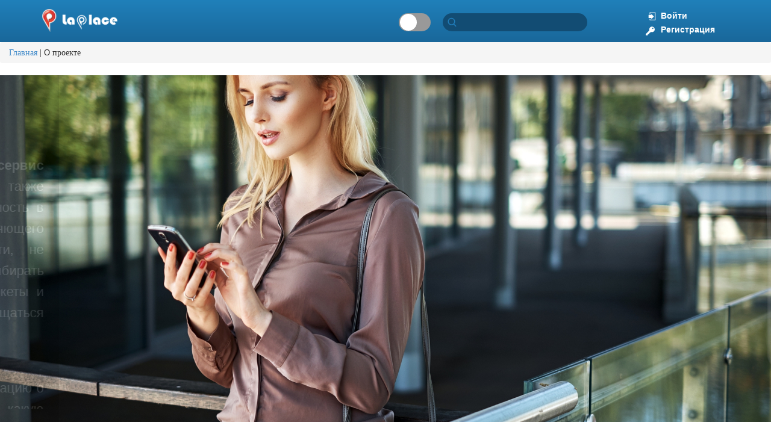

--- FILE ---
content_type: text/html; charset=utf-8
request_url: http://lapplace.com/content/o-proekte
body_size: 37727
content:
<!DOCTYPE html>
<html lang=ru dir="ltr">
<head>
    <!--[if IE]><![endif]-->
<link rel="preconnect" href="public://languages" />
<link rel="dns-prefetch" href="//languages" />
<link rel="preconnect" href="https://stats.g.doubleclick.net" />
<link rel="dns-prefetch" href="//stats.g.doubleclick.net" />
<link rel="preconnect" href="https://www.google-analytics.com" />
<link rel="dns-prefetch" href="//www.google-analytics.com" />
<link rel="preconnect" href="https://cdn.rawgit.com" />
<link rel="dns-prefetch" href="//cdn.rawgit.com" />
<meta http-equiv="Content-Type" content="text/html; charset=utf-8" />
<link rel="shortcut icon" href="http://lapplace.com/sites/default/files/lapplace_4.ico" type="image/vnd.microsoft.icon" />
<meta name="description" content="О проекте отзывы в . На сайте lapplace вы найдете отзывы о О проекте компании, адрес, телефон и всю информацию. Независимый рейтинг на основе посетителей." />
<meta name="keywords" content="адрес, телефон, отзывы, рейтинги, оценки, посетители, пользователи, отзывы о компаниях, отзывы о магазинах, кафе, бары, рестораны, авто, мотто, поликлиники" />
<link rel="canonical" href="http://lapplace.com/content/o-proekte" />
<link rel="shortlink" href="http://lapplace.com/node/1512" />
<meta property="og:site_name" content="Lapplace" />
<meta property="og:type" content="article" />
<meta property="og:url" content="http://lapplace.com/content/o-proekte" />
<meta property="og:title" content="О проекте" />
<meta property="og:description" content="О проекте Lapplace – это ультрасовременный поисковый сервис отзывов и рекомендаций Украина, где также возможны знакомства и общение. Его уникальность в том, что до недавнего времени сервиса, объединяющего функции сайта отзывов и социальной сети, не существовало. Такой симбиоз позволяет выбирать лучшие интернет-магазины и галереи, супермаркеты и рестораны, заводить друзей, а также общаться представителям компаний с посетителями online. Ежедневно миллионы людей ищут в сети информацию о той или иной группе товаров. Например, в какую стоматологическую клинику обратиться, если сильно болит зуб или какой ресторан лучший для проведения свадьбы и выездной церемонии? Среднестатистический человек действует по такой схеме: изучает предложения и выбирает те, о которых высказались другие люди. Сайт отзывов Lpplace - это надежное место для этой цели. Если о магазине или парикмахерской не поленились оставить отзывы посетители, сомнения в надёжности пропадают. Если же оценок и реальных впечатлений от посещения места нет, лишь сухое описание и адрес, закрадываются недоверие: а стоит ли тратить время? Получить кота в мешке не хочется никому! Сервис отзывов Lapplace – то место, где люди делятся своим мнением, высказываются о том, что нравится и что не нравится, где сервис отвечает заявленному, а где не дотягивает. И этот контент выгоден как посетителям, так и владельцам компаний. Почему? Всё очень просто – и те, и другие получают ценную информацию, основанную на реальном мнении обычных людей (люди оставляют отзывы в интернете). Например, вы никогда не были в конкретном салоне красоты, и не доверяете свои волосы или лицо сомнительным парикмахерам, косметологам. Тут перед вами открывается 2 пути: пойти к непроверенному мастеру на свой страх и риск. Или заранее ознакомиться с тем, что говорят клиенты салона о работе его сотрудников. Во втором случае вы выигрываете, в первом шансы 50:50, может повезёт, а может, и нет. Lapplace сайт отзывов предлагает большое колличество отзывов от реальных пользователей и широкий выбор лучших компаний. Будьте в гуще событий: какие кафе предпочитают ваши друзья, где самая вкусная пицца, какой доктор реально помогает избавиться от проблем со здоровьем. Выбирайте лучших, а не аутсайдеров, обходите вниманием сомнительные компании. Наш ресурс обладает функционалом, который помогает просматривать информацию, находить лучшие цены и качество. Общайтесь с представителями компаний и получайте бонусы от них! Отмечайте друзей, делитесь фото, пишите комментарии! Позвольте себе, вашим друзьям и незнакомым людям окружить себя лучшими местами. Почему сайт отзывов Lapplace? На сайте отзывов Украина каждый может находить, делиться, рекомендовать интересные места;Lapplace создан для того , чтобы вокруг вас было только самое лучшее потому что на сервисе можно не только искать компании, но и знакомиться с пользователями, заводить друзей с такими же вкусами, как и у вас;Lapplace не зарабатывает на продаже мест в топе, как это делают иные поисковые сервисы;компании не могут откорректировать отзывы по своему усмотрению;все самые свежие новости, горячие предложения, актуальные объекты – всё это собрано наLapplace - сайт отзывов;владельцы или менеджеры могут создавать страничку, чтобы получать возможность иметь фидбэк от своих посетителей;даже если у вас нет сайта или конкретного заведения, но есть желание продавать и служить клиенту, создавайте продающую страницу на Lapplace и делайте своё дело хорошо.Вы можете получить доступ к Lapplace с помощью деск топ версии и моб версии сайта. Скоро в моб приложениях на iPhone , AndroidВспомните, когда в последний раз вы искали стоящее внимания места; например страховую компанию или больницу с качественными услугами и опытными врачами. Сколько времени вы потратили на поиски, звонки и разведывание обстановки? А теперь представьте, что больше не придётся часами сидеть в интернете, опрашивать знакомых и набивать собственные шишки. Всё, что нужно, – это зайти на Lapplace сайт отзыв УкраинаДелайте правильный выбор, основанный на мнении других! Делитесь своими эмоциями и рекомендациями, чтобы рекомендовать друзьям и незнакомым людям лучшее и уберечь от мошенников! Lapplace – круг правильных мест, достойных вашего внимания!" />
<meta property="og:updated_time" content="2019-04-17T12:42:40+03:00" />
<meta name="twitter:card" content="summary" />
<meta name="twitter:url" content="http://lapplace.com/content/o-proekte" />
<meta name="twitter:title" content="О проекте" />
<meta name="twitter:description" content="О проекте Lapplace – это ультрасовременный поисковый сервис отзывов и рекомендаций Украина, где также возможны знакомства и общение. Его уникальность в том, что до недавнего времени сервиса, объединяющего функции сайта отзывов и социальной сети, не существовало. Такой симбиоз позволяет выбирать лучшие интернет-магазины и галереи, супермаркеты и рестораны, заводить друзей, а также общаться представителям компаний с посетителями online. Ежедневно миллионы людей ищут в сети информацию о той или иной группе товаров. Например, в какую стоматологическую клинику обратиться, если сильно болит зуб или какой ресторан лучший для проведения свадьбы и выездной церемонии? Среднестатистический человек действует по такой схеме: изучает предложения и выбирает те, о которых высказались другие люди. Сайт отзывов Lpplace - это надежное место для этой цели. Если о магазине или парикмахерской не поленились оставить отзывы посетители, сомнения в надёжности пропадают. Если же оценок и реальных впечатлений от посещения места нет, лишь сухое описание и адрес, закрадываются недоверие: а стоит ли тратить время? Получить кота в мешке не хочется никому! Сервис отзывов Lapplace – то место, где люди делятся своим мнением, высказываются о том, что нравится и что не нравится, где сервис отвечает заявленному, а где не дотягивает. И этот контент выгоден как посетителям, так и владельцам компаний. Почему? Всё очень просто – и те, и другие получают ценную информацию, основанную на реальном мнении обычных людей (люди оставляют отзывы в интернете). Например, вы никогда не были в конкретном салоне красоты, и не доверяете свои волосы или лицо сомнительным парикмахерам, косметологам. Тут перед вами открывается 2 пути: пойти к непроверенному мастеру на свой страх и риск. Или заранее ознакомиться с тем, что говорят клиенты салона о работе его сотрудников. Во втором случае вы выигрываете, в первом шансы 50:50, может повезёт, а может, и нет. Lapplace сайт отзывов предлагает большое колличество отзывов от реальных пользователей и широкий выбор лучших компаний. Будьте в гуще событий: какие кафе предпочитают ваши друзья, где самая вкусная пицца, какой доктор реально помогает избавиться от проблем со здоровьем. Выбирайте лучших, а не аутсайдеров, обходите вниманием сомнительные компании. Наш ресурс обладает функционалом, который помогает просматривать информацию, находить лучшие цены и качество. Общайтесь с представителями компаний и получайте бонусы от них! Отмечайте друзей, делитесь фото, пишите комментарии! Позвольте себе, вашим друзьям и незнакомым людям окружить себя лучшими местами. Почему сайт отзывов Lapplace? На сайте отзывов Украина каждый может находить, делиться, рекомендовать интересные места;Lapplace создан для того , чтобы вокруг вас было только самое лучшее потому что на сервисе можно не только искать компании, но и знакомиться с пользователями, заводить друзей с такими же вкусами, как и у вас;Lapplace не зарабатывает на продаже мест в топе, как это делают иные поисковые сервисы;компании не могут откорректировать отзывы по своему усмотрению;все самые свежие новости, горячие предложения, актуальные объекты – всё это собрано наLapplace - сайт отзывов;владельцы или менеджеры могут создавать страничку, чтобы получать возможность иметь фидбэк от своих посетителей;даже если у вас нет сайта или конкретного заведения, но есть желание продавать и служить клиенту, создавайте продающую страницу на Lapplace и делайте своё дело хорошо.Вы можете получить доступ к Lapplace с помощью деск топ версии и моб версии сайта. Скоро в моб приложениях на iPhone , AndroidВспомните, когда в последний раз вы искали стоящее внимания места; например страховую компанию или больницу с качественными услугами и опытными врачами. Сколько времени вы потратили на поиски, звонки и разведывание обстановки? А теперь представьте, что больше не придётся часами сидеть в интернете, опрашивать знакомых и набивать собственные шишки. Всё, что нужно, – это зайти на Lapplace сайт отзыв УкраинаДелайте правильный выбор, основанный на мнении других! Делитесь своими эмоциями и рекомендациями, чтобы рекомендовать друзьям и незнакомым людям лучшее и уберечь от мошенников! Lapplace – круг правильных мест, достойных вашего внимания!" />
<meta property="article:published_time" content="2017-08-04T13:32:04+03:00" />
<meta property="article:modified_time" content="2019-04-17T12:42:40+03:00" />
<meta itemprop="name" content="О проекте" />
<meta itemprop="description" content="О проекте " />
  <title>О проекте отзывы в , телефон оценка пользователей о О проекте на lapplace</title>
  <meta name="viewport" content="width=device-width, initial-scale=1, minimum-scale=1, maximum-scale=1" />
        <link href="//netdna.bootstrapcdn.com/bootstrap/3.1.1/css/bootstrap.min.css" rel="stylesheet"  media="none" onload="if(media!='all')media='all'">
    <noscript><link href="//netdna.bootstrapcdn.com/bootstrap/3.1.1/css/bootstrap.min.css" rel="stylesheet"></noscript>
        <link href="//netdna.bootstrapcdn.com/font-awesome/4.0.3/css/font-awesome.css" rel="stylesheet"  media="none" onload="if(media!='all')media='all'">
    <noscript><link href="//netdna.bootstrapcdn.com/font-awesome/4.0.3/css/font-awesome.css" rel="stylesheet"></noscript>
  
  <script type="text/javascript">
<!--//--><![CDATA[//><!--
for(var fonts=document.cookie.split("advaggf"),i=0;i<fonts.length;i++){var font=fonts[i].split("="),pos=font[0].indexOf("ont_");-1!==pos&&(window.document.documentElement.className+=" "+font[0].substr(4).replace(/[^a-zA-Z0-9\-]/g,""))}if(void 0!==Storage){fonts=JSON.parse(localStorage.getItem("advagg_fonts"));var current_time=(new Date).getTime();for(var key in fonts)fonts[key]>=current_time&&(window.document.documentElement.className+=" "+key.replace(/[^a-zA-Z0-9\-]/g,""))}
//--><!]]>
</script>
<link type="text/css" rel="stylesheet" href="/sites/default/files/advagg_css/css__BJ6Ou6QsBRtnFTmxaakamOIS8n4QswDP2XnnZ1sxtaM__NBuvkP6eInGIkb1aJvUHx5PX79XApuxBDkk_77W5tYk__jhnlIkXBtX38Cw3ciQSbU7IAemHJNgfCsRAVToymH8M.css" media="all" />
<link type="text/css" rel="stylesheet" href="/sites/default/files/advagg_css/css__sqX0oV0PzZnon4-v--YUWKBX0MY_EglamExp-1FI654__IOPiOtulrIZqqAM0BdQCjTz3N2n6srsVUk6UjqwYEZ0__jhnlIkXBtX38Cw3ciQSbU7IAemHJNgfCsRAVToymH8M.css" media="all" />
<link type="text/css" rel="stylesheet" href="/sites/default/files/advagg_css/css__jjEdIwINPRs5BCpSK59_JjLiKBCs__QLmL3t8MvHU1k__3PWeSxBEp25JZfdB0q4a1THV5KGElJ3sZQngWGz2xDM__jhnlIkXBtX38Cw3ciQSbU7IAemHJNgfCsRAVToymH8M.css" media="all" />
<link type="text/css" rel="stylesheet" href="/sites/default/files/advagg_css/css__T-2IW9G1IbxRkA-ZOmD97-8ZlOPWJdsmhmw78x1N4HA__rZeYxNVOOO4G9U7gb7O-j7NHkR8LzsmHQ_UMjp4rkYs__jhnlIkXBtX38Cw3ciQSbU7IAemHJNgfCsRAVToymH8M.css" media="all" />
<link type="text/css" rel="stylesheet" href="/sites/default/files/advagg_css/css__KsvhOR6R8uVhbD-rrPkf3bVdzCUrPlewmUtibccBNyw__fLjjkgxoDfA3aN1UZ6amkbxuRFBpfEDIr0MOWKKABss__jhnlIkXBtX38Cw3ciQSbU7IAemHJNgfCsRAVToymH8M.css" media="all" />
<link type="text/css" rel="stylesheet" href="/sites/default/files/advagg_css/css__62mm91YcFtymcxVyxnVargOYi6armkOLamxvyF-I66Y__8fdMVvERwu9ZndcFt8L4JKMvk5nRn8bY--SKGJMC-yQ__jhnlIkXBtX38Cw3ciQSbU7IAemHJNgfCsRAVToymH8M.css" media="all" />
<link type="text/css" rel="stylesheet" href="/sites/default/files/advagg_css/css__WWXf3LjnMTObVbwhL_JwRq9OU_st3e_5Bj2yyudwO28__es_TtsW9XTCD9JCB7tmnS8e44RBC9IqjfzjqrLSF9DM__jhnlIkXBtX38Cw3ciQSbU7IAemHJNgfCsRAVToymH8M.css" media="all" />
<link type="text/css" rel="stylesheet" href="/sites/default/files/advagg_css/css__kg7S0dNHB51gTPALGAOAOThnISlBjTi_y7Sso2n2qOg__BTWp3W9drSse25DdWVDqOTveyoc3yVq9LWdACeGI4Aw__jhnlIkXBtX38Cw3ciQSbU7IAemHJNgfCsRAVToymH8M.css" media="all" />
<link type="text/css" rel="stylesheet" href="/sites/default/files/advagg_css/css__DJVWsB9CJVs_1IGdy-_cGuq4r6SVVaWbEnbS1U2p6y4__-VZwo-nOHQ8jOwHBs8iAakXDmGrlSDpOMrchWH61En8__jhnlIkXBtX38Cw3ciQSbU7IAemHJNgfCsRAVToymH8M.css" media="all" />
<link type="text/css" rel="stylesheet" href="/sites/default/files/advagg_css/css__pF-SYcCFNvKBm9T23I3Z-9Iv-SeQCeIek-AxBw88BsY__WntllGtiy7NlN6rVTVz66XKb9u-PDu-oRxX__MFd8Mo__jhnlIkXBtX38Cw3ciQSbU7IAemHJNgfCsRAVToymH8M.css" media="all" />
<link type="text/css" rel="stylesheet" href="/sites/default/files/advagg_css/css__Gvj-mhBIKsD0dcsp2DZa4ZG_I48a424KsLNoCTHUj3Q__Tdw7PWGI5oEmLwASWyQ5d3ixs-fnIoKQBL5KxLyek5Y__jhnlIkXBtX38Cw3ciQSbU7IAemHJNgfCsRAVToymH8M.css" media="all" />
<link type="text/css" rel="stylesheet" href="/sites/default/files/advagg_css/css__tnPQiNTRu3Za_i91eUVj5MsxaHN5WPEcjcc9AEG8kAs__YguN8gqEEcYC0dAVkIhTFlO-oshM5q1i0wFKeFy8rig__jhnlIkXBtX38Cw3ciQSbU7IAemHJNgfCsRAVToymH8M.css" media="all" />
<link type="text/css" rel="stylesheet" href="/sites/default/files/advagg_css/css__F0Ze1iOOIbs4ozGzs8mYZBk5qR_efugvzPvUwt0g-EE__lqlFprZmz7ch0e-FbdsKbrvKUmDuwct9TtXIaSmeZmQ__jhnlIkXBtX38Cw3ciQSbU7IAemHJNgfCsRAVToymH8M.css" media="all" />
<link type="text/css" rel="stylesheet" href="/sites/default/files/advagg_css/css__rUHW1iaPdCGh3UW4lsxfLPUH-1Dl4UpuEsNAYZQrqNM__PcjfjGichuqPgM8s7vk32gbutGPe5uylFEJXLTUkFII__jhnlIkXBtX38Cw3ciQSbU7IAemHJNgfCsRAVToymH8M.css" media="all" />
<link type="text/css" rel="stylesheet" href="/sites/default/files/advagg_css/css__1V5p57shLSpr9PQz7KTlPSw1xgGkgBDYIyIfrAVVq80__Z0snLgVimu9fHUybYGRE9PwyiHCS9vvEHpp70sRlquI__jhnlIkXBtX38Cw3ciQSbU7IAemHJNgfCsRAVToymH8M.css" media="all" />
<link type="text/css" rel="stylesheet" href="/sites/default/files/advagg_css/css__K8R0FVWF0gKju1B8h9vC5S2yU4FJ5AZbgBzm0rhrpkc__zTr19gYpJMr6CslfzTOV9s4BKbobvjgC-VIAqC0NpEE__jhnlIkXBtX38Cw3ciQSbU7IAemHJNgfCsRAVToymH8M.css" media="all" />
<link type="text/css" rel="stylesheet" href="/sites/default/files/advagg_css/css__ipPdc4GxtSWAz8S3LlngJ2K-5agnEDWKHEpn0w0EKAU__Bp1x5GzUBnJyc_j0LvWIPwlsK_Fn8v_XBDgD6Je2i-I__jhnlIkXBtX38Cw3ciQSbU7IAemHJNgfCsRAVToymH8M.css" media="all" />
<link type="text/css" rel="stylesheet" href="/sites/default/files/advagg_css/css__pF9kbBQl8mVGGYUZ1xbZeYli-ief3s61wgTNoGHAiUo__1hh26O8CtMDFTO5PGtvX3-BDiiRtmm3XVoDP4l3k0jw__jhnlIkXBtX38Cw3ciQSbU7IAemHJNgfCsRAVToymH8M.css" media="all" />
  <!--[if lt IE 9]>
  <script src="http://html5shim.googlecode.com/svn/trunk/html5.js"></script>
  <![endif]-->
  
<!--[if lte IE 9]>
<script type="text/javascript" src="/sites/default/files/advagg_js/js__dG5hyLbZwYbK39EMGwOLfSgbPZd6erJ2vffXzh1doq0__PR1HIXrDrtee0Q_nnttFhI_lKkJOhh3k5H50x9M837k__jhnlIkXBtX38Cw3ciQSbU7IAemHJNgfCsRAVToymH8M.js#ie9-" onload=";if(jQuery.isFunction(jQuery.holdReady)){jQuery.holdReady(!0)};function advagg_mod_1(){advagg_mod_1.count=++advagg_mod_1.count||1;try{if(advagg_mod_1.count<=40){init_drupal_core_settings();advagg_mod_1.count=100}}catch(d){if(advagg_mod_1.count>=40){throw d}
else{window.setTimeout(advagg_mod_1,1)}}};function advagg_mod_1_check(){if(window.init_drupal_core_settings&&window.jQuery&&window.Drupal){advagg_mod_1()}
else{window.setTimeout(advagg_mod_1_check,1)}};advagg_mod_1_check();"></script>
<![endif]-->

<!--[if gt IE 9]>
<script type="text/javascript" src="/sites/default/files/advagg_js/js__dG5hyLbZwYbK39EMGwOLfSgbPZd6erJ2vffXzh1doq0__PR1HIXrDrtee0Q_nnttFhI_lKkJOhh3k5H50x9M837k__jhnlIkXBtX38Cw3ciQSbU7IAemHJNgfCsRAVToymH8M.js#ie10+" defer="defer" onload=";if(jQuery.isFunction(jQuery.holdReady)){jQuery.holdReady(!0)};function advagg_mod_1(){advagg_mod_1.count=++advagg_mod_1.count||1;try{if(advagg_mod_1.count<=40){init_drupal_core_settings();advagg_mod_1.count=100}}catch(d){if(advagg_mod_1.count>=40){throw d}
else{window.setTimeout(advagg_mod_1,1)}}};function advagg_mod_1_check(){if(window.init_drupal_core_settings&&window.jQuery&&window.Drupal){advagg_mod_1()}
else{window.setTimeout(advagg_mod_1_check,1)}};advagg_mod_1_check();"></script>
<![endif]-->

<!--[if !IE]><!-->
<script type="text/javascript" src="/sites/default/files/advagg_js/js__dG5hyLbZwYbK39EMGwOLfSgbPZd6erJ2vffXzh1doq0__PR1HIXrDrtee0Q_nnttFhI_lKkJOhh3k5H50x9M837k__jhnlIkXBtX38Cw3ciQSbU7IAemHJNgfCsRAVToymH8M.js" defer="defer" onload=";if(jQuery.isFunction(jQuery.holdReady)){jQuery.holdReady(!0)};function advagg_mod_1(){advagg_mod_1.count=++advagg_mod_1.count||1;try{if(advagg_mod_1.count<=40){init_drupal_core_settings();advagg_mod_1.count=100}}catch(d){if(advagg_mod_1.count>=40){throw d}
else{window.setTimeout(advagg_mod_1,1)}}};function advagg_mod_1_check(){if(window.init_drupal_core_settings&&window.jQuery&&window.Drupal){advagg_mod_1()}
else{window.setTimeout(advagg_mod_1_check,1)}};advagg_mod_1_check();"></script>
<!--<![endif]-->
<script type="text/javascript" src="/sites/default/files/advagg_js/js__V40I376Mx33CDhyBzBqI8IzTpvKEnvp-0b5L28jbfgc__NlzWlSPybqnDox0iv33jGHeUBMjMRMDumgPqj1Ase2c__jhnlIkXBtX38Cw3ciQSbU7IAemHJNgfCsRAVToymH8M.js" defer="defer"></script>
<script type="text/javascript">
<!--//--><![CDATA[//><!--
(function(i,s,o,r){i["GoogleAnalyticsObject"]=r;i[r]=i[r]||function(){(i[r].q=i[r].q||[]).push(arguments)},i[r].l=1*new Date()})(window,document,"script","ga");ga("create", "UA-120665797-1", {"cookieDomain":"auto"});ga("set", "anonymizeIp", true);ga("send", "pageview");
//--><!]]>
</script>
<script type="text/javascript" async="async" src="https://www.google-analytics.com/analytics.js"></script>
<script type="text/javascript" async="async" src="https://cdn.rawgit.com/bramstein/fontfaceobserver/v0/fontfaceobserver.js"></script>
<script type="text/javascript" src="/sites/default/files/advagg_js/js__GM3GJPR36rRIz0TRkjC5OQwrioSyN9aoYRivDhCO_AM__qAl84FcCv2jyN22yFGS5Oc85cjd9zKX6p_cFNLGhe-M__jhnlIkXBtX38Cw3ciQSbU7IAemHJNgfCsRAVToymH8M.js" defer="defer" async="async"></script>
<script type="text/javascript" src="/sites/default/files/advagg_js/js__E3u8USQplSZ5KJ7H1a04va3fLnxx2SBJ-VuwgI4-0Sk__AdhAFZ5QAk_VrKkFUOCnxJb9ANrhuWlKf15A7QHm14M__jhnlIkXBtX38Cw3ciQSbU7IAemHJNgfCsRAVToymH8M.js" defer="defer" async="async"></script>
<script type="text/javascript">
<!--//--><![CDATA[//><!--
function init_drupal_core_settings() {jQuery.extend(Drupal.settings, {"basePath":"\/","pathPrefix":"","ajaxPageState":{"theme":"flatclassifieds","theme_token":"b9Wl8Z9omNAU7v2NRvQggRPf-vqtcjB9rt3LwOKmjsw","jquery_version":"1.7","css":{"modules\/system\/system.base.css":1,"modules\/system\/system.menus.css":1,"modules\/system\/system.messages.css":1,"modules\/system\/system.theme.css":1,"modules\/contextual\/contextual.css":1,"misc\/ui\/jquery.ui.core.css":1,"misc\/ui\/jquery.ui.theme.css":1,"misc\/ui\/jquery.ui.slider.css":1,"modules\/comment\/comment.css":1,"sites\/all\/modules\/contrib\/date\/date_api\/date.css":1,"sites\/all\/modules\/contrib\/date\/date_popup\/themes\/datepicker.1.7.css":1,"modules\/field\/theme\/field.css":1,"modules\/node\/node.css":1,"sites\/all\/modules\/contrib\/office_hours\/office_hours.css":1,"sites\/all\/modules\/contrib\/picture\/picture_wysiwyg.css":1,"modules\/user\/user.css":1,"sites\/all\/modules\/contrib\/views\/css\/views.css":1,"sites\/all\/modules\/contrib\/media\/modules\/media_wysiwyg\/css\/media_wysiwyg.base.css":1,"sites\/all\/modules\/contrib\/cache_control\/cache_control.css":1,"sites\/all\/modules\/contrib\/colorbox\/styles\/default\/colorbox_style.css":1,"sites\/all\/modules\/contrib\/ctools\/css\/ctools.css":1,"sites\/all\/libraries\/fancybox\/source\/jquery.fancybox.css":1,"sites\/all\/modules\/contrib\/panels\/css\/panels.css":1,"sites\/all\/modules\/contrib\/user_relationships\/user_relationships_ui\/user_relationships_ui.css":1,"sites\/all\/modules\/contrib\/panels_bootstrap_layout_builder\/plugins\/layouts\/bootstrap\/bootstrap.css":1,"sites\/all\/modules\/contrib\/search_api_autocomplete\/search_api_autocomplete.css":1,"sites\/all\/modules\/contrib\/path_breadcrumbs\/css\/path_breadcrumbs.css":1,"sites\/all\/modules\/contrib\/compact_forms\/compact_forms.css":1,"sites\/all\/modules\/contrib\/ctools\/css\/modal.css":1,"sites\/all\/modules\/contrib\/ajax_register\/css\/ajax-register.css":1,"sites\/all\/themes\/flatclassifieds\/css\/ui-lightness\/jquery-ui-1.10.4.css":1,"sites\/all\/themes\/flatclassifieds\/css\/jquery.ui.slider-rtl.css":1,"sites\/all\/themes\/flatclassifieds\/css\/jquery.formstyler.css":1,"sites\/all\/themes\/flatclassifieds\/css\/select2.min.css":1,"sites\/all\/themes\/flatclassifieds\/dev_source\/build\/stylesheets\/constructor.css":1},"js":{"sites\/all\/modules\/contrib\/jquery_update\/replace\/jquery\/1.7\/jquery.min.js":1,"misc\/jquery.once.js":1,"misc\/drupal.js":1,"misc\/ajax.js":1,"sites\/all\/themes\/flatclassifieds\/dev_source\/js\/modernizr.touch.js":1,"https:\/\/www.google-analytics.com\/analytics.js":1,"https:\/\/cdn.rawgit.com\/bramstein\/fontfaceobserver\/v0\/fontfaceobserver.js":1,"sites\/all\/modules\/contrib\/picture\/picturefill2\/picturefill.min.js":1,"sites\/all\/modules\/contrib\/picture\/picture.min.js":1,"sites\/all\/modules\/contrib\/advagg\/advagg_font\/advagg_font.js":1}},"cacheControl":{"q":"node\/1512","devMode":0,"force":true,"query":""},"colorbox":{"opacity":"0.85","current":"{current} \u0438\u0437 {total}","previous":"\u00ab \u041f\u0440\u0435\u0434\u044b\u0434\u0443\u0449\u0438\u0439","next":"\u0421\u043b\u0435\u0434\u0443\u044e\u0449\u0438\u0439 \u00bb","close":"\u0417\u0430\u043a\u0440\u044b\u0442\u044c","maxWidth":"98%","maxHeight":"98%","fixed":true,"mobiledetect":true,"mobiledevicewidth":"480px"},"fancybox":[],"user_relationships_ui":{"loadingimage":"\/sites\/all\/modules\/contrib\/user_relationships\/user_relationships_ui\/images\/loadingAnimation.gif","savingimage":"\/sites\/all\/modules\/contrib\/user_relationships\/user_relationships_ui\/images\/savingimage.gif","position":{"position":"fixed","left":"0.5","top":"0.4"}},"states":{"#edit-field-com-city-tid":{"invisible":{":input[name=\u0022advanced\u0022]":{"checked":false}}},"#edit-tid":{"invisible":{":input[name=\u0022advanced\u0022]":{"checked":false}}},"#edit-distance-search-distance":{"invisible":{":input[name=\u0022advanced\u0022]":{"checked":false}}}},"lmpMain":{"countryList":{"All":"\u0412\u0441\u0435 \u0441\u0442\u0440\u0430\u043d\u044b","AD":"\u0410\u043d\u0434\u043e\u0440\u0440\u0430","AE":"\u041e\u0431\u044a\u0435\u0434\u0438\u043d\u0451\u043d\u043d\u044b\u0435 \u0410\u0440\u0430\u0431\u0441\u043a\u0438\u0435 \u042d\u043c\u0438\u0440\u0430\u0442\u044b","AL":"\u0410\u043b\u0431\u0430\u043d\u0438\u044f"},"country":{"cid":"3","iso2":"AL","iso3":"ALB","name":"Albania","official_name":"Republic of Albania","numcode":"8","continent":"EU","enabled":"1","language":"und","rdf_mapping":[]},"cityList":{"1847":"\u0410\u0431\u0430\u043d\u0430","2341":"\u0410\u0431\u0430\u043d\u043e \u0422\u0435\u0440\u043c\u0435","2558":"\u0410\u0431\u0443-\u0414\u0430\u0431\u0438","2278":"\u0410\u0432\u0438\u043b\u0430","2838":"\u0410\u0432\u0438\u043d\u044c\u043e\u043d","2837":"\u0410\u0432\u043e\u0440\u0438\u0430\u0437","1799":"\u0410\u0433\u0430\u0434\u0438\u0440","2559":"\u0410\u0434\u0436\u043c\u0430\u043d","2056":"\u0410\u0434\u0438\u0433\u0435\u043d\u0438","2923":"\u0410\u0439\u043e\u0441-\u041d\u0438\u043a\u043e\u043b\u0430\u043e\u0441","2750":"\u0410\u0439\u044f \u041d\u0430\u043f\u0430","2701":"\u0410\u043a\u0430\u0431\u0430","3277":"\u0410\u043a\u0430\u043f\u0443\u043b\u044c\u043a\u043e","1228":"\u0410\u043a\u0442\u0430\u0443","1229":"\u0410\u043a\u0442\u043e\u0431\u0435","2760":"\u0410\u043a\u044e\u0440\u0435\u0439\u0440\u0438","2279":"\u0410\u043b\u0430\u0432\u0430","2239":"\u0410\u043b\u0430\u043d\u0434\u0441\u043a\u0438\u0435 \u043e\u0441\u0442\u0440\u043e\u0432\u0430","3114":"\u0410\u043b\u0430\u043d\u044c\u044f","2342":"\u0410\u043b\u0430\u0441\u0441\u0438\u043e","3159":"\u0410\u043b\u0431\u0435\u043d\u0430","2545":"\u0410\u043b\u0433\u0430\u0440\u0432\u0435","1731":"\u0410\u043b\u0435\u043a\u0441\u0430\u043d\u0434\u0440\u0438\u044f","2914":"\u0410\u043b\u0435\u043a\u0441\u0430\u043d\u0434\u0440\u0443\u043f\u043e\u043b\u0438\u0441","2031":"\u0410\u043b\u0451\u0448\u043a\u0438","1694":"\u0410\u043b\u0436\u0438\u0440","1242":"\u0410\u043b\u0438-\u0411\u0430\u0439\u0440\u0430\u043c\u043b\u044b","2722":"\u0410\u043b\u0438\u0442\u0443\u0441","2647":"\u0410\u043b\u0438\u0444-\u0410\u043b\u0438\u0444","2544":"\u0410\u043b\u043a\u043e\u0431\u0430\u0441\u0430","2343":"\u0410\u043b\u043b\u0435\u0433\u0435","1227":"\u0410\u043b\u043c\u0430\u0442\u044b","2280":"\u0410\u043b\u044c\u043a\u0430\u043b\u0430-\u0434\u0435-\u042d\u043d\u0430\u0440\u0435\u0441","2843":"\u0410\u043b\u044c\u043f-\u0434\u2019\u042e\u044d\u0437","2345":"\u0410\u043b\u044c\u0442\u0430 \u0411\u0430\u0434\u0438\u044f","3123":"\u0410\u043b\u044c\u0442\u043e\u0441-\u0434\u0435-\u0427\u0430\u0432\u043e\u043d","2346":"\u0410\u043c\u0430\u043b\u044c\u0444\u0438\u0442\u0430\u043d\u0441\u043a\u043e\u0435 \u041f\u043e\u0431\u0435\u0440\u0435\u0436\u044c\u0435","2705":"\u0410\u043c\u0431\u043e\u0441\u0435\u043b\u0438","1265":"\u0410\u043c\u0431\u0440\u043e\u043b\u0430\u0443\u0440\u0438","2836":"\u0410\u043c\u0431\u0443\u0430\u0437","2700":"\u0410\u043c\u043c\u0430\u043d","2629":"\u0410\u043c\u0441\u0442\u0435\u0440\u0434\u0430\u043c","3026":"\u0410\u043d\u0430\u0445\u0430\u0439\u043c","2281":"\u0410\u043d\u0434\u0430\u043b\u0443\u0441\u0438\u044f","3105":"\u0410\u043d\u0438","1848":"\u0410\u043d\u043a\u0430\u0440\u0430","1695":"\u0410\u043d\u043d\u0430\u0431\u0430","2982":"\u0410\u043d\u043d\u0430\u0431\u0435\u0440\u0433","3027":"\u0410\u043d\u043d\u0430\u043f\u043e\u043b\u0438\u0441","1678":"\u0410\u043d\u043d\u0430\u0443","2835":"\u0410\u043d\u0441\u0438","1849":"\u0410\u043d\u0442\u0430\u043b\u044c\u044f","2834":"\u0410\u043d\u0442\u0438\u0431","2116":"\u0410\u043d\u0443\u0440\u0430\u0434\u0445\u0430\u043f\u0443\u0440\u0430","2347":"\u0410\u043d\u0446\u0438\u043e","3193":"\u0410\u043d\u044c\u0445\u043e\u0439","2348":"\u0410\u043e\u0441\u0442\u0430","2049":"\u0410\u0440\u0430\u0431\u0430\u0442\u0441\u043a\u0430\u044f \u0441\u0442\u0440\u0435\u043b\u043a\u0430","2349":"\u0410\u0440\u0430\u0431\u0431\u0430 - \u041c\u0430\u0440\u043c\u043e\u043b\u0430\u0434\u0430","2282":"\u0410\u0440\u0430\u043d\u0445\u0443\u044d\u0441","2913":"\u0410\u0440\u0430\u0445\u043e\u0432\u0430","2995":"\u0410\u0440\u0435\u043d\u0430\u043b\u044c","2350":"\u0410\u0440\u0435\u0446\u0446\u043e","3028":"\u0410\u0440\u0438\u0437\u043e\u043d\u0430","2833":"\u0410\u0440\u043a\u0430\u0448\u043e\u043d","2832":"\u0410\u0440\u043b\u044c","1254":"\u0410\u0440\u043c\u0430\u0432\u0438\u0440","2831":"\u0410\u0440\u0440\u043e\u043c\u0430\u043d\u0448-\u043b\u0435-\u0411\u0435\u043d","1255":"\u0410\u0440\u0442\u0430\u0448\u0430\u0442","2115":"\u0410\u0440\u0443\u0433\u0430\u043c-\u0411\u0435\u0439","2255":"\u0410\u0440\u0443\u0448\u0430","2030":"\u0410\u0441\u043a\u0430\u043d\u0438\u044f-\u041d\u043e\u0432\u0430","2351":"\u0410\u0441\u043a\u043e\u043b\u0438-\u041f\u0438\u0447\u0435\u043d\u043e","3029":"\u0410\u0441\u043f\u0435\u043d","3030":"\u0410\u0441\u043f\u0435\u043d \u041c\u0430\u0443\u043d\u0442\u0438\u043d","2052":"\u0410\u0441\u043f\u0438\u043d\u0434\u0437\u0430","2352":"\u0410\u0441\u0441\u0438\u0437\u0438","1226":"\u0410\u0441\u0442\u0430\u043d\u0430","3168":"\u0410\u0441\u0443\u0430\u043d","1682":"\u0410\u0442\u0430\u043c\u0443\u0440\u0430\u0442","3023":"\u0410\u0442\u043b\u0430\u043d\u0442\u0430","3022":"\u0410\u0442\u043b\u0430\u043d\u0442\u0438\u043a-\u0421\u0438\u0442\u0438","3276":"\u0410\u0442\u043e\u0442\u043e\u043d\u0438\u043b\u044c\u043a\u043e-\u0434\u0435-\u0422\u0443\u043b\u0430","2912":"\u0410\u0442\u0442\u0438\u043a\u0430","1230":"\u0410\u0442\u044b\u0440\u0430\u0443","2639":"\u0410\u0443\u0440\u0430","2924":"\u0410\u0444\u0438\u043d\u044b","2858":"\u0410\u0444\u043e\u043d","2051":"\u0410\u0445\u0430\u043b\u043a\u0430\u043b\u0430\u043a\u0438","1266":"\u0410\u0445\u0430\u043b\u0446\u0438\u0445\u0435","1740":"\u0410\u0445\u043c\u0430\u0434\u0430\u0431\u0430\u0434","2114":"\u0410\u0445\u0443\u043d\u0433\u0430\u043b\u043b\u0430","1601":"\u0410\u0448\u0434\u043e\u0434","1602":"\u0410\u0448\u043a\u0435\u043b\u043e\u043d","1256":"\u0410\u0448\u0442\u0430\u0440\u0430\u043a","1679":"\u0410\u0448\u0445\u0430\u0431\u0430\u0434","2652":"\u0411\u0430\u0430","2981":"\u0411\u0430\u0434-\u0425\u043e\u0444\u0433\u0430\u0441\u0442\u0430\u0439\u043d","2283":"\u0411\u0430\u0434\u0430\u0445\u043e\u0441","2934":"\u0411\u0430\u0434\u0433\u0430\u0441\u0442\u0430\u0439\u043d","2980":"\u0411\u0430\u0434\u0435\u043d","2830":"\u0411\u0430\u0439\u0451","1231":"\u0411\u0430\u0439\u043a\u043e\u043d\u0443\u0440","3122":"\u0411\u0430\u0439\u044f\u0438\u0431\u0435","2284":"\u0411\u0430\u043a\u0435\u0439\u0440\u0430-\u0411\u0435\u0440\u0435\u0442","1241":"\u0411\u0430\u043a\u0443","2050":"\u0411\u0430\u043a\u0443\u0440\u0438\u0430\u043d\u0438","3222":"\u0411\u0430\u043b\u0430\u0442\u043e\u043d","3223":"\u0411\u0430\u043b\u0430\u0442\u043e\u043d\u0444\u044e\u0440\u0435\u0434","1680":"\u0411\u0430\u043b\u043a\u0430\u043d\u0430\u0431\u0430\u0434","3160":"\u0411\u0430\u043b\u0447\u0438\u043a","1741":"\u0411\u0430\u043d\u0433\u0430\u043b\u043e\u0440","2257":"\u0411\u0430\u043d\u0433\u043a\u043e\u043a","1750":"\u0411\u0430\u043d\u0434\u0430\u0440-\u041b\u0430\u043c\u043f\u0443\u043d\u0433","2829":"\u0411\u0430\u043d\u0434\u043e\u043b\u044c","1751":"\u0411\u0430\u043d\u0434\u0443\u043d\u0433","2473":"\u0411\u0430\u043d\u0441\u043a\u0430 \u0411\u044b\u0441\u0442\u0440\u0438\u0446\u0430","2472":"\u0411\u0430\u043d\u0441\u043a\u0430-\u0428\u0442\u044f\u0432\u043d\u0438\u0446\u0430","3161":"\u0411\u0430\u043d\u0441\u043a\u043e","2137":"\u0411\u0430\u0440","2738":"\u0411\u0430\u0440\u0430\u043a\u043e\u0430","1218":"\u0411\u0430\u0440\u0430\u043d\u043e\u0432\u0438\u0447\u0438","3121":"\u0411\u0430\u0440\u0430\u043e\u043d\u0430","2471":"\u0411\u0430\u0440\u0434\u0435\u0435\u0432","1769":"\u0411\u0430\u0440\u0438","2353":"\u0411\u0430\u0440\u043b\u0435\u0442\u0442\u0430","1758":"\u0411\u0430\u0440\u0441\u0435\u043b\u043e\u043d\u0430","2354":"\u0411\u0430\u0440\u0447\u0435\u043b\u043b\u043e\u043d\u0430-\u041f\u043e\u0446\u0446\u043e-\u0434\u0438-\u0413\u043e\u0442\u0442\u043e","2355":"\u0411\u0430\u0441\u0441\u0430\u043d\u043e-\u0434\u0435\u043b\u044c-\u0413\u0440\u0430\u043f\u043f\u0430","2543":"\u0411\u0430\u0442\u0430\u043b\u044c\u044f","1633":"\u0411\u0430\u0442\u043a\u0435\u043d","1696":"\u0411\u0430\u0442\u043d\u0430","1267":"\u0411\u0430\u0442\u0443\u043c\u0438","2076":"\u0411\u0430\u0443\u0441\u043a\u0430","2029":"\u0411\u0430\u0445\u043c\u0430\u0447","2184":"\u0411\u0430\u0448\u043a\u0430 \u0412\u043e\u0434\u0430","3298":"\u0411\u0435\u0434\u0443\u0433\u0443\u043b (\u043e. \u0411\u0430\u043b\u0438)","2028":"\u0411\u0435\u043b\u0430\u044f \u0426\u0435\u0440\u043a\u043e\u0432\u044c","2048":"\u0411\u0435\u043b\u0433\u043e\u0440\u043e\u0434-\u0414\u043d\u0435\u0441\u0442\u0440\u043e\u0432\u0441\u043a\u0438\u0439","3113":"\u0411\u0435\u043b\u0435\u043a","1708":"\u0411\u0435\u043b\u0435\u043d","3067":"\u0411\u0435\u043b\u043e\u0432\u0435\u0436","1817":"\u0411\u0435\u043b\u043e\u0441\u0442\u043e\u043a","1709":"\u0411\u0435\u043b\u0443-\u041e\u0440\u0438\u0437\u043e\u043d\u0442\u0438","1719":"\u0411\u0435\u043b\u0444\u0430\u0441\u0442","3066":"\u0411\u0435\u043b\u044c\u0441\u043a\u043e-\u0411\u044f\u043b\u0430","1660":"\u0411\u0435\u043b\u044c\u0446\u044b","1840":"\u0411\u0435\u043d-\u0410\u0440\u0443\u0441","1661":"\u0411\u0435\u043d\u0434\u0435\u0440\u044b","3075":"\u0411\u0435\u043d\u0438-\u041c\u0435\u043b\u043b\u0430\u043b\u044c","2126":"\u0411\u0435\u043d\u0442\u043e\u0442\u0430","2356":"\u0411\u0435\u0440\u0433\u0430\u043c\u043e","2614":"\u0411\u0435\u0440\u0433\u0435\u043d","2027":"\u0411\u0435\u0440\u0434\u0438\u0447\u0435\u0432","1199":"\u0411\u0435\u0440\u0434\u044f\u043d\u0441\u043a","1924":"\u0411\u0435\u0440\u0435\u0433\u043e\u0432\u043e","2026":"\u0411\u0435\u0440\u0435\u0437\u043d\u043e","1619":"\u0411\u0435\u0440\u043b\u0438\u043d","2125":"\u0411\u0435\u0440\u0443\u0432\u0435\u043b\u0430","2146":"\u0411\u0435\u0447\u0438\u0447\u0438","2470":"\u0411\u0435\u0448\u0435\u043d\u0435\u0432\u0430","1603":"\u0411\u0435\u044d\u0440-\u0428\u0435\u0432\u0430","2828":"\u0411\u0438\u0430\u0440\u0440\u0438\u0446","3021":"\u0411\u0438\u0432\u0435\u0440-\u041a\u0440\u0438\u043a","1841":"\u0411\u0438\u0437\u0435\u0440\u0442\u0430","1759":"\u0411\u0438\u043b\u044c\u0431\u0430\u043e","2691":"\u0411\u0438\u043d\u0442\u0443\u043b\u0443","2183":"\u0411\u0438\u043e\u0433\u0440\u0430\u0434-\u043d\u0430-\u041c\u043e\u0440\u0443","2640":"\u0411\u0438\u0440\u0437\u0435\u0431\u0431\u0443\u0434\u0436\u0430","1720":"\u0411\u0438\u0440\u043c\u0438\u043d\u0433\u0435\u043c","1632":"\u0411\u0438\u0448\u043a\u0435\u043a","2503":"\u0411\u043b\u0435\u0434","2827":"\u0411\u043b\u0443\u0430","1225":"\u0411\u043e\u0431\u0440\u0443\u0439\u0441\u043a","2502":"\u0411\u043e\u0432\u0435\u0446","2025":"\u0411\u043e\u0433\u0443\u0441\u043b\u0430\u0432","3112":"\u0411\u043e\u0434\u0440\u0443\u043c","2469":"\u0411\u043e\u0439\u043d\u0438\u0446\u0435","3127":"\u0411\u043e\u043a\u0430-\u0427\u0438\u043a\u0430","2548":"\u0411\u043e\u043a\u0430\u0441-\u0434\u0435\u043b\u044c-\u0422\u043e\u0440\u043e","3065":"\u0411\u043e\u043b\u0435\u0441\u043b\u0430\u0432\u0435\u0446","1770":"\u0411\u043e\u043b\u043e\u043d\u044c\u044f","2357":"\u0411\u043e\u043b\u044c\u0446\u0430\u043d\u043e","1620":"\u0411\u043e\u043d\u043d","2358":"\u0411\u043e\u0440\u0434\u0438\u0433\u0435\u0440\u0430","1862":"\u0411\u043e\u0440\u0434\u043e","2061":"\u0411\u043e\u0440\u0436\u043e\u043c\u0438","2024":"\u0411\u043e\u0440\u0438\u0441\u043f\u043e\u043b\u044c","2330":"\u0411\u043e\u0440\u043c\u0438\u043e","3162":"\u0411\u043e\u0440\u043e\u0432\u0435\u0446","2023":"\u0411\u043e\u0440\u0449\u0435\u0432","1610":"\u0411\u043e\u0441\u0442\u043e\u043d","2501":"\u0411\u043e\u0445\u0438\u043d\u044c","2248":"\u0411\u043e\u0445\u043e\u043b\u044c","2542":"\u0411\u0440\u0430\u0433\u0430","1707":"\u0411\u0440\u0430\u0437\u0438\u043b\u0438\u0430","2468":"\u0411\u0440\u0430\u0442\u0438\u0441\u043b\u0430\u0432\u0430","1830":"\u0411\u0440\u0430\u0448\u043e\u0432","2979":"\u0411\u0440\u0435\u0433\u0435\u043d\u0446","3020":"\u0411\u0440\u0435\u043a\u0435\u043d\u0440\u0438\u0434\u0436","2182":"\u0411\u0440\u0435\u043b\u0430","1621":"\u0411\u0440\u0435\u043c\u0435\u043d","2826":"\u0411\u0440\u0435\u0442\u0430\u043d\u044c","2359":"\u0411\u0440\u0435\u0448\u0438\u0430","3246":"\u0411\u0440\u0436\u0435\u0446\u043b\u0430\u0432","2825":"\u0411\u0440\u0438\u0434-\u041b\u0435-\u0411\u044d\u043d","1721":"\u0411\u0440\u0438\u0441\u0442\u043e\u043b\u044c","1866":"\u0411\u0440\u043d\u043e","2022":"\u0411\u0440\u043e\u0432\u0430\u0440\u044b","2978":"\u0411\u0440\u0443\u043a\u043a-\u0430\u043d-\u0434\u0435\u0440-\u041c\u0443\u0440","1829":"\u0411\u0440\u044d\u0438\u043b\u0430","2573":"\u0411\u0440\u044e\u0441\u0441\u0435\u043b\u044c","3220":"\u0411\u0443\u0434\u0430\u043f\u0435\u0448\u0442","2145":"\u0411\u0443\u0434\u0432\u0430","2613":"\u0411\u0443\u0434\u0451","2638":"\u0411\u0443\u0434\u0436\u0438\u0431\u0431\u0430","2021":"\u0411\u0443\u043a\u0438","1932":"\u0411\u0443\u043a\u043e\u0432\u0435\u043b\u044c","3176":"\u0411\u0443\u0440-\u0421\u0430\u0444\u0430\u0433\u0430","3153":"\u0411\u0443\u0440\u0433\u0430\u0441","2285":"\u0411\u0443\u0440\u0433\u043e\u0441","2824":"\u0411\u0443\u0440\u0433\u0443\u043d\u0434\u0438\u044f","1850":"\u0411\u0443\u0440\u0441\u0430","2571":"\u0411\u0443\u0442\u0440\u0438\u043d\u0442\u0438","1689":"\u0411\u0443\u0445\u0430\u0440\u0430","1831":"\u0411\u0443\u0445\u0430\u0440\u0435\u0441\u0442","2020":"\u0411\u0443\u0447\u0430","2019":"\u0411\u0443\u0447\u0430\u0447","1699":"\u0411\u0443\u044d\u043d\u043e\u0441-\u0410\u0439\u0440\u0435\u0441","1818":"\u0411\u044b\u0434\u0433\u043e\u0449","2690":"\u0411\u044c\u044e\u0444\u043e\u0440\u0442","3192":"\u0411\u044d\u0439\u0434\u0430\u0439\u0445\u044d","3224":"\u0411\u044e\u043a\u0444\u044e\u0440\u0434\u043e","3152":"\u0411\u044f\u043b\u0430","3064":"\u0411\u044f\u043b\u043a\u0430-\u0422\u0430\u0442\u0448\u0430\u043d\u044c\u0441\u043a\u0430","2653":"\u0412\u0430\u0430\u0432\u0443","2238":"\u0412\u0430\u0430\u0441\u0430","2977":"\u0412\u0430\u0433\u0440\u0430\u0439\u043d","2117":"\u0412\u0430\u0434\u0434\u0443\u0432\u0430","1767":"\u0412\u0430\u043b\u0435\u043d\u0441\u0438\u044f","2641":"\u0412\u0430\u043b\u043b\u0435\u0442\u0442\u0430","1643":"\u0412\u0430\u043b\u043c\u0438\u0435\u0440\u0430","2360":"\u0412\u0430\u043b\u044c \u0413\u0430\u0440\u0434\u0435\u043d\u0430","2361":"\u0412\u0430\u043b\u044c \u0434\u0438 \u0421\u043e\u043b\u0435","2339":"\u0412\u0430\u043b\u044c \u0414\u0438 \u0424\u0430\u0441\u0441\u0430","2822":"\u0412\u0430\u043b\u044c \u0421\u0435\u043d\u0438","2821":"\u0412\u0430\u043b\u044c \u0422\u043e\u0440\u0430\u043d\u0441","2362":"\u0412\u0430\u043b\u044c-\u0434\u0438-\u0421\u0443\u0437\u0430","2363":"\u0412\u0430\u043b\u044c-\u0434\u0438-\u0424\u044c\u0435\u043c\u043c\u0435","2823":"\u0412\u0430\u043b\u044c-\u0434\u2019\u0418\u0437\u0435\u0440","2286":"\u0412\u0430\u043b\u044c\u044f\u0434\u043e\u043b\u0438\u0434","3104":"\u0412\u0430\u043d","1257":"\u0412\u0430\u043d\u0430\u0434\u0437\u043e\u0440","1786":"\u0412\u0430\u043d\u043a\u0443\u0432\u0435\u0440","2739":"\u0412\u0430\u0440\u0430\u0434\u0435\u0440\u043e","3151":"\u0412\u0430\u0440\u043d\u0430","1826":"\u0412\u0430\u0440\u0448\u0430\u0432\u0430","2018":"\u0412\u0430\u0441\u0438\u043b\u044c\u043a\u043e\u0432","2555":"\u0412\u0430\u0445\u0438\u0431\u0430","1618":"\u0412\u0430\u0448\u0438\u043d\u0433\u0442\u043e\u043d","3019":"\u0412\u0435\u0439\u043b","2181":"\u0412\u0435\u043b\u0430 \u041b\u0443\u043a\u0430","3150":"\u0412\u0435\u043b\u0438\u043a\u043e-\u0422\u044b\u0440\u043d\u043e\u0432\u043e","3149":"\u0412\u0435\u043b\u0438\u043d\u0433\u0440\u0430\u0434","3063":"\u0412\u0435\u043b\u0438\u0447\u043a\u0430","2467":"\u0412\u0435\u043b\u043a\u0430 \u041b\u043e\u043c\u043d\u0438\u0446\u0430","2976":"\u0412\u0435\u043d\u0430","2340":"\u0412\u0435\u043d\u0435\u0446\u0438\u044f","1645":"\u0412\u0435\u043d\u0442\u0441\u043f\u0438\u043b\u0441","1778":"\u0412\u0435\u0440\u043e\u043d\u0430","1923":"\u0412\u0435\u0440\u0445\u043e\u0432\u0438\u043d\u0430","3256":"\u0412\u0435\u0441\u0442\u0435\u0440\u043e\u0441","2364":"\u0412\u0438\u0430\u0440\u0435\u0434\u0436\u0438\u043e","1922":"\u0412\u0438\u0436\u043d\u0438\u0446\u0430","2017":"\u0412\u0438\u043b\u043a\u043e\u0432\u043e","2721":"\u0412\u0438\u043b\u044c\u043d\u044e\u0441","1657":"\u0412\u0438\u043b\u044c\u044f\u043d\u0434\u0438","1787":"\u0412\u0438\u043d\u043d\u0438\u043f\u0435\u0433","1921":"\u0412\u0438\u043d\u043e\u0433\u0440\u0430\u0434\u043e\u0432","3062":"\u0412\u0438\u0441\u043b\u0430","3148":"\u0412\u0438\u0442\u043e\u0448\u0430","2070":"\u0412\u0438\u0444\u043b\u0435\u0435\u043c","3219":"\u0412\u0438\u0448\u0435\u0433\u0440\u0430\u0434","2820":"\u0412\u0438\u0448\u0438","1203":"\u0412\u043b\u0430\u0434\u0438\u0432\u043e\u0441\u0442\u043e\u043a","2570":"\u0412\u043b\u0435\u0440\u0430","2180":"\u0412\u043e\u0434\u0438\u0446\u0435","2016":"\u0412\u043e\u0437\u043d\u0435\u0441\u0435\u043d\u0441\u043a","1202":"\u0412\u043e\u043b\u0433\u043e\u0433\u0440\u0430\u0434","2628":"\u0412\u043e\u043b\u0435\u043d\u0434\u0430\u043c","1920":"\u0412\u043e\u043b\u043e\u0432\u0435\u0446","2911":"\u0412\u043e\u043b\u043e\u0441","2015":"\u0412\u043e\u0440\u0437\u0435\u043b\u044c","1919":"\u0412\u043e\u0440\u043e\u0445\u0442\u0430","2612":"\u0412\u043e\u0441\u0441","2759":"\u0412\u043e\u0441\u0442\u043e\u0447\u043d\u0430\u044f \u0418\u0441\u043b\u0430\u043d\u0434\u0438\u044f","1827":"\u0412\u0440\u043e\u0446\u043b\u0430\u0432","2179":"\u0412\u0440\u0441\u0430\u0440","2237":"\u0412\u0443\u043e\u043a\u0430\u0442\u0442\u0438","2758":"\u0412\u044b\u0441\u043e\u043a\u043e\u0433\u043e\u0440\u044c\u0435","2014":"\u0412\u044b\u0448\u0433\u043e\u0440\u043e\u0434","2475":"\u0412\u044b\u0448\u043d\u0438\u0435 \u0420\u0443\u0436\u0431\u0430\u0445\u0438","2819":"\u0412\u044c\u0435\u043d","2627":"\u0413\u0430\u0430\u0433\u0430","3018":"\u0413\u0430\u0432\u0430\u0439\u0441\u043a\u0438\u0435 \u043e\u0441\u0442\u0440\u043e\u0432\u0430","2741":"\u0413\u0430\u0432\u0430\u043d\u0430","1258":"\u0413\u0430\u0432\u0430\u0440","1268":"\u0413\u0430\u0433\u0440\u0430","1852":"\u0413\u0430\u0437\u0438\u0430\u043d\u0442\u0435\u043f","1835":"\u0413\u0430\u043b\u0430\u0446","2287":"\u0413\u0430\u043b\u0438\u0441\u0438\u044f","1781":"\u0413\u0430\u043b\u0438\u0444\u0430\u043a\u0441","2113":"\u0413\u0430\u043b\u043b\u0435","2975":"\u0413\u0430\u043b\u0442\u044e\u0440","1626":"\u0413\u0430\u043c\u0431\u0443\u0440\u0433","2850":"\u0413\u0430\u043c\u043c\u0430\u0440\u0442","2288":"\u0413\u0430\u043d\u0434\u0438\u044f","1627":"\u0413\u0430\u043d\u043d\u043e\u0432\u0435\u0440","3245":"\u0413\u0430\u0440\u0440\u0430\u0445\u043e\u0432","2611":"\u0413\u0430\u0443\u043f\u043d\u0435","1814":"\u0413\u0432\u0430\u0434\u0430\u043b\u0430\u0445\u0430\u0440\u0430","1819":"\u0413\u0434\u0430\u043d\u044c\u0441\u043a","1820":"\u0413\u0434\u044b\u043d\u044f","2610":"\u0413\u0435\u0439\u043b\u043e","2013":"\u0413\u0435\u043d\u0438\u0447\u0435\u0441\u043a","1772":"\u0413\u0435\u043d\u0443\u044f","2466":"\u0413\u0435\u0440\u043b\u0430\u0445\u043e\u0432","2144":"\u0413\u0435\u0440\u0446\u0435\u0433 \u041d\u043e\u0432\u0438","2069":"\u0413\u0435\u0440\u0446\u043b\u0438\u044f","3255":"\u0413\u0451\u0442\u0435\u0431\u043e\u0440\u0433","3061":"\u0413\u0438\u0436\u0438\u0446\u043a\u043e","2733":"\u0413\u0438\u043b\u044c\u0435\u0440\u043c\u043e","2541":"\u0413\u0438\u043c\u0430\u0440\u0430\u0439\u043d\u0448","2654":"\u0413\u0438\u0440\u0430\u0432\u0430\u0440\u0443","1724":"\u0413\u043b\u0430\u0437\u0433\u043e","2012":"\u0413\u043b\u0443\u0445\u043e\u0432","2974":"\u0413\u043c\u0443\u043d\u0434\u0435\u043d","2973":"\u0413\u043e\u0439\u043d\u0433-\u0430\u043c-\u0412\u0438\u043b\u044c\u0434\u0435\u043d-\u041a\u0430\u0439\u0437\u0435\u0440","2011":"\u0413\u043e\u043b\u0430\u044f \u041f\u0440\u0438\u0441\u0442\u0430\u043d\u044c","2818":"\u0413\u043e\u0440\u0434","1269":"\u0413\u043e\u0440\u0438","1219":"\u0413\u043e\u0440\u043a\u0438","2465":"\u0413\u043e\u0440\u043d\u044b\u0439 \u0421\u043c\u043e\u043a\u043e\u0432\u0435\u0446","3004":"\u0413\u043e\u0440\u044b \u041f\u043e\u043a\u043e\u043d\u043e","3147":"\u0413\u043e\u0446\u0435-\u0414\u0435\u043b\u0447\u0435\u0432","1869":"\u0413\u0440\u0430\u0434\u0435\u0446-\u041a\u0440\u0430\u043b\u043e\u0432\u0435","2273":"\u0413\u0440\u0430\u043d-\u041a\u0430\u043d\u0430\u0440\u0438\u044f","1760":"\u0413\u0440\u0430\u043d\u0430\u0434\u0430","2817":"\u0413\u0440\u0430\u0441","2972":"\u0413\u0440\u0430\u0446","2816":"\u0413\u0440\u0435\u043d\u043e\u0431\u043b\u044c","2047":"\u0413\u0440\u0438\u0431\u043e\u0432\u043a\u0430","2994":"\u0413\u0443\u0430\u043d\u0430\u043a\u0430\u0441\u0442\u0435","3275":"\u0413\u0443\u0430\u043d\u0430\u0445\u0443\u0430\u0442\u043e","1792":"\u0413\u0443\u0430\u043d\u0447\u0436\u043e\u0443","2737":"\u0413\u0443\u0430\u0440\u0434\u0430\u043b\u0430\u0432\u0430\u043a\u0430","2060":"\u0413\u0443\u0434\u0430\u0443\u0440\u0438","2609":"\u0413\u0443\u0434\u0432\u0430\u043d\u0433\u0435\u043d","3191":"\u0413\u0443\u0439\u043b\u0438\u043d\u044c","1669":"\u0413\u0443\u043b\u0438\u0441\u0442\u0430\u043d","1259":"\u0413\u044e\u043c\u0440\u0438","1243":"\u0413\u044f\u043d\u0434\u0436\u0430","2655":"\u0414\u0430\u0430\u043b\u0443 \u0410\u0442\u043e\u043b\u043b","2247":"\u0414\u0430\u0432\u0430\u043e","3103":"\u0414\u0430\u043b\u0430\u043c\u0430\u043d","3190":"\u0414\u0430\u043b\u044f\u043d\u044c","2112":"\u0414\u0430\u043c\u0431\u0443\u043b\u043b\u0430","2254":"\u0414\u0430\u0440-\u044d\u0441-\u0421\u0430\u043b\u0430\u043c","1648":"\u0414\u0430\u0443\u0433\u0430\u0432\u043f\u0438\u043b\u0441","3171":"\u0414\u0430\u0445\u0430\u0431","3074":"\u0414\u0430\u0445\u043b\u0430","1681":"\u0414\u0430\u0448\u043e\u0433\u0443\u0437","3218":"\u0414\u0435\u0431\u0440\u0435\u0446\u0435\u043d","3146":"\u0414\u0435\u0432\u0438\u043d","1743":"\u0414\u0435\u043b\u0438","2626":"\u0414\u0435\u043b\u0444\u0442","2910":"\u0414\u0435\u043b\u044c\u0444\u044b","3297":"\u0414\u0435\u043d\u043f\u0430\u0441\u0430\u0440 (\u043e. \u0411\u0430\u043b\u0438)","2568":"\u0414\u0435\u0440\u043c\u0438","3017":"\u0414\u0435\u0442\u0440\u043e\u0439\u0442","1752":"\u0414\u0436\u0430\u043a\u0430\u0440\u0442\u0430","3296":"\u0414\u0436\u0430\u043a\u0430\u0440\u0442\u0430 (\u043e. \u042f\u0432\u0430)","1634":"\u0414\u0436\u0430\u043b\u0430\u043b-\u0410\u0431\u0430\u0434","2111":"\u0414\u0436\u0430\u0444\u043d\u0430","3295":"\u0414\u0436\u0435\u043c\u0431\u0440\u0430\u043d\u0430 (\u043e. \u0411\u0430\u043b\u0438)","2854":"\u0414\u0436\u0435\u0440\u0431\u0430","3294":"\u0414\u0436\u0438\u043c\u0431\u0430\u0440\u0430\u043d (\u043e. \u0411\u0430\u043b\u0438)","1884":"\u0414\u0436\u043e\u043a\u044c\u044f\u043a\u0430\u0440\u0442\u0430","2689":"\u0414\u0436\u043e\u0445\u043e\u0440","2365":"\u0414\u0438\u0430\u043d\u043e-\u041c\u0430\u0440\u0438\u043d\u0430","3102":"\u0414\u0438\u0434\u0438\u043c","2124":"\u0414\u0438\u043a\u0432\u0435\u043b\u043b\u0430","2815":"\u0414\u0438\u0441\u043d\u0435\u0439\u043b\u0435\u043d\u0434","2656":"\u0414\u0438\u0444\u0444\u0443\u0448\u0438","3101":"\u0414\u0438\u044f\u0440\u0431\u0430\u043a\u0438\u0440","2500":"\u0414\u043e\u0431\u0440\u043d\u0430","2814":"\u0414\u043e\u0432\u0438\u043b\u044c","3100":"\u0414\u043e\u0433\u0443\u0431\u0430\u044f\u0437\u0438\u0442","2499":"\u0414\u043e\u043b\u0435\u043d\u044c\u0441\u043a\u0435 \u0422\u043e\u043f\u043b\u0438\u0446\u0435","1918":"\u0414\u043e\u043b\u0438\u043d\u0430","2736":"\u0414\u043e\u043b\u0438\u043d\u0430 \u0412\u0438\u043d\u044c\u044f\u043b\u0435\u0441","2464":"\u0414\u043e\u043b\u044c\u043d\u0438-\u041a\u0443\u0431\u0438\u043d","2463":"\u0414\u043e\u043d\u043e\u0432\u0430\u043b\u044b","2971":"\u0414\u043e\u0440\u043d\u0431\u0438\u0440\u043d","1622":"\u0414\u043e\u0440\u0442\u043c\u0443\u043d\u0434","1931":"\u0414\u0440\u0430\u0433\u043e\u0431\u0440\u0430\u0442","2178":"\u0414\u0440\u0432\u0435\u043d\u0438\u043a","2993":"\u0414\u0440\u0435\u0439\u043a \u0411\u0435\u0439","2010":"\u0414\u0440\u043e\u0433\u043e\u0431\u044b\u0447","2720":"\u0414\u0440\u0443\u0441\u043a\u0438\u043d\u0438\u043d\u043a\u0430\u0439","2560":"\u0414\u0443\u0431\u0430\u0438","2009":"\u0414\u0443\u0431\u043d\u043e","1662":"\u0414\u0443\u0431\u043e\u0441\u0441\u0430\u0440\u044b","2194":"\u0414\u0443\u0431\u0440\u043e\u0432\u043d\u0438\u043a","2462":"\u0414\u0443\u0434\u0438\u043d\u0446\u0435","2849":"\u0414\u0443\u0437","3189":"\u0414\u0443\u043d\u0433\u0443\u0430\u043d\u044c","2569":"\u0414\u0443\u0440\u0440\u0435\u0441","1667":"\u0414\u0443\u0448\u0430\u043d\u0431\u0435","3217":"\u0414\u044c\u0435\u0440","1623":"\u0414\u044e\u0441\u0441\u0435\u043b\u044c\u0434\u043e\u0440\u0444","1244":"\u0415\u0432\u043b\u0430\u0445","2077":"\u0415\u043a\u0430\u0431\u043f\u0438\u043b\u0441","1205":"\u0415\u043a\u0430\u0442\u0435\u0440\u0438\u043d\u0431\u0443\u0440\u0433","1647":"\u0415\u043b\u0433\u0430\u0432\u0430","3145":"\u0415\u043b\u0435\u043d\u0438\u0442\u0435","1253":"\u0415\u0440\u0435\u0432\u0430\u043d","3244":"\u0415\u0441\u0435\u043d\u0438\u043a","1260":"\u0415\u0445\u0435\u0433\u043d\u0430\u0434\u0437\u043e\u0440","2136":"\u0416\u0430\u0431\u043b\u044f\u043a","3060":"\u0416\u0430\u0433\u0430\u043d\u044c","1917":"\u0416\u0434\u0435\u043d\u0438\u0435\u0432\u043e","2461":"\u0416\u0434\u044f\u0440","3243":"\u0416\u0435\u043b\u0435\u0437\u043d\u0430-\u0420\u0443\u0434\u0430","2032":"\u0416\u0435\u043b\u0435\u0437\u043d\u044b\u0439 \u041f\u043e\u0440\u0442","3059":"\u0416\u0435\u0448\u0443\u0432","2177":"\u0416\u0438\u0432\u043e\u0433\u043e\u0449\u0435","2460":"\u0416\u0438\u043b\u0438\u043d\u0430","2289":"\u0416\u0438\u0440\u043e\u043d\u0430","2813":"\u0416\u0443\u0430\u043d \u041b\u0435 \u041f\u0435\u043d","2625":"\u0417\u0430\u0430\u043d\u0441\u0435 \u0421\u0445\u0430\u043d\u0441","2147":"\u0417\u0430\u0433\u0440\u0435\u0431","2176":"\u0417\u0430\u0434\u0430\u0440","3068":"\u0417\u0430\u043a\u043e\u043f\u0430\u043d\u0435","3216":"\u0417\u0430\u043b\u0430\u043a\u0430\u0440\u043e\u0448","2927":"\u0417\u0430\u043b\u044c\u0431\u0430\u0445-\u0425\u0438\u043d\u0442\u0435\u0440\u0433\u043b\u0435\u043c\u043c","2926":"\u0417\u0430\u043b\u044c\u0446\u0431\u0443\u0440\u0433","3058":"\u0417\u0430\u043c\u043e\u0441\u0446\u044c","2624":"\u0417\u0430\u043d\u0434\u0430\u043c","2256":"\u0417\u0430\u043d\u0437\u0438\u0431\u0430\u0440","2757":"\u0417\u0430\u043f\u0430\u0434\u043d\u0430\u044f \u0418\u0441\u043b\u0430\u043d\u0434\u0438\u044f","3293":"\u0417\u0430\u043f\u0430\u0434\u043d\u0430\u044f \u041d\u043e\u0432\u0430\u044f \u0413\u0432\u0438\u043d\u0435\u044f","2033":"\u0417\u0430\u0442\u043e\u043a\u0430","3167":"\u0417\u0430\u0444\u0430\u0440\u0430\u043d\u0430","2459":"\u0417\u0432\u043e\u043b\u0435\u043d","2498":"\u0417\u0434\u0440\u0430\u0432\u0438\u043b\u0438\u0449\u0435 \u041b\u0430\u0448\u043a\u043e","2969":"\u0417\u0435\u043b\u043b\u044c","2928":"\u0417\u0435\u043b\u044c\u0434\u0435\u043d","2458":"\u0417\u0435\u043c\u043f\u043b\u0438\u043d\u0441\u043a\u0430 \u0428\u0438\u0440\u0430\u0432\u0430","2944":"\u0417\u0435\u0440\u0444\u0430\u0443\u0441","2970":"\u0417\u0435\u0444\u0435\u043b\u044c\u0434-\u0438\u043d-\u0422\u0438\u0440\u043e\u043b\u044c","3242":"\u0417\u043b\u0438\u043d","3154":"\u0417\u043e\u043b\u043e\u0442\u044b\u0435 \u043f\u0435\u0441\u043a\u0438","1270":"\u0417\u0443\u0433\u0434\u0438\u0434\u0438","2968":"\u0418\u0433\u043b\u044c\u0441","2909":"\u0418\u0433\u0443\u043c\u0435\u043d\u0438\u0446\u0430","1261":"\u0418\u0434\u0436\u0435\u0432\u0430\u043d","2883":"\u0418\u0435\u0440\u0430\u043f\u0435\u0442\u0440\u0430","1600":"\u0418\u0435\u0440\u0443\u0441\u0430\u043b\u0438\u043c","2008":"\u0418\u0437\u043c\u0430\u0438\u043b","1854":"\u0418\u0437\u043c\u0438\u0440","3099":"\u0418\u0437\u043d\u0438\u043a","2497":"\u0418\u0437\u043e\u043b\u0430","2236":"\u0418\u043a\u0430\u0430\u043b\u0438\u043d\u0435\u043d","3274":"\u0418\u043a\u0441\u0442\u0430\u043f\u0430 \u0421\u0438\u0443\u0430\u0442\u0430\u043d\u0435\u0445\u043e","2235":"\u0418\u043c\u0430\u0442\u0440\u0430","2366":"\u0418\u043c\u043f\u0435\u0440\u0438\u044f","2122":"\u0418\u043d\u0434\u0443\u0440\u0443\u0432\u0430","2932":"\u0418\u043d\u0441\u0431\u0440\u0443\u043a","2921":"\u0418\u0440\u0430\u043a\u043b\u0438\u043e\u043d","2007":"\u0418\u0440\u043f\u0435\u043d\u044c","1916":"\u0418\u0440\u0448\u0430\u0432\u0430","2234":"\u0418\u0441\u043e-\u0421\u044e\u0451\u0442\u0435","1675":"\u0418\u0441\u0442\u0430\u0440\u0430\u0432\u0448\u0430\u043d","2175":"\u0418\u0441\u0442\u0440\u0438\u044f","1668":"\u0418\u0441\u0444\u0430\u0440\u0430","3073":"\u0418\u0444\u0440\u0430\u043d","2006":"\u0418\u0447\u043d\u044f","2931":"\u0418\u0448\u0433\u043b\u044c","1650":"\u0419\u044b\u0445\u0432\u0438","3120":"\u041a\u0430\u0431\u0430\u0440\u0435\u0442\u0435","2812":"\u041a\u0430\u0431\u0440\u0438\u0435\u0440-\u0434\u2019\u0410\u0432\u0438\u043d\u044c\u043e\u043d","2811":"\u041a\u0430\u0432\u0430\u0439\u043e\u043d","2908":"\u041a\u0430\u0432\u0430\u043b\u0430","3144":"\u041a\u0430\u0432\u0430\u0440\u043d\u0430","1663":"\u041a\u0430\u0433\u0443\u043b","1732":"\u041a\u0430\u0438\u0440","2907":"\u041a\u0430\u0439\u043c\u0430\u043a\u0446\u0430\u043b\u0430\u043d","2740":"\u041a\u0430\u0439\u043e-\u041a\u043e\u043a\u043e","1842":"\u041a\u0430\u0439\u0440\u0443\u0430\u043d","2367":"\u041a\u0430\u043b\u0430\u0431\u0440\u0438\u044f","2906":"\u041a\u0430\u043b\u0430\u0432\u0440\u0438\u0442\u0430","2233":"\u041a\u0430\u043b\u0430\u0439\u043e\u043a\u0438","2905":"\u041a\u0430\u043b\u0430\u043c\u0431\u0430\u043a\u0430","2290":"\u041a\u0430\u043b\u0430\u0444\u0435\u043b\u044c","1779":"\u041a\u0430\u043b\u0433\u0430\u0440\u0438","1207":"\u041a\u0430\u043b\u0438\u043d\u0438\u043d\u0433\u0440\u0430\u0434","2110":"\u041a\u0430\u043b\u043f\u0438\u0442\u0438\u044f","2457":"\u041a\u0430\u043b\u0443\u0436\u0430","2121":"\u041a\u0430\u043b\u0443\u0442\u0430\u0440\u0430","1745":"\u041a\u0430\u043b\u044c\u043a\u0443\u0442\u0442\u0430","2368":"\u041a\u0430\u043b\u044c\u044f\u0440\u0438","2735":"\u041a\u0430\u043c\u0430\u0433\u0443\u044d\u0439","2904":"\u041a\u0430\u043c\u0435\u043d\u0430-\u0412\u0443\u0440\u043b\u0430","2045":"\u041a\u0430\u043c\u0435\u043d\u0435\u0446-\u041f\u043e\u0434\u043e\u043b\u044c\u0441\u043a\u0438\u0439","2005":"\u041a\u0430\u043c\u0435\u043d\u0441\u043a\u043e\u0435","1710":"\u041a\u0430\u043c\u043f\u0438\u043d\u0430\u0441","2369":"\u041a\u0430\u043c\u043f\u0438\u0442\u0435\u043b\u043b\u043e-\u0434\u0438-\u0424\u0430\u0441\u0441\u0430","3016":"\u041a\u0430\u043d\u0430\u0431","2370":"\u041a\u0430\u043d\u0430\u0446\u0435\u044f","3098":"\u041a\u0430\u043d\u0433\u0430\u043b","2109":"\u041a\u0430\u043d\u0434\u0438","2004":"\u041a\u0430\u043d\u0435\u0432","1671":"\u041a\u0430\u043d\u0438\u0431\u0430\u0434\u0430\u043c","2577":"\u041a\u0430\u043d\u0438\u043b\u044c\u043e","3258":"\u041a\u0430\u043d\u043a\u0443\u043d","2810":"\u041a\u0430\u043d\u043d\u044b","1635":"\u041a\u0430\u043d\u0442","2291":"\u041a\u0430\u043d\u0442\u0430\u0431\u0440\u0438\u044f","2263":"\u041a\u0430\u043d\u0447\u0430\u043d\u0430\u0431\u0443\u0440\u0438","3119":"\u041a\u0430\u043f \u041a\u0430\u043d\u0430","1262":"\u041a\u0430\u043f\u0430\u043d","3097":"\u041a\u0430\u043f\u043f\u0430\u0434\u043e\u043a\u0438\u044f","2930":"\u041a\u0430\u043f\u0440\u0443\u043d","1232":"\u041a\u0430\u0440\u0430\u0433\u0430\u043d\u0434\u0430","1636":"\u041a\u0430\u0440\u0430\u043a\u043e\u043b","3292":"\u041a\u0430\u0440\u0430\u043d\u0433\u0430\u0441\u0435\u043c (\u043e. \u0411\u0430\u043b\u0438)","1722":"\u041a\u0430\u0440\u0434\u0438\u0444\u0444","2967":"\u041a\u0430\u0440\u0438\u043d\u0442\u0438\u044f","2808":"\u041a\u0430\u0440\u043a\u0430\u0441\u043e\u043d","1870":"\u041a\u0430\u0440\u043b\u043e\u0432\u044b \u0412\u0430\u0440\u044b","3254":"\u041a\u0430\u0440\u043b\u0441\u0442\u0430\u0434","2044":"\u041a\u0430\u0440\u043e\u043b\u0438\u043d\u043e-\u0411\u0443\u0433\u0430\u0437","2807":"\u041a\u0430\u0440\u043f\u0430\u043d\u0442\u0440\u0430","3057":"\u041a\u0430\u0440\u043f\u0430\u0447","2371":"\u041a\u0430\u0440\u0440\u0430\u0440\u0430","3096":"\u041a\u0430\u0440\u0441","2540":"\u041a\u0430\u0440\u0442\u0430\u0448\u0443","3095":"\u041a\u0430\u0440\u0442\u0435\u043f\u0435","1800":"\u041a\u0430\u0441\u0430\u0431\u043b\u0430\u043d\u043a\u0430","2920":"\u041a\u0430\u0441\u0441\u0430\u043d\u0434\u0440\u0430","2903":"\u041a\u0430\u0441\u0442\u043e\u0440\u0438\u044f","2108":"\u041a\u0430\u0442\u0430\u0440\u0430\u0433\u0430\u043c\u0430","1821":"\u041a\u0430\u0442\u043e\u0432\u0438\u0446\u0435","2003":"\u041a\u0430\u0442\u0440\u0430\u043d\u043a\u0430","3015":"\u041a\u0430\u0442\u0441\u043a\u0438\u043b\u043b","2719":"\u041a\u0430\u0443\u043d\u0430\u0441","3093":"\u041a\u0430\u0448","2539":"\u041a\u0430\u0448\u043a\u0430\u0439\u0448","2232":"\u041a\u0430\u044f\u043d\u0438","2055":"\u041a\u0432\u0430\u0440\u0435\u043b\u0438","2059":"\u041a\u0432\u0430\u0440\u0438\u0430\u0442\u0438","1784":"\u041a\u0432\u0435\u0431\u0435\u043a","2756":"\u041a\u0435\u0431\u043b\u0430\u0432\u0438\u043a","2084":"\u041a\u0435\u0439\u043b\u0430","2068":"\u041a\u0435\u0439\u0441\u0430\u0440\u0438\u044f","1628":"\u041a\u0451\u043b\u044c\u043d","3109":"\u041a\u0435\u043c\u0435\u0440","2231":"\u041a\u0435\u043c\u0438","1802":"\u041a\u0435\u043d\u0438\u0442\u0440\u0430","2074":"\u041a\u0435\u0440\u0430\u043b\u0430","3215":"\u041a\u0435\u0441\u0442\u0445\u0435\u0439","3014":"\u041a\u0438-\u0423\u044d\u0441\u0442","322":"\u041a\u0438\u0435\u0432","2253":"\u041a\u0438\u043b\u0438\u043c\u0430\u043d\u0434\u0436\u0430\u0440\u043e","2043":"\u041a\u0438\u043d\u0431\u0443\u0440\u043d\u0441\u043a\u0430\u044f \u043a\u043e\u0441\u0430","2089":"\u041a\u0438\u043d\u0433\u0441\u0442\u043e\u043d","2042":"\u041a\u0438\u0440\u0438\u043b\u043b\u043e\u0432\u043a\u0430","2744":"\u041a\u0438\u0440\u0438\u043d\u0438\u044f","2966":"\u041a\u0438\u0440\u0445\u0434\u043e\u0440\u0444","3013":"\u041a\u0438\u0441\u0442\u043e\u0443\u043d","2230":"\u041a\u0438\u0442\u0442\u0438\u043b\u0430","2965":"\u041a\u0438\u0446\u0431\u044e\u044d\u043b\u044c","1658":"\u041a\u0438\u0448\u0438\u043d\u0451\u0432","2964":"\u041a\u043b\u0430\u0433\u0435\u043d\u0444\u0443\u0440\u0442-\u0430\u043c-\u0412\u0451\u0440\u0442\u0435\u0440\u0437\u0435","2718":"\u041a\u043b\u0430\u0439\u043f\u0435\u0434\u0430","2002":"\u041a\u043b\u0435\u0432\u0430\u043d\u044c","1832":"\u041a\u043b\u0443\u0436-\u041d\u0430\u043f\u043e\u043a\u0430","2496":"\u041a\u043e\u0431\u043b\u0430","2041":"\u041a\u043e\u0431\u043b\u0435\u0432\u043e","2058":"\u041a\u043e\u0431\u0443\u043b\u0435\u0442\u0438","1915":"\u041a\u043e\u0431\u044b\u043b\u0435\u0446\u043a\u0430\u044f \u041f\u043e\u043b\u044f\u043d\u0430","2001":"\u041a\u043e\u0432\u0435\u043b\u044c","2120":"\u041a\u043e\u0433\u0433\u0430\u043b\u0430","2902":"\u041a\u043e\u0437\u0430\u043d\u0438","2538":"\u041a\u043e\u0438\u043c\u0431\u0440\u0430","1690":"\u041a\u043e\u043a\u0430\u043d\u0434","1233":"\u041a\u043e\u043a\u0448\u0435\u0442\u0430\u0443","2135":"\u041a\u043e\u043b\u0430\u0448\u0438\u043d","3056":"\u041a\u043e\u043b\u043e\u0431\u0436\u0435\u0433","2097":"\u041a\u043e\u043b\u043e\u043c\u0431\u043e","2000":"\u041a\u043e\u043b\u043e\u043c\u044b\u044f","2547":"\u041a\u043e\u043b\u043e\u043d","2806":"\u041a\u043e\u043b\u044c\u043c\u0430\u0440","2292":"\u041a\u043e\u043c\u0438\u043b\u044c\u044f\u0441","2372":"\u041a\u043e\u043c\u043e","1664":"\u041a\u043e\u043c\u0440\u0430\u0442","2608":"\u041a\u043e\u043d\u0433\u0441\u0431\u0435\u0440\u0433","1697":"\u041a\u043e\u043d\u0441\u0442\u0430\u043d\u0442\u0438\u043d\u0430","1833":"\u041a\u043e\u043d\u0441\u0442\u0430\u043d\u0446\u0430","1999":"\u041a\u043e\u043d\u0447\u0430-\u0417\u0430\u0441\u043f\u0430","1855":"\u041a\u043e\u043d\u044c\u044f","2693":"\u041a\u043e\u043f\u0435\u043d\u0433\u0430\u0433\u0435\u043d","2495":"\u041a\u043e\u043f\u0435\u0440","1700":"\u041a\u043e\u0440\u0434\u043e\u0432\u0430","1998":"\u041a\u043e\u0440\u0435\u0446","1997":"\u041a\u043e\u0440\u043e\u0441\u0442\u0435\u043d\u044c","1996":"\u041a\u043e\u0440\u043e\u0441\u0442\u044b\u0448\u0435\u0432","2842":"\u041a\u043e\u0440\u0441\u0438\u043a\u0430","1995":"\u041a\u043e\u0440\u0441\u0443\u043d\u044c-\u0428\u0435\u0432\u0447\u0435\u043d\u043a\u043e\u0432\u0441\u043a\u0438\u0439","2332":"\u041a\u043e\u0440\u0442\u0438\u043d\u0430 \u0434\u0027\u0410\u043c\u043f\u0435\u0446\u0446\u043e","2107":"\u041a\u043e\u0441\u0433\u043e\u0434\u0430","1914":"\u041a\u043e\u0441\u043e\u0432","2293":"\u041a\u043e\u0441\u0442\u0430 \u0410\u0441\u0430\u0430\u0440","2294":"\u041a\u043e\u0441\u0442\u0430 \u0411\u043b\u0430\u043d\u043a\u0430","2274":"\u041a\u043e\u0441\u0442\u0430 \u0411\u0440\u0430\u0432\u0430","2295":"\u041a\u043e\u0441\u0442\u0430 \u0434\u0435 \u0410\u043b\u044c\u043c\u0435\u0440\u0438\u044f","2296":"\u041a\u043e\u0441\u0442\u0430 \u0414\u0435 \u041b\u0430 \u041b\u0443\u0441","2297":"\u041a\u043e\u0441\u0442\u0430 \u0414\u0435\u043b\u044c \u0413\u0430\u0440\u0440\u0430\u0444","2298":"\u041a\u043e\u0441\u0442\u0430 \u0414\u0435\u043b\u044c \u041c\u0430\u0440\u0435\u0441\u043c\u0435","2299":"\u041a\u043e\u0441\u0442\u0430 \u0414\u0435\u043b\u044c \u0421\u043e\u043b\u044c","2275":"\u041a\u043e\u0441\u0442\u0430 \u0414\u043e\u0440\u0430\u0434\u0430","2300":"\u041a\u043e\u0441\u0442\u0430 \u041a\u0430\u043b\u0438\u0434\u0430","3241":"\u041a\u043e\u0441\u0442\u0435\u043b\u0435\u0446-\u043d\u0430\u0434-\u0427\u0435\u0440\u043d\u0438\u043c\u0438-\u041b\u0435\u0441\u0438","1913":"\u041a\u043e\u0441\u0442\u0440\u0438\u043d\u0430","3055":"\u041a\u043e\u0441\u044c\u0446\u0435\u0436\u0438\u043d\u0430","2687":"\u041a\u043e\u0442\u0430-\u0411\u0430\u0440\u0443","2692":"\u041a\u043e\u0442\u0430-\u041a\u0438\u043d\u0430\u0431\u0430\u043b\u0443","2686":"\u041a\u043e\u0442\u0430-\u041a\u0438\u043d\u0430\u0431\u0430\u0442\u0430\u043d\u0433\u0430\u043d","2229":"\u041a\u043e\u0442\u043a\u0430","2143":"\u041a\u043e\u0442\u043e\u0440","2228":"\u041a\u043e\u0443\u0432\u043e\u043b\u0430","1651":"\u041a\u043e\u0445\u0442\u043b\u0430-\u042f\u0440\u0432\u0435","2456":"\u041a\u043e\u0448\u0438\u0446\u0435","2259":"\u041a\u0440\u0430\u0431\u0438","1834":"\u041a\u0440\u0430\u0439\u043e\u0432\u0430","1822":"\u041a\u0440\u0430\u043a\u043e\u0432","3157":"\u041a\u0440\u0430\u043d\u0435\u0432\u043e","2494":"\u041a\u0440\u0430\u043d\u044c\u0441\u043a\u0430-\u0413\u043e\u0440\u0430","1209":"\u041a\u0440\u0430\u0441\u043d\u043e\u044f\u0440\u0441\u043a","1994":"\u041a\u0440\u0435\u043c\u0435\u043d\u0435\u0446","1993":"\u041a\u0440\u0435\u043c\u0435\u043d\u043d\u0430\u044f","1992":"\u041a\u0440\u0435\u043c\u0435\u043d\u0447\u0443\u0433","2455":"\u041a\u0440\u0435\u043c\u043d\u0438\u0446\u0430","1200":"\u041a\u0440\u0438\u0432\u043e\u0439 \u0420\u043e\u0433","2963":"\u041a\u0440\u0438\u043c\u043b\u044c","2607":"\u041a\u0440\u0438\u0441\u0442\u0438\u0430\u043d\u0441\u0443\u043d\u043d","3240":"\u041a\u0440\u043e\u043c\u0435\u0440\u0436\u0438\u0436","2454":"\u041a\u0440\u043e\u043c\u043f\u0430\u0445\u0438","2373":"\u041a\u0440\u043e\u043d\u043f\u043b\u0430\u0442\u0446","1991":"\u041a\u0440\u043e\u043f\u0438\u0432\u043d\u0438\u0446\u043a\u0438\u0439","3054":"\u041a\u0440\u044b\u043d\u0438\u0446\u0430-\u0417\u0434\u0440\u0443\u0439","2685":"\u041a\u0443\u0430\u043b\u0430-\u041b\u0443\u043c\u043f\u0443\u0440","2684":"\u041a\u0443\u0430\u0445","2683":"\u041a\u0443\u0434\u0430\u0442","3053":"\u041a\u0443\u0434\u043e\u0432\u0430-\u0417\u0434\u0440\u0443\u0439","2078":"\u041a\u0443\u043b\u0434\u0438\u0433\u0430","1670":"\u041a\u0443\u043b\u044f\u0431","3188":"\u041a\u0443\u043d\u044c\u043c\u0438\u043d","2227":"\u041a\u0443\u043e\u043f\u0438\u043e","2657":"\u041a\u0443\u0440\u0430\u043c\u0430\u0442\u0438","1672":"\u041a\u0443\u0440\u0433\u0430\u043d-\u0422\u044e\u0431\u0435","1711":"\u041a\u0443\u0440\u0438\u0442\u0438\u0431\u0430","2333":"\u041a\u0443\u0440\u043c\u0430\u0439\u043e\u0440","2841":"\u041a\u0443\u0440\u0448\u0435\u0432\u0435\u043b\u044c","3291":"\u041a\u0443\u0442\u0430 (\u043e. \u0411\u0430\u043b\u0438)","1271":"\u041a\u0443\u0442\u0430\u0438\u0441\u0438","3239":"\u041a\u0443\u0442\u043d\u0430-\u0413\u043e\u0440\u0430","2226":"\u041a\u0443\u0443\u0441\u0430\u043c\u043e","2962":"\u041a\u0443\u0444\u0448\u0442\u0430\u0439\u043d","2682":"\u041a\u0443\u0447\u0438\u043d\u0433","3092":"\u041a\u0443\u0448\u0430\u0434\u0430\u0441\u044b","2301":"\u041a\u0443\u044d\u043d\u043a\u0430","2264":"\u041a\u0445\u0430\u0443\u043b\u0430\u043a","3091":"\u041a\u044b\u0437\u043a\u0430\u043b\u0435\u0441\u0438","3094":"\u041a\u044f\u0445\u0442\u0430","2805":"\u041b\u0430 \u0411\u043e\u043b\u044c","2804":"\u041b\u0430 \u041f\u043b\u0430\u043d\u044c","2803":"\u041b\u0430 \u0420\u043e\u0437\u044c\u0435\u0440","2302":"\u041b\u0430-\u041a\u043e\u0440\u0443\u043d\u044c\u044f","2581":"\u041b\u0430-\u041c\u0430\u0441\u0430\u043d\u0430","2303":"\u041b\u0430-\u041c\u043e\u043b\u0438\u043d\u0430","1701":"\u041b\u0430-\u041f\u043b\u0430\u0442\u0430","3126":"\u041b\u0430-\u0420\u043e\u043c\u0430\u043d\u0430","2658":"\u041b\u0430\u0430\u043c\u0443","3052":"\u041b\u0430\u0433\u0443\u0432","3238":"\u041b\u0430\u0437\u043d\u0435-\u0411\u0435\u043b\u043e\u0433\u0440\u0430\u0434","2040":"\u041b\u0430\u0437\u0443\u0440\u043d\u043e\u0435","2802":"\u041b\u0430\u0437\u0443\u0440\u043d\u044b\u0439 \u0411\u0435\u0440\u0435\u0433","1747":"\u041b\u0430\u043a\u0445\u043d\u0430\u0443","2901":"\u041b\u0430\u043c\u0438\u044f","2801":"\u041b\u0430\u043d\u0433\u0435\u0434\u043e\u043a-\u0420\u0443\u0441\u0441\u0438\u043b\u044c\u043e\u043d","2675":"\u041b\u0430\u043d\u0433\u043a\u0430\u0432\u0438","2659":"\u041b\u0430\u043d\u043a\u0430\u043d\u0444\u0438\u043d\u043e\u043b\u0443","2225":"\u041b\u0430\u043f\u043b\u0430\u043d\u0434\u0438\u044f","2224":"\u041b\u0430\u043f\u043f\u0435\u0435\u043d\u0440\u0430\u043d\u0442\u0430","2732":"\u041b\u0430\u0440\u0433\u043e-\u0434\u0435\u043b\u044c-\u0421\u0443\u0440","2900":"\u041b\u0430\u0440\u0438\u0441\u0430","2749":"\u041b\u0430\u0440\u043d\u0430\u043a\u0430","2304":"\u041b\u0430\u0441 \u041f\u0430\u043b\u044c\u043c\u0430\u0441","3024":"\u041b\u0430\u0441-\u0412\u0435\u0433\u0430\u0441","2085":"\u041b\u0430\u0443\u043b\u0430\u0441\u043c\u0430\u0430","2681":"\u041b\u0430\u0445\u0430\u0434-\u0414\u0430\u0442\u0443","2223":"\u041b\u0430\u0445\u0442\u0438","2374":"\u041b\u0430\u0446\u0438\u043e","2840":"\u041b\u0435 \u0434\u0435\u0437 \u0410\u043b\u044c\u043f","2800":"\u041b\u0435 \u041c\u0435\u043d\u044e\u0438\u0440","2799":"\u041b\u0435-\u0411\u043e-\u0434\u0435-\u041f\u0440\u043e\u0432\u0430\u043d\u0441","3051":"\u041b\u0435\u0431\u0430","1990":"\u041b\u0435\u0431\u0435\u0434\u0435\u0432\u043a\u0430","2899":"\u041b\u0435\u0432\u0430\u0434\u0438\u044f","2222":"\u041b\u0435\u0432\u0438","2453":"\u041b\u0435\u0432\u043e\u0447\u0430","2798":"\u041b\u0435\u0437 \u0410\u0440\u043a","2606":"\u041b\u0435\u0439\u043a\u0430\u043d\u0433\u0435\u0440","1629":"\u041b\u0435\u0439\u043f\u0446\u0438\u0433","3012":"\u041b\u0435\u043a\u0441\u0438\u043d\u0433\u0442\u043e\u043d","2493":"\u041b\u0435\u043d\u0434\u0430\u0432\u0430","3050":"\u041b\u0435\u043d\u0447\u0438\u0446\u0430","2305":"\u041b\u0435\u043e\u043d","1813":"\u041b\u0435\u043e\u043d-\u0434\u0435-\u043b\u043e\u0441-\u0410\u043b\u044c\u0434\u0430\u043c\u0430","2221":"\u041b\u0435\u043f\u043f\u044f\u0432\u0438\u0440\u0442\u0430","2961":"\u041b\u0435\u0445","1871":"\u041b\u0438\u0431\u0435\u0440\u0435\u0446","1726":"\u041b\u0438\u0432\u0435\u0440\u043f\u0443\u043b\u044c","2335":"\u041b\u0438\u0432\u0438\u043d\u044c\u043e","2433":"\u041b\u0438\u0432\u043e\u0440\u043d\u043e","2432":"\u041b\u0438\u0433\u0443\u0440\u0438\u0439\u0441\u043a\u043e\u0435 \u043f\u043e\u0431\u0435\u0440\u0435\u0436\u044c\u0435","2334":"\u041b\u0438\u0434\u043e \u0414\u0438 \u0415\u0437\u043e\u043b\u043e","1725":"\u041b\u0438\u0434\u0441","2960":"\u041b\u0438\u0435\u043d\u0446","2079":"\u041b\u0438\u0435\u043f\u0430\u044f","3214":"\u041b\u0438\u043b\u043b\u0430\u0444\u044e\u0440\u0435\u0434","2605":"\u041b\u0438\u043b\u043b\u0435\u0445\u0430\u043c\u043c\u0435\u0440","1856":"\u041b\u0438\u043b\u043b\u044c","2748":"\u041b\u0438\u043c\u0430\u0441\u0441\u043e\u043b","2797":"\u041b\u0438\u043c\u043e\u0436","2992":"\u041b\u0438\u043c\u043e\u043d","2959":"\u041b\u0438\u043d\u0446","2431":"\u041b\u0438\u043d\u044c\u044f\u043d\u043e","1857":"\u041b\u0438\u043e\u043d","3237":"\u041b\u0438\u043f\u043d\u043e","2480":"\u041b\u0438\u043f\u0442\u043e\u0432\u0441\u043a\u0438\u0439 \u041c\u0438\u043a\u0443\u043b\u0430\u0448","2537":"\u041b\u0438\u0441\u0441\u0430\u0431\u043e\u043d","2623":"\u041b\u0438\u0441\u0441\u0435","2898":"\u041b\u0438\u0442\u043e\u0445\u043e\u0440\u043e","3187":"\u041b\u0438\u0446\u0437\u044f\u043d","2220":"\u041b\u043e\u0432\u0438\u0437\u0430","3290":"\u041b\u043e\u0432\u0438\u043d\u0430","1828":"\u041b\u043e\u0434\u0437\u044c","1727":"\u041b\u043e\u043d\u0434\u043e\u043d","1614":"\u041b\u043e\u0441-\u0410\u043d\u0434\u0436\u0435\u043b\u0435\u0441","2604":"\u041b\u043e\u0444\u043e\u0442\u0435\u043d\u0441\u043a\u0438\u0435 \u043e\u0441\u0442\u0440\u043e\u0432\u0430","3186":"\u041b\u043e\u044f\u043d\u044c","3236":"\u041b\u0443\u0433\u0430\u0447\u043e\u0432\u0438\u0446\u0435","2306":"\u041b\u0443\u0433\u043e","1989":"\u041b\u0443\u0433\u043e\u0432\u043e\u0435","2430":"\u041b\u0443\u0438\u043d\u043e","2429":"\u041b\u0443\u043a\u043a\u0430","1736":"\u041b\u0443\u043a\u0441\u043e\u0440","2219":"\u041b\u0443\u043e\u0441\u0442\u043e","2796":"\u041b\u0443\u0440\u0434","2897":"\u041b\u0443\u0442\u0440\u0430\u043a\u0438\u043e\u043d","1823":"\u041b\u044e\u0431\u043b\u0438\u043d","2506":"\u041b\u044e\u0431\u043b\u044f\u043d\u0430","2795":"\u041b\u044f \u0422\u0430\u043d\u044c\u044f","1245":"\u041b\u044f\u043d\u043a\u044f\u0440\u0430\u043d","2794":"\u041b\u2019\u0418\u043b\u044c-\u0441\u044e\u0440-\u043b\u0430-\u0421\u043e\u0440\u0433","1652":"\u041c\u0430\u0430\u0440\u0434\u0443","2622":"\u041c\u0430\u0430\u0441\u0442\u0440\u0438\u0445\u0442","2536":"\u041c\u0430\u0434\u0430\u043b\u0435\u043d\u0430","2428":"\u041c\u0430\u0434\u0435\u0437\u0438\u043c\u043e","2080":"\u041c\u0430\u0434\u043e\u043d\u0430","2336":"\u041c\u0430\u0434\u043e\u043d\u043d\u0430 \u0434\u0438 \u041a\u0430\u043c\u043f\u0438\u043b\u044c\u043e","1761":"\u041c\u0430\u0434\u0440\u0438\u0434","2699":"\u041c\u0430\u0438\u043d","3025":"\u041c\u0430\u0439\u0430\u043c\u0438","2929":"\u041c\u0430\u0439\u0440\u0445\u043e\u0444\u0435\u043d","3185":"\u041c\u0430\u043a\u0430\u043e","2174":"\u041c\u0430\u043a\u0430\u0440\u0441\u043a\u0430","1753":"\u041c\u0430\u043a\u0430\u0441\u0430\u0440","1762":"\u041c\u0430\u043b\u0430\u0433\u0430","2680":"\u041c\u0430\u043b\u0430\u043a\u043a\u0430","2660":"\u041c\u0430\u043b\u0435","2706":"\u041c\u0430\u043b\u0438\u043d\u0434\u0438","3049":"\u041c\u0430\u043b\u044c\u0431\u043e\u0440\u043a","1713":"\u041c\u0430\u043d\u0430\u0443\u0441","2793":"\u041c\u0430\u043d\u0434\u0435\u043b\u044c\u0451-\u043b\u0430-\u041d\u0430\u043f\u0443\u043b\u044c","2991":"\u041c\u0430\u043d\u0443\u044d\u043b\u044c \u0410\u043d\u0442\u043e\u043d\u0438\u043e","1728":"\u041c\u0430\u043d\u0447\u0435\u0441\u0442\u0435\u0440","1702":"\u041c\u0430\u0440-\u0434\u0435\u043b\u044c-\u041f\u043b\u0430\u0442\u0430","2106":"\u041c\u0430\u0440\u0430\u0432\u0438\u043b\u0430","3090":"\u041c\u0430\u0440\u0434\u0438\u043d","1872":"\u041c\u0430\u0440\u0438\u0430\u043d\u0441\u043a\u0435-\u041b\u0430\u0437\u043d\u0435","2492":"\u041c\u0430\u0440\u0438\u0431\u043e\u0440\u0441\u043a\u043e\u0435 \u041f\u043e\u0445\u043e\u0440\u044c\u0435","2307":"\u041c\u0430\u0440\u0438\u043d\u0430 \u0414\u043e\u0440","1201":"\u041c\u0430\u0440\u0438\u0443\u043f\u043e\u043b\u044c","2717":"\u041c\u0430\u0440\u0438\u044f\u043c\u043f\u043e\u043b\u0435","3108":"\u041c\u0430\u0440\u043c\u0430\u0440\u0438\u0441","1803":"\u041c\u0430\u0440\u0440\u0430\u043a\u0435\u0448","3174":"\u041c\u0430\u0440\u0441\u0430-\u044d\u043b\u044c-\u0410\u043b\u0430\u043c","2642":"\u041c\u0430\u0440\u0441\u0430\u0441\u043a\u0430\u043b\u0430","1858":"\u041c\u0430\u0440\u0441\u0435\u043b\u044c","2452":"\u041c\u0430\u0440\u0442\u0438\u043d\u0441\u043a\u0435 \u0413\u043e\u043b\u0435","1685":"\u041c\u0430\u0440\u044b","2707":"\u041c\u0430\u0441\u0430\u0438-\u041c\u0430\u0440\u0430","2554":"\u041c\u0430\u0441\u043a\u0430\u0442","2427":"\u041c\u0430\u0441\u043e \u041a\u043e\u0440\u0442\u043e","2734":"\u041c\u0430\u0442\u0430\u043d\u0441\u0430\u0441","2105":"\u041c\u0430\u0442\u0430\u0440\u0430","2535":"\u041c\u0430\u0444\u0440\u0430","2852":"\u041c\u0430\u0445\u0434\u0438\u044f","2643":"\u041c\u0434\u0436\u0430\u0440\u0440","2644":"\u041c\u0434\u0438\u043d\u0430","1754":"\u041c\u0435\u0434\u0430\u043d","2173":"\u041c\u0435\u0434\u0443\u043b\u0438\u043d","1912":"\u041c\u0435\u0436\u0433\u043e\u0440\u044c\u0435","2792":"\u041c\u0435\u0436\u0435\u0432","3213":"\u041c\u0435\u0437\u0451\u043a\u0451\u0432\u0435\u0448\u0434","1804":"\u041c\u0435\u043a\u043d\u0435\u0441","1988":"\u041c\u0435\u043b\u0435\u043a\u0438\u043d\u043e","1987":"\u041c\u0435\u043b\u0438\u0442\u043e\u043f\u043e\u043b\u044c","2637":"\u041c\u0435\u043b\u043b\u0438\u0445\u0430","1703":"\u041c\u0435\u043d\u0434\u043e\u0441\u0430","2791":"\u041c\u0435\u043d\u0442\u043e\u043d","2426":"\u041c\u0435\u0440\u0430\u043d\u043e","2790":"\u041c\u0435\u0440\u0438\u0431\u0435\u043b\u044c","3272":"\u041c\u0435\u0440\u0438\u0434\u0430","3166":"\u041c\u0435\u0440\u0441\u0430-\u041c\u0430\u0442\u0440\u0443\u0445","2072":"\u041c\u0435\u0440\u0442\u0432\u043e\u0435 \u043c\u043e\u0440\u0435","2698":"\u041c\u0435\u0440\u0442\u0432\u043e\u0435 \u043c\u043e\u0440\u0435","2896":"\u041c\u0435\u0441\u043e\u043b\u043e\u043d\u0433\u0438\u043e\u043d","1809":"\u041c\u0435\u0445\u0438\u043a\u043e","2789":"\u041c\u0435\u0446","1911":"\u041c\u0438\u0433\u043e\u0432\u043e","2894":"\u041c\u0438\u043a\u0435\u043d\u044b","2218":"\u041c\u0438\u043a\u043a\u0435\u043b\u0438","3048":"\u041c\u0438\u043a\u043e\u043b\u0430\u0439\u043a\u0438","1910":"\u041c\u0438\u043a\u0443\u043b\u0438\u0447\u0438\u043d","1773":"\u041c\u0438\u043b\u0430\u043d","2134":"\u041c\u0438\u043b\u043e\u0447\u0435\u0440","1246":"\u041c\u0438\u043d\u0433\u0435\u0447\u0435\u0432\u0438\u0440","2039":"\u041c\u0438\u0440\u0433\u043e\u0440\u043e\u0434","2679":"\u041c\u0438\u0440\u0438","2451":"\u041c\u0438\u0445\u0430\u043b\u043e\u0432\u0446\u0435","2067":"\u041c\u0438\u0446\u043f\u0435-\u0420\u0430\u043c\u043e\u043d","3212":"\u041c\u0438\u0448\u043a\u043e\u043b\u044c\u0446","2172":"\u041c\u043b\u0438\u043d\u0438","3011":"\u041c\u043e\u0430\u0431","1986":"\u041c\u043e\u0433\u0438\u043b\u0435\u0432-\u041f\u043e\u0434\u043e\u043b\u044c\u0441\u043a\u0438\u0439","1222":"\u041c\u043e\u0437\u044b\u0440\u044c","2708":"\u041c\u043e\u043c\u0431\u0430\u0441\u0430","2851":"\u041c\u043e\u043d\u0430\u0441\u0442\u0438\u0440","2895":"\u041c\u043e\u043d\u0430\u0441\u0442\u044b\u0440\u0438 \u041c\u0435\u0442\u0435\u043e\u0440\u044b","1859":"\u041c\u043e\u043d\u043f\u0435\u043b\u044c\u0435","1782":"\u041c\u043e\u043d\u0440\u0435\u0430\u043b\u044c","2425":"\u041c\u043e\u043d\u0442\u0430\u043b\u044c\u0447\u0438\u043d\u043e","2990":"\u041c\u043e\u043d\u0442\u0435\u0432\u0435\u0440\u0434\u0435","2090":"\u041c\u043e\u043d\u0442\u0435\u0433\u043e-\u0411\u044d\u0439","2424":"\u041c\u043e\u043d\u0442\u0435\u0433\u0440\u043e\u0442\u0442\u043e-\u0422\u0435\u0440\u043c\u0435","2423":"\u041c\u043e\u043d\u0442\u0435\u043a\u0430\u0442\u0438\u043d\u0438-\u0422\u0435\u0440\u043c\u0435","2422":"\u041c\u043e\u043d\u0442\u0435\u043f\u0443\u043b\u044c\u0447\u0430\u043d\u043e","1810":"\u041c\u043e\u043d\u0442\u0435\u0440\u0440\u0435\u0439","2421":"\u041c\u043e\u043d\u0446\u0430","2491":"\u041c\u043e\u0440\u0430\u0432\u0441\u043a\u0435 \u0422\u043e\u043f\u043b\u0438\u0446\u0435","3271":"\u041c\u043e\u0440\u0435\u043b\u0438\u044f","2038":"\u041c\u043e\u0440\u0448\u0438\u043d","2678":"\u041c\u0443\u043a\u0430\u0445","1909":"\u041c\u0443\u043a\u0430\u0447\u0435\u0432\u043e","1746":"\u041c\u0443\u043c\u0431\u0430\u0438","2217":"\u041c\u0443\u043e\u043d\u0438\u043e","2958":"\u041c\u0443\u0440\u0430\u0443","1763":"\u041c\u0443\u0440\u0441\u0438\u044f","2553":"\u041c\u0443\u0441\u0430\u043d\u0434\u0430\u043c","1272":"\u041c\u0446\u0445\u0435\u0442\u0430","1630":"\u041c\u044e\u043d\u0445\u0435\u043d","1843":"\u041d\u0430\u0431\u0443\u043b\u044c","2848":"\u041d\u0430\u0431\u0443\u043b\u044c","2308":"\u041d\u0430\u0432\u0430\u0440\u0440\u0430","2688":"\u041d\u0430\u0433\u043e\u0440\u044c\u0435 \u041a\u044d\u043c\u0435\u0440\u043e\u043d","3211":"\u041d\u0430\u0434\u044c\u043a\u0430\u043d\u0438\u0436\u0430","2066":"\u041d\u0430\u0437\u0430\u0440\u0435\u0442","2709":"\u041d\u0430\u0439\u0440\u043e\u0431\u0438","2704":"\u041d\u0430\u043a\u0443\u0440\u0443","1860":"\u041d\u0430\u043d\u0442","1653":"\u041d\u0430\u0440\u0432\u0430","2086":"\u041d\u0430\u0440\u0432\u0430-\u0419\u044b\u044d\u0441\u0443\u0443","1637":"\u041d\u0430\u0440\u044b\u043d","2957":"\u041d\u0430\u0443\u0434\u0435\u0440\u0441","2893":"\u041d\u0430\u0444\u043f\u043b\u0438\u043e\u043d","1247":"\u041d\u0430\u0444\u0442\u0430\u043b\u0430\u043d","1248":"\u041d\u0430\u0445\u0438\u0447\u0435\u0432\u0430\u043d\u044c","3010":"\u041d\u0430\u0448\u0432\u0438\u043b\u043b","2252":"\u041d\u0433\u043e\u0440\u043e\u043d\u0433\u043e\u0440\u043e","1774":"\u041d\u0435\u0430\u043f\u043e\u043b\u044c","3047":"\u041d\u0435\u0431\u043e\u0440\u043e\u0432","2104":"\u041d\u0435\u0433\u043e\u043c\u0431\u043e","2091":"\u041d\u0435\u0433\u0440\u0438\u043b","1985":"\u041d\u0435\u0436\u0438\u043d","2716":"\u041d\u0435\u0440\u0438\u043d\u0433\u0430","3143":"\u041d\u0435\u0441\u0435\u0431\u044b\u0440","1604":"\u041d\u0435\u0442\u0430\u043d\u0438\u044f","3009":"\u041d\u0438\u0430\u0433\u0430\u0440\u0430-\u0424\u043e\u043b\u0441","2552":"\u041d\u0438\u0437\u0432\u0430","1984":"\u041d\u0438\u043a\u043e\u043b\u0430\u0435\u0432\u043a\u0430","2747":"\u041d\u0438\u043a\u043e\u0441\u0438\u044f","2788":"\u041d\u0438\u043c","2450":"\u041d\u0438\u0442\u0440\u0430","1861":"\u041d\u0438\u0446\u0446\u0430","1983":"\u041d\u043e\u0432\u0430\u044f \u041a\u0430\u0445\u043e\u0432\u043a\u0430","1982":"\u041d\u043e\u0432\u0433\u043e\u0440\u043e\u0434-\u0421\u0435\u0432\u0435\u0440\u0441\u043a\u0438\u0439","2171":"\u041d\u043e\u0432\u0438 \u0412\u0438\u043d\u043e\u0434\u043e\u043b\u044c\u0441\u043a\u0438","1981":"\u041d\u043e\u0432\u043e\u043c\u043e\u0441\u043a\u043e\u0432\u0441\u043a","1223":"\u041d\u043e\u0432\u043e\u043f\u043e\u043b\u043e\u0446\u043a","3046":"\u041d\u043e\u0432\u044b-\u0412\u0438\u0441\u043d\u0438\u0447","3008":"\u041d\u043e\u0432\u044b\u0439 \u041e\u0440\u043b\u0435\u0430\u043d","2479":"\u041d\u043e\u0432\u044b\u0439 \u0421\u043c\u043e\u043a\u043e\u0432\u0435\u0446","2956":"\u041d\u043e\u0439\u0437\u0438\u0434\u043b\u044c-\u0430\u043c-\u0417\u0435","2955":"\u041d\u043e\u0439\u0448\u0442\u0438\u0444\u0442-\u0438\u043c-\u0428\u0442\u0443\u0431\u0430\u0439\u0442\u0430\u043b\u044c","2621":"\u041d\u043e\u0440\u0434\u0432\u0435\u0439\u043a","2787":"\u041d\u043e\u0440\u043c\u0430\u043d\u0434\u0438\u044f","3007":"\u041d\u043e\u0440\u0444\u043e\u043b\u043a","2103":"\u041d\u0443\u0432\u0430\u0440\u0430 \u042d\u043b\u0438\u044f","3175":"\u041d\u0443\u0432\u0435\u0439\u0431\u0430","1691":"\u041d\u0443\u043a\u0443\u0441","2661":"\u041d\u0443\u043d\u0443 \u0410\u0442\u043e\u043b\u043b","1673":"\u041d\u0443\u0440\u0435\u043a","3299":"\u041d\u0443\u0441\u0430-\u0414\u0443\u0430 (\u043e. \u0411\u0430\u043b\u0438)","3210":"\u041d\u044c\u0438\u0440\u0435\u0434\u044c\u0445\u0430\u0437\u0430","1748":"\u041d\u044c\u044e-\u0414\u0435\u043b\u0438","1615":"\u041d\u044c\u044e-\u0419\u043e\u0440\u043a","1729":"\u041d\u044c\u044e\u043a\u0430\u0441\u043b-\u0430\u043f\u043e\u043d-\u0422\u0430\u0439\u043d","2695":"\u041d\u044f\u0447\u0430\u043d\u0433","2133":"\u043e. \u0410\u0434\u0430 \u0411\u043e\u044f\u043d\u0430","3289":"\u043e. \u0411\u0438\u043d\u0442\u0430\u043d","2620":"\u043e. \u0411\u043e\u043d\u044d\u0439\u0440","2246":"\u043e. \u0411\u043e\u0440\u0430\u043a\u0430\u0439","2677":"\u043e. \u0411\u043e\u0440\u043d\u0435\u043e","2195":"\u043e. \u0411\u0440\u0430\u0447","2786":"\u043e. \u0413\u0432\u0430\u0434\u0435\u043b\u0443\u043f\u0430","3253":"\u043e. \u0413\u043e\u0442\u043b\u0430\u043d\u0434","2309":"\u043e. \u0418\u0431\u0438\u0446\u0430","2420":"\u043e. \u0418\u0441\u043a\u044c\u044f","3288":"\u043e. \u041a\u0430\u043b\u0438\u043c\u0430\u043d\u0442\u0430\u043d (\u0411\u043e\u0440\u043d\u0435\u043e)","2419":"\u043e. \u041a\u0430\u043f\u0440\u0438","2919":"\u043e. \u041a\u043e\u0440\u0444\u0443","2170":"\u043e. \u041a\u043e\u0440\u0447\u0443\u043b\u0430","2918":"\u043e. \u041a\u043e\u0441","3257":"\u043e. \u041a\u043e\u0441\u0443\u043c\u0435\u043b\u044c","2169":"\u043e. \u041a\u0440\u043a","2676":"\u043e. \u041b\u0430\u043d\u0433 \u0422\u0435\u043d\u0433\u0430","2310":"\u043e. \u041b\u0430\u043d\u0441\u0430\u0440\u043e\u0442\u0435 (\u041a\u0430\u043d\u0430\u0440\u044b)","2265":"\u043e. \u041b\u0430\u043d\u0442\u0430","3287":"\u043e. \u041b\u043e\u043c\u0431\u043e\u043a","2168":"\u043e. \u041b\u043e\u043f\u0443\u0434","2167":"\u043e. \u041b\u043e\u0448\u0438\u043d\u044c","2245":"\u043e. \u041b\u0443\u0441\u043e\u043d","2703":"\u043e. \u041c\u0430\u0432\u0440\u0438\u043a\u0438\u0439","2534":"\u043e. \u041c\u0430\u0434\u0435\u0439\u0440\u0430","2276":"\u043e. \u041c\u0430\u0439\u043e\u0440\u043a\u0430","2244":"\u043e. \u041c\u0430\u043a\u0442\u0430\u043d","2785":"\u043e. \u041c\u0430\u0440\u0442\u0438\u043d\u0438\u043a\u0430","2311":"\u043e. \u041c\u0435\u043d\u043e\u0440\u043a\u0430","2166":"\u043e. \u041c\u043b\u0435\u0442","2165":"\u043e. \u041f\u0430\u0433","2243":"\u043e. \u041f\u0430\u043b\u0430\u0432\u0430\u043d","2312":"\u043e. \u041f\u0430\u043b\u044c\u043c\u0430 (\u041a\u0430\u043d\u0430\u0440\u044b)","2674":"\u043e. \u041f\u0430\u043d\u0433\u043a\u043e\u0440","2262":"\u043e. \u041f\u0445\u0443\u043a\u0435\u0442","2164":"\u043e. \u0420\u0430\u0431","2650":"\u043e. \u0420\u0430\u043d\u0433\u0430\u043b\u0438","2672":"\u043e. \u0420\u0435\u0434\u0430\u043d\u0433","2784":"\u043e. \u0420\u0435\u044e\u043d\u044c\u043e\u043d","3286":"\u043e. \u0420\u0438\u043d\u0447\u0430","2916":"\u043e. \u0420\u043e\u0434\u043e\u0441","2267":"\u043e. \u0421\u0430\u043c\u0435\u0442","2260":"\u043e. \u0421\u0430\u043c\u0443\u0438","2418":"\u043e. \u0421\u0430\u0440\u0434\u0438\u043d\u0438\u044f","2242":"\u043e. \u0421\u0435\u0431\u0443","2338":"\u043e. \u0421\u0438\u0446\u0438\u043b\u0438\u044f","2268":"\u043e. \u0422\u0430\u043e","2532":"\u043e. \u0422\u0435\u0440\u0441\u0435\u0439\u0440\u0430","2313":"\u043e. \u0424\u0443\u044d\u0440\u0442\u0435\u0432\u0435\u043d\u0442\u0443\u0440\u0430 (\u041a\u0430\u043d\u0430\u0440\u044b)","2163":"\u043e. \u0425\u0432\u0430\u0440","2162":"\u043e. \u0426\u0440\u0435\u0441","2258":"\u043e. \u0427\u0430\u043d\u0433","2161":"\u043e. \u0427\u0438\u043e\u0432\u043e","2160":"\u043e. \u0428\u043e\u043b\u0442\u0430","3285":"\u043e. \u042f\u0432\u0430","3270":"\u041e\u0430\u0445\u0430\u043a\u0430","2954":"\u041e\u0431\u0435\u0440\u0433\u0443\u0440\u0433\u043b\u044c","3142":"\u041e\u0431\u0437\u043e\u0440","2531":"\u041e\u0431\u0438\u0434\u0443\u0448","3209":"\u041e\u0431\u0443\u0434\u0430","1980":"\u041e\u0431\u0443\u0445\u043e\u0432","3252":"\u041e\u0432\u0435\u0440\u043a\u0430\u043b\u0438\u043a\u0441","2314":"\u041e\u0432\u044c\u0435\u0434\u043e","1644":"\u041e\u0433\u0440\u0435","3089":"\u041e\u0437\u0434\u0435\u0440\u0435","2251":"\u043e\u0437\u0435\u0440\u043e \u041c\u0430\u043d\u044c\u044f\u0440\u0430","1273":"\u041e\u0437\u0443\u0440\u0433\u0435\u0442\u0438","3045":"\u041e\u0439\u0446\u043e\u0432","1979":"\u041e\u043b\u0435\u0441\u043a\u043e","2602":"\u041e\u043b\u0435\u0441\u0443\u043d\u043d","2865":"\u041e\u043b\u0438\u043c\u043f\u0438\u044f","1873":"\u041e\u043b\u043e\u043c\u043e\u0443\u0446","2730":"\u041e\u043b\u044c\u0433\u0438\u043d","2159":"\u041e\u043c\u0438\u0448","1212":"\u041e\u043c\u0441\u043a","2781":"\u041e\u043d\u0444\u043b\u0435\u0440","2193":"\u041e\u043f\u0430\u0442\u0438\u044f","3044":"\u041e\u043f\u043e\u043b\u0435","2601":"\u041e\u043f\u043f\u0434\u0430\u043b","2600":"\u041e\u043f\u043f\u0441\u0442\u0440\u0438\u043d","1837":"\u041e\u0440\u0430\u0434\u044f","1698":"\u041e\u0440\u0430\u043d","2572":"\u041e\u0440\u0430\u043d\u044c\u0435\u0441\u0442\u0430\u0434","2417":"\u041e\u0440\u0432\u0438\u0435\u0442\u043e","2582":"\u041e\u0440\u0434\u0438\u043d\u043e-\u0410\u0440\u043a\u0430\u043b\u0438\u0441","3251":"\u041e\u0440\u0435","2158":"\u041e\u0440\u0435\u0431\u0438\u0447","1908":"\u041e\u0440\u0438\u0432","3006":"\u041e\u0440\u043b\u0430\u043d\u0434\u043e","2780":"\u041e\u0440\u043b\u0435\u0430\u043d","2416":"\u041e\u0440\u0442\u0438\u0437\u0435\u0438","1665":"\u041e\u0440\u0445\u0435\u0439","1907":"\u041e\u0440\u044f\u0432\u0447\u0438\u043a-\u0417\u0432\u0435\u043d\u0438\u0432","3043":"\u041e\u0441\u0432\u0435\u043d\u0446\u0438\u043c","2599":"\u041e\u0441\u043b\u043e","1874":"\u041e\u0441\u0442\u0440\u0430\u0432\u0430","2518":"\u041e\u0441\u0442\u0440\u043e\u0432 \u0410\u043b\u044c\u0444\u043e\u043d\u0441","2892":"\u041e\u0441\u0442\u0440\u043e\u0432 \u0410\u043d\u0434\u0440\u043e\u0441","2891":"\u041e\u0441\u0442\u0440\u043e\u0432 \u0410\u0441\u0442\u0438\u043f\u0430\u043b\u0435\u044f","2517":"\u041e\u0441\u0442\u0440\u043e\u0432 \u0411\u0435\u0440\u0434","2636":"\u041e\u0441\u0442\u0440\u043e\u0432 \u0413\u043e\u0446\u043e","2516":"\u041e\u0441\u0442\u0440\u043e\u0432 \u0414\u0435\u043d\u0438\u0441","2515":"\u041e\u0441\u0442\u0440\u043e\u0432 \u0414\u0435\u0440\u043e\u0448","2890":"\u041e\u0441\u0442\u0440\u043e\u0432 \u0417\u0430\u043a\u0438\u043d\u0444","2889":"\u041e\u0441\u0442\u0440\u043e\u0432 \u0418\u0434\u0440\u0430","2888":"\u041e\u0441\u0442\u0440\u043e\u0432 \u041a\u0430\u043b\u0438\u043c\u043d\u043e\u0441","2887":"\u041e\u0441\u0442\u0440\u043e\u0432 \u041a\u0430\u0440\u043f\u0430\u0442\u043e\u0441","2885":"\u041e\u0441\u0442\u0440\u043e\u0432 \u041a\u0435\u0444\u0430\u043b\u0438\u043d\u0438\u044f","2884":"\u041e\u0441\u0442\u0440\u043e\u0432 \u041a\u0438\u0442\u0438\u0440\u0430","2635":"\u041e\u0441\u0442\u0440\u043e\u0432 \u041a\u043e\u043c\u0438\u043d\u043e","2514":"\u041e\u0441\u0442\u0440\u043e\u0432 \u041a\u0443\u0437\u0438\u043d","2513":"\u041e\u0441\u0442\u0440\u043e\u0432 \u041a\u044e\u0440\u044c\u0451\u0437","2512":"\u041e\u0441\u0442\u0440\u043e\u0432 \u041b\u0430-\u0414\u0438\u0433","2881":"\u041e\u0441\u0442\u0440\u043e\u0432 \u041b\u0435\u0440\u043e\u0441","2880":"\u041e\u0441\u0442\u0440\u043e\u0432 \u041b\u0435\u0441\u0431\u043e\u0441","2879":"\u041e\u0441\u0442\u0440\u043e\u0432 \u041b\u0435\u0444\u043a\u0430\u0441","2520":"\u041e\u0441\u0442\u0440\u043e\u0432 \u041c\u0430\u044d","2886":"\u041e\u0441\u0442\u0440\u043e\u0432 \u041c\u0435\u0439\u0438\u0441\u0442\u0438","2878":"\u041e\u0441\u0442\u0440\u043e\u0432 \u041c\u0438\u043a\u043e\u043d\u043e\u0441","2877":"\u041e\u0441\u0442\u0440\u043e\u0432 \u041d\u0430\u043a\u0441\u043e\u0441","2511":"\u041e\u0441\u0442\u0440\u043e\u0432 \u041d\u043e\u0440","2876":"\u041e\u0441\u0442\u0440\u043e\u0432 \u041f\u0430\u0442\u043c\u043e\u0441","2519":"\u041e\u0441\u0442\u0440\u043e\u0432 \u041f\u0440\u0430\u0441\u043b\u0435\u043d","2875":"\u041e\u0441\u0442\u0440\u043e\u0432 \u0421\u0430\u043c\u043e\u0441","2533":"\u041e\u0441\u0442\u0440\u043e\u0432 \u0421\u0430\u043d-\u0416\u043e\u0440\u0436\u0438","2873":"\u041e\u0441\u0442\u0440\u043e\u0432 \u0421\u0438\u043c\u0438","2872":"\u041e\u0441\u0442\u0440\u043e\u0432 \u0421\u043a\u0438\u0430\u0442\u043e\u0441","2871":"\u041e\u0441\u0442\u0440\u043e\u0432 \u0422\u0430\u0441\u043e\u0441","2870":"\u041e\u0441\u0442\u0440\u043e\u0432 \u0422\u0438\u043d\u043e\u0441","2671":"\u041e\u0441\u0442\u0440\u043e\u0432 \u0422\u0438\u043e\u043c\u0430\u043d","2874":"\u041e\u0441\u0442\u0440\u043e\u0432 \u0422\u0438\u0440\u0430","2869":"\u041e\u0441\u0442\u0440\u043e\u0432 \u0425\u0430\u043b\u043a\u0438","2868":"\u041e\u0441\u0442\u0440\u043e\u0432 \u0425\u0438\u043e\u0441","2867":"\u041e\u0441\u0442\u0440\u043e\u0432 \u042d\u0432\u0431\u0435\u044f","2866":"\u041e\u0441\u0442\u0440\u043e\u0432 \u042d\u0433\u0438\u043d\u0430","1783":"\u041e\u0442\u0442\u0430\u0432\u0430","2216":"\u041e\u0443\u043b\u0443","1198":"\u041e\u0447\u0430\u043a\u043e\u0432","2096":"\u041e\u0447\u043e-\u0420\u0438\u043e\u0441","1638":"\u041e\u0448","2449":"\u041e\u0449\u0430\u0434\u043d\u0438\u0446\u0430","1978":"\u041f\u0430\u0432\u043b\u043e\u0433\u0440\u0430\u0434","1234":"\u041f\u0430\u0432\u043b\u043e\u0434\u0430\u0440","2415":"\u041f\u0430\u0434\u0443\u044f","2578":"\u041f\u0430\u043b-\u0410\u0440\u0438\u043d\u0441\u0430\u043b\u044c","2315":"\u041f\u0430\u043b\u0430\u043c\u043e\u0441","2715":"\u041f\u0430\u043b\u0430\u043d\u0433\u0430","3107":"\u041f\u0430\u043b\u0430\u043d\u0434\u043e\u043a\u0435\u043d","2316":"\u041f\u0430\u043b\u0430\u0444\u0440\u0443\u0436\u0435\u043b\u044c","1755":"\u041f\u0430\u043b\u0435\u043c\u0431\u0430\u043d\u0433","3269":"\u041f\u0430\u043b\u0435\u043d\u043a\u0435","1775":"\u041f\u0430\u043b\u0435\u0440\u043c\u043e","1764":"\u041f\u0430\u043b\u044c\u043c\u0430","2215":"\u041f\u0430\u043b\u044c\u044f\u043a\u043a\u0430","3156":"\u041f\u0430\u043c\u043f\u043e\u0440\u043e\u0432\u043e","3088":"\u041f\u0430\u043c\u0443\u043a\u043a\u0430\u043b\u0435","2546":"\u041f\u0430\u043d\u0430\u043c\u0430","3141":"\u041f\u0430\u043d\u0438\u0447\u0438\u0448\u0442\u0435","2989":"\u041f\u0430\u043f\u0430\u0433\u0430\u0439\u043e","2863":"\u041f\u0430\u0440\u0430\u043b\u0438\u044f","1875":"\u041f\u0430\u0440\u0434\u0443\u0431\u0438\u0446\u0435","1863":"\u041f\u0430\u0440\u0438\u0436","3005":"\u041f\u0430\u0440\u043a-\u0421\u0438\u0442\u0438","2414":"\u041f\u0430\u0440\u043c\u0430","2574":"\u041f\u0430\u0441-\u0434\u0435-\u043b\u0430-\u041a\u0430\u0441\u0430","2241":"\u041f\u0430\u0441\u0430\u0439","2102":"\u041f\u0430\u0441\u0438\u043a\u0443\u0434\u0430","2261":"\u041f\u0430\u0442\u0442\u0430\u0439\u044f","2746":"\u041f\u0430\u0444\u043e\u0441","3268":"\u041f\u0430\u0446\u043a\u0443\u0430\u0440\u043e","2412":"\u041f\u0435\u0437\u0430\u0440\u043e","2530":"\u041f\u0435\u0437\u0443-\u0434\u0430-\u0420\u0435\u0433\u0443\u0430","1883":"\u041f\u0435\u043a\u0438\u043d","2864":"\u041f\u0435\u043b\u043e\u043f\u043e\u043d\u043d\u0435\u0441","1674":"\u041f\u0435\u043d\u0434\u0436\u0438\u043a\u0435\u043d\u0442","2132":"\u041f\u0435\u0440\u0430\u0441\u0442","1977":"\u041f\u0435\u0440\u0432\u043e\u043c\u0430\u0439\u0441\u043a","3087":"\u041f\u0435\u0440\u0433\u0430\u043c","1906":"\u041f\u0435\u0440\u0435\u0447\u0438\u043d","1976":"\u041f\u0435\u0440\u0435\u044f\u0441\u043b\u0430\u0432-\u0425\u043c\u0435\u043b\u044c\u043d\u0438\u0446\u043a\u0438\u0439","2779":"\u041f\u0435\u0440\u043d-\u043b\u0435-\u0424\u043e\u043d\u0442\u0435\u043d","2953":"\u041f\u0435\u0440\u0442\u0438\u0437\u0430\u0443","2411":"\u041f\u0435\u0440\u0443\u0434\u0436\u0430","2952":"\u041f\u0451\u0440\u0447\u0430\u0445-\u0430\u043c-\u0412\u0451\u0440\u0442\u0435\u0440\u0437\u0435","1605":"\u041f\u0435\u0442\u0430\u0445-\u0422\u0438\u043a\u0432\u0430","2697":"\u041f\u0435\u0442\u0440\u0430","2142":"\u041f\u0435\u0442\u0440\u043e\u0432\u0430\u0446","3235":"\u041f\u0435\u0446-\u043f\u043e\u0434-\u0421\u043d\u0435\u0436\u043a\u043e\u0439","3208":"\u041f\u0435\u0447","2410":"\u041f\u0438\u0437\u0430","1905":"\u041f\u0438\u043b\u0438\u043f\u0435\u0446","2673":"\u041f\u0438\u043d\u0430\u043d\u0433","2729":"\u041f\u0438\u043d\u0430\u0440-\u0434\u0435\u043b\u044c-\u0420\u0438\u043e","1224":"\u041f\u0438\u043d\u0441\u043a","2409":"\u041f\u0438\u043d\u0446\u043e\u043b\u043e","2490":"\u041f\u0438\u0440\u0430\u043d","1975":"\u041f\u0438\u0440\u044f\u0442\u0438\u043d","2862":"\u041f\u0438\u0441\u043e\u0434\u0435\u0440\u0438","2951":"\u041f\u0438\u0446\u0442\u0430\u043b\u044c","2408":"\u041f\u0438\u0446\u0446\u043e","1904":"\u041f\u043b\u0430\u0432\u044c\u0435","3267":"\u041f\u043b\u0430\u044f-\u0434\u0435\u043b\u044c-\u041a\u0430\u0440\u043c\u0435\u043d","2157":"\u041f\u043b\u0438\u0442\u0432\u0438\u0446\u043a\u0438\u0435 \u043e\u0437\u0435\u0440\u0430","3140":"\u041f\u043b\u043e\u0432\u0434\u0438\u0432","1838":"\u041f\u043b\u043e\u0435\u0448\u0442\u0438","1876":"\u041f\u043b\u044c\u0437\u0435\u043d\u044c","2407":"\u041f\u043e\u0431\u0435\u0440\u0435\u0436\u044c\u0435 \u0427\u0438\u043b\u0435\u043d\u0442\u043e","2448":"\u041f\u043e\u0434\u0431\u0430\u043d\u0441\u043a","2156":"\u041f\u043e\u0434\u0433\u043e\u0440\u0430","2127":"\u041f\u043e\u0434\u0433\u043e\u0440\u0438\u0446\u0430","3234":"\u041f\u043e\u0434\u0435\u0431\u0440\u0430\u0434\u044b","1929":"\u041f\u043e\u0434\u043e\u0431\u043e\u0432\u0435\u0446","1824":"\u041f\u043e\u0437\u043d\u0430\u043d\u044c","2101":"\u041f\u043e\u043b\u043e\u043d\u043d\u0430\u0440\u0443\u0432\u0430","1928":"\u041f\u043e\u043b\u044f\u043d\u0430","3042":"\u041f\u043e\u043b\u044f\u043d\u0438\u0446\u0430-\u0417\u0434\u0440\u0443\u0439","3041":"\u041f\u043e\u043b\u044f\u043d\u044c\u0447\u0438\u043a","3139":"\u041f\u043e\u043c\u043e\u0440\u0438\u0435","2406":"\u041f\u043e\u043c\u043f\u0435\u0438","2529":"\u041f\u043e\u043d\u0442\u0430-\u0414\u0435\u043b\u0433\u0430\u0434\u0430","2478":"\u041f\u043e\u043f\u0440\u0430\u0434","2214":"\u041f\u043e\u0440\u0432\u043e\u043e","2192":"\u041f\u043e\u0440\u0435\u0447","2861":"\u041f\u043e\u0440\u043e\u0441","2405":"\u041f\u043e\u0440\u0440\u0435\u0442\u0442\u0430-\u0422\u0435\u0440\u043c\u0435","2670":"\u041f\u043e\u0440\u0442 \u0414\u0438\u043a\u0441\u043e\u043d","2095":"\u041f\u043e\u0440\u0442-\u0410\u043d\u0442\u043e\u043d\u0438\u043e","2702":"\u041f\u043e\u0440\u0442-\u041b\u0443\u0438","1737":"\u041f\u043e\u0440\u0442-\u0421\u0430\u0438\u0434","3003":"\u041f\u043e\u0440\u0442\u043b\u0435\u043d\u0434","2505":"\u041f\u043e\u0440\u0442\u043e\u0440\u043e\u0436","2404":"\u041f\u043e\u0440\u0442\u043e\u0444\u0438\u043d\u043e","2528":"\u041f\u043e\u0440\u0442\u0443","1714":"\u041f\u043e\u0440\u0442\u0443-\u0410\u043b\u0435\u0433\u0440\u0438","1274":"\u041f\u043e\u0442\u0438","2403":"\u041f\u043e\u0446\u0446\u0430 \u0434\u0438 \u0424\u0430\u0441\u0441\u0430","1974":"\u041f\u043e\u0447\u0430\u0435\u0432","1877":"\u041f\u0440\u0430\u0433\u0430","2141":"\u041f\u0440\u0436\u043d\u043e","1973":"\u041f\u0440\u0438\u043b\u0443\u043a\u0438","1972":"\u041f\u0440\u0438\u043c\u043e\u0440\u0441\u043a","3138":"\u041f\u0440\u0438\u043c\u043e\u0440\u0441\u043a\u043e","1971":"\u041f\u0440\u0438\u043c\u043e\u0440\u0441\u043a\u043e\u0435","2155":"\u041f\u0440\u0438\u043c\u043e\u0448\u0442\u0435\u043d","1970":"\u041f\u0440\u0438\u043f\u044f\u0442\u044c","2778":"\u041f\u0440\u043e\u0432\u0430\u043d\u0441","2745":"\u041f\u0440\u043e\u0442\u0430\u0440\u0430\u0441","2489":"\u041f\u0442\u0443\u0439","2191":"\u041f\u0443\u043b\u0430","1749":"\u041f\u0443\u043d\u0430","2213":"\u041f\u0443\u043d\u043a\u0430\u0445\u0430\u0440\u044c\u044e","3125":"\u041f\u0443\u043d\u0442\u0430-\u041a\u0430\u043d\u0430","2988":"\u041f\u0443\u043d\u0442\u0430\u0440\u0435\u043d\u0430\u0441","1969":"\u041f\u0443\u0442\u0438\u043b\u0430","1968":"\u041f\u0443\u0449\u0430-\u0412\u043e\u0434\u0438\u0446\u0430","1812":"\u041f\u0443\u044d\u0431\u043b\u0430","2987":"\u041f\u0443\u044d\u0440\u0442\u043e \u0412\u044c\u0435\u0445\u043e","3266":"\u041f\u0443\u044d\u0440\u0442\u043e-\u0412\u0430\u043b\u044c\u044f\u0440\u0442\u0430","2266":"\u041f\u0445\u0438\u043f\u0445\u0438","2269":"\u041f\u0445\u0438\u0442\u0441\u0430\u043d\u0443\u043b\u043e\u043a","3040":"\u041f\u0448\u0435\u043c\u044b\u0441\u043b\u044c","2402":"\u041f\u044c\u0435\u043d\u0446\u0430","2447":"\u041f\u044c\u0435\u0448\u0442\u044f\u043d\u044b","2212":"\u041f\u044e\u0445\u044f","1654":"\u041f\u044f\u0440\u043d\u0443","2662":"\u0420\u0430\u0430 \u0410\u0442\u043e\u043b\u043b","1806":"\u0420\u0430\u0431\u0430\u0442","2190":"\u0420\u0430\u0431\u0430\u0446","3137":"\u0420\u0430\u0432\u0434\u0430","2401":"\u0420\u0430\u0432\u0435\u043d\u043d\u0430","2488":"\u0420\u0430\u0434\u0435\u043d\u0446\u044b","1967":"\u0420\u0430\u0434\u043e\u043c\u044b\u0448\u043b\u044c","2446":"\u0420\u0430\u0435\u0446\u043a\u0435 \u0422\u0435\u043f\u043b\u0438\u0446\u0435","1263":"\u0420\u0430\u0437\u0434\u0430\u043d","2094":"\u0420\u0430\u043d\u0430\u0443\u044d\u0439 \u0411\u044d\u0439","2400":"\u0420\u0430\u043f\u0430\u043b\u043b\u043e","2562":"\u0420\u0430\u0441-\u044d\u043b\u044c-\u0425\u0430\u0439\u043c\u0430","2100":"\u0420\u0430\u0442\u043d\u0430\u043f\u0443\u0440\u0430","2211":"\u0420\u0430\u0443\u043c\u0430","2131":"\u0420\u0430\u0444\u0430\u0438\u043b\u043e\u0432\u0438\u0447\u0438","1903":"\u0420\u0430\u0445\u043e\u0432","2081":"\u0420\u0435\u0437\u0435\u043a\u043d\u0435","2755":"\u0420\u0435\u0439\u043a\u0445\u043e\u043b\u044c\u0442","2754":"\u0420\u0435\u0439\u043a\u044c\u044f\u0432\u0438\u043a","2777":"\u0420\u0435\u0439\u043c\u0441","1715":"\u0420\u0435\u0441\u0438\u0444\u0438","2917":"\u0420\u0435\u0442\u0438\u043c\u043d\u043e\u043d","2317":"\u0420\u0435\u0443\u0441","1606":"\u0420\u0435\u0445\u043e\u0432\u043e\u0442","1966":"\u0420\u0436\u0438\u0449\u0435\u0432","3265":"\u0420\u0438\u0432\u044c\u0435\u0440\u0430 \u041c\u0430\u0439\u044f","1642":"\u0420\u0438\u0433\u0430","2950":"\u0420\u0438\u0433\u0435\u0440\u0441\u0431\u0443\u0440\u0433","2154":"\u0420\u0438\u0435\u043a\u0430","1776":"\u0420\u0438\u043c","2399":"\u0420\u0438\u043c\u0438\u043d\u0438","1716":"\u0420\u0438\u043e-\u0434\u0435-\u0416\u0430\u043d\u0435\u0439\u0440\u043e","2130":"\u0420\u0438\u0441\u0430\u043d","1607":"\u0420\u0438\u0448\u043e\u043d-\u043b\u0435-\u0426\u0438\u043e\u043d","2210":"\u0420\u043e\u0432\u0430\u043d\u0438\u0435\u043c\u0438","2189":"\u0420\u043e\u0432\u0438\u043d\u044c","1965":"\u0420\u043e\u0433\u0430\u0442\u0438\u043d","2504":"\u0420\u043e\u0433\u0430\u0448\u043a\u0430-\u0421\u043b\u0430\u0442\u0438\u043d\u0430","2487":"\u0420\u043e\u0433\u043b\u0430","2153":"\u0420\u043e\u0433\u043e\u0437\u043d\u0438\u0446\u0430","1902":"\u0420\u043e\u0437\u043b\u0443\u0447","3233":"\u0420\u043e\u043a\u0438\u0442\u043d\u0438\u0446\u0435-\u043d\u0430\u0434-\u0419\u0438\u0437\u0435\u0440\u043e\u0443","1704":"\u0420\u043e\u0441\u0430\u0440\u0438\u043e","2619":"\u0420\u043e\u0442\u0442\u0435\u0440\u0434\u0430\u043c","2065":"\u0420\u043e\u0448-\u041f\u0438\u043d\u043d\u0430","2776":"\u0420\u0443\u0430\u043d","2445":"\u0420\u0443\u0436\u043e\u043c\u0431\u0435\u0440\u043e\u043a","2209":"\u0420\u0443\u043a\u0430","3136":"\u0420\u0443\u0441\u0430\u043b\u043a\u0430","3135":"\u0420\u0443\u0441\u0435","1275":"\u0420\u0443\u0441\u0442\u0430\u0432\u0438","2088":"\u0421\u0430\u0430\u0440\u0435\u043c\u0430\u0430","2208":"\u0421\u0430\u0430\u0440\u0438\u0441\u0435\u043b\u044c\u043a\u044f","2598":"\u0421\u0430\u0432\u0430\u043b\u0435\u043d","2398":"\u0421\u0430\u0432\u043e\u043d\u0430","2207":"\u0421\u0430\u0432\u043e\u043d\u043b\u0438\u043d\u043d\u0430","1964":"\u0421\u0430\u0432\u0440\u0430\u043d\u044c","2551":"\u0421\u0430\u043b\u0430\u043b\u0430","2318":"\u0421\u0430\u043b\u0430\u043c\u0430\u043d\u043a\u0430","1717":"\u0421\u0430\u043b\u0432\u0430\u0434\u043e\u0440","2397":"\u0421\u0430\u043b\u0435\u0440\u043d\u043e","2860":"\u0421\u0430\u043b\u043e\u043d\u0438\u043a\u0438","1705":"\u0421\u0430\u043b\u044c\u0442\u0430","3118":"\u0421\u0430\u043c\u0430\u043d\u0430","1692":"\u0421\u0430\u043c\u0430\u0440\u043a\u0430\u043d\u0434","3086":"\u0421\u0430\u043c\u0441\u0443\u043d","2396":"\u0421\u0430\u043d \u0420\u0435\u043c\u043e","2319":"\u0421\u0430\u043d \u0421\u0435\u0431\u0430\u0441\u0442\u044c\u044f\u043d","2395":"\u0421\u0430\u043d-\u0414\u0436\u0438\u043c\u0438\u043d\u044c\u044f\u043d\u043e","3002":"\u0421\u0430\u043d-\u0414\u0438\u0435\u0433\u043e","3264":"\u0421\u0430\u043d-\u041a\u0440\u0438\u0441\u0442\u043e\u0431\u0430\u043b\u044c-\u0434\u0435-\u043b\u0430\u0441-\u041a\u0430\u0441\u0430\u0441","1718":"\u0421\u0430\u043d-\u041f\u0430\u0443\u043b\u0443","2633":"\u0421\u0430\u043d-\u041f\u0430\u0443\u043b\u044c-\u0438\u043b\u044c-\u0411\u0430\u0445\u0430\u0440","3124":"\u0421\u0430\u043d-\u0424\u0435\u043b\u0438\u043f\u0435-\u0434\u0435-\u041f\u0443\u044d\u0440\u0442\u043e-\u041f\u043b\u0430\u0442\u0430","3273":"\u0421\u0430\u043d-\u0424\u0440\u0430\u043d\u0441\u0438\u0441\u043a\u043e-\u0434\u0435-\u041a\u0430\u043c\u043f\u0435\u0447\u0435","1617":"\u0421\u0430\u043d-\u0424\u0440\u0430\u043d\u0446\u0438\u0441\u043a\u043e","2986":"\u0421\u0430\u043d-\u0425\u043e\u0441\u0435","3263":"\u0421\u0430\u043d-\u0425\u043e\u0441\u0435-\u0434\u0435\u043b\u044c-\u041a\u0430\u0431\u043e","2669":"\u0421\u0430\u043d\u0434\u0430\u043a\u0430\u043d","3134":"\u0421\u0430\u043d\u0434\u0430\u043d\u0441\u043a\u0438","1963":"\u0421\u0430\u043d\u0436\u0435\u0439\u043a\u0430","2949":"\u0421\u0430\u043d\u043a\u0442-\u0410\u043d\u0442\u043e\u043d-\u0430\u043c-\u0410\u0440\u043b\u044c\u0431\u0435\u0440\u0433","2948":"\u0421\u0430\u043d\u043a\u0442-\u0412\u043e\u043b\u044c\u0444\u0433\u0430\u043d\u0433-\u0438\u043c-\u0417\u0430\u043b\u044c\u0446\u043a\u0430\u043c\u043c\u0435\u0440\u0433\u0443\u0442","2947":"\u0421\u0430\u043d\u043a\u0442-\u0413\u0438\u043b\u044c\u0433\u0435\u043d","2946":"\u0421\u0430\u043d\u043a\u0442-\u0418\u043e\u0433\u0430\u043d\u043d-\u0438\u043c-\u041f\u043e\u043d\u0433\u0430\u0443","2945":"\u0421\u0430\u043d\u043a\u0442-\u041a\u0430\u043d\u0446\u0438\u0430\u043d-\u0430\u043c-\u041a\u043b\u043e\u043f\u0430\u0439\u043d\u0435\u0440-\u0417\u0435\u0435","2728":"\u0421\u0430\u043d\u043a\u0442\u0438-\u0421\u043f\u0438\u0440\u0438\u0442\u0443\u0441","2775":"\u0421\u0430\u043d\u043b\u0438\u0441","2337":"\u0421\u0430\u043d\u0442\u0430 \u041a\u0430\u0442\u0435\u0440\u0438\u043d\u0430","3001":"\u0421\u0430\u043d\u0442\u0430-\u0411\u0430\u0440\u0431\u0430\u0440\u0430","2727":"\u0421\u0430\u043d\u0442\u0430-\u041a\u043b\u0430\u0440\u0430","1765":"\u0421\u0430\u043d\u0442\u0430-\u041a\u0440\u0443\u0441-\u0434\u0435-\u0422\u0435\u043d\u0435\u0440\u0438\u0444\u0435","2731":"\u0421\u0430\u043d\u0442\u0430-\u041c\u0430\u0440\u0438\u044f","3259":"\u0421\u0430\u043d\u0442\u0430-\u041c\u0430\u0440\u0438\u044f-\u0423\u0430\u0442\u0443\u043b\u044c\u043a\u043e","1706":"\u0421\u0430\u043d\u0442\u0430-\u0424\u0435","2320":"\u0421\u0430\u043d\u0442\u0430\u043d\u0434\u0435\u0440","3117":"\u0421\u0430\u043d\u0442\u043e-\u0414\u043e\u043c\u0438\u043d\u0433\u043e","3260":"\u0421\u0430\u043d\u0442\u043e-\u0414\u043e\u043c\u0438\u043d\u0433\u043e-\u0422\u0435\u0443\u0430\u043d\u0442\u0435\u043f\u0435\u043a","3262":"\u0421\u0430\u043d\u0442\u044c\u044f\u0433\u043e-\u0434\u0435-\u041a\u0435\u0440\u0435\u0442\u0430\u0440\u043e","2321":"\u0421\u0430\u043d\u0442\u044c\u044f\u0433\u043e-\u0434\u0435-\u041a\u043e\u043c\u043f\u043e\u0441\u0442\u0435\u043b\u0430","2726":"\u0421\u0430\u043d\u0442\u044c\u044f\u0433\u043e-\u0434\u0435-\u041a\u0443\u0431\u0430","3284":"\u0421\u0430\u043d\u0443\u0440 (\u043e. \u0411\u0430\u043b\u0438)","3183":"\u0421\u0430\u043d\u044c\u044f","1811":"\u0421\u0430\u043f\u043e\u043f\u0430\u043d","1768":"\u0421\u0430\u0440\u0430\u0433\u043e\u0441\u0430","2567":"\u0421\u0430\u0440\u0430\u043d\u0434\u0430","3085":"\u0421\u0430\u0440\u0438\u0433\u0435\u0440\u043c\u0435","3084":"\u0421\u0430\u0440\u044b\u043a\u0430\u043c\u044b\u0448","2618":"\u0421\u0430\u0441\u0441\u0435\u043d\u0445\u0435\u0439\u043c","3083":"\u0421\u0430\u0444\u0440\u0430\u043d\u0431\u043e\u043b\u0443","1926":"\u0421\u0432\u0430\u043b\u044f\u0432\u0430","2054":"\u0421\u0432\u0430\u043d\u0435\u0442\u0438","3133":"\u0421\u0432\u0435\u0442\u0438-\u0412\u043b\u0430\u0441","2140":"\u0421\u0432\u0435\u0442\u0438-\u0421\u0442\u0435\u0444\u0430\u043d","3039":"\u0421\u0432\u0438\u043d\u043e\u0443\u0441\u0442\u044c\u0435","1962":"\u0421\u0432\u044f\u0442\u043e\u0433\u043e\u0440\u0441\u043a","3158":"\u0421\u0432\u044f\u0442\u044b\u0435 \u041a\u043e\u043d\u0441\u0442\u0430\u043d\u0442\u0438\u043d \u0438 \u0415\u043b\u0435\u043d\u0430","2753":"\u0421\u0435\u0432\u0435\u0440\u043d\u0430\u044f \u0418\u0441\u043b\u0430\u043d\u0434\u0438\u044f","2075":"\u0421\u0435\u0432\u0435\u0440\u043d\u044b\u0439 \u0413\u043e\u0430","2649":"\u0421\u0435\u0432\u0435\u0440\u043d\u044b\u0439 \u041c\u0430\u043b\u0435 \u0410\u0442\u043e\u043b\u043b","1961":"\u0421\u0435\u0432\u0435\u0440\u043e\u0434\u043e\u043d\u0435\u0446\u043a","1766":"\u0421\u0435\u0432\u0438\u043b\u044c\u044f","3207":"\u0421\u0435\u0433\u0435\u0434","2322":"\u0421\u0435\u0433\u043e\u0432\u0438\u044f","1960":"\u0421\u0435\u0434\u043d\u0435\u0432","1959":"\u0421\u0435\u0434\u043e\u0432\u043e","3206":"\u0421\u0435\u043a\u0435\u0448\u0444\u0435\u0445\u0435\u0440\u0432\u0430\u0440","2394":"\u0421\u0435\u043b\u043b\u0430 \u0420\u043e\u043d\u0434\u0430","2152":"\u0421\u0435\u043b\u044c\u0446\u0435","1756":"\u0421\u0435\u043c\u0430\u0440\u0430\u043d\u0433","1236":"\u0421\u0435\u043c\u0435\u0439","3283":"\u0421\u0435\u043c\u0438\u043d\u044c\u044f\u043a (\u043e. \u0411\u0430\u043b\u0438)","2668":"\u0421\u0435\u043c\u043f\u043e\u0440\u043d\u0430","3038":"\u0421\u0435\u043c\u044f\u043d\u043e\u0432\u0438\u0446\u0435-\u0421\u043b\u0451\u043d\u0441\u043a\u0435","2783":"\u0421\u0435\u043d-\u0411\u0430\u0440\u0442\u0435\u043b\u0435\u043c\u0438","2809":"\u0421\u0435\u043d-\u0416\u0430\u043d-\u041a\u0430\u043f-\u0424\u0435\u0440\u0440\u0430","2774":"\u0421\u0435\u043d-\u041c\u0430\u043a\u0441\u0438\u043c\u0435\u043d-\u043b\u0430-\u0421\u0435\u043d\u0442-\u0411\u043e\u043c","2773":"\u0421\u0435\u043d-\u041c\u0430\u043b\u043e","2782":"\u0421\u0435\u043d-\u041c\u0430\u0440\u0442\u0435\u043d","2772":"\u0421\u0435\u043d-\u0420\u0435\u043c\u0438-\u0434\u0435-\u041f\u0440\u043e\u0432\u0430\u043d\u0441","2771":"\u0421\u0435\u043d-\u0422\u0440\u043e\u043f\u0435","2634":"\u0421\u0435\u043d\u0442-\u0414\u0436\u0443\u043b\u0438\u0430\u043d\u0441","2770":"\u0421\u0435\u043d\u0442-\u041c\u0430\u0440\u0438-\u0434\u0435-\u043b\u0430-\u041c\u0435\u0440","3205":"\u0421\u0435\u043d\u0442\u0435\u043d\u0434\u0440\u0435","2508":"\u0421\u0435\u043d\u0442\u043e\u0441\u0430","2037":"\u0421\u0435\u0440\u0433\u0435\u0435\u0432\u043a\u0430","1683":"\u0421\u0435\u0440\u0434\u0430\u0440","2250":"\u0421\u0435\u0440\u0435\u043d\u0433\u0435\u0442\u0438","2769":"\u0421\u0435\u0440\u0440 \u0428\u0435\u0432\u0430\u043b\u044c\u0435","2527":"\u0421\u0435\u0440\u0440\u0430-\u0434\u0430-\u042d\u0448\u0442\u0440\u0435\u043b\u0430","1684":"\u0421\u0435\u0440\u0445\u0435\u0442\u0430\u0431\u0430\u0434","2393":"\u0421\u0435\u0441\u0442\u0440\u0438\u0435\u0440\u0435","1798":"\u0421\u0438\u0430\u043d\u044c","2053":"\u0421\u0438\u0433\u043d\u0430\u0445\u0438","3250":"\u0421\u0438\u0433\u0442\u0443\u043d\u0430","2082":"\u0421\u0438\u0433\u0443\u043b\u0434\u0430","3106":"\u0421\u0438\u0434\u0435","3072":"\u0421\u0438\u0434\u0438-\u0418\u0444\u043d\u0438","2392":"\u0421\u0438\u0435\u043d\u0430","2651":"\u0421\u0438\u0438\u043d\u0443","3082":"\u0421\u0438\u043b\u0438\u0444\u043a\u0435","1655":"\u0421\u0438\u043b\u043b\u0430\u043c\u044f\u044d","2510":"\u0421\u0438\u043b\u0443\u044d\u0442","2507":"\u0421\u0438\u043d\u0433\u0430\u043f\u0443\u0440","1901":"\u0421\u0438\u043d\u0435\u0432\u0438\u0440","3132":"\u0421\u0438\u043d\u0435\u043c\u043e\u0440\u0435\u0446","2526":"\u0421\u0438\u043d\u0442\u0440\u0430","1900":"\u0421\u0438\u043d\u044f\u043a","3306":"\u0421\u0438\u0441-\u0424\u0443\u0440-\u043b\u0435-\u041f\u043b\u0430\u0436","2915":"\u0421\u0438\u0442\u043e\u043d\u0438\u044f","3000":"\u0421\u0438\u044d\u0442\u043b","2035":"\u0421\u043a\u0430\u0434\u043e\u0432\u0441\u043a","2444":"\u0421\u043a\u0430\u043b\u0438\u0446\u0430","1958":"\u0421\u043a\u0432\u0438\u0440\u0430","1899":"\u0421\u043a\u043e\u043b\u0435","1927":"\u0421\u043b\u0430\u0432\u0441\u043a\u043e\u0435","2443":"\u0421\u043b\u0438\u0430\u0447","2632":"\u0421\u043b\u0438\u043c\u0430","2442":"\u0421\u043c\u0440\u0434\u0430\u043a\u0438","3131":"\u0421\u043e\u0437\u043e\u043f\u043e\u043b","1957":"\u0421\u043e\u043b\u0435\u0434\u0430\u0440","3155":"\u0421\u043e\u043b\u043d\u0435\u0447\u043d\u044b\u0439 \u0431\u0435\u0440\u0435\u0433","1898":"\u0421\u043e\u043b\u043e\u0442\u0432\u0438\u043d\u043e","1897":"\u0421\u043e\u043b\u043e\u0447\u0438\u043d","2999":"\u0421\u043e\u043b\u0442-\u041b\u0435\u0439\u043a-\u0421\u0438\u0442\u0438","2579":"\u0421\u043e\u043b\u044c\u0434\u0435\u0443","3170":"\u0421\u043e\u043c\u0430-\u0411\u0435\u0439","3037":"\u0421\u043e\u043f\u043e\u0442","2725":"\u0421\u043e\u0440\u043e\u0430","1666":"\u0421\u043e\u0440\u043e\u043a\u0438","2391":"\u0421\u043e\u0440\u0440\u0435\u043d\u0442\u043e","3130":"\u0421\u043e\u0444\u0438\u044f","2550":"\u0421\u043e\u0445\u0430\u0440","2093":"\u0421\u043f\u0430\u043d\u0438\u0448-\u0422\u0430\u0443\u043d","2390":"\u0421\u043f\u0435\u0446\u0438\u044f","2187":"\u0421\u043f\u043b\u0438\u0442","2597":"\u0421\u0442\u0430\u0432\u0430\u043d\u0433\u0435\u0440","2596":"\u0421\u0442\u0430\u043b\u0445\u0435\u0439\u043c","1853":"\u0421\u0442\u0430\u043c\u0431\u0443\u043b","2441":"\u0421\u0442\u0430\u0440\u0430 \u041b\u044e\u0431\u043e\u0432\u043d\u044f","2474":"\u0421\u0442\u0430\u0440\u044b\u0439 \u0421\u043c\u043e\u043a\u043e\u0432\u0435\u0446","3249":"\u0421\u0442\u043e\u043a\u0433\u043e\u043b\u044c\u043c","1956":"\u0421\u0442\u043e\u044f\u043d\u043e\u0432","1864":"\u0421\u0442\u0440\u0430\u0441\u0431\u0443\u0440\u0433","2486":"\u0421\u0442\u0440\u0443\u043d\u044c\u044f\u043d","1955":"\u0421\u0442\u0440\u044b\u0439","3282":"\u0421\u0443\u043b\u0430\u0432\u0435\u0441\u0438","1250":"\u0421\u0443\u043c\u0433\u0430\u0438\u0442","2859":"\u0421\u0443\u043d\u0438\u043e\u043d","2549":"\u0421\u0443\u0440","1757":"\u0421\u0443\u0440\u0430\u0431\u0430\u044f","3281":"\u0421\u0443\u0440\u0430\u0431\u0430\u044f (\u043e. \u042f\u0432\u0430)","1845":"\u0421\u0443\u0441","1954":"\u0421\u0443\u0442\u043a\u043e\u0432\u0446\u044b","2139":"\u0421\u0443\u0442\u043e\u043c\u043e\u0440\u0435","1276":"\u0421\u0443\u0445\u0443\u043c\u0438","3182":"\u0421\u0443\u0447\u0436\u043e\u0443","1739":"\u0421\u0443\u044d\u0446","1844":"\u0421\u0444\u0430\u043a\u0441","2036":"\u0421\u0445\u043e\u0434\u043d\u0438\u0446\u0430","2724":"\u0421\u044c\u0435\u043d\u0444\u0443\u044d\u0433\u043e\u0441","2323":"\u0441\u044c\u0435\u0440\u0440\u0430 \u043d\u0435\u0432\u0430\u0434\u0430","2206":"\u0421\u044e\u0451\u0442\u0435","3169":"\u0422\u0430\u0431\u0430","2846":"\u0422\u0430\u0431\u0430\u0440\u043a\u0430","2667":"\u0422\u0430\u0432\u0430\u0443","2389":"\u0422\u0430\u0433\u043b\u0438\u043e-\u0434\u0438-\u041f\u043e","1639":"\u0422\u0430\u043b\u0430\u0441","2440":"\u0422\u0430\u043b\u0435","1649":"\u0422\u0430\u043b\u043b\u0438\u043d","2985":"\u0422\u0430\u043c\u0430\u0440\u0438\u043d\u0434\u043e","2205":"\u0422\u0430\u043c\u043c\u0438\u0441\u0430\u0430\u0440\u0438","2998":"\u0422\u0430\u043c\u043f\u0430","2204":"\u0422\u0430\u043c\u043f\u0435\u0440\u0435","2119":"\u0422\u0430\u043d\u0433\u0430\u043b\u043b\u0435","3280":"\u0422\u0430\u043d\u0434\u0436\u0443\u0301\u043d\u0433-\u0411\u0435\u043d\u043e\u0301\u0430","1807":"\u0422\u0430\u043d\u0436\u0435\u0440","2388":"\u0422\u0430\u043e\u0440\u043c\u0438\u043d\u0430","3204":"\u0422\u0430\u043f\u043e\u043b\u044c\u0446\u0430","1237":"\u0422\u0430\u0440\u0430\u0437","2249":"\u0422\u0430\u0440\u0430\u043d\u0433\u0438\u0440\u0435","2387":"\u0422\u0430\u0440\u0432\u0438\u0437\u0438\u043e","2324":"\u0422\u0430\u0440\u0438\u0444\u0430","3036":"\u0422\u0430\u0440\u043d\u0443\u0432","2325":"\u0422\u0430\u0440\u0440\u0430\u0433\u043e\u043d\u0430","1656":"\u0422\u0430\u0440\u0442\u0443","3071":"\u0422\u0430\u0440\u0443\u0434\u0430\u043d\u0442","2631":"\u0422\u0430\u0440\u0448\u0438\u043d","3261":"\u0422\u0430\u0441\u043a\u043e-\u0434\u0435-\u0410\u043b\u0430\u0440\u043a\u043e\u043d","1953":"\u0422\u0430\u0442\u0430\u0440\u0431\u0443\u043d\u0430\u0440\u044b","1896":"\u0422\u0430\u0442\u0430\u0440\u043e\u0432","2439":"\u0422\u0430\u0442\u0440\u0430\u043d\u0441\u043a\u0430 \u041a\u043e\u0442\u043b\u0438\u043d\u0430","2476":"\u0422\u0430\u0442\u0440\u0430\u043d\u0441\u043a\u0430 \u041b\u043e\u043c\u043d\u0438\u0446\u0430","2438":"\u0422\u0430\u0442\u0440\u0430\u043d\u0441\u043a\u0430 \u042f\u0432\u043e\u0440\u0438\u043d\u0430","2714":"\u0422\u0430\u0443\u0440\u0430\u0433\u0435","2203":"\u0422\u0430\u0445\u043a\u043e","1688":"\u0422\u0430\u0448\u043a\u0435\u043d\u0442","1264":"\u0422\u0431\u0438\u043b\u0438\u0441\u0438","2064":"\u0422\u0432\u0435\u0440\u0438\u044f","1277":"\u0422\u0435\u043b\u0430\u0432\u0438","1608":"\u0422\u0435\u043b\u044c-\u0410\u0432\u0438\u0432","3232":"\u0422\u0435\u043b\u044c\u0447","2277":"\u0422\u0435\u043d\u0435\u0440\u0438\u0444\u0435","3231":"\u0422\u0435\u043f\u043b\u0438\u0446\u0435","1952":"\u0422\u0435\u0440\u0435\u0431\u043e\u0432\u043b\u044f","2485":"\u0422\u0435\u0440\u043c\u0435 \u0417\u0440\u0435\u0447\u0435","2484":"\u0422\u0435\u0440\u043c\u0435 \u0427\u0430\u0442\u0435\u0436","2483":"\u0422\u0435\u0440\u043c\u044b \u041e\u043b\u0438\u043c\u0438\u044f","2437":"\u0422\u0435\u0440\u0445\u043e\u0432\u0430","1808":"\u0422\u0435\u0442\u0443\u0430\u043d","2138":"\u0422\u0438\u0432\u0430\u0442","2386":"\u0422\u0438\u0432\u043e\u043b\u0438","1839":"\u0422\u0438\u043c\u0438\u0448\u043e\u0430\u0440\u0430","2768":"\u0422\u0438\u043d\u044c","2566":"\u0422\u0438\u0440\u0430\u043d\u0430","1659":"\u0422\u0438\u0440\u0430\u0441\u043f\u043e\u043b\u044c","2385":"\u0422\u0438\u0440\u0440\u0435\u043d\u0441\u043a\u043e\u0435 \u043f\u043e\u0431\u0435\u0440\u0435\u0436\u044c\u0435","1895":"\u0422\u0438\u0441\u043e\u0432\u0435\u0446","3203":"\u0422\u0438\u0445\u0430\u043d\u044c","1816":"\u0422\u0438\u0445\u0443\u0430\u043d\u0430","2087":"\u0422\u043e\u0439\u043b\u0430","3202":"\u0422\u043e\u043a\u0430\u0439","1640":"\u0422\u043e\u043a\u043c\u0430\u043a","2326":"\u0422\u043e\u043b\u0435\u0434\u043e","2525":"\u0422\u043e\u043c\u0430\u0440","2413":"\u0422\u043e\u043d\u0430\u043b\u0435","2202":"\u0422\u043e\u0440\u043d\u0438\u043e","1785":"\u0422\u043e\u0440\u043e\u043d\u0442\u043e","2984":"\u0422\u043e\u0440\u0442\u0443\u0433\u0435\u0440\u043e","3035":"\u0422\u043e\u0440\u0443\u043d\u044c","2384":"\u0422\u043e\u0441\u043a\u0430\u043d\u0430","3081":"\u0422\u0440\u0430\u0431\u0437\u043e\u043d","2712":"\u0422\u0440\u0430\u043a\u0430\u0439","2713":"\u0422\u0440\u0430\u043a\u0430\u0439","2270":"\u0422\u0440\u0430\u0442","2383":"\u0422\u0440\u0435\u0432\u0438\u0437\u043e","2092":"\u0422\u0440\u0435\u043b\u043e\u043d\u0438","2436":"\u0422\u0440\u0435\u043d\u0447\u044c\u044f\u043d\u0441\u043a\u0435-\u0422\u0435\u043f\u043b\u0438\u0446\u0435","2382":"\u0422\u0440\u0438\u0435\u0441\u0442","2723":"\u0422\u0440\u0438\u043d\u0438\u0434\u0430\u0434","2099":"\u0422\u0440\u0438\u043d\u043a\u043e\u043c\u0430\u043b\u0438","1951":"\u0422\u0440\u0438\u043f\u043e\u043b\u044c\u0435","2435":"\u0422\u0440\u043d\u0430\u0432\u0430","2186":"\u0422\u0440\u043e\u0433\u0438\u0440","2595":"\u0422\u0440\u043e\u043c\u0441\u0435","2594":"\u0422\u0440\u043e\u043d\u0445\u0435\u0439\u043c","2743":"\u0422\u0440\u043e\u043e\u0434\u043e\u0441","1949":"\u0422\u0440\u043e\u0441\u0442\u044f\u043d\u0435\u0446","1950":"\u0422\u0440\u043e\u0441\u0442\u044f\u043d\u0435\u0446 (\u0421\u0443\u043c\u0441\u043a\u0430\u044f \u043e\u0431\u043b.)","3080":"\u0422\u0440\u043e\u044f","2151":"\u0422\u0440\u043f\u0430\u043d\u044c","2767":"\u0422\u0440\u0443\u0432\u0438\u043b\u044c","2034":"\u0422\u0440\u0443\u0441\u043a\u0430\u0432\u0435\u0446","3230":"\u0422\u0440\u0448\u0435\u0431\u043e\u043d\u044c","2593":"\u0422\u0440\u044e\u0441\u0438\u043b\u044c","2766":"\u0422\u0443\u043b\u043e\u043d","1865":"\u0422\u0443\u043b\u0443\u0437\u0430","1846":"\u0422\u0443\u043d\u0438\u0441","2765":"\u0422\u0443\u0440","1777":"\u0422\u0443\u0440\u0438\u043d","1686":"\u0422\u0443\u0440\u043a\u043c\u0435\u043d\u0430\u0431\u0430\u0434","1687":"\u0422\u0443\u0440\u043a\u043c\u0435\u043d\u0431\u0430\u0448\u044b","2201":"\u0422\u0443\u0440\u043a\u0443","2764":"\u0422\u0443\u0440\u043d\u043e\u043d","2434":"\u0422\u0443\u0440\u0447\u044c\u044f\u043d\u0441\u043a\u0435-\u0422\u0435\u043f\u043b\u0438\u0446\u0435","2185":"\u0422\u0443\u0447\u0435\u043f\u0438","2663":"\u0422\u0445\u0430\u0430 \u0410\u0442\u043e\u043b\u043b","1796":"\u0422\u044f\u043d\u044c\u0446\u0437\u0438\u043d\u044c","1894":"\u0422\u044f\u0447\u0435\u0432","3279":"\u0423\u0431\u0443\u0434 (\u043e. \u0411\u0430\u043b\u0438)","3116":"\u0423\u0432\u0435\u0440\u043e-\u0410\u043b\u044c\u0442\u043e","1805":"\u0423\u0434\u0436\u0434\u0430","2381":"\u0423\u0434\u0438\u043d\u0435","1925":"\u0423\u0436\u0433\u043e\u0440\u043e\u0434","1641":"\u0423\u0437\u0433\u0435\u043d","2129":"\u0423\u043b\u044c\u0446\u0438\u043d\u044c","2150":"\u0423\u043c\u0430\u0433","1948":"\u0423\u043c\u0430\u043d\u044c","2556":"\u0423\u043c\u043c-\u044d\u043b\u044c-\u041a\u0430\u0439\u0432\u0430\u0439\u043d","2118":"\u0423\u043d\u0430\u0432\u0430\u0442\u0443\u043d\u0430","3248":"\u0423\u043f\u043f\u0441\u0430\u043b\u0430","1238":"\u0423\u0440\u0430\u043b\u044c\u0441\u043a","2057":"\u0423\u0440\u0435\u043a\u0438","1947":"\u0423\u0440\u0437\u0443\u0444","3034":"\u0423\u0441\u0442\u043a\u0430","3033":"\u0423\u0441\u0442\u0440\u043e\u043d\u0435-\u041c\u043e\u0440\u0441\u043a\u0435","3032":"\u0423\u0441\u0442\u0448\u0438\u043a\u0438-\u0414\u043e\u043b\u044c\u043d\u0435","1239":"\u0423\u0441\u0442\u044c-\u041a\u0430\u043c\u0435\u043d\u043e\u0433\u043e\u0440\u0441\u043a","1893":"\u0423\u0441\u0442\u044c-\u0427\u043e\u0440\u043d\u0430","2617":"\u0423\u0442\u0440\u0435\u0445\u0442","1797":"\u0423\u0445\u0430\u043d\u044c","2664":"\u0424\u0430\u0430\u0444\u0438 \u0410\u0442\u043e\u043b\u043b","2592":"\u0424\u0430\u0433\u0435\u0440\u043d\u0435\u0441","2344":"\u0424\u0430\u0438-\u0434\u0435\u043b\u043b\u0430-\u041f\u0430\u0433\u0430\u043d\u0435\u043b\u043b\u0430","2742":"\u0424\u0430\u043c\u0430\u0433\u0443\u0441\u0442\u0430","2694":"\u0424\u0430\u043d\u0442\u0445\u044c\u0435\u0442","2591":"\u0424\u0430\u0440\u0441\u0443\u043d\u043d","1946":"\u0424\u0430\u0441\u0442\u043e\u0432","2524":"\u0424\u0430\u0442\u0438\u043c\u0430","2943":"\u0424\u0435\u043b\u044c\u0434\u0435\u043d-\u0430\u043c-\u0412\u0451\u0440\u0442\u0435\u0440\u0437\u0435","3305":"\u0424\u0435\u043e\u0434\u043e\u0441\u0438\u044f","2380":"\u0424\u0435\u0440\u0440\u0430\u0440\u0430","1801":"\u0424\u0435\u0441","3110":"\u0424\u0435\u0442\u0445\u0438\u0435","2327":"\u0424\u0438\u0433\u0435\u0440\u0430\u0441","1616":"\u0424\u0438\u043b\u0430\u0434\u0435\u043b\u044c\u0444\u0438\u044f","2590":"\u0424\u0438\u043d\u043d\u043c\u0430\u0440\u043a","2942":"\u0424\u043b\u0430\u0445\u0430\u0443","2589":"\u0424\u043b\u043e\u043c","1771":"\u0424\u043b\u043e\u0440\u0435\u043d\u0446\u0438\u044f","2997":"\u0424\u043e\u0440\u0442-\u041b\u043e\u0434\u0435\u0440\u0434\u0435\u0439\u043b","1712":"\u0424\u043e\u0440\u0442\u0430\u043b\u0435\u0437\u0430","2379":"\u0424\u043e\u0440\u0442\u0435-\u0434\u0435\u0439-\u041c\u0430\u0440\u043c\u0438","2378":"\u0424\u0440\u0430\u043d\u043a\u0430\u0432\u0438\u043b\u043b\u0430-\u0430\u043b\u044c-\u041c\u0430\u0440\u0435","1625":"\u0424\u0440\u0430\u043d\u043a\u0444\u0443\u0440\u0442-\u043d\u0430-\u041c\u0430\u0439\u043d\u0435","1868":"\u0424\u0440\u0430\u043d\u0442\u0438\u0448\u043a\u043e\u0432\u0438-\u041b\u0430\u0437\u043d\u0435","2509":"\u0424\u0440\u0435\u0433\u0430\u0442","1945":"\u0424\u0440\u0443\u0437\u0438\u043d\u043e\u0432\u043a\u0430","2763":"\u0424\u0443\u0436\u0435\u0440","2665":"\u0424\u0443\u0440\u0430\u043d\u0430 \u0424\u0443\u0448\u0438","2603":"\u0424\u044c\u043e\u0440\u0434","2377":"\u0424\u044c\u044e\u0434\u0436\u0438","2941":"\u0424\u044e\u0433\u0435\u043d","2646":"\u0425\u0430\u0430 \u0410\u043b\u0438\u0444\u0443 \u0410\u0442\u043e\u043b\u043b","1744":"\u0425\u0430\u0439\u0434\u0430\u0440\u0430\u0431\u0430\u0434","3221":"\u0425\u0430\u0439\u0434\u0443\u0441\u043e\u0431\u043e\u0441\u043b\u043e","3184":"\u0425\u0430\u0439\u043d\u0430\u043d\u044c","1609":"\u0425\u0430\u0439\u0444\u0430","2983":"\u0425\u0430\u043a\u043e","2098":"\u0425\u0430\u043c\u0431\u0430\u043d\u0442\u043e\u0442\u0430","2200":"\u0425\u0430\u043c\u0438\u043d\u0430","2853":"\u0425\u0430\u043c\u043c\u0430\u043c\u0435\u0442","2588":"\u0425\u0430\u043c\u043c\u0435\u0440\u0444\u0435\u0441\u0442","1249":"\u0425\u0430\u043d\u043a\u0435\u043d\u0434\u0438","2199":"\u0425\u0430\u043d\u043a\u043e","2696":"\u0425\u0430\u043d\u043e\u0439","3181":"\u0425\u0430\u043d\u0447\u0436\u043e\u0443","2922":"\u0425\u0430\u043d\u044c\u044f","1793":"\u0425\u0430\u0440\u0431\u0438\u043d","3201":"\u0425\u0430\u0440\u043a\u0430\u043d\u044c","2616":"\u0425\u0430\u0440\u043b\u0435\u043c","2557":"\u0425\u0430\u0443\u0440-\u0424\u0430\u043a\u043a\u0430\u043d","2587":"\u0425\u0430\u0444\u044c\u0435\u043b\u044c","2752":"\u0425\u0451\u0431\u043d","3200":"\u0425\u0435\u0432\u0438\u0437","2240":"\u0425\u0435\u043b\u044c\u0441\u0438\u043d\u043a\u0438","2586":"\u0425\u0435\u043c\u0441\u0435\u0434\u0430\u043b","1693":"\u0425\u0438\u0432\u0430","2123":"\u0425\u0438\u043a\u043a\u0430\u0434\u0443\u0432\u0430","2198":"\u0425\u0438\u043c\u043e\u0441","2940":"\u0425\u0438\u043f\u043f\u0430\u0445","3129":"\u0425\u0438\u0441\u0430\u0440\u044f","2328":"\u0425\u0438\u0445\u043e\u043d","1944":"\u0425\u043c\u0435\u043b\u044c\u043d\u0438\u043a","2046":"\u0425\u043e\u0440\u043b\u044b","1943":"\u0425\u043e\u0440\u0442\u0438\u0446\u0430","1942":"\u0425\u043e\u0442\u0438\u043d","3115":"\u0425\u0443\u0430\u043d \u0414\u043e\u043b\u0438\u043e","2645":"\u0425\u0443\u0432\u0430\u0445\u0435\u043d\u0434\u0443","1676":"\u0425\u0443\u0434\u0436\u0430\u043d\u0434","2585":"\u0425\u0443\u043d\u0434\u0435\u0440\u0444\u043e\u0441\u0441\u0435\u043d","1735":"\u0425\u0443\u0440\u0433\u0430\u0434\u0430","1892":"\u0425\u0443\u0441\u0442","1613":"\u0425\u044c\u044e\u0441\u0442\u043e\u043d","2149":"\u0426\u0430\u0432\u0442\u0430\u0442","3128":"\u0426\u0430\u0440\u0435\u0432\u043e","2933":"\u0426\u0435\u043b\u043b\u044c-\u0430\u043c-\u0417\u0435","2939":"\u0426\u0435\u043b\u043b\u044c-\u0430\u043c-\u0426\u0438\u043b\u043b\u0435\u0440","2083":"\u0426\u0435\u0441\u0438\u0441","2128":"\u0426\u0435\u0442\u0438\u043d\u0435","2925":"\u0426\u0438\u043b\u043b\u0435\u0440\u0442\u0430\u043b\u044c","2996":"\u0426\u0438\u043d\u0446\u0438\u043d\u043d\u0430\u0442\u0438","3180":"\u0426\u0438\u043d\u044c\u0445\u0443\u0430\u043d\u0434\u0430\u043e","2148":"\u0426\u0440\u0438\u043a\u0432\u0435\u043d\u0438\u0446\u0430","2063":"\u0426\u0444\u0430\u0442","2938":"\u0426\u044e\u0440\u0441","3079":"\u0427\u0430\u043d\u0430\u043a\u043a\u0430\u043b\u0435","2271":"\u0427\u0430\u043d\u0433 \u0420\u0430\u0439","3278":"\u0427\u0430\u043d\u0434\u0438\u0434\u0430\u0441\u0430 (\u043e. \u0411\u0430\u043b\u0438)","1789":"\u0427\u0430\u043d\u0447\u0443\u043d\u044c","1742":"\u0427\u0435\u043d\u043d\u0430\u0438","3031":"\u0427\u0435\u043d\u0441\u0442\u043e\u0445\u043e\u0432\u0430","2666":"\u0427\u0435\u0440\u0430\u0442\u0438\u043d\u0433","2331":"\u0427\u0435\u0440\u0432\u0438\u043d\u0438\u044f","1941":"\u0427\u0435\u0440\u043d\u043e\u0431\u044b\u043b\u044c","1940":"\u0427\u0435\u0440\u043d\u043e\u043c\u043e\u0440\u0441\u043a","1867":"\u0427\u0435\u0441\u043a\u0435-\u0411\u0443\u0434\u0435\u0451\u0432\u0438\u0446\u0435","3229":"\u0427\u0435\u0441\u043a\u0435-\u0411\u0443\u0434\u0435\u0451\u0432\u0438\u0446\u0435","3228":"\u0427\u0435\u0441\u043a\u0438-\u041a\u0440\u0443\u043c\u043b\u043e\u0432","3078":"\u0427\u0435\u0448\u043c\u0435","2272":"\u0427\u0438\u0430\u043d\u0433 \u041c\u0430\u0438","1278":"\u0427\u0438\u0430\u0442\u0443\u0440\u0430","2376":"\u0427\u0438\u0432\u0435\u0442\u0442\u0430","2375":"\u0427\u0438\u0432\u0438\u0442\u0430\u0432\u0435\u043a\u043a\u044c\u044f","1938":"\u0427\u0438\u0433\u0438\u0440\u0438\u043d","1612":"\u0427\u0438\u043a\u0430\u0433\u043e","1891":"\u0427\u0438\u043d\u0430\u0434\u0438\u0435\u0432\u043e","2630":"\u0427\u0438\u0440\u043a\u0435\u0432\u0430","1677":"\u0427\u043a\u0430\u043b\u043e\u0432\u0441\u043a","1890":"\u0427\u043e\u043f","1939":"\u0427\u043e\u0440\u0442\u043a\u043e\u0432","1791":"\u0427\u0443\u043d\u0446\u0438\u043d","1790":"\u0427\u044d\u043d\u0434\u0443","3179":"\u0427\u044d\u043d\u0434\u044d","2839":"\u0428\u0430\u043c\u043e\u043d\u0438-\u041c\u043e\u043d-\u0411\u043b\u0430\u043d","3077":"\u0428\u0430\u043d\u043b\u044b\u0443\u0440\u0444\u0430","1794":"\u0428\u0430\u043d\u0445\u0430\u0439","3199":"\u0428\u0430\u0440\u0432\u0430\u0440","1937":"\u0428\u0430\u0440\u0433\u043e\u0440\u043e\u0434","2564":"\u0428\u0430\u0440\u0434\u0436\u0430","1738":"\u0428\u0430\u0440\u043c-\u044d\u0448-\u0428\u0435\u0439\u0445","1936":"\u0428\u0430\u0446\u043a","1889":"\u0428\u0430\u044f\u043d","1251":"\u0428\u0435\u043a\u0438","1935":"\u0428\u0435\u043f\u0435\u0442\u043e\u0432\u043a\u0430","1730":"\u0428\u0435\u0444\u0444\u0438\u043b\u0434","1888":"\u0428\u0435\u0448\u043e\u0440\u044b","2188":"\u0428\u0438\u0431\u0435\u043d\u0438\u043a","2710":"\u0428\u0438\u043b\u0443\u0442\u0435","3198":"\u0428\u0438\u043e\u0444\u043e\u043a","1934":"\u0428\u043a\u043b\u043e","3069":"\u0428\u043a\u043b\u044f\u0440\u0441\u043a\u0430-\u041f\u043e\u0440\u0435\u043c\u0431\u0430","2565":"\u0428\u043a\u043e\u0434\u0435\u0440","2937":"\u0428\u043b\u0430\u0434\u043c\u0438\u043d\u0433","2482":"\u0428\u043c\u0430\u0440\u044c\u0435\u0448\u043a\u0435 \u0422\u043e\u043f\u043b\u0438\u0446\u0435","3197":"\u0428\u043e\u043f\u0440\u043e\u043d","3227":"\u0428\u043f\u0438\u043d\u0434\u043b\u0435\u0440\u0443\u0432-\u041c\u043b\u0438\u043d","2936":"\u0428\u043f\u0438\u0442\u0442\u0430\u043b\u044c-\u0430\u043d-\u0434\u0435\u0440-\u0414\u0440\u0430\u0443","2584":"\u0428\u043f\u0438\u0446\u0431\u0435\u0440\u0433\u0435\u043d","2477":"\u0428\u0442\u0440\u0431\u0441\u043a\u0435-\u041f\u043b\u0435\u0441\u043e","1631":"\u0428\u0442\u0443\u0442\u0433\u0430\u0440\u0442","1252":"\u0428\u0443\u0448\u0430","1240":"\u0428\u044b\u043c\u043a\u0435\u043d\u0442","3178":"\u0428\u044d\u043d\u044c\u0447\u0436\u044d\u043d\u044c","1795":"\u0428\u044d\u043d\u044c\u044f\u043d","2711":"\u0428\u044f\u0443\u043b\u044f\u0439","1825":"\u0429\u0435\u0446\u0438\u043d","3070":"\u0429\u0438\u0440\u043a","2523":"\u042d\u0432\u043e\u0440\u0430","2857":"\u042d\u0432\u0440\u043e\u0441","2761":"\u042d\u0432\u044c\u044f\u043d-\u043b\u0435-\u0411\u0435\u043d","3196":"\u042d\u0433\u0435\u0440","3195":"\u042d\u0433\u0435\u0440\u0441\u0430\u043b\u043e\u043a","1723":"\u042d\u0434\u0438\u043d\u0431\u0443\u0440\u0433","1780":"\u042d\u0434\u043c\u043e\u043d\u0442\u043e\u043d","2583":"\u042d\u0439\u0434\u0444\u044c\u043e\u0440\u0434","2071":"\u042d\u0439\u043b\u0430\u0442","2615":"\u042d\u0439\u043d\u0434\u0445\u043e\u0432\u0435\u043d","1815":"\u042d\u043a\u0430\u0442\u0435\u043f\u0435\u043a-\u0434\u0435-\u041c\u043e\u0440\u0435\u043b\u043e\u0441","2762":"\u042d\u043a\u0441-\u0430\u043d-\u041f\u0440\u043e\u0432\u0430\u043d\u0441","2882":"\u042d\u043b\u0443\u043d\u0434\u0430","2563":"\u042d\u043b\u044c-\u0410\u0439\u043d","3165":"\u042d\u043b\u044c-\u0410\u043b\u0430\u043c\u0435\u0439\u043d","1734":"\u042d\u043b\u044c-\u0413\u0438\u0437\u0430","3173":"\u042d\u043b\u044c-\u0413\u0443\u043d\u0430","2845":"\u042d\u043b\u044c-\u0414\u0436\u0435\u043c","2847":"\u042d\u043b\u044c-\u041a\u0430\u043d\u0442\u0430\u0432\u0438","3172":"\u042d\u043b\u044c-\u041a\u0443\u0441\u0435\u0439\u0440","3164":"\u042d\u043b\u044c-\u041c\u0430\u043d\u0441\u0443\u0440\u0430","1733":"\u042d\u043b\u044c-\u041c\u0430\u0445\u0430\u043b\u043b\u0430-\u044d\u043b\u044c-\u041a\u0443\u0431\u0440\u0430","3163":"\u042d\u043b\u044c-\u041c\u0438\u043d\u044c\u044f","2580":"\u042d\u043b\u044c-\u0422\u0430\u0440\u0442\u0435\u0440","2561":"\u042d\u043b\u044c-\u0424\u0443\u0434\u0436\u0430\u0439\u0440\u0430","2575":"\u042d\u043d\u043a\u0430\u043c","2844":"\u042d\u043d\u0444\u0438\u0434\u0430","2856":"\u042d\u043f\u0438\u0434\u0430\u0432\u0440","3111":"\u042d\u0440\u0437\u0443\u0440\u0443\u043c","2522":"\u042d\u0440\u0438\u0441\u0435\u0439\u0440\u0430","3076":"\u042d\u0441-\u0421\u0443\u0432\u0435\u0439\u0440\u0430","2576":"\u042d\u0441\u043a\u0430\u043b\u044c\u0434\u0435\u0441-\u042d\u043d\u0433\u043e\u0440\u0434\u0430\u043d\u044c","1851":"\u042d\u0441\u043a\u0438\u0448\u0435\u0445\u0438\u0440","2329":"\u042d\u0441\u043a\u043e\u0440\u0438\u0430\u043b","1624":"\u042d\u0441\u0441\u0435\u043d","3194":"\u042d\u0441\u0442\u0435\u0440\u0433\u043e\u043c","2935":"\u042d\u0446","2521":"\u042d\u0448\u0442\u043e\u0440\u0438\u043b","2197":"\u042e\u0432\u044f\u0441\u043a\u044e\u043b\u044f","2751":"\u042e\u0436\u043d\u0430\u044f \u0418\u0441\u043b\u0430\u043d\u0434\u0438\u044f","1933":"\u042e\u0436\u043d\u043e\u0435","2073":"\u042e\u0436\u043d\u044b\u0439 \u0413\u043e\u0430","2648":"\u042e\u0436\u043d\u044b\u0439 \u041c\u0430\u043b\u0435 \u0410\u0442\u043e\u043b\u043b","3247":"\u042e\u043a\u043a\u0430\u0441\u044a\u044f\u0440\u0432\u0438","2196":"\u042e\u043b\u043b\u044f\u0441","1646":"\u042e\u0440\u043c\u0430\u043b\u0430","1887":"\u042f\u0431\u043b\u0443\u043d\u0438\u0446\u0430","2855":"\u042f\u043d\u0438\u043d\u0430","1886":"\u042f\u043d\u043e\u0448\u0438","3226":"\u042f\u043d\u0441\u043a\u0435-\u041b\u0430\u0437\u043d\u0435","3177":"\u042f\u043d\u044c\u0442\u0430\u0439","1930":"\u042f\u0440\u0435\u043c\u0447\u0435","1885":"\u042f\u0441\u0438\u043d\u044f","2481":"\u042f\u0441\u043d\u0430","1836":"\u042f\u0441\u0441\u044b","2062":"\u042f\u0444\u0444\u043e","3225":"\u042f\u0445\u0438\u043c\u043e\u0432","374":"\u041c\u043e\u0441\u043a\u0432\u0430","375":"\u0421\u0430\u043d\u043a\u0442-\u041f\u0435\u0442\u0435\u0440\u0431\u0443\u0440\u0433","332":"\u041c\u0438\u043d\u0441\u043a","376":"\u0410\u0431\u0430\u043a\u0430\u043d","377":"\u0410\u043d\u0430\u0434\u044b\u0440\u044c","1596":"\u0410\u0440\u0445\u0430\u043d\u0433\u0435\u043b\u044c\u0441\u043a","379":"\u0410\u0441\u0442\u0440\u0430\u0445\u0430\u043d\u044c","380":"\u0411\u0430\u0440\u043d\u0430\u0443\u043b","381":"\u0411\u0435\u043b\u0433\u043e\u0440\u043e\u0434","382":"\u0411\u0438\u0440\u043e\u0431\u0438\u0434\u0436\u0430\u043d","1599":"\u0411\u043b\u0430\u0433\u043e\u0432\u0435\u0449\u0435\u043d\u0441\u043a","367":"\u0411\u0440\u0435\u0441\u0442","384":"\u0411\u0440\u044f\u043d\u0441\u043a","385":"\u0412\u0435\u043b\u0438\u043a\u0438\u0439 \u041d\u043e\u0432\u0433\u043e\u0440\u043e\u0434","347":"\u0412\u0438\u043d\u043d\u0438\u0446\u0430","370":"\u0412\u0438\u0442\u0435\u0431\u0441\u043a","386":"\u0412\u043b\u0430\u0434\u0438\u0432\u043e\u0441\u0442\u043e\u043a","387":"\u0412\u043b\u0430\u0434\u0438\u043a\u0430\u0432\u043a\u0430\u0437","388":"\u0412\u043b\u0430\u0434\u0438\u043c\u0438\u0440","390":"\u0412\u043e\u043b\u043e\u0433\u0434\u0430","391":"\u0412\u043e\u0440\u043e\u043d\u0435\u0436","369":"\u0413\u043e\u043c\u0435\u043b\u044c","392":"\u0413\u043e\u0440\u043d\u043e-\u0410\u043b\u0442\u0430\u0439\u0441\u043a","368":"\u0413\u0440\u043e\u0434\u043d\u043e","1598":"\u0413\u0440\u043e\u0437\u043d\u044b\u0439","348":"\u0414\u043d\u0435\u043f\u0440","349":"\u0414\u043e\u043d\u0435\u0446\u043a","350":"\u0416\u0438\u0442\u043e\u043c\u0438\u0440","351":"\u0417\u0430\u043f\u043e\u0440\u043e\u0436\u044c\u0435","352":"\u0418\u0432\u0430\u043d\u043e-\u0424\u0440\u0430\u043d\u043a\u043e\u0432\u0441\u043a","395":"\u0418\u0432\u0430\u043d\u043e\u0432\u043e","396":"\u0418\u0436\u0435\u0432\u0441\u043a","398":"\u0418\u0440\u043a\u0443\u0442\u0441\u043a","397":"\u0419\u043e\u0448\u043a\u0430\u0440-\u041e\u043b\u0430","399":"\u041a\u0430\u0437\u0430\u043d\u044c","401":"\u041a\u0430\u043b\u0443\u0433\u0430","402":"\u041a\u0435\u043c\u0435\u0440\u043e\u0432\u043e","403":"\u041a\u0438\u0440\u043e\u0432","353":"\u041a\u0440\u043e\u043f\u0438\u0432\u043d\u0438\u0446\u043a\u0438\u0439","404":"\u041a\u043e\u0441\u0442\u0440\u043e\u043c\u0430","405":"\u041a\u0440\u0430\u0441\u043d\u043e\u0433\u043e\u0440\u0441\u043a","406":"\u041a\u0440\u0430\u0441\u043d\u043e\u0434\u0430\u0440","408":"\u041a\u0443\u0440\u0433\u0430\u043d","409":"\u041a\u0443\u0440\u0441\u043a","410":"\u041a\u044b\u0437\u044b\u043b","411":"\u041b\u0438\u043f\u0435\u0446\u043a","354":"\u041b\u0443\u0433\u0430\u043d\u0441\u043a","324":"\u041b\u0443\u0446\u043a","323":"\u041b\u044c\u0432\u043e\u0432","412":"\u041c\u0430\u0433\u0430\u0434\u0430\u043d","413":"\u041c\u0430\u0433\u0430\u0441","414":"\u041c\u0430\u0439\u043a\u043e\u043f","415":"\u041c\u0430\u0445\u0430\u0447\u043a\u0430\u043b\u0430","371":"\u041c\u043e\u0433\u0438\u043b\u0451\u0432","417":"\u041c\u0443\u0440\u043c\u0430\u043d\u0441\u043a","418":"\u041d\u0430\u043b\u044c\u0447\u0438\u043a","419":"\u041d\u0430\u0440\u044c\u044f\u043d-\u041c\u0430\u0440","420":"\u041d\u0438\u0436\u043d\u0438\u0439 \u041d\u043e\u0432\u0433\u043e\u0440\u043e\u0434","355":"\u041d\u0438\u043a\u043e\u043b\u0430\u0435\u0432","421":"\u041d\u043e\u0432\u043e\u0441\u0438\u0431\u0438\u0440\u0441\u043a","356":"\u041e\u0434\u0435\u0441\u0441\u0430","422":"\u041e\u043c\u0441\u043a","423":"\u041e\u0440\u0451\u043b","424":"\u041e\u0440\u0435\u043d\u0431\u0443\u0440\u0433","425":"\u041f\u0435\u043d\u0437\u0430","426":"\u041f\u0435\u0440\u043c\u044c","427":"\u041f\u0435\u0442\u0440\u043e\u0437\u0430\u0432\u043e\u0434\u0441\u043a","428":"\u041f\u0435\u0442\u0440\u043e\u043f\u0430\u0432\u043b\u043e\u0432\u0441\u043a","357":"\u041f\u043e\u043b\u0442\u0430\u0432\u0430","429":"\u041f\u0441\u043a\u043e\u0432","358":"\u0420\u043e\u0432\u043d\u043e","430":"\u0420\u043e\u0441\u0442\u043e\u0432-\u043d\u0430-\u0414\u043e\u043d\u0443","431":"\u0420\u044f\u0437\u0430\u043d\u044c","432":"\u0421\u0430\u043b\u0435\u0445\u0430\u0440\u0434","433":"\u0421\u0430\u043c\u0430\u0440\u0430","435":"\u0421\u0430\u0440\u0430\u043d\u0441\u043a","436":"\u0421\u0430\u0440\u0430\u0442\u043e\u0432","373":"\u0421\u0435\u0432\u0430\u0441\u0442\u043e\u043f\u043e\u043b\u044c","372":"\u0421\u0438\u043c\u0444\u0435\u0440\u043e\u043f\u043e\u043b\u044c","439":"\u0421\u043c\u043e\u043b\u0435\u043d\u0441\u043a","440":"\u0421\u0442\u0430\u0432\u0440\u043e\u043f\u043e\u043b\u044c","359":"\u0421\u0443\u043c\u044b","441":"\u0421\u044b\u043a\u0442\u044b\u0432\u043a\u0430\u0440","442":"\u0422\u0430\u043c\u0431\u043e\u0432","443":"\u0422\u0432\u0435\u0440\u044c","360":"\u0422\u0435\u0440\u043d\u043e\u043f\u043e\u043b\u044c","444":"\u0422\u043e\u043c\u0441\u043a","445":"\u0422\u0443\u043b\u0430","446":"\u0422\u044e\u043c\u0435\u043d\u044c","361":"\u0423\u0436\u0433\u043e\u0440\u043e\u0434","447":"\u0423\u043b\u0430\u043d-\u0423\u0434\u044d","448":"\u0423\u043b\u044c\u044f\u043d\u043e\u0432\u0441\u043a","449":"\u0423\u0444\u0430","450":"\u0425\u0430\u0431\u0430\u0440\u043e\u0432\u0441\u043a","451":"\u0425\u0430\u043d\u0442\u044b-\u041c\u0430\u043d\u0441\u0438\u0439\u0441\u043a","346":"\u0425\u0430\u0440\u044c\u043a\u043e\u0432","362":"\u0425\u0435\u0440\u0441\u043e\u043d","363":"\u0425\u043c\u0435\u043b\u044c\u043d\u0438\u0446\u043a\u0438\u0439","452":"\u0427\u0435\u0431\u043e\u043a\u0441\u0430\u0440\u044b","453":"\u0427\u0435\u043b\u044f\u0431\u0438\u043d\u0441\u043a","364":"\u0427\u0435\u0440\u043a\u0430\u0441\u0441\u044b","454":"\u0427\u0435\u0440\u043a\u0435\u0441\u0441\u043a","365":"\u0427\u0435\u0440\u043d\u0438\u0433\u043e\u0432","366":"\u0427\u0435\u0440\u043d\u043e\u0432\u0446\u044b","455":"\u0427\u0438\u0442\u0430","1597":"\u042d\u043b\u0438\u0441\u0442\u0430","457":"\u042e\u0436\u043d\u043e-\u0421\u0430\u0445\u0430\u043b\u0438\u043d\u0441\u043a","458":"\u042f\u043a\u0443\u0442\u0441\u043a","459":"\u042f\u0440\u043e\u0441\u043b\u0430\u0432\u043b\u044c"},"city":"All"},"urlIsAjaxTrusted":{"\/content\/o-proekte":true,"\/system\/ajax":true,"\/content\/o-proekte?destination=node\/1512":true},"googleanalytics":{"trackOutbound":1,"trackMailto":1,"trackDownload":1,"trackDownloadExtensions":"7z|aac|arc|arj|asf|asx|avi|bin|csv|doc(x|m)?|dot(x|m)?|exe|flv|gif|gz|gzip|hqx|jar|jpe?g|js|mp(2|3|4|e?g)|mov(ie)?|msi|msp|pdf|phps|png|ppt(x|m)?|pot(x|m)?|pps(x|m)?|ppam|sld(x|m)?|thmx|qtm?|ra(m|r)?|sea|sit|tar|tgz|torrent|txt|wav|wma|wmv|wpd|xls(x|m|b)?|xlt(x|m)|xlam|xml|z|zip","trackColorbox":1},"advagg_font":{"helvetica-neue":"Helvetica Neue","open-sans":"Open Sans"},"advagg_font_storage":1,"advagg_font_cookie":1,"advagg_font_no_fout":0,"compactForms":{"forms":["user-login-form","user-login","--views-exposed-form-search-page-page"],"stars":2},"CToolsModal":{"loadingText":"\u0417\u0430\u0433\u0440\u0443\u0437\u043a\u0430...","closeText":"\u0417\u0430\u043a\u0440\u044b\u0442\u044c \u041e\u043a\u043d\u043e","closeImage":"\u003Cimg typeof=\u0022foaf:Image\u0022 src=\u0022http:\/\/lapplace.com\/sites\/all\/modules\/contrib\/ctools\/images\/icon-close-window.png\u0022 alt=\u0022\u0417\u0430\u043a\u0440\u044b\u0442\u044c \u043e\u043a\u043d\u043e\u0022 title=\u0022\u0417\u0430\u043a\u0440\u044b\u0442\u044c \u043e\u043a\u043d\u043e\u0022 \/\u003E","throbber":"\u003Cimg typeof=\u0022foaf:Image\u0022 src=\u0022http:\/\/lapplace.com\/sites\/all\/modules\/contrib\/ctools\/images\/throbber.gif\u0022 alt=\u0022\u0417\u0430\u0433\u0440\u0443\u0437\u043a\u0430\u0022 title=\u0022\u0417\u0430\u0433\u0440\u0443\u0437\u043a\u0430...\u0022 \/\u003E"},"ctools-ajax-register-style":{"modalSize":{"type":"fixed","width":550,"height":140,"contentRight":30,"contentBottom":0},"modalOptions":{"opacity":0.7,"background-color":"#000000"},"closeText":"","throbber":"\u003Cimg typeof=\u0022foaf:Image\u0022 src=\u0022http:\/\/lapplace.com\/sites\/all\/modules\/contrib\/ajax_register\/images\/ajax-loader.gif\u0022 alt=\u0022\u0022 \/\u003E","animation":"fadeIn","animationSpeed":"fast"},"ajax":{"edit-submit--2":{"callback":"ajax_register_user_login_ajax_callback","wrapper":"ajax-register-user-login-block-wrapper","event":"click","url":"\/system\/ajax","submit":{"_triggering_element_name":"op","_triggering_element_value":"\u0412\u043e\u0439\u0442\u0438"}}}}); 
if(jQuery.isFunction(jQuery.holdReady)){jQuery.holdReady(false);}} if(window.jQuery && window.Drupal){init_drupal_core_settings();}
//--><!]]>
</script>
</head>
<body class="html not-front not-logged-in no-sidebars page-node page-node- page-node-1512 node-type-page i18n-ru" >
  <div id="skip-link">
    <a href="#main-content" class="element-invisible element-focusable">Перейти к основному содержанию</a>
  </div>
      <div class="bg_search">
    <div class="container">
      <div class="row">
        <div class="col-md-12">
            <div class="region region-sidebar-search">
    <div id="block-lmp-main-main-header-block-anonymous" class="block block-lmp-main block-lmp-main-main-header-block cacheControlAnonymous">
        <div class="content">
    <div class="navbar-header" id="logo" rel="home"><a href="/#refresh" class="navbar-brand" id="lapplace-logo" rel="home" title="lapplace"><img typeof="foaf:Image" src="http://lapplace.com/sites/all/themes/flatclassifieds/logo.png" alt="lapplace" title="lapplace logo" /></a></div>
<div class="mobile-btn"></div>
<div id="views-exposed-form-search-page-page"><form action="/content/o-proekte" method="post" id="lmp-main-header-search-form" accept-charset="UTF-8"><div><div class="views-exposed-form">
  <div class="views-exposed-widgets clearfix">
          <div id="edit-field-com-city-tid-wrapper" class="views-exposed-widget views-widget-filter-field_com_city_tid">
                  <label for="edit-field-com-city-tid">
            Город          </label>
                        <div class="views-widget">
          <div class="form-item form-type-select form-item-field-com-city-tid">
 <select class="chosen-disable form-select" id="edit-field-com-city-tid" name="field_com_city_tid"></select>
</div>
        </div>
              </div>
          <div id="edit-tid-wrapper" class="views-exposed-widget views-widget-filter-tid">
                  <label for="edit-tid">
            Категория          </label>
                        <div class="views-widget">
          <div class="form-item form-type-select form-item-tid">
 <select id="edit-tid" name="tid" class="form-select"><option value="All" selected="selected">Все категории</option><option value="245">Авто-мото</option><option value="183">Спорт и активный отдых</option><option value="190">Развлечения и отдых</option><option value="144">Красота и SPA</option><option value="222">Здоровье и медицина</option><option value="568">Рестораны, Кафе</option><option value="569">Профессиональные услуги</option><option value="570">Шоппинг (все магазины)</option><option value="571">Отели и путешествия</option><option value="572">Бары и клубы</option><option value="573">Домашние животные и ветеринары</option><option value="527">Образование</option><option value="574">Банки и Фин.учреждения</option><option value="575">Культура и искусство</option><option value="214">Логистика и транспорт</option><option value="227">Ремонт и сервис</option><option value="208">Строительство и недвижимость</option><option value="578">СМИ, издательства, медиа</option><option value="244">Промышленность и производство</option><option value="576">Государственные услуги</option></select>
</div>
        </div>
              </div>
          <div id="edit-distance-wrapper" class="views-exposed-widget views-widget-filter-distance">
                        <div class="views-widget">
          <div class="form-item form-type-checkbox form-item-distance-distance-off">
 <input type="checkbox" id="edit-distance-distance-off" name="distance[distance_off]" value="1" class="form-checkbox" /> 
</div>
<input type="hidden" name="distance[location]" value="" />
<div class="form-item form-type-textfield form-item-distance-search-distance">
  <label for="edit-distance-search-distance">Расстояние </label>
 <input type="text" id="edit-distance-search-distance" name="distance[search_distance]" value="10" size="60" maxlength="128" class="form-text" />
</div>
<div class="form-item form-type-select form-item-distance-search-units">
 <select id="edit-distance-search-units" name="distance[search_units]" class="form-select"><option value="mile">Миль</option><option value="km" selected="selected">километр</option></select>
</div>
        </div>
              </div>
          <div id="edit-keys-wrapper" class="views-exposed-widget views-widget-filter-title">
                  <label for="edit-keys">
            Поиск          </label>
                        <div class="views-widget">
          <svg class="svg-search-small-blue-dims">
  <use xmlns:xlink="http://www.w3.org/1999/xlink" xlink:href="#search-small-blue"></use>
</svg><div class="form-item form-type-textfield form-item-keys">
 <input class="form-text form-autocomplete" data-search-api-autocomplete-search="search_api_views_result_search" data-min-autocomplete-length="3" type="text" id="edit-keys" name="keys" value="" size="30" maxlength="128" /><input type="hidden" id="edit-keys-autocomplete" value="http://lapplace.com/index.php?q=search_api_autocomplete/search_api_views_result_search/-" disabled="disabled" class="autocomplete" />
</div>
<a href="http://lapplace.com/search-results?field_yandex_maps_latlon_op=5"><svg class="svg-all-near-dims">
  <use xmlns:xlink="http://www.w3.org/1999/xlink" xlink:href="#all-near"></use>
</svg>Рядом со мной</a>        </div>
              </div>
          <div id="checkboxes-wrapper" class="views-exposed-widget views-widget-checkboxes">
                        <div class="views-widget">
          <div class="form-item form-type-checkbox form-item-advanced">
 <input type="checkbox" id="edit-advanced" name="advanced" value="1" class="form-checkbox" />  <label class="option" for="edit-advanced">  </label>

</div>
        </div>
              </div>
                    <div class="views-exposed-widget views-submit-button">
      <input id="edit-submit-search-page" type="submit" name="Поиск" value="Поиск" class="form-submit" /><input type="hidden" name="form_build_id" value="form-hA1HcAiS1G7eJnZoAwR4Y-77IyaHLESBCdV1ExnUxKE" />
<input type="hidden" name="form_id" value="lmp_main_header_search_form" />
<input type="hidden" name="field_rating" value="" />
    </div>
      </div>
</div>
</div></form></div><div id="user_info_block">
  		<div class="login-block">
			<div class="user_info_block_logoff">
				<p class="signin">
                    <svg class="svg-login-small-white-dims">
                        <use xmlns:xlink="http://www.w3.org/1999/xlink" xlink:href="#login-small-white"></use>
                    </svg>
          <a href="/?width=500&amp;height=500&amp;inline=true#block-user-login" class="colorbox-inline">Войти </a>        </p>
				<p class="regist">
            <svg class="svg-pw-small-white-dims">
                <use xmlns:xlink="http://www.w3.org/1999/xlink" xlink:href="#pw-small"></use>
            </svg>
          <a href="/user/register">Регистрация</a>        </p>
			</div>
		</div>
    </div>



    <div class="clr"></div>
  </div>
  <div class="clr"></div>
</div>  </div>
          <div class="clr"></div>
        </div>
      </div>
    </div>
    <div class="clr"></div>
    <a href="#" class="mobile-btn"></a>
    <a href="#" class="search-btn"></a>
  </div>
  <div class="bg_content">
    <div class="breadcrumb"><div class="inline odd first" itemscope itemtype="http://data-vocabulary.org/Breadcrumb"><a href="http://lapplace.com/home" itemprop="url"><span itemprop="title">Главная</span></a></div> <span class="delimiter">|</span> <div class="inline even last" itemscope itemtype="http://data-vocabulary.org/Breadcrumb"><span itemprop="title">О проекте</span></div></div>          <div class="region region-content">
    <div id="block-system-main" class="block block-system">
        <div class="content">
    <div class="panel-bootstrap panels-bootstrap-node_classified">
<div id="panel-bootstrap-atr-row-2" class=" row_dark no_margin"><div id="panel-bootstrap-container-row-2" class="container"><div id="panel-bootstrap-row-2" class="row panels-bootstrap-row panels-bootstrap-row panels-bootstrap-row-node_classified-2 panels-bootstrap-row-first clearfix ">
  <div class="inside panels-bootstrap-row-inside panels-bootstrap-row-node_classified-2-inside panels-bootstrap-row-node_classified-2-inside-first clearfix">
<div id="panel-bootstrap-column-3" class="column panels-bootstrap-column col-xs-12 col-sm-12 col-md-12 col-lg-12 panels-bootstrap-column panels-bootstrap-column-node_classified-3 panels-bootstrap-column-first panels-bootstrap-column-last ">
  <div class="inside panels-bootstrap-column-inside panels-bootstrap-column-node_classified-3-inside panels-bootstrap-column-node_classified-3-inside-first panels-bootstrap-column-node_classified-3-inside-last">
<div id="panel-bootstrap-region-top" class="panels-bootstrap-region panels-bootstrap-region panels-bootstrap-region-node_classified-top panels-bootstrap-region-first panels-bootstrap-region-last">
  <div class="inside panels-bootstrap-region-inside panels-bootstrap-region-node_classified-top-inside panels-bootstrap-region-node_classified-top-inside-first panels-bootstrap-region-node_classified-top-inside-last">
<div class="panel-pane pane-entity-view pane-node"  >
  
      
  
  <div class="pane-content">
    <div id="node-1512" class="node node-page clearfix" about="/content/o-proekte" typeof="foaf:Document">

  
      <span property="dc:title" content="О проекте" class="rdf-meta element-hidden"></span><span property="sioc:num_replies" content="0" datatype="xsd:integer" class="rdf-meta element-hidden"></span>
  
  <div class="content">
    <div class="field field-name-body field-type-text-with-summary field-label-hidden"><div class="field-items"><div class="field-item even" property="content:encoded"><div class="second-page about">
<div class="content-block">
<div class="info-block wow fadeInLeft" data-wow-duration="1.5s">
<div class="wrap">
<div class="scroll-block">
<p>О проекте</p>
<p> </p>
<p>Lapplace – это ультрасовременный поисковый <strong>сервис отзывов и рекомендаций Украина</strong>, где также возможны знакомства и общение. Его уникальность в том, что до недавнего времени сервиса, объединяющего функции сайта отзывов и социальной сети, не существовало. Такой симбиоз позволяет выбирать лучшие интернет-магазины и галереи, супермаркеты и рестораны, заводить друзей, а также общаться представителям компаний с посетителями online.</p>
<p> </p>
<p>Ежедневно миллионы людей ищут в сети информацию о той или иной группе товаров. Например, в какую стоматологическую клинику обратиться, если сильно болит зуб или какой ресторан лучший для проведения свадьбы и выездной церемонии?</p>
<p> </p>
<p>Среднестатистический человек действует по такой схеме: изучает предложения и выбирает те, о которых высказались другие люди. <strong>Сайт отзывов </strong><strong>Lpplace</strong> - это надежное место для этой цели. Если о магазине или парикмахерской не поленились оставить отзывы посетители, сомнения в надёжности пропадают. Если же оценок и реальных впечатлений от посещения места нет, лишь сухое описание и адрес, закрадываются недоверие: а стоит ли тратить время? Получить кота в мешке не хочется никому!</p>
<p> </p>
<p><strong>Сервис отзывов </strong><strong>Lap</strong><strong>place</strong> – то место, где люди делятся своим мнением, высказываются о том, что нравится и что не нравится, где сервис отвечает заявленному, а где не дотягивает. И этот контент выгоден как посетителям, так и владельцам компаний. Почему?</p>
<p> </p>
<p>Всё очень просто – и те, и другие получают ценную информацию, основанную на реальном мнении обычных людей (люди оставляют <strong>отзывы в интернете</strong>). Например, вы никогда не были в конкретном салоне красоты, и не доверяете свои волосы или лицо сомнительным парикмахерам, косметологам. Тут перед вами открывается 2 пути: пойти к непроверенному мастеру на свой страх и риск. Или заранее ознакомиться с тем, что говорят клиенты салона о работе его сотрудников. Во втором случае вы выигрываете, в первом шансы 50:50, может повезёт, а может, и нет.</p>
<p> </p>
<p><strong>Lap</strong><strong>place сайт отзывов </strong> предлагает большое колличество отзывов от реальных пользователей и широкий выбор лучших компаний. Будьте в гуще событий: какие кафе предпочитают ваши друзья, где самая вкусная пицца, какой доктор реально помогает избавиться от проблем со здоровьем. Выбирайте лучших, а не аутсайдеров, обходите вниманием сомнительные компании. Наш ресурс обладает функционалом, который помогает просматривать информацию, находить лучшие цены и качество. Общайтесь с представителями компаний и получайте бонусы от них! Отмечайте друзей, делитесь фото, пишите комментарии! Позвольте себе, вашим друзьям и незнакомым людям окружить себя лучшими местами.</p>
<p> </p>
<p>Почему  <strong>сайт отзывов </strong><strong>Lap</strong><strong>place</strong>?</p>
<p> </p>
<p>На <strong>сайте отзывов Украина</strong> каждый может находить, делиться, рекомендовать интересные места;</p>
<p>Lapplace создан для того , чтобы вокруг вас было только самое лучшее потому что на сервисе можно не только искать компании, но и знакомиться с пользователями, заводить друзей с такими же вкусами, как и у вас;</p>
<p>Lapplace не зарабатывает на продаже мест в топе, как это делают иные поисковые сервисы;</p>
<p>компании не могут откорректировать отзывы по своему усмотрению;</p>
<p>все самые свежие новости, горячие предложения, актуальные объекты – всё это собрано на</p>
<p><strong>Lap</strong><strong>place -  сайт отзывов;</strong></p>
<p>владельцы или менеджеры могут создавать страничку, чтобы получать возможность иметь фидбэк от своих посетителей;</p>
<p>даже если у вас нет сайта или конкретного заведения, но есть желание продавать и служить клиенту, создавайте продающую страницу на Lapplace и делайте своё дело хорошо.</p>
<p>Вы можете получить доступ к Lapplace  с помощью деск топ версии и моб версии сайта.   Скоро в моб приложениях  на iPhone , Android</p>
<p>Вспомните, когда в последний раз вы искали стоящее внимания места; например страховую компанию или больницу с качественными услугами и опытными врачами. Сколько времени вы потратили на поиски, звонки и разведывание обстановки? А теперь представьте, что больше не придётся часами сидеть в интернете, опрашивать знакомых и набивать собственные шишки. Всё, что нужно, – это зайти на <strong>Lapp</strong><strong>lace сайт отзыв Украина</strong></p>
<p>Делайте правильный выбор, основанный на мнении других! Делитесь своими эмоциями и рекомендациями, чтобы рекомендовать друзьям и незнакомым людям лучшее и уберечь от мошенников! Lapplace – круг правильных мест, достойных вашего внимания!</p>
<p class="title"> </p>
</div>
</div>
</div>
<div class="img-block wow fadeInRight" data-wow-duration="1.5s"><img alt="" src="/sites/all/themes/flatclassifieds/dev_source/images/second-img/second-phone-3.png" /></div>
</div>
</div>
<p> </p>
</div></div></div>  </div>

  
  
</div>
  </div>

  
  </div>
  </div>
</div>
  </div>
</div>
  </div>
</div>
</div></div><div id="panel-bootstrap-atr-row-main" class=""><div id="panel-bootstrap-container-row-main" class="container"><div id="panel-bootstrap-row-main" class="row panels-bootstrap-row panels-bootstrap-row panels-bootstrap-row-node_classified-main panels-bootstrap-row-last clearfix ">
  <div class="inside panels-bootstrap-row-inside panels-bootstrap-row-node_classified-main-inside panels-bootstrap-row-node_classified-main-inside-last clearfix">
<div id="panel-bootstrap-column-main-column" class="column panels-bootstrap-column col-xs-12 col-sm-9 col-md-9 col-lg-9 panels-bootstrap-column panels-bootstrap-column-node_classified-main-column panels-bootstrap-column-first">
  <div class="inside panels-bootstrap-column-inside panels-bootstrap-column-node_classified-main-column-inside panels-bootstrap-column-node_classified-main-column-inside-first">
<div id="panel-bootstrap-region-center" class="panels-bootstrap-region panels-bootstrap-region panels-bootstrap-region-node_classified-center panels-bootstrap-region-first panels-bootstrap-region-last">
  <div class="inside panels-bootstrap-region-inside panels-bootstrap-region-node_classified-center-inside panels-bootstrap-region-node_classified-center-inside-first panels-bootstrap-region-node_classified-center-inside-last">
  </div>
</div>
  </div>
</div>
<div id="panel-bootstrap-column-1" class="column panels-bootstrap-column col-sm-3 col-md-3 col-lg-3 panels-bootstrap-column panels-bootstrap-column-node_classified-1 panels-bootstrap-column-last ">
  <div class="inside panels-bootstrap-column-inside panels-bootstrap-column-node_classified-1-inside panels-bootstrap-column-node_classified-1-inside-last">
<div id="panel-bootstrap-region-right" class="panels-bootstrap-region panels-bootstrap-region panels-bootstrap-region-node_classified-right panels-bootstrap-region-first panels-bootstrap-region-last">
  <div class="inside panels-bootstrap-region-inside panels-bootstrap-region-node_classified-right-inside panels-bootstrap-region-node_classified-right-inside-first panels-bootstrap-region-node_classified-right-inside-last">
  </div>
</div>
  </div>
</div>
  </div>
</div>
</div></div></div>
    <div class="clr"></div>
  </div>
  <div class="clr"></div>
</div>  </div>
    <div class="clr"></div>
  </div>
<footer>
  <div class="container">
    <div class="row">
        <div class="region region-footer-1">
    <div id="block-lmp-main-footer-menu-block" class="block block-lmp-main">
        <div class="content">
    
<div class="social-icon-block">
<a href="https://vk.com/lapplaces">
    <svg class="svg-facebook-small-dims">
        <use xmlns:xlink="http://www.w3.org/1999/xlink" xlink:href="#facebook-small"></use>
    </svg>
</a>
<a href="https://twitter.com/Lapplaces">
    <svg class="svg-twitter-small-dims">
        <use xmlns:xlink="http://www.w3.org/1999/xlink" xlink:href="#twitter-small"></use>
    </svg>
</a>
<a href="https://www.facebook.com/Lapplaces">
    <svg class="svg-vk-small-dims">
        <use xmlns:xlink="http://www.w3.org/1999/xlink" xlink:href="#vk-small"></use>
    </svg>
</a>
<a href="https://www.instagram.com/lapplaces">
    <svg class="svg-instagram">
        <use xmlns:xlink="http://www.w3.org/1999/xlink" xlink:href="#instagram"></use>
    </svg>
</a>
</div>
<div class="footer-menu-block">
<ul class="links"><li class="menu-98866 first"><a href="/content/dlya-kompaniy" title="">Для компаний</a></li>
<li class="menu-98867"><a href="/content/dlya-polzovateley" title="">Для пользователей</a></li>
<li class="menu-98869 active-trail active"><a href="/content/o-proekte" title="" class="active-trail active">О проекте</a></li>
<li class="menu-141118"><a href="mailto:info@lapplace.com" title="">Обратная связь</a></li>
<li class="menu-98871 last"><a href="/black-list" title="">Черный список</a></li>
</ul></div>
<div class="copy">
  <span class="date">&copy; Lapplace 2026</span>
  <span class="product-by">
    <span>by</span>
  </span>
</div>
    <div class="clr"></div>
  </div>
  <div class="clr"></div>
</div>  </div>
    </div>
  </div>
  <div class="clr"></div>
</footer>
<div class="bg_footer">
  <div class="footer_bottom container">
    <div class="row">
      <div class="col-md-6 col-sm-6">
                <div id="block-user-login"><div id="user_login_block-anonymous" class="user-login-block user_login_block cacheControlAnonymous cacheControlAnonymousEmpty"><div id="ajax-register-user-login-block-wrapper"><form action="/content/o-proekte?destination=node/1512" method="post" id="user-login-form" accept-charset="UTF-8"><div><div class="title">Войти в аккаунт</div><div class="form-item form-type-textfield form-item-name">
  <label for="edit-name">E-mail <span class="form-required" title="Это поле обязательно для заполнения.">*</span></label>
 <input type="text" id="edit-name" name="name" value="" size="15" maxlength="60" class="form-text required" />
</div>
<div class="form-item form-type-password form-item-pass">
  <label for="edit-pass">Пароль <span class="form-required" title="Это поле обязательно для заполнения.">*</span></label>
 <input type="password" id="edit-pass" name="pass" size="15" maxlength="128" class="form-text required" />
</div>
<input type="hidden" name="form_build_id" value="form-nfCLQ3tofy3fTD3jQ-BJqt8d5KHk_RfDiNBA_zHytP0" />
<input type="hidden" name="form_id" value="user_login_block" />
<input type="hidden" name="field_rating" value="" />
<div class="form-actions form-wrapper" id="edit-actions"><input class="ctools-modal-ctools-ajax-register-style form-submit" type="submit" id="edit-submit--2" name="op" value="Войти" /></div><a href="/user/password">Забыли пароль</a></div></form></div><div class="social_signin_link"><form action="/content/o-proekte" method="post" id="connector-button-form" accept-charset="UTF-8"><div><div class="oauthconnector_twitter-container link-wrapper form-wrapper" id="edit-oauthconnector-twitter"><input type="submit" id="edit-0" name="op" value="Connect with Twitter" class="form-submit" /><svg class="svg-twitter-small-blue-dims">
  <use xmlns:xlink="http://www.w3.org/1999/xlink" xlink:href="#twitter-small-blue"></use>
</svg></div><div class="oauthconnector_vkontakte-container link-wrapper form-wrapper" id="edit-oauthconnector-vkontakte"><input type="submit" id="edit-0--2" name="op" value="Connect with VKontakte" class="form-submit" /><svg class="svg-vk-small-blue-dims">
  <use xmlns:xlink="http://www.w3.org/1999/xlink" xlink:href="#vk-small-blue"></use>
</svg></div><div class="oauthconnector_facebook-container link-wrapper form-wrapper" id="edit-oauthconnector-facebook"><input type="submit" id="edit-0--3" name="op" value="Connect with Facebook" class="form-submit" /><svg class="svg-facebook-small-blue-dims">
  <use xmlns:xlink="http://www.w3.org/1999/xlink" xlink:href="#facebook-small-blue"></use>
</svg></div><input type="hidden" name="form_build_id" value="form-MW5uOyhk1XPS6JC1lBUlvskNEC-VuEuP5vi7KpSTrMs" />
<input type="hidden" name="form_id" value="connector_button_form" />
<input type="hidden" name="field_rating" value="" />
</div></form></div>
</div>
</div>
      </div>
    </div>
    <div class="clr"></div>
  </div>
</div>
  <div id="user_relationships_popup_form" class="user_relationships_ui_popup_form"></div><script type="text/javascript" src="/sites/default/files/advagg_js/js__qvxhs9hiTVr_USTpngJWnfdQEU8sbxmerZ1FBORD7ks__c_vdLVdm2dhTjV0-cjXbrVvnpDDp5m6xnNff8tSZ1fg__jhnlIkXBtX38Cw3ciQSbU7IAemHJNgfCsRAVToymH8M.js" defer="defer"></script>
<script type="text/javascript" src="/sites/default/files/advagg_js/js__RPyYfJ4hDepGgZWtp1VbdI9yRaaKhnupkp97kCqBx00___VKZphQ1g0R1q7NLg3c5j8TW51VAlZJ6OKVG4z51ylM__jhnlIkXBtX38Cw3ciQSbU7IAemHJNgfCsRAVToymH8M.js" defer="defer"></script>
<script type="text/javascript" src="/sites/default/files/advagg_js/js__9B9uqOPCT6qDRXT-GlJET-md8i772e_tjOs8Xp78cwM__PU9EVizMLNDR000gJtDSln_pAPzbXu31_EP_RI5o21s__jhnlIkXBtX38Cw3ciQSbU7IAemHJNgfCsRAVToymH8M.js" defer="defer"></script>
<script type="text/javascript" src="/sites/default/files/advagg_js/js__ZnLWb-BTdQmjePHZT3a_HE5Vg9BrAL8v6h1eu0z7Eek__4LsSbjnjVeap6QGx4vvBE7-WJQUGh3gN1gnMb0Bjh48__jhnlIkXBtX38Cw3ciQSbU7IAemHJNgfCsRAVToymH8M.js" defer="defer"></script>
<script type="text/javascript" src="/sites/default/files/advagg_js/js__cwlk2XPcfDDlMvEPsmFUrvB3oZFC9K4E2vgh0BOB_UQ__Py5ZzbVJQYMQSCGz7Kgfg14MNEy4pRDYni0Ly40p5KQ__jhnlIkXBtX38Cw3ciQSbU7IAemHJNgfCsRAVToymH8M.js" defer="defer"></script>
<script type="text/javascript" src="/sites/default/files/advagg_js/js__ulluX5UUxqz-Qm_IIWeatB3_yvdPTLpcWKp5avIOf40__1otckt3GjKI3DSmeYqzR5xrF6WxTMGfWvcGLZnDxsXw__jhnlIkXBtX38Cw3ciQSbU7IAemHJNgfCsRAVToymH8M.js" defer="defer"></script>
<script type="text/javascript" src="/sites/default/files/advagg_js/js__chJL213YSkJch-IjytLyUqW7uGPnNqOcHGrVBTtmWRc__Qmx3JJBR93nuJfgctoxw5kOQ0DYj9EAX-l_SwEGWvAI__jhnlIkXBtX38Cw3ciQSbU7IAemHJNgfCsRAVToymH8M.js" defer="defer"></script>
<script type="text/javascript" src="/sites/default/files/advagg_js/js__6nbAmSOD27q_iB7OPt9UJcXFBI9uJqwCaozoo4RR8kE__LqjhpNVvvhhd5vArHeN49JIgc64hNeZ93XDIGe4lDJU__jhnlIkXBtX38Cw3ciQSbU7IAemHJNgfCsRAVToymH8M.js" defer="defer"></script>
<script type="text/javascript" src="/sites/default/files/advagg_js/js__jEIRXddM-MlW264jDRqIoIpQ-3zk2bLxhXmYSNjSwAQ__i-bCWHFAEmtYbM1kIhy9mtlAQbrIJLfOwx5trhQgehQ__jhnlIkXBtX38Cw3ciQSbU7IAemHJNgfCsRAVToymH8M.js" defer="defer"></script>
<script type="text/javascript" src="/sites/default/files/advagg_js/js__DQIjF_Lfx4s2R9WPqXJqHuVjGA7PpRBVJ3VkUcjEneI__m6MNLtH9lZyeGizEfkZyRPCoaV53fFXjbtG-qzyEw3Y__jhnlIkXBtX38Cw3ciQSbU7IAemHJNgfCsRAVToymH8M.js" defer="defer"></script>
<script type="text/javascript" src="/sites/default/files/advagg_js/js__AuIjgIKb2QxvhBQHpCoGFxCEH7j1GCsNEX3_uy17wu0__RHHDTjbYFsxcB-0Ka7Cqebo1JILAx6Eb-TTwyscKa0s__jhnlIkXBtX38Cw3ciQSbU7IAemHJNgfCsRAVToymH8M.js" defer="defer"></script>
<script type="text/javascript" src="/sites/default/files/advagg_js/js__3ySlx-FWCovSJ0MJvxBjlZ1rWKl9Do-Fy-jwVmidLao__3LuhhNmCGFbXk5RvYNtokeYTO-Mufjovp3lRfib_-W8__jhnlIkXBtX38Cw3ciQSbU7IAemHJNgfCsRAVToymH8M.js" defer="defer"></script>
<script type="text/javascript" src="/sites/default/files/advagg_js/js__DM-AZm0FTI1oSqc5HGyE3cQK-n-bwEj5lmk_WwcdUKM__GBIBQpnaiBMWFZzy6bNVORtNWNWCuYo1X6GfwLPmJ3c__jhnlIkXBtX38Cw3ciQSbU7IAemHJNgfCsRAVToymH8M.js" defer="defer"></script>
<script type="text/javascript" src="/sites/default/files/advagg_js/js__X1-GMPfBpemj0VgfGjZv_qnt_oGaxsHqsCl640eATcw__lrnKrKSG1QLI-YTUEDHIPc2jnPCfWp2ylTpWvd3uDAQ__jhnlIkXBtX38Cw3ciQSbU7IAemHJNgfCsRAVToymH8M.js" defer="defer"></script>
<script type="text/javascript" src="/sites/default/files/advagg_js/js__KaZp60twaRFpB7IdN57N22C_sjMQDY1aEnvERtknlIg__RPUH1Pa_09kAZ8D2-aMQ-HwAGT4k3LEND1qRE2SEZHM__jhnlIkXBtX38Cw3ciQSbU7IAemHJNgfCsRAVToymH8M.js" defer="defer"></script>
<script type="text/javascript" src="/sites/default/files/advagg_js/js__LIFadCWrrFTQ-azNqbqEwVNg1Pwq2KpUgaWpeB70694__BQwin6VBvAcwQYqbKtRXT2fB-hcn087GN7R1jySLA9k__jhnlIkXBtX38Cw3ciQSbU7IAemHJNgfCsRAVToymH8M.js" defer="defer"></script>
<script type="text/javascript" src="/sites/default/files/advagg_js/js__VJSqEL3e3uix4tjtF22QJFsyXhxojFeNhCdUC_zFVvw__q__BMvvV-OhENVpGhbJ0xZtAr1-Kxx-OD2tIP38zSUE__jhnlIkXBtX38Cw3ciQSbU7IAemHJNgfCsRAVToymH8M.js" defer="defer"></script>
<script type="text/javascript" src="/sites/default/files/advagg_js/js__g6mKbcakHxQkz4ZHYaxdO_xqONINvRMgsHh1zAK-fr0__ATHtEmHaeZ0jidpGU22EkhmPDBSgjD8z0bVDQMI-BIY__jhnlIkXBtX38Cw3ciQSbU7IAemHJNgfCsRAVToymH8M.js" defer="defer"></script>
<script type="text/javascript" src="/sites/default/files/advagg_js/js__UB69oxPLMBmbz4b3jEENdISvapD9LZ87bFrqNhcpks4__wPG7BSq-V_9AsPdaxBQr_pEu89dctx7lxXHBPU6VchU__jhnlIkXBtX38Cw3ciQSbU7IAemHJNgfCsRAVToymH8M.js" defer="defer"></script>
<script type="text/javascript" src="/sites/default/files/advagg_js/js__TkUyp1CKCxOUEkvEPSTf7ob8gk1urCbzSrFfjnJX0_I__HZ38zPjfRXsbhz2lRZq4L3OfK8f7wDC8eSDhLbVxq2k__jhnlIkXBtX38Cw3ciQSbU7IAemHJNgfCsRAVToymH8M.js" defer="defer"></script>
<script type="text/javascript" src="/sites/default/files/advagg_js/js__F478iC9ymk05DbPlU40p-cGxbLbAD8sCKcDPhMXfo8M__L2qDEc1HkPw-aWV7-1H4YXHtQZwH9O9fbYS5U5t27oE__jhnlIkXBtX38Cw3ciQSbU7IAemHJNgfCsRAVToymH8M.js" defer="defer"></script>
<script type="text/javascript">
<!--//--><![CDATA[//><!--
;function advagg_mod_2(){advagg_mod_2.count=++advagg_mod_2.count||1;try{if(advagg_mod_2.count<=40){document.createElement('picture');advagg_mod_2.count=100}}catch(d){if(advagg_mod_2.count>=40){throw d}
else{window.setTimeout(advagg_mod_2,250)}}};function advagg_mod_2_check(){if(window.jQuery&&window.Drupal&&window.Drupal.settings){advagg_mod_2()}
else{window.setTimeout(advagg_mod_2_check,250)}};advagg_mod_2_check();
//--><!]]>
</script>

      <script src="//netdna.bootstrapcdn.com/bootstrap/3.1.1/js/bootstrap.min.js"></script>
  
</body>
</html>


--- FILE ---
content_type: text/html; charset=UTF-8
request_url: http://lapplace.com/_cache_control/get_components?_q=node/1512
body_size: 24469
content:
{"settings":{"ajaxPageState":{"jquery_version":"1.7"},"states":{"#edit-field-com-city-tid":{"invisible":{":input[name=\"advanced\"]":{"checked":false}}},"#edit-tid":{"invisible":{":input[name=\"advanced\"]":{"checked":false}}},"#edit-distance-search-distance":{"invisible":{":input[name=\"advanced\"]":{"checked":false}}}},"lmpMain":{"countryList":{"All":"\u0412\u0441\u0435 \u0441\u0442\u0440\u0430\u043d\u044b","AD":"\u0410\u043d\u0434\u043e\u0440\u0440\u0430","AE":"\u041e\u0431\u044a\u0435\u0434\u0438\u043d\u0451\u043d\u043d\u044b\u0435 \u0410\u0440\u0430\u0431\u0441\u043a\u0438\u0435 \u042d\u043c\u0438\u0440\u0430\u0442\u044b","AL":"\u0410\u043b\u0431\u0430\u043d\u0438\u044f"},"country":{"cid":"3","iso2":"AL","iso3":"ALB","name":"Albania","official_name":"Republic of Albania","numcode":"8","continent":"EU","enabled":"1","language":"und","rdf_mapping":[]},"cityList":{"1847":"\u0410\u0431\u0430\u043d\u0430","2341":"\u0410\u0431\u0430\u043d\u043e \u0422\u0435\u0440\u043c\u0435","2558":"\u0410\u0431\u0443-\u0414\u0430\u0431\u0438","2278":"\u0410\u0432\u0438\u043b\u0430","2838":"\u0410\u0432\u0438\u043d\u044c\u043e\u043d","2837":"\u0410\u0432\u043e\u0440\u0438\u0430\u0437","1799":"\u0410\u0433\u0430\u0434\u0438\u0440","2559":"\u0410\u0434\u0436\u043c\u0430\u043d","2056":"\u0410\u0434\u0438\u0433\u0435\u043d\u0438","2923":"\u0410\u0439\u043e\u0441-\u041d\u0438\u043a\u043e\u043b\u0430\u043e\u0441","2750":"\u0410\u0439\u044f \u041d\u0430\u043f\u0430","2701":"\u0410\u043a\u0430\u0431\u0430","3277":"\u0410\u043a\u0430\u043f\u0443\u043b\u044c\u043a\u043e","1228":"\u0410\u043a\u0442\u0430\u0443","1229":"\u0410\u043a\u0442\u043e\u0431\u0435","2760":"\u0410\u043a\u044e\u0440\u0435\u0439\u0440\u0438","2279":"\u0410\u043b\u0430\u0432\u0430","2239":"\u0410\u043b\u0430\u043d\u0434\u0441\u043a\u0438\u0435 \u043e\u0441\u0442\u0440\u043e\u0432\u0430","3114":"\u0410\u043b\u0430\u043d\u044c\u044f","2342":"\u0410\u043b\u0430\u0441\u0441\u0438\u043e","3159":"\u0410\u043b\u0431\u0435\u043d\u0430","2545":"\u0410\u043b\u0433\u0430\u0440\u0432\u0435","1731":"\u0410\u043b\u0435\u043a\u0441\u0430\u043d\u0434\u0440\u0438\u044f","2914":"\u0410\u043b\u0435\u043a\u0441\u0430\u043d\u0434\u0440\u0443\u043f\u043e\u043b\u0438\u0441","2031":"\u0410\u043b\u0451\u0448\u043a\u0438","1694":"\u0410\u043b\u0436\u0438\u0440","1242":"\u0410\u043b\u0438-\u0411\u0430\u0439\u0440\u0430\u043c\u043b\u044b","2722":"\u0410\u043b\u0438\u0442\u0443\u0441","2647":"\u0410\u043b\u0438\u0444-\u0410\u043b\u0438\u0444","2544":"\u0410\u043b\u043a\u043e\u0431\u0430\u0441\u0430","2343":"\u0410\u043b\u043b\u0435\u0433\u0435","1227":"\u0410\u043b\u043c\u0430\u0442\u044b","2280":"\u0410\u043b\u044c\u043a\u0430\u043b\u0430-\u0434\u0435-\u042d\u043d\u0430\u0440\u0435\u0441","2843":"\u0410\u043b\u044c\u043f-\u0434\u2019\u042e\u044d\u0437","2345":"\u0410\u043b\u044c\u0442\u0430 \u0411\u0430\u0434\u0438\u044f","3123":"\u0410\u043b\u044c\u0442\u043e\u0441-\u0434\u0435-\u0427\u0430\u0432\u043e\u043d","2346":"\u0410\u043c\u0430\u043b\u044c\u0444\u0438\u0442\u0430\u043d\u0441\u043a\u043e\u0435 \u041f\u043e\u0431\u0435\u0440\u0435\u0436\u044c\u0435","2705":"\u0410\u043c\u0431\u043e\u0441\u0435\u043b\u0438","1265":"\u0410\u043c\u0431\u0440\u043e\u043b\u0430\u0443\u0440\u0438","2836":"\u0410\u043c\u0431\u0443\u0430\u0437","2700":"\u0410\u043c\u043c\u0430\u043d","2629":"\u0410\u043c\u0441\u0442\u0435\u0440\u0434\u0430\u043c","3026":"\u0410\u043d\u0430\u0445\u0430\u0439\u043c","2281":"\u0410\u043d\u0434\u0430\u043b\u0443\u0441\u0438\u044f","3105":"\u0410\u043d\u0438","1848":"\u0410\u043d\u043a\u0430\u0440\u0430","1695":"\u0410\u043d\u043d\u0430\u0431\u0430","2982":"\u0410\u043d\u043d\u0430\u0431\u0435\u0440\u0433","3027":"\u0410\u043d\u043d\u0430\u043f\u043e\u043b\u0438\u0441","1678":"\u0410\u043d\u043d\u0430\u0443","2835":"\u0410\u043d\u0441\u0438","1849":"\u0410\u043d\u0442\u0430\u043b\u044c\u044f","2834":"\u0410\u043d\u0442\u0438\u0431","2116":"\u0410\u043d\u0443\u0440\u0430\u0434\u0445\u0430\u043f\u0443\u0440\u0430","2347":"\u0410\u043d\u0446\u0438\u043e","3193":"\u0410\u043d\u044c\u0445\u043e\u0439","2348":"\u0410\u043e\u0441\u0442\u0430","2049":"\u0410\u0440\u0430\u0431\u0430\u0442\u0441\u043a\u0430\u044f \u0441\u0442\u0440\u0435\u043b\u043a\u0430","2349":"\u0410\u0440\u0430\u0431\u0431\u0430 - \u041c\u0430\u0440\u043c\u043e\u043b\u0430\u0434\u0430","2282":"\u0410\u0440\u0430\u043d\u0445\u0443\u044d\u0441","2913":"\u0410\u0440\u0430\u0445\u043e\u0432\u0430","2995":"\u0410\u0440\u0435\u043d\u0430\u043b\u044c","2350":"\u0410\u0440\u0435\u0446\u0446\u043e","3028":"\u0410\u0440\u0438\u0437\u043e\u043d\u0430","2833":"\u0410\u0440\u043a\u0430\u0448\u043e\u043d","2832":"\u0410\u0440\u043b\u044c","1254":"\u0410\u0440\u043c\u0430\u0432\u0438\u0440","2831":"\u0410\u0440\u0440\u043e\u043c\u0430\u043d\u0448-\u043b\u0435-\u0411\u0435\u043d","1255":"\u0410\u0440\u0442\u0430\u0448\u0430\u0442","2115":"\u0410\u0440\u0443\u0433\u0430\u043c-\u0411\u0435\u0439","2255":"\u0410\u0440\u0443\u0448\u0430","2030":"\u0410\u0441\u043a\u0430\u043d\u0438\u044f-\u041d\u043e\u0432\u0430","2351":"\u0410\u0441\u043a\u043e\u043b\u0438-\u041f\u0438\u0447\u0435\u043d\u043e","3029":"\u0410\u0441\u043f\u0435\u043d","3030":"\u0410\u0441\u043f\u0435\u043d \u041c\u0430\u0443\u043d\u0442\u0438\u043d","2052":"\u0410\u0441\u043f\u0438\u043d\u0434\u0437\u0430","2352":"\u0410\u0441\u0441\u0438\u0437\u0438","1226":"\u0410\u0441\u0442\u0430\u043d\u0430","3168":"\u0410\u0441\u0443\u0430\u043d","1682":"\u0410\u0442\u0430\u043c\u0443\u0440\u0430\u0442","3023":"\u0410\u0442\u043b\u0430\u043d\u0442\u0430","3022":"\u0410\u0442\u043b\u0430\u043d\u0442\u0438\u043a-\u0421\u0438\u0442\u0438","3276":"\u0410\u0442\u043e\u0442\u043e\u043d\u0438\u043b\u044c\u043a\u043e-\u0434\u0435-\u0422\u0443\u043b\u0430","2912":"\u0410\u0442\u0442\u0438\u043a\u0430","1230":"\u0410\u0442\u044b\u0440\u0430\u0443","2639":"\u0410\u0443\u0440\u0430","2924":"\u0410\u0444\u0438\u043d\u044b","2858":"\u0410\u0444\u043e\u043d","2051":"\u0410\u0445\u0430\u043b\u043a\u0430\u043b\u0430\u043a\u0438","1266":"\u0410\u0445\u0430\u043b\u0446\u0438\u0445\u0435","1740":"\u0410\u0445\u043c\u0430\u0434\u0430\u0431\u0430\u0434","2114":"\u0410\u0445\u0443\u043d\u0433\u0430\u043b\u043b\u0430","1601":"\u0410\u0448\u0434\u043e\u0434","1602":"\u0410\u0448\u043a\u0435\u043b\u043e\u043d","1256":"\u0410\u0448\u0442\u0430\u0440\u0430\u043a","1679":"\u0410\u0448\u0445\u0430\u0431\u0430\u0434","2652":"\u0411\u0430\u0430","2981":"\u0411\u0430\u0434-\u0425\u043e\u0444\u0433\u0430\u0441\u0442\u0430\u0439\u043d","2283":"\u0411\u0430\u0434\u0430\u0445\u043e\u0441","2934":"\u0411\u0430\u0434\u0433\u0430\u0441\u0442\u0430\u0439\u043d","2980":"\u0411\u0430\u0434\u0435\u043d","2830":"\u0411\u0430\u0439\u0451","1231":"\u0411\u0430\u0439\u043a\u043e\u043d\u0443\u0440","3122":"\u0411\u0430\u0439\u044f\u0438\u0431\u0435","2284":"\u0411\u0430\u043a\u0435\u0439\u0440\u0430-\u0411\u0435\u0440\u0435\u0442","1241":"\u0411\u0430\u043a\u0443","2050":"\u0411\u0430\u043a\u0443\u0440\u0438\u0430\u043d\u0438","3222":"\u0411\u0430\u043b\u0430\u0442\u043e\u043d","3223":"\u0411\u0430\u043b\u0430\u0442\u043e\u043d\u0444\u044e\u0440\u0435\u0434","1680":"\u0411\u0430\u043b\u043a\u0430\u043d\u0430\u0431\u0430\u0434","3160":"\u0411\u0430\u043b\u0447\u0438\u043a","1741":"\u0411\u0430\u043d\u0433\u0430\u043b\u043e\u0440","2257":"\u0411\u0430\u043d\u0433\u043a\u043e\u043a","1750":"\u0411\u0430\u043d\u0434\u0430\u0440-\u041b\u0430\u043c\u043f\u0443\u043d\u0433","2829":"\u0411\u0430\u043d\u0434\u043e\u043b\u044c","1751":"\u0411\u0430\u043d\u0434\u0443\u043d\u0433","2473":"\u0411\u0430\u043d\u0441\u043a\u0430 \u0411\u044b\u0441\u0442\u0440\u0438\u0446\u0430","2472":"\u0411\u0430\u043d\u0441\u043a\u0430-\u0428\u0442\u044f\u0432\u043d\u0438\u0446\u0430","3161":"\u0411\u0430\u043d\u0441\u043a\u043e","2137":"\u0411\u0430\u0440","2738":"\u0411\u0430\u0440\u0430\u043a\u043e\u0430","1218":"\u0411\u0430\u0440\u0430\u043d\u043e\u0432\u0438\u0447\u0438","3121":"\u0411\u0430\u0440\u0430\u043e\u043d\u0430","2471":"\u0411\u0430\u0440\u0434\u0435\u0435\u0432","1769":"\u0411\u0430\u0440\u0438","2353":"\u0411\u0430\u0440\u043b\u0435\u0442\u0442\u0430","1758":"\u0411\u0430\u0440\u0441\u0435\u043b\u043e\u043d\u0430","2354":"\u0411\u0430\u0440\u0447\u0435\u043b\u043b\u043e\u043d\u0430-\u041f\u043e\u0446\u0446\u043e-\u0434\u0438-\u0413\u043e\u0442\u0442\u043e","2355":"\u0411\u0430\u0441\u0441\u0430\u043d\u043e-\u0434\u0435\u043b\u044c-\u0413\u0440\u0430\u043f\u043f\u0430","2543":"\u0411\u0430\u0442\u0430\u043b\u044c\u044f","1633":"\u0411\u0430\u0442\u043a\u0435\u043d","1696":"\u0411\u0430\u0442\u043d\u0430","1267":"\u0411\u0430\u0442\u0443\u043c\u0438","2076":"\u0411\u0430\u0443\u0441\u043a\u0430","2029":"\u0411\u0430\u0445\u043c\u0430\u0447","2184":"\u0411\u0430\u0448\u043a\u0430 \u0412\u043e\u0434\u0430","3298":"\u0411\u0435\u0434\u0443\u0433\u0443\u043b (\u043e. \u0411\u0430\u043b\u0438)","2028":"\u0411\u0435\u043b\u0430\u044f \u0426\u0435\u0440\u043a\u043e\u0432\u044c","2048":"\u0411\u0435\u043b\u0433\u043e\u0440\u043e\u0434-\u0414\u043d\u0435\u0441\u0442\u0440\u043e\u0432\u0441\u043a\u0438\u0439","3113":"\u0411\u0435\u043b\u0435\u043a","1708":"\u0411\u0435\u043b\u0435\u043d","3067":"\u0411\u0435\u043b\u043e\u0432\u0435\u0436","1817":"\u0411\u0435\u043b\u043e\u0441\u0442\u043e\u043a","1709":"\u0411\u0435\u043b\u0443-\u041e\u0440\u0438\u0437\u043e\u043d\u0442\u0438","1719":"\u0411\u0435\u043b\u0444\u0430\u0441\u0442","3066":"\u0411\u0435\u043b\u044c\u0441\u043a\u043e-\u0411\u044f\u043b\u0430","1660":"\u0411\u0435\u043b\u044c\u0446\u044b","1840":"\u0411\u0435\u043d-\u0410\u0440\u0443\u0441","1661":"\u0411\u0435\u043d\u0434\u0435\u0440\u044b","3075":"\u0411\u0435\u043d\u0438-\u041c\u0435\u043b\u043b\u0430\u043b\u044c","2126":"\u0411\u0435\u043d\u0442\u043e\u0442\u0430","2356":"\u0411\u0435\u0440\u0433\u0430\u043c\u043e","2614":"\u0411\u0435\u0440\u0433\u0435\u043d","2027":"\u0411\u0435\u0440\u0434\u0438\u0447\u0435\u0432","1199":"\u0411\u0435\u0440\u0434\u044f\u043d\u0441\u043a","1924":"\u0411\u0435\u0440\u0435\u0433\u043e\u0432\u043e","2026":"\u0411\u0435\u0440\u0435\u0437\u043d\u043e","1619":"\u0411\u0435\u0440\u043b\u0438\u043d","2125":"\u0411\u0435\u0440\u0443\u0432\u0435\u043b\u0430","2146":"\u0411\u0435\u0447\u0438\u0447\u0438","2470":"\u0411\u0435\u0448\u0435\u043d\u0435\u0432\u0430","1603":"\u0411\u0435\u044d\u0440-\u0428\u0435\u0432\u0430","2828":"\u0411\u0438\u0430\u0440\u0440\u0438\u0446","3021":"\u0411\u0438\u0432\u0435\u0440-\u041a\u0440\u0438\u043a","1841":"\u0411\u0438\u0437\u0435\u0440\u0442\u0430","1759":"\u0411\u0438\u043b\u044c\u0431\u0430\u043e","2691":"\u0411\u0438\u043d\u0442\u0443\u043b\u0443","2183":"\u0411\u0438\u043e\u0433\u0440\u0430\u0434-\u043d\u0430-\u041c\u043e\u0440\u0443","2640":"\u0411\u0438\u0440\u0437\u0435\u0431\u0431\u0443\u0434\u0436\u0430","1720":"\u0411\u0438\u0440\u043c\u0438\u043d\u0433\u0435\u043c","1632":"\u0411\u0438\u0448\u043a\u0435\u043a","2503":"\u0411\u043b\u0435\u0434","2827":"\u0411\u043b\u0443\u0430","1225":"\u0411\u043e\u0431\u0440\u0443\u0439\u0441\u043a","2502":"\u0411\u043e\u0432\u0435\u0446","2025":"\u0411\u043e\u0433\u0443\u0441\u043b\u0430\u0432","3112":"\u0411\u043e\u0434\u0440\u0443\u043c","2469":"\u0411\u043e\u0439\u043d\u0438\u0446\u0435","3127":"\u0411\u043e\u043a\u0430-\u0427\u0438\u043a\u0430","2548":"\u0411\u043e\u043a\u0430\u0441-\u0434\u0435\u043b\u044c-\u0422\u043e\u0440\u043e","3065":"\u0411\u043e\u043b\u0435\u0441\u043b\u0430\u0432\u0435\u0446","1770":"\u0411\u043e\u043b\u043e\u043d\u044c\u044f","2357":"\u0411\u043e\u043b\u044c\u0446\u0430\u043d\u043e","1620":"\u0411\u043e\u043d\u043d","2358":"\u0411\u043e\u0440\u0434\u0438\u0433\u0435\u0440\u0430","1862":"\u0411\u043e\u0440\u0434\u043e","2061":"\u0411\u043e\u0440\u0436\u043e\u043c\u0438","2024":"\u0411\u043e\u0440\u0438\u0441\u043f\u043e\u043b\u044c","2330":"\u0411\u043e\u0440\u043c\u0438\u043e","3162":"\u0411\u043e\u0440\u043e\u0432\u0435\u0446","2023":"\u0411\u043e\u0440\u0449\u0435\u0432","1610":"\u0411\u043e\u0441\u0442\u043e\u043d","2501":"\u0411\u043e\u0445\u0438\u043d\u044c","2248":"\u0411\u043e\u0445\u043e\u043b\u044c","2542":"\u0411\u0440\u0430\u0433\u0430","1707":"\u0411\u0440\u0430\u0437\u0438\u043b\u0438\u0430","2468":"\u0411\u0440\u0430\u0442\u0438\u0441\u043b\u0430\u0432\u0430","1830":"\u0411\u0440\u0430\u0448\u043e\u0432","2979":"\u0411\u0440\u0435\u0433\u0435\u043d\u0446","3020":"\u0411\u0440\u0435\u043a\u0435\u043d\u0440\u0438\u0434\u0436","2182":"\u0411\u0440\u0435\u043b\u0430","1621":"\u0411\u0440\u0435\u043c\u0435\u043d","2826":"\u0411\u0440\u0435\u0442\u0430\u043d\u044c","2359":"\u0411\u0440\u0435\u0448\u0438\u0430","3246":"\u0411\u0440\u0436\u0435\u0446\u043b\u0430\u0432","2825":"\u0411\u0440\u0438\u0434-\u041b\u0435-\u0411\u044d\u043d","1721":"\u0411\u0440\u0438\u0441\u0442\u043e\u043b\u044c","1866":"\u0411\u0440\u043d\u043e","2022":"\u0411\u0440\u043e\u0432\u0430\u0440\u044b","2978":"\u0411\u0440\u0443\u043a\u043a-\u0430\u043d-\u0434\u0435\u0440-\u041c\u0443\u0440","1829":"\u0411\u0440\u044d\u0438\u043b\u0430","2573":"\u0411\u0440\u044e\u0441\u0441\u0435\u043b\u044c","3220":"\u0411\u0443\u0434\u0430\u043f\u0435\u0448\u0442","2145":"\u0411\u0443\u0434\u0432\u0430","2613":"\u0411\u0443\u0434\u0451","2638":"\u0411\u0443\u0434\u0436\u0438\u0431\u0431\u0430","2021":"\u0411\u0443\u043a\u0438","1932":"\u0411\u0443\u043a\u043e\u0432\u0435\u043b\u044c","3176":"\u0411\u0443\u0440-\u0421\u0430\u0444\u0430\u0433\u0430","3153":"\u0411\u0443\u0440\u0433\u0430\u0441","2285":"\u0411\u0443\u0440\u0433\u043e\u0441","2824":"\u0411\u0443\u0440\u0433\u0443\u043d\u0434\u0438\u044f","1850":"\u0411\u0443\u0440\u0441\u0430","2571":"\u0411\u0443\u0442\u0440\u0438\u043d\u0442\u0438","1689":"\u0411\u0443\u0445\u0430\u0440\u0430","1831":"\u0411\u0443\u0445\u0430\u0440\u0435\u0441\u0442","2020":"\u0411\u0443\u0447\u0430","2019":"\u0411\u0443\u0447\u0430\u0447","1699":"\u0411\u0443\u044d\u043d\u043e\u0441-\u0410\u0439\u0440\u0435\u0441","1818":"\u0411\u044b\u0434\u0433\u043e\u0449","2690":"\u0411\u044c\u044e\u0444\u043e\u0440\u0442","3192":"\u0411\u044d\u0439\u0434\u0430\u0439\u0445\u044d","3224":"\u0411\u044e\u043a\u0444\u044e\u0440\u0434\u043e","3152":"\u0411\u044f\u043b\u0430","3064":"\u0411\u044f\u043b\u043a\u0430-\u0422\u0430\u0442\u0448\u0430\u043d\u044c\u0441\u043a\u0430","2653":"\u0412\u0430\u0430\u0432\u0443","2238":"\u0412\u0430\u0430\u0441\u0430","2977":"\u0412\u0430\u0433\u0440\u0430\u0439\u043d","2117":"\u0412\u0430\u0434\u0434\u0443\u0432\u0430","1767":"\u0412\u0430\u043b\u0435\u043d\u0441\u0438\u044f","2641":"\u0412\u0430\u043b\u043b\u0435\u0442\u0442\u0430","1643":"\u0412\u0430\u043b\u043c\u0438\u0435\u0440\u0430","2360":"\u0412\u0430\u043b\u044c \u0413\u0430\u0440\u0434\u0435\u043d\u0430","2361":"\u0412\u0430\u043b\u044c \u0434\u0438 \u0421\u043e\u043b\u0435","2339":"\u0412\u0430\u043b\u044c \u0414\u0438 \u0424\u0430\u0441\u0441\u0430","2822":"\u0412\u0430\u043b\u044c \u0421\u0435\u043d\u0438","2821":"\u0412\u0430\u043b\u044c \u0422\u043e\u0440\u0430\u043d\u0441","2362":"\u0412\u0430\u043b\u044c-\u0434\u0438-\u0421\u0443\u0437\u0430","2363":"\u0412\u0430\u043b\u044c-\u0434\u0438-\u0424\u044c\u0435\u043c\u043c\u0435","2823":"\u0412\u0430\u043b\u044c-\u0434\u2019\u0418\u0437\u0435\u0440","2286":"\u0412\u0430\u043b\u044c\u044f\u0434\u043e\u043b\u0438\u0434","3104":"\u0412\u0430\u043d","1257":"\u0412\u0430\u043d\u0430\u0434\u0437\u043e\u0440","1786":"\u0412\u0430\u043d\u043a\u0443\u0432\u0435\u0440","2739":"\u0412\u0430\u0440\u0430\u0434\u0435\u0440\u043e","3151":"\u0412\u0430\u0440\u043d\u0430","1826":"\u0412\u0430\u0440\u0448\u0430\u0432\u0430","2018":"\u0412\u0430\u0441\u0438\u043b\u044c\u043a\u043e\u0432","2555":"\u0412\u0430\u0445\u0438\u0431\u0430","1618":"\u0412\u0430\u0448\u0438\u043d\u0433\u0442\u043e\u043d","3019":"\u0412\u0435\u0439\u043b","2181":"\u0412\u0435\u043b\u0430 \u041b\u0443\u043a\u0430","3150":"\u0412\u0435\u043b\u0438\u043a\u043e-\u0422\u044b\u0440\u043d\u043e\u0432\u043e","3149":"\u0412\u0435\u043b\u0438\u043d\u0433\u0440\u0430\u0434","3063":"\u0412\u0435\u043b\u0438\u0447\u043a\u0430","2467":"\u0412\u0435\u043b\u043a\u0430 \u041b\u043e\u043c\u043d\u0438\u0446\u0430","2976":"\u0412\u0435\u043d\u0430","2340":"\u0412\u0435\u043d\u0435\u0446\u0438\u044f","1645":"\u0412\u0435\u043d\u0442\u0441\u043f\u0438\u043b\u0441","1778":"\u0412\u0435\u0440\u043e\u043d\u0430","1923":"\u0412\u0435\u0440\u0445\u043e\u0432\u0438\u043d\u0430","3256":"\u0412\u0435\u0441\u0442\u0435\u0440\u043e\u0441","2364":"\u0412\u0438\u0430\u0440\u0435\u0434\u0436\u0438\u043e","1922":"\u0412\u0438\u0436\u043d\u0438\u0446\u0430","2017":"\u0412\u0438\u043b\u043a\u043e\u0432\u043e","2721":"\u0412\u0438\u043b\u044c\u043d\u044e\u0441","1657":"\u0412\u0438\u043b\u044c\u044f\u043d\u0434\u0438","1787":"\u0412\u0438\u043d\u043d\u0438\u043f\u0435\u0433","1921":"\u0412\u0438\u043d\u043e\u0433\u0440\u0430\u0434\u043e\u0432","3062":"\u0412\u0438\u0441\u043b\u0430","3148":"\u0412\u0438\u0442\u043e\u0448\u0430","2070":"\u0412\u0438\u0444\u043b\u0435\u0435\u043c","3219":"\u0412\u0438\u0448\u0435\u0433\u0440\u0430\u0434","2820":"\u0412\u0438\u0448\u0438","1203":"\u0412\u043b\u0430\u0434\u0438\u0432\u043e\u0441\u0442\u043e\u043a","2570":"\u0412\u043b\u0435\u0440\u0430","2180":"\u0412\u043e\u0434\u0438\u0446\u0435","2016":"\u0412\u043e\u0437\u043d\u0435\u0441\u0435\u043d\u0441\u043a","1202":"\u0412\u043e\u043b\u0433\u043e\u0433\u0440\u0430\u0434","2628":"\u0412\u043e\u043b\u0435\u043d\u0434\u0430\u043c","1920":"\u0412\u043e\u043b\u043e\u0432\u0435\u0446","2911":"\u0412\u043e\u043b\u043e\u0441","2015":"\u0412\u043e\u0440\u0437\u0435\u043b\u044c","1919":"\u0412\u043e\u0440\u043e\u0445\u0442\u0430","2612":"\u0412\u043e\u0441\u0441","2759":"\u0412\u043e\u0441\u0442\u043e\u0447\u043d\u0430\u044f \u0418\u0441\u043b\u0430\u043d\u0434\u0438\u044f","1827":"\u0412\u0440\u043e\u0446\u043b\u0430\u0432","2179":"\u0412\u0440\u0441\u0430\u0440","2237":"\u0412\u0443\u043e\u043a\u0430\u0442\u0442\u0438","2758":"\u0412\u044b\u0441\u043e\u043a\u043e\u0433\u043e\u0440\u044c\u0435","2014":"\u0412\u044b\u0448\u0433\u043e\u0440\u043e\u0434","2475":"\u0412\u044b\u0448\u043d\u0438\u0435 \u0420\u0443\u0436\u0431\u0430\u0445\u0438","2819":"\u0412\u044c\u0435\u043d","2627":"\u0413\u0430\u0430\u0433\u0430","3018":"\u0413\u0430\u0432\u0430\u0439\u0441\u043a\u0438\u0435 \u043e\u0441\u0442\u0440\u043e\u0432\u0430","2741":"\u0413\u0430\u0432\u0430\u043d\u0430","1258":"\u0413\u0430\u0432\u0430\u0440","1268":"\u0413\u0430\u0433\u0440\u0430","1852":"\u0413\u0430\u0437\u0438\u0430\u043d\u0442\u0435\u043f","1835":"\u0413\u0430\u043b\u0430\u0446","2287":"\u0413\u0430\u043b\u0438\u0441\u0438\u044f","1781":"\u0413\u0430\u043b\u0438\u0444\u0430\u043a\u0441","2113":"\u0413\u0430\u043b\u043b\u0435","2975":"\u0413\u0430\u043b\u0442\u044e\u0440","1626":"\u0413\u0430\u043c\u0431\u0443\u0440\u0433","2850":"\u0413\u0430\u043c\u043c\u0430\u0440\u0442","2288":"\u0413\u0430\u043d\u0434\u0438\u044f","1627":"\u0413\u0430\u043d\u043d\u043e\u0432\u0435\u0440","3245":"\u0413\u0430\u0440\u0440\u0430\u0445\u043e\u0432","2611":"\u0413\u0430\u0443\u043f\u043d\u0435","1814":"\u0413\u0432\u0430\u0434\u0430\u043b\u0430\u0445\u0430\u0440\u0430","1819":"\u0413\u0434\u0430\u043d\u044c\u0441\u043a","1820":"\u0413\u0434\u044b\u043d\u044f","2610":"\u0413\u0435\u0439\u043b\u043e","2013":"\u0413\u0435\u043d\u0438\u0447\u0435\u0441\u043a","1772":"\u0413\u0435\u043d\u0443\u044f","2466":"\u0413\u0435\u0440\u043b\u0430\u0445\u043e\u0432","2144":"\u0413\u0435\u0440\u0446\u0435\u0433 \u041d\u043e\u0432\u0438","2069":"\u0413\u0435\u0440\u0446\u043b\u0438\u044f","3255":"\u0413\u0451\u0442\u0435\u0431\u043e\u0440\u0433","3061":"\u0413\u0438\u0436\u0438\u0446\u043a\u043e","2733":"\u0413\u0438\u043b\u044c\u0435\u0440\u043c\u043e","2541":"\u0413\u0438\u043c\u0430\u0440\u0430\u0439\u043d\u0448","2654":"\u0413\u0438\u0440\u0430\u0432\u0430\u0440\u0443","1724":"\u0413\u043b\u0430\u0437\u0433\u043e","2012":"\u0413\u043b\u0443\u0445\u043e\u0432","2974":"\u0413\u043c\u0443\u043d\u0434\u0435\u043d","2973":"\u0413\u043e\u0439\u043d\u0433-\u0430\u043c-\u0412\u0438\u043b\u044c\u0434\u0435\u043d-\u041a\u0430\u0439\u0437\u0435\u0440","2011":"\u0413\u043e\u043b\u0430\u044f \u041f\u0440\u0438\u0441\u0442\u0430\u043d\u044c","2818":"\u0413\u043e\u0440\u0434","1269":"\u0413\u043e\u0440\u0438","1219":"\u0413\u043e\u0440\u043a\u0438","2465":"\u0413\u043e\u0440\u043d\u044b\u0439 \u0421\u043c\u043e\u043a\u043e\u0432\u0435\u0446","3004":"\u0413\u043e\u0440\u044b \u041f\u043e\u043a\u043e\u043d\u043e","3147":"\u0413\u043e\u0446\u0435-\u0414\u0435\u043b\u0447\u0435\u0432","1869":"\u0413\u0440\u0430\u0434\u0435\u0446-\u041a\u0440\u0430\u043b\u043e\u0432\u0435","2273":"\u0413\u0440\u0430\u043d-\u041a\u0430\u043d\u0430\u0440\u0438\u044f","1760":"\u0413\u0440\u0430\u043d\u0430\u0434\u0430","2817":"\u0413\u0440\u0430\u0441","2972":"\u0413\u0440\u0430\u0446","2816":"\u0413\u0440\u0435\u043d\u043e\u0431\u043b\u044c","2047":"\u0413\u0440\u0438\u0431\u043e\u0432\u043a\u0430","2994":"\u0413\u0443\u0430\u043d\u0430\u043a\u0430\u0441\u0442\u0435","3275":"\u0413\u0443\u0430\u043d\u0430\u0445\u0443\u0430\u0442\u043e","1792":"\u0413\u0443\u0430\u043d\u0447\u0436\u043e\u0443","2737":"\u0413\u0443\u0430\u0440\u0434\u0430\u043b\u0430\u0432\u0430\u043a\u0430","2060":"\u0413\u0443\u0434\u0430\u0443\u0440\u0438","2609":"\u0413\u0443\u0434\u0432\u0430\u043d\u0433\u0435\u043d","3191":"\u0413\u0443\u0439\u043b\u0438\u043d\u044c","1669":"\u0413\u0443\u043b\u0438\u0441\u0442\u0430\u043d","1259":"\u0413\u044e\u043c\u0440\u0438","1243":"\u0413\u044f\u043d\u0434\u0436\u0430","2655":"\u0414\u0430\u0430\u043b\u0443 \u0410\u0442\u043e\u043b\u043b","2247":"\u0414\u0430\u0432\u0430\u043e","3103":"\u0414\u0430\u043b\u0430\u043c\u0430\u043d","3190":"\u0414\u0430\u043b\u044f\u043d\u044c","2112":"\u0414\u0430\u043c\u0431\u0443\u043b\u043b\u0430","2254":"\u0414\u0430\u0440-\u044d\u0441-\u0421\u0430\u043b\u0430\u043c","1648":"\u0414\u0430\u0443\u0433\u0430\u0432\u043f\u0438\u043b\u0441","3171":"\u0414\u0430\u0445\u0430\u0431","3074":"\u0414\u0430\u0445\u043b\u0430","1681":"\u0414\u0430\u0448\u043e\u0433\u0443\u0437","3218":"\u0414\u0435\u0431\u0440\u0435\u0446\u0435\u043d","3146":"\u0414\u0435\u0432\u0438\u043d","1743":"\u0414\u0435\u043b\u0438","2626":"\u0414\u0435\u043b\u0444\u0442","2910":"\u0414\u0435\u043b\u044c\u0444\u044b","3297":"\u0414\u0435\u043d\u043f\u0430\u0441\u0430\u0440 (\u043e. \u0411\u0430\u043b\u0438)","2568":"\u0414\u0435\u0440\u043c\u0438","3017":"\u0414\u0435\u0442\u0440\u043e\u0439\u0442","1752":"\u0414\u0436\u0430\u043a\u0430\u0440\u0442\u0430","3296":"\u0414\u0436\u0430\u043a\u0430\u0440\u0442\u0430 (\u043e. \u042f\u0432\u0430)","1634":"\u0414\u0436\u0430\u043b\u0430\u043b-\u0410\u0431\u0430\u0434","2111":"\u0414\u0436\u0430\u0444\u043d\u0430","3295":"\u0414\u0436\u0435\u043c\u0431\u0440\u0430\u043d\u0430 (\u043e. \u0411\u0430\u043b\u0438)","2854":"\u0414\u0436\u0435\u0440\u0431\u0430","3294":"\u0414\u0436\u0438\u043c\u0431\u0430\u0440\u0430\u043d (\u043e. \u0411\u0430\u043b\u0438)","1884":"\u0414\u0436\u043e\u043a\u044c\u044f\u043a\u0430\u0440\u0442\u0430","2689":"\u0414\u0436\u043e\u0445\u043e\u0440","2365":"\u0414\u0438\u0430\u043d\u043e-\u041c\u0430\u0440\u0438\u043d\u0430","3102":"\u0414\u0438\u0434\u0438\u043c","2124":"\u0414\u0438\u043a\u0432\u0435\u043b\u043b\u0430","2815":"\u0414\u0438\u0441\u043d\u0435\u0439\u043b\u0435\u043d\u0434","2656":"\u0414\u0438\u0444\u0444\u0443\u0448\u0438","3101":"\u0414\u0438\u044f\u0440\u0431\u0430\u043a\u0438\u0440","2500":"\u0414\u043e\u0431\u0440\u043d\u0430","2814":"\u0414\u043e\u0432\u0438\u043b\u044c","3100":"\u0414\u043e\u0433\u0443\u0431\u0430\u044f\u0437\u0438\u0442","2499":"\u0414\u043e\u043b\u0435\u043d\u044c\u0441\u043a\u0435 \u0422\u043e\u043f\u043b\u0438\u0446\u0435","1918":"\u0414\u043e\u043b\u0438\u043d\u0430","2736":"\u0414\u043e\u043b\u0438\u043d\u0430 \u0412\u0438\u043d\u044c\u044f\u043b\u0435\u0441","2464":"\u0414\u043e\u043b\u044c\u043d\u0438-\u041a\u0443\u0431\u0438\u043d","2463":"\u0414\u043e\u043d\u043e\u0432\u0430\u043b\u044b","2971":"\u0414\u043e\u0440\u043d\u0431\u0438\u0440\u043d","1622":"\u0414\u043e\u0440\u0442\u043c\u0443\u043d\u0434","1931":"\u0414\u0440\u0430\u0433\u043e\u0431\u0440\u0430\u0442","2178":"\u0414\u0440\u0432\u0435\u043d\u0438\u043a","2993":"\u0414\u0440\u0435\u0439\u043a \u0411\u0435\u0439","2010":"\u0414\u0440\u043e\u0433\u043e\u0431\u044b\u0447","2720":"\u0414\u0440\u0443\u0441\u043a\u0438\u043d\u0438\u043d\u043a\u0430\u0439","2560":"\u0414\u0443\u0431\u0430\u0438","2009":"\u0414\u0443\u0431\u043d\u043e","1662":"\u0414\u0443\u0431\u043e\u0441\u0441\u0430\u0440\u044b","2194":"\u0414\u0443\u0431\u0440\u043e\u0432\u043d\u0438\u043a","2462":"\u0414\u0443\u0434\u0438\u043d\u0446\u0435","2849":"\u0414\u0443\u0437","3189":"\u0414\u0443\u043d\u0433\u0443\u0430\u043d\u044c","2569":"\u0414\u0443\u0440\u0440\u0435\u0441","1667":"\u0414\u0443\u0448\u0430\u043d\u0431\u0435","3217":"\u0414\u044c\u0435\u0440","1623":"\u0414\u044e\u0441\u0441\u0435\u043b\u044c\u0434\u043e\u0440\u0444","1244":"\u0415\u0432\u043b\u0430\u0445","2077":"\u0415\u043a\u0430\u0431\u043f\u0438\u043b\u0441","1205":"\u0415\u043a\u0430\u0442\u0435\u0440\u0438\u043d\u0431\u0443\u0440\u0433","1647":"\u0415\u043b\u0433\u0430\u0432\u0430","3145":"\u0415\u043b\u0435\u043d\u0438\u0442\u0435","1253":"\u0415\u0440\u0435\u0432\u0430\u043d","3244":"\u0415\u0441\u0435\u043d\u0438\u043a","1260":"\u0415\u0445\u0435\u0433\u043d\u0430\u0434\u0437\u043e\u0440","2136":"\u0416\u0430\u0431\u043b\u044f\u043a","3060":"\u0416\u0430\u0433\u0430\u043d\u044c","1917":"\u0416\u0434\u0435\u043d\u0438\u0435\u0432\u043e","2461":"\u0416\u0434\u044f\u0440","3243":"\u0416\u0435\u043b\u0435\u0437\u043d\u0430-\u0420\u0443\u0434\u0430","2032":"\u0416\u0435\u043b\u0435\u0437\u043d\u044b\u0439 \u041f\u043e\u0440\u0442","3059":"\u0416\u0435\u0448\u0443\u0432","2177":"\u0416\u0438\u0432\u043e\u0433\u043e\u0449\u0435","2460":"\u0416\u0438\u043b\u0438\u043d\u0430","2289":"\u0416\u0438\u0440\u043e\u043d\u0430","2813":"\u0416\u0443\u0430\u043d \u041b\u0435 \u041f\u0435\u043d","2625":"\u0417\u0430\u0430\u043d\u0441\u0435 \u0421\u0445\u0430\u043d\u0441","2147":"\u0417\u0430\u0433\u0440\u0435\u0431","2176":"\u0417\u0430\u0434\u0430\u0440","3068":"\u0417\u0430\u043a\u043e\u043f\u0430\u043d\u0435","3216":"\u0417\u0430\u043b\u0430\u043a\u0430\u0440\u043e\u0448","2927":"\u0417\u0430\u043b\u044c\u0431\u0430\u0445-\u0425\u0438\u043d\u0442\u0435\u0440\u0433\u043b\u0435\u043c\u043c","2926":"\u0417\u0430\u043b\u044c\u0446\u0431\u0443\u0440\u0433","3058":"\u0417\u0430\u043c\u043e\u0441\u0446\u044c","2624":"\u0417\u0430\u043d\u0434\u0430\u043c","2256":"\u0417\u0430\u043d\u0437\u0438\u0431\u0430\u0440","2757":"\u0417\u0430\u043f\u0430\u0434\u043d\u0430\u044f \u0418\u0441\u043b\u0430\u043d\u0434\u0438\u044f","3293":"\u0417\u0430\u043f\u0430\u0434\u043d\u0430\u044f \u041d\u043e\u0432\u0430\u044f \u0413\u0432\u0438\u043d\u0435\u044f","2033":"\u0417\u0430\u0442\u043e\u043a\u0430","3167":"\u0417\u0430\u0444\u0430\u0440\u0430\u043d\u0430","2459":"\u0417\u0432\u043e\u043b\u0435\u043d","2498":"\u0417\u0434\u0440\u0430\u0432\u0438\u043b\u0438\u0449\u0435 \u041b\u0430\u0448\u043a\u043e","2969":"\u0417\u0435\u043b\u043b\u044c","2928":"\u0417\u0435\u043b\u044c\u0434\u0435\u043d","2458":"\u0417\u0435\u043c\u043f\u043b\u0438\u043d\u0441\u043a\u0430 \u0428\u0438\u0440\u0430\u0432\u0430","2944":"\u0417\u0435\u0440\u0444\u0430\u0443\u0441","2970":"\u0417\u0435\u0444\u0435\u043b\u044c\u0434-\u0438\u043d-\u0422\u0438\u0440\u043e\u043b\u044c","3242":"\u0417\u043b\u0438\u043d","3154":"\u0417\u043e\u043b\u043e\u0442\u044b\u0435 \u043f\u0435\u0441\u043a\u0438","1270":"\u0417\u0443\u0433\u0434\u0438\u0434\u0438","2968":"\u0418\u0433\u043b\u044c\u0441","2909":"\u0418\u0433\u0443\u043c\u0435\u043d\u0438\u0446\u0430","1261":"\u0418\u0434\u0436\u0435\u0432\u0430\u043d","2883":"\u0418\u0435\u0440\u0430\u043f\u0435\u0442\u0440\u0430","1600":"\u0418\u0435\u0440\u0443\u0441\u0430\u043b\u0438\u043c","2008":"\u0418\u0437\u043c\u0430\u0438\u043b","1854":"\u0418\u0437\u043c\u0438\u0440","3099":"\u0418\u0437\u043d\u0438\u043a","2497":"\u0418\u0437\u043e\u043b\u0430","2236":"\u0418\u043a\u0430\u0430\u043b\u0438\u043d\u0435\u043d","3274":"\u0418\u043a\u0441\u0442\u0430\u043f\u0430 \u0421\u0438\u0443\u0430\u0442\u0430\u043d\u0435\u0445\u043e","2235":"\u0418\u043c\u0430\u0442\u0440\u0430","2366":"\u0418\u043c\u043f\u0435\u0440\u0438\u044f","2122":"\u0418\u043d\u0434\u0443\u0440\u0443\u0432\u0430","2932":"\u0418\u043d\u0441\u0431\u0440\u0443\u043a","2921":"\u0418\u0440\u0430\u043a\u043b\u0438\u043e\u043d","2007":"\u0418\u0440\u043f\u0435\u043d\u044c","1916":"\u0418\u0440\u0448\u0430\u0432\u0430","2234":"\u0418\u0441\u043e-\u0421\u044e\u0451\u0442\u0435","1675":"\u0418\u0441\u0442\u0430\u0440\u0430\u0432\u0448\u0430\u043d","2175":"\u0418\u0441\u0442\u0440\u0438\u044f","1668":"\u0418\u0441\u0444\u0430\u0440\u0430","3073":"\u0418\u0444\u0440\u0430\u043d","2006":"\u0418\u0447\u043d\u044f","2931":"\u0418\u0448\u0433\u043b\u044c","1650":"\u0419\u044b\u0445\u0432\u0438","3120":"\u041a\u0430\u0431\u0430\u0440\u0435\u0442\u0435","2812":"\u041a\u0430\u0431\u0440\u0438\u0435\u0440-\u0434\u2019\u0410\u0432\u0438\u043d\u044c\u043e\u043d","2811":"\u041a\u0430\u0432\u0430\u0439\u043e\u043d","2908":"\u041a\u0430\u0432\u0430\u043b\u0430","3144":"\u041a\u0430\u0432\u0430\u0440\u043d\u0430","1663":"\u041a\u0430\u0433\u0443\u043b","1732":"\u041a\u0430\u0438\u0440","2907":"\u041a\u0430\u0439\u043c\u0430\u043a\u0446\u0430\u043b\u0430\u043d","2740":"\u041a\u0430\u0439\u043e-\u041a\u043e\u043a\u043e","1842":"\u041a\u0430\u0439\u0440\u0443\u0430\u043d","2367":"\u041a\u0430\u043b\u0430\u0431\u0440\u0438\u044f","2906":"\u041a\u0430\u043b\u0430\u0432\u0440\u0438\u0442\u0430","2233":"\u041a\u0430\u043b\u0430\u0439\u043e\u043a\u0438","2905":"\u041a\u0430\u043b\u0430\u043c\u0431\u0430\u043a\u0430","2290":"\u041a\u0430\u043b\u0430\u0444\u0435\u043b\u044c","1779":"\u041a\u0430\u043b\u0433\u0430\u0440\u0438","1207":"\u041a\u0430\u043b\u0438\u043d\u0438\u043d\u0433\u0440\u0430\u0434","2110":"\u041a\u0430\u043b\u043f\u0438\u0442\u0438\u044f","2457":"\u041a\u0430\u043b\u0443\u0436\u0430","2121":"\u041a\u0430\u043b\u0443\u0442\u0430\u0440\u0430","1745":"\u041a\u0430\u043b\u044c\u043a\u0443\u0442\u0442\u0430","2368":"\u041a\u0430\u043b\u044c\u044f\u0440\u0438","2735":"\u041a\u0430\u043c\u0430\u0433\u0443\u044d\u0439","2904":"\u041a\u0430\u043c\u0435\u043d\u0430-\u0412\u0443\u0440\u043b\u0430","2045":"\u041a\u0430\u043c\u0435\u043d\u0435\u0446-\u041f\u043e\u0434\u043e\u043b\u044c\u0441\u043a\u0438\u0439","2005":"\u041a\u0430\u043c\u0435\u043d\u0441\u043a\u043e\u0435","1710":"\u041a\u0430\u043c\u043f\u0438\u043d\u0430\u0441","2369":"\u041a\u0430\u043c\u043f\u0438\u0442\u0435\u043b\u043b\u043e-\u0434\u0438-\u0424\u0430\u0441\u0441\u0430","3016":"\u041a\u0430\u043d\u0430\u0431","2370":"\u041a\u0430\u043d\u0430\u0446\u0435\u044f","3098":"\u041a\u0430\u043d\u0433\u0430\u043b","2109":"\u041a\u0430\u043d\u0434\u0438","2004":"\u041a\u0430\u043d\u0435\u0432","1671":"\u041a\u0430\u043d\u0438\u0431\u0430\u0434\u0430\u043c","2577":"\u041a\u0430\u043d\u0438\u043b\u044c\u043e","3258":"\u041a\u0430\u043d\u043a\u0443\u043d","2810":"\u041a\u0430\u043d\u043d\u044b","1635":"\u041a\u0430\u043d\u0442","2291":"\u041a\u0430\u043d\u0442\u0430\u0431\u0440\u0438\u044f","2263":"\u041a\u0430\u043d\u0447\u0430\u043d\u0430\u0431\u0443\u0440\u0438","3119":"\u041a\u0430\u043f \u041a\u0430\u043d\u0430","1262":"\u041a\u0430\u043f\u0430\u043d","3097":"\u041a\u0430\u043f\u043f\u0430\u0434\u043e\u043a\u0438\u044f","2930":"\u041a\u0430\u043f\u0440\u0443\u043d","1232":"\u041a\u0430\u0440\u0430\u0433\u0430\u043d\u0434\u0430","1636":"\u041a\u0430\u0440\u0430\u043a\u043e\u043b","3292":"\u041a\u0430\u0440\u0430\u043d\u0433\u0430\u0441\u0435\u043c (\u043e. \u0411\u0430\u043b\u0438)","1722":"\u041a\u0430\u0440\u0434\u0438\u0444\u0444","2967":"\u041a\u0430\u0440\u0438\u043d\u0442\u0438\u044f","2808":"\u041a\u0430\u0440\u043a\u0430\u0441\u043e\u043d","1870":"\u041a\u0430\u0440\u043b\u043e\u0432\u044b \u0412\u0430\u0440\u044b","3254":"\u041a\u0430\u0440\u043b\u0441\u0442\u0430\u0434","2044":"\u041a\u0430\u0440\u043e\u043b\u0438\u043d\u043e-\u0411\u0443\u0433\u0430\u0437","2807":"\u041a\u0430\u0440\u043f\u0430\u043d\u0442\u0440\u0430","3057":"\u041a\u0430\u0440\u043f\u0430\u0447","2371":"\u041a\u0430\u0440\u0440\u0430\u0440\u0430","3096":"\u041a\u0430\u0440\u0441","2540":"\u041a\u0430\u0440\u0442\u0430\u0448\u0443","3095":"\u041a\u0430\u0440\u0442\u0435\u043f\u0435","1800":"\u041a\u0430\u0441\u0430\u0431\u043b\u0430\u043d\u043a\u0430","2920":"\u041a\u0430\u0441\u0441\u0430\u043d\u0434\u0440\u0430","2903":"\u041a\u0430\u0441\u0442\u043e\u0440\u0438\u044f","2108":"\u041a\u0430\u0442\u0430\u0440\u0430\u0433\u0430\u043c\u0430","1821":"\u041a\u0430\u0442\u043e\u0432\u0438\u0446\u0435","2003":"\u041a\u0430\u0442\u0440\u0430\u043d\u043a\u0430","3015":"\u041a\u0430\u0442\u0441\u043a\u0438\u043b\u043b","2719":"\u041a\u0430\u0443\u043d\u0430\u0441","3093":"\u041a\u0430\u0448","2539":"\u041a\u0430\u0448\u043a\u0430\u0439\u0448","2232":"\u041a\u0430\u044f\u043d\u0438","2055":"\u041a\u0432\u0430\u0440\u0435\u043b\u0438","2059":"\u041a\u0432\u0430\u0440\u0438\u0430\u0442\u0438","1784":"\u041a\u0432\u0435\u0431\u0435\u043a","2756":"\u041a\u0435\u0431\u043b\u0430\u0432\u0438\u043a","2084":"\u041a\u0435\u0439\u043b\u0430","2068":"\u041a\u0435\u0439\u0441\u0430\u0440\u0438\u044f","1628":"\u041a\u0451\u043b\u044c\u043d","3109":"\u041a\u0435\u043c\u0435\u0440","2231":"\u041a\u0435\u043c\u0438","1802":"\u041a\u0435\u043d\u0438\u0442\u0440\u0430","2074":"\u041a\u0435\u0440\u0430\u043b\u0430","3215":"\u041a\u0435\u0441\u0442\u0445\u0435\u0439","3014":"\u041a\u0438-\u0423\u044d\u0441\u0442","322":"\u041a\u0438\u0435\u0432","2253":"\u041a\u0438\u043b\u0438\u043c\u0430\u043d\u0434\u0436\u0430\u0440\u043e","2043":"\u041a\u0438\u043d\u0431\u0443\u0440\u043d\u0441\u043a\u0430\u044f \u043a\u043e\u0441\u0430","2089":"\u041a\u0438\u043d\u0433\u0441\u0442\u043e\u043d","2042":"\u041a\u0438\u0440\u0438\u043b\u043b\u043e\u0432\u043a\u0430","2744":"\u041a\u0438\u0440\u0438\u043d\u0438\u044f","2966":"\u041a\u0438\u0440\u0445\u0434\u043e\u0440\u0444","3013":"\u041a\u0438\u0441\u0442\u043e\u0443\u043d","2230":"\u041a\u0438\u0442\u0442\u0438\u043b\u0430","2965":"\u041a\u0438\u0446\u0431\u044e\u044d\u043b\u044c","1658":"\u041a\u0438\u0448\u0438\u043d\u0451\u0432","2964":"\u041a\u043b\u0430\u0433\u0435\u043d\u0444\u0443\u0440\u0442-\u0430\u043c-\u0412\u0451\u0440\u0442\u0435\u0440\u0437\u0435","2718":"\u041a\u043b\u0430\u0439\u043f\u0435\u0434\u0430","2002":"\u041a\u043b\u0435\u0432\u0430\u043d\u044c","1832":"\u041a\u043b\u0443\u0436-\u041d\u0430\u043f\u043e\u043a\u0430","2496":"\u041a\u043e\u0431\u043b\u0430","2041":"\u041a\u043e\u0431\u043b\u0435\u0432\u043e","2058":"\u041a\u043e\u0431\u0443\u043b\u0435\u0442\u0438","1915":"\u041a\u043e\u0431\u044b\u043b\u0435\u0446\u043a\u0430\u044f \u041f\u043e\u043b\u044f\u043d\u0430","2001":"\u041a\u043e\u0432\u0435\u043b\u044c","2120":"\u041a\u043e\u0433\u0433\u0430\u043b\u0430","2902":"\u041a\u043e\u0437\u0430\u043d\u0438","2538":"\u041a\u043e\u0438\u043c\u0431\u0440\u0430","1690":"\u041a\u043e\u043a\u0430\u043d\u0434","1233":"\u041a\u043e\u043a\u0448\u0435\u0442\u0430\u0443","2135":"\u041a\u043e\u043b\u0430\u0448\u0438\u043d","3056":"\u041a\u043e\u043b\u043e\u0431\u0436\u0435\u0433","2097":"\u041a\u043e\u043b\u043e\u043c\u0431\u043e","2000":"\u041a\u043e\u043b\u043e\u043c\u044b\u044f","2547":"\u041a\u043e\u043b\u043e\u043d","2806":"\u041a\u043e\u043b\u044c\u043c\u0430\u0440","2292":"\u041a\u043e\u043c\u0438\u043b\u044c\u044f\u0441","2372":"\u041a\u043e\u043c\u043e","1664":"\u041a\u043e\u043c\u0440\u0430\u0442","2608":"\u041a\u043e\u043d\u0433\u0441\u0431\u0435\u0440\u0433","1697":"\u041a\u043e\u043d\u0441\u0442\u0430\u043d\u0442\u0438\u043d\u0430","1833":"\u041a\u043e\u043d\u0441\u0442\u0430\u043d\u0446\u0430","1999":"\u041a\u043e\u043d\u0447\u0430-\u0417\u0430\u0441\u043f\u0430","1855":"\u041a\u043e\u043d\u044c\u044f","2693":"\u041a\u043e\u043f\u0435\u043d\u0433\u0430\u0433\u0435\u043d","2495":"\u041a\u043e\u043f\u0435\u0440","1700":"\u041a\u043e\u0440\u0434\u043e\u0432\u0430","1998":"\u041a\u043e\u0440\u0435\u0446","1997":"\u041a\u043e\u0440\u043e\u0441\u0442\u0435\u043d\u044c","1996":"\u041a\u043e\u0440\u043e\u0441\u0442\u044b\u0448\u0435\u0432","2842":"\u041a\u043e\u0440\u0441\u0438\u043a\u0430","1995":"\u041a\u043e\u0440\u0441\u0443\u043d\u044c-\u0428\u0435\u0432\u0447\u0435\u043d\u043a\u043e\u0432\u0441\u043a\u0438\u0439","2332":"\u041a\u043e\u0440\u0442\u0438\u043d\u0430 \u0434'\u0410\u043c\u043f\u0435\u0446\u0446\u043e","2107":"\u041a\u043e\u0441\u0433\u043e\u0434\u0430","1914":"\u041a\u043e\u0441\u043e\u0432","2293":"\u041a\u043e\u0441\u0442\u0430 \u0410\u0441\u0430\u0430\u0440","2294":"\u041a\u043e\u0441\u0442\u0430 \u0411\u043b\u0430\u043d\u043a\u0430","2274":"\u041a\u043e\u0441\u0442\u0430 \u0411\u0440\u0430\u0432\u0430","2295":"\u041a\u043e\u0441\u0442\u0430 \u0434\u0435 \u0410\u043b\u044c\u043c\u0435\u0440\u0438\u044f","2296":"\u041a\u043e\u0441\u0442\u0430 \u0414\u0435 \u041b\u0430 \u041b\u0443\u0441","2297":"\u041a\u043e\u0441\u0442\u0430 \u0414\u0435\u043b\u044c \u0413\u0430\u0440\u0440\u0430\u0444","2298":"\u041a\u043e\u0441\u0442\u0430 \u0414\u0435\u043b\u044c \u041c\u0430\u0440\u0435\u0441\u043c\u0435","2299":"\u041a\u043e\u0441\u0442\u0430 \u0414\u0435\u043b\u044c \u0421\u043e\u043b\u044c","2275":"\u041a\u043e\u0441\u0442\u0430 \u0414\u043e\u0440\u0430\u0434\u0430","2300":"\u041a\u043e\u0441\u0442\u0430 \u041a\u0430\u043b\u0438\u0434\u0430","3241":"\u041a\u043e\u0441\u0442\u0435\u043b\u0435\u0446-\u043d\u0430\u0434-\u0427\u0435\u0440\u043d\u0438\u043c\u0438-\u041b\u0435\u0441\u0438","1913":"\u041a\u043e\u0441\u0442\u0440\u0438\u043d\u0430","3055":"\u041a\u043e\u0441\u044c\u0446\u0435\u0436\u0438\u043d\u0430","2687":"\u041a\u043e\u0442\u0430-\u0411\u0430\u0440\u0443","2692":"\u041a\u043e\u0442\u0430-\u041a\u0438\u043d\u0430\u0431\u0430\u043b\u0443","2686":"\u041a\u043e\u0442\u0430-\u041a\u0438\u043d\u0430\u0431\u0430\u0442\u0430\u043d\u0433\u0430\u043d","2229":"\u041a\u043e\u0442\u043a\u0430","2143":"\u041a\u043e\u0442\u043e\u0440","2228":"\u041a\u043e\u0443\u0432\u043e\u043b\u0430","1651":"\u041a\u043e\u0445\u0442\u043b\u0430-\u042f\u0440\u0432\u0435","2456":"\u041a\u043e\u0448\u0438\u0446\u0435","2259":"\u041a\u0440\u0430\u0431\u0438","1834":"\u041a\u0440\u0430\u0439\u043e\u0432\u0430","1822":"\u041a\u0440\u0430\u043a\u043e\u0432","3157":"\u041a\u0440\u0430\u043d\u0435\u0432\u043e","2494":"\u041a\u0440\u0430\u043d\u044c\u0441\u043a\u0430-\u0413\u043e\u0440\u0430","1209":"\u041a\u0440\u0430\u0441\u043d\u043e\u044f\u0440\u0441\u043a","1994":"\u041a\u0440\u0435\u043c\u0435\u043d\u0435\u0446","1993":"\u041a\u0440\u0435\u043c\u0435\u043d\u043d\u0430\u044f","1992":"\u041a\u0440\u0435\u043c\u0435\u043d\u0447\u0443\u0433","2455":"\u041a\u0440\u0435\u043c\u043d\u0438\u0446\u0430","1200":"\u041a\u0440\u0438\u0432\u043e\u0439 \u0420\u043e\u0433","2963":"\u041a\u0440\u0438\u043c\u043b\u044c","2607":"\u041a\u0440\u0438\u0441\u0442\u0438\u0430\u043d\u0441\u0443\u043d\u043d","3240":"\u041a\u0440\u043e\u043c\u0435\u0440\u0436\u0438\u0436","2454":"\u041a\u0440\u043e\u043c\u043f\u0430\u0445\u0438","2373":"\u041a\u0440\u043e\u043d\u043f\u043b\u0430\u0442\u0446","1991":"\u041a\u0440\u043e\u043f\u0438\u0432\u043d\u0438\u0446\u043a\u0438\u0439","3054":"\u041a\u0440\u044b\u043d\u0438\u0446\u0430-\u0417\u0434\u0440\u0443\u0439","2685":"\u041a\u0443\u0430\u043b\u0430-\u041b\u0443\u043c\u043f\u0443\u0440","2684":"\u041a\u0443\u0430\u0445","2683":"\u041a\u0443\u0434\u0430\u0442","3053":"\u041a\u0443\u0434\u043e\u0432\u0430-\u0417\u0434\u0440\u0443\u0439","2078":"\u041a\u0443\u043b\u0434\u0438\u0433\u0430","1670":"\u041a\u0443\u043b\u044f\u0431","3188":"\u041a\u0443\u043d\u044c\u043c\u0438\u043d","2227":"\u041a\u0443\u043e\u043f\u0438\u043e","2657":"\u041a\u0443\u0440\u0430\u043c\u0430\u0442\u0438","1672":"\u041a\u0443\u0440\u0433\u0430\u043d-\u0422\u044e\u0431\u0435","1711":"\u041a\u0443\u0440\u0438\u0442\u0438\u0431\u0430","2333":"\u041a\u0443\u0440\u043c\u0430\u0439\u043e\u0440","2841":"\u041a\u0443\u0440\u0448\u0435\u0432\u0435\u043b\u044c","3291":"\u041a\u0443\u0442\u0430 (\u043e. \u0411\u0430\u043b\u0438)","1271":"\u041a\u0443\u0442\u0430\u0438\u0441\u0438","3239":"\u041a\u0443\u0442\u043d\u0430-\u0413\u043e\u0440\u0430","2226":"\u041a\u0443\u0443\u0441\u0430\u043c\u043e","2962":"\u041a\u0443\u0444\u0448\u0442\u0430\u0439\u043d","2682":"\u041a\u0443\u0447\u0438\u043d\u0433","3092":"\u041a\u0443\u0448\u0430\u0434\u0430\u0441\u044b","2301":"\u041a\u0443\u044d\u043d\u043a\u0430","2264":"\u041a\u0445\u0430\u0443\u043b\u0430\u043a","3091":"\u041a\u044b\u0437\u043a\u0430\u043b\u0435\u0441\u0438","3094":"\u041a\u044f\u0445\u0442\u0430","2805":"\u041b\u0430 \u0411\u043e\u043b\u044c","2804":"\u041b\u0430 \u041f\u043b\u0430\u043d\u044c","2803":"\u041b\u0430 \u0420\u043e\u0437\u044c\u0435\u0440","2302":"\u041b\u0430-\u041a\u043e\u0440\u0443\u043d\u044c\u044f","2581":"\u041b\u0430-\u041c\u0430\u0441\u0430\u043d\u0430","2303":"\u041b\u0430-\u041c\u043e\u043b\u0438\u043d\u0430","1701":"\u041b\u0430-\u041f\u043b\u0430\u0442\u0430","3126":"\u041b\u0430-\u0420\u043e\u043c\u0430\u043d\u0430","2658":"\u041b\u0430\u0430\u043c\u0443","3052":"\u041b\u0430\u0433\u0443\u0432","3238":"\u041b\u0430\u0437\u043d\u0435-\u0411\u0435\u043b\u043e\u0433\u0440\u0430\u0434","2040":"\u041b\u0430\u0437\u0443\u0440\u043d\u043e\u0435","2802":"\u041b\u0430\u0437\u0443\u0440\u043d\u044b\u0439 \u0411\u0435\u0440\u0435\u0433","1747":"\u041b\u0430\u043a\u0445\u043d\u0430\u0443","2901":"\u041b\u0430\u043c\u0438\u044f","2801":"\u041b\u0430\u043d\u0433\u0435\u0434\u043e\u043a-\u0420\u0443\u0441\u0441\u0438\u043b\u044c\u043e\u043d","2675":"\u041b\u0430\u043d\u0433\u043a\u0430\u0432\u0438","2659":"\u041b\u0430\u043d\u043a\u0430\u043d\u0444\u0438\u043d\u043e\u043b\u0443","2225":"\u041b\u0430\u043f\u043b\u0430\u043d\u0434\u0438\u044f","2224":"\u041b\u0430\u043f\u043f\u0435\u0435\u043d\u0440\u0430\u043d\u0442\u0430","2732":"\u041b\u0430\u0440\u0433\u043e-\u0434\u0435\u043b\u044c-\u0421\u0443\u0440","2900":"\u041b\u0430\u0440\u0438\u0441\u0430","2749":"\u041b\u0430\u0440\u043d\u0430\u043a\u0430","2304":"\u041b\u0430\u0441 \u041f\u0430\u043b\u044c\u043c\u0430\u0441","3024":"\u041b\u0430\u0441-\u0412\u0435\u0433\u0430\u0441","2085":"\u041b\u0430\u0443\u043b\u0430\u0441\u043c\u0430\u0430","2681":"\u041b\u0430\u0445\u0430\u0434-\u0414\u0430\u0442\u0443","2223":"\u041b\u0430\u0445\u0442\u0438","2374":"\u041b\u0430\u0446\u0438\u043e","2840":"\u041b\u0435 \u0434\u0435\u0437 \u0410\u043b\u044c\u043f","2800":"\u041b\u0435 \u041c\u0435\u043d\u044e\u0438\u0440","2799":"\u041b\u0435-\u0411\u043e-\u0434\u0435-\u041f\u0440\u043e\u0432\u0430\u043d\u0441","3051":"\u041b\u0435\u0431\u0430","1990":"\u041b\u0435\u0431\u0435\u0434\u0435\u0432\u043a\u0430","2899":"\u041b\u0435\u0432\u0430\u0434\u0438\u044f","2222":"\u041b\u0435\u0432\u0438","2453":"\u041b\u0435\u0432\u043e\u0447\u0430","2798":"\u041b\u0435\u0437 \u0410\u0440\u043a","2606":"\u041b\u0435\u0439\u043a\u0430\u043d\u0433\u0435\u0440","1629":"\u041b\u0435\u0439\u043f\u0446\u0438\u0433","3012":"\u041b\u0435\u043a\u0441\u0438\u043d\u0433\u0442\u043e\u043d","2493":"\u041b\u0435\u043d\u0434\u0430\u0432\u0430","3050":"\u041b\u0435\u043d\u0447\u0438\u0446\u0430","2305":"\u041b\u0435\u043e\u043d","1813":"\u041b\u0435\u043e\u043d-\u0434\u0435-\u043b\u043e\u0441-\u0410\u043b\u044c\u0434\u0430\u043c\u0430","2221":"\u041b\u0435\u043f\u043f\u044f\u0432\u0438\u0440\u0442\u0430","2961":"\u041b\u0435\u0445","1871":"\u041b\u0438\u0431\u0435\u0440\u0435\u0446","1726":"\u041b\u0438\u0432\u0435\u0440\u043f\u0443\u043b\u044c","2335":"\u041b\u0438\u0432\u0438\u043d\u044c\u043e","2433":"\u041b\u0438\u0432\u043e\u0440\u043d\u043e","2432":"\u041b\u0438\u0433\u0443\u0440\u0438\u0439\u0441\u043a\u043e\u0435 \u043f\u043e\u0431\u0435\u0440\u0435\u0436\u044c\u0435","2334":"\u041b\u0438\u0434\u043e \u0414\u0438 \u0415\u0437\u043e\u043b\u043e","1725":"\u041b\u0438\u0434\u0441","2960":"\u041b\u0438\u0435\u043d\u0446","2079":"\u041b\u0438\u0435\u043f\u0430\u044f","3214":"\u041b\u0438\u043b\u043b\u0430\u0444\u044e\u0440\u0435\u0434","2605":"\u041b\u0438\u043b\u043b\u0435\u0445\u0430\u043c\u043c\u0435\u0440","1856":"\u041b\u0438\u043b\u043b\u044c","2748":"\u041b\u0438\u043c\u0430\u0441\u0441\u043e\u043b","2797":"\u041b\u0438\u043c\u043e\u0436","2992":"\u041b\u0438\u043c\u043e\u043d","2959":"\u041b\u0438\u043d\u0446","2431":"\u041b\u0438\u043d\u044c\u044f\u043d\u043e","1857":"\u041b\u0438\u043e\u043d","3237":"\u041b\u0438\u043f\u043d\u043e","2480":"\u041b\u0438\u043f\u0442\u043e\u0432\u0441\u043a\u0438\u0439 \u041c\u0438\u043a\u0443\u043b\u0430\u0448","2537":"\u041b\u0438\u0441\u0441\u0430\u0431\u043e\u043d","2623":"\u041b\u0438\u0441\u0441\u0435","2898":"\u041b\u0438\u0442\u043e\u0445\u043e\u0440\u043e","3187":"\u041b\u0438\u0446\u0437\u044f\u043d","2220":"\u041b\u043e\u0432\u0438\u0437\u0430","3290":"\u041b\u043e\u0432\u0438\u043d\u0430","1828":"\u041b\u043e\u0434\u0437\u044c","1727":"\u041b\u043e\u043d\u0434\u043e\u043d","1614":"\u041b\u043e\u0441-\u0410\u043d\u0434\u0436\u0435\u043b\u0435\u0441","2604":"\u041b\u043e\u0444\u043e\u0442\u0435\u043d\u0441\u043a\u0438\u0435 \u043e\u0441\u0442\u0440\u043e\u0432\u0430","3186":"\u041b\u043e\u044f\u043d\u044c","3236":"\u041b\u0443\u0433\u0430\u0447\u043e\u0432\u0438\u0446\u0435","2306":"\u041b\u0443\u0433\u043e","1989":"\u041b\u0443\u0433\u043e\u0432\u043e\u0435","2430":"\u041b\u0443\u0438\u043d\u043e","2429":"\u041b\u0443\u043a\u043a\u0430","1736":"\u041b\u0443\u043a\u0441\u043e\u0440","2219":"\u041b\u0443\u043e\u0441\u0442\u043e","2796":"\u041b\u0443\u0440\u0434","2897":"\u041b\u0443\u0442\u0440\u0430\u043a\u0438\u043e\u043d","1823":"\u041b\u044e\u0431\u043b\u0438\u043d","2506":"\u041b\u044e\u0431\u043b\u044f\u043d\u0430","2795":"\u041b\u044f \u0422\u0430\u043d\u044c\u044f","1245":"\u041b\u044f\u043d\u043a\u044f\u0440\u0430\u043d","2794":"\u041b\u2019\u0418\u043b\u044c-\u0441\u044e\u0440-\u043b\u0430-\u0421\u043e\u0440\u0433","1652":"\u041c\u0430\u0430\u0440\u0434\u0443","2622":"\u041c\u0430\u0430\u0441\u0442\u0440\u0438\u0445\u0442","2536":"\u041c\u0430\u0434\u0430\u043b\u0435\u043d\u0430","2428":"\u041c\u0430\u0434\u0435\u0437\u0438\u043c\u043e","2080":"\u041c\u0430\u0434\u043e\u043d\u0430","2336":"\u041c\u0430\u0434\u043e\u043d\u043d\u0430 \u0434\u0438 \u041a\u0430\u043c\u043f\u0438\u043b\u044c\u043e","1761":"\u041c\u0430\u0434\u0440\u0438\u0434","2699":"\u041c\u0430\u0438\u043d","3025":"\u041c\u0430\u0439\u0430\u043c\u0438","2929":"\u041c\u0430\u0439\u0440\u0445\u043e\u0444\u0435\u043d","3185":"\u041c\u0430\u043a\u0430\u043e","2174":"\u041c\u0430\u043a\u0430\u0440\u0441\u043a\u0430","1753":"\u041c\u0430\u043a\u0430\u0441\u0430\u0440","1762":"\u041c\u0430\u043b\u0430\u0433\u0430","2680":"\u041c\u0430\u043b\u0430\u043a\u043a\u0430","2660":"\u041c\u0430\u043b\u0435","2706":"\u041c\u0430\u043b\u0438\u043d\u0434\u0438","3049":"\u041c\u0430\u043b\u044c\u0431\u043e\u0440\u043a","1713":"\u041c\u0430\u043d\u0430\u0443\u0441","2793":"\u041c\u0430\u043d\u0434\u0435\u043b\u044c\u0451-\u043b\u0430-\u041d\u0430\u043f\u0443\u043b\u044c","2991":"\u041c\u0430\u043d\u0443\u044d\u043b\u044c \u0410\u043d\u0442\u043e\u043d\u0438\u043e","1728":"\u041c\u0430\u043d\u0447\u0435\u0441\u0442\u0435\u0440","1702":"\u041c\u0430\u0440-\u0434\u0435\u043b\u044c-\u041f\u043b\u0430\u0442\u0430","2106":"\u041c\u0430\u0440\u0430\u0432\u0438\u043b\u0430","3090":"\u041c\u0430\u0440\u0434\u0438\u043d","1872":"\u041c\u0430\u0440\u0438\u0430\u043d\u0441\u043a\u0435-\u041b\u0430\u0437\u043d\u0435","2492":"\u041c\u0430\u0440\u0438\u0431\u043e\u0440\u0441\u043a\u043e\u0435 \u041f\u043e\u0445\u043e\u0440\u044c\u0435","2307":"\u041c\u0430\u0440\u0438\u043d\u0430 \u0414\u043e\u0440","1201":"\u041c\u0430\u0440\u0438\u0443\u043f\u043e\u043b\u044c","2717":"\u041c\u0430\u0440\u0438\u044f\u043c\u043f\u043e\u043b\u0435","3108":"\u041c\u0430\u0440\u043c\u0430\u0440\u0438\u0441","1803":"\u041c\u0430\u0440\u0440\u0430\u043a\u0435\u0448","3174":"\u041c\u0430\u0440\u0441\u0430-\u044d\u043b\u044c-\u0410\u043b\u0430\u043c","2642":"\u041c\u0430\u0440\u0441\u0430\u0441\u043a\u0430\u043b\u0430","1858":"\u041c\u0430\u0440\u0441\u0435\u043b\u044c","2452":"\u041c\u0430\u0440\u0442\u0438\u043d\u0441\u043a\u0435 \u0413\u043e\u043b\u0435","1685":"\u041c\u0430\u0440\u044b","2707":"\u041c\u0430\u0441\u0430\u0438-\u041c\u0430\u0440\u0430","2554":"\u041c\u0430\u0441\u043a\u0430\u0442","2427":"\u041c\u0430\u0441\u043e \u041a\u043e\u0440\u0442\u043e","2734":"\u041c\u0430\u0442\u0430\u043d\u0441\u0430\u0441","2105":"\u041c\u0430\u0442\u0430\u0440\u0430","2535":"\u041c\u0430\u0444\u0440\u0430","2852":"\u041c\u0430\u0445\u0434\u0438\u044f","2643":"\u041c\u0434\u0436\u0430\u0440\u0440","2644":"\u041c\u0434\u0438\u043d\u0430","1754":"\u041c\u0435\u0434\u0430\u043d","2173":"\u041c\u0435\u0434\u0443\u043b\u0438\u043d","1912":"\u041c\u0435\u0436\u0433\u043e\u0440\u044c\u0435","2792":"\u041c\u0435\u0436\u0435\u0432","3213":"\u041c\u0435\u0437\u0451\u043a\u0451\u0432\u0435\u0448\u0434","1804":"\u041c\u0435\u043a\u043d\u0435\u0441","1988":"\u041c\u0435\u043b\u0435\u043a\u0438\u043d\u043e","1987":"\u041c\u0435\u043b\u0438\u0442\u043e\u043f\u043e\u043b\u044c","2637":"\u041c\u0435\u043b\u043b\u0438\u0445\u0430","1703":"\u041c\u0435\u043d\u0434\u043e\u0441\u0430","2791":"\u041c\u0435\u043d\u0442\u043e\u043d","2426":"\u041c\u0435\u0440\u0430\u043d\u043e","2790":"\u041c\u0435\u0440\u0438\u0431\u0435\u043b\u044c","3272":"\u041c\u0435\u0440\u0438\u0434\u0430","3166":"\u041c\u0435\u0440\u0441\u0430-\u041c\u0430\u0442\u0440\u0443\u0445","2072":"\u041c\u0435\u0440\u0442\u0432\u043e\u0435 \u043c\u043e\u0440\u0435","2698":"\u041c\u0435\u0440\u0442\u0432\u043e\u0435 \u043c\u043e\u0440\u0435","2896":"\u041c\u0435\u0441\u043e\u043b\u043e\u043d\u0433\u0438\u043e\u043d","1809":"\u041c\u0435\u0445\u0438\u043a\u043e","2789":"\u041c\u0435\u0446","1911":"\u041c\u0438\u0433\u043e\u0432\u043e","2894":"\u041c\u0438\u043a\u0435\u043d\u044b","2218":"\u041c\u0438\u043a\u043a\u0435\u043b\u0438","3048":"\u041c\u0438\u043a\u043e\u043b\u0430\u0439\u043a\u0438","1910":"\u041c\u0438\u043a\u0443\u043b\u0438\u0447\u0438\u043d","1773":"\u041c\u0438\u043b\u0430\u043d","2134":"\u041c\u0438\u043b\u043e\u0447\u0435\u0440","1246":"\u041c\u0438\u043d\u0433\u0435\u0447\u0435\u0432\u0438\u0440","2039":"\u041c\u0438\u0440\u0433\u043e\u0440\u043e\u0434","2679":"\u041c\u0438\u0440\u0438","2451":"\u041c\u0438\u0445\u0430\u043b\u043e\u0432\u0446\u0435","2067":"\u041c\u0438\u0446\u043f\u0435-\u0420\u0430\u043c\u043e\u043d","3212":"\u041c\u0438\u0448\u043a\u043e\u043b\u044c\u0446","2172":"\u041c\u043b\u0438\u043d\u0438","3011":"\u041c\u043e\u0430\u0431","1986":"\u041c\u043e\u0433\u0438\u043b\u0435\u0432-\u041f\u043e\u0434\u043e\u043b\u044c\u0441\u043a\u0438\u0439","1222":"\u041c\u043e\u0437\u044b\u0440\u044c","2708":"\u041c\u043e\u043c\u0431\u0430\u0441\u0430","2851":"\u041c\u043e\u043d\u0430\u0441\u0442\u0438\u0440","2895":"\u041c\u043e\u043d\u0430\u0441\u0442\u044b\u0440\u0438 \u041c\u0435\u0442\u0435\u043e\u0440\u044b","1859":"\u041c\u043e\u043d\u043f\u0435\u043b\u044c\u0435","1782":"\u041c\u043e\u043d\u0440\u0435\u0430\u043b\u044c","2425":"\u041c\u043e\u043d\u0442\u0430\u043b\u044c\u0447\u0438\u043d\u043e","2990":"\u041c\u043e\u043d\u0442\u0435\u0432\u0435\u0440\u0434\u0435","2090":"\u041c\u043e\u043d\u0442\u0435\u0433\u043e-\u0411\u044d\u0439","2424":"\u041c\u043e\u043d\u0442\u0435\u0433\u0440\u043e\u0442\u0442\u043e-\u0422\u0435\u0440\u043c\u0435","2423":"\u041c\u043e\u043d\u0442\u0435\u043a\u0430\u0442\u0438\u043d\u0438-\u0422\u0435\u0440\u043c\u0435","2422":"\u041c\u043e\u043d\u0442\u0435\u043f\u0443\u043b\u044c\u0447\u0430\u043d\u043e","1810":"\u041c\u043e\u043d\u0442\u0435\u0440\u0440\u0435\u0439","2421":"\u041c\u043e\u043d\u0446\u0430","2491":"\u041c\u043e\u0440\u0430\u0432\u0441\u043a\u0435 \u0422\u043e\u043f\u043b\u0438\u0446\u0435","3271":"\u041c\u043e\u0440\u0435\u043b\u0438\u044f","2038":"\u041c\u043e\u0440\u0448\u0438\u043d","2678":"\u041c\u0443\u043a\u0430\u0445","1909":"\u041c\u0443\u043a\u0430\u0447\u0435\u0432\u043e","1746":"\u041c\u0443\u043c\u0431\u0430\u0438","2217":"\u041c\u0443\u043e\u043d\u0438\u043e","2958":"\u041c\u0443\u0440\u0430\u0443","1763":"\u041c\u0443\u0440\u0441\u0438\u044f","2553":"\u041c\u0443\u0441\u0430\u043d\u0434\u0430\u043c","1272":"\u041c\u0446\u0445\u0435\u0442\u0430","1630":"\u041c\u044e\u043d\u0445\u0435\u043d","1843":"\u041d\u0430\u0431\u0443\u043b\u044c","2848":"\u041d\u0430\u0431\u0443\u043b\u044c","2308":"\u041d\u0430\u0432\u0430\u0440\u0440\u0430","2688":"\u041d\u0430\u0433\u043e\u0440\u044c\u0435 \u041a\u044d\u043c\u0435\u0440\u043e\u043d","3211":"\u041d\u0430\u0434\u044c\u043a\u0430\u043d\u0438\u0436\u0430","2066":"\u041d\u0430\u0437\u0430\u0440\u0435\u0442","2709":"\u041d\u0430\u0439\u0440\u043e\u0431\u0438","2704":"\u041d\u0430\u043a\u0443\u0440\u0443","1860":"\u041d\u0430\u043d\u0442","1653":"\u041d\u0430\u0440\u0432\u0430","2086":"\u041d\u0430\u0440\u0432\u0430-\u0419\u044b\u044d\u0441\u0443\u0443","1637":"\u041d\u0430\u0440\u044b\u043d","2957":"\u041d\u0430\u0443\u0434\u0435\u0440\u0441","2893":"\u041d\u0430\u0444\u043f\u043b\u0438\u043e\u043d","1247":"\u041d\u0430\u0444\u0442\u0430\u043b\u0430\u043d","1248":"\u041d\u0430\u0445\u0438\u0447\u0435\u0432\u0430\u043d\u044c","3010":"\u041d\u0430\u0448\u0432\u0438\u043b\u043b","2252":"\u041d\u0433\u043e\u0440\u043e\u043d\u0433\u043e\u0440\u043e","1774":"\u041d\u0435\u0430\u043f\u043e\u043b\u044c","3047":"\u041d\u0435\u0431\u043e\u0440\u043e\u0432","2104":"\u041d\u0435\u0433\u043e\u043c\u0431\u043e","2091":"\u041d\u0435\u0433\u0440\u0438\u043b","1985":"\u041d\u0435\u0436\u0438\u043d","2716":"\u041d\u0435\u0440\u0438\u043d\u0433\u0430","3143":"\u041d\u0435\u0441\u0435\u0431\u044b\u0440","1604":"\u041d\u0435\u0442\u0430\u043d\u0438\u044f","3009":"\u041d\u0438\u0430\u0433\u0430\u0440\u0430-\u0424\u043e\u043b\u0441","2552":"\u041d\u0438\u0437\u0432\u0430","1984":"\u041d\u0438\u043a\u043e\u043b\u0430\u0435\u0432\u043a\u0430","2747":"\u041d\u0438\u043a\u043e\u0441\u0438\u044f","2788":"\u041d\u0438\u043c","2450":"\u041d\u0438\u0442\u0440\u0430","1861":"\u041d\u0438\u0446\u0446\u0430","1983":"\u041d\u043e\u0432\u0430\u044f \u041a\u0430\u0445\u043e\u0432\u043a\u0430","1982":"\u041d\u043e\u0432\u0433\u043e\u0440\u043e\u0434-\u0421\u0435\u0432\u0435\u0440\u0441\u043a\u0438\u0439","2171":"\u041d\u043e\u0432\u0438 \u0412\u0438\u043d\u043e\u0434\u043e\u043b\u044c\u0441\u043a\u0438","1981":"\u041d\u043e\u0432\u043e\u043c\u043e\u0441\u043a\u043e\u0432\u0441\u043a","1223":"\u041d\u043e\u0432\u043e\u043f\u043e\u043b\u043e\u0446\u043a","3046":"\u041d\u043e\u0432\u044b-\u0412\u0438\u0441\u043d\u0438\u0447","3008":"\u041d\u043e\u0432\u044b\u0439 \u041e\u0440\u043b\u0435\u0430\u043d","2479":"\u041d\u043e\u0432\u044b\u0439 \u0421\u043c\u043e\u043a\u043e\u0432\u0435\u0446","2956":"\u041d\u043e\u0439\u0437\u0438\u0434\u043b\u044c-\u0430\u043c-\u0417\u0435","2955":"\u041d\u043e\u0439\u0448\u0442\u0438\u0444\u0442-\u0438\u043c-\u0428\u0442\u0443\u0431\u0430\u0439\u0442\u0430\u043b\u044c","2621":"\u041d\u043e\u0440\u0434\u0432\u0435\u0439\u043a","2787":"\u041d\u043e\u0440\u043c\u0430\u043d\u0434\u0438\u044f","3007":"\u041d\u043e\u0440\u0444\u043e\u043b\u043a","2103":"\u041d\u0443\u0432\u0430\u0440\u0430 \u042d\u043b\u0438\u044f","3175":"\u041d\u0443\u0432\u0435\u0439\u0431\u0430","1691":"\u041d\u0443\u043a\u0443\u0441","2661":"\u041d\u0443\u043d\u0443 \u0410\u0442\u043e\u043b\u043b","1673":"\u041d\u0443\u0440\u0435\u043a","3299":"\u041d\u0443\u0441\u0430-\u0414\u0443\u0430 (\u043e. \u0411\u0430\u043b\u0438)","3210":"\u041d\u044c\u0438\u0440\u0435\u0434\u044c\u0445\u0430\u0437\u0430","1748":"\u041d\u044c\u044e-\u0414\u0435\u043b\u0438","1615":"\u041d\u044c\u044e-\u0419\u043e\u0440\u043a","1729":"\u041d\u044c\u044e\u043a\u0430\u0441\u043b-\u0430\u043f\u043e\u043d-\u0422\u0430\u0439\u043d","2695":"\u041d\u044f\u0447\u0430\u043d\u0433","2133":"\u043e. \u0410\u0434\u0430 \u0411\u043e\u044f\u043d\u0430","3289":"\u043e. \u0411\u0438\u043d\u0442\u0430\u043d","2620":"\u043e. \u0411\u043e\u043d\u044d\u0439\u0440","2246":"\u043e. \u0411\u043e\u0440\u0430\u043a\u0430\u0439","2677":"\u043e. \u0411\u043e\u0440\u043d\u0435\u043e","2195":"\u043e. \u0411\u0440\u0430\u0447","2786":"\u043e. \u0413\u0432\u0430\u0434\u0435\u043b\u0443\u043f\u0430","3253":"\u043e. \u0413\u043e\u0442\u043b\u0430\u043d\u0434","2309":"\u043e. \u0418\u0431\u0438\u0446\u0430","2420":"\u043e. \u0418\u0441\u043a\u044c\u044f","3288":"\u043e. \u041a\u0430\u043b\u0438\u043c\u0430\u043d\u0442\u0430\u043d (\u0411\u043e\u0440\u043d\u0435\u043e)","2419":"\u043e. \u041a\u0430\u043f\u0440\u0438","2919":"\u043e. \u041a\u043e\u0440\u0444\u0443","2170":"\u043e. \u041a\u043e\u0440\u0447\u0443\u043b\u0430","2918":"\u043e. \u041a\u043e\u0441","3257":"\u043e. \u041a\u043e\u0441\u0443\u043c\u0435\u043b\u044c","2169":"\u043e. \u041a\u0440\u043a","2676":"\u043e. \u041b\u0430\u043d\u0433 \u0422\u0435\u043d\u0433\u0430","2310":"\u043e. \u041b\u0430\u043d\u0441\u0430\u0440\u043e\u0442\u0435 (\u041a\u0430\u043d\u0430\u0440\u044b)","2265":"\u043e. \u041b\u0430\u043d\u0442\u0430","3287":"\u043e. \u041b\u043e\u043c\u0431\u043e\u043a","2168":"\u043e. \u041b\u043e\u043f\u0443\u0434","2167":"\u043e. \u041b\u043e\u0448\u0438\u043d\u044c","2245":"\u043e. \u041b\u0443\u0441\u043e\u043d","2703":"\u043e. \u041c\u0430\u0432\u0440\u0438\u043a\u0438\u0439","2534":"\u043e. \u041c\u0430\u0434\u0435\u0439\u0440\u0430","2276":"\u043e. \u041c\u0430\u0439\u043e\u0440\u043a\u0430","2244":"\u043e. \u041c\u0430\u043a\u0442\u0430\u043d","2785":"\u043e. \u041c\u0430\u0440\u0442\u0438\u043d\u0438\u043a\u0430","2311":"\u043e. \u041c\u0435\u043d\u043e\u0440\u043a\u0430","2166":"\u043e. \u041c\u043b\u0435\u0442","2165":"\u043e. \u041f\u0430\u0433","2243":"\u043e. \u041f\u0430\u043b\u0430\u0432\u0430\u043d","2312":"\u043e. \u041f\u0430\u043b\u044c\u043c\u0430 (\u041a\u0430\u043d\u0430\u0440\u044b)","2674":"\u043e. \u041f\u0430\u043d\u0433\u043a\u043e\u0440","2262":"\u043e. \u041f\u0445\u0443\u043a\u0435\u0442","2164":"\u043e. \u0420\u0430\u0431","2650":"\u043e. \u0420\u0430\u043d\u0433\u0430\u043b\u0438","2672":"\u043e. \u0420\u0435\u0434\u0430\u043d\u0433","2784":"\u043e. \u0420\u0435\u044e\u043d\u044c\u043e\u043d","3286":"\u043e. \u0420\u0438\u043d\u0447\u0430","2916":"\u043e. \u0420\u043e\u0434\u043e\u0441","2267":"\u043e. \u0421\u0430\u043c\u0435\u0442","2260":"\u043e. \u0421\u0430\u043c\u0443\u0438","2418":"\u043e. \u0421\u0430\u0440\u0434\u0438\u043d\u0438\u044f","2242":"\u043e. \u0421\u0435\u0431\u0443","2338":"\u043e. \u0421\u0438\u0446\u0438\u043b\u0438\u044f","2268":"\u043e. \u0422\u0430\u043e","2532":"\u043e. \u0422\u0435\u0440\u0441\u0435\u0439\u0440\u0430","2313":"\u043e. \u0424\u0443\u044d\u0440\u0442\u0435\u0432\u0435\u043d\u0442\u0443\u0440\u0430 (\u041a\u0430\u043d\u0430\u0440\u044b)","2163":"\u043e. \u0425\u0432\u0430\u0440","2162":"\u043e. \u0426\u0440\u0435\u0441","2258":"\u043e. \u0427\u0430\u043d\u0433","2161":"\u043e. \u0427\u0438\u043e\u0432\u043e","2160":"\u043e. \u0428\u043e\u043b\u0442\u0430","3285":"\u043e. \u042f\u0432\u0430","3270":"\u041e\u0430\u0445\u0430\u043a\u0430","2954":"\u041e\u0431\u0435\u0440\u0433\u0443\u0440\u0433\u043b\u044c","3142":"\u041e\u0431\u0437\u043e\u0440","2531":"\u041e\u0431\u0438\u0434\u0443\u0448","3209":"\u041e\u0431\u0443\u0434\u0430","1980":"\u041e\u0431\u0443\u0445\u043e\u0432","3252":"\u041e\u0432\u0435\u0440\u043a\u0430\u043b\u0438\u043a\u0441","2314":"\u041e\u0432\u044c\u0435\u0434\u043e","1644":"\u041e\u0433\u0440\u0435","3089":"\u041e\u0437\u0434\u0435\u0440\u0435","2251":"\u043e\u0437\u0435\u0440\u043e \u041c\u0430\u043d\u044c\u044f\u0440\u0430","1273":"\u041e\u0437\u0443\u0440\u0433\u0435\u0442\u0438","3045":"\u041e\u0439\u0446\u043e\u0432","1979":"\u041e\u043b\u0435\u0441\u043a\u043e","2602":"\u041e\u043b\u0435\u0441\u0443\u043d\u043d","2865":"\u041e\u043b\u0438\u043c\u043f\u0438\u044f","1873":"\u041e\u043b\u043e\u043c\u043e\u0443\u0446","2730":"\u041e\u043b\u044c\u0433\u0438\u043d","2159":"\u041e\u043c\u0438\u0448","1212":"\u041e\u043c\u0441\u043a","2781":"\u041e\u043d\u0444\u043b\u0435\u0440","2193":"\u041e\u043f\u0430\u0442\u0438\u044f","3044":"\u041e\u043f\u043e\u043b\u0435","2601":"\u041e\u043f\u043f\u0434\u0430\u043b","2600":"\u041e\u043f\u043f\u0441\u0442\u0440\u0438\u043d","1837":"\u041e\u0440\u0430\u0434\u044f","1698":"\u041e\u0440\u0430\u043d","2572":"\u041e\u0440\u0430\u043d\u044c\u0435\u0441\u0442\u0430\u0434","2417":"\u041e\u0440\u0432\u0438\u0435\u0442\u043e","2582":"\u041e\u0440\u0434\u0438\u043d\u043e-\u0410\u0440\u043a\u0430\u043b\u0438\u0441","3251":"\u041e\u0440\u0435","2158":"\u041e\u0440\u0435\u0431\u0438\u0447","1908":"\u041e\u0440\u0438\u0432","3006":"\u041e\u0440\u043b\u0430\u043d\u0434\u043e","2780":"\u041e\u0440\u043b\u0435\u0430\u043d","2416":"\u041e\u0440\u0442\u0438\u0437\u0435\u0438","1665":"\u041e\u0440\u0445\u0435\u0439","1907":"\u041e\u0440\u044f\u0432\u0447\u0438\u043a-\u0417\u0432\u0435\u043d\u0438\u0432","3043":"\u041e\u0441\u0432\u0435\u043d\u0446\u0438\u043c","2599":"\u041e\u0441\u043b\u043e","1874":"\u041e\u0441\u0442\u0440\u0430\u0432\u0430","2518":"\u041e\u0441\u0442\u0440\u043e\u0432 \u0410\u043b\u044c\u0444\u043e\u043d\u0441","2892":"\u041e\u0441\u0442\u0440\u043e\u0432 \u0410\u043d\u0434\u0440\u043e\u0441","2891":"\u041e\u0441\u0442\u0440\u043e\u0432 \u0410\u0441\u0442\u0438\u043f\u0430\u043b\u0435\u044f","2517":"\u041e\u0441\u0442\u0440\u043e\u0432 \u0411\u0435\u0440\u0434","2636":"\u041e\u0441\u0442\u0440\u043e\u0432 \u0413\u043e\u0446\u043e","2516":"\u041e\u0441\u0442\u0440\u043e\u0432 \u0414\u0435\u043d\u0438\u0441","2515":"\u041e\u0441\u0442\u0440\u043e\u0432 \u0414\u0435\u0440\u043e\u0448","2890":"\u041e\u0441\u0442\u0440\u043e\u0432 \u0417\u0430\u043a\u0438\u043d\u0444","2889":"\u041e\u0441\u0442\u0440\u043e\u0432 \u0418\u0434\u0440\u0430","2888":"\u041e\u0441\u0442\u0440\u043e\u0432 \u041a\u0430\u043b\u0438\u043c\u043d\u043e\u0441","2887":"\u041e\u0441\u0442\u0440\u043e\u0432 \u041a\u0430\u0440\u043f\u0430\u0442\u043e\u0441","2885":"\u041e\u0441\u0442\u0440\u043e\u0432 \u041a\u0435\u0444\u0430\u043b\u0438\u043d\u0438\u044f","2884":"\u041e\u0441\u0442\u0440\u043e\u0432 \u041a\u0438\u0442\u0438\u0440\u0430","2635":"\u041e\u0441\u0442\u0440\u043e\u0432 \u041a\u043e\u043c\u0438\u043d\u043e","2514":"\u041e\u0441\u0442\u0440\u043e\u0432 \u041a\u0443\u0437\u0438\u043d","2513":"\u041e\u0441\u0442\u0440\u043e\u0432 \u041a\u044e\u0440\u044c\u0451\u0437","2512":"\u041e\u0441\u0442\u0440\u043e\u0432 \u041b\u0430-\u0414\u0438\u0433","2881":"\u041e\u0441\u0442\u0440\u043e\u0432 \u041b\u0435\u0440\u043e\u0441","2880":"\u041e\u0441\u0442\u0440\u043e\u0432 \u041b\u0435\u0441\u0431\u043e\u0441","2879":"\u041e\u0441\u0442\u0440\u043e\u0432 \u041b\u0435\u0444\u043a\u0430\u0441","2520":"\u041e\u0441\u0442\u0440\u043e\u0432 \u041c\u0430\u044d","2886":"\u041e\u0441\u0442\u0440\u043e\u0432 \u041c\u0435\u0439\u0438\u0441\u0442\u0438","2878":"\u041e\u0441\u0442\u0440\u043e\u0432 \u041c\u0438\u043a\u043e\u043d\u043e\u0441","2877":"\u041e\u0441\u0442\u0440\u043e\u0432 \u041d\u0430\u043a\u0441\u043e\u0441","2511":"\u041e\u0441\u0442\u0440\u043e\u0432 \u041d\u043e\u0440","2876":"\u041e\u0441\u0442\u0440\u043e\u0432 \u041f\u0430\u0442\u043c\u043e\u0441","2519":"\u041e\u0441\u0442\u0440\u043e\u0432 \u041f\u0440\u0430\u0441\u043b\u0435\u043d","2875":"\u041e\u0441\u0442\u0440\u043e\u0432 \u0421\u0430\u043c\u043e\u0441","2533":"\u041e\u0441\u0442\u0440\u043e\u0432 \u0421\u0430\u043d-\u0416\u043e\u0440\u0436\u0438","2873":"\u041e\u0441\u0442\u0440\u043e\u0432 \u0421\u0438\u043c\u0438","2872":"\u041e\u0441\u0442\u0440\u043e\u0432 \u0421\u043a\u0438\u0430\u0442\u043e\u0441","2871":"\u041e\u0441\u0442\u0440\u043e\u0432 \u0422\u0430\u0441\u043e\u0441","2870":"\u041e\u0441\u0442\u0440\u043e\u0432 \u0422\u0438\u043d\u043e\u0441","2671":"\u041e\u0441\u0442\u0440\u043e\u0432 \u0422\u0438\u043e\u043c\u0430\u043d","2874":"\u041e\u0441\u0442\u0440\u043e\u0432 \u0422\u0438\u0440\u0430","2869":"\u041e\u0441\u0442\u0440\u043e\u0432 \u0425\u0430\u043b\u043a\u0438","2868":"\u041e\u0441\u0442\u0440\u043e\u0432 \u0425\u0438\u043e\u0441","2867":"\u041e\u0441\u0442\u0440\u043e\u0432 \u042d\u0432\u0431\u0435\u044f","2866":"\u041e\u0441\u0442\u0440\u043e\u0432 \u042d\u0433\u0438\u043d\u0430","1783":"\u041e\u0442\u0442\u0430\u0432\u0430","2216":"\u041e\u0443\u043b\u0443","1198":"\u041e\u0447\u0430\u043a\u043e\u0432","2096":"\u041e\u0447\u043e-\u0420\u0438\u043e\u0441","1638":"\u041e\u0448","2449":"\u041e\u0449\u0430\u0434\u043d\u0438\u0446\u0430","1978":"\u041f\u0430\u0432\u043b\u043e\u0433\u0440\u0430\u0434","1234":"\u041f\u0430\u0432\u043b\u043e\u0434\u0430\u0440","2415":"\u041f\u0430\u0434\u0443\u044f","2578":"\u041f\u0430\u043b-\u0410\u0440\u0438\u043d\u0441\u0430\u043b\u044c","2315":"\u041f\u0430\u043b\u0430\u043c\u043e\u0441","2715":"\u041f\u0430\u043b\u0430\u043d\u0433\u0430","3107":"\u041f\u0430\u043b\u0430\u043d\u0434\u043e\u043a\u0435\u043d","2316":"\u041f\u0430\u043b\u0430\u0444\u0440\u0443\u0436\u0435\u043b\u044c","1755":"\u041f\u0430\u043b\u0435\u043c\u0431\u0430\u043d\u0433","3269":"\u041f\u0430\u043b\u0435\u043d\u043a\u0435","1775":"\u041f\u0430\u043b\u0435\u0440\u043c\u043e","1764":"\u041f\u0430\u043b\u044c\u043c\u0430","2215":"\u041f\u0430\u043b\u044c\u044f\u043a\u043a\u0430","3156":"\u041f\u0430\u043c\u043f\u043e\u0440\u043e\u0432\u043e","3088":"\u041f\u0430\u043c\u0443\u043a\u043a\u0430\u043b\u0435","2546":"\u041f\u0430\u043d\u0430\u043c\u0430","3141":"\u041f\u0430\u043d\u0438\u0447\u0438\u0448\u0442\u0435","2989":"\u041f\u0430\u043f\u0430\u0433\u0430\u0439\u043e","2863":"\u041f\u0430\u0440\u0430\u043b\u0438\u044f","1875":"\u041f\u0430\u0440\u0434\u0443\u0431\u0438\u0446\u0435","1863":"\u041f\u0430\u0440\u0438\u0436","3005":"\u041f\u0430\u0440\u043a-\u0421\u0438\u0442\u0438","2414":"\u041f\u0430\u0440\u043c\u0430","2574":"\u041f\u0430\u0441-\u0434\u0435-\u043b\u0430-\u041a\u0430\u0441\u0430","2241":"\u041f\u0430\u0441\u0430\u0439","2102":"\u041f\u0430\u0441\u0438\u043a\u0443\u0434\u0430","2261":"\u041f\u0430\u0442\u0442\u0430\u0439\u044f","2746":"\u041f\u0430\u0444\u043e\u0441","3268":"\u041f\u0430\u0446\u043a\u0443\u0430\u0440\u043e","2412":"\u041f\u0435\u0437\u0430\u0440\u043e","2530":"\u041f\u0435\u0437\u0443-\u0434\u0430-\u0420\u0435\u0433\u0443\u0430","1883":"\u041f\u0435\u043a\u0438\u043d","2864":"\u041f\u0435\u043b\u043e\u043f\u043e\u043d\u043d\u0435\u0441","1674":"\u041f\u0435\u043d\u0434\u0436\u0438\u043a\u0435\u043d\u0442","2132":"\u041f\u0435\u0440\u0430\u0441\u0442","1977":"\u041f\u0435\u0440\u0432\u043e\u043c\u0430\u0439\u0441\u043a","3087":"\u041f\u0435\u0440\u0433\u0430\u043c","1906":"\u041f\u0435\u0440\u0435\u0447\u0438\u043d","1976":"\u041f\u0435\u0440\u0435\u044f\u0441\u043b\u0430\u0432-\u0425\u043c\u0435\u043b\u044c\u043d\u0438\u0446\u043a\u0438\u0439","2779":"\u041f\u0435\u0440\u043d-\u043b\u0435-\u0424\u043e\u043d\u0442\u0435\u043d","2953":"\u041f\u0435\u0440\u0442\u0438\u0437\u0430\u0443","2411":"\u041f\u0435\u0440\u0443\u0434\u0436\u0430","2952":"\u041f\u0451\u0440\u0447\u0430\u0445-\u0430\u043c-\u0412\u0451\u0440\u0442\u0435\u0440\u0437\u0435","1605":"\u041f\u0435\u0442\u0430\u0445-\u0422\u0438\u043a\u0432\u0430","2697":"\u041f\u0435\u0442\u0440\u0430","2142":"\u041f\u0435\u0442\u0440\u043e\u0432\u0430\u0446","3235":"\u041f\u0435\u0446-\u043f\u043e\u0434-\u0421\u043d\u0435\u0436\u043a\u043e\u0439","3208":"\u041f\u0435\u0447","2410":"\u041f\u0438\u0437\u0430","1905":"\u041f\u0438\u043b\u0438\u043f\u0435\u0446","2673":"\u041f\u0438\u043d\u0430\u043d\u0433","2729":"\u041f\u0438\u043d\u0430\u0440-\u0434\u0435\u043b\u044c-\u0420\u0438\u043e","1224":"\u041f\u0438\u043d\u0441\u043a","2409":"\u041f\u0438\u043d\u0446\u043e\u043b\u043e","2490":"\u041f\u0438\u0440\u0430\u043d","1975":"\u041f\u0438\u0440\u044f\u0442\u0438\u043d","2862":"\u041f\u0438\u0441\u043e\u0434\u0435\u0440\u0438","2951":"\u041f\u0438\u0446\u0442\u0430\u043b\u044c","2408":"\u041f\u0438\u0446\u0446\u043e","1904":"\u041f\u043b\u0430\u0432\u044c\u0435","3267":"\u041f\u043b\u0430\u044f-\u0434\u0435\u043b\u044c-\u041a\u0430\u0440\u043c\u0435\u043d","2157":"\u041f\u043b\u0438\u0442\u0432\u0438\u0446\u043a\u0438\u0435 \u043e\u0437\u0435\u0440\u0430","3140":"\u041f\u043b\u043e\u0432\u0434\u0438\u0432","1838":"\u041f\u043b\u043e\u0435\u0448\u0442\u0438","1876":"\u041f\u043b\u044c\u0437\u0435\u043d\u044c","2407":"\u041f\u043e\u0431\u0435\u0440\u0435\u0436\u044c\u0435 \u0427\u0438\u043b\u0435\u043d\u0442\u043e","2448":"\u041f\u043e\u0434\u0431\u0430\u043d\u0441\u043a","2156":"\u041f\u043e\u0434\u0433\u043e\u0440\u0430","2127":"\u041f\u043e\u0434\u0433\u043e\u0440\u0438\u0446\u0430","3234":"\u041f\u043e\u0434\u0435\u0431\u0440\u0430\u0434\u044b","1929":"\u041f\u043e\u0434\u043e\u0431\u043e\u0432\u0435\u0446","1824":"\u041f\u043e\u0437\u043d\u0430\u043d\u044c","2101":"\u041f\u043e\u043b\u043e\u043d\u043d\u0430\u0440\u0443\u0432\u0430","1928":"\u041f\u043e\u043b\u044f\u043d\u0430","3042":"\u041f\u043e\u043b\u044f\u043d\u0438\u0446\u0430-\u0417\u0434\u0440\u0443\u0439","3041":"\u041f\u043e\u043b\u044f\u043d\u044c\u0447\u0438\u043a","3139":"\u041f\u043e\u043c\u043e\u0440\u0438\u0435","2406":"\u041f\u043e\u043c\u043f\u0435\u0438","2529":"\u041f\u043e\u043d\u0442\u0430-\u0414\u0435\u043b\u0433\u0430\u0434\u0430","2478":"\u041f\u043e\u043f\u0440\u0430\u0434","2214":"\u041f\u043e\u0440\u0432\u043e\u043e","2192":"\u041f\u043e\u0440\u0435\u0447","2861":"\u041f\u043e\u0440\u043e\u0441","2405":"\u041f\u043e\u0440\u0440\u0435\u0442\u0442\u0430-\u0422\u0435\u0440\u043c\u0435","2670":"\u041f\u043e\u0440\u0442 \u0414\u0438\u043a\u0441\u043e\u043d","2095":"\u041f\u043e\u0440\u0442-\u0410\u043d\u0442\u043e\u043d\u0438\u043e","2702":"\u041f\u043e\u0440\u0442-\u041b\u0443\u0438","1737":"\u041f\u043e\u0440\u0442-\u0421\u0430\u0438\u0434","3003":"\u041f\u043e\u0440\u0442\u043b\u0435\u043d\u0434","2505":"\u041f\u043e\u0440\u0442\u043e\u0440\u043e\u0436","2404":"\u041f\u043e\u0440\u0442\u043e\u0444\u0438\u043d\u043e","2528":"\u041f\u043e\u0440\u0442\u0443","1714":"\u041f\u043e\u0440\u0442\u0443-\u0410\u043b\u0435\u0433\u0440\u0438","1274":"\u041f\u043e\u0442\u0438","2403":"\u041f\u043e\u0446\u0446\u0430 \u0434\u0438 \u0424\u0430\u0441\u0441\u0430","1974":"\u041f\u043e\u0447\u0430\u0435\u0432","1877":"\u041f\u0440\u0430\u0433\u0430","2141":"\u041f\u0440\u0436\u043d\u043e","1973":"\u041f\u0440\u0438\u043b\u0443\u043a\u0438","1972":"\u041f\u0440\u0438\u043c\u043e\u0440\u0441\u043a","3138":"\u041f\u0440\u0438\u043c\u043e\u0440\u0441\u043a\u043e","1971":"\u041f\u0440\u0438\u043c\u043e\u0440\u0441\u043a\u043e\u0435","2155":"\u041f\u0440\u0438\u043c\u043e\u0448\u0442\u0435\u043d","1970":"\u041f\u0440\u0438\u043f\u044f\u0442\u044c","2778":"\u041f\u0440\u043e\u0432\u0430\u043d\u0441","2745":"\u041f\u0440\u043e\u0442\u0430\u0440\u0430\u0441","2489":"\u041f\u0442\u0443\u0439","2191":"\u041f\u0443\u043b\u0430","1749":"\u041f\u0443\u043d\u0430","2213":"\u041f\u0443\u043d\u043a\u0430\u0445\u0430\u0440\u044c\u044e","3125":"\u041f\u0443\u043d\u0442\u0430-\u041a\u0430\u043d\u0430","2988":"\u041f\u0443\u043d\u0442\u0430\u0440\u0435\u043d\u0430\u0441","1969":"\u041f\u0443\u0442\u0438\u043b\u0430","1968":"\u041f\u0443\u0449\u0430-\u0412\u043e\u0434\u0438\u0446\u0430","1812":"\u041f\u0443\u044d\u0431\u043b\u0430","2987":"\u041f\u0443\u044d\u0440\u0442\u043e \u0412\u044c\u0435\u0445\u043e","3266":"\u041f\u0443\u044d\u0440\u0442\u043e-\u0412\u0430\u043b\u044c\u044f\u0440\u0442\u0430","2266":"\u041f\u0445\u0438\u043f\u0445\u0438","2269":"\u041f\u0445\u0438\u0442\u0441\u0430\u043d\u0443\u043b\u043e\u043a","3040":"\u041f\u0448\u0435\u043c\u044b\u0441\u043b\u044c","2402":"\u041f\u044c\u0435\u043d\u0446\u0430","2447":"\u041f\u044c\u0435\u0448\u0442\u044f\u043d\u044b","2212":"\u041f\u044e\u0445\u044f","1654":"\u041f\u044f\u0440\u043d\u0443","2662":"\u0420\u0430\u0430 \u0410\u0442\u043e\u043b\u043b","1806":"\u0420\u0430\u0431\u0430\u0442","2190":"\u0420\u0430\u0431\u0430\u0446","3137":"\u0420\u0430\u0432\u0434\u0430","2401":"\u0420\u0430\u0432\u0435\u043d\u043d\u0430","2488":"\u0420\u0430\u0434\u0435\u043d\u0446\u044b","1967":"\u0420\u0430\u0434\u043e\u043c\u044b\u0448\u043b\u044c","2446":"\u0420\u0430\u0435\u0446\u043a\u0435 \u0422\u0435\u043f\u043b\u0438\u0446\u0435","1263":"\u0420\u0430\u0437\u0434\u0430\u043d","2094":"\u0420\u0430\u043d\u0430\u0443\u044d\u0439 \u0411\u044d\u0439","2400":"\u0420\u0430\u043f\u0430\u043b\u043b\u043e","2562":"\u0420\u0430\u0441-\u044d\u043b\u044c-\u0425\u0430\u0439\u043c\u0430","2100":"\u0420\u0430\u0442\u043d\u0430\u043f\u0443\u0440\u0430","2211":"\u0420\u0430\u0443\u043c\u0430","2131":"\u0420\u0430\u0444\u0430\u0438\u043b\u043e\u0432\u0438\u0447\u0438","1903":"\u0420\u0430\u0445\u043e\u0432","2081":"\u0420\u0435\u0437\u0435\u043a\u043d\u0435","2755":"\u0420\u0435\u0439\u043a\u0445\u043e\u043b\u044c\u0442","2754":"\u0420\u0435\u0439\u043a\u044c\u044f\u0432\u0438\u043a","2777":"\u0420\u0435\u0439\u043c\u0441","1715":"\u0420\u0435\u0441\u0438\u0444\u0438","2917":"\u0420\u0435\u0442\u0438\u043c\u043d\u043e\u043d","2317":"\u0420\u0435\u0443\u0441","1606":"\u0420\u0435\u0445\u043e\u0432\u043e\u0442","1966":"\u0420\u0436\u0438\u0449\u0435\u0432","3265":"\u0420\u0438\u0432\u044c\u0435\u0440\u0430 \u041c\u0430\u0439\u044f","1642":"\u0420\u0438\u0433\u0430","2950":"\u0420\u0438\u0433\u0435\u0440\u0441\u0431\u0443\u0440\u0433","2154":"\u0420\u0438\u0435\u043a\u0430","1776":"\u0420\u0438\u043c","2399":"\u0420\u0438\u043c\u0438\u043d\u0438","1716":"\u0420\u0438\u043e-\u0434\u0435-\u0416\u0430\u043d\u0435\u0439\u0440\u043e","2130":"\u0420\u0438\u0441\u0430\u043d","1607":"\u0420\u0438\u0448\u043e\u043d-\u043b\u0435-\u0426\u0438\u043e\u043d","2210":"\u0420\u043e\u0432\u0430\u043d\u0438\u0435\u043c\u0438","2189":"\u0420\u043e\u0432\u0438\u043d\u044c","1965":"\u0420\u043e\u0433\u0430\u0442\u0438\u043d","2504":"\u0420\u043e\u0433\u0430\u0448\u043a\u0430-\u0421\u043b\u0430\u0442\u0438\u043d\u0430","2487":"\u0420\u043e\u0433\u043b\u0430","2153":"\u0420\u043e\u0433\u043e\u0437\u043d\u0438\u0446\u0430","1902":"\u0420\u043e\u0437\u043b\u0443\u0447","3233":"\u0420\u043e\u043a\u0438\u0442\u043d\u0438\u0446\u0435-\u043d\u0430\u0434-\u0419\u0438\u0437\u0435\u0440\u043e\u0443","1704":"\u0420\u043e\u0441\u0430\u0440\u0438\u043e","2619":"\u0420\u043e\u0442\u0442\u0435\u0440\u0434\u0430\u043c","2065":"\u0420\u043e\u0448-\u041f\u0438\u043d\u043d\u0430","2776":"\u0420\u0443\u0430\u043d","2445":"\u0420\u0443\u0436\u043e\u043c\u0431\u0435\u0440\u043e\u043a","2209":"\u0420\u0443\u043a\u0430","3136":"\u0420\u0443\u0441\u0430\u043b\u043a\u0430","3135":"\u0420\u0443\u0441\u0435","1275":"\u0420\u0443\u0441\u0442\u0430\u0432\u0438","2088":"\u0421\u0430\u0430\u0440\u0435\u043c\u0430\u0430","2208":"\u0421\u0430\u0430\u0440\u0438\u0441\u0435\u043b\u044c\u043a\u044f","2598":"\u0421\u0430\u0432\u0430\u043b\u0435\u043d","2398":"\u0421\u0430\u0432\u043e\u043d\u0430","2207":"\u0421\u0430\u0432\u043e\u043d\u043b\u0438\u043d\u043d\u0430","1964":"\u0421\u0430\u0432\u0440\u0430\u043d\u044c","2551":"\u0421\u0430\u043b\u0430\u043b\u0430","2318":"\u0421\u0430\u043b\u0430\u043c\u0430\u043d\u043a\u0430","1717":"\u0421\u0430\u043b\u0432\u0430\u0434\u043e\u0440","2397":"\u0421\u0430\u043b\u0435\u0440\u043d\u043e","2860":"\u0421\u0430\u043b\u043e\u043d\u0438\u043a\u0438","1705":"\u0421\u0430\u043b\u044c\u0442\u0430","3118":"\u0421\u0430\u043c\u0430\u043d\u0430","1692":"\u0421\u0430\u043c\u0430\u0440\u043a\u0430\u043d\u0434","3086":"\u0421\u0430\u043c\u0441\u0443\u043d","2396":"\u0421\u0430\u043d \u0420\u0435\u043c\u043e","2319":"\u0421\u0430\u043d \u0421\u0435\u0431\u0430\u0441\u0442\u044c\u044f\u043d","2395":"\u0421\u0430\u043d-\u0414\u0436\u0438\u043c\u0438\u043d\u044c\u044f\u043d\u043e","3002":"\u0421\u0430\u043d-\u0414\u0438\u0435\u0433\u043e","3264":"\u0421\u0430\u043d-\u041a\u0440\u0438\u0441\u0442\u043e\u0431\u0430\u043b\u044c-\u0434\u0435-\u043b\u0430\u0441-\u041a\u0430\u0441\u0430\u0441","1718":"\u0421\u0430\u043d-\u041f\u0430\u0443\u043b\u0443","2633":"\u0421\u0430\u043d-\u041f\u0430\u0443\u043b\u044c-\u0438\u043b\u044c-\u0411\u0430\u0445\u0430\u0440","3124":"\u0421\u0430\u043d-\u0424\u0435\u043b\u0438\u043f\u0435-\u0434\u0435-\u041f\u0443\u044d\u0440\u0442\u043e-\u041f\u043b\u0430\u0442\u0430","3273":"\u0421\u0430\u043d-\u0424\u0440\u0430\u043d\u0441\u0438\u0441\u043a\u043e-\u0434\u0435-\u041a\u0430\u043c\u043f\u0435\u0447\u0435","1617":"\u0421\u0430\u043d-\u0424\u0440\u0430\u043d\u0446\u0438\u0441\u043a\u043e","2986":"\u0421\u0430\u043d-\u0425\u043e\u0441\u0435","3263":"\u0421\u0430\u043d-\u0425\u043e\u0441\u0435-\u0434\u0435\u043b\u044c-\u041a\u0430\u0431\u043e","2669":"\u0421\u0430\u043d\u0434\u0430\u043a\u0430\u043d","3134":"\u0421\u0430\u043d\u0434\u0430\u043d\u0441\u043a\u0438","1963":"\u0421\u0430\u043d\u0436\u0435\u0439\u043a\u0430","2949":"\u0421\u0430\u043d\u043a\u0442-\u0410\u043d\u0442\u043e\u043d-\u0430\u043c-\u0410\u0440\u043b\u044c\u0431\u0435\u0440\u0433","2948":"\u0421\u0430\u043d\u043a\u0442-\u0412\u043e\u043b\u044c\u0444\u0433\u0430\u043d\u0433-\u0438\u043c-\u0417\u0430\u043b\u044c\u0446\u043a\u0430\u043c\u043c\u0435\u0440\u0433\u0443\u0442","2947":"\u0421\u0430\u043d\u043a\u0442-\u0413\u0438\u043b\u044c\u0433\u0435\u043d","2946":"\u0421\u0430\u043d\u043a\u0442-\u0418\u043e\u0433\u0430\u043d\u043d-\u0438\u043c-\u041f\u043e\u043d\u0433\u0430\u0443","2945":"\u0421\u0430\u043d\u043a\u0442-\u041a\u0430\u043d\u0446\u0438\u0430\u043d-\u0430\u043c-\u041a\u043b\u043e\u043f\u0430\u0439\u043d\u0435\u0440-\u0417\u0435\u0435","2728":"\u0421\u0430\u043d\u043a\u0442\u0438-\u0421\u043f\u0438\u0440\u0438\u0442\u0443\u0441","2775":"\u0421\u0430\u043d\u043b\u0438\u0441","2337":"\u0421\u0430\u043d\u0442\u0430 \u041a\u0430\u0442\u0435\u0440\u0438\u043d\u0430","3001":"\u0421\u0430\u043d\u0442\u0430-\u0411\u0430\u0440\u0431\u0430\u0440\u0430","2727":"\u0421\u0430\u043d\u0442\u0430-\u041a\u043b\u0430\u0440\u0430","1765":"\u0421\u0430\u043d\u0442\u0430-\u041a\u0440\u0443\u0441-\u0434\u0435-\u0422\u0435\u043d\u0435\u0440\u0438\u0444\u0435","2731":"\u0421\u0430\u043d\u0442\u0430-\u041c\u0430\u0440\u0438\u044f","3259":"\u0421\u0430\u043d\u0442\u0430-\u041c\u0430\u0440\u0438\u044f-\u0423\u0430\u0442\u0443\u043b\u044c\u043a\u043e","1706":"\u0421\u0430\u043d\u0442\u0430-\u0424\u0435","2320":"\u0421\u0430\u043d\u0442\u0430\u043d\u0434\u0435\u0440","3117":"\u0421\u0430\u043d\u0442\u043e-\u0414\u043e\u043c\u0438\u043d\u0433\u043e","3260":"\u0421\u0430\u043d\u0442\u043e-\u0414\u043e\u043c\u0438\u043d\u0433\u043e-\u0422\u0435\u0443\u0430\u043d\u0442\u0435\u043f\u0435\u043a","3262":"\u0421\u0430\u043d\u0442\u044c\u044f\u0433\u043e-\u0434\u0435-\u041a\u0435\u0440\u0435\u0442\u0430\u0440\u043e","2321":"\u0421\u0430\u043d\u0442\u044c\u044f\u0433\u043e-\u0434\u0435-\u041a\u043e\u043c\u043f\u043e\u0441\u0442\u0435\u043b\u0430","2726":"\u0421\u0430\u043d\u0442\u044c\u044f\u0433\u043e-\u0434\u0435-\u041a\u0443\u0431\u0430","3284":"\u0421\u0430\u043d\u0443\u0440 (\u043e. \u0411\u0430\u043b\u0438)","3183":"\u0421\u0430\u043d\u044c\u044f","1811":"\u0421\u0430\u043f\u043e\u043f\u0430\u043d","1768":"\u0421\u0430\u0440\u0430\u0433\u043e\u0441\u0430","2567":"\u0421\u0430\u0440\u0430\u043d\u0434\u0430","3085":"\u0421\u0430\u0440\u0438\u0433\u0435\u0440\u043c\u0435","3084":"\u0421\u0430\u0440\u044b\u043a\u0430\u043c\u044b\u0448","2618":"\u0421\u0430\u0441\u0441\u0435\u043d\u0445\u0435\u0439\u043c","3083":"\u0421\u0430\u0444\u0440\u0430\u043d\u0431\u043e\u043b\u0443","1926":"\u0421\u0432\u0430\u043b\u044f\u0432\u0430","2054":"\u0421\u0432\u0430\u043d\u0435\u0442\u0438","3133":"\u0421\u0432\u0435\u0442\u0438-\u0412\u043b\u0430\u0441","2140":"\u0421\u0432\u0435\u0442\u0438-\u0421\u0442\u0435\u0444\u0430\u043d","3039":"\u0421\u0432\u0438\u043d\u043e\u0443\u0441\u0442\u044c\u0435","1962":"\u0421\u0432\u044f\u0442\u043e\u0433\u043e\u0440\u0441\u043a","3158":"\u0421\u0432\u044f\u0442\u044b\u0435 \u041a\u043e\u043d\u0441\u0442\u0430\u043d\u0442\u0438\u043d \u0438 \u0415\u043b\u0435\u043d\u0430","2753":"\u0421\u0435\u0432\u0435\u0440\u043d\u0430\u044f \u0418\u0441\u043b\u0430\u043d\u0434\u0438\u044f","2075":"\u0421\u0435\u0432\u0435\u0440\u043d\u044b\u0439 \u0413\u043e\u0430","2649":"\u0421\u0435\u0432\u0435\u0440\u043d\u044b\u0439 \u041c\u0430\u043b\u0435 \u0410\u0442\u043e\u043b\u043b","1961":"\u0421\u0435\u0432\u0435\u0440\u043e\u0434\u043e\u043d\u0435\u0446\u043a","1766":"\u0421\u0435\u0432\u0438\u043b\u044c\u044f","3207":"\u0421\u0435\u0433\u0435\u0434","2322":"\u0421\u0435\u0433\u043e\u0432\u0438\u044f","1960":"\u0421\u0435\u0434\u043d\u0435\u0432","1959":"\u0421\u0435\u0434\u043e\u0432\u043e","3206":"\u0421\u0435\u043a\u0435\u0448\u0444\u0435\u0445\u0435\u0440\u0432\u0430\u0440","2394":"\u0421\u0435\u043b\u043b\u0430 \u0420\u043e\u043d\u0434\u0430","2152":"\u0421\u0435\u043b\u044c\u0446\u0435","1756":"\u0421\u0435\u043c\u0430\u0440\u0430\u043d\u0433","1236":"\u0421\u0435\u043c\u0435\u0439","3283":"\u0421\u0435\u043c\u0438\u043d\u044c\u044f\u043a (\u043e. \u0411\u0430\u043b\u0438)","2668":"\u0421\u0435\u043c\u043f\u043e\u0440\u043d\u0430","3038":"\u0421\u0435\u043c\u044f\u043d\u043e\u0432\u0438\u0446\u0435-\u0421\u043b\u0451\u043d\u0441\u043a\u0435","2783":"\u0421\u0435\u043d-\u0411\u0430\u0440\u0442\u0435\u043b\u0435\u043c\u0438","2809":"\u0421\u0435\u043d-\u0416\u0430\u043d-\u041a\u0430\u043f-\u0424\u0435\u0440\u0440\u0430","2774":"\u0421\u0435\u043d-\u041c\u0430\u043a\u0441\u0438\u043c\u0435\u043d-\u043b\u0430-\u0421\u0435\u043d\u0442-\u0411\u043e\u043c","2773":"\u0421\u0435\u043d-\u041c\u0430\u043b\u043e","2782":"\u0421\u0435\u043d-\u041c\u0430\u0440\u0442\u0435\u043d","2772":"\u0421\u0435\u043d-\u0420\u0435\u043c\u0438-\u0434\u0435-\u041f\u0440\u043e\u0432\u0430\u043d\u0441","2771":"\u0421\u0435\u043d-\u0422\u0440\u043e\u043f\u0435","2634":"\u0421\u0435\u043d\u0442-\u0414\u0436\u0443\u043b\u0438\u0430\u043d\u0441","2770":"\u0421\u0435\u043d\u0442-\u041c\u0430\u0440\u0438-\u0434\u0435-\u043b\u0430-\u041c\u0435\u0440","3205":"\u0421\u0435\u043d\u0442\u0435\u043d\u0434\u0440\u0435","2508":"\u0421\u0435\u043d\u0442\u043e\u0441\u0430","2037":"\u0421\u0435\u0440\u0433\u0435\u0435\u0432\u043a\u0430","1683":"\u0421\u0435\u0440\u0434\u0430\u0440","2250":"\u0421\u0435\u0440\u0435\u043d\u0433\u0435\u0442\u0438","2769":"\u0421\u0435\u0440\u0440 \u0428\u0435\u0432\u0430\u043b\u044c\u0435","2527":"\u0421\u0435\u0440\u0440\u0430-\u0434\u0430-\u042d\u0448\u0442\u0440\u0435\u043b\u0430","1684":"\u0421\u0435\u0440\u0445\u0435\u0442\u0430\u0431\u0430\u0434","2393":"\u0421\u0435\u0441\u0442\u0440\u0438\u0435\u0440\u0435","1798":"\u0421\u0438\u0430\u043d\u044c","2053":"\u0421\u0438\u0433\u043d\u0430\u0445\u0438","3250":"\u0421\u0438\u0433\u0442\u0443\u043d\u0430","2082":"\u0421\u0438\u0433\u0443\u043b\u0434\u0430","3106":"\u0421\u0438\u0434\u0435","3072":"\u0421\u0438\u0434\u0438-\u0418\u0444\u043d\u0438","2392":"\u0421\u0438\u0435\u043d\u0430","2651":"\u0421\u0438\u0438\u043d\u0443","3082":"\u0421\u0438\u043b\u0438\u0444\u043a\u0435","1655":"\u0421\u0438\u043b\u043b\u0430\u043c\u044f\u044d","2510":"\u0421\u0438\u043b\u0443\u044d\u0442","2507":"\u0421\u0438\u043d\u0433\u0430\u043f\u0443\u0440","1901":"\u0421\u0438\u043d\u0435\u0432\u0438\u0440","3132":"\u0421\u0438\u043d\u0435\u043c\u043e\u0440\u0435\u0446","2526":"\u0421\u0438\u043d\u0442\u0440\u0430","1900":"\u0421\u0438\u043d\u044f\u043a","3306":"\u0421\u0438\u0441-\u0424\u0443\u0440-\u043b\u0435-\u041f\u043b\u0430\u0436","2915":"\u0421\u0438\u0442\u043e\u043d\u0438\u044f","3000":"\u0421\u0438\u044d\u0442\u043b","2035":"\u0421\u043a\u0430\u0434\u043e\u0432\u0441\u043a","2444":"\u0421\u043a\u0430\u043b\u0438\u0446\u0430","1958":"\u0421\u043a\u0432\u0438\u0440\u0430","1899":"\u0421\u043a\u043e\u043b\u0435","1927":"\u0421\u043b\u0430\u0432\u0441\u043a\u043e\u0435","2443":"\u0421\u043b\u0438\u0430\u0447","2632":"\u0421\u043b\u0438\u043c\u0430","2442":"\u0421\u043c\u0440\u0434\u0430\u043a\u0438","3131":"\u0421\u043e\u0437\u043e\u043f\u043e\u043b","1957":"\u0421\u043e\u043b\u0435\u0434\u0430\u0440","3155":"\u0421\u043e\u043b\u043d\u0435\u0447\u043d\u044b\u0439 \u0431\u0435\u0440\u0435\u0433","1898":"\u0421\u043e\u043b\u043e\u0442\u0432\u0438\u043d\u043e","1897":"\u0421\u043e\u043b\u043e\u0447\u0438\u043d","2999":"\u0421\u043e\u043b\u0442-\u041b\u0435\u0439\u043a-\u0421\u0438\u0442\u0438","2579":"\u0421\u043e\u043b\u044c\u0434\u0435\u0443","3170":"\u0421\u043e\u043c\u0430-\u0411\u0435\u0439","3037":"\u0421\u043e\u043f\u043e\u0442","2725":"\u0421\u043e\u0440\u043e\u0430","1666":"\u0421\u043e\u0440\u043e\u043a\u0438","2391":"\u0421\u043e\u0440\u0440\u0435\u043d\u0442\u043e","3130":"\u0421\u043e\u0444\u0438\u044f","2550":"\u0421\u043e\u0445\u0430\u0440","2093":"\u0421\u043f\u0430\u043d\u0438\u0448-\u0422\u0430\u0443\u043d","2390":"\u0421\u043f\u0435\u0446\u0438\u044f","2187":"\u0421\u043f\u043b\u0438\u0442","2597":"\u0421\u0442\u0430\u0432\u0430\u043d\u0433\u0435\u0440","2596":"\u0421\u0442\u0430\u043b\u0445\u0435\u0439\u043c","1853":"\u0421\u0442\u0430\u043c\u0431\u0443\u043b","2441":"\u0421\u0442\u0430\u0440\u0430 \u041b\u044e\u0431\u043e\u0432\u043d\u044f","2474":"\u0421\u0442\u0430\u0440\u044b\u0439 \u0421\u043c\u043e\u043a\u043e\u0432\u0435\u0446","3249":"\u0421\u0442\u043e\u043a\u0433\u043e\u043b\u044c\u043c","1956":"\u0421\u0442\u043e\u044f\u043d\u043e\u0432","1864":"\u0421\u0442\u0440\u0430\u0441\u0431\u0443\u0440\u0433","2486":"\u0421\u0442\u0440\u0443\u043d\u044c\u044f\u043d","1955":"\u0421\u0442\u0440\u044b\u0439","3282":"\u0421\u0443\u043b\u0430\u0432\u0435\u0441\u0438","1250":"\u0421\u0443\u043c\u0433\u0430\u0438\u0442","2859":"\u0421\u0443\u043d\u0438\u043e\u043d","2549":"\u0421\u0443\u0440","1757":"\u0421\u0443\u0440\u0430\u0431\u0430\u044f","3281":"\u0421\u0443\u0440\u0430\u0431\u0430\u044f (\u043e. \u042f\u0432\u0430)","1845":"\u0421\u0443\u0441","1954":"\u0421\u0443\u0442\u043a\u043e\u0432\u0446\u044b","2139":"\u0421\u0443\u0442\u043e\u043c\u043e\u0440\u0435","1276":"\u0421\u0443\u0445\u0443\u043c\u0438","3182":"\u0421\u0443\u0447\u0436\u043e\u0443","1739":"\u0421\u0443\u044d\u0446","1844":"\u0421\u0444\u0430\u043a\u0441","2036":"\u0421\u0445\u043e\u0434\u043d\u0438\u0446\u0430","2724":"\u0421\u044c\u0435\u043d\u0444\u0443\u044d\u0433\u043e\u0441","2323":"\u0441\u044c\u0435\u0440\u0440\u0430 \u043d\u0435\u0432\u0430\u0434\u0430","2206":"\u0421\u044e\u0451\u0442\u0435","3169":"\u0422\u0430\u0431\u0430","2846":"\u0422\u0430\u0431\u0430\u0440\u043a\u0430","2667":"\u0422\u0430\u0432\u0430\u0443","2389":"\u0422\u0430\u0433\u043b\u0438\u043e-\u0434\u0438-\u041f\u043e","1639":"\u0422\u0430\u043b\u0430\u0441","2440":"\u0422\u0430\u043b\u0435","1649":"\u0422\u0430\u043b\u043b\u0438\u043d","2985":"\u0422\u0430\u043c\u0430\u0440\u0438\u043d\u0434\u043e","2205":"\u0422\u0430\u043c\u043c\u0438\u0441\u0430\u0430\u0440\u0438","2998":"\u0422\u0430\u043c\u043f\u0430","2204":"\u0422\u0430\u043c\u043f\u0435\u0440\u0435","2119":"\u0422\u0430\u043d\u0433\u0430\u043b\u043b\u0435","3280":"\u0422\u0430\u043d\u0434\u0436\u0443\u0301\u043d\u0433-\u0411\u0435\u043d\u043e\u0301\u0430","1807":"\u0422\u0430\u043d\u0436\u0435\u0440","2388":"\u0422\u0430\u043e\u0440\u043c\u0438\u043d\u0430","3204":"\u0422\u0430\u043f\u043e\u043b\u044c\u0446\u0430","1237":"\u0422\u0430\u0440\u0430\u0437","2249":"\u0422\u0430\u0440\u0430\u043d\u0433\u0438\u0440\u0435","2387":"\u0422\u0430\u0440\u0432\u0438\u0437\u0438\u043e","2324":"\u0422\u0430\u0440\u0438\u0444\u0430","3036":"\u0422\u0430\u0440\u043d\u0443\u0432","2325":"\u0422\u0430\u0440\u0440\u0430\u0433\u043e\u043d\u0430","1656":"\u0422\u0430\u0440\u0442\u0443","3071":"\u0422\u0430\u0440\u0443\u0434\u0430\u043d\u0442","2631":"\u0422\u0430\u0440\u0448\u0438\u043d","3261":"\u0422\u0430\u0441\u043a\u043e-\u0434\u0435-\u0410\u043b\u0430\u0440\u043a\u043e\u043d","1953":"\u0422\u0430\u0442\u0430\u0440\u0431\u0443\u043d\u0430\u0440\u044b","1896":"\u0422\u0430\u0442\u0430\u0440\u043e\u0432","2439":"\u0422\u0430\u0442\u0440\u0430\u043d\u0441\u043a\u0430 \u041a\u043e\u0442\u043b\u0438\u043d\u0430","2476":"\u0422\u0430\u0442\u0440\u0430\u043d\u0441\u043a\u0430 \u041b\u043e\u043c\u043d\u0438\u0446\u0430","2438":"\u0422\u0430\u0442\u0440\u0430\u043d\u0441\u043a\u0430 \u042f\u0432\u043e\u0440\u0438\u043d\u0430","2714":"\u0422\u0430\u0443\u0440\u0430\u0433\u0435","2203":"\u0422\u0430\u0445\u043a\u043e","1688":"\u0422\u0430\u0448\u043a\u0435\u043d\u0442","1264":"\u0422\u0431\u0438\u043b\u0438\u0441\u0438","2064":"\u0422\u0432\u0435\u0440\u0438\u044f","1277":"\u0422\u0435\u043b\u0430\u0432\u0438","1608":"\u0422\u0435\u043b\u044c-\u0410\u0432\u0438\u0432","3232":"\u0422\u0435\u043b\u044c\u0447","2277":"\u0422\u0435\u043d\u0435\u0440\u0438\u0444\u0435","3231":"\u0422\u0435\u043f\u043b\u0438\u0446\u0435","1952":"\u0422\u0435\u0440\u0435\u0431\u043e\u0432\u043b\u044f","2485":"\u0422\u0435\u0440\u043c\u0435 \u0417\u0440\u0435\u0447\u0435","2484":"\u0422\u0435\u0440\u043c\u0435 \u0427\u0430\u0442\u0435\u0436","2483":"\u0422\u0435\u0440\u043c\u044b \u041e\u043b\u0438\u043c\u0438\u044f","2437":"\u0422\u0435\u0440\u0445\u043e\u0432\u0430","1808":"\u0422\u0435\u0442\u0443\u0430\u043d","2138":"\u0422\u0438\u0432\u0430\u0442","2386":"\u0422\u0438\u0432\u043e\u043b\u0438","1839":"\u0422\u0438\u043c\u0438\u0448\u043e\u0430\u0440\u0430","2768":"\u0422\u0438\u043d\u044c","2566":"\u0422\u0438\u0440\u0430\u043d\u0430","1659":"\u0422\u0438\u0440\u0430\u0441\u043f\u043e\u043b\u044c","2385":"\u0422\u0438\u0440\u0440\u0435\u043d\u0441\u043a\u043e\u0435 \u043f\u043e\u0431\u0435\u0440\u0435\u0436\u044c\u0435","1895":"\u0422\u0438\u0441\u043e\u0432\u0435\u0446","3203":"\u0422\u0438\u0445\u0430\u043d\u044c","1816":"\u0422\u0438\u0445\u0443\u0430\u043d\u0430","2087":"\u0422\u043e\u0439\u043b\u0430","3202":"\u0422\u043e\u043a\u0430\u0439","1640":"\u0422\u043e\u043a\u043c\u0430\u043a","2326":"\u0422\u043e\u043b\u0435\u0434\u043e","2525":"\u0422\u043e\u043c\u0430\u0440","2413":"\u0422\u043e\u043d\u0430\u043b\u0435","2202":"\u0422\u043e\u0440\u043d\u0438\u043e","1785":"\u0422\u043e\u0440\u043e\u043d\u0442\u043e","2984":"\u0422\u043e\u0440\u0442\u0443\u0433\u0435\u0440\u043e","3035":"\u0422\u043e\u0440\u0443\u043d\u044c","2384":"\u0422\u043e\u0441\u043a\u0430\u043d\u0430","3081":"\u0422\u0440\u0430\u0431\u0437\u043e\u043d","2712":"\u0422\u0440\u0430\u043a\u0430\u0439","2713":"\u0422\u0440\u0430\u043a\u0430\u0439","2270":"\u0422\u0440\u0430\u0442","2383":"\u0422\u0440\u0435\u0432\u0438\u0437\u043e","2092":"\u0422\u0440\u0435\u043b\u043e\u043d\u0438","2436":"\u0422\u0440\u0435\u043d\u0447\u044c\u044f\u043d\u0441\u043a\u0435-\u0422\u0435\u043f\u043b\u0438\u0446\u0435","2382":"\u0422\u0440\u0438\u0435\u0441\u0442","2723":"\u0422\u0440\u0438\u043d\u0438\u0434\u0430\u0434","2099":"\u0422\u0440\u0438\u043d\u043a\u043e\u043c\u0430\u043b\u0438","1951":"\u0422\u0440\u0438\u043f\u043e\u043b\u044c\u0435","2435":"\u0422\u0440\u043d\u0430\u0432\u0430","2186":"\u0422\u0440\u043e\u0433\u0438\u0440","2595":"\u0422\u0440\u043e\u043c\u0441\u0435","2594":"\u0422\u0440\u043e\u043d\u0445\u0435\u0439\u043c","2743":"\u0422\u0440\u043e\u043e\u0434\u043e\u0441","1949":"\u0422\u0440\u043e\u0441\u0442\u044f\u043d\u0435\u0446","1950":"\u0422\u0440\u043e\u0441\u0442\u044f\u043d\u0435\u0446 (\u0421\u0443\u043c\u0441\u043a\u0430\u044f \u043e\u0431\u043b.)","3080":"\u0422\u0440\u043e\u044f","2151":"\u0422\u0440\u043f\u0430\u043d\u044c","2767":"\u0422\u0440\u0443\u0432\u0438\u043b\u044c","2034":"\u0422\u0440\u0443\u0441\u043a\u0430\u0432\u0435\u0446","3230":"\u0422\u0440\u0448\u0435\u0431\u043e\u043d\u044c","2593":"\u0422\u0440\u044e\u0441\u0438\u043b\u044c","2766":"\u0422\u0443\u043b\u043e\u043d","1865":"\u0422\u0443\u043b\u0443\u0437\u0430","1846":"\u0422\u0443\u043d\u0438\u0441","2765":"\u0422\u0443\u0440","1777":"\u0422\u0443\u0440\u0438\u043d","1686":"\u0422\u0443\u0440\u043a\u043c\u0435\u043d\u0430\u0431\u0430\u0434","1687":"\u0422\u0443\u0440\u043a\u043c\u0435\u043d\u0431\u0430\u0448\u044b","2201":"\u0422\u0443\u0440\u043a\u0443","2764":"\u0422\u0443\u0440\u043d\u043e\u043d","2434":"\u0422\u0443\u0440\u0447\u044c\u044f\u043d\u0441\u043a\u0435-\u0422\u0435\u043f\u043b\u0438\u0446\u0435","2185":"\u0422\u0443\u0447\u0435\u043f\u0438","2663":"\u0422\u0445\u0430\u0430 \u0410\u0442\u043e\u043b\u043b","1796":"\u0422\u044f\u043d\u044c\u0446\u0437\u0438\u043d\u044c","1894":"\u0422\u044f\u0447\u0435\u0432","3279":"\u0423\u0431\u0443\u0434 (\u043e. \u0411\u0430\u043b\u0438)","3116":"\u0423\u0432\u0435\u0440\u043e-\u0410\u043b\u044c\u0442\u043e","1805":"\u0423\u0434\u0436\u0434\u0430","2381":"\u0423\u0434\u0438\u043d\u0435","1925":"\u0423\u0436\u0433\u043e\u0440\u043e\u0434","1641":"\u0423\u0437\u0433\u0435\u043d","2129":"\u0423\u043b\u044c\u0446\u0438\u043d\u044c","2150":"\u0423\u043c\u0430\u0433","1948":"\u0423\u043c\u0430\u043d\u044c","2556":"\u0423\u043c\u043c-\u044d\u043b\u044c-\u041a\u0430\u0439\u0432\u0430\u0439\u043d","2118":"\u0423\u043d\u0430\u0432\u0430\u0442\u0443\u043d\u0430","3248":"\u0423\u043f\u043f\u0441\u0430\u043b\u0430","1238":"\u0423\u0440\u0430\u043b\u044c\u0441\u043a","2057":"\u0423\u0440\u0435\u043a\u0438","1947":"\u0423\u0440\u0437\u0443\u0444","3034":"\u0423\u0441\u0442\u043a\u0430","3033":"\u0423\u0441\u0442\u0440\u043e\u043d\u0435-\u041c\u043e\u0440\u0441\u043a\u0435","3032":"\u0423\u0441\u0442\u0448\u0438\u043a\u0438-\u0414\u043e\u043b\u044c\u043d\u0435","1239":"\u0423\u0441\u0442\u044c-\u041a\u0430\u043c\u0435\u043d\u043e\u0433\u043e\u0440\u0441\u043a","1893":"\u0423\u0441\u0442\u044c-\u0427\u043e\u0440\u043d\u0430","2617":"\u0423\u0442\u0440\u0435\u0445\u0442","1797":"\u0423\u0445\u0430\u043d\u044c","2664":"\u0424\u0430\u0430\u0444\u0438 \u0410\u0442\u043e\u043b\u043b","2592":"\u0424\u0430\u0433\u0435\u0440\u043d\u0435\u0441","2344":"\u0424\u0430\u0438-\u0434\u0435\u043b\u043b\u0430-\u041f\u0430\u0433\u0430\u043d\u0435\u043b\u043b\u0430","2742":"\u0424\u0430\u043c\u0430\u0433\u0443\u0441\u0442\u0430","2694":"\u0424\u0430\u043d\u0442\u0445\u044c\u0435\u0442","2591":"\u0424\u0430\u0440\u0441\u0443\u043d\u043d","1946":"\u0424\u0430\u0441\u0442\u043e\u0432","2524":"\u0424\u0430\u0442\u0438\u043c\u0430","2943":"\u0424\u0435\u043b\u044c\u0434\u0435\u043d-\u0430\u043c-\u0412\u0451\u0440\u0442\u0435\u0440\u0437\u0435","3305":"\u0424\u0435\u043e\u0434\u043e\u0441\u0438\u044f","2380":"\u0424\u0435\u0440\u0440\u0430\u0440\u0430","1801":"\u0424\u0435\u0441","3110":"\u0424\u0435\u0442\u0445\u0438\u0435","2327":"\u0424\u0438\u0433\u0435\u0440\u0430\u0441","1616":"\u0424\u0438\u043b\u0430\u0434\u0435\u043b\u044c\u0444\u0438\u044f","2590":"\u0424\u0438\u043d\u043d\u043c\u0430\u0440\u043a","2942":"\u0424\u043b\u0430\u0445\u0430\u0443","2589":"\u0424\u043b\u043e\u043c","1771":"\u0424\u043b\u043e\u0440\u0435\u043d\u0446\u0438\u044f","2997":"\u0424\u043e\u0440\u0442-\u041b\u043e\u0434\u0435\u0440\u0434\u0435\u0439\u043b","1712":"\u0424\u043e\u0440\u0442\u0430\u043b\u0435\u0437\u0430","2379":"\u0424\u043e\u0440\u0442\u0435-\u0434\u0435\u0439-\u041c\u0430\u0440\u043c\u0438","2378":"\u0424\u0440\u0430\u043d\u043a\u0430\u0432\u0438\u043b\u043b\u0430-\u0430\u043b\u044c-\u041c\u0430\u0440\u0435","1625":"\u0424\u0440\u0430\u043d\u043a\u0444\u0443\u0440\u0442-\u043d\u0430-\u041c\u0430\u0439\u043d\u0435","1868":"\u0424\u0440\u0430\u043d\u0442\u0438\u0448\u043a\u043e\u0432\u0438-\u041b\u0430\u0437\u043d\u0435","2509":"\u0424\u0440\u0435\u0433\u0430\u0442","1945":"\u0424\u0440\u0443\u0437\u0438\u043d\u043e\u0432\u043a\u0430","2763":"\u0424\u0443\u0436\u0435\u0440","2665":"\u0424\u0443\u0440\u0430\u043d\u0430 \u0424\u0443\u0448\u0438","2603":"\u0424\u044c\u043e\u0440\u0434","2377":"\u0424\u044c\u044e\u0434\u0436\u0438","2941":"\u0424\u044e\u0433\u0435\u043d","2646":"\u0425\u0430\u0430 \u0410\u043b\u0438\u0444\u0443 \u0410\u0442\u043e\u043b\u043b","1744":"\u0425\u0430\u0439\u0434\u0430\u0440\u0430\u0431\u0430\u0434","3221":"\u0425\u0430\u0439\u0434\u0443\u0441\u043e\u0431\u043e\u0441\u043b\u043e","3184":"\u0425\u0430\u0439\u043d\u0430\u043d\u044c","1609":"\u0425\u0430\u0439\u0444\u0430","2983":"\u0425\u0430\u043a\u043e","2098":"\u0425\u0430\u043c\u0431\u0430\u043d\u0442\u043e\u0442\u0430","2200":"\u0425\u0430\u043c\u0438\u043d\u0430","2853":"\u0425\u0430\u043c\u043c\u0430\u043c\u0435\u0442","2588":"\u0425\u0430\u043c\u043c\u0435\u0440\u0444\u0435\u0441\u0442","1249":"\u0425\u0430\u043d\u043a\u0435\u043d\u0434\u0438","2199":"\u0425\u0430\u043d\u043a\u043e","2696":"\u0425\u0430\u043d\u043e\u0439","3181":"\u0425\u0430\u043d\u0447\u0436\u043e\u0443","2922":"\u0425\u0430\u043d\u044c\u044f","1793":"\u0425\u0430\u0440\u0431\u0438\u043d","3201":"\u0425\u0430\u0440\u043a\u0430\u043d\u044c","2616":"\u0425\u0430\u0440\u043b\u0435\u043c","2557":"\u0425\u0430\u0443\u0440-\u0424\u0430\u043a\u043a\u0430\u043d","2587":"\u0425\u0430\u0444\u044c\u0435\u043b\u044c","2752":"\u0425\u0451\u0431\u043d","3200":"\u0425\u0435\u0432\u0438\u0437","2240":"\u0425\u0435\u043b\u044c\u0441\u0438\u043d\u043a\u0438","2586":"\u0425\u0435\u043c\u0441\u0435\u0434\u0430\u043b","1693":"\u0425\u0438\u0432\u0430","2123":"\u0425\u0438\u043a\u043a\u0430\u0434\u0443\u0432\u0430","2198":"\u0425\u0438\u043c\u043e\u0441","2940":"\u0425\u0438\u043f\u043f\u0430\u0445","3129":"\u0425\u0438\u0441\u0430\u0440\u044f","2328":"\u0425\u0438\u0445\u043e\u043d","1944":"\u0425\u043c\u0435\u043b\u044c\u043d\u0438\u043a","2046":"\u0425\u043e\u0440\u043b\u044b","1943":"\u0425\u043e\u0440\u0442\u0438\u0446\u0430","1942":"\u0425\u043e\u0442\u0438\u043d","3115":"\u0425\u0443\u0430\u043d \u0414\u043e\u043b\u0438\u043e","2645":"\u0425\u0443\u0432\u0430\u0445\u0435\u043d\u0434\u0443","1676":"\u0425\u0443\u0434\u0436\u0430\u043d\u0434","2585":"\u0425\u0443\u043d\u0434\u0435\u0440\u0444\u043e\u0441\u0441\u0435\u043d","1735":"\u0425\u0443\u0440\u0433\u0430\u0434\u0430","1892":"\u0425\u0443\u0441\u0442","1613":"\u0425\u044c\u044e\u0441\u0442\u043e\u043d","2149":"\u0426\u0430\u0432\u0442\u0430\u0442","3128":"\u0426\u0430\u0440\u0435\u0432\u043e","2933":"\u0426\u0435\u043b\u043b\u044c-\u0430\u043c-\u0417\u0435","2939":"\u0426\u0435\u043b\u043b\u044c-\u0430\u043c-\u0426\u0438\u043b\u043b\u0435\u0440","2083":"\u0426\u0435\u0441\u0438\u0441","2128":"\u0426\u0435\u0442\u0438\u043d\u0435","2925":"\u0426\u0438\u043b\u043b\u0435\u0440\u0442\u0430\u043b\u044c","2996":"\u0426\u0438\u043d\u0446\u0438\u043d\u043d\u0430\u0442\u0438","3180":"\u0426\u0438\u043d\u044c\u0445\u0443\u0430\u043d\u0434\u0430\u043e","2148":"\u0426\u0440\u0438\u043a\u0432\u0435\u043d\u0438\u0446\u0430","2063":"\u0426\u0444\u0430\u0442","2938":"\u0426\u044e\u0440\u0441","3079":"\u0427\u0430\u043d\u0430\u043a\u043a\u0430\u043b\u0435","2271":"\u0427\u0430\u043d\u0433 \u0420\u0430\u0439","3278":"\u0427\u0430\u043d\u0434\u0438\u0434\u0430\u0441\u0430 (\u043e. \u0411\u0430\u043b\u0438)","1789":"\u0427\u0430\u043d\u0447\u0443\u043d\u044c","1742":"\u0427\u0435\u043d\u043d\u0430\u0438","3031":"\u0427\u0435\u043d\u0441\u0442\u043e\u0445\u043e\u0432\u0430","2666":"\u0427\u0435\u0440\u0430\u0442\u0438\u043d\u0433","2331":"\u0427\u0435\u0440\u0432\u0438\u043d\u0438\u044f","1941":"\u0427\u0435\u0440\u043d\u043e\u0431\u044b\u043b\u044c","1940":"\u0427\u0435\u0440\u043d\u043e\u043c\u043e\u0440\u0441\u043a","1867":"\u0427\u0435\u0441\u043a\u0435-\u0411\u0443\u0434\u0435\u0451\u0432\u0438\u0446\u0435","3229":"\u0427\u0435\u0441\u043a\u0435-\u0411\u0443\u0434\u0435\u0451\u0432\u0438\u0446\u0435","3228":"\u0427\u0435\u0441\u043a\u0438-\u041a\u0440\u0443\u043c\u043b\u043e\u0432","3078":"\u0427\u0435\u0448\u043c\u0435","2272":"\u0427\u0438\u0430\u043d\u0433 \u041c\u0430\u0438","1278":"\u0427\u0438\u0430\u0442\u0443\u0440\u0430","2376":"\u0427\u0438\u0432\u0435\u0442\u0442\u0430","2375":"\u0427\u0438\u0432\u0438\u0442\u0430\u0432\u0435\u043a\u043a\u044c\u044f","1938":"\u0427\u0438\u0433\u0438\u0440\u0438\u043d","1612":"\u0427\u0438\u043a\u0430\u0433\u043e","1891":"\u0427\u0438\u043d\u0430\u0434\u0438\u0435\u0432\u043e","2630":"\u0427\u0438\u0440\u043a\u0435\u0432\u0430","1677":"\u0427\u043a\u0430\u043b\u043e\u0432\u0441\u043a","1890":"\u0427\u043e\u043f","1939":"\u0427\u043e\u0440\u0442\u043a\u043e\u0432","1791":"\u0427\u0443\u043d\u0446\u0438\u043d","1790":"\u0427\u044d\u043d\u0434\u0443","3179":"\u0427\u044d\u043d\u0434\u044d","2839":"\u0428\u0430\u043c\u043e\u043d\u0438-\u041c\u043e\u043d-\u0411\u043b\u0430\u043d","3077":"\u0428\u0430\u043d\u043b\u044b\u0443\u0440\u0444\u0430","1794":"\u0428\u0430\u043d\u0445\u0430\u0439","3199":"\u0428\u0430\u0440\u0432\u0430\u0440","1937":"\u0428\u0430\u0440\u0433\u043e\u0440\u043e\u0434","2564":"\u0428\u0430\u0440\u0434\u0436\u0430","1738":"\u0428\u0430\u0440\u043c-\u044d\u0448-\u0428\u0435\u0439\u0445","1936":"\u0428\u0430\u0446\u043a","1889":"\u0428\u0430\u044f\u043d","1251":"\u0428\u0435\u043a\u0438","1935":"\u0428\u0435\u043f\u0435\u0442\u043e\u0432\u043a\u0430","1730":"\u0428\u0435\u0444\u0444\u0438\u043b\u0434","1888":"\u0428\u0435\u0448\u043e\u0440\u044b","2188":"\u0428\u0438\u0431\u0435\u043d\u0438\u043a","2710":"\u0428\u0438\u043b\u0443\u0442\u0435","3198":"\u0428\u0438\u043e\u0444\u043e\u043a","1934":"\u0428\u043a\u043b\u043e","3069":"\u0428\u043a\u043b\u044f\u0440\u0441\u043a\u0430-\u041f\u043e\u0440\u0435\u043c\u0431\u0430","2565":"\u0428\u043a\u043e\u0434\u0435\u0440","2937":"\u0428\u043b\u0430\u0434\u043c\u0438\u043d\u0433","2482":"\u0428\u043c\u0430\u0440\u044c\u0435\u0448\u043a\u0435 \u0422\u043e\u043f\u043b\u0438\u0446\u0435","3197":"\u0428\u043e\u043f\u0440\u043e\u043d","3227":"\u0428\u043f\u0438\u043d\u0434\u043b\u0435\u0440\u0443\u0432-\u041c\u043b\u0438\u043d","2936":"\u0428\u043f\u0438\u0442\u0442\u0430\u043b\u044c-\u0430\u043d-\u0434\u0435\u0440-\u0414\u0440\u0430\u0443","2584":"\u0428\u043f\u0438\u0446\u0431\u0435\u0440\u0433\u0435\u043d","2477":"\u0428\u0442\u0440\u0431\u0441\u043a\u0435-\u041f\u043b\u0435\u0441\u043e","1631":"\u0428\u0442\u0443\u0442\u0433\u0430\u0440\u0442","1252":"\u0428\u0443\u0448\u0430","1240":"\u0428\u044b\u043c\u043a\u0435\u043d\u0442","3178":"\u0428\u044d\u043d\u044c\u0447\u0436\u044d\u043d\u044c","1795":"\u0428\u044d\u043d\u044c\u044f\u043d","2711":"\u0428\u044f\u0443\u043b\u044f\u0439","1825":"\u0429\u0435\u0446\u0438\u043d","3070":"\u0429\u0438\u0440\u043a","2523":"\u042d\u0432\u043e\u0440\u0430","2857":"\u042d\u0432\u0440\u043e\u0441","2761":"\u042d\u0432\u044c\u044f\u043d-\u043b\u0435-\u0411\u0435\u043d","3196":"\u042d\u0433\u0435\u0440","3195":"\u042d\u0433\u0435\u0440\u0441\u0430\u043b\u043e\u043a","1723":"\u042d\u0434\u0438\u043d\u0431\u0443\u0440\u0433","1780":"\u042d\u0434\u043c\u043e\u043d\u0442\u043e\u043d","2583":"\u042d\u0439\u0434\u0444\u044c\u043e\u0440\u0434","2071":"\u042d\u0439\u043b\u0430\u0442","2615":"\u042d\u0439\u043d\u0434\u0445\u043e\u0432\u0435\u043d","1815":"\u042d\u043a\u0430\u0442\u0435\u043f\u0435\u043a-\u0434\u0435-\u041c\u043e\u0440\u0435\u043b\u043e\u0441","2762":"\u042d\u043a\u0441-\u0430\u043d-\u041f\u0440\u043e\u0432\u0430\u043d\u0441","2882":"\u042d\u043b\u0443\u043d\u0434\u0430","2563":"\u042d\u043b\u044c-\u0410\u0439\u043d","3165":"\u042d\u043b\u044c-\u0410\u043b\u0430\u043c\u0435\u0439\u043d","1734":"\u042d\u043b\u044c-\u0413\u0438\u0437\u0430","3173":"\u042d\u043b\u044c-\u0413\u0443\u043d\u0430","2845":"\u042d\u043b\u044c-\u0414\u0436\u0435\u043c","2847":"\u042d\u043b\u044c-\u041a\u0430\u043d\u0442\u0430\u0432\u0438","3172":"\u042d\u043b\u044c-\u041a\u0443\u0441\u0435\u0439\u0440","3164":"\u042d\u043b\u044c-\u041c\u0430\u043d\u0441\u0443\u0440\u0430","1733":"\u042d\u043b\u044c-\u041c\u0430\u0445\u0430\u043b\u043b\u0430-\u044d\u043b\u044c-\u041a\u0443\u0431\u0440\u0430","3163":"\u042d\u043b\u044c-\u041c\u0438\u043d\u044c\u044f","2580":"\u042d\u043b\u044c-\u0422\u0430\u0440\u0442\u0435\u0440","2561":"\u042d\u043b\u044c-\u0424\u0443\u0434\u0436\u0430\u0439\u0440\u0430","2575":"\u042d\u043d\u043a\u0430\u043c","2844":"\u042d\u043d\u0444\u0438\u0434\u0430","2856":"\u042d\u043f\u0438\u0434\u0430\u0432\u0440","3111":"\u042d\u0440\u0437\u0443\u0440\u0443\u043c","2522":"\u042d\u0440\u0438\u0441\u0435\u0439\u0440\u0430","3076":"\u042d\u0441-\u0421\u0443\u0432\u0435\u0439\u0440\u0430","2576":"\u042d\u0441\u043a\u0430\u043b\u044c\u0434\u0435\u0441-\u042d\u043d\u0433\u043e\u0440\u0434\u0430\u043d\u044c","1851":"\u042d\u0441\u043a\u0438\u0448\u0435\u0445\u0438\u0440","2329":"\u042d\u0441\u043a\u043e\u0440\u0438\u0430\u043b","1624":"\u042d\u0441\u0441\u0435\u043d","3194":"\u042d\u0441\u0442\u0435\u0440\u0433\u043e\u043c","2935":"\u042d\u0446","2521":"\u042d\u0448\u0442\u043e\u0440\u0438\u043b","2197":"\u042e\u0432\u044f\u0441\u043a\u044e\u043b\u044f","2751":"\u042e\u0436\u043d\u0430\u044f \u0418\u0441\u043b\u0430\u043d\u0434\u0438\u044f","1933":"\u042e\u0436\u043d\u043e\u0435","2073":"\u042e\u0436\u043d\u044b\u0439 \u0413\u043e\u0430","2648":"\u042e\u0436\u043d\u044b\u0439 \u041c\u0430\u043b\u0435 \u0410\u0442\u043e\u043b\u043b","3247":"\u042e\u043a\u043a\u0430\u0441\u044a\u044f\u0440\u0432\u0438","2196":"\u042e\u043b\u043b\u044f\u0441","1646":"\u042e\u0440\u043c\u0430\u043b\u0430","1887":"\u042f\u0431\u043b\u0443\u043d\u0438\u0446\u0430","2855":"\u042f\u043d\u0438\u043d\u0430","1886":"\u042f\u043d\u043e\u0448\u0438","3226":"\u042f\u043d\u0441\u043a\u0435-\u041b\u0430\u0437\u043d\u0435","3177":"\u042f\u043d\u044c\u0442\u0430\u0439","1930":"\u042f\u0440\u0435\u043c\u0447\u0435","1885":"\u042f\u0441\u0438\u043d\u044f","2481":"\u042f\u0441\u043d\u0430","1836":"\u042f\u0441\u0441\u044b","2062":"\u042f\u0444\u0444\u043e","3225":"\u042f\u0445\u0438\u043c\u043e\u0432","374":"\u041c\u043e\u0441\u043a\u0432\u0430","375":"\u0421\u0430\u043d\u043a\u0442-\u041f\u0435\u0442\u0435\u0440\u0431\u0443\u0440\u0433","332":"\u041c\u0438\u043d\u0441\u043a","376":"\u0410\u0431\u0430\u043a\u0430\u043d","377":"\u0410\u043d\u0430\u0434\u044b\u0440\u044c","1596":"\u0410\u0440\u0445\u0430\u043d\u0433\u0435\u043b\u044c\u0441\u043a","379":"\u0410\u0441\u0442\u0440\u0430\u0445\u0430\u043d\u044c","380":"\u0411\u0430\u0440\u043d\u0430\u0443\u043b","381":"\u0411\u0435\u043b\u0433\u043e\u0440\u043e\u0434","382":"\u0411\u0438\u0440\u043e\u0431\u0438\u0434\u0436\u0430\u043d","1599":"\u0411\u043b\u0430\u0433\u043e\u0432\u0435\u0449\u0435\u043d\u0441\u043a","367":"\u0411\u0440\u0435\u0441\u0442","384":"\u0411\u0440\u044f\u043d\u0441\u043a","385":"\u0412\u0435\u043b\u0438\u043a\u0438\u0439 \u041d\u043e\u0432\u0433\u043e\u0440\u043e\u0434","347":"\u0412\u0438\u043d\u043d\u0438\u0446\u0430","370":"\u0412\u0438\u0442\u0435\u0431\u0441\u043a","386":"\u0412\u043b\u0430\u0434\u0438\u0432\u043e\u0441\u0442\u043e\u043a","387":"\u0412\u043b\u0430\u0434\u0438\u043a\u0430\u0432\u043a\u0430\u0437","388":"\u0412\u043b\u0430\u0434\u0438\u043c\u0438\u0440","390":"\u0412\u043e\u043b\u043e\u0433\u0434\u0430","391":"\u0412\u043e\u0440\u043e\u043d\u0435\u0436","369":"\u0413\u043e\u043c\u0435\u043b\u044c","392":"\u0413\u043e\u0440\u043d\u043e-\u0410\u043b\u0442\u0430\u0439\u0441\u043a","368":"\u0413\u0440\u043e\u0434\u043d\u043e","1598":"\u0413\u0440\u043e\u0437\u043d\u044b\u0439","348":"\u0414\u043d\u0435\u043f\u0440","349":"\u0414\u043e\u043d\u0435\u0446\u043a","350":"\u0416\u0438\u0442\u043e\u043c\u0438\u0440","351":"\u0417\u0430\u043f\u043e\u0440\u043e\u0436\u044c\u0435","352":"\u0418\u0432\u0430\u043d\u043e-\u0424\u0440\u0430\u043d\u043a\u043e\u0432\u0441\u043a","395":"\u0418\u0432\u0430\u043d\u043e\u0432\u043e","396":"\u0418\u0436\u0435\u0432\u0441\u043a","398":"\u0418\u0440\u043a\u0443\u0442\u0441\u043a","397":"\u0419\u043e\u0448\u043a\u0430\u0440-\u041e\u043b\u0430","399":"\u041a\u0430\u0437\u0430\u043d\u044c","401":"\u041a\u0430\u043b\u0443\u0433\u0430","402":"\u041a\u0435\u043c\u0435\u0440\u043e\u0432\u043e","403":"\u041a\u0438\u0440\u043e\u0432","353":"\u041a\u0440\u043e\u043f\u0438\u0432\u043d\u0438\u0446\u043a\u0438\u0439","404":"\u041a\u043e\u0441\u0442\u0440\u043e\u043c\u0430","405":"\u041a\u0440\u0430\u0441\u043d\u043e\u0433\u043e\u0440\u0441\u043a","406":"\u041a\u0440\u0430\u0441\u043d\u043e\u0434\u0430\u0440","408":"\u041a\u0443\u0440\u0433\u0430\u043d","409":"\u041a\u0443\u0440\u0441\u043a","410":"\u041a\u044b\u0437\u044b\u043b","411":"\u041b\u0438\u043f\u0435\u0446\u043a","354":"\u041b\u0443\u0433\u0430\u043d\u0441\u043a","324":"\u041b\u0443\u0446\u043a","323":"\u041b\u044c\u0432\u043e\u0432","412":"\u041c\u0430\u0433\u0430\u0434\u0430\u043d","413":"\u041c\u0430\u0433\u0430\u0441","414":"\u041c\u0430\u0439\u043a\u043e\u043f","415":"\u041c\u0430\u0445\u0430\u0447\u043a\u0430\u043b\u0430","371":"\u041c\u043e\u0433\u0438\u043b\u0451\u0432","417":"\u041c\u0443\u0440\u043c\u0430\u043d\u0441\u043a","418":"\u041d\u0430\u043b\u044c\u0447\u0438\u043a","419":"\u041d\u0430\u0440\u044c\u044f\u043d-\u041c\u0430\u0440","420":"\u041d\u0438\u0436\u043d\u0438\u0439 \u041d\u043e\u0432\u0433\u043e\u0440\u043e\u0434","355":"\u041d\u0438\u043a\u043e\u043b\u0430\u0435\u0432","421":"\u041d\u043e\u0432\u043e\u0441\u0438\u0431\u0438\u0440\u0441\u043a","356":"\u041e\u0434\u0435\u0441\u0441\u0430","422":"\u041e\u043c\u0441\u043a","423":"\u041e\u0440\u0451\u043b","424":"\u041e\u0440\u0435\u043d\u0431\u0443\u0440\u0433","425":"\u041f\u0435\u043d\u0437\u0430","426":"\u041f\u0435\u0440\u043c\u044c","427":"\u041f\u0435\u0442\u0440\u043e\u0437\u0430\u0432\u043e\u0434\u0441\u043a","428":"\u041f\u0435\u0442\u0440\u043e\u043f\u0430\u0432\u043b\u043e\u0432\u0441\u043a","357":"\u041f\u043e\u043b\u0442\u0430\u0432\u0430","429":"\u041f\u0441\u043a\u043e\u0432","358":"\u0420\u043e\u0432\u043d\u043e","430":"\u0420\u043e\u0441\u0442\u043e\u0432-\u043d\u0430-\u0414\u043e\u043d\u0443","431":"\u0420\u044f\u0437\u0430\u043d\u044c","432":"\u0421\u0430\u043b\u0435\u0445\u0430\u0440\u0434","433":"\u0421\u0430\u043c\u0430\u0440\u0430","435":"\u0421\u0430\u0440\u0430\u043d\u0441\u043a","436":"\u0421\u0430\u0440\u0430\u0442\u043e\u0432","373":"\u0421\u0435\u0432\u0430\u0441\u0442\u043e\u043f\u043e\u043b\u044c","372":"\u0421\u0438\u043c\u0444\u0435\u0440\u043e\u043f\u043e\u043b\u044c","439":"\u0421\u043c\u043e\u043b\u0435\u043d\u0441\u043a","440":"\u0421\u0442\u0430\u0432\u0440\u043e\u043f\u043e\u043b\u044c","359":"\u0421\u0443\u043c\u044b","441":"\u0421\u044b\u043a\u0442\u044b\u0432\u043a\u0430\u0440","442":"\u0422\u0430\u043c\u0431\u043e\u0432","443":"\u0422\u0432\u0435\u0440\u044c","360":"\u0422\u0435\u0440\u043d\u043e\u043f\u043e\u043b\u044c","444":"\u0422\u043e\u043c\u0441\u043a","445":"\u0422\u0443\u043b\u0430","446":"\u0422\u044e\u043c\u0435\u043d\u044c","361":"\u0423\u0436\u0433\u043e\u0440\u043e\u0434","447":"\u0423\u043b\u0430\u043d-\u0423\u0434\u044d","448":"\u0423\u043b\u044c\u044f\u043d\u043e\u0432\u0441\u043a","449":"\u0423\u0444\u0430","450":"\u0425\u0430\u0431\u0430\u0440\u043e\u0432\u0441\u043a","451":"\u0425\u0430\u043d\u0442\u044b-\u041c\u0430\u043d\u0441\u0438\u0439\u0441\u043a","346":"\u0425\u0430\u0440\u044c\u043a\u043e\u0432","362":"\u0425\u0435\u0440\u0441\u043e\u043d","363":"\u0425\u043c\u0435\u043b\u044c\u043d\u0438\u0446\u043a\u0438\u0439","452":"\u0427\u0435\u0431\u043e\u043a\u0441\u0430\u0440\u044b","453":"\u0427\u0435\u043b\u044f\u0431\u0438\u043d\u0441\u043a","364":"\u0427\u0435\u0440\u043a\u0430\u0441\u0441\u044b","454":"\u0427\u0435\u0440\u043a\u0435\u0441\u0441\u043a","365":"\u0427\u0435\u0440\u043d\u0438\u0433\u043e\u0432","366":"\u0427\u0435\u0440\u043d\u043e\u0432\u0446\u044b","455":"\u0427\u0438\u0442\u0430","1597":"\u042d\u043b\u0438\u0441\u0442\u0430","457":"\u042e\u0436\u043d\u043e-\u0421\u0430\u0445\u0430\u043b\u0438\u043d\u0441\u043a","458":"\u042f\u043a\u0443\u0442\u0441\u043a","459":"\u042f\u0440\u043e\u0441\u043b\u0430\u0432\u043b\u044c"},"city":"All"},"urlIsAjaxTrusted":{"\/_cache_control\/get_components?_q=node\/1512":true,"\/system\/ajax":true,"\/content\/o-proekte?destination=node\/1512":true},"compactForms":{"forms":["user-login-form","user-login","--views-exposed-form-search-page-page"],"stars":2},"CToolsModal":{"loadingText":"\u0417\u0430\u0433\u0440\u0443\u0437\u043a\u0430...","closeText":"\u0417\u0430\u043a\u0440\u044b\u0442\u044c \u041e\u043a\u043d\u043e","closeImage":"<img typeof=\"foaf:Image\" src=\"http:\/\/lapplace.com\/sites\/all\/modules\/contrib\/ctools\/images\/icon-close-window.png\" alt=\"\u0417\u0430\u043a\u0440\u044b\u0442\u044c \u043e\u043a\u043d\u043e\" title=\"\u0417\u0430\u043a\u0440\u044b\u0442\u044c \u043e\u043a\u043d\u043e\" \/>","throbber":"<img typeof=\"foaf:Image\" src=\"http:\/\/lapplace.com\/sites\/all\/modules\/contrib\/ctools\/images\/throbber.gif\" alt=\"\u0417\u0430\u0433\u0440\u0443\u0437\u043a\u0430\" title=\"\u0417\u0430\u0433\u0440\u0443\u0437\u043a\u0430...\" \/>"},"ctools-ajax-register-style":{"modalSize":{"type":"fixed","width":550,"height":140,"contentRight":30,"contentBottom":0},"modalOptions":{"opacity":0.7,"background-color":"#000000"},"closeText":"","throbber":"<img typeof=\"foaf:Image\" src=\"http:\/\/lapplace.com\/sites\/all\/modules\/contrib\/ajax_register\/images\/ajax-loader.gif\" alt=\"\" \/>","animation":"fadeIn","animationSpeed":"fast"},"ajax":{"edit-submit--2":{"callback":"ajax_register_user_login_ajax_callback","wrapper":"ajax-register-user-login-block-wrapper","event":"click","url":"\/system\/ajax","submit":{"_triggering_element_name":"op","_triggering_element_value":"\u0412\u043e\u0439\u0442\u0438"}}}},"components":{"block-lmp-main-main-header-block":"<div id=\"block-lmp-main-main-header-block\" class=\"block block-lmp-main\">\n        <div class=\"content\">\n    <div class=\"navbar-header\" id=\"logo\" rel=\"home\"><a href=\"\/#refresh\" class=\"navbar-brand\" id=\"lapplace-logo\" rel=\"home\" title=\"lapplace\"><img typeof=\"foaf:Image\" src=\"http:\/\/lapplace.com\/sites\/all\/themes\/flatclassifieds\/logo.png\" alt=\"lapplace\" title=\"lapplace logo\" \/><\/a><\/div>\n<div class=\"mobile-btn\"><\/div>\n<div id=\"views-exposed-form-search-page-page\"><form action=\"\/_cache_control\/get_components?_q=node\/1512\" method=\"post\" id=\"lmp-main-header-search-form\" accept-charset=\"UTF-8\"><div><div class=\"views-exposed-form\">\n  <div class=\"views-exposed-widgets clearfix\">\n          <div id=\"edit-field-com-city-tid-wrapper\" class=\"views-exposed-widget views-widget-filter-field_com_city_tid\">\n                  <label for=\"edit-field-com-city-tid\">\n            \u0413\u043e\u0440\u043e\u0434          <\/label>\n                        <div class=\"views-widget\">\n          <div class=\"form-item form-type-select form-item-field-com-city-tid\">\n <select class=\"chosen-disable form-select\" id=\"edit-field-com-city-tid\" name=\"field_com_city_tid\"><\/select>\n<\/div>\n        <\/div>\n              <\/div>\n          <div id=\"edit-tid-wrapper\" class=\"views-exposed-widget views-widget-filter-tid\">\n                  <label for=\"edit-tid\">\n            \u041a\u0430\u0442\u0435\u0433\u043e\u0440\u0438\u044f          <\/label>\n                        <div class=\"views-widget\">\n          <div class=\"form-item form-type-select form-item-tid\">\n <select id=\"edit-tid\" name=\"tid\" class=\"form-select\"><option value=\"All\" selected=\"selected\">\u0412\u0441\u0435 \u043a\u0430\u0442\u0435\u0433\u043e\u0440\u0438\u0438<\/option><option value=\"245\">\u0410\u0432\u0442\u043e-\u043c\u043e\u0442\u043e<\/option><option value=\"183\">\u0421\u043f\u043e\u0440\u0442 \u0438 \u0430\u043a\u0442\u0438\u0432\u043d\u044b\u0439 \u043e\u0442\u0434\u044b\u0445<\/option><option value=\"190\">\u0420\u0430\u0437\u0432\u043b\u0435\u0447\u0435\u043d\u0438\u044f \u0438 \u043e\u0442\u0434\u044b\u0445<\/option><option value=\"144\">\u041a\u0440\u0430\u0441\u043e\u0442\u0430 \u0438 SPA<\/option><option value=\"222\">\u0417\u0434\u043e\u0440\u043e\u0432\u044c\u0435 \u0438 \u043c\u0435\u0434\u0438\u0446\u0438\u043d\u0430<\/option><option value=\"568\">\u0420\u0435\u0441\u0442\u043e\u0440\u0430\u043d\u044b, \u041a\u0430\u0444\u0435<\/option><option value=\"569\">\u041f\u0440\u043e\u0444\u0435\u0441\u0441\u0438\u043e\u043d\u0430\u043b\u044c\u043d\u044b\u0435 \u0443\u0441\u043b\u0443\u0433\u0438<\/option><option value=\"570\">\u0428\u043e\u043f\u043f\u0438\u043d\u0433 (\u0432\u0441\u0435 \u043c\u0430\u0433\u0430\u0437\u0438\u043d\u044b)<\/option><option value=\"571\">\u041e\u0442\u0435\u043b\u0438 \u0438 \u043f\u0443\u0442\u0435\u0448\u0435\u0441\u0442\u0432\u0438\u044f<\/option><option value=\"572\">\u0411\u0430\u0440\u044b \u0438 \u043a\u043b\u0443\u0431\u044b<\/option><option value=\"573\">\u0414\u043e\u043c\u0430\u0448\u043d\u0438\u0435 \u0436\u0438\u0432\u043e\u0442\u043d\u044b\u0435 \u0438 \u0432\u0435\u0442\u0435\u0440\u0438\u043d\u0430\u0440\u044b<\/option><option value=\"527\">\u041e\u0431\u0440\u0430\u0437\u043e\u0432\u0430\u043d\u0438\u0435<\/option><option value=\"574\">\u0411\u0430\u043d\u043a\u0438 \u0438 \u0424\u0438\u043d.\u0443\u0447\u0440\u0435\u0436\u0434\u0435\u043d\u0438\u044f<\/option><option value=\"575\">\u041a\u0443\u043b\u044c\u0442\u0443\u0440\u0430 \u0438 \u0438\u0441\u043a\u0443\u0441\u0441\u0442\u0432\u043e<\/option><option value=\"214\">\u041b\u043e\u0433\u0438\u0441\u0442\u0438\u043a\u0430 \u0438 \u0442\u0440\u0430\u043d\u0441\u043f\u043e\u0440\u0442<\/option><option value=\"227\">\u0420\u0435\u043c\u043e\u043d\u0442 \u0438 \u0441\u0435\u0440\u0432\u0438\u0441<\/option><option value=\"208\">\u0421\u0442\u0440\u043e\u0438\u0442\u0435\u043b\u044c\u0441\u0442\u0432\u043e \u0438 \u043d\u0435\u0434\u0432\u0438\u0436\u0438\u043c\u043e\u0441\u0442\u044c<\/option><option value=\"578\">\u0421\u041c\u0418, \u0438\u0437\u0434\u0430\u0442\u0435\u043b\u044c\u0441\u0442\u0432\u0430, \u043c\u0435\u0434\u0438\u0430<\/option><option value=\"244\">\u041f\u0440\u043e\u043c\u044b\u0448\u043b\u0435\u043d\u043d\u043e\u0441\u0442\u044c \u0438 \u043f\u0440\u043e\u0438\u0437\u0432\u043e\u0434\u0441\u0442\u0432\u043e<\/option><option value=\"576\">\u0413\u043e\u0441\u0443\u0434\u0430\u0440\u0441\u0442\u0432\u0435\u043d\u043d\u044b\u0435 \u0443\u0441\u043b\u0443\u0433\u0438<\/option><\/select>\n<\/div>\n        <\/div>\n              <\/div>\n          <div id=\"edit-distance-wrapper\" class=\"views-exposed-widget views-widget-filter-distance\">\n                        <div class=\"views-widget\">\n          <div class=\"form-item form-type-checkbox form-item-distance-distance-off\">\n <input type=\"checkbox\" id=\"edit-distance-distance-off\" name=\"distance[distance_off]\" value=\"1\" class=\"form-checkbox\" \/> \n<\/div>\n<input type=\"hidden\" name=\"distance[location]\" value=\"\" \/>\n<div class=\"form-item form-type-textfield form-item-distance-search-distance\">\n  <label for=\"edit-distance-search-distance\">\u0420\u0430\u0441\u0441\u0442\u043e\u044f\u043d\u0438\u0435 <\/label>\n <input type=\"text\" id=\"edit-distance-search-distance\" name=\"distance[search_distance]\" value=\"10\" size=\"60\" maxlength=\"128\" class=\"form-text\" \/>\n<\/div>\n<div class=\"form-item form-type-select form-item-distance-search-units\">\n <select id=\"edit-distance-search-units\" name=\"distance[search_units]\" class=\"form-select\"><option value=\"mile\">\u041c\u0438\u043b\u044c<\/option><option value=\"km\" selected=\"selected\">\u043a\u0438\u043b\u043e\u043c\u0435\u0442\u0440<\/option><\/select>\n<\/div>\n        <\/div>\n              <\/div>\n          <div id=\"edit-keys-wrapper\" class=\"views-exposed-widget views-widget-filter-title\">\n                  <label for=\"edit-keys\">\n            \u041f\u043e\u0438\u0441\u043a          <\/label>\n                        <div class=\"views-widget\">\n          <svg class=\"svg-search-small-blue-dims\">\n  <use xmlns:xlink=\"http:\/\/www.w3.org\/1999\/xlink\" xlink:href=\"#search-small-blue\"><\/use>\n<\/svg><div class=\"form-item form-type-textfield form-item-keys\">\n <input class=\"form-text form-autocomplete\" data-search-api-autocomplete-search=\"search_api_views_result_search\" data-min-autocomplete-length=\"3\" type=\"text\" id=\"edit-keys\" name=\"keys\" value=\"\" size=\"30\" maxlength=\"128\" \/><input type=\"hidden\" id=\"edit-keys-autocomplete\" value=\"http:\/\/lapplace.com\/index.php?q=search_api_autocomplete\/search_api_views_result_search\/-\" disabled=\"disabled\" class=\"autocomplete\" \/>\n<\/div>\n<a href=\"http:\/\/lapplace.com\/search-results?field_yandex_maps_latlon_op=5\"><svg class=\"svg-all-near-dims\">\n  <use xmlns:xlink=\"http:\/\/www.w3.org\/1999\/xlink\" xlink:href=\"#all-near\"><\/use>\n<\/svg>\u0420\u044f\u0434\u043e\u043c \u0441\u043e \u043c\u043d\u043e\u0439<\/a>        <\/div>\n              <\/div>\n          <div id=\"checkboxes-wrapper\" class=\"views-exposed-widget views-widget-checkboxes\">\n                        <div class=\"views-widget\">\n          <div class=\"form-item form-type-checkbox form-item-advanced\">\n <input type=\"checkbox\" id=\"edit-advanced\" name=\"advanced\" value=\"1\" class=\"form-checkbox\" \/>  <label class=\"option\" for=\"edit-advanced\">  <\/label>\n\n<\/div>\n        <\/div>\n              <\/div>\n                    <div class=\"views-exposed-widget views-submit-button\">\n      <input id=\"edit-submit-search-page\" type=\"submit\" name=\"\u041f\u043e\u0438\u0441\u043a\" value=\"\u041f\u043e\u0438\u0441\u043a\" class=\"form-submit\" \/><input type=\"hidden\" name=\"form_build_id\" value=\"form--hbu2fwhA7T2LVfOIbalcEKGb4Lsc0l_ZEiYZePasjs\" \/>\n<input type=\"hidden\" name=\"form_id\" value=\"lmp_main_header_search_form\" \/>\n<input type=\"hidden\" name=\"field_rating\" value=\"\" \/>\n    <\/div>\n      <\/div>\n<\/div>\n<\/div><\/form><\/div><div id=\"user_info_block\">\n  \t\t<div class=\"login-block\">\n\t\t\t<div class=\"user_info_block_logoff\">\n\t\t\t\t<p class=\"signin\">\n                    <svg class=\"svg-login-small-white-dims\">\n                        <use xmlns:xlink=\"http:\/\/www.w3.org\/1999\/xlink\" xlink:href=\"#login-small-white\"><\/use>\n                    <\/svg>\n          <a href=\"\/?width=500&amp;height=500&amp;inline=true#block-user-login\" class=\"colorbox-inline\">\u0412\u043e\u0439\u0442\u0438 <\/a>        <\/p>\n\t\t\t\t<p class=\"regist\">\n            <svg class=\"svg-pw-small-white-dims\">\n                <use xmlns:xlink=\"http:\/\/www.w3.org\/1999\/xlink\" xlink:href=\"#pw-small\"><\/use>\n            <\/svg>\n          <a href=\"\/user\/register\">\u0420\u0435\u0433\u0438\u0441\u0442\u0440\u0430\u0446\u0438\u044f<\/a>        <\/p>\n\t\t\t<\/div>\n\t\t<\/div>\n    <\/div>\n\n\n\n    <div class=\"clr\"><\/div>\n  <\/div>\n  <div class=\"clr\"><\/div>\n<\/div>","user_login_block":"<div id=\"user_login_block\" class=\"user-login-block\"><div id=\"ajax-register-user-login-block-wrapper\"><form action=\"\/content\/o-proekte?destination=node\/1512\" method=\"post\" id=\"user-login-form\" accept-charset=\"UTF-8\"><div><div class=\"title\">\u0412\u043e\u0439\u0442\u0438 \u0432 \u0430\u043a\u043a\u0430\u0443\u043d\u0442<\/div><div class=\"form-item form-type-textfield form-item-name\">\n  <label for=\"edit-name\">E-mail <span class=\"form-required\" title=\"\u042d\u0442\u043e \u043f\u043e\u043b\u0435 \u043e\u0431\u044f\u0437\u0430\u0442\u0435\u043b\u044c\u043d\u043e \u0434\u043b\u044f \u0437\u0430\u043f\u043e\u043b\u043d\u0435\u043d\u0438\u044f.\">*<\/span><\/label>\n <input type=\"text\" id=\"edit-name\" name=\"name\" value=\"\" size=\"15\" maxlength=\"60\" class=\"form-text required\" \/>\n<\/div>\n<div class=\"form-item form-type-password form-item-pass\">\n  <label for=\"edit-pass\">\u041f\u0430\u0440\u043e\u043b\u044c <span class=\"form-required\" title=\"\u042d\u0442\u043e \u043f\u043e\u043b\u0435 \u043e\u0431\u044f\u0437\u0430\u0442\u0435\u043b\u044c\u043d\u043e \u0434\u043b\u044f \u0437\u0430\u043f\u043e\u043b\u043d\u0435\u043d\u0438\u044f.\">*<\/span><\/label>\n <input type=\"password\" id=\"edit-pass\" name=\"pass\" size=\"15\" maxlength=\"128\" class=\"form-text required\" \/>\n<\/div>\n<input type=\"hidden\" name=\"form_build_id\" value=\"form-pZLeN1auQ12vc6qRITKYwW0ed5a_Sb09R6BS41RttLc\" \/>\n<input type=\"hidden\" name=\"form_id\" value=\"user_login_block\" \/>\n<input type=\"hidden\" name=\"field_rating\" value=\"\" \/>\n<div class=\"form-actions form-wrapper\" id=\"edit-actions\"><input class=\"ctools-modal-ctools-ajax-register-style form-submit\" type=\"submit\" id=\"edit-submit--2\" name=\"op\" value=\"\u0412\u043e\u0439\u0442\u0438\" \/><\/div><a href=\"\/user\/password\">\u0417\u0430\u0431\u044b\u043b\u0438 \u043f\u0430\u0440\u043e\u043b\u044c<\/a><\/div><\/form><\/div><div class=\"social_signin_link\"><form action=\"\/_cache_control\/get_components?_q=node\/1512\" method=\"post\" id=\"connector-button-form\" accept-charset=\"UTF-8\"><div><div class=\"oauthconnector_twitter-container link-wrapper form-wrapper\" id=\"edit-oauthconnector-twitter\"><input type=\"submit\" id=\"edit-0\" name=\"op\" value=\"Connect with Twitter\" class=\"form-submit\" \/><svg class=\"svg-twitter-small-blue-dims\">\n  <use xmlns:xlink=\"http:\/\/www.w3.org\/1999\/xlink\" xlink:href=\"#twitter-small-blue\"><\/use>\n<\/svg><\/div><div class=\"oauthconnector_vkontakte-container link-wrapper form-wrapper\" id=\"edit-oauthconnector-vkontakte\"><input type=\"submit\" id=\"edit-0--2\" name=\"op\" value=\"Connect with VKontakte\" class=\"form-submit\" \/><svg class=\"svg-vk-small-blue-dims\">\n  <use xmlns:xlink=\"http:\/\/www.w3.org\/1999\/xlink\" xlink:href=\"#vk-small-blue\"><\/use>\n<\/svg><\/div><div class=\"oauthconnector_facebook-container link-wrapper form-wrapper\" id=\"edit-oauthconnector-facebook\"><input type=\"submit\" id=\"edit-0--3\" name=\"op\" value=\"Connect with Facebook\" class=\"form-submit\" \/><svg class=\"svg-facebook-small-blue-dims\">\n  <use xmlns:xlink=\"http:\/\/www.w3.org\/1999\/xlink\" xlink:href=\"#facebook-small-blue\"><\/use>\n<\/svg><\/div><input type=\"hidden\" name=\"form_build_id\" value=\"form-ktr-0iI6hEftQFwe2GCxVVWIssjT2FgJR2r7bWYuJuo\" \/>\n<input type=\"hidden\" name=\"form_id\" value=\"connector_button_form\" \/>\n<input type=\"hidden\" name=\"field_rating\" value=\"\" \/>\n<\/div><\/form><\/div>\n<\/div>\n"}}

--- FILE ---
content_type: text/css
request_url: http://lapplace.com/sites/default/files/advagg_css/css__WWXf3LjnMTObVbwhL_JwRq9OU_st3e_5Bj2yyudwO28__es_TtsW9XTCD9JCB7tmnS8e44RBC9IqjfzjqrLSF9DM__jhnlIkXBtX38Cw3ciQSbU7IAemHJNgfCsRAVToymH8M.css
body_size: 182
content:
.cacheControlAnonymous,.cacheControlAnonymousEmpty{display:none}.cacheControlDev{border:3px dotted #ff6edc !important}#header-region .cacheControlAnonymous{display:none}.cacheControlProcessedForm .captcha{display:none}

--- FILE ---
content_type: text/css
request_url: http://lapplace.com/sites/default/files/advagg_css/css__Gvj-mhBIKsD0dcsp2DZa4ZG_I48a424KsLNoCTHUj3Q__Tdw7PWGI5oEmLwASWyQ5d3ixs-fnIoKQBL5KxLyek5Y__jhnlIkXBtX38Cw3ciQSbU7IAemHJNgfCsRAVToymH8M.css
body_size: 488
content:
div.panel-pane div.admin-links{font-size:xx-small;margin-right:1em}div.panel-pane div.admin-links li a{color:#ccc}div.panel-pane div.admin-links li{padding-bottom:2px;background:#fff;z-index:201}div.panel-pane div.admin-links:hover a,div.panel-pane div.admin-links-hover a{color:#000}div.panel-pane div.admin-links a:before{content:"["}div.panel-pane div.admin-links a:after{content:"]"}div.panel-pane div.panel-hide{display:none}div.panel-pane div.panel-hide-hover,div.panel-pane:hover div.panel-hide{display:block;position:absolute;z-index:200;margin-top:-1.5em}div.panel-pane div.feed a{float:right}.user_relationships_ui_popup_form{margin:5px;padding:5px;border:5px solid #000;background:#ddd;display:none;width:500px;position:absolute;z-index:1000}#user_relationships_popup_form_saving{font-weight:700;background:url(/sites/all/modules/contrib/user_relationships/user_relationships_ui/images/savingimage.gif) no-repeat 12px 1px;display:none;padding:0 1em 0 36px;float:left}#user_relationships_popup_form_saving p{margin:0}#user_relationships_popup_form_saving_notice{font-size:.9em;font-style:italic;background:#ffc}

--- FILE ---
content_type: text/css
request_url: http://lapplace.com/sites/default/files/advagg_css/css__tnPQiNTRu3Za_i91eUVj5MsxaHN5WPEcjcc9AEG8kAs__YguN8gqEEcYC0dAVkIhTFlO-oshM5q1i0wFKeFy8rig__jhnlIkXBtX38Cw3ciQSbU7IAemHJNgfCsRAVToymH8M.css
body_size: 92
content:
.container-full{padding:0 15px}

--- FILE ---
content_type: text/css
request_url: http://lapplace.com/sites/default/files/advagg_css/css__1V5p57shLSpr9PQz7KTlPSw1xgGkgBDYIyIfrAVVq80__Z0snLgVimu9fHUybYGRE9PwyiHCS9vvEHpp70sRlquI__jhnlIkXBtX38Cw3ciQSbU7IAemHJNgfCsRAVToymH8M.css
body_size: 160
content:
.compact-form-wrapper{position:relative;text-align:left}.compact-form-label{position:absolute;top:1px;left:5px;z-index:1;font-size:.9em}

--- FILE ---
content_type: text/css
request_url: http://lapplace.com/sites/default/files/advagg_css/css__pF9kbBQl8mVGGYUZ1xbZeYli-ief3s61wgTNoGHAiUo__1hh26O8CtMDFTO5PGtvX3-BDiiRtmm3XVoDP4l3k0jw__jhnlIkXBtX38Cw3ciQSbU7IAemHJNgfCsRAVToymH8M.css
body_size: 87488
content:
.ui-helper-hidden{display:none}.ui-helper-hidden-accessible{border:0;clip:rect(0 0 0 0);height:1px;margin:-1px;overflow:hidden;padding:0;position:absolute;width:1px}.ui-helper-reset{margin:0;padding:0;border:0;outline:0;line-height:1.3;text-decoration:none;font-size:100%;list-style:none}.ui-helper-clearfix:before,.ui-helper-clearfix:after{content:"";display:table;border-collapse:collapse}.ui-helper-clearfix:after{clear:both}.ui-helper-clearfix{min-height:0}.ui-helper-zfix{width:100%;height:100%;top:0;left:0;position:absolute;opacity:0;filter:Alpha(Opacity=0)}.ui-front{z-index:100}.ui-state-disabled{cursor:default !important}.ui-icon{display:block;text-indent:-99999px;overflow:hidden;background-repeat:no-repeat}.ui-widget-overlay{position:fixed;top:0;left:0;width:100%;height:100%}.ui-accordion .ui-accordion-header{display:block;cursor:pointer;position:relative;margin-top:2px;padding:.5em .5em .5em .7em;min-height:0}.ui-accordion .ui-accordion-icons{padding-left:2.2em}.ui-accordion .ui-accordion-noicons{padding-left:.7em}.ui-accordion .ui-accordion-icons .ui-accordion-icons{padding-left:2.2em}.ui-accordion .ui-accordion-header .ui-accordion-header-icon{position:absolute;left:.5em;top:50%;margin-top:-8px}.ui-accordion .ui-accordion-content{padding:1em 2.2em;border-top:0;overflow:auto}.ui-autocomplete{position:absolute;top:0;left:0;cursor:default}.ui-button{display:inline-block;position:relative;padding:0;line-height:normal;margin-right:.1em;cursor:pointer;vertical-align:middle;text-align:center;overflow:visible}.ui-button,.ui-button:link,.ui-button:visited,.ui-button:hover,.ui-button:active{text-decoration:none}.ui-button-icon-only{width:2.2em}button.ui-button-icon-only{width:2.4em}.ui-button-icons-only{width:3.4em}button.ui-button-icons-only{width:3.7em}.ui-button .ui-button-text{display:block;line-height:normal}.ui-button-text-only .ui-button-text{padding:.4em 1em}.ui-button-icon-only .ui-button-text,.ui-button-icons-only .ui-button-text{padding:.4em;text-indent:-9999999px}.ui-button-text-icon-primary .ui-button-text,.ui-button-text-icons .ui-button-text{padding:.4em 1em .4em 2.1em}.ui-button-text-icon-secondary .ui-button-text,.ui-button-text-icons .ui-button-text{padding:.4em 2.1em .4em 1em}.ui-button-text-icons .ui-button-text{padding-left:2.1em;padding-right:2.1em}input.ui-button{padding:.4em 1em}.ui-button-icon-only .ui-icon,.ui-button-text-icon-primary .ui-icon,.ui-button-text-icon-secondary .ui-icon,.ui-button-text-icons .ui-icon,.ui-button-icons-only .ui-icon{position:absolute;top:50%;margin-top:-8px}.ui-button-icon-only .ui-icon{left:50%;margin-left:-8px}.ui-button-text-icon-primary .ui-button-icon-primary,.ui-button-text-icons .ui-button-icon-primary,.ui-button-icons-only .ui-button-icon-primary{left:.5em}.ui-button-text-icon-secondary .ui-button-icon-secondary,.ui-button-text-icons .ui-button-icon-secondary,.ui-button-icons-only .ui-button-icon-secondary{right:.5em}.ui-buttonset{margin-right:7px}.ui-buttonset .ui-button{margin-left:0;margin-right:-.3em}input.ui-button::-moz-focus-inner,button.ui-button::-moz-focus-inner{border:0;padding:0}.ui-datepicker{width:17em;padding:.2em .2em 0;display:none}.ui-datepicker .ui-datepicker-header{position:relative;padding:.2em 0}.ui-datepicker .ui-datepicker-prev,.ui-datepicker .ui-datepicker-next{position:absolute;top:2px;width:1.8em;height:1.8em}.ui-datepicker .ui-datepicker-prev-hover,.ui-datepicker .ui-datepicker-next-hover{top:1px}.ui-datepicker .ui-datepicker-prev{left:2px}.ui-datepicker .ui-datepicker-next{right:2px}.ui-datepicker .ui-datepicker-prev-hover{left:1px}.ui-datepicker .ui-datepicker-next-hover{right:1px}.ui-datepicker .ui-datepicker-prev span,.ui-datepicker .ui-datepicker-next span{display:block;position:absolute;left:50%;margin-left:-8px;top:50%;margin-top:-8px}.ui-datepicker .ui-datepicker-title{margin:0 2.3em;line-height:1.8em;text-align:center}.ui-datepicker .ui-datepicker-title select{font-size:1em;margin:1px 0}.ui-datepicker select.ui-datepicker-month,.ui-datepicker select.ui-datepicker-year{width:49%}.ui-datepicker table{width:100%;font-size:.9em;border-collapse:collapse;margin:0 0 .4em}
.ui-datepicker th{padding:.7em .3em;text-align:center;font-weight:700;border:0}.ui-datepicker td{border:0;padding:1px}.ui-datepicker td span,.ui-datepicker td a{display:block;padding:.2em;text-align:right;text-decoration:none}.ui-datepicker .ui-datepicker-buttonpane{background-image:none;margin:.7em 0 0;padding:0 .2em;border-left:0;border-right:0;border-bottom:0}.ui-datepicker .ui-datepicker-buttonpane button{float:right;margin:.5em .2em .4em;cursor:pointer;padding:.2em .6em .3em;width:auto;overflow:visible}.ui-datepicker .ui-datepicker-buttonpane button.ui-datepicker-current{float:left}.ui-datepicker.ui-datepicker-multi{width:auto}.ui-datepicker-multi .ui-datepicker-group{float:left}.ui-datepicker-multi .ui-datepicker-group table{width:95%;margin:0 auto .4em}.ui-datepicker-multi-2 .ui-datepicker-group{width:50%}.ui-datepicker-multi-3 .ui-datepicker-group{width:33.3%}.ui-datepicker-multi-4 .ui-datepicker-group{width:25%}.ui-datepicker-multi .ui-datepicker-group-last .ui-datepicker-header,.ui-datepicker-multi .ui-datepicker-group-middle .ui-datepicker-header{border-left-width:0}.ui-datepicker-multi .ui-datepicker-buttonpane{clear:left}.ui-datepicker-row-break{clear:both;width:100%;font-size:0}.ui-datepicker-rtl{direction:rtl}.ui-datepicker-rtl .ui-datepicker-prev{right:2px;left:auto}.ui-datepicker-rtl .ui-datepicker-next{left:2px;right:auto}.ui-datepicker-rtl .ui-datepicker-prev:hover{right:1px;left:auto}.ui-datepicker-rtl .ui-datepicker-next:hover{left:1px;right:auto}.ui-datepicker-rtl .ui-datepicker-buttonpane{clear:right}.ui-datepicker-rtl .ui-datepicker-buttonpane button{float:left}.ui-datepicker-rtl .ui-datepicker-buttonpane button.ui-datepicker-current,.ui-datepicker-rtl .ui-datepicker-group{float:right}.ui-datepicker-rtl .ui-datepicker-group-last .ui-datepicker-header,.ui-datepicker-rtl .ui-datepicker-group-middle .ui-datepicker-header{border-right-width:0;border-left-width:1px}.ui-dialog{overflow:hidden;position:absolute;top:0;left:0;padding:.2em;outline:0}.ui-dialog .ui-dialog-titlebar{padding:.4em 1em;position:relative}.ui-dialog .ui-dialog-title{float:left;margin:.1em 0;white-space:nowrap;width:90%;overflow:hidden;text-overflow:ellipsis}.ui-dialog .ui-dialog-titlebar-close{position:absolute;right:.3em;top:50%;width:20px;margin:-10px 0 0;padding:1px;height:20px}.ui-dialog .ui-dialog-content{position:relative;border:0;padding:.5em 1em;background:0 0;overflow:auto}.ui-dialog .ui-dialog-buttonpane{text-align:left;border-width:1px 0 0;background-image:none;margin-top:.5em;padding:.3em 1em .5em .4em}.ui-dialog .ui-dialog-buttonpane .ui-dialog-buttonset{float:right}.ui-dialog .ui-dialog-buttonpane button{margin:.5em .4em .5em 0;cursor:pointer}.ui-dialog .ui-resizable-se{width:12px;height:12px;right:-5px;bottom:-5px;background-position:16px 16px}.ui-draggable .ui-dialog-titlebar{cursor:move}.ui-menu{list-style:none;padding:2px;margin:0;display:block;outline:none}.ui-menu .ui-menu{margin-top:-3px;position:absolute}.ui-menu .ui-menu-item{margin:0;padding:0;width:100%;list-style-image:url([data-uri])}.ui-menu .ui-menu-divider{margin:5px -2px;height:0;font-size:0;line-height:0;border-width:1px 0 0}.ui-menu .ui-menu-item a{text-decoration:none;display:block;padding:2px .4em;line-height:1.5;min-height:0;font-weight:400}.ui-menu .ui-menu-item a.ui-state-focus,.ui-menu .ui-menu-item a.ui-state-active{font-weight:400;margin:-1px}.ui-menu .ui-state-disabled{font-weight:400;margin:.4em 0 .2em;line-height:1.5}.ui-menu .ui-state-disabled a{cursor:default}.ui-menu-icons{position:relative}.ui-menu-icons .ui-menu-item a{position:relative;padding-left:2em}.ui-menu .ui-icon{position:absolute;top:.2em;left:.2em}.ui-menu .ui-menu-icon{position:static;float:right}.ui-progressbar{height:2em;text-align:left;overflow:hidden}.ui-progressbar .ui-progressbar-value{margin:-1px;height:100%}.ui-progressbar .ui-progressbar-overlay{background:url(/sites/all/themes/flatclassifieds/css/ui-lightness/images/animated-overlay.gif);height:100%;filter:alpha(opacity=25);opacity:.25}.ui-progressbar-indeterminate .ui-progressbar-value{background-image:none}.ui-resizable{position:relative}
.ui-resizable-handle{position:absolute;font-size:.1px;display:block}.ui-resizable-disabled .ui-resizable-handle,.ui-resizable-autohide .ui-resizable-handle{display:none}.ui-resizable-n{cursor:n-resize;height:7px;width:100%;top:-5px;left:0}.ui-resizable-s{cursor:s-resize;height:7px;width:100%;bottom:-5px;left:0}.ui-resizable-e{cursor:e-resize;width:7px;right:-5px;top:0;height:100%}.ui-resizable-w{cursor:w-resize;width:7px;left:-5px;top:0;height:100%}.ui-resizable-se{cursor:se-resize;width:12px;height:12px;right:1px;bottom:1px}.ui-resizable-sw{cursor:sw-resize;width:9px;height:9px;left:-5px;bottom:-5px}.ui-resizable-nw{cursor:nw-resize;width:9px;height:9px;left:-5px;top:-5px}.ui-resizable-ne{cursor:ne-resize;width:9px;height:9px;right:-5px;top:-5px}.ui-selectable-helper{position:absolute;z-index:100;border:1px dotted #000}.ui-slider{position:relative;text-align:left}.ui-slider .ui-slider-handle{position:absolute;z-index:2;width:1.2em;height:1.2em;cursor:default}.ui-slider .ui-slider-range{position:absolute;z-index:1;font-size:.7em;display:block;border:0;background-position:0 0}.ui-slider.ui-state-disabled .ui-slider-handle,.ui-slider.ui-state-disabled .ui-slider-range{filter:inherit}.ui-slider-horizontal{height:.8em}.ui-slider-horizontal .ui-slider-handle{top:-.3em;margin-left:-.6em}.ui-slider-horizontal .ui-slider-range{top:0;height:100%}.ui-slider-horizontal .ui-slider-range-min{left:0}.ui-slider-horizontal .ui-slider-range-max{right:0}.ui-slider-vertical{width:.8em;height:100px}.ui-slider-vertical .ui-slider-handle{left:-.3em;margin-left:0;margin-bottom:-.6em}.ui-slider-vertical .ui-slider-range{left:0;width:100%}.ui-slider-vertical .ui-slider-range-min{bottom:0}.ui-slider-vertical .ui-slider-range-max{top:0}.ui-spinner{position:relative;display:inline-block;overflow:hidden;padding:0;vertical-align:middle}.ui-spinner-input{border:none;background:0 0;color:inherit;padding:0;margin:.2em 0;vertical-align:middle;margin-left:.4em;margin-right:22px}.ui-spinner-button{width:16px;height:50%;font-size:.5em;padding:0;margin:0;text-align:center;position:absolute;cursor:default;display:block;overflow:hidden;right:0}.ui-spinner a.ui-spinner-button{border-top:none;border-bottom:none;border-right:none}.ui-spinner .ui-icon{position:absolute;margin-top:-8px;top:50%;left:0}.ui-spinner-up{top:0}.ui-spinner-down{bottom:0}.ui-spinner .ui-icon-triangle-1-s{background-position:-65px -16px}.ui-tabs{position:relative;padding:.2em}.ui-tabs .ui-tabs-nav{margin:0;padding:.2em .2em 0}.ui-tabs .ui-tabs-nav li{list-style:none;float:left;position:relative;top:0;margin:1px .2em 0 0;border-bottom-width:0;padding:0;white-space:nowrap}.ui-tabs .ui-tabs-nav .ui-tabs-anchor{float:left;padding:.5em 1em;text-decoration:none}.ui-tabs .ui-tabs-nav li.ui-tabs-active{margin-bottom:-1px;padding-bottom:1px}.ui-tabs .ui-tabs-nav li.ui-tabs-active .ui-tabs-anchor,.ui-tabs .ui-tabs-nav li.ui-state-disabled .ui-tabs-anchor,.ui-tabs .ui-tabs-nav li.ui-tabs-loading .ui-tabs-anchor{cursor:text}.ui-tabs-collapsible .ui-tabs-nav li.ui-tabs-active .ui-tabs-anchor{cursor:pointer}.ui-tabs .ui-tabs-panel{display:block;border-width:0;padding:1em 1.4em;background:0 0}.ui-tooltip{padding:8px;position:absolute;z-index:9999;max-width:300px;-webkit-box-shadow:0 0 5px #aaa;box-shadow:0 0 5px #aaa}body .ui-tooltip{border-width:2px}.ui-widget{font-family:Trebuchet MS,Tahoma,Verdana,Arial,sans-serif;font-size:1.1em}.ui-widget .ui-widget{font-size:1em}.ui-widget input,.ui-widget select,.ui-widget textarea,.ui-widget button{font-family:Trebuchet MS,Tahoma,Verdana,Arial,sans-serif;font-size:1em}.ui-widget-content{border:1px solid #ddd;background:#eee url(/sites/all/themes/flatclassifieds/css/ui-lightness/images/ui-bg_highlight-soft_100_eeeeee_1x100.png) 50% top repeat-x;color:#333}.ui-widget-content a{color:#333}.ui-widget-header{border:1px solid #e78f08;background:#f6a828 url(/sites/all/themes/flatclassifieds/css/ui-lightness/images/ui-bg_gloss-wave_35_f6a828_500x100.png) 50% 50% repeat-x;color:#fff;font-weight:700}.ui-widget-header a{color:#fff}.ui-state-default,.ui-widget-content .ui-state-default,.ui-widget-header .ui-state-default{border:1px solid #ccc;background:#f6f6f6 url(/sites/all/themes/flatclassifieds/css/ui-lightness/images/ui-bg_glass_100_f6f6f6_1x400.png) 50% 50% repeat-x;font-weight:700;color:#1c94c4}
.ui-state-default a,.ui-state-default a:link,.ui-state-default a:visited{color:#1c94c4;text-decoration:none}.ui-state-hover,.ui-widget-content .ui-state-hover,.ui-widget-header .ui-state-hover,.ui-state-focus,.ui-widget-content .ui-state-focus,.ui-widget-header .ui-state-focus{border:1px solid #fbcb09;background:#fdf5ce url(/sites/all/themes/flatclassifieds/css/ui-lightness/images/ui-bg_glass_100_fdf5ce_1x400.png) 50% 50% repeat-x;font-weight:700;color:#c77405}.ui-state-hover a,.ui-state-hover a:hover,.ui-state-hover a:link,.ui-state-hover a:visited,.ui-state-focus a,.ui-state-focus a:hover,.ui-state-focus a:link,.ui-state-focus a:visited{color:#c77405;text-decoration:none}.ui-state-active,.ui-widget-content .ui-state-active,.ui-widget-header .ui-state-active{border:1px solid #fbd850;background:#fff url(/sites/all/themes/flatclassifieds/css/ui-lightness/images/ui-bg_glass_65_ffffff_1x400.png) 50% 50% repeat-x;font-weight:700;color:#eb8f00}.ui-state-active a,.ui-state-active a:link,.ui-state-active a:visited{color:#eb8f00;text-decoration:none}.ui-state-highlight,.ui-widget-content .ui-state-highlight,.ui-widget-header .ui-state-highlight{border:1px solid #fed22f;background:#ffe45c url(/sites/all/themes/flatclassifieds/css/ui-lightness/images/ui-bg_highlight-soft_75_ffe45c_1x100.png) 50% top repeat-x;color:#363636}.ui-state-highlight a,.ui-widget-content .ui-state-highlight a,.ui-widget-header .ui-state-highlight a{color:#363636}.ui-state-error,.ui-widget-content .ui-state-error,.ui-widget-header .ui-state-error{border:1px solid #cd0a0a;background:#b81900 url(/sites/all/themes/flatclassifieds/css/ui-lightness/images/ui-bg_diagonals-thick_18_b81900_40x40.png) 50% 50% repeat;color:#fff}.ui-state-error a,.ui-widget-content .ui-state-error a,.ui-widget-header .ui-state-error a{color:#fff}.ui-state-error-text,.ui-widget-content .ui-state-error-text,.ui-widget-header .ui-state-error-text{color:#fff}.ui-priority-primary,.ui-widget-content .ui-priority-primary,.ui-widget-header .ui-priority-primary{font-weight:700}.ui-priority-secondary,.ui-widget-content .ui-priority-secondary,.ui-widget-header .ui-priority-secondary{opacity:.7;filter:Alpha(Opacity=70);font-weight:400}.ui-state-disabled,.ui-widget-content .ui-state-disabled,.ui-widget-header .ui-state-disabled{opacity:.35;filter:Alpha(Opacity=35);background-image:none}.ui-state-disabled .ui-icon{filter:Alpha(Opacity=35)}.ui-icon{width:16px;height:16px}.ui-icon,.ui-widget-content .ui-icon{background-image:url(/sites/all/themes/flatclassifieds/css/ui-lightness/images/ui-icons_222222_256x240.png)}.ui-widget-header .ui-icon{background-image:url(/sites/all/themes/flatclassifieds/css/ui-lightness/images/ui-icons_ffffff_256x240.png)}.ui-state-default .ui-icon{background-image:url(/sites/all/themes/flatclassifieds/css/ui-lightness/images/ui-icons_ef8c08_256x240.png)}.ui-state-hover .ui-icon,.ui-state-focus .ui-icon{background-image:url(/sites/all/themes/flatclassifieds/css/ui-lightness/images/ui-icons_ef8c08_256x240.png)}.ui-state-active .ui-icon{background-image:url(/sites/all/themes/flatclassifieds/css/ui-lightness/images/ui-icons_ef8c08_256x240.png)}.ui-state-highlight .ui-icon{background-image:url(/sites/all/themes/flatclassifieds/css/ui-lightness/images/ui-icons_228ef1_256x240.png)}.ui-state-error .ui-icon,.ui-state-error-text .ui-icon{background-image:url(/sites/all/themes/flatclassifieds/css/ui-lightness/images/ui-icons_ffd27a_256x240.png)}.ui-icon-blank{background-position:16px 16px}.ui-icon-carat-1-n{background-position:0 0}.ui-icon-carat-1-ne{background-position:-16px 0}.ui-icon-carat-1-e{background-position:-32px 0}.ui-icon-carat-1-se{background-position:-48px 0}.ui-icon-carat-1-s{background-position:-64px 0}.ui-icon-carat-1-sw{background-position:-80px 0}.ui-icon-carat-1-w{background-position:-96px 0}.ui-icon-carat-1-nw{background-position:-112px 0}.ui-icon-carat-2-n-s{background-position:-128px 0}.ui-icon-carat-2-e-w{background-position:-144px 0}.ui-icon-triangle-1-n{background-position:0 -16px}.ui-icon-triangle-1-ne{background-position:-16px -16px}.ui-icon-triangle-1-e{background-position:-32px -16px}
.ui-icon-triangle-1-se{background-position:-48px -16px}.ui-icon-triangle-1-s{background-position:-64px -16px}.ui-icon-triangle-1-sw{background-position:-80px -16px}.ui-icon-triangle-1-w{background-position:-96px -16px}.ui-icon-triangle-1-nw{background-position:-112px -16px}.ui-icon-triangle-2-n-s{background-position:-128px -16px}.ui-icon-triangle-2-e-w{background-position:-144px -16px}.ui-icon-arrow-1-n{background-position:0 -32px}.ui-icon-arrow-1-ne{background-position:-16px -32px}.ui-icon-arrow-1-e{background-position:-32px -32px}.ui-icon-arrow-1-se{background-position:-48px -32px}.ui-icon-arrow-1-s{background-position:-64px -32px}.ui-icon-arrow-1-sw{background-position:-80px -32px}.ui-icon-arrow-1-w{background-position:-96px -32px}.ui-icon-arrow-1-nw{background-position:-112px -32px}.ui-icon-arrow-2-n-s{background-position:-128px -32px}.ui-icon-arrow-2-ne-sw{background-position:-144px -32px}.ui-icon-arrow-2-e-w{background-position:-160px -32px}.ui-icon-arrow-2-se-nw{background-position:-176px -32px}.ui-icon-arrowstop-1-n{background-position:-192px -32px}.ui-icon-arrowstop-1-e{background-position:-208px -32px}.ui-icon-arrowstop-1-s{background-position:-224px -32px}.ui-icon-arrowstop-1-w{background-position:-240px -32px}.ui-icon-arrowthick-1-n{background-position:0 -48px}.ui-icon-arrowthick-1-ne{background-position:-16px -48px}.ui-icon-arrowthick-1-e{background-position:-32px -48px}.ui-icon-arrowthick-1-se{background-position:-48px -48px}.ui-icon-arrowthick-1-s{background-position:-64px -48px}.ui-icon-arrowthick-1-sw{background-position:-80px -48px}.ui-icon-arrowthick-1-w{background-position:-96px -48px}.ui-icon-arrowthick-1-nw{background-position:-112px -48px}.ui-icon-arrowthick-2-n-s{background-position:-128px -48px}.ui-icon-arrowthick-2-ne-sw{background-position:-144px -48px}.ui-icon-arrowthick-2-e-w{background-position:-160px -48px}.ui-icon-arrowthick-2-se-nw{background-position:-176px -48px}.ui-icon-arrowthickstop-1-n{background-position:-192px -48px}.ui-icon-arrowthickstop-1-e{background-position:-208px -48px}.ui-icon-arrowthickstop-1-s{background-position:-224px -48px}.ui-icon-arrowthickstop-1-w{background-position:-240px -48px}.ui-icon-arrowreturnthick-1-w{background-position:0 -64px}.ui-icon-arrowreturnthick-1-n{background-position:-16px -64px}.ui-icon-arrowreturnthick-1-e{background-position:-32px -64px}.ui-icon-arrowreturnthick-1-s{background-position:-48px -64px}.ui-icon-arrowreturn-1-w{background-position:-64px -64px}.ui-icon-arrowreturn-1-n{background-position:-80px -64px}.ui-icon-arrowreturn-1-e{background-position:-96px -64px}.ui-icon-arrowreturn-1-s{background-position:-112px -64px}.ui-icon-arrowrefresh-1-w{background-position:-128px -64px}.ui-icon-arrowrefresh-1-n{background-position:-144px -64px}.ui-icon-arrowrefresh-1-e{background-position:-160px -64px}.ui-icon-arrowrefresh-1-s{background-position:-176px -64px}.ui-icon-arrow-4{background-position:0 -80px}.ui-icon-arrow-4-diag{background-position:-16px -80px}.ui-icon-extlink{background-position:-32px -80px}.ui-icon-newwin{background-position:-48px -80px}.ui-icon-refresh{background-position:-64px -80px}.ui-icon-shuffle{background-position:-80px -80px}.ui-icon-transfer-e-w{background-position:-96px -80px}.ui-icon-transferthick-e-w{background-position:-112px -80px}.ui-icon-folder-collapsed{background-position:0 -96px}.ui-icon-folder-open{background-position:-16px -96px}.ui-icon-document{background-position:-32px -96px}.ui-icon-document-b{background-position:-48px -96px}.ui-icon-note{background-position:-64px -96px}.ui-icon-mail-closed{background-position:-80px -96px}.ui-icon-mail-open{background-position:-96px -96px}.ui-icon-suitcase{background-position:-112px -96px}.ui-icon-comment{background-position:-128px -96px}.ui-icon-person{background-position:-144px -96px}.ui-icon-print{background-position:-160px -96px}.ui-icon-trash{background-position:-176px -96px}.ui-icon-locked{background-position:-192px -96px}.ui-icon-unlocked{background-position:-208px -96px}.ui-icon-bookmark{background-position:-224px -96px}.ui-icon-tag{background-position:-240px -96px}.ui-icon-home{background-position:0 -112px}
.ui-icon-flag{background-position:-16px -112px}.ui-icon-calendar{background-position:-32px -112px}.ui-icon-cart{background-position:-48px -112px}.ui-icon-pencil{background-position:-64px -112px}.ui-icon-clock{background-position:-80px -112px}.ui-icon-disk{background-position:-96px -112px}.ui-icon-calculator{background-position:-112px -112px}.ui-icon-zoomin{background-position:-128px -112px}.ui-icon-zoomout{background-position:-144px -112px}.ui-icon-search{background-position:-160px -112px}.ui-icon-wrench{background-position:-176px -112px}.ui-icon-gear{background-position:-192px -112px}.ui-icon-heart{background-position:-208px -112px}.ui-icon-star{background-position:-224px -112px}.ui-icon-link{background-position:-240px -112px}.ui-icon-cancel{background-position:0 -128px}.ui-icon-plus{background-position:-16px -128px}.ui-icon-plusthick{background-position:-32px -128px}.ui-icon-minus{background-position:-48px -128px}.ui-icon-minusthick{background-position:-64px -128px}.ui-icon-close{background-position:-80px -128px}.ui-icon-closethick{background-position:-96px -128px}.ui-icon-key{background-position:-112px -128px}.ui-icon-lightbulb{background-position:-128px -128px}.ui-icon-scissors{background-position:-144px -128px}.ui-icon-clipboard{background-position:-160px -128px}.ui-icon-copy{background-position:-176px -128px}.ui-icon-contact{background-position:-192px -128px}.ui-icon-image{background-position:-208px -128px}.ui-icon-video{background-position:-224px -128px}.ui-icon-script{background-position:-240px -128px}.ui-icon-alert{background-position:0 -144px}.ui-icon-info{background-position:-16px -144px}.ui-icon-notice{background-position:-32px -144px}.ui-icon-help{background-position:-48px -144px}.ui-icon-check{background-position:-64px -144px}.ui-icon-bullet{background-position:-80px -144px}.ui-icon-radio-on{background-position:-96px -144px}.ui-icon-radio-off{background-position:-112px -144px}.ui-icon-pin-w{background-position:-128px -144px}.ui-icon-pin-s{background-position:-144px -144px}.ui-icon-play{background-position:0 -160px}.ui-icon-pause{background-position:-16px -160px}.ui-icon-seek-next{background-position:-32px -160px}.ui-icon-seek-prev{background-position:-48px -160px}.ui-icon-seek-end{background-position:-64px -160px}.ui-icon-seek-start{background-position:-80px -160px}.ui-icon-seek-first{background-position:-80px -160px}.ui-icon-stop{background-position:-96px -160px}.ui-icon-eject{background-position:-112px -160px}.ui-icon-volume-off{background-position:-128px -160px}.ui-icon-volume-on{background-position:-144px -160px}.ui-icon-power{background-position:0 -176px}.ui-icon-signal-diag{background-position:-16px -176px}.ui-icon-signal{background-position:-32px -176px}.ui-icon-battery-0{background-position:-48px -176px}.ui-icon-battery-1{background-position:-64px -176px}.ui-icon-battery-2{background-position:-80px -176px}.ui-icon-battery-3{background-position:-96px -176px}.ui-icon-circle-plus{background-position:0 -192px}.ui-icon-circle-minus{background-position:-16px -192px}.ui-icon-circle-close{background-position:-32px -192px}.ui-icon-circle-triangle-e{background-position:-48px -192px}.ui-icon-circle-triangle-s{background-position:-64px -192px}.ui-icon-circle-triangle-w{background-position:-80px -192px}.ui-icon-circle-triangle-n{background-position:-96px -192px}.ui-icon-circle-arrow-e{background-position:-112px -192px}.ui-icon-circle-arrow-s{background-position:-128px -192px}.ui-icon-circle-arrow-w{background-position:-144px -192px}.ui-icon-circle-arrow-n{background-position:-160px -192px}.ui-icon-circle-zoomin{background-position:-176px -192px}.ui-icon-circle-zoomout{background-position:-192px -192px}.ui-icon-circle-check{background-position:-208px -192px}.ui-icon-circlesmall-plus{background-position:0 -208px}.ui-icon-circlesmall-minus{background-position:-16px -208px}.ui-icon-circlesmall-close{background-position:-32px -208px}.ui-icon-squaresmall-plus{background-position:-48px -208px}.ui-icon-squaresmall-minus{background-position:-64px -208px}.ui-icon-squaresmall-close{background-position:-80px -208px}.ui-icon-grip-dotted-vertical{background-position:0 -224px}
.ui-icon-grip-dotted-horizontal{background-position:-16px -224px}.ui-icon-grip-solid-vertical{background-position:-32px -224px}.ui-icon-grip-solid-horizontal{background-position:-48px -224px}.ui-icon-gripsmall-diagonal-se{background-position:-64px -224px}.ui-icon-grip-diagonal-se{background-position:-80px -224px}.ui-corner-all,.ui-corner-top,.ui-corner-left,.ui-corner-tl{border-top-left-radius:4px}.ui-corner-all,.ui-corner-top,.ui-corner-right,.ui-corner-tr{border-top-right-radius:4px}.ui-corner-all,.ui-corner-bottom,.ui-corner-left,.ui-corner-bl{border-bottom-left-radius:4px}.ui-corner-all,.ui-corner-bottom,.ui-corner-right,.ui-corner-br{border-bottom-right-radius:4px}.ui-widget-overlay{background:#666 url(/sites/all/themes/flatclassifieds/css/ui-lightness/images/ui-bg_diagonals-thick_20_666666_40x40.png) 50% 50% repeat;opacity:.5;filter:Alpha(Opacity=50)}.ui-widget-shadow{margin:-5px 0 0 -5px;padding:5px;background:#000 url(/sites/all/themes/flatclassifieds/css/ui-lightness/images/ui-bg_flat_10_000000_40x100.png) 50% 50% repeat-x;opacity:.2;filter:Alpha(Opacity=20);border-radius:5px}.ui-slider-horizontal.ui-slider-rtl .ui-slider-range-min{left:auto;right:0}.ui-slider-horizontal.ui-slider-rtl .ui-slider-range-max{left:0;right:auto}.ui-slider-vertical.ui-slider-rtl .ui-slider-range-min{top:0;bottom:auto}.ui-slider-vertical.ui-slider-rtl .ui-slider-range-max{top:auto;bottom:0}.jq-checkbox{top:-1px;vertical-align:middle;width:16px;height:16px;margin:0 4px 0 0;border:1px solid #c3c3c3;border-radius:3px;background:#f5f5f5;background:-webkit-linear-gradient(#fff,#e6e6e6);background:linear-gradient(#fff,#e6e6e6);box-shadow:0 1px 1px rgba(0,0,0,.05),inset -1px -1px #fff,inset 1px -1px #fff;cursor:pointer}.jq-checkbox.checked .jq-checkbox__div{width:12px;height:12px;margin:2px 0 0 2px;border-radius:2px;background:#666;box-shadow:inset 0 -3px 6px #aaa}.jq-checkbox.focused{border:1px solid #08c}.jq-checkbox.disabled{opacity:.55}.jq-radio{top:-1px;vertical-align:middle;width:16px;height:16px;margin:0 4px 0 0;border:1px solid #c3c3c3;border-radius:50%;background:#f5f5f5;background:-webkit-linear-gradient(#fff,#e6e6e6);background:linear-gradient(#fff,#e6e6e6);box-shadow:0 1px 1px rgba(0,0,0,.05),inset -1px -1px #fff,inset 1px -1px #fff;cursor:pointer}.jq-radio.checked .jq-radio__div{width:10px;height:10px;margin:3px 0 0 3px;border-radius:50%;background:#777;box-shadow:inset 1px 1px 1px rgba(0,0,0,.7)}.jq-radio.focused{border:1px solid #08c}.jq-radio.disabled{opacity:.55}.jq-file{width:270px;border-radius:4px;box-shadow:0 1px 2px rgba(0,0,0,.1)}.jq-file input{height:auto;line-height:1em;cursor:pointer}.jq-file__name{overflow:hidden;box-sizing:border-box;width:100%;height:34px;padding:0 80px 0 10px;border:1px solid #ccc;border-bottom-color:#b3b3b3;border-radius:4px;background:#fff;box-shadow:inset 1px 1px #f1f1f1;font:14px/32px Arial,sans-serif;color:#333;white-space:nowrap;text-overflow:ellipsis}.jq-file__browse{position:absolute;top:1px;right:1px;padding:0 10px;border-left:1px solid #ccc;border-radius:0 4px 4px 0;background:#f5f5f5;background:-webkit-linear-gradient(#fff,#e6e6e6);background:linear-gradient(#fff,#e6e6e6);box-shadow:inset 1px -1px #f1f1f1,inset -1px 0 #f1f1f1,0 1px 2px rgba(0,0,0,.1);font:14px/32px Arial,sans-serif;color:#333;text-shadow:1px 1px #fff}.jq-file:hover .jq-file__browse{background:#e6e6e6;background:-webkit-linear-gradient(#f6f6f6,#e6e6e6);background:linear-gradient(#f6f6f6,#e6e6e6)}.jq-file:active .jq-file__browse{background:#f5f5f5;box-shadow:inset 1px 1px 3px #ddd}.jq-file.focused .jq-file__name{border:1px solid #5794bf}.jq-file.disabled,.jq-file.disabled .jq-file__name,.jq-file.disabled .jq-file__browse{border-color:#ccc;background:#f5f5f5;box-shadow:none;color:#888}.jq-number{position:relative;display:inline-block;vertical-align:middle;padding:0 36px 0 0}.jq-number__field{width:100px;border:1px solid #ccc;border-bottom-color:#b3b3b3;border-radius:4px;box-shadow:inset 1px 1px #f1f1f1,0 1px 2px rgba(0,0,0,.1)}.jq-number__field:hover{border-color:#b3b3b3}.jq-number__field input{box-sizing:border-box;width:100%;padding:8px 9px;border:none;outline:none;background:0 0;font:14px Arial,sans-serif;color:#333;text-align:left;-moz-appearance:textfield}
.jq-number__field input::-webkit-inner-spin-button,.jq-number__field input::-webkit-outer-spin-button{margin:0;-webkit-appearance:none}.jq-number__spin{position:absolute;top:0;right:0;width:32px;height:14px;border:1px solid #ccc;border-bottom-color:#b3b3b3;border-radius:4px;background:#f5f5f5;background:-webkit-linear-gradient(#fff,#e6e6e6);background:linear-gradient(#fff,#e6e6e6);box-shadow:0 1px 2px rgba(0,0,0,.1);box-shadow:inset 1px -1px #f1f1f1,inset -1px 0 #f1f1f1,0 1px 2px rgba(0,0,0,.1);-webkit-user-select:none;-moz-user-select:none;-ms-user-select:none;user-select:none;text-shadow:1px 1px #fff;cursor:pointer}.jq-number__spin.minus{top:auto;bottom:0}.jq-number__spin:hover{background:#e6e6e6;background:-webkit-linear-gradient(#f6f6f6,#e6e6e6);background:linear-gradient(#f6f6f6,#e6e6e6)}.jq-number__spin:active{background:#f5f5f5;box-shadow:inset 1px 1px 3px #ddd}.jq-number__spin:after{content:'';position:absolute;top:4px;left:11px;width:0;height:0;border-right:5px solid transparent;border-bottom:5px solid #999;border-left:5px solid transparent}.jq-number__spin.minus:after{top:5px;border-top:5px solid #999;border-right:5px solid transparent;border-bottom:none;border-left:5px solid transparent}.jq-number__spin.minus:hover:after{border-top-color:#000}.jq-number__spin.plus:hover:after{border-bottom-color:#000}.jq-number.focused .jq-number__field{border:1px solid #5794bf}.jq-number.disabled .jq-number__field,.jq-number.disabled .jq-number__spin{border-color:#ccc;background:#f5f5f5;box-shadow:none;color:#888}.jq-number.disabled .jq-number__spin:after{border-bottom-color:#aaa}.jq-number.disabled .jq-number__spin.minus:after{border-top-color:#aaa}.jq-selectbox{vertical-align:middle;cursor:pointer}.jq-selectbox__select{height:32px;padding:0 45px 0 10px;border:1px solid #ccc;border-bottom-color:#b3b3b3;border-radius:4px;background:#f5f5f5;background:-webkit-linear-gradient(#fff,#e6e6e6);background:linear-gradient(#fff,#e6e6e6);box-shadow:inset 1px -1px #f1f1f1,inset -1px 0 #f1f1f1,0 1px 2px rgba(0,0,0,.1);font:14px/32px Arial,sans-serif;color:#333;text-shadow:1px 1px #fff}.jq-selectbox__select:hover{background:#e6e6e6;background:-webkit-linear-gradient(#f6f6f6,#e6e6e6);background:linear-gradient(#f6f6f6,#e6e6e6)}.jq-selectbox__select:active{background:#f5f5f5;box-shadow:inset 1px 1px 3px #ddd}.jq-selectbox.focused .jq-selectbox__select{border:1px solid #5794bf}.jq-selectbox.disabled .jq-selectbox__select{border-color:#ccc;background:#f5f5f5;box-shadow:none;color:#888}.jq-selectbox__select-text{display:block;overflow:hidden;width:100%;white-space:nowrap;text-overflow:ellipsis}.jq-selectbox .placeholder{color:#888}.jq-selectbox__trigger{position:absolute;top:0;right:0;width:34px;height:100%;border-left:1px solid #ccc}.jq-selectbox__trigger-arrow{position:absolute;top:14px;right:12px;width:0;height:0;border-top:5px solid #999;border-right:5px solid transparent;border-left:5px solid transparent}.jq-selectbox:hover .jq-selectbox__trigger-arrow{border-top-color:#000}.jq-selectbox.disabled .jq-selectbox__trigger-arrow{border-top-color:#aaa}.jq-selectbox__dropdown{box-sizing:border-box;width:100%;margin:2px 0 0;padding:0;border:1px solid #ccc;border-radius:4px;background:#fff;box-shadow:0 2px 10px rgba(0,0,0,.2);font:14px/18px Arial,sans-serif}.jq-selectbox__search{margin:5px}.jq-selectbox__search input{box-sizing:border-box;width:100%;margin:0;padding:5px 27px 6px 8px;border:1px solid #ccc;border-radius:3px;outline:none;background:url([data-uri]) no-repeat 100% 50%;box-shadow:inset 1px 1px #f1f1f1;color:#333;-webkit-appearance:textfield}.jq-selectbox__search input::-webkit-search-cancel-button,.jq-selectbox__search input::-webkit-search-decoration{-webkit-appearance:none}.jq-selectbox__not-found{margin:5px;padding:5px 8px 6px;background:#f0f0f0;font-size:13px}.jq-selectbox ul{margin:0;padding:0}.jq-selectbox li{min-height:18px;padding:5px 10px 6px;-webkit-user-select:none;-moz-user-select:none;-ms-user-select:none;user-select:none;white-space:nowrap;color:#231f20}.jq-selectbox li.selected{background-color:#a3abb1;color:#fff}
.jq-selectbox li:hover{background-color:#08c;color:#fff}.jq-selectbox li.disabled{color:#aaa}.jq-selectbox li.disabled:hover{background:0 0}.jq-selectbox li.optgroup{font-weight:700}.jq-selectbox li.optgroup:hover{background:0 0;color:#231f20;cursor:default}.jq-selectbox li.option{padding-left:25px}.jq-select-multiple{box-sizing:border-box;padding:1px;border:1px solid #ccc;border-bottom-color:#b3b3b3;border-radius:4px;background:#fff;box-shadow:inset 1px 1px #f1f1f1,0 1px 2px rgba(0,0,0,.1);font:14px/18px Arial,sans-serif;color:#333;cursor:default}.jq-select-multiple.focused{border:1px solid #5794bf}.jq-select-multiple.disabled{border-color:#ccc;background:#f5f5f5;box-shadow:none;color:#888}.jq-select-multiple ul{margin:0;padding:0}.jq-select-multiple li{padding:3px 9px 4px;list-style:none;-webkit-user-select:none;-moz-user-select:none;-ms-user-select:none;user-select:none;white-space:nowrap}.jq-select-multiple li:first-child{border-radius:3px 3px 0 0}.jq-select-multiple li:last-child{border-radius:0 0 3px 3px}.jq-select-multiple li.selected{background:#08c;color:#fff}.jq-select-multiple li.disabled{color:#aaa}.jq-select-multiple.disabled li.selected,.jq-select-multiple li.selected.disabled{background:#ccc;color:#fff}.jq-select-multiple li.optgroup{font-weight:700}.jq-select-multiple li.option{padding-left:25px}input[type=email].styler,input[type=password].styler,input[type=search].styler,input[type=tel].styler,input[type=text].styler,input[type=url].styler,textarea.styler{padding:8px 9px;border:1px solid #ccc;border-bottom-color:#b3b3b3;border-radius:4px;box-shadow:inset 1px 1px #f1f1f1,0 1px 2px rgba(0,0,0,.1);font:14px Arial,sans-serif;color:#333}input[type=search].styler{-webkit-appearance:none}textarea.styler{overflow:auto}input[type=email].styler:hover,input[type=password].styler:hover,input[type=search].styler:hover,input[type=tel].styler:hover,input[type=text].styler:hover,input[type=url].styler:hover,textarea.styler:hover{border-color:#b3b3b3}input[type=email].styler:focus,input[type=password].styler:focus,input[type=search].styler:focus,input[type=tel].styler:focus,input[type=text].styler:focus,input[type=url].styler:focus,textarea.styler:focus{border-color:#ccc;border-top-color:#b3b3b3;outline:none;box-shadow:inset 0 1px 2px rgba(0,0,0,.1)}button.styler,input[type=button].styler,input[type=submit].styler,input[type=reset].styler{overflow:visible;padding:8px 11px;border:1px solid #ccc;border-bottom-color:#b3b3b3;border-radius:4px;outline:none;background:#f5f5f5;background:-webkit-linear-gradient(#fff,#e6e6e6);background:linear-gradient(#fff,#e6e6e6);box-shadow:inset 1px -1px #f1f1f1,inset -1px 0 #f1f1f1,0 1px 2px rgba(0,0,0,.1);font:14px Arial,sans-serif;color:#333;text-shadow:1px 1px #fff;cursor:pointer}button.styler::-moz-focus-inner,input[type=button].styler::-moz-focus-inner,input[type=submit].styler::-moz-focus-inner,input[type=reset].styler::-moz-focus-inner{padding:0;border:0}button.styler:not([disabled]):hover,input[type=button].styler:not([disabled]):hover,input[type=submit].styler:not([disabled]):hover,input[type=reset].styler:hover{background:#e6e6e6;background:-webkit-linear-gradient(#f6f6f6,#e6e6e6);background:linear-gradient(#f6f6f6,#e6e6e6)}button.styler:not([disabled]):active,input[type=button].styler:not([disabled]):active,input[type=submit].styler:not([disabled]):active,input[type=reset].styler:active{background:#f5f5f5;box-shadow:inset 1px 1px 3px #ddd}button.styler[disabled],input[type=button].styler[disabled],input[type=submit].styler[disabled]{border-color:#ccc;background:#f5f5f5;box-shadow:none;color:#888}.select2-container{box-sizing:border-box;display:inline-block;margin:0;position:relative;vertical-align:middle}.select2-container .select2-selection--single{box-sizing:border-box;cursor:pointer;display:block;height:28px;user-select:none;-webkit-user-select:none}.select2-container .select2-selection--single .select2-selection__rendered{display:block;padding-left:8px;padding-right:20px;overflow:hidden;text-overflow:ellipsis;white-space:nowrap}.select2-container .select2-selection--single .select2-selection__clear{position:relative}
.select2-container[dir=rtl] .select2-selection--single .select2-selection__rendered{padding-right:8px;padding-left:20px}.select2-container .select2-selection--multiple{box-sizing:border-box;cursor:pointer;display:block;min-height:32px;user-select:none;-webkit-user-select:none}.select2-container .select2-selection--multiple .select2-selection__rendered{display:inline-block;overflow:hidden;padding-left:8px;text-overflow:ellipsis;white-space:nowrap}.select2-container .select2-search--inline{float:left}.select2-container .select2-search--inline .select2-search__field{box-sizing:border-box;border:none;font-size:100%;margin-top:5px;padding:0}.select2-container .select2-search--inline .select2-search__field::-webkit-search-cancel-button{-webkit-appearance:none}.select2-dropdown{background-color:#fff;border:1px solid #aaa;border-radius:4px;box-sizing:border-box;display:block;position:absolute;left:-100000px;width:100%;z-index:1051}.select2-results{display:block}.select2-results__options{list-style:none;margin:0;padding:0}.select2-results__option{padding:6px;user-select:none;-webkit-user-select:none}.select2-results__option[aria-selected]{cursor:pointer}.select2-container--open .select2-dropdown{left:0}.select2-container--open .select2-dropdown--above{border-bottom:none;border-bottom-left-radius:0;border-bottom-right-radius:0}.select2-container--open .select2-dropdown--below{border-top:none;border-top-left-radius:0;border-top-right-radius:0}.select2-search--dropdown{display:block;padding:4px}.select2-search--dropdown .select2-search__field{padding:4px;width:100%;box-sizing:border-box}.select2-search--dropdown .select2-search__field::-webkit-search-cancel-button{-webkit-appearance:none}.select2-search--dropdown.select2-search--hide{display:none}.select2-close-mask{border:0;margin:0;padding:0;display:block;position:fixed;left:0;top:0;min-height:100%;min-width:100%;height:auto;width:auto;opacity:0;z-index:99;background-color:#fff;filter:alpha(opacity=0)}.select2-hidden-accessible{border:0 !important;clip:rect(0 0 0 0) !important;height:1px !important;margin:-1px !important;overflow:hidden !important;padding:0 !important;position:absolute !important;width:1px !important}.select2-container--default .select2-selection--single{background-color:#fff;border:1px solid #aaa;border-radius:4px}.select2-container--default .select2-selection--single .select2-selection__rendered{color:#444;line-height:28px}.select2-container--default .select2-selection--single .select2-selection__clear{cursor:pointer;float:right;font-weight:700}.select2-container--default .select2-selection--single .select2-selection__placeholder{color:#999}.select2-container--default .select2-selection--single .select2-selection__arrow{height:26px;position:absolute;top:1px;right:1px;width:20px}.select2-container--default .select2-selection--single .select2-selection__arrow b{border-color:#888 transparent transparent;border-style:solid;border-width:5px 4px 0;height:0;left:50%;margin-left:-4px;margin-top:-2px;position:absolute;top:50%;width:0}.select2-container--default[dir=rtl] .select2-selection--single .select2-selection__clear{float:left}.select2-container--default[dir=rtl] .select2-selection--single .select2-selection__arrow{left:1px;right:auto}.select2-container--default.select2-container--disabled .select2-selection--single{background-color:#eee;cursor:default}.select2-container--default.select2-container--disabled .select2-selection--single .select2-selection__clear{display:none}.select2-container--default.select2-container--open .select2-selection--single .select2-selection__arrow b{border-color:transparent transparent #888;border-width:0 4px 5px}.select2-container--default .select2-selection--multiple{background-color:#fff;border:1px solid #aaa;border-radius:4px;cursor:text}.select2-container--default .select2-selection--multiple .select2-selection__rendered{box-sizing:border-box;list-style:none;margin:0;padding:0 5px;width:100%}.select2-container--default .select2-selection--multiple .select2-selection__rendered li{list-style:none}.select2-container--default .select2-selection--multiple .select2-selection__placeholder{color:#999;margin-top:5px;float:left}
.select2-container--default .select2-selection--multiple .select2-selection__clear{cursor:pointer;float:right;font-weight:700;margin-top:5px;margin-right:10px}.select2-container--default .select2-selection--multiple .select2-selection__choice{background-color:#e4e4e4;border:1px solid #aaa;border-radius:4px;cursor:default;float:left;margin-right:5px;margin-top:5px;padding:0 5px}.select2-container--default .select2-selection--multiple .select2-selection__choice__remove{color:#999;cursor:pointer;display:inline-block;font-weight:700;margin-right:2px}.select2-container--default .select2-selection--multiple .select2-selection__choice__remove:hover{color:#333}.select2-container--default[dir=rtl] .select2-selection--multiple .select2-selection__choice,.select2-container--default[dir=rtl] .select2-selection--multiple .select2-selection__placeholder,.select2-container--default[dir=rtl] .select2-selection--multiple .select2-search--inline{float:right}.select2-container--default[dir=rtl] .select2-selection--multiple .select2-selection__choice{margin-left:5px;margin-right:auto}.select2-container--default[dir=rtl] .select2-selection--multiple .select2-selection__choice__remove{margin-left:2px;margin-right:auto}.select2-container--default.select2-container--focus .select2-selection--multiple{border:solid #000 1px;outline:0}.select2-container--default.select2-container--disabled .select2-selection--multiple{background-color:#eee;cursor:default}.select2-container--default.select2-container--disabled .select2-selection__choice__remove{display:none}.select2-container--default.select2-container--open.select2-container--above .select2-selection--single,.select2-container--default.select2-container--open.select2-container--above .select2-selection--multiple{border-top-left-radius:0;border-top-right-radius:0}.select2-container--default.select2-container--open.select2-container--below .select2-selection--single,.select2-container--default.select2-container--open.select2-container--below .select2-selection--multiple{border-bottom-left-radius:0;border-bottom-right-radius:0}.select2-container--default .select2-search--dropdown .select2-search__field{border:1px solid #aaa}.select2-container--default .select2-search--inline .select2-search__field{background:0 0;border:none;outline:0;box-shadow:none;-webkit-appearance:textfield}.select2-container--default .select2-results>.select2-results__options{max-height:200px;overflow-y:auto}.select2-container--default .select2-results__option[role=group]{padding:0}.select2-container--default .select2-results__option[aria-disabled=true]{color:#999}.select2-container--default .select2-results__option[aria-selected=true]{background-color:#ddd}.select2-container--default .select2-results__option .select2-results__option{padding-left:1em}.select2-container--default .select2-results__option .select2-results__option .select2-results__group{padding-left:0}.select2-container--default .select2-results__option .select2-results__option .select2-results__option{margin-left:-1em;padding-left:2em}.select2-container--default .select2-results__option .select2-results__option .select2-results__option .select2-results__option{margin-left:-2em;padding-left:3em}.select2-container--default .select2-results__option .select2-results__option .select2-results__option .select2-results__option .select2-results__option{margin-left:-3em;padding-left:4em}.select2-container--default .select2-results__option .select2-results__option .select2-results__option .select2-results__option .select2-results__option .select2-results__option{margin-left:-4em;padding-left:5em}.select2-container--default .select2-results__option .select2-results__option .select2-results__option .select2-results__option .select2-results__option .select2-results__option .select2-results__option{margin-left:-5em;padding-left:6em}.select2-container--default .select2-results__option--highlighted[aria-selected]{background-color:#5897fb;color:#fff}.select2-container--default .select2-results__group{cursor:default;display:block;padding:6px}.select2-container--classic .select2-selection--single{background-color:#f7f7f7;border:1px solid #aaa;border-radius:4px;outline:0;background-image:-webkit-linear-gradient(top,#fff 50%,#eee 100%);background-image:-o-linear-gradient(top,#fff 50%,#eee 100%);background-image:linear-gradient(to bottom,#fff 50%,#eee 100%);background-repeat:repeat-x;filter:progid:DXImageTransform.Microsoft.gradient(startColorstr='#FFFFFFFF',endColorstr='#FFEEEEEE',GradientType=0)}
.select2-container--classic .select2-selection--single:focus{border:1px solid #5897fb}.select2-container--classic .select2-selection--single .select2-selection__rendered{color:#444;line-height:28px}.select2-container--classic .select2-selection--single .select2-selection__clear{cursor:pointer;float:right;font-weight:700;margin-right:10px}.select2-container--classic .select2-selection--single .select2-selection__placeholder{color:#999}.select2-container--classic .select2-selection--single .select2-selection__arrow{background-color:#ddd;border:none;border-left:1px solid #aaa;border-top-right-radius:4px;border-bottom-right-radius:4px;height:26px;position:absolute;top:1px;right:1px;width:20px;background-image:-webkit-linear-gradient(top,#eee 50%,#ccc 100%);background-image:-o-linear-gradient(top,#eee 50%,#ccc 100%);background-image:linear-gradient(to bottom,#eee 50%,#ccc 100%);background-repeat:repeat-x;filter:progid:DXImageTransform.Microsoft.gradient(startColorstr='#FFEEEEEE',endColorstr='#FFCCCCCC',GradientType=0)}.select2-container--classic .select2-selection--single .select2-selection__arrow b{border-color:#888 transparent transparent;border-style:solid;border-width:5px 4px 0;height:0;left:50%;margin-left:-4px;margin-top:-2px;position:absolute;top:50%;width:0}.select2-container--classic[dir=rtl] .select2-selection--single .select2-selection__clear{float:left}.select2-container--classic[dir=rtl] .select2-selection--single .select2-selection__arrow{border:none;border-right:1px solid #aaa;border-radius:0;border-top-left-radius:4px;border-bottom-left-radius:4px;left:1px;right:auto}.select2-container--classic.select2-container--open .select2-selection--single{border:1px solid #5897fb}.select2-container--classic.select2-container--open .select2-selection--single .select2-selection__arrow{background:0 0;border:none}.select2-container--classic.select2-container--open .select2-selection--single .select2-selection__arrow b{border-color:transparent transparent #888;border-width:0 4px 5px}.select2-container--classic.select2-container--open.select2-container--above .select2-selection--single{border-top:none;border-top-left-radius:0;border-top-right-radius:0;background-image:-webkit-linear-gradient(top,#fff 0%,#eee 50%);background-image:-o-linear-gradient(top,#fff 0%,#eee 50%);background-image:linear-gradient(to bottom,#fff 0%,#eee 50%);background-repeat:repeat-x;filter:progid:DXImageTransform.Microsoft.gradient(startColorstr='#FFFFFFFF',endColorstr='#FFEEEEEE',GradientType=0)}.select2-container--classic.select2-container--open.select2-container--below .select2-selection--single{border-bottom:none;border-bottom-left-radius:0;border-bottom-right-radius:0;background-image:-webkit-linear-gradient(top,#eee 50%,#fff 100%);background-image:-o-linear-gradient(top,#eee 50%,#fff 100%);background-image:linear-gradient(to bottom,#eee 50%,#fff 100%);background-repeat:repeat-x;filter:progid:DXImageTransform.Microsoft.gradient(startColorstr='#FFEEEEEE',endColorstr='#FFFFFFFF',GradientType=0)}.select2-container--classic .select2-selection--multiple{background-color:#fff;border:1px solid #aaa;border-radius:4px;cursor:text;outline:0}.select2-container--classic .select2-selection--multiple:focus{border:1px solid #5897fb}.select2-container--classic .select2-selection--multiple .select2-selection__rendered{list-style:none;margin:0;padding:0 5px}.select2-container--classic .select2-selection--multiple .select2-selection__clear{display:none}.select2-container--classic .select2-selection--multiple .select2-selection__choice{background-color:#e4e4e4;border:1px solid #aaa;border-radius:4px;cursor:default;float:left;margin-right:5px;margin-top:5px;padding:0 5px}.select2-container--classic .select2-selection--multiple .select2-selection__choice__remove{color:#888;cursor:pointer;display:inline-block;font-weight:700;margin-right:2px}.select2-container--classic .select2-selection--multiple .select2-selection__choice__remove:hover{color:#555}.select2-container--classic[dir=rtl] .select2-selection--multiple .select2-selection__choice{float:right}
.select2-container--classic[dir=rtl] .select2-selection--multiple .select2-selection__choice{margin-left:5px;margin-right:auto}.select2-container--classic[dir=rtl] .select2-selection--multiple .select2-selection__choice__remove{margin-left:2px;margin-right:auto}.select2-container--classic.select2-container--open .select2-selection--multiple{border:1px solid #5897fb}.select2-container--classic.select2-container--open.select2-container--above .select2-selection--multiple{border-top:none;border-top-left-radius:0;border-top-right-radius:0}.select2-container--classic.select2-container--open.select2-container--below .select2-selection--multiple{border-bottom:none;border-bottom-left-radius:0;border-bottom-right-radius:0}.select2-container--classic .select2-search--dropdown .select2-search__field{border:1px solid #aaa;outline:0}.select2-container--classic .select2-search--inline .select2-search__field{outline:0;box-shadow:none}.select2-container--classic .select2-dropdown{background-color:#fff;border:1px solid transparent}.select2-container--classic .select2-dropdown--above{border-bottom:none}.select2-container--classic .select2-dropdown--below{border-top:none}.select2-container--classic .select2-results>.select2-results__options{max-height:200px;overflow-y:auto}.select2-container--classic .select2-results__option[role=group]{padding:0}.select2-container--classic .select2-results__option[aria-disabled=true]{color:grey}.select2-container--classic .select2-results__option--highlighted[aria-selected]{background-color:#3875d7;color:#fff}.select2-container--classic .select2-results__group{cursor:default;display:block;padding:6px}.select2-container--classic.select2-container--open .select2-dropdown{border-color:#5897fb}@font-face{font-family:"Open Sans";src:url(/sites/all/themes/flatclassifieds/dev_source/fonts/OpenSans.eot);src:url(/sites/all/themes/flatclassifieds/dev_source/fonts/OpenSans.eot?#iefix) format("embedded-opentype"),url(/sites/all/themes/flatclassifieds/dev_source/fonts/OpenSans.ttf) format("truetype"),url(/sites/all/themes/flatclassifieds/dev_source/fonts/OpenSans.svg#Open Sans) format("svg");font-style:normal;font-weight:400}@font-face{font-family:"Open Sans Normal";src:url(/sites/all/themes/flatclassifieds/dev_source/fonts/OpenSans.eot);src:url(/sites/all/themes/flatclassifieds/dev_source/fonts/OpenSans.eot?#iefix) format("embedded-opentype"),url(/sites/all/themes/flatclassifieds/dev_source/fonts/OpenSans.ttf) format("truetype"),url(/sites/all/themes/flatclassifieds/dev_source/fonts/OpenSans.svg#Open Sans Normal) format("svg");font-style:500;font-weight:400}.clearfix:after,.clearfix:before,.container:after,.container:before{content:"";display:table}.clearfix:after,.container:after{clear:both}*,*:after,*:before{-webkit-box-sizing:border-box;box-sizing:border-box}a{outline:none}html{height:100%;font-family:sans-serif;-ms-text-size-adjust:100%;-webkit-text-size-adjust:100%}body{-webkit-font-smoothing:antialiased;-moz-osx-font-smoothing:grayscale;margin:0;padding:0}article,aside,details,figcaption,figure,footer,header,hgroup,main,menu,nav,section,summary{display:block}audio,canvas,progress,video{display:inline-block;vertical-align:baseline}audio:not([controls]){display:none;height:0}[hidden],template{display:none}a{background-color:transparent;text-decoration:none}a:active,a:hover{outline:0}abbr[title]{border-bottom:1px dotted}p{margin:0 0 28px}b,strong{font-weight:700}dfn{font-style:italic}h1{font-size:2em;margin:.67em 0}mark{background:#ff0;color:#000}small{font-size:80%}sub,sup{font-size:75%;line-height:0;position:relative;vertical-align:baseline}sup{top:-.5em}sub{bottom:-.25em}img{border:0}svg:not(:root){overflow:hidden}figure{margin:1em 40px}hr{-webkit-box-sizing:content-box;box-sizing:content-box;height:0}pre{overflow:auto}code,kbd,pre,samp{font-family:monospace,monospace;font-size:1em}button,input,optgroup,select,textarea{color:inherit;font:inherit;margin:0}button{overflow:visible}button,select{text-transform:none}input[type=reset],input[type=submit]{-webkit-appearance:button;cursor:pointer}
button[disabled],html input[disabled]{cursor:default}button::-moz-focus-inner,input::-moz-focus-inner{border:0;padding:0}input{line-height:normal}input[type=checkbox],input[type=radio]{-webkit-box-sizing:border-box;box-sizing:border-box;padding:0}input[type=number]::-webkit-inner-spin-button,input[type=number]::-webkit-outer-spin-button{height:auto}input[type=search]{-webkit-appearance:textfield}input[type=search]::-webkit-search-cancel-button,input[type=search]::-webkit-search-decoration{-webkit-appearance:none}fieldset{border:1px solid silver;margin:0 2px;padding:.35em .625em .75em}legend{border:0;padding:0}textarea{overflow:auto}optgroup{font-weight:700}table{border-collapse:collapse;border-spacing:0}td,th{padding:0}ul,ol{margin:0;padding:0;list-style:none}label,button{cursor:pointer}sub,sup{font-size:75%;line-height:0;position:relative;vertical-align:baseline}sup{top:-.5em}sub{bottom:-.25em}ol.numeration,ul.numeration{list-style-type:decimal;margin:0 0 20px 22px}ol.numeration li,ul.numeration li{color:#000;font-size:14px;font-weight:300;line-height:1.6;margin-bottom:5px}ol.numeration li strong,ul.numeration li strong{font-weight:700}.entity-edit-form .btn,.entity-edit-form input[type=submit]{display:inline-block;vertical-align:middle;text-decoration:none;position:relative;cursor:pointer;outline:0;border:none;width:auto;padding:10px 25px;margin-left:5px;margin-right:5px;color:#fff;font-size:14px;text-align:center;text-transform:uppercase;background:#fff;line-height:1;-webkit-transition:all .2s linear;transition:all .2s linear;background:-webkit-gradient(linear,left top,left bottom,from(#2080ba),to(#19679a));background:-webkit-linear-gradient(top,#2080ba 0%,#19679a 100%);background:linear-gradient(to bottom,#2080ba 0%,#19679a 100%);-webkit-border-radius:4px;border-radius:4px;font-family:sans-serif}.open-sans .entity-edit-form .btn,.open-sans .entity-edit-form input[type=submit]{font-family:"Open Sans",sans-serif}.entity-edit-form .btn:hover,.entity-edit-form input[type=submit]:hover{background:-webkit-gradient(linear,left top,left bottom,from(#19679a),to(#2080ba));background:-webkit-linear-gradient(top,#19679a 0%,#2080ba 100%);background:linear-gradient(to bottom,#19679a 0%,#2080ba 100%)}.ajax-progress-throbber{display:none}.front #panel-bootstrap-atr-row-3{background-color:#f7f7f7;margin-top:68px}@media (max-width:550px){.front #panel-bootstrap-atr-row-3{margin-top:-5px;background:0 0}}.hp-category-block .main-categories{display:-webkit-box;display:-webkit-flex;display:-ms-flexbox;display:flex;-webkit-box-pack:center;-webkit-justify-content:center;-ms-flex-pack:center;justify-content:center;-webkit-box-orient:horizontal;-webkit-box-direction:normal;-webkit-flex-flow:row wrap;-ms-flex-flow:row wrap;flex-flow:row wrap;padding:16px 0 36px}@media (max-width:550px){.hp-category-block .main-categories{width:-webkit-calc(100% + 30px);width:calc(100% + 30px);margin:0 -15px}}.hp-category-block .main-categories .category-wrapper{background-color:#fff;height:185px;margin-right:1.5%;position:relative;width:224px}.hp-category-block .main-categories .category-wrapper .category-image{-webkit-filter:grayscale(100%);filter:grayscale(100%);-webkit-transition:all .25s ease;transition:all .25s ease}.hp-category-block .main-categories .category-wrapper .category-image img{width:100%}.hp-category-block .main-categories .category-wrapper .category-image:hover{-webkit-filter:grayscale(0%);filter:grayscale(0%)}.hp-category-block .main-categories .category-wrapper svg{-webkit-border-radius:50px;border-radius:50px;height:45px;left:42%;padding:8px;position:absolute;top:110px;width:45px;background-color:#666}@media (max-width:550px){.hp-category-block .main-categories .category-wrapper svg.desctop{display:none}.hp-category-block .main-categories .category-wrapper svg.mobile{background:0 0;padding:0}}@media (min-width:551px){.hp-category-block .main-categories .category-wrapper svg.mobile{display:none;background:0 0}}.hp-category-block .main-categories .category-wrapper .term-name{color:#000;display:block;margin:30px auto 0px;text-align:center;font-family:sans-serif;font-size:16px}
.open-sans .hp-category-block .main-categories .category-wrapper .term-name{font-family:"Open Sans",sans-serif}.hp-category-block .main-categories .category-wrapper a.category-link:hover,.hp-category-block .main-categories .category-wrapper a.category-link:active,.hp-category-block .main-categories .category-wrapper a.category-link:visited,.hp-category-block .main-categories .category-wrapper a.category-link:link{text-decoration:none}.hp-category-block .main-categories .category-wrapper svg{background-color:#fb6000;-webkit-transition:all ease-in .2s;transition:all ease-in .2s}.hp-category-block .main-categories .category-wrapper svg.svg-245-white-dims{background-color:#f60}.hp-category-block .main-categories .category-wrapper svg.svg-183-white-dims{background-color:#6fdc31}.hp-category-block .main-categories .category-wrapper svg.svg-190-white-dims{background-color:#fb954f}.hp-category-block .main-categories .category-wrapper svg.svg-222-white-dims{background-color:#be1414}.hp-category-block .main-categories .category-wrapper svg.svg-568-white-dims{background-color:#d21198}.hp-category-block .main-categories .category-wrapper svg.svg-569-white-dims{background-color:#5bbe24}.hp-category-block .main-categories .category-wrapper svg.svg-570-white-dims{background-color:#1a7ebb}.hp-category-block .main-categories .category-wrapper svg.svg-0-white-dims{background-color:#1a7ebb}.hp-category-block .main-categories .category-wrapper svg.svg-144-white-dims{background-color:#f60}.hp-category-block .main-categories .category-wrapper svg.svg-571-white-dims{background-color:#5bbe24}.hp-category-block .main-categories .category-wrapper svg.svg-572-white-dims{background-color:#1a7ebb}.hp-category-block .main-categories .category-wrapper svg.svg-573-white-dims{background-color:#5bbe24}.hp-category-block .main-categories .category-wrapper svg.svg-527-white-dims{background-color:#1a7ebb}.hp-category-block .main-categories .category-wrapper svg.svg-574-white-dims{background-color:#f60}.hp-category-block .main-categories .category-wrapper svg.svg-575-white-dims{background-color:#f60}.hp-category-block .main-categories .category-wrapper svg.svg-214-white-dims{background-color:#f60}.hp-category-block .main-categories .category-wrapper svg.svg-227-white-dims{background-color:#df1010}.hp-category-block .main-categories .category-wrapper svg.svg-208-white-dims{background-color:#df1010}.hp-category-block .main-categories .category-wrapper svg.svg-578-white-dims{background-color:#1a7ebb}.hp-category-block .main-categories .category-wrapper svg.svg-244-white-dims{background-color:#1a7ebb}.hp-category-block .main-categories .category-wrapper svg.svg-244-white-dims{background-color:#f60}.hp-category-block .main-categories .category-wrapper:last-child{cursor:pointer}.hp-category-block .main-categories .category-wrapper.category-marker:after{background-color:#f6f6f6;border-color:#207dba;border-style:solid;border-width:2px 2px 0 0;bottom:-46px;content:'';display:block;height:19px;position:absolute;right:43.5%;-webkit-transform:rotate(-45deg);-ms-transform:rotate(-45deg);transform:rotate(-45deg);width:19px;z-index:1}@media (max-width:550px){.hp-category-block .main-categories .category-wrapper.category-marker:after{background:#fff;bottom:-47px}}.hp-category-block .main-categories .category-wrapper{margin-top:25px}@media (max-width:991px){.hp-category-block .main-categories .category-wrapper{margin-left:10px;margin-right:10px}}.hp-category-block .main-categories .category-wrapper:hover .category-image{-webkit-filter:grayscale(0%);filter:grayscale(0%)}.hp-category-block .main-categories .category-wrapper:hover svg{background-color:#666}.hp-category-block .main-categories .category-wrapper:hover svg.mobile{background:0 0}.hp-category-block .main-categories .category-wrapper:last-child:before{content:'+';position:absolute;z-index:99;color:#fff;font-size:27px;font-weight:700;left:-webkit-calc(49% - 1px);left:calc(49% - 1px);top:113px}@media (max-width:550px){.hp-category-block .main-categories .category-wrapper:last-child:before{display:none}
}@media (max-width:550px){.hp-category-block .main-categories .category-wrapper{margin-right:0;margin-left:0;width:100%;margin-top:0;height:auto;min-height:80px;border-bottom:1px solid #f5f5f6;display:-webkit-box;display:-webkit-flex;display:-ms-flexbox;display:flex;-webkit-box-align:center;-webkit-align-items:center;-ms-flex-align:center;align-items:center}.hp-category-block .main-categories .category-wrapper .category-image{display:none}.hp-category-block .main-categories .category-wrapper .term-name{margin:0;color:#000;font-family:sans-serif;font-size:17px;width:100%;font-weight:400;line-height:19px;text-align:left}.open-sans .hp-category-block .main-categories .category-wrapper .term-name{font-family:"Open Sans",sans-serif}.hp-category-block .main-categories .category-wrapper .category-link{display:-webkit-box;display:-webkit-flex;display:-ms-flexbox;display:flex;-webkit-box-pack:start;-webkit-justify-content:flex-start;-ms-flex-pack:start;justify-content:flex-start;-webkit-box-align:center;-webkit-align-items:center;-ms-flex-align:center;align-items:center;height:100%;width:100%;padding:0 35px 0 15px;position:relative}.hp-category-block .main-categories .category-wrapper .category-link:after{content:'›';color:#303030;position:absolute;right:15px;top:50%;-webkit-transform:translateY(-50%);-ms-transform:translateY(-50%);transform:translateY(-50%);font-size:45px;font-family:sans-serif}.open-sans .hp-category-block .main-categories .category-wrapper .category-link:after{font-family:"Open Sans",sans-serif}.hp-category-block .main-categories .category-wrapper svg{position:static;margin-right:25px}.hp-category-block .main-categories .category-wrapper:last-child svg{display:none}.hp-category-block .main-categories .category-wrapper:last-child .term-name{width:100%;display:-webkit-box;display:-webkit-flex;display:-ms-flexbox;display:flex;-webkit-box-pack:center;-webkit-justify-content:center;-ms-flex-pack:center;justify-content:center;-webkit-box-align:center;-webkit-align-items:center;-ms-flex-align:center;align-items:center}.hp-category-block .main-categories .category-wrapper:last-child .term-name:after{content:'›';color:#303030;font-size:45px;font-family:sans-serif;-webkit-transform:rotate(90deg);-ms-transform:rotate(90deg);transform:rotate(90deg);margin-left:17px;margin-top:5px}.open-sans .hp-category-block .main-categories .category-wrapper:last-child .term-name:after{font-family:"Open Sans",sans-serif}}.hp-category-block .all-parent-categories{border-top:2px solid #207dba;display:none;padding-top:14px}.hp-category-block .all-parent-categories.visible-block{display:-webkit-box;display:-webkit-flex;display:-ms-flexbox;display:flex;-webkit-box-orient:horizontal;-webkit-box-direction:normal;-webkit-flex-flow:row wrap;-ms-flex-flow:row wrap;flex-flow:row wrap;-webkit-box-pack:center;-webkit-justify-content:center;-ms-flex-pack:center;justify-content:center;max-width:949px;margin:0 auto}.hp-category-block .all-parent-categories .parent-category{position:relative;margin:10px;width:169px}.hp-category-block .all-parent-categories a.category-link{color:#000}.hp-category-block .all-parent-categories a.category-link svg{width:58px;margin:auto;height:58px;display:block}@media (max-width:550px){.hp-category-block .all-parent-categories a.category-link svg{max-width:58px;margin:0;margin-right:25px}}.hp-category-block .all-parent-categories a.category-link .term-name{display:block;padding-top:5px;text-align:center;font-family:sans-serif}.open-sans .hp-category-block .all-parent-categories a.category-link .term-name{font-family:"Open Sans",sans-serif}.hp-category-block .all-parent-categories a.category-link.category-link:hover,.hp-category-block .all-parent-categories a.category-link.category-link:active,.hp-category-block .all-parent-categories a.category-link.category-link:visited,.hp-category-block .all-parent-categories a.category-link.category-link:link{text-decoration:none}.hp-category-block .all-parent-categories .parent-category{margin-top:25px}@media (max-width:991px){.hp-category-block .all-parent-categories .parent-category{margin-left:10px;margin-right:10px}
}@media (max-width:550px){.hp-category-block .all-parent-categories .parent-category{margin-right:0;margin-left:0;width:100%;margin-top:0;height:auto;min-height:80px;border-bottom:1px solid #f5f5f6;display:-webkit-box;display:-webkit-flex;display:-ms-flexbox;display:flex;-webkit-box-align:center;-webkit-align-items:center;-ms-flex-align:center;align-items:center}.hp-category-block .all-parent-categories .parent-category .category-image{display:none}.hp-category-block .all-parent-categories .parent-category a.category-link .term-name{margin:0;color:#000;font-family:sans-serif;font-size:17px;width:100%;font-weight:400;line-height:19px;padding-left:15px;text-align:left;height:30px;overflow:hidden;display:block;margin-bottom:-15px}.open-sans .hp-category-block .all-parent-categories .parent-category a.category-link .term-name{font-family:"Open Sans",sans-serif}.hp-category-block .all-parent-categories .parent-category .category-link{display:-webkit-box;display:-webkit-flex;display:-ms-flexbox;display:flex;-webkit-box-pack:start;-webkit-justify-content:flex-start;-ms-flex-pack:start;justify-content:flex-start;-webkit-box-align:center;-webkit-align-items:center;-ms-flex-align:center;align-items:center;height:100%;width:100%;padding:0 35px 0 15px;position:relative}.hp-category-block .all-parent-categories .parent-category .category-link:after{content:'›';color:#303030;position:absolute;right:15px;top:50%;-webkit-transform:translateY(-50%);-ms-transform:translateY(-50%);transform:translateY(-50%);font-size:45px;font-family:sans-serif}.open-sans .hp-category-block .all-parent-categories .parent-category .category-link:after{font-family:"Open Sans",sans-serif}.hp-category-block .all-parent-categories .parent-category svg{position:static;margin-right:25px}}@media (max-width:550px){.hp-category-block .all-parent-categories.visible-block{width:-webkit-calc(100% + 30px);width:calc(100% + 30px);margin:0 -15px}}@media (max-width:768px){.pane-content #quicktabs-last-activity-tabs{-webkit-box-orient:vertical;-webkit-box-direction:normal;-webkit-flex-direction:column;-ms-flex-direction:column;flex-direction:column;padding-top:0}}@media (max-width:768px){.pane-content #quicktabs-last-activity-tabs .quicktabs_main{width:100%}}@media (max-width:991px){.pane-content #quicktabs-last-activity-tabs .item-list{margin-right:15px}.pane-content #quicktabs-last-activity-tabs .item-list ul.quicktabs-tabs li{width:230px;padding-left:55px}.pane-content #quicktabs-last-activity-tabs .item-list ul.quicktabs-tabs li .quicktabs-title{white-space:normal}}@media (max-width:768px){.pane-content #quicktabs-last-activity-tabs .item-list{float:none;width:100%;margin-right:0;margin-bottom:20px}.pane-content #quicktabs-last-activity-tabs .item-list .show-more{display:none}.pane-content #quicktabs-last-activity-tabs .item-list ul.quicktabs-tabs{float:none;width:100% !important;display:-webkit-box;display:-webkit-flex;display:-ms-flexbox;display:flex;-webkit-box-pack:justify;-webkit-justify-content:space-between;-ms-flex-pack:justify;justify-content:space-between;border-right:0;overflow-x:scroll;overflow-y:hidden}.pane-content #quicktabs-last-activity-tabs .item-list ul.quicktabs-tabs li{min-width:125px;padding:15px 5px;text-align:center;height:auto;border-bottom:2px solid #207dba}.pane-content #quicktabs-last-activity-tabs .item-list ul.quicktabs-tabs li.active{background:0 0}.pane-content #quicktabs-last-activity-tabs .item-list ul.quicktabs-tabs li.active a .quicktabs-title{color:#000;font-size:14px}.pane-content #quicktabs-last-activity-tabs .item-list ul.quicktabs-tabs li.active:after{right:inherit;left:-webkit-calc(50% - 7px);left:calc(50% - 7px);bottom:-6px;-webkit-transform:rotate(-45deg);-ms-transform:rotate(-45deg);transform:rotate(-45deg)}.pane-content #quicktabs-last-activity-tabs .item-list ul.quicktabs-tabs li a[id^=quicktabs-tab-last-activity]{text-align:center;-webkit-box-pack:center;-webkit-justify-content:center;-ms-flex-pack:center;justify-content:center}.pane-content #quicktabs-last-activity-tabs .item-list ul.quicktabs-tabs li a[id^=quicktabs-tab-last-activity] svg{position:static}
.pane-content #quicktabs-last-activity-tabs .item-list ul.quicktabs-tabs li a[id^=quicktabs-tab-last-activity] .quicktabs-comment-count{display:none}.pane-content #quicktabs-last-activity-tabs .item-list ul.quicktabs-tabs::-webkit-scrollbar:horizontal{height:0}}@media (max-width:400px){.pane-content #quicktabs-last-activity-tabs .item-list ul.quicktabs-tabs li{min-width:125px;font-size:13px}}.main-cities-list{border-bottom:2px solid #cdcdcd;text-align:center}@media (max-width:550px){.main-cities-list{display:none}}.main-cities-list a{color:#000;display:inline-block;padding:15px 15px 6px;position:relative;font-family:sans-serif;font-size:14px}.open-sans .main-cities-list a{font-family:"Open Sans",sans-serif}.main-cities-list a:nth-child(2n){margin:0 28px}.main-cities-list a:hover,.main-cities-list a:visited,.main-cities-list a:link,.main-cities-list a:active{color:#000;text-decoration:none}.main-cities-list a.active:after{border-bottom:2px solid #207dba;bottom:-2px;left:0;content:'';display:block;position:absolute;width:100%}fieldset{margin:0;padding:0;border:none}input,textarea{-webkit-box-shadow:none;box-shadow:none;-webkit-border-radius:0;border-radius:0;-webkit-appearance:none}form.entity-edit-form .grippie{display:none}form.entity-edit-form input[type=text],form.entity-edit-form input[type=password],form.entity-edit-form input[type=tel],form.entity-edit-form input[type=email],form.entity-edit-form .chosen-container .chosen-single,form.entity-edit-form .chosen-container-active.chosen-with-drop .chosen-single,form.entity-edit-form textarea{width:100%;border:1px solid gray;-webkit-border-radius:4px;border-radius:4px;font-size:16px;color:#000;background:#fff}form.entity-edit-form input[type=text]:focus,form.entity-edit-form input[type=password]:focus,form.entity-edit-form input[type=tel]:focus,form.entity-edit-form input[type=email]:focus,form.entity-edit-form .chosen-container .chosen-single:focus,form.entity-edit-form .chosen-container-active.chosen-with-drop .chosen-single:focus,form.entity-edit-form textarea:focus{-webkit-box-shadow:none;box-shadow:none;outline:none;border-color:#1e75af}form.entity-edit-form input[type=text],form.entity-edit-form input[type=password],form.entity-edit-form input[type=tel],form.entity-edit-form .chosen-container .chosen-single,form.entity-edit-form .chosen-container-active.chosen-with-drop .chosen-single,form.entity-edit-form input[type=email]{height:32px;padding-left:5px;padding-right:35px;font-family:sans-serif}.open-sans form.entity-edit-form input[type=text],.open-sans form.entity-edit-form input[type=password],.open-sans form.entity-edit-form input[type=tel],.open-sans form.entity-edit-form .chosen-container .chosen-single,.open-sans form.entity-edit-form .chosen-container-active.chosen-with-drop .chosen-single,.open-sans form.entity-edit-form input[type=email]{font-family:"Open Sans",sans-serif}form.entity-edit-form textarea{height:260px;padding:10px}form.entity-edit-form .chosen-container-single .chosen-single span{line-height:32px;margin-right:0}form.entity-edit-form .chosen-container-active.chosen-with-drop .chosen-single{border-color:#1e75af}form.entity-edit-form .chosen-container{width:100% !important}form.entity-edit-form .form-wrapper,form.entity-edit-form .form-type-textfield{margin-bottom:30px}form.entity-edit-form .form-wrapper>div,form.entity-edit-form .form-wrapper .form-type-select,form.entity-edit-form .form-type-textfield>div,form.entity-edit-form .form-type-textfield .form-type-select{position:relative}form.entity-edit-form .form-wrapper>div select,form.entity-edit-form .form-wrapper .form-type-select select,form.entity-edit-form .form-type-textfield>div select,form.entity-edit-form .form-type-textfield .form-type-select select{opacity:0;min-height:32px}form.entity-edit-form .form-wrapper .focus label,form.entity-edit-form .form-wrapper .not-empty label,form.entity-edit-form .form-type-textfield .focus label,form.entity-edit-form .form-type-textfield .not-empty label{font-size:10px;padding-left:0;-webkit-transform:translate3d(0,21px,0);transform:translate3d(0,21px,0)}
form.entity-edit-form .form-wrapper .focus label .form-required,form.entity-edit-form .form-wrapper .not-empty label .form-required,form.entity-edit-form .form-type-textfield .focus label .form-required,form.entity-edit-form .form-type-textfield .not-empty label .form-required{display:none}form.entity-edit-form .form-reminder{color:#de1818;font-family:sans-serif;font-size:14px;font-weight:400;line-height:20px;margin-bottom:30px;text-align:center}.open-sans form.entity-edit-form .form-reminder{font-family:"Open Sans",sans-serif}form.entity-edit-form label{font-size:10px;color:#000;margin-bottom:3px;font-weight:400;position:absolute;padding:0 9px 0 5px;width:100%}form.entity-edit-form label:not(.option){top:-16px}form.entity-edit-form label .form-required{float:right;position:relative;top:2px;font-size:16px}form.entity-edit-form .form-type-radios label{position:static;font-size:14px;padding:0;width:auto;margin-bottom:0;font-family:sans-serif}.open-sans form.entity-edit-form .form-type-radios label{font-family:"Open Sans",sans-serif}form.entity-edit-form .form-type-radios .jq-radio,form.entity-edit-form .form-type-radios label{display:inline-block;vertical-align:middle}form.entity-edit-form .form-type-textfield{position:relative;z-index:1;display:inline-block;margin:0;vertical-align:top}form.entity-edit-form .form-type-textfield>label{font-size:14px;margin-bottom:0;text-align:left;position:absolute;top:-35px;pointer-events:none;-webkit-transform:translate3d(0,3em,0);transform:translate3d(0,3em,0);-webkit-transition:-webkit-transform .25s;transition:-webkit-transform .25s;transition:transform .25s;transition:transform .25s,-webkit-transform .25s;-webkit-transition-timing-function:ease-in-out;transition-timing-function:ease-in-out}form.entity-edit-form .chosen-container-single .chosen-single div b{background-position:0 5px}form.entity-edit-form .chosen-container.chosen-with-drop .chosen-drop{width:100%;border:1px solid gray;-webkit-border-radius:4px;border-radius:4px}form.entity-edit-form .jq-file{height:154px;width:155px;border:1px dashed #ccc;display:-webkit-box !important;display:-webkit-flex !important;display:-ms-flexbox !important;display:flex !important;-webkit-box-pack:center;-webkit-justify-content:center;-ms-flex-pack:center;justify-content:center;-webkit-box-align:center;-webkit-align-items:center;-ms-flex-align:center;align-items:center;background:#f5f5f5 url(/sites/all/themes/flatclassifieds/dev_source/svg/icon/download-big.svg) no-repeat 50% 84%}@media (max-width:400px){form.entity-edit-form .jq-file{height:124px;width:124px}}form.entity-edit-form .jq-file .jq-file__name{border:none;font:inherit;width:100%;height:auto;overflow:visible;color:#333;background:0 0;white-space:normal;padding:0;cursor:pointer;-webkit-box-shadow:none;box-shadow:none;font-family:"Open Sans",sans-serif;font-size:20px;text-align:center;font-weight:400;line-height:25px;position:absolute;left:0;top:25px}@media (max-width:400px){form.entity-edit-form .jq-file .jq-file__name{font-size:12px}}form.entity-edit-form .jq-file .jq-file__browse{opacity:0}form.entity-edit-form .jq-file.focused .jq-file__name{border:none}@media (max-width:991px){form.entity-edit-form .jq-file .form-file{width:170px !important;height:170px !important;cursor:pointer;z-index:99}}form.entity-edit-form .jq-radio{width:20px;height:20px;border:1px solid #000;background:0 0;-webkit-box-shadow:none;box-shadow:none;top:0}form.entity-edit-form .jq-radio .jq-radio__div{display:none;height:10px;width:10px;background:#000;-webkit-box-shadow:none;box-shadow:none;margin:4px 0 0 4px}form.entity-edit-form .jq-radio.checked .jq-radio__div{display:block}form.entity-edit-form input[type=file]{border:none;background:0 0}#social-registration-mail-add-form{margin:50px 0}#social-registration-mail-add-form>div{display:-webkit-box;display:-webkit-flex;display:-ms-flexbox;display:flex;-webkit-box-pack:start;-webkit-justify-content:flex-start;-ms-flex-pack:start;justify-content:flex-start;-webkit-box-align:center;-webkit-align-items:center;-ms-flex-align:center;align-items:center;-webkit-flex-wrap:wrap;-ms-flex-wrap:wrap;flex-wrap:wrap}
#social-registration-mail-add-form .form-item-mail{margin-right:15px;position:relative;z-index:1;display:inline-block;vertical-align:top}#social-registration-mail-add-form .form-item-mail .description{color:#333;font-family:sans-serif;font-size:14px;font-weight:400;margin-bottom:0;text-align:left;position:absolute;top:-35px;padding-left:5px;pointer-events:none;-webkit-transform:translate3d(0,3em,0);transform:translate3d(0,3em,0);-webkit-transition:-webkit-transform .25s;transition:-webkit-transform .25s;transition:transform .25s;transition:transform .25s,-webkit-transform .25s;-webkit-transition-timing-function:ease-in-out;transition-timing-function:ease-in-out}.open-sans #social-registration-mail-add-form .form-item-mail .description{font-family:"Open Sans",sans-serif}#social-registration-mail-add-form .form-item-mail.focus .description,#social-registration-mail-add-form .form-item-mail.not-empty .description{font-size:10px;padding-left:5px;-webkit-transform:translate3d(0,21px,0);transform:translate3d(0,21px,0)}#social-registration-mail-add-form .form-item-mail .form-text{width:100%;border:1px solid gray;-webkit-border-radius:4px;border-radius:4px;font-size:16px;color:#000;background:#fff;height:32px;padding-left:5px;max-width:700px}@media (max-width:500px){#social-registration-mail-add-form .form-item-mail .form-text{max-width:100%}}#social-registration-mail-add-form input.form-submit{color:#fff;font-family:sans-serif;font-size:16px;font-weight:400;line-height:30px;padding:0 20px;border:none;background:-webkit-gradient(linear,left bottom,left top,from(#2080ba),to(#19679a));background:-webkit-linear-gradient(bottom,#2080ba,#19679a);background:linear-gradient(to top,#2080ba,#19679a);height:32px}.open-sans #social-registration-mail-add-form input.form-submit{font-family:"Open Sans",sans-serif}.page-relationship-request form.confirmation{font-family:sans-serif;font-size:14px;line-height:20px;color:#000;font-weight:400;max-width:600px;margin:30px auto 20px;text-align:center}.open-sans .page-relationship-request form.confirmation{font-family:"Open Sans",sans-serif}.page-relationship-request form.confirmation textarea{border:1px solid gray;min-height:110px;-webkit-border-radius:3px;border-radius:3px;outline:none;padding-left:7px;padding-right:7px}.page-relationship-request form.confirmation input.form-submit{color:#fff;font-family:sans-serif;font-size:16px;font-weight:400;line-height:30px;padding:0 20px;border:none;background:-webkit-gradient(linear,left bottom,left top,from(#2080ba),to(#19679a));background:-webkit-linear-gradient(bottom,#2080ba,#19679a);background:linear-gradient(to top,#2080ba,#19679a);height:32px}.open-sans .page-relationship-request form.confirmation input.form-submit{font-family:"Open Sans",sans-serif}.page-relationship-request form.confirmation #edit-cancel{display:inline-block;line-height:30px;vertical-align:bottom;color:#fff;font-family:sans-serif;font-size:16px;font-weight:400;padding:0 20px;border:none;background:-webkit-gradient(linear,left bottom,left top,from(#f42424),to(#cc221d));background:-webkit-linear-gradient(bottom,#f42424,#cc221d);background:linear-gradient(to top,#f42424,#cc221d);height:32px;margin-left:10px}.open-sans .page-relationship-request form.confirmation #edit-cancel{font-family:"Open Sans",sans-serif}.page-relationship-request form.confirmation #edit-cancel:hover{text-decoration:none}.page-relationship-request form.confirmation .grippie{display:none}#user_relationships_popup_form{border:none;background:#ebebeb;padding:5px 10px;-webkit-border-radius:5px;border-radius:5px;width:160px}#user_relationships_popup_form .form-item{margin-top:0}#user_relationships_popup_form form.confirmation{font-family:sans-serif;font-size:14px;line-height:20px;color:#000;font-weight:400;max-width:600px;text-align:center}.open-sans #user_relationships_popup_form form.confirmation{font-family:"Open Sans",sans-serif}#user_relationships_popup_form form.confirmation #edit-cancel{margin-left:25px}#user_relationships_popup_form form.confirmation textarea{border:1px solid gray;min-height:110px;-webkit-border-radius:3px;border-radius:3px;outline:none;padding-left:7px;padding-right:7px}
#user_relationships_popup_form form.confirmation input.form-submit{color:#fff;font-family:sans-serif;font-size:16px;font-weight:400;line-height:30px;padding:0 20px;border:none;background:-webkit-gradient(linear,left bottom,left top,from(#2080ba),to(#19679a));background:-webkit-linear-gradient(bottom,#2080ba,#19679a);background:linear-gradient(to top,#2080ba,#19679a);height:32px}.open-sans #user_relationships_popup_form form.confirmation input.form-submit{font-family:"Open Sans",sans-serif}#user_relationships_popup_form form.confirmation #edit-cancel{display:inline-block;line-height:30px;vertical-align:bottom;color:#fff;font-family:sans-serif;font-size:16px;font-weight:400;padding:0 20px;border:none;background:-webkit-gradient(linear,left bottom,left top,from(#f42424),to(#cc221d));background:-webkit-linear-gradient(bottom,#f42424,#cc221d);background:linear-gradient(to top,#f42424,#cc221d);height:32px;margin-left:10px}.open-sans #user_relationships_popup_form form.confirmation #edit-cancel{font-family:"Open Sans",sans-serif}#user_relationships_popup_form form.confirmation #edit-cancel:hover{text-decoration:none}#user_relationships_popup_form form.confirmation .grippie{display:none}.jq-selectbox{width:100%}.jq-selectbox .jq-selectbox__select{background:0 0;-webkit-box-shadow:none;box-shadow:none;text-shadow:none;border:1px solid gray;outline:none}.jq-selectbox.focused .jq-selectbox__select{border:1px solid gray}.jq-selectbox .jq-selectbox__trigger{border-left:0}.jq-selectbox .jq-selectbox__search input{width:100%}.jq-selectbox .jq-selectbox__dropdown{z-index:9999}.group-confidential .form-item label{display:none}.field-name-field-price-list .tabledrag-toggle-weight{display:none}.company-price-list legend{width:100%}.company-price-list legend span{display:block;width:100%;max-width:572px;text-align:center}.company-price-list .field-label label{display:none}.company-price-list .draggable td{border:none}.company-price-list tbody{border:none}.company-price-list thead{display:none}.company-price-list tr{border-bottom:35px solid #fff}.company-price-list tr a.tabledrag-handle{margin-left:-6px;padding-right:0 !important}.company-price-list tr a.tabledrag-handle .handle{width:20px;height:24px}@media (max-width:620px){.company-price-list tr td:nth-child(2){width:100% !important;max-width:300px !important}}.company-price-list tr td>div{margin-right:15px}@media (max-width:620px){.company-price-list tr td>div{width:-webkit-calc(100% - 15px);width:calc(100% - 15px)}.company-price-list tr td>div div{width:100%}.company-price-list tr td>div .description{white-space:normal}}.company-price-list tr td .field-name-field-pricelist-product{margin-top:25px;margin-right:130px}@media (max-width:1199px){.company-price-list tr td .field-name-field-pricelist-product{margin-right:15px}}.company-price-list tr td .form-submit{font-size:16px;border:1px solid gray;-webkit-border-radius:4px;border-radius:4px;color:#000;background:#fff;padding:0 15px;text-transform:inherit;font-family:sans-serif;line-height:30px;margin-bottom:25px;margin-top:-15px;margin-right:15px;float:right}.open-sans .company-price-list tr td .form-submit{font-family:"Open Sans",sans-serif}.company-price-list tr td .form-submit:hover{background:#fff}.company-price-list .field-add-more-submit.form-submit{font-size:18px;-webkit-border-radius:4px;border-radius:4px;padding:0 15px;text-transform:inherit;font-family:sans-serif;line-height:36px;margin-top:-15px}.open-sans .company-price-list .field-add-more-submit.form-submit{font-family:"Open Sans",sans-serif}.gallery-fullscreen{overflow:hidden;position:relative}.gallery-fullscreen:after{content:'';width:100%;height:100%;background:#000;opacity:.8;position:absolute;z-index:9999;top:0}.photo-gallery-main-wrapper{display:none}.gallery-fullscreen .photo-gallery-main-wrapper{position:fixed;z-index:99999;width:100%;height:100%;background:#fff;color:#000;max-width:1200px;max-height:650px;top:0;right:0;left:0;bottom:0;margin:auto;overflow:hidden}@media (max-width:1199px){.gallery-fullscreen .photo-gallery-main-wrapper{max-width:991px}
}@media (max-width:991px){.gallery-fullscreen .photo-gallery-main-wrapper{max-width:820px}}@media (max-width:768px){.gallery-fullscreen .photo-gallery-main-wrapper{max-width:100%;height:100vh;padding:0;padding-top:3vh;max-height:inherit}.gallery-fullscreen .photo-gallery-main-wrapper:before{content:'';width:100vw;height:110vh;background:#000;position:fixed;display:block;left:0;top:0;z-index:0}}.gallery-fullscreen .photo-gallery-main-wrapper .main-gallery-index{width:100%;float:left;padding:45px;height:-webkit-calc(100% - 90px);height:calc(100% - 90px);position:absolute;top:91px;background:#fff;overflow:auto;z-index:99}@media (max-width:768px){.gallery-fullscreen .photo-gallery-main-wrapper .main-gallery-index{height:-webkit-calc(100% - 80px);height:calc(100% - 80px);top:80px;padding:20px 10px}}@media (max-height:450px){.gallery-fullscreen .photo-gallery-main-wrapper .main-gallery-index{height:-webkit-calc(100% - 70px);height:calc(100% - 70px);top:70px}}.gallery-fullscreen .photo-gallery-main-wrapper .main-gallery-index .index-title{color:gray;text-align:center;margin-bottom:25px}.gallery-fullscreen .photo-gallery-main-wrapper .main-gallery-index .img-index-wrap{width:25%;float:left;margin:0}@media (max-width:768px){.gallery-fullscreen .photo-gallery-main-wrapper .main-gallery-index .img-index-wrap{width:50%}}@media (max-width:380px){.gallery-fullscreen .photo-gallery-main-wrapper .main-gallery-index .img-index-wrap{width:100%}}.gallery-fullscreen .photo-gallery-main-wrapper .main-gallery-index .img-index-wrap.active .index__media{border:1px solid #ccc}.gallery-fullscreen .photo-gallery-main-wrapper .main-gallery-index .img-index-wrap .index__media{position:relative;display:block;width:100%;margin:0 auto;border:1px solid transparent}.gallery-fullscreen .photo-gallery-main-wrapper .main-gallery-index .img-index-wrap .index__media:before,.gallery-fullscreen .photo-gallery-main-wrapper .main-gallery-index .img-index-wrap .index__media:after{content:"";position:absolute;display:block;left:3px;right:3px;top:3px}.gallery-fullscreen .photo-gallery-main-wrapper .main-gallery-index .img-index-wrap .index__media:before{background:#c9cbcd;height:0;-webkit-transition:height .2s ease;transition:height .2s ease}.gallery-fullscreen .photo-gallery-main-wrapper .main-gallery-index .img-index-wrap .index__media:after{content:"";background:#ccc;opacity:0;bottom:4px;-webkit-transition:opacity .2s ease;transition:opacity .2s ease}.gallery-fullscreen .photo-gallery-main-wrapper .main-gallery-index .img-index-wrap .index__media:hover:before{height:8px}.gallery-fullscreen .photo-gallery-main-wrapper .main-gallery-index .img-index-wrap .index__media:hover:after{opacity:.15}.gallery-fullscreen .photo-gallery-main-wrapper .main-gallery-index img{width:100%;padding:3px 2px 0;border:1px solid transparent}.gallery-fullscreen .photo-gallery-main-wrapper .main-gallery{width:-webkit-calc(100% - 360px);width:calc(100% - 360px);float:left;color:#fff;display:block !important;background:#000;height:100%}@media (max-width:1199px){.gallery-fullscreen .photo-gallery-main-wrapper .main-gallery{width:-webkit-calc(100% - 280px);width:calc(100% - 280px)}}@media (max-width:991px){.gallery-fullscreen .photo-gallery-main-wrapper .main-gallery{width:-webkit-calc(100% - 240px);width:calc(100% - 240px)}}@media (max-width:768px){.gallery-fullscreen .photo-gallery-main-wrapper .main-gallery{width:100%}}.gallery-fullscreen .photo-gallery-main-wrapper .main-gallery .slick-list{margin:0 auto;height:100%}.gallery-fullscreen .photo-gallery-main-wrapper .main-gallery .slick-slider{display:-webkit-box;display:-webkit-flex;display:-ms-flexbox;display:flex;-webkit-box-align:center;-webkit-align-items:center;-ms-flex-align:center;align-items:center;height:100%;max-height:645px}@media (max-width:768px){.gallery-fullscreen .photo-gallery-main-wrapper .main-gallery .slick-slider{max-height:inherit;height:100%}}.gallery-fullscreen .photo-gallery-main-wrapper .main-gallery .slick-slider .slick-track{width:800px;height:100%}.gallery-fullscreen .photo-gallery-main-wrapper .main-gallery .slick-slide img{margin:0 auto;width:auto;height:auto;max-width:100%}
.gallery-fullscreen .photo-gallery-main-wrapper .main-gallery .slick-slide figcaption{margin:5px 0;text-align:center}.gallery-fullscreen .photo-gallery-main-wrapper .main-gallery .slick-slide.center{display:table}.gallery-fullscreen .photo-gallery-main-wrapper .main-gallery .slick-slide.center figure{display:table-cell;vertical-align:middle}@media (max-width:768px){.gallery-fullscreen .photo-gallery-main-wrapper .main-gallery .slick-slide.center figure{margin-right:0;margin-left:0;padding-top:40px}}@media (max-height:450px){.gallery-fullscreen .photo-gallery-main-wrapper .main-gallery .slick-slide.center figure{padding-top:0}}.gallery-fullscreen .photo-gallery-main-wrapper .main-gallery .slick-slide.center img{height:auto;max-height:500px}@media (max-width:768px){.gallery-fullscreen .photo-gallery-main-wrapper .main-gallery .slick-slide.center img{max-height:-webkit-calc(100vh - 205px);max-height:calc(100vh - 205px)}}@media (max-height:450px){.gallery-fullscreen .photo-gallery-main-wrapper .main-gallery .slick-slide.center img{max-height:-webkit-calc(100vh - 145px);max-height:calc(100vh - 145px)}}.gallery-fullscreen .photo-gallery-main-wrapper .main-gallery button.slick-arrow{background:#ccc;border:none;background:0 0;height:110px;width:30px;outline:none}@media (max-width:768px){.gallery-fullscreen .photo-gallery-main-wrapper .main-gallery button.slick-arrow{display:none !important}}.gallery-fullscreen .photo-gallery-main-wrapper .main-gallery button.slick-arrow:hover{background:0 0}.gallery-fullscreen .photo-gallery-main-wrapper .main-gallery button.slick-arrow.slick-prev svg{-webkit-transform:rotate(180deg);-ms-transform:rotate(180deg);transform:rotate(180deg)}.gallery-fullscreen .photo-gallery-main-wrapper .main-gallery button.slick-arrow.slick-prev svg:hover{opacity:1;-webkit-transform:rotate(180deg) scale(1.5);-ms-transform:rotate(180deg) scale(1.5);transform:rotate(180deg) scale(1.5)}.gallery-fullscreen .photo-gallery-main-wrapper .main-gallery button.slick-arrow svg{width:20px;height:50px;fill:#fff;opacity:.8;-webkit-transition:all ease-in .25s;transition:all ease-in .25s}.gallery-fullscreen .photo-gallery-main-wrapper .main-gallery button.slick-arrow svg:hover{opacity:1;-webkit-transform:scale(1.5);-ms-transform:scale(1.5);transform:scale(1.5)}@media (max-width:991px){.gallery-fullscreen .photo-gallery-main-wrapper .main-gallery button.slick-arrow svg{opacity:1}.gallery-fullscreen .photo-gallery-main-wrapper .main-gallery button.slick-arrow svg:hover{-webkit-transform:none;-ms-transform:none;transform:none}}.gallery-fullscreen .photo-gallery-main-wrapper .main-gallery button.slick-arrow.slick-disabled{visibility:hidden}.gallery-fullscreen .photo-gallery-main-wrapper .main-gallery .slick-slide{display:-webkit-box;display:-webkit-flex;display:-ms-flexbox;display:flex;-webkit-box-align:center;-webkit-align-items:center;-ms-flex-align:center;align-items:center;-webkit-box-pack:center;-webkit-justify-content:center;-ms-flex-pack:center;justify-content:center;-webkit-flex-wrap:wrap;-ms-flex-wrap:wrap;flex-wrap:wrap;position:relative}.gallery-fullscreen .photo-gallery-main-wrapper .main-gallery .bottom-title{padding:0 50px 30px;z-index:9;display:-webkit-box;display:-webkit-flex;display:-ms-flexbox;display:flex;-webkit-box-pack:justify;-webkit-justify-content:space-between;-ms-flex-pack:justify;justify-content:space-between;-webkit-box-align:center;-webkit-align-items:center;-ms-flex-align:center;align-items:center;width:100%;-webkit-align-self:flex-end;-ms-flex-item-align:end;align-self:flex-end;position:absolute;bottom:0;left:0}@media (max-width:768px){.gallery-fullscreen .photo-gallery-main-wrapper .main-gallery .bottom-title{-webkit-box-pack:center;-webkit-justify-content:center;-ms-flex-pack:center;justify-content:center;width:-webkit-calc(100% - 30px);width:calc(100% - 30px);left:15px;border-bottom:1px solid #fff;font-family:sans-serif;padding-bottom:10px;bottom:20px}.open-sans .gallery-fullscreen .photo-gallery-main-wrapper .main-gallery .bottom-title{font-family:"Open Sans",sans-serif}}.gallery-fullscreen .photo-gallery-main-wrapper .main-gallery .bottom-title svg{width:40px;height:40px;fill:#fff}
.gallery-fullscreen .photo-gallery-main-wrapper .main-gallery .bottom-title span{color:#fff;font-family:sans-serif;font-size:14px;font-weight:400;line-height:40px}.open-sans .gallery-fullscreen .photo-gallery-main-wrapper .main-gallery .bottom-title span{font-family:"Open Sans",sans-serif}@media (max-width:768px){.gallery-fullscreen .photo-gallery-main-wrapper .main-gallery .bottom-title span{font-size:20px}}.gallery-fullscreen .photo-gallery-main-wrapper .main-gallery .bottom-title a{display:-webkit-box;display:-webkit-flex;display:-ms-flexbox;display:flex;-webkit-box-align:center;-webkit-align-items:center;-ms-flex-align:center;align-items:center}@media (max-width:768px){.gallery-fullscreen .photo-gallery-main-wrapper .main-gallery .bottom-title a{display:none}}.gallery-fullscreen .photo-gallery-main-wrapper .main-gallery .bottom-title a:hover{text-decoration:none}.gallery-fullscreen .photo-gallery-main-wrapper .main-gallery .bottom-title a span{padding-left:9px}.gallery-fullscreen .photo-gallery-main-wrapper .gallery-right-col{width:360px;height:100%;float:left;border-left:solid 1px #ccc;display:block !important}@media (max-width:1199px){.gallery-fullscreen .photo-gallery-main-wrapper .gallery-right-col{width:280px}}@media (max-width:991px){.gallery-fullscreen .photo-gallery-main-wrapper .gallery-right-col{max-width:240px}}@media (max-width:768px){.gallery-fullscreen .photo-gallery-main-wrapper .gallery-right-col{position:absolute;left:0;width:100%;max-width:100%;height:65px;border:none;background:#000}}.gallery-fullscreen .photo-gallery-main-wrapper .gallery-right-col .right-col{width:360px;display:-webkit-box;display:-webkit-flex;display:-ms-flexbox;display:flex}@media (max-width:1199px){.gallery-fullscreen .photo-gallery-main-wrapper .gallery-right-col .right-col{width:280px}}@media (max-width:991px){.gallery-fullscreen .photo-gallery-main-wrapper .gallery-right-col .right-col{max-width:240px}}@media (max-width:768px){.gallery-fullscreen .photo-gallery-main-wrapper .gallery-right-col .right-col{max-width:100%;width:100%}}.gallery-fullscreen .photo-gallery-main-wrapper .gallery-right-col .right-col .gallery-index-button{width:20%;border-bottom:solid 1px #ccc;margin-right:0}.gallery-fullscreen .photo-gallery-main-wrapper .gallery-right-col .right-col .gallery-index-button.active{border-bottom:none}.gallery-fullscreen .photo-gallery-main-wrapper .gallery-right-col .right-col .gallery-index-button.active:before{content:'';display:block;position:absolute;top:0;left:0;height:91px;width:-webkit-calc(100% - 360px);width:calc(100% - 360px);background:#fff;border-bottom:solid 1px #ccc}@media (max-width:1199px){.gallery-fullscreen .photo-gallery-main-wrapper .gallery-right-col .right-col .gallery-index-button.active:before{width:-webkit-calc(100% - 280px);width:calc(100% - 280px)}}@media (max-width:991px){.gallery-fullscreen .photo-gallery-main-wrapper .gallery-right-col .right-col .gallery-index-button.active:before{width:-webkit-calc(100% - 240px);width:calc(100% - 240px)}}@media (max-width:768px){.gallery-fullscreen .photo-gallery-main-wrapper .gallery-right-col .right-col .gallery-index-button.active:before{height:-webkit-calc(66px + 3vh);height:calc(66px + 3vh);width:90%;left:90px;top:-3vh}}@media (max-width:768px){.gallery-fullscreen .photo-gallery-main-wrapper .gallery-right-col .right-col .gallery-index-button{border-bottom:0;width:90px}.gallery-fullscreen .photo-gallery-main-wrapper .gallery-right-col .right-col .gallery-index-button svg{max-width:30px;height:65px;fill:#fff;margin-left:25px}}.gallery-fullscreen .photo-gallery-main-wrapper .gallery-right-col .right-col .gallery-counter{width:60%;color:gray;line-height:90px;border-right:solid 1px #ccc;border-left:solid 1px #ccc;border-bottom:solid 1px #ccc;margin-right:0;padding-left:40px}@media (max-width:768px){.gallery-fullscreen .photo-gallery-main-wrapper .gallery-right-col .right-col .gallery-counter{padding-left:0;text-align:center;border:0;font-size:20px;color:#fff;line-height:65px;font-family:sans-serif;width:-webkit-calc(100% - 180px);width:calc(100% - 180px)}
.open-sans .gallery-fullscreen .photo-gallery-main-wrapper .gallery-right-col .right-col .gallery-counter{font-family:"Open Sans",sans-serif}}.gallery-fullscreen .photo-gallery-main-wrapper .gallery-right-col .right-col .close-tag{width:20%;border-bottom:solid 1px #ccc;margin-right:0}@media (max-width:768px){.gallery-fullscreen .photo-gallery-main-wrapper .gallery-right-col .right-col .close-tag{border:0;width:90px}.gallery-fullscreen .photo-gallery-main-wrapper .gallery-right-col .right-col .close-tag svg{width:27px;height:65px;fill:#fff;margin-right:25px}}.gallery-fullscreen .photo-gallery-main-wrapper .gallery-right-col .right-col svg{width:50%;height:90px;display:block;margin:0 auto;cursor:pointer}.gallery-fullscreen .photo-gallery-main-wrapper .gallery-right-col .caption{height:100%;max-height:649px;padding-bottom:90px}@media (max-width:768px){.gallery-fullscreen .photo-gallery-main-wrapper .gallery-right-col .caption form{display:none !important}}.gallery-fullscreen .photo-gallery-main-wrapper .gallery-right-col .slide-caption{position:relative;height:100%}.gallery-fullscreen .photo-gallery-main-wrapper .gallery-right-col .slide-author{display:-webkit-box;display:-webkit-flex;display:-ms-flexbox;display:flex;-webkit-box-pack:start;-webkit-justify-content:flex-start;-ms-flex-pack:start;justify-content:flex-start;-webkit-box-align:center;-webkit-align-items:center;-ms-flex-align:center;align-items:center;padding:15px;background:#e6e6e6;position:relative;padding-left:95px}@media (max-width:1199px){.gallery-fullscreen .photo-gallery-main-wrapper .gallery-right-col .slide-author{padding-left:85px}}@media (max-width:768px){.gallery-fullscreen .photo-gallery-main-wrapper .gallery-right-col .slide-author{background:#000;padding-left:75px;padding-top:5px;padding-bottom:5px}}@media (max-height:450px){.gallery-fullscreen .photo-gallery-main-wrapper .gallery-right-col .slide-author{display:none}}.gallery-fullscreen .photo-gallery-main-wrapper .gallery-right-col .slide-author .author-photo{width:70px;height:70px;margin-right:15px;overflow:hidden;-webkit-border-radius:50%;border-radius:50%;display:inline-block;position:absolute;left:15px;background:#ccc url(/sites/all/themes/flatclassifieds/dev_source/images/user-bg.png) 50%;background-size:cover;border:1px solid #f1f1f1;top:5px}@media (max-width:1199px){.gallery-fullscreen .photo-gallery-main-wrapper .gallery-right-col .slide-author .author-photo{left:5px}}@media (max-width:768px){.gallery-fullscreen .photo-gallery-main-wrapper .gallery-right-col .slide-author .author-photo{width:50px;height:50px;border:none;left:15px}}.gallery-fullscreen .photo-gallery-main-wrapper .gallery-right-col .slide-author .author-photo img{width:100%;height:auto}.gallery-fullscreen .photo-gallery-main-wrapper .gallery-right-col .slide-author .author-caption{display:inline-block}.gallery-fullscreen .photo-gallery-main-wrapper .gallery-right-col .slide-author .author-caption svg{max-width:16px;max-height:16px}@media (max-width:768px){.gallery-fullscreen .photo-gallery-main-wrapper .gallery-right-col .slide-author .author-caption svg{display:none}}.gallery-fullscreen .photo-gallery-main-wrapper .gallery-right-col .slide-author .author-caption .name{margin-bottom:10px;display:inline-block}.gallery-fullscreen .photo-gallery-main-wrapper .gallery-right-col .slide-author .author-caption .name a{font-family:sans-serif;font-size:14px;line-height:20px;color:#000;font-weight:700;text-transform:capitalize}.open-sans .gallery-fullscreen .photo-gallery-main-wrapper .gallery-right-col .slide-author .author-caption .name a{font-family:"Open Sans",sans-serif}@media (max-width:768px){.gallery-fullscreen .photo-gallery-main-wrapper .gallery-right-col .slide-author .author-caption .name a{color:#fff}}.gallery-fullscreen .photo-gallery-main-wrapper .gallery-right-col .slide-author .author-caption .date{display:-webkit-box;display:-webkit-flex;display:-ms-flexbox;display:flex;-webkit-box-align:center;-webkit-align-items:center;-ms-flex-align:center;align-items:center}.gallery-fullscreen .photo-gallery-main-wrapper .gallery-right-col .slide-author .author-caption .date span{color:#333;font-family:sans-serif;font-size:14px;font-weight:400;line-height:20px;margin-left:10px;margin-right:20px}
.open-sans .gallery-fullscreen .photo-gallery-main-wrapper .gallery-right-col .slide-author .author-caption .date span{font-family:"Open Sans",sans-serif}@media (max-width:1199px){.gallery-fullscreen .photo-gallery-main-wrapper .gallery-right-col .slide-author .author-caption .date span{margin-right:15px}}@media (max-width:768px){.gallery-fullscreen .photo-gallery-main-wrapper .gallery-right-col .slide-author .author-caption .date span{color:#fff;margin-left:0}}@media (max-width:991px){.gallery-fullscreen .photo-gallery-main-wrapper .gallery-right-col .slide-author .author-caption .date .svg-clock-small-black-dims{display:none}.gallery-fullscreen .photo-gallery-main-wrapper .gallery-right-col .slide-author .author-caption .date span{margin-right:0}}.gallery-fullscreen .photo-gallery-main-wrapper .gallery-right-col .comments-list{max-height:370px;height:-webkit-calc(100% - 190px);height:calc(100% - 190px);overflow:auto}.gallery-fullscreen .photo-gallery-main-wrapper .gallery-right-col .comments-list .image-comment{padding:5px 0}.gallery-fullscreen .photo-gallery-main-wrapper .gallery-right-col .comments-list .image-comment .slide-author{background:#fff}.gallery-fullscreen .photo-gallery-main-wrapper .gallery-right-col .comments-list .image-comment .image-comment-subject{padding:0 15px;color:#000;font-family:sans-serif;font-size:14px;font-weight:400;line-height:20px}.open-sans .gallery-fullscreen .photo-gallery-main-wrapper .gallery-right-col .comments-list .image-comment .image-comment-subject{font-family:"Open Sans",sans-serif}.gallery-fullscreen .photo-gallery-main-wrapper .gallery-right-col .form-item{padding:15px;margin-bottom:0;background:#f5f5f5;position:absolute;left:0;bottom:0;width:100%}.gallery-fullscreen .photo-gallery-main-wrapper .gallery-right-col .form-item textarea{border:1px solid #cdcdcd;min-height:60px;-webkit-border-radius:3px;border-radius:3px;width:100%;padding-right:30px}.gallery-fullscreen .photo-gallery-main-wrapper .gallery-right-col .form-item+svg{fill:blue;position:absolute;width:30px;height:35px;bottom:37px;right:19px}.gallery-fullscreen .photo-gallery-main-wrapper .gallery-right-col input[type=submit]{background:url(/sites/all/themes/flatclassifieds/dev_source/images/send.png) no-repeat 50% 50%;width:20px;height:20px;border:none;padding:5px;position:absolute;right:25px;bottom:45px}#panel-bootstrap-container-row-main{padding:0}#panel-bootstrap-container-row-main #custom-map-google-home-last{height:530px}.gm-style-iw{height:180px !important;width:273px !important;overflow:visible !important;padding:0 !important}.gm-style-iw div{overflow:visible !important}.gm-style-iw .info-image{height:135px;min-height:135px}.gm-style-iw+div{-webkit-border-radius:50%;border-radius:50%;width:24px !important;height:24px !important;background:url(/sites/all/modules/custom/facetapi_search_custom/images/close.png) no-repeat 50% 50%;right:-10px !important;top:-10px !important;opacity:1 !important;-webkit-transition:all ease-in .25s;transition:all ease-in .25s}.gm-style-iw+div:hover{-webkit-transform:rotate(180deg);-ms-transform:rotate(180deg);transform:rotate(180deg)}.gm-style-iw+div img{display:none}.gm-style-iw+div+img{top:-10px !important;right:-10px !important}.gm-style-iw>div{height:180px;width:250px !important;margin-right:-20px}.gm-style-iw>div>div{height:180px;width:250px !important}.gm-style-iw div.info-image .image img{height:135px;width:273px;border-radius:8px 8px 0 0}.gm-style-iw div.info-block-description{width:-webkit-calc(100% + 23px);width:calc(100% + 23px);background-color:#207dba;height:45px;position:relative;border-radius:0 0 8px 8px}.gm-style-iw div.info-block-description div.field-label{display:none}.gm-style-iw div.info-block-description div.info-title{padding-left:10px;padding-top:5px;padding-bottom:5px}.gm-style-iw div.info-block-description div.info-title a{color:#fff;font-size:12px;font-weight:700}.gm-style-iw div.info-block-description div.info-title a:hover,.gm-style-iw div.info-block-description div.info-title a:visited,.gm-style-iw div.info-block-description div.info-title a:active,.gm-style-iw div.info-block-description div.info-title a:link{text-decoration:none}
.gm-style-iw div.info-block-description div.info-fivestar{position:absolute;left:10px;top:-25px}.gm-style-iw div.info-block-description div.info-fivestar .fivestar-static-item .form-type-item{display:-webkit-box;display:-webkit-flex;display:-ms-flexbox;display:flex;margin:0;-webkit-box-orient:horizontal;-webkit-box-direction:normal;-webkit-flex-flow:row;-ms-flex-flow:row;flex-flow:row}.gm-style-iw div.info-block-description div.info-fivestar .fivestar-static-item .form-type-item .description{display:none}.gm-style-iw div.info-block-description div.info-phone{padding-left:10px}.gm-style-iw div.info-block-description div.info-phone .field-items{color:#fff;display:-webkit-box;display:-webkit-flex;display:-ms-flexbox;display:flex;font-size:10px}.page-user .gm-style-iw,.node-type-company .gm-style-iw{height:150px !important}.page-user .gm-style-iw .info-image,.node-type-company .gm-style-iw .info-image{height:97px;min-height:97px}.page-user .gm-style-iw div.info-block-description,.node-type-company .gm-style-iw div.info-block-description{height:53px}@media (max-width:768px){.gm-style-iw{width:170px !important;height:auto !important}.gm-style-iw>div{width:150px !important;height:auto !important}.gm-style-iw>div>div{width:150px !important;height:auto !important}.gm-style-iw div.info-block-description{height:55px;border-radius:8px}.gm-style-iw .info-image,.gm-style-iw .info-fivestar{display:none}}#quicktabs-last-activity-tabs{display:-webkit-box;display:-webkit-flex;display:-ms-flexbox;display:flex;-webkit-box-orient:horizontal;-webkit-box-direction:normal;-webkit-flex-flow:row;-ms-flex-flow:row;flex-flow:row;padding-top:53px;max-width:950px;margin:0 auto}#quicktabs-last-activity-tabs .item-list{margin-right:30px}#quicktabs-last-activity-tabs .item-list ul.quicktabs-tabs{border-right:2px solid #207dba;padding:0}#quicktabs-last-activity-tabs .item-list ul.quicktabs-tabs li{color:#000;display:block;height:80px;margin:0;padding-left:65px;position:relative;width:330px}#quicktabs-last-activity-tabs .item-list ul.quicktabs-tabs li:hover{background-color:#f6f6f6}#quicktabs-last-activity-tabs .item-list ul.quicktabs-tabs li a[id^=quicktabs-tab-last-activity] svg{height:45px;left:5px;position:absolute;top:18px;width:45px}#quicktabs-last-activity-tabs .item-list ul.quicktabs-tabs li a[id^=quicktabs-tab-last-activity] .quicktabs-comment-count{color:#7e7e7e}#quicktabs-last-activity-tabs .item-list ul.quicktabs-tabs li a[id^=quicktabs-tab-last-activity] .quicktabs-comment-count em{font-style:normal}#quicktabs-last-activity-tabs .item-list ul.quicktabs-tabs li a{display:-webkit-box;display:-webkit-flex;display:-ms-flexbox;display:flex;height:100%;-webkit-box-align:center;-webkit-align-items:center;-ms-flex-align:center;align-items:center;font-family:sans-serif}.open-sans #quicktabs-last-activity-tabs .item-list ul.quicktabs-tabs li a{font-family:"Open Sans",sans-serif}#quicktabs-last-activity-tabs .item-list ul.quicktabs-tabs li a:hover,#quicktabs-last-activity-tabs .item-list ul.quicktabs-tabs li a:active{text-decoration:none}#quicktabs-last-activity-tabs .item-list ul.quicktabs-tabs li.active{background-color:#f6f6f6;position:relative}#quicktabs-last-activity-tabs .item-list ul.quicktabs-tabs li.active a .quicktabs-title{color:#207dba}#quicktabs-last-activity-tabs .item-list ul.quicktabs-tabs li.active:after{background-color:#fff;border-color:#207dba;border-style:solid;border-width:2px 2px 0 0;bottom:41%;content:'';display:block;height:11px;position:absolute;right:-6px;-webkit-transform:rotate(-135deg);-ms-transform:rotate(-135deg);transform:rotate(-135deg);width:11px;z-index:1}#quicktabs-last-activity-tabs .item-list ul.quicktabs-tabs li.hidden-item{display:none}#quicktabs-last-activity-tabs .item-list .show-more{text-align:center;color:#000}#quicktabs-last-activity-tabs .item-list .show-more p{cursor:pointer;font-family:sans-serif;font-size:14px}.open-sans #quicktabs-last-activity-tabs .item-list .show-more p{font-family:"Open Sans",sans-serif}#quicktabs-last-activity-tabs .item-list .show-more p i.fa-chevron-down,#quicktabs-last-activity-tabs .item-list .show-more p i.fa-chevron-up{font-size:10px}
#quicktabs-last-activity-tabs .item-list .show-more span{color:#000}#quicktabs-last-activity-tabs div.quicktabs_main{margin-top:0;width:100%}#quicktabs-last-activity-tabs div.quicktabs_main .quicktabs-tabpage .view-id-lastactive .view-content .views-row{border:1px solid #e6e6e6;display:-webkit-box;display:-webkit-flex;display:-ms-flexbox;display:flex;padding:14px;width:100%;margin-bottom:30px}@media (max-width:991px){#quicktabs-last-activity-tabs div.quicktabs_main .quicktabs-tabpage .view-id-lastactive .view-content .views-row{margin-bottom:20px}}#quicktabs-last-activity-tabs div.quicktabs_main .quicktabs-tabpage .view-id-lastactive .view-content .views-row>a{width:100px !important;height:100px !important;border:1px solid #f1f1f1;margin-right:14px;display:inline-block;-webkit-border-radius:4px;border-radius:4px;overflow:hidden}@media (max-width:768px){#quicktabs-last-activity-tabs div.quicktabs_main .quicktabs-tabpage .view-id-lastactive .view-content .views-row>a{width:70px !important;height:70px !important}}@media (max-width:768px){#quicktabs-last-activity-tabs div.quicktabs_main .quicktabs-tabpage .view-id-lastactive .view-content .views-row>a{position:absolute}}#quicktabs-last-activity-tabs div.quicktabs_main .quicktabs-tabpage .view-id-lastactive .view-content .views-row>a>img{display:block}@media (max-width:768px){#quicktabs-last-activity-tabs div.quicktabs_main .quicktabs-tabpage .view-id-lastactive .view-content .views-row>a>img{width:70px !important;height:70px !important}}#quicktabs-last-activity-tabs div.quicktabs_main .quicktabs-tabpage .view-id-lastactive .view-content .views-row:hover{border:1px solid #207dba;background-color:#f6f6f6}#quicktabs-last-activity-tabs div.quicktabs_main .quicktabs-tabpage .view-id-lastactive .view-content .views-row .views-field-field-file{margin-right:14px}#quicktabs-last-activity-tabs div.quicktabs_main .quicktabs-tabpage .view-id-lastactive .view-content .views-row .views-field-field-file a img{height:70px;width:70px}#quicktabs-last-activity-tabs div.quicktabs_main .quicktabs-tabpage .view-id-lastactive .view-content .views-row .views-field-field-goods-images{display:none}#quicktabs-last-activity-tabs div.quicktabs_main .quicktabs-tabpage .view-id-lastactive .view-content .views-row .views-field-title-1{width:-webkit-calc(100% - 100px);width:calc(100% - 100px)}@media (max-width:768px){#quicktabs-last-activity-tabs div.quicktabs_main .quicktabs-tabpage .view-id-lastactive .view-content .views-row .views-field-title-1{width:100%}}#quicktabs-last-activity-tabs div.quicktabs_main .quicktabs-tabpage .view-id-lastactive .view-content .views-row .views-field-title-1 .right-col-last-active{display:-webkit-box;display:-webkit-flex;display:-ms-flexbox;display:flex;-webkit-box-pack:start;-webkit-justify-content:flex-start;-ms-flex-pack:start;justify-content:flex-start;-webkit-flex-wrap:wrap;-ms-flex-wrap:wrap;flex-wrap:wrap}#quicktabs-last-activity-tabs div.quicktabs_main .quicktabs-tabpage .view-id-lastactive .view-content .views-row .views-field-title-1 .title{width:100%;font-family:'OpenSans Bold';font-size:16px;font-weight:700;margin-top:0}@media (max-width:768px){#quicktabs-last-activity-tabs div.quicktabs_main .quicktabs-tabpage .view-id-lastactive .view-content .views-row .views-field-title-1 .title{padding-left:85px}}#quicktabs-last-activity-tabs div.quicktabs_main .quicktabs-tabpage .view-id-lastactive .view-content .views-row .views-field-title-1 .title a{color:#207dba;margin-top:0;text-decoration:none;font-family:sans-serif;font-size:16px}.open-sans #quicktabs-last-activity-tabs div.quicktabs_main .quicktabs-tabpage .view-id-lastactive .view-content .views-row .views-field-title-1 .title a{font-family:"Open Sans",sans-serif}#quicktabs-last-activity-tabs div.quicktabs_main .quicktabs-tabpage .view-id-lastactive .view-content .views-row .views-field-title-1 .raiting-main,#quicktabs-last-activity-tabs div.quicktabs_main .quicktabs-tabpage .view-id-lastactive .view-content .views-row .views-field-title-1 .raiting-comment{width:100%}#quicktabs-last-activity-tabs div.quicktabs_main .quicktabs-tabpage .view-id-lastactive .view-content .views-row .views-field-title-1 .raiting-main .form-type-item,#quicktabs-last-activity-tabs div.quicktabs_main .quicktabs-tabpage .view-id-lastactive .view-content .views-row .views-field-title-1 .raiting-comment .form-type-item{display:-webkit-box;display:-webkit-flex;display:-ms-flexbox;display:flex;margin-top:0}
#quicktabs-last-activity-tabs div.quicktabs_main .quicktabs-tabpage .view-id-lastactive .view-content .views-row .views-field-title-1 .raiting-main .form-type-item .fivestar-default,#quicktabs-last-activity-tabs div.quicktabs_main .quicktabs-tabpage .view-id-lastactive .view-content .views-row .views-field-title-1 .raiting-comment .form-type-item .fivestar-default{margin-right:11px;margin-bottom:13px}#quicktabs-last-activity-tabs div.quicktabs_main .quicktabs-tabpage .view-id-lastactive .view-content .views-row .views-field-title-1 .raiting-main .form-type-item .description,#quicktabs-last-activity-tabs div.quicktabs_main .quicktabs-tabpage .view-id-lastactive .view-content .views-row .views-field-title-1 .raiting-comment .form-type-item .description{color:#000;font-size:14px}@media (max-width:768px){#quicktabs-last-activity-tabs div.quicktabs_main .quicktabs-tabpage .view-id-lastactive .view-content .views-row .views-field-title-1 .raiting-main{padding-left:85px;margin-bottom:24px}}#quicktabs-last-activity-tabs div.quicktabs_main .quicktabs-tabpage .view-id-lastactive .view-content .views-row .views-field-title-1 .raiting-comment .form-type-item .fivestar-default{margin-bottom:0}#quicktabs-last-activity-tabs div.quicktabs_main .quicktabs-tabpage .view-id-lastactive .view-content .views-row .views-field-title-1 .avatar-comment{float:left;margin-right:15px;height:36px;width:36px;background:#ccc url(/sites/all/themes/flatclassifieds/dev_source/images/user-bg.png) 50%;background-size:cover;-webkit-border-radius:50%;border-radius:50%;overflow:hidden;border:1px solid #f1f1f1}#quicktabs-last-activity-tabs div.quicktabs_main .quicktabs-tabpage .view-id-lastactive .view-content .views-row .views-field-title-1 .avatar-comment a{display:block;height:100%}#quicktabs-last-activity-tabs div.quicktabs_main .quicktabs-tabpage .view-id-lastactive .view-content .views-row .views-field-title-1 .avatar-comment img{-webkit-border-radius:18px;border-radius:18px;height:36px;width:36px}#quicktabs-last-activity-tabs div.quicktabs_main .quicktabs-tabpage .view-id-lastactive .view-content .views-row .views-field-title-1 .body-comment{overflow:hidden;width:-webkit-calc(100% - 51px);width:calc(100% - 51px);margin-bottom:12px;font-family:sans-serif;font-size:14px}.open-sans #quicktabs-last-activity-tabs div.quicktabs_main .quicktabs-tabpage .view-id-lastactive .view-content .views-row .views-field-title-1 .body-comment{font-family:"Open Sans",sans-serif}@media (max-width:991px){#quicktabs-last-activity-tabs div.quicktabs_main .quicktabs-tabpage .view-id-lastactive .view-content .views-row .views-field-title-1 .body-comment{min-height:30px}}#quicktabs-last-activity-tabs div.quicktabs_main .quicktabs-tabpage .view-id-lastactive .view-content .views-row .views-field-title-1 .clearfix-style{clear:both;height:10px}#quicktabs-last-activity-tabs div.quicktabs_main .quicktabs-tabpage .view-id-lastactive .view-content .views-row .views-field-title-1 .comment-date{display:none}#quicktabs-last-activity-tabs div.quicktabs_main .quicktabs-tabpage .view-id-lastactive .view-content .views-row .views-field-title-1 .comment-additional-info{width:100%;margin-top:10px;display:-webkit-box;display:-webkit-flex;display:-ms-flexbox;display:flex;-webkit-box-orient:horizontal;-webkit-box-direction:normal;-webkit-flex-flow:row;-ms-flex-flow:row;flex-flow:row;-webkit-box-pack:justify;-webkit-justify-content:space-between;-ms-flex-pack:justify;justify-content:space-between;-webkit-box-align:center;-webkit-align-items:center;-ms-flex-align:center;align-items:center}#quicktabs-last-activity-tabs div.quicktabs_main .quicktabs-tabpage .view-id-lastactive .view-content .views-row .views-field-title-1 .comment-additional-info .raiting-comment div.description span.average-rating .title,#quicktabs-last-activity-tabs div.quicktabs_main .quicktabs-tabpage .view-id-lastactive .view-content .views-row .views-field-title-1 .comment-additional-info .raiting-comment div.description span.total-votes{display:none}#quicktabs-last-activity-tabs div.quicktabs_main .quicktabs-tabpage .view-id-lastactive .view-content .views-row .views-field-title-1 .comment-additional-info .comment-day{margin-right:2%}
#quicktabs-last-activity-tabs div.quicktabs_main .quicktabs-tabpage .view-id-lastactive .view-content .views-row .views-field-title-1 .comment-additional-info div.comment-day>span,#quicktabs-last-activity-tabs div.quicktabs_main .quicktabs-tabpage .view-id-lastactive .view-content .views-row .views-field-title-1 .comment-additional-info div.comment-time>span{margin-right:5px}#quicktabs-last-activity-tabs div.quicktabs_main .quicktabs-tabpage .view-id-lastactive .view-content .views-row .views-field-title-1 .comment-additional-info .comment-time .fa-clock-o{-webkit-transform:rotate(105deg);-ms-transform:rotate(105deg);transform:rotate(105deg)}#quicktabs-last-activity-tabs div.quicktabs_main .quicktabs-tabpage .view-id-lastactive .view-content .views-row .views-field-title-1 .comment-additional-info .comment-day,#quicktabs-last-activity-tabs div.quicktabs_main .quicktabs-tabpage .view-id-lastactive .view-content .views-row .views-field-title-1 .comment-additional-info .comment-time{margin-right:20px;display:-webkit-box;display:-webkit-flex;display:-ms-flexbox;display:flex;-webkit-box-align:center;-webkit-align-items:center;-ms-flex-align:center;align-items:center}#quicktabs-last-activity-tabs div.quicktabs_main .quicktabs-tabpage .view-id-lastactive .view-content .views-row .views-field-title-1 .comment-additional-info .comment-day svg,#quicktabs-last-activity-tabs div.quicktabs_main .quicktabs-tabpage .view-id-lastactive .view-content .views-row .views-field-title-1 .comment-additional-info .comment-time svg{width:16px;height:16px}#quicktabs-last-activity-tabs div.quicktabs_main .quicktabs-tabpage .view-id-lastactive .view-content .views-row .views-field-title-1 .comment-additional-info .comment-day .wrapper,#quicktabs-last-activity-tabs div.quicktabs_main .quicktabs-tabpage .view-id-lastactive .view-content .views-row .views-field-title-1 .comment-additional-info .comment-time .wrapper{display:inline-block;margin-left:8px;line-height:22px;font-family:sans-serif}.open-sans #quicktabs-last-activity-tabs div.quicktabs_main .quicktabs-tabpage .view-id-lastactive .view-content .views-row .views-field-title-1 .comment-additional-info .comment-day .wrapper,.open-sans #quicktabs-last-activity-tabs div.quicktabs_main .quicktabs-tabpage .view-id-lastactive .view-content .views-row .views-field-title-1 .comment-additional-info .comment-time .wrapper{font-family:"Open Sans",sans-serif}@media (max-width:768px){#quicktabs-last-activity-tabs div.quicktabs_main .quicktabs-tabpage .view-id-lastactive .view-content .views-row{margin-bottom:20px}}@media (max-width:550px){#quicktabs-last-activity-tabs div.quicktabs_main .quicktabs-tabpage .view-id-lastactive .view-content .views-row{position:relative}#quicktabs-last-activity-tabs div.quicktabs_main .quicktabs-tabpage .view-id-lastactive .view-content .views-row>a{position:absolute;left:15px;width:70px;height:70px}#quicktabs-last-activity-tabs div.quicktabs_main .quicktabs-tabpage .view-id-lastactive .view-content .views-row>a img{width:70px;height:70px}#quicktabs-last-activity-tabs div.quicktabs_main .quicktabs-tabpage .view-id-lastactive .view-content .views-row .views-field-title-1 .title{padding-left:85px}#quicktabs-last-activity-tabs div.quicktabs_main .quicktabs-tabpage .view-id-lastactive .view-content .views-row .views-field-title-1 .raiting-main{padding-left:85px;padding-bottom:25px}}@media (max-width:400px){#quicktabs-last-activity-tabs div.quicktabs_main .quicktabs-tabpage .view-id-lastactive .view-content .views-row .views-field-title-1 .comment-additional-info{-webkit-flex-wrap:wrap;-ms-flex-wrap:wrap;flex-wrap:wrap;max-width:200px}#quicktabs-last-activity-tabs div.quicktabs_main .quicktabs-tabpage .view-id-lastactive .view-content .views-row .views-field-title-1 .raiting-comment{margin-bottom:15px}}.item-list .pager{display:-webkit-box;display:-webkit-flex;display:-ms-flexbox;display:flex;-webkit-box-pack:center;-webkit-justify-content:center;-ms-flex-pack:center;justify-content:center;margin:25px auto}.item-list .pager .pager-last,.item-list .pager .pager-first{display:none}
.item-list .pager .pager-current{font-family:sans-serif;font-size:20px;font-weight:400;color:#fff;padding:0;border:none;margin:5px 10px;width:30px;height:30px;-webkit-border-radius:5px;border-radius:5px;background:#207dba;text-align:center}.open-sans .item-list .pager .pager-current{font-family:"Open Sans",sans-serif}.item-list .pager .pager-item{margin:5px 10px;padding:0;width:30px;height:30px;-webkit-border-radius:5px;border-radius:5px;background:#f6f6f6;text-align:center;display:none}.item-list .pager .pager-item:nth-child(1),.item-list .pager .pager-item:nth-child(2),.item-list .pager .pager-item:nth-child(3),.item-list .pager .pager-item:nth-child(4),.item-list .pager .pager-item:nth-child(5){display:block}.item-list .pager .pager-item a{line-height:30px;font-family:sans-serif;font-size:20px;font-weight:400;color:#000;padding:0;border:none;width:100%;-webkit-border-radius:0;border-radius:0;background:0}.open-sans .item-list .pager .pager-item a{font-family:"Open Sans",sans-serif}.item-list .pager .pager-previous,.item-list .pager .pager-next{padding:0;margin:5px}.item-list .pager .pager-previous a,.item-list .pager .pager-next a{padding:0;padding-left:10px;background:0 0;border:none;-webkit-border-radius:0;border-radius:0;font-size:0;width:20px}.item-list .pager .pager-previous a:before,.item-list .pager .pager-next a:before{content:'‹';font-size:25px;color:#000;line-height:29px}.item-list .pager .pager-next a:before{content:"›"}.item-list.close{display:none}.icon{display:inline-block;width:1em;height:1em;fill:currentColor}.icon-144-black{font-size:3.9999rem;width:1em}.icon-144-full{font-size:6.9333rem;width:.96153em}.icon-144-white{font-size:3.9999rem;width:1em}.icon-183-black{font-size:3.9999rem;width:1em}.icon-183-full{font-size:6.9333rem;width:.96153em}.icon-183-white{font-size:3.5999rem;width:.963em}.icon-190-black{font-size:3.9999rem;width:1em}.icon-190-full{font-size:6.9333rem;width:.96153em}.icon-190-white{font-size:3.9999rem;width:1em}.icon-208-black{font-size:3.9999rem;width:1em}.icon-208-full{font-size:6.6666rem;width:1.20001em}.icon-208-white{font-size:3.9999rem;width:1em}.icon-214-black{font-size:3.9999rem;width:1em}.icon-214-full{font-size:6.6666rem;width:1.08em}.icon-214-white{font-size:3.9999rem;width:1em}.icon-222-black{font-size:3.9999rem;width:1em}.icon-222-full{font-size:6.9333rem;width:.96153em}.icon-222-white{font-size:3.5999rem;width:.963em}.icon-227-black{font-size:3.9999rem;width:1em}.icon-227-full{font-size:6.6666rem;width:1em}.icon-227-white{font-size:3.9999rem;width:1em}.icon-244-black{font-size:3.9999rem;width:1em}.icon-244-full{font-size:6.6666rem;width:1em}.icon-244-white{font-size:3.9999rem;width:1em}.icon-245-black{font-size:3.9999rem;width:1em}.icon-245-full{font-size:6.6666rem;width:1.08em}.icon-245-white{font-size:3.9999rem;width:1em}.icon-527-black{font-size:3.9999rem;width:1em}.icon-527-full{font-size:6.6666rem;width:1.08em}.icon-527-white{font-size:3.9999rem;width:1em}.icon-568-black{font-size:3.9999rem;width:1em}.icon-568-full{font-size:6.6666rem;width:1em}.icon-568-white{font-size:3.4667rem;width:1em}.icon-569-black{font-size:3.9999rem;width:1em}.icon-569-full{font-size:6.6666rem;width:1em}.icon-569-white{font-size:3.4667rem;width:1em}.icon-570-black{font-size:3.9999rem;width:1em}.icon-570-full{font-size:6.6666rem;width:1em}.icon-570-white{font-size:3.4667rem;width:1em}.icon-571-black{font-size:4.1333rem;width:.64515em}.icon-571-full{font-size:6.9333rem;width:.96153em}.icon-571-white{font-size:4.1333rem;width:.64515em}.icon-572-black{font-size:3.9999rem;width:1em}.icon-572-full{font-size:6.9333rem;width:.96153em}.icon-572-white{font-size:3.9999rem;width:1em}.icon-573-black{font-size:3.9999rem;width:1.03335em}.icon-573-full{font-size:6.6666rem;width:1.08em}.icon-573-white{font-size:3.9999rem;width:1.03335em}.icon-574-black{font-size:3.9999rem;width:1em}.icon-574-full{font-size:6.6666rem;width:1.08em}.icon-574-white{font-size:3.9999rem;width:1em}.icon-575-black{font-size:3.9999rem;width:1em}.icon-575-full{font-size:6.6666rem;width:1.08em}.icon-575-white{font-size:3.9999rem;width:1em}
.icon-576-black{font-size:3.9999rem;width:1em}.icon-576-full{font-size:6.6666rem;width:1em}.icon-576-white{font-size:3.9999rem;width:1em}.icon-578-black{font-size:3.9999rem;width:1em}.icon-578-full{font-size:6.6666rem;width:1.20001em}.icon-578-white{font-size:3.9999rem;width:1em}.icon-all-near{font-size:3.9999rem;width:1em}.icon-arrow-down-black{font-size:.6rem;width:1.83333em}.icon-arrow-down-white{font-size:.6rem;width:1.83333em}.icon-arrow-msg{font-size:12.5rem;width:.8em}.icon-back-star-half-black{font-size:1.7rem;width:1em}.icon-bill{font-size:2.6666rem;width:1em}.icon-black-list{font-size:3.2rem;width:1em}.icon-black-star-small{font-size:2.6667rem;width:1em}.icon-black-star-small-angle{font-size:1.7rem;width:1em}.icon-black-star-small-blue{font-size:1.7rem;width:1em}.icon-calendar-small-black{font-size:2.2667rem;width:1em}.icon-checkbox-set{font-size:2.2667rem;width:1em}.icon-checkbox-unset{font-size:2.2667rem;width:1em}.icon-clock-small-black{font-size:2.2667rem;width:1em}.icon-close-middle-gray{font-size:1.1rem;width:1em}.icon-close-small-black{font-size:1.1rem;width:1em}.icon-close-small-in-cicle{font-size:2.2rem;width:1em}.icon-comment-fotos-white{font-size:8.1333rem;width:1.08196em}.icon-comment-reply-black{font-size:2.1333rem;width:1em}.icon-contacts{font-size:10.6667rem;width:1em}.icon-contacts-black{font-size:10.6667rem;width:1em}.icon-contacts-blue{font-size:10.6667rem;width:1em}.icon-download-big{font-size:4.7rem;width:1em}.icon-eye{font-size:12.5rem;width:.8em}.icon-facebook-small{font-size:4.2666rem;width:1em}.icon-facebook-small-blue{font-size:3.9999rem;width:1em}.icon-facebook-small-white{font-size:1.7rem;width:.47059em}.icon-friends-small{font-size:4.2666rem;width:1em}.icon-friends-small-black{font-size:1.1rem;width:1.54545em}.icon-friends-small-blue{font-size:1.1rem;width:1.54545em}.icon-gallery{font-size:6.6922rem;width:1.05592em}.icon-gallery-black{font-size:10.6667rem;width:1em}.icon-gallery-blue{font-size:10.6667rem;width:1em}.icon-gallery-close{font-size:2.9333rem;width:1em}.icon-gallery-index{font-size:2.3999rem;width:1.55561em}.icon-goods{font-size:10.6667rem;width:1em}.icon-goods-black{font-size:10.6667rem;width:1em}.icon-goods-blue{font-size:10.6667rem;width:1em}.icon-hand-user-menu{font-size:12.5rem;width:.8em}.icon-head-heart{font-size:12.5rem;width:.8em}.icon-heart{font-size:3.2rem;width:1em}.icon-heart-black{font-size:3.9999rem;width:1em}.icon-home-small{font-size:3.9999rem;width:1em}.icon-home-small-black{font-size:3.9999rem;width:1em}.icon-home-small-bluq{font-size:1.4rem;width:1.07143em}.icon-image-load-small-black{font-size:1.4rem;width:1em}.icon-image-load-small-blue{font-size:1.4rem;width:1em}.icon-info-logo{font-size:10.6667rem;width:1em}.icon-info-logo-black{font-size:10.6667rem;width:1em}.icon-info-logo-blue{font-size:10.6667rem;width:1em}.icon-instagram{font-size:2.4rem;width:1em}.icon-like{font-size:2.6666rem;width:1em}.icon-loader{font-size:4.7999rem;width:1em}.icon-location-m{font-size:12.5rem;width:.8em}.icon-location-star{font-size:12.5rem;width:.8em}.icon-login-small-blue{font-size:1.7rem;width:1em}.icon-login-small-white{font-size:1.7rem;width:1em}.icon-logout-small{font-size:1.7rem;width:1em}.icon-logout-small-black{font-size:1.7rem;width:1em}.icon-logout-small-blue{font-size:1.7rem;width:1em}.icon-logout-small-white{font-size:1.7rem;width:1em}.icon-mail-small{font-size:4.2666rem;width:1em}.icon-mail-small-black{font-size:1.1rem;width:1.36364em}.icon-mail-small-blue{font-size:1.1rem;width:1.36364em}.icon-marker-small{font-size:1.7333rem;width:.76923em}.icon-marker-small-black{font-size:1.7333rem;width:.76923em}.icon-marker-small-blue{font-size:1.7333rem;width:.76923em}.icon-note-small{font-size:2.1333rem;width:1.12497em}.icon-note-small-blue{font-size:2.1333rem;width:1.12497em}.icon-photo-black-small{font-size:3.9999rem;width:1em}.icon-place-blue{font-size:3.9999rem;width:1em}.icon-places-blue-small{font-size:2.6666rem;width:1em}.icon-price-list{font-size:10.6667rem;width:1em}.icon-price-list-black{font-size:10.6667rem;width:1em}.icon-price-list-blue{font-size:10.6667rem;width:1em}
.icon-pw-small{font-size:4.2666rem;width:1em}.icon-pw-small-blue{font-size:1.5rem;width:1em}.icon-pw-small-white{font-size:1.5rem;width:1em}.icon-read{font-size:12.5rem;width:.8em}.icon-read-2{font-size:1.588rem;width:.79975em}.icon-reply{font-size:3.9999rem;width:1em}.icon-right-arrow-black{font-size:180.6rem;width:.38427em}.icon-right-arrow-large{font-size:180.6rem;width:.38427em}.icon-right-arrow-small-black{font-size:1.1rem;width:1em}.icon-right-arrow-small-blue{font-size:1.1rem;width:1em}.icon-right-arrow-small-white{font-size:1.1rem;width:1em}.icon-search-big{font-size:4.2666rem;width:1em}.icon-search-big-white{font-size:3rem;width:1em}.icon-search-small-blue{font-size:3.9999rem;width:1em}.icon-search-small-white{font-size:1.5rem;width:1em}.icon-send{font-size:6.6666rem;width:1em}.icon-settings-small{font-size:4.2666rem;width:1em}.icon-settings-small-black{font-size:1.5rem;width:1em}.icon-settings-small-blue{font-size:1.5rem;width:1em}.icon-share-big-black{font-size:2.6666rem;width:1em}.icon-share-small{font-size:3.9999rem;width:1em}.icon-share-small-black{font-size:3.9999rem;width:1em}.icon-share-small-blue{font-size:3.9999rem;width:1em}.icon-shipping{font-size:10.6667rem;width:1em}.icon-shipping-black{font-size:10.6667rem;width:1em}.icon-shipping-blue{font-size:10.6667rem;width:1em}.icon-square-wrap-black{font-size:1.4rem;width:1em}.icon-square-wrap-blue{font-size:1.4rem;width:1em}.icon-star-small-angle{font-size:1.7rem;width:1em}.icon-star-small-grey{font-size:1.7rem;width:1em}.icon-star-small-half-yellow{font-size:1.7rem;width:1em}.icon-star-small-white{font-size:1.7rem;width:1em}.icon-star-small-yellow{font-size:1.7rem;width:1em}.icon-twitter-small{font-size:4.2666rem;width:1em}.icon-twitter-small-blue{font-size:3.9999rem;width:1em}.icon-twitter-small-white{font-size:1.6rem;width:1.375em}.icon-unlike{font-size:2.6666rem;width:1em}.icon-useful-blue-small{font-size:2.9333rem;width:1em}.icon-useful-small{font-size:2.9333rem;width:1em}.icon-vk-small{font-size:4.2666rem;width:1em}.icon-vk-small-blue{font-size:3.9999rem;width:1em}.icon-vk-small-white{font-size:1.2rem;width:1.66667em}div:not(#quicktabs-last-activity-tabs)>.item-list .quicktabs-tabs:not(.quicktabs-style-navlist){display:-webkit-box;display:-webkit-flex;display:-ms-flexbox;display:flex;-webkit-box-pack:justify;-webkit-justify-content:space-between;-ms-flex-pack:justify;justify-content:space-between;overflow:auto}div:not(#quicktabs-last-activity-tabs)>.item-list .quicktabs-tabs:not(.quicktabs-style-navlist)::-webkit-scrollbar:horizontal{height:7px}div:not(#quicktabs-last-activity-tabs)>.item-list .quicktabs-tabs:not(.quicktabs-style-navlist) li{display:block;width:100%;text-align:center;margin-left:0;padding:0;line-height:44px;border-bottom:2px solid #ccc}div:not(#quicktabs-last-activity-tabs)>.item-list .quicktabs-tabs:not(.quicktabs-style-navlist) li:hover,div:not(#quicktabs-last-activity-tabs)>.item-list .quicktabs-tabs:not(.quicktabs-style-navlist) li.active{background:#f6f6f6;border-bottom:2px solid #207dba}div:not(#quicktabs-last-activity-tabs)>.item-list .quicktabs-tabs:not(.quicktabs-style-navlist) li:hover a,div:not(#quicktabs-last-activity-tabs)>.item-list .quicktabs-tabs:not(.quicktabs-style-navlist) li.active a{color:#207dba;text-decoration:none}div:not(#quicktabs-last-activity-tabs)>.item-list .quicktabs-tabs:not(.quicktabs-style-navlist) li a{color:#333;font-family:sans-serif;font-size:20px;font-weight:400;display:block;width:100%;padding:0 20px;vertical-align:middle}.open-sans div:not(#quicktabs-last-activity-tabs)>.item-list .quicktabs-tabs:not(.quicktabs-style-navlist) li a{font-family:"Open Sans",sans-serif}div:not(#quicktabs-last-activity-tabs)>.item-list .quicktabs-tabs:not(.quicktabs-style-navlist) li a.active,div:not(#quicktabs-last-activity-tabs)>.item-list .quicktabs-tabs:not(.quicktabs-style-navlist) li a.visited{text-decoration:none}.comment{position:relative;border:1px solid #e6e6e6;-webkit-border-radius:3px;border-radius:3px;padding:20px 16px 55px;margin-bottom:10px;padding-left:110px}@media (max-width:991px){.comment{padding-left:65px}
}.comment:hover{background:#f6f6f6}@media (max-width:768px){.comment>.content{border-bottom:1px solid #666;display:-webkit-box;display:-webkit-flex;display:-ms-flexbox;display:flex;-webkit-box-pack:justify;-webkit-justify-content:space-between;-ms-flex-pack:justify;justify-content:space-between;-webkit-flex-wrap:wrap;-ms-flex-wrap:wrap;flex-wrap:wrap;padding-bottom:6px}}.comment.reply-comment{margin-left:100px}@media (max-width:991px){.comment.reply-comment .comment-extra-wrapper>.content{position:relative;padding-bottom:25px}}@media (max-width:991px){.comment.reply-comment .comment-date{right:0;position:absolute;bottom:10px}}@media (max-width:991px){.comment.reply-comment{margin-left:40px}}.comment .user-picture{position:absolute;left:20px;width:70px;height:70px;-webkit-border-radius:50%;border-radius:50%;overflow:hidden;background:#ccc url(/sites/all/themes/flatclassifieds/dev_source/images/user-bg.png) 50%;background-size:cover;border:1px solid #f1f1f1}@media (max-width:991px){.comment .user-picture{width:36px;height:36px;left:12px}}.comment .user-picture img{width:auto;height:auto;max-width:70px}@media (max-width:991px){.comment .user-picture img{max-width:36px}}.comment .sub a{color:#000;font-family:sans-serif;font-size:14px;font-weight:700;line-height:20px;text-transform:capitalize}.open-sans .comment .sub a{font-family:"Open Sans",sans-serif}.comment .comment-date-wrap{color:#000;font-family:sans-serif;font-size:14px;font-weight:400;line-height:20px;right:17px;top:20px;position:absolute;margin-left:24px}.open-sans .comment .comment-date-wrap{font-family:"Open Sans",sans-serif}.comment .comment-date-wrap>div{display:inline-block;padding-left:25px;position:relative}.comment .comment-date-wrap>div:first-child{margin-right:15px}@media (max-width:768px){.comment .comment-date-wrap>div{padding-left:15px;font-size:12px}.comment .comment-date-wrap>div:first-child{margin-right:8px}}.comment .comment-date-wrap .svg-calendar-small-black-dims,.comment .comment-date-wrap .svg-clock-small-black-dims{width:18px;height:18px;position:absolute;left:0;top:0}@media (max-width:768px){.comment .comment-date-wrap .svg-calendar-small-black-dims,.comment .comment-date-wrap .svg-clock-small-black-dims{width:13px}}@media (max-width:991px){.comment .comment-date-wrap{position:relative;right:inherit;top:inherit;margin-left:0;margin-top:3px;margin-bottom:3px}}@media (max-width:768px){.comment .comment-date-wrap{width:100%;max-width:140px;-webkit-box-ordinal-group:6;-webkit-order:5;-ms-flex-order:5;order:5}}.comment .field-type-fivestar{position:absolute;top:20px;left:300px}.comment .field-type-fivestar.field-name-field-black-rating div.fivestar-widget-static .star{background:url(/sites/all/themes/flatclassifieds/dev_source/svg/icon/black-star-small.svg) no-repeat 50% 50%;background-size:cover;margin-top:2px}.comment .field-type-fivestar.field-name-field-black-rating div.fivestar-widget-static span.off{background:0 0}.comment .field-type-fivestar .product-rating,.comment .field-type-fivestar .description{color:#000;font-family:sans-serif;font-size:14px;font-weight:400;line-height:20px}.open-sans .comment .field-type-fivestar .product-rating,.open-sans .comment .field-type-fivestar .description{font-family:"Open Sans",sans-serif}.comment .field-type-fivestar .fivestar-lmp{display:inline-block;margin-right:10px}@media (max-width:991px){.comment .field-type-fivestar{top:43px;left:inherit;right:15px}}@media (max-width:768px){.comment .field-type-fivestar{position:static;-webkit-box-ordinal-group:4;-webkit-order:3;-ms-flex-order:3;order:3;max-width:140px;padding-top:3px}.comment .field-type-fivestar .fivestar-lmp{margin-right:-5px}}@media (max-width:430px){.comment .field-type-fivestar{width:100%}}.comment .field-name-comment-body{padding-top:7px;padding-bottom:15px;font-family:sans-serif;font-size:14px;line-height:20px;color:#000;font-weight:400}.open-sans .comment .field-name-comment-body{font-family:"Open Sans",sans-serif}@media (max-width:991px){.comment .field-name-comment-body{-webkit-box-ordinal-group:-1;-webkit-order:-2;-ms-flex-order:-2;order:-2;width:100%}
}@media (max-width:991px){.comment .field-name-field-comment-files{width:100%;margin-bottom:10px;margin-top:10px}}@media (max-width:768px){.comment .field-name-field-comment-files{-webkit-box-ordinal-group:7;-webkit-order:6;-ms-flex-order:6;order:6}}.comment ul.links{position:absolute;right:16px;bottom:18px}.comment ul.links .comment-reply{padding:0}.comment ul.links svg{width:25px;height:25px;fill:#000;margin-right:5px}.comment ul.links a{color:#000;font-family:sans-serif;font-size:14px;font-weight:400;line-height:25px;display:-webkit-box;display:-webkit-flex;display:-ms-flexbox;display:flex;-webkit-box-pack:end;-webkit-justify-content:flex-end;-ms-flex-pack:end;justify-content:flex-end}.open-sans .comment ul.links a{font-family:"Open Sans",sans-serif}@media (max-width:365px){.comment ul.links a{font-size:0}}.comment ul.links .comment-delete,.comment ul.links .comment-edit{display:none}.comment .morelink{font-family:sans-serif;font-size:14px;line-height:20px;font-weight:400;color:gray;font-style:italic}.open-sans .comment .morelink{font-family:"Open Sans",sans-serif}.comment .field-type-file{width:-webkit-calc(100% + 5px);width:calc(100% + 5px);margin-right:-5px}@media (max-width:991px){.comment .field-type-file .field-items{display:-webkit-box;display:-webkit-flex;display:-ms-flexbox;display:flex;-webkit-flex-wrap:wrap;-ms-flex-wrap:wrap;flex-wrap:wrap;-webkit-box-pack:start;-webkit-justify-content:flex-start;-ms-flex-pack:start;justify-content:flex-start}}@media (max-width:768px){.comment .field-type-file .field-items{max-width:375px;-webkit-flex-wrap:nowrap;-ms-flex-wrap:nowrap;flex-wrap:nowrap}}@media (max-width:340px){.comment .field-type-file .field-items{-webkit-flex-wrap:wrap;-ms-flex-wrap:wrap;flex-wrap:wrap}}.comment .field-type-file .field-item{float:left;margin-bottom:15px;margin-right:10px;max-width:225px;max-height:160px;overflow:hidden}@media (max-width:1199px){.comment .field-type-file .field-item{margin-right:10px;margin-bottom:10px;max-width:160px;max-height:140px}}@media (max-width:991px){.comment .field-type-file .field-item{margin-bottom:5px;margin-right:5px;max-width:182px;max-height:120px;width:100%}}@media (max-width:768px){.comment .field-type-file .field-item{display:none}.comment .field-type-file .field-item:nth-child(1),.comment .field-type-file .field-item:nth-child(2){display:block;max-width:150px;max-height:100px}}@media (max-width:500px){.comment .field-type-file .field-item{display:none}.comment .field-type-file .field-item:nth-child(1),.comment .field-type-file .field-item:nth-child(2){display:block;max-width:-webkit-calc(50% - 2px);max-width:calc(50% - 2px);max-height:100px}}@media (max-width:340px){.comment .field-type-file .field-item{display:none}.comment .field-type-file .field-item:nth-child(1),.comment .field-type-file .field-item:nth-child(2){display:block;max-width:100%;max-height:100px;margin-right:0}}.comment .field-type-file .field-item:nth-child(3),.comment .field-type-file .field-item:nth-child(4),.comment .field-type-file .field-item:nth-child(5),.comment .field-type-file .field-item:nth-child(6){float:left;height:77px;margin-bottom:6px;margin-right:5px;overflow:hidden;width:108px}@media (max-width:1199px){.comment .field-type-file .field-item:nth-child(3),.comment .field-type-file .field-item:nth-child(4),.comment .field-type-file .field-item:nth-child(5),.comment .field-type-file .field-item:nth-child(6){height:53px;width:87px}}@media (max-width:991px){.comment .field-type-file .field-item:nth-child(3),.comment .field-type-file .field-item:nth-child(4),.comment .field-type-file .field-item:nth-child(5),.comment .field-type-file .field-item:nth-child(6){width:88px;margin-bottom:5px;margin-right:6px}}@media (max-width:500px){.comment .field-type-file .field-item:nth-child(3),.comment .field-type-file .field-item:nth-child(4),.comment .field-type-file .field-item:nth-child(5),.comment .field-type-file .field-item:nth-child(6){margin-bottom:5px;margin-right:5px;max-width:182px;max-height:120px;width:100%;height:auto}}.comment .field-type-file .field-item:nth-child(3) img,.comment .field-type-file .field-item:nth-child(4) img,.comment .field-type-file .field-item:nth-child(5) img,.comment .field-type-file .field-item:nth-child(6) img{width:auto;height:auto}
@media (max-width:991px){.comment .field-type-file .field-item:nth-child(6){margin-right:5px}}.comment .comment-useful{position:absolute;left:110px;bottom:20px;display:-webkit-box;display:-webkit-flex;display:-ms-flexbox;display:flex;-webkit-box-pack:justify;-webkit-justify-content:space-between;-ms-flex-pack:justify;justify-content:space-between;-webkit-box-align:center;-webkit-align-items:center;-ms-flex-align:center;align-items:center;height:23px}.comment .comment-useful .is-unuseful,.comment .comment-useful .is-useful{position:relative;-webkit-box-flex:1;-webkit-flex:1;-ms-flex:1;flex:1}.comment .comment-useful .is-unuseful svg,.comment .comment-useful .is-useful svg{position:absolute;left:0;top:0;width:23px;height:23px}.comment .comment-useful .is-unuseful a,.comment .comment-useful .is-useful a{color:#000;font-family:sans-serif;font-size:14px;font-weight:400;line-height:32px;padding-left:30px}.open-sans .comment .comment-useful .is-unuseful a,.open-sans .comment .comment-useful .is-useful a{font-family:"Open Sans",sans-serif}.comment .comment-useful .is-unuseful a:hover,.comment .comment-useful .is-useful a:hover{text-decoration:none}.comment .comment-useful .is-unuseful svg{top:-3px;fill:#207dba;margin-right:3px}.comment .comment-useful .is-unuseful .svg-unlike-dims{top:2px}.comment .comment-useful .is-useful svg{fill:#1a7ebb;top:4px}.comment .comment-useful .is-useful .svg-like-dims{top:-4px}@media (max-width:991px){.comment .comment-useful{left:67px;min-width:90px;bottom:11px;height:35px;-webkit-box-align:start;-webkit-align-items:flex-start;-ms-flex-align:start;align-items:flex-start}}.comment .share-link{display:-webkit-box;display:-webkit-flex;display:-ms-flexbox;display:flex;-webkit-box-pack:start;-webkit-justify-content:flex-start;-ms-flex-pack:start;justify-content:flex-start;-webkit-box-align:center;-webkit-align-items:center;-ms-flex-align:center;align-items:center;position:absolute;left:240px;bottom:11px}.comment .share-link svg{width:36px;height:36px;fill:#000;margin-right:10px}@media (max-width:550px){.comment .share-link{left:180px;margin-right:0;margin-left:10px;bottom:10px}}.comment .share-link span{color:#000;font-family:sans-serif;font-weight:400;line-height:20px;font-size:14px}.open-sans .comment .share-link span{font-family:"Open Sans",sans-serif}@media (max-width:485px){.comment .share-link span{font-size:0}}@media (max-width:991px){.news-list .comment .comment-extra-wrapper>.content{-webkit-box-pack:end;-webkit-justify-content:flex-end;-ms-flex-pack:end;justify-content:flex-end}}.pane-node-comment-form h2.pane-title{display:none}.pane-node-comment-form .related_block_title{color:#000;font-family:sans-serif;font-size:14px;font-weight:700;line-height:19px}.open-sans .pane-node-comment-form .related_block_title{font-family:"Open Sans",sans-serif}.pane-node-comment-form .form-type-fivestar label{color:#000;font-family:sans-serif;font-size:14px;font-weight:400;line-height:20px;padding-right:15px}.open-sans .pane-node-comment-form .form-type-fivestar label{font-family:"Open Sans",sans-serif}.pane-comments-product h2.pane-title{color:#000;font-family:sans-serif;font-size:14px;font-weight:700;line-height:19px;padding-left:0}.open-sans .pane-comments-product h2.pane-title{font-family:"Open Sans",sans-serif}.pane-comments-product .view-comments-product .views-row{border:1px solid #e6e6e6;-webkit-border-radius:3px;border-radius:3px;padding:20px 16px 55px 110px;position:relative;margin-bottom:20px}.pane-comments-product .view-comments-product .views-field-field-photo{position:absolute;left:20px;width:70px;height:70px;-webkit-border-radius:50%;border-radius:50%;overflow:hidden}.pane-comments-product .view-comments-product .views-field-field-photo .field-content{height:100%}.pane-comments-product .view-comments-product .views-field-field-photo img{width:100%;height:auto;max-width:70px}.pane-comments-product .view-comments-product .views-field-name a{color:#000;font-family:sans-serif;font-size:14px;font-weight:700;line-height:20px;text-transform:capitalize}.open-sans .pane-comments-product .view-comments-product .views-field-name a{font-family:"Open Sans",sans-serif}
.pane-comments-product .view-comments-product .views-field-created{color:#000;font-family:sans-serif;font-size:14px;font-weight:400;line-height:20px;position:absolute;right:17px;top:20px}.open-sans .pane-comments-product .view-comments-product .views-field-created{font-family:"Open Sans",sans-serif}.pane-comments-product .view-comments-product .views-field-created:before{content:url(/sites/all/themes/flatclassifieds/dev_source/images/calendar.png);position:absolute;left:-22px;top:1px}.pane-comments-product .view-comments-product .views-field-field-goods-rating{position:absolute;top:20px;left:300px}.pane-comments-product .view-comments-product .views-field-field-goods-rating .form-item{margin:0}.pane-comments-product .view-comments-product .views-field-comment-body{padding-top:7px;padding-bottom:15px;font-family:sans-serif;font-size:14px;line-height:20px;color:#000;font-weight:400}.open-sans .pane-comments-product .view-comments-product .views-field-comment-body{font-family:"Open Sans",sans-serif}.pane-comments-product .view-comments-product .comment-useful{position:absolute;left:110px;bottom:20px;display:-webkit-box;display:-webkit-flex;display:-ms-flexbox;display:flex;-webkit-box-pack:justify;-webkit-justify-content:space-between;-ms-flex-pack:justify;justify-content:space-between}.pane-comments-product .view-comments-product .comment-useful .is-unuseful a,.pane-comments-product .view-comments-product .comment-useful .is-useful a{color:#000;font-family:sans-serif;font-size:14px;font-weight:400;line-height:20px}.open-sans .pane-comments-product .view-comments-product .comment-useful .is-unuseful a,.open-sans .pane-comments-product .view-comments-product .comment-useful .is-useful a{font-family:"Open Sans",sans-serif}.pane-comments-product .view-comments-product .comment-useful .is-unuseful a:hover,.pane-comments-product .view-comments-product .comment-useful .is-useful a:hover{text-decoration:none}.pane-comments-product .view-comments-product .comment-useful .is-unuseful .flag-like,.pane-comments-product .view-comments-product .comment-useful .is-useful .flag-like{padding-left:28px;margin-right:40px}.pane-comments-product .view-comments-product .comment-useful .is-unuseful .flag-like a:before,.pane-comments-product .view-comments-product .comment-useful .is-useful .flag-like a:before{content:'';position:absolute;left:0}.pane-comments-product .view-comments-product .comment-useful .is-unuseful .flag-dislike,.pane-comments-product .view-comments-product .comment-useful .is-useful .flag-dislike{padding-left:28px;margin-right:40px}.pane-comments-product .view-comments-product .comment-useful .is-unuseful .flag-dislike a:before,.pane-comments-product .view-comments-product .comment-useful .is-useful .flag-dislike a:before{content:'';position:absolute;left:0}#modalContent{left:50% !important;top:50% !important;position:fixed !important;-webkit-transform:translate(-50%,-50%);-ms-transform:translate(-50%,-50%);transform:translate(-50%,-50%);z-index:9999 !important}@media (max-width:991px){#modalContent{width:-webkit-calc(100% - 30px);width:calc(100% - 30px)}}@media (max-width:350px){#modalContent{width:-webkit-calc(100% - 10px);width:calc(100% - 10px)}}#modalContent .modal-throbber-wrapper img{display:none}div.ctools-modal-content{max-width:820px;width:-webkit-calc(100vw - 30px) !important;width:calc(100vw - 30px) !important;height:85vh !important;max-height:960px;border:none;-webkit-border-radius:4px;border-radius:4px;-webkit-box-shadow:2px 2px 6px 0 rgba(102,102,102,.76);box-shadow:2px 2px 6px 0 rgba(102,102,102,.76);margin:0;overflow:hidden}@media (max-width:991px){div.ctools-modal-content{max-width:100%;margin:0 auto}}@media (max-width:350px){div.ctools-modal-content{width:-webkit-calc(100vw - 10px) !important;width:calc(100vw - 10px) !important}}div.ctools-modal-content .modal-content{-webkit-border-radius:0;border-radius:0;padding:0;border:none;overflow:auto;-webkit-box-shadow:none;box-shadow:none;width:auto !important;height:auto !important}div.ctools-modal-content .modal-header{background:#fff !important;height:22px;border:none;position:absolute;width:100%;max-width:991px;z-index:99}
div.ctools-modal-content .modal-header .close{font-size:0;width:20px;height:20px;margin:0;position:relative;opacity:.7;z-index:999;cursor:pointer}div.ctools-modal-content .modal-header .close:hover{opacity:1}div.ctools-modal-content .modal-header .close:before{content:'×';font-family:sans-serif;font-size:25px;position:absolute;left:50%;top:50%;-webkit-transform:translate(-50%,-50%);-ms-transform:translate(-50%,-50%);transform:translate(-50%,-50%);color:#333;text-shadow:none}.open-sans div.ctools-modal-content .modal-header .close:before{font-family:"Open Sans",sans-serif}div.ctools-modal-content .modal-header .close img{display:none}div.ctools-modal-content .modal-header .modal-title{color:#fefefe;font-size:0;font-family:sans-serif;opacity:.7;display:none;width:40px;height:20px;position:relative;z-index:999}.open-sans div.ctools-modal-content .modal-header .modal-title{font-family:"Open Sans",sans-serif}div.ctools-modal-content .modal-header .modal-title.active{display:block;font-size:0}div.ctools-modal-content .modal-header .modal-title:hover{opacity:1}div.ctools-modal-content .modal-header .modal-title:before{content:url(/sites/all/themes/flatclassifieds/dev_source/svg/icon/arrow-msg.svg);font-family:sans-serif;font-size:22px;font-weight:100;color:#333;position:absolute;top:-4px;left:-6px;width:33px;height:30px;cursor:pointer;z-index:9999}.open-sans div.ctools-modal-content .modal-header .modal-title:before{font-family:"Open Sans",sans-serif}@media (max-width:991px){div.ctools-modal-content .modal-header{width:100%}}.privatemsg-author-name{text-align:center;display:block;width:-webkit-calc(100% - 80px);width:calc(100% - 80px);font-family:sans-serif;font-size:14px;color:#000;position:absolute;top:0;left:40px;z-index:99}.open-sans .privatemsg-author-name{font-family:"Open Sans",sans-serif}.privatemsg-author-name a{font-size:14px;color:#000;text-transform:uppercase;line-height:30px;font-weight:700;position:relative;z-index:99}.privatemsg-author-name a:hover{text-decoration:none}#current-user-friends-container{width:-webkit-calc(100vw - 30px);width:calc(100vw - 30px);max-width:820px;padding:30px 15px 15px}@media (max-width:991px){#current-user-friends-container{width:100%;max-width:100%}}#current-user-friends-container+#current-user-friends-message-container{display:none}#current-user-friends-container #auto-complite-form{width:100%;height:30px;padding-left:18px;padding-right:18px;border:1px solid #cdcdcd;-webkit-border-radius:20px;border-radius:20px;color:gray;font-family:sans-serif;font-size:14px;font-weight:400;line-height:20px;margin-bottom:10px}.open-sans #current-user-friends-container #auto-complite-form{font-family:"Open Sans",sans-serif}#current-user-friends-container #auto-complite-form:focus,#current-user-friends-container #auto-complite-form:active{outline:none}#current-user-friends-container .item{padding:10px 15px;border:1px solid transparent;-webkit-border-radius:6px;border-radius:6px;position:relative;cursor:pointer;z-index:9;width:-webkit-calc(100% + 30px);width:calc(100% + 30px);margin-left:-15px;margin-right:-15px;min-height:90px;padding-left:100px}@media (max-width:768px){#current-user-friends-container .item{padding-left:80px;min-height:75px;width:-webkit-calc(100% + 30px);width:calc(100% + 30px);margin-left:-15px;margin-right:-15px}#current-user-friends-container .item .clear{display:none}}@media (max-width:380px){#current-user-friends-container .item{padding-bottom:35px}}#current-user-friends-container .item:after{content:'';display:block;position:absolute;width:0;height:0;background:#fff;-webkit-transition:all ease-in .2s;transition:all ease-in .2s;left:50%;top:50%;-webkit-transform:translate(-50%,-50%);-ms-transform:translate(-50%,-50%);transform:translate(-50%,-50%);z-index:-1}#current-user-friends-container .item:before{content:'';display:block;width:-webkit-calc(100% - 115px);width:calc(100% - 115px);background:#e6e6e6;height:1px;position:absolute;bottom:0;left:100px}@media (max-width:768px){#current-user-friends-container .item:before{left:79px;width:-webkit-calc(100% - 95px);width:calc(100% - 95px)}
}#current-user-friends-container .item:hover:after{background:#f7f7f7}#current-user-friends-container .item>div{display:inline-block;vertical-align:top}#current-user-friends-container .item img{width:72px;height:72px;overflow:hidden;margin-right:9px;position:absolute;left:15px;background:#ccc url(/sites/all/themes/flatclassifieds/dev_source/images/user-bg.png) 50%;-webkit-border-radius:50%;border-radius:50%}@media (max-width:768px){#current-user-friends-container .item img{width:55px;height:55px;left:15px;background-size:135%}}#current-user-friends-container .item .friend-user-name{color:#1686d2;font-size:15px;font-family:sans-serif;width:-webkit-calc(100% - 85px);width:calc(100% - 85px);height:20px}.open-sans #current-user-friends-container .item .friend-user-name{font-family:"Open Sans",sans-serif}#current-user-friends-container .item.active:after,#current-user-friends-container .item:hover:after{width:100%;height:100%}#current-user-friends-container .item .friend-last-message-date{position:absolute;right:25px;top:9px}#current-user-friends-container .item .friend-last-message-date svg{width:18px;height:18px;margin-bottom:-3px}#current-user-friends-container .item .friend-last-message-date span{color:#333;font-family:sans-serif;font-size:14px;font-weight:400;line-height:20px;margin-left:5px}.open-sans #current-user-friends-container .item .friend-last-message-date span{font-family:"Open Sans",sans-serif}@media (max-width:380px){#current-user-friends-container .item .friend-last-message-date{right:inherit;left:78px;bottom:9px;top:inherit}}#current-user-friends-container .item .friend-last-message{color:#000;font-family:sans-serif;font-size:14px;font-weight:400;line-height:20px;margin-top:10px;margin-right:12px;display:block;overflow:hidden}.open-sans #current-user-friends-container .item .friend-last-message{font-family:"Open Sans",sans-serif}@media (max-width:500px){#current-user-friends-container .item .friend-last-message{margin-top:0}}#current-user-friends-container .item .friend-user-name{color:#000;font-family:sans-serif;font-size:14px;font-weight:700;line-height:20px}.open-sans #current-user-friends-container .item .friend-user-name{font-family:"Open Sans",sans-serif}@media (max-width:400px){#current-user-friends-container .item .friend-user-name{width:100%}}#current-user-friends-message-container{width:100%;padding:30px 15px 15px;margin:0;-webkit-border-radius:4px;border-radius:4px}@media (min-width:769px){#current-user-friends-message-container{padding-right:5px}}@media (max-width:768px){#current-user-friends-message-container{padding-left:5px;padding-right:0}}#current-user-friends-message-container.active{display:block;width:100%}#current-user-friends-message-container .form-box{width:-webkit-calc(100% + 20px);width:calc(100% + 20px)}@media (max-width:768px){#current-user-friends-message-container .form-box{margin-left:-5px;margin-right:0;width:-webkit-calc(100% + 5px);width:calc(100% + 5px)}}#current-user-friends-message-container .form-box #edit-body-value{width:100%;max-width:100%;padding-right:40px;outline:none}#current-user-friends-message-container #message-container-box{height:-webkit-calc(85vh - 134px);height:calc(85vh - 134px);margin-bottom:15px;max-height:826px}#current-user-friends-message-container #message-container-box #page-custom-message-content{overflow:auto;height:100%}@media (max-width:991px){#current-user-friends-message-container #message-container-box{min-height:inherit;max-height:-webkit-calc(85vh - 134px);max-height:calc(85vh - 134px);height:827px}}#block-custom-message-view-user-message{padding:15px}.form-box{padding:21px 13px 12px;background-color:#f5f5f6;position:relative;border:1px solid #c9cbcd;-webkit-box-shadow:0 2px 0 0 rgba(255,255,255,.96);box-shadow:0 2px 0 0 rgba(255,255,255,.96);margin-left:-15px;margin-right:-15px;margin-bottom:-15px}.form-box:before,.form-box:after{content:'';position:absolute;left:27px;top:-17px;border:6px solid transparent;border-bottom:10px solid #c9cbcd}.form-box:after{border-bottom:10px solid #f0f7fd;top:-16px}
.form-box .avatar{width:48px;height:48px;float:left;margin-right:9px}.form-box .avatar img{width:48px;max-width:100%;height:48px}.form-box form{margin-left:57px}.form-box form #ajax-forms-messages{position:absolute;top:-60px}.form-box form label{display:none}.form-box form .resizable-textarea{margin:0}.form-box form .form-item{margin:0}.form-box label{display:none}.form-box #edit-body-value{-webkit-border-radius:6px;border-radius:6px;border:1px solid #c9cbcd;-webkit-box-shadow:0px 2px 0px 0px rgba(255,255,255,.96);box-shadow:0px 2px 0px 0px rgba(255,255,255,.96);resize:none;height:48px;padding:5px}.form-box #edit-submit{font-size:0;font-family:sans-serif;border:none;color:#fff;line-height:26px;width:40px;height:40px;margin:10px auto 15px;display:block;margin-right:0;z-index:99;opacity:0;position:absolute;right:15px;top:15px}.open-sans .form-box #edit-submit{font-family:"Open Sans",sans-serif}.form-box .svg-send-dims{width:40px;height:40px;position:absolute;right:15px;top:25px}.form-box #ajax-forms-messages{padding-top:3px}.form-box #ajax-forms-messages .messages.error{background:0 0;border:none;margin:0;padding:0 0 0 15px;position:absolute;top:3px;color:#000;font-family:sans-serif}.open-sans .form-box #ajax-forms-messages .messages.error{font-family:"Open Sans",sans-serif}.message-box{margin-bottom:2px;width:100%;display:-webkit-box;display:-webkit-flex;display:-ms-flexbox;display:flex;-webkit-box-orient:vertical;-webkit-box-direction:normal;-webkit-flex-direction:column;-ms-flex-direction:column;flex-direction:column;-webkit-box-align:center;-webkit-align-items:center;-ms-flex-align:center;align-items:center}.message-box>div{-webkit-align-self:flex-start;-ms-flex-item-align:start;align-self:flex-start;width:100%;display:-webkit-box;display:-webkit-flex;display:-ms-flexbox;display:flex}.message-box div:first-child{display:-webkit-box;display:-webkit-flex;display:-ms-flexbox;display:flex;-webkit-box-orient:vertical;-webkit-box-direction:normal;-webkit-flex-direction:column;-ms-flex-direction:column;flex-direction:column;-webkit-box-align:start;-webkit-align-items:flex-start;-ms-flex-align:start;align-items:flex-start}.message-box .privatemsg-message:last-child{margin-bottom:0}.message-box .privatemsg-message,.message-box #privatemsg-mid-new{font-family:sans-serif;margin-bottom:5px;margin-top:5px;margin-left:73px;position:relative;max-width:-webkit-calc(90% - 180px);max-width:calc(90% - 180px);display:inline-block !important;min-width:200px;-webkit-align-self:flex-start;-ms-flex-item-align:start;align-self:flex-start;width:auto}.open-sans .message-box .privatemsg-message,.open-sans .message-box #privatemsg-mid-new{font-family:"Open Sans",sans-serif}@media (max-width:991px){.message-box .privatemsg-message,.message-box #privatemsg-mid-new{max-width:-webkit-calc(100% - 150px);max-width:calc(100% - 150px);min-width:180px;min-height:inherit;margin-left:60px}}@media (max-width:768px){.message-box .privatemsg-message,.message-box #privatemsg-mid-new{min-width:120px}}@media (max-width:330px){.message-box .privatemsg-message,.message-box #privatemsg-mid-new{max-width:-webkit-calc(100% - 85px);max-width:calc(100% - 85px)}}.message-box .privatemsg-message:before,.message-box #privatemsg-mid-new:before{content:'';width:0;height:0;border-style:solid;border-width:7px 10px 7px 0;border-color:transparent #f1f1f1 transparent transparent;position:absolute;top:10px;left:-10px}.message-box .privatemsg-message .clearfix,.message-box #privatemsg-mid-new .clearfix{display:none}.message-box .privatemsg-message .privatemsg-author-avatar,.message-box #privatemsg-mid-new .privatemsg-author-avatar{width:60px;height:60px;margin-right:12px;display:block !important;-webkit-border-radius:50%;border-radius:50%;overflow:hidden;position:absolute;background:#ccc url(/sites/all/themes/flatclassifieds/dev_source/images/user-bg.png) 50%;background-size:cover;border:1px solid #f1f1f1;top:0;left:-73px}@media (max-width:991px){.message-box .privatemsg-message .privatemsg-author-avatar,.message-box #privatemsg-mid-new .privatemsg-author-avatar{width:45px;height:45px;left:-60px;border:none}
}.message-box .privatemsg-message .privatemsg-author-avatar img,.message-box #privatemsg-mid-new .privatemsg-author-avatar img{width:100% !important;height:auto !important}.message-box .privatemsg-message .privatemsg-message-column,.message-box #privatemsg-mid-new .privatemsg-message-column{width:auto !important;position:relative;background:#f1f1f1;-webkit-border-radius:10px;border-radius:10px;padding:12px 15px 20px}@media (max-width:768px){.message-box .privatemsg-message .privatemsg-message-column,.message-box #privatemsg-mid-new .privatemsg-message-column{padding:8px 10px 16px}}.message-box .privatemsg-message .privatemsg-message-column .privatemsg-message-information,.message-box #privatemsg-mid-new .privatemsg-message-column .privatemsg-message-information{position:absolute;width:75px;text-align:center;top:65px;left:-93px;word-wrap:break-word}@media (max-width:768px){.message-box .privatemsg-message .privatemsg-message-column .privatemsg-message-information,.message-box #privatemsg-mid-new .privatemsg-message-column .privatemsg-message-information{top:50px}}.message-box .privatemsg-message .privatemsg-message-column .privatemsg-message-information a,.message-box #privatemsg-mid-new .privatemsg-message-column .privatemsg-message-information a{margin-bottom:8px;font-family:sans-serif;text-transform:capitalize;color:#000;font-size:14px;line-height:18px;font-weight:700}.open-sans .message-box .privatemsg-message .privatemsg-message-column .privatemsg-message-information a,.open-sans .message-box #privatemsg-mid-new .privatemsg-message-column .privatemsg-message-information a{font-family:"Open Sans",sans-serif}@media (max-width:991px){.message-box .privatemsg-message .privatemsg-message-column .privatemsg-message-information a,.message-box #privatemsg-mid-new .privatemsg-message-column .privatemsg-message-information a{display:none}}.message-box .privatemsg-message .privatemsg-message-column .privatemsg-message-body,.message-box #privatemsg-mid-new .privatemsg-message-column .privatemsg-message-body{word-wrap:break-word;clear:both}.message-box .privatemsg-message .privatemsg-message-column .privatemsg-message-body p,.message-box #privatemsg-mid-new .privatemsg-message-column .privatemsg-message-body p{color:#000;font-family:sans-serif;font-size:14px;line-height:27px;font-weight:400;margin-bottom:0;word-break:break-all}.open-sans .message-box .privatemsg-message .privatemsg-message-column .privatemsg-message-body p,.open-sans .message-box #privatemsg-mid-new .privatemsg-message-column .privatemsg-message-body p{font-family:"Open Sans",sans-serif}@media (max-width:768px){.message-box .privatemsg-message .privatemsg-message-column .privatemsg-message-body p,.message-box #privatemsg-mid-new .privatemsg-message-column .privatemsg-message-body p{font-size:12px;line-height:16px}}.message-box .privatemsg-message .privatemsg-message-column .privatemsg-message-date,.message-box #privatemsg-mid-new .privatemsg-message-column .privatemsg-message-date{color:#333;font-family:sans-serif;font-size:14px;font-weight:400;line-height:27px;float:left;height:27px;position:absolute;bottom:0;right:15px}.open-sans .message-box .privatemsg-message .privatemsg-message-column .privatemsg-message-date,.open-sans .message-box #privatemsg-mid-new .privatemsg-message-column .privatemsg-message-date{font-family:"Open Sans",sans-serif}.message-box .privatemsg-message .privatemsg-message-column .privatemsg-message-date svg,.message-box #privatemsg-mid-new .privatemsg-message-column .privatemsg-message-date svg{width:14px;height:17px;margin-bottom:-3px;margin-right:5px}@media (max-width:768px){.message-box .privatemsg-message .privatemsg-message-column .privatemsg-message-date,.message-box #privatemsg-mid-new .privatemsg-message-column .privatemsg-message-date{font-size:9px;bottom:-3px;right:10px}.message-box .privatemsg-message .privatemsg-message-column .privatemsg-message-date svg,.message-box #privatemsg-mid-new .privatemsg-message-column .privatemsg-message-date svg{width:10px;margin-bottom:-4px;margin-right:2px}}.message-box .privatemsg-message.msg-answer,.message-box #privatemsg-mid-new.msg-answer{margin:5px auto 5px;margin-right:85px;border:none;-webkit-align-self:flex-end;-ms-flex-item-align:end;align-self:flex-end}
@media (max-width:991px){.message-box .privatemsg-message.msg-answer,.message-box #privatemsg-mid-new.msg-answer{margin-right:60px}}@media (max-width:768px){.message-box .privatemsg-message.msg-answer,.message-box #privatemsg-mid-new.msg-answer{margin-right:65px}}.message-box .privatemsg-message.msg-answer:before,.message-box #privatemsg-mid-new.msg-answer:before{width:0;height:0;border-style:solid;border-width:7px 0 7px 10px;border-color:transparent transparent transparent #cde7f7;top:10px;left:inherit;right:-10px}.message-box .privatemsg-message.msg-answer .privatemsg-author-avatar,.message-box #privatemsg-mid-new.msg-answer .privatemsg-author-avatar{left:inherit;right:-73px;margin-right:0;border:none}@media (max-width:991px){.message-box .privatemsg-message.msg-answer .privatemsg-author-avatar,.message-box #privatemsg-mid-new.msg-answer .privatemsg-author-avatar{right:-60px}}@media (max-width:768px){.message-box .privatemsg-message.msg-answer .privatemsg-author-avatar,.message-box #privatemsg-mid-new.msg-answer .privatemsg-author-avatar{right:-59px}}.message-box .privatemsg-message.msg-answer .privatemsg-message-column,.message-box #privatemsg-mid-new.msg-answer .privatemsg-message-column{background-color:#cde7f7}.message-box .privatemsg-message.msg-answer .privatemsg-message-column .privatemsg-message-information,.message-box #privatemsg-mid-new.msg-answer .privatemsg-message-column .privatemsg-message-information{left:inherit;right:-90px}.message-box .privatemsg-message.msg-answer .privatemsg-message-column .privatemsg-message-date,.message-box #privatemsg-mid-new.msg-answer .privatemsg-message-column .privatemsg-message-date{right:15px}.message-box .privatemsg-message.msg-answer+.privatemsg-message:not([msg-answer]),.message-box .privatemsg-message.msg-answer+#privatemsg-mid-new:not([msg-answer]),.message-box #privatemsg-mid-new.msg-answer+.privatemsg-message:not([msg-answer]),.message-box #privatemsg-mid-new.msg-answer+#privatemsg-mid-new:not([msg-answer]){margin-top:25px}.message-box .privatemsg-message.msg-answer+.msg-answer,.message-box #privatemsg-mid-new.msg-answer+.msg-answer{margin-top:5px !important}.message-box .privatemsg-message+.privatemsg-message.msg-answer,.message-box .privatemsg-message+#privatemsg-mid-new.msg-answer,.message-box #privatemsg-mid-new+.privatemsg-message.msg-answer,.message-box #privatemsg-mid-new+#privatemsg-mid-new.msg-answer{margin-top:25px}.message-box div.message-list-pager{text-align:center;display:-webkit-box;display:-webkit-flex;display:-ms-flexbox;display:flex;position:relative;-webkit-box-orient:horizontal;-webkit-box-direction:normal;-webkit-flex-direction:row;-ms-flex-direction:row;flex-direction:row;top:-3px;width:100%;-webkit-box-pack:center;-webkit-justify-content:center;-ms-flex-pack:center;justify-content:center;-webkit-box-align:center;-webkit-align-items:center;-ms-flex-align:center;align-items:center}@media (min-width:769px){.message-box div.message-list-pager{width:-webkit-calc(100% - 5px);width:calc(100% - 5px)}}@media (max-width:768px){.message-box div.message-list-pager{width:-webkit-calc(100% - 5px);width:calc(100% - 5px)}}.message-box div.message-list-pager:before,.message-box div.message-list-pager:after{content:'';display:block;position:absolute;height:1px;background:#ccc;width:-webkit-calc(50% - 90px);width:calc(50% - 90px);left:15px;top:-webkit-calc(50% - 1px);top:calc(50% - 1px)}.message-box div.message-list-pager:after{left:inherit;right:15px}.message-box div.message-list-pager svg{display:none;width:100%;max-width:25px;height:25px;-webkit-animation:rotating .75s linear infinite;animation:rotating .75s linear infinite}.message-box div.message-list-pager a{font-family:sans-serif;font-size:12px;color:#000;text-transform:uppercase;margin-left:10px;margin-right:10px;line-height:30px}.open-sans .message-box div.message-list-pager a{font-family:"Open Sans",sans-serif}.message-box div.message-list-pager a:hover,.message-box div.message-list-pager a:focus,.message-box div.message-list-pager a:visited{text-decoration:none}.message-box div.message-list-pager.active svg{display:block}
::-webkit-scrollbar-button{background-image:url("");background-repeat:no-repeat;width:0;height:0}::-webkit-scrollbar-track{background:0 0}::-webkit-scrollbar-thumb{-webkit-border-radius:0;border-radius:0;background-color:rgba(0,0,0,.2);-webkit-transition:all ease-in .2s;transition:all ease-in .2s;width:5px;height:5px}::-webkit-scrollbar-thumb:hover{background-color:rgba(0,0,0,.4)}::-webkit-resizer{background-image:url("");background-repeat:no-repeat;width:0;height:0}::-webkit-scrollbar{width:5px;height:5px}@media (max-width:768px){::-webkit-scrollbar{width:2px;height:2px}}body.admin-menu div.ctools-modal-content .modal-content>div#current-user-friends-message-container #message-container-box #page-custom-message-content::-webkit-scrollbar{width:0}@media (max-width:991px){body.admin-menu div.ctools-modal-content .modal-content>div#current-user-friends-message-container #message-container-box{height:-webkit-calc(85vh - 139px);height:calc(85vh - 139px);max-height:826px}}.page-page-custom-message .container .col-xs-12{padding-left:0;padding-right:0}.page-page-custom-message #current-user-friends-message-container{padding-top:0}.page-page-custom-message #current-user-friends-message-container #message-container-box{height:100vh;max-height:-webkit-calc(100vh - 270px);max-height:calc(100vh - 270px)}.page-page-custom-message #modal-title{color:#fefefe;margin:4px 15px;font-size:0;font-family:sans-serif;opacity:.7;display:none;margin-left:0}.open-sans .page-page-custom-message #modal-title{font-family:"Open Sans",sans-serif}.page-page-custom-message #modal-title.active{display:block;font-size:0;width:780px;min-height:30px}@media (max-width:991px){.page-page-custom-message #modal-title.active{width:100%}}.page-page-custom-message #modal-title span{font-size:14px;color:#000;display:block;text-align:center}.page-page-custom-message #modal-title span a{font-size:14px;color:#000;text-transform:uppercase;line-height:30px;font-weight:700}.page-page-custom-message #modal-title span a:hover{text-decoration:none}.page-page-custom-message #modal-title:hover{opacity:1}.page-page-custom-message #modal-title:before{content:url(/sites/all/themes/flatclassifieds/dev_source/svg/icon/arrow-msg.svg);font-family:sans-serif;font-size:22px;font-weight:100;color:#333;position:absolute;top:0;left:6px;width:33px;height:30px;cursor:pointer}.open-sans .page-page-custom-message #modal-title:before{font-family:"Open Sans",sans-serif}.page-page-custom-message .privatemsg-author-name{background:#fff}body.page-user-premium #panel-bootstrap-column-4{padding-bottom:175px;padding-left:280px !important}@media (max-width:991px){body.page-user-premium #panel-bootstrap-column-4{padding-left:15px !important}}.pane-dimco-tariff-tariff-plans h2{color:#000;font-family:sans-serif;font-size:20px;font-weight:700;line-height:27px;text-align:center}.open-sans .pane-dimco-tariff-tariff-plans h2{font-family:"Open Sans",sans-serif}.pane-dimco-tariff-tariff-plans .tafiff_block-wrapper{width:-webkit-calc(100% + 10px);width:calc(100% + 10px);margin-left:-5px;margin-right:-5px}.pane-dimco-tariff-tariff-plans .tafiff_block-wrapper .tariff_title{color:#fff;font-size:17px;line-height:20px;font-family:sans-serif;padding:15px 0;-webkit-transition:all .5s ease-in-out 0s;transition:all .5s ease-in-out 0s;background-color:#1a7ebb}.open-sans .pane-dimco-tariff-tariff-plans .tafiff_block-wrapper .tariff_title{font-family:"Open Sans",sans-serif}.pane-dimco-tariff-tariff-plans .tafiff_block-wrapper .tariff_count{color:#000;padding-top:100px;margin-bottom:20px;font-size:14px;font-weight:700;line-height:17px;font-family:sans-serif}.open-sans .pane-dimco-tariff-tariff-plans .tafiff_block-wrapper .tariff_count{font-family:"Open Sans",sans-serif}.pane-dimco-tariff-tariff-plans .tafiff_block-wrapper .tariff_count p{display:inline;font-size:15px;line-height:17px;font-family:sans-serif}.open-sans .pane-dimco-tariff-tariff-plans .tafiff_block-wrapper .tariff_count p{font-family:"Open Sans",sans-serif}@media (max-width:430px){.pane-dimco-tariff-tariff-plans .tafiff_block-wrapper{width:100%}
}.pane-dimco-tariff-tariff-plans .first_tariff,.pane-dimco-tariff-tariff-plans .second_tariff,.pane-dimco-tariff-tariff-plans .third_tariff,.pane-dimco-tariff-tariff-plans .fourth_tariff{float:left;width:-webkit-calc(25% - 10px);width:calc(25% - 10px);margin-left:5px;margin-right:5px;text-align:center;color:#000;position:relative;padding-bottom:60px;height:375px;border:1px solid #1a7ebb;-webkit-border-radius:5px;border-radius:5px}@media (max-width:1199px){.pane-dimco-tariff-tariff-plans .first_tariff,.pane-dimco-tariff-tariff-plans .second_tariff,.pane-dimco-tariff-tariff-plans .third_tariff,.pane-dimco-tariff-tariff-plans .fourth_tariff{width:-webkit-calc(50% - 10px);width:calc(50% - 10px);margin-bottom:40px}}@media (max-width:430px){.pane-dimco-tariff-tariff-plans .first_tariff,.pane-dimco-tariff-tariff-plans .second_tariff,.pane-dimco-tariff-tariff-plans .third_tariff,.pane-dimco-tariff-tariff-plans .fourth_tariff{width:100%}}.pane-dimco-tariff-tariff-plans .first_tariff:hover,.pane-dimco-tariff-tariff-plans .second_tariff:hover,.pane-dimco-tariff-tariff-plans .third_tariff:hover,.pane-dimco-tariff-tariff-plans .fourth_tariff:hover{background-color:#f7f7f7}.pane-dimco-tariff-tariff-plans .first_tariff:hover .tariff_title,.pane-dimco-tariff-tariff-plans .second_tariff:hover .tariff_title,.pane-dimco-tariff-tariff-plans .third_tariff:hover .tariff_title,.pane-dimco-tariff-tariff-plans .fourth_tariff:hover .tariff_title{-webkit-transition:all .5s ease-in-out 0s;transition:all .5s ease-in-out 0s}.pane-dimco-tariff-tariff-plans .first_tariff:hover .form-submit,.pane-dimco-tariff-tariff-plans .second_tariff:hover .form-submit,.pane-dimco-tariff-tariff-plans .third_tariff:hover .form-submit,.pane-dimco-tariff-tariff-plans .fourth_tariff:hover .form-submit{-webkit-transition:all .5s ease-in-out 0s;transition:all .5s ease-in-out 0s}.pane-dimco-tariff-tariff-plans .fourth_tariff{border:1px solid #d93c34}.pane-dimco-tariff-tariff-plans .fourth_tariff .tariff_title{background:#d93c34}.pane-dimco-tariff-tariff-plans .fourth_tariff .tariff_count{-webkit-transition:all .5s ease-in-out 0s;transition:all .5s ease-in-out 0s;background:url("/sites/all/themes/flatclassifieds/dev_source/images/olveis-hover.png") no-repeat scroll 50% 20px transparent}.pane-dimco-tariff-tariff-plans .fourth_tariff:hover .tariff_count{-webkit-transition:all .5s ease-in-out 0s;transition:all .5s ease-in-out 0s}.pane-dimco-tariff-tariff-plans .fourth_tariff .count_tariff p{display:block;margin:0}.pane-dimco-tariff-tariff-plans .fourth_tariff .form-submit{background-image:-webkit-gradient(linear,left top,left bottom,from(#d73c34),to(#b7332c));background-image:-webkit-linear-gradient(top,#d73c34,#b7332c);background-image:linear-gradient(to bottom,#d73c34,#b7332c)}.pane-dimco-tariff-tariff-plans .third_tariff .tariff_title{background-image:url("/sites/all/themes/flatclassifieds/dev_source/images/vip.png");background-position:left 0;background-repeat:no-repeat}.pane-dimco-tariff-tariff-plans .third_tariff .tariff_count{-webkit-transition:all .5s ease-in-out 0s;transition:all .5s ease-in-out 0s;background:url("/sites/all/themes/flatclassifieds/dev_source/images/king.png") no-repeat scroll 50% 20px transparent}.pane-dimco-tariff-tariff-plans .third_tariff:hover .tariff_count{-webkit-transition:all .5s ease-in-out 0s;transition:all .5s ease-in-out 0s}.pane-dimco-tariff-tariff-plans .first_tariff{border:1px solid #cecece}.pane-dimco-tariff-tariff-plans .first_tariff .tariff_title{background:#cdcdcd;color:#000}.pane-dimco-tariff-tariff-plans .first_tariff .tariff_count{background:url("/sites/all/themes/flatclassifieds/dev_source/images/pig.png") no-repeat scroll 50% 6px transparent;-webkit-transition:all .5s ease-in-out 0s;transition:all .5s ease-in-out 0s}.pane-dimco-tariff-tariff-plans .first_tariff .form-submit{color:#000;background-image:-webkit-gradient(linear,left top,left bottom,from(#e6e6e6),to(#b9b9b9));background-image:-webkit-linear-gradient(top,#e6e6e6,#b9b9b9);background-image:linear-gradient(to bottom,#e6e6e6,#b9b9b9)}.pane-dimco-tariff-tariff-plans .first_tariff:hover .tariff_count{-webkit-transition:all .5s ease-in-out 0s;transition:all .5s ease-in-out 0s}.pane-dimco-tariff-tariff-plans .second_tariff .tariff_count{-webkit-transition:all .5s ease-in-out 0s;transition:all .5s ease-in-out 0s;background:url("/sites/all/themes/flatclassifieds/dev_source/images/blank.png") no-repeat scroll 50% 3px transparent}
.pane-dimco-tariff-tariff-plans .second_tariff:hover .tariff_count{-webkit-transition:all .5s ease-in-out 0s;transition:all .5s ease-in-out 0s}.pane-dimco-tariff-tariff-plans .second{display:block}.pane-dimco-tariff-tariff-plans .tariff_info{font-size:13px;line-height:17px;font-family:sans-serif}.open-sans .pane-dimco-tariff-tariff-plans .tariff_info{font-family:"Open Sans",sans-serif}.pane-dimco-tariff-tariff-plans .count_tariff{font-size:14px;line-height:17px;font-family:sans-serif;bottom:50px;color:#000;margin:20px 0;position:absolute;width:100%}.open-sans .pane-dimco-tariff-tariff-plans .count_tariff{font-family:"Open Sans",sans-serif}.pane-dimco-tariff-tariff-plans .count_tariff p{font-size:14px;line-height:17px;font-family:sans-serif;font-weight:700;display:inline}.open-sans .pane-dimco-tariff-tariff-plans .count_tariff p{font-family:"Open Sans",sans-serif}.pane-dimco-tariff-tariff-plans .tariff_btn{position:absolute;bottom:-17px;left:50%;-webkit-transform:translateX(-50%);-ms-transform:translateX(-50%);transform:translateX(-50%)}.pane-dimco-tariff-tariff-plans .form-submit{color:#fff;font-family:sans-serif;background-image:-webkit-gradient(linear,left top,left bottom,from(#1a86c5),to(#1371a7));background-image:-webkit-linear-gradient(top,#1a86c5,#1371a7);background-image:linear-gradient(to bottom,#1a86c5,#1371a7);border:none;-webkit-border-radius:5px;border-radius:5px;-webkit-transition:all .5s ease-in-out 0s;transition:all .5s ease-in-out 0s;font-size:14px;font-weight:400;line-height:35px;padding:0 20px}.open-sans .pane-dimco-tariff-tariff-plans .form-submit{font-family:"Open Sans",sans-serif}.page-user-relationships{min-height:100vh}.page-user-relationships .pane-lmp-profile-user-profile-menu .profile-mobile-menu{display:none}@media (max-width:991px){.page-user-relationships .pane-lmp-profile-user-profile-menu .user_fotos,.page-user-relationships .pane-lmp-profile-user-profile-menu .user-profile-rating,.page-user-relationships .pane-lmp-profile-user-profile-menu .profile-user-links,.page-user-relationships .pane-lmp-profile-user-profile-menu .profile-user-friends{display:none}}.page-user-relationships .view-my-friends .view-header{position:relative}.page-user-relationships .view-my-friends .view-header p{color:#000;font-family:sans-serif;font-size:20px;font-weight:700;line-height:36px;position:absolute;top:-125px;display:none}.open-sans .page-user-relationships .view-my-friends .view-header p{font-family:"Open Sans",sans-serif}@media (min-width:991px){.page-user-relationships .view-my-friends .view-header p{display:none}}@media (max-width:500px){.page-user-relationships .view-my-friends .view-header p{padding-left:15px}}.page-user-relationships .view-my-friends .mCSB_container,.page-user-relationships .view-my-friends .view-content{display:-webkit-box;display:-webkit-flex;display:-ms-flexbox;display:flex;-webkit-box-pack:justify;-webkit-justify-content:space-between;-ms-flex-pack:justify;justify-content:space-between;-webkit-flex-wrap:wrap;-ms-flex-wrap:wrap;flex-wrap:wrap}.page-user-relationships .view-my-friends .views-row{width:100%;max-width:-webkit-calc(50% - 15px);max-width:calc(50% - 15px);border:1px solid #e6e6e6;-webkit-border-radius:3px;border-radius:3px;padding:15px 15px 15px 97px;margin-bottom:10px;position:relative;min-height:100px;-webkit-transition:all ease-in .25s;transition:all ease-in .25s}@media (max-width:768px){.page-user-relationships .view-my-friends .views-row{max-width:-webkit-calc(50% - 10px);max-width:calc(50% - 10px)}}@media (max-width:500px){.page-user-relationships .view-my-friends .views-row{max-width:100%;-webkit-border-radius:0;border-radius:0}}.page-user-relationships .view-my-friends .views-row:hover{background:#f6f6f6;border:1px solid #2882bd}.page-user-relationships .view-my-friends .views-row .views-field-php{position:absolute;top:3px;right:10px}.page-user-relationships .view-my-friends .views-row .views-field-php a{color:gray}.page-user-relationships .view-my-friends .views-row .views-field-field-photo{position:absolute;left:15px;top:15px;width:65px;height:65px;-webkit-border-radius:50%;border-radius:50%;overflow:hidden;background:#ccc url(/sites/all/themes/flatclassifieds/dev_source/images/user-bg.png) 50%;background-size:cover;border:1px solid #f1f1f1}
.page-user-relationships .view-my-friends .views-row .views-field-field-photo img{width:100%;height:auto}.page-user-relationships .view-my-friends .views-row .views-field-field-photo img[src*='personal-office-logo_0.png']{opacity:0}.page-user-relationships .view-my-friends .views-row .views-field-nothing a{font-family:sans-serif;font-size:14px;font-weight:400;line-height:20px;color:#000}.open-sans .page-user-relationships .view-my-friends .views-row .views-field-nothing a{font-family:"Open Sans",sans-serif}.page-user-relationships .view-my-friends .views-row .views-field-field-city{font-family:sans-serif;font-size:14px;font-weight:400;line-height:20px;color:gray}.open-sans .page-user-relationships .view-my-friends .views-row .views-field-field-city{font-family:"Open Sans",sans-serif}.page-user-relationships .view-my-friends .views-row .views-field-status-link span{font-size:0}.page-user-relationships .view-my-friends .views-row .views-field-status-link a{font-family:sans-serif;font-size:11px;font-weight:400;margin-right:4px;padding:3px 5px;-webkit-border-radius:3px;border-radius:3px;border:none;background:#e7e7e7;text-align:center;color:#000;display:inline-block}.open-sans .page-user-relationships .view-my-friends .views-row .views-field-status-link a{font-family:"Open Sans",sans-serif}.page-user-relationships .view-my-friends .views-row .views-field-status-link a:hover{text-decoration:none}.page-user-relationships .view-my-friends .views-row .msgMenu{position:absolute;right:0;top:0}.page-user-relationships .view-my-friends .views-row .msgMenu .msgMenuBtn{width:21px;height:7px;display:block;background:url(/sites/all/themes/flatclassifieds/dev_source/images/dots.png) no-repeat 50% 50%;cursor:pointer;margin:8px auto 5px;margin-right:11px}.page-user-relationships .view-my-friends .views-row .msgMenu .msgMenuLink{display:none}.page-user-relationships .view-my-friends .views-row .msgMenu .msgMenuLink a{margin-right:8px;margin-bottom:3px}@media (max-width:500px){.page-user-relationships .view-my-friends .view-filters{padding-right:15px;padding-left:15px}}.page-user-relationships .view-my-friends .view-filters input{width:100%;color:gray;font-family:sans-serif;font-size:14px;font-weight:400;line-height:30px;border:1px solid #ccc;padding:0 20px;-webkit-border-radius:15px;border-radius:15px;height:32px}.open-sans .page-user-relationships .view-my-friends .view-filters input{font-family:"Open Sans",sans-serif}.page-user-relationships .view-my-friends .views-exposed-form .views-exposed-widget{float:none;padding-right:0}.page-user-relationships #quicktabs-page_my_friends{padding-top:30px}.page-user-relationships #quicktabs-page_my_friends svg{width:30px;height:30px;margin-right:5px;margin-bottom:-3px}.page-user-relationships #quicktabs-page_my_friends svg.svg-friends-small-dims{width:47px;height:47px;margin-right:0}.page-user-relationships #quicktabs-page_my_friends .item-list .quicktabs-tabs li.active svg,.page-user-relationships #quicktabs-page_my_friends .item-list .quicktabs-tabs li:hover svg{fill:#207dba}@media (max-width:550px){.page-user-relationships #quicktabs-page_my_friends .item-list .quicktabs-tabs li a.quicktabs-loaded,.page-user-relationships #quicktabs-page_my_friends .item-list .quicktabs-tabs li a.active{padding-left:0;padding-right:5px}}.page-user-relationships #quicktabs-page_my_friends .quicktabs-title{position:relative;display:-webkit-box;display:-webkit-flex;display:-ms-flexbox;display:flex;-webkit-box-align:center;-webkit-align-items:center;-ms-flex-align:center;align-items:center;font-size:16px}@media (max-width:550px){.page-user-relationships #quicktabs-page_my_friends .quicktabs-title{-webkit-box-pack:center;-webkit-justify-content:center;-ms-flex-pack:center;justify-content:center}}@media (max-width:991px){.page-user-relationships #quicktabs-page_my_friends{padding-top:0;margin-top:-30px;position:relative}}@media (max-width:768px){.page-user-relationships #quicktabs-page_my_friends{margin-top:-50px}.page-user-relationships #quicktabs-page_my_friends .item-list{width:-webkit-calc(100% + 30px);width:calc(100% + 30px);margin-left:-15px;margin-right:-15px}
}@media (max-width:500px){.page-user-relationships #quicktabs-page_my_friends #quicktabs-container-page_my_friends{width:-webkit-calc(100% + 30px);width:calc(100% + 30px);margin-left:-15px;margin-right:-15px}}@media (max-width:991px){.page-user-relationships .social_links,.page-user-relationships .profile_menu_wrapper{display:none !important}}.page-company-subscribers .view-company-subscribers{border:1px solid #cecece;margin-top:40px;margin-bottom:40px;padding:0 30px;min-height:80vh}@media (max-width:768px){.page-company-subscribers .view-company-subscribers{padding:0 15px}}.page-company-subscribers .view-company-subscribers .view-content{display:-webkit-box;display:-webkit-flex;display:-ms-flexbox;display:flex;-webkit-box-pack:justify;-webkit-justify-content:space-between;-ms-flex-pack:justify;justify-content:space-between;-webkit-flex-wrap:wrap;-ms-flex-wrap:wrap;flex-wrap:wrap;padding-top:30px;padding-bottom:30px;max-width:900px;margin:0 auto}.page-company-subscribers .view-company-subscribers .views-row{width:100%;-webkit-box-flex:0;-webkit-flex:0 0 -webkit-calc(50% - 10px);-ms-flex:0 0 calc(50% - 10px);flex:0 0 calc(50% - 10px);max-width:-webkit-calc(50% - 10px);max-width:calc(50% - 10px);border:1px solid #e6e6e6;-webkit-border-radius:3px;border-radius:3px;padding:15px 15px 15px 97px;margin-bottom:10px;position:relative;min-height:100px;-webkit-transition:all ease-in .25s;transition:all ease-in .25s}@media (max-width:600px){.page-company-subscribers .view-company-subscribers .views-row{max-width:100%;-webkit-border-radius:0;border-radius:0;-webkit-box-flex:0;-webkit-flex:0 0 100%;-ms-flex:0 0 100%;flex:0 0 100%}}.page-company-subscribers .view-company-subscribers .views-row:hover{background:#f6f6f6;border:1px solid #2882bd}.page-company-subscribers .view-company-subscribers .views-row .views-field-php{position:absolute;top:3px;right:10px}.page-company-subscribers .view-company-subscribers .views-row .views-field-php a{color:gray}.page-company-subscribers .view-company-subscribers .views-row .views-field-field-photo{position:absolute;left:15px;top:15px;width:65px;height:65px;-webkit-border-radius:50%;border-radius:50%;overflow:hidden;background:#ccc url(/sites/all/themes/flatclassifieds/dev_source/images/user-bg.png) 50%;background-size:cover;border:1px solid #f1f1f1}.page-company-subscribers .view-company-subscribers .views-row .views-field-field-photo img{width:100%;height:auto}.page-company-subscribers .view-company-subscribers .views-row .views-field-field-photo img[src*='personal-office-logo_0.png']{opacity:0}.page-company-subscribers .view-company-subscribers .views-row .views-field-nothing a{font-family:sans-serif;font-size:14px;font-weight:400;line-height:20px;color:#000}.open-sans .page-company-subscribers .view-company-subscribers .views-row .views-field-nothing a{font-family:"Open Sans",sans-serif}.page-company-subscribers .view-company-subscribers .views-row .views-field-field-city{font-family:sans-serif;font-size:14px;font-weight:400;line-height:20px;color:gray}.open-sans .page-company-subscribers .view-company-subscribers .views-row .views-field-field-city{font-family:"Open Sans",sans-serif}.page-company-subscribers .view-company-subscribers .views-row .views-field-status-link span{font-size:0}.page-company-subscribers .view-company-subscribers .views-row .views-field-status-link a{font-family:sans-serif;font-size:11px;font-weight:400;margin-right:4px;padding:3px 5px;-webkit-border-radius:3px;border-radius:3px;border:none;background:#e7e7e7;text-align:center;color:#000;display:inline-block}.open-sans .page-company-subscribers .view-company-subscribers .views-row .views-field-status-link a{font-family:"Open Sans",sans-serif}.page-company-subscribers .view-company-subscribers .views-row .views-field-status-link a:hover{text-decoration:none}.chosen-container{position:relative;display:inline-block;vertical-align:middle;font-size:13px;zoom:1;*display:inline;-webkit-user-select:none;-moz-user-select:none;-ms-user-select:none;user-select:none}.chosen-container .chosen-drop{position:absolute;top:40px;left:-9999px;z-index:1010;-webkit-box-sizing:border-box;box-sizing:border-box;width:100%;border:1px solid #aaa;border-top:0;background:#fff;-webkit-box-shadow:0 4px 5px rgba(0,0,0,.15);box-shadow:0 4px 5px rgba(0,0,0,.15)}
.chosen-container.chosen-with-drop .chosen-drop{left:0}.chosen-container a{cursor:pointer}.chosen-container-single .chosen-single{position:relative;display:block;overflow:hidden;padding:0 0 0 8px;height:23px;border:1px solid #aaa;-webkit-border-radius:5px;border-radius:5px;background-color:#fff;background:-webkit-gradient(linear,50% 0,50% 100%,color-stop(20%,#fff),color-stop(50%,#f6f6f6),color-stop(52%,#eee),color-stop(100%,#f4f4f4));background:-webkit-linear-gradient(top,#fff 20%,#f6f6f6 50%,#eee 52%,#f4f4f4 100%);background:-webkit-gradient(linear,left top,left bottom,color-stop(20%,#fff),color-stop(50%,#f6f6f6),color-stop(52%,#eee),to(#f4f4f4));background:linear-gradient(top,#fff 20%,#f6f6f6 50%,#eee 52%,#f4f4f4 100%);background-clip:padding-box;-webkit-box-shadow:0 0 3px #fff inset,0 1px 1px rgba(0,0,0,.1);box-shadow:0 0 3px #fff inset,0 1px 1px rgba(0,0,0,.1);color:#444;text-decoration:none;white-space:nowrap;line-height:24px}.chosen-container-single .chosen-default{color:#999}.chosen-container-single .chosen-single span{display:block;overflow:hidden;margin-right:26px;text-overflow:ellipsis;white-space:nowrap}.chosen-container-single .chosen-single-with-deselect span{margin-right:38px}.chosen-container-single .chosen-single abbr{position:absolute;top:6px;right:26px;display:block;width:12px;height:12px;background:url(/sites/all/themes/flatclassifieds/dev_source/build/images/chosen-sprite.png) -42px 1px no-repeat;font-size:1px}.chosen-container-single .chosen-single abbr:hover{background-position:-42px -10px}.chosen-container-single.chosen-disabled .chosen-single abbr:hover{background-position:-42px -10px}.chosen-container-single .chosen-single div{position:absolute;top:0;right:0;display:block;width:18px;height:100%}.chosen-container-single .chosen-single div b{display:block;width:100%;height:100%;background:url(/sites/all/themes/flatclassifieds/dev_source/build/stylesheets/chosen-sprite.png) no-repeat 0 2px}.chosen-container-single .chosen-search{position:relative;z-index:1010;margin:0;padding:3px 4px;white-space:nowrap}.chosen-container-single .chosen-search input[type=text]{-webkit-box-sizing:border-box;box-sizing:border-box;margin:1px 0;padding:4px 20px 4px 5px;width:100%;height:auto;outline:0;border:1px solid #aaa;background:#fff url(/sites/all/themes/flatclassifieds/dev_source/build/stylesheets/chosen-sprite.png) no-repeat 100% -20px;background:url(/sites/all/themes/flatclassifieds/dev_source/build/stylesheets/chosen-sprite.png) no-repeat 100% -20px,-webkit-gradient(linear,50% 0,50% 100%,color-stop(1%,#eee),color-stop(15%,#fff));background:url(/sites/all/themes/flatclassifieds/dev_source/build/stylesheets/chosen-sprite.png) no-repeat 100% -20px,-webkit-linear-gradient(#eee 1%,#fff 15%);background:url(/sites/all/themes/flatclassifieds/dev_source/build/stylesheets/chosen-sprite.png) no-repeat 100% -20px,-webkit-gradient(linear,left top,left bottom,color-stop(1%,#eee),color-stop(15%,#fff));background:url(/sites/all/themes/flatclassifieds/dev_source/build/stylesheets/chosen-sprite.png) no-repeat 100% -20px,linear-gradient(#eee 1%,#fff 15%);font-size:1em;font-family:sans-serif;line-height:normal;-webkit-border-radius:0;border-radius:0}.chosen-container-single .chosen-drop{-webkit-border-radius:0 0 4px 4px;border-radius:0 0 4px 4px;background-clip:padding-box}.chosen-container-single.chosen-container-single-nosearch .chosen-search{position:absolute;left:-9999px}.chosen-container .chosen-results{position:relative;overflow-x:hidden;overflow-y:auto;margin:0 4px 4px 0;padding:0 0 0 4px;max-height:240px;-webkit-overflow-scrolling:touch}.chosen-container .chosen-results li{display:none;margin:0;padding:5px 6px;list-style:none;line-height:15px}.chosen-container .chosen-results li.active-result{display:list-item;cursor:pointer}.chosen-container .chosen-results li.disabled-result{display:list-item;color:#ccc;cursor:default}.chosen-container .chosen-results li.highlighted{background-color:#3875d7;background-image:-webkit-gradient(linear,50% 0,50% 100%,color-stop(20%,#3875d7),color-stop(90%,#2a62bc));background-image:-webkit-linear-gradient(#3875d7 20%,#2a62bc 90%);background-image:-webkit-gradient(linear,left top,left bottom,color-stop(20%,#3875d7),color-stop(90%,#2a62bc));background-image:linear-gradient(#3875d7 20%,#2a62bc 90%);color:#fff}
.chosen-container .chosen-results li.no-results{display:list-item;background:#f4f4f4}.chosen-container .chosen-results li.group-result{display:list-item;font-weight:700;cursor:default}.chosen-container .chosen-results li.group-option{padding-left:15px}.chosen-container .chosen-results li em{font-style:normal;text-decoration:underline}.chosen-container-multi .chosen-choices{position:relative;overflow:hidden;-webkit-box-sizing:border-box;box-sizing:border-box;margin:0;padding:0;width:100%;height:auto !important;height:1%;border:1px solid #aaa;background-color:#fff;background-image:-webkit-gradient(linear,50% 0,50% 100%,color-stop(1%,#eee),color-stop(15%,#fff));background-image:-webkit-linear-gradient(#eee 1%,#fff 15%);background-image:-webkit-gradient(linear,left top,left bottom,color-stop(1%,#eee),color-stop(15%,#fff));background-image:linear-gradient(#eee 1%,#fff 15%);cursor:text}.chosen-container-multi .chosen-choices li{float:left;list-style:none}.chosen-container-multi .chosen-choices li.search-field{margin:0;padding:0;white-space:nowrap}.chosen-container-multi .chosen-choices li.search-field input[type=text]{margin:1px 0;padding:5px;height:15px;outline:0;border:0 !important;background:0 0 !important;-webkit-box-shadow:none;box-shadow:none;color:#666;font-size:100%;font-family:sans-serif;line-height:normal;-webkit-border-radius:0;border-radius:0}.chosen-container-multi .chosen-choices li.search-field .default{color:#999}.chosen-container-multi .chosen-choices li.search-choice{position:relative;margin:3px 0 3px 5px;padding:3px 20px 3px 5px;border:1px solid #aaa;-webkit-border-radius:3px;border-radius:3px;background-color:#e4e4e4;background-image:-webkit-gradient(linear,50% 0,50% 100%,color-stop(20%,#f4f4f4),color-stop(50%,#f0f0f0),color-stop(52%,#e8e8e8),color-stop(100%,#eee));background-image:-webkit-linear-gradient(#f4f4f4 20%,#f0f0f0 50%,#e8e8e8 52%,#eee 100%);background-image:-webkit-gradient(linear,left top,left bottom,color-stop(20%,#f4f4f4),color-stop(50%,#f0f0f0),color-stop(52%,#e8e8e8),to(#eee));background-image:linear-gradient(#f4f4f4 20%,#f0f0f0 50%,#e8e8e8 52%,#eee 100%);background-clip:padding-box;-webkit-box-shadow:0 0 2px #fff inset,0 1px 0 rgba(0,0,0,.05);box-shadow:0 0 2px #fff inset,0 1px 0 rgba(0,0,0,.05);color:#333;line-height:13px;cursor:default}.chosen-container-multi .chosen-choices li.search-choice .search-choice-close{position:absolute;top:4px;right:3px;display:block;width:12px;height:12px;background:url(/sites/all/themes/flatclassifieds/dev_source/build/stylesheets/chosen-sprite.png) -42px 1px no-repeat;font-size:1px}.chosen-container-multi .chosen-choices li.search-choice .search-choice-close:hover{background-position:-42px -10px}.chosen-container-multi .chosen-choices li.search-choice-disabled{padding-right:5px;border:1px solid #ccc;background-color:#e4e4e4;background-image:-webkit-gradient(linear,50% 0,50% 100%,color-stop(20%,#f4f4f4),color-stop(50%,#f0f0f0),color-stop(52%,#e8e8e8),color-stop(100%,#eee));background-image:-webkit-linear-gradient(top,#f4f4f4 20%,#f0f0f0 50%,#e8e8e8 52%,#eee 100%);background-image:-webkit-gradient(linear,left top,left bottom,color-stop(20%,#f4f4f4),color-stop(50%,#f0f0f0),color-stop(52%,#e8e8e8),to(#eee));background-image:linear-gradient(top,#f4f4f4 20%,#f0f0f0 50%,#e8e8e8 52%,#eee 100%);color:#666}.chosen-container-multi .chosen-choices li.search-choice-focus{background:#d4d4d4}.chosen-container-multi .chosen-choices li.search-choice-focus .search-choice-close{background-position:-42px -10px}.chosen-container-multi .chosen-results{margin:0;padding:0}.chosen-container-multi .chosen-drop .result-selected{display:list-item;color:#ccc;cursor:default}.chosen-container-active .chosen-single{border:1px solid #5897fb;-webkit-box-shadow:0 0 5px rgba(0,0,0,.3);box-shadow:0 0 5px rgba(0,0,0,.3)}.chosen-container-active.chosen-with-drop .chosen-single{border:1px solid #aaa;-webkit-border-bottom-right-radius:0;border-bottom-right-radius:0;-webkit-border-bottom-left-radius:0;border-bottom-left-radius:0;background-image:-webkit-gradient(linear,50% 0,50% 100%,color-stop(20%,#eee),color-stop(80%,#fff));background-image:-webkit-linear-gradient(#eee 20%,#fff 80%);background-image:-webkit-gradient(linear,left top,left bottom,color-stop(20%,#eee),color-stop(80%,#fff));background-image:linear-gradient(#eee 20%,#fff 80%);-webkit-box-shadow:0 1px 0 #fff inset;box-shadow:0 1px 0 #fff inset}
.chosen-container-active.chosen-with-drop .chosen-single div{border-left:0;background:0 0}.chosen-container-active.chosen-with-drop .chosen-single div b{background-position:-18px 2px}.chosen-container-active .chosen-choices{border:1px solid #5897fb;-webkit-box-shadow:0 0 5px rgba(0,0,0,.3);box-shadow:0 0 5px rgba(0,0,0,.3)}.chosen-container-active .chosen-choices li.search-field input[type=text]{color:#111 !important}.chosen-disabled{opacity:.5 !important;cursor:default}.chosen-disabled .chosen-single{cursor:default}.chosen-disabled .chosen-choices .search-choice .search-choice-close{cursor:default}.chosen-rtl{text-align:right}.chosen-rtl .chosen-single{overflow:visible;padding:0 8px 0 0}.chosen-rtl .chosen-single span{margin-right:0;margin-left:26px;direction:rtl}.chosen-rtl .chosen-single-with-deselect span{margin-left:38px}.chosen-rtl .chosen-single div{right:auto;left:3px}.chosen-rtl .chosen-single abbr{right:auto;left:26px}.chosen-rtl .chosen-choices li{float:right}.chosen-rtl .chosen-choices li.search-field input[type=text]{direction:rtl}.chosen-rtl .chosen-choices li.search-choice{margin:3px 5px 3px 0;padding:3px 5px 3px 19px}.chosen-rtl .chosen-choices li.search-choice .search-choice-close{right:auto;left:4px}.chosen-rtl.chosen-container-single-nosearch .chosen-search,.chosen-rtl .chosen-drop{left:9999px}.chosen-rtl.chosen-container-single .chosen-results{margin:0 0 4px 4px;padding:0 4px 0 0}.chosen-rtl .chosen-results li.group-option{padding-right:15px;padding-left:0}.chosen-rtl.chosen-container-active.chosen-with-drop .chosen-single div{border-right:0}.chosen-rtl .chosen-search input[type=text]{padding:4px 5px 4px 20px;background:#fff url(/sites/all/themes/flatclassifieds/dev_source/build/stylesheets/chosen-sprite.png) no-repeat -30px -20px;background:url(/sites/all/themes/flatclassifieds/dev_source/build/stylesheets/chosen-sprite.png) no-repeat -30px -20px,-webkit-gradient(linear,50% 0,50% 100%,color-stop(1%,#eee),color-stop(15%,#fff));background:url(/sites/all/themes/flatclassifieds/dev_source/build/stylesheets/chosen-sprite.png) no-repeat -30px -20px,-webkit-linear-gradient(#eee 1%,#fff 15%);background:url(/sites/all/themes/flatclassifieds/dev_source/build/stylesheets/chosen-sprite.png) no-repeat -30px -20px,-webkit-gradient(linear,left top,left bottom,color-stop(1%,#eee),color-stop(15%,#fff));background:url(/sites/all/themes/flatclassifieds/dev_source/build/stylesheets/chosen-sprite.png) no-repeat -30px -20px,linear-gradient(#eee 1%,#fff 15%);direction:rtl}.chosen-rtl.chosen-container-single .chosen-single div b{background-position:6px 2px}.chosen-rtl.chosen-container-single.chosen-with-drop .chosen-single div b{background-position:-12px 2px}@media only screen and (-webkit-min-device-pixel-ratio:2),only screen and (-webkit-min-device-pixel-ratio:1.5),only screen and (min-resolution:144dpi){.chosen-rtl .chosen-search input[type=text],.chosen-container-single .chosen-single abbr,.chosen-container-single .chosen-single div b,.chosen-container-single .chosen-search input[type=text],.chosen-container-multi .chosen-choices .search-choice .search-choice-close,.chosen-container .chosen-results-scroll-down span,.chosen-container .chosen-results-scroll-up span{background-image:url(/sites/all/themes/flatclassifieds/dev_source/build/images/chosen-sprite@2x.png) !important;background-size:52px 37px !important;background-repeat:no-repeat !important}}.group-my-interests{overflow:hidden}.group-my-interests .slick-slide{outline:none}.group-my-interests .interests-carousel{width:100%;overflow:hidden;margin-left:-10px}.group-my-interests .interests-carousel .wrap{padding-left:5px;max-width:840px;width:100%;overflow:hidden;display:-webkit-box;display:-webkit-flex;display:-ms-flexbox;display:flex;-webkit-box-pack:start;-webkit-justify-content:flex-start;-ms-flex-pack:start;justify-content:flex-start;-webkit-flex-wrap:wrap;-ms-flex-wrap:wrap;flex-wrap:wrap;max-height:130px}.group-my-interests .interests-carousel .interes-item{color:#000;display:inline-block;font-family:sans-serif;font-size:12px;font-weight:400;line-height:23px;padding:0 7px;margin:0 0 10px 15px;background:#f7f7f7;position:relative;white-space:nowrap;width:auto !important}
.open-sans .group-my-interests .interests-carousel .interes-item{font-family:"Open Sans",sans-serif}.group-my-interests .interests-carousel .interes-item:before{content:'';position:absolute;top:0;left:-10px;display:inline-block;width:0;height:0;border-style:solid;border-width:12px 10px 12px 0;border-color:transparent #f7f7f7 transparent transparent}.group-my-interests .interests-carousel .interes-item:after{content:'';display:block;width:7px;height:7px;background:#fff;-webkit-border-radius:50%;border-radius:50%;position:absolute;left:-4px;top:8px}.group-my-interests .interests-carousel>button{display:none !important}.group-my-interests .interests-carousel .slick-dots{padding-left:15px;display:-webkit-box;display:-webkit-flex;display:-ms-flexbox;display:flex;-webkit-box-pack:start;-webkit-justify-content:flex-start;-ms-flex-pack:start;justify-content:flex-start}.group-my-interests .interests-carousel .slick-dots li{margin-right:10px}.group-my-interests .interests-carousel .slick-dots li button{font-size:0;display:inline-block;width:15px;height:15px;background:#9a9a9a;-webkit-border-radius:50%;border-radius:50%;border:none;outline:none}.group-my-interests .interests-carousel .slick-dots li.slick-active button{background:#1a7ebb}.group-my-interests .group-interests-wrap{display:none !important}.group-my-interests .destroy-slick{opacity:.5;color:gray;font-family:sans-serif;font-size:16px;font-style:italic;line-height:31px;cursor:pointer;margin:0 auto;margin-right:0;display:none !important}.open-sans .group-my-interests .destroy-slick{font-family:"Open Sans",sans-serif}.jq-checkbox,.jq-radio{position:relative;display:inline-block;overflow:hidden;-webkit-user-select:none;-moz-user-select:none;-ms-user-select:none;user-select:none}.jq-checkbox input,.jq-radio input{position:absolute;z-index:-1;margin:0;padding:0;opacity:0}.jq-file{position:relative;display:inline-block;overflow:hidden}.jq-file input{position:absolute;top:0;right:0;height:auto;margin:0;padding:0;opacity:0;font-size:100px;line-height:1em}.jq-file__name{overflow:hidden;white-space:nowrap;text-overflow:ellipsis}.jq-selectbox,.jq-select-multiple{position:relative;display:inline-block}.jq-selectbox select,.jq-select-multiple select{position:absolute;top:0;right:0;bottom:0;left:0;margin:0;padding:0;opacity:0}.jq-selectbox li,.jq-select-multiple li{-webkit-user-select:none;-moz-user-select:none;-ms-user-select:none;user-select:none;white-space:normal}.jq-selectbox{z-index:10}.jq-selectbox__select{position:relative}.jq-selectbox__select-text{overflow:hidden;-webkit-user-select:none;-moz-user-select:none;-ms-user-select:none;user-select:none;white-space:nowrap;text-overflow:ellipsis}.jq-selectbox__dropdown{position:absolute}.jq-selectbox__search input{-webkit-appearance:textfield}.jq-selectbox__search input::-webkit-search-cancel-button,.jq-selectbox__search input::-webkit-search-decoration{-webkit-appearance:none}.jq-selectbox__dropdown ul{position:relative;overflow:auto;overflow-x:hidden;list-style:none;-webkit-overflow-scrolling:touch}.jq-select-multiple ul{position:relative;overflow-x:hidden;-webkit-overflow-scrolling:touch}.jq-number{display:inline-block}.jq-number__field input{-moz-appearance:textfield;text-align:left}.jq-number__field input::-webkit-inner-spin-button,.jq-number__field input::-webkit-outer-spin-button{margin:0;-webkit-appearance:none}.fivestar-outline div.fivestar-widget-static .star{width:16px;height:14px;background:url(/sites/all/themes/flatclassifieds/dev_source/images/star.png) no-repeat 0 0px}.fivestar-outline div.fivestar-widget-static .star span.on{background:url(/sites/all/themes/flatclassifieds/dev_source/images/star.png) no-repeat 0 -28px}.fivestar-outline div.fivestar-widget-static .star span.off{background:url(/sites/all/themes/flatclassifieds/dev_source/images/star.png) no-repeat 0 0px}.fivestar-outline div.fivestar-widget .cancel,.fivestar-outline div.fivestar-widget .star{width:16px;height:14px}.fivestar-outline div.fivestar-widget .cancel,.fivestar-outline div.fivestar-widget .cancel a{background:url(/sites/all/themes/flatclassifieds/dev_source/images/cancel.png) no-repeat 0 0}
.fivestar-outline div.fivestar-widget .star,.fivestar-outline div.fivestar-widget .star a{background:url(/sites/all/themes/flatclassifieds/dev_source/images/star.png) no-repeat 0 0px;height:16px;margin:0 5px 0 0}.fivestar-outline div.fivestar-widget div.on a{background-position:0 -14px}.fivestar-outline div.fivestar-widget div.hover a,.fivestar-outlinediv.rating div a:hover{background-position:0 -20px}body{font-family:'OpenSans Regular' !important;font-size:14px}body a,body a:hover,body a:link,body a:visited,body a:active{outline:none}body.body-fixed{position:fixed;width:100%;height:100vh;overflow:hidden}body.body-fixed #modalBackdrop{width:100% !important}@media (max-width:768px){body.body-fixed .bg_search .content #user_info_block .user_info_block_content.show-user-info{-webkit-transform:translateX(-110%);-ms-transform:translateX(-110%);transform:translateX(-110%)}}div.no-scroll{display:none}.panels-bootstrap-home{overflow:hidden}.bg_content{overflow:hidden}.morecontent span{display:none}.morecontent span.active{display:inline !important}.morecontent .morelink,.moreellipses{font-family:sans-serif;white-space:nowrap;font-size:14px;line-height:19px;color:gray;font-style:italic}.open-sans .morecontent .morelink,.open-sans .moreellipses{font-family:"Open Sans",sans-serif}div.error{background-image:none}.page-admin-structure .container{width:100%}.homepage-h2-tag{font-family:sans-serif;font-size:14px;line-height:19px;max-width:950px;margin:0 auto}.open-sans .homepage-h2-tag{font-family:"Open Sans",sans-serif}.category-h2-tag{font-family:sans-serif;font-size:18px}.open-sans .category-h2-tag{font-family:"Open Sans",sans-serif}body.page-home h1{text-align:center;font-size:1.8em}body{padding-bottom:80px;min-height:100vh;position:relative}@media (max-width:991px){body{overflow-x:hidden}}body.admin-menu{min-height:-webkit-calc(100vh - 29px);min-height:calc(100vh - 29px)}footer{padding:27px 0;background:-webkit-gradient(linear,left top,left bottom,from(#1a1a1a),to(#333));background:-webkit-linear-gradient(top,#1a1a1a 0%,#333 100%);background:linear-gradient(to bottom,#1a1a1a 0%,#333 100%);width:100%;position:absolute;bottom:0;z-index:99}footer .block-lmp-main .content{display:-webkit-box;display:-webkit-flex;display:-ms-flexbox;display:flex;-webkit-box-pack:justify;-webkit-justify-content:space-between;-ms-flex-pack:justify;justify-content:space-between}@media (max-width:991px){footer .block-lmp-main .content{padding:0 15px}}footer .block-lmp-main .content .social-icon-block{width:100%}footer .block-lmp-main .content .social-icon-block a{display:inline-block}footer .block-lmp-main .content .social-icon-block a svg{max-width:20px;max-height:20px;fill:#fff}footer .block-lmp-main .content .social-icon-block a svg.svg-instagram{max-width:15px;margin-left:14px}@media (max-width:1199px){footer .block-lmp-main .content .social-icon-block a svg.svg-instagram{margin-left:0}}@media (max-width:400px){footer .block-lmp-main .content .social-icon-block{max-width:130px}}footer .block-lmp-main .content .social-icon-block a{color:#fff}footer .block-lmp-main .content .social-icon-block a:nth-child(2){margin:0 14px}@media (max-width:1199px){footer .block-lmp-main .content .social-icon-block a:nth-child(2){margin:0}}footer .block-lmp-main .content .social-icon-block a:hover{text-decoration:none}footer .block-lmp-main .content .footer-menu-block{margin:0 15px;width:100%}@media (max-width:500px){footer .block-lmp-main .content .footer-menu-block{margin:0 8px}}footer .block-lmp-main .content .footer-menu-block .links{display:-webkit-box;display:-webkit-flex;display:-ms-flexbox;display:flex;width:100%}footer .block-lmp-main .content .footer-menu-block a,footer .block-lmp-main .content .footer-menu-block .menu-mobile{white-space:nowrap;color:#fff;font-weight:400;padding:0 10px;font-family:sans-serif;cursor:pointer}.open-sans footer .block-lmp-main .content .footer-menu-block a,.open-sans footer .block-lmp-main .content .footer-menu-block .menu-mobile{font-family:"Open Sans",sans-serif}@media (max-width:1199px){footer .block-lmp-main .content .footer-menu-block a,footer .block-lmp-main .content .footer-menu-block .menu-mobile{font-size:13px}
}footer .block-lmp-main .content .footer-menu-block a:hover{text-decoration:none}footer .block-lmp-main .content .footer-menu-block li:nth-child(2n){border-width:0 1px;border-style:solid;border-color:#fff}footer .block-lmp-main .content .footer-menu-block li:last-child{border-width:0 0 0 1px}@media (max-width:400px){footer .block-lmp-main .content .footer-menu-block li:last-child{display:none !important}}footer .block-lmp-main .content .footer-menu-block .menu-mobile{border-right:1px solid #fff}@media (max-width:400px){footer .block-lmp-main .content .footer-menu-block .menu-mobile{border:none;text-align:center;width:100%}}@media (max-width:991px){footer .block-lmp-main .content .footer-menu-block li{display:none}footer .block-lmp-main .content .footer-menu-block li.menu-mobile,footer .block-lmp-main .content .footer-menu-block li:last-child{display:inline-block}}footer .block-lmp-main .content .copy{color:#fff;width:100%;text-align:right;font-family:sans-serif;white-space:nowrap;display:block;position:relative}.open-sans footer .block-lmp-main .content .copy{font-family:"Open Sans",sans-serif}@media (max-width:991px){footer .block-lmp-main .content .copy .date{display:none}}@media (max-width:450px){footer .block-lmp-main .content .copy{font-size:12px}}footer .block-lmp-main .content .copy .product-by{padding-right:18px;margin-left:9px;background:url(/sites/all/themes/flatclassifieds/dev_source/images/sd-logo.png) no-repeat 100% 50%;background-size:15px;padding-top:18px;height:40px;margin-top:-17px;display:inline-block}.bg_footer{display:none}.footer-sub-menu{background:-webkit-gradient(linear,left top,left bottom,from(#1a1a1a),to(#333));background:-webkit-linear-gradient(top,#1a1a1a 0%,#333 100%);background:linear-gradient(to bottom,#1a1a1a 0%,#333 100%);border-bottom:1px solid #fff;position:absolute;top:0;left:0;width:100%;display:none;z-index:9;-webkit-transform:translate(0px,-100%);-ms-transform:translate(0px,-100%);transform:translate(0px,-100%)}.footer-sub-menu .links{max-width:780px;margin:0 auto;-webkit-column-count:2;-moz-column-count:2;column-count:2;padding:10px 15px}@media (max-width:380px){.footer-sub-menu .links{-webkit-column-count:1;-moz-column-count:1;column-count:1}}.footer-sub-menu .links a{white-space:nowrap;color:#fff;font-weight:400;padding:0 10px;font-family:sans-serif;cursor:pointer;font-size:15px;line-height:35px}.open-sans .footer-sub-menu .links a{font-family:"Open Sans",sans-serif}@media (min-width:400px){.footer-sub-menu .links li:last-child{display:none}}.footer-sub-menu .close-sub-menu{position:absolute;right:-webkit-calc(50% - 350px);right:calc(50% - 350px);top:0;-webkit-transform:rotate(90deg);-ms-transform:rotate(90deg);transform:rotate(90deg);color:#fff;font-weight:400;font-family:sans-serif;cursor:pointer;font-size:35px}.open-sans .footer-sub-menu .close-sub-menu{font-family:"Open Sans",sans-serif}@media (max-width:768px){.footer-sub-menu .close-sub-menu{right:15px}}html body.admin-menu .select2-dropdown{top:28px}@media (max-width:1080px){html body.admin-menu .select2-dropdown{top:55px}}@media (max-width:570px){html body.admin-menu .select2-dropdown{top:80px}}html body.admin-menu.page-user .select2-dropdown{top:0}@media (max-width:1080px){html body.admin-menu{margin-top:53px !important;min-height:-webkit-calc(100vh - 53px);min-height:calc(100vh - 53px)}}@media (max-width:573px){html body.admin-menu{margin-top:77px !important;min-height:-webkit-calc(100vh - 77px);min-height:calc(100vh - 77px)}}@media (max-width:401px){html body.admin-menu{margin-top:101px !important}}.bg_search{height:70px;background:-webkit-gradient(linear,left top,left bottom,from(#2080ba),to(#19679a));background:-webkit-linear-gradient(top,#2080ba 0%,#19679a 100%);background:linear-gradient(to bottom,#2080ba 0%,#19679a 100%)}@media (max-width:768px){.bg_search{height:50px}}.bg_search .content{display:-webkit-box;display:-webkit-flex;display:-ms-flexbox;display:flex;position:relative;padding:11px 0 0;-webkit-box-pack:justify;-webkit-justify-content:space-between;-ms-flex-pack:justify;justify-content:space-between;-webkit-box-align:center;-webkit-align-items:center;-ms-flex-align:center;align-items:center}
@media (max-width:768px){.bg_search .content{padding-top:0}}@media (max-width:991px){.bg_search .content .clr{display:none}}.bg_search .content .navbar-header{float:none;height:38px;margin-right:50px}.bg_search .content .navbar-header a.navbar-brand{float:none;padding:0}@media (max-width:991px){.bg_search .content .navbar-header{position:relative;z-index:0}}@media (max-width:768px){.bg_search .content .navbar-header{margin-right:0;width:100%;text-align:center;position:absolute;left:0;top:0;height:50px}.bg_search .content .navbar-header img{display:none}.bg_search .content .navbar-header .navbar-brand{display:inline-block;width:28px;height:47px;background:url(/sites/all/themes/flatclassifieds/dev_source/images/sm-logo.png) no-repeat 50% 50%}}.bg_search .content #views-exposed-form-search-page-page{padding-top:10px;width:100%}@media (max-width:991px){.bg_search .content #views-exposed-form-search-page-page{position:absolute;left:0;top:70px;z-index:99;background:#fff;padding-top:0;-webkit-box-shadow:0px 3px 10px 0px rgba(0,0,0,.68);box-shadow:0px 3px 10px 0px rgba(0,0,0,.68)}.bg_search .content #views-exposed-form-search-page-page:before,.bg_search .content #views-exposed-form-search-page-page:after{content:'';display:block;width:100%;height:100%;position:absolute;background:#fff;top:0;z-index:-4;-webkit-box-shadow:7px 3px 10px 0 rgba(0,0,0,.68);box-shadow:7px 3px 10px 0 rgba(0,0,0,.68)}.bg_search .content #views-exposed-form-search-page-page:after{right:-99%}.bg_search .content #views-exposed-form-search-page-page:before{left:-99%;-webkit-box-shadow:-7px 3px 10px 0 rgba(0,0,0,.68);box-shadow:-7px 3px 10px 0 rgba(0,0,0,.68)}.bg_search .content #views-exposed-form-search-page-page #lmp-main-header-search-form{display:none}}@media (max-width:768px){.bg_search .content #views-exposed-form-search-page-page{top:50px;z-index:999}.bg_search .content #views-exposed-form-search-page-page #lmp-main-header-search-form{width:-webkit-calc(100% + 30px);width:calc(100% + 30px);margin-left:-15px;margin-right:-15px;padding-left:15px;padding-right:15px}}.bg_search .content #views-exposed-form-search-page-page form label:not(.option){display:none}.bg_search .content #views-exposed-form-search-page-page form .chosen-container .chosen-single{outline:none;height:30px;border:none;-webkit-border-radius:0;border-radius:0;background:0 0;padding:0;padding-right:25px;position:relative;z-index:9;font-size:14px;font-weight:700;color:#fff;-webkit-box-shadow:none;box-shadow:none}@media (max-width:991px){.bg_search .content #views-exposed-form-search-page-page form .chosen-container .chosen-single{height:auto}}.bg_search .content #views-exposed-form-search-page-page form .chosen-container .chosen-single>span{margin-right:0;font-family:sans-serif}.open-sans .bg_search .content #views-exposed-form-search-page-page form .chosen-container .chosen-single>span{font-family:"Open Sans",sans-serif}.bg_search .content #views-exposed-form-search-page-page form .chosen-container .chosen-single>div{display:none}.bg_search .content #views-exposed-form-search-page-page form .chosen-container .chosen-drop{border:none;-webkit-border-radius:0;border-radius:0;background:#fff;overflow:hidden;padding:12px 11px 10px}.bg_search .content #views-exposed-form-search-page-page form .chosen-container .chosen-drop .chosen-search{padding-left:0;padding-top:0;padding-bottom:0;margin-bottom:10px}.bg_search .content #views-exposed-form-search-page-page form .chosen-container .chosen-drop .chosen-search input{height:32px;-webkit-border-radius:4px;border-radius:4px;background:#fff}.bg_search .content #views-exposed-form-search-page-page form .chosen-container .chosen-drop .chosen-results{padding:0;max-height:105px}.bg_search .content #views-exposed-form-search-page-page form .chosen-container .chosen-drop .chosen-results::-webkit-scrollbar{display:none}.bg_search .content #views-exposed-form-search-page-page form .chosen-container .chosen-drop .chosen-results .active-result{color:#000}.bg_search .content #views-exposed-form-search-page-page form .chosen-container .chosen-drop .chosen-results .active-result:hover,.bg_search .content #views-exposed-form-search-page-page form .chosen-container .chosen-drop .chosen-results .active-result.hightlighted,.bg_search .content #views-exposed-form-search-page-page form .chosen-container .chosen-drop .chosen-results .active-result.result-selected{background:0 0;color:#1e75af}
.bg_search .content #views-exposed-form-search-page-page .views-exposed-widgets{font-size:0;display:-webkit-box;display:-webkit-flex;display:-ms-flexbox;display:flex}@media (max-width:991px){.bg_search .content #views-exposed-form-search-page-page .views-exposed-widgets{background:#fff}}.bg_search .content #views-exposed-form-search-page-page .views-exposed-widgets #edit-field-com-city-tid-styler .jq-selectbox__select{display:none !important}@media (max-width:991px){.bg_search .content #views-exposed-form-search-page-page .views-exposed-widgets{-webkit-flex-wrap:wrap;-ms-flex-wrap:wrap;flex-wrap:wrap}.bg_search .content #views-exposed-form-search-page-page .views-exposed-widgets.show-elements{-webkit-box-orient:vertical;-webkit-box-direction:normal;-webkit-flex-direction:column;-ms-flex-direction:column;flex-direction:column;-webkit-box-pack:center;-webkit-justify-content:center;-ms-flex-pack:center;justify-content:center;-webkit-box-align:center;-webkit-align-items:center;-ms-flex-align:center;align-items:center}.bg_search .content #views-exposed-form-search-page-page .views-exposed-widgets.show-elements #edit-tid-wrapper{border-top:2px solid #cdcdcd;border-bottom:2px solid #cdcdcd;margin-bottom:10px}.bg_search .content #views-exposed-form-search-page-page .views-exposed-widgets.show-elements #edit-tid-wrapper,.bg_search .content #views-exposed-form-search-page-page .views-exposed-widgets.show-elements #edit-distance-wrapper{display:block}.bg_search .content #views-exposed-form-search-page-page .views-exposed-widgets.show-elements #edit-field-com-city-tid-wrapper{margin-right:0;-webkit-box-ordinal-group:7;-webkit-order:6;-ms-flex-order:6;order:6;width:100%;border-top:2px solid #cdcdcd;margin-top:10px}.bg_search .content #views-exposed-form-search-page-page .views-exposed-widgets.show-elements #edit-field-com-city-tid-wrapper .views-widget{width:100%}.bg_search .content #views-exposed-form-search-page-page .views-exposed-widgets.show-elements #edit-field-com-city-tid-wrapper .views-widget .chosen-container{width:100%}.bg_search .content #views-exposed-form-search-page-page .views-exposed-widgets.show-elements #edit-field-com-city-tid-wrapper .chosen-single>span{color:#333;font-family:sans-serif;font-size:22px;font-weight:400;line-height:50px}.open-sans .bg_search .content #views-exposed-form-search-page-page .views-exposed-widgets.show-elements #edit-field-com-city-tid-wrapper .chosen-single>span{font-family:"Open Sans",sans-serif}.bg_search .content #views-exposed-form-search-page-page .views-exposed-widgets.show-elements #edit-keys-wrapper .tooltip-map-info{display:block}}@media (max-width:768px){.bg_search .content #views-exposed-form-search-page-page .views-exposed-widgets.show-elements #edit-field-com-city-tid-wrapper,.bg_search .content #views-exposed-form-search-page-page .views-exposed-widgets.show-elements #edit-tid-wrapper{width:-webkit-calc(100% + 30px);width:calc(100% + 30px);margin-left:-15px;margin-right:-15px;padding:0 15px}}.bg_search .content #views-exposed-form-search-page-page .views-exposed-widgets .views-submit-button{width:0;height:0;opacity:0;position:absolute;z-index:-1}.bg_search .content #views-exposed-form-search-page-page .views-exposed-widgets #edit-field-com-city-tid-wrapper,.bg_search .content #views-exposed-form-search-page-page .views-exposed-widgets #edit-tid-wrapper,.bg_search .content #views-exposed-form-search-page-page .views-exposed-widgets #edit-distance-wrapper{margin-right:60px}@media (max-width:1199px){.bg_search .content #views-exposed-form-search-page-page .views-exposed-widgets #edit-field-com-city-tid-wrapper,.bg_search .content #views-exposed-form-search-page-page .views-exposed-widgets #edit-tid-wrapper,.bg_search .content #views-exposed-form-search-page-page .views-exposed-widgets #edit-distance-wrapper{margin-right:40px}}.bg_search .content #views-exposed-form-search-page-page .views-exposed-widgets #edit-field-com-city-tid-wrapper{-webkit-box-ordinal-group:2;-webkit-order:1;-ms-flex-order:1;order:1;position:relative;display:-webkit-box;display:-webkit-flex;display:-ms-flexbox;display:flex;-webkit-box-pack:justify;-webkit-justify-content:space-between;-ms-flex-pack:justify;justify-content:space-between;width:100%}
.bg_search .content #views-exposed-form-search-page-page .views-exposed-widgets #edit-field-com-city-tid-wrapper label{margin-bottom:0}.bg_search .content #views-exposed-form-search-page-page .views-exposed-widgets #edit-field-com-city-tid-wrapper .form-item-field-com-city-tid .chosen-container:after{content:'›';-webkit-transform:rotate(90deg);-ms-transform:rotate(90deg);transform:rotate(90deg);font-size:24px;color:#fff;right:0;position:absolute;top:-4px;font-family:sans-serif}.open-sans .bg_search .content #views-exposed-form-search-page-page .views-exposed-widgets #edit-field-com-city-tid-wrapper .form-item-field-com-city-tid .chosen-container:after{font-family:"Open Sans",sans-serif}@media (max-width:991px){.bg_search .content #views-exposed-form-search-page-page .views-exposed-widgets #edit-field-com-city-tid-wrapper .form-item-field-com-city-tid .chosen-container:after{font-size:36px;color:#333;right:0;font-weight:700;top:-2px}}.bg_search .content #views-exposed-form-search-page-page .views-exposed-widgets #edit-field-com-city-tid-wrapper .views-widget .chosen-drop{-webkit-box-shadow:0 0 20px rgba(153,153,153,.85);box-shadow:0 0 20px rgba(153,153,153,.85);height:318px;width:334px}.bg_search .content #views-exposed-form-search-page-page .views-exposed-widgets #edit-field-com-city-tid-wrapper .views-widget .chosen-drop div.chosen-search input{padding-left:15px}.bg_search .content #views-exposed-form-search-page-page .views-exposed-widgets #edit-field-com-city-tid-wrapper .views-widget .chosen-drop div.chosen-search input:focus{border-color:#207dba;color:#333}.bg_search .content #views-exposed-form-search-page-page .views-exposed-widgets #edit-field-com-city-tid-wrapper .views-widget .chosen-drop ul.chosen-results{font-size:14px}@media (max-width:991px){.bg_search .content #views-exposed-form-search-page-page .views-exposed-widgets #edit-field-com-city-tid-wrapper .views-widget .chosen-with-drop .chosen-drop{position:static;width:100%;height:auto;-webkit-box-shadow:none;box-shadow:none;padding:0}.bg_search .content #views-exposed-form-search-page-page .views-exposed-widgets #edit-field-com-city-tid-wrapper .views-widget .chosen-with-drop .chosen-drop .chosen-results{max-height:inherit}.bg_search .content #views-exposed-form-search-page-page .views-exposed-widgets #edit-field-com-city-tid-wrapper .views-widget .chosen-with-drop .chosen-drop .city-select .chosen-results{max-height:160px}.bg_search .content #views-exposed-form-search-page-page .views-exposed-widgets #edit-field-com-city-tid-wrapper .views-widget .chosen-with-drop .chosen-drop .active-result{color:#000;font-family:sans-serif;font-size:22px;font-weight:400;line-height:40px;padding:0}.open-sans .bg_search .content #views-exposed-form-search-page-page .views-exposed-widgets #edit-field-com-city-tid-wrapper .views-widget .chosen-with-drop .chosen-drop .active-result{font-family:"Open Sans",sans-serif}}.bg_search .content #views-exposed-form-search-page-page .views-exposed-widgets #edit-tid-wrapper{-webkit-box-ordinal-group:3;-webkit-order:2;-ms-flex-order:2;order:2;position:relative;width:100%}.bg_search .content #views-exposed-form-search-page-page .views-exposed-widgets #edit-tid-wrapper select#edit-tid{opacity:0;width:100%}@media (max-width:991px){.bg_search .content #views-exposed-form-search-page-page .views-exposed-widgets #edit-tid-wrapper select#edit-tid{height:50px}}.bg_search .content #views-exposed-form-search-page-page .views-exposed-widgets #edit-tid-wrapper label{margin-bottom:0}@media (max-width:991px){.bg_search .content #views-exposed-form-search-page-page .views-exposed-widgets #edit-tid-wrapper .form-item-tid .jq-selectbox{width:100%;position:relative}.bg_search .content #views-exposed-form-search-page-page .views-exposed-widgets #edit-tid-wrapper .form-item-tid .jq-selectbox.opened{padding-bottom:10px}}.bg_search .content #views-exposed-form-search-page-page .views-exposed-widgets #edit-tid-wrapper .form-item-tid .jq-selectbox__select{background:0 0;height:30px;border:none;-webkit-box-shadow:none;box-shadow:none;text-shadow:none;padding:0}
@media (max-width:991px){.bg_search .content #views-exposed-form-search-page-page .views-exposed-widgets #edit-tid-wrapper .form-item-tid .jq-selectbox__select{height:auto;padding:0}}.bg_search .content #views-exposed-form-search-page-page .views-exposed-widgets #edit-tid-wrapper .form-item-tid .jq-selectbox__select:after{content:'›';-webkit-transform:rotate(90deg);-ms-transform:rotate(90deg);transform:rotate(90deg);font-size:24px;color:#fff;right:0;position:absolute;top:-3px;font-family:sans-serif}.open-sans .bg_search .content #views-exposed-form-search-page-page .views-exposed-widgets #edit-tid-wrapper .form-item-tid .jq-selectbox__select:after{font-family:"Open Sans",sans-serif}@media (max-width:991px){.bg_search .content #views-exposed-form-search-page-page .views-exposed-widgets #edit-tid-wrapper .form-item-tid .jq-selectbox__select:after{font-size:36px;color:#333;right:0;font-weight:700;top:10px;z-index:0}}.bg_search .content #views-exposed-form-search-page-page .views-exposed-widgets #edit-tid-wrapper .form-item-tid .jq-selectbox__select .jq-selectbox__trigger{display:none}.bg_search .content #views-exposed-form-search-page-page .views-exposed-widgets #edit-tid-wrapper .form-item-tid .jq-selectbox__select .jq-selectbox__select-text{font-size:14px;font-weight:700;color:#fff;line-height:25px;padding-right:25px;font-family:sans-serif}.open-sans .bg_search .content #views-exposed-form-search-page-page .views-exposed-widgets #edit-tid-wrapper .form-item-tid .jq-selectbox__select .jq-selectbox__select-text{font-family:"Open Sans",sans-serif}@media (max-width:991px){.bg_search .content #views-exposed-form-search-page-page .views-exposed-widgets #edit-tid-wrapper .form-item-tid .jq-selectbox__select .jq-selectbox__select-text{color:#333;font-size:22px;font-family:sans-serif;font-weight:400;line-height:50px}.open-sans .bg_search .content #views-exposed-form-search-page-page .views-exposed-widgets #edit-tid-wrapper .form-item-tid .jq-selectbox__select .jq-selectbox__select-text{font-family:"Open Sans",sans-serif}}.bg_search .content #views-exposed-form-search-page-page .views-exposed-widgets #edit-tid-wrapper .form-item-tid .jq-selectbox__dropdown{width:auto !important;border:none;-webkit-border-radius:0;border-radius:0;padding:10px;top:35px;position:absolute}@media (min-width:992px){.bg_search .content #views-exposed-form-search-page-page .views-exposed-widgets #edit-tid-wrapper .form-item-tid .jq-selectbox__dropdown{min-width:420px}}@media (max-width:991px){.bg_search .content #views-exposed-form-search-page-page .views-exposed-widgets #edit-tid-wrapper .form-item-tid .jq-selectbox__dropdown .jq-selectbox__search{margin:0 0 10px;padding-right:4px}}.bg_search .content #views-exposed-form-search-page-page .views-exposed-widgets #edit-tid-wrapper .form-item-tid .jq-selectbox__dropdown .jq-selectbox__search input{height:32px;-webkit-border-radius:4px;border-radius:4px;border:1px solid #aaa}.bg_search .content #views-exposed-form-search-page-page .views-exposed-widgets #edit-tid-wrapper .form-item-tid .jq-selectbox__dropdown ul{-webkit-column-count:2;-moz-column-count:2;column-count:2}@media (max-width:991px){.bg_search .content #views-exposed-form-search-page-page .views-exposed-widgets #edit-tid-wrapper .form-item-tid .jq-selectbox__dropdown ul{-webkit-column-count:auto;-moz-column-count:auto;column-count:auto;overflow-y:scroll !important;height:200px;white-space:normal}}.bg_search .content #views-exposed-form-search-page-page .views-exposed-widgets #edit-tid-wrapper .form-item-tid .jq-selectbox__dropdown ul li{font-size:14px;padding:5px 6px;color:#000}.bg_search .content #views-exposed-form-search-page-page .views-exposed-widgets #edit-tid-wrapper .form-item-tid .jq-selectbox__dropdown ul li:first-child{display:none}.bg_search .content #views-exposed-form-search-page-page .views-exposed-widgets #edit-tid-wrapper .form-item-tid .jq-selectbox__dropdown ul li:hover,.bg_search .content #views-exposed-form-search-page-page .views-exposed-widgets #edit-tid-wrapper .form-item-tid .jq-selectbox__dropdown ul li.selected{background:0 0;color:#1e75af}
@media (max-width:991px){.bg_search .content #views-exposed-form-search-page-page .views-exposed-widgets #edit-tid-wrapper .form-item-tid .jq-selectbox__dropdown ul li{color:#000;font-family:sans-serif;font-size:22px;font-weight:400;line-height:40px;padding:0;white-space:normal}.open-sans .bg_search .content #views-exposed-form-search-page-page .views-exposed-widgets #edit-tid-wrapper .form-item-tid .jq-selectbox__dropdown ul li{font-family:"Open Sans",sans-serif}}@media (max-width:991px){.bg_search .content #views-exposed-form-search-page-page .views-exposed-widgets #edit-tid-wrapper .form-item-tid .jq-selectbox__dropdown{position:static !important;-webkit-box-shadow:none;box-shadow:none;padding:0}}@media (max-width:991px){.bg_search .content #views-exposed-form-search-page-page .views-exposed-widgets #edit-tid-wrapper{margin-right:0;-webkit-box-ordinal-group:7;-webkit-order:6;-ms-flex-order:6;order:6}}.bg_search .content #views-exposed-form-search-page-page .views-exposed-widgets #edit-field-com-city-tid-wrapper .chosen-disable{display:none}.bg_search .content #views-exposed-form-search-page-page .views-exposed-widgets #checkboxes-wrapper{margin-right:20px;-webkit-box-ordinal-group:5;-webkit-order:4;-ms-flex-order:4;order:4}.bg_search .content #views-exposed-form-search-page-page .views-exposed-widgets #checkboxes-wrapper div.form-item-advanced input.form-checkbox{display:none}.bg_search .content #views-exposed-form-search-page-page .views-exposed-widgets #checkboxes-wrapper div.form-item-advanced .form-checkbox:not(checked)~label.option{background-color:#999;display:block !important;-webkit-border-radius:15px;border-radius:15px;height:30px;position:relative;width:53px}.bg_search .content #views-exposed-form-search-page-page .views-exposed-widgets #checkboxes-wrapper div.form-item-advanced .form-checkbox:checked~label.option{background-color:#124c73}.bg_search .content #views-exposed-form-search-page-page .views-exposed-widgets #checkboxes-wrapper div.form-item-advanced .form-checkbox:not(checked)~label.option:before{background-color:#fff;-webkit-border-radius:50%;border-radius:50%;content:'';display:block;height:28px;position:absolute;top:1px;width:28px;left:2px}.bg_search .content #views-exposed-form-search-page-page .views-exposed-widgets #checkboxes-wrapper div.form-item-advanced .form-checkbox:checked~label.option:before{display:none}.bg_search .content #views-exposed-form-search-page-page .views-exposed-widgets #checkboxes-wrapper div.form-item-advanced .form-checkbox:checked~label.option:after{background-color:#fff;-webkit-border-radius:50%;border-radius:50%;content:'';display:block;height:28px;position:absolute;top:1px;width:28px;right:2px;-webkit-transition:all .5s;transition:all .5s}@media (max-width:991px){.bg_search .content #views-exposed-form-search-page-page .views-exposed-widgets #checkboxes-wrapper{position:relative;margin-right:0;width:100%;margin-bottom:58px}.bg_search .content #views-exposed-form-search-page-page .views-exposed-widgets #checkboxes-wrapper .views-widget{position:absolute;right:0}}.bg_search .content #views-exposed-form-search-page-page .views-exposed-widgets #edit-distance-wrapper{margin-top:3px;-webkit-box-ordinal-group:4;-webkit-order:3;-ms-flex-order:3;order:3;padding:10px 0}.bg_search .content #views-exposed-form-search-page-page .views-exposed-widgets #edit-distance-wrapper .views-widget{font-size:0}.bg_search .content #views-exposed-form-search-page-page .views-exposed-widgets #edit-distance-wrapper .views-widget>div{display:inline-block;vertical-align:middle}.bg_search .content #views-exposed-form-search-page-page .views-exposed-widgets #edit-distance-wrapper .views-widget .form-type-checkbox,.bg_search .content #views-exposed-form-search-page-page .views-exposed-widgets #edit-distance-wrapper .views-widget .form-item-distance-search-units{display:none}.bg_search .content #views-exposed-form-search-page-page .views-exposed-widgets #edit-distance-wrapper .views-widget .form-type-textfield{height:4px;width:110px}.bg_search .content #views-exposed-form-search-page-page .views-exposed-widgets #edit-distance-wrapper .views-widget .form-type-textfield #edit-distance-search-distance{display:none}
.bg_search .content #views-exposed-form-search-page-page .views-exposed-widgets #edit-distance-wrapper .views-widget .form-type-textfield .ui-slider-range{background:#fff}.bg_search .content #views-exposed-form-search-page-page .views-exposed-widgets #edit-distance-wrapper .views-widget .form-type-textfield .ui-widget-content .ui-state-default,.bg_search .content #views-exposed-form-search-page-page .views-exposed-widgets #edit-distance-wrapper .views-widget .form-type-textfield .ui-widget-header .ui-state-default{width:33px;height:33px;background-size:contain;margin-top:-15px}.bg_search .content #views-exposed-form-search-page-page .views-exposed-widgets #edit-distance-wrapper .views-widget .form-type-textfield .ui-slider-handle{background:#bc0000;border:2px solid #fff;-webkit-border-radius:50%;border-radius:50%;height:20px;width:20px;margin-top:-10px;margin-left:-10px;z-index:999;display:block}.bg_search .content #views-exposed-form-search-page-page .views-exposed-widgets #edit-distance-wrapper .views-widget .form-type-textfield .ui-slider-handle.ui-state-click{background:#00bc43;-webkit-transform:scale(1.3);-ms-transform:scale(1.3);transform:scale(1.3)}.bg_search .content #views-exposed-form-search-page-page .views-exposed-widgets #edit-distance-wrapper .views-widget .form-type-textfield .ui-slider-handle .distance-ind{top:0;margin-left:-7px;margin-top:-20px;color:#fff;font-size:10px;width:110px}.bg_search .content #views-exposed-form-search-page-page .views-exposed-widgets #edit-distance-wrapper .views-widget .form-type-textfield .ui-slider-handle .distance-ind input{width:15px;text-align:center;color:#fff;font-size:10px;border:none;background:0 0;-webkit-border-radius:0;border-radius:0;padding:0;pointer-events:none}.bg_search .content #views-exposed-form-search-page-page .views-exposed-widgets #edit-distance-wrapper .views-widget .form-type-textfield .ui-slider-handle .distance-ind>div,.bg_search .content #views-exposed-form-search-page-page .views-exposed-widgets #edit-distance-wrapper .views-widget .form-type-textfield .ui-slider-handle .distance-ind input{display:inline-block}@media (max-width:991px){.bg_search .content #views-exposed-form-search-page-page .views-exposed-widgets #edit-distance-wrapper{-webkit-box-ordinal-group:6;-webkit-order:5;-ms-flex-order:5;order:5;margin-bottom:25px;width:100%;margin-right:0;display:none}.bg_search .content #views-exposed-form-search-page-page .views-exposed-widgets #edit-distance-wrapper .views-widget .form-type-textfield{width:100%;height:9px;background:#0d5683;border-color:#0d5683;-webkit-border-radius:0;border-radius:0}.bg_search .content #views-exposed-form-search-page-page .views-exposed-widgets #edit-distance-wrapper .views-widget .form-type-textfield .ui-slider-range{background:#0d5683}.bg_search .content #views-exposed-form-search-page-page .views-exposed-widgets #edit-distance-wrapper .views-widget .form-type-textfield .ui-slider-handle{width:50px;height:50px;margin-left:-25px;margin-top:-25px}.bg_search .content #views-exposed-form-search-page-page .views-exposed-widgets #edit-distance-wrapper .views-widget .form-type-textfield .ui-slider-handle .distance-ind{margin-left:0;margin-top:-35px}.bg_search .content #views-exposed-form-search-page-page .views-exposed-widgets #edit-distance-wrapper .views-widget .form-type-textfield .ui-slider-handle .distance-ind input,.bg_search .content #views-exposed-form-search-page-page .views-exposed-widgets #edit-distance-wrapper .views-widget .form-type-textfield .ui-slider-handle .distance-ind div{color:#333;font-family:sans-serif;font-size:24px;font-weight:400;line-height:22px;width:29px}.open-sans .bg_search .content #views-exposed-form-search-page-page .views-exposed-widgets #edit-distance-wrapper .views-widget .form-type-textfield .ui-slider-handle .distance-ind input,.open-sans .bg_search .content #views-exposed-form-search-page-page .views-exposed-widgets #edit-distance-wrapper .views-widget .form-type-textfield .ui-slider-handle .distance-ind div{font-family:"Open Sans",sans-serif}}@media (max-width:768px){.bg_search .content #views-exposed-form-search-page-page .views-exposed-widgets #edit-distance-wrapper .views-widget .form-type-textfield .ui-slider-handle{width:40px;height:40px;margin-top:-17px;margin-left:-18px}
}.bg_search .content #views-exposed-form-search-page-page .views-exposed-widgets #edit-keys-wrapper{-webkit-box-ordinal-group:6;-webkit-order:5;-ms-flex-order:5;order:5;position:relative}.bg_search .content #views-exposed-form-search-page-page .views-exposed-widgets #edit-keys-wrapper .tooltip-map-info{background:url(/sites/all/themes/flatclassifieds/dev_source/images/arrow-small.png) no-repeat 100% 140%;color:#333;font-family:sans-serif;font-size:14px;font-weight:400;line-height:22px;text-transform:lowercase;padding-right:32px;position:absolute;right:18px;top:-24px;display:none}.open-sans .bg_search .content #views-exposed-form-search-page-page .views-exposed-widgets #edit-keys-wrapper .tooltip-map-info{font-family:"Open Sans",sans-serif}@media (max-width:991px){.bg_search .content #views-exposed-form-search-page-page .views-exposed-widgets #edit-keys-wrapper{width:100%;-webkit-box-ordinal-group:5;-webkit-order:4;-ms-flex-order:4;order:4;margin-top:28px}}.bg_search .content #views-exposed-form-search-page-page .views-exposed-widgets #edit-keys-wrapper .views-widget>svg{width:31px;height:30px;position:absolute;z-index:9;cursor:pointer}@media (max-width:991px){.bg_search .content #views-exposed-form-search-page-page .views-exposed-widgets #edit-keys-wrapper .views-widget>svg{width:40px;height:42px}}.bg_search .content #views-exposed-form-search-page-page .views-exposed-widgets #edit-keys-wrapper label{display:none}.bg_search .content #views-exposed-form-search-page-page .views-exposed-widgets #edit-keys-wrapper .form-type-textfield{position:relative;width:auto}.bg_search .content #views-exposed-form-search-page-page .views-exposed-widgets #edit-keys-wrapper .form-type-textfield #autocomplete{-webkit-border-radius:5px;border-radius:5px;border:0}.bg_search .content #views-exposed-form-search-page-page .views-exposed-widgets #edit-keys-wrapper .form-type-textfield #autocomplete li .search-api-autocomplete-suggestion:hover span,.bg_search .content #views-exposed-form-search-page-page .views-exposed-widgets #edit-keys-wrapper .form-type-textfield #autocomplete li.selected .search-api-autocomplete-suggestion span{color:#fff}.bg_search .content #views-exposed-form-search-page-page .views-exposed-widgets #edit-keys-wrapper .form-type-textfield #autocomplete .search-api-autocomplete-suggestion{padding:5px 0 5px 10px}.bg_search .content #views-exposed-form-search-page-page .views-exposed-widgets #edit-keys-wrapper .form-type-textfield #autocomplete .search-api-autocomplete-suggestion span{color:#207dba;font-size:15px;font-style:italic}.bg_search .content #views-exposed-form-search-page-page .views-exposed-widgets #edit-keys-wrapper .form-type-textfield #autocomplete .search-api-autocomplete-suggestion span.autocomplete-suggestion-results{display:none}.bg_search .content #views-exposed-form-search-page-page .views-exposed-widgets #edit-keys-wrapper .form-type-textfield input{background-color:#124c73;border:none;-webkit-border-radius:20px;border-radius:20px;color:#fff;font-size:16px;height:30px;outline:none;padding-left:25px;width:240px}@media (max-width:1199px){.bg_search .content #views-exposed-form-search-page-page .views-exposed-widgets #edit-keys-wrapper .form-type-textfield input{width:170px}}@media (max-width:991px){.bg_search .content #views-exposed-form-search-page-page .views-exposed-widgets #edit-keys-wrapper .form-type-textfield input{width:100%;height:45px;border:2px solid #b4b4b4;background:#fff;-webkit-border-radius:40px;border-radius:40px;margin-bottom:25px;color:#000;padding-left:35px}}.bg_search .content #views-exposed-form-search-page-page .views-exposed-widgets #edit-keys-wrapper .form-type-textfield input.form-autocomplete{background-image:none}.bg_search .content #views-exposed-form-search-page-page .views-exposed-widgets #edit-keys-wrapper a{height:20px;position:absolute;right:8px;top:5px;width:20px;display:none}.bg_search .content #views-exposed-form-search-page-page .views-exposed-widgets #edit-keys-wrapper a svg{width:31px;height:40px;margin-top:-10px;margin-left:-6px}@media (max-width:991px){.bg_search .content #views-exposed-form-search-page-page .views-exposed-widgets #edit-keys-wrapper a svg{height:52px;width:35px;margin-left:-11px}
}@media (max-width:991px){.bg_search .content #views-exposed-form-search-page-page .views-exposed-widgets #edit-keys-wrapper a{display:none}}.bg_search .content #views-exposed-form-search-page-page .views-exposed-widgets.show-elements #edit-keys-wrapper input{background-color:#fff;color:#000;padding-right:22px}.bg_search .content #views-exposed-form-search-page-page .views-exposed-widgets.show-elements #edit-keys-wrapper .form-item-keys+a{display:block}@media (max-width:690px){.bg_search .content #views-exposed-form-search-page-page:before,.bg_search .content #views-exposed-form-search-page-page:after{width:20px}.bg_search .content #views-exposed-form-search-page-page:after{right:-15px}.bg_search .content #views-exposed-form-search-page-page:before{left:-15px}}.bg_search .content #user_info_block{right:0;top:5px;margin-left:25px}@media (max-width:991px){.bg_search .content #user_info_block{z-index:999}}.bg_search .content #user_info_block .login-block{font-size:0;text-align:center;text-align:left}.bg_search .content #user_info_block .login-block .help{display:inline-block;vertical-align:middle}.bg_search .content #user_info_block .login-block:after{content:"";display:inline-block;vertical-align:middle;width:.1%;height:100%;margin--left:-.1%}.bg_search .content #user_info_block .user_info_block_logoff{display:inline-block !important;vertical-align:middle;text-align:left;font-family:sans-serif}.open-sans .bg_search .content #user_info_block .user_info_block_logoff{font-family:"Open Sans",sans-serif}@media (max-width:768px){.bg_search .content #user_info_block .user_info_block_logoff{position:absolute;left:0;top:4px}}.bg_search .content #user_info_block .user_info_block_logoff>p{margin-bottom:3px;padding-left:22px;position:relative}.bg_search .content #user_info_block .user_info_block_logoff>p svg{position:absolute;left:0;top:3px}.bg_search .content #user_info_block .user_info_block_logoff>p svg.svg-login-small-white-dims{display:inline-block;width:15px;height:16px}.bg_search .content #user_info_block .user_info_block_logoff>p svg.svg-pw-small-white-dims{display:inline-block;width:35px;height:35px;left:-13px;top:-5px}.bg_search .content #user_info_block .user_info_block_logoff>p a{font-size:14px;font-weight:700;color:#fff}.bg_search .content #user_info_block .user_info_block_logoff>p a:hover,.bg_search .content #user_info_block .user_info_block_logoff>p a:link,.bg_search .content #user_info_block .user_info_block_logoff>p a:visited,.bg_search .content #user_info_block .user_info_block_logoff>p a:active{text-decoration:none}.bg_search .content #user_info_block .icon-user-clock{margin-top:2px}.bg_search .content #user_info_block .icon-user-clock:after{content:'›';display:block;height:6px;position:absolute;top:17px;width:12px;right:-20px;-webkit-transform:rotate(90deg);-ms-transform:rotate(90deg);transform:rotate(90deg);font-size:24px;color:#fff;font-family:sans-serif}.open-sans .bg_search .content #user_info_block .icon-user-clock:after{font-family:"Open Sans",sans-serif}@media (max-width:768px){.bg_search .content #user_info_block .icon-user-clock:after{display:none}}.bg_search .content #user_info_block .icon-user-clock .avatar-wrapp{display:inline-block;height:36px;width:36px;background:#e6e6e6;-webkit-border-radius:50%;border-radius:50%;overflow:hidden;-webkit-transition:all ease-in .25s;transition:all ease-in .25s;background:#ccc url(/sites/all/themes/flatclassifieds/dev_source/images/user-bg.png) 50%;background-size:cover}@media (max-width:768px){.bg_search .content #user_info_block .icon-user-clock .avatar-wrapp{background:url(/sites/all/themes/flatclassifieds/dev_source/images/button.png) no-repeat 50% 50%;-webkit-transition:all ease-in .25s;transition:all ease-in .25s}}.bg_search .content #user_info_block .icon-user-clock .avatar-wrapp img{display:inline-block;width:100%;height:auto}.bg_search .content #user_info_block .icon-user-clock .avatar-wrapp img[src*='personal-office-logo_0.png']{opacity:0}@media (max-width:768px){.bg_search .content #user_info_block .icon-user-clock .avatar-wrapp img{display:none}
}@media (max-width:991px){.bg_search .content .mobile-btn{width:30px;height:30px;background:url(/sites/all/themes/flatclassifieds/dev_source/svg/icon/search-big.svg) no-repeat 50% 50%;background-size:27px;position:absolute;left:-webkit-calc(50% - 15px);left:calc(50% - 15px);top:20px;cursor:pointer;z-index:999}}@media (max-width:768px){.bg_search .content .mobile-btn{left:-webkit-calc(100% - 30px);left:calc(100% - 30px);top:10px}}.bg_search .content #user_info_block{position:relative;text-align:right;font-family:sans-serif;padding-right:23px;margin-left:80px;cursor:pointer;padding-left:20px}.open-sans .bg_search .content #user_info_block{font-family:"Open Sans",sans-serif}@media (max-width:1199px){.bg_search .content #user_info_block{margin-left:40px}}@media (max-width:768px){.bg_search .content #user_info_block{-webkit-box-ordinal-group:0;-webkit-order:-1;-ms-flex-order:-1;order:-1;margin-left:0;padding-right:15px;position:static;margin-top:5px;padding-left:0}}.bg_search .content #user_info_block .user_info_block_content{right:-40px;position:absolute;text-align:left;width:262px;padding:0 15px 15px;top:-330px;-webkit-transition:all ease-in .25s;transition:all ease-in .25s;z-index:99;opacity:0}@media (max-height:675px) and (max-width:768px){.bg_search .content #user_info_block .user_info_block_content{padding-bottom:0}}@media (max-height:480px){.bg_search .content #user_info_block .user_info_block_content{height:0;overflow:hidden}}.bg_search .content #user_info_block .user_info_block_content.show-user-info{top:45px;opacity:1}@media (max-height:480px){.bg_search .content #user_info_block .user_info_block_content.show-user-info{height:auto}}.bg_search .content #user_info_block .user_info_block_content .user_info_block_logon{background-color:#fff;padding:10px;-webkit-box-shadow:0 3px 10px 0 rgba(0,0,0,.68);box-shadow:0 3px 10px 0 rgba(0,0,0,.68)}@media (max-width:768px){.bg_search .content #user_info_block .user_info_block_content .user_info_block_logon{overflow:hidden}}@media (max-height:675px) and (max-width:768px){.bg_search .content #user_info_block .user_info_block_content .user_info_block_logon{padding-bottom:0}}@media (max-width:768px){.bg_search .content #user_info_block .user_info_block_content{right:initial;top:50px;-webkit-transform:translateX(-110%);-ms-transform:translateX(-110%);transform:translateX(-110%);left:-15px;width:-webkit-calc(100% + 30px);width:calc(100% + 30px);padding-left:0;padding-right:0;max-width:340px}.bg_search .content #user_info_block .user_info_block_content.show-user-info{-webkit-transform:translateX(0%);-ms-transform:translateX(0%);transform:translateX(0%);top:50px}.bg_search .content #user_info_block .user_info_block_content:after{content:'';display:block;width:100%;height:100%;background:#000;opacity:.2}}.bg_search .content #user_info_block .user_info_block_content p{margin-bottom:0}.bg_search .content #user_info_block .user_info_block_content p a{color:#000;font-weight:400}.bg_search .content #user_info_block .user_info_block_content .user-block-wrapper{display:-webkit-box;display:-webkit-flex;display:-ms-flexbox;display:flex;margin-bottom:20px;-webkit-box-align:center;-webkit-align-items:center;-ms-flex-align:center;align-items:center}.bg_search .content #user_info_block .user_info_block_content .user-block-wrapper .field-name-field-photo{max-width:60px;margin:0 10px 0 0}@media (max-width:768px){.bg_search .content #user_info_block .user_info_block_content .user-block-wrapper .field-name-field-photo{max-width:90px}}.bg_search .content #user_info_block .user_info_block_content .user-block-wrapper .field-name-field-photo a{display:block}.bg_search .content #user_info_block .user_info_block_content .user-block-wrapper .field-name-field-photo a img{-webkit-border-radius:50%;border-radius:50%;height:58px;width:58px}@media (max-width:768px){.bg_search .content #user_info_block .user_info_block_content .user-block-wrapper .field-name-field-photo a img{width:91px;height:91px;overflow:hidden;background:#e7e7e7}}.bg_search .content #user_info_block .user_info_block_content .user-block-wrapper .user-description{padding-top:6px}
@media (max-width:768px){.bg_search .content #user_info_block .user_info_block_content .user-block-wrapper .user-description{margin-left:8px}}.bg_search .content #user_info_block .user_info_block_content .user-block-wrapper .user-description .user-name{margin-bottom:5px}.bg_search .content #user_info_block .user_info_block_content .user-block-wrapper .user-description .user-name a{font-weight:700;color:#207dba;text-transform:capitalize}@media (max-width:768px){.bg_search .content #user_info_block .user_info_block_content .user-block-wrapper .user-description .user-name a{font-size:20px}}.bg_search .content #user_info_block .user_info_block_content .user-block-wrapper .user-description .user-name a:hover,.bg_search .content #user_info_block .user_info_block_content .user-block-wrapper .user-description .user-name a:visited,.bg_search .content #user_info_block .user_info_block_content .user-block-wrapper .user-description .user-name a:active{text-decoration:none}.bg_search .content #user_info_block .user_info_block_content .user-block-wrapper .user-description .field-name-field-rating .fivestar-static-item .form-type-item{display:-webkit-box;display:-webkit-flex;display:-ms-flexbox;display:flex;margin:0}.bg_search .content #user_info_block .user_info_block_content .user-block-wrapper .user-description .field-name-field-rating .fivestar-static-item .form-type-item .description{margin-left:10px}.bg_search .content #user_info_block .user_info_block_content .user-block-wrapper .user-description .field-name-field-rating .fivestar-static-item .form-type-item .description .title,.bg_search .content #user_info_block .user_info_block_content .user-block-wrapper .user-description .field-name-field-rating .fivestar-static-item .form-type-item .description .total-votes{display:none}.bg_search .content #user_info_block .user_info_block_content .user-block-wrapper .user-description .field-name-field-rating .fivestar-static-item .form-type-item .description .average-rating span:last-child{font-size:14px;font-weight:700}@media (max-height:675px) and (max-width:768px){.bg_search .content #user_info_block .user_info_block_content .user-block-wrapper{margin-bottom:10px}}.bg_search .content #user_info_block .user_info_block_content .user-add-categories div{padding-left:27px;position:relative;margin-bottom:4px}.bg_search .content #user_info_block .user_info_block_content .user-add-categories div svg{width:20px;height:20px;fill:#303030;position:absolute;left:0}@media (max-width:768px){.bg_search .content #user_info_block .user_info_block_content .user-add-categories div svg{left:10px;top:15px;width:30px;height:30px}}.bg_search .content #user_info_block .user_info_block_content .user-add-categories div.home-page svg,.bg_search .content #user_info_block .user_info_block_content .user-add-categories div.news-page svg{width:30px;height:30px;left:-5px;top:-6px}@media (max-width:768px){.bg_search .content #user_info_block .user_info_block_content .user-add-categories div.home-page svg,.bg_search .content #user_info_block .user_info_block_content .user-add-categories div.news-page svg{width:50px;height:50px;left:2px;top:1px}}.bg_search .content #user_info_block .user_info_block_content .user-add-categories div.user-messages svg,.bg_search .content #user_info_block .user_info_block_content .user-add-categories div.user-friends svg,.bg_search .content #user_info_block .user_info_block_content .user-add-categories div.user-settings svg{width:30px;height:30px;left:-4px;top:-5px}@media (max-width:768px){.bg_search .content #user_info_block .user_info_block_content .user-add-categories div.user-messages svg,.bg_search .content #user_info_block .user_info_block_content .user-add-categories div.user-friends svg,.bg_search .content #user_info_block .user_info_block_content .user-add-categories div.user-settings svg{width:45px;height:45px;left:5px;top:7px}.bg_search .content #user_info_block .user_info_block_content .user-add-categories div.user-messages svg.svg-friends-small-dims,.bg_search .content #user_info_block .user_info_block_content .user-add-categories div.user-messages svg.svg-settings-small-dims,.bg_search .content #user_info_block .user_info_block_content .user-add-categories div.user-friends svg.svg-friends-small-dims,.bg_search .content #user_info_block .user_info_block_content .user-add-categories div.user-friends svg.svg-settings-small-dims,.bg_search .content #user_info_block .user_info_block_content .user-add-categories div.user-settings svg.svg-friends-small-dims,.bg_search .content #user_info_block .user_info_block_content .user-add-categories div.user-settings svg.svg-settings-small-dims{width:45px;height:45px;margin-top:1px;margin-left:0}
}@media (max-width:768px){.bg_search .content #user_info_block .user_info_block_content .user-add-categories div.news-page svg{top:4px}}.bg_search .content #user_info_block .user_info_block_content .user-add-categories div:hover svg{fill:#207dba}.bg_search .content #user_info_block .user_info_block_content .user-add-categories div:hover a{color:#207dba;text-decoration:none}@media (max-width:768px){.bg_search .content #user_info_block .user_info_block_content .user-add-categories{width:-webkit-calc(100% + 30px);width:calc(100% + 30px);margin-left:-15px;margin-right:-15px}.bg_search .content #user_info_block .user_info_block_content .user-add-categories>div{border-top:1px solid #ccc;margin-bottom:0;padding:20px 0 20px 50px}.bg_search .content #user_info_block .user_info_block_content .user-add-categories>div.home-page:before{height:20px;width:20px;top:46%;-webkit-transform:translateY(-50%);-ms-transform:translateY(-50%);transform:translateY(-50%);left:15px;background-size:40px}.bg_search .content #user_info_block .user_info_block_content .user-add-categories>div.home-page:hover:before{height:20px;width:20px;top:46%;-webkit-transform:translateY(-50%);-ms-transform:translateY(-50%);transform:translateY(-50%);left:15px;background-size:21px}.bg_search .content #user_info_block .user_info_block_content .user-add-categories>div.new-company:before{height:20px;width:20px;top:48%;margin-top:-10px;left:15px;background-size:25px;background-position:50%}.bg_search .content #user_info_block .user_info_block_content .user-add-categories>div.new-company:hover:before{height:20px;width:20px;top:48%;margin-top:-10px;left:15px;background-size:25px;background-position:50%}.bg_search .content #user_info_block .user_info_block_content .user-add-categories>div.new-place:before{height:23px;width:23px;top:50%;-webkit-transform:translateY(-50%);-ms-transform:translateY(-50%);transform:translateY(-50%);left:13px;background-size:21px;background-position:50%}.bg_search .content #user_info_block .user_info_block_content .user-add-categories>div.new-place:hover:before{height:23px;width:23px;top:50%;-webkit-transform:translateY(-50%);-ms-transform:translateY(-50%);transform:translateY(-50%);left:13px;background-size:21px;background-position:50%}.bg_search .content #user_info_block .user_info_block_content .user-add-categories>div.wrap-out:before{height:20px;width:20px;top:48%;-webkit-transform:translateY(-50%);-ms-transform:translateY(-50%);transform:translateY(-50%);left:15px;background-size:22px;background-position:50%}.bg_search .content #user_info_block .user_info_block_content .user-add-categories>div.wrap-out:hover:before{height:20px;width:20px;top:48%;-webkit-transform:translateY(-50%);-ms-transform:translateY(-50%);transform:translateY(-50%);left:15px;background-size:22px;background-position:50%}.bg_search .content #user_info_block .user_info_block_content .user-add-categories>div.user-settings:before{height:20px;width:20px;top:48%;-webkit-transform:translateY(-50%);-ms-transform:translateY(-50%);transform:translateY(-50%);left:15px;background-size:22px;background-position:50%}.bg_search .content #user_info_block .user_info_block_content .user-add-categories>div.user-settings:hover:before{height:20px;width:20px;top:48%;-webkit-transform:translateY(-50%);-ms-transform:translateY(-50%);transform:translateY(-50%);left:15px;background-size:22px;background-position:50%}.bg_search .content #user_info_block .user_info_block_content .user-add-categories>div p a{font-size:18px;line-height:1}}@media (max-height:675px) and (max-width:768px){.bg_search .content #user_info_block .user_info_block_content .user-add-categories>div{padding:9px 0 9px 50px}.bg_search .content #user_info_block .user_info_block_content .user-add-categories>div svg{top:5px}.bg_search .content #user_info_block .user_info_block_content .user-add-categories>div.home-page svg{top:-9px}.bg_search .content #user_info_block .user_info_block_content .user-add-categories>div.user-friends svg{top:-5px}.bg_search .content #user_info_block .user_info_block_content .user-add-categories>div.news-page svg,.bg_search .content #user_info_block .user_info_block_content .user-add-categories>div.user-messages svg,.bg_search .content #user_info_block .user_info_block_content .user-add-categories>div.user-settings svg{top:-4px}
}.not-logged-in .bg_search .content #user_info_block .login-block{text-align:right}div#colorbox{position:relative}div#colorbox #block-user-login{margin:14% auto 0;height:76%;width:72%}div#colorbox #block-user-login #ajax-register-user-login-block-wrapper{margin-bottom:10%;position:relative}div#colorbox #block-user-login #ajax-register-user-login-block-wrapper .title{font-size:20px;font-weight:700;margin-bottom:30px;text-align:center}div#colorbox #block-user-login #ajax-register-user-login-block-wrapper div.form-item-name,div#colorbox #block-user-login #ajax-register-user-login-block-wrapper div.form-item-pass{margin:0 0 10%}div#colorbox #block-user-login #ajax-register-user-login-block-wrapper div.form-item-name input[id^=edit-name],div#colorbox #block-user-login #ajax-register-user-login-block-wrapper div.form-item-name input#edit-pass,div#colorbox #block-user-login #ajax-register-user-login-block-wrapper div.form-item-name input#edit-pass--2,div#colorbox #block-user-login #ajax-register-user-login-block-wrapper div.form-item-name input#edit-pass--3,div#colorbox #block-user-login #ajax-register-user-login-block-wrapper div.form-item-pass input[id^=edit-name],div#colorbox #block-user-login #ajax-register-user-login-block-wrapper div.form-item-pass input#edit-pass,div#colorbox #block-user-login #ajax-register-user-login-block-wrapper div.form-item-pass input#edit-pass--2,div#colorbox #block-user-login #ajax-register-user-login-block-wrapper div.form-item-pass input#edit-pass--3{border:1px solid #828282;-webkit-border-radius:3px;border-radius:3px;color:#000;height:30px;outline:none;padding:3px 10px;width:100%}div#colorbox #block-user-login #ajax-register-user-login-block-wrapper div.form-item-name input[id^=edit-name]:focus,div#colorbox #block-user-login #ajax-register-user-login-block-wrapper div.form-item-name input#edit-pass:focus,div#colorbox #block-user-login #ajax-register-user-login-block-wrapper div.form-item-name input#edit-pass--2:focus,div#colorbox #block-user-login #ajax-register-user-login-block-wrapper div.form-item-name input#edit-pass--3:focus,div#colorbox #block-user-login #ajax-register-user-login-block-wrapper div.form-item-pass input[id^=edit-name]:focus,div#colorbox #block-user-login #ajax-register-user-login-block-wrapper div.form-item-pass input#edit-pass:focus,div#colorbox #block-user-login #ajax-register-user-login-block-wrapper div.form-item-pass input#edit-pass--2:focus,div#colorbox #block-user-login #ajax-register-user-login-block-wrapper div.form-item-pass input#edit-pass--3:focus{border:1px solid #1e75af}div#colorbox #block-user-login #ajax-register-user-login-block-wrapper div.form-item-name label.compact-form-label,div#colorbox #block-user-login #ajax-register-user-login-block-wrapper div.form-item-pass label.compact-form-label{font-size:14px;left:10px;margin-bottom:0;top:5px}div#colorbox #block-user-login #ajax-register-user-login-block-wrapper div.form-item-name span.form-required,div#colorbox #block-user-login #ajax-register-user-login-block-wrapper div.form-item-pass span.form-required{display:none}div#colorbox #block-user-login #ajax-register-user-login-block-wrapper div[id^=edit-actions]{margin:0 auto 11px;width:67%}div#colorbox #block-user-login #ajax-register-user-login-block-wrapper div[id^=edit-actions] input[id^=edit-submit]{color:#fff;background-color:#207dba;border:1px solid #207dba;-webkit-border-radius:3px;border-radius:3px;height:40px;width:100%}div#colorbox #block-user-login #ajax-register-user-login-block-wrapper a{color:#207dba;display:block;text-align:center}div#colorbox #block-user-login #ajax-register-user-login-block-wrapper a:hover,div#colorbox #block-user-login #ajax-register-user-login-block-wrapper a:focus,div#colorbox #block-user-login #ajax-register-user-login-block-wrapper a:visited{color:#207dba;text-decoration:none}div#colorbox #block-user-login #ajax-register-user-login-block-wrapper .messages.error{color:#000;font-family:sans-serif;font-size:14px;font-style:italic;line-height:20px;padding-bottom:17px;padding-left:24px;background:#fff;background-size:22px;border:none;position:absolute;top:-25px;min-height:80px;padding-top:0}
.open-sans div#colorbox #block-user-login #ajax-register-user-login-block-wrapper .messages.error{font-family:"Open Sans",sans-serif}div#colorbox #block-user-login #ajax-register-user-login-block-wrapper .messages.error ul{margin-left:0}div#colorbox #block-user-login #ajax-register-user-login-block-wrapper .messages.error:after{content:'';background:url(/sites/all/themes/flatclassifieds/dev_source/images/arrow-curved-2.png) no-repeat;-webkit-transform:scaleX(-1) rotate(180deg);-ms-transform:scaleX(-1) rotate(180deg);transform:scaleX(-1) rotate(180deg);width:20px;height:44px;display:block;position:absolute;left:0;top:6px}div#colorbox #block-user-login div.social_signin_link form#connector-button-form--2 div,div#colorbox #block-user-login div.social_signin_link form#connector-button-form div{display:-webkit-box;display:-webkit-flex;display:-ms-flexbox;display:flex;margin:0 auto;padding:0 5px;width:180px}div#colorbox #block-user-login div.social_signin_link form#connector-button-form--2 div span.connector-button-wrapper,div#colorbox #block-user-login div.social_signin_link form#connector-button-form div span.connector-button-wrapper{-webkit-border-radius:50%;border-radius:50%;display:block;height:47px;width:47px}div#colorbox #block-user-login div.social_signin_link form#connector-button-form--2 div span.connector-button-wrapper input.connector-button,div#colorbox #block-user-login div.social_signin_link form#connector-button-form div span.connector-button-wrapper input.connector-button{height:100%;margin:0;opacity:0;width:100%}div#colorbox #block-user-login div.social_signin_link form#connector-button-form--2 div .link-wrapper,div#colorbox #block-user-login div.social_signin_link form#connector-button-form div .link-wrapper{-webkit-border-radius:50%;border-radius:50%;height:47px;width:47px;max-width:47px;border:2px solid #207dba;position:relative;display:-webkit-box;display:-webkit-flex;display:-ms-flexbox;display:flex;-webkit-box-pack:center;-webkit-justify-content:center;-ms-flex-pack:center;justify-content:center;-webkit-box-align:center;-webkit-align-items:center;-ms-flex-align:center;align-items:center}div#colorbox #block-user-login div.social_signin_link form#connector-button-form--2 div .link-wrapper input,div#colorbox #block-user-login div.social_signin_link form#connector-button-form div .link-wrapper input{position:absolute;left:0;top:0;width:100%;height:100%;opacity:0;z-index:9}div#colorbox #block-user-login div.social_signin_link form#connector-button-form--2 div .link-wrapper svg,div#colorbox #block-user-login div.social_signin_link form#connector-button-form div .link-wrapper svg{width:33px;height:33px}div#colorbox button#cboxClose{background:url(/sites/all/themes/flatclassifieds/dev_source/svg/icon/close-middle-gray.svg) no-repeat 0/27px 27px;outline:none;top:0}div#registration-form-wrapper{margin:30px auto 170px;width:49%}@media (max-width:768px){div#registration-form-wrapper{width:100%}}div#registration-form-wrapper div#block-system-main{margin-bottom:14%}div#registration-form-wrapper div#block-system-main legend{margin-bottom:7%}div#registration-form-wrapper div#block-system-main legend span.fieldset-legend div.reg_title{font-size:20px;font-weight:700;text-align:center}div#registration-form-wrapper div#block-system-main div.fieldset-wrapper{display:-webkit-box;display:-webkit-flex;display:-ms-flexbox;display:flex;-webkit-box-orient:horizontal;-webkit-box-direction:normal;-webkit-flex-flow:row wrap;-ms-flex-flow:row wrap;flex-flow:row wrap;margin-bottom:9%}div#registration-form-wrapper div#block-system-main div.fieldset-wrapper div#edit-step2-sub-title{font-weight:700;margin:0 0 20px;text-align:center;width:100%}div#registration-form-wrapper div#block-system-main div.fieldset-wrapper div.form-item-step2-field-first-name,div#registration-form-wrapper div#block-system-main div.fieldset-wrapper div.form-item-step2-email{margin:0;width:47%}@media (max-width:500px){div#registration-form-wrapper div#block-system-main div.fieldset-wrapper div.form-item-step2-field-first-name,div#registration-form-wrapper div#block-system-main div.fieldset-wrapper div.form-item-step2-email{width:100%;margin-right:0}
}div#registration-form-wrapper div#block-system-main div.fieldset-wrapper div.form-item-step2-field-first-name input,div#registration-form-wrapper div#block-system-main div.fieldset-wrapper div.form-item-step2-email input{border:1px solid #828282;-webkit-border-radius:3px;border-radius:3px;color:#000;outline:none;padding:6px;width:100%}div#registration-form-wrapper div#block-system-main div.fieldset-wrapper div.form-item-step2-field-first-name input:focus,div#registration-form-wrapper div#block-system-main div.fieldset-wrapper div.form-item-step2-email input:focus{border:1px solid #1e75af}div#registration-form-wrapper div#block-system-main div.fieldset-wrapper div.form-item-step2-field-first-name{margin-right:6%}@media (max-width:500px){div#registration-form-wrapper div#block-system-main div.fieldset-wrapper div.form-item-step2-field-first-name{width:100%;margin-right:0;margin-bottom:15px}}div#registration-form-wrapper div#block-system-main div.fieldset-wrapper div.form-item-step2-field-last-name{display:none}div#registration-form-wrapper div#block-system-main div.fieldset-wrapper div.form-item-step2-password{display:-webkit-box;display:-webkit-flex;display:-ms-flexbox;display:flex;-webkit-box-orient:horizontal;-webkit-box-direction:normal;-webkit-flex-flow:row wrap;-ms-flex-flow:row wrap;flex-flow:row wrap;margin:10px 0 0;width:100%}div#registration-form-wrapper div#block-system-main div.fieldset-wrapper div.form-item-step2-password div.form-type-password div.password-strength,div#registration-form-wrapper div#block-system-main div.fieldset-wrapper div.form-item-step2-password div.form-type-password div.password-confirm{display:none}div#registration-form-wrapper div#block-system-main div.fieldset-wrapper div.form-item-step2-password div.form-item-step2-password-pass1,div#registration-form-wrapper div#block-system-main div.fieldset-wrapper div.form-item-step2-password div.form-item-step2-password-pass2{margin:0;width:47%}@media (max-width:500px){div#registration-form-wrapper div#block-system-main div.fieldset-wrapper div.form-item-step2-password div.form-item-step2-password-pass1,div#registration-form-wrapper div#block-system-main div.fieldset-wrapper div.form-item-step2-password div.form-item-step2-password-pass2{width:100%;margin-right:0;margin-bottom:10px}}div#registration-form-wrapper div#block-system-main div.fieldset-wrapper div.form-item-step2-password div.form-item-step2-password-pass1 label,div#registration-form-wrapper div#block-system-main div.fieldset-wrapper div.form-item-step2-password div.form-item-step2-password-pass2 label{font-size:12px;font-weight:400}div#registration-form-wrapper div#block-system-main div.fieldset-wrapper div.form-item-step2-password div.form-item-step2-password-pass1 input,div#registration-form-wrapper div#block-system-main div.fieldset-wrapper div.form-item-step2-password div.form-item-step2-password-pass2 input{border:1px solid #828282;-webkit-border-radius:3px;border-radius:3px;color:#000;height:28px;outline:none;padding:8px;width:100%}div#registration-form-wrapper div#block-system-main div.fieldset-wrapper div.form-item-step2-password div.form-item-step2-password-pass1 input:focus,div#registration-form-wrapper div#block-system-main div.fieldset-wrapper div.form-item-step2-password div.form-item-step2-password-pass2 input:focus{border:1px solid #1e75af}div#registration-form-wrapper div#block-system-main div.fieldset-wrapper div.form-item-step2-password div.form-item-step2-password-pass1 input[id^=edit-step2-password],div#registration-form-wrapper div#block-system-main div.fieldset-wrapper div.form-item-step2-password div.form-item-step2-password-pass2 input[id^=edit-step2-password]{margin:0}div#registration-form-wrapper div#block-system-main div.fieldset-wrapper div.form-item-step2-password div.form-item-step2-password-pass1{margin-right:6%}@media (max-width:500px){div#registration-form-wrapper div#block-system-main div.fieldset-wrapper div.form-item-step2-password div.form-item-step2-password-pass1{margin-right:0}}div#registration-form-wrapper div#block-system-main div.fieldset-wrapper div.form-item-step2-password div.password-suggestions{display:none !important}
div#registration-form-wrapper div#block-system-main input.form-submit{color:#fff;background-color:#207dba;border:1px solid #207dba;-webkit-border-radius:3px;border-radius:3px;height:56px;width:52.28%;display:block;font-size:20px;margin:0 auto;white-space:pre-wrap}div#registration-form-wrapper div#block-connector-one-click-block{margin:0 auto;width:270px}div#registration-form-wrapper div#block-connector-one-click-block div.title{font-weight:700;margin-bottom:22px;text-align:center}form#connector-button-form div{display:-webkit-box;display:-webkit-flex;display:-ms-flexbox;display:flex;-webkit-box-pack:center;-webkit-justify-content:center;-ms-flex-pack:center;justify-content:center;width:100%;max-width:270px;margin:0 auto}form#connector-button-form div .link-wrapper{border:1px solid #207dba;-webkit-border-radius:3px;border-radius:3px;height:35px;width:76px;max-width:76px;-webkit-box-flex:1;-webkit-flex:1;-ms-flex:1;flex:1;display:-webkit-box;display:-webkit-flex;display:-ms-flexbox;display:flex;-webkit-box-pack:center;-webkit-justify-content:center;-ms-flex-pack:center;justify-content:center;-webkit-box-align:center;-webkit-align-items:center;-ms-flex-align:center;align-items:center;position:relative;margin:0 10px}form#connector-button-form div .link-wrapper input{height:100%;margin:0;opacity:0;width:100%;position:absolute;z-index:9}form#connector-button-form div .link-wrapper svg{width:35px;height:35px;fill:#fff}form#connector-button-form div span:first-child{background:url(/sites/all/themes/flatclassifieds/dev_source/svg/icon/twitter-small.svg) no-repeat 50% 50% #207dba;background-size:25px}form#connector-button-form div span.oauthconnector-vkontakte{background:url(/sites/all/themes/flatclassifieds/dev_source/svg/icon/facebook-small.svg) no-repeat 50% 50% #207dba;margin:0 20px;background-size:25px}form#connector-button-form div span.oauthconnector-facebook{background:url(/sites/all/themes/flatclassifieds/dev_source/svg/icon/vk-small.svg) no-repeat 50% 50% #207dba;background-size:30px}#ajax-register-user-login-wrapper,#ajax-register-user-pass-wrapper{font-family:sans-serif;max-width:500px;margin:0 auto;margin-top:30px}.open-sans #ajax-register-user-login-wrapper,.open-sans #ajax-register-user-pass-wrapper{font-family:"Open Sans",sans-serif}#ajax-register-user-login-wrapper .messages.error,#ajax-register-user-pass-wrapper .messages.error{color:#000;font-family:sans-serif;font-size:14px;font-style:italic;line-height:20px;padding-bottom:17px;padding-left:24px;background:#fff;background-size:22px;border:none;min-height:60px;padding-top:0;position:relative}.open-sans #ajax-register-user-login-wrapper .messages.error,.open-sans #ajax-register-user-pass-wrapper .messages.error{font-family:"Open Sans",sans-serif}#ajax-register-user-login-wrapper .messages.error ul,#ajax-register-user-pass-wrapper .messages.error ul{margin-left:0}#ajax-register-user-login-wrapper .messages.error:after,#ajax-register-user-pass-wrapper .messages.error:after{content:'';background:url(/sites/all/themes/flatclassifieds/dev_source/images/arrow-curved-2.png) no-repeat;-webkit-transform:scaleX(-1) rotate(180deg);-ms-transform:scaleX(-1) rotate(180deg);transform:scaleX(-1) rotate(180deg);width:20px;height:44px;display:block;position:absolute;left:0;top:6px}#ajax-register-user-login-wrapper input#edit-pass,#ajax-register-user-pass-wrapper input#edit-pass{border:1px solid #828282;-webkit-border-radius:3px;border-radius:3px;color:#000;height:30px;outline:none;padding:10px;width:100%}#ajax-register-user-login-wrapper div.form-item-name,#ajax-register-user-login-wrapper div.form-item-pass,#ajax-register-user-pass-wrapper div.form-item-name,#ajax-register-user-pass-wrapper div.form-item-pass{margin:0 0 10px}#ajax-register-user-login-wrapper div.form-item-name input[id^=edit-name],#ajax-register-user-login-wrapper div.form-item-name input#edit-pass,#ajax-register-user-login-wrapper div.form-item-name #edit-pass--3,#ajax-register-user-login-wrapper div.form-item-pass input[id^=edit-name],#ajax-register-user-login-wrapper div.form-item-pass input#edit-pass,#ajax-register-user-login-wrapper div.form-item-pass #edit-pass--3,#ajax-register-user-pass-wrapper div.form-item-name input[id^=edit-name],#ajax-register-user-pass-wrapper div.form-item-name input#edit-pass,#ajax-register-user-pass-wrapper div.form-item-name #edit-pass--3,#ajax-register-user-pass-wrapper div.form-item-pass input[id^=edit-name],#ajax-register-user-pass-wrapper div.form-item-pass input#edit-pass,#ajax-register-user-pass-wrapper div.form-item-pass #edit-pass--3{border:1px solid #828282;-webkit-border-radius:3px;border-radius:3px;color:#000;outline:none;padding:4px;width:100%}
#ajax-register-user-login-wrapper div.form-item-name input[id^=edit-name]:focus,#ajax-register-user-login-wrapper div.form-item-name input#edit-pass:focus,#ajax-register-user-login-wrapper div.form-item-name #edit-pass--3:focus,#ajax-register-user-login-wrapper div.form-item-pass input[id^=edit-name]:focus,#ajax-register-user-login-wrapper div.form-item-pass input#edit-pass:focus,#ajax-register-user-login-wrapper div.form-item-pass #edit-pass--3:focus,#ajax-register-user-pass-wrapper div.form-item-name input[id^=edit-name]:focus,#ajax-register-user-pass-wrapper div.form-item-name input#edit-pass:focus,#ajax-register-user-pass-wrapper div.form-item-name #edit-pass--3:focus,#ajax-register-user-pass-wrapper div.form-item-pass input[id^=edit-name]:focus,#ajax-register-user-pass-wrapper div.form-item-pass input#edit-pass:focus,#ajax-register-user-pass-wrapper div.form-item-pass #edit-pass--3:focus{border:1px solid #1e75af}#ajax-register-user-login-wrapper div.form-item-name label.compact-form-label,#ajax-register-user-login-wrapper div.form-item-pass label.compact-form-label,#ajax-register-user-pass-wrapper div.form-item-name label.compact-form-label,#ajax-register-user-pass-wrapper div.form-item-pass label.compact-form-label{font-size:14px;left:10px;margin-bottom:0;top:5px}#ajax-register-user-login-wrapper div.form-item-name span.form-required,#ajax-register-user-login-wrapper div.form-item-pass span.form-required,#ajax-register-user-pass-wrapper div.form-item-name span.form-required,#ajax-register-user-pass-wrapper div.form-item-pass span.form-required{display:none}#ajax-register-user-login-wrapper div[id^=edit-actions],#ajax-register-user-pass-wrapper div[id^=edit-actions]{margin:0 auto 11px;width:100%;max-width:200px}#ajax-register-user-login-wrapper div[id^=edit-actions] input[id^=edit-submit],#ajax-register-user-pass-wrapper div[id^=edit-actions] input[id^=edit-submit]{margin-top:20px;margin-bottom:30px;color:#fff;background-color:#207dba;border:1px solid #207dba;-webkit-border-radius:3px;border-radius:3px;height:40px;width:100%}.messages.error{padding-left:15px;width:100%}.page-user-edit,.page-user,.page-my-news,.node-company-form{position:relative}.page-user-edit:before,.page-user:before,.page-my-news:before,.node-company-form:before{content:'';display:block;position:absolute;width:-webkit-calc(50vw - 300px);width:calc(50vw - 300px);height:100%;left:0;top:0;background:#f7f7f7;z-index:-99}@media (max-width:1199px){.page-user-edit:before,.page-user:before,.page-my-news:before,.node-company-form:before{width:-webkit-calc(50vw - 215px);width:calc(50vw - 215px)}}@media (max-width:991px){.page-user-edit:before,.page-user:before,.page-my-news:before,.node-company-form:before{display:none}}.page-user-edit #panel-bootstrap-row-3>.inside,.page-user #panel-bootstrap-row-3>.inside,.page-my-news #panel-bootstrap-row-3>.inside,.node-company-form #panel-bootstrap-row-3>.inside{font-size:0}.page-user-edit #panel-bootstrap-row-3>.inside>div,.page-user #panel-bootstrap-row-3>.inside>div,.page-my-news #panel-bootstrap-row-3>.inside>div,.node-company-form #panel-bootstrap-row-3>.inside>div{float:left;font-size:16px}.page-user-edit #panel-bootstrap-row-3>.inside #panel-bootstrap-column-8,.page-user #panel-bootstrap-row-3>.inside #panel-bootstrap-column-8,.page-my-news #panel-bootstrap-row-3>.inside #panel-bootstrap-column-8,.node-company-form #panel-bootstrap-row-3>.inside #panel-bootstrap-column-8{width:270px;margin-right:-270px;position:relative;z-index:1}@media (max-width:991px){.page-user-edit #panel-bootstrap-row-3>.inside #panel-bootstrap-column-8,.page-user #panel-bootstrap-row-3>.inside #panel-bootstrap-column-8,.page-my-news #panel-bootstrap-row-3>.inside #panel-bootstrap-column-8,.node-company-form #panel-bootstrap-row-3>.inside #panel-bootstrap-column-8{margin-bottom:30px;width:100%}}@media (max-width:767px){.page-user-edit #panel-bootstrap-row-3>.inside #panel-bootstrap-column-8,.page-user #panel-bootstrap-row-3>.inside #panel-bootstrap-column-8,.page-my-news #panel-bootstrap-row-3>.inside #panel-bootstrap-column-8,.node-company-form #panel-bootstrap-row-3>.inside #panel-bootstrap-column-8{margin:0 0 50px;width:100%}
}.page-user-edit #panel-bootstrap-row-3>.inside #panel-bootstrap-column-4,.page-user #panel-bootstrap-row-3>.inside #panel-bootstrap-column-4,.page-my-news #panel-bootstrap-row-3>.inside #panel-bootstrap-column-4,.node-company-form #panel-bootstrap-row-3>.inside #panel-bootstrap-column-4{width:100%;padding-left:315px}@media (max-width:1199px){.page-user-edit #panel-bootstrap-row-3>.inside #panel-bootstrap-column-4,.page-user #panel-bootstrap-row-3>.inside #panel-bootstrap-column-4,.page-my-news #panel-bootstrap-row-3>.inside #panel-bootstrap-column-4,.node-company-form #panel-bootstrap-row-3>.inside #panel-bootstrap-column-4{padding-left:290px}}@media (max-width:991px){.page-user-edit #panel-bootstrap-row-3>.inside #panel-bootstrap-column-4,.page-user #panel-bootstrap-row-3>.inside #panel-bootstrap-column-4,.page-my-news #panel-bootstrap-row-3>.inside #panel-bootstrap-column-4,.node-company-form #panel-bootstrap-row-3>.inside #panel-bootstrap-column-4{padding-left:15px}}@media (max-width:767px){.page-user-edit #panel-bootstrap-row-3>.inside #panel-bootstrap-column-4,.page-user #panel-bootstrap-row-3>.inside #panel-bootstrap-column-4,.page-my-news #panel-bootstrap-row-3>.inside #panel-bootstrap-column-4,.node-company-form #panel-bootstrap-row-3>.inside #panel-bootstrap-column-4{padding-left:15px;width:100%}}.page-user-edit .personal-data,.page-user-edit .node-company-general,.page-user .personal-data,.page-user .node-company-general,.page-my-news .personal-data,.page-my-news .node-company-general,.node-company-form .personal-data,.node-company-form .node-company-general{display:block}.page-user-edit .personal-data>legend,.page-user-edit .node-company-general>legend,.page-user .personal-data>legend,.page-user .node-company-general>legend,.page-my-news .personal-data>legend,.page-my-news .node-company-general>legend,.node-company-form .personal-data>legend,.node-company-form .node-company-general>legend{text-align:center}.page-user-edit .personal-data>legend>span,.page-user-edit .personal-data>legend>span a,.page-user-edit .node-company-general>legend>span,.page-user-edit .node-company-general>legend>span a,.page-user .personal-data>legend>span,.page-user .personal-data>legend>span a,.page-user .node-company-general>legend>span,.page-user .node-company-general>legend>span a,.page-my-news .personal-data>legend>span,.page-my-news .personal-data>legend>span a,.page-my-news .node-company-general>legend>span,.page-my-news .node-company-general>legend>span a,.node-company-form .personal-data>legend>span,.node-company-form .personal-data>legend>span a,.node-company-form .node-company-general>legend>span,.node-company-form .node-company-general>legend>span a{margin-bottom:10px;font-family:sans-serif;font-size:20px;font-weight:700;color:#000}.open-sans .page-user-edit .personal-data>legend>span,.open-sans .page-user-edit .personal-data>legend>span a,.open-sans .page-user-edit .node-company-general>legend>span,.open-sans .page-user-edit .node-company-general>legend>span a,.open-sans .page-user .personal-data>legend>span,.open-sans .page-user .personal-data>legend>span a,.open-sans .page-user .node-company-general>legend>span,.open-sans .page-user .node-company-general>legend>span a,.open-sans .page-my-news .personal-data>legend>span,.open-sans .page-my-news .personal-data>legend>span a,.open-sans .page-my-news .node-company-general>legend>span,.open-sans .page-my-news .node-company-general>legend>span a,.open-sans .node-company-form .personal-data>legend>span,.open-sans .node-company-form .personal-data>legend>span a,.open-sans .node-company-form .node-company-general>legend>span,.open-sans .node-company-form .node-company-general>legend>span a{font-family:"Open Sans",sans-serif}.page-user-edit .personal-office-menu-wrapper,.page-user .personal-office-menu-wrapper,.page-my-news .personal-office-menu-wrapper,.node-company-form .personal-office-menu-wrapper{margin-left:0}.page-user-edit .personal-office-menu-wrapper .user-profile-name,.page-user .personal-office-menu-wrapper .user-profile-name,.page-my-news .personal-office-menu-wrapper .user-profile-name,.node-company-form .personal-office-menu-wrapper .user-profile-name{display:none}
.page-user-edit .personal-office-menu-wrapper .user-photo,.page-user .personal-office-menu-wrapper .user-photo,.page-my-news .personal-office-menu-wrapper .user-photo,.node-company-form .personal-office-menu-wrapper .user-photo{margin-bottom:30px;width:100%;height:220px;position:relative;padding:22px 10px;border:1px solid #e6e6e6;display:-webkit-box;display:-webkit-flex;display:-ms-flexbox;display:flex;-webkit-box-pack:center;-webkit-justify-content:center;-ms-flex-pack:center;justify-content:center;-webkit-box-align:center;-webkit-align-items:center;-ms-flex-align:center;align-items:center}.page-user-edit .personal-office-menu-wrapper .user-photo:after,.page-user .personal-office-menu-wrapper .user-photo:after,.page-my-news .personal-office-menu-wrapper .user-photo:after,.node-company-form .personal-office-menu-wrapper .user-photo:after{content:'';display:block;width:-webkit-calc(100% - 30px);width:calc(100% - 30px);height:2px;background:#ccc;position:absolute;left:15px;top:-webkit-calc(50% - 2px);top:calc(50% - 2px);z-index:-1}.page-user-edit .personal-office-menu-wrapper .user-photo .photo,.page-user .personal-office-menu-wrapper .user-photo .photo,.page-my-news .personal-office-menu-wrapper .user-photo .photo,.node-company-form .personal-office-menu-wrapper .user-photo .photo{vertical-align:middle;width:100px;height:100px;-webkit-border-radius:50%;border-radius:50%;z-index:99;background:#fff;border:1px solid #ccc;display:-webkit-box;display:-webkit-flex;display:-ms-flexbox;display:flex;-webkit-box-pack:center;-webkit-justify-content:center;-ms-flex-pack:center;justify-content:center;-webkit-box-align:center;-webkit-align-items:center;-ms-flex-align:center;align-items:center}@media (max-width:991px){.page-user-edit .personal-office-menu-wrapper .user-photo .photo,.page-user .personal-office-menu-wrapper .user-photo .photo,.page-my-news .personal-office-menu-wrapper .user-photo .photo,.node-company-form .personal-office-menu-wrapper .user-photo .photo{width:170px;height:170px;border-width:3px}}.page-user-edit .personal-office-menu-wrapper .user-photo .photo .jq-file__name,.page-user .personal-office-menu-wrapper .user-photo .photo .jq-file__name,.page-my-news .personal-office-menu-wrapper .user-photo .photo .jq-file__name,.node-company-form .personal-office-menu-wrapper .user-photo .photo .jq-file__name{font-size:0}.page-user-edit .personal-office-menu-wrapper .user-photo .photo img,.page-user .personal-office-menu-wrapper .user-photo .photo img,.page-my-news .personal-office-menu-wrapper .user-photo .photo img,.node-company-form .personal-office-menu-wrapper .user-photo .photo img{width:auto !important;height:auto !important;min-height:100%;min-width:100%;-webkit-border-radius:50%;border-radius:50%}@media (max-width:991px){.page-user-edit .personal-office-menu-wrapper .user-photo .photo img,.page-user .personal-office-menu-wrapper .user-photo .photo img,.page-my-news .personal-office-menu-wrapper .user-photo .photo img,.node-company-form .personal-office-menu-wrapper .user-photo .photo img{width:168px !important;height:168px !important;-webkit-border-radius:50%;border-radius:50%;overflow:hidden}}.page-user-edit .personal-office-menu-wrapper .user-photo #edit-company-logo-ajax-wrapper .form-item,.page-user .personal-office-menu-wrapper .user-photo #edit-company-logo-ajax-wrapper .form-item,.page-my-news .personal-office-menu-wrapper .user-photo #edit-company-logo-ajax-wrapper .form-item,.node-company-form .personal-office-menu-wrapper .user-photo #edit-company-logo-ajax-wrapper .form-item{margin:0}.page-user-edit .personal-office-menu-wrapper .user-photo #edit-company-logo-ajax-wrapper .form-item svg,.page-user .personal-office-menu-wrapper .user-photo #edit-company-logo-ajax-wrapper .form-item svg,.page-my-news .personal-office-menu-wrapper .user-photo #edit-company-logo-ajax-wrapper .form-item svg,.node-company-form .personal-office-menu-wrapper .user-photo #edit-company-logo-ajax-wrapper .form-item svg{max-width:15px;max-height:15px;position:absolute;left:-webkit-calc(50% - 51px);left:calc(50% - 51px);bottom:7px}
.page-user-edit .personal-office-menu-wrapper .user-photo #edit-company-logo-ajax-wrapper .form-item .jq-file,.page-user .personal-office-menu-wrapper .user-photo #edit-company-logo-ajax-wrapper .form-item .jq-file,.page-my-news .personal-office-menu-wrapper .user-photo #edit-company-logo-ajax-wrapper .form-item .jq-file,.node-company-form .personal-office-menu-wrapper .user-photo #edit-company-logo-ajax-wrapper .form-item .jq-file{margin:0;background:0 0;border:none;-webkit-box-shadow:none;box-shadow:none}.page-user-edit .personal-office-menu-wrapper .user-photo #edit-company-logo-ajax-wrapper .form-item #edit-company-logo-upload-button,.page-user-edit .personal-office-menu-wrapper .user-photo #edit-company-logo-ajax-wrapper .form-item #edit-company-logo-remove-button,.page-user .personal-office-menu-wrapper .user-photo #edit-company-logo-ajax-wrapper .form-item #edit-company-logo-upload-button,.page-user .personal-office-menu-wrapper .user-photo #edit-company-logo-ajax-wrapper .form-item #edit-company-logo-remove-button,.page-my-news .personal-office-menu-wrapper .user-photo #edit-company-logo-ajax-wrapper .form-item #edit-company-logo-upload-button,.page-my-news .personal-office-menu-wrapper .user-photo #edit-company-logo-ajax-wrapper .form-item #edit-company-logo-remove-button,.node-company-form .personal-office-menu-wrapper .user-photo #edit-company-logo-ajax-wrapper .form-item #edit-company-logo-upload-button,.node-company-form .personal-office-menu-wrapper .user-photo #edit-company-logo-ajax-wrapper .form-item #edit-company-logo-remove-button{position:absolute;bottom:9px;left:50%;-webkit-transform:translateX(-50%);-ms-transform:translateX(-50%);transform:translateX(-50%);border:none;background:0 0;margin:0;-webkit-border-radius:0;border-radius:0;font-size:10px;color:#333;text-shadow:none;padding:0}.page-user-edit .personal-office-menu-wrapper .user-photo #edit-company-logo-ajax-wrapper .form-item #edit-company-logo-upload-button:hover,.page-user-edit .personal-office-menu-wrapper .user-photo #edit-company-logo-ajax-wrapper .form-item #edit-company-logo-remove-button:hover,.page-user .personal-office-menu-wrapper .user-photo #edit-company-logo-ajax-wrapper .form-item #edit-company-logo-upload-button:hover,.page-user .personal-office-menu-wrapper .user-photo #edit-company-logo-ajax-wrapper .form-item #edit-company-logo-remove-button:hover,.page-my-news .personal-office-menu-wrapper .user-photo #edit-company-logo-ajax-wrapper .form-item #edit-company-logo-upload-button:hover,.page-my-news .personal-office-menu-wrapper .user-photo #edit-company-logo-ajax-wrapper .form-item #edit-company-logo-remove-button:hover,.node-company-form .personal-office-menu-wrapper .user-photo #edit-company-logo-ajax-wrapper .form-item #edit-company-logo-upload-button:hover,.node-company-form .personal-office-menu-wrapper .user-photo #edit-company-logo-ajax-wrapper .form-item #edit-company-logo-remove-button:hover{color:#2080ba;height:auto}.page-user-edit .personal-office-menu-wrapper .user-photo #edit-company-logo-ajax-wrapper .form-item #edit-company-logo-upload-button:before,.page-user-edit .personal-office-menu-wrapper .user-photo #edit-company-logo-ajax-wrapper .form-item #edit-company-logo-remove-button:before,.page-user .personal-office-menu-wrapper .user-photo #edit-company-logo-ajax-wrapper .form-item #edit-company-logo-upload-button:before,.page-user .personal-office-menu-wrapper .user-photo #edit-company-logo-ajax-wrapper .form-item #edit-company-logo-remove-button:before,.page-my-news .personal-office-menu-wrapper .user-photo #edit-company-logo-ajax-wrapper .form-item #edit-company-logo-upload-button:before,.page-my-news .personal-office-menu-wrapper .user-photo #edit-company-logo-ajax-wrapper .form-item #edit-company-logo-remove-button:before,.node-company-form .personal-office-menu-wrapper .user-photo #edit-company-logo-ajax-wrapper .form-item #edit-company-logo-upload-button:before,.node-company-form .personal-office-menu-wrapper .user-photo #edit-company-logo-ajax-wrapper .form-item #edit-company-logo-remove-button:before{content:' ';vertical-align:middle;display:inline-block;background-image:url(/sites/all/themes/flatclassifieds/dev_source/build/svg/sprite.svg);background-repeat:no-repeat;background-size:6.6666em 33.5em}
.page-user-edit .personal-office-menu-wrapper .user-photo #edit-company-logo-ajax-wrapper .form-item #edit-company-logo-upload-button:before,.page-user .personal-office-menu-wrapper .user-photo #edit-company-logo-ajax-wrapper .form-item #edit-company-logo-upload-button:before,.page-my-news .personal-office-menu-wrapper .user-photo #edit-company-logo-ajax-wrapper .form-item #edit-company-logo-upload-button:before,.node-company-form .personal-office-menu-wrapper .user-photo #edit-company-logo-ajax-wrapper .form-item #edit-company-logo-upload-button:before{background-position:0 -6.7em;width:6.6666em;height:6.6666em}.page-user-edit .personal-office-menu-wrapper .user-photo #edit-company-logo-ajax-wrapper .form-item #edit-company-logo-upload-button:hover:hover,.page-user .personal-office-menu-wrapper .user-photo #edit-company-logo-ajax-wrapper .form-item #edit-company-logo-upload-button:hover:hover,.page-my-news .personal-office-menu-wrapper .user-photo #edit-company-logo-ajax-wrapper .form-item #edit-company-logo-upload-button:hover:hover,.node-company-form .personal-office-menu-wrapper .user-photo #edit-company-logo-ajax-wrapper .form-item #edit-company-logo-upload-button:hover:hover{background-position:0 0}.page-user-edit .personal-office-menu-wrapper .user-photo #edit-company-logo-ajax-wrapper .form-item #edit-company-logo-upload-button:before,.page-user .personal-office-menu-wrapper .user-photo #edit-company-logo-ajax-wrapper .form-item #edit-company-logo-upload-button:before,.page-my-news .personal-office-menu-wrapper .user-photo #edit-company-logo-ajax-wrapper .form-item #edit-company-logo-upload-button:before,.node-company-form .personal-office-menu-wrapper .user-photo #edit-company-logo-ajax-wrapper .form-item #edit-company-logo-upload-button:before{background-position:0 -6.7em;width:6.6666em;height:6.6666em}.page-user-edit .personal-office-menu-wrapper .user-photo #edit-company-logo-ajax-wrapper .form-item #edit-company-logo-upload-button:hover:hover,.page-user .personal-office-menu-wrapper .user-photo #edit-company-logo-ajax-wrapper .form-item #edit-company-logo-upload-button:hover:hover,.page-my-news .personal-office-menu-wrapper .user-photo #edit-company-logo-ajax-wrapper .form-item #edit-company-logo-upload-button:hover:hover,.node-company-form .personal-office-menu-wrapper .user-photo #edit-company-logo-ajax-wrapper .form-item #edit-company-logo-upload-button:hover:hover{background-position:0 0}.page-user-edit .personal-office-menu-wrapper .personal-office-links,.page-user .personal-office-menu-wrapper .personal-office-links,.page-my-news .personal-office-menu-wrapper .personal-office-links,.node-company-form .personal-office-menu-wrapper .personal-office-links{border:1px solid #e6e6e6}@media (max-width:991px){.page-user-edit .personal-office-menu-wrapper .personal-office-links,.page-user .personal-office-menu-wrapper .personal-office-links,.page-my-news .personal-office-menu-wrapper .personal-office-links,.node-company-form .personal-office-menu-wrapper .personal-office-links{border-bottom:0}}.page-user-edit .personal-office-menu-wrapper .personal-office-links .products-services-inner ul li,.page-user .personal-office-menu-wrapper .personal-office-links .products-services-inner ul li,.page-my-news .personal-office-menu-wrapper .personal-office-links .products-services-inner ul li,.node-company-form .personal-office-menu-wrapper .personal-office-links .products-services-inner ul li{padding-left:0;background:0 0}.page-user-edit .personal-office-menu-wrapper .personal-office-links .products-services-inner ul li a,.page-user .personal-office-menu-wrapper .personal-office-links .products-services-inner ul li a,.page-my-news .personal-office-menu-wrapper .personal-office-links .products-services-inner ul li a,.node-company-form .personal-office-menu-wrapper .personal-office-links .products-services-inner ul li a{padding:14px 30px 11px;border-bottom:1px solid #e6e6e6;background:0 0;font-size:14px;font-family:inherit;line-height:1.2;text-transform:uppercase}.page-user-edit .personal-office-menu-wrapper .personal-office-links .products-services-inner ul li:hover,.page-user .personal-office-menu-wrapper .personal-office-links .products-services-inner ul li:hover,.page-my-news .personal-office-menu-wrapper .personal-office-links .products-services-inner ul li:hover,.node-company-form .personal-office-menu-wrapper .personal-office-links .products-services-inner ul li:hover{border:none;background:0 0}
.page-user-edit .personal-office-menu-wrapper .personal-office-links .products-services-inner ul li:hover a,.page-user .personal-office-menu-wrapper .personal-office-links .products-services-inner ul li:hover a,.page-my-news .personal-office-menu-wrapper .personal-office-links .products-services-inner ul li:hover a,.node-company-form .personal-office-menu-wrapper .personal-office-links .products-services-inner ul li:hover a{background:0 0}.page-user-edit .personal-office-menu-wrapper .personal-office-links>div,.page-user .personal-office-menu-wrapper .personal-office-links>div,.page-my-news .personal-office-menu-wrapper .personal-office-links>div,.node-company-form .personal-office-menu-wrapper .personal-office-links>div{background:0 0}.page-user-edit .personal-office-menu-wrapper .personal-office-links>div a,.page-user-edit .personal-office-menu-wrapper .personal-office-links>div span,.page-user .personal-office-menu-wrapper .personal-office-links>div a,.page-user .personal-office-menu-wrapper .personal-office-links>div span,.page-my-news .personal-office-menu-wrapper .personal-office-links>div a,.page-my-news .personal-office-menu-wrapper .personal-office-links>div span,.node-company-form .personal-office-menu-wrapper .personal-office-links>div a,.node-company-form .personal-office-menu-wrapper .personal-office-links>div span{font-family:sans-serif;color:#000;padding:14px 14px 11px;border-bottom:1px solid #e6e6e6;background:0 0;display:block;width:100%;text-decoration:none;font-size:14px;line-height:1.2;text-transform:uppercase;-webkit-transition:all .2s linear;transition:all .2s linear}.open-sans .page-user-edit .personal-office-menu-wrapper .personal-office-links>div a,.open-sans .page-user-edit .personal-office-menu-wrapper .personal-office-links>div span,.open-sans .page-user .personal-office-menu-wrapper .personal-office-links>div a,.open-sans .page-user .personal-office-menu-wrapper .personal-office-links>div span,.open-sans .page-my-news .personal-office-menu-wrapper .personal-office-links>div a,.open-sans .page-my-news .personal-office-menu-wrapper .personal-office-links>div span,.open-sans .node-company-form .personal-office-menu-wrapper .personal-office-links>div a,.open-sans .node-company-form .personal-office-menu-wrapper .personal-office-links>div span{font-family:"Open Sans",sans-serif}.page-user-edit .personal-office-menu-wrapper .personal-office-links>div a:hover,.page-user-edit .personal-office-menu-wrapper .personal-office-links>div span:hover,.page-user .personal-office-menu-wrapper .personal-office-links>div a:hover,.page-user .personal-office-menu-wrapper .personal-office-links>div span:hover,.page-my-news .personal-office-menu-wrapper .personal-office-links>div a:hover,.page-my-news .personal-office-menu-wrapper .personal-office-links>div span:hover,.node-company-form .personal-office-menu-wrapper .personal-office-links>div a:hover,.node-company-form .personal-office-menu-wrapper .personal-office-links>div span:hover{color:#207dba;-webkit-transition:all .2s linear;transition:all .2s linear}.page-user-edit .personal-office-menu-wrapper .personal-office-links>div a.active-link,.page-user-edit .personal-office-menu-wrapper .personal-office-links>div span.active-link,.page-user .personal-office-menu-wrapper .personal-office-links>div a.active-link,.page-user .personal-office-menu-wrapper .personal-office-links>div span.active-link,.page-my-news .personal-office-menu-wrapper .personal-office-links>div a.active-link,.page-my-news .personal-office-menu-wrapper .personal-office-links>div span.active-link,.node-company-form .personal-office-menu-wrapper .personal-office-links>div a.active-link,.node-company-form .personal-office-menu-wrapper .personal-office-links>div span.active-link{color:#207dba}.page-user-edit .personal-office-menu-wrapper .personal-office-links>div:last-child a,.page-user-edit .personal-office-menu-wrapper .personal-office-links>div:last-child span,.page-user .personal-office-menu-wrapper .personal-office-links>div:last-child a,.page-user .personal-office-menu-wrapper .personal-office-links>div:last-child span,.page-my-news .personal-office-menu-wrapper .personal-office-links>div:last-child a,.page-my-news .personal-office-menu-wrapper .personal-office-links>div:last-child span,.node-company-form .personal-office-menu-wrapper .personal-office-links>div:last-child a,.node-company-form .personal-office-menu-wrapper .personal-office-links>div:last-child span{border:none}
.page-user-edit .personal-office-menu-wrapper .personal-office-links>div:hover,.page-user .personal-office-menu-wrapper .personal-office-links>div:hover,.page-my-news .personal-office-menu-wrapper .personal-office-links>div:hover,.node-company-form .personal-office-menu-wrapper .personal-office-links>div:hover{border:none;background:0 0}.page-user-edit .personal-office-menu-wrapper .personal-office-links>div:hover a,.page-user-edit .personal-office-menu-wrapper .personal-office-links>div:hover span,.page-user .personal-office-menu-wrapper .personal-office-links>div:hover a,.page-user .personal-office-menu-wrapper .personal-office-links>div:hover span,.page-my-news .personal-office-menu-wrapper .personal-office-links>div:hover a,.page-my-news .personal-office-menu-wrapper .personal-office-links>div:hover span,.node-company-form .personal-office-menu-wrapper .personal-office-links>div:hover a,.node-company-form .personal-office-menu-wrapper .personal-office-links>div:hover span{background:0 0}.page-user-edit .personal-office-menu-wrapper .personal-office-links>div.company-menu,.page-user-edit .personal-office-menu-wrapper .personal-office-links>div.user-menu,.page-user .personal-office-menu-wrapper .personal-office-links>div.company-menu,.page-user .personal-office-menu-wrapper .personal-office-links>div.user-menu,.page-my-news .personal-office-menu-wrapper .personal-office-links>div.company-menu,.page-my-news .personal-office-menu-wrapper .personal-office-links>div.user-menu,.node-company-form .personal-office-menu-wrapper .personal-office-links>div.company-menu,.node-company-form .personal-office-menu-wrapper .personal-office-links>div.user-menu{display:none}@media (max-width:991px){.page-user-edit .personal-office-menu-wrapper .personal-office-links>div.company-menu,.page-user-edit .personal-office-menu-wrapper .personal-office-links>div.company-premium,.page-user .personal-office-menu-wrapper .personal-office-links>div.company-menu,.page-user .personal-office-menu-wrapper .personal-office-links>div.company-premium,.page-my-news .personal-office-menu-wrapper .personal-office-links>div.company-menu,.page-my-news .personal-office-menu-wrapper .personal-office-links>div.company-premium,.node-company-form .personal-office-menu-wrapper .personal-office-links>div.company-menu,.node-company-form .personal-office-menu-wrapper .personal-office-links>div.company-premium{display:none !important}}.page-user:before,.page-my-news:before{width:-webkit-calc(50vw - 300px);width:calc(50vw - 300px)}@media (max-width:1199px){.page-user:before,.page-my-news:before{width:-webkit-calc(50vw - 210px);width:calc(50vw - 210px)}}.page-user.page-user-create-mail:before,.page-my-news.page-user-create-mail:before{display:none}.page-user.page-user-create-mail #social-registration-mail-add-form>div,.page-my-news.page-user-create-mail #social-registration-mail-add-form>div{-webkit-box-pack:center;-webkit-justify-content:center;-ms-flex-pack:center;justify-content:center}.page-node-add{position:relative}.page-node-add:before{content:'';display:block;position:absolute;width:-webkit-calc(50vw - 290px);width:calc(50vw - 290px);height:100%;left:0;top:0;background:#f7f7f7;z-index:-99}@media (max-width:1199px){.page-node-add:before{width:-webkit-calc(50vw - 198px);width:calc(50vw - 198px)}}@media (max-width:991px){.page-node-add:before{display:none}}@media (max-width:1199px){.page-node-add.page-node-add-company-goods:before{width:-webkit-calc(50vw - 230px);width:calc(50vw - 230px)}}.page-user-edit:before{content:'';display:block;position:absolute;width:-webkit-calc(50vw - 300px);width:calc(50vw - 300px);height:100%;left:0;top:0;background:#f7f7f7;z-index:-99}@media (max-width:1199px){.page-user-edit:before{width:-webkit-calc(50vw - 215px);width:calc(50vw - 215px)}}@media (max-width:991px){.page-user-edit:before{display:none}}.personal-office-links a.no-link{position:relative}.personal-office-links a.no-link:after{content:'›';display:inline-block;font-family:sans-serif;font-size:25px;position:absolute;right:9px;top:0;line-height:36px}
.open-sans .personal-office-links a.no-link:after{font-family:"Open Sans",sans-serif}.personal-office-links a.no-link.active-link{color:#207dba}.personal-office-links a.no-link.active-link:after{-webkit-transform:rotate(90deg);-ms-transform:rotate(90deg);transform:rotate(90deg);top:3px;right:5px}.personal-office-links a.data,.personal-office-links a.password,.personal-office-links a.gallery,.personal-office-links a.gallery,.personal-office-links a.shipping,.personal-office-links a.add-good,.personal-office-links a.add-service,.personal-office-links a.premium,.personal-office-links a.price-list{position:relative}.personal-office-links a.data:after,.personal-office-links a.password:after,.personal-office-links a.gallery:after,.personal-office-links a.gallery:after,.personal-office-links a.shipping:after,.personal-office-links a.add-good:after,.personal-office-links a.add-service:after,.personal-office-links a.premium:after,.personal-office-links a.price-list:after{content:'›';display:inline-block;font-family:sans-serif;font-size:25px;position:absolute;right:9px;top:0;line-height:36px}.open-sans .personal-office-links a.data:after,.open-sans .personal-office-links a.password:after,.open-sans .personal-office-links a.gallery:after,.open-sans .personal-office-links a.gallery:after,.open-sans .personal-office-links a.shipping:after,.open-sans .personal-office-links a.add-good:after,.open-sans .personal-office-links a.add-service:after,.open-sans .personal-office-links a.premium:after,.open-sans .personal-office-links a.price-list:after{font-family:"Open Sans",sans-serif}.personal-office-links a.data.active-link,.personal-office-links a.password.active-link,.personal-office-links a.gallery.active-link,.personal-office-links a.gallery.active-link,.personal-office-links a.shipping.active-link,.personal-office-links a.add-good.active-link,.personal-office-links a.add-service.active-link,.personal-office-links a.premium.active-link,.personal-office-links a.price-list.active-link{color:#207dba}.form-type-fivestar .jq-selectbox{display:none !important}.profile dl{margin-bottom:0}.node-company-form:before,.page-user-premium:before{display:none}.node-company-form{margin-top:30px}.node-company-form .node-company-general .fieldset-wrapper h3{padding:0 15px;margin:0 0 25px;font-size:14px;font-weight:700;color:#000}.node-company-form .node-company-general .fieldset-wrapper .entity-validation{color:#000;font-family:sans-serif;font-size:14px;font-style:italic;line-height:20px;padding-top:20px;padding-bottom:17px;padding-left:35px;max-width:265px;background:url(/sites/all/themes/flatclassifieds/dev_source/images/arrow-curved-2.png) 5px 7px no-repeat;background-size:22px}.open-sans .node-company-form .node-company-general .fieldset-wrapper .entity-validation{font-family:"Open Sans",sans-serif}.node-company-form .node-company-general .fieldset-wrapper>.group-main-info{font-size:0;margin:0 -15px 50px}@media (max-width:767px){.node-company-form .node-company-general .fieldset-wrapper>.group-main-info{margin-bottom:0}}.node-company-form .node-company-general .fieldset-wrapper>.group-main-info>div{display:inline-block;vertical-align:top;width:33.3333333%;padding:0 15px;float:none}@media (max-width:991px){.node-company-form .node-company-general .fieldset-wrapper>.group-main-info>div{width:50%}}@media (max-width:540px){.node-company-form .node-company-general .fieldset-wrapper>.group-main-info>div{width:100%}.node-company-form .node-company-general .fieldset-wrapper>.group-main-info>div.form-type-textfield{margin-bottom:30px}}.node-company-form .node-company-general .fieldset-wrapper>.group-main-info .field-name-field-company-category{width:66.6666666%;padding:0}@media (max-width:991px){.node-company-form .node-company-general .fieldset-wrapper>.group-main-info .field-name-field-company-category{width:100%}}.node-company-form .node-company-general .fieldset-wrapper>.group-main-info .field-name-field-company-category .error{display:none}.node-company-form .node-company-general .fieldset-wrapper>.group-main-info .field-name-field-company-category .hierarchical-select-wrapper.waiting{opacity:1}
.node-company-form .node-company-general .fieldset-wrapper>.group-main-info .field-name-field-company-category .hierarchical-select-wrapper .nojs .update-button{display:none}.node-company-form .node-company-general .fieldset-wrapper>.group-main-info .field-name-field-company-category label{padding-left:15px}.node-company-form .node-company-general .fieldset-wrapper>.group-main-info .field-name-field-company-category .selects{font-size:0;width:100%;padding-left:15px;padding-right:15px}.node-company-form .node-company-general .fieldset-wrapper>.group-main-info .field-name-field-company-category .selects select{opacity:0;min-height:32px}.node-company-form .node-company-general .fieldset-wrapper>.group-main-info .field-name-field-company-category .selects>div{width:50%}.node-company-form .node-company-general .fieldset-wrapper>.group-main-info .field-name-field-company-category .selects>div:nth-child(1){padding-right:15px}.node-company-form .node-company-general .fieldset-wrapper>.group-main-info .field-name-field-company-category .selects>div:nth-child(2){padding-left:15px}@media (max-width:540px){.node-company-form .node-company-general .fieldset-wrapper>.group-main-info .field-name-field-company-category .selects>div{width:100%;margin-bottom:30px}.node-company-form .node-company-general .fieldset-wrapper>.group-main-info .field-name-field-company-category .selects>div:nth-child(1),.node-company-form .node-company-general .fieldset-wrapper>.group-main-info .field-name-field-company-category .selects>div:nth-child(2){padding-left:0;padding-right:0}.node-company-form .node-company-general .fieldset-wrapper>.group-main-info .field-name-field-company-category .selects>div:nth-child(2){margin-bottom:0}}.node-company-form .node-company-general .fieldset-wrapper>.group-main-info .field-name-field-company-category .selects .grippie{display:none}.node-company-form .node-company-general .fieldset-wrapper .contacts-company{margin:0 -15px;font-size:0}.node-company-form .node-company-general .fieldset-wrapper .contacts-company>div{display:inline-block;vertical-align:top;font-size:0;padding:0 15px}.node-company-form .node-company-general .fieldset-wrapper .contacts-company>div>div{display:inline-block;vertical-align:top;width:100%;padding:0;margin-top:0;position:relative}.node-company-form .node-company-general .fieldset-wrapper .contacts-company>div>div svg{max-width:30px;max-height:30px;position:absolute;top:0;z-index:9;right:5px}.node-company-form .node-company-general .fieldset-wrapper .contacts-company>div>div .form-item{width:100%}.node-company-form .node-company-general .fieldset-wrapper .contacts-company .group-left-contact{width:48%}@media (max-width:991px){.node-company-form .node-company-general .fieldset-wrapper .contacts-company .group-left-contact{width:100%}}.node-company-form .node-company-general .fieldset-wrapper .contacts-company .group-right-contact{width:52%}@media (max-width:991px){.node-company-form .node-company-general .fieldset-wrapper .contacts-company .group-right-contact{width:100%}}.node-company-form .node-company-general .fieldset-wrapper .field-type-geofield{margin-bottom:38px}.node-company-form .node-company-general .fieldset-wrapper .field-type-geofield>div>div{display:none}.node-company-form .node-company-general .fieldset-wrapper .field-type-geofield>div .geolocation-map{display:block;width:100% !important;height:260px !important;margin-bottom:0}.node-company-form .node-company-general .fieldset-wrapper .field-type-text-with-summary .form-item{margin:0}.node-company-form .node-company-general .fieldset-wrapper .field-type-text-with-summary .form-item label{position:static;margin-bottom:26px;font-size:14px;font-weight:700}.node-company-form .node-company-general .fieldset-wrapper .field-type-office-hours{margin-left:10px;font-family:sans-serif}.open-sans .node-company-form .node-company-general .fieldset-wrapper .field-type-office-hours{font-family:"Open Sans",sans-serif}.node-company-form .node-company-general .fieldset-wrapper .field-type-office-hours>.form-item{margin:0 0 0 -10px;font-size:0}@media (max-width:768px){.node-company-form .node-company-general .fieldset-wrapper .field-type-office-hours>.form-item{padding-left:0;padding-left:15px}
}.node-company-form .node-company-general .fieldset-wrapper .field-type-office-hours>.form-item>div{position:relative}.node-company-form .node-company-general .fieldset-wrapper .field-type-office-hours>.form-item>div:nth-child(2) .sub-label,.node-company-form .node-company-general .fieldset-wrapper .field-type-office-hours>.form-item>div:nth-child(12) .sub-label{display:-webkit-box;display:-webkit-flex;display:-ms-flexbox;display:flex}@media (max-width:991px){.node-company-form .node-company-general .fieldset-wrapper .field-type-office-hours>.form-item>div:nth-child(12) .sub-label{display:none}.node-company-form .node-company-general .fieldset-wrapper .field-type-office-hours>.form-item>div:nth-child(2) .sub-label,.node-company-form .node-company-general .fieldset-wrapper .field-type-office-hours>.form-item>div:nth-child(6) .sub-label,.node-company-form .node-company-general .fieldset-wrapper .field-type-office-hours>.form-item>div:nth-child(10) .sub-label,.node-company-form .node-company-general .fieldset-wrapper .field-type-office-hours>.form-item>div:nth-child(14) .sub-label{display:-webkit-box;display:-webkit-flex;display:-ms-flexbox;display:flex}}@media (max-width:550px){.node-company-form .node-company-general .fieldset-wrapper .field-type-office-hours>.form-item>div:nth-child(4n) .sub-label{display:-webkit-box;display:-webkit-flex;display:-ms-flexbox;display:flex}}@media (max-width:991px){.node-company-form .node-company-general .fieldset-wrapper .field-type-office-hours>.form-item{margin-right:-10px}}.node-company-form .node-company-general .fieldset-wrapper .field-type-office-hours>.form-item>label{position:static;margin-left:-5px;margin-bottom:14px;font-size:16px;font-weight:700}.node-company-form .node-company-general .fieldset-wrapper .field-type-office-hours>.form-item>div:nth-child(even){display:inline-block;vertical-align:top;width:20%}.node-company-form .node-company-general .fieldset-wrapper .field-type-office-hours>.form-item>div:nth-child(even) .jq-selectbox__select{width:100%;padding-right:25px}@media (max-width:991px){.node-company-form .node-company-general .fieldset-wrapper .field-type-office-hours>.form-item>div:nth-child(even){width:50%}}@media (max-width:540px){.node-company-form .node-company-general .fieldset-wrapper .field-type-office-hours>.form-item>div:nth-child(even){width:100%;margin:0}}.node-company-form .node-company-general .fieldset-wrapper .field-type-office-hours>.form-item>div:nth-child(even)>label{position:static}.node-company-form .node-company-general .fieldset-wrapper .field-type-office-hours>.form-item>div:nth-child(even) .chosen-container-single .chosen-single span{margin-right:0}.node-company-form .node-company-general .fieldset-wrapper .field-type-office-hours>.form-item>div:nth-child(even)>.office-hours-block{margin:0 0 0 -10px}.node-company-form .node-company-general .fieldset-wrapper .field-type-office-hours>.form-item>div:nth-child(even)>.office-hours-block>label{position:static;margin-left:15px;padding-left:0}@media (max-width:540px){.node-company-form .node-company-general .fieldset-wrapper .field-type-office-hours>.form-item>div:nth-child(even)>.office-hours-block>label{margin-left:10px}}.node-company-form .node-company-general .fieldset-wrapper .field-type-office-hours>.form-item>div:nth-child(even)>.office-hours-block>div{padding:0 10px;margin:0 0 30px;width:50%}.node-company-form .node-company-general .fieldset-wrapper .field-type-office-hours>.form-item>div:nth-child(even)>.office-hours-block>div .chosen-container{padding:0}.node-company-form .node-company-general .fieldset-wrapper .field-type-office-hours>.form-item>div:nth-child(even)>.office-hours-block>div:last-child{padding:0;display:none;font-size:16px}.node-company-form .node-company-general .fieldset-wrapper .field-type-office-hours>.form-item>div:nth-child(even)>.office-hours-block>div:nth-child(2),.node-company-form .node-company-general .fieldset-wrapper .field-type-office-hours>.form-item>div:nth-child(even)>.office-hours-block>div:nth-child(4){padding-right:5px}.node-company-form .node-company-general .fieldset-wrapper .field-type-office-hours>.form-item>div:nth-child(even)>.office-hours-block>div:nth-child(3),.node-company-form .node-company-general .fieldset-wrapper .field-type-office-hours>.form-item>div:nth-child(even)>.office-hours-block>div:nth-child(5){padding-left:5px}
.node-company-form .node-company-general .fieldset-wrapper .field-type-office-hours .sub-label{position:absolute;top:0;left:-22px;height:100%;-webkit-box-orient:vertical;-webkit-box-direction:normal;-webkit-flex-direction:column;-ms-flex-direction:column;flex-direction:column;-webkit-box-align:center;-webkit-align-items:center;-ms-flex-align:center;align-items:center;text-align:center;-webkit-box-pack:justify;-webkit-justify-content:space-between;-ms-flex-pack:justify;justify-content:space-between;padding-top:17px;padding-bottom:32px;display:none}.node-company-form .node-company-general .fieldset-wrapper .field-type-office-hours .sub-label div{font-size:14px;color:#000;font-weight:700;line-height:32px}.node-company-form .node-company-general .fieldset-wrapper .group-additions,.node-company-form .node-company-general .fieldset-wrapper #edit-field-doc-files{display:none}@media (max-width:400px){.node-company-form .field-name-field-image .jq-file,.node-company-form .field-name-field-doc-images .jq-file,.node-company-form .field-name-field-gallery .jq-file{width:124px;height:124px}}.node-company-form .field-name-field-image .fieldset-wrapper,.node-company-form .field-name-field-doc-images .fieldset-wrapper,.node-company-form .field-name-field-gallery .fieldset-wrapper{margin:0 -13px;min-height:130px}.node-company-form .field-name-field-image .fieldset-wrapper label,.node-company-form .field-name-field-doc-images .fieldset-wrapper label,.node-company-form .field-name-field-gallery .fieldset-wrapper label{display:none}.node-company-form .field-name-field-image legend,.node-company-form .field-name-field-doc-images legend,.node-company-form .field-name-field-gallery legend{margin-bottom:5px;font-family:sans-serif}.open-sans .node-company-form .field-name-field-image legend,.open-sans .node-company-form .field-name-field-doc-images legend,.open-sans .node-company-form .field-name-field-gallery legend{font-family:"Open Sans",sans-serif}.node-company-form .field-name-field-image legend .fieldset-legend,.node-company-form .field-name-field-doc-images legend .fieldset-legend,.node-company-form .field-name-field-gallery legend .fieldset-legend{padding:0 15px;margin:0 0 25px;font-size:14px;font-weight:700;color:#000;margin-bottom:0;padding-left:0}.node-company-form .field-name-field-image .form-type-mfw-managed-file,.node-company-form .field-name-field-doc-images .form-type-mfw-managed-file,.node-company-form .field-name-field-gallery .form-type-mfw-managed-file{float:left;padding:0 0 0 13px;margin:0;position:absolute;top:0;left:0;z-index:9}.node-company-form .field-name-field-image .form-type-mfw-managed-file .image-widget .form-submit,.node-company-form .field-name-field-doc-images .form-type-mfw-managed-file .image-widget .form-submit,.node-company-form .field-name-field-gallery .form-type-mfw-managed-file .image-widget .form-submit{display:none}.node-company-form .field-name-field-image .form-type-mfw-managed-file .ajax-progress,.node-company-form .field-name-field-doc-images .form-type-mfw-managed-file .ajax-progress,.node-company-form .field-name-field-gallery .form-type-mfw-managed-file .ajax-progress{display:none}.node-company-form .field-name-field-image .form-type-mfw-managed-file+.images-list>div:first-child,.node-company-form .field-name-field-doc-images .form-type-mfw-managed-file+.images-list>div:first-child,.node-company-form .field-name-field-gallery .form-type-mfw-managed-file+.images-list>div:first-child{padding-left:185px}@media (max-width:400px){.node-company-form .field-name-field-image .form-type-mfw-managed-file+.images-list>div:first-child,.node-company-form .field-name-field-doc-images .form-type-mfw-managed-file+.images-list>div:first-child,.node-company-form .field-name-field-gallery .form-type-mfw-managed-file+.images-list>div:first-child{padding-left:155px}}.node-company-form .field-name-field-image .images-list,.node-company-form .field-name-field-doc-images .images-list,.node-company-form .field-name-field-gallery .images-list{font-size:0;padding-left:10px;margin:0 -6px}.node-company-form .field-name-field-image .images-list>div,.node-company-form .field-name-field-doc-images .images-list>div,.node-company-form .field-name-field-gallery .images-list>div{display:inline-block;vertical-align:top;overflow:hidden;padding:0 10px}
.node-company-form .field-name-field-image .images-list>div img,.node-company-form .field-name-field-doc-images .images-list>div img,.node-company-form .field-name-field-gallery .images-list>div img{display:block;position:absolute;left:50%;top:50%;min-height:100%;min-width:100%;width:auto;height:auto;-webkit-transform:translateX(-50%) translateY(-50%);-ms-transform:translateX(-50%) translateY(-50%);transform:translateX(-50%) translateY(-50%)}.node-company-form .field-name-field-image .images-list .image-item-wrapper,.node-company-form .field-name-field-doc-images .images-list .image-item-wrapper,.node-company-form .field-name-field-gallery .images-list .image-item-wrapper{position:relative}.node-company-form .field-name-field-image .images-list .image-item-wrapper .image-item,.node-company-form .field-name-field-doc-images .images-list .image-item-wrapper .image-item,.node-company-form .field-name-field-gallery .images-list .image-item-wrapper .image-item{width:154px;height:154px;background:#ccc;position:relative;margin-bottom:20px}@media (max-width:400px){.node-company-form .field-name-field-image .images-list .image-item-wrapper .image-item,.node-company-form .field-name-field-doc-images .images-list .image-item-wrapper .image-item,.node-company-form .field-name-field-gallery .images-list .image-item-wrapper .image-item{height:124px;width:124px}}.node-company-form .field-name-field-image .images-list .image-item-wrapper .image-item-action,.node-company-form .field-name-field-doc-images .images-list .image-item-wrapper .image-item-action,.node-company-form .field-name-field-gallery .images-list .image-item-wrapper .image-item-action{font-size:0;position:absolute;right:18px;top:3px;border:1px solid gray;-webkit-border-radius:50%;border-radius:50%}.node-company-form .field-name-field-image .images-list .image-item-wrapper .image-item-action:after,.node-company-form .field-name-field-doc-images .images-list .image-item-wrapper .image-item-action:after,.node-company-form .field-name-field-gallery .images-list .image-item-wrapper .image-item-action:after{content:'x';width:25px;height:25px;color:#000;background:#fff;display:block;font-size:16px;-webkit-border-radius:50%;border-radius:50%;text-align:center;font-family:sans-serif}.open-sans .node-company-form .field-name-field-image .images-list .image-item-wrapper .image-item-action:after,.open-sans .node-company-form .field-name-field-doc-images .images-list .image-item-wrapper .image-item-action:after,.open-sans .node-company-form .field-name-field-gallery .images-list .image-item-wrapper .image-item-action:after{font-family:"Open Sans",sans-serif}.node-company-form .field-name-field-image .images-list .image-item-wrapper .image-item-action input,.node-company-form .field-name-field-doc-images .images-list .image-item-wrapper .image-item-action input,.node-company-form .field-name-field-gallery .images-list .image-item-wrapper .image-item-action input{position:absolute;left:0;top:0;padding:0;background:0 0;font-size:0;z-index:1;width:25px;height:25px;-webkit-border-radius:50%;border-radius:50%;margin:0}@media (max-width:550px){.node-company-form .field-name-field-image,.node-company-form .company-gallery{max-width:330px;padding:0;margin:10px auto 0}}@media (max-width:400px){.node-company-form .field-name-field-image,.node-company-form .company-gallery{max-width:270px}}.node-company-form #edit-field-com-social-link{margin-bottom:0}.node-company-form #edit-field-com-social-link .form-item{margin:0}.node-company-form #edit-field-com-social-link .sticky-header,.node-company-form #edit-field-com-social-link #field-com-social-link-values thead{display:none}.node-company-form #edit-field-com-social-link #field-com-social-link-values{display:block}.node-company-form #edit-field-com-social-link #field-com-social-link-values tbody{display:block;margin:0 -15px;font-size:0}.node-company-form #edit-field-com-social-link #field-com-social-link-values tbody tr{display:inline-block;width:33.3333333%;padding:0 15px;margin-bottom:30px;background:0 0;border:none}.node-company-form #edit-field-com-social-link #field-com-social-link-values tbody tr td:last-child,.node-company-form #edit-field-com-social-link #field-com-social-link-values tbody tr td:first-child{display:none}
.node-company-form #edit-actions{display:inline-block;width:100%;margin:0;text-align:center;margin-bottom:30px}.node-company-form #edit-actions #edit-delete,.node-company-form #edit-actions .form-go-back{display:none}.node-company-form #edit-actions #edit-submit{float:none;display:inline-block}.node-company-form .pane-content>.field-group-div{display:none}.page-user-edit .group-main-info{margin:0 -15px;font-size:0;margin-bottom:15px}@media (max-width:1199px){.page-user-edit .group-main-info{display:-webkit-box;display:-webkit-flex;display:-ms-flexbox;display:flex;-webkit-flex-wrap:wrap;-ms-flex-wrap:wrap;flex-wrap:wrap}}.page-user-edit .group-main-info>h3{padding:0 15px;margin:0 0 25px;font-size:14px;font-weight:700;color:#000;font-family:sans-serif;margin-bottom:30px}.open-sans .page-user-edit .group-main-info>h3{font-family:"Open Sans",sans-serif}.page-user-edit .group-main-info>div[class^=field-type]{display:inline-block;vertical-align:top;width:33.3333333%;padding:0 15px;float:none;margin:0 0 30px}@media (max-width:1199px){.page-user-edit .group-main-info>div[class^=field-type]{width:50%}}@media (max-width:550px){.page-user-edit .group-main-info>div[class^=field-type]{width:100%}}.page-user-edit .group-main-info>div[class^=field-type] .form-wrapper{margin-bottom:0}.page-user-edit .group-main-info>div[class^=field-type].field-name-field-first-name .entity-validation,.page-user-edit .group-main-info>div[class^=field-type].field-name-field-user-email .entity-validation{color:#000;font-family:sans-serif;font-size:14px;font-style:italic;line-height:20px;padding-top:20px;padding-bottom:17px;padding-left:35px;max-width:265px;background:url(/sites/all/themes/flatclassifieds/dev_source/images/arrow-curved-2.png) 5px 7px no-repeat;background-size:22px}.open-sans .page-user-edit .group-main-info>div[class^=field-type].field-name-field-first-name .entity-validation,.open-sans .page-user-edit .group-main-info>div[class^=field-type].field-name-field-user-email .entity-validation{font-family:"Open Sans",sans-serif}.page-user-edit .group-main-info>div[class^=field-type]#phone-code .entity-validation,.page-user-edit .group-main-info>div[class^=field-type]#user-mail .entity-validation{color:#000;font-family:sans-serif;font-size:14px;font-style:italic;line-height:20px;padding-top:20px;padding-bottom:17px;padding-left:35px;max-width:265px;background:url(/sites/all/themes/flatclassifieds/dev_source/images/arrow-curved-2.png) 5px 7px no-repeat;background-size:22px}.open-sans .page-user-edit .group-main-info>div[class^=field-type]#phone-code .entity-validation,.open-sans .page-user-edit .group-main-info>div[class^=field-type]#user-mail .entity-validation{font-family:"Open Sans",sans-serif}.page-user-edit .group-main-info>div[class^=field-type]#phone-code .messages.error,.page-user-edit .group-main-info>div[class^=field-type]#user-mail .messages.error{padding-left:0;background:0 0;border:none}.page-user-edit .group-main-info>div[class^=field-type]#phone-code .messages.error .element-invisible,.page-user-edit .group-main-info>div[class^=field-type]#user-mail .messages.error .element-invisible{color:#000;font-family:sans-serif;font-size:14px;font-style:italic;line-height:20px;padding-bottom:17px;padding-left:38px;max-width:265px;height:auto;overflow:visible;position:relative !important;margin-top:0;padding-top:0}.open-sans .page-user-edit .group-main-info>div[class^=field-type]#phone-code .messages.error .element-invisible,.open-sans .page-user-edit .group-main-info>div[class^=field-type]#user-mail .messages.error .element-invisible{font-family:"Open Sans",sans-serif}.page-user-edit .group-main-info>div[class^=field-type]#phone-code .messages.error .element-invisible:after,.page-user-edit .group-main-info>div[class^=field-type]#user-mail .messages.error .element-invisible:after{content:'';background:url(/sites/all/themes/flatclassifieds/dev_source/images/arrow-curved-2.png) no-repeat;-webkit-transform:scaleX(-1) rotate(180deg);-ms-transform:scaleX(-1) rotate(180deg);transform:scaleX(-1) rotate(180deg);width:20px;height:44px;display:block;position:absolute;left:10px;top:6px}
@media (max-width:1199px){.page-user-edit .group-main-info .field-name-field-user-gender{-webkit-box-ordinal-group:5;-webkit-order:4;-ms-flex-order:4;order:4}}.page-user-edit .group-main-info .field-name-field-user-gender>.form-item{margin:0;width:100%}.page-user-edit .group-main-info .field-name-field-user-gender>.form-item>label{display:none}.page-user-edit .group-main-info .field-name-field-user-gender>.form-item .form-radios{font-size:0}.page-user-edit .group-main-info .field-name-field-user-gender>.form-item .form-radios>div{display:inline-block;vertical-align:middle;margin:0}.page-user-edit .group-main-info .field-name-field-user-gender>.form-item .form-radios>div:nth-child(1){padding-right:15px}.page-user-edit .group-main-info .field-name-field-user-gender>.form-item .form-radios>div:nth-child(2){padding-left:15px}.page-user-edit .group-main-info .field-name-field-user-birth legend{display:none}.page-user-edit .group-main-info .field-name-field-user-birth .date-no-float{width:100%}.page-user-edit .group-main-info .field-name-field-user-birth .date-no-float .form-item{margin-bottom:0;width:100%}.page-user-edit .group-main-info .field-name-field-user-birth .date-no-float .date-padding{padding:0;margin:0 -5px;width:-webkit-calc(100% + 10px);width:calc(100% + 10px)}.page-user-edit .group-main-info .field-name-field-user-birth .date-no-float .date-padding>div{padding:0 5px;width:33.3333333%}.page-user-edit .group-main-info .field-name-field-user-birth .date-no-float .date-padding>div .jq-selectbox__select{padding-right:15px}.page-user-edit .group-main-info .field-name-field-user-birth .date-no-float .date-padding>div>div{width:100%;min-width:75px}.page-user-edit .group-main-info #phone-code,.page-user-edit .group-main-info #user-mail{position:relative;margin-bottom:30px}@media (max-width:768px){.page-user-edit .group-main-info #phone-code,.page-user-edit .group-main-info #user-mail{width:100%}}@media (max-width:380px){.page-user-edit .group-main-info #phone-code,.page-user-edit .group-main-info #user-mail{margin-bottom:120px}}.page-user-edit .group-main-info #phone-code .add-more-rating,.page-user-edit .group-main-info #user-mail .add-more-rating{color:#000;font-family:sans-serif;font-size:14px;font-style:italic;line-height:20px;position:absolute;left:35%;top:10px;padding-top:35px;max-width:160px;background:url(/sites/all/themes/flatclassifieds/dev_source/images/arrow-curved.png) no-repeat 0 0}.open-sans .page-user-edit .group-main-info #phone-code .add-more-rating,.open-sans .page-user-edit .group-main-info #user-mail .add-more-rating{font-family:"Open Sans",sans-serif}@media (max-width:1199px){.page-user-edit .group-main-info #phone-code .add-more-rating,.page-user-edit .group-main-info #user-mail .add-more-rating{right:60px;left:inherit}}@media (max-width:991px){.page-user-edit .group-main-info #phone-code .add-more-rating,.page-user-edit .group-main-info #user-mail .add-more-rating{right:35px;left:inherit}}@media (max-width:768px){.page-user-edit .group-main-info #phone-code .add-more-rating,.page-user-edit .group-main-info #user-mail .add-more-rating{left:-webkit-calc(50% + 15px);left:calc(50% + 15px)}}@media (max-width:500px){.page-user-edit .group-main-info #phone-code .add-more-rating,.page-user-edit .group-main-info #user-mail .add-more-rating{top:150px;left:inherit;right:0;display:none}}@media (max-width:380px){.page-user-edit .group-main-info #phone-code .add-more-rating,.page-user-edit .group-main-info #user-mail .add-more-rating{left:20px;bottom:-80px;top:inherit;padding-top:20px;background:url(/sites/all/themes/flatclassifieds/dev_source/images/arrow-curved-2.png) no-repeat 0 0;padding-bottom:0;padding-left:30px;max-width:190px}}.page-user-edit .group-main-info #phone-code .form-type-textfield,.page-user-edit .group-main-info #user-mail .form-type-textfield{padding-left:15px;max-width:33.33%;padding-right:15px}@media (max-width:1199px){.page-user-edit .group-main-info #phone-code .form-type-textfield,.page-user-edit .group-main-info #user-mail .form-type-textfield{max-width:59%}}@media (max-width:991px){.page-user-edit .group-main-info #phone-code .form-type-textfield,.page-user-edit .group-main-info #user-mail .form-type-textfield{max-width:64%}
}@media (max-width:768px){.page-user-edit .group-main-info #phone-code .form-type-textfield,.page-user-edit .group-main-info #user-mail .form-type-textfield{max-width:50%}}@media (max-width:500px){.page-user-edit .group-main-info #phone-code .form-type-textfield,.page-user-edit .group-main-info #user-mail .form-type-textfield{max-width:100%}}.page-user-edit .group-main-info #phone-code .form-submit,.page-user-edit .group-main-info #user-mail .form-submit{padding:8px 10px;font-size:14px;height:32px;display:block;margin-left:15px;margin-top:10px;margin-bottom:23px;font-family:sans-serif}.open-sans .page-user-edit .group-main-info #phone-code .form-submit,.open-sans .page-user-edit .group-main-info #user-mail .form-submit{font-family:"Open Sans",sans-serif}.page-user-edit .group-main-info #phone-code .form-item-field-phone-edit-approve-code+.error.approve-phone-code,.page-user-edit .group-main-info #user-mail .form-item-field-phone-edit-approve-code+.error.approve-phone-code{color:#000;font-family:sans-serif;font-size:14px;font-style:italic;line-height:20px;padding-top:29px;padding-left:35px;max-width:265px;background:url(/sites/all/themes/flatclassifieds/dev_source/images/arrow-curved-2.png) no-repeat 0 0;margin-top:10px;margin-left:22px;margin-bottom:10px}.open-sans .page-user-edit .group-main-info #phone-code .form-item-field-phone-edit-approve-code+.error.approve-phone-code,.open-sans .page-user-edit .group-main-info #user-mail .form-item-field-phone-edit-approve-code+.error.approve-phone-code{font-family:"Open Sans",sans-serif}.page-user-edit .group-user-contacts{margin:0 -15px;font-size:0}.page-user-edit .group-user-contacts>h3{display:none}.page-user-edit .group-user-contacts>div{padding:0 15px;display:inline-block;vertical-align:top}.page-user-edit .group-user-contacts>div.group-left-contact{width:45%}@media (max-width:550px){.page-user-edit .group-user-contacts>div.group-left-contact{width:100%}}.page-user-edit .group-user-contacts>div.group-right-contact{width:55%;position:relative}.page-user-edit .group-user-contacts>div.group-right-contact .add-more-rating{color:#000;font-family:sans-serif;font-size:14px;font-style:italic;line-height:20px;position:absolute;right:15px;padding-top:30px;padding-left:35px;max-width:275px;background:url(/sites/all/themes/flatclassifieds/dev_source/images/arrow-curved-2.png) no-repeat 0 0;bottom:-50px}.open-sans .page-user-edit .group-user-contacts>div.group-right-contact .add-more-rating{font-family:"Open Sans",sans-serif}@media (max-width:1199px){.page-user-edit .group-user-contacts>div.group-right-contact{margin-bottom:25px}}@media (max-width:550px){.page-user-edit .group-user-contacts>div.group-right-contact{width:100%}}@media (max-width:450px){.page-user-edit .group-user-contacts>div.group-right-contact{margin-bottom:65px}}.page-user-edit .group-user-contacts>div>h3{padding:0 15px;margin:0 0 25px;font-size:14px;font-weight:700;color:#000;padding:0;font-family:sans-serif}.open-sans .page-user-edit .group-user-contacts>div>h3{font-family:"Open Sans",sans-serif}.page-user-edit .group-user-contacts>div>div{width:100%;position:relative}.page-user-edit .group-user-contacts>div>div .select2-container{width:100% !important;font-family:sans-serif}.open-sans .page-user-edit .group-user-contacts>div>div .select2-container{font-family:"Open Sans",sans-serif}.page-user-edit .group-user-contacts>div>div .select2-container .select2-selection__rendered{font-size:14px;outline:none;color:#000;line-height:30px}.page-user-edit .group-user-contacts>div>div .select2-container .select2-selection{height:32px;border:1px solid gray;-webkit-border-radius:4px;border-radius:4px;color:#000}.page-user-edit .group-user-contacts>div>div svg{max-width:30px;max-height:30px;position:absolute;top:0;z-index:9;right:5px}.page-user-edit .form-actions{text-align:center}.page-user-edit .group-confidential{margin:22px -15px 0;font-size:0;position:relative}.page-user-edit .group-confidential>h3{padding:0 15px;margin:0 0 25px;font-size:14px;font-weight:700;color:#000;margin-bottom:24px;font-family:sans-serif}
.open-sans .page-user-edit .group-confidential>h3{font-family:"Open Sans",sans-serif}.page-user-edit .group-confidential>div{display:inline-block;vertical-align:top;padding:0 15px;width:100%;margin-bottom:30px}@media (max-width:550px){.page-user-edit .group-confidential>div{margin-bottom:15px}}.page-user-edit .group-confidential>div>h3,.page-user-edit .group-confidential>div>div{display:inline-block;vertical-align:middle;margin:0}.page-user-edit .group-confidential>div>h3{width:230px;padding-right:15px;font-size:14px;color:#000;font-family:sans-serif}.open-sans .page-user-edit .group-confidential>div>h3{font-family:"Open Sans",sans-serif}@media (max-width:500px){.page-user-edit .group-confidential>div>h3{width:110px}}@media (max-width:380px){.page-user-edit .group-confidential>div>h3{margin-bottom:10px}}.page-user-edit .group-confidential>div>.field-type-list-boolean{margin-right:29px}.page-user-edit .group-confidential>div>.field-type-list-boolean .jq-checkbox{margin:0;height:16px;width:44px;-webkit-border-radius:16px;border-radius:16px;background:#fab4b4;border:none;-webkit-box-shadow:none;box-shadow:none;overflow:visible !important;-webkit-transition:all .2s linear;transition:all .2s linear}.page-user-edit .group-confidential>div>.field-type-list-boolean .jq-checkbox .jq-checkbox__div{display:block;height:25px;width:25px;-webkit-border-radius:50%;border-radius:50%;background:#de1818;position:absolute;top:50%;left:0;margin:0;-webkit-box-shadow:none;box-shadow:none;-webkit-transform:translateY(-50%);-ms-transform:translateY(-50%);transform:translateY(-50%);-webkit-transition:all .2s linear;transition:all .2s linear}.page-user-edit .group-confidential>div>.field-type-list-boolean .jq-checkbox.checked{background:#caf5b3;-webkit-transition:all .2s linear;transition:all .2s linear}.page-user-edit .group-confidential>div>.field-type-list-boolean .jq-checkbox.checked .jq-checkbox__div{background:#5bbd28;left:auto;right:0;-webkit-transition:all .2s linear;transition:all .2s linear}@media (max-width:380px){.page-user-edit .group-confidential>div>.field-type-list-boolean{margin-right:10px}}.page-user-edit .group-confidential>div>.field-type-list-text{width:100%;max-width:147px}@media (max-width:380px){.page-user-edit .group-confidential>div>.field-type-list-text{max-width:117px}.page-user-edit .group-confidential>div>.field-type-list-text .jq-selectbox__select{padding-left:5px;padding-right:25px}}.page-user-edit .group-confidential .add-more-info{color:#000;font-family:sans-serif;font-size:14px;font-style:italic;line-height:20px;max-width:300px;padding:25px 20px 20px 55px;-webkit-border-radius:4px;border-radius:4px;position:absolute;top:50%;right:15px;-webkit-transform:translateY(-50%);-ms-transform:translateY(-50%);transform:translateY(-50%);background:#f5f5f6 url(/sites/all/themes/flatclassifieds/dev_source/svg/icon/useful-blue-small.svg) no-repeat 17px 20px}.open-sans .page-user-edit .group-confidential .add-more-info{font-family:"Open Sans",sans-serif}@media (max-width:1199px){.page-user-edit .group-confidential .add-more-info{display:block;position:static;margin-top:55px;margin-bottom:-30px}}@media (max-width:768px){.page-user-edit .group-confidential .add-more-info{margin-left:15px;margin-top:65px;margin-bottom:-50px;max-width:453px}}@media (max-width:500px){.page-user-edit .group-confidential .add-more-info{max-width:331px}}@media (max-width:380px){.page-user-edit .group-confidential .add-more-info{max-width:280px}}.page-user-edit .group-confidential .add-more-info .off{width:11px;height:11px;display:block;position:absolute;top:9px;right:9px;cursor:pointer;background:url(/sites/all/themes/flatclassifieds/dev_source/svg/icon/close-middle-gray.svg) no-repeat 50% 50%}.page-user-edit .field-name-field-photo{margin:0 -15px}@media (max-width:768px){.page-user-edit .field-name-field-photo{padding-left:15px;padding-right:15px}}@media (max-width:550px){.page-user-edit .field-name-field-photo{max-width:360px;padding:0;margin:10px auto 30px}}@media (max-width:400px){.page-user-edit .field-name-field-photo{max-width:295px}
}@media (max-width:330px){.page-user-edit .field-name-field-photo{margin-left:-15px}}.page-user-edit .field-name-field-photo .form-item{padding-left:4px}.page-user-edit .field-name-field-photo .form-item.form-type-mfw-managed-file{position:absolute;top:0;left:10px}.page-user-edit .field-name-field-photo .form-item.form-type-mfw-managed-file+.images-list>div:first-child{padding-left:185px}@media (max-width:400px){.page-user-edit .field-name-field-photo .form-item.form-type-mfw-managed-file+.images-list>div:first-child{padding-left:155px}}.page-user-edit .field-name-field-photo legend{background:0 0;padding:0 15px;margin:0 0 25px;font-size:14px;font-weight:700;color:#000;margin-bottom:15px;display:block;font-family:sans-serif}.open-sans .page-user-edit .field-name-field-photo legend{font-family:"Open Sans",sans-serif}.page-user-edit .field-name-field-photo legend span{background:0 0;padding-left:0}.page-user-edit .field-name-field-photo>div .form-type-managed-file{float:left;padding:0 15px;margin:0}.page-user-edit .field-name-field-photo>div .form-type-managed-file .image-widget .form-submit{display:none}.page-user-edit .field-name-field-photo>div .form-type-managed-file .ajax-progress{display:none}.page-user-edit .field-name-field-photo>div .images-list{font-size:0;padding-left:10px;margin:0 -6px}.page-user-edit .field-name-field-photo>div .images-list>div{display:inline-block;vertical-align:top;overflow:hidden;padding:0 10px}.page-user-edit .field-name-field-photo>div .images-list>div img{display:block;position:absolute;left:50%;top:50%;min-height:100%;min-width:100%;width:auto;height:auto;-webkit-transform:translateX(-50%) translateY(-50%);-ms-transform:translateX(-50%) translateY(-50%);transform:translateX(-50%) translateY(-50%)}.page-user-edit .field-name-field-photo>div .images-list .image-item-wrapper{position:relative}.page-user-edit .field-name-field-photo>div .images-list .image-item-wrapper .image-item{width:154px;height:154px;background:#ccc;position:relative;margin-bottom:13px;overflow:hidden}@media (max-width:400px){.page-user-edit .field-name-field-photo>div .images-list .image-item-wrapper .image-item{height:124px;width:124px}}.page-user-edit .field-name-field-photo>div .images-list .image-item-wrapper .image-item-action{font-size:0;position:absolute;right:18px;top:3px;font-family:sans-serif;margin:0}.open-sans .page-user-edit .field-name-field-photo>div .images-list .image-item-wrapper .image-item-action{font-family:"Open Sans",sans-serif}.page-user-edit .field-name-field-photo>div .images-list .image-item-wrapper .image-item-action:after{font-family:sans-serif;content:'x';width:25px;height:25px;color:#000;background:#fff;display:block;font-size:16px;-webkit-border-radius:50%;border-radius:50%;text-align:center}.open-sans .page-user-edit .field-name-field-photo>div .images-list .image-item-wrapper .image-item-action:after{font-family:"Open Sans",sans-serif}.page-user-edit .field-name-field-photo>div .images-list .image-item-wrapper .image-item-action input{position:absolute;left:0;top:0;padding:0;background:0 0;font-size:0;z-index:1;width:25px;height:25px}.page-user-edit .field-name-field-photo .fieldset-wrapper{display:-webkit-box;display:-webkit-flex;display:-ms-flexbox;display:flex;-webkit-box-pack:start;-webkit-justify-content:flex-start;-ms-flex-pack:start;justify-content:flex-start;margin:0;min-height:150px}.page-user-edit .field-name-field-photo .add-more-rating{color:#000;font-family:sans-serif;font-size:14px;font-style:italic;line-height:20px;padding-top:20px;padding-left:35px;max-width:265px;background:url(/sites/all/themes/flatclassifieds/dev_source/images/arrow-curved-2.png) no-repeat 0 0;margin-top:-20px;margin-left:60px}.open-sans .page-user-edit .field-name-field-photo .add-more-rating{font-family:"Open Sans",sans-serif}.page-user-register:before{display:none}.page-user-register .form-item .error{color:#000;font-family:sans-serif;font-size:14px;font-style:italic;line-height:20px;padding-top:17px;padding-left:24px;background:#fff;background-size:22px;border:none;position:relative;max-width:270px}
.open-sans .page-user-register .form-item .error{font-family:"Open Sans",sans-serif}@media (max-width:500px){.page-user-register .form-item .error{max-width:initial;padding-top:20px}}.page-user-register .form-item .error ul{margin-left:0}.page-user-register .form-item .error:after{content:'';background:url(/sites/all/themes/flatclassifieds/dev_source/images/arrow-curved-2.png) no-repeat;background-size:20px;width:20px;height:44px;display:block;position:absolute;left:0;top:6px}@media (max-width:500px){.page-user-register .form-item .error:after{top:2px}}.not-front.node-type-company h1.title{color:#000;font-size:24px;line-height:20px;font-weight:700;font-family:sans-serif;margin:10px 0 10px 15px;display:inline-block}.open-sans .not-front.node-type-company h1.title{font-family:"Open Sans",sans-serif}@media (max-width:768px){.not-front.node-type-company h1.title{color:#000;font-family:sans-serif;font-size:26px;font-weight:700;line-height:22px;margin-left:0;margin-top:25px}.open-sans .not-front.node-type-company h1.title{font-family:"Open Sans",sans-serif}}.not-front.node-type-company .title_wrapper{margin-top:20px}@media (max-width:600px){.not-front.node-type-company .title_wrapper{margin-top:10px}}.not-front.node-type-company .company_logo{display:inline-block;width:75px;height:75px}@media (max-width:768px){.not-front.node-type-company .company_logo{display:none}}.not-front.node-type-company .company_logo img[src*='def_company.png']{opacity:0}.not-front.node-type-company #quicktabs-company-tab.quicktabs-wrapper{margin-top:20px}@media (max-width:600px){.not-front.node-type-company #quicktabs-company-tab.quicktabs-wrapper{margin-top:10px}}.not-front.node-type-company #quicktabs-company-tab.quicktabs-wrapper .quicktabs-tabs{font-size:0;margin-bottom:30px;display:-webkit-box;display:-webkit-flex;display:-ms-flexbox;display:flex;-webkit-box-pack:justify;-webkit-justify-content:space-between;-ms-flex-pack:justify;justify-content:space-between;overflow-x:auto;overflow-y:hidden}@media (max-width:768px){.not-front.node-type-company #quicktabs-company-tab.quicktabs-wrapper .quicktabs-tabs{margin-bottom:15px}}.not-front.node-type-company #quicktabs-company-tab.quicktabs-wrapper .quicktabs-tabs::-webkit-scrollbar:horizontal{height:7px}@media (max-width:991px){.not-front.node-type-company #quicktabs-company-tab.quicktabs-wrapper .quicktabs-tabs::-webkit-scrollbar:horizontal{height:0 !important}}.not-front.node-type-company #quicktabs-company-tab.quicktabs-wrapper .quicktabs-tabs li{display:block;width:100%;-webkit-box-flex:1;-webkit-flex:1;-ms-flex:1;flex:1;text-align:center;margin-left:0;padding:0;line-height:44px;border-bottom:2px solid #ccc}@media (max-width:500px){.not-front.node-type-company #quicktabs-company-tab.quicktabs-wrapper .quicktabs-tabs li{min-width:90px}}.not-front.node-type-company #quicktabs-company-tab.quicktabs-wrapper .quicktabs-tabs li a{color:#333;font-family:sans-serif;font-size:20px;font-weight:400;display:block;width:100%;padding:0 20px;vertical-align:middle}.open-sans .not-front.node-type-company #quicktabs-company-tab.quicktabs-wrapper .quicktabs-tabs li a{font-family:"Open Sans",sans-serif}.not-front.node-type-company #quicktabs-company-tab.quicktabs-wrapper .quicktabs-tabs li a .quicktabs-title{display:block;width:100%}@media (max-width:1199px){.not-front.node-type-company #quicktabs-company-tab.quicktabs-wrapper .quicktabs-tabs li a{padding:0 17px}}@media (max-width:768px){.not-front.node-type-company #quicktabs-company-tab.quicktabs-wrapper .quicktabs-tabs li a{font-size:16px;font-weight:400;line-height:30px}}.not-front.node-type-company #quicktabs-company-tab.quicktabs-wrapper .quicktabs-tabs li a:hover,.not-front.node-type-company #quicktabs-company-tab.quicktabs-wrapper .quicktabs-tabs li a:active{text-decoration:none}.not-front.node-type-company #quicktabs-company-tab.quicktabs-wrapper .quicktabs-tabs li.active,.not-front.node-type-company #quicktabs-company-tab.quicktabs-wrapper .quicktabs-tabs li:hover{background:#f6f6f6;border-bottom:2px solid #207dba}@media (max-width:768px){.not-front.node-type-company #quicktabs-company-tab.quicktabs-wrapper .quicktabs-tabs li.active,.not-front.node-type-company #quicktabs-company-tab.quicktabs-wrapper .quicktabs-tabs li:hover{border-bottom:0;border-bottom:none;background:0 0}
}.not-front.node-type-company #quicktabs-company-tab.quicktabs-wrapper .quicktabs-tabs li.active a,.not-front.node-type-company #quicktabs-company-tab.quicktabs-wrapper .quicktabs-tabs li:hover a{color:#207dba}.not-front.node-type-company #quicktabs-company-tab.quicktabs-wrapper .quicktabs-tabs li.active a svg,.not-front.node-type-company #quicktabs-company-tab.quicktabs-wrapper .quicktabs-tabs li:hover a svg{fill:#207dba}.not-front.node-type-company #quicktabs-company-tab.quicktabs-wrapper .quicktabs-tabs li .mobile-icon svg{max-width:55px;max-height:70px;margin-bottom:-12px}@media (min-width:992px){.not-front.node-type-company #quicktabs-company-tab.quicktabs-wrapper .quicktabs-tabs li .mobile-icon svg{display:none}}@media (max-width:768px){.not-front.node-type-company #quicktabs-company-tab.quicktabs-wrapper .quicktabs-tabs li .mobile-icon svg{margin-bottom:-19px}}@media (max-width:500px){.not-front.node-type-company #quicktabs-company-tab.quicktabs-wrapper .quicktabs-tabs li .mobile-icon svg{margin-bottom:-24px;max-width:65px}.not-front.node-type-company #quicktabs-company-tab.quicktabs-wrapper .quicktabs-tabs li .mobile-icon svg.svg-gallery-dims{max-width:45px}}@media (max-width:991px){.not-front.node-type-company #quicktabs-company-tab.quicktabs-wrapper .quicktabs-tabs li,.not-front.node-type-company #quicktabs-company-tab.quicktabs-wrapper .quicktabs-tabs li.active{line-height:25px;background:0 0;border:none}}@media (max-width:991px){.not-front.node-type-company #quicktabs-company-tab.quicktabs-wrapper>.item-list .quicktabs-tabs li,.not-front.node-type-company #quicktabs-company-tab.quicktabs-wrapper>.item-list .quicktabs-tabs li.active{width:auto}}@media (max-width:991px){.not-front.node-type-company #quicktabs-company-tab.quicktabs-wrapper #quicktabs-company_comments .quicktabs-tabs li{border-bottom:2px solid #ccc}.not-front.node-type-company #quicktabs-company-tab.quicktabs-wrapper #quicktabs-company_comments .quicktabs-tabs li a{font-size:20px;font-weight:400;line-height:44px}}@media (max-width:991px){.not-front.node-type-company #quicktabs-company-tab.quicktabs-wrapper #quicktabs-company_comments .quicktabs-tabs li.active{background:#f6f6f6;border-bottom:2px solid #207dba}}@media (max-width:768px){.not-front.node-type-company #quicktabs-company-tab.quicktabs-wrapper>.item-list .quicktabs-tabs{margin-bottom:-5px;width:-webkit-calc(100% + 30px);width:calc(100% + 30px);margin-left:-15px}}@media (max-width:500px){.not-front.node-type-company #quicktabs-company-tab.quicktabs-wrapper>.item-list .quicktabs-tabs li a{padding:0 8px;font-size:11px}}@media (max-width:768px){.not-front.node-type-company #quicktabs-company-tab.quicktabs-wrapper>.item-list li{border:none !important}}.not-front.node-type-company .company-info-tab .main_node_info_wrapper{display:-webkit-box;display:-webkit-flex;display:-ms-flexbox;display:flex;-webkit-box-pack:justify;-webkit-justify-content:space-between;-ms-flex-pack:justify;justify-content:space-between;-webkit-flex-wrap:wrap;-ms-flex-wrap:wrap;flex-wrap:wrap}.not-front.node-type-company .company-info-tab .main_node_info_left_wrapper{width:60%;padding-right:15px}@media (max-width:768px){.not-front.node-type-company .company-info-tab .main_node_info_left_wrapper{width:100%;padding-right:0}}.not-front.node-type-company .company-info-tab .main_node_info_left_wrapper .company_info{margin-top:20px}.not-front.node-type-company .company-info-tab .main_node_info_left_wrapper .company_info .field-item{font-family:sans-serif;font-size:14px;line-height:23px;color:#000;font-weight:400;margin-bottom:30px}.open-sans .not-front.node-type-company .company-info-tab .main_node_info_left_wrapper .company_info .field-item{font-family:"Open Sans",sans-serif}.not-front.node-type-company .company-info-tab .main_node_info_left_wrapper .company_info .field-item .morelink{color:gray;font-style:italic}.not-front.node-type-company .company-info-tab .main_node_info_right_wrapper{width:40%;padding-left:15px}@media (max-width:768px){.not-front.node-type-company .company-info-tab .main_node_info_right_wrapper{width:100%;padding-left:0;display:-webkit-box;display:-webkit-flex;display:-ms-flexbox;display:flex;-webkit-box-pack:start;-webkit-justify-content:flex-start;-ms-flex-pack:start;justify-content:flex-start;-webkit-flex-wrap:wrap;-ms-flex-wrap:wrap;flex-wrap:wrap;-webkit-box-align:center;-webkit-align-items:center;-ms-flex-align:center;align-items:center}
.not-front.node-type-company .company-info-tab .main_node_info_right_wrapper .company_info .field-item{font-size:16px;line-height:26px;color:#000;font-weight:400}}.not-front.node-type-company .company-info-tab .main_node_info_right_wrapper .conmpany_contacts_info{margin-bottom:30px}.not-front.node-type-company .company-info-tab .main_node_info_right_wrapper .conmpany_contacts_info .company_site>div,.not-front.node-type-company .company-info-tab .main_node_info_right_wrapper .conmpany_contacts_info .company_tel_wrapper>div,.not-front.node-type-company .company-info-tab .main_node_info_right_wrapper .conmpany_contacts_info .company_address>div{display:-webkit-box;display:-webkit-flex;display:-ms-flexbox;display:flex;-webkit-box-pack:justify;-webkit-justify-content:space-between;-ms-flex-pack:justify;justify-content:space-between;max-width:370px}.not-front.node-type-company .company-info-tab .main_node_info_right_wrapper .conmpany_contacts_info .company_site .field-label,.not-front.node-type-company .company-info-tab .main_node_info_right_wrapper .conmpany_contacts_info .company_tel_wrapper .field-label,.not-front.node-type-company .company-info-tab .main_node_info_right_wrapper .conmpany_contacts_info .company_address .field-label{color:#000;font-family:sans-serif;font-size:14px;font-weight:400;line-height:27px}.open-sans .not-front.node-type-company .company-info-tab .main_node_info_right_wrapper .conmpany_contacts_info .company_site .field-label,.open-sans .not-front.node-type-company .company-info-tab .main_node_info_right_wrapper .conmpany_contacts_info .company_tel_wrapper .field-label,.open-sans .not-front.node-type-company .company-info-tab .main_node_info_right_wrapper .conmpany_contacts_info .company_address .field-label{font-family:"Open Sans",sans-serif}.not-front.node-type-company .company-info-tab .main_node_info_right_wrapper .conmpany_contacts_info .company_site .field-items,.not-front.node-type-company .company-info-tab .main_node_info_right_wrapper .conmpany_contacts_info .company_tel_wrapper .field-items,.not-front.node-type-company .company-info-tab .main_node_info_right_wrapper .conmpany_contacts_info .company_address .field-items{max-width:200px;width:100%}.not-front.node-type-company .company-info-tab .main_node_info_right_wrapper .conmpany_contacts_info .company_site .field-item,.not-front.node-type-company .company-info-tab .main_node_info_right_wrapper .conmpany_contacts_info .company_site .field-item a,.not-front.node-type-company .company-info-tab .main_node_info_right_wrapper .conmpany_contacts_info .company_tel_wrapper .field-item,.not-front.node-type-company .company-info-tab .main_node_info_right_wrapper .conmpany_contacts_info .company_tel_wrapper .field-item a,.not-front.node-type-company .company-info-tab .main_node_info_right_wrapper .conmpany_contacts_info .company_address .field-item,.not-front.node-type-company .company-info-tab .main_node_info_right_wrapper .conmpany_contacts_info .company_address .field-item a{color:#000;font-family:sans-serif;font-size:14px;font-weight:400;line-height:27px}.open-sans .not-front.node-type-company .company-info-tab .main_node_info_right_wrapper .conmpany_contacts_info .company_site .field-item,.open-sans .not-front.node-type-company .company-info-tab .main_node_info_right_wrapper .conmpany_contacts_info .company_site .field-item a,.open-sans .not-front.node-type-company .company-info-tab .main_node_info_right_wrapper .conmpany_contacts_info .company_tel_wrapper .field-item,.open-sans .not-front.node-type-company .company-info-tab .main_node_info_right_wrapper .conmpany_contacts_info .company_tel_wrapper .field-item a,.open-sans .not-front.node-type-company .company-info-tab .main_node_info_right_wrapper .conmpany_contacts_info .company_address .field-item,.open-sans .not-front.node-type-company .company-info-tab .main_node_info_right_wrapper .conmpany_contacts_info .company_address .field-item a{font-family:"Open Sans",sans-serif}@media (max-width:768px){.not-front.node-type-company .company-info-tab .main_node_info_right_wrapper .conmpany_contacts_info{width:100%;-webkit-box-ordinal-group:1;-webkit-order:0;-ms-flex-order:0;order:0}
}.not-front.node-type-company .company-info-tab .main_node_info_right_wrapper .schedule,.not-front.node-type-company .company-info-tab .main_node_info_right_wrapper .social-links{margin-bottom:30px}.not-front.node-type-company .company-info-tab .main_node_info_right_wrapper .schedule .field-label,.not-front.node-type-company .company-info-tab .main_node_info_right_wrapper .social-links .field-label{color:#000;font-family:sans-serif;font-size:14px;font-weight:700;line-height:27px;padding-bottom:10px}.open-sans .not-front.node-type-company .company-info-tab .main_node_info_right_wrapper .schedule .field-label,.open-sans .not-front.node-type-company .company-info-tab .main_node_info_right_wrapper .social-links .field-label{font-family:"Open Sans",sans-serif}.not-front.node-type-company .company-info-tab .main_node_info_right_wrapper .schedule{margin-right:20px;float:left;font-family:sans-serif}.open-sans .not-front.node-type-company .company-info-tab .main_node_info_right_wrapper .schedule{font-family:"Open Sans",sans-serif}@media (max-width:768px){.not-front.node-type-company .company-info-tab .main_node_info_right_wrapper .schedule{-webkit-box-ordinal-group:0;-webkit-order:-1;-ms-flex-order:-1;order:-1;margin-right:0;max-width:165px;padding-right:15px}.not-front.node-type-company .company-info-tab .main_node_info_right_wrapper .schedule .field-label{font-size:17px}}.not-front.node-type-company .company-info-tab .main_node_info_right_wrapper .subscribe-btn{width:193px;-webkit-border-radius:4px;border-radius:4px;text-align:center;float:right;margin-bottom:20px;margin-top:17px;position:relative;overflow:hidden}@media (max-width:991px){.not-front.node-type-company .company-info-tab .main_node_info_right_wrapper .subscribe-btn{float:left}}.not-front.node-type-company .company-info-tab .main_node_info_right_wrapper .subscribe-btn a{margin:20px 0;color:#fff;font-family:sans-serif;font-size:14px;font-weight:400;line-height:40px;padding:0 22px;display:inline-block;background-image:-webkit-gradient(linear,left top,left bottom,from(#1a7ebb),to(#13689d));background-image:-webkit-linear-gradient(top,#1a7ebb,#13689d);background-image:linear-gradient(to bottom,#1a7ebb,#13689d);-webkit-border-radius:4px;border-radius:4px;-webkit-transition:all ease-in .2s;transition:all ease-in .2s}.open-sans .not-front.node-type-company .company-info-tab .main_node_info_right_wrapper .subscribe-btn a{font-family:"Open Sans",sans-serif}.not-front.node-type-company .company-info-tab .main_node_info_right_wrapper .subscribe-btn a:hover{text-decoration:none;background-image:-webkit-gradient(linear,left top,left bottom,from(#1a86c5),to(#1371a7));background-image:-webkit-linear-gradient(top,#1a86c5,#1371a7);background-image:linear-gradient(to bottom,#1a86c5,#1371a7)}.not-front.node-type-company .company-info-tab .main_node_info_right_wrapper .subscribe-btn a:after{content:'';display:block;position:absolute;width:100%;height:100%;background:#f5f5f6;left:0;top:0;z-index:-1}@media (max-width:768px){.not-front.node-type-company .company-info-tab .main_node_info_right_wrapper .subscribe-btn a:after{display:none}}@media (max-width:768px){.not-front.node-type-company .company-info-tab .main_node_info_right_wrapper .subscribe-btn{-webkit-box-ordinal-group:-1;-webkit-order:-2;-ms-flex-order:-2;order:-2;width:100%;margin-top:0;background:0 0;padding-top:0;margin-bottom:10px}.not-front.node-type-company .company-info-tab .main_node_info_right_wrapper .subscribe-btn a{width:100%;max-width:440px;line-height:60px;font-size:20px}}.not-front.node-type-company .company-info-tab .main_node_info_right_wrapper .social-links{clear:both}.not-front.node-type-company .company-info-tab .main_node_info_right_wrapper .social-links a{color:#000;font-family:sans-serif;font-size:14px;font-weight:400;line-height:33px;position:relative;padding-left:40px}.open-sans .not-front.node-type-company .company-info-tab .main_node_info_right_wrapper .social-links a{font-family:"Open Sans",sans-serif}.not-front.node-type-company .company-info-tab .main_node_info_right_wrapper .social-links a:before{content:'\f09a';font-family:FontAwesome;color:#207dba;font-size:20px;position:absolute;left:0;width:22px;text-align:center}
.not-front.node-type-company .company-info-tab .main_node_info_right_wrapper .social-links a.facebook:before{content:'\f09a'}.not-front.node-type-company .company-info-tab .main_node_info_right_wrapper .social-links a.twitter:before{content:'\f099'}.not-front.node-type-company .company-info-tab .main_node_info_right_wrapper .social-links a.vkontakte:before{content:'\f189'}@media (max-width:768px){.not-front.node-type-company .company-info-tab .main_node_info_right_wrapper .social-links{width:100%}.not-front.node-type-company .company-info-tab .main_node_info_right_wrapper .social-links .field-label{color:#000;font-family:sans-serif;font-size:20px;font-weight:700;line-height:30px;display:block}.open-sans .not-front.node-type-company .company-info-tab .main_node_info_right_wrapper .social-links .field-label{font-family:"Open Sans",sans-serif}.not-front.node-type-company .company-info-tab .main_node_info_right_wrapper .social-links .link-0,.not-front.node-type-company .company-info-tab .main_node_info_right_wrapper .social-links .link-1,.not-front.node-type-company .company-info-tab .main_node_info_right_wrapper .social-links .link-2{display:inline-block;padding-right:10px}.not-front.node-type-company .company-info-tab .main_node_info_right_wrapper .social-links .link-0 a,.not-front.node-type-company .company-info-tab .main_node_info_right_wrapper .social-links .link-1 a,.not-front.node-type-company .company-info-tab .main_node_info_right_wrapper .social-links .link-2 a{color:#000;font-family:sans-serif;font-size:18px;font-weight:400;line-height:30px;padding-left:28px}.open-sans .not-front.node-type-company .company-info-tab .main_node_info_right_wrapper .social-links .link-0 a,.open-sans .not-front.node-type-company .company-info-tab .main_node_info_right_wrapper .social-links .link-1 a,.open-sans .not-front.node-type-company .company-info-tab .main_node_info_right_wrapper .social-links .link-2 a{font-family:"Open Sans",sans-serif}}@media (max-width:500px){.not-front.node-type-company .company-info-tab .main_node_info_right_wrapper .social-links{margin-bottom:15px}.not-front.node-type-company .company-info-tab .main_node_info_right_wrapper .social-links .link-0 a,.not-front.node-type-company .company-info-tab .main_node_info_right_wrapper .social-links .link-1 a,.not-front.node-type-company .company-info-tab .main_node_info_right_wrapper .social-links .link-2 a{font-size:15px}}.not-front.node-type-company .company-info-tab .main_node_info_right_wrapper .my_places_box{position:relative;padding-left:44px;margin-bottom:10px;display:-webkit-box;display:-webkit-flex;display:-ms-flexbox;display:flex;-webkit-box-pack:justify;-webkit-justify-content:space-between;-ms-flex-pack:justify;justify-content:space-between;-webkit-box-align:center;-webkit-align-items:center;-ms-flex-align:center;align-items:center;clear:both}.not-front.node-type-company .company-info-tab .main_node_info_right_wrapper .my_places_box svg{max-width:24px;position:absolute;left:0;height:34px}@media (max-width:360px){.not-front.node-type-company .company-info-tab .main_node_info_right_wrapper .my_places_box svg{top:15px}}.not-front.node-type-company .company-info-tab .main_node_info_right_wrapper .my_places_box .count-number{font-family:sans-serif;font-size:14px;font-weight:400;line-height:20px;color:#207dba;margin-right:6px;float:left}.open-sans .not-front.node-type-company .company-info-tab .main_node_info_right_wrapper .my_places_box .count-number{font-family:"Open Sans",sans-serif}.not-front.node-type-company .company-info-tab .main_node_info_right_wrapper .my_places_box .count-number+.text{display:inline-block;font-family:sans-serif;font-size:14px;font-weight:400;line-height:20px;color:#000}.open-sans .not-front.node-type-company .company-info-tab .main_node_info_right_wrapper .my_places_box .count-number+.text{font-family:"Open Sans",sans-serif}.not-front.node-type-company .company-info-tab .main_node_info_right_wrapper .my_places_box .my_places_count{margin-bottom:20px;padding-bottom:12px;padding-right:25px;padding-top:21px;width:50%}
.not-front.node-type-company .company-info-tab .main_node_info_right_wrapper .my_places_box .my_places_count .icon{background:url(/sites/all/themes/flatclassifieds/dev_source/build/i/loc.png);float:left;height:21px;width:13px}.not-front.node-type-company .company-info-tab .main_node_info_right_wrapper .my_places_box .my_places_count .text{display:inline}@media (max-width:991px){.not-front.node-type-company .company-info-tab .main_node_info_right_wrapper .my_places_box .my_places_count{padding-right:10px;width:100%}}.not-front.node-type-company .company-info-tab .main_node_info_right_wrapper .my_places_box .custom-my-place-add-form{float:right;margin-bottom:20px;margin-top:10px;width:50%;position:relative}.not-front.node-type-company .company-info-tab .main_node_info_right_wrapper .my_places_box .custom-my-place-add-form svg{top:-webkit-calc(50% - 17px);top:calc(50% - 17px);left:18px;max-width:40px}@media (max-width:991px){.not-front.node-type-company .company-info-tab .main_node_info_right_wrapper .my_places_box .custom-my-place-add-form{width:100%;margin-left:-53px}}@media (max-width:768px){.not-front.node-type-company .company-info-tab .main_node_info_right_wrapper .my_places_box .custom-my-place-add-form{margin-left:0;max-width:200px}}@media (max-width:450px){.not-front.node-type-company .company-info-tab .main_node_info_right_wrapper .my_places_box .custom-my-place-add-form{margin-left:-23px}}@media (max-width:360px){.not-front.node-type-company .company-info-tab .main_node_info_right_wrapper .my_places_box .custom-my-place-add-form{max-width:100%}}.not-front.node-type-company .company-info-tab .main_node_info_right_wrapper .my_places_box .custom-my-place-add-form input[type=submit]{background:#f5f5f5;min-height:78px;height:auto;padding:5px 20px 5px 74px;text-transform:lowercase;white-space:normal;width:100%;border:none;color:#000;font-family:sans-serif;font-size:14px;font-weight:400;line-height:20px;text-align:left}.open-sans .not-front.node-type-company .company-info-tab .main_node_info_right_wrapper .my_places_box .custom-my-place-add-form input[type=submit]{font-family:"Open Sans",sans-serif}@media (max-width:991px){.not-front.node-type-company .company-info-tab .main_node_info_right_wrapper .my_places_box .custom-my-place-add-form input[type=submit]{background:#f5f5f5;padding:5px 10px 5px 70px;margin-right:0}}@media (max-width:991px){.not-front.node-type-company .company-info-tab .main_node_info_right_wrapper .my_places_box{padding-left:29px;-webkit-box-orient:vertical;-webkit-box-direction:normal;-webkit-flex-direction:column;-ms-flex-direction:column;flex-direction:column;-webkit-flex-wrap:wrap;-ms-flex-wrap:wrap;flex-wrap:wrap}}@media (max-width:768px){.not-front.node-type-company .company-info-tab .main_node_info_right_wrapper .my_places_box{-webkit-box-orient:horizontal;-webkit-box-direction:normal;-webkit-flex-direction:row;-ms-flex-direction:row;flex-direction:row;-webkit-flex-wrap:nowrap;-ms-flex-wrap:nowrap;flex-wrap:nowrap;width:100%;-webkit-box-pack:justify;-webkit-justify-content:space-between;-ms-flex-pack:justify;justify-content:space-between}.not-front.node-type-company .company-info-tab .main_node_info_right_wrapper .my_places_box .my_places_count{max-width:141px;margin-right:19px}.not-front.node-type-company .company-info-tab .main_node_info_right_wrapper .my_places_box .my_places_add{max-width:190px}}@media (max-width:500px){.not-front.node-type-company .company-info-tab .main_node_info_right_wrapper .my_places_box .my_places_count{max-width:120px}}@media (max-width:360px){.not-front.node-type-company .company-info-tab .main_node_info_right_wrapper .my_places_box{-webkit-flex-wrap:wrap;-ms-flex-wrap:wrap;flex-wrap:wrap}.not-front.node-type-company .company-info-tab .main_node_info_right_wrapper .my_places_box .my_places_count{max-width:inherit;margin-right:0;margin-bottom:0}.not-front.node-type-company .company-info-tab .main_node_info_right_wrapper .my_places_box .my_places_add{max-width:inherit}}.not-front.node-type-company .company-info-tab .main_node_info_right_wrapper .company_rating_wrapper{position:relative;max-width:310px;margin-bottom:25px}
@media (max-width:991px){.not-front.node-type-company .company-info-tab .main_node_info_right_wrapper .company_rating_wrapper{display:-webkit-box;display:-webkit-flex;display:-ms-flexbox;display:flex;-webkit-box-orient:vertical;-webkit-box-direction:normal;-webkit-flex-direction:column;-ms-flex-direction:column;flex-direction:column}}@media (max-width:768px){.not-front.node-type-company .company-info-tab .main_node_info_right_wrapper .company_rating_wrapper{-webkit-box-ordinal-group:-2;-webkit-order:-3;-ms-flex-order:-3;order:-3;width:100%;max-width:inherit;margin-top:5px;margin-bottom:15px}}.not-front.node-type-company .company-info-tab .main_node_info_right_wrapper .company_rating_wrapper .comment-count{font-family:sans-serif;font-size:14px;font-weight:400;line-height:20px;color:gray;max-width:86px;position:absolute;right:0;bottom:-2px}.open-sans .not-front.node-type-company .company-info-tab .main_node_info_right_wrapper .company_rating_wrapper .comment-count{font-family:"Open Sans",sans-serif}@media (max-width:991px){.not-front.node-type-company .company-info-tab .main_node_info_right_wrapper .company_rating_wrapper .comment-count{position:static;-webkit-box-ordinal-group:3;-webkit-order:2;-ms-flex-order:2;order:2;max-width:inherit;margin-top:7px}}.not-front.node-type-company .company-info-tab .main_node_info_right_wrapper .company_rating_wrapper .company_rating .field-label{color:#000;font-family:sans-serif;font-size:14px;font-weight:700;line-height:20px;padding-bottom:15px;display:block;float:none}.open-sans .not-front.node-type-company .company-info-tab .main_node_info_right_wrapper .company_rating_wrapper .company_rating .field-label{font-family:"Open Sans",sans-serif}@media (max-width:768px){.not-front.node-type-company .company-info-tab .main_node_info_right_wrapper .company_rating_wrapper .company_rating .field-label{font-size:20px;line-height:22px;padding-bottom:8px}}.not-front.node-type-company .company-info-tab .main_node_info_right_wrapper .company_rating_wrapper .company_rating .field-items{float:none}.not-front.node-type-company .company-info-tab .main_node_info_right_wrapper .company_rating_wrapper .company_rating .field-items div.fivestar-widget-static .star{width:31px !important;height:32px !important;background-size:cover}@media (max-width:768px){.not-front.node-type-company .company-info-tab .main_node_info_right_wrapper .company_rating_wrapper .company_rating .field-items div.fivestar-widget-static .star{width:25px !important;height:25px !important}}.not-front.node-type-company .company-info-tab .main_node_info_right_wrapper .company_rating_wrapper .company_rating .field-items div.fivestar-widget-static .star span.on{background-size:100% !important;background-position:0 -41px !important}@media (max-width:768px){.not-front.node-type-company .company-info-tab .main_node_info_right_wrapper .company_rating_wrapper .company_rating .field-items div.fivestar-widget-static .star span.on{background-position:0 -32px !important}}.not-front.node-type-company .company-info-tab .main_node_info_right_wrapper .company_rating_wrapper .company_rating .field-items div.fivestar-widget-static .star span.off{background-size:cover !important}.not-front.node-type-company .company-info-tab .main_node_info_right_wrapper .company_rating_wrapper .company_rating .rating-star{display:inline-block}.not-front.node-type-company .company-info-tab .main_node_info_right_wrapper .company_rating_wrapper .company_rating .rating_count{display:inline-block;font-family:sans-serif;font-size:14px;font-weight:400;line-height:32px;color:#000;vertical-align:bottom;padding-left:7px}.open-sans .not-front.node-type-company .company-info-tab .main_node_info_right_wrapper .company_rating_wrapper .company_rating .rating_count{font-family:"Open Sans",sans-serif}.not-front.node-type-company .company-info-tab .main_node_info_right_wrapper .bill{position:relative;padding-left:40px;margin-bottom:40px;margin-top:60px}.not-front.node-type-company .company-info-tab .main_node_info_right_wrapper .bill svg{width:25px;height:25px;position:absolute;left:0}
.not-front.node-type-company .company-info-tab .main_node_info_right_wrapper .bill .field-label,.not-front.node-type-company .company-info-tab .main_node_info_right_wrapper .bill .field-item{color:#000;font-family:sans-serif;font-size:24px;font-weight:400;line-height:20px;display:inline-block}.open-sans .not-front.node-type-company .company-info-tab .main_node_info_right_wrapper .bill .field-label,.open-sans .not-front.node-type-company .company-info-tab .main_node_info_right_wrapper .bill .field-item{font-family:"Open Sans",sans-serif}.not-front.node-type-company .company-info-tab .main_node_info_right_wrapper .bill .field-items{display:inline-block}.not-front.node-type-company .company-info-tab .main_node_info_right_wrapper .bill .field-item{font-weight:700;padding-left:20px}@media (max-width:768px){.not-front.node-type-company .company-info-tab .main_node_info_right_wrapper .bill{-webkit-box-ordinal-group:0;-webkit-order:-1;-ms-flex-order:-1;order:-1;width:-webkit-calc(100% - 205px);width:calc(100% - 205px);margin:0 0 30px 40px;padding-left:20px;min-height:97px}.not-front.node-type-company .company-info-tab .main_node_info_right_wrapper .bill .field-label{display:block;padding-bottom:20px;color:#000;font-family:sans-serif;font-size:17px;font-weight:700;line-height:27px}.open-sans .not-front.node-type-company .company-info-tab .main_node_info_right_wrapper .bill .field-label{font-family:"Open Sans",sans-serif}.not-front.node-type-company .company-info-tab .main_node_info_right_wrapper .bill .field-item{color:#000;font-family:sans-serif;font-size:20px;font-weight:400;line-height:30px;padding-left:32px}.open-sans .not-front.node-type-company .company-info-tab .main_node_info_right_wrapper .bill .field-item{font-family:"Open Sans",sans-serif}.not-front.node-type-company .company-info-tab .main_node_info_right_wrapper .bill svg{left:20px;top:48px}}@media (max-width:400px){.not-front.node-type-company .company-info-tab .main_node_info_right_wrapper .bill{width:100%;margin-left:0;margin-bottom:0;padding-left:0}.not-front.node-type-company .company-info-tab .main_node_info_right_wrapper .bill svg{left:0}}.not-front.node-type-company .company-info-tab .main_node_info_right_wrapper .company_share{margin-bottom:10px}.not-front.node-type-company .company-info-tab .main_node_info_right_wrapper .company_share label{color:#000;font-family:sans-serif;font-size:14px;font-weight:700;line-height:20px;margin-bottom:10px}.open-sans .not-front.node-type-company .company-info-tab .main_node_info_right_wrapper .company_share label{font-family:"Open Sans",sans-serif}.not-front.node-type-company .company-info-tab .main_node_info_right_wrapper .company_share .links_list{max-width:300px;display:-webkit-box;display:-webkit-flex;display:-ms-flexbox;display:flex;-webkit-box-pack:justify;-webkit-justify-content:space-between;-ms-flex-pack:justify;justify-content:space-between}@media (max-width:768px){.not-front.node-type-company .company-info-tab .main_node_info_right_wrapper .company_share .links_list{max-width:inherit}}.not-front.node-type-company .company-info-tab .main_node_info_right_wrapper .company_share a{font-size:0;width:100%}@media (max-width:768px){.not-front.node-type-company .company-info-tab .main_node_info_right_wrapper .company_share a{text-align:center;margin-top:7px}}.not-front.node-type-company .company-info-tab .main_node_info_right_wrapper .company_share a:before{content:'\f09a';-webkit-border-radius:4px;border-radius:4px;font-family:FontAwesome;text-align:center;color:#fff;font-size:24px;line-height:40px;background:-webkit-gradient(linear,left top,left bottom,color-stop(5.4%,#1f7cb9),color-stop(5.4%,#1b689c));background:-webkit-linear-gradient(top,#1f7cb9 5.4%,#1b689c);background:linear-gradient(to bottom,#1f7cb9 5.4%,#1b689c);width:100%;max-width:85px;height:40px;display:inline-block}@media (max-width:768px){.not-front.node-type-company .company-info-tab .main_node_info_right_wrapper .company_share a:before{width:59px;height:59px;background:#fff;-webkit-border-radius:50%;border-radius:50%;border:1px solid #1a7ebb;color:#1a7ebb;line-height:59px}
}.not-front.node-type-company .company-info-tab .main_node_info_right_wrapper .company_share a.facebook:before{content:'\f09a'}.not-front.node-type-company .company-info-tab .main_node_info_right_wrapper .company_share a.twitter:before{content:'\f099'}.not-front.node-type-company .company-info-tab .main_node_info_right_wrapper .company_share a.vkontakte:before{content:'\f189'}@media (max-width:768px){.not-front.node-type-company .company-info-tab .main_node_info_right_wrapper .company_share{width:100%;-webkit-box-ordinal-group:3;-webkit-order:2;-ms-flex-order:2;order:2;margin-top:20px}.not-front.node-type-company .company-info-tab .main_node_info_right_wrapper .company_share label{font-size:20px;line-height:26px}}.not-front.node-type-company .company-info-tab .main_node_info_right_wrapper .company_info .field-item{font-family:sans-serif;font-size:16px;line-height:26px;color:#000;font-weight:400}.open-sans .not-front.node-type-company .company-info-tab .main_node_info_right_wrapper .company_info .field-item{font-family:"Open Sans",sans-serif}.not-front.node-type-company .company-info-tab .map-company-wrapper{width:100%;margin:20px 0 20px;overflow:hidden}.not-front.node-type-company .company-info-tab .map-company-wrapper #custom-company-google-map{height:320px;position:relative}@media (max-width:768px){.not-front.node-type-company .company-info-tab .map-company-wrapper #custom-company-google-map{height:280px}.not-front.node-type-company .company-info-tab .map-company-wrapper #custom-company-google-map .gm-style-iw{height:55px !important}.not-front.node-type-company .company-info-tab .map-company-wrapper #custom-company-google-map .info-image,.not-front.node-type-company .company-info-tab .map-company-wrapper #custom-company-google-map .info-fivestar{display:none}}.not-front.node-type-company .company-info-tab .map-company-wrapper #custom-company-google-map img[src*=google4]{display:none !important}.not-front.node-type-company .company-info-tab .map-company-wrapper #custom-company-google-map .destination-link{position:absolute;z-index:9;bottom:6px;left:6px;color:#999;font-family:sans-serif;font-size:16px;font-weight:400;line-height:32px;padding:0 85px 0 40px;background:rgba(255,255,255,.8)}.open-sans .not-front.node-type-company .company-info-tab .map-company-wrapper #custom-company-google-map .destination-link{font-family:"Open Sans",sans-serif}@media (max-width:650px){.not-front.node-type-company .company-info-tab .map-company-wrapper #custom-company-google-map .destination-link{bottom:15px}}@media (max-width:380px){.not-front.node-type-company .company-info-tab .map-company-wrapper #custom-company-google-map .destination-link{font-size:15px;padding-left:15px;padding-right:50px}}.not-front.node-type-company .company-info-tab .map-company-wrapper #custom-company-google-map .destination-link:after{content:'';background:url(/sites/all/themes/flatclassifieds/dev_source/images/destination-img.png) no-repeat;background-size:contain;width:30px;height:25px;position:absolute;right:40px;top:8px}@media (max-width:380px){.not-front.node-type-company .company-info-tab .map-company-wrapper #custom-company-google-map .destination-link:after{right:10px}}.not-front.node-type-company .company-info-tab .map-company-wrapper #custom-company-google-map .destination-link:hover{text-decoration:none}.not-front.node-type-company .company-info-tab .comments-product-wrapper{display:-webkit-box;display:-webkit-flex;display:-ms-flexbox;display:flex;-webkit-box-pack:justify;-webkit-justify-content:space-between;-ms-flex-pack:justify;justify-content:space-between}@media (max-width:768px){.not-front.node-type-company .company-info-tab .comments-product-wrapper{-webkit-box-orient:vertical;-webkit-box-direction:normal;-webkit-flex-direction:column;-ms-flex-direction:column;flex-direction:column}}.not-front.node-type-company .company-info-tab .comments-product-wrapper .company-comments{width:100%;max-width:885px;padding-right:15px;display:-webkit-box;display:-webkit-flex;display:-ms-flexbox;display:flex;-webkit-box-orient:vertical;-webkit-box-direction:normal;-webkit-flex-direction:column;-ms-flex-direction:column;flex-direction:column}
@media (max-width:768px){.not-front.node-type-company .company-info-tab .comments-product-wrapper .company-comments{max-width:100%;margin-left:0;padding-right:0}}.not-front.node-type-company .company-info-tab .comments-product-wrapper .company-comments .company-comments-title{color:#000;font-family:sans-serif;font-size:14px;font-weight:700;line-height:23px}.open-sans .not-front.node-type-company .company-info-tab .comments-product-wrapper .company-comments .company-comments-title{font-family:"Open Sans",sans-serif}.not-front.node-type-company .company-info-tab .comments-product-wrapper .related{padding-left:15px}@media (max-width:768px){.not-front.node-type-company .company-info-tab .comments-product-wrapper .related{width:-webkit-calc(100% + 30px);width:calc(100% + 30px);padding-left:0;margin:80px -15px 30px}}.not-front.node-type-company .company-info-tab .related .related_block_title{color:#000;font-family:sans-serif;font-size:14px;font-weight:700;line-height:23px;margin-bottom:25px}.open-sans .not-front.node-type-company .company-info-tab .related .related_block_title{font-family:"Open Sans",sans-serif}@media (max-width:768px){.not-front.node-type-company .company-info-tab .related .related_block_title{margin-bottom:20px;padding-left:15px}}.not-front.node-type-company .company-info-tab .related .views-row{max-width:240px;margin-bottom:10px;border:1px solid #e6e6e6;padding:10px 6px 10px 90px;position:relative;min-height:90px}@media (max-width:1199px){.not-front.node-type-company .company-info-tab .related .views-row{padding:10px 6px 10px 60px}}@media (max-width:768px){.not-front.node-type-company .company-info-tab .related .views-row{border:none;border-top:1px solid #e6e6e6;margin-bottom:0;padding-top:20px;padding-left:100px;min-height:110px;max-width:inherit}.not-front.node-type-company .company-info-tab .related .views-row:last-child{border-bottom:1px solid #e6e6e6}}.not-front.node-type-company .company-info-tab .related .views-row:hover{border:1px solid #2a83bd}@media (max-width:768px){.not-front.node-type-company .company-info-tab .related .views-row:hover{border-width:1px 0}}.not-front.node-type-company .company-info-tab .related .views-row .views-field-field-image{position:absolute;left:8px;width:70px;height:70px;border:1px solid #f1f1f1;background-size:contain;-webkit-border-radius:4px;border-radius:4px;overflow:hidden}@media (max-width:1199px){.not-front.node-type-company .company-info-tab .related .views-row .views-field-field-image{width:40px;height:40px}}@media (max-width:768px){.not-front.node-type-company .company-info-tab .related .views-row .views-field-field-image{left:15px;width:70px;height:70px}}.not-front.node-type-company .company-info-tab .related .views-row .views-field-field-image img{width:100%;height:auto;max-width:70px}@media (max-width:1199px){.not-front.node-type-company .company-info-tab .related .views-row .views-field-field-image img{max-width:40px}}@media (max-width:768px){.not-front.node-type-company .company-info-tab .related .views-row .views-field-field-image img{max-width:70px}}.not-front.node-type-company .company-info-tab .related .views-row .views-field-title{float:left;padding-right:12px;min-width:110px}.not-front.node-type-company .company-info-tab .related .views-row .views-field-title a{color:#207dba;font-family:sans-serif;font-size:14px;font-weight:700;line-height:20px}.open-sans .not-front.node-type-company .company-info-tab .related .views-row .views-field-title a{font-family:"Open Sans",sans-serif}.not-front.node-type-company .company-info-tab .related .views-row .views-field-comment-count span{white-space:nowrap;color:gray;font-family:sans-serif;font-size:14px;font-weight:400;line-height:20px}.open-sans .not-front.node-type-company .company-info-tab .related .views-row .views-field-comment-count span{font-family:"Open Sans",sans-serif}.not-front.node-type-company .company-info-tab .related .views-row .views-field-field-rating{clear:both;min-width:140px}.not-front.node-type-company .company-info-tab .related .views-row .views-field-field-rating .form-item{margin:8px 0}
.not-front.node-type-company .company-info-tab .related .pager-load-more li{width:100%;text-align:center}.not-front.node-type-company .company-info-tab .related .pager-load-more a{color:#333;font-family:sans-serif;font-size:14px;font-weight:400;line-height:19px;width:auto;display:-webkit-box;display:-webkit-flex;display:-ms-flexbox;display:flex;-webkit-box-pack:center;-webkit-justify-content:center;-ms-flex-pack:center;justify-content:center;padding-left:0}.open-sans .not-front.node-type-company .company-info-tab .related .pager-load-more a{font-family:"Open Sans",sans-serif}.not-front.node-type-company .company-info-tab .related .pager-load-more a:before{content:'';background:url(/sites/all/themes/flatclassifieds/dev_source/svg/icon/loader.svg) no-repeat 50% 50%;background-size:cover;width:24px;height:24px;margin-right:18px;-webkit-animation:rotating .75s linear infinite;animation:rotating .75s linear infinite;display:none}.not-front.node-type-company .company-info-tab .related .pager-load-more a.progress-disabled:before{display:inline-block}.not-front.node-type-company .galleria-theme-classic .galleria-stage{top:0;left:0;height:400px;width:674px}.not-front.node-type-company .galleria-theme-classic .galleria-thumbnails-container{height:auto;bottom:-15px;left:0}#quicktabs-tabpage-company-tab-4{position:relative;padding-top:30px;padding-bottom:40px}@media (max-width:768px){#quicktabs-tabpage-company-tab-4{padding-top:45px}}@media (max-width:500px){#quicktabs-tabpage-company-tab-4{padding-top:65px}}.tooltip-gallery-info{color:#000;font-family:sans-serif;font-size:14px;line-height:20px;position:absolute;padding-left:25px;max-width:240px;background:0 0;margin-top:10px;margin-bottom:20px;left:100px;top:-36px}.open-sans .tooltip-gallery-info{font-family:"Open Sans",sans-serif}@media (max-width:768px){.tooltip-gallery-info{top:-19px}}@media (max-width:500px){.tooltip-gallery-info{top:-10px}}.tooltip-gallery-info:before{content:'';width:20px;height:48px;background:url(/sites/all/themes/flatclassifieds/dev_source/images/arrow-curved-2.png) no-repeat;background-size:contain;display:block;position:absolute;left:0;top:0;-webkit-transform:rotate(180deg) scale(-1,1);-ms-transform:rotate(180deg) scale(-1,1);transform:rotate(180deg) scale(-1,1)}.company-gallery-wrapper{display:-webkit-box;display:-webkit-flex;display:-ms-flexbox;display:flex;-webkit-box-pack:start;-webkit-justify-content:flex-start;-ms-flex-pack:start;justify-content:flex-start;-webkit-flex-wrap:wrap;-ms-flex-wrap:wrap;flex-wrap:wrap;margin-top:-10px;width:-webkit-calc(100% + 20px);width:calc(100% + 20px);margin-left:-10px;margin-right:-10px}.company-gallery-wrapper .gallery-item{margin:7px;text-align:center;width:-webkit-calc(25% - 14px);width:calc(25% - 14px);overflow:hidden}@media (max-width:991px){.company-gallery-wrapper .gallery-item{width:-webkit-calc(33.3% - 10px);width:calc(33.3% - 10px);margin:5px}}@media (max-width:768px){.company-gallery-wrapper .gallery-item{width:-webkit-calc(50% - 10px);width:calc(50% - 10px)}}@media (max-width:340px){.company-gallery-wrapper .gallery-item{width:100%;margin:10px 0;float:none}}.company-gallery-wrapper .gallery-item img{height:auto;width:100%}@media (max-width:1199px){.company-gallery-wrapper .gallery-item img{height:220px;width:220px}}@media (max-width:500px){.company-gallery-wrapper .gallery-item img{height:200px;width:200px}}@media (max-width:450px){.company-gallery-wrapper .gallery-item img{width:100%;height:auto}}.company-comments .related_block_title{color:#000;font-family:sans-serif;font-size:14px;font-weight:700;line-height:23px;margin-bottom:25px;cursor:default}.open-sans .company-comments .related_block_title{font-family:"Open Sans",sans-serif}@media (max-width:768px){.company-comments .related_block_title{font-size:20px;font-weight:700;line-height:26px}}.comments-gallery{margin-bottom:30px;-webkit-box-ordinal-group:0;-webkit-order:-1;-ms-flex-order:-1;order:-1}.comments-gallery label{color:#000;font-family:sans-serif;font-size:14px;font-weight:700;line-height:23px;margin-bottom:25px;cursor:default;margin-top:4px}
.open-sans .comments-gallery label{font-family:"Open Sans",sans-serif}@media (max-width:768px){.comments-gallery label{font-size:20px;line-height:22px}}.comments-gallery .images-list{display:-webkit-box;display:-webkit-flex;display:-ms-flexbox;display:flex;-webkit-box-pack:start;-webkit-justify-content:flex-start;-ms-flex-pack:start;justify-content:flex-start;position:relative;width:-webkit-calc(100% + 14px);width:calc(100% + 14px);margin-left:-7px;margin-right:-7px}@media (max-width:450px){.comments-gallery .images-list{-webkit-flex-wrap:wrap;-ms-flex-wrap:wrap;flex-wrap:wrap}}.comments-gallery .images-list .image-item{width:33.33%;height:188px;-webkit-border-radius:3px;border-radius:3px;overflow:hidden;position:relative;margin-left:7px;margin-right:7px}@media (max-width:991px){.comments-gallery .images-list .image-item{width:-webkit-calc(50% - 5px);width:calc(50% - 5px);max-width:inherit}.comments-gallery .images-list .image-item:nth-child(2){display:none}}@media (max-width:768px){.comments-gallery .images-list .image-item{height:160px}}@media (max-width:450px){.comments-gallery .images-list .image-item{width:100%}.comments-gallery .images-list .image-item:nth-child(3){display:none}}.comments-gallery .images-list .image-item img{position:absolute;min-width:100%;min-height:100%;width:auto;height:auto;left:50%;top:50%;-webkit-transform:translate(-50%,-50%);-ms-transform:translate(-50%,-50%);transform:translate(-50%,-50%)}.comments-gallery .images-list .link-to-gallery{position:absolute;right:7px;width:-webkit-calc(33.33% - 14px);width:calc(33.33% - 14px);height:188px;color:#fff;font-family:sans-serif;font-size:16px;font-weight:400;line-height:23px;text-align:center;cursor:pointer}.open-sans .comments-gallery .images-list .link-to-gallery{font-family:"Open Sans",sans-serif}.comments-gallery .images-list .link-to-gallery svg{max-width:70px;max-height:70px;display:block;margin:45px auto 10px}@media (max-width:991px){.comments-gallery .images-list .link-to-gallery{width:-webkit-calc(50% - 5px);width:calc(50% - 5px);right:0;top:0;max-width:inherit}}@media (max-width:768px){.comments-gallery .images-list .link-to-gallery{height:160px}.comments-gallery .images-list .link-to-gallery svg{margin-top:37px}}@media (max-width:450px){.comments-gallery .images-list .link-to-gallery{width:100%}}.comments-gallery .company_share{margin-bottom:10px}.comments-gallery .company_share label{color:#000;font-family:sans-serif;font-size:14px;font-weight:700;line-height:20px;margin-bottom:10px}.open-sans .comments-gallery .company_share label{font-family:"Open Sans",sans-serif}.comments-gallery .company_share .links_list{display:-webkit-box;display:-webkit-flex;display:-ms-flexbox;display:flex;-webkit-box-pack:justify;-webkit-justify-content:space-between;-ms-flex-pack:justify;justify-content:space-between}.comments-gallery .company_share a{font-size:0;width:100%}@media (max-width:768px){.comments-gallery .company_share a{text-align:center;margin-top:20px}}.comments-gallery .company_share a:before{content:'\f09a';-webkit-border-radius:4px;border-radius:4px;font-family:FontAwesome;text-align:center;color:#fff;font-size:24px;line-height:40px;background:-webkit-gradient(linear,left top,left bottom,color-stop(5.4%,#1f7cb9),color-stop(5.4%,#1b689c));background:-webkit-linear-gradient(top,#1f7cb9 5.4%,#1b689c);background:linear-gradient(to bottom,#1f7cb9 5.4%,#1b689c);width:100%;max-width:85px;height:40px;display:inline-block}@media (max-width:768px){.comments-gallery .company_share a:before{width:59px;height:59px;background:#fff;-webkit-border-radius:50%;border-radius:50%;border:1px solid #1a7ebb;color:#1a7ebb;line-height:59px}}.comments-gallery .company_share a.facebook:before{content:'\f09a'}.comments-gallery .company_share a.twitter:before{content:'\f099'}.comments-gallery .company_share a.vkontakte:before{content:'\f189'}@media (max-width:768px){.comments-gallery .company_share{width:100%;-webkit-box-ordinal-group:3;-webkit-order:2;-ms-flex-order:2;order:2;margin-top:45px}.comments-gallery .company_share label{color:#000;font-size:20px;font-weight:700;line-height:26px}
}.company-comments .comment-form,.company-comments .news-form{background:#f5f5f5;-webkit-border-radius:4px;border-radius:4px;margin-bottom:20px;padding:5px 15px 1px;position:relative}.company-comments .comment-form .comment-validation.error,.company-comments .news-form .comment-validation.error{position:absolute;bottom:102px;color:#000;font-family:sans-serif;font-size:14px;line-height:20px;max-width:350px;display:block;z-index:9;margin:-15px auto;padding:10px 10px 35px 45px;background:#f5f5f5;-webkit-transition:all ease-in .25s;transition:all ease-in .25s}.open-sans .company-comments .comment-form .comment-validation.error,.open-sans .company-comments .news-form .comment-validation.error{font-family:"Open Sans",sans-serif}.company-comments .comment-form .comment-validation.error:before,.company-comments .news-form .comment-validation.error:before{content:url(/sites/all/themes/flatclassifieds/dev_source/images/arrow-curved-2.png);position:absolute;left:8px;top:11px;-webkit-transform:rotate(180deg) scale(-1,1);-ms-transform:rotate(180deg) scale(-1,1);transform:rotate(180deg) scale(-1,1)}.company-comments .comment-form .field-type-fivestar,.company-comments .news-form .field-type-fivestar{padding-left:60px;min-height:30px;padding-top:16px;display:-webkit-box;display:-webkit-flex;display:-ms-flexbox;display:flex;-webkit-box-align:center;-webkit-align-items:center;-ms-flex-align:center;align-items:center;position:relative}.company-comments .comment-form .field-type-fivestar svg,.company-comments .news-form .field-type-fivestar svg{max-width:25px;max-height:25px;-webkit-transition:all ease-in .25s;transition:all ease-in .25s;position:absolute;top:10px;left:4px}.company-comments .comment-form .field-type-fivestar .rating-title,.company-comments .news-form .field-type-fivestar .rating-title{color:#000;font-family:sans-serif;font-size:14px;font-weight:400;line-height:20px;margin-left:30px}.open-sans .company-comments .comment-form .field-type-fivestar .rating-title,.open-sans .company-comments .news-form .field-type-fivestar .rating-title{font-family:"Open Sans",sans-serif}@media (max-width:460px){.company-comments .comment-form .field-type-fivestar .rating-title,.company-comments .news-form .field-type-fivestar .rating-title{display:none}}.company-comments .comment-form .field-type-fivestar .rating-title+div .comment-validation,.company-comments .news-form .field-type-fivestar .rating-title+div .comment-validation{left:-15px;max-width:395px;background:#fff;top:-93px;padding-left:30px}.company-comments .comment-form .field-type-fivestar .rating-title+div .comment-validation:before,.company-comments .news-form .field-type-fivestar .rating-title+div .comment-validation:before{left:6px}.company-comments .comment-form .field-type-fivestar .rating-title+div .comment-validation a,.company-comments .news-form .field-type-fivestar .rating-title+div .comment-validation a{color:#000;text-decoration:underline}.company-comments .comment-form .field-type-fivestar .rating-title+div .comment-validation a:hover,.company-comments .news-form .field-type-fivestar .rating-title+div .comment-validation a:hover{text-decoration:none}.company-comments .comment-form .field-type-fivestar .form-type-fivestar,.company-comments .news-form .field-type-fivestar .form-type-fivestar{display:-webkit-box;display:-webkit-flex;display:-ms-flexbox;display:flex;-webkit-box-align:center;-webkit-align-items:center;-ms-flex-align:center;align-items:center}.company-comments .comment-form .field-type-fivestar .form-type-fivestar label,.company-comments .news-form .field-type-fivestar .form-type-fivestar label{height:27px;border-right:1px solid gray;margin-right:11px;margin-bottom:0;float:none}.company-comments .comment-form .field-type-fivestar .form-type-fivestar .form-required,.company-comments .news-form .field-type-fivestar .form-type-fivestar .form-required{display:none}.company-comments .comment-form .field-type-fivestar .fivestar-widget .star,.company-comments .news-form .field-type-fivestar .fivestar-widget .star{height:28px;width:27px;background-size:25px}
.company-comments .comment-form .field-type-fivestar .fivestar-widget .star a,.company-comments .news-form .field-type-fivestar .fivestar-widget .star a{height:28px;width:27px;background-size:25px}.company-comments .comment-form .field-type-fivestar .fivestar-widget .star.on a,.company-comments .comment-form .field-type-fivestar .fivestar-widget .star.hover a,.company-comments .news-form .field-type-fivestar .fivestar-widget .star.on a,.company-comments .news-form .field-type-fivestar .fivestar-widget .star.hover a{background-position:0 -32px}.company-comments .comment-form .field-name-field-black-rating,.company-comments .news-form .field-name-field-black-rating{padding-left:0;position:absolute;margin-top:11px;top:0;width:43px;border-right:1px solid gray;z-index:99}.company-comments .comment-form .field-name-field-black-rating input,.company-comments .news-form .field-name-field-black-rating input{position:absolute;left:0;top:0;width:28px;height:28px;opacity:0;cursor:pointer}.company-comments .comment-form .field-name-field-black-rating.active svg,.company-comments .news-form .field-name-field-black-rating.active svg{max-width:31px;max-height:31px;left:1px;top:6px}.company-comments .comment-form .field-name-field-is-news,.company-comments .news-form .field-name-field-is-news{display:none}.company-comments .comment-form .field-type-text-long,.company-comments .news-form .field-type-text-long{position:relative}.company-comments .comment-form .field-type-text-long label,.company-comments .news-form .field-type-text-long label{display:none}.company-comments .comment-form .field-type-text-long textarea,.company-comments .news-form .field-type-text-long textarea{border:1px solid gray;min-height:110px;-webkit-border-radius:3px;border-radius:3px;outline:none}.company-comments .comment-form .field-type-text-long .grippie,.company-comments .news-form .field-type-text-long .grippie{display:none}.company-comments .comment-form .field-type-text-long #comment-body-add-more-wrapper+div,.company-comments .news-form .field-type-text-long #comment-body-add-more-wrapper+div{position:absolute;top:0}.company-comments .comment-form .field-type-text-long #comment-body-add-more-wrapper+div .comment-validation,.company-comments .news-form .field-type-text-long #comment-body-add-more-wrapper+div .comment-validation{padding-bottom:0;top:45px;left:10px}.company-comments .comment-form .field-type-text-long #comment-body-add-more-wrapper+div .comment-validation:before,.company-comments .news-form .field-type-text-long #comment-body-add-more-wrapper+div .comment-validation:before{-webkit-transform:none;-ms-transform:none;transform:none}.company-comments .comment-form .field-type-file legend,.company-comments .news-form .field-type-file legend{display:none}.company-comments .comment-form .field-type-file .fieldset-wrapper,.company-comments .news-form .field-type-file .fieldset-wrapper{display:-webkit-box;display:-webkit-flex;display:-ms-flexbox;display:flex;-webkit-box-pack:start;-webkit-justify-content:flex-start;-ms-flex-pack:start;justify-content:flex-start;-webkit-box-align:center;-webkit-align-items:center;-ms-flex-align:center;align-items:center}.company-comments .comment-form .field-type-file .form-item,.company-comments .news-form .field-type-file .form-item{width:27px;height:23px;margin:0 17px 0 0;position:relative;z-index:999;opacity:0}.company-comments .comment-form .field-type-file .form-item .jq-file__name:hover,.company-comments .news-form .field-type-file .form-item .jq-file__name:hover{cursor:pointer}.company-comments .comment-form .field-type-file .form-item+.images-list,.company-comments .news-form .field-type-file .form-item+.images-list{width:-webkit-calc(100% - 40px);width:calc(100% - 40px)}.company-comments .comment-form .field-type-file .images-list,.company-comments .news-form .field-type-file .images-list{display:-webkit-box;display:-webkit-flex;display:-ms-flexbox;display:flex;-webkit-box-pack:start;-webkit-justify-content:flex-start;-ms-flex-pack:start;justify-content:flex-start;position:relative;z-index:999;background:#f5f5f5;width:100%;overflow:auto}
.company-comments .comment-form .field-type-file .images-list .image-item-wrapper,.company-comments .news-form .field-type-file .images-list .image-item-wrapper{max-width:64px;display:-webkit-box;display:-webkit-flex;display:-ms-flexbox;display:flex;-webkit-box-pack:justify;-webkit-justify-content:space-between;-ms-flex-pack:justify;justify-content:space-between;-webkit-box-align:center;-webkit-align-items:center;-ms-flex-align:center;align-items:center;margin-right:18px}.company-comments .comment-form .field-type-file .images-list .image-item-wrapper .image-item,.company-comments .news-form .field-type-file .images-list .image-item-wrapper .image-item{width:31px;height:31px;margin-right:8px}.company-comments .comment-form .field-type-file .images-list .image-item-wrapper .image-item img,.company-comments .news-form .field-type-file .images-list .image-item-wrapper .image-item img{width:100%;height:auto}.company-comments .comment-form .field-type-file .images-list .image-item-wrapper .image-item-action,.company-comments .news-form .field-type-file .images-list .image-item-wrapper .image-item-action{position:relative;width:25px;height:25px}.company-comments .comment-form .field-type-file .images-list .image-item-wrapper .image-item-action:after,.company-comments .news-form .field-type-file .images-list .image-item-wrapper .image-item-action:after{content:'x';width:25px;height:25px;color:#000;font-family:sans-serif;background:#fff;display:block;font-size:16px;-webkit-border-radius:50%;border-radius:50%;text-align:center;position:absolute;left:0;top:0}.open-sans .company-comments .comment-form .field-type-file .images-list .image-item-wrapper .image-item-action:after,.open-sans .company-comments .news-form .field-type-file .images-list .image-item-wrapper .image-item-action:after{font-family:"Open Sans",sans-serif}.company-comments .comment-form .field-type-file .images-list .image-item-wrapper .image-item-action input,.company-comments .news-form .field-type-file .images-list .image-item-wrapper .image-item-action input{font-size:0;border:0;width:25px;height:25px;padding:0;margin:0;opacity:0;position:relative;z-index:999;background:0 0}.company-comments .comment-form .svg-photo-black-small-dims,.company-comments .news-form .svg-photo-black-small-dims{max-width:28px;max-height:23px;position:absolute;left:15px;margin-top:-25px}.company-comments .comment-form .form-actions input,.company-comments .news-form .form-actions input{margin-top:0;font-family:sans-serif;font-size:14px;font-weight:400;margin-left:10px;color:#fff;border:none;line-height:30px;-webkit-border-radius:4px;border-radius:4px;background:#1e77b1;outline:none;margin-left:0}.open-sans .company-comments .comment-form .form-actions input,.open-sans .company-comments .news-form .form-actions input{font-family:"Open Sans",sans-serif}.company-comments .comment-form .form-submit,.company-comments .news-form .form-submit{margin-right:10px}.company-comments .comment-form .field-name-comment-body .comment-validation,.company-comments .news-form .field-name-comment-body .comment-validation{color:#000;font-family:sans-serif;font-size:14px;line-height:20px;position:relative;padding-left:35px;max-width:310px;background:0 0;padding-top:30px;margin-top:10px;margin-bottom:20px}.open-sans .company-comments .comment-form .field-name-comment-body .comment-validation,.open-sans .company-comments .news-form .field-name-comment-body .comment-validation{font-family:"Open Sans",sans-serif}.company-comments .comment-form .field-name-comment-body .comment-validation:before,.company-comments .news-form .field-name-comment-body .comment-validation:before{content:url(/sites/all/themes/flatclassifieds/dev_source/images/arrow-curved-2.png);position:absolute;left:0;top:0}.company-comments .comment-form .field-name-field-product-ratings .comment-validation,.company-comments .news-form .field-name-field-product-ratings .comment-validation{color:#000;font-family:sans-serif;font-size:14px;line-height:20px;position:absolute;padding-left:25px;max-width:310px;background:0 0;padding-top:30px;margin-top:10px;margin-bottom:20px;left:146px;top:-66px;height:auto}
.open-sans .company-comments .comment-form .field-name-field-product-ratings .comment-validation,.open-sans .company-comments .news-form .field-name-field-product-ratings .comment-validation{font-family:"Open Sans",sans-serif}@media (max-width:380px){.company-comments .comment-form .field-name-field-product-ratings .comment-validation,.company-comments .news-form .field-name-field-product-ratings .comment-validation{left:82px}}.company-comments .comment-form .field-name-field-product-ratings .comment-validation:before,.company-comments .news-form .field-name-field-product-ratings .comment-validation:before{content:'';width:20px;height:48px;background:url(/sites/all/themes/flatclassifieds/dev_source/images/arrow-curved-2.png) no-repeat;background-size:contain;display:block;position:absolute;left:0;top:21px;-webkit-transform:rotate(180deg) scale(-1,1);-ms-transform:rotate(180deg) scale(-1,1);transform:rotate(180deg) scale(-1,1)}.company-comments .user-info-from-cookie a{margin-right:10px}.company-comments .news-form .field-type-fivestar{display:none}.quicktabs_main{margin-top:20px}@media (max-width:600px){.quicktabs_main{margin-top:10px}}body.node-type-company #quicktabs-tabpage-company-tab-2 .contacts-firs-wrapper,body.node-type-company #quicktabs-tabpage-company-tab-2 .contacts-second-wrapper,body.node-type-company #quicktabs-tabpage-company-tab-2 .contacts-third-wrapper,body.node-type-company #quicktabs-tabpage-company-tab-2 .contacts-fourth-wrapper{float:left;width:25%}@media (max-width:991px){body.node-type-company #quicktabs-tabpage-company-tab-2 .contacts-firs-wrapper,body.node-type-company #quicktabs-tabpage-company-tab-2 .contacts-second-wrapper,body.node-type-company #quicktabs-tabpage-company-tab-2 .contacts-third-wrapper,body.node-type-company #quicktabs-tabpage-company-tab-2 .contacts-fourth-wrapper{width:50%;margin-bottom:20px}}@media (max-width:600px){body.node-type-company #quicktabs-tabpage-company-tab-2 .contacts-firs-wrapper,body.node-type-company #quicktabs-tabpage-company-tab-2 .contacts-second-wrapper,body.node-type-company #quicktabs-tabpage-company-tab-2 .contacts-third-wrapper,body.node-type-company #quicktabs-tabpage-company-tab-2 .contacts-fourth-wrapper{width:100%}}body.node-type-company #quicktabs-tabpage-company-tab-2 .contacts-web-site,body.node-type-company #quicktabs-tabpage-company-tab-2 .contacts-email{margin-bottom:60px}@media (max-width:991px){body.node-type-company #quicktabs-tabpage-company-tab-2 .contacts-web-site,body.node-type-company #quicktabs-tabpage-company-tab-2 .contacts-email{margin-bottom:20px}}body.node-type-company #quicktabs-tabpage-company-tab-2 .contacts-web-site{background:url("/sites/all/themes/flatclassifieds/dev_source/images/con-1.png") no-repeat scroll 80% 0px !important}body.node-type-company #quicktabs-tabpage-company-tab-2 .contacts-phone{background:url("/sites/all/themes/flatclassifieds/dev_source/images/con-5.png") no-repeat scroll 80% 0px !important}body.node-type-company #quicktabs-tabpage-company-tab-2 .contacts-email{background:url("/sites/all/themes/flatclassifieds/dev_source/images/con-2.png") no-repeat scroll 80% 0px !important}body.node-type-company #quicktabs-tabpage-company-tab-2 .contacts-additional-info{background:url("/sites/all/themes/flatclassifieds/dev_source/images/con-6.png") no-repeat scroll 80% 0px !important}body.node-type-company #quicktabs-tabpage-company-tab-2 .contacts-adress{background:url("/sites/all/themes/flatclassifieds/dev_source/images/con-3.png") no-repeat scroll 80% 0px !important;padding-right:85px}body.node-type-company #quicktabs-tabpage-company-tab-2 .contacts-social-info{background:url("/sites/all/themes/flatclassifieds/dev_source/images/con-4.png") no-repeat scroll 90% 0px !important}@media (max-width:991px){body.node-type-company #quicktabs-tabpage-company-tab-2 .contacts-social-info{background:url("/sites/all/themes/flatclassifieds/dev_source/images/con-4.png") no-repeat scroll 80% 0px !important}}body.node-type-company #quicktabs-tabpage-company-tab-2 span{color:#6a6a6a !important;font-size:18px;line-height:24px;font-weight:700;font-family:sans-serif;margin-bottom:30px;display:inline-block}.open-sans body.node-type-company #quicktabs-tabpage-company-tab-2 span{font-family:"Open Sans",sans-serif}@media (max-width:991px){body.node-type-company #quicktabs-tabpage-company-tab-2 span{margin-bottom:15px}
}body.node-type-company #quicktabs-tabpage-company-tab-2 .contacts-map-wrapper{display:inline-block;width:100%;background:url("/sites/all/themes/flatclassifieds/dev_source/images/contact-map.png") repeat-x scroll 50% 13px transparent !important;margin-top:20px}body.node-type-company #quicktabs-tabpage-company-tab-2 .contacts-map-wrapper span{background:none repeat scroll 0 0 #fff;color:#9e9d9d !important;display:block;font-size:22px;line-height:24px;font-family:sans-serif;margin:0 auto;padding:0 10px;width:320px;text-align:center}.open-sans body.node-type-company #quicktabs-tabpage-company-tab-2 .contacts-map-wrapper span{font-family:"Open Sans",sans-serif}body.node-type-company #quicktabs-tabpage-company-tab-2 .contacts-fourth-wrapper a:hover{border-bottom:none;text-decoration:none}body.node-type-company #quicktabs-tabpage-company-tab-5{padding:20px}body.node-type-company #quicktabs-tabpage-company-tab-5 h2{font-size:27px;line-height:30px;font-weight:700;color:#5c5a5b !important}body.node-type-company #quicktabs-tabpage-company-tab-5 h3{font-size:23px;line-height:30px;font-weight:700;color:#5c5a5b !important}body.node-type-company #quicktabs-tabpage-company-tab-5 p{font-size:18px;line-height:30px;color:#5c5a5b !important}.quicktabs-tabpage .company-goods_wrapper .items_wrapper{display:-webkit-box;display:-webkit-flex;display:-ms-flexbox;display:flex;-webkit-box-pack:justify;-webkit-justify-content:space-between;-ms-flex-pack:justify;justify-content:space-between;-webkit-flex-wrap:wrap;-ms-flex-wrap:wrap;flex-wrap:wrap}.quicktabs-tabpage .search-wrapper{width:100%;display:-webkit-box;display:-webkit-flex;display:-ms-flexbox;display:flex;-webkit-box-pack:start;-webkit-justify-content:flex-start;-ms-flex-pack:start;justify-content:flex-start;-webkit-box-align:center;-webkit-align-items:center;-ms-flex-align:center;align-items:center;position:relative}@media (max-width:500px){.quicktabs-tabpage .search-wrapper{margin-bottom:30px}}.quicktabs-tabpage .search-wrapper>form{width:265px}@media (max-width:500px){.quicktabs-tabpage .search-wrapper>form{width:100%}}.quicktabs-tabpage .search-wrapper .views-widget-filter-field_company{display:none}.quicktabs-tabpage .search-wrapper .views-widget-filter-search_api_views_fulltext{margin-right:10px;position:relative}.quicktabs-tabpage .search-wrapper .views-widget-filter-search_api_views_fulltext input{width:100%;max-width:270px;border:1px solid #ccc;-webkit-border-radius:20px;border-radius:20px;padding:5px 10px 5px 27px;line-height:19px;outline:none;background:0 0}@media (max-width:500px){.quicktabs-tabpage .search-wrapper .views-widget-filter-search_api_views_fulltext{margin-right:0;float:none;width:100%;padding-right:0}.quicktabs-tabpage .search-wrapper .views-widget-filter-search_api_views_fulltext input{max-width:inherit}}.quicktabs-tabpage .search-wrapper .views-submit-button{position:absolute;left:5px;width:20px;height:30px;padding:0;top:8px}.quicktabs-tabpage .search-wrapper .views-submit-button input{font-family:sans-serif;font-size:0;font-weight:400;color:#fff;border:none;line-height:30px;-webkit-border-radius:4px;border-radius:4px;background:url(/sites/all/themes/flatclassifieds/dev_source/svg/icon/search-small-blue.svg) no-repeat 50% 50%;display:block;height:100%;margin:0;padding:0;width:100%}.open-sans .quicktabs-tabpage .search-wrapper .views-submit-button input{font-family:"Open Sans",sans-serif}.quicktabs-tabpage .search-wrapper .back-button{display:none;color:#000;font-family:sans-serif;font-size:14px;font-weight:400;line-height:30px;padding-left:34px;padding-right:20px;background:#f6f6f6;position:relative;cursor:pointer;-webkit-transition:all ease .25s;transition:all ease .25s;-webkit-border-radius:4px;border-radius:4px}.open-sans .quicktabs-tabpage .search-wrapper .back-button{font-family:"Open Sans",sans-serif}.quicktabs-tabpage .search-wrapper .back-button:before{content:'‹';position:absolute;font-size:23px;left:16px;line-height:25px}.quicktabs-tabpage .search-wrapper .back-button:hover{background:#e1e1e1}.quicktabs-tabpage .search-wrapper .back-button.active{display:inline-block}@media (max-width:500px){.quicktabs-tabpage .search-wrapper .back-button{position:absolute;top:48px;left:0;line-height:33px}
}.quicktabs-tabpage .goods_left_sidebar{min-width:300px}@media (max-width:1199px){.quicktabs-tabpage .goods_left_sidebar{min-width:250px}}@media (max-width:991px){.quicktabs-tabpage .goods_left_sidebar{display:none}}.quicktabs-tabpage .products-wrapper{width:-webkit-calc(100% - 300px);width:calc(100% - 300px)}@media (max-width:1199px){.quicktabs-tabpage .products-wrapper{width:-webkit-calc(100% - 250px);width:calc(100% - 250px)}}@media (max-width:991px){.quicktabs-tabpage .products-wrapper{width:-webkit-calc(100% + 30px);width:calc(100% + 30px);margin-left:-15px;margin-right:-15px}}.quicktabs-tabpage .products-wrapper .view-result-search{overflow:hidden}.quicktabs-tabpage .products-wrapper .view-result-search .view-content{display:-webkit-box;display:-webkit-flex;display:-ms-flexbox;display:flex;-webkit-box-pack:start;-webkit-justify-content:flex-start;-ms-flex-pack:start;justify-content:flex-start;-webkit-flex-wrap:wrap;-ms-flex-wrap:wrap;flex-wrap:wrap;width:-webkit-calc(100% + 30px);width:calc(100% + 30px);height:100%;-webkit-transition:all ease-in .25s;transition:all ease-in .25s;margin:0 -15px}.quicktabs-tabpage .products-wrapper .view-result-search .view-content.close{-webkit-transform:translateY(-100%);-ms-transform:translateY(-100%);transform:translateY(-100%);height:0}@media (max-width:1199px){.quicktabs-tabpage .products-wrapper .view-result-search .view-content{margin:0 -10px;width:-webkit-calc(100% + 20px);width:calc(100% + 20px)}}@media (max-width:768px){.quicktabs-tabpage .products-wrapper .view-result-search .view-content{margin:0;width:100%;padding-left:5px;padding-right:5px}}@media (max-width:500px){.quicktabs-tabpage .products-wrapper .view-result-search .view-content{padding-left:10px;padding-right:10px;-webkit-box-pack:justify;-webkit-justify-content:space-between;-ms-flex-pack:justify;justify-content:space-between}}.quicktabs-tabpage .products-wrapper .view-result-search .views-row{-webkit-flex-basis:-webkit-calc(33.3% - 30px);-ms-flex-preferred-size:calc(33.3% - 30px);flex-basis:calc(33.3% - 30px);border:1px solid #ccc;-webkit-border-radius:4px;border-radius:4px;text-align:center;color:#000;font-family:sans-serif;font-weight:400;line-height:26px;font-size:20px;-webkit-transition:all ease-in .25s;transition:all ease-in .25s;margin:0 15px 30px}.open-sans .quicktabs-tabpage .products-wrapper .view-result-search .views-row{font-family:"Open Sans",sans-serif}.quicktabs-tabpage .products-wrapper .view-result-search .views-row:hover{background:#f6f6f6;border:1px solid #2680bc}@media (max-width:1199px){.quicktabs-tabpage .products-wrapper .view-result-search .views-row{margin:0 10px 20px;-webkit-flex-basis:-webkit-calc(33.3% - 20px);-ms-flex-preferred-size:calc(33.3% - 20px);flex-basis:calc(33.3% - 20px)}}@media (max-width:991px){.quicktabs-tabpage .products-wrapper .view-result-search .views-row{margin:0 10px 20px;-webkit-flex-basis:-webkit-calc(50% - 20px);-ms-flex-preferred-size:calc(50% - 20px);flex-basis:calc(50% - 20px)}}@media (max-width:500px){.quicktabs-tabpage .products-wrapper .view-result-search .views-row{margin:0 5px 10px;-webkit-flex-basis:-webkit-calc(50% - 12px);-ms-flex-preferred-size:calc(50% - 12px);flex-basis:calc(50% - 12px)}}@media (max-width:340px){.quicktabs-tabpage .products-wrapper .view-result-search .views-row{-webkit-flex-basis:100%;-ms-flex-preferred-size:100%;flex-basis:100%}}.quicktabs-tabpage .products-wrapper .view-result-search .views-row .goods-item{padding:15px 15px 30px}@media (max-width:768px){.quicktabs-tabpage .products-wrapper .view-result-search .views-row .goods-item{padding:10px 10px 20px}}.quicktabs-tabpage .products-wrapper .view-result-search .views-row .goods-item .image{min-height:100px;background:#fff;display:-webkit-box;display:-webkit-flex;display:-ms-flexbox;display:flex;-webkit-box-pack:center;-webkit-justify-content:center;-ms-flex-pack:center;justify-content:center;-webkit-box-align:center;-webkit-align-items:center;-ms-flex-align:center;align-items:center;overflow:hidden;max-width:250px;text-align:center;margin:0 auto}.quicktabs-tabpage .products-wrapper .view-result-search .views-row .goods-item .image img{width:100% !important;height:auto !important}
.quicktabs-tabpage .products-wrapper .view-result-search .views-row .goods-item .title{color:#000;font-size:16px;font-weight:700}.quicktabs-tabpage .products-wrapper .view-result-search .views-row .goods-item .price{color:#000;font-weight:400;line-height:26px;font-size:16px;margin-top:10px}.quicktabs-tabpage .products-wrapper .view-result-search .views-row a{font-size:16px;font-weight:700;color:#000;font-family:sans-serif;display:block;margin:15px auto 35px}.open-sans .quicktabs-tabpage .products-wrapper .view-result-search .views-row a{font-family:"Open Sans",sans-serif}@media (max-width:1199px){.quicktabs-tabpage .products-wrapper .goods-details .pane-node-field-goods-availability{clear:both;padding-top:20px}}.quicktabs-tabpage .products-wrapper .goods-details .pane-node-field-goods-availability .field-item{color:#000;display:inline-block;font-family:sans-serif;font-size:14px;font-style:italic;line-height:30px;padding:0 14px;-webkit-border-radius:3px;border-radius:3px;background:#f6f6f6;margin-bottom:15px}.open-sans .quicktabs-tabpage .products-wrapper .goods-details .pane-node-field-goods-availability .field-item{font-family:"Open Sans",sans-serif}.quicktabs-tabpage .products-wrapper .goods-details .pane-node-title{width:100%}@media (max-width:1199px){.quicktabs-tabpage .products-wrapper .goods-details .pane-node-title{float:none;width:100%;clear:both}}.quicktabs-tabpage .products-wrapper .goods-details .pane-node-title h1,.quicktabs-tabpage .products-wrapper .goods-details .pane-node-title h2 a{color:#000;font-family:sans-serif;font-size:24px;font-weight:700;line-height:26px}.open-sans .quicktabs-tabpage .products-wrapper .goods-details .pane-node-title h1,.open-sans .quicktabs-tabpage .products-wrapper .goods-details .pane-node-title h2 a{font-family:"Open Sans",sans-serif}.quicktabs-tabpage .products-wrapper .goods-details .pane-node-field-goods-code{margin-bottom:10px;width:-webkit-calc(100% - 595px);width:calc(100% - 595px);float:left}@media (max-width:1199px){.quicktabs-tabpage .products-wrapper .goods-details .pane-node-field-goods-code{float:none;width:100%}}.quicktabs-tabpage .products-wrapper .goods-details .pane-node-field-goods-code .field-label,.quicktabs-tabpage .products-wrapper .goods-details .pane-node-field-goods-code .field-item{color:sans-serif;font-family:sans-serif;font-size:14px;font-weight:400;line-height:26px;margin-right:7px}.open-sans .quicktabs-tabpage .products-wrapper .goods-details .pane-node-field-goods-code .field-label,.open-sans .quicktabs-tabpage .products-wrapper .goods-details .pane-node-field-goods-code .field-item{font-family:"Open Sans",sans-serif}.quicktabs-tabpage .products-wrapper .goods-details .pane-node-field-goods-price{width:-webkit-calc(100% - 595px);width:calc(100% - 595px);float:left}@media (max-width:1199px){.quicktabs-tabpage .products-wrapper .goods-details .pane-node-field-goods-price{float:none;width:100%;margin-bottom:20px}}.quicktabs-tabpage .products-wrapper .goods-details .pane-node-field-goods-price .field-type-number-decimal{-webkit-border-radius:6px;border-radius:6px;border:1px solid #207dba;padding:5px 10px;display:inline-block}.quicktabs-tabpage .products-wrapper .goods-details .pane-node-field-goods-price .field-type-number-decimal .field-label,.quicktabs-tabpage .products-wrapper .goods-details .pane-node-field-goods-price .field-type-number-decimal .field-item{font-family:sans-serif;font-size:14px;font-weight:400;line-height:26px;color:#207dba}.open-sans .quicktabs-tabpage .products-wrapper .goods-details .pane-node-field-goods-price .field-type-number-decimal .field-label,.open-sans .quicktabs-tabpage .products-wrapper .goods-details .pane-node-field-goods-price .field-type-number-decimal .field-item{font-family:"Open Sans",sans-serif}.quicktabs-tabpage .products-wrapper .goods-details .pane-node-body{width:100%;clear:both;max-width:570px;margin-top:30px;white-space:pre-wrap}@media (max-width:1199px){.quicktabs-tabpage .products-wrapper .goods-details .pane-node-body{max-width:710px}}@media (max-width:991px){.quicktabs-tabpage .products-wrapper .goods-details .pane-node-body{max-width:550px;border-bottom:1px solid #999;padding-bottom:20px}
}@media (max-width:768px){.quicktabs-tabpage .products-wrapper .goods-details .pane-node-body{max-width:inherit}}.quicktabs-tabpage .products-wrapper .goods-details .pane-node-body .field-label{margin-bottom:10px}.quicktabs-tabpage .products-wrapper .goods-details .pane-node-body .field-label,.quicktabs-tabpage .products-wrapper .goods-details .pane-node-body .field-item{color:#000;font-family:sans-serif;font-size:14px;line-height:19px;font-weight:700}.open-sans .quicktabs-tabpage .products-wrapper .goods-details .pane-node-body .field-label,.open-sans .quicktabs-tabpage .products-wrapper .goods-details .pane-node-body .field-item{font-family:"Open Sans",sans-serif}.quicktabs-tabpage .products-wrapper .goods-details .pane-node-body .field-item{font-weight:400}.quicktabs-tabpage .products-wrapper .goods-details .pane-node-field-product-specification{width:100%;max-width:855px;clear:both}@media (max-width:991px){.quicktabs-tabpage .products-wrapper .goods-details .pane-node-field-product-specification{padding-top:20px}}.quicktabs-tabpage .products-wrapper .goods-details .pane-node-field-product-specification .field-collection-container{border-bottom:0}.quicktabs-tabpage .products-wrapper .goods-details .pane-node-field-product-specification .field-label{color:#000;font-family:sans-serif;font-size:14px;font-weight:700;line-height:26px}.open-sans .quicktabs-tabpage .products-wrapper .goods-details .pane-node-field-product-specification .field-label{font-family:"Open Sans",sans-serif}.quicktabs-tabpage .products-wrapper .goods-details .pane-node-field-product-specification .field-item{margin-bottom:0}.quicktabs-tabpage .products-wrapper .goods-details .pane-node-field-product-specification .field-item .content{display:-webkit-box;display:-webkit-flex;display:-ms-flexbox;display:flex;-webkit-box-pack:start;-webkit-justify-content:flex-start;-ms-flex-pack:start;justify-content:flex-start}.quicktabs-tabpage .products-wrapper .goods-details .pane-node-field-product-specification .field-item .content .field-name-field-goods-title .field-item,.quicktabs-tabpage .products-wrapper .goods-details .pane-node-field-product-specification .field-item .content .field-name-field-goods-value .field-item{color:#312b2b;font-family:sans-serif;font-size:14px;font-weight:400;line-height:38px}.open-sans .quicktabs-tabpage .products-wrapper .goods-details .pane-node-field-product-specification .field-item .content .field-name-field-goods-title .field-item,.open-sans .quicktabs-tabpage .products-wrapper .goods-details .pane-node-field-product-specification .field-item .content .field-name-field-goods-value .field-item{font-family:"Open Sans",sans-serif}.quicktabs-tabpage .products-wrapper .goods-details .pane-node-field-product-specification .field-item .content .field-name-field-goods-title{min-width:35%}.quicktabs-tabpage .products-wrapper .goods-details .pane-node-field-product-specification .field-item .content .field-name-field-goods-title .field-item{color:#000}.quicktabs-tabpage .products-wrapper .goods-details .pane-node-field-product-specification .field-item .field-collection-view{border-bottom:0;margin-left:0;padding:0}.quicktabs-tabpage .products-wrapper .goods-details .pane-node-field-product-specification .field-item .field-collection-view-links{display:none}.quicktabs-tabpage .products-wrapper .goods-details .pane-node-field-product-specification .action-links{display:none}.quicktabs-tabpage .products-wrapper .goods-details .pane-node-field-goods-images{float:left;margin-bottom:20px;margin-right:25px;width:100%;max-width:570px;overflow:hidden}@media (max-width:991px){.quicktabs-tabpage .products-wrapper .goods-details .pane-node-field-goods-images{margin-right:0}}.quicktabs-tabpage .products-wrapper .goods-details .pane-node-field-goods-images .slick-gallery{display:-webkit-box;display:-webkit-flex;display:-ms-flexbox;display:flex;-webkit-box-pack:justify;-webkit-justify-content:space-between;-ms-flex-pack:justify;justify-content:space-between}@media (max-width:991px){.quicktabs-tabpage .products-wrapper .goods-details .pane-node-field-goods-images .slick-gallery{-webkit-box-orient:vertical;-webkit-box-direction:reverse;-webkit-flex-direction:column-reverse;-ms-flex-direction:column-reverse;flex-direction:column-reverse}
}.quicktabs-tabpage .products-wrapper .goods-details .pane-node-field-goods-images .slick-gallery .main-slide-images{width:100%;overflow:hidden}.quicktabs-tabpage .products-wrapper .goods-details .pane-node-field-goods-images .slick-gallery .main-slide-images button{display:none !important}.quicktabs-tabpage .products-wrapper .goods-details .pane-node-field-goods-images .slick-gallery .main-slide-images .slick-slide{height:320px}@media (max-width:767px){.quicktabs-tabpage .products-wrapper .goods-details .pane-node-field-goods-images .slick-gallery .main-slide-images .slick-slide{height:auto}}.quicktabs-tabpage .products-wrapper .goods-details .pane-node-field-goods-images .slick-gallery .thumb-slide-images{height:320px;padding-right:25px;width:100%;max-width:100px;-webkit-box-ordinal-group:0;-webkit-order:-1;-ms-flex-order:-1;order:-1;position:relative}@media (max-width:991px){.quicktabs-tabpage .products-wrapper .goods-details .pane-node-field-goods-images .slick-gallery .thumb-slide-images{padding-right:0;height:auto;max-width:inherit}}.quicktabs-tabpage .products-wrapper .goods-details .pane-node-field-goods-images .slick-gallery .thumb-slide-images svg,.quicktabs-tabpage .products-wrapper .goods-details .pane-node-field-goods-images .slick-gallery .thumb-slide-images button{width:56px;height:15px}.quicktabs-tabpage .products-wrapper .goods-details .pane-node-field-goods-images .slick-gallery .thumb-slide-images button{border:none;background:url(/sites/all/themes/flatclassifieds/dev_source/images/top.png) 50% 50%;opacity:.6;-webkit-transition:all ease-in .2s;transition:all ease-in .2s;display:block !important;margin:0 auto 10px;outline:none}.quicktabs-tabpage .products-wrapper .goods-details .pane-node-field-goods-images .slick-gallery .thumb-slide-images button:hover{opacity:1}.quicktabs-tabpage .products-wrapper .goods-details .pane-node-field-goods-images .slick-gallery .thumb-slide-images button.slick-next{-webkit-transform:rotate(180deg);-ms-transform:rotate(180deg);transform:rotate(180deg);margin:10px auto 0}@media (max-width:450px){.quicktabs-tabpage .products-wrapper .goods-details .pane-node-field-goods-images .slick-gallery .thumb-slide-images button{display:none !important}}.quicktabs-tabpage .products-wrapper .goods-details .pane-node-field-goods-images .slick-gallery .thumb-slide-images .slick-list{height:271px !important;width:-webkit-calc(100% + 10px);width:calc(100% + 10px);margin-right:-10px}@media (max-width:991px){.quicktabs-tabpage .products-wrapper .goods-details .pane-node-field-goods-images .slick-gallery .thumb-slide-images .slick-list{height:auto !important}.quicktabs-tabpage .products-wrapper .goods-details .pane-node-field-goods-images .slick-gallery .thumb-slide-images .slick-list .slick-track{height:auto !important}}.quicktabs-tabpage .products-wrapper .goods-details .pane-node-field-goods-images .slick-gallery .thumb-slide-images .slick-list .slick-slide{height:50px;overflow:hidden;margin-bottom:9px}@media (min-width:991px){.quicktabs-tabpage .products-wrapper .goods-details .pane-node-field-goods-images .slick-gallery .thumb-slide-images .slick-list .slick-slide{width:73px !important}}@media (max-width:991px){.quicktabs-tabpage .products-wrapper .goods-details .pane-node-field-goods-images .slick-gallery .thumb-slide-images .slick-list .slick-slide{height:auto;margin-top:10px;margin-right:10px;overflow:hidden}}.quicktabs-tabpage .products-wrapper .goods-details .pane-node-field-goods-images .slick-gallery .thumb-slide-images .slick-list .slick-slide:hover{border:1px solid #1d80bc}.quicktabs-tabpage .products-wrapper .goods-details .pane-node-field-goods-images .slick-gallery .slick-slide img{width:100% !important;height:auto !important}@media (max-width:991px){.quicktabs-tabpage .products-wrapper .goods-details .pane-node-field-goods-images .slick-gallery .slick-slide img{width:100%;height:auto}}.quicktabs-tabpage .products-wrapper .goods-details .company-goods-comments{padding-left:15px;padding-top:30px}@media (max-width:768px){.quicktabs-tabpage .products-wrapper .goods-details .company-goods-comments{padding-right:15px}
}.quicktabs-tabpage .products-wrapper .goods-details .company-goods-comments .form-item label{display:none}.quicktabs-tabpage .products-wrapper .goods-details .company-goods-comments .comment-form{background:#f5f5f5;-webkit-border-radius:4px;border-radius:4px;overflow:hidden;margin-bottom:20px;padding:0 15px 1px;position:relative}.quicktabs-tabpage .products-wrapper .goods-details .company-goods-comments .comment-form .form-actions input{margin-top:0;font-family:sans-serif;font-size:14px;font-weight:400;color:#fff;border:none;line-height:30px;-webkit-border-radius:4px;border-radius:4px;background:#1e77b1;outline:none;margin-left:0}.open-sans .quicktabs-tabpage .products-wrapper .goods-details .company-goods-comments .comment-form .form-actions input{font-family:"Open Sans",sans-serif}.quicktabs-tabpage .products-wrapper .goods-details .company-goods-comments .comment-form .field-type-text-long textarea{border:1px solid gray;min-height:110px;-webkit-border-radius:3px;border-radius:3px;outline:none}.quicktabs-tabpage .products-wrapper .goods-details .company-goods-comments .grippie{display:none}.quicktabs-tabpage .products-wrapper .goods-details .company-goods-comments .related_block_title{color:#000;font-family:sans-serif;font-size:14px;font-weight:700;line-height:19px}.open-sans .quicktabs-tabpage .products-wrapper .goods-details .company-goods-comments .related_block_title{font-family:"Open Sans",sans-serif}.quicktabs-tabpage .products-wrapper .goods-details .company-contacts{width:220px}.quicktabs-tabpage .products-wrapper .goods-details .company-contacts .title{color:#000;font-family:sans-serif;font-size:14px;font-weight:400;line-height:26px;float:left;margin-right:15px}.open-sans .quicktabs-tabpage .products-wrapper .goods-details .company-contacts .title{font-family:"Open Sans",sans-serif}.quicktabs-tabpage .products-wrapper .goods-details .company-contacts .phone{color:#000;font-family:sans-serif;font-size:14px;font-weight:400;line-height:26px;float:right}.open-sans .quicktabs-tabpage .products-wrapper .goods-details .company-contacts .phone{font-family:"Open Sans",sans-serif}.quicktabs-tabpage .products-wrapper .goods-details .pane-lmp-main-goods-company-contacts{float:left}@media (max-width:1199px){.quicktabs-tabpage .products-wrapper .goods-details .pane-lmp-main-goods-company-contacts{clear:both}}.quicktabs-tabpage .products-wrapper .goods-details .pane-lmp-main-goods-company-contacts h2{color:#000;font-family:sans-serif;font-size:14px;font-weight:700;line-height:26px}.open-sans .quicktabs-tabpage .products-wrapper .goods-details .pane-lmp-main-goods-company-contacts h2{font-family:"Open Sans",sans-serif}.quicktabs-tabpage .products-wrapper .goods-details>.node-company-services h2 a,.quicktabs-tabpage .products-wrapper .goods-details>.node-company-goods h2 a{color:#000;font-family:sans-serif;font-size:24px;font-weight:700;line-height:26px}.open-sans .quicktabs-tabpage .products-wrapper .goods-details>.node-company-services h2 a,.open-sans .quicktabs-tabpage .products-wrapper .goods-details>.node-company-goods h2 a{font-family:"Open Sans",sans-serif}@media (max-width:1199px){.quicktabs-tabpage .products-wrapper .goods-details>.node-company-services>.content,.quicktabs-tabpage .products-wrapper .goods-details>.node-company-goods>.content{padding-left:15px;padding-right:15px}}.quicktabs-tabpage .products-wrapper .goods-details>.node-company-services .field-name-field-goods-availability,.quicktabs-tabpage .products-wrapper .goods-details>.node-company-goods .field-name-field-goods-availability{float:left}@media (max-width:1199px){.quicktabs-tabpage .products-wrapper .goods-details>.node-company-services .field-name-field-goods-availability,.quicktabs-tabpage .products-wrapper .goods-details>.node-company-goods .field-name-field-goods-availability{clear:both;padding-top:20px}}.quicktabs-tabpage .products-wrapper .goods-details>.node-company-services .field-name-field-goods-availability .field-item,.quicktabs-tabpage .products-wrapper .goods-details>.node-company-goods .field-name-field-goods-availability .field-item{color:#000;display:inline-block;font-family:sans-serif;font-size:14px;font-style:italic;line-height:30px;padding:0 14px;-webkit-border-radius:3px;border-radius:3px;background:#f6f6f6;margin-bottom:15px}
.open-sans .quicktabs-tabpage .products-wrapper .goods-details>.node-company-services .field-name-field-goods-availability .field-item,.open-sans .quicktabs-tabpage .products-wrapper .goods-details>.node-company-goods .field-name-field-goods-availability .field-item{font-family:"Open Sans",sans-serif}.quicktabs-tabpage .products-wrapper .goods-details>.node-company-services .slick-gallery,.quicktabs-tabpage .products-wrapper .goods-details>.node-company-goods .slick-gallery{display:-webkit-box;display:-webkit-flex;display:-ms-flexbox;display:flex;-webkit-box-pack:justify;-webkit-justify-content:space-between;-ms-flex-pack:justify;justify-content:space-between;float:left;margin-bottom:20px;margin-right:25px;width:100%;max-width:570px;overflow:hidden}@media (max-width:991px){.quicktabs-tabpage .products-wrapper .goods-details>.node-company-services .slick-gallery,.quicktabs-tabpage .products-wrapper .goods-details>.node-company-goods .slick-gallery{-webkit-box-orient:vertical;-webkit-box-direction:reverse;-webkit-flex-direction:column-reverse;-ms-flex-direction:column-reverse;flex-direction:column-reverse}}.quicktabs-tabpage .products-wrapper .goods-details>.node-company-services .slick-gallery .main-slide-images,.quicktabs-tabpage .products-wrapper .goods-details>.node-company-goods .slick-gallery .main-slide-images{width:100%}.quicktabs-tabpage .products-wrapper .goods-details>.node-company-services .slick-gallery .main-slide-images button,.quicktabs-tabpage .products-wrapper .goods-details>.node-company-goods .slick-gallery .main-slide-images button{display:none !important}.quicktabs-tabpage .products-wrapper .goods-details>.node-company-services .slick-gallery .main-slide-images .slick-slide,.quicktabs-tabpage .products-wrapper .goods-details>.node-company-goods .slick-gallery .main-slide-images .slick-slide{height:320px}@media (max-width:767px){.quicktabs-tabpage .products-wrapper .goods-details>.node-company-services .slick-gallery .main-slide-images .slick-slide,.quicktabs-tabpage .products-wrapper .goods-details>.node-company-goods .slick-gallery .main-slide-images .slick-slide{height:auto}}.quicktabs-tabpage .products-wrapper .goods-details>.node-company-services .slick-gallery .thumb-slide-images,.quicktabs-tabpage .products-wrapper .goods-details>.node-company-goods .slick-gallery .thumb-slide-images{height:320px;padding-right:10px;width:100%;max-width:100px;-webkit-box-ordinal-group:0;-webkit-order:-1;-ms-flex-order:-1;order:-1;position:relative}@media (max-width:991px){.quicktabs-tabpage .products-wrapper .goods-details>.node-company-services .slick-gallery .thumb-slide-images,.quicktabs-tabpage .products-wrapper .goods-details>.node-company-goods .slick-gallery .thumb-slide-images{padding-right:0;height:auto;max-width:inherit}}.quicktabs-tabpage .products-wrapper .goods-details>.node-company-services .slick-gallery .thumb-slide-images svg,.quicktabs-tabpage .products-wrapper .goods-details>.node-company-services .slick-gallery .thumb-slide-images button,.quicktabs-tabpage .products-wrapper .goods-details>.node-company-goods .slick-gallery .thumb-slide-images svg,.quicktabs-tabpage .products-wrapper .goods-details>.node-company-goods .slick-gallery .thumb-slide-images button{width:25px;height:25px;margin:auto}.quicktabs-tabpage .products-wrapper .goods-details>.node-company-services .slick-gallery .thumb-slide-images button,.quicktabs-tabpage .products-wrapper .goods-details>.node-company-goods .slick-gallery .thumb-slide-images button{border:none;background:0 0;-webkit-transition:all ease-in .2s;transition:all ease-in .2s;display:block !important;outline:none}.quicktabs-tabpage .products-wrapper .goods-details>.node-company-services .slick-gallery .thumb-slide-images button.slick-next,.quicktabs-tabpage .products-wrapper .goods-details>.node-company-goods .slick-gallery .thumb-slide-images button.slick-next{-webkit-transform:rotate(90deg);-ms-transform:rotate(90deg);transform:rotate(90deg)}.quicktabs-tabpage .products-wrapper .goods-details>.node-company-services .slick-gallery .thumb-slide-images button.slick-prev,.quicktabs-tabpage .products-wrapper .goods-details>.node-company-goods .slick-gallery .thumb-slide-images button.slick-prev{-webkit-transform:rotate(-90deg);-ms-transform:rotate(-90deg);transform:rotate(-90deg)}
@media (max-width:450px){.quicktabs-tabpage .products-wrapper .goods-details>.node-company-services .slick-gallery .thumb-slide-images button,.quicktabs-tabpage .products-wrapper .goods-details>.node-company-goods .slick-gallery .thumb-slide-images button{display:none !important}}.quicktabs-tabpage .products-wrapper .goods-details>.node-company-services .slick-gallery .thumb-slide-images .slick-list,.quicktabs-tabpage .products-wrapper .goods-details>.node-company-goods .slick-gallery .thumb-slide-images .slick-list{height:271px !important;width:-webkit-calc(100% + 10px);width:calc(100% + 10px)}@media (max-width:991px){.quicktabs-tabpage .products-wrapper .goods-details>.node-company-services .slick-gallery .thumb-slide-images .slick-list,.quicktabs-tabpage .products-wrapper .goods-details>.node-company-goods .slick-gallery .thumb-slide-images .slick-list{height:auto !important}.quicktabs-tabpage .products-wrapper .goods-details>.node-company-services .slick-gallery .thumb-slide-images .slick-list .slick-track,.quicktabs-tabpage .products-wrapper .goods-details>.node-company-goods .slick-gallery .thumb-slide-images .slick-list .slick-track{height:auto !important}}.quicktabs-tabpage .products-wrapper .goods-details>.node-company-services .slick-gallery .thumb-slide-images .slick-list .slick-slide,.quicktabs-tabpage .products-wrapper .goods-details>.node-company-goods .slick-gallery .thumb-slide-images .slick-list .slick-slide{height:50px;overflow:hidden;margin-bottom:9px}@media (min-width:991px){.quicktabs-tabpage .products-wrapper .goods-details>.node-company-services .slick-gallery .thumb-slide-images .slick-list .slick-slide,.quicktabs-tabpage .products-wrapper .goods-details>.node-company-goods .slick-gallery .thumb-slide-images .slick-list .slick-slide{width:73px !important}}@media (max-width:991px){.quicktabs-tabpage .products-wrapper .goods-details>.node-company-services .slick-gallery .thumb-slide-images .slick-list .slick-slide,.quicktabs-tabpage .products-wrapper .goods-details>.node-company-goods .slick-gallery .thumb-slide-images .slick-list .slick-slide{height:auto;margin-top:10px;margin-right:10px;overflow:hidden}}.quicktabs-tabpage .products-wrapper .goods-details>.node-company-services .slick-gallery .thumb-slide-images .slick-list .slick-slide:hover,.quicktabs-tabpage .products-wrapper .goods-details>.node-company-goods .slick-gallery .thumb-slide-images .slick-list .slick-slide:hover{border:1px solid #1d80bc}.quicktabs-tabpage .products-wrapper .goods-details>.node-company-services .slick-gallery .slick-slide img,.quicktabs-tabpage .products-wrapper .goods-details>.node-company-goods .slick-gallery .slick-slide img{width:100% !important;height:auto !important}@media (max-width:991px){.quicktabs-tabpage .products-wrapper .goods-details>.node-company-services .slick-gallery .slick-slide img,.quicktabs-tabpage .products-wrapper .goods-details>.node-company-goods .slick-gallery .slick-slide img{width:100%;height:auto}}.quicktabs-tabpage .products-wrapper .goods-details>.node-company-services .field-name-field-goods-code,.quicktabs-tabpage .products-wrapper .goods-details>.node-company-goods .field-name-field-goods-code{margin-bottom:10px;width:-webkit-calc(100% - 595px);width:calc(100% - 595px);float:left}@media (max-width:1199px){.quicktabs-tabpage .products-wrapper .goods-details>.node-company-services .field-name-field-goods-code,.quicktabs-tabpage .products-wrapper .goods-details>.node-company-goods .field-name-field-goods-code{float:none;width:100%;clear:both}}.quicktabs-tabpage .products-wrapper .goods-details>.node-company-services .field-name-field-goods-code .field-label,.quicktabs-tabpage .products-wrapper .goods-details>.node-company-services .field-name-field-goods-code .field-item,.quicktabs-tabpage .products-wrapper .goods-details>.node-company-goods .field-name-field-goods-code .field-label,.quicktabs-tabpage .products-wrapper .goods-details>.node-company-goods .field-name-field-goods-code .field-item{color:sans-serif;font-family:sans-serif;font-size:14px;font-weight:400;line-height:26px;margin-right:7px}
.open-sans .quicktabs-tabpage .products-wrapper .goods-details>.node-company-services .field-name-field-goods-code .field-label,.open-sans .quicktabs-tabpage .products-wrapper .goods-details>.node-company-services .field-name-field-goods-code .field-item,.open-sans .quicktabs-tabpage .products-wrapper .goods-details>.node-company-goods .field-name-field-goods-code .field-label,.open-sans .quicktabs-tabpage .products-wrapper .goods-details>.node-company-goods .field-name-field-goods-code .field-item{font-family:"Open Sans",sans-serif}.quicktabs-tabpage .products-wrapper .goods-details>.node-company-services .field-name-field-goods-price,.quicktabs-tabpage .products-wrapper .goods-details>.node-company-goods .field-name-field-goods-price{width:-webkit-calc(100% - 595px);width:calc(100% - 595px);float:left;-webkit-border-radius:6px;border-radius:6px;border:1px solid #207dba;padding:5px 10px;display:inline-block;max-width:160px;margin-bottom:20px}@media (max-width:1199px){.quicktabs-tabpage .products-wrapper .goods-details>.node-company-services .field-name-field-goods-price,.quicktabs-tabpage .products-wrapper .goods-details>.node-company-goods .field-name-field-goods-price{float:none;width:100%;clear:both;display:block;margin-top:15px}}.quicktabs-tabpage .products-wrapper .goods-details>.node-company-services .field-name-field-goods-price .field-label,.quicktabs-tabpage .products-wrapper .goods-details>.node-company-services .field-name-field-goods-price .field-item,.quicktabs-tabpage .products-wrapper .goods-details>.node-company-goods .field-name-field-goods-price .field-label,.quicktabs-tabpage .products-wrapper .goods-details>.node-company-goods .field-name-field-goods-price .field-item{font-family:sans-serif;font-size:14px;font-weight:400;line-height:26px;color:#207dba}.open-sans .quicktabs-tabpage .products-wrapper .goods-details>.node-company-services .field-name-field-goods-price .field-label,.open-sans .quicktabs-tabpage .products-wrapper .goods-details>.node-company-services .field-name-field-goods-price .field-item,.open-sans .quicktabs-tabpage .products-wrapper .goods-details>.node-company-goods .field-name-field-goods-price .field-label,.open-sans .quicktabs-tabpage .products-wrapper .goods-details>.node-company-goods .field-name-field-goods-price .field-item{font-family:"Open Sans",sans-serif}.quicktabs-tabpage .products-wrapper .goods-details>.node-company-services .pane-node-body,.quicktabs-tabpage .products-wrapper .goods-details>.node-company-goods .pane-node-body{width:100%;clear:both;max-width:840px;margin-top:30px;white-space:pre-wrap}@media (max-width:1199px){.quicktabs-tabpage .products-wrapper .goods-details>.node-company-services .pane-node-body,.quicktabs-tabpage .products-wrapper .goods-details>.node-company-goods .pane-node-body{max-width:710px}}@media (max-width:991px){.quicktabs-tabpage .products-wrapper .goods-details>.node-company-services .pane-node-body,.quicktabs-tabpage .products-wrapper .goods-details>.node-company-goods .pane-node-body{max-width:550px;border-bottom:1px solid #999;padding-bottom:20px}}@media (max-width:768px){.quicktabs-tabpage .products-wrapper .goods-details>.node-company-services .pane-node-body,.quicktabs-tabpage .products-wrapper .goods-details>.node-company-goods .pane-node-body{max-width:inherit}}.quicktabs-tabpage .products-wrapper .goods-details>.node-company-services .pane-node-body .field-label,.quicktabs-tabpage .products-wrapper .goods-details>.node-company-goods .pane-node-body .field-label{margin-bottom:10px}.quicktabs-tabpage .products-wrapper .goods-details>.node-company-services .pane-node-body .field-label,.quicktabs-tabpage .products-wrapper .goods-details>.node-company-services .pane-node-body .field-item,.quicktabs-tabpage .products-wrapper .goods-details>.node-company-goods .pane-node-body .field-label,.quicktabs-tabpage .products-wrapper .goods-details>.node-company-goods .pane-node-body .field-item{color:#000;font-family:sans-serif;font-size:14px;line-height:19px;font-weight:700}.open-sans .quicktabs-tabpage .products-wrapper .goods-details>.node-company-services .pane-node-body .field-label,.open-sans .quicktabs-tabpage .products-wrapper .goods-details>.node-company-services .pane-node-body .field-item,.open-sans .quicktabs-tabpage .products-wrapper .goods-details>.node-company-goods .pane-node-body .field-label,.open-sans .quicktabs-tabpage .products-wrapper .goods-details>.node-company-goods .pane-node-body .field-item{font-family:"Open Sans",sans-serif}
.quicktabs-tabpage .products-wrapper .goods-details>.node-company-services .pane-node-body .field-item,.quicktabs-tabpage .products-wrapper .goods-details>.node-company-goods .pane-node-body .field-item{font-weight:400}.quicktabs-tabpage .products-wrapper .goods-details>.node-company-services .field-name-field-product-specification,.quicktabs-tabpage .products-wrapper .goods-details>.node-company-goods .field-name-field-product-specification{width:100%;max-width:855px;clear:both}@media (max-width:991px){.quicktabs-tabpage .products-wrapper .goods-details>.node-company-services .field-name-field-product-specification,.quicktabs-tabpage .products-wrapper .goods-details>.node-company-goods .field-name-field-product-specification{padding-top:20px}}.quicktabs-tabpage .products-wrapper .goods-details>.node-company-services .field-name-field-product-specification .field-collection-container,.quicktabs-tabpage .products-wrapper .goods-details>.node-company-goods .field-name-field-product-specification .field-collection-container{border-bottom:0}.quicktabs-tabpage .products-wrapper .goods-details>.node-company-services .field-name-field-product-specification .field-label,.quicktabs-tabpage .products-wrapper .goods-details>.node-company-goods .field-name-field-product-specification .field-label{color:#000;font-family:sans-serif;font-size:14px;font-weight:700;line-height:26px}.open-sans .quicktabs-tabpage .products-wrapper .goods-details>.node-company-services .field-name-field-product-specification .field-label,.open-sans .quicktabs-tabpage .products-wrapper .goods-details>.node-company-goods .field-name-field-product-specification .field-label{font-family:"Open Sans",sans-serif}.quicktabs-tabpage .products-wrapper .goods-details>.node-company-services .field-name-field-product-specification .field-item,.quicktabs-tabpage .products-wrapper .goods-details>.node-company-goods .field-name-field-product-specification .field-item{margin-bottom:0}.quicktabs-tabpage .products-wrapper .goods-details>.node-company-services .field-name-field-product-specification .field-item .content,.quicktabs-tabpage .products-wrapper .goods-details>.node-company-goods .field-name-field-product-specification .field-item .content{display:-webkit-box;display:-webkit-flex;display:-ms-flexbox;display:flex;-webkit-box-pack:start;-webkit-justify-content:flex-start;-ms-flex-pack:start;justify-content:flex-start}.quicktabs-tabpage .products-wrapper .goods-details>.node-company-services .field-name-field-product-specification .field-item .content .field-name-field-goods-title .field-item,.quicktabs-tabpage .products-wrapper .goods-details>.node-company-services .field-name-field-product-specification .field-item .content .field-name-field-goods-value .field-item,.quicktabs-tabpage .products-wrapper .goods-details>.node-company-goods .field-name-field-product-specification .field-item .content .field-name-field-goods-title .field-item,.quicktabs-tabpage .products-wrapper .goods-details>.node-company-goods .field-name-field-product-specification .field-item .content .field-name-field-goods-value .field-item{color:#312b2b;font-family:sans-serif;font-size:14px;font-weight:400;line-height:38px}.open-sans .quicktabs-tabpage .products-wrapper .goods-details>.node-company-services .field-name-field-product-specification .field-item .content .field-name-field-goods-title .field-item,.open-sans .quicktabs-tabpage .products-wrapper .goods-details>.node-company-services .field-name-field-product-specification .field-item .content .field-name-field-goods-value .field-item,.open-sans .quicktabs-tabpage .products-wrapper .goods-details>.node-company-goods .field-name-field-product-specification .field-item .content .field-name-field-goods-title .field-item,.open-sans .quicktabs-tabpage .products-wrapper .goods-details>.node-company-goods .field-name-field-product-specification .field-item .content .field-name-field-goods-value .field-item{font-family:"Open Sans",sans-serif}.quicktabs-tabpage .products-wrapper .goods-details>.node-company-services .field-name-field-product-specification .field-item .content .field-name-field-goods-title,.quicktabs-tabpage .products-wrapper .goods-details>.node-company-goods .field-name-field-product-specification .field-item .content .field-name-field-goods-title{min-width:35%}
.quicktabs-tabpage .products-wrapper .goods-details>.node-company-services .field-name-field-product-specification .field-item .content .field-name-field-goods-title .field-item,.quicktabs-tabpage .products-wrapper .goods-details>.node-company-goods .field-name-field-product-specification .field-item .content .field-name-field-goods-title .field-item{color:#000}.quicktabs-tabpage .products-wrapper .goods-details>.node-company-services .field-name-field-product-specification .field-item .field-collection-view,.quicktabs-tabpage .products-wrapper .goods-details>.node-company-goods .field-name-field-product-specification .field-item .field-collection-view{border-bottom:0;margin-left:0;padding:0}.quicktabs-tabpage .products-wrapper .goods-details>.node-company-services .field-name-field-product-specification .field-item .field-collection-view-links,.quicktabs-tabpage .products-wrapper .goods-details>.node-company-goods .field-name-field-product-specification .field-item .field-collection-view-links{display:none}.quicktabs-tabpage .products-wrapper .goods-details>.node-company-services .field-name-field-product-specification .action-links,.quicktabs-tabpage .products-wrapper .goods-details>.node-company-goods .field-name-field-product-specification .action-links{display:none}.quicktabs-tabpage .products-wrapper .goods-details>.node-company-services .company-goods-comments,.quicktabs-tabpage .products-wrapper .goods-details>.node-company-goods .company-goods-comments{padding-left:15px;padding-top:30px}@media (max-width:768px){.quicktabs-tabpage .products-wrapper .goods-details>.node-company-services .company-goods-comments,.quicktabs-tabpage .products-wrapper .goods-details>.node-company-goods .company-goods-comments{padding-right:15px}}.quicktabs-tabpage .products-wrapper .goods-details>.node-company-services .company-goods-comments .form-item label,.quicktabs-tabpage .products-wrapper .goods-details>.node-company-goods .company-goods-comments .form-item label{display:none}.quicktabs-tabpage .products-wrapper .goods-details>.node-company-services .company-goods-comments .comment-form,.quicktabs-tabpage .products-wrapper .goods-details>.node-company-goods .company-goods-comments .comment-form{background:#f5f5f5;-webkit-border-radius:4px;border-radius:4px;overflow:hidden;margin-bottom:20px;padding:0 15px 1px;position:relative}.quicktabs-tabpage .products-wrapper .goods-details>.node-company-services .company-goods-comments .comment-form .form-actions input,.quicktabs-tabpage .products-wrapper .goods-details>.node-company-goods .company-goods-comments .comment-form .form-actions input{margin-top:0;font-family:sans-serif;font-size:14px;font-weight:400;color:#fff;border:none;line-height:30px;-webkit-border-radius:4px;border-radius:4px;background:#1e77b1;outline:none;margin-left:0}.open-sans .quicktabs-tabpage .products-wrapper .goods-details>.node-company-services .company-goods-comments .comment-form .form-actions input,.open-sans .quicktabs-tabpage .products-wrapper .goods-details>.node-company-goods .company-goods-comments .comment-form .form-actions input{font-family:"Open Sans",sans-serif}.quicktabs-tabpage .products-wrapper .goods-details>.node-company-services .company-goods-comments .comment-form .field-type-text-long textarea,.quicktabs-tabpage .products-wrapper .goods-details>.node-company-goods .company-goods-comments .comment-form .field-type-text-long textarea{border:1px solid gray;min-height:110px;-webkit-border-radius:3px;border-radius:3px;outline:none}.quicktabs-tabpage .products-wrapper .goods-details>.node-company-services .company-goods-comments .grippie,.quicktabs-tabpage .products-wrapper .goods-details>.node-company-goods .company-goods-comments .grippie{display:none}.quicktabs-tabpage .products-wrapper .goods-details>.node-company-services .company-goods-comments .related_block_title,.quicktabs-tabpage .products-wrapper .goods-details>.node-company-goods .company-goods-comments .related_block_title{color:#000;font-family:sans-serif;font-size:14px;font-weight:700;line-height:19px}.open-sans .quicktabs-tabpage .products-wrapper .goods-details>.node-company-services .company-goods-comments .related_block_title,.open-sans .quicktabs-tabpage .products-wrapper .goods-details>.node-company-goods .company-goods-comments .related_block_title{font-family:"Open Sans",sans-serif}
.quicktabs-tabpage .products-wrapper .goods-details>.node-company-services .company-contacts,.quicktabs-tabpage .products-wrapper .goods-details>.node-company-goods .company-contacts{width:220px}.quicktabs-tabpage .products-wrapper .goods-details>.node-company-services .company-contacts .title,.quicktabs-tabpage .products-wrapper .goods-details>.node-company-goods .company-contacts .title{color:#000;font-family:sans-serif;font-size:14px;font-weight:400;line-height:26px;float:left;margin-right:15px}.open-sans .quicktabs-tabpage .products-wrapper .goods-details>.node-company-services .company-contacts .title,.open-sans .quicktabs-tabpage .products-wrapper .goods-details>.node-company-goods .company-contacts .title{font-family:"Open Sans",sans-serif}.quicktabs-tabpage .products-wrapper .goods-details>.node-company-services .company-contacts .phone,.quicktabs-tabpage .products-wrapper .goods-details>.node-company-goods .company-contacts .phone{color:#000;font-family:sans-serif;font-size:14px;font-weight:400;line-height:26px;float:right}.open-sans .quicktabs-tabpage .products-wrapper .goods-details>.node-company-services .company-contacts .phone,.open-sans .quicktabs-tabpage .products-wrapper .goods-details>.node-company-goods .company-contacts .phone{font-family:"Open Sans",sans-serif}.quicktabs-tabpage .products-wrapper .goods-details>.node-company-services #block-lmp-main-goods-company-contacts,.quicktabs-tabpage .products-wrapper .goods-details>.node-company-goods #block-lmp-main-goods-company-contacts{float:left}@media (max-width:1199px){.quicktabs-tabpage .products-wrapper .goods-details>.node-company-services #block-lmp-main-goods-company-contacts,.quicktabs-tabpage .products-wrapper .goods-details>.node-company-goods #block-lmp-main-goods-company-contacts{clear:both;margin-bottom:10px}}.quicktabs-tabpage .products-wrapper .goods-details>.node-company-services #block-lmp-main-goods-company-contacts .title,.quicktabs-tabpage .products-wrapper .goods-details>.node-company-goods #block-lmp-main-goods-company-contacts .title{color:#000;font-family:sans-serif;font-size:14px;font-weight:700;line-height:26px;margin-top:0;margin-bottom:0}.open-sans .quicktabs-tabpage .products-wrapper .goods-details>.node-company-services #block-lmp-main-goods-company-contacts .title,.open-sans .quicktabs-tabpage .products-wrapper .goods-details>.node-company-goods #block-lmp-main-goods-company-contacts .title{font-family:"Open Sans",sans-serif}.quicktabs-tabpage .products-wrapper .goods-details>.node-company-services #block-lmp-main-goods-company-contacts .phone,.quicktabs-tabpage .products-wrapper .goods-details>.node-company-goods #block-lmp-main-goods-company-contacts .phone{color:#000;font-family:sans-serif;font-size:14px;font-weight:400;line-height:26px;float:right}.open-sans .quicktabs-tabpage .products-wrapper .goods-details>.node-company-services #block-lmp-main-goods-company-contacts .phone,.open-sans .quicktabs-tabpage .products-wrapper .goods-details>.node-company-goods #block-lmp-main-goods-company-contacts .phone{font-family:"Open Sans",sans-serif}.quicktabs-tabpage .products-wrapper .goods-details>.node-company-services #block-lmp-main-goods-company-contacts>.title,.quicktabs-tabpage .products-wrapper .goods-details>.node-company-goods #block-lmp-main-goods-company-contacts>.title{margin-bottom:10px}.quicktabs-tabpage .products-wrapper .goods-details>.node-company-services .field-name-body,.quicktabs-tabpage .products-wrapper .goods-details>.node-company-goods .field-name-body{width:100%;clear:both;max-width:570px;margin:30px 0;padding-left:15px;white-space:pre-wrap}@media (max-width:1199px){.quicktabs-tabpage .products-wrapper .goods-details>.node-company-services .field-name-body,.quicktabs-tabpage .products-wrapper .goods-details>.node-company-goods .field-name-body{max-width:710px;padding-left:0}}@media (max-width:991px){.quicktabs-tabpage .products-wrapper .goods-details>.node-company-services .field-name-body,.quicktabs-tabpage .products-wrapper .goods-details>.node-company-goods .field-name-body{max-width:550px;border-bottom:1px solid #999;padding-bottom:20px}
}@media (max-width:768px){.quicktabs-tabpage .products-wrapper .goods-details>.node-company-services .field-name-body,.quicktabs-tabpage .products-wrapper .goods-details>.node-company-goods .field-name-body{max-width:inherit}}.quicktabs-tabpage .products-wrapper .goods-details>.node-company-services .field-name-body .field-label,.quicktabs-tabpage .products-wrapper .goods-details>.node-company-goods .field-name-body .field-label{margin-bottom:10px}.quicktabs-tabpage .products-wrapper .goods-details>.node-company-services .field-name-body .field-label,.quicktabs-tabpage .products-wrapper .goods-details>.node-company-services .field-name-body .field-item,.quicktabs-tabpage .products-wrapper .goods-details>.node-company-goods .field-name-body .field-label,.quicktabs-tabpage .products-wrapper .goods-details>.node-company-goods .field-name-body .field-item{color:#000;font-family:sans-serif;font-size:14px;line-height:19px;font-weight:700}.open-sans .quicktabs-tabpage .products-wrapper .goods-details>.node-company-services .field-name-body .field-label,.open-sans .quicktabs-tabpage .products-wrapper .goods-details>.node-company-services .field-name-body .field-item,.open-sans .quicktabs-tabpage .products-wrapper .goods-details>.node-company-goods .field-name-body .field-label,.open-sans .quicktabs-tabpage .products-wrapper .goods-details>.node-company-goods .field-name-body .field-item{font-family:"Open Sans",sans-serif}.quicktabs-tabpage .products-wrapper .goods-details>.node-company-services .field-name-body .field-item,.quicktabs-tabpage .products-wrapper .goods-details>.node-company-goods .field-name-body .field-item{font-weight:400}body.node-type-company #quicktabs-tabpage-company-tab-3{padding:20px}body.node-type-company #quicktabs-tabpage-company-tab-3 tbody tr{font-size:18px;line-height:30px;border-bottom:solid 1px #f7f7f7;font-family:sans-serif;background:0 0}.open-sans body.node-type-company #quicktabs-tabpage-company-tab-3 tbody tr{font-family:"Open Sans",sans-serif}body.node-type-company #quicktabs-tabpage-company-tab-3 tbody tr td{padding-left:10px;line-height:37px}body.node-type-company #quicktabs-tabpage-company-tab-3 thead{border-bottom:2px solid #fce300;font-family:sans-serif}.open-sans body.node-type-company #quicktabs-tabpage-company-tab-3 thead{font-family:"Open Sans",sans-serif}body.node-type-company #quicktabs-tabpage-company-tab-3 thead th{padding-left:10px;color:#fce300;font-size:18px;line-height:40px;font-weight:700}body.node-type-company #quicktabs-tabpage-company-tab-3 .products_list{width:100%}.fivestar-static-item .form-item{margin-top:0;margin-bottom:0}.fivestar-static-item .fivestar-default,.fivestar-static-item .fivestar-outline{display:inline-block}.fivestar-static-item .description{display:inline-block;vertical-align:top}.fivestar-static-item .description span{font-family:sans-serif;font-size:14px;font-weight:400;line-height:17px;color:#000}.open-sans .fivestar-static-item .description span{font-family:"Open Sans",sans-serif}.fivestar-static-item span.empty,.fivestar-static-item .average-rating .title,.fivestar-static-item .total-votes{display:none}.company-info-tab .slick-gallery{overflow:hidden;opacity:0}@media (max-width:768px){.company-info-tab .slick-gallery{overflow:visible;margin-bottom:25px}}.company-info-tab .slick-gallery.init-gallery-processed{opacity:1}@media (max-width:768px){.company-info-tab .slick-gallery .main-slide-images{position:relative}.company-info-tab .slick-gallery .main-slide-images:after{content:'';background:#fff url(/sites/all/themes/flatclassifieds/dev_source/images/search-bg.png) no-repeat 85% 59%;background-size:40px;width:50px;height:50px;position:absolute;top:-webkit-calc(100% - 26px);top:calc(100% - 26px);left:-webkit-calc(50% - 25px);left:calc(50% - 25px);border:2px solid #1e80bc;-webkit-border-radius:50%;border-radius:50%;overflow:hidden}}.company-info-tab .slick-gallery .main-slide-images .slick-list{margin-bottom:10px;overflow:hidden;-webkit-border-radius:4px;border-radius:4px}@media (max-width:768px){.company-info-tab .slick-gallery .main-slide-images .slick-list{-webkit-border-radius:0;border-radius:0}
}@media (max-width:600px){.company-info-tab .slick-gallery .main-slide-images .slick-list{width:-webkit-calc(100% + 30px) !important;width:calc(100% + 30px) !important;margin-left:-15px;margin-right:-15px}}@media (max-width:600px){.company-info-tab .slick-gallery .main-slide-images .slick-list .slick-slide{height:60vh !important;max-height:500px}}.company-info-tab .slick-gallery .main-slide-images .slick-list img{width:100% !important;height:auto !important}@media (max-width:600px){.company-info-tab .slick-gallery .main-slide-images .slick-list img{width:auto !important;height:auto !important;min-width:100%;min-height:100%;position:absolute;left:50%;top:50%;-webkit-transform:translate(-50%,-50%);-ms-transform:translate(-50%,-50%);transform:translate(-50%,-50%)}}.company-info-tab .slick-gallery .thumb-slide-images{position:relative;margin:0 -5px}@media (max-width:768px){.company-info-tab .slick-gallery .thumb-slide-images{display:none}}.company-info-tab .slick-gallery .thumb-slide-images .slick-slide{margin:0 5px;overflow:hidden;-webkit-border-radius:4px;border-radius:4px;position:relative;height:140px}@media (max-width:1199px){.company-info-tab .slick-gallery .thumb-slide-images .slick-slide{height:100px}}@media (max-width:991px){.company-info-tab .slick-gallery .thumb-slide-images .slick-slide{height:80px}}.company-info-tab .slick-gallery .thumb-slide-images .slick-slide img{position:absolute;left:50%;top:50%;min-width:100%;min-height:100%;-webkit-transform:translate(-50%,-50%);-ms-transform:translate(-50%,-50%);transform:translate(-50%,-50%);width:auto !important;height:auto !important}.company-info-tab .slick-gallery .thumb-slide-images button{position:absolute;left:-17px;top:50%;-webkit-transform:translateY(-50%);-ms-transform:translateY(-50%);transform:translateY(-50%);z-index:999;width:50px;height:50px;-webkit-border-radius:50%;border-radius:50%;background:#000;border:none;opacity:.6;-webkit-transition:all ease-in .2s;transition:all ease-in .2s;outline:none}.company-info-tab .slick-gallery .thumb-slide-images button:hover{opacity:.8;background:#2782be}.company-info-tab .slick-gallery .thumb-slide-images button svg{width:12px;height:12px;-webkit-transform:rotate(180deg);-ms-transform:rotate(180deg);transform:rotate(180deg);margin-left:15px}.company-info-tab .slick-gallery .thumb-slide-images button.slick-next{right:-17px;left:inherit}.company-info-tab .slick-gallery .thumb-slide-images button.slick-next svg{-webkit-transform:rotate(0);-ms-transform:rotate(0);transform:rotate(0);margin-left:0;margin-right:15px}.pager-wrapper a{display:-webkit-box;display:-webkit-flex;display:-ms-flexbox;display:flex;-webkit-box-pack:center;-webkit-justify-content:center;-ms-flex-pack:center;justify-content:center;-webkit-box-align:center;-webkit-align-items:center;-ms-flex-align:center;align-items:center;text-align:center;width:100%;min-height:80px;color:#333;font-family:sans-serif;font-size:14px;font-weight:400;line-height:20px}.open-sans .pager-wrapper a{font-family:"Open Sans",sans-serif}@media (max-width:768px){.pager-wrapper a{margin-bottom:0}}.pager-wrapper a svg{width:24px;height:24px;margin-right:18px;-webkit-animation:rotating .75s linear infinite;animation:rotating .75s linear infinite;display:none}.pager-wrapper a:hover,.pager-wrapper a:focus,.pager-wrapper a:visited{text-decoration:none}.pager-wrapper.active a svg{display:block}@-webkit-keyframes rotating{from{-webkit-transform:rotate(0deg);transform:rotate(0deg)}to{-webkit-transform:rotate(360deg);transform:rotate(360deg)}}@keyframes rotating{from{-webkit-transform:rotate(0deg);transform:rotate(0deg)}to{-webkit-transform:rotate(360deg);transform:rotate(360deg)}}.page-search-results .fasetapi-category,.page-taxonomy .facetapi-category,.page-black-list .fasetapi-category{margin-top:0;border:1px solid #e6e6e6}@media (max-width:991px){.page-search-results .fasetapi-category,.page-taxonomy .facetapi-category,.page-black-list .fasetapi-category{margin-bottom:20px}}.page-search-results .fasetapi-category h2,.page-search-results .fasetapi-category h2 span,.page-taxonomy .facetapi-category h2,.page-taxonomy .facetapi-category h2 span,.page-black-list .fasetapi-category h2,.page-black-list .fasetapi-category h2 span{margin:0;border-bottom:1px solid #e6e6e6;padding-left:14px;font-family:sans-serif;font-size:14px;font-weight:400;line-height:44px;color:#000;text-transform:uppercase}
.open-sans .page-search-results .fasetapi-category h2,.open-sans .page-search-results .fasetapi-category h2 span,.open-sans .page-taxonomy .facetapi-category h2,.open-sans .page-taxonomy .facetapi-category h2 span,.open-sans .page-black-list .fasetapi-category h2,.open-sans .page-black-list .fasetapi-category h2 span{font-family:"Open Sans",sans-serif}@media (max-width:991px){.page-search-results .fasetapi-category h2,.page-search-results .fasetapi-category h2 span,.page-taxonomy .facetapi-category h2,.page-taxonomy .facetapi-category h2 span,.page-black-list .fasetapi-category h2,.page-black-list .fasetapi-category h2 span{cursor:pointer}}.page-search-results .fasetapi-category h2:hover,.page-search-results .fasetapi-category h2 span:hover,.page-taxonomy .facetapi-category h2:hover,.page-taxonomy .facetapi-category h2 span:hover,.page-black-list .fasetapi-category h2:hover,.page-black-list .fasetapi-category h2 span:hover{color:#207dba}.page-search-results .fasetapi-category h2:hover:after,.page-search-results .fasetapi-category h2:hover span,.page-search-results .fasetapi-category h2 span:hover:after,.page-search-results .fasetapi-category h2 span:hover span,.page-taxonomy .facetapi-category h2:hover:after,.page-taxonomy .facetapi-category h2:hover span,.page-taxonomy .facetapi-category h2 span:hover:after,.page-taxonomy .facetapi-category h2 span:hover span,.page-black-list .fasetapi-category h2:hover:after,.page-black-list .fasetapi-category h2:hover span,.page-black-list .fasetapi-category h2 span:hover:after,.page-black-list .fasetapi-category h2 span:hover span{color:#207dba}@media (max-width:991px){.page-search-results .fasetapi-category h2,.page-taxonomy .facetapi-category h2,.page-black-list .fasetapi-category h2{position:relative}.page-search-results .fasetapi-category h2:after,.page-taxonomy .facetapi-category h2:after,.page-black-list .fasetapi-category h2:after{content:'›';display:block;height:6px;position:absolute;top:19px;width:12px;right:-8px;-webkit-transform:rotate(90deg);-ms-transform:rotate(90deg);transform:rotate(90deg);font-size:40px;color:#000;font-family:sans-serif}.open-sans .page-search-results .fasetapi-category h2:after,.open-sans .page-taxonomy .facetapi-category h2:after,.open-sans .page-black-list .fasetapi-category h2:after{font-family:"Open Sans",sans-serif}}.page-search-results .fasetapi-category .item-list,.page-taxonomy .facetapi-category .item-list,.page-black-list .fasetapi-category .item-list{width:100%}@media (max-width:991px){.page-search-results .fasetapi-category .item-list,.page-taxonomy .facetapi-category .item-list,.page-black-list .fasetapi-category .item-list{display:none}}.page-search-results .fasetapi-category .item-list .categories_list,.page-taxonomy .facetapi-category .item-list .categories_list,.page-black-list .fasetapi-category .item-list .categories_list{margin-top:10px}.page-search-results .fasetapi-category .item-list ul ul,.page-taxonomy .facetapi-category .item-list ul ul,.page-black-list .fasetapi-category .item-list ul ul{margin-bottom:0}.page-search-results .fasetapi-category .item-list li,.page-taxonomy .facetapi-category .item-list li,.page-black-list .fasetapi-category .item-list li{text-align:left;margin-left:14px;margin-right:14px;margin-bottom:0;list-style-image:none;list-style-type:none;-webkit-box-pack:justify;-webkit-justify-content:space-between;-ms-flex-pack:justify;justify-content:space-between;-webkit-flex-wrap:wrap;-ms-flex-wrap:wrap;flex-wrap:wrap;position:relative}.page-search-results .fasetapi-category .item-list li li,.page-taxonomy .facetapi-category .item-list li li,.page-black-list .fasetapi-category .item-list li li{margin-left:0;margin-right:0;position:static}.page-search-results .fasetapi-category .item-list li .item-list,.page-taxonomy .facetapi-category .item-list li .item-list,.page-black-list .fasetapi-category .item-list li .item-list{-webkit-box-ordinal-group:4;-webkit-order:3;-ms-flex-order:3;order:3}.page-search-results .fasetapi-category .item-list li.active-check-box,.page-taxonomy .facetapi-category .item-list li.active-check-box,.page-black-list .fasetapi-category .item-list li.active-check-box{font-family:sans-serif;font-size:14px;font-weight:400;line-height:29px}
.open-sans .page-search-results .fasetapi-category .item-list li.active-check-box,.open-sans .page-taxonomy .facetapi-category .item-list li.active-check-box,.open-sans .page-black-list .fasetapi-category .item-list li.active-check-box{font-family:"Open Sans",sans-serif}.page-search-results .fasetapi-category .item-list li.active-check-box>label,.page-taxonomy .facetapi-category .item-list li.active-check-box>label,.page-black-list .fasetapi-category .item-list li.active-check-box>label{background:url(/sites/all/themes/flatclassifieds/dev_source/images/check-on.png) no-repeat}.page-search-results .fasetapi-category .item-list a,.page-taxonomy .facetapi-category .item-list a,.page-black-list .fasetapi-category .item-list a{color:#000;font-family:sans-serif;font-size:14px;font-weight:400;line-height:29px;width:-webkit-calc(100% - 15px);width:calc(100% - 15px);display:block}.open-sans .page-search-results .fasetapi-category .item-list a,.open-sans .page-taxonomy .facetapi-category .item-list a,.open-sans .page-black-list .fasetapi-category .item-list a{font-family:"Open Sans",sans-serif}.page-search-results .fasetapi-category .item-list a:hover,.page-taxonomy .facetapi-category .item-list a:hover,.page-black-list .fasetapi-category .item-list a:hover{color:#207dba;text-decoration:none}.page-search-results .fasetapi-category .item-list input,.page-taxonomy .facetapi-category .item-list input,.page-black-list .fasetapi-category .item-list input{-webkit-box-ordinal-group:3;-webkit-order:2;-ms-flex-order:2;order:2;position:absolute;right:0;opacity:0;width:15px;height:15px;margin-bottom:0;margin-top:7px}.page-search-results .fasetapi-category .item-list input:hover,.page-taxonomy .facetapi-category .item-list input:hover,.page-black-list .fasetapi-category .item-list input:hover{cursor:pointer}.page-search-results .fasetapi-category .item-list label,.page-taxonomy .facetapi-category .item-list label,.page-black-list .fasetapi-category .item-list label{display:block;width:15px;height:15px;position:absolute;right:0;clip:auto;font-size:0;margin-bottom:0;margin-top:7px;border:1px solid #333;-webkit-border-radius:2px;border-radius:2px}.page-search-results .fasetapi-category .item-list label.is-checked,.page-taxonomy .facetapi-category .item-list label.is-checked,.page-black-list .fasetapi-category .item-list label.is-checked{background:#207dba}.page-search-results .fasetapi-category .item-list li.is-checked,.page-taxonomy .facetapi-category .item-list li.is-checked,.page-black-list .fasetapi-category .item-list li.is-checked{font-family:sans-serif}.open-sans .page-search-results .fasetapi-category .item-list li.is-checked,.open-sans .page-taxonomy .facetapi-category .item-list li.is-checked,.open-sans .page-black-list .fasetapi-category .item-list li.is-checked{font-family:"Open Sans",sans-serif}.page-search-results .fasetapi-category .item-list li.is-checked>label,.page-taxonomy .facetapi-category .item-list li.is-checked>label,.page-black-list .fasetapi-category .item-list li.is-checked>label{background:#207dba;position:relative;border:none;margin-top:4px}.page-search-results .fasetapi-category .item-list li.is-checked>label:after,.page-taxonomy .facetapi-category .item-list li.is-checked>label:after,.page-black-list .fasetapi-category .item-list li.is-checked>label:after{-webkit-box-sizing:unset;box-sizing:unset;content:'';position:absolute;left:6px;top:3px;width:2px;height:5px;border:solid #fff;border-width:0 2px 2px 0;-webkit-transform:rotate(45deg);-ms-transform:rotate(45deg);transform:rotate(45deg)}.page-search-results .fasetapi-category .item-list li.is-checked .item-list,.page-taxonomy .facetapi-category .item-list li.is-checked .item-list,.page-black-list .fasetapi-category .item-list li.is-checked .item-list{margin-left:12px;width:-webkit-calc(100% - 12px);width:calc(100% - 12px)}.facetapi-category .item-list ul li{display:block}.page-taxonomy .facetapi-category{margin-top:20px;margin-bottom:0}.page-taxonomy .facetapi-category h2 span{border-bottom:0}.page-taxonomy .facetapi-category .item-list li span{color:#000;font-family:sans-serif;font-size:14px;font-weight:400;line-height:29px}
.open-sans .page-taxonomy .facetapi-category .item-list li span{font-family:"Open Sans",sans-serif}.page-search-results .views-row{-webkit-border-radius:3px;border-radius:3px;border:1px solid #ccc;padding:20px 30px 20px 20px;margin-bottom:20px;display:-webkit-box;display:-webkit-flex;display:-ms-flexbox;display:flex;-webkit-box-pack:justify;-webkit-justify-content:space-between;-ms-flex-pack:justify;justify-content:space-between;position:relative}.page-search-results .views-row:hover{background:#f6f6f6;border:1px solid #ccc}@media (max-width:768px){.page-search-results .views-row{padding:15px;-webkit-flex-wrap:wrap;-ms-flex-wrap:wrap;flex-wrap:wrap}}@media (max-width:480px){.page-search-results .views-row{width:-webkit-calc(100% + 30px);width:calc(100% + 30px);margin-left:-15px;margin-right:-15px;border:none;border-top:1px solid #ccc;-webkit-border-radius:0;border-radius:0;margin-bottom:0}.page-search-results .views-row:last-child{border-bottom:1px solid #ccc}.page-search-results .views-row:last-child:hover{border-bottom:1px solid #ccc}.page-search-results .views-row:hover{border:none;border-top:1px solid #ccc}}.page-search-results .views-row .company_image{width:90px;height:90px;margin-right:19px;position:relative;-webkit-border-radius:5px;border-radius:5px;overflow:hidden;border:1px solid #f1f1f1}@media (max-width:768px){.page-search-results .views-row .company_image{width:80px;height:80px;margin-right:15px}}.page-search-results .views-row .company_image img{-webkit-border-radius:5px;border-radius:5px;overflow:hidden;width:100%;height:auto}.page-search-results .views-row .company-desc{max-width:390px;color:#000;font-family:sans-serif;font-size:14px;font-weight:400;line-height:20px;margin-left:15px}.open-sans .page-search-results .views-row .company-desc{font-family:"Open Sans",sans-serif}.page-search-results .views-row .views-field-nothing-1{width:100%;max-width:280px}@media (max-width:768px){.page-search-results .views-row .views-field-nothing-1{width:-webkit-calc(100% - 95px);width:calc(100% - 95px);max-width:inherit;margin-bottom:10px}}@media (max-width:480px){.page-search-results .views-row .views-field-nothing-1{margin-bottom:0}}.page-search-results .views-row .views-field-nothing-2{width:100%;font-family:sans-serif;padding-left:15px}.open-sans .page-search-results .views-row .views-field-nothing-2{font-family:"Open Sans",sans-serif}@media (max-width:480px){.page-search-results .views-row .views-field-nothing-2{display:none}}.page-search-results .views-row .second_column{width:100%;max-width:280px}@media (max-width:991px){.page-search-results .views-row .second_column{max-width:inherit}.page-search-results .views-row .second_column .company_title{width:-webkit-calc(100% - 60px);width:calc(100% - 60px)}}.page-search-results .views-row .second_column .distance{color:#fff;font-family:sans-serif;font-size:16px;font-weight:400;position:absolute;top:9px;right:0;width:60px;height:25px;background:#207dba;padding-left:2px;line-height:25px;z-index:9}.open-sans .page-search-results .views-row .second_column .distance{font-family:"Open Sans",sans-serif}.page-search-results .views-row .second_column .distance:before{content:'';position:absolute;left:-9px;top:0;display:block;width:25px;height:25px;-webkit-border-radius:50%;border-radius:50%;background:#207dba;z-index:-1}@media (min-width:769px){.page-search-results .views-row .second_column .distance{display:none}}@media (max-width:480px){.page-search-results .views-row .second_column .distance{right:0}}.page-search-results .views-row .company_title a{color:#207dba;font-family:sans-serif;font-size:16px;font-weight:700;line-height:16px}.open-sans .page-search-results .views-row .company_title a{font-family:"Open Sans",sans-serif}.page-search-results .views-row .comments-rating{display:-webkit-box;display:-webkit-flex;display:-ms-flexbox;display:flex;-webkit-box-pack:start;-webkit-justify-content:flex-start;-ms-flex-pack:start;justify-content:flex-start;margin-bottom:3px}@media (max-width:350px){.page-search-results .views-row .comments-rating{-webkit-flex-wrap:wrap;-ms-flex-wrap:wrap;flex-wrap:wrap}
}.page-search-results .views-row .comments-rating .form-item{margin:0}.page-search-results .views-row .comments-rating .header{margin-left:20px;color:gray;font-family:sans-serif;font-size:14px;font-weight:400;line-height:17px}.open-sans .page-search-results .views-row .comments-rating .header{font-family:"Open Sans",sans-serif}@media (max-width:350px){.page-search-results .views-row .comments-rating .header{width:100%;margin-left:0}}.page-search-results .views-row .comments-rating .description span{font-family:sans-serif;font-size:14px;font-weight:400;line-height:17px;color:#000}.open-sans .page-search-results .views-row .comments-rating .description span{font-family:"Open Sans",sans-serif}.page-search-results .views-row .bill{color:#5bbd28;font-family:sans-serif;font-size:14px;font-weight:400;line-height:29px}.open-sans .page-search-results .views-row .bill{font-family:"Open Sans",sans-serif}@media (max-width:768px){.page-search-results .views-row .bill{line-height:15px;margin-top:-2px}}.page-search-results .views-row .adress_company{color:#000;font-family:sans-serif;font-size:14px;font-weight:400;line-height:20px}.open-sans .page-search-results .views-row .adress_company{font-family:"Open Sans",sans-serif}.page-search-results .pane-region-facetapi,.page-search-results .pane-views-exp-result-search-panel-pane-1{display:none}.page-search-results #custom-map-google{height:400px;margin-bottom:20px}.page-search-results #panel-bootstrap-atr-row-1 .container{width:100%;max-width:100%;padding-left:0;padding-right:0}.page-search-results .no-search-results{padding-top:30px;padding-bottom:50px;text-align:center;font-family:sans-serif}.open-sans .page-search-results .no-search-results{font-family:"Open Sans",sans-serif}.page-search-results .no-search-results .title{color:#000;font-size:20px;font-weight:400;line-height:27px;text-align:center;margin-bottom:15px}.page-search-results .no-search-results p{color:#000;font-size:14px;font-style:italic;line-height:27px;margin-bottom:20px}.page-search-results .no-search-results p:before{content:url(/sites/all/themes/flatclassifieds/dev_source/svg/icon/useful-blue-small.svg);display:inline-block;vertical-align:top;margin-right:5px}.page-search-results .no-search-results span.or{display:block;color:#000;font-size:14px;font-weight:400;line-height:41px;width:43px;height:43px;margin:0 auto 30px;background:#e7e7e7;-webkit-border-radius:50%;border-radius:50%}.page-search-results .no-search-results .to-add-places{display:block;width:100%;margin:0 auto 10px;max-width:300px;line-height:60px;-webkit-border-radius:4px;border-radius:4px;color:#fff;font-size:20px;font-weight:400;background:-webkit-gradient(linear,left top,left bottom,from(#2080ba),to(#19679a));background:-webkit-linear-gradient(top,#2080ba 0%,#19679a 100%);background:linear-gradient(to bottom,#2080ba 0%,#19679a 100%)}.page-search-results .no-search-results .to-add-places:hover{text-decoration:none}@media (max-width:1199px){.page-user #panel-bootstrap-row-3>.inside #panel-bootstrap-column-4{padding-left:300px}}@media (max-width:991px){.page-user #panel-bootstrap-row-3>.inside #panel-bootstrap-column-4{padding-left:15px}}@media (max-width:991px){.page-user .pane-lmp-profile-user-profile-menu .profile_menu_wrapper{display:-webkit-box;display:-webkit-flex;display:-ms-flexbox;display:flex;-webkit-flex-wrap:wrap;-ms-flex-wrap:wrap;flex-wrap:wrap;-webkit-box-orient:vertical;-webkit-box-direction:normal;-webkit-flex-direction:column;-ms-flex-direction:column;flex-direction:column}}.page-user .pane-lmp-profile-user-profile-menu .user-profile-rating{margin-top:20px}@media (max-width:768px){.page-user .pane-lmp-profile-user-profile-menu .user-profile-rating{margin-top:50px}}.page-user .pane-lmp-profile-user-profile-menu .user-profile-rating.hide-more-info{display:none}.page-user .pane-lmp-profile-user-profile-menu .user-profile-rating .rating-title{color:#000;font-family:sans-serif;font-size:14px;font-weight:700;line-height:27px;margin-bottom:10px}.open-sans .page-user .pane-lmp-profile-user-profile-menu .user-profile-rating .rating-title{font-family:"Open Sans",sans-serif}
.page-user .pane-lmp-profile-user-profile-menu .user-profile-rating .rating-fivestar .field-label{display:none}.page-user .pane-lmp-profile-user-profile-menu .user-profile-rating .form-item{margin:0}.page-user .pane-lmp-profile-user-profile-menu .user-profile-rating .form-item .description{display:none}.page-user .pane-lmp-profile-user-profile-menu .user-profile-rating .fivestar-widget-static{margin-bottom:15px}.page-user .pane-lmp-profile-user-profile-menu .user-profile-rating .fivestar-widget-static .star{height:28px !important;width:27px !important;background-size:25px}.page-user .pane-lmp-profile-user-profile-menu .user-profile-rating .fivestar-widget-static .star span{background-size:25px !important}.page-user .pane-lmp-profile-user-profile-menu .user-profile-rating .fivestar-widget-static .star span.on,.page-user .pane-lmp-profile-user-profile-menu .user-profile-rating .fivestar-widget-static .star span.hover{background-position:0 -32px !important}@media (max-width:991px){.page-user .pane-lmp-profile-user-profile-menu .user-profile-rating .rating-title{color:#000;font-family:sans-serif;font-size:20px;font-weight:700;line-height:26px}.open-sans .page-user .pane-lmp-profile-user-profile-menu .user-profile-rating .rating-title{font-family:"Open Sans",sans-serif}}.page-user .pane-lmp-profile-user-profile-menu .profile-user-links{clear:both}.page-user .pane-lmp-profile-user-profile-menu .profile-user-links .send-msg{text-align:center;background:-webkit-gradient(linear,left bottom,left top,from(#1a689c),to(#207dba));background:-webkit-linear-gradient(bottom,#1a689c,#207dba);background:linear-gradient(to top,#1a689c,#207dba);margin-bottom:10px}.page-user .pane-lmp-profile-user-profile-menu .profile-user-links .send-msg:hover{background:-webkit-gradient(linear,left bottom,left top,from(#1a689c),to(#1a689c));background:-webkit-linear-gradient(bottom,#1a689c,#1a689c);background:linear-gradient(to top,#1a689c,#1a689c)}.page-user .pane-lmp-profile-user-profile-menu .profile-user-links .send-msg a{color:#fff;font-family:sans-serif;font-size:14px;font-weight:400;line-height:17px;width:100%;display:-webkit-box;display:-webkit-flex;display:-ms-flexbox;display:flex;-webkit-box-pack:center;-webkit-justify-content:center;-ms-flex-pack:center;justify-content:center;-webkit-box-align:center;-webkit-align-items:center;-ms-flex-align:center;align-items:center;min-height:40px;padding-left:10px;padding-right:10px;-webkit-box-flex:1;-webkit-flex:1;-ms-flex:1;flex:1;-webkit-align-self:center;-ms-flex-item-align:center;align-self:center;height:40px}.open-sans .page-user .pane-lmp-profile-user-profile-menu .profile-user-links .send-msg a{font-family:"Open Sans",sans-serif}@media (max-width:370px){.page-user .pane-lmp-profile-user-profile-menu .profile-user-links .send-msg a{font-size:12px}}.page-user .pane-lmp-profile-user-profile-menu .profile-user-links .send-msg a:hover{text-decoration:none}.page-user .pane-lmp-profile-user-profile-menu .profile-user-links .add-del-friend{text-align:center;background:-webkit-gradient(linear,left bottom,left top,from(#b5b5b5),to(#e2e2e2));background:-webkit-linear-gradient(bottom,#b5b5b5,#e2e2e2);background:linear-gradient(to top,#b5b5b5,#e2e2e2);margin-bottom:10px}.page-user .pane-lmp-profile-user-profile-menu .profile-user-links .add-del-friend:hover{background:-webkit-gradient(linear,left bottom,left top,from(#b5b5b5),to(#b5b5b5));background:-webkit-linear-gradient(bottom,#b5b5b5,#b5b5b5);background:linear-gradient(to top,#b5b5b5,#b5b5b5)}.page-user .pane-lmp-profile-user-profile-menu .profile-user-links .add-del-friend a{color:#000;font-family:sans-serif;font-size:14px;font-weight:400;line-height:17px;width:100%;padding-left:10px;padding-right:10px;min-height:40px;display:-webkit-box;display:-webkit-flex;display:-ms-flexbox;display:flex;-webkit-box-pack:center;-webkit-justify-content:center;-ms-flex-pack:center;justify-content:center;-webkit-box-align:center;-webkit-align-items:center;-ms-flex-align:center;align-items:center;height:40px}.open-sans .page-user .pane-lmp-profile-user-profile-menu .profile-user-links .add-del-friend a{font-family:"Open Sans",sans-serif}
@media (max-width:370px){.page-user .pane-lmp-profile-user-profile-menu .profile-user-links .add-del-friend a{font-size:12px}}.page-user .pane-lmp-profile-user-profile-menu .profile-user-links .add-del-friend a:hover{text-decoration:none}@media (max-width:991px){.page-user .pane-lmp-profile-user-profile-menu .profile-user-links{-webkit-box-ordinal-group:-2;-webkit-order:-3;-ms-flex-order:-3;order:-3;height:40px}.page-user .pane-lmp-profile-user-profile-menu .profile-user-links .first-link-block{display:-webkit-box;display:-webkit-flex;display:-ms-flexbox;display:flex;-webkit-box-pack:justify;-webkit-justify-content:space-between;-ms-flex-pack:justify;justify-content:space-between;width:100%}.page-user .pane-lmp-profile-user-profile-menu .profile-user-links .first-link-block .send-msg{width:100%;margin-bottom:0}.page-user .pane-lmp-profile-user-profile-menu .profile-user-links .first-link-block .add-del-friend{width:100%;margin-bottom:0;margin-left:11px}}@media (max-width:768px){.page-user .pane-lmp-profile-user-profile-menu .profile-user-links .first-link-block .add-del-friend{margin-left:4px}}.page-user .pane-lmp-profile-user-profile-menu .profile-user-friends{margin-top:10px}.page-user .pane-lmp-profile-user-profile-menu .profile-user-friends #friends-content{display:-webkit-box;display:-webkit-flex;display:-ms-flexbox;display:flex;-webkit-box-pack:start;-webkit-justify-content:flex-start;-ms-flex-pack:start;justify-content:flex-start;-webkit-flex-wrap:wrap;-ms-flex-wrap:wrap;flex-wrap:wrap;margin-bottom:25px;width:-webkit-calc(100% + 10px);width:calc(100% + 10px);margin-left:-5px;margin-right:-5px}.page-user .pane-lmp-profile-user-profile-menu .profile-user-friends .count-friends{padding-left:0;width:100%;margin-bottom:25px;margin-left:6px}.page-user .pane-lmp-profile-user-profile-menu .profile-user-friends .count-friends .label-friends-block a{color:#000;font-family:sans-serif;font-size:14px;font-weight:700;line-height:27px}.open-sans .page-user .pane-lmp-profile-user-profile-menu .profile-user-friends .count-friends .label-friends-block a{font-family:"Open Sans",sans-serif}.page-user .pane-lmp-profile-user-profile-menu .profile-user-friends .count-friends .content-friends-block{padding-left:13px;color:gray;font-family:sans-serif;font-size:20px;font-weight:400;line-height:27px}.open-sans .page-user .pane-lmp-profile-user-profile-menu .profile-user-friends .count-friends .content-friends-block{font-family:"Open Sans",sans-serif}.page-user .pane-lmp-profile-user-profile-menu .profile-user-friends .friend-item{text-align:center;max-width:-webkit-calc(33.3% - 10px);max-width:calc(33.3% - 10px);display:inline-block;margin-left:5px;margin-right:5px}.page-user .pane-lmp-profile-user-profile-menu .profile-user-friends .friend-item .friend-avatar{width:66px;height:66px;-webkit-border-radius:50%;border-radius:50%;overflow:hidden;border:1px solid #d8d6d8;margin:0 auto 10px;background:#ccc url(/sites/all/themes/flatclassifieds/dev_source/images/user-bg.png) 50%;background-size:cover}.page-user .pane-lmp-profile-user-profile-menu .profile-user-friends .friend-item .friend-avatar img{width:100%;height:auto}.page-user .pane-lmp-profile-user-profile-menu .profile-user-friends .friend-item .friend-name a{color:#000;font-family:sans-serif;font-size:14px;font-weight:400;line-height:20px}.open-sans .page-user .pane-lmp-profile-user-profile-menu .profile-user-friends .friend-item .friend-name a{font-family:"Open Sans",sans-serif}@media (max-width:991px){.page-user .pane-lmp-profile-user-profile-menu .profile-user-friends{-webkit-box-ordinal-group:-1;-webkit-order:-2;-ms-flex-order:-2;order:-2;margin-top:15px;display:none}.page-user .pane-lmp-profile-user-profile-menu .profile-user-friends #friends-content{-webkit-flex-wrap:wrap;-ms-flex-wrap:wrap;flex-wrap:wrap;width:-webkit-calc(100% + 10px);width:calc(100% + 10px);margin-left:-5px;margin-right:-5px}.page-user .pane-lmp-profile-user-profile-menu .profile-user-friends .count-friends{display:none}.page-user .pane-lmp-profile-user-profile-menu .profile-user-friends .friend-name{display:none}
.page-user .pane-lmp-profile-user-profile-menu .profile-user-friends .friend-item{display:-webkit-box;display:-webkit-flex;display:-ms-flexbox;display:flex;-webkit-box-pack:justify;-webkit-justify-content:space-between;-ms-flex-pack:justify;justify-content:space-between;max-width:103px;margin-left:5px;margin-right:5px}.page-user .pane-lmp-profile-user-profile-menu .profile-user-friends .friend-item .friend-avatar{-webkit-border-radius:0;border-radius:0;width:103px;height:97px;position:relative;background:#ccc url(/sites/default/files/styles/thumbnail/public/default_images/personal-office-logo_0.png) 50%;border:1px solid #f1f1f1}.page-user .pane-lmp-profile-user-profile-menu .profile-user-friends .friend-item .friend-avatar img{position:absolute;width:auto;height:auto;min-width:100%;min-height:100%;left:50%;top:50%;-webkit-transform:translate(-50%,-50%);-ms-transform:translate(-50%,-50%);transform:translate(-50%,-50%)}}.page-user .pane-lmp-profile-user-profile-menu .info-block{margin-top:20px}.page-user .pane-lmp-profile-user-profile-menu .info-block .links-title{color:#000;font-family:sans-serif;font-size:14px;font-weight:700;line-height:27px;margin-bottom:10px}.open-sans .page-user .pane-lmp-profile-user-profile-menu .info-block .links-title{font-family:"Open Sans",sans-serif}.page-user .pane-lmp-profile-user-profile-menu .info-block .user-reading,.page-user .pane-lmp-profile-user-profile-menu .info-block .user-places,.page-user .pane-lmp-profile-user-profile-menu .info-block .user-useful,.page-user .pane-lmp-profile-user-profile-menu .info-block .user-read{display:-webkit-box;display:-webkit-flex;display:-ms-flexbox;display:flex;-webkit-box-pack:start;-webkit-justify-content:flex-start;-ms-flex-pack:start;justify-content:flex-start;-webkit-box-align:center;-webkit-align-items:center;-ms-flex-align:center;align-items:center;color:#333;font-family:sans-serif;font-size:14px;font-weight:400;line-height:33px}.open-sans .page-user .pane-lmp-profile-user-profile-menu .info-block .user-reading,.open-sans .page-user .pane-lmp-profile-user-profile-menu .info-block .user-places,.open-sans .page-user .pane-lmp-profile-user-profile-menu .info-block .user-useful,.open-sans .page-user .pane-lmp-profile-user-profile-menu .info-block .user-read{font-family:"Open Sans",sans-serif}.page-user .pane-lmp-profile-user-profile-menu .info-block .user-reading a,.page-user .pane-lmp-profile-user-profile-menu .info-block .user-places a,.page-user .pane-lmp-profile-user-profile-menu .info-block .user-useful a,.page-user .pane-lmp-profile-user-profile-menu .info-block .user-read a{color:#333;font-family:sans-serif;font-size:14px;font-weight:400;line-height:33px;padding-right:3px}.open-sans .page-user .pane-lmp-profile-user-profile-menu .info-block .user-reading a,.open-sans .page-user .pane-lmp-profile-user-profile-menu .info-block .user-places a,.open-sans .page-user .pane-lmp-profile-user-profile-menu .info-block .user-useful a,.open-sans .page-user .pane-lmp-profile-user-profile-menu .info-block .user-read a{font-family:"Open Sans",sans-serif}.page-user .pane-lmp-profile-user-profile-menu .info-block .user-reading svg,.page-user .pane-lmp-profile-user-profile-menu .info-block .user-places svg,.page-user .pane-lmp-profile-user-profile-menu .info-block .user-useful svg,.page-user .pane-lmp-profile-user-profile-menu .info-block .user-read svg{max-width:24px;max-height:30px;margin-right:15px;fill:#207dba}.page-user .pane-lmp-profile-user-profile-menu .info-block .user-reading svg.svg-read-2-dims,.page-user .pane-lmp-profile-user-profile-menu .info-block .user-reading svg.svg-read-dims,.page-user .pane-lmp-profile-user-profile-menu .info-block .user-places svg.svg-read-2-dims,.page-user .pane-lmp-profile-user-profile-menu .info-block .user-places svg.svg-read-dims,.page-user .pane-lmp-profile-user-profile-menu .info-block .user-useful svg.svg-read-2-dims,.page-user .pane-lmp-profile-user-profile-menu .info-block .user-useful svg.svg-read-dims,.page-user .pane-lmp-profile-user-profile-menu .info-block .user-read svg.svg-read-2-dims,.page-user .pane-lmp-profile-user-profile-menu .info-block .user-read svg.svg-read-dims{margin-bottom:-5px}
@media (max-width:991px){.page-user .pane-lmp-profile-user-profile-menu .info-block{display:none}}.page-user .pane-lmp-profile-user-profile-menu .profile-mobile-menu{margin-top:5px;-webkit-box-pack:justify;-webkit-justify-content:space-between;-ms-flex-pack:justify;justify-content:space-between;border-bottom:2px solid #ccc;display:none;-webkit-box-ordinal-group:-1;-webkit-order:-2;-ms-flex-order:-2;order:-2}.page-user .pane-lmp-profile-user-profile-menu .profile-mobile-menu .profile-menu-link{text-align:center;padding-right:1px;background:url(/sites/all/themes/flatclassifieds/dev_source/images/border.png) no-repeat 100% 100%;cursor:pointer;width:-webkit-calc(25% + 1px);width:calc(25% + 1px);height:80px;display:-webkit-box;display:-webkit-flex;display:-ms-flexbox;display:flex;-webkit-box-align:center;-webkit-align-items:center;-ms-flex-align:center;align-items:center;-webkit-box-orient:vertical;-webkit-box-direction:normal;-webkit-flex-direction:column;-ms-flex-direction:column;flex-direction:column;-webkit-box-pack:center;-webkit-justify-content:center;-ms-flex-pack:center;justify-content:center;margin-bottom:-1px}@media (max-width:768px){.page-user .pane-lmp-profile-user-profile-menu .profile-mobile-menu .profile-menu-link{border-bottom:2px solid #ccc}}.page-user .pane-lmp-profile-user-profile-menu .profile-mobile-menu .profile-menu-link:hover p,.page-user .pane-lmp-profile-user-profile-menu .profile-mobile-menu .profile-menu-link.active p{color:#207dba}.page-user .pane-lmp-profile-user-profile-menu .profile-mobile-menu .profile-menu-link:hover svg,.page-user .pane-lmp-profile-user-profile-menu .profile-mobile-menu .profile-menu-link.active svg{fill:#207dba}.page-user .pane-lmp-profile-user-profile-menu .profile-mobile-menu .profile-menu-link:last-child{border-right:0;background:0 0;width:-webkit-calc(25% - 4px);width:calc(25% - 4px)}.page-user .pane-lmp-profile-user-profile-menu .profile-mobile-menu .profile-menu-link svg{width:30px;height:40px}.page-user .pane-lmp-profile-user-profile-menu .profile-mobile-menu .profile-menu-link svg.svg-head-heart-dims,.page-user .pane-lmp-profile-user-profile-menu .profile-mobile-menu .profile-menu-link svg.svg-location-m-dims{width:40px;height:40px;position:relative;bottom:-5px}.page-user .pane-lmp-profile-user-profile-menu .profile-mobile-menu .profile-menu-link p{color:#000;font-size:14px;font-weight:400;line-height:26px;margin-bottom:5px;font-family:sans-serif}.open-sans .page-user .pane-lmp-profile-user-profile-menu .profile-mobile-menu .profile-menu-link p{font-family:"Open Sans",sans-serif}@media (max-width:500px){.page-user .pane-lmp-profile-user-profile-menu .profile-mobile-menu .profile-menu-link p{font-size:11px}}@media (max-width:991px){.page-user .pane-lmp-profile-user-profile-menu .profile-mobile-menu{display:-webkit-box;display:-webkit-flex;display:-ms-flexbox;display:flex;margin-top:110px}}@media (max-width:768px){.page-user .pane-lmp-profile-user-profile-menu .profile-mobile-menu{width:-webkit-calc(100% + 30px);width:calc(100% + 30px);margin-left:-15px;margin-right:-15px;position:relative;border-bottom:35px solid #f5f5f6}}@media (max-width:991px){.page-user .pane-lmp-profile-user-profile-menu .user_fotos{-webkit-box-ordinal-group:-2;-webkit-order:-3;-ms-flex-order:-3;order:-3}.page-user .pane-lmp-profile-user-profile-menu .user_fotos .user-name{color:#000;font-family:sans-serif;font-size:20px;font-weight:700;line-height:26px;text-align:center;text-transform:capitalize;margin-top:5px;margin-bottom:15px}.open-sans .page-user .pane-lmp-profile-user-profile-menu .user_fotos .user-name{font-family:"Open Sans",sans-serif}}.page-user .pane-lmp-profile-user-profile-menu .user_fotos .slick-gallery{overflow:hidden;opacity:0;min-width:262px}@media (max-width:991px){.page-user .pane-lmp-profile-user-profile-menu .user_fotos .slick-gallery{min-width:auto;margin:auto 0;position:relative;overflow:visible}.page-user .pane-lmp-profile-user-profile-menu .user_fotos .slick-gallery .main-slide-images{width:130px;margin:30px auto 0}}.page-user .pane-lmp-profile-user-profile-menu .user_fotos .slick-gallery.init-gallery-processed{opacity:1}
.page-user .pane-lmp-profile-user-profile-menu .user_fotos .slick-gallery .main-slide-images{margin-top:30px}.page-user .pane-lmp-profile-user-profile-menu .user_fotos .slick-gallery .main-slide-images button{display:none !important}.page-user .pane-lmp-profile-user-profile-menu .user_fotos .slick-gallery .main-slide-images .slick-list{margin-bottom:15px;overflow:hidden;-webkit-border-radius:4px;border-radius:4px;max-width:240px}@media (max-width:991px){.page-user .pane-lmp-profile-user-profile-menu .user_fotos .slick-gallery .main-slide-images .slick-list{-webkit-border-radius:50%;border-radius:50%;overflow:hidden}.page-user .pane-lmp-profile-user-profile-menu .user_fotos .slick-gallery .main-slide-images .slick-list img{-webkit-border-radius:50%;border-radius:50%;overflow:hidden}}.page-user .pane-lmp-profile-user-profile-menu .user_fotos .slick-gallery .main-slide-images .slick-list .slick-slide{height:270px;background:#ccc url(/sites/all/themes/flatclassifieds/dev_source/images/user-bg.png) 50% no-repeat}@media (max-width:991px){.page-user .pane-lmp-profile-user-profile-menu .user_fotos .slick-gallery .main-slide-images .slick-list .slick-slide{width:130px;height:130px;background-size:contain;-webkit-border-radius:50%;border-radius:50%;overflow:hidden}}.page-user .pane-lmp-profile-user-profile-menu .user_fotos .slick-gallery .main-slide-images .slick-slide{width:100%;height:270px}.page-user .pane-lmp-profile-user-profile-menu .user_fotos .slick-gallery .thumb-slide-images{position:relative;margin:-10px -1px 0;overflow:hidden}@media (min-width:992px){.page-user .pane-lmp-profile-user-profile-menu .user_fotos .slick-gallery .thumb-slide-images{max-width:241px}.page-user .pane-lmp-profile-user-profile-menu .user_fotos .slick-gallery .thumb-slide-images .slick-list{margin-left:-2px;margin-right:-2px}}@media (max-width:991px){.page-user .pane-lmp-profile-user-profile-menu .user_fotos .slick-gallery .thumb-slide-images{width:100%;left:0;margin:0 auto;overflow:hidden;position:absolute;bottom:-210px}.page-user .pane-lmp-profile-user-profile-menu .user_fotos .slick-gallery .thumb-slide-images .slick-arrow{display:none !important}.page-user .pane-lmp-profile-user-profile-menu .user_fotos .slick-gallery .thumb-slide-images .slick-track{display:-webkit-box !important;display:-webkit-flex !important;display:-ms-flexbox !important;display:flex !important}.page-user .pane-lmp-profile-user-profile-menu .user_fotos .slick-gallery .thumb-slide-images .slick-list{width:-webkit-calc(100% + 10px);width:calc(100% + 10px);margin-left:-5px;margin-right:-5px}}@media (max-width:768px){.page-user .pane-lmp-profile-user-profile-menu .user_fotos .slick-gallery .thumb-slide-images{bottom:-208px}}@media (max-width:480px){.page-user .pane-lmp-profile-user-profile-menu .user_fotos .slick-gallery .thumb-slide-images{width:100%;overflow:hidden;left:0}}.page-user .pane-lmp-profile-user-profile-menu .user_fotos .slick-gallery .thumb-slide-images .slick-slide{margin:0 3px 10px;overflow:hidden;-webkit-border-radius:4px;border-radius:4px;position:relative;height:76px;background:#ccc url(/sites/all/themes/flatclassifieds/dev_source/images/user-bg.png) 50% no-repeat;background-size:cover}@media (max-width:991px){.page-user .pane-lmp-profile-user-profile-menu .user_fotos .slick-gallery .thumb-slide-images .slick-slide{height:auto;margin:0 5px 10px;-webkit-border-radius:0;border-radius:0;background-size:contain}}@media (max-width:768px){.page-user .pane-lmp-profile-user-profile-menu .user_fotos .slick-gallery .thumb-slide-images .slick-slide{margin:0 2px 10px;height:97px !important}.page-user .pane-lmp-profile-user-profile-menu .user_fotos .slick-gallery .thumb-slide-images .slick-slide img{width:auto;height:auto;position:relative;left:50%;-webkit-transform:translateX(-50%);-ms-transform:translateX(-50%);transform:translateX(-50%)}}.page-user .pane-lmp-profile-user-profile-menu .user_fotos .slick-gallery .thumb-slide-images button{position:absolute;left:-25px;top:50%;-webkit-transform:translateY(-50%);-ms-transform:translateY(-50%);transform:translateY(-50%);z-index:999;width:50px;height:50px;-webkit-border-radius:50%;border-radius:50%;background:#000;border:none;opacity:.7;-webkit-transition:all ease-in .2s;transition:all ease-in .2s;outline:none}
.page-user .pane-lmp-profile-user-profile-menu .user_fotos .slick-gallery .thumb-slide-images button:hover{opacity:.9;background:#2782be}.page-user .pane-lmp-profile-user-profile-menu .user_fotos .slick-gallery .thumb-slide-images button svg{width:12px;height:12px;-webkit-transform:rotate(180deg);-ms-transform:rotate(180deg);transform:rotate(180deg);margin-left:16px}.page-user .pane-lmp-profile-user-profile-menu .user_fotos .slick-gallery .thumb-slide-images button.slick-next{right:-25px;left:inherit}.page-user .pane-lmp-profile-user-profile-menu .user_fotos .slick-gallery .thumb-slide-images button.slick-next svg{-webkit-transform:rotate(0);-ms-transform:rotate(0);transform:rotate(0);margin-left:0;margin-right:16px}.page-user .pane-user-profile{margin-bottom:30px}.page-user .pane-user-profile.hide-more-info{display:none}.page-user .pane-user-profile .field-name-field-first-name,.page-user .pane-user-profile .field-name-field-last-name{display:inline-block;margin-right:7px}.page-user .pane-user-profile .field-name-field-first-name .field-item,.page-user .pane-user-profile .field-name-field-last-name .field-item{color:#000;font-family:sans-serif;font-size:14px;font-weight:700;line-height:33px;text-transform:capitalize;margin-bottom:20px}.open-sans .page-user .pane-user-profile .field-name-field-first-name .field-item,.open-sans .page-user .pane-user-profile .field-name-field-last-name .field-item{font-family:"Open Sans",sans-serif}@media (max-width:991px){.page-user .pane-user-profile .field-name-field-first-name .field-item,.page-user .pane-user-profile .field-name-field-last-name .field-item{color:#000;font-family:sans-serif;font-size:20px;font-weight:700;line-height:26px}.open-sans .page-user .pane-user-profile .field-name-field-first-name .field-item,.open-sans .page-user .pane-user-profile .field-name-field-last-name .field-item{font-family:"Open Sans",sans-serif}}@media (max-width:991px){.page-user .pane-user-profile .field-name-field-first-name,.page-user .pane-user-profile .field-name-field-last-name{display:none}}.page-user .pane-user-profile .privatemsg-send-link-profile{display:none}.page-user .pane-user-profile .field-name-field-phone,.page-user .pane-user-profile .field-name-field-user-birth,.page-user .pane-user-profile dl,.page-user .pane-user-profile .field-name-field-city,.page-user .pane-user-profile .field-name-field-details{display:-webkit-box;display:-webkit-flex;display:-ms-flexbox;display:flex;-webkit-box-pack:start;-webkit-justify-content:flex-start;-ms-flex-pack:start;justify-content:flex-start;-webkit-box-align:center;-webkit-align-items:center;-ms-flex-align:center;align-items:center}.page-user .pane-user-profile .field-name-field-phone .field-label,.page-user .pane-user-profile .field-name-field-phone dt,.page-user .pane-user-profile .field-name-field-user-birth .field-label,.page-user .pane-user-profile .field-name-field-user-birth dt,.page-user .pane-user-profile dl .field-label,.page-user .pane-user-profile dl dt,.page-user .pane-user-profile .field-name-field-city .field-label,.page-user .pane-user-profile .field-name-field-city dt,.page-user .pane-user-profile .field-name-field-details .field-label,.page-user .pane-user-profile .field-name-field-details dt{color:#333;font-family:sans-serif;font-size:14px;font-weight:400;line-height:31px;min-width:180px;padding-right:20px}.open-sans .page-user .pane-user-profile .field-name-field-phone .field-label,.open-sans .page-user .pane-user-profile .field-name-field-phone dt,.open-sans .page-user .pane-user-profile .field-name-field-user-birth .field-label,.open-sans .page-user .pane-user-profile .field-name-field-user-birth dt,.open-sans .page-user .pane-user-profile dl .field-label,.open-sans .page-user .pane-user-profile dl dt,.open-sans .page-user .pane-user-profile .field-name-field-city .field-label,.open-sans .page-user .pane-user-profile .field-name-field-city dt,.open-sans .page-user .pane-user-profile .field-name-field-details .field-label,.open-sans .page-user .pane-user-profile .field-name-field-details dt{font-family:"Open Sans",sans-serif}
.page-user .pane-user-profile .field-name-field-phone .field-item,.page-user .pane-user-profile .field-name-field-phone span,.page-user .pane-user-profile .field-name-field-phone dd,.page-user .pane-user-profile .field-name-field-user-birth .field-item,.page-user .pane-user-profile .field-name-field-user-birth span,.page-user .pane-user-profile .field-name-field-user-birth dd,.page-user .pane-user-profile dl .field-item,.page-user .pane-user-profile dl span,.page-user .pane-user-profile dl dd,.page-user .pane-user-profile .field-name-field-city .field-item,.page-user .pane-user-profile .field-name-field-city span,.page-user .pane-user-profile .field-name-field-city dd,.page-user .pane-user-profile .field-name-field-details .field-item,.page-user .pane-user-profile .field-name-field-details span,.page-user .pane-user-profile .field-name-field-details dd{color:#000;font-family:sans-serif;font-size:14px;font-weight:400;line-height:31px;margin-bottom:0}.open-sans .page-user .pane-user-profile .field-name-field-phone .field-item,.open-sans .page-user .pane-user-profile .field-name-field-phone span,.open-sans .page-user .pane-user-profile .field-name-field-phone dd,.open-sans .page-user .pane-user-profile .field-name-field-user-birth .field-item,.open-sans .page-user .pane-user-profile .field-name-field-user-birth span,.open-sans .page-user .pane-user-profile .field-name-field-user-birth dd,.open-sans .page-user .pane-user-profile dl .field-item,.open-sans .page-user .pane-user-profile dl span,.open-sans .page-user .pane-user-profile dl dd,.open-sans .page-user .pane-user-profile .field-name-field-city .field-item,.open-sans .page-user .pane-user-profile .field-name-field-city span,.open-sans .page-user .pane-user-profile .field-name-field-city dd,.open-sans .page-user .pane-user-profile .field-name-field-details .field-item,.open-sans .page-user .pane-user-profile .field-name-field-details span,.open-sans .page-user .pane-user-profile .field-name-field-details dd{font-family:"Open Sans",sans-serif}.page-user .pane-user-profile .more-user-info{color:#333;font-family:sans-serif;font-size:14px;font-weight:400;line-height:31px;cursor:pointer;background:#f7f7f7;display:inline-block;padding:2px 15px;margin-top:20px}.open-sans .page-user .pane-user-profile .more-user-info{font-family:"Open Sans",sans-serif}@media (max-width:768px){.page-user .pane-user-profile .more-user-info{width:100%;text-align:center}}.page-user .pane-user-profile h3{color:#000;font-family:sans-serif;font-size:14px;font-weight:700;line-height:33px;border-bottom:0}.open-sans .page-user .pane-user-profile h3{font-family:"Open Sans",sans-serif}@media (max-width:991px){.page-user .pane-user-profile h3{color:#000;font-family:sans-serif;font-size:20px;font-weight:700;line-height:26px}.open-sans .page-user .pane-user-profile h3{font-family:"Open Sans",sans-serif}}.page-user .pane-user-profile .group-detailed-information{margin-top:20px;display:none}.page-user .pane-user-profile .group-detailed-information h3{display:none}.page-user .pane-user-profile .group-detailed-information .field-group-format-wrapper{display:-webkit-box !important;display:-webkit-flex !important;display:-ms-flexbox !important;display:flex !important;-webkit-flex-wrap:wrap;-ms-flex-wrap:wrap;flex-wrap:wrap;-webkit-box-pack:justify;-webkit-justify-content:space-between;-ms-flex-pack:justify;justify-content:space-between;padding-right:33.3%;position:relative;margin-bottom:-30px}.page-user .pane-user-profile .group-detailed-information .field-group-format-wrapper>div{width:100%;max-width:50%;margin-bottom:15px}.page-user .pane-user-profile .group-detailed-information .field-group-format-wrapper>div.field-name-field-languages{position:absolute;right:0;max-width:30%}@media (max-width:550px){.page-user .pane-user-profile .group-detailed-information .field-group-format-wrapper>div.field-name-field-languages{position:static;max-width:inherit}}@media (max-width:991px){.page-user .pane-user-profile .group-detailed-information .field-group-format-wrapper>div{margin-bottom:10px}}@media (max-width:400px){.page-user .pane-user-profile .group-detailed-information .field-group-format-wrapper>div{max-width:100%}
}.page-user .pane-user-profile .group-detailed-information .field-group-format-wrapper .field-label{color:#000;font-family:sans-serif;font-size:14px;font-weight:700;line-height:33px}.open-sans .page-user .pane-user-profile .group-detailed-information .field-group-format-wrapper .field-label{font-family:"Open Sans",sans-serif}@media (max-width:991px){.page-user .pane-user-profile .group-detailed-information .field-group-format-wrapper .field-label{color:#000;font-family:sans-serif;font-size:20px;font-weight:700;line-height:26px}.open-sans .page-user .pane-user-profile .group-detailed-information .field-group-format-wrapper .field-label{font-family:"Open Sans",sans-serif}}.page-user .pane-user-profile .group-detailed-information .field-group-format-wrapper .field-item{color:#000;font-family:sans-serif;font-size:14px;font-weight:400;line-height:31px}.open-sans .page-user .pane-user-profile .group-detailed-information .field-group-format-wrapper .field-item{font-family:"Open Sans",sans-serif}@media (max-width:550px){.page-user .pane-user-profile .group-detailed-information .field-group-format-wrapper{padding-right:0;margin-bottom:-10px}}.page-user .pane-user-profile .group-my-interests{display:-webkit-box;display:-webkit-flex;display:-ms-flexbox;display:flex;-webkit-box-pack:start;-webkit-justify-content:flex-start;-ms-flex-pack:start;justify-content:flex-start;-webkit-flex-wrap:wrap;-ms-flex-wrap:wrap;flex-wrap:wrap}.page-user .pane-user-profile .group-my-interests h3{color:#000;font-family:sans-serif;font-size:14px;font-weight:700;line-height:33px;width:100%}.open-sans .page-user .pane-user-profile .group-my-interests h3{font-family:"Open Sans",sans-serif}@media (max-width:991px){.page-user .pane-user-profile .group-my-interests h3{color:#000;font-family:sans-serif;font-size:20px;font-weight:700;line-height:26px}.open-sans .page-user .pane-user-profile .group-my-interests h3{font-family:"Open Sans",sans-serif}}.page-user .pane-user-profile .group-my-interests>div{display:inline-block}.page-user .pane-user-profile .group-my-interests>div .field-items{max-height:150px}.page-user .pane-user-profile .group-my-interests>div .field-items .field-item{color:#000;float:left;font-family:sans-serif;font-size:12px;font-weight:400;line-height:23px;padding:0 7px;margin:0 20px 10px 0;background:#f7f7f7;position:relative;white-space:nowrap}.open-sans .page-user .pane-user-profile .group-my-interests>div .field-items .field-item{font-family:"Open Sans",sans-serif}.page-user .pane-user-profile .group-my-interests>div .field-items .field-item:before{content:'';position:absolute;top:0;left:-10px;display:inline-block;width:0;height:0;border-style:solid;border-width:12px 10px 12px 0;border-color:transparent #f7f7f7 transparent transparent}.page-user .pane-user-profile .group-my-interests .field-group-format-wrapper{display:-webkit-box !important;display:-webkit-flex !important;display:-ms-flexbox !important;display:flex !important}.page-user .pane-user-profile .group-interests-wrap>h3{display:none}.page-user .block-lmp-profile .user-reviews-map #google-map-reviews{height:310px !important}@media (max-width:768px){.page-user .block-lmp-profile .user-reviews-map #google-map-reviews{width:-webkit-calc(100% + 30px) !important;width:calc(100% + 30px) !important;height:210px !important;margin-left:-15px;margin-right:-15px}}.page-user .block-lmp-profile .user-reviews-map .all-places{margin-top:40px;margin-bottom:20px}.page-user .block-lmp-profile .user-reviews-map .all-places .title{color:#000;display:inline-block;font-family:sans-serif;font-size:14px;font-weight:700;line-height:31px}.open-sans .page-user .block-lmp-profile .user-reviews-map .all-places .title{font-family:"Open Sans",sans-serif}@media (max-width:991px){.page-user .block-lmp-profile .user-reviews-map .all-places .title{color:#000;font-family:sans-serif;font-size:20px;font-weight:700;line-height:26px}.open-sans .page-user .block-lmp-profile .user-reviews-map .all-places .title{font-family:"Open Sans",sans-serif}}.page-user .block-lmp-profile .user-reviews-map .all-places .counter{color:gray;display:inline-block;margin-left:20px;font-family:sans-serif;font-size:14px;font-weight:400;line-height:31px}
.open-sans .page-user .block-lmp-profile .user-reviews-map .all-places .counter{font-family:"Open Sans",sans-serif}.page-user .block-lmp-profile .user-reviews-map .cities-list{margin-bottom:20px;margin-left:0;margin-right:0;display:none}.page-user .block-lmp-profile .user-reviews-map .cities-list.slick-initialized{display:block;width:100%;overflow:hidden}.page-user .block-lmp-profile .user-reviews-map .cities-list.slick-initialized button{position:absolute;left:-25px;top:50%;-webkit-transform:translateY(-50%);-ms-transform:translateY(-50%);transform:translateY(-50%);z-index:999;width:50px;height:50px;-webkit-border-radius:50%;border-radius:50%;background:#000;border:none;opacity:.6;-webkit-transition:all ease-in .2s;transition:all ease-in .2s;outline:none}@media (max-width:991px){.page-user .block-lmp-profile .user-reviews-map .cities-list.slick-initialized button{display:none !important}}.page-user .block-lmp-profile .user-reviews-map .cities-list.slick-initialized button:hover{opacity:.8;background:#2782be}.page-user .block-lmp-profile .user-reviews-map .cities-list.slick-initialized button svg{width:12px;height:12px;-webkit-transform:rotate(180deg);-ms-transform:rotate(180deg);transform:rotate(180deg);margin-left:18px}.page-user .block-lmp-profile .user-reviews-map .cities-list.slick-initialized button.slick-next{right:-25px;left:inherit}.page-user .block-lmp-profile .user-reviews-map .cities-list.slick-initialized button.slick-next svg{-webkit-transform:rotate(0);-ms-transform:rotate(0);transform:rotate(0);margin-left:0;margin-right:18px}.page-user .block-lmp-profile .user-reviews-map .cities-list .slick-track>a{display:block;margin-left:10px}@media (min-width:1199px){.page-user .block-lmp-profile .user-reviews-map .cities-list .slick-track>a{width:100%;max-width:273px}}.page-user .block-lmp-profile .user-reviews-map .cities-list .slick-track>a:hover,.page-user .block-lmp-profile .user-reviews-map .cities-list .slick-track>a.active,.page-user .block-lmp-profile .user-reviews-map .cities-list .slick-track>a:visited,.page-user .block-lmp-profile .user-reviews-map .cities-list .slick-track>a:focus{text-decoration:none}.page-user .block-lmp-profile .user-reviews-map .cities-list .slick-track>a:hover>div,.page-user .block-lmp-profile .user-reviews-map .cities-list .slick-track>a.active>div,.page-user .block-lmp-profile .user-reviews-map .cities-list .slick-track>a:visited>div,.page-user .block-lmp-profile .user-reviews-map .cities-list .slick-track>a:focus>div{border:1px solid #1a7ebb}.page-user .block-lmp-profile .user-reviews-map .cities-list .slick-track>a>div{background:#f7f7f7;border:1px solid #f7f7f7;-webkit-border-radius:4px;border-radius:4px;padding:10px;display:-webkit-box;display:-webkit-flex;display:-ms-flexbox;display:flex}.page-user .block-lmp-profile .user-reviews-map .cities-list .slick-track>a>div img{width:70px !important;height:auto !important}.page-user .block-lmp-profile .user-reviews-map .cities-list .slick-track>a>div .city-picture{display:inline-block;margin-right:12px;vertical-align:top}.page-user .block-lmp-profile .user-reviews-map .cities-list .slick-track>a>div .city-data .city{color:#000;font-family:sans-serif;font-size:20px;font-weight:400;line-height:31px}.open-sans .page-user .block-lmp-profile .user-reviews-map .cities-list .slick-track>a>div .city-data .city{font-family:"Open Sans",sans-serif}.page-user .block-lmp-profile .user-reviews-map .cities-list .slick-track>a>div .city-data .count{color:#207dba;font-family:sans-serif;margin-left:13px;font-size:14px;font-weight:700;line-height:31px;text-decoration:underline;vertical-align:top}.open-sans .page-user .block-lmp-profile .user-reviews-map .cities-list .slick-track>a>div .city-data .count{font-family:"Open Sans",sans-serif}.page-user .block-lmp-profile .user-reviews-map .cities-list .slick-track>a>div .city-data .country{color:#000;font-family:sans-serif;font-size:14px;font-weight:400;line-height:31px;width:100%;display:block}.open-sans .page-user .block-lmp-profile .user-reviews-map .cities-list .slick-track>a>div .city-data .country{font-family:"Open Sans",sans-serif}
.page-user .block-lmp-profile .comments-list .title{color:#000;font-family:sans-serif;font-size:14px;font-weight:700;line-height:31px;margin-bottom:20px}.open-sans .page-user .block-lmp-profile .comments-list .title{font-family:"Open Sans",sans-serif}@media (max-width:991px){.page-user .block-lmp-profile .comments-list .title{color:#000;font-family:sans-serif;font-size:20px;font-weight:700;line-height:26px}.open-sans .page-user .block-lmp-profile .comments-list .title{font-family:"Open Sans",sans-serif}}.page-user .block-lmp-profile .comments-list .my-places-comments{padding:15px 15px 15px 160px;background:#fff;border:1px solid #e7e7e7;-webkit-border-radius:4px;border-radius:4px;margin-bottom:20px;position:relative;-webkit-transition:all ease-in .25s;transition:all ease-in .25s}@media (max-width:768px){.page-user .block-lmp-profile .comments-list .my-places-comments{padding:15px}}.page-user .block-lmp-profile .comments-list .my-places-comments:hover{background:#f6f6f6}.page-user .block-lmp-profile .comments-list .my-places-comments .comments-right-col{color:#000;font-family:sans-serif;font-size:14px;font-weight:400;line-height:20px}.open-sans .page-user .block-lmp-profile .comments-list .my-places-comments .comments-right-col{font-family:"Open Sans",sans-serif}.page-user .block-lmp-profile .comments-list .my-places-comments .company-image{position:absolute;left:15px;top:15px;width:120px;height:120px;overflow:hidden;-webkit-border-radius:4px;border-radius:4px;margin-right:20px;border:1px solid #f1f1f1}.page-user .block-lmp-profile .comments-list .my-places-comments .company-image img{width:100%;height:auto}@media (max-width:768px){.page-user .block-lmp-profile .comments-list .my-places-comments .company-image{width:70px;height:70px;margin-right:15px}}.page-user .block-lmp-profile .comments-list .my-places-comments .company-title{display:-webkit-box;display:-webkit-flex;display:-ms-flexbox;display:flex;-webkit-box-pack:justify;-webkit-justify-content:space-between;-ms-flex-pack:justify;justify-content:space-between;-webkit-box-align:center;-webkit-align-items:center;-ms-flex-align:center;align-items:center;margin-bottom:10px}@media (max-width:768px){.page-user .block-lmp-profile .comments-list .my-places-comments .company-title{padding-left:85px}}@media (max-width:500px){.page-user .block-lmp-profile .comments-list .my-places-comments .company-title{min-height:70px;-webkit-box-align:start;-webkit-align-items:flex-start;-ms-flex-align:start;align-items:flex-start;-webkit-box-orient:vertical;-webkit-box-direction:normal;-webkit-flex-direction:column;-ms-flex-direction:column;flex-direction:column;-webkit-box-pack:start;-webkit-justify-content:flex-start;-ms-flex-pack:start;justify-content:flex-start}}.page-user .block-lmp-profile .comments-list .my-places-comments .company-title .fivestar-average-stars .product-rating{color:#000;font-family:sans-serif;font-size:14px;font-weight:400;line-height:20px}.open-sans .page-user .block-lmp-profile .comments-list .my-places-comments .company-title .fivestar-average-stars .product-rating{font-family:"Open Sans",sans-serif}.page-user .block-lmp-profile .comments-list .my-places-comments .company-title>a{color:#207dba;font-family:sans-serif;font-size:16px;font-weight:700;line-height:31px}.open-sans .page-user .block-lmp-profile .comments-list .my-places-comments .company-title>a{font-family:"Open Sans",sans-serif}.page-user .block-lmp-profile .comments-list .my-places-comments .company-description{min-height:40px}@media (max-width:768px){.page-user .block-lmp-profile .comments-list .my-places-comments .company-description{padding-left:85px}}@media (max-width:500px){.page-user .block-lmp-profile .comments-list .my-places-comments .company-description{display:none}}.page-user .block-lmp-profile .comments-list .my-places-comments .field-name-body .field-item{color:#000;font-family:sans-serif;font-size:14px;font-weight:400;line-height:20px}.open-sans .page-user .block-lmp-profile .comments-list .my-places-comments .field-name-body .field-item{font-family:"Open Sans",sans-serif}
.page-user .block-lmp-profile .comments-list .my-places-comments .share-link{display:-webkit-box;display:-webkit-flex;display:-ms-flexbox;display:flex;-webkit-box-pack:start;-webkit-justify-content:flex-start;-ms-flex-pack:start;justify-content:flex-start;-webkit-box-align:center;-webkit-align-items:center;-ms-flex-align:center;align-items:center;position:absolute;left:240px;bottom:11px}.page-user .block-lmp-profile .comments-list .my-places-comments .share-link svg{width:36px;height:36px;fill:#000;margin-right:10px}@media (max-width:550px){.page-user .block-lmp-profile .comments-list .my-places-comments .share-link{left:180px;margin-right:0;margin-left:10px}}.page-user .block-lmp-profile .comments-list .my-places-comments .share-link span{color:#000;font-family:sans-serif;font-weight:400;line-height:20px;font-size:14px}.open-sans .page-user .block-lmp-profile .comments-list .my-places-comments .share-link span{font-family:"Open Sans",sans-serif}@media (max-width:365px){.page-user .block-lmp-profile .comments-list .my-places-comments .share-link span{font-size:0}}.page-user .block-lmp-profile .comments-list .my-place-comment-description{position:relative;padding-left:52px;padding-right:30px;margin-top:22px;min-height:80px;padding-bottom:20px}@media (max-width:768px){.page-user .block-lmp-profile .comments-list .my-place-comment-description{padding-right:0;min-height:inherit}}.page-user .block-lmp-profile .comments-list .my-place-comment-description img{position:absolute;left:0;width:36px;height:36px;-webkit-border-radius:50%;border-radius:50%;border:1px solid #ccc}.page-user .block-lmp-profile .comments-list .my-place-comment-description .field-name-comment-body .field-item{font-family:sans-serif;font-size:14px;line-height:20px;color:#000;font-weight:400}.open-sans .page-user .block-lmp-profile .comments-list .my-place-comment-description .field-name-comment-body .field-item{font-family:"Open Sans",sans-serif}.page-user .block-lmp-profile .comments-list .my-place-comment-description .comment-footer{display:-webkit-box;display:-webkit-flex;display:-ms-flexbox;display:flex;-webkit-box-pack:justify;-webkit-justify-content:space-between;-ms-flex-pack:justify;justify-content:space-between;-webkit-box-align:center;-webkit-align-items:center;-ms-flex-align:center;align-items:center;margin-top:8px}.page-user .block-lmp-profile .comments-list .my-place-comment-description .comment-footer .field-name-field-product-ratings{width:100%;height:20px;-webkit-box-flex:-webkit-calc(100% - 170px);-webkit-flex:-webkit-calc(100% - 170px);-ms-flex:calc(100% - 170px);flex:calc(100% - 170px)}@media (max-width:500px){.page-user .block-lmp-profile .comments-list .my-place-comment-description .comment-footer .field-name-field-product-ratings{-webkit-box-flex:-webkit-calc(100% - 100px);-webkit-flex:-webkit-calc(100% - 100px);-ms-flex:calc(100% - 100px);flex:calc(100% - 100px);min-width:110px}}@media (max-width:375px){.page-user .block-lmp-profile .comments-list .my-place-comment-description .comment-footer .field-name-field-product-ratings{-webkit-box-flex:100%;-webkit-flex:100%;-ms-flex:100%;flex:100%}}.page-user .block-lmp-profile .comments-list .my-place-comment-description .comment-footer .comment-date{-webkit-box-flex:80px;-webkit-flex:80px;-ms-flex:80px;flex:80px}@media (max-width:500px){.page-user .block-lmp-profile .comments-list .my-place-comment-description .comment-footer .comment-date{-webkit-flex-basis:95px;-ms-flex-preferred-size:95px;flex-basis:95px}}.page-user .block-lmp-profile .comments-list .my-place-comment-description .comment-footer .comment-time{-webkit-box-flex:30px;-webkit-flex:30px;-ms-flex:30px;flex:30px}@media (max-width:768px){.page-user .block-lmp-profile .comments-list .my-place-comment-description .comment-footer .comment-date,.page-user .block-lmp-profile .comments-list .my-place-comment-description .comment-footer .comment-time{font-size:12px}}.page-user .block-lmp-profile .comments-list .my-place-comment-description .comment-footer svg{max-width:15px;max-height:25px;margin-left:20px;margin-right:15px;width:100%;-webkit-box-flex:25px;-webkit-flex:25px;-ms-flex:25px;flex:25px}
@media (max-width:768px){.page-user .block-lmp-profile .comments-list .my-place-comment-description .comment-footer svg{margin-right:5px;margin-left:13px;max-width:13px;max-height:14px;-webkit-box-flex:13px;-webkit-flex:13px;-ms-flex:13px;flex:13px;min-width:13px;display:inline-block}}@media (max-width:410px){.page-user .block-lmp-profile .comments-list .my-place-comment-description .comment-footer svg.svg-calendar-small-black-dims{margin-left:0}}@media (max-width:375px){.page-user .block-lmp-profile .comments-list .my-place-comment-description .comment-footer{-webkit-flex-wrap:wrap;-ms-flex-wrap:wrap;flex-wrap:wrap;-webkit-box-pack:start;-webkit-justify-content:flex-start;-ms-flex-pack:start;justify-content:flex-start}}.page-user .block-lmp-profile .comments-list .comment-useful{position:relative;clear:both;left:-145px;top:0;max-width:140px;display:-webkit-box;display:-webkit-flex;display:-ms-flexbox;display:flex;-webkit-box-pack:justify;-webkit-justify-content:space-between;-ms-flex-pack:justify;justify-content:space-between;padding-top:10px}@media (max-width:991px){.page-user .block-lmp-profile .comments-list .comment-useful{min-height:35px}}@media (max-width:768px){.page-user .block-lmp-profile .comments-list .comment-useful{left:0;max-width:inherit;-webkit-box-pack:start;-webkit-justify-content:flex-start;-ms-flex-pack:start;justify-content:flex-start;margin-left:52px;padding-top:15px;margin-top:15px;border-top:1px solid #666}}.page-user .block-lmp-profile .comments-list .comment-useful .is-unuseful a,.page-user .block-lmp-profile .comments-list .comment-useful .is-useful a{color:#000;font-family:sans-serif;font-size:14px;font-weight:400;line-height:20px}.open-sans .page-user .block-lmp-profile .comments-list .comment-useful .is-unuseful a,.open-sans .page-user .block-lmp-profile .comments-list .comment-useful .is-useful a{font-family:"Open Sans",sans-serif}.page-user .block-lmp-profile .comments-list .comment-useful .is-unuseful a:hover,.page-user .block-lmp-profile .comments-list .comment-useful .is-useful a:hover{text-decoration:none}.page-user .block-lmp-profile .comments-list .comment-useful .is-unuseful a .count,.page-user .block-lmp-profile .comments-list .comment-useful .is-useful a .count{color:#000;font-family:sans-serif;font-size:14px;font-weight:400;vertical-align:super}.open-sans .page-user .block-lmp-profile .comments-list .comment-useful .is-unuseful a .count,.open-sans .page-user .block-lmp-profile .comments-list .comment-useful .is-useful a .count{font-family:"Open Sans",sans-serif}.page-user .block-lmp-profile .comments-list .comment-useful .is-unuseful .flag-like,.page-user .block-lmp-profile .comments-list .comment-useful .is-useful .flag-like{padding-left:5px;margin-right:20px}.page-user .block-lmp-profile .comments-list .comment-useful .is-unuseful .flag-like svg,.page-user .block-lmp-profile .comments-list .comment-useful .is-useful .flag-like svg{width:20px;height:20px;fill:#1a7ebb}.page-user .block-lmp-profile .comments-list .comment-useful .is-unuseful .flag-dislike,.page-user .block-lmp-profile .comments-list .comment-useful .is-useful .flag-dislike{padding-left:5px;margin-right:40px}.page-user .block-lmp-profile .comments-list .comment-useful .is-unuseful .flag-dislike svg,.page-user .block-lmp-profile .comments-list .comment-useful .is-useful .flag-dislike svg{width:20px;height:20px}.page-user .block-lmp-profile .comments-list .comment-useful .is-unuseful .flag-throbber,.page-user .block-lmp-profile .comments-list .comment-useful .is-useful .flag-throbber{display:none !important}.page-user .block-lmp-profile .comments-list .field-type-file{width:-webkit-calc(100% + 145px);width:calc(100% + 145px);margin-left:-145px;margin-bottom:10px}@media (max-width:1199px){.page-user .block-lmp-profile .comments-list .field-type-file{width:-webkit-calc(100% + 100px);width:calc(100% + 100px)}}@media (max-width:991px){.page-user .block-lmp-profile .comments-list .field-type-file{width:100%;margin-left:0;max-width:450px}}@media (max-width:768px){.page-user .block-lmp-profile .comments-list .field-type-file{padding-left:52px}
}@media (max-width:991px){.page-user .block-lmp-profile .comments-list .field-type-file .field-items{display:-webkit-box;display:-webkit-flex;display:-ms-flexbox;display:flex;-webkit-flex-wrap:wrap;-ms-flex-wrap:wrap;flex-wrap:wrap;-webkit-box-pack:start;-webkit-justify-content:flex-start;-ms-flex-pack:start;justify-content:flex-start}}@media (max-width:768px){.page-user .block-lmp-profile .comments-list .field-type-file .field-items{max-width:375px;-webkit-flex-wrap:nowrap;-ms-flex-wrap:nowrap;flex-wrap:nowrap}}@media (max-width:340px){.page-user .block-lmp-profile .comments-list .field-type-file .field-items{-webkit-flex-wrap:wrap;-ms-flex-wrap:wrap;flex-wrap:wrap}}.page-user .block-lmp-profile .comments-list .field-type-file .field-item{float:left;margin-bottom:15px;margin-right:10px;max-width:225px;max-height:160px;overflow:hidden}@media (max-width:1199px){.page-user .block-lmp-profile .comments-list .field-type-file .field-item{margin-right:10px;margin-bottom:10px;max-width:160px;max-height:140px}}@media (max-width:991px){.page-user .block-lmp-profile .comments-list .field-type-file .field-item{margin-bottom:5px;margin-right:5px;max-width:182px;max-height:120px;width:100%}}@media (max-width:768px){.page-user .block-lmp-profile .comments-list .field-type-file .field-item{display:none}.page-user .block-lmp-profile .comments-list .field-type-file .field-item:nth-child(1),.page-user .block-lmp-profile .comments-list .field-type-file .field-item:nth-child(2){display:block;max-width:150px;max-height:100px}}@media (max-width:500px){.page-user .block-lmp-profile .comments-list .field-type-file .field-item{display:none}.page-user .block-lmp-profile .comments-list .field-type-file .field-item:nth-child(1),.page-user .block-lmp-profile .comments-list .field-type-file .field-item:nth-child(2){display:block;max-width:-webkit-calc(50% - 2px);max-width:calc(50% - 2px);max-height:100px}}@media (max-width:340px){.page-user .block-lmp-profile .comments-list .field-type-file .field-item{display:none}.page-user .block-lmp-profile .comments-list .field-type-file .field-item:nth-child(1),.page-user .block-lmp-profile .comments-list .field-type-file .field-item:nth-child(2){display:block;max-width:100%;max-height:100px;margin-right:0}}.page-user .block-lmp-profile .comments-list .field-type-file .field-item:nth-child(3),.page-user .block-lmp-profile .comments-list .field-type-file .field-item:nth-child(4),.page-user .block-lmp-profile .comments-list .field-type-file .field-item:nth-child(5),.page-user .block-lmp-profile .comments-list .field-type-file .field-item:nth-child(6){float:left;height:77px;margin-bottom:6px;margin-right:5px;overflow:hidden;width:108px}@media (max-width:1199px){.page-user .block-lmp-profile .comments-list .field-type-file .field-item:nth-child(3),.page-user .block-lmp-profile .comments-list .field-type-file .field-item:nth-child(4),.page-user .block-lmp-profile .comments-list .field-type-file .field-item:nth-child(5),.page-user .block-lmp-profile .comments-list .field-type-file .field-item:nth-child(6){height:53px;width:87px}}@media (max-width:991px){.page-user .block-lmp-profile .comments-list .field-type-file .field-item:nth-child(3),.page-user .block-lmp-profile .comments-list .field-type-file .field-item:nth-child(4),.page-user .block-lmp-profile .comments-list .field-type-file .field-item:nth-child(5),.page-user .block-lmp-profile .comments-list .field-type-file .field-item:nth-child(6){width:88px;margin-bottom:5px;margin-right:6px}}@media (max-width:500px){.page-user .block-lmp-profile .comments-list .field-type-file .field-item:nth-child(3),.page-user .block-lmp-profile .comments-list .field-type-file .field-item:nth-child(4),.page-user .block-lmp-profile .comments-list .field-type-file .field-item:nth-child(5),.page-user .block-lmp-profile .comments-list .field-type-file .field-item:nth-child(6){margin-bottom:5px;margin-right:5px;max-width:182px;max-height:120px;width:100%;height:auto}}.page-user .block-lmp-profile .comments-list .field-type-file .field-item:nth-child(3) img,.page-user .block-lmp-profile .comments-list .field-type-file .field-item:nth-child(4) img,.page-user .block-lmp-profile .comments-list .field-type-file .field-item:nth-child(5) img,.page-user .block-lmp-profile .comments-list .field-type-file .field-item:nth-child(6) img{width:auto;height:auto}
@media (max-width:991px){.page-user .block-lmp-profile .comments-list .field-type-file .field-item:nth-child(6){margin-right:5px}}.page-user .view-user-places .views-row{-webkit-border-radius:3px;border-radius:3px;border:1px solid #ccc;padding:20px 30px 20px 20px;margin-bottom:20px;display:-webkit-box;display:-webkit-flex;display:-ms-flexbox;display:flex;-webkit-box-pack:justify;-webkit-justify-content:space-between;-ms-flex-pack:justify;justify-content:space-between}.page-user .view-user-places .views-row:hover{background:#f6f6f6;border:1px solid #ccc}@media (max-width:768px){.page-user .view-user-places .views-row{padding:15px;-webkit-flex-wrap:wrap;-ms-flex-wrap:wrap;flex-wrap:wrap}}@media (max-width:480px){.page-user .view-user-places .views-row{width:-webkit-calc(100% + 30px);width:calc(100% + 30px);margin-left:-15px;margin-right:-15px;border:none;border-top:1px solid #ccc;-webkit-border-radius:0;border-radius:0;margin-bottom:0}.page-user .view-user-places .views-row:last-child{border-bottom:1px solid #ccc}.page-user .view-user-places .views-row:last-child:hover{border-bottom:1px solid #ccc}.page-user .view-user-places .views-row:first-child{border-top:0;margin-top:-20px}.page-user .view-user-places .views-row:first-child:hover{margin-top:-21px}.page-user .view-user-places .views-row:hover{border:none;border-top:1px solid #ccc}}.page-user .view-user-places .views-row .company_image{width:90px;height:90px;margin-right:19px;border:1px solid #f1f1f1;overflow:hidden;-webkit-border-radius:5px;border-radius:5px}@media (max-width:768px){.page-user .view-user-places .views-row .company_image{width:80px;height:80px;margin-right:15px}}.page-user .view-user-places .views-row .company_image img{width:100%;height:auto}.page-user .view-user-places .views-row .company_image img[src*='def_company.png']{opacity:0}.page-user .view-user-places .views-row .company-desc{max-width:390px;color:#000;font-family:sans-serif;font-size:14px;font-weight:400;line-height:20px;margin-left:15px}.open-sans .page-user .view-user-places .views-row .company-desc{font-family:"Open Sans",sans-serif}.page-user .view-user-places .views-row .views-field-nothing-1{width:100%;max-width:280px}@media (max-width:768px){.page-user .view-user-places .views-row .views-field-nothing-1{width:-webkit-calc(100% - 95px);width:calc(100% - 95px);max-width:inherit;margin-bottom:10px}}@media (max-width:480px){.page-user .view-user-places .views-row .views-field-nothing-1{margin-bottom:0}}.page-user .view-user-places .views-row .views-field-nothing-2{width:100%;font-family:sans-serif}.open-sans .page-user .view-user-places .views-row .views-field-nothing-2{font-family:"Open Sans",sans-serif}@media (max-width:480px){.page-user .view-user-places .views-row .views-field-nothing-2{display:none}}.page-user .view-user-places .views-row .views-field-nothing-2 .about_company{color:#000;font-family:sans-serif;font-size:14px;font-weight:400;line-height:20px}.open-sans .page-user .view-user-places .views-row .views-field-nothing-2 .about_company{font-family:"Open Sans",sans-serif}.page-user .view-user-places .views-row .second_column{width:100%;max-width:280px}.page-user .view-user-places .views-row .company_title a{color:#207dba;font-family:sans-serif;font-size:16px;font-weight:700;line-height:16px}.open-sans .page-user .view-user-places .views-row .company_title a{font-family:"Open Sans",sans-serif}.page-user .view-user-places .views-row .comments-rating{display:-webkit-box;display:-webkit-flex;display:-ms-flexbox;display:flex;-webkit-box-pack:start;-webkit-justify-content:flex-start;-ms-flex-pack:start;justify-content:flex-start;margin-bottom:3px}@media (max-width:350px){.page-user .view-user-places .views-row .comments-rating{-webkit-flex-wrap:wrap;-ms-flex-wrap:wrap;flex-wrap:wrap}}.page-user .view-user-places .views-row .comments-rating .form-item{margin:0}.page-user .view-user-places .views-row .comments-rating .header{margin-left:20px;color:gray;font-family:sans-serif;font-size:14px;font-weight:400;line-height:17px}.open-sans .page-user .view-user-places .views-row .comments-rating .header{font-family:"Open Sans",sans-serif}
@media (max-width:350px){.page-user .view-user-places .views-row .comments-rating .header{width:100%;margin-left:0}}.page-user .view-user-places .views-row .comments-rating .description span{font-family:sans-serif;font-size:14px;font-weight:400;line-height:17px;color:#000}.open-sans .page-user .view-user-places .views-row .comments-rating .description span{font-family:"Open Sans",sans-serif}.page-user .view-user-places .views-row .bill{color:#5bbd28;font-family:sans-serif;font-size:14px;font-weight:400;line-height:29px}.open-sans .page-user .view-user-places .views-row .bill{font-family:"Open Sans",sans-serif}@media (max-width:768px){.page-user .view-user-places .views-row .bill{line-height:14px}}.page-user .view-user-places .views-row .adress_company{color:#000;font-family:sans-serif;font-size:14px;font-weight:400;line-height:20px}.open-sans .page-user .view-user-places .views-row .adress_company{font-family:"Open Sans",sans-serif}.page-user .info-block-mobile{display:-webkit-box;display:-webkit-flex;display:-ms-flexbox;display:flex;-webkit-box-pack:justify;-webkit-justify-content:space-between;-ms-flex-pack:justify;justify-content:space-between;-webkit-flex-wrap:wrap;-ms-flex-wrap:wrap;flex-wrap:wrap}.page-user .info-block-mobile .links-title,.page-user .info-block-mobile .user-places,.page-user .info-block-mobile .user-useful{display:none}.page-user .info-block-mobile .user-reading,.page-user .info-block-mobile .user-read{margin-top:12px;width:-webkit-calc(50% - 8px);width:calc(50% - 8px);height:46px;border:1px solid #dadada;display:-webkit-box;display:-webkit-flex;display:-ms-flexbox;display:flex;-webkit-box-pack:center;-webkit-justify-content:center;-ms-flex-pack:center;justify-content:center;-webkit-box-align:center;-webkit-align-items:center;-ms-flex-align:center;align-items:center;color:#333;font-family:sans-serif;font-size:14px;font-weight:400;line-height:33px;-webkit-box-flex:1;-webkit-flex:1;-ms-flex:1;flex:1;max-width:-webkit-calc(50% - 10px);max-width:calc(50% - 10px)}.open-sans .page-user .info-block-mobile .user-reading,.open-sans .page-user .info-block-mobile .user-read{font-family:"Open Sans",sans-serif}@media (max-width:768px){.page-user .info-block-mobile .user-reading,.page-user .info-block-mobile .user-read{max-width:-webkit-calc(50% - 5px);max-width:calc(50% - 5px);height:35px}.page-user .info-block-mobile .user-reading a,.page-user .info-block-mobile .user-read a{padding:0 20px 0 15px}}@media (max-width:340px){.page-user .info-block-mobile .user-reading,.page-user .info-block-mobile .user-read{width:100%;-webkit-box-flex:100%;-webkit-flex:100%;-ms-flex:100%;flex:100%;max-width:100%}}.page-user .info-block-mobile .user-reading svg,.page-user .info-block-mobile .user-read svg{width:31px;height:25px;fill:#207dba;margin-bottom:-5px}.page-user .info-block-mobile .user-reading a,.page-user .info-block-mobile .user-read a{color:#333;font-family:sans-serif;font-size:14px;font-weight:400;line-height:33px;padding:0 25px 0 20px}.open-sans .page-user .info-block-mobile .user-reading a,.open-sans .page-user .info-block-mobile .user-read a{font-family:"Open Sans",sans-serif}@media (max-width:768px){.page-user .info-block-mobile .user-reading a,.page-user .info-block-mobile .user-read a{padding:0 20px 0 15px}}.page-user .info-block-mobile .user-reading a:hover,.page-user .info-block-mobile .user-reading a:active,.page-user .info-block-mobile .user-reading a:visited,.page-user .info-block-mobile .user-read a:hover,.page-user .info-block-mobile .user-read a:active,.page-user .info-block-mobile .user-read a:visited{text-decoration:none}.page-user .group-my-interests .vertical-tabs{border:none}@media (max-width:550px){.page-user .group-my-interests .vertical-tabs{margin-left:0;margin-right:0}}.page-user .group-my-interests .vertical-tabs-list{border:none;border-right:2px solid #207dba}.page-user .group-my-interests .vertical-tabs-list li{border:none;background:0 0}.page-user .group-my-interests .vertical-tabs-list li.selected{background:#e7e7e7;text-decoration:none}.page-user .group-my-interests .vertical-tabs-list li.selected strong{text-decoration:none}
.page-user .group-my-interests .vertical-tabs-list li:hover a{border:none;text-decoration:none;outline:none}.page-user .group-my-interests .vertical-tabs-list li a{color:#000;font-family:sans-serif;font-size:14px;font-weight:400;line-height:16px}.open-sans .page-user .group-my-interests .vertical-tabs-list li a{font-family:"Open Sans",sans-serif}.page-user .group-my-interests .vertical-tabs-list li a:focus,.page-user .group-my-interests .vertical-tabs-list li a:hover{text-decoration:none}.page-user .group-my-interests .vertical-tabs-list li a strong{font-weight:400}@media (max-width:550px){.page-user .group-my-interests .vertical-tabs-list{width:100%;float:none;margin-left:0;margin-bottom:5px;border-right:0;border-bottom:2px solid #207dba}}.page-user .group-my-interests .field-group-tab{margin-left:29px !important;padding:16px;height:340px;overflow-y:auto;border:1px solid #818181;-webkit-border-radius:4px;border-radius:4px}@media (max-width:991px){.page-user .group-my-interests .field-group-tab{margin-left:10px !important;padding:6px}}@media (max-width:550px){.page-user .group-my-interests .field-group-tab{margin-left:0 !important}}.page-user .group-my-interests .field-group-tab .form-item{margin-top:0;font-size:0}.page-user .group-my-interests .field-group-tab select,.page-user .group-my-interests .field-group-tab label{display:none}.page-user .group-my-interests .field-group-tab .tab-outer-wrapper{display:inline-block}.page-user .group-my-interests .field-group-tab .tab-outer-wrapper span{font-size:14px;display:inline-block;color:#000;line-height:30px;font-family:sans-serif;height:30px;-webkit-border-radius:5px;border-radius:5px;padding:0 10px;margin-bottom:10px;margin-right:10px;cursor:pointer;position:relative;overflow:hidden;-webkit-transition:all ease-in .25s;transition:all ease-in .25s}.open-sans .page-user .group-my-interests .field-group-tab .tab-outer-wrapper span{font-family:"Open Sans",sans-serif}@media (max-width:991px){.page-user .group-my-interests .field-group-tab .tab-outer-wrapper span{margin-bottom:5px;margin-right:5px}}.page-user .group-my-interests .field-group-tab .tab-outer-wrapper span:after{content:'';position:absolute;left:50%;top:50%;background:#207dba;z-index:-1;width:0;height:0;-webkit-transform:translate(-50%,-50%);-ms-transform:translate(-50%,-50%);transform:translate(-50%,-50%);-webkit-transition:all ease-in .25s;transition:all ease-in .25s}.page-user .group-my-interests .field-group-tab .tab-outer-wrapper span.active{color:#fff}.page-user .group-my-interests .field-group-tab .tab-outer-wrapper span.active:after{content:'';width:100%;height:100%}.page-user #block-lmp-profile-user-usefull-list .useful-comments{padding:15px 15px 25px;border:1px solid #e7e7e7;display:-webkit-box;display:-webkit-flex;display:-ms-flexbox;display:flex;-webkit-box-pack:justify;-webkit-justify-content:space-between;-ms-flex-pack:justify;justify-content:space-between;-webkit-border-radius:4px;border-radius:4px;margin-bottom:30px}@media (max-width:991px){.page-user #block-lmp-profile-user-usefull-list .useful-comments{margin-bottom:15px;padding:15px;-webkit-flex-wrap:wrap;-ms-flex-wrap:wrap;flex-wrap:wrap}}.page-user #block-lmp-profile-user-usefull-list .useful-comments .useful-flag-author{max-width:140px;width:100%;margin-right:40px;display:-webkit-box;display:-webkit-flex;display:-ms-flexbox;display:flex;-webkit-box-pack:justify;-webkit-justify-content:space-between;-ms-flex-pack:justify;justify-content:space-between;-webkit-flex-wrap:wrap;-ms-flex-wrap:wrap;flex-wrap:wrap;-webkit-box-align:start;-webkit-align-items:flex-start;-ms-flex-align:start;align-items:flex-start}@media (max-width:1199px){.page-user #block-lmp-profile-user-usefull-list .useful-comments .useful-flag-author{margin-right:20px}}@media (max-width:991px){.page-user #block-lmp-profile-user-usefull-list .useful-comments .useful-flag-author{margin-right:0;width:100%;max-width:inherit;padding-bottom:15px;margin-bottom:15px;border-bottom:1px solid #666;-webkit-box-align:center;-webkit-align-items:center;-ms-flex-align:center;align-items:center;-webkit-box-pack:start;-webkit-justify-content:flex-start;-ms-flex-pack:start;justify-content:flex-start;-webkit-flex-wrap:nowrap;-ms-flex-wrap:nowrap;flex-wrap:nowrap}
}@media (max-width:480px){.page-user #block-lmp-profile-user-usefull-list .useful-comments .useful-flag-author{-webkit-flex-wrap:wrap;-ms-flex-wrap:wrap;flex-wrap:wrap;-webkit-box-pack:start;-webkit-justify-content:flex-start;-ms-flex-pack:start;justify-content:flex-start}}.page-user #block-lmp-profile-user-usefull-list .useful-comments .useful-flag-author .photo{width:66px;height:65px;-webkit-border-radius:50%;border-radius:50%;overflow:hidden;background:#ccc url(/sites/all/themes/flatclassifieds/dev_source/images/user-bg.png) 50%;background-size:cover;border:1px solid #f1f1f1}@media (max-width:991px){.page-user #block-lmp-profile-user-usefull-list .useful-comments .useful-flag-author .photo{width:100%;max-width:66px;-webkit-box-flex:1;-webkit-flex:1;-ms-flex:1;flex:1}}.page-user #block-lmp-profile-user-usefull-list .useful-comments .useful-flag-author .photo img{width:100%;height:auto}.page-user #block-lmp-profile-user-usefull-list .useful-comments .useful-flag-author .author-name{color:#000;font-family:sans-serif;font-size:14px;font-weight:400;line-height:20px;width:50%;text-align:center;text-transform:capitalize;margin-top:12px;word-wrap:break-word}.open-sans .page-user #block-lmp-profile-user-usefull-list .useful-comments .useful-flag-author .author-name{font-family:"Open Sans",sans-serif}.page-user #block-lmp-profile-user-usefull-list .useful-comments .useful-flag-author .author-name svg{width:20px;height:20px;display:block;margin:5px auto 0;fill:#1a7ebb}@media (max-width:991px){.page-user #block-lmp-profile-user-usefull-list .useful-comments .useful-flag-author .author-name{margin-left:10px;margin-right:10px;max-width:200px;width:auto;margin-top:7px;-webkit-box-flex:1;-webkit-flex:1;-ms-flex:1;flex:1;line-height:14px}}@media (max-width:580px){.page-user #block-lmp-profile-user-usefull-list .useful-comments .useful-flag-author .author-name{margin-right:15px;font-size:12px}}.page-user #block-lmp-profile-user-usefull-list .useful-comments .useful-flag-author .useful-desc{width:100%;color:#000;font-family:sans-serif;font-size:14px;font-style:italic;line-height:20px;word-wrap:break-word}.open-sans .page-user #block-lmp-profile-user-usefull-list .useful-comments .useful-flag-author .useful-desc{font-family:"Open Sans",sans-serif}@media (max-width:991px){.page-user #block-lmp-profile-user-usefull-list .useful-comments .useful-flag-author .useful-desc{max-width:420px;margin-left:30px;min-height:40px;text-align:center;-webkit-box-flex:1;-webkit-flex:1;-ms-flex:1;flex:1}}@media (max-width:580px){.page-user #block-lmp-profile-user-usefull-list .useful-comments .useful-flag-author .useful-desc{margin-left:0;max-width:175px;font-size:12px}}.page-user #block-lmp-profile-user-usefull-list .useful-comments .comments-right-col{width:100%;max-width:470px;color:#000;font-family:sans-serif;font-size:14px;font-weight:400;line-height:20px}.open-sans .page-user #block-lmp-profile-user-usefull-list .useful-comments .comments-right-col{font-family:"Open Sans",sans-serif}@media (max-width:991px){.page-user #block-lmp-profile-user-usefull-list .useful-comments .comments-right-col{max-width:-webkit-calc(100% - 85px);max-width:calc(100% - 85px);-webkit-box-ordinal-group:3;-webkit-order:2;-ms-flex-order:2;order:2;display:-webkit-box;display:-webkit-flex;display:-ms-flexbox;display:flex;-webkit-box-orient:vertical;-webkit-box-direction:normal;-webkit-flex-direction:column;-ms-flex-direction:column;flex-direction:column;-webkit-flex-wrap:wrap;-ms-flex-wrap:wrap;flex-wrap:wrap;-webkit-box-flex:1;-webkit-flex:1;-ms-flex:1;flex:1}}.page-user #block-lmp-profile-user-usefull-list .useful-comments .comments-right-col .useful-comment-description{position:relative;padding-left:50px}@media (max-width:991px){.page-user #block-lmp-profile-user-usefull-list .useful-comments .comments-right-col .useful-comment-description{width:-webkit-calc(100% + 85px);width:calc(100% + 85px);left:-85px}}.page-user #block-lmp-profile-user-usefull-list .useful-comments .comments-right-col .useful-comment-description img{width:36px;height:36px;-webkit-border-radius:50%;border-radius:50%;overflow:hidden;position:absolute;left:0}
.page-user #block-lmp-profile-user-usefull-list .useful-comments .comments-right-col .useful-comment-description .main-comment .field-item{font-family:sans-serif;font-size:14px;line-height:20px;color:#000;font-weight:400;margin-bottom:6px}.open-sans .page-user #block-lmp-profile-user-usefull-list .useful-comments .comments-right-col .useful-comment-description .main-comment .field-item{font-family:"Open Sans",sans-serif}.page-user #block-lmp-profile-user-usefull-list .useful-comments .comments-right-col .useful-comment-description .comment-footer{display:-webkit-box;display:-webkit-flex;display:-ms-flexbox;display:flex;-webkit-box-pack:justify;-webkit-justify-content:space-between;-ms-flex-pack:justify;justify-content:space-between;margin-bottom:25px}.page-user #block-lmp-profile-user-usefull-list .useful-comments .comments-right-col .useful-comment-description .comment-footer .field-type-fivestar{width:100%}@media (max-width:991px){.page-user #block-lmp-profile-user-usefull-list .useful-comments .comments-right-col .useful-comment-description .comment-footer .field-type-fivestar{max-width:200px;position:absolute;left:0;top:0}}@media (max-width:550px){.page-user #block-lmp-profile-user-usefull-list .useful-comments .comments-right-col .useful-comment-description .comment-footer .field-type-fivestar{max-width:100%;margin-bottom:5px}}.page-user #block-lmp-profile-user-usefull-list .useful-comments .comments-right-col .useful-comment-description .comment-footer svg{width:100%;max-width:15px;height:19px;margin-right:10px}.page-user #block-lmp-profile-user-usefull-list .useful-comments .comments-right-col .useful-comment-description .comment-footer .comment-date,.page-user #block-lmp-profile-user-usefull-list .useful-comments .comments-right-col .useful-comment-description .comment-footer .comment-time{color:#000;font-family:sans-serif;font-size:14px;font-weight:400;line-height:20px}.open-sans .page-user #block-lmp-profile-user-usefull-list .useful-comments .comments-right-col .useful-comment-description .comment-footer .comment-date,.open-sans .page-user #block-lmp-profile-user-usefull-list .useful-comments .comments-right-col .useful-comment-description .comment-footer .comment-time{font-family:"Open Sans",sans-serif}.page-user #block-lmp-profile-user-usefull-list .useful-comments .comments-right-col .useful-comment-description .comment-footer .comment-date{margin-right:20px}@media (max-width:991px){.page-user #block-lmp-profile-user-usefull-list .useful-comments .comments-right-col .useful-comment-description .comment-footer{-webkit-box-pack:end;-webkit-justify-content:flex-end;-ms-flex-pack:end;justify-content:flex-end;position:relative}}@media (max-width:550px){.page-user #block-lmp-profile-user-usefull-list .useful-comments .comments-right-col .useful-comment-description .comment-footer svg{max-width:12px;margin-right:5px}.page-user #block-lmp-profile-user-usefull-list .useful-comments .comments-right-col .useful-comment-description .comment-footer .comment-date{margin-right:14px;font-size:12px}.page-user #block-lmp-profile-user-usefull-list .useful-comments .comments-right-col .useful-comment-description .comment-footer .comment-time{font-size:12px}}@media (max-width:380px){.page-user #block-lmp-profile-user-usefull-list .useful-comments .comments-right-col .useful-comment-description .comment-footer{-webkit-box-pack:start;-webkit-justify-content:flex-start;-ms-flex-pack:start;justify-content:flex-start;padding-top:25px}}.page-user #block-lmp-profile-user-usefull-list .useful-comments .comments-right-col .company-title{margin-bottom:17px;display:-webkit-box;display:-webkit-flex;display:-ms-flexbox;display:flex;-webkit-box-pack:justify;-webkit-justify-content:space-between;-ms-flex-pack:justify;justify-content:space-between}.page-user #block-lmp-profile-user-usefull-list .useful-comments .comments-right-col .company-title a{color:#207dba;font-family:sans-serif;font-size:16px;font-weight:700;line-height:20px}.open-sans .page-user #block-lmp-profile-user-usefull-list .useful-comments .comments-right-col .company-title a{font-family:"Open Sans",sans-serif}
@media (max-width:991px){.page-user #block-lmp-profile-user-usefull-list .useful-comments .comments-right-col .company-title{-webkit-box-ordinal-group:0;-webkit-order:-1;-ms-flex-order:-1;order:-1;min-height:70px;-webkit-box-align:center;-webkit-align-items:center;-ms-flex-align:center;align-items:center;-webkit-box-pack:start;-webkit-justify-content:flex-start;-ms-flex-pack:start;justify-content:flex-start}.page-user #block-lmp-profile-user-usefull-list .useful-comments .comments-right-col .company-title a{margin-right:15px}}@media (max-width:380px){.page-user #block-lmp-profile-user-usefull-list .useful-comments .comments-right-col .company-title{-webkit-flex-wrap:wrap;-ms-flex-wrap:wrap;flex-wrap:wrap}.page-user #block-lmp-profile-user-usefull-list .useful-comments .comments-right-col .company-title a{width:100%;margin-right:0}}.page-user #block-lmp-profile-user-usefull-list .useful-comments .company-image{margin-left:25px;max-width:108px;width:100%;height:108px;overflow:hidden;-webkit-border-radius:4px;border-radius:4px;position:relative;background:#fff url(/sites/all/themes/flatclassifieds/dev_source/images/search-bg.png) no-repeat 50%;border:1px solid #f1f1f1;-webkit-align-self:flex-end;-ms-flex-item-align:end;align-self:flex-end}@media (max-width:1199px){.page-user #block-lmp-profile-user-usefull-list .useful-comments .company-image{max-width:100px;height:100px;margin-left:15px}}@media (max-width:991px){.page-user #block-lmp-profile-user-usefull-list .useful-comments .company-image{max-width:70px;height:70px;margin-left:0;margin-right:15px;-webkit-box-flex:1;-webkit-flex:1;-ms-flex:1;flex:1;-webkit-align-self:flex-start;-ms-flex-item-align:start;align-self:flex-start}}@media (max-width:991px){.page-user #block-lmp-profile-user-usefull-list .useful-comments .company-description{display:none}}.page-user .field-name-field-photo .form-item{margin:0}.page-user .field-name-field-photo .image-widget-data{position:absolute;z-index:999}.page-user .field-name-field-photo .image-widget-data .form-submit{display:none}.page-user .field-name-field-photo label{display:none}.page-user .view-black-list .views-row{-webkit-border-radius:3px;border-radius:3px;border:1px solid #ccc;padding:20px 30px 20px 20px;margin-bottom:20px;display:-webkit-box;display:-webkit-flex;display:-ms-flexbox;display:flex;-webkit-box-pack:justify;-webkit-justify-content:space-between;-ms-flex-pack:justify;justify-content:space-between}.page-user .view-black-list .views-row:hover{background:#f6f6f6;border:1px solid #ccc}@media (max-width:700px){.page-user .view-black-list .views-row{-webkit-flex-wrap:wrap;-ms-flex-wrap:wrap;flex-wrap:wrap;padding:15px}}@media (max-width:480px){.page-user .view-black-list .views-row{width:-webkit-calc(100% + 30px);width:calc(100% + 30px);margin-left:-15px;margin-right:-15px;-webkit-border-radius:0;border-radius:0;border:none;border-top:1px solid #ccc;margin-bottom:0}.page-user .view-black-list .views-row:hover{border:none;border-top:1px solid #ccc}.page-user .view-black-list .views-row:last-child{border-bottom:1px solid #ccc}.page-user .view-black-list .views-row:last-child:hover{border:none;border-top:1px solid #ccc;border-bottom:1px solid #ccc}.page-user .view-black-list .views-row:first-child{border-top:0;margin-top:-20px}}.page-user .view-black-list .views-row .company_image{width:90px;height:90px;margin-right:19px;border:1px solid #f1f1f1;-webkit-border-radius:5px;border-radius:5px;overflow:hidden}@media (max-width:700px){.page-user .view-black-list .views-row .company_image{width:80px;height:80px;margin-right:9px}}.page-user .view-black-list .views-row .company_image img{width:100%;height:auto}.page-user .view-black-list .views-row .views-field-nothing-1{width:100%;max-width:280px;padding-right:10px}@media (max-width:700px){.page-user .view-black-list .views-row .views-field-nothing-1{width:-webkit-calc(100% - 90px);width:calc(100% - 90px);padding-right:0;max-width:inherit}}.page-user .view-black-list .views-row .views-field-nothing-2{width:100%}@media (max-width:700px){.page-user .view-black-list .views-row .views-field-nothing-2{padding-left:90px}
}@media (max-width:480px){.page-user .view-black-list .views-row .views-field-nothing-2{display:none}}.page-user .view-black-list .views-row .views-field-nothing-2 .about_company{color:#000;font-family:sans-serif;font-size:14px;font-weight:400;line-height:20px}.open-sans .page-user .view-black-list .views-row .views-field-nothing-2 .about_company{font-family:"Open Sans",sans-serif}.page-user .view-black-list .views-row .second_column{width:100%;max-width:280px}.page-user .view-black-list .views-row .company_title a{color:#207dba;font-family:sans-serif;font-size:16px;font-weight:700;line-height:16px}.open-sans .page-user .view-black-list .views-row .company_title a{font-family:"Open Sans",sans-serif}.page-user .view-black-list .views-row .comments-rating{display:-webkit-box;display:-webkit-flex;display:-ms-flexbox;display:flex;-webkit-box-pack:start;-webkit-justify-content:flex-start;-ms-flex-pack:start;justify-content:flex-start;margin-bottom:3px}@media (max-width:350px){.page-user .view-black-list .views-row .comments-rating{-webkit-flex-wrap:wrap;-ms-flex-wrap:wrap;flex-wrap:wrap}}.page-user .view-black-list .views-row .comments-rating div.fivestar-widget-static .star{background:url(/sites/all/themes/flatclassifieds/dev_source/svg/icon/black-star-small.svg) no-repeat 50% 50%;background-size:cover;margin-top:2px}.page-user .view-black-list .views-row .comments-rating div.fivestar-widget-static span.off{background:0 0}.page-user .view-black-list .views-row .comments-rating div.fivestar-widget-static span.on{background:0 0 !important}.page-user .view-black-list .views-row .comments-rating .form-item{margin:0;display:-webkit-box;display:-webkit-flex;display:-ms-flexbox;display:flex}.page-user .view-black-list .views-row .comments-rating .header{margin-left:20px;color:gray;font-family:sans-serif;font-size:14px;font-weight:400;line-height:17px}.open-sans .page-user .view-black-list .views-row .comments-rating .header{font-family:"Open Sans",sans-serif}@media (max-width:350px){.page-user .view-black-list .views-row .comments-rating .header{width:100%;margin-left:0}}.page-user .view-black-list .views-row .comments-rating .description span{font-family:sans-serif;font-size:14px;font-weight:400;line-height:17px;color:#000}.open-sans .page-user .view-black-list .views-row .comments-rating .description span{font-family:"Open Sans",sans-serif}.page-user .view-black-list .views-row .bill{color:#5bbd28;font-family:sans-serif;font-size:14px;font-weight:400;line-height:22px}.open-sans .page-user .view-black-list .views-row .bill{font-family:"Open Sans",sans-serif}@media (max-width:768px){.page-user .view-black-list .views-row .bill{line-height:14px}}.page-user .view-black-list .views-row .adress_company{color:#000;font-family:sans-serif;font-size:14px;font-weight:400;line-height:20px}.open-sans .page-user .view-black-list .views-row .adress_company{font-family:"Open Sans",sans-serif}@media (max-width:991px){.page-user #quicktabs-user_tabs_menu .item-list .pager a{min-height:inherit}}@media (max-width:991px){.page-user #quicktabs-user_tabs_menu>.item-list{display:none}}.page-my-news .pane-title{color:#000;font-family:sans-serif;font-size:20px;font-weight:700;line-height:20px;margin-top:40px}.open-sans .page-my-news .pane-title{font-family:"Open Sans",sans-serif}@media (max-width:991px){.page-my-news .pane-title{margin-top:10px}}.page-my-news .pane-lmp-profile-user-profile-menu{margin-top:35px}@media (max-width:991px){.page-my-news .pane-lmp-profile-user-profile-menu{display:none}}@media (max-width:991px){.page-my-news .pane-lmp-profile-user-profile-menu .profile_menu_wrapper{display:-webkit-box;display:-webkit-flex;display:-ms-flexbox;display:flex;-webkit-flex-wrap:wrap;-ms-flex-wrap:wrap;flex-wrap:wrap;-webkit-box-orient:vertical;-webkit-box-direction:normal;-webkit-flex-direction:column;-ms-flex-direction:column;flex-direction:column}}.page-my-news .pane-lmp-profile-user-profile-menu .user-profile-rating{margin-top:20px}.page-my-news .pane-lmp-profile-user-profile-menu .user-profile-rating.hide-more-info{display:none}
.page-my-news .pane-lmp-profile-user-profile-menu .user-profile-rating .rating-title{color:#000;font-family:sans-serif;font-size:14px;font-weight:700;line-height:27px;margin-bottom:10px}.open-sans .page-my-news .pane-lmp-profile-user-profile-menu .user-profile-rating .rating-title{font-family:"Open Sans",sans-serif}.page-my-news .pane-lmp-profile-user-profile-menu .user-profile-rating .rating-fivestar .field-label{display:none}.page-my-news .pane-lmp-profile-user-profile-menu .user-profile-rating .form-item{margin:0}.page-my-news .pane-lmp-profile-user-profile-menu .user-profile-rating .form-item .description{display:none}.page-my-news .pane-lmp-profile-user-profile-menu .user-profile-rating .fivestar-widget-static{margin-bottom:15px}.page-my-news .pane-lmp-profile-user-profile-menu .user-profile-rating .fivestar-widget-static .star{height:28px !important;width:27px !important;background-size:25px}.page-my-news .pane-lmp-profile-user-profile-menu .user-profile-rating .fivestar-widget-static .star span{background-size:25px !important}.page-my-news .pane-lmp-profile-user-profile-menu .user-profile-rating .fivestar-widget-static .star span.on,.page-my-news .pane-lmp-profile-user-profile-menu .user-profile-rating .fivestar-widget-static .star span.hover{background-position:0 -32px !important}@media (max-width:991px){.page-my-news .pane-lmp-profile-user-profile-menu .user-profile-rating{margin-bottom:-40px}.page-my-news .pane-lmp-profile-user-profile-menu .user-profile-rating .rating-title{color:#000;font-family:sans-serif;font-size:20px;font-weight:700;line-height:26px}.open-sans .page-my-news .pane-lmp-profile-user-profile-menu .user-profile-rating .rating-title{font-family:"Open Sans",sans-serif}}.page-my-news .pane-lmp-profile-user-profile-menu .profile-user-links{clear:both}.page-my-news .pane-lmp-profile-user-profile-menu .profile-user-links .send-msg{text-align:center;background:-webkit-gradient(linear,left bottom,left top,from(#1a689c),to(#207dba));background:-webkit-linear-gradient(bottom,#1a689c,#207dba);background:linear-gradient(to top,#1a689c,#207dba);margin-bottom:10px}.page-my-news .pane-lmp-profile-user-profile-menu .profile-user-links .send-msg:hover{background:-webkit-gradient(linear,left bottom,left top,from(#1a689c),to(#1a689c));background:-webkit-linear-gradient(bottom,#1a689c,#1a689c);background:linear-gradient(to top,#1a689c,#1a689c)}.page-my-news .pane-lmp-profile-user-profile-menu .profile-user-links .send-msg a{color:#fff;font-family:sans-serif;font-size:14px;font-weight:400;line-height:40px;display:block;width:100%}.open-sans .page-my-news .pane-lmp-profile-user-profile-menu .profile-user-links .send-msg a{font-family:"Open Sans",sans-serif}.page-my-news .pane-lmp-profile-user-profile-menu .profile-user-links .send-msg a:hover{text-decoration:none}.page-my-news .pane-lmp-profile-user-profile-menu .profile-user-links .add-del-friend{text-align:center;background:-webkit-gradient(linear,left bottom,left top,from(#b5b5b5),to(#e2e2e2));background:-webkit-linear-gradient(bottom,#b5b5b5,#e2e2e2);background:linear-gradient(to top,#b5b5b5,#e2e2e2);margin-bottom:10px}.page-my-news .pane-lmp-profile-user-profile-menu .profile-user-links .add-del-friend:hover{background:-webkit-gradient(linear,left bottom,left top,from(#b5b5b5),to(#b5b5b5));background:-webkit-linear-gradient(bottom,#b5b5b5,#b5b5b5);background:linear-gradient(to top,#b5b5b5,#b5b5b5)}.page-my-news .pane-lmp-profile-user-profile-menu .profile-user-links .add-del-friend a{color:#000;font-family:sans-serif;font-size:14px;font-weight:400;line-height:40px;display:block;width:100%}.open-sans .page-my-news .pane-lmp-profile-user-profile-menu .profile-user-links .add-del-friend a{font-family:"Open Sans",sans-serif}.page-my-news .pane-lmp-profile-user-profile-menu .profile-user-links .add-del-friend a:hover{text-decoration:none}@media (max-width:991px){.page-my-news .pane-lmp-profile-user-profile-menu .profile-user-links{-webkit-box-ordinal-group:-2;-webkit-order:-3;-ms-flex-order:-3;order:-3;height:40px}.page-my-news .pane-lmp-profile-user-profile-menu .profile-user-links .first-link-block{display:-webkit-box;display:-webkit-flex;display:-ms-flexbox;display:flex;-webkit-box-pack:justify;-webkit-justify-content:space-between;-ms-flex-pack:justify;justify-content:space-between;width:100%;-webkit-flex-wrap:wrap;-ms-flex-wrap:wrap;flex-wrap:wrap}
.page-my-news .pane-lmp-profile-user-profile-menu .profile-user-links .first-link-block .send-msg,.page-my-news .pane-lmp-profile-user-profile-menu .profile-user-links .first-link-block .add-del-friend{width:-webkit-calc(50% - 5px);width:calc(50% - 5px);margin-bottom:0}}@media (max-width:400px){.page-my-news .pane-lmp-profile-user-profile-menu .profile-user-links{height:100px}.page-my-news .pane-lmp-profile-user-profile-menu .profile-user-links .first-link-block .send-msg,.page-my-news .pane-lmp-profile-user-profile-menu .profile-user-links .first-link-block .add-del-friend{width:100%;margin-bottom:10px}}.page-my-news .pane-lmp-profile-user-profile-menu .social_links{margin-bottom:20px;margin-top:20px}.page-my-news .pane-lmp-profile-user-profile-menu .social_links .links-title{color:#000;font-family:sans-serif;font-size:14px;font-weight:700;line-height:27px;margin-bottom:10px}.open-sans .page-my-news .pane-lmp-profile-user-profile-menu .social_links .links-title{font-family:"Open Sans",sans-serif}.page-my-news .pane-lmp-profile-user-profile-menu .social_links a{color:#333;font-family:sans-serif;font-size:14px;font-weight:400;line-height:33px;padding-left:20px}.open-sans .page-my-news .pane-lmp-profile-user-profile-menu .social_links a{font-family:"Open Sans",sans-serif}.page-my-news .pane-lmp-profile-user-profile-menu .profile-user-friends{margin-top:10px}.page-my-news .pane-lmp-profile-user-profile-menu .profile-user-friends #friends-content{display:-webkit-box;display:-webkit-flex;display:-ms-flexbox;display:flex;-webkit-box-pack:justify;-webkit-justify-content:space-between;-ms-flex-pack:justify;justify-content:space-between;-webkit-flex-wrap:wrap;-ms-flex-wrap:wrap;flex-wrap:wrap;margin-bottom:25px}.page-my-news .pane-lmp-profile-user-profile-menu .profile-user-friends .count-friends{padding-left:0;width:100%;margin-bottom:25px}.page-my-news .pane-lmp-profile-user-profile-menu .profile-user-friends .count-friends .label-friends-block{color:#000;font-family:sans-serif;font-size:14px;font-weight:700;line-height:27px}.open-sans .page-my-news .pane-lmp-profile-user-profile-menu .profile-user-friends .count-friends .label-friends-block{font-family:"Open Sans",sans-serif}.page-my-news .pane-lmp-profile-user-profile-menu .profile-user-friends .count-friends .content-friends-block{padding-left:13px;color:gray;font-family:sans-serif;font-size:20px;font-weight:400;line-height:27px}.open-sans .page-my-news .pane-lmp-profile-user-profile-menu .profile-user-friends .count-friends .content-friends-block{font-family:"Open Sans",sans-serif}.page-my-news .pane-lmp-profile-user-profile-menu .profile-user-friends .friend-item{text-align:center;max-width:-webkit-calc(33.3% - 10px);max-width:calc(33.3% - 10px);display:inline-block}.page-my-news .pane-lmp-profile-user-profile-menu .profile-user-friends .friend-item .friend-avatar{width:66px;height:66px;-webkit-border-radius:50%;border-radius:50%;overflow:hidden;border:1px solid #d8d6d8;margin:0 auto 10px;background:#ccc url(/sites/all/themes/flatclassifieds/dev_source/images/user-bg.png) 50% no-repeat;background-size:cover}.page-my-news .pane-lmp-profile-user-profile-menu .profile-user-friends .friend-item .friend-avatar img{width:100%;height:auto}.page-my-news .pane-lmp-profile-user-profile-menu .profile-user-friends .friend-item .friend-name a{color:#000;font-family:sans-serif;font-size:14px;font-weight:400;line-height:20px}.open-sans .page-my-news .pane-lmp-profile-user-profile-menu .profile-user-friends .friend-item .friend-name a{font-family:"Open Sans",sans-serif}@media (max-width:991px){.page-my-news .pane-lmp-profile-user-profile-menu .profile-user-friends{-webkit-box-ordinal-group:-1;-webkit-order:-2;-ms-flex-order:-2;order:-2;margin-top:15px}.page-my-news .pane-lmp-profile-user-profile-menu .profile-user-friends #friends-content{-webkit-flex-wrap:wrap;-ms-flex-wrap:wrap;flex-wrap:wrap;width:-webkit-calc(100% + 10px);width:calc(100% + 10px);margin-left:-5px;margin-right:-5px}.page-my-news .pane-lmp-profile-user-profile-menu .profile-user-friends .count-friends{display:none}
.page-my-news .pane-lmp-profile-user-profile-menu .profile-user-friends .friend-name{display:none}.page-my-news .pane-lmp-profile-user-profile-menu .profile-user-friends .friend-item{display:-webkit-box;display:-webkit-flex;display:-ms-flexbox;display:flex;-webkit-box-pack:justify;-webkit-justify-content:space-between;-ms-flex-pack:justify;justify-content:space-between;max-width:103px;margin-left:5px;margin-right:5px}.page-my-news .pane-lmp-profile-user-profile-menu .profile-user-friends .friend-item .friend-avatar{-webkit-border-radius:0;border-radius:0;width:103px;height:97px;position:relative;background:#ccc url(/sites/default/files/styles/thumbnail/public/default_images/personal-office-logo_0.png) 50%;border:1px solid #f1f1f1}.page-my-news .pane-lmp-profile-user-profile-menu .profile-user-friends .friend-item .friend-avatar img{position:absolute;width:auto;height:auto;min-width:100%;min-height:100%;left:50%;top:50%;-webkit-transform:translate(-50%,-50%);-ms-transform:translate(-50%,-50%);transform:translate(-50%,-50%)}}.page-my-news .pane-lmp-profile-user-profile-menu .info-block{margin-top:20px}@media (max-width:991px){.page-my-news .pane-lmp-profile-user-profile-menu .info-block{display:none}}.page-my-news .pane-lmp-profile-user-profile-menu .info-block .links-title{color:#000;font-family:sans-serif;font-size:14px;font-weight:700;line-height:27px;margin-bottom:10px}.open-sans .page-my-news .pane-lmp-profile-user-profile-menu .info-block .links-title{font-family:"Open Sans",sans-serif}.page-my-news .pane-lmp-profile-user-profile-menu .info-block .user-reading,.page-my-news .pane-lmp-profile-user-profile-menu .info-block .user-places,.page-my-news .pane-lmp-profile-user-profile-menu .info-block .user-useful,.page-my-news .pane-lmp-profile-user-profile-menu .info-block .user-read{display:-webkit-box;display:-webkit-flex;display:-ms-flexbox;display:flex;-webkit-box-pack:start;-webkit-justify-content:flex-start;-ms-flex-pack:start;justify-content:flex-start;-webkit-box-align:center;-webkit-align-items:center;-ms-flex-align:center;align-items:center;color:#333;font-family:sans-serif;font-size:14px;font-weight:400;line-height:33px}.open-sans .page-my-news .pane-lmp-profile-user-profile-menu .info-block .user-reading,.open-sans .page-my-news .pane-lmp-profile-user-profile-menu .info-block .user-places,.open-sans .page-my-news .pane-lmp-profile-user-profile-menu .info-block .user-useful,.open-sans .page-my-news .pane-lmp-profile-user-profile-menu .info-block .user-read{font-family:"Open Sans",sans-serif}.page-my-news .pane-lmp-profile-user-profile-menu .info-block .user-reading a,.page-my-news .pane-lmp-profile-user-profile-menu .info-block .user-places a,.page-my-news .pane-lmp-profile-user-profile-menu .info-block .user-useful a,.page-my-news .pane-lmp-profile-user-profile-menu .info-block .user-read a{color:#333;font-family:sans-serif;font-size:14px;font-weight:400;line-height:33px;padding-right:3px}.open-sans .page-my-news .pane-lmp-profile-user-profile-menu .info-block .user-reading a,.open-sans .page-my-news .pane-lmp-profile-user-profile-menu .info-block .user-places a,.open-sans .page-my-news .pane-lmp-profile-user-profile-menu .info-block .user-useful a,.open-sans .page-my-news .pane-lmp-profile-user-profile-menu .info-block .user-read a{font-family:"Open Sans",sans-serif}.page-my-news .pane-lmp-profile-user-profile-menu .info-block .user-reading svg,.page-my-news .pane-lmp-profile-user-profile-menu .info-block .user-places svg,.page-my-news .pane-lmp-profile-user-profile-menu .info-block .user-useful svg,.page-my-news .pane-lmp-profile-user-profile-menu .info-block .user-read svg{max-width:24px;max-height:30px;margin-right:15px;fill:#207dba}.page-my-news .pane-lmp-profile-user-profile-menu .info-block .user-reading svg.svg-read-2-dims,.page-my-news .pane-lmp-profile-user-profile-menu .info-block .user-reading svg.svg-read-dims,.page-my-news .pane-lmp-profile-user-profile-menu .info-block .user-places svg.svg-read-2-dims,.page-my-news .pane-lmp-profile-user-profile-menu .info-block .user-places svg.svg-read-dims,.page-my-news .pane-lmp-profile-user-profile-menu .info-block .user-useful svg.svg-read-2-dims,.page-my-news .pane-lmp-profile-user-profile-menu .info-block .user-useful svg.svg-read-dims,.page-my-news .pane-lmp-profile-user-profile-menu .info-block .user-read svg.svg-read-2-dims,.page-my-news .pane-lmp-profile-user-profile-menu .info-block .user-read svg.svg-read-dims{margin-bottom:-5px}
.page-my-news .pane-lmp-profile-user-profile-menu .profile-mobile-menu{display:none}@media (max-width:991px){.page-my-news .pane-lmp-profile-user-profile-menu .user_fotos{-webkit-box-ordinal-group:-2;-webkit-order:-3;-ms-flex-order:-3;order:-3}}.page-my-news .pane-lmp-profile-user-profile-menu .user_fotos .slick-gallery{overflow:hidden;opacity:0;min-width:262px}@media (max-width:991px){.page-my-news .pane-lmp-profile-user-profile-menu .user_fotos .slick-gallery{width:130px;min-width:auto;margin:20px auto 0}}.page-my-news .pane-lmp-profile-user-profile-menu .user_fotos .slick-gallery.init-gallery-processed{opacity:1}.page-my-news .pane-lmp-profile-user-profile-menu .user_fotos .slick-gallery .main-slide-images button{display:none !important}.page-my-news .pane-lmp-profile-user-profile-menu .user_fotos .slick-gallery .main-slide-images .slick-list{margin-bottom:15px;overflow:hidden;-webkit-border-radius:4px;border-radius:4px;max-width:240px}@media (max-width:991px){.page-my-news .pane-lmp-profile-user-profile-menu .user_fotos .slick-gallery .main-slide-images .slick-list{-webkit-border-radius:50%;border-radius:50%}}.page-my-news .pane-lmp-profile-user-profile-menu .user_fotos .slick-gallery .main-slide-images .slick-list .slick-slide{height:270px}@media (max-width:991px){.page-my-news .pane-lmp-profile-user-profile-menu .user_fotos .slick-gallery .main-slide-images .slick-list .slick-slide{width:130px;height:130px}}.page-my-news .pane-lmp-profile-user-profile-menu .user_fotos .slick-gallery .main-slide-images .slick-list img{position:absolute;left:50%;top:50%;width:auto !important;height:auto !important;-webkit-transform:translate(-50%,-50%);-ms-transform:translate(-50%,-50%);transform:translate(-50%,-50%)}.page-my-news .pane-lmp-profile-user-profile-menu .user_fotos .slick-gallery .main-slide-images .slick-slide{width:100%;height:270px}.page-my-news .pane-lmp-profile-user-profile-menu .user_fotos .slick-gallery .thumb-slide-images{position:relative;margin:-10px -1px 0;max-width:240px;overflow:hidden}@media (max-width:991px){.page-my-news .pane-lmp-profile-user-profile-menu .user_fotos .slick-gallery .thumb-slide-images{display:none}}.page-my-news .pane-lmp-profile-user-profile-menu .user_fotos .slick-gallery .thumb-slide-images .slick-list{margin:0 -2px}.page-my-news .pane-lmp-profile-user-profile-menu .user_fotos .slick-gallery .thumb-slide-images .slick-slide{margin:0 3px 10px;overflow:hidden;-webkit-border-radius:4px;border-radius:4px;position:relative;height:76px}.page-my-news .pane-lmp-profile-user-profile-menu .user_fotos .slick-gallery .thumb-slide-images .slick-slide img{position:absolute;left:50%;top:50%;min-width:100%;min-height:100%;-webkit-transform:translate(-50%,-50%);-ms-transform:translate(-50%,-50%);transform:translate(-50%,-50%);width:auto !important;height:auto !important}.page-my-news .pane-lmp-profile-user-profile-menu .user_fotos .slick-gallery .thumb-slide-images button{position:absolute;left:-25px;top:50%;-webkit-transform:translateY(-50%);-ms-transform:translateY(-50%);transform:translateY(-50%);z-index:999;width:50px;height:50px;-webkit-border-radius:50%;border-radius:50%;background:#000;border:none;opacity:.7;-webkit-transition:all ease-in .2s;transition:all ease-in .2s;outline:none}.page-my-news .pane-lmp-profile-user-profile-menu .user_fotos .slick-gallery .thumb-slide-images button:hover{opacity:.9;background:#1a7ebb}.page-my-news .pane-lmp-profile-user-profile-menu .user_fotos .slick-gallery .thumb-slide-images button svg{width:12px;height:12px;-webkit-transform:rotate(180deg);-ms-transform:rotate(180deg);transform:rotate(180deg);margin-left:16px}.page-my-news .pane-lmp-profile-user-profile-menu .user_fotos .slick-gallery .thumb-slide-images button.slick-next{right:-25px;left:inherit}.page-my-news .pane-lmp-profile-user-profile-menu .user_fotos .slick-gallery .thumb-slide-images button.slick-next svg{-webkit-transform:rotate(0);-ms-transform:rotate(0);transform:rotate(0);margin-left:0;margin-right:16px}.page-my-news .pane-lmp-company-user-news-block .pane-content>.company-news{padding:15px;background:#fff;border:1px solid #e7e7e7;-webkit-border-radius:4px;border-radius:4px;margin-bottom:20px;position:relative;-webkit-transition:all ease-in .25s;transition:all ease-in .25s;min-height:190px}
.page-my-news .pane-lmp-company-user-news-block .pane-content>.company-news:hover{background:#f6f6f6}.page-my-news .pane-lmp-company-user-news-block .pane-content>.company-news .comments-right-col{color:#000;font-family:sans-serif;font-size:14px;font-weight:400;line-height:20px}.open-sans .page-my-news .pane-lmp-company-user-news-block .pane-content>.company-news .comments-right-col{font-family:"Open Sans",sans-serif}.page-my-news .pane-lmp-company-user-news-block .pane-content>.company-news .company-image{position:absolute;left:15px;top:15px;width:70px;height:70px;overflow:hidden;-webkit-border-radius:4px;border-radius:4px;margin-right:20px;border:1px solid #e7e7e7;background:#fff url(/sites/all/themes/flatclassifieds/dev_source/images/search-bg.png) no-repeat 50%}.page-my-news .pane-lmp-company-user-news-block .pane-content>.company-news .company-image img{position:absolute;left:50%;top:50%;min-width:100%;min-height:100%;width:auto;height:auto;-webkit-transform:translate(-50%,-50%);-ms-transform:translate(-50%,-50%);transform:translate(-50%,-50%)}.page-my-news .pane-lmp-company-user-news-block .pane-content>.company-news .company-right-col{padding-left:85px;min-height:70px;margin-bottom:20px}.page-my-news .pane-lmp-company-user-news-block .pane-content>.company-news .company-title{margin-bottom:10px}.page-my-news .pane-lmp-company-user-news-block .pane-content>.company-news .company-title .comment-date-wrap{display:-webkit-box;display:-webkit-flex;display:-ms-flexbox;display:flex}.page-my-news .pane-lmp-company-user-news-block .pane-content>.company-news .company-title .comment-date-wrap svg{width:16px;height:20px;margin-right:10px}.page-my-news .pane-lmp-company-user-news-block .pane-content>.company-news .company-title .comment-date-wrap .comment-date,.page-my-news .pane-lmp-company-user-news-block .pane-content>.company-news .company-title .comment-date-wrap .comment-time{color:#000;font-family:sans-serif;font-size:14px;font-weight:400;line-height:20px}.open-sans .page-my-news .pane-lmp-company-user-news-block .pane-content>.company-news .company-title .comment-date-wrap .comment-date,.open-sans .page-my-news .pane-lmp-company-user-news-block .pane-content>.company-news .company-title .comment-date-wrap .comment-time{font-family:"Open Sans",sans-serif}.page-my-news .pane-lmp-company-user-news-block .pane-content>.company-news .company-title .comment-date-wrap .comment-date{margin-right:20px}.page-my-news .pane-lmp-company-user-news-block .pane-content>.company-news .company-title>a{color:#207dba;font-family:sans-serif;font-size:18px;font-weight:700;line-height:31px;display:inline-block;margin-bottom:15px}.open-sans .page-my-news .pane-lmp-company-user-news-block .pane-content>.company-news .company-title>a{font-family:"Open Sans",sans-serif}.page-my-news .pane-lmp-company-user-news-block .pane-content>.company-news .comment-description .main-comment{color:#000;font-family:sans-serif;font-size:14px;font-weight:400;line-height:20px;margin-bottom:10px}.open-sans .page-my-news .pane-lmp-company-user-news-block .pane-content>.company-news .comment-description .main-comment{font-family:"Open Sans",sans-serif}@media (max-width:991px){.page-my-news .pane-lmp-company-user-news-block .pane-content>.company-news .company-news{border-bottom:1px solid #666;padding-bottom:15px}}.page-my-news .pane-lmp-company-user-news-block .pane-content>.company-news .company-news .field-type-file{width:-webkit-calc(100% + 5px);width:calc(100% + 5px);margin-right:-5px}@media (max-width:991px){.page-my-news .pane-lmp-company-user-news-block .pane-content>.company-news .company-news .field-type-file .field-items{display:-webkit-box;display:-webkit-flex;display:-ms-flexbox;display:flex;-webkit-flex-wrap:wrap;-ms-flex-wrap:wrap;flex-wrap:wrap;-webkit-box-pack:start;-webkit-justify-content:flex-start;-ms-flex-pack:start;justify-content:flex-start}}@media (max-width:768px){.page-my-news .pane-lmp-company-user-news-block .pane-content>.company-news .company-news .field-type-file .field-items{max-width:375px;-webkit-flex-wrap:nowrap;-ms-flex-wrap:nowrap;flex-wrap:nowrap}
}@media (max-width:340px){.page-my-news .pane-lmp-company-user-news-block .pane-content>.company-news .company-news .field-type-file .field-items{-webkit-flex-wrap:wrap;-ms-flex-wrap:wrap;flex-wrap:wrap}}.page-my-news .pane-lmp-company-user-news-block .pane-content>.company-news .company-news .field-type-file .field-item{float:left;margin-bottom:15px;margin-right:10px;max-width:225px;max-height:160px;overflow:hidden}@media (max-width:1199px){.page-my-news .pane-lmp-company-user-news-block .pane-content>.company-news .company-news .field-type-file .field-item{margin-right:10px;margin-bottom:10px;max-width:160px;max-height:140px}}@media (max-width:991px){.page-my-news .pane-lmp-company-user-news-block .pane-content>.company-news .company-news .field-type-file .field-item{margin-bottom:5px;margin-right:5px;max-width:182px;max-height:120px;width:100%}}@media (max-width:768px){.page-my-news .pane-lmp-company-user-news-block .pane-content>.company-news .company-news .field-type-file .field-item{display:none}.page-my-news .pane-lmp-company-user-news-block .pane-content>.company-news .company-news .field-type-file .field-item:nth-child(1),.page-my-news .pane-lmp-company-user-news-block .pane-content>.company-news .company-news .field-type-file .field-item:nth-child(2){display:block;max-width:150px;max-height:100px}}@media (max-width:500px){.page-my-news .pane-lmp-company-user-news-block .pane-content>.company-news .company-news .field-type-file .field-item{display:none}.page-my-news .pane-lmp-company-user-news-block .pane-content>.company-news .company-news .field-type-file .field-item:nth-child(1),.page-my-news .pane-lmp-company-user-news-block .pane-content>.company-news .company-news .field-type-file .field-item:nth-child(2){display:block;max-width:-webkit-calc(50% - 2px);max-width:calc(50% - 2px);max-height:100px}}@media (max-width:340px){.page-my-news .pane-lmp-company-user-news-block .pane-content>.company-news .company-news .field-type-file .field-item{display:none}.page-my-news .pane-lmp-company-user-news-block .pane-content>.company-news .company-news .field-type-file .field-item:nth-child(1),.page-my-news .pane-lmp-company-user-news-block .pane-content>.company-news .company-news .field-type-file .field-item:nth-child(2){display:block;max-width:100%;max-height:100px;margin-right:0}}.page-my-news .pane-lmp-company-user-news-block .pane-content>.company-news .company-news .field-type-file .field-item:nth-child(3),.page-my-news .pane-lmp-company-user-news-block .pane-content>.company-news .company-news .field-type-file .field-item:nth-child(4),.page-my-news .pane-lmp-company-user-news-block .pane-content>.company-news .company-news .field-type-file .field-item:nth-child(5),.page-my-news .pane-lmp-company-user-news-block .pane-content>.company-news .company-news .field-type-file .field-item:nth-child(6){float:left;height:77px;margin-bottom:6px;margin-right:5px;overflow:hidden;width:108px}@media (max-width:1199px){.page-my-news .pane-lmp-company-user-news-block .pane-content>.company-news .company-news .field-type-file .field-item:nth-child(3),.page-my-news .pane-lmp-company-user-news-block .pane-content>.company-news .company-news .field-type-file .field-item:nth-child(4),.page-my-news .pane-lmp-company-user-news-block .pane-content>.company-news .company-news .field-type-file .field-item:nth-child(5),.page-my-news .pane-lmp-company-user-news-block .pane-content>.company-news .company-news .field-type-file .field-item:nth-child(6){height:53px;width:87px}}@media (max-width:991px){.page-my-news .pane-lmp-company-user-news-block .pane-content>.company-news .company-news .field-type-file .field-item:nth-child(3),.page-my-news .pane-lmp-company-user-news-block .pane-content>.company-news .company-news .field-type-file .field-item:nth-child(4),.page-my-news .pane-lmp-company-user-news-block .pane-content>.company-news .company-news .field-type-file .field-item:nth-child(5),.page-my-news .pane-lmp-company-user-news-block .pane-content>.company-news .company-news .field-type-file .field-item:nth-child(6){width:88px;margin-bottom:5px;margin-right:6px}
}@media (max-width:500px){.page-my-news .pane-lmp-company-user-news-block .pane-content>.company-news .company-news .field-type-file .field-item:nth-child(3),.page-my-news .pane-lmp-company-user-news-block .pane-content>.company-news .company-news .field-type-file .field-item:nth-child(4),.page-my-news .pane-lmp-company-user-news-block .pane-content>.company-news .company-news .field-type-file .field-item:nth-child(5),.page-my-news .pane-lmp-company-user-news-block .pane-content>.company-news .company-news .field-type-file .field-item:nth-child(6){margin-bottom:5px;margin-right:5px;max-width:182px;max-height:120px;width:100%;height:auto}}.page-my-news .pane-lmp-company-user-news-block .pane-content>.company-news .company-news .field-type-file .field-item:nth-child(3) img,.page-my-news .pane-lmp-company-user-news-block .pane-content>.company-news .company-news .field-type-file .field-item:nth-child(4) img,.page-my-news .pane-lmp-company-user-news-block .pane-content>.company-news .company-news .field-type-file .field-item:nth-child(5) img,.page-my-news .pane-lmp-company-user-news-block .pane-content>.company-news .company-news .field-type-file .field-item:nth-child(6) img{width:auto;height:auto}@media (max-width:991px){.page-my-news .pane-lmp-company-user-news-block .pane-content>.company-news .company-news .field-type-file .field-item:nth-child(6){margin-right:5px}}.page-my-news .pane-lmp-company-user-news-block .pane-content>.company-news .comment-useful{position:relative;margin-top:15px;top:0;max-width:140px;display:-webkit-box;display:-webkit-flex;display:-ms-flexbox;display:flex;-webkit-box-pack:justify;-webkit-justify-content:space-between;-ms-flex-pack:justify;justify-content:space-between;clear:both}.page-my-news .pane-lmp-company-user-news-block .pane-content>.company-news .comment-useful .is-unuseful a,.page-my-news .pane-lmp-company-user-news-block .pane-content>.company-news .comment-useful .is-useful a{color:#000;font-family:sans-serif;font-size:14px;font-weight:400;line-height:20px}.open-sans .page-my-news .pane-lmp-company-user-news-block .pane-content>.company-news .comment-useful .is-unuseful a,.open-sans .page-my-news .pane-lmp-company-user-news-block .pane-content>.company-news .comment-useful .is-useful a{font-family:"Open Sans",sans-serif}.page-my-news .pane-lmp-company-user-news-block .pane-content>.company-news .comment-useful .is-unuseful a:hover,.page-my-news .pane-lmp-company-user-news-block .pane-content>.company-news .comment-useful .is-useful a:hover{text-decoration:none}.page-my-news .pane-lmp-company-user-news-block .pane-content>.company-news .comment-useful .is-unuseful a .count,.page-my-news .pane-lmp-company-user-news-block .pane-content>.company-news .comment-useful .is-useful a .count{color:#000;font-family:sans-serif;font-size:14px;font-weight:400;vertical-align:super}.open-sans .page-my-news .pane-lmp-company-user-news-block .pane-content>.company-news .comment-useful .is-unuseful a .count,.open-sans .page-my-news .pane-lmp-company-user-news-block .pane-content>.company-news .comment-useful .is-useful a .count{font-family:"Open Sans",sans-serif}.page-my-news .pane-lmp-company-user-news-block .pane-content>.company-news .comment-useful .is-unuseful .flag-like,.page-my-news .pane-lmp-company-user-news-block .pane-content>.company-news .comment-useful .is-useful .flag-like{padding-left:5px;margin-right:20px}.page-my-news .pane-lmp-company-user-news-block .pane-content>.company-news .comment-useful .is-unuseful .flag-like svg,.page-my-news .pane-lmp-company-user-news-block .pane-content>.company-news .comment-useful .is-useful .flag-like svg{width:20px;height:20px;fill:#1a7ebb}.page-my-news .pane-lmp-company-user-news-block .pane-content>.company-news .comment-useful .is-unuseful .flag-dislike,.page-my-news .pane-lmp-company-user-news-block .pane-content>.company-news .comment-useful .is-useful .flag-dislike{padding-left:5px;margin-right:40px}.page-my-news .pane-lmp-company-user-news-block .pane-content>.company-news .comment-useful .is-unuseful .flag-dislike svg,.page-my-news .pane-lmp-company-user-news-block .pane-content>.company-news .comment-useful .is-useful .flag-dislike svg{width:20px;height:20px}
.page-my-news .pane-lmp-company-user-news-block .pane-content>.company-news .comment-useful .is-unuseful .flag-throbber,.page-my-news .pane-lmp-company-user-news-block .pane-content>.company-news .comment-useful .is-useful .flag-throbber{display:none !important}.page-my-news .pane-lmp-company-user-news-block .useful-comments{padding:15px 15px 25px;border:1px solid #e7e7e7;display:-webkit-box;display:-webkit-flex;display:-ms-flexbox;display:flex;-webkit-box-pack:justify;-webkit-justify-content:space-between;-ms-flex-pack:justify;justify-content:space-between;-webkit-border-radius:4px;border-radius:4px;margin-bottom:20px}@media (max-width:991px){.page-my-news .pane-lmp-company-user-news-block .useful-comments{padding:15px;-webkit-flex-wrap:wrap;-ms-flex-wrap:wrap;flex-wrap:wrap}}.page-my-news .pane-lmp-company-user-news-block .useful-comments .useful-flag-author{max-width:140px;width:100%;margin-right:40px;display:-webkit-box;display:-webkit-flex;display:-ms-flexbox;display:flex;-webkit-box-pack:justify;-webkit-justify-content:space-between;-ms-flex-pack:justify;justify-content:space-between;-webkit-flex-wrap:wrap;-ms-flex-wrap:wrap;flex-wrap:wrap;-webkit-box-align:start;-webkit-align-items:flex-start;-ms-flex-align:start;align-items:flex-start}@media (max-width:1199px){.page-my-news .pane-lmp-company-user-news-block .useful-comments .useful-flag-author{margin-right:15px}}@media (max-width:991px){.page-my-news .pane-lmp-company-user-news-block .useful-comments .useful-flag-author{margin-right:0;width:100%;max-width:inherit;padding-bottom:15px;margin-bottom:15px;border-bottom:1px solid #666;-webkit-box-align:center;-webkit-align-items:center;-ms-flex-align:center;align-items:center;-webkit-box-pack:start;-webkit-justify-content:flex-start;-ms-flex-pack:start;justify-content:flex-start;-webkit-flex-wrap:nowrap;-ms-flex-wrap:nowrap;flex-wrap:nowrap}}@media (max-width:580px){.page-my-news .pane-lmp-company-user-news-block .useful-comments .useful-flag-author{-webkit-flex-wrap:wrap;-ms-flex-wrap:wrap;flex-wrap:wrap}}.page-my-news .pane-lmp-company-user-news-block .useful-comments .useful-flag-author .photo{width:66px;height:65px;-webkit-border-radius:50%;border-radius:50%;overflow:hidden;background:#ccc url(/sites/all/themes/flatclassifieds/dev_source/images/user-bg.png) 50% no-repeat;border:1px solid #f1f1f1}@media (max-width:991px){.page-my-news .pane-lmp-company-user-news-block .useful-comments .useful-flag-author .photo{width:100%;max-width:66px;-webkit-box-flex:1;-webkit-flex:1;-ms-flex:1;flex:1}}.page-my-news .pane-lmp-company-user-news-block .useful-comments .useful-flag-author .photo img{width:100%;height:auto}.page-my-news .pane-lmp-company-user-news-block .useful-comments .useful-flag-author .author-name{color:#000;font-family:sans-serif;font-size:14px;font-weight:400;line-height:20px;width:50%;text-align:center;text-transform:capitalize;margin-top:12px;max-width:85px;overflow:hidden}.open-sans .page-my-news .pane-lmp-company-user-news-block .useful-comments .useful-flag-author .author-name{font-family:"Open Sans",sans-serif}.page-my-news .pane-lmp-company-user-news-block .useful-comments .useful-flag-author .author-name svg{width:20px;height:20px;display:block;margin:5px auto 0;fill:#1a7ebb}@media (max-width:991px){.page-my-news .pane-lmp-company-user-news-block .useful-comments .useful-flag-author .author-name{margin-left:10px;margin-right:10px;max-width:200px;-webkit-box-flex:1;-webkit-flex:1;-ms-flex:1;flex:1}}.page-my-news .pane-lmp-company-user-news-block .useful-comments .useful-flag-author .useful-desc{width:100%;color:#000;font-family:sans-serif;font-size:14px;font-style:italic;line-height:20px}.open-sans .page-my-news .pane-lmp-company-user-news-block .useful-comments .useful-flag-author .useful-desc{font-family:"Open Sans",sans-serif}@media (max-width:991px){.page-my-news .pane-lmp-company-user-news-block .useful-comments .useful-flag-author .useful-desc{max-width:280px;-webkit-box-flex:1;-webkit-flex:1;-ms-flex:1;flex:1}}@media (max-width:580px){.page-my-news .pane-lmp-company-user-news-block .useful-comments .useful-flag-author .useful-desc{margin-left:0;margin-top:10px}
}.page-my-news .pane-lmp-company-user-news-block .useful-comments .comments-right-col{width:100%;max-width:470px;color:#000;font-family:sans-serif;font-size:14px;font-weight:400;line-height:20px}.open-sans .page-my-news .pane-lmp-company-user-news-block .useful-comments .comments-right-col{font-family:"Open Sans",sans-serif}@media (max-width:991px){.page-my-news .pane-lmp-company-user-news-block .useful-comments .comments-right-col{max-width:-webkit-calc(100% - 85px);max-width:calc(100% - 85px);-webkit-box-ordinal-group:3;-webkit-order:2;-ms-flex-order:2;order:2;display:-webkit-box;display:-webkit-flex;display:-ms-flexbox;display:flex;-webkit-box-orient:vertical;-webkit-box-direction:normal;-webkit-flex-direction:column;-ms-flex-direction:column;flex-direction:column;-webkit-flex-wrap:wrap;-ms-flex-wrap:wrap;flex-wrap:wrap;-webkit-box-flex:1;-webkit-flex:1;-ms-flex:1;flex:1}}.page-my-news .pane-lmp-company-user-news-block .useful-comments .comments-right-col .useful-comment-description{position:relative;padding-left:50px}@media (max-width:991px){.page-my-news .pane-lmp-company-user-news-block .useful-comments .comments-right-col .useful-comment-description{width:-webkit-calc(100% + 85px);width:calc(100% + 85px);left:-85px}}.page-my-news .pane-lmp-company-user-news-block .useful-comments .comments-right-col .useful-comment-description img{width:36px;height:36px;-webkit-border-radius:50%;border-radius:50%;overflow:hidden;position:absolute;left:0}.page-my-news .pane-lmp-company-user-news-block .useful-comments .comments-right-col .useful-comment-description .no-photo{width:36px;height:36px;-webkit-border-radius:50%;border-radius:50%;overflow:hidden;position:absolute;left:0;background:url(/sites/default/files/styles/thumbnail/public/default_images/personal-office-logo_0.png) no-repeat 50% 50%;background-size:cover;border:1px solid #f1f1f1}.page-my-news .pane-lmp-company-user-news-block .useful-comments .comments-right-col .useful-comment-description .main-comment .field-item{font-family:sans-serif;font-size:14px;line-height:20px;color:#000;font-weight:400;margin-bottom:6px}.open-sans .page-my-news .pane-lmp-company-user-news-block .useful-comments .comments-right-col .useful-comment-description .main-comment .field-item{font-family:"Open Sans",sans-serif}.page-my-news .pane-lmp-company-user-news-block .useful-comments .comments-right-col .useful-comment-description .comment-footer{display:-webkit-box;display:-webkit-flex;display:-ms-flexbox;display:flex;-webkit-box-pack:justify;-webkit-justify-content:space-between;-ms-flex-pack:justify;justify-content:space-between;margin-bottom:25px}.page-my-news .pane-lmp-company-user-news-block .useful-comments .comments-right-col .useful-comment-description .comment-footer .field-type-fivestar{width:100%}@media (max-width:991px){.page-my-news .pane-lmp-company-user-news-block .useful-comments .comments-right-col .useful-comment-description .comment-footer .field-type-fivestar{max-width:200px;position:absolute;left:0;top:0}}@media (max-width:550px){.page-my-news .pane-lmp-company-user-news-block .useful-comments .comments-right-col .useful-comment-description .comment-footer .field-type-fivestar{max-width:100%;margin-bottom:5px}}.page-my-news .pane-lmp-company-user-news-block .useful-comments .comments-right-col .useful-comment-description .comment-footer svg{width:100%;max-width:15px;height:19px;margin-right:10px}.page-my-news .pane-lmp-company-user-news-block .useful-comments .comments-right-col .useful-comment-description .comment-footer .comment-date,.page-my-news .pane-lmp-company-user-news-block .useful-comments .comments-right-col .useful-comment-description .comment-footer .comment-time{color:#000;font-family:sans-serif;font-size:14px;font-weight:400;line-height:20px}.open-sans .page-my-news .pane-lmp-company-user-news-block .useful-comments .comments-right-col .useful-comment-description .comment-footer .comment-date,.open-sans .page-my-news .pane-lmp-company-user-news-block .useful-comments .comments-right-col .useful-comment-description .comment-footer .comment-time{font-family:"Open Sans",sans-serif}
.page-my-news .pane-lmp-company-user-news-block .useful-comments .comments-right-col .useful-comment-description .comment-footer .comment-date{margin-right:20px}@media (max-width:991px){.page-my-news .pane-lmp-company-user-news-block .useful-comments .comments-right-col .useful-comment-description .comment-footer{-webkit-box-pack:end;-webkit-justify-content:flex-end;-ms-flex-pack:end;justify-content:flex-end;position:relative}}@media (max-width:550px){.page-my-news .pane-lmp-company-user-news-block .useful-comments .comments-right-col .useful-comment-description .comment-footer svg{max-width:12px;margin-right:5px}.page-my-news .pane-lmp-company-user-news-block .useful-comments .comments-right-col .useful-comment-description .comment-footer .comment-date{margin-right:14px;font-size:12px}.page-my-news .pane-lmp-company-user-news-block .useful-comments .comments-right-col .useful-comment-description .comment-footer .comment-time{font-size:12px}}@media (max-width:380px){.page-my-news .pane-lmp-company-user-news-block .useful-comments .comments-right-col .useful-comment-description .comment-footer{-webkit-box-pack:start;-webkit-justify-content:flex-start;-ms-flex-pack:start;justify-content:flex-start;padding-top:25px}}.page-my-news .pane-lmp-company-user-news-block .useful-comments .comments-right-col .company-title{margin-bottom:17px;display:-webkit-box;display:-webkit-flex;display:-ms-flexbox;display:flex;-webkit-box-pack:justify;-webkit-justify-content:space-between;-ms-flex-pack:justify;justify-content:space-between}.page-my-news .pane-lmp-company-user-news-block .useful-comments .comments-right-col .company-title a{color:#207dba;font-family:sans-serif;font-size:16px;font-weight:700;line-height:20px}.open-sans .page-my-news .pane-lmp-company-user-news-block .useful-comments .comments-right-col .company-title a{font-family:"Open Sans",sans-serif}@media (max-width:991px){.page-my-news .pane-lmp-company-user-news-block .useful-comments .comments-right-col .company-title{-webkit-box-ordinal-group:0;-webkit-order:-1;-ms-flex-order:-1;order:-1;min-height:70px;-webkit-box-pack:start;-webkit-justify-content:flex-start;-ms-flex-pack:start;justify-content:flex-start;-webkit-box-orient:vertical;-webkit-box-direction:normal;-webkit-flex-direction:column;-ms-flex-direction:column;flex-direction:column;-webkit-box-align:start;-webkit-align-items:flex-start;-ms-flex-align:start;align-items:flex-start}.page-my-news .pane-lmp-company-user-news-block .useful-comments .comments-right-col .company-title a{margin-right:15px}}@media (max-width:380px){.page-my-news .pane-lmp-company-user-news-block .useful-comments .comments-right-col .company-title{-webkit-flex-wrap:wrap;-ms-flex-wrap:wrap;flex-wrap:wrap}.page-my-news .pane-lmp-company-user-news-block .useful-comments .comments-right-col .company-title a{width:100%;margin-right:0}}@media (max-width:991px){.page-my-news .pane-lmp-company-user-news-block .useful-comments .comments-right-col .company-description{display:none}}.page-my-news .pane-lmp-company-user-news-block .useful-comments .company-image{margin-left:15px;width:100%;max-width:110px;overflow:hidden;-webkit-border-radius:4px;border-radius:4px;height:110px;position:relative;border:1px solid #f1f1f1;-webkit-align-self:flex-end;-ms-flex-item-align:end;align-self:flex-end}@media (max-width:1199px){.page-my-news .pane-lmp-company-user-news-block .useful-comments .company-image{max-width:85px;height:85px;margin-left:15px}}@media (max-width:991px){.page-my-news .pane-lmp-company-user-news-block .useful-comments .company-image{max-width:70px;height:70px;margin-left:0;margin-right:15px;-webkit-box-flex:1;-webkit-flex:1;-ms-flex:1;flex:1;-webkit-align-self:flex-start;-ms-flex-item-align:start;align-self:flex-start}}.page-my-news .pane-lmp-company-user-news-block .useful-comments .company-image img{width:100% !important;height:auto !important}.page-my-news .pane-lmp-company-user-news-block .my-places-comments{padding:15px 15px 15px 200px;background:#fff;border:1px solid #e7e7e7;-webkit-border-radius:4px;border-radius:4px;margin-bottom:20px;position:relative;-webkit-transition:all ease-in .25s;transition:all ease-in .25s}
.page-my-news .pane-lmp-company-user-news-block .my-places-comments .comments-right-col{color:#000;font-family:sans-serif;font-size:14px;font-weight:400;line-height:20px}.open-sans .page-my-news .pane-lmp-company-user-news-block .my-places-comments .comments-right-col{font-family:"Open Sans",sans-serif}.page-my-news .pane-lmp-company-user-news-block .my-places-comments .company-image{position:absolute;left:15px;top:15px;width:156px;height:156px;overflow:hidden;-webkit-border-radius:4px;border-radius:4px;margin-right:20px}.page-my-news .pane-lmp-company-user-news-block .my-places-comments .company-image img{position:absolute;left:50%;top:50%;min-width:100%;min-height:100%;width:auto;height:auto;-webkit-transform:translate(-50%,-50%);-ms-transform:translate(-50%,-50%);transform:translate(-50%,-50%)}.page-my-news .pane-lmp-company-user-news-block .my-places-comments .company-title{display:-webkit-box;display:-webkit-flex;display:-ms-flexbox;display:flex;-webkit-box-pack:justify;-webkit-justify-content:space-between;-ms-flex-pack:justify;justify-content:space-between;-webkit-box-align:center;-webkit-align-items:center;-ms-flex-align:center;align-items:center;margin-bottom:10px}.page-my-news .pane-lmp-company-user-news-block .my-places-comments .company-title .fivestar-average-stars .product-rating{color:#000;font-family:sans-serif;font-size:14px;font-weight:400;line-height:20px}.open-sans .page-my-news .pane-lmp-company-user-news-block .my-places-comments .company-title .fivestar-average-stars .product-rating{font-family:"Open Sans",sans-serif}.page-my-news .pane-lmp-company-user-news-block .my-places-comments .company-title>a{color:#207dba;font-family:sans-serif;font-size:16px;font-weight:700;line-height:31px}.open-sans .page-my-news .pane-lmp-company-user-news-block .my-places-comments .company-title>a{font-family:"Open Sans",sans-serif}.page-my-news .pane-lmp-company-user-news-block .my-places-comments .field-name-body .field-item{color:#000;font-family:sans-serif;font-size:14px;font-weight:400;line-height:20px}.open-sans .page-my-news .pane-lmp-company-user-news-block .my-places-comments .field-name-body .field-item{font-family:"Open Sans",sans-serif}.page-my-news .pane-lmp-company-user-news-block .my-places-comments .my-place-comment-description{position:relative;padding-left:52px;padding-right:30px;margin-top:22px;min-height:80px;padding-bottom:20px}.page-my-news .pane-lmp-company-user-news-block .my-places-comments .my-place-comment-description img{position:absolute;left:0;width:36px;height:auto;-webkit-border-radius:50%;border-radius:50%}.page-my-news .pane-lmp-company-user-news-block .my-places-comments .my-place-comment-description .field-name-comment-body .field-item{font-family:sans-serif;font-size:14px;line-height:20px;color:#000;font-weight:400}.open-sans .page-my-news .pane-lmp-company-user-news-block .my-places-comments .my-place-comment-description .field-name-comment-body .field-item{font-family:"Open Sans",sans-serif}.page-my-news .pane-lmp-company-user-news-block .my-places-comments .my-place-comment-description .comment-footer{display:-webkit-box;display:-webkit-flex;display:-ms-flexbox;display:flex;-webkit-box-pack:justify;-webkit-justify-content:space-between;-ms-flex-pack:justify;justify-content:space-between;-webkit-box-align:center;-webkit-align-items:center;-ms-flex-align:center;align-items:center;margin-top:5px}.page-my-news .pane-lmp-company-user-news-block .my-places-comments .my-place-comment-description .comment-footer .field-name-field-product-ratings{width:100%;height:20px}.page-my-news .pane-lmp-company-user-news-block .my-places-comments .my-place-comment-description .comment-footer svg{max-width:25px;max-height:25px;margin-left:20px;margin-right:15px}.page-my-news .pane-lmp-company-user-news-block .my-places-comments .comment-useful{position:relative;left:-150px;top:0;max-width:140px;display:-webkit-box;display:-webkit-flex;display:-ms-flexbox;display:flex;-webkit-box-pack:justify;-webkit-justify-content:space-between;-ms-flex-pack:justify;justify-content:space-between}
.page-my-news .pane-lmp-company-user-news-block .my-places-comments .comment-useful .is-unuseful a,.page-my-news .pane-lmp-company-user-news-block .my-places-comments .comment-useful .is-useful a{color:#000;font-family:sans-serif;font-size:14px;font-weight:400;line-height:20px}.open-sans .page-my-news .pane-lmp-company-user-news-block .my-places-comments .comment-useful .is-unuseful a,.open-sans .page-my-news .pane-lmp-company-user-news-block .my-places-comments .comment-useful .is-useful a{font-family:"Open Sans",sans-serif}.page-my-news .pane-lmp-company-user-news-block .my-places-comments .comment-useful .is-unuseful a:hover,.page-my-news .pane-lmp-company-user-news-block .my-places-comments .comment-useful .is-useful a:hover{text-decoration:none}.page-my-news .pane-lmp-company-user-news-block .my-places-comments .comment-useful .is-unuseful .flag-like,.page-my-news .pane-lmp-company-user-news-block .my-places-comments .comment-useful .is-useful .flag-like{padding-left:28px;margin-right:40px}.page-my-news .pane-lmp-company-user-news-block .my-places-comments .comment-useful .is-unuseful .flag-like a:before,.page-my-news .pane-lmp-company-user-news-block .my-places-comments .comment-useful .is-useful .flag-like a:before{content:'';position:absolute;left:0}.page-my-news .pane-lmp-company-user-news-block .my-places-comments .comment-useful .is-unuseful .flag-dislike,.page-my-news .pane-lmp-company-user-news-block .my-places-comments .comment-useful .is-useful .flag-dislike{padding-left:28px;margin-right:40px}.page-my-news .pane-lmp-company-user-news-block .my-places-comments .comment-useful .is-unuseful .flag-dislike a:before,.page-my-news .pane-lmp-company-user-news-block .my-places-comments .comment-useful .is-useful .flag-dislike a:before{content:'';position:absolute;left:0}.page-my-news .pane-lmp-company-user-news-block .my-news-comments{padding:15px;background:#fff;border:1px solid #e7e7e7;-webkit-border-radius:4px;border-radius:4px;margin-bottom:20px;position:relative;-webkit-transition:all ease-in .25s;transition:all ease-in .25s}.page-my-news .pane-lmp-company-user-news-block .my-news-comments .about-author{position:absolute;left:15px;text-align:center;max-width:70px;font-family:sans-serif}.open-sans .page-my-news .pane-lmp-company-user-news-block .my-news-comments .about-author{font-family:"Open Sans",sans-serif}.page-my-news .pane-lmp-company-user-news-block .my-news-comments .about-author .author-image{width:70px;height:70px;-webkit-border-radius:50%;border-radius:50%;overflow:hidden;margin-bottom:10px;background:#ccc url(/sites/all/themes/flatclassifieds/dev_source/images/user-bg.png) 50%;background-size:cover;border:1px solid #f1f1f1}@media (max-width:991px){.page-my-news .pane-lmp-company-user-news-block .my-news-comments .about-author .author-image{margin-bottom:2px}}.page-my-news .pane-lmp-company-user-news-block .my-news-comments .about-author .author-image img{width:100%;height:auto}.page-my-news .pane-lmp-company-user-news-block .my-news-comments .about-author .author-image .no-photo{width:100%;height:70px}.page-my-news .pane-lmp-company-user-news-block .my-news-comments .about-author .author-name{color:#000;font-size:14px;font-weight:400;line-height:20px}.page-my-news .pane-lmp-company-user-news-block .my-news-comments .comments-right-col{color:#000;font-family:sans-serif;font-size:14px;font-weight:400;line-height:20px}.open-sans .page-my-news .pane-lmp-company-user-news-block .my-news-comments .comments-right-col{font-family:"Open Sans",sans-serif}@media (max-width:768px){.page-my-news .pane-lmp-company-user-news-block .my-news-comments .comments-right-col{display:-webkit-box;display:-webkit-flex;display:-ms-flexbox;display:flex;-webkit-box-orient:vertical;-webkit-box-direction:normal;-webkit-flex-direction:column;-ms-flex-direction:column;flex-direction:column}}.page-my-news .pane-lmp-company-user-news-block .my-news-comments .comments-right-col .comment-date-wrap{display:-webkit-box;display:-webkit-flex;display:-ms-flexbox;display:flex;padding-left:90px;-webkit-box-pack:start;-webkit-justify-content:flex-start;-ms-flex-pack:start;justify-content:flex-start}
.page-my-news .pane-lmp-company-user-news-block .my-news-comments .comments-right-col .comment-date-wrap .field-type-fivestar{margin-right:15px}@media (max-width:991px){.page-my-news .pane-lmp-company-user-news-block .my-news-comments .comments-right-col .comment-date-wrap .field-type-fivestar{max-width:200px;position:absolute;left:90px;top:0}}@media (max-width:490px){.page-my-news .pane-lmp-company-user-news-block .my-news-comments .comments-right-col .comment-date-wrap .field-type-fivestar{max-width:100%;width:100%}}.page-my-news .pane-lmp-company-user-news-block .my-news-comments .comments-right-col .comment-date-wrap svg{width:100%;max-width:15px;height:19px;margin-right:10px}.page-my-news .pane-lmp-company-user-news-block .my-news-comments .comments-right-col .comment-date-wrap .comment-date,.page-my-news .pane-lmp-company-user-news-block .my-news-comments .comments-right-col .comment-date-wrap .comment-time{color:#000;font-family:sans-serif;font-size:14px;font-weight:400;line-height:20px}.open-sans .page-my-news .pane-lmp-company-user-news-block .my-news-comments .comments-right-col .comment-date-wrap .comment-date,.open-sans .page-my-news .pane-lmp-company-user-news-block .my-news-comments .comments-right-col .comment-date-wrap .comment-time{font-family:"Open Sans",sans-serif}.page-my-news .pane-lmp-company-user-news-block .my-news-comments .comments-right-col .comment-date-wrap .comment-date{margin-right:20px}@media (max-width:991px){.page-my-news .pane-lmp-company-user-news-block .my-news-comments .comments-right-col .comment-date-wrap{-webkit-box-pack:start;-webkit-justify-content:flex-start;-ms-flex-pack:start;justify-content:flex-start;position:relative;padding-left:220px}}@media (max-width:490px){.page-my-news .pane-lmp-company-user-news-block .my-news-comments .comments-right-col .comment-date-wrap{padding-left:90px;padding-top:25px}.page-my-news .pane-lmp-company-user-news-block .my-news-comments .comments-right-col .comment-date-wrap svg{max-width:12px;margin-right:5px}.page-my-news .pane-lmp-company-user-news-block .my-news-comments .comments-right-col .comment-date-wrap .comment-date{margin-right:14px;font-size:12px}.page-my-news .pane-lmp-company-user-news-block .my-news-comments .comments-right-col .comment-date-wrap .comment-time{font-size:12px}}@media (max-width:380px){.page-my-news .pane-lmp-company-user-news-block .my-news-comments .comments-right-col .comment-date-wrap{-webkit-box-pack:start;-webkit-justify-content:flex-start;-ms-flex-pack:start;justify-content:flex-start;padding-top:25px}}.page-my-news .pane-lmp-company-user-news-block .my-news-comments .comments-right-col .field-type-file{width:-webkit-calc(100% + 5px);width:calc(100% + 5px);margin-right:-5px;padding-left:90px}@media (max-width:1199px){.page-my-news .pane-lmp-company-user-news-block .my-news-comments .comments-right-col .field-type-file{max-width:650px}}@media (max-width:991px){.page-my-news .pane-lmp-company-user-news-block .my-news-comments .comments-right-col .field-type-file{max-width:550px}}@media (max-width:500px){.page-my-news .pane-lmp-company-user-news-block .my-news-comments .comments-right-col .field-type-file{padding-left:0}}@media (max-width:991px){.page-my-news .pane-lmp-company-user-news-block .my-news-comments .comments-right-col .field-type-file .field-items{display:-webkit-box;display:-webkit-flex;display:-ms-flexbox;display:flex;-webkit-flex-wrap:wrap;-ms-flex-wrap:wrap;flex-wrap:wrap;-webkit-box-pack:start;-webkit-justify-content:flex-start;-ms-flex-pack:start;justify-content:flex-start}}@media (max-width:768px){.page-my-news .pane-lmp-company-user-news-block .my-news-comments .comments-right-col .field-type-file .field-items{max-width:375px;-webkit-flex-wrap:nowrap;-ms-flex-wrap:nowrap;flex-wrap:nowrap;margin-top:15px}}@media (max-width:340px){.page-my-news .pane-lmp-company-user-news-block .my-news-comments .comments-right-col .field-type-file .field-items{-webkit-flex-wrap:wrap;-ms-flex-wrap:wrap;flex-wrap:wrap}}.page-my-news .pane-lmp-company-user-news-block .my-news-comments .comments-right-col .field-type-file .field-item{float:left;margin-bottom:15px;margin-right:10px;max-width:225px;max-height:160px;overflow:hidden}
@media (max-width:1199px){.page-my-news .pane-lmp-company-user-news-block .my-news-comments .comments-right-col .field-type-file .field-item{margin-right:10px;margin-bottom:10px;max-width:160px;max-height:140px}}@media (max-width:991px){.page-my-news .pane-lmp-company-user-news-block .my-news-comments .comments-right-col .field-type-file .field-item{margin-bottom:5px;margin-right:5px;max-width:182px;max-height:120px;width:100%}}@media (max-width:768px){.page-my-news .pane-lmp-company-user-news-block .my-news-comments .comments-right-col .field-type-file .field-item{display:none}.page-my-news .pane-lmp-company-user-news-block .my-news-comments .comments-right-col .field-type-file .field-item:nth-child(1),.page-my-news .pane-lmp-company-user-news-block .my-news-comments .comments-right-col .field-type-file .field-item:nth-child(2){display:block;max-width:150px;max-height:100px}}@media (max-width:500px){.page-my-news .pane-lmp-company-user-news-block .my-news-comments .comments-right-col .field-type-file .field-item{display:none}.page-my-news .pane-lmp-company-user-news-block .my-news-comments .comments-right-col .field-type-file .field-item:nth-child(1),.page-my-news .pane-lmp-company-user-news-block .my-news-comments .comments-right-col .field-type-file .field-item:nth-child(2){display:block;max-width:-webkit-calc(50% - 2px);max-width:calc(50% - 2px);max-height:100px}}@media (max-width:340px){.page-my-news .pane-lmp-company-user-news-block .my-news-comments .comments-right-col .field-type-file .field-item{display:none}.page-my-news .pane-lmp-company-user-news-block .my-news-comments .comments-right-col .field-type-file .field-item:nth-child(1),.page-my-news .pane-lmp-company-user-news-block .my-news-comments .comments-right-col .field-type-file .field-item:nth-child(2){display:block;max-width:100%;max-height:100px;margin-right:0}}.page-my-news .pane-lmp-company-user-news-block .my-news-comments .comments-right-col .field-type-file .field-item:nth-child(3),.page-my-news .pane-lmp-company-user-news-block .my-news-comments .comments-right-col .field-type-file .field-item:nth-child(4),.page-my-news .pane-lmp-company-user-news-block .my-news-comments .comments-right-col .field-type-file .field-item:nth-child(5),.page-my-news .pane-lmp-company-user-news-block .my-news-comments .comments-right-col .field-type-file .field-item:nth-child(6){float:left;height:77px;margin-bottom:6px;margin-right:5px;overflow:hidden;width:108px}@media (max-width:1199px){.page-my-news .pane-lmp-company-user-news-block .my-news-comments .comments-right-col .field-type-file .field-item:nth-child(3),.page-my-news .pane-lmp-company-user-news-block .my-news-comments .comments-right-col .field-type-file .field-item:nth-child(4),.page-my-news .pane-lmp-company-user-news-block .my-news-comments .comments-right-col .field-type-file .field-item:nth-child(5),.page-my-news .pane-lmp-company-user-news-block .my-news-comments .comments-right-col .field-type-file .field-item:nth-child(6){height:53px;width:87px}}@media (max-width:991px){.page-my-news .pane-lmp-company-user-news-block .my-news-comments .comments-right-col .field-type-file .field-item:nth-child(3),.page-my-news .pane-lmp-company-user-news-block .my-news-comments .comments-right-col .field-type-file .field-item:nth-child(4),.page-my-news .pane-lmp-company-user-news-block .my-news-comments .comments-right-col .field-type-file .field-item:nth-child(5),.page-my-news .pane-lmp-company-user-news-block .my-news-comments .comments-right-col .field-type-file .field-item:nth-child(6){width:88px;margin-bottom:5px;margin-right:6px}}@media (max-width:500px){.page-my-news .pane-lmp-company-user-news-block .my-news-comments .comments-right-col .field-type-file .field-item:nth-child(3),.page-my-news .pane-lmp-company-user-news-block .my-news-comments .comments-right-col .field-type-file .field-item:nth-child(4),.page-my-news .pane-lmp-company-user-news-block .my-news-comments .comments-right-col .field-type-file .field-item:nth-child(5),.page-my-news .pane-lmp-company-user-news-block .my-news-comments .comments-right-col .field-type-file .field-item:nth-child(6){margin-bottom:5px;margin-right:5px;max-width:182px;max-height:120px;width:100%;height:auto}
}.page-my-news .pane-lmp-company-user-news-block .my-news-comments .comments-right-col .field-type-file .field-item:nth-child(3) img,.page-my-news .pane-lmp-company-user-news-block .my-news-comments .comments-right-col .field-type-file .field-item:nth-child(4) img,.page-my-news .pane-lmp-company-user-news-block .my-news-comments .comments-right-col .field-type-file .field-item:nth-child(5) img,.page-my-news .pane-lmp-company-user-news-block .my-news-comments .comments-right-col .field-type-file .field-item:nth-child(6) img{width:auto;height:auto}@media (max-width:991px){.page-my-news .pane-lmp-company-user-news-block .my-news-comments .comments-right-col .field-type-file .field-item:nth-child(6){margin-right:5px}}.page-my-news .pane-lmp-company-user-news-block .my-news-comments .comments-right-col .company-footer{padding-right:140px;position:relative;min-height:108px;clear:both;padding-left:90px}@media (max-width:1199px){.page-my-news .pane-lmp-company-user-news-block .my-news-comments .comments-right-col .company-footer{padding-right:90px;padding-left:0}}@media (max-width:768px){.page-my-news .pane-lmp-company-user-news-block .my-news-comments .comments-right-col .company-footer{min-height:inherit;position:absolute;top:130px;padding-right:0}.page-my-news .pane-lmp-company-user-news-block .my-news-comments .comments-right-col .company-footer .company-desc{display:none}.page-my-news .pane-lmp-company-user-news-block .my-news-comments .comments-right-col .company-footer .company-image{position:relative;top:0;right:0;margin-left:0}.page-my-news .pane-lmp-company-user-news-block .my-news-comments .comments-right-col .company-footer .company-title{-webkit-box-pack:center;-webkit-justify-content:center;-ms-flex-pack:center;justify-content:center}.page-my-news .pane-lmp-company-user-news-block .my-news-comments .comments-right-col .company-footer .company-title a{color:#000;font-size:14px;font-weight:400;line-height:30px}.page-my-news .pane-lmp-company-user-news-block .my-news-comments .comments-right-col .company-footer .company-title .field-name-field-rating{display:none}}.page-my-news .pane-lmp-company-user-news-block .my-news-comments .company-image{position:absolute;right:15px;top:0;width:110px;height:110px;overflow:hidden;-webkit-border-radius:4px;border-radius:4px;margin-left:20px;background:#fff url(/sites/all/themes/flatclassifieds/dev_source/images/search-bg.png) no-repeat 50%;border:1px solid #f1f1f1}@media (max-width:1199px){.page-my-news .pane-lmp-company-user-news-block .my-news-comments .company-image{width:85px;height:85px;right:0}}.page-my-news .pane-lmp-company-user-news-block .my-news-comments .company-image img{width:100%;height:auto}.page-my-news .pane-lmp-company-user-news-block .my-news-comments .company-title{display:-webkit-box;display:-webkit-flex;display:-ms-flexbox;display:flex;-webkit-box-pack:justify;-webkit-justify-content:space-between;-ms-flex-pack:justify;justify-content:space-between;-webkit-box-align:center;-webkit-align-items:center;-ms-flex-align:center;align-items:center;margin-bottom:10px}.page-my-news .pane-lmp-company-user-news-block .my-news-comments .company-title .fivestar-average-stars .product-rating{color:#000;font-family:sans-serif;font-size:14px;font-weight:400;line-height:20px}.open-sans .page-my-news .pane-lmp-company-user-news-block .my-news-comments .company-title .fivestar-average-stars .product-rating{font-family:"Open Sans",sans-serif}.page-my-news .pane-lmp-company-user-news-block .my-news-comments .company-title>a{color:#207dba;font-family:sans-serif;font-size:16px;font-weight:700;line-height:31px}.open-sans .page-my-news .pane-lmp-company-user-news-block .my-news-comments .company-title>a{font-family:"Open Sans",sans-serif}.page-my-news .pane-lmp-company-user-news-block .my-news-comments .field-name-body .field-item{color:#000;font-family:sans-serif;font-size:14px;font-weight:400;line-height:20px}.open-sans .page-my-news .pane-lmp-company-user-news-block .my-news-comments .field-name-body .field-item{font-family:"Open Sans",sans-serif}.page-my-news .pane-lmp-company-user-news-block .my-news-comments .my-place-comment-description{position:relative;padding-left:90px;margin-top:5px;min-height:60px}
.page-my-news .pane-lmp-company-user-news-block .my-news-comments .my-place-comment-description img{position:absolute;left:0;width:36px;height:auto;-webkit-border-radius:50%;border-radius:50%}.page-my-news .pane-lmp-company-user-news-block .my-news-comments .my-place-comment-description .field-name-comment-body .field-item{font-family:sans-serif;font-size:14px;line-height:20px;color:#000;font-weight:400}.open-sans .page-my-news .pane-lmp-company-user-news-block .my-news-comments .my-place-comment-description .field-name-comment-body .field-item{font-family:"Open Sans",sans-serif}@media (max-width:768px){.page-my-news .pane-lmp-company-user-news-block .my-news-comments .my-place-comment-description .field-name-comment-body .field-item{min-height:170px}}.page-my-news .pane-lmp-company-user-news-block .my-news-comments .my-place-comment-description .comment-footer{display:-webkit-box;display:-webkit-flex;display:-ms-flexbox;display:flex;-webkit-box-pack:justify;-webkit-justify-content:space-between;-ms-flex-pack:justify;justify-content:space-between;-webkit-box-align:center;-webkit-align-items:center;-ms-flex-align:center;align-items:center;margin-top:5px}.page-my-news .pane-lmp-company-user-news-block .my-news-comments .my-place-comment-description .comment-footer .field-name-field-product-ratings{width:100%;height:20px}.page-my-news .pane-lmp-company-user-news-block .my-news-comments .my-place-comment-description .comment-footer svg{max-width:25px;max-height:25px;margin-left:20px;margin-right:15px}.page-my-news .pane-lmp-company-user-news-block .my-news-comments .comment-useful{position:relative;left:-150px;top:0;max-width:140px;display:-webkit-box;display:-webkit-flex;display:-ms-flexbox;display:flex;-webkit-box-pack:justify;-webkit-justify-content:space-between;-ms-flex-pack:justify;justify-content:space-between}.page-my-news .pane-lmp-company-user-news-block .my-news-comments .comment-useful .is-unuseful a,.page-my-news .pane-lmp-company-user-news-block .my-news-comments .comment-useful .is-useful a{color:#000;font-family:sans-serif;font-size:14px;font-weight:400;line-height:20px}.open-sans .page-my-news .pane-lmp-company-user-news-block .my-news-comments .comment-useful .is-unuseful a,.open-sans .page-my-news .pane-lmp-company-user-news-block .my-news-comments .comment-useful .is-useful a{font-family:"Open Sans",sans-serif}.page-my-news .pane-lmp-company-user-news-block .my-news-comments .comment-useful .is-unuseful a:hover,.page-my-news .pane-lmp-company-user-news-block .my-news-comments .comment-useful .is-useful a:hover{text-decoration:none}.page-my-news .pane-lmp-company-user-news-block .my-news-comments .comment-useful .is-unuseful .flag-like,.page-my-news .pane-lmp-company-user-news-block .my-news-comments .comment-useful .is-useful .flag-like{padding-left:28px;margin-right:40px}.page-my-news .pane-lmp-company-user-news-block .my-news-comments .comment-useful .is-unuseful .flag-like a:before,.page-my-news .pane-lmp-company-user-news-block .my-news-comments .comment-useful .is-useful .flag-like a:before{content:url(/sites/all/themes/flatclassifieds/dev_source/images/like.png);position:absolute;left:0}.page-my-news .pane-lmp-company-user-news-block .my-news-comments .comment-useful .is-unuseful .flag-dislike,.page-my-news .pane-lmp-company-user-news-block .my-news-comments .comment-useful .is-useful .flag-dislike{padding-left:28px;margin-right:40px}.page-my-news .pane-lmp-company-user-news-block .my-news-comments .comment-useful .is-unuseful .flag-dislike a:before,.page-my-news .pane-lmp-company-user-news-block .my-news-comments .comment-useful .is-useful .flag-dislike a:before{content:'';position:absolute;left:0}.page-my-news .pane-lmp-profile-user-profile-menu .social_links,.page-user .pane-lmp-profile-user-profile-menu .social_links{margin-bottom:20px;margin-top:20px}@media (max-width:991px){.page-my-news .pane-lmp-profile-user-profile-menu .social_links,.page-user .pane-lmp-profile-user-profile-menu .social_links{margin-bottom:-38px;margin-top:5px;display:-webkit-box;display:-webkit-flex;display:-ms-flexbox;display:flex;-webkit-flex-wrap:wrap;-ms-flex-wrap:wrap;flex-wrap:wrap}
.page-my-news .pane-lmp-profile-user-profile-menu .social_links .links-title,.page-user .pane-lmp-profile-user-profile-menu .social_links .links-title{width:100%}.page-my-news .pane-lmp-profile-user-profile-menu .social_links>div,.page-user .pane-lmp-profile-user-profile-menu .social_links>div{margin-right:15px}}@media (max-width:768px){.page-my-news .pane-lmp-profile-user-profile-menu .social_links,.page-user .pane-lmp-profile-user-profile-menu .social_links{margin-bottom:-60px}}.page-my-news .pane-lmp-profile-user-profile-menu .social_links.hide-more-info,.page-user .pane-lmp-profile-user-profile-menu .social_links.hide-more-info{display:none}.page-my-news .pane-lmp-profile-user-profile-menu .social_links>div,.page-user .pane-lmp-profile-user-profile-menu .social_links>div{position:relative;padding-left:10px}.page-my-news .pane-lmp-profile-user-profile-menu .social_links>div svg,.page-user .pane-lmp-profile-user-profile-menu .social_links>div svg{width:100%;max-height:30px;height:30px;position:absolute;left:-5px;max-width:32px}.page-my-news .pane-lmp-profile-user-profile-menu .social_links .links-title,.page-user .pane-lmp-profile-user-profile-menu .social_links .links-title{color:#000;font-family:sans-serif;font-size:14px;font-weight:700;line-height:27px;margin-bottom:10px}.open-sans .page-my-news .pane-lmp-profile-user-profile-menu .social_links .links-title,.open-sans .page-user .pane-lmp-profile-user-profile-menu .social_links .links-title{font-family:"Open Sans",sans-serif}@media (max-width:991px){.page-my-news .pane-lmp-profile-user-profile-menu .social_links .links-title,.page-user .pane-lmp-profile-user-profile-menu .social_links .links-title{font-size:20px;line-height:26px}}.page-my-news .pane-lmp-profile-user-profile-menu .social_links a,.page-user .pane-lmp-profile-user-profile-menu .social_links a{color:#333;font-family:sans-serif;font-size:14px;font-weight:400;line-height:33px;padding-left:20px}.open-sans .page-my-news .pane-lmp-profile-user-profile-menu .social_links a,.open-sans .page-user .pane-lmp-profile-user-profile-menu .social_links a{font-family:"Open Sans",sans-serif}@media (max-width:991px){.page-my-news .pane-lmp-profile-user-profile-menu .social_links a,.page-user .pane-lmp-profile-user-profile-menu .social_links a{color:#000;font-size:0;font-weight:400;line-height:31px}.page-my-news .pane-lmp-profile-user-profile-menu .social_links a:after,.page-user .pane-lmp-profile-user-profile-menu .social_links a:after{content:'';font-size:20px}.page-my-news .pane-lmp-profile-user-profile-menu .social_links a.facebook:after,.page-user .pane-lmp-profile-user-profile-menu .social_links a.facebook:after{content:'facebook'}.page-my-news .pane-lmp-profile-user-profile-menu .social_links a.vkontakte:after,.page-user .pane-lmp-profile-user-profile-menu .social_links a.vkontakte:after{content:'vkontakte'}.page-my-news .pane-lmp-profile-user-profile-menu .social_links a.twitter:after,.page-user .pane-lmp-profile-user-profile-menu .social_links a.twitter:after{content:'twitter'}}@media (max-width:450px){.page-my-news .pane-lmp-profile-user-profile-menu .social_links a:after,.page-user .pane-lmp-profile-user-profile-menu .social_links a:after{content:'';font-size:14px;margin-left:-6px}}.page-my-news .pane-lmp-profile-user-profile-menu .social_links a:hover,.page-user .pane-lmp-profile-user-profile-menu .social_links a:hover{text-decoration:none}.page-node-add-company-goods .personal-office-menu-wrapper .user-profile-name,.page-node-add-company-goods .personal-office-menu-wrapper .user-photo,.page-node-add-company-services .personal-office-menu-wrapper .user-profile-name,.page-node-add-company-services .personal-office-menu-wrapper .user-photo,.node-type-company-goods .personal-office-menu-wrapper .user-profile-name,.node-type-company-goods .personal-office-menu-wrapper .user-photo,.node-type-company-services .personal-office-menu-wrapper .user-profile-name,.node-type-company-services .personal-office-menu-wrapper .user-photo{display:none}.page-node-add-company-goods .personal-office-links,.page-node-add-company-services .personal-office-links,.node-type-company-goods .personal-office-links,.node-type-company-services .personal-office-links{border:1px solid #e6e6e6}
.page-node-add-company-goods .personal-office-links a,.page-node-add-company-goods .personal-office-links span,.page-node-add-company-services .personal-office-links a,.page-node-add-company-services .personal-office-links span,.node-type-company-goods .personal-office-links a,.node-type-company-goods .personal-office-links span,.node-type-company-services .personal-office-links a,.node-type-company-services .personal-office-links span{color:#000;padding:14px 14px 11px;border-bottom:1px solid #e6e6e6;background:0 0;display:block;width:100%;text-decoration:none;font-size:14px;font-family:inherit;line-height:1.2;text-transform:uppercase;-webkit-transition:all .2s linear;transition:all .2s linear}.page-node-add-company-goods .personal-office-links a:hover,.page-node-add-company-goods .personal-office-links span:hover,.page-node-add-company-services .personal-office-links a:hover,.page-node-add-company-services .personal-office-links span:hover,.node-type-company-goods .personal-office-links a:hover,.node-type-company-goods .personal-office-links span:hover,.node-type-company-services .personal-office-links a:hover,.node-type-company-services .personal-office-links span:hover{color:#207dba}.page-node-add-company-goods .pane-form .pane-content,.page-node-add-company-services .pane-form .pane-content,.node-type-company-goods .pane-form .pane-content,.node-type-company-services .pane-form .pane-content{display:-webkit-box;display:-webkit-flex;display:-ms-flexbox;display:flex;-webkit-box-pack:justify;-webkit-justify-content:space-between;-ms-flex-pack:justify;justify-content:space-between;-webkit-flex-wrap:wrap;-ms-flex-wrap:wrap;flex-wrap:wrap}.page-node-add-company-goods .pane-form .field-widget-options-select,.page-node-add-company-goods .pane-form .field-name-field-company-category,.page-node-add-company-services .pane-form .field-widget-options-select,.page-node-add-company-services .pane-form .field-name-field-company-category,.node-type-company-goods .pane-form .field-widget-options-select,.node-type-company-goods .pane-form .field-name-field-company-category,.node-type-company-services .pane-form .field-widget-options-select,.node-type-company-services .pane-form .field-name-field-company-category{width:-webkit-calc(50% - 10px);width:calc(50% - 10px);position:relative}@media (max-width:500px){.page-node-add-company-goods .pane-form .field-widget-options-select,.page-node-add-company-goods .pane-form .field-name-field-company-category,.page-node-add-company-services .pane-form .field-widget-options-select,.page-node-add-company-services .pane-form .field-name-field-company-category,.node-type-company-goods .pane-form .field-widget-options-select,.node-type-company-goods .pane-form .field-name-field-company-category,.node-type-company-services .pane-form .field-widget-options-select,.node-type-company-services .pane-form .field-name-field-company-category{width:100%}}.page-node-add-company-goods .pane-form .field-widget-options-select label,.page-node-add-company-goods .pane-form .field-name-field-company-category label,.page-node-add-company-services .pane-form .field-widget-options-select label,.page-node-add-company-services .pane-form .field-name-field-company-category label,.node-type-company-goods .pane-form .field-widget-options-select label,.node-type-company-goods .pane-form .field-name-field-company-category label,.node-type-company-services .pane-form .field-widget-options-select label,.node-type-company-services .pane-form .field-name-field-company-category label{margin-right:10px}.page-node-add-company-goods .pane-form .field-widget-options-select .form-type-select,.page-node-add-company-goods .pane-form .field-name-field-company-category .form-type-select,.page-node-add-company-services .pane-form .field-widget-options-select .form-type-select,.page-node-add-company-services .pane-form .field-name-field-company-category .form-type-select,.node-type-company-goods .pane-form .field-widget-options-select .form-type-select,.node-type-company-goods .pane-form .field-name-field-company-category .form-type-select,.node-type-company-services .pane-form .field-widget-options-select .form-type-select,.node-type-company-services .pane-form .field-name-field-company-category .form-type-select{display:-webkit-box;display:-webkit-flex;display:-ms-flexbox;display:flex;-webkit-box-pack:justify;-webkit-justify-content:space-between;-ms-flex-pack:justify;justify-content:space-between;-webkit-box-align:center;-webkit-align-items:center;-ms-flex-align:center;align-items:center}
.page-node-add-company-goods .pane-form .field-widget-options-select .form-type-select select,.page-node-add-company-goods .pane-form .field-name-field-company-category .form-type-select select,.page-node-add-company-services .pane-form .field-widget-options-select .form-type-select select,.page-node-add-company-services .pane-form .field-name-field-company-category .form-type-select select,.node-type-company-goods .pane-form .field-widget-options-select .form-type-select select,.node-type-company-goods .pane-form .field-name-field-company-category .form-type-select select,.node-type-company-services .pane-form .field-widget-options-select .form-type-select select,.node-type-company-services .pane-form .field-name-field-company-category .form-type-select select{min-height:32px;opacity:0}.page-node-add-company-goods .pane-form .field-widget-options-select .chosen-container,.page-node-add-company-goods .pane-form .field-name-field-company-category .chosen-container,.page-node-add-company-services .pane-form .field-widget-options-select .chosen-container,.page-node-add-company-services .pane-form .field-name-field-company-category .chosen-container,.node-type-company-goods .pane-form .field-widget-options-select .chosen-container,.node-type-company-goods .pane-form .field-name-field-company-category .chosen-container,.node-type-company-services .pane-form .field-widget-options-select .chosen-container,.node-type-company-services .pane-form .field-name-field-company-category .chosen-container{width:100% !important}.page-node-add-company-goods .pane-form .field-widget-options-select .chosen-container .chosen-choices,.page-node-add-company-goods .pane-form .field-widget-options-select .chosen-container .chosen-single,.page-node-add-company-goods .pane-form .field-name-field-company-category .chosen-container .chosen-choices,.page-node-add-company-goods .pane-form .field-name-field-company-category .chosen-container .chosen-single,.page-node-add-company-services .pane-form .field-widget-options-select .chosen-container .chosen-choices,.page-node-add-company-services .pane-form .field-widget-options-select .chosen-container .chosen-single,.page-node-add-company-services .pane-form .field-name-field-company-category .chosen-container .chosen-choices,.page-node-add-company-services .pane-form .field-name-field-company-category .chosen-container .chosen-single,.node-type-company-goods .pane-form .field-widget-options-select .chosen-container .chosen-choices,.node-type-company-goods .pane-form .field-widget-options-select .chosen-container .chosen-single,.node-type-company-goods .pane-form .field-name-field-company-category .chosen-container .chosen-choices,.node-type-company-goods .pane-form .field-name-field-company-category .chosen-container .chosen-single,.node-type-company-services .pane-form .field-widget-options-select .chosen-container .chosen-choices,.node-type-company-services .pane-form .field-widget-options-select .chosen-container .chosen-single,.node-type-company-services .pane-form .field-name-field-company-category .chosen-container .chosen-choices,.node-type-company-services .pane-form .field-name-field-company-category .chosen-container .chosen-single{border:1px solid gray;outline:none;-webkit-border-radius:4px;border-radius:4px;font-size:16px;color:#000;background:#fff;padding:4px 0;min-height:32px}.page-node-add-company-goods .pane-form .field-widget-options-select .chosen-container input,.page-node-add-company-goods .pane-form .field-widget-options-select .chosen-container span,.page-node-add-company-goods .pane-form .field-name-field-company-category .chosen-container input,.page-node-add-company-goods .pane-form .field-name-field-company-category .chosen-container span,.page-node-add-company-services .pane-form .field-widget-options-select .chosen-container input,.page-node-add-company-services .pane-form .field-widget-options-select .chosen-container span,.page-node-add-company-services .pane-form .field-name-field-company-category .chosen-container input,.page-node-add-company-services .pane-form .field-name-field-company-category .chosen-container span,.node-type-company-goods .pane-form .field-widget-options-select .chosen-container input,.node-type-company-goods .pane-form .field-widget-options-select .chosen-container span,.node-type-company-goods .pane-form .field-name-field-company-category .chosen-container input,.node-type-company-goods .pane-form .field-name-field-company-category .chosen-container span,.node-type-company-services .pane-form .field-widget-options-select .chosen-container input,.node-type-company-services .pane-form .field-widget-options-select .chosen-container span,.node-type-company-services .pane-form .field-name-field-company-category .chosen-container input,.node-type-company-services .pane-form .field-name-field-company-category .chosen-container span{font-size:14px;color:#000;font-weight:400;padding-left:5px}
.page-node-add-company-goods .pane-form .field-widget-options-select .chosen-container b,.page-node-add-company-goods .pane-form .field-name-field-company-category .chosen-container b,.page-node-add-company-services .pane-form .field-widget-options-select .chosen-container b,.page-node-add-company-services .pane-form .field-name-field-company-category .chosen-container b,.node-type-company-goods .pane-form .field-widget-options-select .chosen-container b,.node-type-company-goods .pane-form .field-name-field-company-category .chosen-container b,.node-type-company-services .pane-form .field-widget-options-select .chosen-container b,.node-type-company-services .pane-form .field-name-field-company-category .chosen-container b{background-position:0 5px}.page-node-add-company-goods .pane-form .field-name-field-goods-type label,.page-node-add-company-services .pane-form .field-name-field-goods-type label,.node-type-company-goods .pane-form .field-name-field-goods-type label,.node-type-company-services .pane-form .field-name-field-goods-type label{display:block;width:100%}.page-node-add-company-goods .pane-form .field-type-taxonomy-term-reference,.page-node-add-company-services .pane-form .field-type-taxonomy-term-reference,.node-type-company-goods .pane-form .field-type-taxonomy-term-reference,.node-type-company-services .pane-form .field-type-taxonomy-term-reference{width:-webkit-calc(50% - 10px);width:calc(50% - 10px)}.page-node-add-company-goods .pane-form .field-type-taxonomy-term-reference .chosen-container,.page-node-add-company-services .pane-form .field-type-taxonomy-term-reference .chosen-container,.node-type-company-goods .pane-form .field-type-taxonomy-term-reference .chosen-container,.node-type-company-services .pane-form .field-type-taxonomy-term-reference .chosen-container{width:100% !important}.page-node-add-company-goods .pane-form .field-type-taxonomy-term-reference .chosen-single,.page-node-add-company-services .pane-form .field-type-taxonomy-term-reference .chosen-single,.node-type-company-goods .pane-form .field-type-taxonomy-term-reference .chosen-single,.node-type-company-services .pane-form .field-type-taxonomy-term-reference .chosen-single{width:100%;min-height:32px;border:1px solid gray;outline:none;-webkit-border-radius:4px;border-radius:4px;font-size:16px;color:#000;background:#fff}.page-node-add-company-goods .pane-form .field-type-taxonomy-term-reference .chosen-single span,.page-node-add-company-services .pane-form .field-type-taxonomy-term-reference .chosen-single span,.node-type-company-goods .pane-form .field-type-taxonomy-term-reference .chosen-single span,.node-type-company-services .pane-form .field-type-taxonomy-term-reference .chosen-single span{line-height:32px;font-size:14px;color:#000;font-weight:400}.page-node-add-company-goods .pane-form .field-type-taxonomy-term-reference .chosen-single b,.page-node-add-company-services .pane-form .field-type-taxonomy-term-reference .chosen-single b,.node-type-company-goods .pane-form .field-type-taxonomy-term-reference .chosen-single b,.node-type-company-services .pane-form .field-type-taxonomy-term-reference .chosen-single b{background-position:0 5px}.page-node-add-company-goods .pane-form .field-name-field-goods-price,.page-node-add-company-services .pane-form .field-name-field-goods-price,.node-type-company-goods .pane-form .field-name-field-goods-price,.node-type-company-services .pane-form .field-name-field-goods-price{position:relative}.page-node-add-company-goods .pane-form .field-name-field-goods-price .field-suffix,.page-node-add-company-services .pane-form .field-name-field-goods-price .field-suffix,.node-type-company-goods .pane-form .field-name-field-goods-price .field-suffix,.node-type-company-services .pane-form .field-name-field-goods-price .field-suffix{position:absolute;right:5px;top:20px}.page-node-add-company-goods .pane-form .form-item-title,.page-node-add-company-goods .pane-form .field-name-field-company,.page-node-add-company-goods .pane-form .field-name-field-goods-price,.page-node-add-company-goods .pane-form .field-name-field-make-brand,.page-node-add-company-goods .pane-form .field-name-field-goods-code,.page-node-add-company-services .pane-form .form-item-title,.page-node-add-company-services .pane-form .field-name-field-company,.page-node-add-company-services .pane-form .field-name-field-goods-price,.page-node-add-company-services .pane-form .field-name-field-make-brand,.page-node-add-company-services .pane-form .field-name-field-goods-code,.node-type-company-goods .pane-form .form-item-title,.node-type-company-goods .pane-form .field-name-field-company,.node-type-company-goods .pane-form .field-name-field-goods-price,.node-type-company-goods .pane-form .field-name-field-make-brand,.node-type-company-goods .pane-form .field-name-field-goods-code,.node-type-company-services .pane-form .form-item-title,.node-type-company-services .pane-form .field-name-field-company,.node-type-company-services .pane-form .field-name-field-goods-price,.node-type-company-services .pane-form .field-name-field-make-brand,.node-type-company-services .pane-form .field-name-field-goods-code{width:-webkit-calc(50% - 10px);width:calc(50% - 10px);position:relative}
@media (max-width:500px){.page-node-add-company-goods .pane-form .form-item-title,.page-node-add-company-goods .pane-form .field-name-field-company,.page-node-add-company-goods .pane-form .field-name-field-goods-price,.page-node-add-company-goods .pane-form .field-name-field-make-brand,.page-node-add-company-goods .pane-form .field-name-field-goods-code,.page-node-add-company-services .pane-form .form-item-title,.page-node-add-company-services .pane-form .field-name-field-company,.page-node-add-company-services .pane-form .field-name-field-goods-price,.page-node-add-company-services .pane-form .field-name-field-make-brand,.page-node-add-company-services .pane-form .field-name-field-goods-code,.node-type-company-goods .pane-form .form-item-title,.node-type-company-goods .pane-form .field-name-field-company,.node-type-company-goods .pane-form .field-name-field-goods-price,.node-type-company-goods .pane-form .field-name-field-make-brand,.node-type-company-goods .pane-form .field-name-field-goods-code,.node-type-company-services .pane-form .form-item-title,.node-type-company-services .pane-form .field-name-field-company,.node-type-company-services .pane-form .field-name-field-goods-price,.node-type-company-services .pane-form .field-name-field-make-brand,.node-type-company-services .pane-form .field-name-field-goods-code{width:100%}}.page-node-add-company-goods .pane-form .form-item-title .form-type-textfield,.page-node-add-company-goods .pane-form .field-name-field-company .form-type-textfield,.page-node-add-company-goods .pane-form .field-name-field-goods-price .form-type-textfield,.page-node-add-company-goods .pane-form .field-name-field-make-brand .form-type-textfield,.page-node-add-company-goods .pane-form .field-name-field-goods-code .form-type-textfield,.page-node-add-company-services .pane-form .form-item-title .form-type-textfield,.page-node-add-company-services .pane-form .field-name-field-company .form-type-textfield,.page-node-add-company-services .pane-form .field-name-field-goods-price .form-type-textfield,.page-node-add-company-services .pane-form .field-name-field-make-brand .form-type-textfield,.page-node-add-company-services .pane-form .field-name-field-goods-code .form-type-textfield,.node-type-company-goods .pane-form .form-item-title .form-type-textfield,.node-type-company-goods .pane-form .field-name-field-company .form-type-textfield,.node-type-company-goods .pane-form .field-name-field-goods-price .form-type-textfield,.node-type-company-goods .pane-form .field-name-field-make-brand .form-type-textfield,.node-type-company-goods .pane-form .field-name-field-goods-code .form-type-textfield,.node-type-company-services .pane-form .form-item-title .form-type-textfield,.node-type-company-services .pane-form .field-name-field-company .form-type-textfield,.node-type-company-services .pane-form .field-name-field-goods-price .form-type-textfield,.node-type-company-services .pane-form .field-name-field-make-brand .form-type-textfield,.node-type-company-services .pane-form .field-name-field-goods-code .form-type-textfield{max-width:100%}.page-node-add-company-goods .pane-form .form-item-title label,.page-node-add-company-goods .pane-form .field-name-field-company label,.page-node-add-company-goods .pane-form .field-name-field-goods-price label,.page-node-add-company-goods .pane-form .field-name-field-make-brand label,.page-node-add-company-goods .pane-form .field-name-field-goods-code label,.page-node-add-company-services .pane-form .form-item-title label,.page-node-add-company-services .pane-form .field-name-field-company label,.page-node-add-company-services .pane-form .field-name-field-goods-price label,.page-node-add-company-services .pane-form .field-name-field-make-brand label,.page-node-add-company-services .pane-form .field-name-field-goods-code label,.node-type-company-goods .pane-form .form-item-title label,.node-type-company-goods .pane-form .field-name-field-company label,.node-type-company-goods .pane-form .field-name-field-goods-price label,.node-type-company-goods .pane-form .field-name-field-make-brand label,.node-type-company-goods .pane-form .field-name-field-goods-code label,.node-type-company-services .pane-form .form-item-title label,.node-type-company-services .pane-form .field-name-field-company label,.node-type-company-services .pane-form .field-name-field-goods-price label,.node-type-company-services .pane-form .field-name-field-make-brand label,.node-type-company-services .pane-form .field-name-field-goods-code label{display:block;font-size:14px;color:#000;font-weight:400;padding:0 9px 0 5px;width:-webkit-calc(100% - 30px);width:100%;line-height:32px;position:absolute;-webkit-transform:translate3d(0,0,0);transform:translate3d(0,0,0);-webkit-transition:all ease-in-out .25s;transition:all ease-in-out .25s}
.page-node-add-company-goods .pane-form .form-item-title.focus label,.page-node-add-company-goods .pane-form .form-item-title .focus label,.page-node-add-company-goods .pane-form .form-item-title .not-empty label,.page-node-add-company-goods .pane-form .form-item-title.not-empty label,.page-node-add-company-goods .pane-form .field-name-field-company.focus label,.page-node-add-company-goods .pane-form .field-name-field-company .focus label,.page-node-add-company-goods .pane-form .field-name-field-company .not-empty label,.page-node-add-company-goods .pane-form .field-name-field-company.not-empty label,.page-node-add-company-goods .pane-form .field-name-field-goods-price.focus label,.page-node-add-company-goods .pane-form .field-name-field-goods-price .focus label,.page-node-add-company-goods .pane-form .field-name-field-goods-price .not-empty label,.page-node-add-company-goods .pane-form .field-name-field-goods-price.not-empty label,.page-node-add-company-goods .pane-form .field-name-field-make-brand.focus label,.page-node-add-company-goods .pane-form .field-name-field-make-brand .focus label,.page-node-add-company-goods .pane-form .field-name-field-make-brand .not-empty label,.page-node-add-company-goods .pane-form .field-name-field-make-brand.not-empty label,.page-node-add-company-goods .pane-form .field-name-field-goods-code.focus label,.page-node-add-company-goods .pane-form .field-name-field-goods-code .focus label,.page-node-add-company-goods .pane-form .field-name-field-goods-code .not-empty label,.page-node-add-company-goods .pane-form .field-name-field-goods-code.not-empty label,.page-node-add-company-services .pane-form .form-item-title.focus label,.page-node-add-company-services .pane-form .form-item-title .focus label,.page-node-add-company-services .pane-form .form-item-title .not-empty label,.page-node-add-company-services .pane-form .form-item-title.not-empty label,.page-node-add-company-services .pane-form .field-name-field-company.focus label,.page-node-add-company-services .pane-form .field-name-field-company .focus label,.page-node-add-company-services .pane-form .field-name-field-company .not-empty label,.page-node-add-company-services .pane-form .field-name-field-company.not-empty label,.page-node-add-company-services .pane-form .field-name-field-goods-price.focus label,.page-node-add-company-services .pane-form .field-name-field-goods-price .focus label,.page-node-add-company-services .pane-form .field-name-field-goods-price .not-empty label,.page-node-add-company-services .pane-form .field-name-field-goods-price.not-empty label,.page-node-add-company-services .pane-form .field-name-field-make-brand.focus label,.page-node-add-company-services .pane-form .field-name-field-make-brand .focus label,.page-node-add-company-services .pane-form .field-name-field-make-brand .not-empty label,.page-node-add-company-services .pane-form .field-name-field-make-brand.not-empty label,.page-node-add-company-services .pane-form .field-name-field-goods-code.focus label,.page-node-add-company-services .pane-form .field-name-field-goods-code .focus label,.page-node-add-company-services .pane-form .field-name-field-goods-code .not-empty label,.page-node-add-company-services .pane-form .field-name-field-goods-code.not-empty label,.node-type-company-goods .pane-form .form-item-title.focus label,.node-type-company-goods .pane-form .form-item-title .focus label,.node-type-company-goods .pane-form .form-item-title .not-empty label,.node-type-company-goods .pane-form .form-item-title.not-empty label,.node-type-company-goods .pane-form .field-name-field-company.focus label,.node-type-company-goods .pane-form .field-name-field-company .focus label,.node-type-company-goods .pane-form .field-name-field-company .not-empty label,.node-type-company-goods .pane-form .field-name-field-company.not-empty label,.node-type-company-goods .pane-form .field-name-field-goods-price.focus label,.node-type-company-goods .pane-form .field-name-field-goods-price .focus label,.node-type-company-goods .pane-form .field-name-field-goods-price .not-empty label,.node-type-company-goods .pane-form .field-name-field-goods-price.not-empty label,.node-type-company-goods .pane-form .field-name-field-make-brand.focus label,.node-type-company-goods .pane-form .field-name-field-make-brand .focus label,.node-type-company-goods .pane-form .field-name-field-make-brand .not-empty label,.node-type-company-goods .pane-form .field-name-field-make-brand.not-empty label,.node-type-company-goods .pane-form .field-name-field-goods-code.focus label,.node-type-company-goods .pane-form .field-name-field-goods-code .focus label,.node-type-company-goods .pane-form .field-name-field-goods-code .not-empty label,.node-type-company-goods .pane-form .field-name-field-goods-code.not-empty label,.node-type-company-services .pane-form .form-item-title.focus label,.node-type-company-services .pane-form .form-item-title .focus label,.node-type-company-services .pane-form .form-item-title .not-empty label,.node-type-company-services .pane-form .form-item-title.not-empty label,.node-type-company-services .pane-form .field-name-field-company.focus label,.node-type-company-services .pane-form .field-name-field-company .focus label,.node-type-company-services .pane-form .field-name-field-company .not-empty label,.node-type-company-services .pane-form .field-name-field-company.not-empty label,.node-type-company-services .pane-form .field-name-field-goods-price.focus label,.node-type-company-services .pane-form .field-name-field-goods-price .focus label,.node-type-company-services .pane-form .field-name-field-goods-price .not-empty label,.node-type-company-services .pane-form .field-name-field-goods-price.not-empty label,.node-type-company-services .pane-form .field-name-field-make-brand.focus label,.node-type-company-services .pane-form .field-name-field-make-brand .focus label,.node-type-company-services .pane-form .field-name-field-make-brand .not-empty label,.node-type-company-services .pane-form .field-name-field-make-brand.not-empty label,.node-type-company-services .pane-form .field-name-field-goods-code.focus label,.node-type-company-services .pane-form .field-name-field-goods-code .focus label,.node-type-company-services .pane-form .field-name-field-goods-code .not-empty label,.node-type-company-services .pane-form .field-name-field-goods-code.not-empty label{-webkit-transform:translate3d(0,-25px,0);transform:translate3d(0,-25px,0);font-size:10px}
.page-node-add-company-goods .pane-form .form-item-title input,.page-node-add-company-goods .pane-form .field-name-field-company input,.page-node-add-company-goods .pane-form .field-name-field-goods-price input,.page-node-add-company-goods .pane-form .field-name-field-make-brand input,.page-node-add-company-goods .pane-form .field-name-field-goods-code input,.page-node-add-company-services .pane-form .form-item-title input,.page-node-add-company-services .pane-form .field-name-field-company input,.page-node-add-company-services .pane-form .field-name-field-goods-price input,.page-node-add-company-services .pane-form .field-name-field-make-brand input,.page-node-add-company-services .pane-form .field-name-field-goods-code input,.node-type-company-goods .pane-form .form-item-title input,.node-type-company-goods .pane-form .field-name-field-company input,.node-type-company-goods .pane-form .field-name-field-goods-price input,.node-type-company-goods .pane-form .field-name-field-make-brand input,.node-type-company-goods .pane-form .field-name-field-goods-code input,.node-type-company-services .pane-form .form-item-title input,.node-type-company-services .pane-form .field-name-field-company input,.node-type-company-services .pane-form .field-name-field-goods-price input,.node-type-company-services .pane-form .field-name-field-make-brand input,.node-type-company-services .pane-form .field-name-field-goods-code input{width:100%;height:32px;border:1px solid gray;outline:none;-webkit-border-radius:4px;border-radius:4px;font-size:16px;color:#000;background:#fff;padding-left:5px}.page-node-add-company-goods .pane-form .vertical-tabs,.page-node-add-company-goods .pane-form .field-name-body,.page-node-add-company-services .pane-form .vertical-tabs,.page-node-add-company-services .pane-form .field-name-body,.node-type-company-goods .pane-form .vertical-tabs,.node-type-company-goods .pane-form .field-name-body,.node-type-company-services .pane-form .vertical-tabs,.node-type-company-services .pane-form .field-name-body{width:100%;max-width:100%}.page-node-add-company-goods .pane-form .field-name-field-product-specification,.page-node-add-company-services .pane-form .field-name-field-product-specification,.node-type-company-goods .pane-form .field-name-field-product-specification,.node-type-company-services .pane-form .field-name-field-product-specification{width:100%;font-family:sans-serif}.open-sans .page-node-add-company-goods .pane-form .field-name-field-product-specification,.open-sans .page-node-add-company-services .pane-form .field-name-field-product-specification,.open-sans .node-type-company-goods .pane-form .field-name-field-product-specification,.open-sans .node-type-company-services .pane-form .field-name-field-product-specification{font-family:"Open Sans",sans-serif}.page-node-add-company-goods .pane-form .field-name-field-product-specification>div,.page-node-add-company-services .pane-form .field-name-field-product-specification>div,.node-type-company-goods .pane-form .field-name-field-product-specification>div,.node-type-company-services .pane-form .field-name-field-product-specification>div{background:#f5f5f6}.page-node-add-company-goods .pane-form .field-name-field-product-specification>div .tabledrag-toggle-weight-wrapper,.page-node-add-company-services .pane-form .field-name-field-product-specification>div .tabledrag-toggle-weight-wrapper,.node-type-company-goods .pane-form .field-name-field-product-specification>div .tabledrag-toggle-weight-wrapper,.node-type-company-services .pane-form .field-name-field-product-specification>div .tabledrag-toggle-weight-wrapper{display:none}.page-node-add-company-goods .pane-form .field-name-field-product-specification .field-multiple-table,.page-node-add-company-services .pane-form .field-name-field-product-specification .field-multiple-table,.node-type-company-goods .pane-form .field-name-field-product-specification .field-multiple-table,.node-type-company-services .pane-form .field-name-field-product-specification .field-multiple-table{width:100%}.page-node-add-company-goods .pane-form .field-name-field-product-specification th.field-label,.page-node-add-company-services .pane-form .field-name-field-product-specification th.field-label,.node-type-company-goods .pane-form .field-name-field-product-specification th.field-label,.node-type-company-services .pane-form .field-name-field-product-specification th.field-label{border:none}
.page-node-add-company-goods .pane-form .field-name-field-product-specification th.field-label+th,.page-node-add-company-services .pane-form .field-name-field-product-specification th.field-label+th,.node-type-company-goods .pane-form .field-name-field-product-specification th.field-label+th,.node-type-company-services .pane-form .field-name-field-product-specification th.field-label+th{display:none}.page-node-add-company-goods .pane-form .field-name-field-product-specification tbody,.page-node-add-company-services .pane-form .field-name-field-product-specification tbody,.node-type-company-goods .pane-form .field-name-field-product-specification tbody,.node-type-company-services .pane-form .field-name-field-product-specification tbody{border-top:0;padding:25px 25px 20px 0;display:block}.page-node-add-company-goods .pane-form .field-name-field-product-specification tbody .field_product_specification-delta-order,.page-node-add-company-services .pane-form .field-name-field-product-specification tbody .field_product_specification-delta-order,.node-type-company-goods .pane-form .field-name-field-product-specification tbody .field_product_specification-delta-order,.node-type-company-services .pane-form .field-name-field-product-specification tbody .field_product_specification-delta-order{display:none}.page-node-add-company-goods .pane-form .field-name-field-product-specification label,.page-node-add-company-services .pane-form .field-name-field-product-specification label,.node-type-company-goods .pane-form .field-name-field-product-specification label,.node-type-company-services .pane-form .field-name-field-product-specification label{display:block;font-size:14px;color:#000;font-weight:600;padding-bottom:10px;background:#fff}.page-node-add-company-goods .pane-form .field-name-field-product-specification input.form-text,.page-node-add-company-services .pane-form .field-name-field-product-specification input.form-text,.node-type-company-goods .pane-form .field-name-field-product-specification input.form-text,.node-type-company-services .pane-form .field-name-field-product-specification input.form-text{width:-webkit-calc(100% - 30px);width:calc(100% - 30px);margin-bottom:10px;height:32px;border:1px solid gray;outline:none;-webkit-border-radius:4px;border-radius:4px;font-size:16px;color:#000;background:#fff}@media (max-width:550px){.page-node-add-company-goods .pane-form .field-name-field-product-specification input.form-text,.page-node-add-company-services .pane-form .field-name-field-product-specification input.form-text,.node-type-company-goods .pane-form .field-name-field-product-specification input.form-text,.node-type-company-services .pane-form .field-name-field-product-specification input.form-text{width:100%}}.page-node-add-company-goods .pane-form .field-name-field-product-specification .draggable,.page-node-add-company-services .pane-form .field-name-field-product-specification .draggable,.node-type-company-goods .pane-form .field-name-field-product-specification .draggable,.node-type-company-services .pane-form .field-name-field-product-specification .draggable{background:0 0;border:none}.page-node-add-company-goods .pane-form .field-name-field-product-specification .draggable+.draggable,.page-node-add-company-services .pane-form .field-name-field-product-specification .draggable+.draggable,.node-type-company-goods .pane-form .field-name-field-product-specification .draggable+.draggable,.node-type-company-services .pane-form .field-name-field-product-specification .draggable+.draggable{display:inline-table;margin-top:25px}.page-node-add-company-goods .pane-form .field-name-field-product-specification .draggable td,.page-node-add-company-services .pane-form .field-name-field-product-specification .draggable td,.node-type-company-goods .pane-form .field-name-field-product-specification .draggable td,.node-type-company-services .pane-form .field-name-field-product-specification .draggable td{border:none}.page-node-add-company-goods .pane-form .field-name-field-product-specification .draggable td:nth-child(2),.page-node-add-company-services .pane-form .field-name-field-product-specification .draggable td:nth-child(2),.node-type-company-goods .pane-form .field-name-field-product-specification .draggable td:nth-child(2),.node-type-company-services .pane-form .field-name-field-product-specification .draggable td:nth-child(2){display:-webkit-box;display:-webkit-flex;display:-ms-flexbox;display:flex;-webkit-box-pack:justify;-webkit-justify-content:space-between;-ms-flex-pack:justify;justify-content:space-between;-webkit-box-align:center;-webkit-align-items:center;-ms-flex-align:center;align-items:center}
@media (max-width:550px){.page-node-add-company-goods .pane-form .field-name-field-product-specification .draggable td:nth-child(2),.page-node-add-company-services .pane-form .field-name-field-product-specification .draggable td:nth-child(2),.node-type-company-goods .pane-form .field-name-field-product-specification .draggable td:nth-child(2),.node-type-company-services .pane-form .field-name-field-product-specification .draggable td:nth-child(2){-webkit-flex-wrap:wrap;-ms-flex-wrap:wrap;flex-wrap:wrap}}.page-node-add-company-goods .pane-form .field-name-field-product-specification .draggable td:nth-child(2) .ajax-new-content,.page-node-add-company-services .pane-form .field-name-field-product-specification .draggable td:nth-child(2) .ajax-new-content,.node-type-company-goods .pane-form .field-name-field-product-specification .draggable td:nth-child(2) .ajax-new-content,.node-type-company-services .pane-form .field-name-field-product-specification .draggable td:nth-child(2) .ajax-new-content{display:-webkit-box;display:-webkit-flex;display:-ms-flexbox;display:flex;-webkit-box-pack:justify;-webkit-justify-content:space-between;-ms-flex-pack:justify;justify-content:space-between;-webkit-box-align:center;-webkit-align-items:center;-ms-flex-align:center;align-items:center}.page-node-add-company-goods .pane-form .field-name-field-product-specification .draggable input[type=submit],.page-node-add-company-services .pane-form .field-name-field-product-specification .draggable input[type=submit],.node-type-company-goods .pane-form .field-name-field-product-specification .draggable input[type=submit],.node-type-company-services .pane-form .field-name-field-product-specification .draggable input[type=submit]{color:#000;height:32px;padding:0 10px;border:1px solid gray;background:#fff;font-size:14px;-webkit-transition:all ease-in .25s;transition:all ease-in .25s;min-width:130px;-webkit-border-radius:4px;border-radius:4px}.page-node-add-company-goods .pane-form .field-name-field-product-specification .draggable input[type=submit]:hover,.page-node-add-company-services .pane-form .field-name-field-product-specification .draggable input[type=submit]:hover,.node-type-company-goods .pane-form .field-name-field-product-specification .draggable input[type=submit]:hover,.node-type-company-services .pane-form .field-name-field-product-specification .draggable input[type=submit]:hover{background:#dfdfdf}@media (max-width:550px){.page-node-add-company-goods .pane-form .field-name-field-product-specification .draggable input[type=submit],.page-node-add-company-services .pane-form .field-name-field-product-specification .draggable input[type=submit],.node-type-company-goods .pane-form .field-name-field-product-specification .draggable input[type=submit],.node-type-company-services .pane-form .field-name-field-product-specification .draggable input[type=submit]{margin:8px auto 0;margin-right:0}}.page-node-add-company-goods .pane-form .field-name-field-product-specification .draggable .tabledrag-handle,.page-node-add-company-services .pane-form .field-name-field-product-specification .draggable .tabledrag-handle,.node-type-company-goods .pane-form .field-name-field-product-specification .draggable .tabledrag-handle,.node-type-company-services .pane-form .field-name-field-product-specification .draggable .tabledrag-handle{margin-left:0;padding-right:0;margin-top:6px}.page-node-add-company-goods .pane-form .field-name-field-product-specification .draggable .tabledrag-handle .handle,.page-node-add-company-services .pane-form .field-name-field-product-specification .draggable .tabledrag-handle .handle,.node-type-company-goods .pane-form .field-name-field-product-specification .draggable .tabledrag-handle .handle,.node-type-company-services .pane-form .field-name-field-product-specification .draggable .tabledrag-handle .handle{width:25px;height:25px}.page-node-add-company-goods .pane-form .field-name-field-product-specification .field-add-more-submit,.page-node-add-company-services .pane-form .field-name-field-product-specification .field-add-more-submit,.node-type-company-goods .pane-form .field-name-field-product-specification .field-add-more-submit,.node-type-company-services .pane-form .field-name-field-product-specification .field-add-more-submit{color:#fff;height:32px;padding:0 10px;border:none;background:-webkit-gradient(linear,left bottom,left top,from(#1a689c),to(#207dba));background:-webkit-linear-gradient(bottom,#1a689c,#207dba);background:linear-gradient(to top,#1a689c,#207dba);font-size:14px;-webkit-transition:all ease-in .25s;transition:all ease-in .25s;-webkit-border-radius:4px;border-radius:4px;float:right;margin-right:25px;margin-bottom:20px;width:130px;font-family:sans-serif}
.open-sans .page-node-add-company-goods .pane-form .field-name-field-product-specification .field-add-more-submit,.open-sans .page-node-add-company-services .pane-form .field-name-field-product-specification .field-add-more-submit,.open-sans .node-type-company-goods .pane-form .field-name-field-product-specification .field-add-more-submit,.open-sans .node-type-company-services .pane-form .field-name-field-product-specification .field-add-more-submit{font-family:"Open Sans",sans-serif}.page-node-add-company-goods .pane-form .field-name-field-product-specification .field-add-more-submit:hover,.page-node-add-company-services .pane-form .field-name-field-product-specification .field-add-more-submit:hover,.node-type-company-goods .pane-form .field-name-field-product-specification .field-add-more-submit:hover,.node-type-company-services .pane-form .field-name-field-product-specification .field-add-more-submit:hover{background:-webkit-gradient(linear,left bottom,left top,from(#1a689c),to(#1a689c));background:-webkit-linear-gradient(bottom,#1a689c,#1a689c);background:linear-gradient(to top,#1a689c,#1a689c)}.page-node-add-company-goods .pane-form .field-name-field-product-specification .field-name-field-goods-title,.page-node-add-company-services .pane-form .field-name-field-product-specification .field-name-field-goods-title,.node-type-company-goods .pane-form .field-name-field-product-specification .field-name-field-goods-title,.node-type-company-services .pane-form .field-name-field-product-specification .field-name-field-goods-title{width:100%;max-width:33%}@media (max-width:550px){.page-node-add-company-goods .pane-form .field-name-field-product-specification .field-name-field-goods-title,.page-node-add-company-services .pane-form .field-name-field-product-specification .field-name-field-goods-title,.node-type-company-goods .pane-form .field-name-field-product-specification .field-name-field-goods-title,.node-type-company-services .pane-form .field-name-field-product-specification .field-name-field-goods-title{max-width:100%;margin-bottom:8px}}.page-node-add-company-goods .pane-form .field-name-field-product-specification .field-type-text .form-item,.page-node-add-company-services .pane-form .field-name-field-product-specification .field-type-text .form-item,.node-type-company-goods .pane-form .field-name-field-product-specification .field-type-text .form-item,.node-type-company-services .pane-form .field-name-field-product-specification .field-type-text .form-item{position:relative}.page-node-add-company-goods .pane-form .field-name-field-product-specification .field-type-text .form-item label,.page-node-add-company-services .pane-form .field-name-field-product-specification .field-type-text .form-item label,.node-type-company-goods .pane-form .field-name-field-product-specification .field-type-text .form-item label,.node-type-company-services .pane-form .field-name-field-product-specification .field-type-text .form-item label{display:block;font-size:15px;margin-bottom:0;color:#000;font-weight:400;padding:0 9px 0 6px;width:-webkit-calc(100% - 30px);width:100%;line-height:32px;position:absolute;-webkit-transform:translate3d(0,0,0);transform:translate3d(0,0,0);-webkit-transition:all ease-in-out .25s;transition:all ease-in-out .25s;background:0 0}.page-node-add-company-goods .pane-form .field-name-field-product-specification .field-type-text .form-item input,.page-node-add-company-services .pane-form .field-name-field-product-specification .field-type-text .form-item input,.node-type-company-goods .pane-form .field-name-field-product-specification .field-type-text .form-item input,.node-type-company-services .pane-form .field-name-field-product-specification .field-type-text .form-item input{margin-bottom:0;padding-left:5px;font-size:16px;color:#000}.page-node-add-company-goods .pane-form .field-name-field-product-specification .field-type-text .form-item.focus label,.page-node-add-company-goods .pane-form .field-name-field-product-specification .field-type-text .form-item.not-empty label,.page-node-add-company-services .pane-form .field-name-field-product-specification .field-type-text .form-item.focus label,.page-node-add-company-services .pane-form .field-name-field-product-specification .field-type-text .form-item.not-empty label,.node-type-company-goods .pane-form .field-name-field-product-specification .field-type-text .form-item.focus label,.node-type-company-goods .pane-form .field-name-field-product-specification .field-type-text .form-item.not-empty label,.node-type-company-services .pane-form .field-name-field-product-specification .field-type-text .form-item.focus label,.node-type-company-services .pane-form .field-name-field-product-specification .field-type-text .form-item.not-empty label{-webkit-transform:translate3d(0,-25px,0);transform:translate3d(0,-25px,0);font-size:12px}
.page-node-add-company-goods .pane-form .field-type-text-with-summary textarea,.page-node-add-company-services .pane-form .field-type-text-with-summary textarea,.node-type-company-goods .pane-form .field-type-text-with-summary textarea,.node-type-company-services .pane-form .field-type-text-with-summary textarea{border:1px solid gray;outline:none;-webkit-border-radius:4px;border-radius:4px;font-size:16px;color:#000;background:#fff;max-height:350px}@media (max-width:768px){.page-node-add-company-goods .pane-form .field-type-text-with-summary textarea,.page-node-add-company-services .pane-form .field-type-text-with-summary textarea,.node-type-company-goods .pane-form .field-type-text-with-summary textarea,.node-type-company-services .pane-form .field-type-text-with-summary textarea{max-height:200px}}.page-node-add-company-goods .pane-form .field-type-text-with-summary .grippie,.page-node-add-company-services .pane-form .field-type-text-with-summary .grippie,.node-type-company-goods .pane-form .field-type-text-with-summary .grippie,.node-type-company-services .pane-form .field-type-text-with-summary .grippie{display:none}.page-node-add-company-goods .field-type-image,.page-node-add-company-services .field-type-image,.node-type-company-goods .field-type-image,.node-type-company-services .field-type-image{width:100%;clear:both}@media (max-width:550px){.page-node-add-company-goods .field-type-image,.page-node-add-company-services .field-type-image,.node-type-company-goods .field-type-image,.node-type-company-services .field-type-image{max-width:330px;padding:0;margin:10px auto 0}}@media (max-width:400px){.page-node-add-company-goods .field-type-image,.page-node-add-company-services .field-type-image,.node-type-company-goods .field-type-image,.node-type-company-services .field-type-image{max-width:270px}}.page-node-add-company-goods .jq-file,.page-node-add-company-services .jq-file,.node-type-company-goods .jq-file,.node-type-company-services .jq-file{height:154px;width:155px;border:1px dashed #ccc;display:-webkit-box !important;display:-webkit-flex !important;display:-ms-flexbox !important;display:flex !important;-webkit-box-pack:center;-webkit-justify-content:center;-ms-flex-pack:center;justify-content:center;-webkit-box-align:center;-webkit-align-items:center;-ms-flex-align:center;align-items:center;background:#f5f5f5 url(/sites/all/themes/flatclassifieds/dev_source/svg/icon/download-big.svg) no-repeat 50% 84%}@media (max-width:400px){.page-node-add-company-goods .jq-file,.page-node-add-company-services .jq-file,.node-type-company-goods .jq-file,.node-type-company-services .jq-file{height:124px;width:124px}}.page-node-add-company-goods .jq-file .jq-file__name,.page-node-add-company-services .jq-file .jq-file__name,.node-type-company-goods .jq-file .jq-file__name,.node-type-company-services .jq-file .jq-file__name{border:none;font:inherit;width:100%;height:auto;overflow:visible;color:#333;background:0 0;white-space:normal;padding:0;cursor:pointer;-webkit-box-shadow:none;box-shadow:none;font-family:"Open Sans",sans-serif;font-size:20px;text-align:center;font-weight:400;line-height:25px;position:absolute;left:0;top:25px}@media (max-width:400px){.page-node-add-company-goods .jq-file .jq-file__name,.page-node-add-company-services .jq-file .jq-file__name,.node-type-company-goods .jq-file .jq-file__name,.node-type-company-services .jq-file .jq-file__name{font-size:12px}}.page-node-add-company-goods .jq-file .jq-file__browse,.page-node-add-company-services .jq-file .jq-file__browse,.node-type-company-goods .jq-file .jq-file__browse,.node-type-company-services .jq-file .jq-file__browse{opacity:0}.page-node-add-company-goods .jq-file.focused .jq-file__name,.page-node-add-company-services .jq-file.focused .jq-file__name,.node-type-company-goods .jq-file.focused .jq-file__name,.node-type-company-services .jq-file.focused .jq-file__name{border:none}@media (max-width:991px){.page-node-add-company-goods .jq-file .form-file,.page-node-add-company-services .jq-file .form-file,.node-type-company-goods .jq-file .form-file,.node-type-company-services .jq-file .form-file{width:170px !important;height:170px !important;cursor:pointer;z-index:99}
}.page-node-add-company-goods input[type=file],.page-node-add-company-services input[type=file],.node-type-company-goods input[type=file],.node-type-company-services input[type=file]{border:none;background:0 0}@media (max-width:400px){.page-node-add-company-goods .field-widget-image-miw .jq-file,.page-node-add-company-services .field-widget-image-miw .jq-file,.node-type-company-goods .field-widget-image-miw .jq-file,.node-type-company-services .field-widget-image-miw .jq-file{width:124px;height:124px}}.page-node-add-company-goods .field-widget-image-miw .fieldset-wrapper,.page-node-add-company-services .field-widget-image-miw .fieldset-wrapper,.node-type-company-goods .field-widget-image-miw .fieldset-wrapper,.node-type-company-services .field-widget-image-miw .fieldset-wrapper{margin:0 -13px 30px;min-height:160px;position:relative}.page-node-add-company-goods .field-widget-image-miw .fieldset-wrapper label,.page-node-add-company-services .field-widget-image-miw .fieldset-wrapper label,.node-type-company-goods .field-widget-image-miw .fieldset-wrapper label,.node-type-company-services .field-widget-image-miw .fieldset-wrapper label{display:none}.page-node-add-company-goods .field-widget-image-miw legend,.page-node-add-company-services .field-widget-image-miw legend,.node-type-company-goods .field-widget-image-miw legend,.node-type-company-services .field-widget-image-miw legend{margin-bottom:5px;font-family:sans-serif}.open-sans .page-node-add-company-goods .field-widget-image-miw legend,.open-sans .page-node-add-company-services .field-widget-image-miw legend,.open-sans .node-type-company-goods .field-widget-image-miw legend,.open-sans .node-type-company-services .field-widget-image-miw legend{font-family:"Open Sans",sans-serif}.page-node-add-company-goods .field-widget-image-miw legend .fieldset-legend,.page-node-add-company-services .field-widget-image-miw legend .fieldset-legend,.node-type-company-goods .field-widget-image-miw legend .fieldset-legend,.node-type-company-services .field-widget-image-miw legend .fieldset-legend{padding:0 15px;margin:0 0 25px;font-size:14px;font-weight:700;color:#000;margin-bottom:0;padding-left:0}.page-node-add-company-goods .field-widget-image-miw .form-type-mfw-managed-file,.page-node-add-company-services .field-widget-image-miw .form-type-mfw-managed-file,.node-type-company-goods .field-widget-image-miw .form-type-mfw-managed-file,.node-type-company-services .field-widget-image-miw .form-type-mfw-managed-file{float:left;padding:0 0 0 13px;margin:0;position:absolute;top:0;left:0;z-index:9}.page-node-add-company-goods .field-widget-image-miw .form-type-mfw-managed-file .image-widget .form-submit,.page-node-add-company-services .field-widget-image-miw .form-type-mfw-managed-file .image-widget .form-submit,.node-type-company-goods .field-widget-image-miw .form-type-mfw-managed-file .image-widget .form-submit,.node-type-company-services .field-widget-image-miw .form-type-mfw-managed-file .image-widget .form-submit{display:none}.page-node-add-company-goods .field-widget-image-miw .form-type-mfw-managed-file .ajax-progress,.page-node-add-company-services .field-widget-image-miw .form-type-mfw-managed-file .ajax-progress,.node-type-company-goods .field-widget-image-miw .form-type-mfw-managed-file .ajax-progress,.node-type-company-services .field-widget-image-miw .form-type-mfw-managed-file .ajax-progress{display:none !important}.page-node-add-company-goods .field-widget-image-miw .form-type-mfw-managed-file+.images-list>div:first-child,.page-node-add-company-services .field-widget-image-miw .form-type-mfw-managed-file+.images-list>div:first-child,.node-type-company-goods .field-widget-image-miw .form-type-mfw-managed-file+.images-list>div:first-child,.node-type-company-services .field-widget-image-miw .form-type-mfw-managed-file+.images-list>div:first-child{padding-left:185px}@media (max-width:400px){.page-node-add-company-goods .field-widget-image-miw .form-type-mfw-managed-file+.images-list>div:first-child,.page-node-add-company-services .field-widget-image-miw .form-type-mfw-managed-file+.images-list>div:first-child,.node-type-company-goods .field-widget-image-miw .form-type-mfw-managed-file+.images-list>div:first-child,.node-type-company-services .field-widget-image-miw .form-type-mfw-managed-file+.images-list>div:first-child{padding-left:155px}
}.page-node-add-company-goods .field-widget-image-miw .images-list,.page-node-add-company-services .field-widget-image-miw .images-list,.node-type-company-goods .field-widget-image-miw .images-list,.node-type-company-services .field-widget-image-miw .images-list{font-size:0;padding-left:10px;margin:0 -6px}.page-node-add-company-goods .field-widget-image-miw .images-list>div,.page-node-add-company-services .field-widget-image-miw .images-list>div,.node-type-company-goods .field-widget-image-miw .images-list>div,.node-type-company-services .field-widget-image-miw .images-list>div{display:inline-block;vertical-align:top;overflow:hidden;padding:0 10px}.page-node-add-company-goods .field-widget-image-miw .images-list>div img,.page-node-add-company-services .field-widget-image-miw .images-list>div img,.node-type-company-goods .field-widget-image-miw .images-list>div img,.node-type-company-services .field-widget-image-miw .images-list>div img{display:block;position:absolute;left:50%;top:50%;min-height:100%;min-width:100%;width:auto;height:auto;-webkit-transform:translateX(-50%) translateY(-50%);-ms-transform:translateX(-50%) translateY(-50%);transform:translateX(-50%) translateY(-50%)}.page-node-add-company-goods .field-widget-image-miw .images-list .image-item-wrapper,.page-node-add-company-services .field-widget-image-miw .images-list .image-item-wrapper,.node-type-company-goods .field-widget-image-miw .images-list .image-item-wrapper,.node-type-company-services .field-widget-image-miw .images-list .image-item-wrapper{position:relative}.page-node-add-company-goods .field-widget-image-miw .images-list .image-item-wrapper .image-item,.page-node-add-company-services .field-widget-image-miw .images-list .image-item-wrapper .image-item,.node-type-company-goods .field-widget-image-miw .images-list .image-item-wrapper .image-item,.node-type-company-services .field-widget-image-miw .images-list .image-item-wrapper .image-item{width:154px;height:154px;background:#ccc;position:relative;margin-bottom:20px}@media (max-width:400px){.page-node-add-company-goods .field-widget-image-miw .images-list .image-item-wrapper .image-item,.page-node-add-company-services .field-widget-image-miw .images-list .image-item-wrapper .image-item,.node-type-company-goods .field-widget-image-miw .images-list .image-item-wrapper .image-item,.node-type-company-services .field-widget-image-miw .images-list .image-item-wrapper .image-item{height:124px;width:124px}}.page-node-add-company-goods .field-widget-image-miw .images-list .image-item-wrapper .image-item-action,.page-node-add-company-services .field-widget-image-miw .images-list .image-item-wrapper .image-item-action,.node-type-company-goods .field-widget-image-miw .images-list .image-item-wrapper .image-item-action,.node-type-company-services .field-widget-image-miw .images-list .image-item-wrapper .image-item-action{font-size:0;position:absolute;right:18px;top:3px}.page-node-add-company-goods .field-widget-image-miw .images-list .image-item-wrapper .image-item-action:after,.page-node-add-company-services .field-widget-image-miw .images-list .image-item-wrapper .image-item-action:after,.node-type-company-goods .field-widget-image-miw .images-list .image-item-wrapper .image-item-action:after,.node-type-company-services .field-widget-image-miw .images-list .image-item-wrapper .image-item-action:after{content:'x';width:25px;height:25px;color:#000;background:#fff;display:block;font-size:16px;-webkit-border-radius:50%;border-radius:50%;text-align:center}.page-node-add-company-goods .field-widget-image-miw .images-list .image-item-wrapper .image-item-action input,.page-node-add-company-services .field-widget-image-miw .images-list .image-item-wrapper .image-item-action input,.node-type-company-goods .field-widget-image-miw .images-list .image-item-wrapper .image-item-action input,.node-type-company-services .field-widget-image-miw .images-list .image-item-wrapper .image-item-action input{position:absolute;left:0;top:0;padding:0;background:0 0;font-size:0;z-index:1;width:25px;height:25px;border:1px solid gray;-webkit-border-radius:50%;border-radius:50%}
.product-page .pane-node-title,.service-page .pane-node-title,.node-type-company-services .pane-node-title,.node-type-company-goods .pane-node-title{width:100%}@media (max-width:991px){.product-page .pane-node-title,.service-page .pane-node-title,.node-type-company-services .pane-node-title,.node-type-company-goods .pane-node-title{float:none;width:100%}}.product-page .pane-node-title h1,.service-page .pane-node-title h1,.node-type-company-services .pane-node-title h1,.node-type-company-goods .pane-node-title h1{color:#000;font-family:sans-serif;font-size:24px;font-weight:700;line-height:26px}.open-sans .product-page .pane-node-title h1,.open-sans .service-page .pane-node-title h1,.open-sans .node-type-company-services .pane-node-title h1,.open-sans .node-type-company-goods .pane-node-title h1{font-family:"Open Sans",sans-serif}.product-page .node-company-services,.product-page .node-company-goods,.service-page .node-company-services,.service-page .node-company-goods,.node-type-company-services .node-company-services,.node-type-company-services .node-company-goods,.node-type-company-goods .node-company-services,.node-type-company-goods .node-company-goods{width:840px}.product-page .pane-node-field-goods-code,.product-page .field-name-field-goods-code,.service-page .pane-node-field-goods-code,.service-page .field-name-field-goods-code,.node-type-company-services .pane-node-field-goods-code,.node-type-company-services .field-name-field-goods-code,.node-type-company-goods .pane-node-field-goods-code,.node-type-company-goods .field-name-field-goods-code{margin-bottom:10px;width:-webkit-calc(100% - 595px);width:calc(100% - 595px);float:left}@media (max-width:991px){.product-page .pane-node-field-goods-code,.product-page .field-name-field-goods-code,.service-page .pane-node-field-goods-code,.service-page .field-name-field-goods-code,.node-type-company-services .pane-node-field-goods-code,.node-type-company-services .field-name-field-goods-code,.node-type-company-goods .pane-node-field-goods-code,.node-type-company-goods .field-name-field-goods-code{float:none;width:100%}}.product-page .pane-node-field-goods-code .field-label,.product-page .pane-node-field-goods-code .field-item,.product-page .field-name-field-goods-code .field-label,.product-page .field-name-field-goods-code .field-item,.service-page .pane-node-field-goods-code .field-label,.service-page .pane-node-field-goods-code .field-item,.service-page .field-name-field-goods-code .field-label,.service-page .field-name-field-goods-code .field-item,.node-type-company-services .pane-node-field-goods-code .field-label,.node-type-company-services .pane-node-field-goods-code .field-item,.node-type-company-services .field-name-field-goods-code .field-label,.node-type-company-services .field-name-field-goods-code .field-item,.node-type-company-goods .pane-node-field-goods-code .field-label,.node-type-company-goods .pane-node-field-goods-code .field-item,.node-type-company-goods .field-name-field-goods-code .field-label,.node-type-company-goods .field-name-field-goods-code .field-item{color:sans-serif;font-family:sans-serif;font-size:14px;font-weight:400;line-height:26px;margin-right:7px}.open-sans .product-page .pane-node-field-goods-code .field-label,.open-sans .product-page .pane-node-field-goods-code .field-item,.open-sans .product-page .field-name-field-goods-code .field-label,.open-sans .product-page .field-name-field-goods-code .field-item,.open-sans .service-page .pane-node-field-goods-code .field-label,.open-sans .service-page .pane-node-field-goods-code .field-item,.open-sans .service-page .field-name-field-goods-code .field-label,.open-sans .service-page .field-name-field-goods-code .field-item,.open-sans .node-type-company-services .pane-node-field-goods-code .field-label,.open-sans .node-type-company-services .pane-node-field-goods-code .field-item,.open-sans .node-type-company-services .field-name-field-goods-code .field-label,.open-sans .node-type-company-services .field-name-field-goods-code .field-item,.open-sans .node-type-company-goods .pane-node-field-goods-code .field-label,.open-sans .node-type-company-goods .pane-node-field-goods-code .field-item,.open-sans .node-type-company-goods .field-name-field-goods-code .field-label,.open-sans .node-type-company-goods .field-name-field-goods-code .field-item{font-family:"Open Sans",sans-serif}
.product-page .pane-node-field-goods-price,.product-page .field-name-field-goods-price,.service-page .pane-node-field-goods-price,.service-page .field-name-field-goods-price,.node-type-company-services .pane-node-field-goods-price,.node-type-company-services .field-name-field-goods-price,.node-type-company-goods .pane-node-field-goods-price,.node-type-company-goods .field-name-field-goods-price{width:-webkit-calc(100% - 595px);width:calc(100% - 595px);float:left;-webkit-border-radius:6px;border-radius:6px;border:1px solid #207dba;padding:5px 10px;display:inline-block;max-width:160px;margin-bottom:20px}@media (max-width:1199px){.product-page .pane-node-field-goods-price,.product-page .field-name-field-goods-price,.service-page .pane-node-field-goods-price,.service-page .field-name-field-goods-price,.node-type-company-services .pane-node-field-goods-price,.node-type-company-services .field-name-field-goods-price,.node-type-company-goods .pane-node-field-goods-price,.node-type-company-goods .field-name-field-goods-price{float:none;width:100%;clear:both;display:block;margin-top:15px}}.product-page .pane-node-field-goods-price .field-label,.product-page .pane-node-field-goods-price .field-item,.product-page .field-name-field-goods-price .field-label,.product-page .field-name-field-goods-price .field-item,.service-page .pane-node-field-goods-price .field-label,.service-page .pane-node-field-goods-price .field-item,.service-page .field-name-field-goods-price .field-label,.service-page .field-name-field-goods-price .field-item,.node-type-company-services .pane-node-field-goods-price .field-label,.node-type-company-services .pane-node-field-goods-price .field-item,.node-type-company-services .field-name-field-goods-price .field-label,.node-type-company-services .field-name-field-goods-price .field-item,.node-type-company-goods .pane-node-field-goods-price .field-label,.node-type-company-goods .pane-node-field-goods-price .field-item,.node-type-company-goods .field-name-field-goods-price .field-label,.node-type-company-goods .field-name-field-goods-price .field-item{font-family:sans-serif;font-size:14px;font-weight:400;line-height:26px;color:#207dba}.open-sans .product-page .pane-node-field-goods-price .field-label,.open-sans .product-page .pane-node-field-goods-price .field-item,.open-sans .product-page .field-name-field-goods-price .field-label,.open-sans .product-page .field-name-field-goods-price .field-item,.open-sans .service-page .pane-node-field-goods-price .field-label,.open-sans .service-page .pane-node-field-goods-price .field-item,.open-sans .service-page .field-name-field-goods-price .field-label,.open-sans .service-page .field-name-field-goods-price .field-item,.open-sans .node-type-company-services .pane-node-field-goods-price .field-label,.open-sans .node-type-company-services .pane-node-field-goods-price .field-item,.open-sans .node-type-company-services .field-name-field-goods-price .field-label,.open-sans .node-type-company-services .field-name-field-goods-price .field-item,.open-sans .node-type-company-goods .pane-node-field-goods-price .field-label,.open-sans .node-type-company-goods .pane-node-field-goods-price .field-item,.open-sans .node-type-company-goods .field-name-field-goods-price .field-label,.open-sans .node-type-company-goods .field-name-field-goods-price .field-item{font-family:"Open Sans",sans-serif}.product-page .pane-node-body,.product-page .field-name-body,.service-page .pane-node-body,.service-page .field-name-body,.node-type-company-services .pane-node-body,.node-type-company-services .field-name-body,.node-type-company-goods .pane-node-body,.node-type-company-goods .field-name-body{width:100%;clear:both;max-width:570px;margin:30px 0;white-space:pre-wrap}@media (max-width:1199px){.product-page .pane-node-body,.product-page .field-name-body,.service-page .pane-node-body,.service-page .field-name-body,.node-type-company-services .pane-node-body,.node-type-company-services .field-name-body,.node-type-company-goods .pane-node-body,.node-type-company-goods .field-name-body{max-width:710px}}@media (max-width:991px){.product-page .pane-node-body,.product-page .field-name-body,.service-page .pane-node-body,.service-page .field-name-body,.node-type-company-services .pane-node-body,.node-type-company-services .field-name-body,.node-type-company-goods .pane-node-body,.node-type-company-goods .field-name-body{max-width:100%;border-bottom:1px solid #999;padding-bottom:20px}
}@media (max-width:768px){.product-page .pane-node-body,.product-page .field-name-body,.service-page .pane-node-body,.service-page .field-name-body,.node-type-company-services .pane-node-body,.node-type-company-services .field-name-body,.node-type-company-goods .pane-node-body,.node-type-company-goods .field-name-body{max-width:inherit}}.product-page .pane-node-body .field-label,.product-page .field-name-body .field-label,.service-page .pane-node-body .field-label,.service-page .field-name-body .field-label,.node-type-company-services .pane-node-body .field-label,.node-type-company-services .field-name-body .field-label,.node-type-company-goods .pane-node-body .field-label,.node-type-company-goods .field-name-body .field-label{margin-bottom:10px}.product-page .pane-node-body .field-label,.product-page .pane-node-body .field-item,.product-page .field-name-body .field-label,.product-page .field-name-body .field-item,.service-page .pane-node-body .field-label,.service-page .pane-node-body .field-item,.service-page .field-name-body .field-label,.service-page .field-name-body .field-item,.node-type-company-services .pane-node-body .field-label,.node-type-company-services .pane-node-body .field-item,.node-type-company-services .field-name-body .field-label,.node-type-company-services .field-name-body .field-item,.node-type-company-goods .pane-node-body .field-label,.node-type-company-goods .pane-node-body .field-item,.node-type-company-goods .field-name-body .field-label,.node-type-company-goods .field-name-body .field-item{color:#000;font-family:sans-serif;font-size:14px;line-height:19px;font-weight:700}.open-sans .product-page .pane-node-body .field-label,.open-sans .product-page .pane-node-body .field-item,.open-sans .product-page .field-name-body .field-label,.open-sans .product-page .field-name-body .field-item,.open-sans .service-page .pane-node-body .field-label,.open-sans .service-page .pane-node-body .field-item,.open-sans .service-page .field-name-body .field-label,.open-sans .service-page .field-name-body .field-item,.open-sans .node-type-company-services .pane-node-body .field-label,.open-sans .node-type-company-services .pane-node-body .field-item,.open-sans .node-type-company-services .field-name-body .field-label,.open-sans .node-type-company-services .field-name-body .field-item,.open-sans .node-type-company-goods .pane-node-body .field-label,.open-sans .node-type-company-goods .pane-node-body .field-item,.open-sans .node-type-company-goods .field-name-body .field-label,.open-sans .node-type-company-goods .field-name-body .field-item{font-family:"Open Sans",sans-serif}.product-page .pane-node-body .field-item,.product-page .field-name-body .field-item,.service-page .pane-node-body .field-item,.service-page .field-name-body .field-item,.node-type-company-services .pane-node-body .field-item,.node-type-company-services .field-name-body .field-item,.node-type-company-goods .pane-node-body .field-item,.node-type-company-goods .field-name-body .field-item{font-weight:400}.product-page .pane-node-field-product-specification,.product-page .field-name-field-product-specification,.service-page .pane-node-field-product-specification,.service-page .field-name-field-product-specification,.node-type-company-services .pane-node-field-product-specification,.node-type-company-services .field-name-field-product-specification,.node-type-company-goods .pane-node-field-product-specification,.node-type-company-goods .field-name-field-product-specification{width:100%;max-width:855px;clear:both}.product-page .pane-node-field-product-specification .field-collection-container,.product-page .field-name-field-product-specification .field-collection-container,.service-page .pane-node-field-product-specification .field-collection-container,.service-page .field-name-field-product-specification .field-collection-container,.node-type-company-services .pane-node-field-product-specification .field-collection-container,.node-type-company-services .field-name-field-product-specification .field-collection-container,.node-type-company-goods .pane-node-field-product-specification .field-collection-container,.node-type-company-goods .field-name-field-product-specification .field-collection-container{border-bottom:0}
.product-page .pane-node-field-product-specification .field-label,.product-page .field-name-field-product-specification .field-label,.service-page .pane-node-field-product-specification .field-label,.service-page .field-name-field-product-specification .field-label,.node-type-company-services .pane-node-field-product-specification .field-label,.node-type-company-services .field-name-field-product-specification .field-label,.node-type-company-goods .pane-node-field-product-specification .field-label,.node-type-company-goods .field-name-field-product-specification .field-label{color:#000;font-family:sans-serif;font-size:14px;font-weight:700;line-height:26px}.open-sans .product-page .pane-node-field-product-specification .field-label,.open-sans .product-page .field-name-field-product-specification .field-label,.open-sans .service-page .pane-node-field-product-specification .field-label,.open-sans .service-page .field-name-field-product-specification .field-label,.open-sans .node-type-company-services .pane-node-field-product-specification .field-label,.open-sans .node-type-company-services .field-name-field-product-specification .field-label,.open-sans .node-type-company-goods .pane-node-field-product-specification .field-label,.open-sans .node-type-company-goods .field-name-field-product-specification .field-label{font-family:"Open Sans",sans-serif}.product-page .pane-node-field-product-specification .field-item,.product-page .field-name-field-product-specification .field-item,.service-page .pane-node-field-product-specification .field-item,.service-page .field-name-field-product-specification .field-item,.node-type-company-services .pane-node-field-product-specification .field-item,.node-type-company-services .field-name-field-product-specification .field-item,.node-type-company-goods .pane-node-field-product-specification .field-item,.node-type-company-goods .field-name-field-product-specification .field-item{margin-bottom:0}.product-page .pane-node-field-product-specification .field-item .content,.product-page .field-name-field-product-specification .field-item .content,.service-page .pane-node-field-product-specification .field-item .content,.service-page .field-name-field-product-specification .field-item .content,.node-type-company-services .pane-node-field-product-specification .field-item .content,.node-type-company-services .field-name-field-product-specification .field-item .content,.node-type-company-goods .pane-node-field-product-specification .field-item .content,.node-type-company-goods .field-name-field-product-specification .field-item .content{display:-webkit-box;display:-webkit-flex;display:-ms-flexbox;display:flex;-webkit-box-pack:start;-webkit-justify-content:flex-start;-ms-flex-pack:start;justify-content:flex-start}.product-page .pane-node-field-product-specification .field-item .content .field-name-field-goods-title .field-item,.product-page .pane-node-field-product-specification .field-item .content .field-name-field-goods-value .field-item,.product-page .field-name-field-product-specification .field-item .content .field-name-field-goods-title .field-item,.product-page .field-name-field-product-specification .field-item .content .field-name-field-goods-value .field-item,.service-page .pane-node-field-product-specification .field-item .content .field-name-field-goods-title .field-item,.service-page .pane-node-field-product-specification .field-item .content .field-name-field-goods-value .field-item,.service-page .field-name-field-product-specification .field-item .content .field-name-field-goods-title .field-item,.service-page .field-name-field-product-specification .field-item .content .field-name-field-goods-value .field-item,.node-type-company-services .pane-node-field-product-specification .field-item .content .field-name-field-goods-title .field-item,.node-type-company-services .pane-node-field-product-specification .field-item .content .field-name-field-goods-value .field-item,.node-type-company-services .field-name-field-product-specification .field-item .content .field-name-field-goods-title .field-item,.node-type-company-services .field-name-field-product-specification .field-item .content .field-name-field-goods-value .field-item,.node-type-company-goods .pane-node-field-product-specification .field-item .content .field-name-field-goods-title .field-item,.node-type-company-goods .pane-node-field-product-specification .field-item .content .field-name-field-goods-value .field-item,.node-type-company-goods .field-name-field-product-specification .field-item .content .field-name-field-goods-title .field-item,.node-type-company-goods .field-name-field-product-specification .field-item .content .field-name-field-goods-value .field-item{color:#312b2b;font-family:sans-serif;font-size:14px;font-weight:400;line-height:38px}
.open-sans .product-page .pane-node-field-product-specification .field-item .content .field-name-field-goods-title .field-item,.open-sans .product-page .pane-node-field-product-specification .field-item .content .field-name-field-goods-value .field-item,.open-sans .product-page .field-name-field-product-specification .field-item .content .field-name-field-goods-title .field-item,.open-sans .product-page .field-name-field-product-specification .field-item .content .field-name-field-goods-value .field-item,.open-sans .service-page .pane-node-field-product-specification .field-item .content .field-name-field-goods-title .field-item,.open-sans .service-page .pane-node-field-product-specification .field-item .content .field-name-field-goods-value .field-item,.open-sans .service-page .field-name-field-product-specification .field-item .content .field-name-field-goods-title .field-item,.open-sans .service-page .field-name-field-product-specification .field-item .content .field-name-field-goods-value .field-item,.open-sans .node-type-company-services .pane-node-field-product-specification .field-item .content .field-name-field-goods-title .field-item,.open-sans .node-type-company-services .pane-node-field-product-specification .field-item .content .field-name-field-goods-value .field-item,.open-sans .node-type-company-services .field-name-field-product-specification .field-item .content .field-name-field-goods-title .field-item,.open-sans .node-type-company-services .field-name-field-product-specification .field-item .content .field-name-field-goods-value .field-item,.open-sans .node-type-company-goods .pane-node-field-product-specification .field-item .content .field-name-field-goods-title .field-item,.open-sans .node-type-company-goods .pane-node-field-product-specification .field-item .content .field-name-field-goods-value .field-item,.open-sans .node-type-company-goods .field-name-field-product-specification .field-item .content .field-name-field-goods-title .field-item,.open-sans .node-type-company-goods .field-name-field-product-specification .field-item .content .field-name-field-goods-value .field-item{font-family:"Open Sans",sans-serif}.product-page .pane-node-field-product-specification .field-item .content .field-name-field-goods-title,.product-page .field-name-field-product-specification .field-item .content .field-name-field-goods-title,.service-page .pane-node-field-product-specification .field-item .content .field-name-field-goods-title,.service-page .field-name-field-product-specification .field-item .content .field-name-field-goods-title,.node-type-company-services .pane-node-field-product-specification .field-item .content .field-name-field-goods-title,.node-type-company-services .field-name-field-product-specification .field-item .content .field-name-field-goods-title,.node-type-company-goods .pane-node-field-product-specification .field-item .content .field-name-field-goods-title,.node-type-company-goods .field-name-field-product-specification .field-item .content .field-name-field-goods-title{min-width:35%}.product-page .pane-node-field-product-specification .field-item .content .field-name-field-goods-title .field-item,.product-page .field-name-field-product-specification .field-item .content .field-name-field-goods-title .field-item,.service-page .pane-node-field-product-specification .field-item .content .field-name-field-goods-title .field-item,.service-page .field-name-field-product-specification .field-item .content .field-name-field-goods-title .field-item,.node-type-company-services .pane-node-field-product-specification .field-item .content .field-name-field-goods-title .field-item,.node-type-company-services .field-name-field-product-specification .field-item .content .field-name-field-goods-title .field-item,.node-type-company-goods .pane-node-field-product-specification .field-item .content .field-name-field-goods-title .field-item,.node-type-company-goods .field-name-field-product-specification .field-item .content .field-name-field-goods-title .field-item{color:#000}.product-page .pane-node-field-product-specification .field-item .field-collection-view,.product-page .field-name-field-product-specification .field-item .field-collection-view,.service-page .pane-node-field-product-specification .field-item .field-collection-view,.service-page .field-name-field-product-specification .field-item .field-collection-view,.node-type-company-services .pane-node-field-product-specification .field-item .field-collection-view,.node-type-company-services .field-name-field-product-specification .field-item .field-collection-view,.node-type-company-goods .pane-node-field-product-specification .field-item .field-collection-view,.node-type-company-goods .field-name-field-product-specification .field-item .field-collection-view{border-bottom:0;margin-left:0;padding:0}
.product-page .pane-node-field-product-specification .field-item .field-collection-view-links,.product-page .field-name-field-product-specification .field-item .field-collection-view-links,.service-page .pane-node-field-product-specification .field-item .field-collection-view-links,.service-page .field-name-field-product-specification .field-item .field-collection-view-links,.node-type-company-services .pane-node-field-product-specification .field-item .field-collection-view-links,.node-type-company-services .field-name-field-product-specification .field-item .field-collection-view-links,.node-type-company-goods .pane-node-field-product-specification .field-item .field-collection-view-links,.node-type-company-goods .field-name-field-product-specification .field-item .field-collection-view-links{display:none}.product-page .pane-node-field-product-specification .action-links,.product-page .field-name-field-product-specification .action-links,.service-page .pane-node-field-product-specification .action-links,.service-page .field-name-field-product-specification .action-links,.node-type-company-services .pane-node-field-product-specification .action-links,.node-type-company-services .field-name-field-product-specification .action-links,.node-type-company-goods .pane-node-field-product-specification .action-links,.node-type-company-goods .field-name-field-product-specification .action-links{display:none}.product-page .pane-node-field-goods-images,.product-page .field-name-field-goods-images,.product-page .slick-gallery.company_services,.product-page .slick-gallery.company_goods,.service-page .pane-node-field-goods-images,.service-page .field-name-field-goods-images,.service-page .slick-gallery.company_services,.service-page .slick-gallery.company_goods,.node-type-company-services .pane-node-field-goods-images,.node-type-company-services .field-name-field-goods-images,.node-type-company-services .slick-gallery.company_services,.node-type-company-services .slick-gallery.company_goods,.node-type-company-goods .pane-node-field-goods-images,.node-type-company-goods .field-name-field-goods-images,.node-type-company-goods .slick-gallery.company_services,.node-type-company-goods .slick-gallery.company_goods{display:-webkit-box;display:-webkit-flex;display:-ms-flexbox;display:flex;-webkit-box-pack:justify;-webkit-justify-content:space-between;-ms-flex-pack:justify;justify-content:space-between;float:left;margin-bottom:20px;margin-right:25px;width:100%;max-width:570px;overflow:hidden}@media (max-width:991px){.product-page .pane-node-field-goods-images,.product-page .field-name-field-goods-images,.product-page .slick-gallery.company_services,.product-page .slick-gallery.company_goods,.service-page .pane-node-field-goods-images,.service-page .field-name-field-goods-images,.service-page .slick-gallery.company_services,.service-page .slick-gallery.company_goods,.node-type-company-services .pane-node-field-goods-images,.node-type-company-services .field-name-field-goods-images,.node-type-company-services .slick-gallery.company_services,.node-type-company-services .slick-gallery.company_goods,.node-type-company-goods .pane-node-field-goods-images,.node-type-company-goods .field-name-field-goods-images,.node-type-company-goods .slick-gallery.company_services,.node-type-company-goods .slick-gallery.company_goods{-webkit-box-orient:vertical;-webkit-box-direction:reverse;-webkit-flex-direction:column-reverse;-ms-flex-direction:column-reverse;flex-direction:column-reverse;float:none;max-width:inherit}}@media (max-width:768px){.product-page .pane-node-field-goods-images,.product-page .field-name-field-goods-images,.product-page .slick-gallery.company_services,.product-page .slick-gallery.company_goods,.service-page .pane-node-field-goods-images,.service-page .field-name-field-goods-images,.service-page .slick-gallery.company_services,.service-page .slick-gallery.company_goods,.node-type-company-services .pane-node-field-goods-images,.node-type-company-services .field-name-field-goods-images,.node-type-company-services .slick-gallery.company_services,.node-type-company-services .slick-gallery.company_goods,.node-type-company-goods .pane-node-field-goods-images,.node-type-company-goods .field-name-field-goods-images,.node-type-company-goods .slick-gallery.company_services,.node-type-company-goods .slick-gallery.company_goods{max-width:inherit}
}.product-page .pane-node-field-goods-images .main-slide-images,.product-page .field-name-field-goods-images .main-slide-images,.product-page .slick-gallery.company_services .main-slide-images,.product-page .slick-gallery.company_goods .main-slide-images,.service-page .pane-node-field-goods-images .main-slide-images,.service-page .field-name-field-goods-images .main-slide-images,.service-page .slick-gallery.company_services .main-slide-images,.service-page .slick-gallery.company_goods .main-slide-images,.node-type-company-services .pane-node-field-goods-images .main-slide-images,.node-type-company-services .field-name-field-goods-images .main-slide-images,.node-type-company-services .slick-gallery.company_services .main-slide-images,.node-type-company-services .slick-gallery.company_goods .main-slide-images,.node-type-company-goods .pane-node-field-goods-images .main-slide-images,.node-type-company-goods .field-name-field-goods-images .main-slide-images,.node-type-company-goods .slick-gallery.company_services .main-slide-images,.node-type-company-goods .slick-gallery.company_goods .main-slide-images{width:100%}.product-page .pane-node-field-goods-images .main-slide-images button,.product-page .field-name-field-goods-images .main-slide-images button,.product-page .slick-gallery.company_services .main-slide-images button,.product-page .slick-gallery.company_goods .main-slide-images button,.service-page .pane-node-field-goods-images .main-slide-images button,.service-page .field-name-field-goods-images .main-slide-images button,.service-page .slick-gallery.company_services .main-slide-images button,.service-page .slick-gallery.company_goods .main-slide-images button,.node-type-company-services .pane-node-field-goods-images .main-slide-images button,.node-type-company-services .field-name-field-goods-images .main-slide-images button,.node-type-company-services .slick-gallery.company_services .main-slide-images button,.node-type-company-services .slick-gallery.company_goods .main-slide-images button,.node-type-company-goods .pane-node-field-goods-images .main-slide-images button,.node-type-company-goods .field-name-field-goods-images .main-slide-images button,.node-type-company-goods .slick-gallery.company_services .main-slide-images button,.node-type-company-goods .slick-gallery.company_goods .main-slide-images button{display:none !important}.product-page .pane-node-field-goods-images .main-slide-images .slick-slide,.product-page .field-name-field-goods-images .main-slide-images .slick-slide,.product-page .slick-gallery.company_services .main-slide-images .slick-slide,.product-page .slick-gallery.company_goods .main-slide-images .slick-slide,.service-page .pane-node-field-goods-images .main-slide-images .slick-slide,.service-page .field-name-field-goods-images .main-slide-images .slick-slide,.service-page .slick-gallery.company_services .main-slide-images .slick-slide,.service-page .slick-gallery.company_goods .main-slide-images .slick-slide,.node-type-company-services .pane-node-field-goods-images .main-slide-images .slick-slide,.node-type-company-services .field-name-field-goods-images .main-slide-images .slick-slide,.node-type-company-services .slick-gallery.company_services .main-slide-images .slick-slide,.node-type-company-services .slick-gallery.company_goods .main-slide-images .slick-slide,.node-type-company-goods .pane-node-field-goods-images .main-slide-images .slick-slide,.node-type-company-goods .field-name-field-goods-images .main-slide-images .slick-slide,.node-type-company-goods .slick-gallery.company_services .main-slide-images .slick-slide,.node-type-company-goods .slick-gallery.company_goods .main-slide-images .slick-slide{height:320px}@media (max-width:767px){.product-page .pane-node-field-goods-images .main-slide-images .slick-slide,.product-page .field-name-field-goods-images .main-slide-images .slick-slide,.product-page .slick-gallery.company_services .main-slide-images .slick-slide,.product-page .slick-gallery.company_goods .main-slide-images .slick-slide,.service-page .pane-node-field-goods-images .main-slide-images .slick-slide,.service-page .field-name-field-goods-images .main-slide-images .slick-slide,.service-page .slick-gallery.company_services .main-slide-images .slick-slide,.service-page .slick-gallery.company_goods .main-slide-images .slick-slide,.node-type-company-services .pane-node-field-goods-images .main-slide-images .slick-slide,.node-type-company-services .field-name-field-goods-images .main-slide-images .slick-slide,.node-type-company-services .slick-gallery.company_services .main-slide-images .slick-slide,.node-type-company-services .slick-gallery.company_goods .main-slide-images .slick-slide,.node-type-company-goods .pane-node-field-goods-images .main-slide-images .slick-slide,.node-type-company-goods .field-name-field-goods-images .main-slide-images .slick-slide,.node-type-company-goods .slick-gallery.company_services .main-slide-images .slick-slide,.node-type-company-goods .slick-gallery.company_goods .main-slide-images .slick-slide{height:auto}
}.product-page .pane-node-field-goods-images .thumb-slide-images,.product-page .field-name-field-goods-images .thumb-slide-images,.product-page .slick-gallery.company_services .thumb-slide-images,.product-page .slick-gallery.company_goods .thumb-slide-images,.service-page .pane-node-field-goods-images .thumb-slide-images,.service-page .field-name-field-goods-images .thumb-slide-images,.service-page .slick-gallery.company_services .thumb-slide-images,.service-page .slick-gallery.company_goods .thumb-slide-images,.node-type-company-services .pane-node-field-goods-images .thumb-slide-images,.node-type-company-services .field-name-field-goods-images .thumb-slide-images,.node-type-company-services .slick-gallery.company_services .thumb-slide-images,.node-type-company-services .slick-gallery.company_goods .thumb-slide-images,.node-type-company-goods .pane-node-field-goods-images .thumb-slide-images,.node-type-company-goods .field-name-field-goods-images .thumb-slide-images,.node-type-company-goods .slick-gallery.company_services .thumb-slide-images,.node-type-company-goods .slick-gallery.company_goods .thumb-slide-images{height:320px;padding-right:10px;width:100%;max-width:100px;-webkit-box-ordinal-group:0;-webkit-order:-1;-ms-flex-order:-1;order:-1;position:relative}@media (max-width:991px){.product-page .pane-node-field-goods-images .thumb-slide-images,.product-page .field-name-field-goods-images .thumb-slide-images,.product-page .slick-gallery.company_services .thumb-slide-images,.product-page .slick-gallery.company_goods .thumb-slide-images,.service-page .pane-node-field-goods-images .thumb-slide-images,.service-page .field-name-field-goods-images .thumb-slide-images,.service-page .slick-gallery.company_services .thumb-slide-images,.service-page .slick-gallery.company_goods .thumb-slide-images,.node-type-company-services .pane-node-field-goods-images .thumb-slide-images,.node-type-company-services .field-name-field-goods-images .thumb-slide-images,.node-type-company-services .slick-gallery.company_services .thumb-slide-images,.node-type-company-services .slick-gallery.company_goods .thumb-slide-images,.node-type-company-goods .pane-node-field-goods-images .thumb-slide-images,.node-type-company-goods .field-name-field-goods-images .thumb-slide-images,.node-type-company-goods .slick-gallery.company_services .thumb-slide-images,.node-type-company-goods .slick-gallery.company_goods .thumb-slide-images{padding-right:0;height:auto;max-width:inherit}}.product-page .pane-node-field-goods-images .thumb-slide-images svg,.product-page .pane-node-field-goods-images .thumb-slide-images button,.product-page .field-name-field-goods-images .thumb-slide-images svg,.product-page .field-name-field-goods-images .thumb-slide-images button,.product-page .slick-gallery.company_services .thumb-slide-images svg,.product-page .slick-gallery.company_services .thumb-slide-images button,.product-page .slick-gallery.company_goods .thumb-slide-images svg,.product-page .slick-gallery.company_goods .thumb-slide-images button,.service-page .pane-node-field-goods-images .thumb-slide-images svg,.service-page .pane-node-field-goods-images .thumb-slide-images button,.service-page .field-name-field-goods-images .thumb-slide-images svg,.service-page .field-name-field-goods-images .thumb-slide-images button,.service-page .slick-gallery.company_services .thumb-slide-images svg,.service-page .slick-gallery.company_services .thumb-slide-images button,.service-page .slick-gallery.company_goods .thumb-slide-images svg,.service-page .slick-gallery.company_goods .thumb-slide-images button,.node-type-company-services .pane-node-field-goods-images .thumb-slide-images svg,.node-type-company-services .pane-node-field-goods-images .thumb-slide-images button,.node-type-company-services .field-name-field-goods-images .thumb-slide-images svg,.node-type-company-services .field-name-field-goods-images .thumb-slide-images button,.node-type-company-services .slick-gallery.company_services .thumb-slide-images svg,.node-type-company-services .slick-gallery.company_services .thumb-slide-images button,.node-type-company-services .slick-gallery.company_goods .thumb-slide-images svg,.node-type-company-services .slick-gallery.company_goods .thumb-slide-images button,.node-type-company-goods .pane-node-field-goods-images .thumb-slide-images svg,.node-type-company-goods .pane-node-field-goods-images .thumb-slide-images button,.node-type-company-goods .field-name-field-goods-images .thumb-slide-images svg,.node-type-company-goods .field-name-field-goods-images .thumb-slide-images button,.node-type-company-goods .slick-gallery.company_services .thumb-slide-images svg,.node-type-company-goods .slick-gallery.company_services .thumb-slide-images button,.node-type-company-goods .slick-gallery.company_goods .thumb-slide-images svg,.node-type-company-goods .slick-gallery.company_goods .thumb-slide-images button{width:25px;height:25px;margin:auto}
.product-page .pane-node-field-goods-images .thumb-slide-images button,.product-page .field-name-field-goods-images .thumb-slide-images button,.product-page .slick-gallery.company_services .thumb-slide-images button,.product-page .slick-gallery.company_goods .thumb-slide-images button,.service-page .pane-node-field-goods-images .thumb-slide-images button,.service-page .field-name-field-goods-images .thumb-slide-images button,.service-page .slick-gallery.company_services .thumb-slide-images button,.service-page .slick-gallery.company_goods .thumb-slide-images button,.node-type-company-services .pane-node-field-goods-images .thumb-slide-images button,.node-type-company-services .field-name-field-goods-images .thumb-slide-images button,.node-type-company-services .slick-gallery.company_services .thumb-slide-images button,.node-type-company-services .slick-gallery.company_goods .thumb-slide-images button,.node-type-company-goods .pane-node-field-goods-images .thumb-slide-images button,.node-type-company-goods .field-name-field-goods-images .thumb-slide-images button,.node-type-company-goods .slick-gallery.company_services .thumb-slide-images button,.node-type-company-goods .slick-gallery.company_goods .thumb-slide-images button{border:none;background:0 0;-webkit-transition:all ease-in .2s;transition:all ease-in .2s;display:block !important;outline:none}.product-page .pane-node-field-goods-images .thumb-slide-images button.slick-next,.product-page .field-name-field-goods-images .thumb-slide-images button.slick-next,.product-page .slick-gallery.company_services .thumb-slide-images button.slick-next,.product-page .slick-gallery.company_goods .thumb-slide-images button.slick-next,.service-page .pane-node-field-goods-images .thumb-slide-images button.slick-next,.service-page .field-name-field-goods-images .thumb-slide-images button.slick-next,.service-page .slick-gallery.company_services .thumb-slide-images button.slick-next,.service-page .slick-gallery.company_goods .thumb-slide-images button.slick-next,.node-type-company-services .pane-node-field-goods-images .thumb-slide-images button.slick-next,.node-type-company-services .field-name-field-goods-images .thumb-slide-images button.slick-next,.node-type-company-services .slick-gallery.company_services .thumb-slide-images button.slick-next,.node-type-company-services .slick-gallery.company_goods .thumb-slide-images button.slick-next,.node-type-company-goods .pane-node-field-goods-images .thumb-slide-images button.slick-next,.node-type-company-goods .field-name-field-goods-images .thumb-slide-images button.slick-next,.node-type-company-goods .slick-gallery.company_services .thumb-slide-images button.slick-next,.node-type-company-goods .slick-gallery.company_goods .thumb-slide-images button.slick-next{-webkit-transform:rotate(90deg);-ms-transform:rotate(90deg);transform:rotate(90deg)}.product-page .pane-node-field-goods-images .thumb-slide-images button.slick-prev,.product-page .field-name-field-goods-images .thumb-slide-images button.slick-prev,.product-page .slick-gallery.company_services .thumb-slide-images button.slick-prev,.product-page .slick-gallery.company_goods .thumb-slide-images button.slick-prev,.service-page .pane-node-field-goods-images .thumb-slide-images button.slick-prev,.service-page .field-name-field-goods-images .thumb-slide-images button.slick-prev,.service-page .slick-gallery.company_services .thumb-slide-images button.slick-prev,.service-page .slick-gallery.company_goods .thumb-slide-images button.slick-prev,.node-type-company-services .pane-node-field-goods-images .thumb-slide-images button.slick-prev,.node-type-company-services .field-name-field-goods-images .thumb-slide-images button.slick-prev,.node-type-company-services .slick-gallery.company_services .thumb-slide-images button.slick-prev,.node-type-company-services .slick-gallery.company_goods .thumb-slide-images button.slick-prev,.node-type-company-goods .pane-node-field-goods-images .thumb-slide-images button.slick-prev,.node-type-company-goods .field-name-field-goods-images .thumb-slide-images button.slick-prev,.node-type-company-goods .slick-gallery.company_services .thumb-slide-images button.slick-prev,.node-type-company-goods .slick-gallery.company_goods .thumb-slide-images button.slick-prev{-webkit-transform:rotate(-90deg);-ms-transform:rotate(-90deg);transform:rotate(-90deg)}
@media (max-width:450px){.product-page .pane-node-field-goods-images .thumb-slide-images button,.product-page .field-name-field-goods-images .thumb-slide-images button,.product-page .slick-gallery.company_services .thumb-slide-images button,.product-page .slick-gallery.company_goods .thumb-slide-images button,.service-page .pane-node-field-goods-images .thumb-slide-images button,.service-page .field-name-field-goods-images .thumb-slide-images button,.service-page .slick-gallery.company_services .thumb-slide-images button,.service-page .slick-gallery.company_goods .thumb-slide-images button,.node-type-company-services .pane-node-field-goods-images .thumb-slide-images button,.node-type-company-services .field-name-field-goods-images .thumb-slide-images button,.node-type-company-services .slick-gallery.company_services .thumb-slide-images button,.node-type-company-services .slick-gallery.company_goods .thumb-slide-images button,.node-type-company-goods .pane-node-field-goods-images .thumb-slide-images button,.node-type-company-goods .field-name-field-goods-images .thumb-slide-images button,.node-type-company-goods .slick-gallery.company_services .thumb-slide-images button,.node-type-company-goods .slick-gallery.company_goods .thumb-slide-images button{display:none !important}}.product-page .pane-node-field-goods-images .thumb-slide-images .slick-list,.product-page .field-name-field-goods-images .thumb-slide-images .slick-list,.product-page .slick-gallery.company_services .thumb-slide-images .slick-list,.product-page .slick-gallery.company_goods .thumb-slide-images .slick-list,.service-page .pane-node-field-goods-images .thumb-slide-images .slick-list,.service-page .field-name-field-goods-images .thumb-slide-images .slick-list,.service-page .slick-gallery.company_services .thumb-slide-images .slick-list,.service-page .slick-gallery.company_goods .thumb-slide-images .slick-list,.node-type-company-services .pane-node-field-goods-images .thumb-slide-images .slick-list,.node-type-company-services .field-name-field-goods-images .thumb-slide-images .slick-list,.node-type-company-services .slick-gallery.company_services .thumb-slide-images .slick-list,.node-type-company-services .slick-gallery.company_goods .thumb-slide-images .slick-list,.node-type-company-goods .pane-node-field-goods-images .thumb-slide-images .slick-list,.node-type-company-goods .field-name-field-goods-images .thumb-slide-images .slick-list,.node-type-company-goods .slick-gallery.company_services .thumb-slide-images .slick-list,.node-type-company-goods .slick-gallery.company_goods .thumb-slide-images .slick-list{height:271px !important;width:-webkit-calc(100% + 10px);width:calc(100% + 10px)}@media (max-width:991px){.product-page .pane-node-field-goods-images .thumb-slide-images .slick-list,.product-page .field-name-field-goods-images .thumb-slide-images .slick-list,.product-page .slick-gallery.company_services .thumb-slide-images .slick-list,.product-page .slick-gallery.company_goods .thumb-slide-images .slick-list,.service-page .pane-node-field-goods-images .thumb-slide-images .slick-list,.service-page .field-name-field-goods-images .thumb-slide-images .slick-list,.service-page .slick-gallery.company_services .thumb-slide-images .slick-list,.service-page .slick-gallery.company_goods .thumb-slide-images .slick-list,.node-type-company-services .pane-node-field-goods-images .thumb-slide-images .slick-list,.node-type-company-services .field-name-field-goods-images .thumb-slide-images .slick-list,.node-type-company-services .slick-gallery.company_services .thumb-slide-images .slick-list,.node-type-company-services .slick-gallery.company_goods .thumb-slide-images .slick-list,.node-type-company-goods .pane-node-field-goods-images .thumb-slide-images .slick-list,.node-type-company-goods .field-name-field-goods-images .thumb-slide-images .slick-list,.node-type-company-goods .slick-gallery.company_services .thumb-slide-images .slick-list,.node-type-company-goods .slick-gallery.company_goods .thumb-slide-images .slick-list{height:auto !important}.product-page .pane-node-field-goods-images .thumb-slide-images .slick-list .slick-track,.product-page .field-name-field-goods-images .thumb-slide-images .slick-list .slick-track,.product-page .slick-gallery.company_services .thumb-slide-images .slick-list .slick-track,.product-page .slick-gallery.company_goods .thumb-slide-images .slick-list .slick-track,.service-page .pane-node-field-goods-images .thumb-slide-images .slick-list .slick-track,.service-page .field-name-field-goods-images .thumb-slide-images .slick-list .slick-track,.service-page .slick-gallery.company_services .thumb-slide-images .slick-list .slick-track,.service-page .slick-gallery.company_goods .thumb-slide-images .slick-list .slick-track,.node-type-company-services .pane-node-field-goods-images .thumb-slide-images .slick-list .slick-track,.node-type-company-services .field-name-field-goods-images .thumb-slide-images .slick-list .slick-track,.node-type-company-services .slick-gallery.company_services .thumb-slide-images .slick-list .slick-track,.node-type-company-services .slick-gallery.company_goods .thumb-slide-images .slick-list .slick-track,.node-type-company-goods .pane-node-field-goods-images .thumb-slide-images .slick-list .slick-track,.node-type-company-goods .field-name-field-goods-images .thumb-slide-images .slick-list .slick-track,.node-type-company-goods .slick-gallery.company_services .thumb-slide-images .slick-list .slick-track,.node-type-company-goods .slick-gallery.company_goods .thumb-slide-images .slick-list .slick-track{height:auto !important}
}.product-page .pane-node-field-goods-images .thumb-slide-images .slick-list .slick-slide,.product-page .field-name-field-goods-images .thumb-slide-images .slick-list .slick-slide,.product-page .slick-gallery.company_services .thumb-slide-images .slick-list .slick-slide,.product-page .slick-gallery.company_goods .thumb-slide-images .slick-list .slick-slide,.service-page .pane-node-field-goods-images .thumb-slide-images .slick-list .slick-slide,.service-page .field-name-field-goods-images .thumb-slide-images .slick-list .slick-slide,.service-page .slick-gallery.company_services .thumb-slide-images .slick-list .slick-slide,.service-page .slick-gallery.company_goods .thumb-slide-images .slick-list .slick-slide,.node-type-company-services .pane-node-field-goods-images .thumb-slide-images .slick-list .slick-slide,.node-type-company-services .field-name-field-goods-images .thumb-slide-images .slick-list .slick-slide,.node-type-company-services .slick-gallery.company_services .thumb-slide-images .slick-list .slick-slide,.node-type-company-services .slick-gallery.company_goods .thumb-slide-images .slick-list .slick-slide,.node-type-company-goods .pane-node-field-goods-images .thumb-slide-images .slick-list .slick-slide,.node-type-company-goods .field-name-field-goods-images .thumb-slide-images .slick-list .slick-slide,.node-type-company-goods .slick-gallery.company_services .thumb-slide-images .slick-list .slick-slide,.node-type-company-goods .slick-gallery.company_goods .thumb-slide-images .slick-list .slick-slide{height:50px;overflow:hidden;margin-bottom:9px}@media (min-width:991px){.product-page .pane-node-field-goods-images .thumb-slide-images .slick-list .slick-slide,.product-page .field-name-field-goods-images .thumb-slide-images .slick-list .slick-slide,.product-page .slick-gallery.company_services .thumb-slide-images .slick-list .slick-slide,.product-page .slick-gallery.company_goods .thumb-slide-images .slick-list .slick-slide,.service-page .pane-node-field-goods-images .thumb-slide-images .slick-list .slick-slide,.service-page .field-name-field-goods-images .thumb-slide-images .slick-list .slick-slide,.service-page .slick-gallery.company_services .thumb-slide-images .slick-list .slick-slide,.service-page .slick-gallery.company_goods .thumb-slide-images .slick-list .slick-slide,.node-type-company-services .pane-node-field-goods-images .thumb-slide-images .slick-list .slick-slide,.node-type-company-services .field-name-field-goods-images .thumb-slide-images .slick-list .slick-slide,.node-type-company-services .slick-gallery.company_services .thumb-slide-images .slick-list .slick-slide,.node-type-company-services .slick-gallery.company_goods .thumb-slide-images .slick-list .slick-slide,.node-type-company-goods .pane-node-field-goods-images .thumb-slide-images .slick-list .slick-slide,.node-type-company-goods .field-name-field-goods-images .thumb-slide-images .slick-list .slick-slide,.node-type-company-goods .slick-gallery.company_services .thumb-slide-images .slick-list .slick-slide,.node-type-company-goods .slick-gallery.company_goods .thumb-slide-images .slick-list .slick-slide{width:73px !important}}@media (max-width:991px){.product-page .pane-node-field-goods-images .thumb-slide-images .slick-list .slick-slide,.product-page .field-name-field-goods-images .thumb-slide-images .slick-list .slick-slide,.product-page .slick-gallery.company_services .thumb-slide-images .slick-list .slick-slide,.product-page .slick-gallery.company_goods .thumb-slide-images .slick-list .slick-slide,.service-page .pane-node-field-goods-images .thumb-slide-images .slick-list .slick-slide,.service-page .field-name-field-goods-images .thumb-slide-images .slick-list .slick-slide,.service-page .slick-gallery.company_services .thumb-slide-images .slick-list .slick-slide,.service-page .slick-gallery.company_goods .thumb-slide-images .slick-list .slick-slide,.node-type-company-services .pane-node-field-goods-images .thumb-slide-images .slick-list .slick-slide,.node-type-company-services .field-name-field-goods-images .thumb-slide-images .slick-list .slick-slide,.node-type-company-services .slick-gallery.company_services .thumb-slide-images .slick-list .slick-slide,.node-type-company-services .slick-gallery.company_goods .thumb-slide-images .slick-list .slick-slide,.node-type-company-goods .pane-node-field-goods-images .thumb-slide-images .slick-list .slick-slide,.node-type-company-goods .field-name-field-goods-images .thumb-slide-images .slick-list .slick-slide,.node-type-company-goods .slick-gallery.company_services .thumb-slide-images .slick-list .slick-slide,.node-type-company-goods .slick-gallery.company_goods .thumb-slide-images .slick-list .slick-slide{height:auto;margin-top:10px;margin-right:10px;overflow:hidden}
}.product-page .pane-node-field-goods-images .thumb-slide-images .slick-list .slick-slide:hover,.product-page .field-name-field-goods-images .thumb-slide-images .slick-list .slick-slide:hover,.product-page .slick-gallery.company_services .thumb-slide-images .slick-list .slick-slide:hover,.product-page .slick-gallery.company_goods .thumb-slide-images .slick-list .slick-slide:hover,.service-page .pane-node-field-goods-images .thumb-slide-images .slick-list .slick-slide:hover,.service-page .field-name-field-goods-images .thumb-slide-images .slick-list .slick-slide:hover,.service-page .slick-gallery.company_services .thumb-slide-images .slick-list .slick-slide:hover,.service-page .slick-gallery.company_goods .thumb-slide-images .slick-list .slick-slide:hover,.node-type-company-services .pane-node-field-goods-images .thumb-slide-images .slick-list .slick-slide:hover,.node-type-company-services .field-name-field-goods-images .thumb-slide-images .slick-list .slick-slide:hover,.node-type-company-services .slick-gallery.company_services .thumb-slide-images .slick-list .slick-slide:hover,.node-type-company-services .slick-gallery.company_goods .thumb-slide-images .slick-list .slick-slide:hover,.node-type-company-goods .pane-node-field-goods-images .thumb-slide-images .slick-list .slick-slide:hover,.node-type-company-goods .field-name-field-goods-images .thumb-slide-images .slick-list .slick-slide:hover,.node-type-company-goods .slick-gallery.company_services .thumb-slide-images .slick-list .slick-slide:hover,.node-type-company-goods .slick-gallery.company_goods .thumb-slide-images .slick-list .slick-slide:hover{border:1px solid #1d80bc}@media (max-width:991px){.product-page .pane-node-field-goods-images .slick-slide img,.product-page .field-name-field-goods-images .slick-slide img,.product-page .slick-gallery.company_services .slick-slide img,.product-page .slick-gallery.company_goods .slick-slide img,.service-page .pane-node-field-goods-images .slick-slide img,.service-page .field-name-field-goods-images .slick-slide img,.service-page .slick-gallery.company_services .slick-slide img,.service-page .slick-gallery.company_goods .slick-slide img,.node-type-company-services .pane-node-field-goods-images .slick-slide img,.node-type-company-services .field-name-field-goods-images .slick-slide img,.node-type-company-services .slick-gallery.company_services .slick-slide img,.node-type-company-services .slick-gallery.company_goods .slick-slide img,.node-type-company-goods .pane-node-field-goods-images .slick-slide img,.node-type-company-goods .field-name-field-goods-images .slick-slide img,.node-type-company-goods .slick-gallery.company_services .slick-slide img,.node-type-company-goods .slick-gallery.company_goods .slick-slide img{width:100%;height:auto}}.product-page .company-goods-comments,.service-page .company-goods-comments,.node-type-company-services .company-goods-comments,.node-type-company-goods .company-goods-comments{padding-left:15px;padding-top:30px}@media (max-width:991px){.product-page .company-goods-comments,.service-page .company-goods-comments,.node-type-company-services .company-goods-comments,.node-type-company-goods .company-goods-comments{padding-right:15px}}.product-page .company-goods-comments .form-item label,.service-page .company-goods-comments .form-item label,.node-type-company-services .company-goods-comments .form-item label,.node-type-company-goods .company-goods-comments .form-item label{display:none}.product-page .company-goods-comments .comment-form,.service-page .company-goods-comments .comment-form,.node-type-company-services .company-goods-comments .comment-form,.node-type-company-goods .company-goods-comments .comment-form{background:#f5f5f5;-webkit-border-radius:4px;border-radius:4px;overflow:hidden;margin-bottom:20px;padding:0 15px 1px;position:relative}.product-page .company-goods-comments .comment-form .form-actions input,.service-page .company-goods-comments .comment-form .form-actions input,.node-type-company-services .company-goods-comments .comment-form .form-actions input,.node-type-company-goods .company-goods-comments .comment-form .form-actions input{margin-top:0;font-family:sans-serif;font-size:14px;font-weight:400;color:#fff;border:none;line-height:30px;-webkit-border-radius:4px;border-radius:4px;background:#1e77b1;outline:none;margin-left:0}
.open-sans .product-page .company-goods-comments .comment-form .form-actions input,.open-sans .service-page .company-goods-comments .comment-form .form-actions input,.open-sans .node-type-company-services .company-goods-comments .comment-form .form-actions input,.open-sans .node-type-company-goods .company-goods-comments .comment-form .form-actions input{font-family:"Open Sans",sans-serif}.product-page .company-goods-comments .comment-form .field-type-text-long textarea,.service-page .company-goods-comments .comment-form .field-type-text-long textarea,.node-type-company-services .company-goods-comments .comment-form .field-type-text-long textarea,.node-type-company-goods .company-goods-comments .comment-form .field-type-text-long textarea{border:1px solid gray;min-height:110px;-webkit-border-radius:3px;border-radius:3px;outline:none}.product-page .company-goods-comments .grippie,.service-page .company-goods-comments .grippie,.node-type-company-services .company-goods-comments .grippie,.node-type-company-goods .company-goods-comments .grippie{display:none}.product-page .company-goods-comments .related_block_title,.service-page .company-goods-comments .related_block_title,.node-type-company-services .company-goods-comments .related_block_title,.node-type-company-goods .company-goods-comments .related_block_title{color:#000;font-family:sans-serif;font-size:14px;font-weight:700;line-height:19px}.open-sans .product-page .company-goods-comments .related_block_title,.open-sans .service-page .company-goods-comments .related_block_title,.open-sans .node-type-company-services .company-goods-comments .related_block_title,.open-sans .node-type-company-goods .company-goods-comments .related_block_title{font-family:"Open Sans",sans-serif}.product-page .pane-comments-product,.service-page .pane-comments-product,.node-type-company-services .pane-comments-product,.node-type-company-goods .pane-comments-product{padding-top:1px;padding-left:15px}.product-page .pane-comments-product .pane-title,.service-page .pane-comments-product .pane-title,.node-type-company-services .pane-comments-product .pane-title,.node-type-company-goods .pane-comments-product .pane-title{margin-bottom:20px}.product-page .pane-node-field-goods-availability,.product-page .field-name-field-goods-availability,.service-page .pane-node-field-goods-availability,.service-page .field-name-field-goods-availability,.node-type-company-services .pane-node-field-goods-availability,.node-type-company-services .field-name-field-goods-availability,.node-type-company-goods .pane-node-field-goods-availability,.node-type-company-goods .field-name-field-goods-availability{display:none}.product-page .pane-lmp-main-goods-company-contacts,.product-page #block-lmp-main-goods-company-contacts,.service-page .pane-lmp-main-goods-company-contacts,.service-page #block-lmp-main-goods-company-contacts,.node-type-company-services .pane-lmp-main-goods-company-contacts,.node-type-company-services #block-lmp-main-goods-company-contacts,.node-type-company-goods .pane-lmp-main-goods-company-contacts,.node-type-company-goods #block-lmp-main-goods-company-contacts{float:left}@media (max-width:1199px){.product-page .pane-lmp-main-goods-company-contacts,.product-page #block-lmp-main-goods-company-contacts,.service-page .pane-lmp-main-goods-company-contacts,.service-page #block-lmp-main-goods-company-contacts,.node-type-company-services .pane-lmp-main-goods-company-contacts,.node-type-company-services #block-lmp-main-goods-company-contacts,.node-type-company-goods .pane-lmp-main-goods-company-contacts,.node-type-company-goods #block-lmp-main-goods-company-contacts{clear:both;margin-bottom:10px}}.product-page .pane-lmp-main-goods-company-contacts .title,.product-page #block-lmp-main-goods-company-contacts .title,.service-page .pane-lmp-main-goods-company-contacts .title,.service-page #block-lmp-main-goods-company-contacts .title,.node-type-company-services .pane-lmp-main-goods-company-contacts .title,.node-type-company-services #block-lmp-main-goods-company-contacts .title,.node-type-company-goods .pane-lmp-main-goods-company-contacts .title,.node-type-company-goods #block-lmp-main-goods-company-contacts .title{color:#000;font-family:sans-serif;font-size:14px;font-weight:700;line-height:26px;margin-top:0;margin-bottom:0}
.open-sans .product-page .pane-lmp-main-goods-company-contacts .title,.open-sans .product-page #block-lmp-main-goods-company-contacts .title,.open-sans .service-page .pane-lmp-main-goods-company-contacts .title,.open-sans .service-page #block-lmp-main-goods-company-contacts .title,.open-sans .node-type-company-services .pane-lmp-main-goods-company-contacts .title,.open-sans .node-type-company-services #block-lmp-main-goods-company-contacts .title,.open-sans .node-type-company-goods .pane-lmp-main-goods-company-contacts .title,.open-sans .node-type-company-goods #block-lmp-main-goods-company-contacts .title{font-family:"Open Sans",sans-serif}.product-page .pane-lmp-main-goods-company-contacts .phone,.product-page #block-lmp-main-goods-company-contacts .phone,.service-page .pane-lmp-main-goods-company-contacts .phone,.service-page #block-lmp-main-goods-company-contacts .phone,.node-type-company-services .pane-lmp-main-goods-company-contacts .phone,.node-type-company-services #block-lmp-main-goods-company-contacts .phone,.node-type-company-goods .pane-lmp-main-goods-company-contacts .phone,.node-type-company-goods #block-lmp-main-goods-company-contacts .phone{color:#000;font-family:sans-serif;font-size:14px;font-weight:400;line-height:26px;float:right}.open-sans .product-page .pane-lmp-main-goods-company-contacts .phone,.open-sans .product-page #block-lmp-main-goods-company-contacts .phone,.open-sans .service-page .pane-lmp-main-goods-company-contacts .phone,.open-sans .service-page #block-lmp-main-goods-company-contacts .phone,.open-sans .node-type-company-services .pane-lmp-main-goods-company-contacts .phone,.open-sans .node-type-company-services #block-lmp-main-goods-company-contacts .phone,.open-sans .node-type-company-goods .pane-lmp-main-goods-company-contacts .phone,.open-sans .node-type-company-goods #block-lmp-main-goods-company-contacts .phone{font-family:"Open Sans",sans-serif}.product-page .pane-lmp-main-goods-company-contacts>.title,.product-page #block-lmp-main-goods-company-contacts>.title,.service-page .pane-lmp-main-goods-company-contacts>.title,.service-page #block-lmp-main-goods-company-contacts>.title,.node-type-company-services .pane-lmp-main-goods-company-contacts>.title,.node-type-company-services #block-lmp-main-goods-company-contacts>.title,.node-type-company-goods .pane-lmp-main-goods-company-contacts>.title,.node-type-company-goods #block-lmp-main-goods-company-contacts>.title{margin-bottom:10px}.product-page .company-contacts,.service-page .company-contacts,.node-type-company-services .company-contacts,.node-type-company-goods .company-contacts{width:220px}.product-page .company-contacts .title,.service-page .company-contacts .title,.node-type-company-services .company-contacts .title,.node-type-company-goods .company-contacts .title{color:#000;font-family:sans-serif;font-size:14px;font-weight:400;line-height:26px;float:left;margin-right:15px}.open-sans .product-page .company-contacts .title,.open-sans .service-page .company-contacts .title,.open-sans .node-type-company-services .company-contacts .title,.open-sans .node-type-company-goods .company-contacts .title{font-family:"Open Sans",sans-serif}.product-page .company-contacts .phone,.service-page .company-contacts .phone,.node-type-company-services .company-contacts .phone,.node-type-company-goods .company-contacts .phone{color:#000;font-family:sans-serif;font-size:14px;font-weight:400;line-height:26px;float:right}.open-sans .product-page .company-contacts .phone,.open-sans .service-page .company-contacts .phone,.open-sans .node-type-company-services .company-contacts .phone,.open-sans .node-type-company-goods .company-contacts .phone{font-family:"Open Sans",sans-serif}@media (max-width:991px){.product-page #product-node>#panel-bootstrap-atr-row-main #panel-bootstrap-column-main-column,.service-page #product-node>#panel-bootstrap-atr-row-main #panel-bootstrap-column-main-column,.node-type-company-services #product-node>#panel-bootstrap-atr-row-main #panel-bootstrap-column-main-column,.node-type-company-goods #product-node>#panel-bootstrap-atr-row-main #panel-bootstrap-column-main-column{width:100%}
}@media (max-width:991px){.product-page #product-node>#panel-bootstrap-atr-row-main #panel-bootstrap-column-1,.service-page #product-node>#panel-bootstrap-atr-row-main #panel-bootstrap-column-1,.node-type-company-services #product-node>#panel-bootstrap-atr-row-main #panel-bootstrap-column-1,.node-type-company-goods #product-node>#panel-bootstrap-atr-row-main #panel-bootstrap-column-1{display:none}}.page-black-list .view-black-list .views-row{-webkit-border-radius:3px;border-radius:3px;border:1px solid #ccc;padding:20px 30px 20px 20px;margin-bottom:20px;display:-webkit-box;display:-webkit-flex;display:-ms-flexbox;display:flex;-webkit-box-pack:justify;-webkit-justify-content:space-between;-ms-flex-pack:justify;justify-content:space-between}.page-black-list .view-black-list .views-row:hover{background:#f6f6f6;border:1px solid #ccc}@media (max-width:700px){.page-black-list .view-black-list .views-row{-webkit-flex-wrap:wrap;-ms-flex-wrap:wrap;flex-wrap:wrap;padding:15px}}@media (max-width:480px){.page-black-list .view-black-list .views-row{width:-webkit-calc(100% + 30);width:calc(100% + 30);margin-left:-15px;margin-right:-15px;-webkit-border-radius:0;border-radius:0;border:none;border-top:1px solid #ccc;margin-bottom:0}.page-black-list .view-black-list .views-row:hover{border:none;border-top:1px solid #ccc}.page-black-list .view-black-list .views-row:last-child{border-bottom:1px solid #ccc}.page-black-list .view-black-list .views-row:last-child:hover{border:none;border-top:1px solid #ccc;border-bottom:1px solid #ccc}}.page-black-list .view-black-list .views-row .company_image{width:90px;height:90px;margin-right:19px;border:1px solid #f1f1f1;-webkit-border-radius:5px;border-radius:5px;overflow:hidden}@media (max-width:700px){.page-black-list .view-black-list .views-row .company_image{width:80px;height:80px;margin-right:9px}}.page-black-list .view-black-list .views-row .company_image img{width:100%;height:auto;-webkit-border-radius:5px;border-radius:5px;overflow:hidden}.page-black-list .view-black-list .views-row .views-field-nothing-1{width:100%;max-width:280px;padding-right:10px}@media (max-width:700px){.page-black-list .view-black-list .views-row .views-field-nothing-1{width:-webkit-calc(100% - 90px);width:calc(100% - 90px);padding-right:0;max-width:inherit}}.page-black-list .view-black-list .views-row .views-field-nothing-2{width:100%}@media (max-width:700px){.page-black-list .view-black-list .views-row .views-field-nothing-2{padding-left:90px}}@media (max-width:480px){.page-black-list .view-black-list .views-row .views-field-nothing-2{display:none}}.page-black-list .view-black-list .views-row .views-field-nothing-2 .about_company{color:#000;font-family:sans-serif;font-size:14px;font-weight:400;line-height:20px}.open-sans .page-black-list .view-black-list .views-row .views-field-nothing-2 .about_company{font-family:"Open Sans",sans-serif}.page-black-list .view-black-list .views-row .second_column{width:100%;max-width:280px}.page-black-list .view-black-list .views-row .company_title a{color:#207dba;font-family:sans-serif;font-size:16px;font-weight:700;line-height:16px}.open-sans .page-black-list .view-black-list .views-row .company_title a{font-family:"Open Sans",sans-serif}.page-black-list .view-black-list .views-row .comments-rating{display:-webkit-box;display:-webkit-flex;display:-ms-flexbox;display:flex;-webkit-box-pack:start;-webkit-justify-content:flex-start;-ms-flex-pack:start;justify-content:flex-start;margin-bottom:3px}@media (max-width:350px){.page-black-list .view-black-list .views-row .comments-rating{-webkit-flex-wrap:wrap;-ms-flex-wrap:wrap;flex-wrap:wrap}}.page-black-list .view-black-list .views-row .comments-rating div.fivestar-widget-static .star{background:url(/sites/all/themes/flatclassifieds/dev_source/svg/icon/black-star-small.svg) no-repeat 50% 50%;background-size:cover;margin-top:2px}.page-black-list .view-black-list .views-row .comments-rating div.fivestar-widget-static span.off{background:0 0}.page-black-list .view-black-list .views-row .comments-rating div.fivestar-widget-static span.on{background:0 0 !important}
.page-black-list .view-black-list .views-row .comments-rating .form-item{margin:0;display:-webkit-box;display:-webkit-flex;display:-ms-flexbox;display:flex}.page-black-list .view-black-list .views-row .comments-rating .header{margin-left:20px;color:gray;font-family:sans-serif;font-size:14px;font-weight:400;line-height:17px}.open-sans .page-black-list .view-black-list .views-row .comments-rating .header{font-family:"Open Sans",sans-serif}@media (max-width:350px){.page-black-list .view-black-list .views-row .comments-rating .header{width:100%;margin-left:0}}.page-black-list .view-black-list .views-row .comments-rating .description span{font-family:sans-serif;font-size:14px;font-weight:400;line-height:17px;color:#000}.open-sans .page-black-list .view-black-list .views-row .comments-rating .description span{font-family:"Open Sans",sans-serif}.page-black-list .view-black-list .views-row .bill{color:#5bbd28;font-family:sans-serif;font-size:14px;font-weight:400;line-height:22px}.open-sans .page-black-list .view-black-list .views-row .bill{font-family:"Open Sans",sans-serif}.page-black-list .view-black-list .views-row .adress_company{color:#000;font-family:sans-serif;font-size:14px;font-weight:400;line-height:20px}.open-sans .page-black-list .view-black-list .views-row .adress_company{font-family:"Open Sans",sans-serif}.page-black-list #custom-map-google{height:400px;margin-bottom:20px}.page-black-list #panel-bootstrap-atr-row-1 .container{width:100%;max-width:100%;padding-left:0;padding-right:0}.page-black-list #views-exposed-form-result-search-panel-pane-1,.page-black-list .pane-region-facetapi{display:none}.page-add-my-place .bg_content .container{max-width:830px}.page-add-my-place .title{color:#000;font-family:sans-serif;font-size:32px;font-weight:400;line-height:27px;text-align:center}.open-sans .page-add-my-place .title{font-family:"Open Sans",sans-serif}.page-add-my-place .view-filters .views-exposed-form{margin-top:15px;margin-bottom:25px;position:relative}.page-add-my-place .view-filters .views-exposed-form .views-exposed-widget{float:none;padding-right:0;padding-top:0;width:100%}.page-add-my-place .view-filters .views-exposed-form .form-submit{position:absolute;width:24px;height:31px;border:none;background:url(/sites/all/themes/flatclassifieds/dev_source/svg/icon/search-small-blue.svg) no-repeat 50% 50%;font-size:0;left:-webkit-calc(50% - 280px);left:calc(50% - 280px);bottom:-1px}@media (max-width:610px){.page-add-my-place .view-filters .views-exposed-form .form-submit{left:7px}}.page-add-my-place .view-filters .form-text{width:100%;max-width:570px;margin:0 auto;color:#333;font-family:sans-serif;font-size:14px;font-weight:400;line-height:30px;display:block;padding:0 30px;-webkit-border-radius:20px;border-radius:20px;border:1px solid #1a7ebb;outline:none;background:#f7f7f7}.open-sans .page-add-my-place .view-filters .form-text{font-family:"Open Sans",sans-serif}.page-add-my-place .view-filters .views-exposed-widgets{-webkit-box-sizing:border-box;box-sizing:border-box;width:100%;display:-webkit-box;display:-webkit-flex;display:-ms-flexbox;display:flex;-webkit-box-pack:center;-webkit-justify-content:center;-ms-flex-pack:center;justify-content:center;-webkit-flex-wrap:wrap;-ms-flex-wrap:wrap;flex-wrap:wrap}.page-add-my-place .view-filters .views-exposed-widgets .views-widget-filter-field_country,.page-add-my-place .view-filters .views-exposed-widgets .views-widget-filter-field_com_city{width:100%;max-width:220px;padding:0 40px;margin-bottom:15px;display:inline-block;-webkit-box-flex:1;-webkit-flex:1;-ms-flex:1;flex:1}.page-add-my-place .view-filters .views-exposed-widgets .views-widget-filter-field_country select,.page-add-my-place .view-filters .views-exposed-widgets .views-widget-filter-field_com_city select{opacity:0}@media (max-width:500px){.page-add-my-place .view-filters .views-exposed-widgets .views-widget-filter-field_country,.page-add-my-place .view-filters .views-exposed-widgets .views-widget-filter-field_com_city{padding:0 5px;width:50%}}@media (max-width:330px){.page-add-my-place .view-filters .views-exposed-widgets .views-widget-filter-field_country,.page-add-my-place .view-filters .views-exposed-widgets .views-widget-filter-field_com_city{max-width:100%;width:100%;padding:0}
}.page-add-my-place .view-filters .views-exposed-widgets .views-widget-filter-field_country label,.page-add-my-place .view-filters .views-exposed-widgets .views-widget-filter-field_com_city label{color:#000;font-family:sans-serif;font-size:14px;font-weight:600;line-height:27px}.open-sans .page-add-my-place .view-filters .views-exposed-widgets .views-widget-filter-field_country label,.open-sans .page-add-my-place .view-filters .views-exposed-widgets .views-widget-filter-field_com_city label{font-family:"Open Sans",sans-serif}.page-add-my-place .view-filters .views-exposed-widgets .views-widget-filter-field_country .select2-container,.page-add-my-place .view-filters .views-exposed-widgets .views-widget-filter-field_com_city .select2-container{width:100% !important;outline:none}.page-add-my-place .view-filters .views-exposed-widgets .views-widget-filter-field_country .select2-container .select2-selection,.page-add-my-place .view-filters .views-exposed-widgets .views-widget-filter-field_com_city .select2-container .select2-selection{border:none;outline:none}.page-add-my-place .view-filters .views-exposed-widgets .views-widget-filter-field_country .select2-selection__rendered,.page-add-my-place .view-filters .views-exposed-widgets .views-widget-filter-field_com_city .select2-selection__rendered{border:none;padding-right:20px;color:#333;font-family:sans-serif;font-size:14px;font-weight:300;line-height:27px;outline:none}.open-sans .page-add-my-place .view-filters .views-exposed-widgets .views-widget-filter-field_country .select2-selection__rendered,.open-sans .page-add-my-place .view-filters .views-exposed-widgets .views-widget-filter-field_com_city .select2-selection__rendered{font-family:"Open Sans",sans-serif}.page-add-my-place .view-filters .views-exposed-widgets .views-widget-filter-field_country .select2-selection__arrow,.page-add-my-place .view-filters .views-exposed-widgets .views-widget-filter-field_com_city .select2-selection__arrow{border:none;width:12px;height:6px;background:url(/sites/all/themes/flatclassifieds/dev_source/svg/icon/arrow-down-black.svg) no-repeat 50% 50%;top:11px;right:7px}.page-add-my-place .view-filters .views-exposed-widgets .views-widget-filter-field_country .select2-selection__arrow b,.page-add-my-place .view-filters .views-exposed-widgets .views-widget-filter-field_com_city .select2-selection__arrow b{display:none}.page-add-my-place .view-filters .views-exposed-widgets .views-widget-filter-field_country .jq-selectbox__dropdown,.page-add-my-place .view-filters .views-exposed-widgets .views-widget-filter-field_com_city .jq-selectbox__dropdown{min-width:220px;left:50% !important;-webkit-transform:translateX(-50%);-ms-transform:translateX(-50%);transform:translateX(-50%)}.page-add-my-place .view-filters .views-exposed-widgets .views-widget-filter-field_country .jq-selectbox__dropdown.block,.page-add-my-place .view-filters .views-exposed-widgets .views-widget-filter-field_com_city .jq-selectbox__dropdown.block{display:block !important}@media (max-width:450px){.page-add-my-place .view-filters .views-exposed-widgets .views-widget-filter-field_country .jq-selectbox__dropdown,.page-add-my-place .view-filters .views-exposed-widgets .views-widget-filter-field_com_city .jq-selectbox__dropdown{width:-webkit-calc(100vw - 45px);width:calc(100vw - 45px);left:0 !important;-webkit-transform:none !important;-ms-transform:none !important;transform:none !important}}@media (max-width:330px){.page-add-my-place .view-filters .views-exposed-widgets .views-widget-filter-field_country .jq-selectbox__dropdown,.page-add-my-place .view-filters .views-exposed-widgets .views-widget-filter-field_com_city .jq-selectbox__dropdown{width:100% !important}}@media (max-width:450px){.page-add-my-place .view-filters .views-exposed-widgets .views-widget-filter-field_com_city .jq-selectbox__dropdown{width:-webkit-calc(100vw - 45px) !important;width:calc(100vw - 45px) !important;left:inherit !important;-webkit-transform:none !important;-ms-transform:none !important;transform:none !important}}@media (max-width:330px){.page-add-my-place .view-filters .views-exposed-widgets .views-widget-filter-field_com_city .jq-selectbox__dropdown{width:100% !important}
}.page-add-my-place .view-filters .views-exposed-widgets .views-widget-filter-title{width:100%}.page-add-my-place .view-all-places .views-row{border:1px solid #cdcdcd;-webkit-border-radius:4px;border-radius:4px;padding:20px;padding-left:130px;margin-bottom:20px;margin-top:20px;position:relative;-webkit-transition:all ease-in .25s;transition:all ease-in .25s}@media (max-width:768px){.page-add-my-place .view-all-places .views-row{width:-webkit-calc(100% + 30px);width:calc(100% + 30px);margin:0 -15px;-webkit-border-radius:0;border-radius:0;border-bottom:0;border-left:0;border-right:0;padding:5px 15px}.page-add-my-place .view-all-places .views-row:last-child{margin-bottom:30px;border-bottom:1px solid #cdcdcd}}.page-add-my-place .view-all-places .views-row:hover{background:#f6f6f6}.page-add-my-place .view-all-places .views-row .about{display:-webkit-box;display:-webkit-flex;display:-ms-flexbox;display:flex;-webkit-box-pack:start;-webkit-justify-content:flex-start;-ms-flex-pack:start;justify-content:flex-start}@media (max-width:768px){.page-add-my-place .view-all-places .views-row .about .rating_company{margin-bottom:-5px}}@media (max-width:350px){.page-add-my-place .view-all-places .views-row .about{-webkit-box-orient:vertical;-webkit-box-direction:normal;-webkit-flex-direction:column;-ms-flex-direction:column;flex-direction:column}.page-add-my-place .view-all-places .views-row .about .comment-count{margin-left:0}}.page-add-my-place .view-all-places .field-content{display:-webkit-box;display:-webkit-flex;display:-ms-flexbox;display:flex;-webkit-box-pack:justify;-webkit-justify-content:space-between;-ms-flex-pack:justify;justify-content:space-between}@media (max-width:768px){.page-add-my-place .view-all-places .field-content{-webkit-flex-wrap:wrap;-ms-flex-wrap:wrap;flex-wrap:wrap}}.page-add-my-place .view-all-places .field-content .first_column{width:100%;max-width:280px;margin-right:30px}@media (max-width:768px){.page-add-my-place .view-all-places .field-content .first_column{margin-left:85px;max-width:inherit;margin-right:0}}.page-add-my-place .view-all-places .field-content .second_column{width:100%;color:#000;font-family:sans-serif;font-size:14px;font-weight:400;line-height:20px}.open-sans .page-add-my-place .view-all-places .field-content .second_column{font-family:"Open Sans",sans-serif}@media (max-width:768px){.page-add-my-place .view-all-places .field-content .second_column{display:none}}.page-add-my-place .view-all-places .company_logo{position:absolute;top:20px;left:20px;width:90px;height:90px;border:1px solid #f1f1f1;-webkit-border-radius:5px;border-radius:5px;overflow:hidden}@media (max-width:768px){.page-add-my-place .view-all-places .company_logo{left:15px;width:70px;height:70px;top:10px}}.page-add-my-place .view-all-places .company_logo img{width:100%;height:auto}.page-add-my-place .view-all-places .company_logo img[src*='def_company.png']{opacity:0}.page-add-my-place .view-all-places .company_title a{color:#207dba;font-family:sans-serif;font-size:16px;font-weight:700;line-height:29px}.open-sans .page-add-my-place .view-all-places .company_title a{font-family:"Open Sans",sans-serif}@media (max-width:768px){.page-add-my-place .view-all-places .company_title a{line-height:24\px}}.page-add-my-place .view-all-places .comment-count{font-family:sans-serif;font-size:14px;font-weight:400;line-height:18px;margin-left:13px;color:gray}.open-sans .page-add-my-place .view-all-places .comment-count{font-family:"Open Sans",sans-serif}.page-add-my-place .view-all-places .check{color:#5bbd28;font-family:sans-serif;font-size:14px;font-weight:400;line-height:29px}.open-sans .page-add-my-place .view-all-places .check{font-family:"Open Sans",sans-serif}@media (max-width:768px){.page-add-my-place .view-all-places .check{line-height:16px}}.page-add-my-place .view-all-places .adress_company{color:#000;font-family:sans-serif;font-size:14px;font-weight:400;line-height:20px}.open-sans .page-add-my-place .view-all-places .adress_company{font-family:"Open Sans",sans-serif}.page-add-my-place #custom-my-place-form{overflow:hidden;margin-top:45px;display:none}
.page-add-my-place #custom-my-place-form>div{display:-webkit-box;display:-webkit-flex;display:-ms-flexbox;display:flex;-webkit-box-pack:justify;-webkit-justify-content:space-between;-ms-flex-pack:justify;justify-content:space-between;-webkit-flex-wrap:wrap;-ms-flex-wrap:wrap;flex-wrap:wrap;padding-top:10px}.page-add-my-place #custom-my-place-form .form-item{-webkit-box-ordinal-group:0;-webkit-order:-1;-ms-flex-order:-1;order:-1;width:-webkit-calc(50% - 7px);width:calc(50% - 7px)}.page-add-my-place #custom-my-place-form .form-item#edit-location-description{color:#000;font-family:sans-serif;font-size:14px;line-height:20px;position:relative;padding-left:35px;max-width:310px;margin:-15px auto;bottom:-35px}.open-sans .page-add-my-place #custom-my-place-form .form-item#edit-location-description{font-family:"Open Sans",sans-serif}@media (max-width:768px){.page-add-my-place #custom-my-place-form .form-item#edit-location-description{margin-right:0}}@media (max-width:500px){.page-add-my-place #custom-my-place-form .form-item#edit-location-description{margin-top:15px;margin-bottom:0;bottom:0}}.page-add-my-place #custom-my-place-form .form-item#edit-location-description:before{content:url(/sites/all/themes/flatclassifieds/dev_source/images/arrow-curved-2.png);position:absolute;left:0;top:0;-webkit-transform:rotate(180deg) scale(-1,1);-ms-transform:rotate(180deg) scale(-1,1);transform:rotate(180deg) scale(-1,1)}.page-add-my-place #custom-my-place-form .form-item.form-item-country,.page-add-my-place #custom-my-place-form .form-item.form-item-city{-webkit-box-ordinal-group:1;-webkit-order:0;-ms-flex-order:0;order:0}.page-add-my-place #custom-my-place-form .form-item.form-item-country label,.page-add-my-place #custom-my-place-form .form-item.form-item-city label{color:#000;font-family:sans-serif;font-size:12px;font-weight:100;line-height:12px}.open-sans .page-add-my-place #custom-my-place-form .form-item.form-item-country label,.open-sans .page-add-my-place #custom-my-place-form .form-item.form-item-city label{font-family:"Open Sans",sans-serif}.page-add-my-place #custom-my-place-form .form-item.form-item-country .select2-container,.page-add-my-place #custom-my-place-form .form-item.form-item-city .select2-container{width:100% !important;outline:none;font-family:sans-serif}.open-sans .page-add-my-place #custom-my-place-form .form-item.form-item-country .select2-container,.open-sans .page-add-my-place #custom-my-place-form .form-item.form-item-city .select2-container{font-family:"Open Sans",sans-serif}.page-add-my-place #custom-my-place-form .form-item.form-item-country .select2-container .select2-selection,.page-add-my-place #custom-my-place-form .form-item.form-item-city .select2-container .select2-selection{outline:none}.page-add-my-place #custom-my-place-form .form-item.form-item-place-comment>label{display:none}@media (max-width:500px){.page-add-my-place #custom-my-place-form .form-item{width:100%}}.page-add-my-place #custom-my-place-form .form-item input[type=text],.page-add-my-place #custom-my-place-form .form-item input[type=password],.page-add-my-place #custom-my-place-form .form-item input[type=tel],.page-add-my-place #custom-my-place-form .form-item input[type=email],.page-add-my-place #custom-my-place-form .form-item .chosen-container .chosen-single,.page-add-my-place #custom-my-place-form .form-item .chosen-container-active.chosen-with-drop .chosen-single,.page-add-my-place #custom-my-place-form .form-item textarea{width:100%;border:1px solid gray;-webkit-border-radius:4px;border-radius:4px;font-size:16px;color:#000;background:#fff;height:32px;padding-left:5px}.page-add-my-place #custom-my-place-form .form-item input[type=text]:focus,.page-add-my-place #custom-my-place-form .form-item input[type=password]:focus,.page-add-my-place #custom-my-place-form .form-item input[type=tel]:focus,.page-add-my-place #custom-my-place-form .form-item input[type=email]:focus,.page-add-my-place #custom-my-place-form .form-item .chosen-container .chosen-single:focus,.page-add-my-place #custom-my-place-form .form-item .chosen-container-active.chosen-with-drop .chosen-single:focus,.page-add-my-place #custom-my-place-form .form-item textarea:focus{-webkit-box-shadow:none;box-shadow:none;outline:none;border-color:#1e75af}
.page-add-my-place #custom-my-place-form .form-item .my-place-validation{color:#000;font-family:sans-serif;font-size:14px;line-height:20px;position:relative;padding-left:35px;max-width:310px;background:0 0;padding-top:20px;margin-top:10px}.open-sans .page-add-my-place #custom-my-place-form .form-item .my-place-validation{font-family:"Open Sans",sans-serif}.page-add-my-place #custom-my-place-form .form-item .my-place-validation:before{content:url(/sites/all/themes/flatclassifieds/dev_source/images/arrow-curved-2.png);position:absolute;left:0;top:0}.page-add-my-place #custom-my-place-form .form-type-textfield{position:relative;z-index:1;display:inline-block;margin:0;margin-bottom:30px;vertical-align:top}.page-add-my-place #custom-my-place-form .form-type-textfield>label{color:#333;font-family:sans-serif;font-size:14px;font-weight:400;margin-bottom:0;text-align:left;position:absolute;top:-35px;padding-left:5px;pointer-events:none;-webkit-transform:translate3d(0,3em,0);transform:translate3d(0,3em,0);-webkit-transition:-webkit-transform .25s;transition:-webkit-transform .25s;transition:transform .25s;transition:transform .25s,-webkit-transform .25s;-webkit-transition-timing-function:ease-in-out;transition-timing-function:ease-in-out}.open-sans .page-add-my-place #custom-my-place-form .form-type-textfield>label{font-family:"Open Sans",sans-serif}.page-add-my-place #custom-my-place-form .form-type-textfield.focus label,.page-add-my-place #custom-my-place-form .form-type-textfield.not-empty label{font-size:10px;padding-left:0;-webkit-transform:translate3d(0,21px,0);transform:translate3d(0,21px,0)}.page-add-my-place #custom-my-place-form .form-type-hierarchical-select{width:100%;margin-top:-10px}.page-add-my-place #custom-my-place-form .form-type-hierarchical-select label{color:#000;font-family:sans-serif;font-size:14px;font-weight:700;line-height:27px}.open-sans .page-add-my-place #custom-my-place-form .form-type-hierarchical-select label{font-family:"Open Sans",sans-serif}.page-add-my-place #custom-my-place-form .form-type-hierarchical-select .selects{width:100%;display:-webkit-box;display:-webkit-flex;display:-ms-flexbox;display:flex;-webkit-box-pack:justify;-webkit-justify-content:space-between;-ms-flex-pack:justify;justify-content:space-between;-webkit-flex-wrap:wrap;-ms-flex-wrap:wrap;flex-wrap:wrap}.page-add-my-place #custom-my-place-form .form-type-hierarchical-select .selects .jq-selectbox__dropdown{width:100% !important;top:32px !important}.page-add-my-place #custom-my-place-form .form-type-hierarchical-select .selects>div{width:-webkit-calc(50% - 7px);width:calc(50% - 7px)}.page-add-my-place #custom-my-place-form .form-type-hierarchical-select .selects .chosen-container{margin-bottom:20px}.page-add-my-place #custom-my-place-form .form-type-hierarchical-select .selects .form-select{margin-bottom:20px}@media (max-width:500px){.page-add-my-place #custom-my-place-form .form-type-hierarchical-select .selects .form-select{width:100%}}.page-add-my-place #custom-my-place-form .form-type-hierarchical-select .selects .form-select select.form-select{opacity:0;width:100%}.page-add-my-place #custom-my-place-form .form-type-hierarchical-select .chosen-container+.chosen-processed{display:none !important}.page-add-my-place #custom-my-place-form .form-type-hierarchical-select .grippie{display:none}.page-add-my-place #custom-my-place-form .form-type-hierarchical-select .my-place-validation{margin-top:-8px}.page-add-my-place #custom-my-place-form #edit-comment{width:100%;-webkit-box-ordinal-group:0;-webkit-order:-1;-ms-flex-order:-1;order:-1}.page-add-my-place #custom-my-place-form #edit-comment legend span{color:#000;font-family:sans-serif;font-size:14px;font-weight:700;line-height:27px}.open-sans .page-add-my-place #custom-my-place-form #edit-comment legend span{font-family:"Open Sans",sans-serif}.page-add-my-place #custom-my-place-form #edit-comment .form-item{height:auto;width:100%}.page-add-my-place #custom-my-place-form #edit-comment .form-item textarea{height:112px}.page-add-my-place #custom-my-place-form #edit-comment .fieldset-wrapper{position:relative}
.page-add-my-place #custom-my-place-form #edit-comment .fieldset-wrapper svg.svg-black-star-small-dims{width:26px;height:30px;display:inline-block;-webkit-transition:all ease-in .25s;transition:all ease-in .25s;vertical-align:top}.page-add-my-place #custom-my-place-form #edit-comment .fieldset-wrapper.active svg.svg-black-star-small-dims{width:30px;height:30px;margin-right:-4px}.page-add-my-place #custom-my-place-form #edit-comment .fieldset-wrapper .form-type-checkbox{margin:0;display:inline}.page-add-my-place #custom-my-place-form #edit-comment .fieldset-wrapper .form-type-checkbox input{margin-top:0;width:30px;height:30px;position:absolute;top:0;opacity:0;cursor:pointer;left:0}.page-add-my-place #custom-my-place-form #edit-comment .fieldset-wrapper .fivestar-user-stars{display:inline-block;height:29px;border-left:1px solid gray;padding-left:13px;margin-left:5px}.page-add-my-place #custom-my-place-form #edit-comment .fieldset-wrapper .fivestar-user-stars label{display:none}.page-add-my-place #custom-my-place-form #edit-comment .fieldset-wrapper .fivestar-user-stars .star{height:28px;width:27px;background-size:25px}.page-add-my-place #custom-my-place-form #edit-comment .fieldset-wrapper .fivestar-user-stars .star.hover,.page-add-my-place #custom-my-place-form #edit-comment .fieldset-wrapper .fivestar-user-stars .star.on{background-position:0 -32px}.page-add-my-place #custom-my-place-form #edit-comment .fieldset-wrapper .fivestar-user-stars .star.hover a,.page-add-my-place #custom-my-place-form #edit-comment .fieldset-wrapper .fivestar-user-stars .star.on a{background-position:0 -32px}.page-add-my-place #custom-my-place-form #edit-comment .fieldset-wrapper .fivestar-user-stars .star a{height:28px;width:27px;background-size:25px}.page-add-my-place #custom-my-place-form #edit-comment .fieldset-wrapper .fivestar-user-stars+.rating-title{font-family:sans-serif;line-height:28px;margin-left:30px;vertical-align:top;display:inline-block}.open-sans .page-add-my-place #custom-my-place-form #edit-comment .fieldset-wrapper .fivestar-user-stars+.rating-title{font-family:"Open Sans",sans-serif}.page-add-my-place #custom-my-place-form #edit-comment .fieldset-wrapper .form-type-textarea .grippie{display:none}.page-add-my-place #custom-my-place-form #edit-location{width:100%;position:relative}.page-add-my-place #custom-my-place-form #edit-location label{color:#000;font-family:sans-serif;font-size:14px;font-weight:700;line-height:27px;margin:20px 0 18px}.open-sans .page-add-my-place #custom-my-place-form #edit-location label{font-family:"Open Sans",sans-serif}.page-add-my-place #custom-my-place-form #edit-location .gm-style-mtc,.page-add-my-place #custom-my-place-form #edit-location .gmnoprint{display:none}.page-add-my-place #custom-my-place-form #edit-location .form-type-textfield{position:absolute;top:70px;left:10px}.page-add-my-place #custom-my-place-form #edit-location .form-type-textfield input{background:rgba(255,255,255,.8);border-color:#fff;color:gray}.page-add-my-place #custom-my-place-form #edit-location .geolocation-address-geocode{position:absolute;top:110px;left:7px;z-index:9}.page-add-my-place #custom-my-place-form #edit-place-submit{color:#fff;font-family:sans-serif;font-size:20px;font-weight:400;line-height:55px;padding:0 40px;background:-webkit-gradient(linear,left top,left bottom,from(#2080ba),to(#19679a));background:-webkit-linear-gradient(top,#2080ba 0%,#19679a 100%);background:linear-gradient(to bottom,#2080ba 0%,#19679a 100%);display:inline-block;margin:30px auto 60px;border:none}.open-sans .page-add-my-place #custom-my-place-form #edit-place-submit{font-family:"Open Sans",sans-serif}.page-add-my-place #custom-my-place-form .field-type-file#edit-field-comment-files legend{display:none}.page-add-my-place #custom-my-place-form .field-type-file#edit-field-comment-files .fieldset-wrapper{display:-webkit-box;display:-webkit-flex;display:-ms-flexbox;display:flex;-webkit-box-pack:start;-webkit-justify-content:flex-start;-ms-flex-pack:start;justify-content:flex-start;-webkit-box-align:center;-webkit-align-items:center;-ms-flex-align:center;align-items:center;min-height:60px;background:#f5f5f5}
.page-add-my-place #custom-my-place-form .field-type-file#edit-field-comment-files .form-item{width:60px;height:60px;overflow:hidden;margin:0;position:relative;z-index:999;opacity:0}.page-add-my-place #custom-my-place-form .field-type-file#edit-field-comment-files .form-item .jq-file__name:hover{cursor:pointer}.page-add-my-place #custom-my-place-form .field-type-file#edit-field-comment-files .form-item+.images-list{width:-webkit-calc(100% - 60px);width:calc(100% - 60px)}.page-add-my-place #custom-my-place-form .field-type-file#edit-field-comment-files .images-list{display:-webkit-box;display:-webkit-flex;display:-ms-flexbox;display:flex;-webkit-box-pack:start;-webkit-justify-content:flex-start;-ms-flex-pack:start;justify-content:flex-start;position:relative;z-index:9;background:#f5f5f5;height:60px;padding-left:15px;padding-top:7px;padding-bottom:7px;width:100%;overflow:auto;-ms-overflow-style:none;overflow:-moz-scrollbars-none}.page-add-my-place #custom-my-place-form .field-type-file#edit-field-comment-files .images-list::-webkit-scrollbar{width:0}.page-add-my-place #custom-my-place-form .field-type-file#edit-field-comment-files .images-list .image-item-wrapper{max-width:64px;display:-webkit-box;display:-webkit-flex;display:-ms-flexbox;display:flex;-webkit-box-pack:justify;-webkit-justify-content:space-between;-ms-flex-pack:justify;justify-content:space-between;-webkit-box-align:center;-webkit-align-items:center;-ms-flex-align:center;align-items:center;margin-right:18px;margin-top:7px;margin-bottom:7px}.page-add-my-place #custom-my-place-form .field-type-file#edit-field-comment-files .images-list .image-item-wrapper .image-item{width:31px;height:31px;margin-right:8px}.page-add-my-place #custom-my-place-form .field-type-file#edit-field-comment-files .images-list .image-item-wrapper .image-item img{width:100%;height:auto}.page-add-my-place #custom-my-place-form .field-type-file#edit-field-comment-files .images-list .image-item-wrapper .image-item-action{position:relative;width:25px;height:25px}.page-add-my-place #custom-my-place-form .field-type-file#edit-field-comment-files .images-list .image-item-wrapper .image-item-action:after{content:'x';width:25px;height:25px;color:#000;font-family:sans-serif;background:#fff;display:block;font-size:16px;-webkit-border-radius:50%;border-radius:50%;text-align:center;position:absolute;left:0;top:0}.open-sans .page-add-my-place #custom-my-place-form .field-type-file#edit-field-comment-files .images-list .image-item-wrapper .image-item-action:after{font-family:"Open Sans",sans-serif}.page-add-my-place #custom-my-place-form .field-type-file#edit-field-comment-files .images-list .image-item-wrapper .image-item-action input{font-size:0;border:0;width:25px;height:25px;padding:0;margin:0;opacity:0;position:relative;z-index:999;background:0 0}.page-add-my-place #custom-my-place-form .svg-photo-black-small-dims{max-width:60px;max-height:60px;width:60px;height:60px;padding:15px;background:#f5f5f5;position:absolute;left:0;margin-top:-60px}.page-add-my-place .no-result .title{color:#000;font-family:sans-serif;font-size:14px;font-style:italic;line-height:27px;display:-webkit-box;display:-webkit-flex;display:-ms-flexbox;display:flex;margin-bottom:20px;padding-left:37px;position:relative}.open-sans .page-add-my-place .no-result .title{font-family:"Open Sans",sans-serif}.page-add-my-place .no-result .title svg{width:25px;height:25px;margin-right:10px;position:absolute;left:0}.page-add-my-place .no-result .question{text-align:center;display:-webkit-box;display:-webkit-flex;display:-ms-flexbox;display:flex;-webkit-box-align:center;-webkit-align-items:center;-ms-flex-align:center;align-items:center;-webkit-box-pack:center;-webkit-justify-content:center;-ms-flex-pack:center;justify-content:center}@media (max-width:450px){.page-add-my-place .no-result .question{-webkit-box-orient:vertical;-webkit-box-direction:normal;-webkit-flex-direction:column;-ms-flex-direction:column;flex-direction:column}}.page-add-my-place .no-result .question svg{width:26px;height:26px;margin-right:10px;margin-left:20px}
@media (max-width:450px){.page-add-my-place .no-result .question svg{margin-left:0}}.page-add-my-place .no-result .question p{margin-bottom:0;display:inline-block;color:#000;font-family:sans-serif;font-size:14px;font-weight:700;line-height:27px}.open-sans .page-add-my-place .no-result .question p{font-family:"Open Sans",sans-serif}.page-add-my-place .no-result .question a{color:#207dba;cursor:pointer;display:-webkit-box;display:-webkit-flex;display:-ms-flexbox;display:flex;-webkit-box-align:center;-webkit-align-items:center;-ms-flex-align:center;align-items:center}.page-add-my-place .my-place-label{text-align:center}.page-add-my-place .my-place-label svg{width:26px;height:26px;margin-right:5px}.page-add-my-place .my-place-label span{color:#000;font-size:14px;font-style:italic;line-height:27px;vertical-align:text-bottom}@media (max-width:768px){.page-add-my-place .my-place-label{margin-bottom:30px}}form .field-name-field-comment-files .form-managed-file{position:relative;height:30px;overflow:hidden}[id^=edit-field-comment-files-und]{position:relative}.hover-img{color:#000;font-family:sans-serif;font-size:14px;line-height:20px;max-width:350px;display:block;position:absolute;z-index:9;margin:-15px auto;top:-63px;-webkit-transition:all ease-in .25s;transition:all ease-in .25s;padding:10px 10px 35px 45px;background:#f5f5f5}.open-sans .hover-img{font-family:"Open Sans",sans-serif}@media (max-width:768px){.hover-img{display:none !important}}.hover-img:before{content:url(/sites/all/themes/flatclassifieds/dev_source/images/arrow-curved-2.png);position:absolute;left:8px;top:11px;-webkit-transform:rotate(180deg) scale(-1,1);-ms-transform:rotate(180deg) scale(-1,1);transform:rotate(180deg) scale(-1,1)}.page-add-my-place .hover-img{top:-50px;padding-left:55px}.page-add-my-place .hover-img:before{left:22px}.page-add-my-place .select2-dropdown{border:1px solid #aaa;-webkit-border-radius:6px;border-radius:6px}.page-add-my-place .select2-dropdown .select2-search__field{font-family:sans-serif;color:#231f20}.open-sans .page-add-my-place .select2-dropdown .select2-search__field{font-family:"Open Sans",sans-serif}.page-add-my-place .select2-dropdown li{font-family:sans-serif;color:#231f20}.open-sans .page-add-my-place .select2-dropdown li{font-family:"Open Sans",sans-serif}.page-add-my-place .select2-dropdown li.select2-results__option--highlighted{background-color:#a3abb1;color:#fff}.page-add-my-place .select2-dropdown li:hover{background-color:#08c;color:#fff}.select2-dropdown{border:1px solid #aaa;-webkit-border-radius:6px;border-radius:6px}.select2-dropdown .select2-selection{outline:none}.select2-dropdown .select2-search__field{font-family:sans-serif;color:#231f20}.open-sans .select2-dropdown .select2-search__field{font-family:"Open Sans",sans-serif}.select2-dropdown li{font-family:sans-serif;color:#231f20}.open-sans .select2-dropdown li{font-family:"Open Sans",sans-serif}.select2-dropdown li.select2-results__option--highlighted{background-color:#a3abb1;color:#fff}.select2-dropdown li:hover,.select2-dropdown li.select2-results__option--highlighted[aria-selected]{background-color:#08c;color:#fff}.field-type-image .fieldset-wrapper,.field-name-field-comment-files .fieldset-wrapper{display:-webkit-box;display:-webkit-flex;display:-ms-flexbox;display:flex}.field-type-image .fieldset-wrapper .loader,.field-name-field-comment-files .fieldset-wrapper .loader{width:154px;height:154px;position:relative;background:url(/sites/all/themes/flatclassifieds/dev_source/images/loader-bg.png);margin:0 7px 0 185px}.field-type-image .fieldset-wrapper .loader:after,.field-name-field-comment-files .fieldset-wrapper .loader:after{content:'';width:40px;height:40px;position:absolute;top:-webkit-calc(50% - 20px);top:calc(50% - 20px);left:-webkit-calc(50% - 20px);left:calc(50% - 20px);background:url(/sites/all/themes/flatclassifieds/dev_source/images/spin-loader.png);background-size:cover;-webkit-animation:rotating 1.75s linear infinite;animation:rotating 1.75s linear infinite}@media (max-width:400px){.field-type-image .fieldset-wrapper .loader,.field-name-field-comment-files .fieldset-wrapper .loader{width:124px;height:124px}
}.field-type-image .fieldset-wrapper .images-list .loader,.field-name-field-comment-files .fieldset-wrapper .images-list .loader{margin-left:11px}@media (max-width:400px){.field-type-image .fieldset-wrapper .images-list .loader,.field-name-field-comment-files .fieldset-wrapper .images-list .loader{margin-left:8px}}.field-type-image .ajax-progress.ajax-progress-throbber,.field-name-field-comment-files .ajax-progress.ajax-progress-throbber{display:none !important}.field-name-field-comment-files .fieldset-wrapper .loader{width:31px;height:31px;margin-top:0;margin-left:13px}.field-name-field-comment-files .fieldset-wrapper .loader:after{width:20px;height:20px;left:-webkit-calc(50% - 10px);left:calc(50% - 10px);top:-webkit-calc(50% - 10px);top:calc(50% - 10px)}.field-name-field-comment-files .fieldset-wrapper .images-list .loader{margin-left:0;margin-top:0}.field-name-field-comment-files .ajax-progress.ajax-progress-throbber{display:none !important}.page-add-my-place .field-name-field-comment-files .fieldset-wrapper .images-list .loader{margin-top:7px}.second-page .content-block{min-height:-webkit-calc(100vh - 144px);min-height:calc(100vh - 144px);display:-webkit-box;display:-webkit-flex;display:-ms-flexbox;display:flex;-webkit-box-pack:justify;-webkit-justify-content:space-between;-ms-flex-pack:justify;justify-content:space-between}@media (max-width:991px){.second-page .content-block{-webkit-flex-wrap:wrap;-ms-flex-wrap:wrap;flex-wrap:wrap}}@media (max-width:900px){.second-page .content-block{padding-bottom:135px}}@media (max-width:450px){.second-page .content-block{padding-bottom:185px}}.second-page .content-block .info-block{width:50%;background:rgba(0,0,0,.6);display:-webkit-box;display:-webkit-flex;display:-ms-flexbox;display:flex;-webkit-box-align:center;-webkit-align-items:center;-ms-flex-align:center;align-items:center;-webkit-flex-wrap:wrap;-ms-flex-wrap:wrap;flex-wrap:wrap;-webkit-box-pack:end;-webkit-justify-content:flex-end;-ms-flex-pack:end;justify-content:flex-end;padding:50px 25px}@media (max-width:1400px){.second-page .content-block .info-block{padding-top:20px;padding-bottom:20px}}@media (max-width:1120px){.second-page .content-block .info-block{width:100%;-webkit-box-pack:center;-webkit-justify-content:center;-ms-flex-pack:center;justify-content:center;padding-right:15px;padding-left:15px}}.second-page .content-block .info-block .wrap{overflow:hidden;width:100%;max-width:900px}.second-page .content-block .info-block .img{width:100%;max-width:900px;text-align:center;margin-bottom:60px}.second-page .content-block .info-block .scroll-block{width:-webkit-calc(100% + 18px);width:calc(100% + 18px);max-height:74vh;overflow-y:auto;text-align:justify;padding-top:20px;padding-bottom:20px;padding-right:18px;margin-right:-18px}.second-page .content-block .info-block .scroll-block p,.second-page .content-block .info-block .scroll-block li{color:#fff;font-family:sans-serif;font-size:22px;font-weight:100;line-height:35px;margin-bottom:10px}.open-sans .second-page .content-block .info-block .scroll-block p,.open-sans .second-page .content-block .info-block .scroll-block li{font-family:"Open Sans",sans-serif}@media (max-width:500px){.second-page .content-block .info-block .scroll-block p,.second-page .content-block .info-block .scroll-block li{font-size:18px;font-weight:100;line-height:28px}}.second-page .content-block .info-block .scroll-block p.title,.second-page .content-block .info-block .scroll-block li.title{font-weight:700}.second-page .content-block .info-block .scroll-block li{padding-left:20px;position:relative}.second-page .content-block .info-block .scroll-block li:before{content:'';width:8px;height:8px;background:#fff;-webkit-border-radius:50%;border-radius:50%;position:absolute;left:0;top:15px}@media (max-width:500px){.second-page .content-block .info-block .scroll-block li:before{top:11px}}.second-page .content-block .img-block{width:50%;display:-webkit-box;display:-webkit-flex;display:-ms-flexbox;display:flex;-webkit-box-align:center;-webkit-align-items:center;-ms-flex-align:center;align-items:center;padding:50px 15px 50px 90px}
@media (max-width:1120px){.second-page .content-block .img-block{width:100%;-webkit-box-pack:center;-webkit-justify-content:center;-ms-flex-pack:center;justify-content:center;padding-left:15px}}.second-page .content-block .img-block img{width:100%;max-width:450px;height:auto}@media (max-width:1400px){.second-page .content-block .img-block img{max-width:350px}}.second-page.about .content-block{background:url(/sites/all/themes/flatclassifieds/dev_source/images/second-img/second-bg-3.jpg) 50% 50%;background-size:cover}.second-page.for-user .content-block{background:url(/sites/all/themes/flatclassifieds/dev_source/images/second-img/second-bg-1.jpg) 50% 50%;background-size:cover}.second-page.for-companies .content-block{background:url(/sites/all/themes/flatclassifieds/dev_source/images/second-img/second-bg-2.jpg) no-repeat 50% 50%;background-size:cover}.page-node-1512 .content .container,.page-node-1518 .content .container,.page-node-1517 .content .container,.page-node-1079 .content .container,.page-node-1080 .content .container,.page-node-1081 .content .container{width:100% !important;padding-left:0;padding-right:0;margin-bottom:-1px}.page-node-1512 .content .container .statistics_counter,.page-node-1518 .content .container .statistics_counter,.page-node-1517 .content .container .statistics_counter,.page-node-1079 .content .container .statistics_counter,.page-node-1080 .content .container .statistics_counter,.page-node-1081 .content .container .statistics_counter{display:none}.page-node-1512.logged-in .content-block,.page-node-1518.logged-in .content-block,.page-node-1517.logged-in .content-block,.page-node-1079.logged-in .content-block,.page-node-1080.logged-in .content-block,.page-node-1081.logged-in .content-block{min-height:-webkit-calc(100vh - 149px);min-height:calc(100vh - 149px)}.page-node-1512.logged-in .content-block .info-block .scroll-block,.page-node-1518.logged-in .content-block .info-block .scroll-block,.page-node-1517.logged-in .content-block .info-block .scroll-block,.page-node-1079.logged-in .content-block .info-block .scroll-block,.page-node-1080.logged-in .content-block .info-block .scroll-block,.page-node-1081.logged-in .content-block .info-block .scroll-block{width:-webkit-calc(100% + 18px);width:calc(100% + 18px);max-height:70vh}.page-node-1512 .footer-menu-block ul.links .menu-98868,.page-node-1512 .footer-menu-block ul.links .menu-98870,.page-node-1512 .footer-menu-block ul.links .menu-98841,.page-node-1512 .footer-menu-block ul.links .menu-98842,.page-node-1518 .footer-menu-block ul.links .menu-98868,.page-node-1518 .footer-menu-block ul.links .menu-98870,.page-node-1518 .footer-menu-block ul.links .menu-98841,.page-node-1518 .footer-menu-block ul.links .menu-98842,.page-node-1517 .footer-menu-block ul.links .menu-98868,.page-node-1517 .footer-menu-block ul.links .menu-98870,.page-node-1517 .footer-menu-block ul.links .menu-98841,.page-node-1517 .footer-menu-block ul.links .menu-98842,.page-node-1079 .footer-menu-block ul.links .menu-98868,.page-node-1079 .footer-menu-block ul.links .menu-98870,.page-node-1079 .footer-menu-block ul.links .menu-98841,.page-node-1079 .footer-menu-block ul.links .menu-98842,.page-node-1080 .footer-menu-block ul.links .menu-98868,.page-node-1080 .footer-menu-block ul.links .menu-98870,.page-node-1080 .footer-menu-block ul.links .menu-98841,.page-node-1080 .footer-menu-block ul.links .menu-98842,.page-node-1081 .footer-menu-block ul.links .menu-98868,.page-node-1081 .footer-menu-block ul.links .menu-98870,.page-node-1081 .footer-menu-block ul.links .menu-98841,.page-node-1081 .footer-menu-block ul.links .menu-98842{display:none}.animated{-webkit-animation-duration:1s;animation-duration:1s;-webkit-animation-fill-mode:both;animation-fill-mode:both}.animated.infinite{-webkit-animation-iteration-count:infinite;animation-iteration-count:infinite}.animated.hinge{-webkit-animation-duration:2s;animation-duration:2s}.animated.flipOutX,.animated.flipOutY,.animated.bounceIn,.animated.bounceOut{-webkit-animation-duration:.75s;animation-duration:.75s}@-webkit-keyframes bounce{from,20%,53%,80%,to{-webkit-animation-timing-function:cubic-bezier(.215,.61,.355,1);animation-timing-function:cubic-bezier(.215,.61,.355,1);-webkit-transform:translate3d(0,0,0);transform:translate3d(0,0,0)}
40%,43%{-webkit-animation-timing-function:cubic-bezier(.755,.05,.855,.06);animation-timing-function:cubic-bezier(.755,.05,.855,.06);-webkit-transform:translate3d(0,-30px,0);transform:translate3d(0,-30px,0)}70%{-webkit-animation-timing-function:cubic-bezier(.755,.05,.855,.06);animation-timing-function:cubic-bezier(.755,.05,.855,.06);-webkit-transform:translate3d(0,-15px,0);transform:translate3d(0,-15px,0)}90%{-webkit-transform:translate3d(0,-4px,0);transform:translate3d(0,-4px,0)}}@keyframes bounce{from,20%,53%,80%,to{-webkit-animation-timing-function:cubic-bezier(.215,.61,.355,1);animation-timing-function:cubic-bezier(.215,.61,.355,1);-webkit-transform:translate3d(0,0,0);transform:translate3d(0,0,0)}40%,43%{-webkit-animation-timing-function:cubic-bezier(.755,.05,.855,.06);animation-timing-function:cubic-bezier(.755,.05,.855,.06);-webkit-transform:translate3d(0,-30px,0);transform:translate3d(0,-30px,0)}70%{-webkit-animation-timing-function:cubic-bezier(.755,.05,.855,.06);animation-timing-function:cubic-bezier(.755,.05,.855,.06);-webkit-transform:translate3d(0,-15px,0);transform:translate3d(0,-15px,0)}90%{-webkit-transform:translate3d(0,-4px,0);transform:translate3d(0,-4px,0)}}.bounce{-webkit-animation-name:bounce;animation-name:bounce;-webkit-transform-origin:center bottom;-ms-transform-origin:center bottom;transform-origin:center bottom}@-webkit-keyframes flash{from,50%,to{opacity:1}25%,75%{opacity:0}}@keyframes flash{from,50%,to{opacity:1}25%,75%{opacity:0}}.flash{-webkit-animation-name:flash;animation-name:flash}@-webkit-keyframes pulse{from{-webkit-transform:scale3d(1,1,1);transform:scale3d(1,1,1)}50%{-webkit-transform:scale3d(1.05,1.05,1.05);transform:scale3d(1.05,1.05,1.05)}to{-webkit-transform:scale3d(1,1,1);transform:scale3d(1,1,1)}}@keyframes pulse{from{-webkit-transform:scale3d(1,1,1);transform:scale3d(1,1,1)}50%{-webkit-transform:scale3d(1.05,1.05,1.05);transform:scale3d(1.05,1.05,1.05)}to{-webkit-transform:scale3d(1,1,1);transform:scale3d(1,1,1)}}.pulse{-webkit-animation-name:pulse;animation-name:pulse}@-webkit-keyframes rubberBand{from{-webkit-transform:scale3d(1,1,1);transform:scale3d(1,1,1)}30%{-webkit-transform:scale3d(1.25,.75,1);transform:scale3d(1.25,.75,1)}40%{-webkit-transform:scale3d(.75,1.25,1);transform:scale3d(.75,1.25,1)}50%{-webkit-transform:scale3d(1.15,.85,1);transform:scale3d(1.15,.85,1)}65%{-webkit-transform:scale3d(.95,1.05,1);transform:scale3d(.95,1.05,1)}75%{-webkit-transform:scale3d(1.05,.95,1);transform:scale3d(1.05,.95,1)}to{-webkit-transform:scale3d(1,1,1);transform:scale3d(1,1,1)}}@keyframes rubberBand{from{-webkit-transform:scale3d(1,1,1);transform:scale3d(1,1,1)}30%{-webkit-transform:scale3d(1.25,.75,1);transform:scale3d(1.25,.75,1)}40%{-webkit-transform:scale3d(.75,1.25,1);transform:scale3d(.75,1.25,1)}50%{-webkit-transform:scale3d(1.15,.85,1);transform:scale3d(1.15,.85,1)}65%{-webkit-transform:scale3d(.95,1.05,1);transform:scale3d(.95,1.05,1)}75%{-webkit-transform:scale3d(1.05,.95,1);transform:scale3d(1.05,.95,1)}to{-webkit-transform:scale3d(1,1,1);transform:scale3d(1,1,1)}}.rubberBand{-webkit-animation-name:rubberBand;animation-name:rubberBand}@-webkit-keyframes shake{from,to{-webkit-transform:translate3d(0,0,0);transform:translate3d(0,0,0)}10%,30%,50%,70%,90%{-webkit-transform:translate3d(-10px,0,0);transform:translate3d(-10px,0,0)}20%,40%,60%,80%{-webkit-transform:translate3d(10px,0,0);transform:translate3d(10px,0,0)}}@keyframes shake{from,to{-webkit-transform:translate3d(0,0,0);transform:translate3d(0,0,0)}10%,30%,50%,70%,90%{-webkit-transform:translate3d(-10px,0,0);transform:translate3d(-10px,0,0)}20%,40%,60%,80%{-webkit-transform:translate3d(10px,0,0);transform:translate3d(10px,0,0)}}.shake{-webkit-animation-name:shake;animation-name:shake}@-webkit-keyframes headShake{0%{-webkit-transform:translateX(0);transform:translateX(0)}6.5%{-webkit-transform:translateX(-6px) rotateY(-9deg);transform:translateX(-6px) rotateY(-9deg)}18.5%{-webkit-transform:translateX(5px) rotateY(7deg);transform:translateX(5px) rotateY(7deg)}31.5%{-webkit-transform:translateX(-3px) rotateY(-5deg);transform:translateX(-3px) rotateY(-5deg)}
43.5%{-webkit-transform:translateX(2px) rotateY(3deg);transform:translateX(2px) rotateY(3deg)}50%{-webkit-transform:translateX(0);transform:translateX(0)}}@keyframes headShake{0%{-webkit-transform:translateX(0);transform:translateX(0)}6.5%{-webkit-transform:translateX(-6px) rotateY(-9deg);transform:translateX(-6px) rotateY(-9deg)}18.5%{-webkit-transform:translateX(5px) rotateY(7deg);transform:translateX(5px) rotateY(7deg)}31.5%{-webkit-transform:translateX(-3px) rotateY(-5deg);transform:translateX(-3px) rotateY(-5deg)}43.5%{-webkit-transform:translateX(2px) rotateY(3deg);transform:translateX(2px) rotateY(3deg)}50%{-webkit-transform:translateX(0);transform:translateX(0)}}.headShake{-webkit-animation-timing-function:ease-in-out;animation-timing-function:ease-in-out;-webkit-animation-name:headShake;animation-name:headShake}@-webkit-keyframes swing{20%{-webkit-transform:rotate3d(0,0,1,15deg);transform:rotate3d(0,0,1,15deg)}40%{-webkit-transform:rotate3d(0,0,1,-10deg);transform:rotate3d(0,0,1,-10deg)}60%{-webkit-transform:rotate3d(0,0,1,5deg);transform:rotate3d(0,0,1,5deg)}80%{-webkit-transform:rotate3d(0,0,1,-5deg);transform:rotate3d(0,0,1,-5deg)}to{-webkit-transform:rotate3d(0,0,1,0deg);transform:rotate3d(0,0,1,0deg)}}@keyframes swing{20%{-webkit-transform:rotate3d(0,0,1,15deg);transform:rotate3d(0,0,1,15deg)}40%{-webkit-transform:rotate3d(0,0,1,-10deg);transform:rotate3d(0,0,1,-10deg)}60%{-webkit-transform:rotate3d(0,0,1,5deg);transform:rotate3d(0,0,1,5deg)}80%{-webkit-transform:rotate3d(0,0,1,-5deg);transform:rotate3d(0,0,1,-5deg)}to{-webkit-transform:rotate3d(0,0,1,0deg);transform:rotate3d(0,0,1,0deg)}}.swing{-webkit-transform-origin:top center;-ms-transform-origin:top center;transform-origin:top center;-webkit-animation-name:swing;animation-name:swing}@-webkit-keyframes tada{from{-webkit-transform:scale3d(1,1,1);transform:scale3d(1,1,1)}10%,20%{-webkit-transform:scale3d(.9,.9,.9) rotate3d(0,0,1,-3deg);transform:scale3d(.9,.9,.9) rotate3d(0,0,1,-3deg)}30%,50%,70%,90%{-webkit-transform:scale3d(1.1,1.1,1.1) rotate3d(0,0,1,3deg);transform:scale3d(1.1,1.1,1.1) rotate3d(0,0,1,3deg)}40%,60%,80%{-webkit-transform:scale3d(1.1,1.1,1.1) rotate3d(0,0,1,-3deg);transform:scale3d(1.1,1.1,1.1) rotate3d(0,0,1,-3deg)}to{-webkit-transform:scale3d(1,1,1);transform:scale3d(1,1,1)}}@keyframes tada{from{-webkit-transform:scale3d(1,1,1);transform:scale3d(1,1,1)}10%,20%{-webkit-transform:scale3d(.9,.9,.9) rotate3d(0,0,1,-3deg);transform:scale3d(.9,.9,.9) rotate3d(0,0,1,-3deg)}30%,50%,70%,90%{-webkit-transform:scale3d(1.1,1.1,1.1) rotate3d(0,0,1,3deg);transform:scale3d(1.1,1.1,1.1) rotate3d(0,0,1,3deg)}40%,60%,80%{-webkit-transform:scale3d(1.1,1.1,1.1) rotate3d(0,0,1,-3deg);transform:scale3d(1.1,1.1,1.1) rotate3d(0,0,1,-3deg)}to{-webkit-transform:scale3d(1,1,1);transform:scale3d(1,1,1)}}.tada{-webkit-animation-name:tada;animation-name:tada}@-webkit-keyframes wobble{from{-webkit-transform:none;transform:none}15%{-webkit-transform:translate3d(-25%,0,0) rotate3d(0,0,1,-5deg);transform:translate3d(-25%,0,0) rotate3d(0,0,1,-5deg)}30%{-webkit-transform:translate3d(20%,0,0) rotate3d(0,0,1,3deg);transform:translate3d(20%,0,0) rotate3d(0,0,1,3deg)}45%{-webkit-transform:translate3d(-15%,0,0) rotate3d(0,0,1,-3deg);transform:translate3d(-15%,0,0) rotate3d(0,0,1,-3deg)}60%{-webkit-transform:translate3d(10%,0,0) rotate3d(0,0,1,2deg);transform:translate3d(10%,0,0) rotate3d(0,0,1,2deg)}75%{-webkit-transform:translate3d(-5%,0,0) rotate3d(0,0,1,-1deg);transform:translate3d(-5%,0,0) rotate3d(0,0,1,-1deg)}to{-webkit-transform:none;transform:none}}@keyframes wobble{from{-webkit-transform:none;transform:none}15%{-webkit-transform:translate3d(-25%,0,0) rotate3d(0,0,1,-5deg);transform:translate3d(-25%,0,0) rotate3d(0,0,1,-5deg)}30%{-webkit-transform:translate3d(20%,0,0) rotate3d(0,0,1,3deg);transform:translate3d(20%,0,0) rotate3d(0,0,1,3deg)}45%{-webkit-transform:translate3d(-15%,0,0) rotate3d(0,0,1,-3deg);transform:translate3d(-15%,0,0) rotate3d(0,0,1,-3deg)}60%{-webkit-transform:translate3d(10%,0,0) rotate3d(0,0,1,2deg);transform:translate3d(10%,0,0) rotate3d(0,0,1,2deg)}
75%{-webkit-transform:translate3d(-5%,0,0) rotate3d(0,0,1,-1deg);transform:translate3d(-5%,0,0) rotate3d(0,0,1,-1deg)}to{-webkit-transform:none;transform:none}}.wobble{-webkit-animation-name:wobble;animation-name:wobble}@-webkit-keyframes jello{from,11.1%,to{-webkit-transform:none;transform:none}22.2%{-webkit-transform:skewX(-12.5deg) skewY(-12.5deg);transform:skewX(-12.5deg) skewY(-12.5deg)}33.3%{-webkit-transform:skewX(6.25deg) skewY(6.25deg);transform:skewX(6.25deg) skewY(6.25deg)}44.4%{-webkit-transform:skewX(-3.125deg) skewY(-3.125deg);transform:skewX(-3.125deg) skewY(-3.125deg)}55.5%{-webkit-transform:skewX(1.5625deg) skewY(1.5625deg);transform:skewX(1.5625deg) skewY(1.5625deg)}66.6%{-webkit-transform:skewX(-.78125deg) skewY(-.78125deg);transform:skewX(-.78125deg) skewY(-.78125deg)}77.7%{-webkit-transform:skewX(.39063deg) skewY(.39063deg);transform:skewX(.39063deg) skewY(.39063deg)}88.8%{-webkit-transform:skewX(-.19531deg) skewY(-.19531deg);transform:skewX(-.19531deg) skewY(-.19531deg)}}@keyframes jello{from,11.1%,to{-webkit-transform:none;transform:none}22.2%{-webkit-transform:skewX(-12.5deg) skewY(-12.5deg);transform:skewX(-12.5deg) skewY(-12.5deg)}33.3%{-webkit-transform:skewX(6.25deg) skewY(6.25deg);transform:skewX(6.25deg) skewY(6.25deg)}44.4%{-webkit-transform:skewX(-3.125deg) skewY(-3.125deg);transform:skewX(-3.125deg) skewY(-3.125deg)}55.5%{-webkit-transform:skewX(1.5625deg) skewY(1.5625deg);transform:skewX(1.5625deg) skewY(1.5625deg)}66.6%{-webkit-transform:skewX(-.78125deg) skewY(-.78125deg);transform:skewX(-.78125deg) skewY(-.78125deg)}77.7%{-webkit-transform:skewX(.39063deg) skewY(.39063deg);transform:skewX(.39063deg) skewY(.39063deg)}88.8%{-webkit-transform:skewX(-.19531deg) skewY(-.19531deg);transform:skewX(-.19531deg) skewY(-.19531deg)}}.jello{-webkit-animation-name:jello;animation-name:jello;-webkit-transform-origin:center;-ms-transform-origin:center;transform-origin:center}@-webkit-keyframes bounceIn{from,20%,40%,60%,80%,to{-webkit-animation-timing-function:cubic-bezier(.215,.61,.355,1);animation-timing-function:cubic-bezier(.215,.61,.355,1)}0%{opacity:0;-webkit-transform:scale3d(.3,.3,.3);transform:scale3d(.3,.3,.3)}20%{-webkit-transform:scale3d(1.1,1.1,1.1);transform:scale3d(1.1,1.1,1.1)}40%{-webkit-transform:scale3d(.9,.9,.9);transform:scale3d(.9,.9,.9)}60%{opacity:1;-webkit-transform:scale3d(1.03,1.03,1.03);transform:scale3d(1.03,1.03,1.03)}80%{-webkit-transform:scale3d(.97,.97,.97);transform:scale3d(.97,.97,.97)}to{opacity:1;-webkit-transform:scale3d(1,1,1);transform:scale3d(1,1,1)}}@keyframes bounceIn{from,20%,40%,60%,80%,to{-webkit-animation-timing-function:cubic-bezier(.215,.61,.355,1);animation-timing-function:cubic-bezier(.215,.61,.355,1)}0%{opacity:0;-webkit-transform:scale3d(.3,.3,.3);transform:scale3d(.3,.3,.3)}20%{-webkit-transform:scale3d(1.1,1.1,1.1);transform:scale3d(1.1,1.1,1.1)}40%{-webkit-transform:scale3d(.9,.9,.9);transform:scale3d(.9,.9,.9)}60%{opacity:1;-webkit-transform:scale3d(1.03,1.03,1.03);transform:scale3d(1.03,1.03,1.03)}80%{-webkit-transform:scale3d(.97,.97,.97);transform:scale3d(.97,.97,.97)}to{opacity:1;-webkit-transform:scale3d(1,1,1);transform:scale3d(1,1,1)}}.bounceIn{-webkit-animation-name:bounceIn;animation-name:bounceIn}@-webkit-keyframes bounceInDown{from,60%,75%,90%,to{-webkit-animation-timing-function:cubic-bezier(.215,.61,.355,1);animation-timing-function:cubic-bezier(.215,.61,.355,1)}0%{opacity:0;-webkit-transform:translate3d(0,-3000px,0);transform:translate3d(0,-3000px,0)}60%{opacity:1;-webkit-transform:translate3d(0,25px,0);transform:translate3d(0,25px,0)}75%{-webkit-transform:translate3d(0,-10px,0);transform:translate3d(0,-10px,0)}90%{-webkit-transform:translate3d(0,5px,0);transform:translate3d(0,5px,0)}to{-webkit-transform:none;transform:none}}@keyframes bounceInDown{from,60%,75%,90%,to{-webkit-animation-timing-function:cubic-bezier(.215,.61,.355,1);animation-timing-function:cubic-bezier(.215,.61,.355,1)}0%{opacity:0;-webkit-transform:translate3d(0,-3000px,0);transform:translate3d(0,-3000px,0)}60%{opacity:1;-webkit-transform:translate3d(0,25px,0);transform:translate3d(0,25px,0)}
75%{-webkit-transform:translate3d(0,-10px,0);transform:translate3d(0,-10px,0)}90%{-webkit-transform:translate3d(0,5px,0);transform:translate3d(0,5px,0)}to{-webkit-transform:none;transform:none}}.bounceInDown{-webkit-animation-name:bounceInDown;animation-name:bounceInDown}@-webkit-keyframes bounceInLeft{from,60%,75%,90%,to{-webkit-animation-timing-function:cubic-bezier(.215,.61,.355,1);animation-timing-function:cubic-bezier(.215,.61,.355,1)}0%{opacity:0;-webkit-transform:translate3d(-3000px,0,0);transform:translate3d(-3000px,0,0)}60%{opacity:1;-webkit-transform:translate3d(25px,0,0);transform:translate3d(25px,0,0)}75%{-webkit-transform:translate3d(-10px,0,0);transform:translate3d(-10px,0,0)}90%{-webkit-transform:translate3d(5px,0,0);transform:translate3d(5px,0,0)}to{-webkit-transform:none;transform:none}}@keyframes bounceInLeft{from,60%,75%,90%,to{-webkit-animation-timing-function:cubic-bezier(.215,.61,.355,1);animation-timing-function:cubic-bezier(.215,.61,.355,1)}0%{opacity:0;-webkit-transform:translate3d(-3000px,0,0);transform:translate3d(-3000px,0,0)}60%{opacity:1;-webkit-transform:translate3d(25px,0,0);transform:translate3d(25px,0,0)}75%{-webkit-transform:translate3d(-10px,0,0);transform:translate3d(-10px,0,0)}90%{-webkit-transform:translate3d(5px,0,0);transform:translate3d(5px,0,0)}to{-webkit-transform:none;transform:none}}.bounceInLeft{-webkit-animation-name:bounceInLeft;animation-name:bounceInLeft}@-webkit-keyframes bounceInRight{from,60%,75%,90%,to{-webkit-animation-timing-function:cubic-bezier(.215,.61,.355,1);animation-timing-function:cubic-bezier(.215,.61,.355,1)}from{opacity:0;-webkit-transform:translate3d(3000px,0,0);transform:translate3d(3000px,0,0)}60%{opacity:1;-webkit-transform:translate3d(-25px,0,0);transform:translate3d(-25px,0,0)}75%{-webkit-transform:translate3d(10px,0,0);transform:translate3d(10px,0,0)}90%{-webkit-transform:translate3d(-5px,0,0);transform:translate3d(-5px,0,0)}to{-webkit-transform:none;transform:none}}@keyframes bounceInRight{from,60%,75%,90%,to{-webkit-animation-timing-function:cubic-bezier(.215,.61,.355,1);animation-timing-function:cubic-bezier(.215,.61,.355,1)}from{opacity:0;-webkit-transform:translate3d(3000px,0,0);transform:translate3d(3000px,0,0)}60%{opacity:1;-webkit-transform:translate3d(-25px,0,0);transform:translate3d(-25px,0,0)}75%{-webkit-transform:translate3d(10px,0,0);transform:translate3d(10px,0,0)}90%{-webkit-transform:translate3d(-5px,0,0);transform:translate3d(-5px,0,0)}to{-webkit-transform:none;transform:none}}.bounceInRight{-webkit-animation-name:bounceInRight;animation-name:bounceInRight}@-webkit-keyframes bounceInUp{from,60%,75%,90%,to{-webkit-animation-timing-function:cubic-bezier(.215,.61,.355,1);animation-timing-function:cubic-bezier(.215,.61,.355,1)}from{opacity:0;-webkit-transform:translate3d(0,3000px,0);transform:translate3d(0,3000px,0)}60%{opacity:1;-webkit-transform:translate3d(0,-20px,0);transform:translate3d(0,-20px,0)}75%{-webkit-transform:translate3d(0,10px,0);transform:translate3d(0,10px,0)}90%{-webkit-transform:translate3d(0,-5px,0);transform:translate3d(0,-5px,0)}to{-webkit-transform:translate3d(0,0,0);transform:translate3d(0,0,0)}}@keyframes bounceInUp{from,60%,75%,90%,to{-webkit-animation-timing-function:cubic-bezier(.215,.61,.355,1);animation-timing-function:cubic-bezier(.215,.61,.355,1)}from{opacity:0;-webkit-transform:translate3d(0,3000px,0);transform:translate3d(0,3000px,0)}60%{opacity:1;-webkit-transform:translate3d(0,-20px,0);transform:translate3d(0,-20px,0)}75%{-webkit-transform:translate3d(0,10px,0);transform:translate3d(0,10px,0)}90%{-webkit-transform:translate3d(0,-5px,0);transform:translate3d(0,-5px,0)}to{-webkit-transform:translate3d(0,0,0);transform:translate3d(0,0,0)}}.bounceInUp{-webkit-animation-name:bounceInUp;animation-name:bounceInUp}@-webkit-keyframes bounceOut{20%{-webkit-transform:scale3d(.9,.9,.9);transform:scale3d(.9,.9,.9)}50%,55%{opacity:1;-webkit-transform:scale3d(1.1,1.1,1.1);transform:scale3d(1.1,1.1,1.1)}to{opacity:0;-webkit-transform:scale3d(.3,.3,.3);transform:scale3d(.3,.3,.3)}}@keyframes bounceOut{20%{-webkit-transform:scale3d(.9,.9,.9);transform:scale3d(.9,.9,.9)}
50%,55%{opacity:1;-webkit-transform:scale3d(1.1,1.1,1.1);transform:scale3d(1.1,1.1,1.1)}to{opacity:0;-webkit-transform:scale3d(.3,.3,.3);transform:scale3d(.3,.3,.3)}}.bounceOut{-webkit-animation-name:bounceOut;animation-name:bounceOut}@-webkit-keyframes bounceOutDown{20%{-webkit-transform:translate3d(0,10px,0);transform:translate3d(0,10px,0)}40%,45%{opacity:1;-webkit-transform:translate3d(0,-20px,0);transform:translate3d(0,-20px,0)}to{opacity:0;-webkit-transform:translate3d(0,2000px,0);transform:translate3d(0,2000px,0)}}@keyframes bounceOutDown{20%{-webkit-transform:translate3d(0,10px,0);transform:translate3d(0,10px,0)}40%,45%{opacity:1;-webkit-transform:translate3d(0,-20px,0);transform:translate3d(0,-20px,0)}to{opacity:0;-webkit-transform:translate3d(0,2000px,0);transform:translate3d(0,2000px,0)}}.bounceOutDown{-webkit-animation-name:bounceOutDown;animation-name:bounceOutDown}@-webkit-keyframes bounceOutLeft{20%{opacity:1;-webkit-transform:translate3d(20px,0,0);transform:translate3d(20px,0,0)}to{opacity:0;-webkit-transform:translate3d(-2000px,0,0);transform:translate3d(-2000px,0,0)}}@keyframes bounceOutLeft{20%{opacity:1;-webkit-transform:translate3d(20px,0,0);transform:translate3d(20px,0,0)}to{opacity:0;-webkit-transform:translate3d(-2000px,0,0);transform:translate3d(-2000px,0,0)}}.bounceOutLeft{-webkit-animation-name:bounceOutLeft;animation-name:bounceOutLeft}@-webkit-keyframes bounceOutRight{20%{opacity:1;-webkit-transform:translate3d(-20px,0,0);transform:translate3d(-20px,0,0)}to{opacity:0;-webkit-transform:translate3d(2000px,0,0);transform:translate3d(2000px,0,0)}}@keyframes bounceOutRight{20%{opacity:1;-webkit-transform:translate3d(-20px,0,0);transform:translate3d(-20px,0,0)}to{opacity:0;-webkit-transform:translate3d(2000px,0,0);transform:translate3d(2000px,0,0)}}.bounceOutRight{-webkit-animation-name:bounceOutRight;animation-name:bounceOutRight}@-webkit-keyframes bounceOutUp{20%{-webkit-transform:translate3d(0,-10px,0);transform:translate3d(0,-10px,0)}40%,45%{opacity:1;-webkit-transform:translate3d(0,20px,0);transform:translate3d(0,20px,0)}to{opacity:0;-webkit-transform:translate3d(0,-2000px,0);transform:translate3d(0,-2000px,0)}}@keyframes bounceOutUp{20%{-webkit-transform:translate3d(0,-10px,0);transform:translate3d(0,-10px,0)}40%,45%{opacity:1;-webkit-transform:translate3d(0,20px,0);transform:translate3d(0,20px,0)}to{opacity:0;-webkit-transform:translate3d(0,-2000px,0);transform:translate3d(0,-2000px,0)}}.bounceOutUp{-webkit-animation-name:bounceOutUp;animation-name:bounceOutUp}@-webkit-keyframes fadeIn{from{opacity:0}to{opacity:1}}@keyframes fadeIn{from{opacity:0}to{opacity:1}}.fadeIn{-webkit-animation-name:fadeIn;animation-name:fadeIn}@-webkit-keyframes fadeInDown{from{opacity:0;-webkit-transform:translate3d(0,-100%,0);transform:translate3d(0,-100%,0)}to{opacity:1;-webkit-transform:none;transform:none}}@keyframes fadeInDown{from{opacity:0;-webkit-transform:translate3d(0,-100%,0);transform:translate3d(0,-100%,0)}to{opacity:1;-webkit-transform:none;transform:none}}.fadeInDown{-webkit-animation-name:fadeInDown;animation-name:fadeInDown}@-webkit-keyframes fadeInDownBig{from{opacity:0;-webkit-transform:translate3d(0,-2000px,0);transform:translate3d(0,-2000px,0)}to{opacity:1;-webkit-transform:none;transform:none}}@keyframes fadeInDownBig{from{opacity:0;-webkit-transform:translate3d(0,-2000px,0);transform:translate3d(0,-2000px,0)}to{opacity:1;-webkit-transform:none;transform:none}}.fadeInDownBig{-webkit-animation-name:fadeInDownBig;animation-name:fadeInDownBig}@-webkit-keyframes fadeInLeft{from{opacity:0;-webkit-transform:translate3d(-100%,0,0);transform:translate3d(-100%,0,0)}to{opacity:1;-webkit-transform:none;transform:none}}@keyframes fadeInLeft{from{opacity:0;-webkit-transform:translate3d(-100%,0,0);transform:translate3d(-100%,0,0)}to{opacity:1;-webkit-transform:none;transform:none}}.fadeInLeft{-webkit-animation-name:fadeInLeft;animation-name:fadeInLeft}@-webkit-keyframes fadeInLeftBig{from{opacity:0;-webkit-transform:translate3d(-2000px,0,0);transform:translate3d(-2000px,0,0)}to{opacity:1;-webkit-transform:none;transform:none}
}@keyframes fadeInLeftBig{from{opacity:0;-webkit-transform:translate3d(-2000px,0,0);transform:translate3d(-2000px,0,0)}to{opacity:1;-webkit-transform:none;transform:none}}.fadeInLeftBig{-webkit-animation-name:fadeInLeftBig;animation-name:fadeInLeftBig}@-webkit-keyframes fadeInRight{from{opacity:0;-webkit-transform:translate3d(100%,0,0);transform:translate3d(100%,0,0)}to{opacity:1;-webkit-transform:none;transform:none}}@keyframes fadeInRight{from{opacity:0;-webkit-transform:translate3d(100%,0,0);transform:translate3d(100%,0,0)}to{opacity:1;-webkit-transform:none;transform:none}}.fadeInRight{-webkit-animation-name:fadeInRight;animation-name:fadeInRight}@-webkit-keyframes fadeInRightBig{from{opacity:0;-webkit-transform:translate3d(2000px,0,0);transform:translate3d(2000px,0,0)}to{opacity:1;-webkit-transform:none;transform:none}}@keyframes fadeInRightBig{from{opacity:0;-webkit-transform:translate3d(2000px,0,0);transform:translate3d(2000px,0,0)}to{opacity:1;-webkit-transform:none;transform:none}}.fadeInRightBig{-webkit-animation-name:fadeInRightBig;animation-name:fadeInRightBig}@-webkit-keyframes fadeInUp{from{opacity:0;-webkit-transform:translate3d(0,100%,0);transform:translate3d(0,100%,0)}to{opacity:1;-webkit-transform:none;transform:none}}@keyframes fadeInUp{from{opacity:0;-webkit-transform:translate3d(0,100%,0);transform:translate3d(0,100%,0)}to{opacity:1;-webkit-transform:none;transform:none}}.fadeInUp{-webkit-animation-name:fadeInUp;animation-name:fadeInUp}@-webkit-keyframes fadeInUpBig{from{opacity:0;-webkit-transform:translate3d(0,2000px,0);transform:translate3d(0,2000px,0)}to{opacity:1;-webkit-transform:none;transform:none}}@keyframes fadeInUpBig{from{opacity:0;-webkit-transform:translate3d(0,2000px,0);transform:translate3d(0,2000px,0)}to{opacity:1;-webkit-transform:none;transform:none}}.fadeInUpBig{-webkit-animation-name:fadeInUpBig;animation-name:fadeInUpBig}@-webkit-keyframes fadeOut{from{opacity:1}to{opacity:0}}@keyframes fadeOut{from{opacity:1}to{opacity:0}}.fadeOut{-webkit-animation-name:fadeOut;animation-name:fadeOut}@-webkit-keyframes fadeOutDown{from{opacity:1}to{opacity:0;-webkit-transform:translate3d(0,100%,0);transform:translate3d(0,100%,0)}}@keyframes fadeOutDown{from{opacity:1}to{opacity:0;-webkit-transform:translate3d(0,100%,0);transform:translate3d(0,100%,0)}}.fadeOutDown{-webkit-animation-name:fadeOutDown;animation-name:fadeOutDown}@-webkit-keyframes fadeOutDownBig{from{opacity:1}to{opacity:0;-webkit-transform:translate3d(0,2000px,0);transform:translate3d(0,2000px,0)}}@keyframes fadeOutDownBig{from{opacity:1}to{opacity:0;-webkit-transform:translate3d(0,2000px,0);transform:translate3d(0,2000px,0)}}.fadeOutDownBig{-webkit-animation-name:fadeOutDownBig;animation-name:fadeOutDownBig}@-webkit-keyframes fadeOutLeft{from{opacity:1}to{opacity:0;-webkit-transform:translate3d(-100%,0,0);transform:translate3d(-100%,0,0)}}@keyframes fadeOutLeft{from{opacity:1}to{opacity:0;-webkit-transform:translate3d(-100%,0,0);transform:translate3d(-100%,0,0)}}.fadeOutLeft{-webkit-animation-name:fadeOutLeft;animation-name:fadeOutLeft}@-webkit-keyframes fadeOutLeftBig{from{opacity:1}to{opacity:0;-webkit-transform:translate3d(-2000px,0,0);transform:translate3d(-2000px,0,0)}}@keyframes fadeOutLeftBig{from{opacity:1}to{opacity:0;-webkit-transform:translate3d(-2000px,0,0);transform:translate3d(-2000px,0,0)}}.fadeOutLeftBig{-webkit-animation-name:fadeOutLeftBig;animation-name:fadeOutLeftBig}@-webkit-keyframes fadeOutRight{from{opacity:1}to{opacity:0;-webkit-transform:translate3d(100%,0,0);transform:translate3d(100%,0,0)}}@keyframes fadeOutRight{from{opacity:1}to{opacity:0;-webkit-transform:translate3d(100%,0,0);transform:translate3d(100%,0,0)}}.fadeOutRight{-webkit-animation-name:fadeOutRight;animation-name:fadeOutRight}@-webkit-keyframes fadeOutRightBig{from{opacity:1}to{opacity:0;-webkit-transform:translate3d(2000px,0,0);transform:translate3d(2000px,0,0)}}@keyframes fadeOutRightBig{from{opacity:1}to{opacity:0;-webkit-transform:translate3d(2000px,0,0);transform:translate3d(2000px,0,0)}}.fadeOutRightBig{-webkit-animation-name:fadeOutRightBig;animation-name:fadeOutRightBig}
@-webkit-keyframes fadeOutUp{from{opacity:1}to{opacity:0;-webkit-transform:translate3d(0,-100%,0);transform:translate3d(0,-100%,0)}}@keyframes fadeOutUp{from{opacity:1}to{opacity:0;-webkit-transform:translate3d(0,-100%,0);transform:translate3d(0,-100%,0)}}.fadeOutUp{-webkit-animation-name:fadeOutUp;animation-name:fadeOutUp}@-webkit-keyframes fadeOutUpBig{from{opacity:1}to{opacity:0;-webkit-transform:translate3d(0,-2000px,0);transform:translate3d(0,-2000px,0)}}@keyframes fadeOutUpBig{from{opacity:1}to{opacity:0;-webkit-transform:translate3d(0,-2000px,0);transform:translate3d(0,-2000px,0)}}.fadeOutUpBig{-webkit-animation-name:fadeOutUpBig;animation-name:fadeOutUpBig}@-webkit-keyframes flip{from{-webkit-transform:perspective(400px) rotate3d(0,1,0,-360deg);transform:perspective(400px) rotate3d(0,1,0,-360deg);-webkit-animation-timing-function:ease-out;animation-timing-function:ease-out}40%{-webkit-transform:perspective(400px) translate3d(0,0,150px) rotate3d(0,1,0,-190deg);transform:perspective(400px) translate3d(0,0,150px) rotate3d(0,1,0,-190deg);-webkit-animation-timing-function:ease-out;animation-timing-function:ease-out}50%{-webkit-transform:perspective(400px) translate3d(0,0,150px) rotate3d(0,1,0,-170deg);transform:perspective(400px) translate3d(0,0,150px) rotate3d(0,1,0,-170deg);-webkit-animation-timing-function:ease-in;animation-timing-function:ease-in}80%{-webkit-transform:perspective(400px) scale3d(.95,.95,.95);transform:perspective(400px) scale3d(.95,.95,.95);-webkit-animation-timing-function:ease-in;animation-timing-function:ease-in}to{-webkit-transform:perspective(400px);transform:perspective(400px);-webkit-animation-timing-function:ease-in;animation-timing-function:ease-in}}@keyframes flip{from{-webkit-transform:perspective(400px) rotate3d(0,1,0,-360deg);transform:perspective(400px) rotate3d(0,1,0,-360deg);-webkit-animation-timing-function:ease-out;animation-timing-function:ease-out}40%{-webkit-transform:perspective(400px) translate3d(0,0,150px) rotate3d(0,1,0,-190deg);transform:perspective(400px) translate3d(0,0,150px) rotate3d(0,1,0,-190deg);-webkit-animation-timing-function:ease-out;animation-timing-function:ease-out}50%{-webkit-transform:perspective(400px) translate3d(0,0,150px) rotate3d(0,1,0,-170deg);transform:perspective(400px) translate3d(0,0,150px) rotate3d(0,1,0,-170deg);-webkit-animation-timing-function:ease-in;animation-timing-function:ease-in}80%{-webkit-transform:perspective(400px) scale3d(.95,.95,.95);transform:perspective(400px) scale3d(.95,.95,.95);-webkit-animation-timing-function:ease-in;animation-timing-function:ease-in}to{-webkit-transform:perspective(400px);transform:perspective(400px);-webkit-animation-timing-function:ease-in;animation-timing-function:ease-in}}.animated.flip{-webkit-backface-visibility:visible;backface-visibility:visible;-webkit-animation-name:flip;animation-name:flip}@-webkit-keyframes flipInX{from{-webkit-transform:perspective(400px) rotate3d(1,0,0,90deg);transform:perspective(400px) rotate3d(1,0,0,90deg);-webkit-animation-timing-function:ease-in;animation-timing-function:ease-in;opacity:0}40%{-webkit-transform:perspective(400px) rotate3d(1,0,0,-20deg);transform:perspective(400px) rotate3d(1,0,0,-20deg);-webkit-animation-timing-function:ease-in;animation-timing-function:ease-in}60%{-webkit-transform:perspective(400px) rotate3d(1,0,0,10deg);transform:perspective(400px) rotate3d(1,0,0,10deg);opacity:1}80%{-webkit-transform:perspective(400px) rotate3d(1,0,0,-5deg);transform:perspective(400px) rotate3d(1,0,0,-5deg)}to{-webkit-transform:perspective(400px);transform:perspective(400px)}}@keyframes flipInX{from{-webkit-transform:perspective(400px) rotate3d(1,0,0,90deg);transform:perspective(400px) rotate3d(1,0,0,90deg);-webkit-animation-timing-function:ease-in;animation-timing-function:ease-in;opacity:0}40%{-webkit-transform:perspective(400px) rotate3d(1,0,0,-20deg);transform:perspective(400px) rotate3d(1,0,0,-20deg);-webkit-animation-timing-function:ease-in;animation-timing-function:ease-in}60%{-webkit-transform:perspective(400px) rotate3d(1,0,0,10deg);transform:perspective(400px) rotate3d(1,0,0,10deg);opacity:1}
80%{-webkit-transform:perspective(400px) rotate3d(1,0,0,-5deg);transform:perspective(400px) rotate3d(1,0,0,-5deg)}to{-webkit-transform:perspective(400px);transform:perspective(400px)}}.flipInX{-webkit-backface-visibility:visible !important;backface-visibility:visible !important;-webkit-animation-name:flipInX;animation-name:flipInX}@-webkit-keyframes flipInY{from{-webkit-transform:perspective(400px) rotate3d(0,1,0,90deg);transform:perspective(400px) rotate3d(0,1,0,90deg);-webkit-animation-timing-function:ease-in;animation-timing-function:ease-in;opacity:0}40%{-webkit-transform:perspective(400px) rotate3d(0,1,0,-20deg);transform:perspective(400px) rotate3d(0,1,0,-20deg);-webkit-animation-timing-function:ease-in;animation-timing-function:ease-in}60%{-webkit-transform:perspective(400px) rotate3d(0,1,0,10deg);transform:perspective(400px) rotate3d(0,1,0,10deg);opacity:1}80%{-webkit-transform:perspective(400px) rotate3d(0,1,0,-5deg);transform:perspective(400px) rotate3d(0,1,0,-5deg)}to{-webkit-transform:perspective(400px);transform:perspective(400px)}}@keyframes flipInY{from{-webkit-transform:perspective(400px) rotate3d(0,1,0,90deg);transform:perspective(400px) rotate3d(0,1,0,90deg);-webkit-animation-timing-function:ease-in;animation-timing-function:ease-in;opacity:0}40%{-webkit-transform:perspective(400px) rotate3d(0,1,0,-20deg);transform:perspective(400px) rotate3d(0,1,0,-20deg);-webkit-animation-timing-function:ease-in;animation-timing-function:ease-in}60%{-webkit-transform:perspective(400px) rotate3d(0,1,0,10deg);transform:perspective(400px) rotate3d(0,1,0,10deg);opacity:1}80%{-webkit-transform:perspective(400px) rotate3d(0,1,0,-5deg);transform:perspective(400px) rotate3d(0,1,0,-5deg)}to{-webkit-transform:perspective(400px);transform:perspective(400px)}}.flipInY{-webkit-backface-visibility:visible !important;backface-visibility:visible !important;-webkit-animation-name:flipInY;animation-name:flipInY}@-webkit-keyframes flipOutX{from{-webkit-transform:perspective(400px);transform:perspective(400px)}30%{-webkit-transform:perspective(400px) rotate3d(1,0,0,-20deg);transform:perspective(400px) rotate3d(1,0,0,-20deg);opacity:1}to{-webkit-transform:perspective(400px) rotate3d(1,0,0,90deg);transform:perspective(400px) rotate3d(1,0,0,90deg);opacity:0}}@keyframes flipOutX{from{-webkit-transform:perspective(400px);transform:perspective(400px)}30%{-webkit-transform:perspective(400px) rotate3d(1,0,0,-20deg);transform:perspective(400px) rotate3d(1,0,0,-20deg);opacity:1}to{-webkit-transform:perspective(400px) rotate3d(1,0,0,90deg);transform:perspective(400px) rotate3d(1,0,0,90deg);opacity:0}}.flipOutX{-webkit-animation-name:flipOutX;animation-name:flipOutX;-webkit-backface-visibility:visible !important;backface-visibility:visible !important}@-webkit-keyframes flipOutY{from{-webkit-transform:perspective(400px);transform:perspective(400px)}30%{-webkit-transform:perspective(400px) rotate3d(0,1,0,-15deg);transform:perspective(400px) rotate3d(0,1,0,-15deg);opacity:1}to{-webkit-transform:perspective(400px) rotate3d(0,1,0,90deg);transform:perspective(400px) rotate3d(0,1,0,90deg);opacity:0}}@keyframes flipOutY{from{-webkit-transform:perspective(400px);transform:perspective(400px)}30%{-webkit-transform:perspective(400px) rotate3d(0,1,0,-15deg);transform:perspective(400px) rotate3d(0,1,0,-15deg);opacity:1}to{-webkit-transform:perspective(400px) rotate3d(0,1,0,90deg);transform:perspective(400px) rotate3d(0,1,0,90deg);opacity:0}}.flipOutY{-webkit-backface-visibility:visible !important;backface-visibility:visible !important;-webkit-animation-name:flipOutY;animation-name:flipOutY}@-webkit-keyframes lightSpeedIn{from{-webkit-transform:translate3d(100%,0,0) skewX(-30deg);transform:translate3d(100%,0,0) skewX(-30deg);opacity:0}60%{-webkit-transform:skewX(20deg);transform:skewX(20deg);opacity:1}80%{-webkit-transform:skewX(-5deg);transform:skewX(-5deg);opacity:1}to{-webkit-transform:none;transform:none;opacity:1}}@keyframes lightSpeedIn{from{-webkit-transform:translate3d(100%,0,0) skewX(-30deg);transform:translate3d(100%,0,0) skewX(-30deg);opacity:0}60%{-webkit-transform:skewX(20deg);transform:skewX(20deg);opacity:1}
80%{-webkit-transform:skewX(-5deg);transform:skewX(-5deg);opacity:1}to{-webkit-transform:none;transform:none;opacity:1}}.lightSpeedIn{-webkit-animation-name:lightSpeedIn;animation-name:lightSpeedIn;-webkit-animation-timing-function:ease-out;animation-timing-function:ease-out}@-webkit-keyframes lightSpeedOut{from{opacity:1}to{-webkit-transform:translate3d(100%,0,0) skewX(30deg);transform:translate3d(100%,0,0) skewX(30deg);opacity:0}}@keyframes lightSpeedOut{from{opacity:1}to{-webkit-transform:translate3d(100%,0,0) skewX(30deg);transform:translate3d(100%,0,0) skewX(30deg);opacity:0}}.lightSpeedOut{-webkit-animation-name:lightSpeedOut;animation-name:lightSpeedOut;-webkit-animation-timing-function:ease-in;animation-timing-function:ease-in}@-webkit-keyframes rotateIn{from{-webkit-transform-origin:center;transform-origin:center;-webkit-transform:rotate3d(0,0,1,-200deg);transform:rotate3d(0,0,1,-200deg);opacity:0}to{-webkit-transform-origin:center;transform-origin:center;-webkit-transform:none;transform:none;opacity:1}}@keyframes rotateIn{from{-webkit-transform-origin:center;transform-origin:center;-webkit-transform:rotate3d(0,0,1,-200deg);transform:rotate3d(0,0,1,-200deg);opacity:0}to{-webkit-transform-origin:center;transform-origin:center;-webkit-transform:none;transform:none;opacity:1}}.rotateIn{-webkit-animation-name:rotateIn;animation-name:rotateIn}@-webkit-keyframes rotateInDownLeft{from{-webkit-transform-origin:left bottom;transform-origin:left bottom;-webkit-transform:rotate3d(0,0,1,-45deg);transform:rotate3d(0,0,1,-45deg);opacity:0}to{-webkit-transform-origin:left bottom;transform-origin:left bottom;-webkit-transform:none;transform:none;opacity:1}}@keyframes rotateInDownLeft{from{-webkit-transform-origin:left bottom;transform-origin:left bottom;-webkit-transform:rotate3d(0,0,1,-45deg);transform:rotate3d(0,0,1,-45deg);opacity:0}to{-webkit-transform-origin:left bottom;transform-origin:left bottom;-webkit-transform:none;transform:none;opacity:1}}.rotateInDownLeft{-webkit-animation-name:rotateInDownLeft;animation-name:rotateInDownLeft}@-webkit-keyframes rotateInDownRight{from{-webkit-transform-origin:right bottom;transform-origin:right bottom;-webkit-transform:rotate3d(0,0,1,45deg);transform:rotate3d(0,0,1,45deg);opacity:0}to{-webkit-transform-origin:right bottom;transform-origin:right bottom;-webkit-transform:none;transform:none;opacity:1}}@keyframes rotateInDownRight{from{-webkit-transform-origin:right bottom;transform-origin:right bottom;-webkit-transform:rotate3d(0,0,1,45deg);transform:rotate3d(0,0,1,45deg);opacity:0}to{-webkit-transform-origin:right bottom;transform-origin:right bottom;-webkit-transform:none;transform:none;opacity:1}}.rotateInDownRight{-webkit-animation-name:rotateInDownRight;animation-name:rotateInDownRight}@-webkit-keyframes rotateInUpLeft{from{-webkit-transform-origin:left bottom;transform-origin:left bottom;-webkit-transform:rotate3d(0,0,1,45deg);transform:rotate3d(0,0,1,45deg);opacity:0}to{-webkit-transform-origin:left bottom;transform-origin:left bottom;-webkit-transform:none;transform:none;opacity:1}}@keyframes rotateInUpLeft{from{-webkit-transform-origin:left bottom;transform-origin:left bottom;-webkit-transform:rotate3d(0,0,1,45deg);transform:rotate3d(0,0,1,45deg);opacity:0}to{-webkit-transform-origin:left bottom;transform-origin:left bottom;-webkit-transform:none;transform:none;opacity:1}}.rotateInUpLeft{-webkit-animation-name:rotateInUpLeft;animation-name:rotateInUpLeft}@-webkit-keyframes rotateInUpRight{from{-webkit-transform-origin:right bottom;transform-origin:right bottom;-webkit-transform:rotate3d(0,0,1,-90deg);transform:rotate3d(0,0,1,-90deg);opacity:0}to{-webkit-transform-origin:right bottom;transform-origin:right bottom;-webkit-transform:none;transform:none;opacity:1}}@keyframes rotateInUpRight{from{-webkit-transform-origin:right bottom;transform-origin:right bottom;-webkit-transform:rotate3d(0,0,1,-90deg);transform:rotate3d(0,0,1,-90deg);opacity:0}to{-webkit-transform-origin:right bottom;transform-origin:right bottom;-webkit-transform:none;transform:none;opacity:1}}.rotateInUpRight{-webkit-animation-name:rotateInUpRight;animation-name:rotateInUpRight}
@-webkit-keyframes rotateOut{from{-webkit-transform-origin:center;transform-origin:center;opacity:1}to{-webkit-transform-origin:center;transform-origin:center;-webkit-transform:rotate3d(0,0,1,200deg);transform:rotate3d(0,0,1,200deg);opacity:0}}@keyframes rotateOut{from{-webkit-transform-origin:center;transform-origin:center;opacity:1}to{-webkit-transform-origin:center;transform-origin:center;-webkit-transform:rotate3d(0,0,1,200deg);transform:rotate3d(0,0,1,200deg);opacity:0}}.rotateOut{-webkit-animation-name:rotateOut;animation-name:rotateOut}@-webkit-keyframes rotateOutDownLeft{from{-webkit-transform-origin:left bottom;transform-origin:left bottom;opacity:1}to{-webkit-transform-origin:left bottom;transform-origin:left bottom;-webkit-transform:rotate3d(0,0,1,45deg);transform:rotate3d(0,0,1,45deg);opacity:0}}@keyframes rotateOutDownLeft{from{-webkit-transform-origin:left bottom;transform-origin:left bottom;opacity:1}to{-webkit-transform-origin:left bottom;transform-origin:left bottom;-webkit-transform:rotate3d(0,0,1,45deg);transform:rotate3d(0,0,1,45deg);opacity:0}}.rotateOutDownLeft{-webkit-animation-name:rotateOutDownLeft;animation-name:rotateOutDownLeft}@-webkit-keyframes rotateOutDownRight{from{-webkit-transform-origin:right bottom;transform-origin:right bottom;opacity:1}to{-webkit-transform-origin:right bottom;transform-origin:right bottom;-webkit-transform:rotate3d(0,0,1,-45deg);transform:rotate3d(0,0,1,-45deg);opacity:0}}@keyframes rotateOutDownRight{from{-webkit-transform-origin:right bottom;transform-origin:right bottom;opacity:1}to{-webkit-transform-origin:right bottom;transform-origin:right bottom;-webkit-transform:rotate3d(0,0,1,-45deg);transform:rotate3d(0,0,1,-45deg);opacity:0}}.rotateOutDownRight{-webkit-animation-name:rotateOutDownRight;animation-name:rotateOutDownRight}@-webkit-keyframes rotateOutUpLeft{from{-webkit-transform-origin:left bottom;transform-origin:left bottom;opacity:1}to{-webkit-transform-origin:left bottom;transform-origin:left bottom;-webkit-transform:rotate3d(0,0,1,-45deg);transform:rotate3d(0,0,1,-45deg);opacity:0}}@keyframes rotateOutUpLeft{from{-webkit-transform-origin:left bottom;transform-origin:left bottom;opacity:1}to{-webkit-transform-origin:left bottom;transform-origin:left bottom;-webkit-transform:rotate3d(0,0,1,-45deg);transform:rotate3d(0,0,1,-45deg);opacity:0}}.rotateOutUpLeft{-webkit-animation-name:rotateOutUpLeft;animation-name:rotateOutUpLeft}@-webkit-keyframes rotateOutUpRight{from{-webkit-transform-origin:right bottom;transform-origin:right bottom;opacity:1}to{-webkit-transform-origin:right bottom;transform-origin:right bottom;-webkit-transform:rotate3d(0,0,1,90deg);transform:rotate3d(0,0,1,90deg);opacity:0}}@keyframes rotateOutUpRight{from{-webkit-transform-origin:right bottom;transform-origin:right bottom;opacity:1}to{-webkit-transform-origin:right bottom;transform-origin:right bottom;-webkit-transform:rotate3d(0,0,1,90deg);transform:rotate3d(0,0,1,90deg);opacity:0}}.rotateOutUpRight{-webkit-animation-name:rotateOutUpRight;animation-name:rotateOutUpRight}@-webkit-keyframes hinge{0%{-webkit-transform-origin:top left;transform-origin:top left;-webkit-animation-timing-function:ease-in-out;animation-timing-function:ease-in-out}20%,60%{-webkit-transform:rotate3d(0,0,1,80deg);transform:rotate3d(0,0,1,80deg);-webkit-transform-origin:top left;transform-origin:top left;-webkit-animation-timing-function:ease-in-out;animation-timing-function:ease-in-out}40%,80%{-webkit-transform:rotate3d(0,0,1,60deg);transform:rotate3d(0,0,1,60deg);-webkit-transform-origin:top left;transform-origin:top left;-webkit-animation-timing-function:ease-in-out;animation-timing-function:ease-in-out;opacity:1}to{-webkit-transform:translate3d(0,700px,0);transform:translate3d(0,700px,0);opacity:0}}@keyframes hinge{0%{-webkit-transform-origin:top left;transform-origin:top left;-webkit-animation-timing-function:ease-in-out;animation-timing-function:ease-in-out}20%,60%{-webkit-transform:rotate3d(0,0,1,80deg);transform:rotate3d(0,0,1,80deg);-webkit-transform-origin:top left;transform-origin:top left;-webkit-animation-timing-function:ease-in-out;animation-timing-function:ease-in-out}
40%,80%{-webkit-transform:rotate3d(0,0,1,60deg);transform:rotate3d(0,0,1,60deg);-webkit-transform-origin:top left;transform-origin:top left;-webkit-animation-timing-function:ease-in-out;animation-timing-function:ease-in-out;opacity:1}to{-webkit-transform:translate3d(0,700px,0);transform:translate3d(0,700px,0);opacity:0}}.hinge{-webkit-animation-name:hinge;animation-name:hinge}@-webkit-keyframes rollIn{from{opacity:0;-webkit-transform:translate3d(-100%,0,0) rotate3d(0,0,1,-120deg);transform:translate3d(-100%,0,0) rotate3d(0,0,1,-120deg)}to{opacity:1;-webkit-transform:none;transform:none}}@keyframes rollIn{from{opacity:0;-webkit-transform:translate3d(-100%,0,0) rotate3d(0,0,1,-120deg);transform:translate3d(-100%,0,0) rotate3d(0,0,1,-120deg)}to{opacity:1;-webkit-transform:none;transform:none}}.rollIn{-webkit-animation-name:rollIn;animation-name:rollIn}@-webkit-keyframes rollOut{from{opacity:1}to{opacity:0;-webkit-transform:translate3d(100%,0,0) rotate3d(0,0,1,120deg);transform:translate3d(100%,0,0) rotate3d(0,0,1,120deg)}}@keyframes rollOut{from{opacity:1}to{opacity:0;-webkit-transform:translate3d(100%,0,0) rotate3d(0,0,1,120deg);transform:translate3d(100%,0,0) rotate3d(0,0,1,120deg)}}.rollOut{-webkit-animation-name:rollOut;animation-name:rollOut}@-webkit-keyframes zoomIn{from{opacity:0;-webkit-transform:scale3d(.3,.3,.3);transform:scale3d(.3,.3,.3)}50%{opacity:1}}@keyframes zoomIn{from{opacity:0;-webkit-transform:scale3d(.3,.3,.3);transform:scale3d(.3,.3,.3)}50%{opacity:1}}.zoomIn{-webkit-animation-name:zoomIn;animation-name:zoomIn}@-webkit-keyframes zoomInDown{from{opacity:0;-webkit-transform:scale3d(.1,.1,.1) translate3d(0,-1000px,0);transform:scale3d(.1,.1,.1) translate3d(0,-1000px,0);-webkit-animation-timing-function:cubic-bezier(.55,.055,.675,.19);animation-timing-function:cubic-bezier(.55,.055,.675,.19)}60%{opacity:1;-webkit-transform:scale3d(.475,.475,.475) translate3d(0,60px,0);transform:scale3d(.475,.475,.475) translate3d(0,60px,0);-webkit-animation-timing-function:cubic-bezier(.175,.885,.32,1);animation-timing-function:cubic-bezier(.175,.885,.32,1)}}@keyframes zoomInDown{from{opacity:0;-webkit-transform:scale3d(.1,.1,.1) translate3d(0,-1000px,0);transform:scale3d(.1,.1,.1) translate3d(0,-1000px,0);-webkit-animation-timing-function:cubic-bezier(.55,.055,.675,.19);animation-timing-function:cubic-bezier(.55,.055,.675,.19)}60%{opacity:1;-webkit-transform:scale3d(.475,.475,.475) translate3d(0,60px,0);transform:scale3d(.475,.475,.475) translate3d(0,60px,0);-webkit-animation-timing-function:cubic-bezier(.175,.885,.32,1);animation-timing-function:cubic-bezier(.175,.885,.32,1)}}.zoomInDown{-webkit-animation-name:zoomInDown;animation-name:zoomInDown}@-webkit-keyframes zoomInLeft{from{opacity:0;-webkit-transform:scale3d(.1,.1,.1) translate3d(-1000px,0,0);transform:scale3d(.1,.1,.1) translate3d(-1000px,0,0);-webkit-animation-timing-function:cubic-bezier(.55,.055,.675,.19);animation-timing-function:cubic-bezier(.55,.055,.675,.19)}60%{opacity:1;-webkit-transform:scale3d(.475,.475,.475) translate3d(10px,0,0);transform:scale3d(.475,.475,.475) translate3d(10px,0,0);-webkit-animation-timing-function:cubic-bezier(.175,.885,.32,1);animation-timing-function:cubic-bezier(.175,.885,.32,1)}}@keyframes zoomInLeft{from{opacity:0;-webkit-transform:scale3d(.1,.1,.1) translate3d(-1000px,0,0);transform:scale3d(.1,.1,.1) translate3d(-1000px,0,0);-webkit-animation-timing-function:cubic-bezier(.55,.055,.675,.19);animation-timing-function:cubic-bezier(.55,.055,.675,.19)}60%{opacity:1;-webkit-transform:scale3d(.475,.475,.475) translate3d(10px,0,0);transform:scale3d(.475,.475,.475) translate3d(10px,0,0);-webkit-animation-timing-function:cubic-bezier(.175,.885,.32,1);animation-timing-function:cubic-bezier(.175,.885,.32,1)}}.zoomInLeft{-webkit-animation-name:zoomInLeft;animation-name:zoomInLeft}@-webkit-keyframes zoomInRight{from{opacity:0;-webkit-transform:scale3d(.1,.1,.1) translate3d(1000px,0,0);transform:scale3d(.1,.1,.1) translate3d(1000px,0,0);-webkit-animation-timing-function:cubic-bezier(.55,.055,.675,.19);animation-timing-function:cubic-bezier(.55,.055,.675,.19)}
60%{opacity:1;-webkit-transform:scale3d(.475,.475,.475) translate3d(-10px,0,0);transform:scale3d(.475,.475,.475) translate3d(-10px,0,0);-webkit-animation-timing-function:cubic-bezier(.175,.885,.32,1);animation-timing-function:cubic-bezier(.175,.885,.32,1)}}@keyframes zoomInRight{from{opacity:0;-webkit-transform:scale3d(.1,.1,.1) translate3d(1000px,0,0);transform:scale3d(.1,.1,.1) translate3d(1000px,0,0);-webkit-animation-timing-function:cubic-bezier(.55,.055,.675,.19);animation-timing-function:cubic-bezier(.55,.055,.675,.19)}60%{opacity:1;-webkit-transform:scale3d(.475,.475,.475) translate3d(-10px,0,0);transform:scale3d(.475,.475,.475) translate3d(-10px,0,0);-webkit-animation-timing-function:cubic-bezier(.175,.885,.32,1);animation-timing-function:cubic-bezier(.175,.885,.32,1)}}.zoomInRight{-webkit-animation-name:zoomInRight;animation-name:zoomInRight}@-webkit-keyframes zoomInUp{from{opacity:0;-webkit-transform:scale3d(.1,.1,.1) translate3d(0,1000px,0);transform:scale3d(.1,.1,.1) translate3d(0,1000px,0);-webkit-animation-timing-function:cubic-bezier(.55,.055,.675,.19);animation-timing-function:cubic-bezier(.55,.055,.675,.19)}60%{opacity:1;-webkit-transform:scale3d(.475,.475,.475) translate3d(0,-60px,0);transform:scale3d(.475,.475,.475) translate3d(0,-60px,0);-webkit-animation-timing-function:cubic-bezier(.175,.885,.32,1);animation-timing-function:cubic-bezier(.175,.885,.32,1)}}@keyframes zoomInUp{from{opacity:0;-webkit-transform:scale3d(.1,.1,.1) translate3d(0,1000px,0);transform:scale3d(.1,.1,.1) translate3d(0,1000px,0);-webkit-animation-timing-function:cubic-bezier(.55,.055,.675,.19);animation-timing-function:cubic-bezier(.55,.055,.675,.19)}60%{opacity:1;-webkit-transform:scale3d(.475,.475,.475) translate3d(0,-60px,0);transform:scale3d(.475,.475,.475) translate3d(0,-60px,0);-webkit-animation-timing-function:cubic-bezier(.175,.885,.32,1);animation-timing-function:cubic-bezier(.175,.885,.32,1)}}.zoomInUp{-webkit-animation-name:zoomInUp;animation-name:zoomInUp}@-webkit-keyframes zoomOut{from{opacity:1}50%{opacity:0;-webkit-transform:scale3d(.3,.3,.3);transform:scale3d(.3,.3,.3)}to{opacity:0}}@keyframes zoomOut{from{opacity:1}50%{opacity:0;-webkit-transform:scale3d(.3,.3,.3);transform:scale3d(.3,.3,.3)}to{opacity:0}}.zoomOut{-webkit-animation-name:zoomOut;animation-name:zoomOut}@-webkit-keyframes zoomOutDown{40%{opacity:1;-webkit-transform:scale3d(.475,.475,.475) translate3d(0,-60px,0);transform:scale3d(.475,.475,.475) translate3d(0,-60px,0);-webkit-animation-timing-function:cubic-bezier(.55,.055,.675,.19);animation-timing-function:cubic-bezier(.55,.055,.675,.19)}to{opacity:0;-webkit-transform:scale3d(.1,.1,.1) translate3d(0,2000px,0);transform:scale3d(.1,.1,.1) translate3d(0,2000px,0);-webkit-transform-origin:center bottom;transform-origin:center bottom;-webkit-animation-timing-function:cubic-bezier(.175,.885,.32,1);animation-timing-function:cubic-bezier(.175,.885,.32,1)}}@keyframes zoomOutDown{40%{opacity:1;-webkit-transform:scale3d(.475,.475,.475) translate3d(0,-60px,0);transform:scale3d(.475,.475,.475) translate3d(0,-60px,0);-webkit-animation-timing-function:cubic-bezier(.55,.055,.675,.19);animation-timing-function:cubic-bezier(.55,.055,.675,.19)}to{opacity:0;-webkit-transform:scale3d(.1,.1,.1) translate3d(0,2000px,0);transform:scale3d(.1,.1,.1) translate3d(0,2000px,0);-webkit-transform-origin:center bottom;transform-origin:center bottom;-webkit-animation-timing-function:cubic-bezier(.175,.885,.32,1);animation-timing-function:cubic-bezier(.175,.885,.32,1)}}.zoomOutDown{-webkit-animation-name:zoomOutDown;animation-name:zoomOutDown}@-webkit-keyframes zoomOutLeft{40%{opacity:1;-webkit-transform:scale3d(.475,.475,.475) translate3d(42px,0,0);transform:scale3d(.475,.475,.475) translate3d(42px,0,0)}to{opacity:0;-webkit-transform:scale(.1) translate3d(-2000px,0,0);transform:scale(.1) translate3d(-2000px,0,0);-webkit-transform-origin:left center;transform-origin:left center}}@keyframes zoomOutLeft{40%{opacity:1;-webkit-transform:scale3d(.475,.475,.475) translate3d(42px,0,0);transform:scale3d(.475,.475,.475) translate3d(42px,0,0)}
to{opacity:0;-webkit-transform:scale(.1) translate3d(-2000px,0,0);transform:scale(.1) translate3d(-2000px,0,0);-webkit-transform-origin:left center;transform-origin:left center}}.zoomOutLeft{-webkit-animation-name:zoomOutLeft;animation-name:zoomOutLeft}@-webkit-keyframes zoomOutRight{40%{opacity:1;-webkit-transform:scale3d(.475,.475,.475) translate3d(-42px,0,0);transform:scale3d(.475,.475,.475) translate3d(-42px,0,0)}to{opacity:0;-webkit-transform:scale(.1) translate3d(2000px,0,0);transform:scale(.1) translate3d(2000px,0,0);-webkit-transform-origin:right center;transform-origin:right center}}@keyframes zoomOutRight{40%{opacity:1;-webkit-transform:scale3d(.475,.475,.475) translate3d(-42px,0,0);transform:scale3d(.475,.475,.475) translate3d(-42px,0,0)}to{opacity:0;-webkit-transform:scale(.1) translate3d(2000px,0,0);transform:scale(.1) translate3d(2000px,0,0);-webkit-transform-origin:right center;transform-origin:right center}}.zoomOutRight{-webkit-animation-name:zoomOutRight;animation-name:zoomOutRight}@-webkit-keyframes zoomOutUp{40%{opacity:1;-webkit-transform:scale3d(.475,.475,.475) translate3d(0,60px,0);transform:scale3d(.475,.475,.475) translate3d(0,60px,0);-webkit-animation-timing-function:cubic-bezier(.55,.055,.675,.19);animation-timing-function:cubic-bezier(.55,.055,.675,.19)}to{opacity:0;-webkit-transform:scale3d(.1,.1,.1) translate3d(0,-2000px,0);transform:scale3d(.1,.1,.1) translate3d(0,-2000px,0);-webkit-transform-origin:center bottom;transform-origin:center bottom;-webkit-animation-timing-function:cubic-bezier(.175,.885,.32,1);animation-timing-function:cubic-bezier(.175,.885,.32,1)}}@keyframes zoomOutUp{40%{opacity:1;-webkit-transform:scale3d(.475,.475,.475) translate3d(0,60px,0);transform:scale3d(.475,.475,.475) translate3d(0,60px,0);-webkit-animation-timing-function:cubic-bezier(.55,.055,.675,.19);animation-timing-function:cubic-bezier(.55,.055,.675,.19)}to{opacity:0;-webkit-transform:scale3d(.1,.1,.1) translate3d(0,-2000px,0);transform:scale3d(.1,.1,.1) translate3d(0,-2000px,0);-webkit-transform-origin:center bottom;transform-origin:center bottom;-webkit-animation-timing-function:cubic-bezier(.175,.885,.32,1);animation-timing-function:cubic-bezier(.175,.885,.32,1)}}.zoomOutUp{-webkit-animation-name:zoomOutUp;animation-name:zoomOutUp}@-webkit-keyframes slideInDown{from{-webkit-transform:translate3d(0,-100%,0);transform:translate3d(0,-100%,0);visibility:visible}to{-webkit-transform:translate3d(0,0,0);transform:translate3d(0,0,0)}}@keyframes slideInDown{from{-webkit-transform:translate3d(0,-100%,0);transform:translate3d(0,-100%,0);visibility:visible}to{-webkit-transform:translate3d(0,0,0);transform:translate3d(0,0,0)}}.slideInDown{-webkit-animation-name:slideInDown;animation-name:slideInDown}@-webkit-keyframes slideInLeft{from{-webkit-transform:translate3d(-100%,0,0);transform:translate3d(-100%,0,0);visibility:visible}to{-webkit-transform:translate3d(0,0,0);transform:translate3d(0,0,0)}}@keyframes slideInLeft{from{-webkit-transform:translate3d(-100%,0,0);transform:translate3d(-100%,0,0);visibility:visible}to{-webkit-transform:translate3d(0,0,0);transform:translate3d(0,0,0)}}.slideInLeft{-webkit-animation-name:slideInLeft;animation-name:slideInLeft}@-webkit-keyframes slideInRight{from{-webkit-transform:translate3d(100%,0,0);transform:translate3d(100%,0,0);visibility:visible}to{-webkit-transform:translate3d(0,0,0);transform:translate3d(0,0,0)}}@keyframes slideInRight{from{-webkit-transform:translate3d(100%,0,0);transform:translate3d(100%,0,0);visibility:visible}to{-webkit-transform:translate3d(0,0,0);transform:translate3d(0,0,0)}}.slideInRight{-webkit-animation-name:slideInRight;animation-name:slideInRight}@-webkit-keyframes slideInUp{from{-webkit-transform:translate3d(0,100%,0);transform:translate3d(0,100%,0);visibility:visible}to{-webkit-transform:translate3d(0,0,0);transform:translate3d(0,0,0)}}@keyframes slideInUp{from{-webkit-transform:translate3d(0,100%,0);transform:translate3d(0,100%,0);visibility:visible}to{-webkit-transform:translate3d(0,0,0);transform:translate3d(0,0,0)}}.slideInUp{-webkit-animation-name:slideInUp;animation-name:slideInUp}
@-webkit-keyframes slideOutDown{from{-webkit-transform:translate3d(0,0,0);transform:translate3d(0,0,0)}to{visibility:hidden;-webkit-transform:translate3d(0,100%,0);transform:translate3d(0,100%,0)}}@keyframes slideOutDown{from{-webkit-transform:translate3d(0,0,0);transform:translate3d(0,0,0)}to{visibility:hidden;-webkit-transform:translate3d(0,100%,0);transform:translate3d(0,100%,0)}}.slideOutDown{-webkit-animation-name:slideOutDown;animation-name:slideOutDown}@-webkit-keyframes slideOutLeft{from{-webkit-transform:translate3d(0,0,0);transform:translate3d(0,0,0)}to{visibility:hidden;-webkit-transform:translate3d(-100%,0,0);transform:translate3d(-100%,0,0)}}@keyframes slideOutLeft{from{-webkit-transform:translate3d(0,0,0);transform:translate3d(0,0,0)}to{visibility:hidden;-webkit-transform:translate3d(-100%,0,0);transform:translate3d(-100%,0,0)}}.slideOutLeft{-webkit-animation-name:slideOutLeft;animation-name:slideOutLeft}@-webkit-keyframes slideOutRight{from{-webkit-transform:translate3d(0,0,0);transform:translate3d(0,0,0)}to{visibility:hidden;-webkit-transform:translate3d(100%,0,0);transform:translate3d(100%,0,0)}}@keyframes slideOutRight{from{-webkit-transform:translate3d(0,0,0);transform:translate3d(0,0,0)}to{visibility:hidden;-webkit-transform:translate3d(100%,0,0);transform:translate3d(100%,0,0)}}.slideOutRight{-webkit-animation-name:slideOutRight;animation-name:slideOutRight}@-webkit-keyframes slideOutUp{from{-webkit-transform:translate3d(0,0,0);transform:translate3d(0,0,0)}to{visibility:hidden;-webkit-transform:translate3d(0,-100%,0);transform:translate3d(0,-100%,0)}}@keyframes slideOutUp{from{-webkit-transform:translate3d(0,0,0);transform:translate3d(0,0,0)}to{visibility:hidden;-webkit-transform:translate3d(0,-100%,0);transform:translate3d(0,-100%,0)}}.slideOutUp{-webkit-animation-name:slideOutUp;animation-name:slideOutUp}

--- FILE ---
content_type: application/javascript
request_url: http://lapplace.com/sites/default/files/advagg_js/js__DQIjF_Lfx4s2R9WPqXJqHuVjGA7PpRBVJ3VkUcjEneI__m6MNLtH9lZyeGizEfkZyRPCoaV53fFXjbtG-qzyEw3Y__jhnlIkXBtX38Cw3ciQSbU7IAemHJNgfCsRAVToymH8M.js
body_size: 1493
content:
/* Source and licensing information for the line(s) below can be found at http://lapplace.com/misc/jquery.cookie.js. */

/**
 * Cookie plugin 1.0
 *
 * Copyright (c) 2006 Klaus Hartl (stilbuero.de)
 * Dual licensed under the MIT and GPL licenses:
 * http://www.opensource.org/licenses/mit-license.php
 * http://www.gnu.org/licenses/gpl.html
 *
 */
jQuery.cookie=function(b,j,m){if(typeof j!="undefined"){m=m||{};if(j===null){j="";m.expires=-1}var e="";if(m.expires&&(typeof m.expires=="number"||m.expires.toUTCString)){var f;if(typeof m.expires=="number"){f=new Date();f.setTime(f.getTime()+(m.expires*24*60*60*1000))}else{f=m.expires}e="; expires="+f.toUTCString()}var l=m.path?"; path="+(m.path):"";var g=m.domain?"; domain="+(m.domain):"";var a=m.secure?"; secure":"";document.cookie=[b,"=",encodeURIComponent(j),e,l,g,a].join("")}else{var d=null;if(document.cookie&&document.cookie!=""){var k=document.cookie.split(";");for(var h=0;h<k.length;h++){var c=jQuery.trim(k[h]);if(c.substring(0,b.length+1)==(b+"=")){d=decodeURIComponent(c.substring(b.length+1));break}}}return d}};

;/*})'"*/
;
/* Source and licensing information for the above line(s) can be found at http://lapplace.com/misc/jquery.cookie.js. */
;/*})'"*/
/* Source and licensing information for the line(s) below can be found at http://lapplace.com/sites/all/modules/contrib/cache_control/cache_control.js. */
(function(a){Drupal.cacheControl={};Drupal.cacheControl.initialized=!1;Drupal.cacheControl.componentHandlers=[];Drupal.cacheControl.componentsFinishedHandlers=[];Drupal.behaviors.cacheControl={attach:function(e,o){if(Drupal.cacheControl.initialized){return};Drupal.cacheControl.initialized=!0;if(o.cacheControl){var t=o.cacheControl.cacheNodeId,n=o.cacheControl.force||!1,c=parseInt(a.cookie('cacheControlAuthenticated'),10);if(c||n){var r=o.basePath+'_cache_control/get_components?_q='+o.cacheControl.q;if(o.cacheControl.query){r+='&'+o.cacheControl.query};a.getJSON(r,function(e){if(e.settings){jQuery.extend(Drupal.settings,e.settings)};for(var r in e.components)if(e.components.hasOwnProperty(r)){var t=a(e.components[r]);t.addClass('cacheControlProcessed');if(o.cacheControl.devMode){t.addClass('cacheControlDev')};var h=t.attr('id'),n=a('#'+h+'-anonymous'),i=a('#'+h);Drupal.detachBehaviors(n);if(i.length>0){n.remove();Drupal.detachBehaviors(i);i.replaceWith(t)}
else{n.replaceWith(t)}};for(var c in Drupal.behaviors)if(Drupal.behaviors.hasOwnProperty(c)){if(c!=='cacheControl'&&typeof Drupal.behaviors[c].attach==='function'){Drupal.behaviors[c].attach(a('.cacheControlProcessed'),Drupal.settings)}};var l=Drupal.cacheControl.componentsFinishedHandlers;for(var r=0;r<l.length;r++){var s=l[r];if(typeof s=='function'){s()}}})};if(!c){a('.cacheControlAnonymous').each(function(){var e=a(this).attr('id').replace(/-anonymous$/,'');if(a('#'+e).length>0){a('#'+e).replaceWith(a(this))};a(this).attr('id',e);a(this).removeClass('cacheControlAnonymous');if(o.cacheControl.devMode){a(this).addClass('cacheControlDev')}});if(o.cacheControl.processAnonymousCaptchaForms){a('input[name=captcha_response]').each(function(){var o=a(this).parents('form');if(!o.hasClass('cacheControlProcessedForm')){o.addClass('cacheControlProcessedForm');var e=o.find('input[name=form_build_id]').val();o.find('*').focus(function(){var r=a(this).attr('id');a.get(Drupal.settings.basePath+'_cache_control/rebuild_form/'+e,function(e){var n=a('#'+r).val(),c=a(e);o.replaceWith(c);for(var t in Drupal.behaviors)if(Drupal.behaviors.hasOwnProperty(t)){if(t!=='cacheControl'&&typeof Drupal.behaviors[t].attach==='function'){Drupal.behaviors[t].attach(c,Drupal.settings)}};a('#'+r).val(n).focus()})})}})};if(t){a.get(Drupal.settings.basePath+'cache_control_statistics_tracker.php?nid='+t)}}}}}})(jQuery);;
/* Source and licensing information for the above line(s) can be found at http://lapplace.com/sites/all/modules/contrib/cache_control/cache_control.js. */
;/*})'"*/


--- FILE ---
content_type: image/svg+xml
request_url: http://lapplace.com/sites/all/themes/flatclassifieds/dev_source/svg/svg/sprite.svg
body_size: 175100
content:
<svg width="0" height="0" style="position:absolute"><symbol viewBox="0 0 417 417" shape-rendering="geometricPrecision" text-rendering="geometricPrecision" image-rendering="optimizeQuality" fill-rule="evenodd" clip-rule="evenodd" id="144-black" xmlns="http://www.w3.org/2000/svg"><defs><style>.aafil0{fill:#000}</style></defs><g id="aaСлой_x0020_1"><g id="aa_1618178845552"><path class="aafil0" d="M205 126c-7-3-15-6-46-9 0-6 18-20-5-64-6-10-14-27-19-36-6 52-36 55-17 98-22 6-30 9-51 16-1 17 0 39 0 57v55c22-4 66 0 77 21 5 9 5 5 7 3l-1 1c3-23 16-51 41-55 3-18 9-25 21-32v-39c-22 5-81 12-102 3 14 0 89-8 95-19zm-55-15l-2-1c2-7 1-8-2-15-2-4-4-12-6-14-5 12-13 18-7 33-9-5-13-21-8-34 2-4 13-30 14-33 4 3 11 23 14 29 5 14 4 24-3 35zm60 123c-13-5-20-4-29 6-10 11-20 49-1 55 8 3 16 3 24 4-54 15-28 63-2 69 8 2 16 0 21-4 1-1 14-13 14-13-4 9-10 21-3 32 8 14 43 25 59 8 9-10 7-22 5-35 7 7 15 32 43 17 20-11 38-35 15-52-6-4-12-7-17-9 13 0 25 2 33-6 17-15 13-81-37-57 4-9 16-12 12-28-1-6-12-18-19-22-34-19-39-2-48 15v-1c0-1-1-1-1-1l-1-3c-2-7-3-16-12-21-19-10-52 7-55 23-4 11 4 22 10 27-3 5-3 0-11-4zm84 77c-26 25-60-14-39-39 20-26 72 8 39 39zm-187 43h1c3 5 8 10 18 8 8-3 17-11 16-20 0-3-1-6-4-8-2-3-6-6-8-4 0-2 2-3 2-3 14 5 19-9 16-22 0-4-2-7-4-10-4-5-13-1-18 0 7-10 10-19-4-26s-20-6-26 8c-1 3 0-10-8-14-5-3-12-2-17 1-19 7-11 12-8 25-3-3-10-6-17-2 0 0-29 31 9 35-4 1-7 1-9 3-10 6-10 18-2 26 7 6 13 9 22 3l6-3c-3 12-2 21 13 24 17 3 23-5 22-21zm-3-49c6 6 7 18-2 23-9 6-18 1-21-5-7-15 12-28 23-18z" id="aa_2807878359376"/></g></g></symbol><symbol viewBox="0 0 694 722" shape-rendering="geometricPrecision" text-rendering="geometricPrecision" image-rendering="optimizeQuality" fill-rule="evenodd" clip-rule="evenodd" id="144-full" xmlns="http://www.w3.org/2000/svg"><defs><style>.abfil1{fill:#207dba}.abfil0{fill:#333}</style></defs><g id="abСлой_x0020_1"><g id="ab_1618091555888"><g id="ab_2807882062080"><path class="abfil0" d="M341 212c-13-7-28-12-84-17 1-12 33-38-9-117-10-19-25-49-35-65-11 93-66 100-29 179-42 9-56 15-93 28-4 31-1 72-1 104v100c40-7 119 1 140 37 9 17 9 11 13 8l-1 1c5-42 28-94 74-101 5-33 16-45 38-58v-72c-39 11-148 23-185 7 24-1 161-16 172-35v1zm-101-29l-3-1c3-13 2-15-4-27-3-6-7-22-10-26-9 22-23 32-13 60-17-9-23-37-13-63 2-6 21-54 24-58 7 6 20 40 25 53 9 25 7 42-6 62z"/><path class="abfil1" d="M350 409c-23-10-35-8-52 10-19 20-38 88-2 101 14 5 29 5 44 5-99 28-51 116-4 127 15 4 29-1 38-8 2-1 25-24 25-24-6 18-17 38-6 59 15 26 79 46 109 14 16-17 12-39 9-64 12 14 27 59 77 31 38-20 69-62 28-93-10-8-21-14-31-18 23 2 45 4 60-10 32-27 24-148-66-103 5-17 27-23 21-52-2-11-22-32-34-39-63-36-73-5-88 26 0-1 0-2-1-2v-2l-2-5c-4-13-7-30-24-38-33-18-93 14-100 41-5 21 9 42 19 50-6 10-6 0-20-6zm153 140c-47 44-109-26-72-72 38-48 133 15 72 72zm-341 78l3-1c6 10 15 19 32 14 15-4 32-18 30-35-1-6-2-11-7-15-5-5-12-10-16-8 1-3 4-4 4-5 26 9 36-17 30-40-1-7-4-13-8-18-6-9-24-2-33-1 14-18 18-33-7-47-26-13-37-10-47 15-3 5-1-17-15-26-9-6-22-3-31 2-34 14-20 23-15 47-5-6-18-12-30-5 0 0-53 57 16 65-7 0-12 2-17 5-19 11-18 33-3 47 13 11 24 17 41 6l10-7c-6 22-3 39 23 44 31 6 43-8 40-37zm-5-89c11 11 14 32-4 42-16 9-32 1-38-10-14-26 23-50 42-32z"/></g></g></g></symbol><symbol viewBox="0 0 417 417" shape-rendering="geometricPrecision" text-rendering="geometricPrecision" image-rendering="optimizeQuality" fill-rule="evenodd" clip-rule="evenodd" id="144-white" xmlns="http://www.w3.org/2000/svg"><defs><style>.acfil0{fill:#fff}</style></defs><g id="acСлой_x0020_1"><g id="ac_1618115930816"><path class="acfil0" d="M205 126c-7-3-15-6-46-9 0-6 18-20-5-64-6-10-14-27-19-36-6 52-36 55-17 98-22 6-30 9-51 16-1 17 0 39 0 57v55c22-4 66 0 77 21 5 9 5 5 7 3l-1 1c3-23 16-51 41-55 3-18 9-25 21-32v-39c-22 5-81 12-102 3 14 0 89-8 95-19zm-55-15l-2-1c2-7 1-8-2-15-2-4-4-12-6-14-5 12-13 18-7 33-9-5-13-21-8-34 2-4 13-30 14-33 4 3 11 23 14 29 5 14 4 24-3 35zm60 123c-13-5-20-4-29 6-10 11-20 49-1 55 8 3 16 3 24 4-54 15-28 63-2 69 8 2 16 0 21-4 1-1 14-13 14-13-4 9-10 21-3 32 8 14 43 25 59 8 9-10 7-22 5-35 7 7 15 32 43 17 20-11 38-35 15-52-6-4-12-7-17-9 13 0 25 2 33-6 17-15 13-81-37-57 4-9 16-12 12-28-1-6-12-18-19-22-34-19-39-2-48 15v-1c0-1-1-1-1-1l-1-3c-2-7-3-16-12-21-19-10-52 7-55 23-4 11 4 22 10 27-3 5-3 0-11-4zm84 77c-26 25-60-14-39-39 20-26 72 8 39 39zm-187 43h1c3 5 8 10 18 8 8-3 17-11 16-20 0-3-1-6-4-8-2-3-6-6-8-4 0-2 2-3 2-3 14 5 19-9 16-22 0-4-2-7-4-10-4-5-13-1-18 0 7-10 10-19-4-26s-20-6-26 8c-1 3 0-10-8-14-5-3-12-2-17 1-19 7-11 12-8 25-3-3-10-6-17-2 0 0-29 31 9 35-4 1-7 1-9 3-10 6-10 18-2 26 7 6 13 9 22 3l6-3c-3 12-2 21 13 24 17 3 23-5 22-21zm-3-49c6 6 7 18-2 23-9 6-18 1-21-5-7-15 12-28 23-18z" id="ac_2807883866560"/></g></g></symbol><symbol viewBox="0 0 417 417" shape-rendering="geometricPrecision" text-rendering="geometricPrecision" image-rendering="optimizeQuality" fill-rule="evenodd" clip-rule="evenodd" id="183-black" xmlns="http://www.w3.org/2000/svg"><defs><style>.adfil0{fill:#000}</style></defs><g id="adСлой_x0020_1"><g id="ad_1618186633104"><path class="adfil0" d="M207 238c14-3 17-2 31-10 14-7 18-15 23-19 1 7 0 15 1 22 1 8 4 16 5 21-7 2-15-2-23 15-2-2-12-13-26-22-4-3-8-4-11-7zm63-9c1 8 3 17 6 25 1 4 2 3 5 6 6 9 11 18 17 27 3 5 6 10 9 14l26 40c8 14 24 31 4 45-5 4-11 4-18 3l-3-2c-5-3-8-8-10-11l-40-63c-22-33-25-46-61-67-10-6-22-9-33-13-31-10-56-35-69-61-21-40-24-92 12-126 15-14 37-21 60-18 14 2 25 6 36 11 36 18 64 62 67 104 2 34-13 48-8 86zM218 57c-46-37-113-23-119 47-7 81 88 159 145 106 7-6 12-14 16-23 18-46-5-100-42-130zM89 373c9 9 22 16 38 16-1-16-10-27-18-36-11-13-25-19-39-21-1 15 7 31 19 41zm100-37c-34-6-58-31-65-64-24-1-53 26-53 53 19 3 33 12 43 22 19 19 20 36 21 42 26 0 55-30 54-53zm0-11c-5-29-26-53-57-54 2 16 12 29 19 38 8 7 16 12 27 17 13 5 11 0 11-1z" id="ad_2807896680416"/></g></g></symbol><symbol viewBox="0 0 694 722" shape-rendering="geometricPrecision" text-rendering="geometricPrecision" image-rendering="optimizeQuality" fill-rule="evenodd" clip-rule="evenodd" id="183-full" xmlns="http://www.w3.org/2000/svg"><defs><style>.aefil0{fill:#207dba}.aefil1{fill:#333}</style></defs><g id="aeСлой_x0020_1"><g id="ae_1618177476304"><g id="ae_2807898988160"><path class="aefil0" d="M345 419c27-6 33-3 61-18 27-15 35-32 45-38 2 13 1 29 3 43 1 14 7 30 8 40-13 4-29-4-44 30-5-3-24-25-53-44-6-4-15-8-20-13zm123-17c2 16 7 33 13 48 3 8 4 7 9 13 12 18 22 35 34 54 6 9 12 17 17 26l51 80c16 26 48 61 9 89-9 6-21 8-36 4l-6-4c-9-4-15-15-19-22l-79-124c-43-64-49-89-121-131-19-11-43-19-65-25-60-20-109-70-136-121-40-78-46-181 24-247 31-28 74-41 118-37 29 4 49 12 73 23 70 35 124 121 130 204 5 67-25 94-16 170zM367 64c-92-75-223-46-235 91-14 160 174 315 287 209 12-11 22-27 30-46 35-89-11-197-83-254h1z"/><path class="aefil1" d="M112 686c17 16 43 32 77 32-5-32-21-55-37-72-23-25-49-39-77-41-1 30 15 61 37 81zm196-74c-66-12-114-61-126-126-47-3-105 51-105 105 38 6 64 23 84 43 37 38 41 71 42 84 52-1 108-60 105-106zm1-21c-10-58-51-105-112-107 3 32 23 58 38 74 15 15 32 26 52 34 27 11 22 1 22-1z"/></g></g></g></symbol><symbol viewBox="0 0 361 375" shape-rendering="geometricPrecision" text-rendering="geometricPrecision" image-rendering="optimizeQuality" fill-rule="evenodd" clip-rule="evenodd" id="183-white" xmlns="http://www.w3.org/2000/svg"><defs><style>.affil0{fill:#fff}</style></defs><g id="afСлой_x0020_1"><g id="af_1618191276528"><path class="affil0" d="M180 217c13-3 16-2 30-9 14-8 18-16 23-20 1 7 1 15 1 22 2 8 4 16 5 21-7 2-14-2-22 15-3-2-13-13-27-22-3-3-8-4-10-7zm62-9c1 9 3 17 6 25 2 4 3 3 5 6 6 9 11 18 17 28 3 4 6 9 9 13l26 41c8 13 24 30 5 44-6 4-11 4-19 3l-3-2c-5-2-8-8-10-11l-40-63c-21-33-25-46-61-67-10-6-22-9-33-13-31-10-56-35-69-61-21-40-23-92 12-125 15-15 38-22 60-19 15 2 25 6 37 12 35 17 63 61 66 104 2 33-13 47-8 85zM190 36C144-1 78 13 71 83c-7 81 89 160 146 106 6-6 11-14 15-23 18-45-5-100-42-130zM61 352c9 9 22 17 39 17-2-17-11-28-19-37-11-13-25-19-39-20-1 14 8 30 19 40zm100-37c-34-6-58-31-64-64-24-1-54 26-54 53 20 4 33 12 43 22 19 19 20 36 21 43 27-1 55-31 54-54zm1-11c-6-29-27-53-58-54 2 16 12 29 20 38 7 7 15 13 26 17 13 5 11 1 12-1z" id="af_2807860953200"/></g></g></symbol><symbol viewBox="0 0 417 417" shape-rendering="geometricPrecision" text-rendering="geometricPrecision" image-rendering="optimizeQuality" fill-rule="evenodd" clip-rule="evenodd" id="190-black" xmlns="http://www.w3.org/2000/svg"><defs><style>.agfil0{fill:#000}</style></defs><g id="agСлой_x0020_1"><g id="ag_1618178863984"><g id="ag_2807878375344"><path class="agfil0" d="M86 97c-19 30-23 76-16 114-11-9-12 8-12 8s-1 32 2 51c4 18 26 29 36 55 9 25 20 64 50 64h125c30 0 40-39 50-64 9-26 32-37 35-55 4-19 3-51 3-51s-1-17-12-8c7-38 4-74-15-104-7-10-22-19-42-25 1-16 0-35 0-54-40 37-80 40-93 41h-3c-49-1-95 8-108 28zm12 110s-17 29 0 70l80 1s10-23 31-23 31 23 31 23h82s9-46-1-71H98zm11 90s16 57 31 68c16 11 136 9 136 0 0 0 4-3 14-19 9-16 21-50 21-50h-69s-20-6-21-23c-1-7-19-9-22 0-4 12-21 25-22 25-2-1-68-1-68-1zM89 196s-5-14-3-30c87 26 165-1 165-1l-2 32-160-1zm171 1l23-32h48s4 21 0 32h-71z"/><path class="agfil0" d="M298 261c3-14 1-24 0-28h-42c-8 9-3 22-1 28h43z"/><path class="agfil0" d="M306 225s8 17 1 43l-1 3h-57l-1-2s-17-28 3-46l1-1h53l1 3zm-198-2s-9 18 0 48h61s18-30-2-48h-59z"/></g></g></g></symbol><symbol viewBox="0 0 694 722" shape-rendering="geometricPrecision" text-rendering="geometricPrecision" image-rendering="optimizeQuality" fill-rule="evenodd" clip-rule="evenodd" id="190-full" xmlns="http://www.w3.org/2000/svg"><defs><style>.ahfil1{fill:#000}.ahfil0{fill:#207dba}.ahfil2{fill:#333}</style></defs><g id="ahСлой_x0020_1"><g id="ah_1618091587280"><g id="ah_2807882271248"><path class="ahfil0" d="M110 145c-38 59-45 148-32 222-22-18-23 14-23 14s-3 62 4 99c8 37 51 58 70 107 18 50 38 125 96 125h244c58 0 78-75 97-125 18-49 61-70 69-107 7-37 5-99 5-99s-2-32-24-14c14-74 9-144-29-204-13-19-42-35-80-47 0-31 0-68-1-106-78 72-155 79-180 80h-8c-94-1-183 16-208 55zm22 213s-32 56 1 136l156 2s18-44 59-44c42 0 61 44 61 44h158s18-89-1-138H132zm22 175s32 111 62 132c29 21 262 17 263 1 0 0 7-6 26-37 18-31 42-97 42-97H413s-39-13-42-44c-1-15-36-18-41 0-8 22-41 47-44 46s-132-1-132-1zm-38-195s-11-28-5-60c169 52 319-1 319-1l-4 62-310-1zm331 1l46-62h93s7 40 0 61l-139 1z"/><path class="ahfil1" d="M521 463c7-27 3-46 1-55h-82c-17 18-7 44-2 55h83z"/><path class="ahfil0" d="M537 394s16 31 2 82l-2 7H426l-2-5c-1 0-33-53 6-88l2-2h103l2 6z"/><path class="ahfil2" d="M152 389s-17 35 0 93h119s35-58-5-93H152z"/></g></g></g></symbol><symbol viewBox="0 0 417 417" shape-rendering="geometricPrecision" text-rendering="geometricPrecision" image-rendering="optimizeQuality" fill-rule="evenodd" clip-rule="evenodd" id="190-white" xmlns="http://www.w3.org/2000/svg"><defs><style>.aifil0{fill:#fff}</style></defs><g id="aiСлой_x0020_1"><g id="ai_1618079110928"><g id="ai_2808074933216"><path class="aifil0" d="M86 97c-19 30-23 76-16 114-11-9-12 8-12 8s-1 32 2 51c4 18 26 29 36 55 9 25 20 64 50 64h125c30 0 40-39 50-64 9-26 32-37 35-55 4-19 3-51 3-51s-1-17-12-8c7-38 4-74-15-104-7-10-22-19-42-25 1-16 0-35 0-54-40 36-80 40-93 41h-3c-49-1-95 8-108 28zm12 110s-17 29 0 70l80 1s10-23 31-23 31 23 31 23h82s9-46-1-71H98zm11 90s16 57 31 68c16 10 136 9 136 0 0 0 4-3 14-19 9-16 21-50 21-50h-69s-20-6-21-23c-1-7-19-9-22 0-4 12-21 25-22 25-2-1-68-1-68-1zM89 196s-5-14-3-30c87 26 165-1 165-1l-2 32-160-1zm171 1l23-32h48s4 21 0 32h-71z"/><path class="aifil0" d="M298 261c3-14 1-24 0-29h-42c-8 10-3 23-1 29h43z"/><path class="aifil0" d="M306 225s8 17 1 43l-1 3h-57l-1-2s-17-28 3-46l1-1h53l1 3zm-198-2s-9 18 0 48h61s18-30-2-48h-59z"/></g></g></g></symbol><symbol viewBox="0 0 417 417" shape-rendering="geometricPrecision" text-rendering="geometricPrecision" image-rendering="optimizeQuality" fill-rule="evenodd" clip-rule="evenodd" id="208-black" xmlns="http://www.w3.org/2000/svg"><defs><style>.ajfil0{fill:#000}</style></defs><g id="ajСлой_x0020_1"><g id="aj_1618134811872"><g id="aj_2807883883328"><path class="ajfil0" d="M1 375h149V42L1 140v235zm87-149v29l36-10v-33l-36 14zm-41 14v26l29-8v-28l-29 10zm-32 11v23l24-6v-26l-24 9zm73-82v30l36-16v-33l-36 19zm-41 21v26l29-13v-28l-29 15zm-32 15v23l24-9v-26l-24 12zm73-92v29l36-19V90l-36 23zm-41 25v26l29-16v-28l-29 18zm-32 19v23l24-12v-25l-24 14zM165 42v333h22V206l40-26V77l-62-35z"/><path class="ajfil0" d="M202 375V216l58-33v192h-58zm73-194v194h140V223l-140-42zm129 163v-22l-111-12v28l111 6zm0-40v-22l-111-18v28l111 12zm0-41v-22l-111-28v28l111 22z"/></g></g></g></symbol><symbol viewBox="0 0 833 694" shape-rendering="geometricPrecision" text-rendering="geometricPrecision" image-rendering="optimizeQuality" fill-rule="evenodd" clip-rule="evenodd" id="208-full" xmlns="http://www.w3.org/2000/svg"><defs><style>.akfil0{fill:#207dba}.akfil1{fill:#333}</style></defs><g id="akСлой_x0020_1"><g id="ak_1618140597280"><path class="akfil0" d="M14 681h289V14L14 210v471zm168-299v60l71-21v-65l-71 26zm-79 29v52l55-16v-57l-55 21zm-61 21v46l44-11v-51l-44 16zm140-163v59l71-31v-66l-71 38zm-79 41v52l55-25v-57l-55 30zm-61 30v46l44-18v-52l-44 24zm140-184v60l71-40v-66l-71 46zm-79 51v52l55-32v-56l-55 36zm-61 37v47l44-24v-51l-44 28zM331 15v666h44V342l79-52V84L331 15z"/><path class="akfil1" d="M404 681V362l112-66v385H404zm143-389v388h272V376l-272-84zm250 327v-44l-217-24v56l217 12zm0-81v-44l-217-36v57l217 23zm0-82v-44l-217-55v56l217 43z"/></g></g></symbol><symbol viewBox="0 0 417 417" shape-rendering="geometricPrecision" text-rendering="geometricPrecision" image-rendering="optimizeQuality" fill-rule="evenodd" clip-rule="evenodd" id="208-white" xmlns="http://www.w3.org/2000/svg"><defs><style>.alfil0{fill:#fff}</style></defs><g id="alСлой_x0020_1"><g id="al_1618179735696"><g id="al_2807882264560"><path class="alfil0" d="M1 375h149V42L1 140v235zm87-149v29l36-10v-33l-36 14zm-41 14v26l29-8v-28l-29 10zm-31 11v23l23-6v-26l-23 9zm72-82v30l36-16v-33l-36 19zm-41 21v26l29-13v-28l-29 15zm-31 15v23l23-9v-26l-23 12zm72-92v29l36-19V90l-36 23zm-41 25v26l29-16v-28l-29 18zm-31 19v23l23-12v-25l-23 14zM165 42v333h22V206l40-26V77l-62-35z"/><path class="alfil0" d="M202 375V216l58-33v192h-58zm73-194v194h140V223l-140-42zm129 163v-22l-111-12v28l111 6zm0-40v-22l-111-18v28l111 12zm0-41v-22l-111-28v28l111 22z"/></g></g></g></symbol><symbol viewBox="0 0 417 417" shape-rendering="geometricPrecision" text-rendering="geometricPrecision" image-rendering="optimizeQuality" fill-rule="evenodd" clip-rule="evenodd" id="214-black" xmlns="http://www.w3.org/2000/svg"><defs><style>.amfil0{fill:#000}</style></defs><path class="amfil0" d="M169 103l67 153 148-61-67-154-54 23 17 40-39 17-17-41-55 23zm31 199c13 0 23 10 23 22 0 13-10 23-23 23-12 0-22-10-22-23 0-12 10-22 22-22zm22-24c4 2 7 5 11 8l125-58c5-3 11 0 13 5 3 5 0 11-5 13l-5 2 8 16c4 7 2 14-5 18-6 3-14 1-17-6l-10-16-91 42c3 7 5 14 5 22 0 29-22 51-51 51-27 0-50-22-50-51 0-21 14-40 33-47-7-20-26-74-45-101-42-16-71-79-71-79-2-5 1-12 6-13l46-19c5-2 11 0 14 6l89 207zm-74-119l-30-71-27 10c9 17 30 51 56 60l1 1zM43 252c-6 0-10-5-10-11 0-5 4-10 10-10h96c6 0 11 5 11 10 0 6-5 11-11 11H43zm49 30c-6 0-10-4-10-10s4-10 10-10h47c6 0 11 4 11 10s-5 10-11 10H92zm-34 31c-5 0-10-5-10-11 0-5 5-9 10-9h81c6 0 11 4 11 9 0 6-5 11-11 11H58z" id="amСлой_x0020_1"/></symbol><symbol viewBox="0 0 750 694" shape-rendering="geometricPrecision" text-rendering="geometricPrecision" image-rendering="optimizeQuality" fill-rule="evenodd" clip-rule="evenodd" id="214-full" xmlns="http://www.w3.org/2000/svg"><defs><style>.anfil0{fill:#207dba}.anfil1{fill:#333}</style></defs><g id="anСлой_x0020_1"><g id="an_1618101794176"><g id="an_2807849304064"><path class="anfil0" d="M81 552c-11 0-20-9-20-20s9-20 20-20h159c11 0 20 9 20 20s-9 20-20 20H81zm66-60c-11 0-20-9-20-20s9-20 20-20h93c11 0 20 9 20 20s-9 20-20 20h-93zm-97-60c-11 0-20-9-20-20s9-20 20-20h190c11 0 20 9 20 20s-9 20-20 20H50z"/><path class="anfil0" d="M401 484c8 4 15 9 22 14l245-113c11-5 22-1 27 10 4 10 0 21-10 26l-11 5 17 31c7 12 3 27-10 34-12 6-27 2-34-10l-18-34-180 83c7 14 11 29 11 45 0 56-45 100-100 100s-100-44-100-100c0-43 28-79 66-93-14-40-52-146-90-197-82-34-137-156-138-156v-1c-4-10 1-22 11-26l91-36c10-4 22 0 27 10l174 408zM257 250l-60-140-53 21c18 33 60 100 112 118l1 1zm103 281c24 0 44 20 44 44 0 25-20 45-44 45s-44-20-44-45c0-24 20-44 44-44z"/><path class="anfil1" d="M298 140l131 302 291-122L589 19 482 64l34 79-76 32-35-80-107 45z"/></g></g></g></symbol><symbol viewBox="0 0 417 417" shape-rendering="geometricPrecision" text-rendering="geometricPrecision" image-rendering="optimizeQuality" fill-rule="evenodd" clip-rule="evenodd" id="214-white" xmlns="http://www.w3.org/2000/svg"><defs><style>.aofil0{fill:#fff}</style></defs><path class="aofil0" d="M169 103l67 153 148-61-67-154-54 23 17 40-39 17-17-41-55 23zm31 199c13 0 23 10 23 22 0 13-10 23-23 23-12 0-22-10-22-23 0-12 10-22 22-22zm22-24c4 2 7 5 11 8l125-58c5-3 11 0 13 5 3 5 0 11-5 13l-5 2 8 16c4 7 2 14-5 18-6 3-14 1-17-6l-10-16-91 42c3 7 5 14 5 22 0 29-22 51-51 51-27 0-50-22-50-51 0-21 14-40 33-47-7-20-26-74-45-101-42-16-71-79-71-79-2-5 1-12 6-13l46-19c5-2 11 0 14 6l89 207zm-74-119l-30-71-27 10c9 17 30 51 56 60l1 1zM43 252c-6 0-10-5-10-11 0-5 4-10 10-10h96c6 0 11 5 11 10 0 6-5 11-11 11H43zm49 30c-6 0-10-4-10-10s4-10 10-10h47c6 0 11 4 11 10s-5 10-11 10H92zm-34 31c-5 0-10-5-10-11 0-5 5-9 10-9h81c6 0 11 4 11 9 0 6-5 11-11 11H58z" id="aoСлой_x0020_1"/></symbol><symbol viewBox="0 0 417 417" shape-rendering="geometricPrecision" text-rendering="geometricPrecision" image-rendering="optimizeQuality" fill-rule="evenodd" clip-rule="evenodd" id="222-black" xmlns="http://www.w3.org/2000/svg"><defs><style>.apfil0{fill:#000}</style></defs><path class="apfil0" d="M193 241v67c14-6 16-6 33-12 0-12-2-47-2-68-5 1-12 2-31 6-1 1 0 3 0 7zm-91 147h213c-7-23-54-21-78-31-18-7-11-16-15-21-6 1-18 4-28 5-1 4-2 13-32 21-22 5-54 8-60 26zm128-99c7 2 23 6 6 11-41 13-58 22-85 50 9-3 9-5 20-9 22-7 48-7 76-20 43-20 24-58-17-58v26zm-41-7v-25c-14-1-24-3-31-10-6-4-5-8 1-11 40-19 136-7 152-74-11 4-18 6-34 10-41 29-73 21-114 33-74 21-46 77 26 77zm4-90c17-1 29-3 32-4 3-36 135-18 149-81H43c3 43 79 53 114 60 20 4 35 1 36 25zM163 87c29-5 34-39 65-39 32 0 55 25 61 51h26c-3-33-34-65-68-70-32-5-47 13-81 17-7 1-36 5-34 15 0 4 3 5 7 6l3 6 2-5c11 1 27-2 29-1-8 2-16 8-25 11-5 2-12 0-15 3-1 1 8 0 8 1 1 1-6 3-7 4 14-2 39-17 40-17 0 0 1 1-6 6-14 9-14 14-5 12z" id="apСлой_x0020_1"/></symbol><symbol viewBox="0 0 694 722" shape-rendering="geometricPrecision" text-rendering="geometricPrecision" image-rendering="optimizeQuality" fill-rule="evenodd" clip-rule="evenodd" id="222-full" xmlns="http://www.w3.org/2000/svg"><defs><style>.aqfil0{fill:#207dba}.aqfil1{fill:#333}</style></defs><g id="aqСлой_x0020_1"><g id="aq_1618178819504"><g id="aq_2807898995520"><path class="aqfil0" d="M317 423v130c28-11 32-11 64-23 0-23-2-90-2-132-12 3-25 5-62 13-1 2 0 6 0 12z"/><path class="aqfil1" d="M259 128c57-11 67-76 126-76 62-1 106 48 118 99h50c-6-65-66-126-132-135-61-10-89 25-155 33-13 1-69 8-66 29 1 6 6 10 14 11l5 12 4-10c22 2 53-5 57-2-16 4-32 16-49 22-10 3-23-1-29 5-1 1 15 0 16 1 1 2-12 7-13 9 27-5 74-34 76-34 0 0 3 3-12 12-27 17-26 28-10 24z"/><path class="aqfil0" d="M317 330c34-2 57-6 62-8 6-70 260-36 288-156H28c7 84 153 102 220 115 40 8 68 3 69 49z"/><path class="aqfil1" d="M310 504v-50c-27-2-45-5-61-18-11-8-8-16 4-21 77-38 262-14 292-143-21 8-34 12-66 18-78 57-139 41-219 64-142 42-88 150 50 150zm78 13c15 3 45 12 13 22-80 25-113 41-165 95 18-5 18-9 40-17 41-14 93-14 147-39 82-37 45-111-35-111v50z"/><path class="aqfil0" d="M143 708h410c-13-44-104-41-150-60-34-15-22-31-29-42-11 3-34 8-54 12-3 7-3 24-61 38-43 10-106 17-116 52z"/></g></g></g></symbol><symbol viewBox="0 0 361 375" shape-rendering="geometricPrecision" text-rendering="geometricPrecision" image-rendering="optimizeQuality" fill-rule="evenodd" clip-rule="evenodd" id="222-white" xmlns="http://www.w3.org/2000/svg"><defs><style>.arfil0{fill:#fff}</style></defs><path class="arfil0" d="M165 220v67c14-6 16-5 33-12 0-12-1-47-1-68-6 1-13 3-32 6-1 1 0 3 0 7zM75 367h212c-6-23-54-21-78-31-17-7-11-16-15-21-6 1-17 4-28 6-1 4-2 12-32 20-22 5-54 8-59 26zm127-99c7 2 23 7 7 12-42 13-59 21-86 49 10-2 9-4 20-9 22-7 49-7 77-20 42-20 23-57-18-57v25zm-41-6v-26c-14-1-23-3-31-10-6-4-5-8 1-11 41-19 137-7 152-74-11 4-17 6-34 10-40 29-72 21-114 33-73 21-46 78 26 78zm4-91c18-1 29-3 32-4 3-36 135-18 149-81H15c3 44 79 53 114 60 20 4 35 1 36 25zM135 67c29-6 35-40 65-40 32 0 55 25 61 51h26c-3-33-34-65-68-70-32-4-47 13-81 17-7 1-36 5-34 16 1 3 3 4 7 6l3 5 2-5c11 1 28-2 30-1-9 3-17 8-26 12-5 2-12 0-15 2 0 1 8 0 8 1 1 1-6 4-6 4 14-2 38-17 39-17 0 0 1 1-6 6-14 9-14 15-5 13z" id="arСлой_x0020_1"/></symbol><symbol viewBox="0 0 417 417" shape-rendering="geometricPrecision" text-rendering="geometricPrecision" image-rendering="optimizeQuality" fill-rule="evenodd" clip-rule="evenodd" id="227-black" xmlns="http://www.w3.org/2000/svg"><defs><style>.asfil0{fill:#000}</style></defs><g id="asСлой_x0020_1"><g id="as_1618186644432"><g id="as_2807882307952"><path class="asfil0" d="M48 94c-5 18 10 29 17 36 12 11 76 76 85 80 6-3 54-53 62-62 6-9-6-17-12-23l-61-60c-14-14-24-33-55-17-14 7-33 26-36 46zm127 53c4-5 5-6 0-11l-50-50c-4-4-17-19-23-18-11 3 8 18 11 20l20 20 30 30c3 4 5 9 12 9zm-23 25c2-7-1-9-5-12L86 98c-2-2-8-10-12-5-6 5 11 18 14 22l51 52c4 4 5 7 13 5zm151 157c4 5 5 12 8 16l45 28c5-4 7-7 11-11 4-5 8-7 12-12-4-9-7-9-8-16-11-6-13-25-25-31-19-8-16-7-32-23-11-11-48-49-57-55-5 3-26 23-30 28l67 65c6 5 7 4 9 11z"/><path class="asfil0" d="M225 152c-2 6-63 66-64 66-2 4-21 23-27 25-10 4-30-3-47 2-16 4-25 10-33 18-16 16-13 28-19 35 3 16 3 14 37-1 10-5 11-8 19-3 6 4 13 10 18 12v30l-41 19c-6 3-3 0-6 4 11 24 93 27 107-32 7-16-3-23 18-50 6-8 58-58 60-59 4-6 9-10 15-14 37-37 27-17 65-24 28-5 57-31 54-63h-1c-13-3-39 22-50 17-1 0-19-15-20-17-2-4 1-23 2-30 11-8 35-15 43-22-4-16-58-29-90 3-23 25-11 43-26 68-2 5-9 15-14 16z"/></g></g></g></symbol><symbol viewBox="0 0 694 694" shape-rendering="geometricPrecision" text-rendering="geometricPrecision" image-rendering="optimizeQuality" fill-rule="evenodd" clip-rule="evenodd" id="227-full" xmlns="http://www.w3.org/2000/svg"><defs><style>.atfil1{fill:#207dba}.atfil0{fill:#333}</style></defs><g id="atСлой_x0020_1"><g id="at_1618134456096"><path class="atfil0" d="M26 119c-9 36 20 57 35 71 24 23 152 154 169 161 11-6 107-106 125-124 12-19-13-34-24-45L208 60C181 33 160-6 98 26c-28 15-66 53-72 93zm254 106c9-10 10-13 0-23L179 102c-6-6-34-38-44-36-22 6 15 36 20 41 15 14 27 26 41 41l60 59c7 7 11 17 24 18zm-47 50c5-15 0-17-9-25L103 127c-5-4-16-20-26-10s24 37 30 43l101 104c8 8 11 14 25 11zm304 315c7 8 8 22 15 31l91 56c9-8 14-14 22-22 8-10 15-14 23-25-8-16-14-18-16-30-21-14-25-52-50-63-38-17-32-14-65-46-21-22-94-98-113-110-10 7-52 46-59 56l134 130c11 10 13 8 18 23z"/><path class="atfil1" d="M380 236c-4 10-127 131-128 131-4 7-42 47-53 50-21 8-61-7-96 2-30 8-48 21-65 38-31 31-27 56-37 70 5 33 6 29 74-3 20-10 21-16 38-5 10 8 26 20 35 24v59l-82 38c-12 7-5 0-11 9 21 48 186 52 213-65 13-31-5-46 36-100 11-14 115-115 120-118 9-11 19-18 30-28 74-73 54-34 130-47 55-10 115-62 109-126h-2c-27-5-80 43-100 34-3-1-39-31-40-34-5-9 2-47 3-61 21-15 71-30 86-44-7-31-117-58-179 7-47 48-24 86-52 136-5 9-18 30-29 33z"/></g></g></symbol><symbol viewBox="0 0 417 417" shape-rendering="geometricPrecision" text-rendering="geometricPrecision" image-rendering="optimizeQuality" fill-rule="evenodd" clip-rule="evenodd" id="227-white" xmlns="http://www.w3.org/2000/svg"><defs><style>.aufil0{fill:#fff}</style></defs><g id="auСлой_x0020_1"><g id="au_1618101771808"><g id="au_2807896709024"><path class="aufil0" d="M48 94c-5 18 10 29 17 36 12 11 76 76 85 80 6-3 54-53 62-62 6-9-6-17-12-23l-61-60c-14-14-24-33-55-17-14 7-33 26-36 46zm127 53c4-5 5-6 0-11l-50-50c-4-4-17-19-23-18-11 3 8 18 11 20l20 20 30 30c3 4 5 9 12 9zm-23 25c2-7-1-9-5-12L86 98c-2-2-8-10-12-5-6 5 11 18 14 22l51 52c4 4 5 7 13 5zm151 157c4 5 5 12 8 16l45 28c5-4 7-7 11-11 4-5 8-7 12-12-4-9-7-9-8-16-11-6-13-25-25-31-19-8-16-7-32-23-11-11-48-49-57-55-5 3-26 23-30 28l67 65c6 5 7 4 9 11z"/><path class="aufil0" d="M225 152c-2 6-63 66-64 66-2 4-21 23-27 25-10 4-30-3-47 2-16 4-25 10-33 18-16 16-13 28-19 35 3 16 3 14 37-1 10-5 11-8 19-3 6 4 13 10 18 12v30l-41 19c-6 3-3 0-6 4 11 24 93 27 107-32 7-16-3-23 18-50 6-8 58-58 60-59 4-6 9-10 15-14 37-37 27-17 65-24 28-5 57-31 54-63h-1c-13-3-39 22-50 17-1 0-19-15-20-17-2-4 1-23 2-30 11-8 35-15 43-22-4-16-58-29-90 3-23 25-11 43-26 68-2 5-9 15-14 16z"/></g></g></g></symbol><symbol viewBox="0 0 417 417" shape-rendering="geometricPrecision" text-rendering="geometricPrecision" image-rendering="optimizeQuality" fill-rule="evenodd" clip-rule="evenodd" id="244-black" xmlns="http://www.w3.org/2000/svg"><defs><style>.avfil0{fill:#000}</style></defs><g id="avСлой_x0020_1"><g id="av_1618135025792"><g id="av_2807817142864"><path class="avfil0" d="M62 386h269v-82l-65-15v15l-59-18v18h-16v-53h-28v-18h-17v-85l-3-2v-7l3-3v-12h-8v-10h-22v10h-8v12l4 3v7l-4 2v85H94v18H62v135zm228-57h29v24h-29v-24zm-38 0h29v24h-29v-24zm-38 0h28v24h-28v-24zM201 31c18 0 32 13 32 28 0 16-14 29-32 29-7 0-14-3-19-6-5 5-11 8-19 8-3 0-5 0-7-1-2 8-9 14-18 14-11 0-19-8-19-17 0-10 8-17 19-17h1c0-13 10-23 24-23 3 0 7 1 10 2 4-10 15-17 28-17zm123 85c17 0 31 12 31 28s-14 28-31 28c-8 0-15-2-20-6-5 5-12 9-19 9-3 0-5-1-7-1-2 8-10 14-19 14-10 0-18-8-18-17 0-10 8-17 18-17h2v-1c0-12 11-21 24-21 3 0 7 0 10 2 4-11 16-18 29-18z"/><path class="avfil0" d="M201 261l55 20v-16l55 14s-10-34-10-65c0-1 4 0 4-1v-14H203v19h4s-2 18-6 43z"/></g></g></g></symbol><symbol viewBox="0 0 694 694" shape-rendering="geometricPrecision" text-rendering="geometricPrecision" image-rendering="optimizeQuality" fill-rule="evenodd" clip-rule="evenodd" id="244-full" xmlns="http://www.w3.org/2000/svg"><defs><style>.awfil0{fill:#207dba}.awfil1{fill:#333}</style></defs><g id="awСлой_x0020_1"><g id="aw_1618107295424"><g id="aw_2807878337552"><path class="awfil0" d="M68 687h514V530l-124-29v29l-115-36v36h-30V429h-52v-35h-33V232l-7-5v-13l7-5v-22h-16v-21h-41v21h-16v22l7 5v13l-7 5v162h-28v35H68v258zm436-109h55v45h-55v-45zm-74 0h55v45h-55v-45zm-73 0h55v45h-55v-45z"/><path class="awfil1" d="M334 8c33 0 60 24 60 54s-27 54-60 54c-14 0-27-4-38-12-8 10-21 17-36 17-5 0-9-1-14-2-3 15-17 26-35 26-19 0-35-14-35-32s16-33 35-33h3v-1c0-22 21-41 46-41 6 0 13 1 19 4 8-20 30-34 55-34zm233 162c33 0 60 24 60 54s-27 54-60 54c-14 0-27-4-37-12-9 10-22 17-37 17-5 0-9-1-13-2-4 15-18 26-36 26-19 0-35-14-35-32s16-33 35-33h3v-1c0-23 21-41 46-41 7 0 13 1 19 3 8-19 30-33 55-33z"/><path class="awfil0" d="M334 447l103 38v-29l107 26s-20-65-20-124c0-1 8-1 8-2v-27H336v36l7 1s-2 33-9 81z"/></g></g></g></symbol><symbol viewBox="0 0 417 417" shape-rendering="geometricPrecision" text-rendering="geometricPrecision" image-rendering="optimizeQuality" fill-rule="evenodd" clip-rule="evenodd" id="244-white" xmlns="http://www.w3.org/2000/svg"><defs><style>.axfil0{fill:#fff}</style></defs><g id="axСлой_x0020_1"><g id="ax_1618177466448"><g id="ax_2807898947040"><path class="axfil0" d="M62 386h269v-82l-65-15v15l-59-19v19h-16v-53h-28v-18h-17v-85l-3-3v-7l3-2v-12h-8v-11h-22v11h-8v12l4 2v7l-4 3v85H94v18H62v135zm228-57h29v24h-29v-24zm-38 0h29v24h-29v-24zm-38 0h28v24h-28v-24zM201 31c18 0 32 12 32 28s-14 28-32 28c-7 0-14-2-19-6-5 5-11 9-19 9-3 0-5-1-7-1-2 8-9 14-18 14-11 0-19-8-19-18 0-9 8-16 19-16h1v-1c0-12 10-22 24-22 3 0 7 1 10 2 4-10 15-17 28-17zm123 84c17 0 31 13 31 29s-14 28-31 28c-8 0-15-2-20-6-5 5-12 8-19 8h-7c-2 8-10 13-19 13-10 0-18-7-18-16 0-10 8-18 18-18h2c0-12 11-22 24-22 3 0 7 1 10 2 4-10 16-18 29-18z"/><path class="axfil0" d="M201 260l55 20v-15l55 14s-10-34-10-65c0-1 4 0 4-1v-14H203v19h4s-2 17-6 42z"/></g></g></g></symbol><symbol viewBox="0 0 417 417" shape-rendering="geometricPrecision" text-rendering="geometricPrecision" image-rendering="optimizeQuality" fill-rule="evenodd" clip-rule="evenodd" id="245-black" xmlns="http://www.w3.org/2000/svg"><defs><style>.ayfil0,.ayfil1{fill:#000}.ayfil0{fill-rule:nonzero}</style></defs><g id="ayСлой_x0020_1"><g id="ay_1618101772576"><g id="ay_2807878377136"><path class="ayfil0" d="M208 41c46 0 87 18 117 48s49 71 49 117-19 87-49 117-71 49-117 49-87-19-117-49-48-71-48-117 18-87 48-117 71-48 117-48zm108 58c-28-28-66-44-108-44s-79 16-107 44c-27 28-44 65-44 107s17 80 44 108c28 27 65 44 107 44s80-17 108-44c27-28 44-66 44-108s-17-79-44-107z"/><path class="ayfil1" d="M228 228c5-5 8-12 8-20 0-7-3-14-8-20-5-4-12-7-20-7-7 0-14 3-19 7-5 6-8 13-8 20 0 8 3 15 8 20s12 8 19 8c8 0 15-3 20-8z"/><path class="ayfil1" d="M244 208c0 10-4 19-11 25-6 7-15 11-25 11s-18-4-25-11c-6-6-10-15-10-25s4-18 10-25c7-6 15-10 25-10s19 4 25 10c7 7 11 15 11 25z"/><path class="ayfil1" d="M223 223c4-4 6-9 6-15s-2-11-6-15c-4-3-9-6-15-6-5 0-11 3-14 6-4 4-7 9-7 15s3 11 7 15c3 4 9 6 14 6 6 0 11-2 15-6z"/><path class="ayfil1" d="M233 208c0 7-2 13-7 18-4 4-11 7-18 7s-13-3-17-7c-5-5-8-11-8-18s3-13 8-18c4-4 10-7 17-7s14 3 18 7c5 5 7 11 7 18zm-44 53c1 5 1 12 0 20v14c0 17-3 33-8 45-4 7-8 13-12 17 9 3 23 6 39 6 17 0 31-3 40-6-5-4-9-10-12-17-5-12-9-28-9-45v-34c-5 2-12 3-19 3s-13-1-19-3zm-29-81c-6-1-13-2-21-3-1 0-3-1-13-2-17-3-32-9-42-17-7-4-12-9-15-14-5 8-10 21-13 37-3 17-2 31-1 40 5-4 11-7 19-9 12-3 28-3 46 0 5 1 9 1 13 2 8 1 15 2 20 4 0-4-1-7-1-10 0-10 3-20 8-28z"/><path class="ayfil1" d="M232 244h1c2-1 4-3 6-5 8-8 13-19 13-31s-5-23-13-31c-8-7-19-12-31-12s-23 5-31 12c-7 8-12 19-12 31s5 23 12 31c3 2 5 4 7 5h1c6 5 14 7 23 7s17-2 24-7zm32-26c5-2 11-3 20-4 3-1 7-1 13-2 17-3 33-3 45 0 8 2 15 5 19 9 2-9 3-23 0-40-3-16-9-29-13-37-4 5-9 10-15 14-11 8-25 14-43 17-9 1-11 2-13 2-8 1-15 2-20 3 5 8 7 18 7 28v10z"/><path class="ayfil1" d="M66 66C29 102 7 153 7 208c0 56 22 106 59 143 36 36 87 59 142 59 56 0 106-23 143-59 36-37 59-87 59-143 0-55-23-106-59-142-37-37-87-59-143-59-55 0-106 22-142 59zM36 178c6-32 21-52 24-55 15-26 36-48 62-63 25-15 55-23 86-23 32 0 61 8 86 23 26 15 48 37 63 63 2 3 18 23 23 55 6 32-2 56-3 60-5 30-18 58-37 80-20 23-45 41-74 52-4 2-26 13-58 13s-54-11-58-13c-28-11-54-29-73-52-19-22-32-50-38-80-1-4-8-28-3-60z"/></g></g></g></symbol><symbol viewBox="0 0 750 694" shape-rendering="geometricPrecision" text-rendering="geometricPrecision" image-rendering="optimizeQuality" fill-rule="evenodd" clip-rule="evenodd" id="245-full" xmlns="http://www.w3.org/2000/svg"><defs><style>.azstr0{stroke:#333;stroke-width:13.8898}.azfil0{fill:none}.azfil3{fill:#207dba}.azfil2{fill:#333}.azfil1{fill:#5bbd28}</style></defs><g id="azСлой_x0020_1"><g id="az_1618091592112"><g id="az_2807883850560"><circle class="azfil0 azstr0" cx="375" cy="344" r="257"/><path class="azfil1" d="M406 379c9-8 14-19 14-32 0-12-5-23-14-32-7-8-19-13-31-13-13 0-24 5-32 13-8 9-13 20-13 32 0 13 5 24 13 32s19 13 32 13c12 0 24-5 31-13z"/><path class="azfil1" d="M432 347c0 16-6 31-16 41-11 10-25 17-41 17s-30-7-41-17c-10-10-17-25-17-41s7-30 17-40c11-11 25-17 41-17s30 6 41 17c10 10 16 24 16 40z"/><path class="azfil1" d="M399 371c6-6 10-14 10-24 0-9-4-18-10-24s-15-10-24-10-18 4-24 10-10 15-10 24c0 10 4 18 10 24 6 7 15 10 24 10s18-3 24-10z"/><path class="azfil2" d="M415 347c0 11-4 21-12 29-7 7-17 12-28 12s-21-5-29-12c-7-8-12-18-12-29s5-21 12-28c8-8 18-12 29-12s21 4 28 12c8 7 12 17 12 28zm-71 86v55c0 28-5 53-14 72-5 12-11 21-19 28 14 5 36 10 64 10 27 0 49-5 63-10-7-7-13-16-19-28-8-19-14-44-14-72v-22c0-14 0-25 1-33-10 3-20 5-31 5s-21-2-31-5zm-48-131c-8-1-19-3-33-6-3 0-6-1-21-3-28-5-52-15-69-27-11-7-19-15-24-23-8 13-17 34-22 61-4 27-2 49 0 64 8-6 18-11 30-14 20-5 46-6 74-1 10 2 16 3 22 4 13 2 24 4 32 6-1-5-1-10-1-16 0-16 4-32 12-45z"/><path class="azfil2" d="M414 406c4-3 7-6 11-9 12-13 20-30 20-50 0-19-8-37-20-49-13-13-31-21-50-21-20 0-37 8-50 21-13 12-20 30-20 49 0 20 7 37 20 50 4 3 7 6 11 9 11 7 25 12 39 12s27-5 39-12zm50-43c9-2 20-4 33-6 6-1 12-2 21-4 29-5 54-4 74 1 13 3 23 8 31 14 2-15 4-37-1-64-4-27-14-48-21-61-5 8-14 16-24 23-17 12-41 22-69 27-15 2-18 3-21 3-14 3-25 5-33 6 7 13 12 29 12 45 0 6-1 11-2 16z"/><path class="azfil3" d="M144 116c-59 60-95 141-95 231s36 172 95 231 141 96 231 96 172-37 231-96 95-141 95-231-36-171-95-231c-59-59-141-95-231-95s-172 36-231 95zM96 298c9-52 34-84 38-89 24-43 59-78 102-102 41-24 88-37 139-37s98 13 139 37c43 24 78 59 102 102 4 5 28 37 37 89 10 52-2 92-4 97-9 49-30 94-61 131s-72 66-119 83c-6 3-42 21-94 21s-88-18-95-21c-46-17-87-46-118-83s-52-82-61-131c-2-6-14-45-5-97z"/></g></g></g></symbol><symbol viewBox="0 0 417 417" shape-rendering="geometricPrecision" text-rendering="geometricPrecision" image-rendering="optimizeQuality" fill-rule="evenodd" clip-rule="evenodd" id="245-white" xmlns="http://www.w3.org/2000/svg"><defs><style>.bafil0,.bafil1{fill:#fff}.bafil0{fill-rule:nonzero}</style></defs><g id="baСлой_x0020_1"><g id="ba_1618140602944"><g id="ba_2807896686944"><path class="bafil0" d="M208 41c46 0 87 18 117 48s49 71 49 117-19 87-49 117-71 49-117 49-87-19-117-49-48-71-48-117 18-87 48-117 71-48 117-48zm108 58c-28-28-66-44-108-44s-79 16-107 44c-27 28-44 65-44 107s17 80 44 108c28 27 65 44 107 44s80-17 108-44c27-28 44-66 44-108s-17-79-44-107z"/><path class="bafil1" d="M228 228c5-5 8-12 8-20 0-7-3-14-8-20-5-4-12-7-20-7-7 0-14 3-19 7-5 6-8 13-8 20 0 8 3 15 8 20s12 8 19 8c8 0 15-3 20-8z"/><path class="bafil1" d="M244 208c0 10-4 19-11 25-6 7-15 11-25 11s-18-4-25-11c-6-6-10-15-10-25s4-18 10-25c7-6 15-10 25-10s19 4 25 10c7 7 11 15 11 25z"/><path class="bafil1" d="M223 223c4-4 6-9 6-15s-2-11-6-15c-4-3-9-6-15-6-5 0-11 3-14 6-4 4-7 9-7 15s3 11 7 15c3 4 9 6 14 6 6 0 11-2 15-6z"/><path class="bafil1" d="M233 208c0 7-2 13-7 18-4 4-11 7-18 7s-13-3-17-7c-5-5-8-11-8-18s3-13 8-18c4-4 10-7 17-7s14 3 18 7c5 5 7 11 7 18zm-44 53c1 5 1 12 0 20v14c0 17-3 33-8 45-4 7-8 13-12 17 9 3 23 6 39 6 17 0 31-3 40-6-5-4-9-10-12-17-5-12-9-28-9-45v-34c-5 2-12 3-19 3s-13-1-19-3zm-29-81c-6-1-13-2-21-3-1 0-3-1-13-2-17-3-32-9-42-17-7-4-12-9-15-14-5 8-10 21-13 37-3 17-2 31-1 40 5-4 11-7 19-9 12-3 28-3 46 0 5 1 9 1 13 2 8 1 15 2 20 4 0-4-1-7-1-10 0-10 3-20 8-28z"/><path class="bafil1" d="M232 244h1c2-1 4-3 6-5 8-8 13-19 13-31s-5-23-13-31c-8-7-19-12-31-12s-23 5-31 12c-7 8-12 19-12 31s5 23 12 31c3 2 5 4 7 5h1c6 5 14 7 23 7s17-2 24-7zm32-26c5-2 11-3 20-4 3-1 7-1 13-2 17-3 33-3 45 0 8 2 15 5 19 9 2-9 3-23 0-40-3-16-9-29-13-37-4 5-9 10-15 14-11 8-25 14-43 17-9 1-11 2-13 2-8 1-15 2-20 3 5 8 7 18 7 28v10z"/><path class="bafil1" d="M66 66C29 102 7 153 7 208c0 56 22 106 59 143 36 36 87 59 142 59 56 0 106-23 143-59 36-37 59-87 59-143 0-55-23-106-59-142-37-37-87-59-143-59-55 0-106 22-142 59zM36 178c6-32 21-52 24-55 15-26 36-48 62-63 25-15 55-23 86-23 32 0 61 8 86 23 26 15 48 37 63 63 2 3 18 23 23 55 6 32-2 56-3 60-5 30-18 58-37 80-20 23-45 41-74 52-4 2-26 13-58 13s-54-11-58-13c-28-11-54-29-73-52-19-22-32-50-38-80-1-4-8-28-3-60z"/></g></g></g></symbol><symbol viewBox="0 0 417 417" shape-rendering="geometricPrecision" text-rendering="geometricPrecision" image-rendering="optimizeQuality" fill-rule="evenodd" clip-rule="evenodd" id="527-black" xmlns="http://www.w3.org/2000/svg"><defs><style>.bbfil0{fill:#000}</style></defs><g id="bbСлой_x0020_1"><g id="bb_1618135057760"><g id="bb_2807899095856"><path class="bbfil0" d="M334 318l-7 37c22 8 25 9 48 5l13-5c0-19-20-80-17-92 3-11 1-12-4-19-4-5-2-71-2-82l-20 7v71c0 5-8 6-8 17s7 5 4 20c-3 13-5 28-7 41zm31-162v4l3-2c5 0 45-15 49-17v-16c-8-4-174-58-194-64-23-7-18-10-41-1-60 22-121 43-182 65v16c63 26 123 50 186 76 7 3 8 4 16 2 44-17 91-34 137-50l-91-31c-7-2-14-5-22-8-8-2-15 2-25 2-19-1-40-14-20-26 7-4 17-5 26-4 13 1 14 3 22 8l136 46z"/><path class="bbfil0" d="M86 198l1-1c-5 2-1-1-2 3 0 1-1 3-1 4 0 3 1 6 1 10v113c62 27 117 36 185 20 9-2 50-13 52-22 1 0 1 2 2-5-1-38 1-78-1-117l1-6c-38 10-81 28-119 41-8 3-8 5-16 2l-44-19c-18-7-41-18-59-23z"/></g></g></g></symbol><symbol viewBox="0 0 750 694" shape-rendering="geometricPrecision" text-rendering="geometricPrecision" image-rendering="optimizeQuality" fill-rule="evenodd" clip-rule="evenodd" id="527-full" xmlns="http://www.w3.org/2000/svg"><defs><style>.bcfil0{fill:#207dba}.bcfil1{fill:#333}</style></defs><g id="bcСлой_x0020_1"><g id="bc_1618115879136"><g id="bc_2807882296432"><path class="bcfil0" d="M583 530l-10 62c36 13 41 15 80 7l21-7c0-32-33-133-27-154 5-18 1-20-8-31-6-9-2-119-3-136l-33 11v118c-1 8-13 10-13 27 0 19 11 10 6 34-4 23-7 47-13 69zm53-270v7l5-3c9-1 74-24 81-29v-27c-13-7-290-95-324-106-37-12-29-16-67-3-101 37-202 73-303 109v28c105 43 205 82 310 126 12 4 13 8 26 2 74-28 153-56 228-81l-150-53c-12-4-25-9-37-13-14-4-25 3-42 2-31 0-67-22-33-42 12-7 28-9 43-8 21 2 23 6 37 14l226 77z"/><path class="bcfil1" d="M172 330l1-2c-8 4-1-1-4 5-1 1-1 5-1 7 0 6 1 10 1 16v188c103 46 195 61 309 35 15-4 83-22 87-37 1 0 2 3 2-8 0-65 3-131 0-195l1-11c-63 17-135 47-198 69-13 5-14 8-27 2l-75-30c-29-12-68-31-96-39z"/></g></g></g></symbol><symbol viewBox="0 0 417 417" shape-rendering="geometricPrecision" text-rendering="geometricPrecision" image-rendering="optimizeQuality" fill-rule="evenodd" clip-rule="evenodd" id="527-white" xmlns="http://www.w3.org/2000/svg"><defs><style>.bdfil0{fill:#fff}</style></defs><g id="bdСлой_x0020_1"><g id="bd_1618179750128"><g id="bd_2807898932032"><path class="bdfil0" d="M334 318l-7 37c22 8 25 9 48 5l13-5c0-19-20-80-17-92 3-11 1-12-4-19-4-5-2-71-2-82l-20 7v71c0 5-8 6-8 17s7 5 4 20c-3 13-5 28-7 41zm31-162v4l3-2c5 0 45-15 49-17v-16c-8-4-174-58-194-64-23-7-18-10-41-1-61 22-121 43-182 65v16c63 26 123 50 186 76 7 3 8 4 16 2 44-17 91-34 137-50l-91-31c-7-2-14-5-22-8-8-2-15 2-25 2-19-1-40-14-20-26 7-4 17-5 26-4 13 1 14 3 22 8l136 46z"/><path class="bdfil0" d="M86 198l1-1c-5 2-1-1-2 3 0 1-1 3-1 4 0 3 1 6 1 10v113c62 27 117 36 185 20 9-2 50-13 52-22 1 0 1 2 2-5-1-38 1-78-1-117l1-6c-38 10-81 28-119 41-8 3-8 5-16 2l-44-19c-18-7-41-18-59-23z"/></g></g></g></symbol><symbol viewBox="0 0 417 417" shape-rendering="geometricPrecision" text-rendering="geometricPrecision" image-rendering="optimizeQuality" fill-rule="evenodd" clip-rule="evenodd" id="568-black" xmlns="http://www.w3.org/2000/svg"><defs><style>.befil0{fill:#000;fill-rule:nonzero}</style></defs><path class="befil0" d="M223 74c0-6-7-11-15-11-7 0-13 4-13 10v125h-29V73c0-6-6-10-14-10-7 0-14 4-14 9v126h-28V74c0-7-6-11-14-11s-14 4-14 10v170c0 17 21 28 46 32v93h48v-93c26-4 46-14 46-32V74h1zm70 4c-46 60-52 146-31 202 3 7 14 8 25 8v80h48V78c0-13 4-59-42 0z" id="beСлой_x0020_1"/></symbol><symbol viewBox="0 0 694 694" shape-rendering="geometricPrecision" text-rendering="geometricPrecision" image-rendering="optimizeQuality" fill-rule="evenodd" clip-rule="evenodd" id="568-full" xmlns="http://www.w3.org/2000/svg"><defs><style>.bffil0,.bffil1{fill-rule:nonzero}.bffil1{fill:#207dba}.bffil0{fill:#333}</style></defs><g id="bfСлой_x0020_1"><g id="bf_1618094596080"><g id="bf_2807882252368"><path class="bffil0" d="M514 92c-90 118-102 285-60 396 6 13 26 17 48 16v157h95V92c0-27 7-118-83 0z"/><path class="bffil1" d="M375 83c0-12-12-20-28-20-15 0-28 8-28 18v246h-55V82c0-12-12-19-28-19-15 0-28 7-28 17v247h-55V83c0-12-12-20-28-20-15 0-28 8-28 18v334c1 34 42 55 92 63v183h95V478c50-8 91-29 91-63V83z"/></g></g></g></symbol><symbol viewBox="0 0 361 361" shape-rendering="geometricPrecision" text-rendering="geometricPrecision" image-rendering="optimizeQuality" fill-rule="evenodd" clip-rule="evenodd" id="568-white" xmlns="http://www.w3.org/2000/svg"><defs><style>.bgfil0{fill:#fff;fill-rule:nonzero}</style></defs><path class="bgfil0" d="M195 47c0-6-7-11-15-11-7 0-13 4-13 10v124h-29V46c0-6-6-10-14-10-7 0-14 4-14 9v125H82V47c0-7-6-11-14-11s-14 4-14 10v169c0 17 21 28 46 32v93h48v-93c26-4 46-14 46-32V47h1zm70 4c-46 60-52 145-31 201 3 7 14 8 25 8v80h48V51c0-13 4-59-42 0z" id="bgСлой_x0020_1"/></symbol><symbol viewBox="0 0 417 417" shape-rendering="geometricPrecision" text-rendering="geometricPrecision" image-rendering="optimizeQuality" fill-rule="evenodd" clip-rule="evenodd" id="569-black" xmlns="http://www.w3.org/2000/svg"><defs><style>.bhfil0{fill:#000}</style></defs><path class="bhfil0" d="M68 99l-40 40c-5 5-5 5 2 12l17 18h1c1 2 3 4 4 4 1 1 2 4 5 3 0-1 3-3 7-7 4-3 8-7 12-11v-1c9-9 18-17 19-18 5-6 10-11 16-17 5-5 11-10 16-16l4-4c3-3 1-4-1-6l-24-24c-5-5-5-6-10-1l-1 1-27 27zm163 210s1 2 2 2l9 9 2 2c1 1 1 2 2 3 4 10-3 21-14 19-7 0-11-6-14-9l-12-12c1-3 3-7 2-11 0-6-5-11-9-13-2-1-5-2-8-2-5 0-6 1-9 2l-3-3c2-5 8-6 10-14 2-13-9-25-22-21-7 1-10 6-14 9l-2-2c3-5 8-6 10-14 3-13-9-25-22-21-7 2-10 6-13 9l-3-2c1-5 2-7 2-13-2-7-8-12-15-13-6-2-9 0-12 1-3-4-28-28-29-30l9-8 19-20c1 0 1 0 2-1l39-40 3-3c2-2 2-2 5-3s8-2 11-2l-19 41c-3 5-4 10-4 17 2 10 10 19 22 18 6-1 11-4 13-7 2-1 4-4 5-5 1-2 2-6 3-7 1-2 3-7 4-9h1c0-1 10-25 12-27 18 20 37 38 56 57l17 17 32 32c2 1 2 2 3 3 6 7 23 17 13 30-2 3-7 6-13 5s-9-5-12-8l-29-29c-6-6-7-9-11-5 0 4 1 2 2 5h1l34 34c3 3 8 7 7 15 0 6-5 11-10 12-9 2-13-3-16-7-8-7-15-15-23-22l-11-11c-1-2-4-6-7-3-2 3 2 5 3 7l34 34c3 3 9 8 6 16-1 5-6 9-12 10-4 0-7-1-9-3l-2-2-14-13-25-25c-2-2-4-2-5 1-1 2 1 4 3 4 2 4 5 6 8 9l15 15h1l1 2zm137-141l14-13c2-3 5-6 8-9 1-2 3-3 1-6l-74-74c-2 0-3 1-4 2-9 9-20 19-28 28-3 3 3 7 7 11l44 44c8 8 11 13 18 19 6 4 8 4 14-2zM209 72h1c1 1 2 1 4 2l11 5 14 7c3 2 7 4 10 5l7 4c8 3 20 8 22 11l10 10 20 20c2 2 16 15 19 19l9 9 8 8 5 5c6 6 5 5-3 13l-42 42c1 1 4 4 6 5v1h1c0 1 0 1 1 2l3 2c0 1 1 2 2 2 6 6 9 14 6 23-2 4-5 7-9 10-4 2-8 2-14 2 1 8-1 14-5 18-5 5-10 6-19 6 1 9-1 13-5 18-5 4-10 6-19 5 1 10 0 14-5 19-4 4-11 6-19 5-6-2-10-6-14-10l-12-12-9 9-8 8c-8 7-19 7-25 0-7-7-7-18 0-25l17-17-2-3c-2 1-16 15-18 18-7 7-19 6-25 0-7-7-7-19 0-26l17-17-2-3c-2 1-15 15-18 18-7 7-18 6-25 0-7-7-7-18 0-26l17-17-2-3-6 6-6 6c-3 3-7 8-12 10-7 2-14 0-18-4-5-4-8-14-4-21 6-6 10-11 16-17l4-5c0-1-24-24-26-27-2-1-5-4-4-9 1 0 6-6 10-11h1l1-1 20-20 39-39c2-2 5-6 9-7s7-2 11-3c8-2 6 0 9-6 5-12 8-22 18-27 9-4 16-3 24 1l4 2z" id="bhСлой_x0020_1"/></symbol><symbol viewBox="0 0 694 694" shape-rendering="geometricPrecision" text-rendering="geometricPrecision" image-rendering="optimizeQuality" fill-rule="evenodd" clip-rule="evenodd" id="569-full" xmlns="http://www.w3.org/2000/svg"><defs><style>.bifil1{fill:#207dba}.bifil0{fill:#333}</style></defs><g id="biСлой_x0020_1"><g id="bi_1618178886064"><g id="bi_2808014726128"><path class="bifil0" d="M648 272l26-26h1v-1l1-1c5-5 11-12 14-14 3-3 7-6 2-11L552 79c-4-1-6 2-8 4-16 17-36 36-52 52-6 6 5 13 14 22 27 27 55 56 83 83 14 14 20 23 34 35 11 9 14 8 25-3zm8-58c-13 5-6 25 7 20s5-24-7-20zM83 141L8 216c-10 10-12 10 2 24h1l32 33h1v1c4 3 7 6 8 7 2 2 5 7 10 5 1 0 6-6 14-13 6-6 13-14 21-21v-1l35-35c11-10 21-20 31-31 11-10 21-20 32-31l7-7c4-5 1-8-2-11l-46-47c-8-8-9-10-19-1l-1 2c-17 16-34 35-51 51zm-51 76c-14 5-7 24 7 20 12-4 5-24-7-20z"/><path class="bifil1" d="M348 90h2c2 1 5 3 8 4v1l20 9h1l27 14c5 1 13 5 18 8l13 7c14 6 37 17 42 22l19 19c13 12 25 25 38 38 4 3 29 28 35 35l18 18c3 2 10 10 14 13l9 9c12 12 10 10-6 27l-78 78c2 1 8 8 10 9l1 2s1 0 1 1c1 1 2 1 3 2l5 5c1 2 2 3 4 5 11 11 17 25 11 42-3 8-9 14-16 18-8 5-16 6-27 4 2 17-2 26-10 35-9 9-18 12-35 10 2 17-1 26-10 35s-18 12-34 10c1 18-2 25-11 35-8 7-20 13-35 9-13-3-20-12-26-19l-23-22-17 17c-6 5-11 11-16 16-14 13-35 13-48-1-12-12-13-34 0-47l33-33-5-5-33 33c-12 14-35 13-47 0-13-12-13-34-1-47 11-12 23-22 34-33l-5-5c-4 3-28 27-34 33-13 13-34 12-47 0-13-14-12-35 0-48l33-33-5-4c-3 2-8 7-11 11-4 3-7 6-11 10-6 6-13 16-23 19-13 5-26 0-33-6-10-8-17-29-8-41 11-12 18-21 30-32l9-9c-2-3-46-46-50-50-3-4-11-9-7-17 0-2 10-12 19-21l1-1v-1l1-1 38-37c21-22 69-69 75-75 3-4 9-11 15-12 8-2 15-4 23-6 13-3 10 0 15-12 11-22 15-40 35-50 16-8 30-6 45 1l7 4zm34 429c0 1 2 3 3 4l15 15h1l2 3c1 1 3 3 4 6 6 15-5 33-23 32-12-1-19-11-24-17-7-6-13-12-20-19 2-5 5-11 3-18 0-11-7-19-14-22-4-2-9-4-14-4-8 0-10 2-15 3l-5-5c4-7 13-9 16-23 5-22-15-41-37-35-10 2-16 11-22 16l-4-4c5-8 13-10 17-23 5-22-15-42-37-36-11 3-16 11-22 16l-5-5c3-7 5-11 3-20-2-12-12-21-24-23-11-2-15 2-20 3-6-7-47-47-49-50l15-15 33-33 2-1 66-67 5-5c3-3 3-3 8-4 6-2 13-4 18-5l-32 69c-4 9-7 17-6 28 2 18 17 33 37 30 10-1 17-6 22-11 3-2 5-6 7-9 1-2 5-10 6-11 1-4 4-12 6-15h1c0-2 18-43 21-44l94 94 29 29c15 15 39 40 54 54l3 3c11 12 38 29 23 50-4 6-12 12-23 10-9-2-15-9-19-14l-49-49c-10-9-12-15-18-8-1 7 2 3 4 8l1 1 56 56c5 6 14 12 12 25 0 10-8 18-17 20-14 3-21-5-26-11-13-12-25-24-38-37-6-7-13-13-19-19-2-2-7-10-11-5-5 5 2 9 5 12l56 56c6 6 14 13 11 27-3 9-11 16-21 17-6 1-11-1-15-4l-4-3-23-23-41-42c-3-3-8-2-9 2-1 3 3 6 4 8l14 14c9 8 17 17 26 26h1l2 2z"/></g></g></g></symbol><symbol viewBox="0 0 361 361" shape-rendering="geometricPrecision" text-rendering="geometricPrecision" image-rendering="optimizeQuality" fill-rule="evenodd" clip-rule="evenodd" id="569-white" xmlns="http://www.w3.org/2000/svg"><defs><style>.bjfil0{fill:#fff}</style></defs><path class="bjfil0" d="M40 71L1 111c-5 5-6 5 1 12v1l18 17 4 4c1 2 3 4 5 3 0 0 4-3 7-7 4-3 8-7 12-11l19-19c5-5 10-11 16-16 5-6 11-11 17-17 1-1 2-2 3-4 3-2 1-4 0-5L78 44c-4-5-4-6-10-1v1h-1c-8 9-18 18-27 27zm163 210c0 1 1 2 2 2l9 9v1l2 1c1 1 2 2 2 4 4 9-3 20-14 19-6-1-11-7-14-10l-12-12c1-3 3-6 2-10 0-7-5-11-8-14-3-1-6-2-9-2-5 0-6 1-9 2l-3-3c2-5 8-6 10-14 3-13-9-24-22-21-6 2-10 6-14 10l-2-3c3-5 8-5 10-14 3-13-9-24-22-21-7 2-10 6-13 10l-3-3c1-4 3-7 2-12-2-7-7-13-15-14-6-1-8 1-12 1l-29-29 9-9 20-20 1-1 39-39c1-2 2-3 4-4 2-2 1-2 4-2 4-1 8-3 11-3l-19 42c-3 4-4 9-3 16 1 10 9 20 21 18 6 0 11-4 14-7 1-1 3-3 4-5 1-1 2-6 3-7 1-2 3-7 4-9h1c0-1 10-25 12-26l56 56 18 18 32 32 2 2c7 7 23 17 14 30-3 3-8 7-14 5-6 0-9-5-11-8l-30-29c-6-6-7-9-11-5 0 4 2 2 3 5v1l34 33c3 3 8 7 7 15 0 6-5 11-10 12-8 2-12-3-16-6-7-8-15-15-22-23-4-4-8-7-12-11-1-1-4-6-6-3-3 3 1 6 2 7l35 34c3 3 8 8 5 16-1 5-5 10-12 10-3 0-6-1-9-2l-2-2-14-14-25-25c-2-2-4-2-5 1-1 2 2 4 3 5l8 8c5 5 10 10 15 16h1l1 1zm137-140l14-14c3-3 5-6 9-9 1-1 3-3 0-5-6-7-73-74-74-74-2-1-3 0-4 2-9 8-19 18-28 27-3 3 3 7 7 12 15 14 30 29 45 44 7 7 10 12 18 18 6 5 7 5 13-1zM181 44h1c1 1 3 2 4 2h1l10 6 15 7c2 1 6 3 9 4l7 4c8 3 20 9 22 11l10 10c7 7 14 14 21 20v1l18 18 10 10 7 7 5 5c6 6 5 5-3 14l-41 41c0 1 4 5 5 5v1h1c0 1 0 1 1 2l3 2c0 1 1 2 2 3 6 5 9 13 6 22-2 4-5 8-8 10-5 2-9 3-15 2 1 9-1 14-5 18-5 5-10 7-19 6 1 9 0 13-5 18s-10 7-18 5c0 10-1 14-6 19-4 4-10 7-18 5-7-1-11-6-14-10l-13-12-8 9c-4 3-6 6-9 8-8 7-19 7-25 0-7-6-7-18 0-25l17-17-2-3c-2 2-16 15-18 18-6 7-18 6-25 0-7-7-7-19 0-25 6-7 12-12 18-18l-3-2c-2 1-15 14-18 17-7 7-18 7-25 0s-6-18 0-25 12-12 18-18l-3-2c-2 1-4 4-6 5l-6 6c-3 3-7 8-12 10-7 3-14 1-18-3-5-5-8-15-4-22 6-6 10-11 16-17l5-5c-1-1-24-24-27-26-1-2-5-5-3-9 0-1 5-6 10-11v-1l1-1 20-20c11-11 37-36 40-39 2-2 4-6 8-7l12-3c7-2 5 0 8-6 5-12 8-22 18-27 9-4 16-3 24 1l4 2z" id="bjСлой_x0020_1"/></symbol><symbol viewBox="0 0 417 417" shape-rendering="geometricPrecision" text-rendering="geometricPrecision" image-rendering="optimizeQuality" fill-rule="evenodd" clip-rule="evenodd" id="570-black" xmlns="http://www.w3.org/2000/svg"><defs><style>.bkfil0{fill:#000;fill-rule:nonzero}</style></defs><path class="bkfil0" d="M340 170c-12 5-23 10-35 13-15-69-99-58-94 14-12 0-24-1-37-1l19 125c-43 1-80-8-116-33l33-192c78 35 197 28 197 28l4-25c-15 2-35 2-57 1 9-74-87-94-106-17-22-6-42-14-57-24l-4 25-34 194-3 16c46 42 96 55 147 53l4 24c72 22 112 13 166-26l-27-175zM236 98c-23-2-48-5-71-10 14-56 79-43 71 10zm-9 98c-3-51 52-59 63-9-21 5-41 8-63 9z" id="bkСлой_x0020_1"/></symbol><symbol viewBox="0 0 694 694" shape-rendering="geometricPrecision" text-rendering="geometricPrecision" image-rendering="optimizeQuality" fill-rule="evenodd" clip-rule="evenodd" id="570-full" xmlns="http://www.w3.org/2000/svg"><defs><style>.blfil0,.blfil1{fill:#207dba;fill-rule:nonzero}.blfil1{fill:#333}</style></defs><g id="blСлой_x0020_1"><g id="bl_1618091586992"><g id="bl_2807882047328"><path class="blfil0" d="M258 560c-58-6-110-24-161-60l63-366c149 66 376 52 376 52l8-47c-29 3-68 4-110 1C452-2 268-40 232 108c-41-11-79-26-108-45l-9 47h1L50 480l-6 32c70 61 143 90 218 98l-4-50zm142-422c-45-4-91-11-135-21 26-107 150-83 135 21z"/><path class="blfil1" d="M598 274c-22 10-44 18-66 25-29-132-189-111-180 26-22 1-46 0-71-1l35 225 10 62 7 47c138 42 213 25 317-49l-52-335zm-215 50c-7-98 99-113 120-17-39 10-78 15-120 17z"/></g></g></g></symbol><symbol viewBox="0 0 361 361" shape-rendering="geometricPrecision" text-rendering="geometricPrecision" image-rendering="optimizeQuality" fill-rule="evenodd" clip-rule="evenodd" id="570-white" xmlns="http://www.w3.org/2000/svg"><defs><style>.bmfil0{fill:#fff;fill-rule:nonzero}</style></defs><path class="bmfil0" d="M312 142c-12 6-23 9-35 13-15-69-99-58-94 14-12 0-24 0-37-1l19 125c-43 1-80-8-116-32L83 69c77 34 196 27 196 27l5-24c-16 1-36 1-58 0 10-74-87-95-106-17-21-6-41-14-56-24l-5 25-34 194-3 16c47 42 96 55 147 53l4 25c72 21 112 13 166-26l-27-176zM208 71c-23-2-48-6-70-11 13-56 78-43 70 11zm-9 97c-3-51 52-59 63-9-20 5-41 9-63 9z" id="bmСлой_x0020_1"/></symbol><symbol viewBox="0 0 278 431" shape-rendering="geometricPrecision" text-rendering="geometricPrecision" image-rendering="optimizeQuality" fill-rule="evenodd" clip-rule="evenodd" id="571-black" xmlns="http://www.w3.org/2000/svg"><defs><style>.bnfil0{fill:#000;fill-rule:nonzero}</style></defs><g id="bnСлой_x0020_1"><g id="bn_1618111014496"><g id="bn_2807898985440"><path class="bnfil0" d="M271 326c0 15-18 28-40 28H46c-21 0-39-13-39-28V145c0-15 18-28 39-28h185c22 0 40 13 40 28v181zm-167 73c0 16-13 29-29 29s-29-13-29-29 13-29 29-29 29 13 29 29zm124 2c0 16-13 29-29 29s-29-13-29-29 13-29 29-29 29 13 29 29zM118 91c0 7-4 13-8 13-5 0-9-6-9-13V15c0-6 4-11 9-11 4 0 8 5 8 11v76zm69 1c0 6-4 12-8 12-5 0-8-6-8-12V19c0-7 3-12 8-12 4 0 8 5 8 12v73z"/><path class="bnfil0" d="M204 17c0 9-7 17-16 17H94c-8 0-15-8-15-17S86 0 94 0h94c9 0 16 8 16 17z"/></g></g></g></symbol><symbol viewBox="0 0 694 722" shape-rendering="geometricPrecision" text-rendering="geometricPrecision" image-rendering="optimizeQuality" fill-rule="evenodd" clip-rule="evenodd" id="571-full" xmlns="http://www.w3.org/2000/svg"><defs><style>.bofil0,.bofil1{fill:#207dba;fill-rule:nonzero}.bofil1{fill:#333}</style></defs><g id="boСлой_x0020_1"><g id="bo_1618091593712"><g id="bo_2807817173840"><path class="bofil0" d="M573 547c0 25-30 46-67 46H189c-37 0-68-21-68-46V241c0-26 31-46 68-46h317c37 0 67 20 67 46v306z"/><path class="bofil1" d="M291 665c0 27-22 49-49 49-26 0-48-22-48-49 0-26 22-48 48-48 27 0 49 22 49 48zm207 4c0 26-22 48-49 48-26 0-48-22-48-48 0-27 22-49 48-49 27 0 49 22 49 49zM305 155c0 11-7 20-14 20-8 0-14-9-14-20V29c0-11 6-20 14-20 7 0 14 9 14 20v126zm125 1c0 11-6 19-14 19s-14-8-14-19V33c0-10 6-19 14-19s14 9 14 19v123z"/><path class="bofil1" d="M457 33c0 16-11 28-26 28H275c-14 0-26-12-26-28 0-15 12-28 26-28h156c15 0 26 13 26 28z"/></g></g></g></symbol><symbol viewBox="0 0 278 431" shape-rendering="geometricPrecision" text-rendering="geometricPrecision" image-rendering="optimizeQuality" fill-rule="evenodd" clip-rule="evenodd" id="571-white" xmlns="http://www.w3.org/2000/svg"><defs><style>.bpfil0{fill:#fff;fill-rule:nonzero}</style></defs><g id="bpСлой_x0020_1"><g id="bp_1618186729584"><g id="bp_2807882277840"><path class="bpfil0" d="M271 326c0 15-18 28-40 28H46c-21 0-39-13-39-28V145c0-15 18-28 39-28h185c22 0 40 13 40 28v181zm-167 73c0 16-13 29-29 29s-29-13-29-29 13-29 29-29 29 13 29 29zm124 2c0 16-13 29-29 29s-29-13-29-29 13-29 29-29 29 13 29 29zM118 91c0 7-4 13-8 13-5 0-9-6-9-13V15c0-6 4-11 9-11 4 0 8 5 8 11v76zm69 1c0 6-4 12-8 12-5 0-8-6-8-12V19c0-7 3-12 8-12 4 0 8 5 8 12v73z"/><path class="bpfil0" d="M204 17c0 9-7 17-16 17H94c-8 0-15-8-15-17S86 0 94 0h94c9 0 16 8 16 17z"/></g></g></g></symbol><symbol viewBox="0 0 417 417" shape-rendering="geometricPrecision" text-rendering="geometricPrecision" image-rendering="optimizeQuality" fill-rule="evenodd" clip-rule="evenodd" id="572-black" xmlns="http://www.w3.org/2000/svg"><defs><style>.bqfil0{fill:#000;fill-rule:nonzero}</style></defs><g id="bqСлой_x0020_1"><g id="bq_1618195253968"><g id="bq_2807898966720"><path class="bqfil0" d="M331 150l-39-29-45 15 15-45-28-39 47 1 28-39 14 46 46 14-39 28 1 48z"/><path class="bqfil0" d="M211 308l-102-92 45 1 73 76-16 15zm20 64l9-45 149-141-217-1L80 60 61 74l80 111-113-1 158 141 6 47h-54v31h148v-31h-55z"/></g></g></g></symbol><symbol viewBox="0 0 694 722" shape-rendering="geometricPrecision" text-rendering="geometricPrecision" image-rendering="optimizeQuality" fill-rule="evenodd" clip-rule="evenodd" id="572-full" xmlns="http://www.w3.org/2000/svg"><defs><style>.brfil0,.brfil1{fill-rule:nonzero}.brfil1{fill:#207dba}.brfil0{fill:#333}</style></defs><g id="brСлой_x0020_1"><g id="br_1618178864368"><g id="br_2807883900608"><path class="brfil0" d="M566 256l-69-51-81 27 27-81-51-68 86 1 49-70 26 82 82 25-70 50 1 85z"/><path class="brfil1" d="M353 538L170 375l81 2 129 135-27 26zm35 115l16-80 265-252-386-1L118 96l-34 26 144 197-203-1 282 252 11 83h-97v55h264v-55h-97z"/></g></g></g></symbol><symbol viewBox="0 0 417 417" shape-rendering="geometricPrecision" text-rendering="geometricPrecision" image-rendering="optimizeQuality" fill-rule="evenodd" clip-rule="evenodd" id="572-white" xmlns="http://www.w3.org/2000/svg"><defs><style>.bsfil0{fill:#fff;fill-rule:nonzero}</style></defs><g id="bsСлой_x0020_1"><g id="bs_1618186732496"><g id="bs_2807896705984"><path class="bsfil0" d="M331 150l-39-29-45 15 15-45-28-39 47 1 28-39 14 46 46 14-39 28 1 48z"/><path class="bsfil0" d="M211 308l-102-92 45 1 73 76-16 15zm20 64l9-45 149-141-217-1L80 60 61 74l80 111-113-1 158 141 6 47h-54v31h148v-31h-55z"/></g></g></g></symbol><symbol viewBox="0 0 431 417" shape-rendering="geometricPrecision" text-rendering="geometricPrecision" image-rendering="optimizeQuality" fill-rule="evenodd" clip-rule="evenodd" id="573-black" xmlns="http://www.w3.org/2000/svg"><defs><style>.btfil0{fill:#000}</style></defs><g id="btСлой_x0020_1"><g id="bt_1618140559296"><g id="bt_2807898972256"><path class="btfil0" d="M325 198c-1 2-5 7-8 21-2 9 0 17 1 25 9 33 45 40 61 6 5-10 7-24 5-36 0-2 0-4-1-5-1-2-2-4-1-5 0-1 0-1-1-1-1-2-3-8-9-14-14-13-29-11-42 2l-4 6-1 1zm-65 63c2 1 22 17 42-9 8-10 11-25 10-38 0-3-2-11-2-12s-3-8-4-9c-12-23-37-24-52-4-14 20-14 52 3 69 1 2 2 2 3 3zm-67 7v8c0 2 0 6 1 8 0 2 1 4 1 6 2 4 4 9 6 11 3 3 5 5 9 7 5 2 10 2 15 1 7-2 13-8 17-15 2-5 4-9 5-14 1-7-1-12 0-15l-1-2c-2-13-12-26-27-24-20 2-24 27-26 29zm208-15c-8 2-11 4-16 9-2 2-3 5-5 8-1 1-3 8-3 9-1 5-2 8-2 14 1 9 2 14 7 21 9 13 26 14 37 1 3-2 5-5 6-9 2-4 3-9 4-11l1-8c-1-1-1-35-29-34zm-45 41c-2-1-3-2-5-3-9-7-20-13-32-15-25-5-54 4-69 22-3 3-5 6-7 9-8 9-15 21-16 34 0 11 1 18 6 25 3 5 11 12 21 11 16-2 31-17 45-16 4 0 11 1 14 2 10 5 20 15 29 20 18 9 32-5 37-22 3-11 0-29-5-39-5-7-6-13-11-20l-7-7v-1zM103 55c1 3 5 7 8 21 2 9 1 17 0 25-8 33-43 42-61 8-5-10-8-24-6-36 0-1 1-3 1-5s2-4 1-5h1c1-3 3-9 9-15 13-13 28-11 41 1l5 5c0 1 0 1 1 1zm66 61c-2 1-21 18-42-8-8-9-12-24-11-37 0-3 2-11 1-13 1 0 3-7 4-8 11-24 37-26 52-5 15 18 16 51 0 68-2 2-3 2-4 3zm67 5l1 9v7c-1 2-1 4-2 6-1 4-3 9-5 11-3 3-5 6-9 8-5 2-9 2-14 1-8-2-14-7-19-15-2-3-3-8-4-13-2-8 0-13-1-15v-1l1-2c2-12 11-25 26-24 20 1 25 26 26 28zm-208-8c8 2 12 4 17 8 2 3 4 5 5 8 1 1 4 9 4 9 1 5 1 8 2 14-1 9-2 14-6 21-9 14-27 16-38 3-2-2-4-5-6-9s-3-10-4-11l-1-8c0-1 0-35 27-35zm47 39c2 0 3-2 4-3 9-7 20-13 33-15 24-7 53 1 69 19 3 3 5 6 7 9 9 9 15 20 17 33 1 11-1 18-5 25-3 5-11 13-20 12-17-1-32-16-46-15-4 1-11 1-14 3-9 5-19 16-28 21-18 9-33-4-38-21-3-11-2-29 4-39 4-7 5-14 11-20 2-4 4-5 6-7v-2z"/></g></g></g></symbol><symbol viewBox="0 0 750 694" shape-rendering="geometricPrecision" text-rendering="geometricPrecision" image-rendering="optimizeQuality" fill-rule="evenodd" clip-rule="evenodd" id="573-full" xmlns="http://www.w3.org/2000/svg"><defs><style>.bufil0{fill:#207dba}.bufil1{fill:#333}</style></defs><g id="buСлой_x0020_1"><g id="bu_1618115909376"><g id="bu_2807898983552"><path class="bufil0" d="M557 330c0 3-8 11-12 35-2 14-1 29 2 41 14 56 74 67 101 11 9-17 12-41 9-60-1-3-1-6-2-9s-3-6-3-9c-3-4-6-15-16-24-23-21-49-17-70 4l-7 8c-1 2 0 2-2 3zM450 435c3 1 37 28 70-15 12-17 18-42 17-63-1-6-4-18-4-21 0-1-5-12-6-14-20-39-62-41-87-6-23 32-24 87 4 114 3 3 4 3 6 5zm-111 11l-1 15c1 2 1 8 1 12 1 4 2 7 3 11 2 6 6 13 9 17 5 6 8 9 16 12 8 4 15 4 24 2 13-4 22-13 29-26 3-6 6-13 7-22 3-13 0-20 1-25-1-1 0 1-1-1l-1-3c-4-21-20-42-44-40-35 3-41 45-43 48zm346-24c-13 3-19 6-27 15-3 4-6 8-8 13-2 2-6 14-6 15-1 8-3 14-3 23 2 15 4 24 11 35 16 23 45 24 63 3 4-4 7-9 10-15 3-7 5-17 6-19l1-14c0-2-1-57-47-56zm-76 68c-3-1-5-3-7-5-16-12-34-21-54-24-42-10-90 5-115 36-5 4-8 11-12 15-13 14-24 35-26 57-1 17 2 29 9 41 6 8 19 20 35 18 27-3 52-28 75-27 8 1 18 1 24 4 16 8 33 26 48 34 31 15 54-8 62-37 5-19 1-48-9-65-7-12-10-22-18-33-6-7-8-8-11-12l-1-1v-1z"/><path class="bufil1" d="M188 92c1 4 8 11 14 35 2 14 2 29-1 41-12 56-72 69-101 14-9-17-13-40-10-60 0-3 1-6 1-9 1-3 3-6 2-8 0-1 1-1 1-1 2-3 5-14 15-24 22-22 48-19 70 1l7 9c1 2 0 1 2 2zm111 102c-4 1-36 29-71-13-13-16-19-41-19-63 0-5 3-18 3-21 1-1 5-12 6-14 19-39 61-43 87-9 25 32 26 86-1 115-2 2-4 3-5 5zm111 7l2 15c-1 3-1 8-1 12-1 4-2 7-3 11-2 6-5 14-8 18-5 5-8 9-16 13-8 3-15 4-23 2-14-3-24-12-31-25-3-6-6-14-8-21-2-14 0-22-1-26 1-1 0 1 1-1v-3c4-21 19-43 44-42 34 3 42 44 44 47zM64 189c13 2 19 5 26 13 4 4 7 8 10 13 1 2 6 15 6 15 1 9 3 14 3 23-1 15-3 24-10 35-14 23-44 26-63 5-3-4-7-9-10-14-4-8-5-17-6-19l-2-14c1-2-1-57 46-57zm78 65c2-1 4-3 6-5 16-13 34-22 54-26 41-12 89 2 116 32 4 4 8 10 12 15 14 14 25 34 27 55 3 18 0 30-7 42-6 9-18 21-34 20-27-3-53-27-76-25-7 1-18 2-24 5-15 8-32 26-47 35-30 15-54-6-63-35-5-19-2-48 7-65 6-13 9-23 17-34 5-7 7-8 11-12v-1l1-1z"/></g></g></g></symbol><symbol viewBox="0 0 431 417" shape-rendering="geometricPrecision" text-rendering="geometricPrecision" image-rendering="optimizeQuality" fill-rule="evenodd" clip-rule="evenodd" id="573-white" xmlns="http://www.w3.org/2000/svg"><defs><style>.bvfil0{fill:#fff}</style></defs><g id="bvСлой_x0020_1"><g id="bv_1618178860592"><g id="bv_2807817193968"><path class="bvfil0" d="M325 198c-1 2-5 7-8 21-2 9 0 17 1 25 9 33 45 40 61 6 5-10 7-24 5-36 0-2 0-4-1-5-1-2-2-4-1-5 0-1 0-1-1-1-1-2-3-8-9-14-14-13-29-11-42 2l-4 6-1 1zm-65 63c2 1 22 17 42-9 8-10 11-25 10-38 0-3-2-11-2-12s-3-8-4-9c-12-23-37-24-52-4-14 20-14 52 3 69 1 2 2 2 3 3zm-67 7v8c0 2 0 6 1 8 0 2 1 4 1 6 2 4 4 9 6 11 3 3 5 5 9 7 5 2 10 2 15 1 7-2 13-8 17-15 2-5 4-9 5-14 1-7-1-12 0-15l-1-2c-2-13-12-26-27-24-20 2-24 27-26 29zm208-15c-8 2-11 4-16 9-2 2-3 5-5 8-1 1-3 8-3 9-1 5-2 8-2 14 1 9 2 14 7 21 9 13 26 14 37 1 3-2 5-5 6-9 2-4 3-9 4-11l1-8c-1-1-1-35-29-34zm-45 41c-2-1-3-2-5-3-9-7-20-13-32-15-25-5-54 4-69 22-3 3-5 6-7 9-8 9-15 21-16 34 0 11 1 18 6 25 3 5 11 12 21 11 16-2 31-17 45-16 4 0 11 1 14 2 10 5 20 15 29 20 18 9 32-5 37-22 3-11 0-29-5-39-5-7-6-13-11-20l-7-7v-1zM103 55c1 3 5 7 8 21 2 9 1 17 0 25-8 33-43 42-61 8-5-10-8-24-6-36 0-1 1-3 1-5s2-4 1-5h1c1-3 3-9 9-15 13-13 28-11 41 1l5 5c0 1 0 1 1 1zm66 61c-2 1-21 18-42-8-8-9-12-24-11-37 0-3 2-11 1-13 1 0 3-7 4-8 11-24 37-26 52-5 15 18 16 51 0 68-2 2-3 2-4 3zm67 5l1 9v7c-1 2-1 4-2 6-1 4-3 9-5 11-3 3-5 6-9 8-5 2-9 2-14 1-8-2-14-7-19-15-2-3-3-8-4-13-2-8 0-13-1-15v-1l1-2c2-12 11-25 26-24 20 1 25 26 26 28zm-208-8c8 2 12 4 17 8 2 3 4 5 5 8 1 1 4 9 4 9 1 5 1 8 2 14-1 9-2 14-6 21-9 14-27 16-38 3-2-2-4-5-6-9s-3-10-4-11l-1-8c0-1 0-35 27-35zm47 39c2 0 3-2 4-3 9-7 20-13 33-15 24-7 53 1 69 19 3 3 5 6 7 9 9 9 15 20 17 33 1 11-1 18-5 25-3 5-11 13-20 12-17-1-32-16-46-15-4 1-11 1-14 3-9 5-19 16-28 21-18 9-33-4-38-21-3-11-2-29 4-39 4-7 5-14 11-20 2-4 4-5 6-7v-2z"/></g></g></g></symbol><symbol viewBox="0 0 417 417" shape-rendering="geometricPrecision" text-rendering="geometricPrecision" image-rendering="optimizeQuality" fill-rule="evenodd" clip-rule="evenodd" id="574-black" xmlns="http://www.w3.org/2000/svg"><defs><style>.bwfil0{fill:#000}</style></defs><path class="bwfil0" d="M51 133l280-49c11-2 22 5 24 17l3 15-322 57-2-16c-3-11 5-22 17-24zm295 35l-37 6c-3 1-6 4-5 8l4 20c0 3 4 6 7 5l37-6c3-1 6-4 5-7l-4-21c0-3-3-6-7-5zM72 285l3-9-6-6 5-1 3 4 2-5 6-1-5 8 8 8h-5l-4-4-3 6h-4zm16-2l4-9-6-7 4-1 4 4 2-5 5-1-4 8 7 7-5 2-4-5-2 5-5 2zm17-4l4-9-7-6 5-1 4 4 2-5 5-1-4 8 7 8h-5l-4-4-2 6h-5zm17-2l3-9-6-7 5-1 3 4 3-5 5-1-4 8 7 8-5 1-4-5-3 5-4 2zm25-5l4-9-7-7 5-1 4 4 2-4 5-2-5 9 8 7-5 1-4-4-3 5-4 1zm16-3l5-9-7-7h5l3 3 3-5h4l-4 8 7 7-5 1-4-4-2 5-5 1zm17-3l4-9-7-7 6-1 3 4 2-4 5-1-4 8 7 7-5 1-4-4-2 5-5 1zm17-3l4-9-7-6 5-1 4 3 2-4 5-1-4 8 7 8h-5l-4-4-3 5-4 1zm25-4l4-9-7-7 5-1 4 4 2-5 5-1-4 9 7 7-5 1-4-4-2 5-5 1zm17-3l4-9-7-7 5-1 3 4 3-5 4-1-3 9 7 7-5 1-4-5-3 6-4 1zm16-3l4-9-6-7 5-1 3 4 2-5h5l-4 8 8 7-6 1-3-4-3 5-5 1zm17-3l4-9-7-7 5-1 4 4 2-4 5-2-4 9 7 7-5 1-4-4-2 5-5 1zm25-4l4-10-7-6 6-1 3 4 2-5 5-1-4 8 7 8-5 1-4-5-2 6-5 1zm17-3l4-9-7-7 5-1 4 4 2-5 5-1-4 9 7 7-5 1-4-5-3 6-4 1zm16-3l5-9-7-7 5-1 4 4 2-5 4-1-4 8 8 8-5 1-4-5-3 6-5 1zm17-3l5-9-8-7 6-1 3 4 2-5 5-1-4 9 7 7-5 1-4-4-2 5-5 1zm-242-26c-5 4-10 9-9 32-14-8-34 3-34 3s14-17 29-11c-2-17 9-21 14-24zm251 33c5-1 10 3 12 8 0 6-3 11-9 12-5 1-10-3-11-8-1-6 3-11 8-12zm-45 8c6-1 11 3 12 8 1 6-3 11-8 12-6 1-11-3-12-8-1-6 3-11 8-12zm-44 8c5-1 10 2 11 8s-2 11-8 11c-5 2-10-2-11-7-1-6 2-11 8-12zm98-105l18 104c2 11-5 22-17 24L86 333c-11 2-22-6-25-17L43 211l322-56z" id="bwСлой_x0020_1"/></symbol><symbol viewBox="0 0 750 694" shape-rendering="geometricPrecision" text-rendering="geometricPrecision" image-rendering="optimizeQuality" fill-rule="evenodd" clip-rule="evenodd" id="574-full" xmlns="http://www.w3.org/2000/svg"><defs><style>.bxfil0{fill:#207dba}.bxfil1{fill:#333}</style></defs><g id="bxСлой_x0020_1"><g id="bx_1618178857648"><g id="bx_2807878316464"><path class="bxfil0" d="M648 267l-73 13c-7 2-11 8-10 15l7 40c1 7 8 11 14 10l74-13c7-1 11-7 10-14l-7-41c-2-7-8-11-15-10zM104 500l8-18-13-13 10-2 7 8 4-10 9-2-7 17 14 15-10 1-8-9-5 11-9 2zm33-6l8-18-13-13 10-2 7 8 4-10 10-1-8 16 14 15-10 1-8-8-5 11-9 1zm33-6l8-17-13-14 10-1 7 7 4-9 10-2-8 16 14 15-10 1-8-8-5 11-9 1zm33-6l8-17-13-14 10-1 7 7 4-9 10-2-8 17 14 14-10 1-8-8-4 11-10 1zm50-8l8-18-13-13 10-2 7 7 4-9 10-2-8 17 14 14-10 2-8-9-5 11-9 2zm33-6l8-18-13-13 10-2 7 8 4-10 10-2-8 17 14 14-10 2-8-8-4 10-10 2zm33-6l8-18-13-13 10-2 7 8 4-10 10-1-8 16 14 14-10 2-8-8-4 10-10 2zm33-6l9-18-14-13 10-2 7 8 4-10 10-1-8 16 14 14-10 2-7-8-5 10-10 2zm50-9l8-17-13-14 10-1 7 7 4-9 10-2-8 17 14 14-10 1-8-8-5 11-9 1zm33-5l8-18-13-14 10-1 7 7 4-9 10-2-8 17 14 14-10 2-8-9-5 11-9 2zm33-6l8-18-13-13 10-2 7 7 4-9 10-2-8 17 14 14-10 2-8-9-4 11-10 2zm33-6l8-18-13-13 10-2 7 8 4-10 10-2-8 17 14 14-10 2-8-9-4 11-10 2zm50-9l8-18-13-13 10-2 7 8 4-10 10-1-8 16 14 14-10 2-8-8-5 10-9 2zm33-6l8-18-13-13 10-2 7 8 4-10 10-1-8 16 14 14-10 2-8-8-5 11-9 1zm33-6l8-18-13-13 10-2 7 8 4-10 10-1-8 16 14 15-10 2-8-9-4 11-10 1zm33-5l8-18-13-14 10-1 7 7 5-9 9-2-8 17 14 14-10 2-8-9-4 11-10 2zm-479-52c-10 9-21 19-18 63-29-14-67 6-67 6s27-33 56-21c-4-33 19-42 29-48zm497 67c10-2 21 5 23 15 2 11-6 21-17 23-10 2-20-5-22-16-2-10 5-20 16-22zm-88 15c10-2 20 5 22 16s-5 21-16 23c-10 2-21-6-23-16-1-11 6-21 17-23zm-89 16c11-2 21 5 23 15 2 11-5 22-16 23-11 2-21-5-23-16-1-10 6-20 16-22zm194-209l36 207c4 23-11 44-34 48l-554 98c-23 4-45-11-49-34L48 354l637-113z"/><path class="bxfil1" d="M63 198l554-98c23-4 45 11 49 34l5 31L34 277l-5-31c-4-22 11-44 34-48z"/></g></g></g></symbol><symbol viewBox="0 0 417 417" shape-rendering="geometricPrecision" text-rendering="geometricPrecision" image-rendering="optimizeQuality" fill-rule="evenodd" clip-rule="evenodd" id="574-white" xmlns="http://www.w3.org/2000/svg"><defs><style>.byfil0{fill:#fff}</style></defs><path class="byfil0" d="M51 133l280-49c11-2 22 5 24 17l3 15-322 57-2-16c-3-11 5-22 17-24zm295 35l-37 6c-3 1-6 4-5 8l4 20c0 3 4 6 7 5l37-6c3-1 6-4 5-7l-4-21c0-3-3-6-7-5zM72 285l3-9-6-6 5-1 3 4 2-5 6-1-5 8 8 8h-5l-4-4-3 6h-4zm16-2l4-9-6-7 4-1 4 4 2-5 5-1-4 8 7 7-5 2-4-5-2 5-5 2zm17-4l4-9-7-6 5-1 4 4 2-5 5-1-4 8 7 8h-5l-4-4-2 6h-5zm17-2l3-9-6-7 5-1 3 4 3-5 5-1-4 8 7 8-5 1-4-5-3 5-4 2zm25-5l4-9-7-7 5-1 4 4 2-4 5-2-5 9 8 7-5 1-4-4-3 5-4 1zm16-3l5-9-7-7h5l3 3 3-5h4l-4 8 7 7-5 1-4-4-2 5-5 1zm17-3l4-9-7-7 6-1 3 4 2-4 5-1-4 8 7 7-5 1-4-4-2 5-5 1zm17-3l4-9-7-6 5-1 4 3 2-4 5-1-4 8 7 8h-5l-4-4-3 5-4 1zm25-4l4-9-7-7 5-1 4 4 2-5 5-1-4 9 7 7-5 1-4-4-2 5-5 1zm17-3l4-9-7-7 5-1 3 4 3-5 4-1-3 9 7 7-5 1-4-5-3 6-4 1zm16-3l4-9-6-7 5-1 3 4 2-5h5l-4 8 8 7-6 1-3-4-3 5-5 1zm17-3l4-9-7-7 5-1 4 4 2-4 5-2-4 9 7 7-5 1-4-4-2 5-5 1zm25-4l4-10-7-6 6-1 3 4 2-5 5-1-4 8 7 8-5 1-4-5-2 6-5 1zm17-3l4-9-7-7 5-1 4 4 2-5 5-1-4 9 7 7-5 1-4-5-3 6-4 1zm16-3l5-9-7-7 5-1 4 4 2-5 4-1-4 8 8 8-5 1-4-5-3 6-5 1zm17-3l5-9-8-7 6-1 3 4 2-5 5-1-4 9 7 7-5 1-4-4-2 5-5 1zm-242-26c-5 4-10 9-9 32-14-8-34 3-34 3s14-17 29-11c-2-17 9-21 14-24zm251 33c5-1 10 3 12 8 0 6-3 11-9 12-5 1-10-3-11-8-1-6 3-11 8-12zm-45 8c6-1 11 3 12 8 1 6-3 11-8 12-6 1-11-3-12-8-1-6 3-11 8-12zm-44 8c5-1 10 2 11 8s-2 11-8 11c-5 2-10-2-11-7-1-6 2-11 8-12zm98-105l18 104c2 11-5 22-17 24L86 333c-11 2-22-6-25-17L43 211l322-56z" id="byСлой_x0020_1"/></symbol><symbol viewBox="0 0 417 417" shape-rendering="geometricPrecision" text-rendering="geometricPrecision" image-rendering="optimizeQuality" fill-rule="evenodd" clip-rule="evenodd" id="575-black" xmlns="http://www.w3.org/2000/svg"><defs><style>.bzfil0{fill:#000}</style></defs><g id="bzСлой_x0020_1"><g id="bz_1618186746800"><g id="bz_2807878332336"><path class="bzfil0" d="M151 297s-42-11-42-53 25-94 30-120 19-64-5-85c-17-14-46-14-62-3-10 7-16 27-8 35 11 11 24 6 28 0 3-6 9-8 13-4 9 8 5 37-17 86-22 50-32 60-32 99 0 38 19 62 45 67 11 2 23 3 34 4 1 7 8 13 16 13h114c8 0 15-6 17-13 10-1 23-2 33-4 26-5 46-29 46-67 0-39-11-49-33-99-22-49-25-78-17-86 5-4 11-2 13 4 4 6 18 11 29 0 7-8 2-28-9-35-15-11-45-11-62 3-24 21-10 59-5 85 6 26 30 78 30 120s-42 53-42 53H151zm-41 70h22c2-3 7-8 12-9h3s-1-1-1-2v-2c0-3 3-6 6-6h112c4 0 6 3 6 6v4h3s7 3 12 9h21c5 0 9 4 9 9v4c0 4-4 9-9 9H110c-5 0-9-5-9-9v-4c0-5 4-9 9-9z"/><path class="bzfil0" d="M166 65c2 0 4 49 4 109s-2 109-4 109c-3 0-5-49-5-109s2-109 5-109zm85 0c3 0 5 49 5 109s-2 109-5 109c-2 0-4-49-4-109s2-109 4-109zm-21-10c2 0 5 51 5 114s-3 114-5 114c-3 0-5-51-5-114s2-114 5-114zm-22-12c3 0 5 54 5 120s-2 120-5 120c-2 0-4-54-4-120s2-120 4-120zm-21 12c3 0 5 51 5 114s-2 114-5 114c-2 0-4-51-4-114s2-114 4-114z"/></g></g></g></symbol><symbol viewBox="0 0 750 694" shape-rendering="geometricPrecision" text-rendering="geometricPrecision" image-rendering="optimizeQuality" fill-rule="evenodd" clip-rule="evenodd" id="575-full" xmlns="http://www.w3.org/2000/svg"><defs><style>.cafil0{fill:#207dba}.cafil1{fill:#333}</style></defs><g id="caСлой_x0020_1"><g id="ca_1618079112464"><g id="ca_2807860944912"><path class="cafil0" d="M270 511s-78-20-78-98 45-173 55-222 36-119-9-156c-32-27-86-27-115-7-19 13-29 50-15 65 20 20 45 11 52-1 5-9 16-13 24-6 16 14 10 67-31 159-41 93-61 111-61 182 0 72 37 115 85 125 20 4 43 6 62 7 3 14 16 25 31 25h210c16 0 28-11 31-25 20-1 43-3 62-7 48-10 85-53 85-125 0-71-20-89-61-182-41-92-47-145-31-159 8-7 19-3 24 6 7 12 32 21 52 1 14-15 4-52-14-65-30-20-83-20-116 7-44 37-19 107-9 156s55 144 55 222-78 98-78 98H270z"/><path class="cafil1" d="M194 642h39c6-7 14-15 22-17h6v-8c0-6 4-11 10-11h209c5 0 10 5 10 11v4c0 1-1 3-1 4h6s12 5 23 17h39c9 0 17 7 17 17v5c0 9-8 17-17 17H194c-10 0-17-8-17-17v-5c0-10 7-17 17-17zM297 83c4 0 8 90 8 201s-4 201-8 201c-5 0-9-90-9-201s4-201 9-201zm158 0c4 0 8 90 8 201s-4 201-8 201c-5 0-9-90-9-201s4-201 9-201zm-40-20c5 0 8 94 8 211s-3 211-8 211-8-94-8-211 3-211 8-211zm-39-21c4 0 8 99 8 222 0 122-4 222-8 222-5 0-9-100-9-222 0-123 4-222 9-222zm-40 21c5 0 8 94 8 211s-3 211-8 211-8-94-8-211 3-211 8-211z"/></g></g></g></symbol><symbol viewBox="0 0 417 417" shape-rendering="geometricPrecision" text-rendering="geometricPrecision" image-rendering="optimizeQuality" fill-rule="evenodd" clip-rule="evenodd" id="575-white" xmlns="http://www.w3.org/2000/svg"><defs><style>.cbfil0{fill:#fff}</style></defs><g id="cbСлой_x0020_1"><g id="cb_1618179744528"><g id="cb_2807882269648"><path class="cbfil0" d="M151 297s-42-11-42-53 25-94 30-120 19-64-5-85c-17-14-46-14-62-3-10 7-16 27-8 35 11 11 24 6 28 0 3-6 9-8 13-4 9 8 5 37-17 86-22 50-32 60-32 99 0 38 19 62 45 67 11 2 23 3 34 4 1 7 8 13 16 13h114c8 0 15-6 17-13 10-1 23-2 33-4 26-5 46-29 46-67 0-39-11-49-33-99-22-49-25-78-17-86 5-4 11-2 13 4 4 6 18 11 29 0 7-8 2-28-9-35-15-11-45-11-62 3-24 21-10 59-5 85 6 26 30 78 30 120s-42 53-42 53H151zm-41 70h22c2-3 7-8 12-9h3s-1-1-1-2v-2c0-3 3-6 6-6h112c4 0 6 3 6 6v4h3s7 3 12 9h21c5 0 9 4 9 9v4c0 4-4 9-9 9H110c-5 0-9-5-9-9v-4c0-5 4-9 9-9z"/><path class="cbfil0" d="M166 65c2 0 4 49 4 109s-2 109-4 109c-3 0-5-49-5-109s2-109 5-109zm85 0c3 0 5 49 5 109s-2 109-5 109c-2 0-4-49-4-109s2-109 4-109zm-21-10c2 0 5 51 5 114s-3 114-5 114c-3 0-5-51-5-114s2-114 5-114zm-22-12c3 0 5 54 5 120s-2 120-5 120c-2 0-4-54-4-120s2-120 4-120zm-21 12c3 0 5 51 5 114s-2 114-5 114c-2 0-4-51-4-114s2-114 4-114z"/></g></g></g></symbol><symbol viewBox="0 0 417 417" shape-rendering="geometricPrecision" text-rendering="geometricPrecision" image-rendering="optimizeQuality" fill-rule="evenodd" clip-rule="evenodd" id="576-black" xmlns="http://www.w3.org/2000/svg"><defs><style>.ccfil0{fill:#000;fill-rule:nonzero}</style></defs><g id="ccСлой_x0020_1"><g id="cc_1618134768064"><path class="ccfil0" d="M376 155H40v40h23l-6 175h48l-7-175h50l-6 175h48l-7-175h50l-6 175h48l-8-175h51l-7 175h49l-8-175h24v-40zM208 98c21 0 38 16 42 36h110L208 47 57 134h110c4-20 21-36 41-36z" id="cc_2807878339344"/></g></g></symbol><symbol viewBox="0 0 694 694" shape-rendering="geometricPrecision" text-rendering="geometricPrecision" image-rendering="optimizeQuality" fill-rule="evenodd" clip-rule="evenodd" id="576-full" xmlns="http://www.w3.org/2000/svg"><defs><style>.cdfil0,.cdfil1{fill:#207dba;fill-rule:nonzero}.cdfil1{fill:#333}</style></defs><g id="cdСлой_x0020_1"><g id="cd_1618134459520"><g id="cd_2807898960576"><path class="cdfil0" d="M684 241H11v79h46L45 670h96l-15-350h101l-13 350h97l-15-350h100l-12 350h97l-15-350h100l-12 350h96l-15-350h49v-79z"/><path class="cdfil1" d="M347 128c41 0 75 30 83 70h220L347 24 45 198h220c8-40 41-70 82-70z"/></g></g></g></symbol><symbol viewBox="0 0 417 417" shape-rendering="geometricPrecision" text-rendering="geometricPrecision" image-rendering="optimizeQuality" fill-rule="evenodd" clip-rule="evenodd" id="576-white" xmlns="http://www.w3.org/2000/svg"><defs><style>.cefil0{fill:#fff;fill-rule:nonzero}</style></defs><g id="ceСлой_x0020_1"><g id="ce_1618186731696"><path class="cefil0" d="M376 155H40v39h23l-6 176h48l-7-176h50l-6 176h48l-7-176h50l-6 176h48l-8-176h51l-7 176h49l-8-176h24v-39zM208 98c21 0 38 15 42 36h110L208 47 57 134h110c4-21 21-36 41-36z" id="ce_2807898950048"/></g></g></symbol><symbol viewBox="0 0 417 417" shape-rendering="geometricPrecision" text-rendering="geometricPrecision" image-rendering="optimizeQuality" fill-rule="evenodd" clip-rule="evenodd" id="578-black" xmlns="http://www.w3.org/2000/svg"><defs><style>.cffil0{fill:#000}</style></defs><g id="cfСлой_x0020_1"><g id="cf_1618087214368"><g id="cf_2807896693248"><path class="cffil0" d="M40 52h287c7 0 13 6 13 13v287c0 7-6 13-13 13H40c-7 0-12-6-12-13V65c0-7 5-13 12-13zm144 37c67 0 121 53 121 119s-54 120-121 120S63 274 63 208 117 89 184 89zm173-21c6 0 11 28 11 64v159c0 35-5 64-11 64-5 0-10-29-10-64V132c0-36 5-64 10-64zm25 21c4 0 7 24 7 54v137c0 30-3 54-7 54s-7-24-7-54V143c0-30 3-54 7-54z"/><path class="cffil0" d="M264 193l-50-36c-13-10-27-21-41-31s-28-17-28 13v134c0 22 6 34 31 14l38-28c17-12 34-24 50-36 11-11 12-21 0-30z"/></g></g></g></symbol><symbol viewBox="0 0 833 694" shape-rendering="geometricPrecision" text-rendering="geometricPrecision" image-rendering="optimizeQuality" fill-rule="evenodd" clip-rule="evenodd" id="578-full" xmlns="http://www.w3.org/2000/svg"><defs><style>.cgfil1{fill:#1a1a1a}.cgfil0{fill:#207dba}</style></defs><g id="cgСлой_x0020_1"><g id="cg_1618178840944"><path class="cgfil0" d="M81 34h574c14 0 26 12 26 26v575c0 14-12 25-26 25H81c-14 0-25-11-25-25V60c0-14 11-26 25-26zm287 74c133 0 242 107 242 239S501 587 368 587c-134 0-241-108-241-240s107-239 241-239zm347-42c12 0 21 57 21 128v319c0 71-9 128-21 128-11 0-21-57-21-128V194c0-71 10-128 21-128zm49 42c7 0 14 49 14 109v274c0 60-7 109-14 109-8 0-14-49-14-109V217c0-60 6-109 14-109z"/><path class="cgfil1" d="M528 317l-99-73c-27-20-55-40-82-61-29-21-57-34-57 25v268c0 45 11 68 62 29l77-56c33-25 67-49 100-74 21-20 23-41-1-58z"/></g></g></symbol><symbol viewBox="0 0 417 417" shape-rendering="geometricPrecision" text-rendering="geometricPrecision" image-rendering="optimizeQuality" fill-rule="evenodd" clip-rule="evenodd" id="578-white" xmlns="http://www.w3.org/2000/svg"><defs><style>.chfil0{fill:#fff}</style></defs><g id="chСлой_x0020_1"><g id="ch_1618186688304"><g id="ch_2807849294784"><path class="chfil0" d="M40 52h287c7 0 13 6 13 12v288c0 7-6 13-13 13H40c-7 0-12-6-12-13V64c0-6 5-12 12-12zm144 36c67 0 121 54 121 120s-54 120-121 120S63 274 63 208 117 88 184 88zm173-20c6 0 11 29 11 64v159c0 36-5 64-11 64-5 0-10-28-10-64V132c0-35 5-64 10-64zm25 20c4 0 7 25 7 55v136c0 31-3 55-7 55s-7-24-7-55V143c0-30 3-55 7-55z"/><path class="chfil0" d="M264 193l-50-36c-13-10-27-21-41-31s-28-17-28 13v134c0 22 6 34 31 14l38-28c17-12 34-24 50-37 11-10 12-20 0-29z"/></g></g></g></symbol><symbol viewBox="0 0 417 417" shape-rendering="geometricPrecision" text-rendering="geometricPrecision" image-rendering="optimizeQuality" fill-rule="evenodd" clip-rule="evenodd" id="all-near" xmlns="http://www.w3.org/2000/svg"><defs><style>.cifil0,.cifil1{fill:#124c73}.cifil0{fill-rule:nonzero}</style></defs><g id="ciСлой_x0020_1"><path class="cifil0" d="M208 76c73 0 132 59 132 132s-59 132-132 132S76 281 76 208 135 76 208 76zm0 15c-64 0-117 53-117 117 0 65 53 118 117 118 65 0 118-53 118-118 0-64-53-117-118-117z"/><path class="cifil1" d="M184 188l105-61-57 101-14 8-92 53 58-101zm24 2l19 19 25-44-44 25z"/></g></symbol><symbol viewBox="0 0 11 6" shape-rendering="geometricPrecision" text-rendering="geometricPrecision" image-rendering="optimizeQuality" fill-rule="evenodd" clip-rule="evenodd" id="arrow-down-black" xmlns="http://www.w3.org/2000/svg"><defs><style>.cjfil0{fill:#333;fill-rule:nonzero}</style></defs><path class="cjfil0" d="M1 2C0 2 0 1 1 1c0-1 1-1 1-1l3 3 4-3s1 0 1 1c1 0 1 1 0 1L6 5 5 6V5L1 2z" id="cjСлой_x0020_1"/></symbol><symbol viewBox="0 0 11 6" shape-rendering="geometricPrecision" text-rendering="geometricPrecision" image-rendering="optimizeQuality" fill-rule="evenodd" clip-rule="evenodd" id="arrow-down-white" xmlns="http://www.w3.org/2000/svg"><defs><style>.ckfil0{fill:#fff;fill-rule:nonzero}</style></defs><path class="ckfil0" d="M1 2C0 2 0 1 1 1c0-1 1-1 1-1l3 3 4-3s1 0 1 1c1 0 1 1 0 1L6 5 5 6V5L1 2z" id="ckСлой_x0020_1"/></symbol><symbol viewBox="0 0 100 125" id="arrow-msg" xmlns="http://www.w3.org/2000/svg"><path d="M20 50.004c.05.365.203.965.437 1.25l12 15c.714.892 1.995.967 2.813.312.818-.654.967-1.994.312-2.812l-9.406-11.75H78a2 2 0 1 0 0-4H26.156l9.406-11.75c.655-.818.47-2.116-.312-2.813-.818-.728-2.158-.505-2.813.313l-12 15c-.338.414-.41.723-.437 1.25z" overflow="visible" color="#000"/></symbol><symbol viewBox="0 0 17 17" shape-rendering="geometricPrecision" text-rendering="geometricPrecision" image-rendering="optimizeQuality" fill-rule="evenodd" clip-rule="evenodd" id="back-star-half-black" xmlns="http://www.w3.org/2000/svg"><defs><style>.cmfil0,.cmfil1{fill-rule:nonzero}.cmfil1{fill:#000}.cmfil0{fill:#ccc}</style></defs><g id="cmСлой_x0020_1"><g id="cm_1618094609552"><g id="cm_2508846823392"><path class="cmfil0" d="M9 1l2 5h5l1 1h-1l-3 4 1 4c0 1 0 1-1 1l-5-2V1h1z"/><path class="cmfil1" d="M8 14l-4 2H3v-1l1-4-3-4C0 7 0 7 1 6h5l2-5v13z"/></g></g></g></symbol><symbol viewBox="0 0 278 278" shape-rendering="geometricPrecision" text-rendering="geometricPrecision" image-rendering="optimizeQuality" fill-rule="evenodd" clip-rule="evenodd" id="bill" xmlns="http://www.w3.org/2000/svg"><defs><style>.cnfil0{fill:#000}</style></defs><path class="cnfil0" d="M63 209v-1h1v-2h1v-1h1v-1h1v-1h1v-1h142v2h2v1h1v2h1v2h1l-1 28h-1v2h-1v2h-1v1h-1v1h-2l-141 2h-1v-1h-1v-1h-1v-1h-1v-2h-1v-2l1-29zm46-105h70V91h-70v13zm-12 42h71v-14H97v14zM86 [base64] [base64]" id="cnСлой_x0020_1"/></symbol><symbol viewBox="0 0 333 333" shape-rendering="geometricPrecision" text-rendering="geometricPrecision" image-rendering="optimizeQuality" fill-rule="evenodd" clip-rule="evenodd" id="black-list" xmlns="http://www.w3.org/2000/svg"><path class="cofil0" d="M162 10h10c21 1 42 6 61 15 19 8 41 25 54 41 9 12 15 20 22 35 9 19 14 40 14 62v9c0 21-5 42-14 61-8 17-13 22-22 35-2 2-4 3-5 5-6 7-23 21-31 26-29 17-50 24-89 24-32 0-68-14-91-32l-10-9c-6-4-15-15-19-20l-8-11c-3-7-7-11-10-18-10-23-14-43-14-70 0-23 7-47 14-63 8-15 23-38 37-49l27-20c4-2 8-5 13-7 19-8 40-13 61-14zM84 256c2-8 14-25 20-30l10-8c32-22 72-22 105 0l10 7c6 6 18 23 20 31-18-9-48-17-71-17-5 0-8-1-12-1l-22 2c-24 3-39 5-60 16zm136-112c0-26 35-22 35-2 0 12-4 19-18 19-9 0-17-8-17-17zM96 161c-26 0-23-35-3-35 29 0 23 35 3 35zm99-36c-3-5-7-9-10-14l37-24c4-2 20-13 23-14 2 1 10 11 10 14-3 0-58 37-60 38zM88 73c3 1 11 6 15 9l44 29c-2 3-3 5-5 7-1 3-3 4-4 7-4-3-55-37-59-38 1-4 3-5 4-8 2-2 3-5 5-6z"/></symbol><symbol viewBox="0 0 278 278" shape-rendering="geometricPrecision" text-rendering="geometricPrecision" image-rendering="optimizeQuality" fill-rule="evenodd" clip-rule="evenodd" id="black-star-small" xmlns="http://www.w3.org/2000/svg"><defs><style>.cpfil0{fill:#000;fill-rule:nonzero}</style></defs><path class="cpfil0" d="M147 37l29 61 67 9c5 0 8 5 7 10 0 2-1 4-3 6l-49 46 13 66c1 5-2 9-7 10-2 1-4 0-6-1l-59-32-59 32c-5 3-10 1-12-3-2-2-2-4-1-6l12-66-49-47c-4-3-4-9 0-12 1-2 3-3 5-3l67-9 29-61c2-4 7-6 12-4 2 1 3 3 4 4z" id="cpСлой_x0020_1"/></symbol><symbol viewBox="0 0 17 17" shape-rendering="geometricPrecision" text-rendering="geometricPrecision" image-rendering="optimizeQuality" fill-rule="evenodd" clip-rule="evenodd" id="black-star-small-angle" xmlns="http://www.w3.org/2000/svg"><defs><style>.cqfil0{fill:#333;fill-rule:nonzero}</style></defs><path class="cqfil0" d="M7 1l4 4h5l-3 4 2 5-5-1-4 3-1-5-4-3 5-2 1-5z" id="cqСлой_x0020_1"/></symbol><symbol viewBox="0 0 17 17" shape-rendering="geometricPrecision" text-rendering="geometricPrecision" image-rendering="optimizeQuality" fill-rule="evenodd" clip-rule="evenodd" id="black-star-small-blue" xmlns="http://www.w3.org/2000/svg"><defs><style>.crfil0{fill:#207dba;fill-rule:nonzero}</style></defs><path class="crfil0" d="M7 1l4 4h5l-3 4 2 5-5-1-4 3-1-5-4-3 5-2 1-5z" id="crСлой_x0020_1"/></symbol><symbol viewBox="0 0 236 236" shape-rendering="geometricPrecision" text-rendering="geometricPrecision" image-rendering="optimizeQuality" fill-rule="evenodd" clip-rule="evenodd" id="calendar-small-black" xmlns="http://www.w3.org/2000/svg"><defs><style>.csfil0{fill:#333}</style></defs><path class="csfil0" d="M62 90H48v97h153V90H62zm0 70h14v14H62v-14zm111-56h14v14h-14v-14zm-27 0h13v14h-13v-14zm-28 0h14v14h-14v-14zm-28 0h14v14H90v-14zm-28 28h14v14H62v-14zm28 0h14v14H90v-14zm28 0h14v14h-14v-14zm28 0h13v14h-13v-14zm27 0h14v14h-14v-14zm-27 28h13v14h-13v-14zm-28 0h14v14h-14v-14zm-28 0h14v14H90v-14zM21 63h14V34h41v29h98V34h41v29h14v152H21V63z" id="csСлой_x0020_1"/></symbol><symbol viewBox="0 0 236 236" shape-rendering="geometricPrecision" text-rendering="geometricPrecision" image-rendering="optimizeQuality" fill-rule="evenodd" clip-rule="evenodd" id="checkbox-set" xmlns="http://www.w3.org/2000/svg"><defs><style>.ctstr0{stroke:#fff;stroke-width:27.7756}.ctfil1{fill:none}.ctfil0{fill:#207dba}</style></defs><g id="ctСлой_x0020_1"><g id="ct_1618138196032"><g id="ct_2166841220560"><path class="ctfil0" d="M47 21h156c15 0 26 12 26 26v156c0 15-11 26-26 26H47c-14 0-26-11-26-26V47c0-14 12-26 26-26z"/><path class="ctfil1 ctstr0" d="M63 119l43 55 81-97"/></g></g></g></symbol><symbol viewBox="0 0 236 236" shape-rendering="geometricPrecision" text-rendering="geometricPrecision" image-rendering="optimizeQuality" fill-rule="evenodd" clip-rule="evenodd" id="checkbox-unset" xmlns="http://www.w3.org/2000/svg"><defs><style>.cufil0{fill:#333}</style></defs><path class="cufil0" d="M47 21h156c14 0 26 12 26 26v156c0 14-12 26-26 26H47c-14 0-26-12-26-26V47c0-14 12-26 26-26zm156 14H47c-3 0-6 1-9 3-2 3-3 6-3 9v156c0 4 1 6 3 9 3 2 6 3 9 3h156c4 0 6-1 9-3 2-3 3-5 3-9V47c0-3-1-6-3-9-3-2-5-3-9-3z" id="cuСлой_x0020_1"/></symbol><symbol viewBox="0 0 236 236" shape-rendering="geometricPrecision" text-rendering="geometricPrecision" image-rendering="optimizeQuality" fill-rule="evenodd" clip-rule="evenodd" id="clock-small-black" xmlns="http://www.w3.org/2000/svg"><defs><style>.cvfil0{fill:#333}</style></defs><path class="cvfil0" d="M118 14c58 0 104 46 104 104s-46 104-104 104c-57 0-104-46-104-104S61 14 118 14zm12 51v48l40 10-8 27-50-13-10-3V65h28zm42-1c-14-14-33-23-54-23s-40 9-54 23c-13 14-22 33-22 54s9 40 22 54c14 14 33 23 54 23s40-9 54-23 23-33 23-54-9-40-23-54z" id="cvСлой_x0020_1"/></symbol><symbol viewBox="0 0 11 11" shape-rendering="geometricPrecision" text-rendering="geometricPrecision" image-rendering="optimizeQuality" fill-rule="evenodd" clip-rule="evenodd" id="close-middle-gray" xmlns="http://www.w3.org/2000/svg"><defs><style>.cwfil0{fill:#b3b3b3}</style></defs><g id="cwСлой_x0020_1"><g id="cw_1618111030112"><g id="cw_1755825226496"><path class="cwfil0" transform="rotate(-45 11.72 4.251) scale(.51516 .29501)" d="M0 0h25.001v4.989H0z"/><path class="cwfil0" transform="rotate(-135 6.957 3.313) scale(.51516 .29501)" d="M0 0h25.001v4.989H0z"/></g></g></g></symbol><symbol viewBox="0 0 11 11" shape-rendering="geometricPrecision" text-rendering="geometricPrecision" image-rendering="optimizeQuality" fill-rule="evenodd" clip-rule="evenodd" id="close-small-black" xmlns="http://www.w3.org/2000/svg"><defs><style>.cxfil0{fill:#333}</style></defs><g id="cxСлой_x0020_1"><g id="cx_1618111030112"><g id="cx_1755825226496"><path class="cxfil0" transform="rotate(-45 11.72 4.251) scale(.51516 .29501)" d="M0 0h25.001v4.989H0z"/><path class="cxfil0" transform="rotate(-135 6.957 3.313) scale(.51516 .29501)" d="M0 0h25.001v4.989H0z"/></g></g></g></symbol><symbol viewBox="0 0 22 22" shape-rendering="geometricPrecision" text-rendering="geometricPrecision" image-rendering="optimizeQuality" fill-rule="evenodd" clip-rule="evenodd" id="close-small-in-cicle" xmlns="http://www.w3.org/2000/svg"><defs><style>.cyfil1{fill:#333}.cyfil0{fill:#fff}</style></defs><g id="cyСлой_x0020_1"><g id="cy_1618101757856"><circle class="cyfil0" cx="11" cy="11" r="10"/><path class="cyfil1" d="M6 15l4-4-4-4 1-1 4 4 4-4 1 1-4 4 4 4-1 1-4-4-4 4-1-1z"/></g></g></symbol><symbol viewBox="0 0 917 847" shape-rendering="geometricPrecision" text-rendering="geometricPrecision" image-rendering="optimizeQuality" fill-rule="evenodd" clip-rule="evenodd" id="comment-fotos-white" xmlns="http://www.w3.org/2000/svg"><defs><style>.czstr0,.czstr1{stroke:#fff;stroke-width:27.7756}.czstr1{stroke-width:13.8858}.czfil2{fill:none}.czfil0,.czfil1{fill:#fff}.czfil0{fill-rule:nonzero}</style></defs><g id="czСлой_x0020_1"><g id="cz_1618140606432"><path class="czfil0" d="M24 94h799v750H4V94h20zm757 41H45v667h736V135z"/><path class="czfil1" d="M255 376h12c37 0 64-3 64-39 0-12 10-22 21-22h122c12 0 22 10 22 22 0 36 21 39 60 39h16c15 0 29 13 29 30v187c0 16-14 29-29 29H255c-16 0-29-13-29-29V406c0-17 13-30 29-30zm159 15c52 0 95 44 95 97 0 54-43 97-95 97-53 0-95-43-95-97 0-53 42-97 95-97zm0 42c30 0 54 24 54 55 0 30-24 55-54 55s-54-25-54-55c0-31 24-55 54-55zm138-30c9 0 17 8 17 18s-8 18-17 18c-10 0-18-8-18-18s8-18 18-18z"/><path class="czfil2 czstr0" d="M132 52h733v736"/><path class="czfil2 czstr1" d="M233 4h680v666"/></g></g></symbol><symbol viewBox="0 0 222 222" shape-rendering="geometricPrecision" text-rendering="geometricPrecision" image-rendering="optimizeQuality" fill-rule="evenodd" clip-rule="evenodd" id="comment-reply-black" xmlns="http://www.w3.org/2000/svg"><defs><style>.dafil0{fill:#207dba}</style></defs><path class="dafil0" d="M62 134c0-1 42-44 44-46l12-11c3-3 32-33 34-34 2 1 6 7 9 9l-3 3-88 88-8-9zM8 213v1h1c1-1 1 0 1-1 11-5 22-9 33-14 5-2 11-5 17-7l14-7h2c-2-1-29-28-34-34-1-1-4-3-5-4l-14 33c-5 11-9 21-14 32 0 1 0 0-1 1zM166 21c2 1 37 37 40 40 4-2 6-7 7-11 0-1 0-3 1-4v-6c-1 0-1-5-2-6 0-2-2-4-2-5-2-4-13-14-16-16-5-4-9-3-12-5h-6c-1 1-12 3-15 8 1 1 2 2 3 2 1 1 2 2 2 3zm31 49c-2-1-21-21-23-22l-16-17c-1-2-5-5-6-6-2 0-81 81-95 95l-10 10c-2 1-3 3-4 4l3 3 3 3 34 34c1 1 4 5 6 5l27-27c18-19 36-36 55-55 4-5 9-9 13-14 3-2 5-4 7-6s6-5 6-7z" id="daСлой_x0020_1"/></symbol><symbol viewBox="0 0 1111 1111" shape-rendering="geometricPrecision" text-rendering="geometricPrecision" image-rendering="optimizeQuality" fill-rule="evenodd" clip-rule="evenodd" id="contacts" xmlns="http://www.w3.org/2000/svg"><path class="dbfil0" d="M394 325l323 1 1 460H394V325zm145-65h59c4 0 8 4 8 8 0 5-4 9-8 9h-59c-5 0-9-4-9-9 0-4 4-8 9-8zm-26 0c5 0 8 4 8 8 0 5-3 9-8 9-4 0-8-4-8-9 0-4 4-8 8-8zm48 561c15 0 27 12 27 27s-12 27-27 27-27-12-27-27 12-27 27-27zM417 210c-20 2-34 13-43 24-12 17-13 31-13 55v543c0 41 24 70 65 71h135l134-1c20-3 35-15 42-25 14-17 13-30 13-54V279c0-42-24-69-65-70-44-1-90 0-135 0-22 0-119-2-133 1z"/><path class="dbfil0" d="M434 746c-7 3-18 22-22 28h285c-3-6-17-16-28-28H434zm-3-268c-10 4-12 11-12 23 0 30-7 49 24 49 29 0 48 6 48-24 0-33 5-49-24-49-10 0-28-2-36 1zm0-125c-10 4-12 11-12 23 0 32-6 49 24 49s48 6 48-24c0-32 5-49-24-49-9 0-29-1-36 1zm194 145c0 57-4 52 51 52 27 0 22-19 22-50 0-28-19-23-52-23-14 0-21 6-21 21zm0-123c0 37-4 50 25 50 50 0 48 3 48-49 0-29-16-24-52-24-15 0-21 6-21 23zM521 500c0 54-4 50 50 50 27 0 22-18 22-50 0-28-18-23-50-23-16 0-22 7-22 23zm0-125c0 54-3 50 51 50 26 0 21-20 21-50 0-24-14-23-35-23-23 0-37-3-37 23z"/></symbol><symbol viewBox="0 0 1111 1111" shape-rendering="geometricPrecision" text-rendering="geometricPrecision" image-rendering="optimizeQuality" fill-rule="evenodd" clip-rule="evenodd" id="contacts-black" xmlns="http://www.w3.org/2000/svg"><defs><style>.dcfil0{fill:#000}</style></defs><g id="dcСлой_x0020_1"><path class="dcfil0" d="M394 325l323 1 1 460H394V325zm145-65h59c4 0 8 4 8 8 0 5-4 9-8 9h-59c-5 0-9-4-9-9 0-4 4-8 9-8zm-26 0c5 0 8 4 8 8 0 5-3 9-8 9-4 0-8-4-8-9 0-4 4-8 8-8zm48 561c15 0 27 12 27 27s-12 27-27 27-27-12-27-27 12-27 27-27zM417 210c-20 2-34 13-43 24-12 17-13 31-13 55v543c0 41 24 70 65 71h135l134-1c20-3 35-15 42-25 14-17 13-30 13-54V279c0-42-24-69-65-70-44-1-90 0-135 0-22 0-119-2-133 1z"/><path class="dcfil0" d="M434 746c-7 3-18 22-22 28h285c-3-6-17-16-28-28H434zm-3-268c-10 4-12 11-12 23 0 30-7 49 24 49 29 0 48 6 48-24 0-33 5-49-24-49-10 0-28-2-36 1zm0-125c-10 4-12 11-12 23 0 32-6 49 24 49s48 6 48-24c0-32 5-49-24-49-9 0-29-1-36 1zm194 145c0 57-4 52 51 52 27 0 22-19 22-50 0-28-19-23-52-23-14 0-21 6-21 21zm0-123c0 37-4 50 25 50 50 0 48 3 48-49 0-29-16-24-52-24-15 0-21 6-21 23zM521 500c0 54-4 50 50 50 27 0 22-18 22-50 0-28-18-23-50-23-16 0-22 7-22 23zm0-125c0 54-3 50 51 50 26 0 21-20 21-50 0-24-14-23-35-23-23 0-37-3-37 23z"/></g></symbol><symbol viewBox="0 0 1111 1111" shape-rendering="geometricPrecision" text-rendering="geometricPrecision" image-rendering="optimizeQuality" fill-rule="evenodd" clip-rule="evenodd" id="contacts-blue" xmlns="http://www.w3.org/2000/svg"><defs><style>.ddfil0{fill:#207dba}</style></defs><g id="ddСлой_x0020_1"><path class="ddfil0" d="M394 325l323 1 1 460H394V325zm145-65h59c4 0 8 4 8 8 0 5-4 9-8 9h-59c-5 0-9-4-9-9 0-4 4-8 9-8zm-26 0c5 0 8 4 8 8 0 5-3 9-8 9-4 0-8-4-8-9 0-4 4-8 8-8zm48 561c15 0 27 12 27 27s-12 27-27 27-27-12-27-27 12-27 27-27zM417 210c-20 2-34 13-43 24-12 17-13 31-13 55v543c0 41 24 70 65 71h135l134-1c20-3 35-15 42-25 14-17 13-30 13-54V279c0-42-24-69-65-70-44-1-90 0-135 0-22 0-119-2-133 1z"/><path class="ddfil0" d="M434 746c-7 3-18 22-22 28h285c-3-6-17-16-28-28H434zm-3-268c-10 4-12 11-12 23 0 30-7 49 24 49 29 0 48 6 48-24 0-33 5-49-24-49-10 0-28-2-36 1zm0-125c-10 4-12 11-12 23 0 32-6 49 24 49s48 6 48-24c0-32 5-49-24-49-9 0-29-1-36 1zm194 145c0 57-4 52 51 52 27 0 22-19 22-50 0-28-19-23-52-23-14 0-21 6-21 21zm0-123c0 37-4 50 25 50 50 0 48 3 48-49 0-29-16-24-52-24-15 0-21 6-21 23zM521 500c0 54-4 50 50 50 27 0 22-18 22-50 0-28-18-23-50-23-16 0-22 7-22 23zm0-125c0 54-3 50 51 50 26 0 21-20 21-50 0-24-14-23-35-23-23 0-37-3-37 23z"/></g></symbol><symbol viewBox="0 0 47 47" shape-rendering="geometricPrecision" text-rendering="geometricPrecision" image-rendering="optimizeQuality" fill-rule="evenodd" clip-rule="evenodd" id="download-big" xmlns="http://www.w3.org/2000/svg"><defs><style>.defil0{fill:#999;fill-rule:nonzero}</style></defs><path class="defil0" d="M7 30v10h33V30h6v16H1V30h6zM33 1v16h10L23 34 4 17h10V1h19z" id="deСлой_x0020_1"/></symbol><symbol viewBox="-949 951 100 125" id="eye" xmlns="http://www.w3.org/2000/svg"><switch><g><path d="M-899 968.8c-32 0-47.5 32.2-47.5 32.2s15.4 32.2 47.5 32.2 47.5-32.2 47.5-32.2-15.5-32.2-47.5-32.2zm0 57.1c-13.8 0-24.9-11.2-24.9-24.9 0-13.8 11.2-24.9 24.9-24.9s24.9 11.2 24.9 24.9c0 13.8-11.1 24.9-24.9 24.9z"/><path d="M-887.3 996.4c-3.9 0-7.1-3.2-7.1-7.1 0-1.2.3-2.4.9-3.4-1.7-.6-3.6-1-5.5-1-8.9 0-16.2 7.2-16.2 16.1 0 8.9 7.2 16.2 16.2 16.2 8.9 0 16.1-7.2 16.1-16.2 0-1.9-.3-3.8-1-5.5-.9.6-2.1.9-3.4.9z"/></g></switch></symbol><symbol viewBox="0 0 444 444" shape-rendering="geometricPrecision" text-rendering="geometricPrecision" image-rendering="optimizeQuality" fill-rule="evenodd" clip-rule="evenodd" id="facebook-small" xmlns="http://www.w3.org/2000/svg"><defs><style>.dgfil0{fill:#fff}</style></defs><path class="dgfil0" d="M356 250c23 22 39 39 49 52 4 7 5 13 4 18-2 5-5 8-11 8l-60 2c-8 1-19-4-31-15s-20-20-24-27c-5-9-22-12-26 1l-2 24c-1 14-12 15-23 16-16 1-30 0-42-2-11-2-22-6-32-13-9-7-17-13-23-18-6-6-14-14-25-27-30-42-52-79-66-110-6-12-9-22-9-30 2-3 7-4 13-5 7-1 17-1 29 0h23c6-1 11 3 15 10 15 34 30 60 44 79 10 9 16 8 19-4 1 0 2-15 2-45 1-19-7-31-23-35 4-10 17-15 38-15 12 0 46 0 55 8 4 4 5 9 5 16 0 20-6 52 0 71 2 4 5 7 8 9 8-6 13-9 19-18 14-21 24-42 35-65 3-6 5-9 6-10 2-1 5-1 12-1h68c1 1 3 2 5 5 4 5 1 17-11 35s-23 33-34 45c-15 17-18 31-7 41z" id="dgСлой_x0020_1"/></symbol><symbol viewBox="0 0 417 417" shape-rendering="geometricPrecision" text-rendering="geometricPrecision" image-rendering="optimizeQuality" fill-rule="evenodd" clip-rule="evenodd" id="facebook-small-blue" xmlns="http://www.w3.org/2000/svg"><defs><style>.dhfil0{fill:#207dba}</style></defs><path class="dhfil0" d="M180 208v111h45V208s29 1 30 0h1c1-12 2-25 4-38h-35c0-6-1-27 3-31 11-1 21-2 31-3V98c-11-1-26-1-37 0-44 3-42 37-42 72h-23v38h23z" id="dhСлой_x0020_1"/></symbol><symbol viewBox="0 0 8 17" shape-rendering="geometricPrecision" text-rendering="geometricPrecision" image-rendering="optimizeQuality" fill-rule="evenodd" clip-rule="evenodd" id="facebook-small-white" xmlns="http://www.w3.org/2000/svg"><defs><style>.difil0{fill:#fff}</style></defs><path class="difil0" d="M2 8v8h3V8s2 1 2 0l1-2H5V3h3V1C7 0 7 1 6 1c0 0-1-1-1 0H3C2 2 2 1 2 6H0v2h2z" id="diСлой_x0020_1"/></symbol><symbol viewBox="0 0 444 444" shape-rendering="geometricPrecision" text-rendering="geometricPrecision" image-rendering="optimizeQuality" fill-rule="evenodd" clip-rule="evenodd" id="friends-small" xmlns="http://www.w3.org/2000/svg"><ellipse class="djfil0" cx="222" cy="188" rx="36" ry="38"/><path class="djfil0" d="M230 235c15-2 21-11 24-12 4 0 27 31 27 62 0 6-5 9-9 10h-99c-5-1-9-4-9-10-1-31 22-62 26-62 4 1 9 10 24 12 7 2 10 2 16 0z"/><ellipse class="djfil0" cx="296" cy="206" rx="22" ry="23"/><path class="djfil0" d="M302 237c9-1 12-7 15-7 2 0 17 19 16 38 0 4-3 6-5 6h-38c-2-16-10-31-17-41 2-2 3-3 4-3 2 0 5 6 15 7 4 1 6 1 10 0z"/><ellipse class="djfil0" cx="148" cy="206" rx="22" ry="23"/><path class="djfil0" d="M143 237c-10-1-13-7-15-7-3 0-17 19-17 38 0 4 3 6 6 6h38c2-16 10-31 16-41-1-2-3-3-3-3-3 0-6 6-15 7-4 1-6 1-10 0z"/></symbol><symbol viewBox="0 0 17 11" shape-rendering="geometricPrecision" text-rendering="geometricPrecision" image-rendering="optimizeQuality" fill-rule="evenodd" clip-rule="evenodd" id="friends-small-black" xmlns="http://www.w3.org/2000/svg"><defs><style>.dkfil0{fill:#333}</style></defs><g id="dkСлой_x0020_1"><g id="dk_1618140275536"><g id="dk_1755944024256"><circle class="dkfil0" cx="9" cy="3" r="3"/><path class="dkfil0" d="M9 6h2s2 2 2 4l-1 1H5l-1-1c0-2 2-4 2-4h2c0 1 1 1 1 0z"/><circle class="dkfil0" cx="14" cy="4" r="2"/><path class="dkfil0" d="M14 7l1-1s2 1 1 3h-3c0-1 0-2-1-3 1 0 1 0 2 1z"/><circle class="dkfil0" cx="3" cy="4" r="2"/><path class="dkfil0" d="M3 7L2 6S0 7 1 9h3c0-1 0-2 1-3-1 0-1 0-2 1z"/></g></g></g></symbol><symbol viewBox="0 0 17 11" shape-rendering="geometricPrecision" text-rendering="geometricPrecision" image-rendering="optimizeQuality" fill-rule="evenodd" clip-rule="evenodd" id="friends-small-blue" xmlns="http://www.w3.org/2000/svg"><defs><style>.dlfil0{fill:#207dba}</style></defs><g id="dlСлой_x0020_1"><g id="dl_1618105639792"><g id="dl_1756074122944"><circle class="dlfil0" cx="9" cy="3" r="3"/><path class="dlfil0" d="M9 6h2s2 2 2 4l-1 1H5l-1-1c0-2 2-4 2-4h2c0 1 1 1 1 0z"/><circle class="dlfil0" cx="14" cy="4" r="2"/><path class="dlfil0" d="M14 7l1-1s2 1 1 3h-3c0-1 0-2-1-3 1 0 1 0 2 1z"/><circle class="dlfil0" cx="3" cy="4" r="2"/><path class="dlfil0" d="M3 7L2 6S0 7 1 9h3c0-1 0-2 1-3-1 0-1 0-2 1z"/></g></g></g></symbol><symbol viewBox="0 0 743 704" shape-rendering="geometricPrecision" text-rendering="geometricPrecision" image-rendering="optimizeQuality" fill-rule="evenodd" clip-rule="evenodd" id="gallery" xmlns="http://www.w3.org/2000/svg"><path class="dmfil1" d="M217 318h10c30 0 51-2 51-31 0-10 8-18 18-18h97c10 0 18 8 18 18 0 29 17 31 48 31h13c13 0 23 11 23 24v150c0 13-10 24-23 24H217c-13 0-23-11-23-24V342c0-13 10-24 23-24zm128 12c43 0 76 35 76 78s-33 78-76 78c-42 0-76-35-76-78s34-78 76-78zm0 34c24 0 44 20 44 44 0 25-20 45-44 45s-43-20-43-45c0-24 19-44 43-44zm111-24c8 0 14 6 14 14s-6 15-14 15-14-7-14-15 6-14 14-14z"/><path class="dmfil0" d="M648 95l-1 609H0V95h648zm-40 40H39v530h569V135z"/><path class="dmfil0" d="M98 42h603v603h-28V70H98V42z"/><path class="dmfil0" d="M186 0h557v557h-14V14H186V0z"/></symbol><symbol viewBox="0 0 1111 1111" shape-rendering="geometricPrecision" text-rendering="geometricPrecision" image-rendering="optimizeQuality" fill-rule="evenodd" clip-rule="evenodd" id="gallery-black" xmlns="http://www.w3.org/2000/svg"><defs><style>.dnstr0,.dnstr1{stroke:#000;stroke-width:27.7756}.dnstr1{stroke-width:13.8858}.dnfil2{fill:none}.dnfil0,.dnfil1{fill:#000}.dnfil0{fill-rule:nonzero}</style></defs><g id="dnСлой_x0020_1"><g id="dn_2435169298496"><path class="dnfil0" d="M833 298l-1 603H191V298h642zm-39 39H230v525h564V337z"/><path class="dnfil1" d="M406 519h10c30 0 51-3 51-31 0-10 7-18 17-18h97c9 0 17 8 17 18 0 28 17 31 48 31h13c12 0 23 10 23 23v149c0 13-11 24-23 24H406c-13 0-23-11-23-24V542c0-13 10-23 23-23zm127 12c42 0 75 34 75 77s-33 77-75 77-75-34-75-77 33-77 75-77zm0 33c24 0 43 20 43 44s-19 44-43 44-43-20-43-44 19-44 43-44zm110-24c7 0 14 7 14 15 0 7-7 14-14 14-8 0-14-7-14-14 0-8 6-15 14-15z"/><path class="dnfil2 dnstr0" d="M288 259h584v583"/><path class="dnfil2 dnstr1" d="M376 210h544v545"/></g></g></symbol><symbol viewBox="0 0 1111 1111" shape-rendering="geometricPrecision" text-rendering="geometricPrecision" image-rendering="optimizeQuality" fill-rule="evenodd" clip-rule="evenodd" id="gallery-blue" xmlns="http://www.w3.org/2000/svg"><defs><style>.dostr0,.dostr1{stroke:#207dba;stroke-width:27.7756}.dostr1{stroke-width:13.8858}.dofil2{fill:none}.dofil0,.dofil1{fill:#207dba}.dofil0{fill-rule:nonzero}</style></defs><g id="doСлой_x0020_1"><g id="do_2435213282800"><path class="dofil0" d="M832 298v603H191V298h641zm-38 39H230v525h564V337z"/><path class="dofil1" d="M406 519h10c30 0 51-3 51-31 0-10 7-18 17-18h97c9 0 17 8 17 18 0 28 17 31 47 31h13c13 0 24 10 24 23v149c0 13-11 23-24 23H406c-13 0-23-10-23-23V542c0-13 10-23 23-23zm127 12c41 0 75 34 75 77s-34 77-75 77c-42 0-76-34-76-77s34-77 76-77zm0 33c24 0 43 19 43 44 0 24-19 44-43 44s-43-20-43-44c0-25 19-44 43-44zm110-24c7 0 13 6 13 14s-6 15-13 15c-8 0-15-7-15-15s7-14 15-14z"/><path class="dofil2 dostr0" d="M288 259h583v583"/><path class="dofil2 dostr1" d="M376 210h544v545"/></g></g></symbol><symbol viewBox="0 0 306 306" shape-rendering="geometricPrecision" text-rendering="geometricPrecision" image-rendering="optimizeQuality" fill-rule="evenodd" clip-rule="evenodd" id="gallery-close" xmlns="http://www.w3.org/2000/svg"><defs><style>.dpfil0{fill:#b3b3b3}</style></defs><g id="dpСлой_x0020_1"><g id="dp_1618197441952"><g id="dp_2249724404736"><path class="dpfil0" transform="rotate(-45 337.792 125.24) scale(1.20032 .99998)" d="M0 0h312.413v27.779H0z"/><path class="dpfil0" transform="rotate(-135 198.899 90.528) scale(1.20032 .99998)" d="M0 0h312.413v27.779H0z"/></g></g></g></symbol><symbol viewBox="0 0 389 250" shape-rendering="geometricPrecision" text-rendering="geometricPrecision" image-rendering="optimizeQuality" fill-rule="evenodd" clip-rule="evenodd" id="gallery-index" xmlns="http://www.w3.org/2000/svg"><defs><style>.dqfil0{fill:#b3b3b3}</style></defs><g id="dqСлой_x0020_1"><g id="dq_1618134824720"><path class="dqfil0" d="M278 0h111v111H278zM139 0h111v111H139zM0 0h111v111H0zm278 139h111v111H278zm-139 0h111v111H139zM0 139h111v111H0z" id="dq_2249986729264"/></g></g></symbol><symbol viewBox="0 0 1111 1111" shape-rendering="geometricPrecision" text-rendering="geometricPrecision" image-rendering="optimizeQuality" fill-rule="evenodd" clip-rule="evenodd" id="goods" xmlns="http://www.w3.org/2000/svg"><path class="drfil0" d="M463 776c-59-7-113-26-166-63l65-378c154 68 388 54 388 54l9-48c-31 3-70 3-113 1 18-147-173-186-209-33-43-12-82-28-112-48l-9 49-67 383-6 32c72 64 147 94 225 101l-5-50zm147-437c-46-4-94-11-139-22 26-110 154-85 139 22z"/><path class="drfil0" d="M815 480c-23 10-46 19-68 26-31-137-196-115-186 27-24 0-48-1-74-2l36 232 10 65 8 49c142 43 220 25 327-51l-53-346zm-223 52c-6-102 103-117 124-18-40 10-80 16-124 18z"/></symbol><symbol viewBox="0 0 1111 1111" shape-rendering="geometricPrecision" text-rendering="geometricPrecision" image-rendering="optimizeQuality" fill-rule="evenodd" clip-rule="evenodd" id="goods-black" xmlns="http://www.w3.org/2000/svg"><defs><style>.dsfil0{fill:#000;fill-rule:nonzero}</style></defs><g id="dsСлой_x0020_1"><g id="ds_2435216926688"><g id="ds_2937986542832"><path class="dsfil0" d="M463 776c-59-7-113-26-166-63l65-378c154 68 388 54 388 54l9-48c-31 3-70 3-113 1 18-147-173-186-209-33-43-12-82-28-112-48l-9 49-67 383-6 32c72 64 147 94 225 101l-5-50zm147-437c-46-4-94-11-139-22 26-110 154-85 139 22z"/><path class="dsfil0" d="M815 480c-23 10-46 19-68 26-31-137-196-115-186 27-24 0-48-1-74-2l36 232 10 65 8 49c142 43 220 25 327-51l-53-346zm-223 52c-6-102 103-117 124-18-40 10-80 16-124 18z"/></g></g></g></symbol><symbol viewBox="0 0 1111 1111" shape-rendering="geometricPrecision" text-rendering="geometricPrecision" image-rendering="optimizeQuality" fill-rule="evenodd" clip-rule="evenodd" id="goods-blue" xmlns="http://www.w3.org/2000/svg"><defs><style>.dtfil0{fill:#207dba;fill-rule:nonzero}</style></defs><g id="dtСлой_x0020_1"><g id="dt_2435169302848"><g id="dt_2937981992912"><path class="dtfil0" d="M463 776c-59-7-113-26-166-63l65-378c154 69 388 54 388 54l9-48c-31 3-70 3-113 1 18-146-173-186-210-33-42-12-81-28-111-47l-9 48-67 383-6 32c72 64 147 94 225 101l-5-50zm147-437c-46-4-94-11-139-21 26-111 154-86 139 21z"/><path class="dtfil0" d="M815 481c-23 10-46 17-68 25-31-137-196-115-186 27-24 0-48 0-74-2l36 233 10 64 8 49c142 43 220 25 327-51l-53-345zm-223 51c-6-102 103-117 124-18-40 10-80 16-124 18z"/></g></g></g></symbol><symbol viewBox="0 0 100 125" id="hand-user-menu" xmlns="http://www.w3.org/2000/svg"><path d="M54.156 11c-1.726.162-2.59 1.406-3.375 2.626-2.132 4.154-3.41 8.765-4.406 13.256L33.188 41.795h-11.25c-2.299 0-4.384.607-5.844 2.064C14.634 45.315 14 47.394 14 49.705V74.56c0 2.337.614 4.487 2.125 5.94 1.973 1.37 3.938 1.845 6.063 1.845 10.445.057 17.746 2.195 24.625 4.064 6.807 1.85 13.314 3.429 21.406 2.095 3.302-.514 6.503-2.488 8.312-4.564 2.097-2.463 3.438-5.94 2.813-9.692 2.555-2.388 3.4-6.079 2.219-9.786 1.685-1.357 2.68-3.222 2.937-5.127.252-1.872-.204-3.701-.969-5.346 2.33-3.032 2.994-7.044 2.063-10.599-1.048-3.999-4.421-7.566-9.344-7.566H64.313c3.025-6.532 4.533-12.1 3.5-16.632-.594-2.602-2.137-4.84-4.5-6.222-3.14-1.429-6.421-1.953-9.157-1.97zm.5 4.033c2.992.062 5.22.585 6.625 1.407 1.494.874 2.272 1.971 2.657 3.658 1.125 3.22-1.875 12.224-6 19.728H76.25c3.11 0 4.76 1.89 5.469 4.595.502 4.006-.496 6.565-3.031 9.036 1.178 1.546 2.05 3.577 1.843 5.315-.673 2.493-1.845 2.945-3.968 3.97 1.5 2.595 2.1 7.489-1.625 9.973 1.078 3.067.246 6.56-1.47 8.63-1.544 1.43-3.405 3-5.593 3.188-7.418 1.295-13.145-.138-20-2-4.331-1.178-9.083-2.536-14.781-3.377v-33.36h1.875C40.225 39.815 45.423 33.972 50 28.82c1.063-4.501 2.102-10.054 4.656-13.787zM21.938 45.797h7.156v32.89c-2.446-.159-4.95-.328-7.156-.344-1.681.093-2.527-.265-3.032-.75-.505-.486-.906-1.365-.906-3.033V49.705c0-1.631.382-2.51.906-3.033.524-.522 1.408-.875 3.032-.875zm.156 26.012a3 3 0 1 0 .001 6.001 3 3 0 0 0-.001-6.001z" overflow="visible" color="#000"/></symbol><symbol viewBox="0 0 100 125" id="head-heart" xmlns="http://www.w3.org/2000/svg"><path d="M89.866 52.641c-2.573-4.779-8.606-8.086-8.606-13.922 0-3.041 2.06-4.016 2.06-7.469 0-3.449-.313-7.134-3.063-11.068C75.95 14.014 66.844 5 46.639 5 22.345 5 2.034 23.17 12.536 51.445c3.585 10.281 12.887 14.52 12.887 20.584 0 2.637-.701 7.326-2.587 11.785-2.451 5.789-3.416 7.641-3.416 7.641C18.402 93.404 19.369 95 21.57 95h39.733c1.532-1.912.237-8.15.237-8.15-.559-2.693 1.223-4.67 3.959-4.393 0 0 1.777.182 6.897.783 3.278.385 6.485.412 8.564-.736 5.329-2.939.092-8.186.092-10.012 0-1.83 3.773-1.75 3.773-3.771 0-2.02-3.544-1.104-3.59-2.389-.045-1.287 4.877-.283 4.877-2.305 0-2.02-2.024-2.449-2.024-4.703 0-1.744 4.843-2.082 5.954-4.301.33-.656.41-1.294-.176-2.382zm-43.664 1.297C29.658 42.595 26.778 36.49 27.246 29.534c.474-6.955 9.871-14.138 18.956-5.534 9.081-8.604 18.482-1.421 18.95 5.534.477 6.956-2.408 13.061-18.95 24.404z"/></symbol><symbol viewBox="0 0 333 333" shape-rendering="geometricPrecision" text-rendering="geometricPrecision" image-rendering="optimizeQuality" fill-rule="evenodd" clip-rule="evenodd" id="heart" xmlns="http://www.w3.org/2000/svg"><path class="dwfil0" d="M167 54c4-5 10-10 16-14 8-5 16-10 25-12 8-2 17-3 25-3s17 1 25 3 16 5 24 10c7 4 13 9 19 16 7 7 12 16 16 26 4 9 6 20 6 31 1 32-16 62-39 89-22 27-52 51-76 72-15 12-28 23-37 32v1h-1l-3 4-4-4h-1v-1c-9-9-22-20-37-32-24-21-54-45-76-72-23-27-40-57-39-89 0-11 2-22 6-31 4-10 9-19 16-26 6-7 12-12 19-16 8-5 16-8 24-10s16-3 25-3c8 0 17 1 25 3 9 2 17 7 25 12 6 4 12 9 17 14z"/></symbol><symbol viewBox="0 0 417 417" shape-rendering="geometricPrecision" text-rendering="geometricPrecision" image-rendering="optimizeQuality" fill-rule="evenodd" clip-rule="evenodd" id="heart-black" xmlns="http://www.w3.org/2000/svg"><defs><style>.dxfil0{fill:#000}</style></defs><path class="dxfil0" d="M208 69c6-7 13-13 20-18 10-7 21-12 32-15 10-3 21-4 31-4 11 0 21 1 32 3 10 3 20 8 29 13 8 5 17 12 24 20 8 9 15 20 20 32 4 12 7 25 7 39 1 39-19 77-48 111-29 33-64 63-95 89-19 15-36 30-47 41l-5 5-4-5h-1c-11-11-28-25-46-41-31-26-67-56-95-89-29-34-50-72-49-111 1-14 3-27 8-39s11-23 20-32c7-8 15-15 24-20s19-10 29-13c10-2 21-3 31-3 11 0 21 1 31 4 11 3 22 8 32 15 7 5 14 11 20 18z" id="dxСлой_x0020_1"/></symbol><symbol viewBox="0 0 417 417" shape-rendering="geometricPrecision" text-rendering="geometricPrecision" image-rendering="optimizeQuality" fill-rule="evenodd" clip-rule="evenodd" id="home-small" xmlns="http://www.w3.org/2000/svg"><path class="dyfil0" d="M140 217v85c0 2 2 4 3 4h43v-38c0-2 2-4 3-4h36c1 0 3 2 3 4v38h43c1 0 3-2 3-4v-85l-67-60-66 58c-1 1-1 1-1 2zm0-45l24-22v-14h-24v36zm-29 37l10 11 86-76 86 76 10-11-91-81c-4-3-4-6-8-2l-93 83z"/></symbol><symbol viewBox="0 0 417 417" shape-rendering="geometricPrecision" text-rendering="geometricPrecision" image-rendering="optimizeQuality" fill-rule="evenodd" clip-rule="evenodd" id="home-small-black" xmlns="http://www.w3.org/2000/svg"><defs><style>.dzfil0{fill:#333}</style></defs><path class="dzfil0" d="M140 217v85c0 2 2 4 3 4h43v-38c0-2 2-4 3-4h36c1 0 3 2 3 4v38h43c1 0 3-2 3-4v-85l-67-60-66 58c-1 1-1 1-1 2zm0-45l24-22v-14h-24v36zm-29 37l10 11 86-76 86 76 10-11-91-81c-4-3-4-6-8-2l-93 83z" id="dzСлой_x0020_1"/></symbol><symbol viewBox="0 0 15 14" shape-rendering="geometricPrecision" text-rendering="geometricPrecision" image-rendering="optimizeQuality" fill-rule="evenodd" clip-rule="evenodd" id="home-small-bluq" xmlns="http://www.w3.org/2000/svg"><defs><style>.eafil0{fill:#207dba}</style></defs><path class="eafil0" d="M3 7v7h3v-3h3v3h3V7L8 4V3H7L3 7zm0-3V3h1V1H3v3zM1 7h1V6h1l1-1 1-1 1-1h1V2h1l2 2v1h2v1c1 0 1 1 1 1h1V6h-1V5l-1-1h-1V3h-1V2L8 1s0-1-1 0L6 2S5 2 5 3L2 5c0 1-1 1-1 1v1z" id="eaСлой_x0020_1"/></symbol><symbol viewBox="0 0 14 14" shape-rendering="geometricPrecision" text-rendering="geometricPrecision" image-rendering="optimizeQuality" fill-rule="evenodd" clip-rule="evenodd" id="image-load-small-black" xmlns="http://www.w3.org/2000/svg"><defs><style>.ebfil0{fill:#333;fill-rule:nonzero}</style></defs><g id="ebСлой_x0020_1"><g id="eb_1618115905920"><g id="eb_1756020483504"><path class="ebfil0" d="M2 9v3h10V9h2v5H0V9h2z"/><path class="ebfil0" d="M10 0v5h3l-6 5-6-5h3V0h6zM7 0z"/></g></g></g></symbol><symbol viewBox="0 0 14 14" shape-rendering="geometricPrecision" text-rendering="geometricPrecision" image-rendering="optimizeQuality" fill-rule="evenodd" clip-rule="evenodd" id="image-load-small-blue" xmlns="http://www.w3.org/2000/svg"><defs><style>.ecfil0{fill:#207dba;fill-rule:nonzero}</style></defs><g id="ecСлой_x0020_1"><g id="ec_1618094599216"><g id="ec_1756018938928"><path class="ecfil0" d="M2 9v3h10V9h2v5H0V9h2z"/><path class="ecfil0" d="M10 0v5h3l-6 5-6-5h3V0h6zM7 0z"/></g></g></g></symbol><symbol viewBox="0 0 1111 1111" shape-rendering="geometricPrecision" text-rendering="geometricPrecision" image-rendering="optimizeQuality" fill-rule="evenodd" clip-rule="evenodd" id="info-logo" xmlns="http://www.w3.org/2000/svg"><path class="edfil0" d="M381 571c-1-5-1-10-1-14 0-37 11-71 30-99 28-46 76-77 146-77 97 0 176 78 176 176v4l-1 3v2c-1 14-3 26-6 38-21 74-89 128-169 128-12 0-23 0-34-3l21 171c196-21 357-129 357-343 0-96-38-182-100-244-63-63-149-102-244-102-96 0-182 39-245 102-62 62-100 148-100 244 0 183 119 294 282 341-32-65-97-161-111-293-1-12-2-23-1-34z"/></symbol><symbol viewBox="0 0 1111 1111" shape-rendering="geometricPrecision" text-rendering="geometricPrecision" image-rendering="optimizeQuality" fill-rule="evenodd" clip-rule="evenodd" id="info-logo-black" xmlns="http://www.w3.org/2000/svg"><defs><style>.eefil0{fill:#000;fill-rule:nonzero}</style></defs><path class="eefil0" d="M381 571c-1-5-1-10-1-14 0-37 11-71 30-99 28-46 76-77 146-77 97 0 176 78 176 176v4l-1 3v2c-1 14-3 26-6 38-21 74-89 128-169 128-12 0-23 0-34-3l21 171c196-21 357-129 357-343 0-96-38-182-100-244-63-63-149-102-244-102-96 0-182 39-245 102-62 62-100 148-100 244 0 183 119 294 282 341-32-65-97-161-111-293-1-12-2-23-1-34z" id="eeСлой_x0020_1"/></symbol><symbol viewBox="0 0 1111 1111" shape-rendering="geometricPrecision" text-rendering="geometricPrecision" image-rendering="optimizeQuality" fill-rule="evenodd" clip-rule="evenodd" id="info-logo-blue" xmlns="http://www.w3.org/2000/svg"><defs><style>.effil0{fill:#207dba;fill-rule:nonzero}</style></defs><path class="effil0" d="M381 571c-1-5-1-10-1-14 0-37 11-71 30-99 28-46 76-77 146-77 97 0 176 78 176 176 0 1-1 3-1 5v4c0 13-2 26-6 37-20 75-89 130-169 130-12 0-23-2-34-4l21 171c196-21 358-129 358-343 0-96-39-182-102-245-62-62-148-101-243-101-96 0-182 39-244 101-63 63-102 149-102 245 0 183 120 294 283 341-32-65-97-162-111-293-1-12-1-23-1-34z" id="efСлой_x0020_1"/></symbol><symbol viewBox="0 0 24 24" id="instagram" xmlns="http://www.w3.org/2000/svg"><path d="M12 2.163c3.204 0 3.584.012 4.85.07 3.252.148 4.771 1.691 4.919 4.919.058 1.265.069 1.645.069 4.849 0 3.205-.012 3.584-.069 4.849-.149 3.225-1.664 4.771-4.919 4.919-1.266.058-1.644.07-4.85.07-3.204 0-3.584-.012-4.849-.07-3.26-.149-4.771-1.699-4.919-4.92-.058-1.265-.07-1.644-.07-4.849 0-3.204.013-3.583.07-4.849.149-3.227 1.664-4.771 4.919-4.919 1.266-.057 1.645-.069 4.849-.069zM12 0C8.741 0 8.333.014 7.053.072 2.695.272.273 2.69.073 7.052.014 8.333 0 8.741 0 12c0 3.259.014 3.668.072 4.948.2 4.358 2.618 6.78 6.98 6.98C8.333 23.986 8.741 24 12 24c3.259 0 3.668-.014 4.948-.072 4.354-.2 6.782-2.618 6.979-6.98.059-1.28.073-1.689.073-4.948 0-3.259-.014-3.667-.072-4.947-.196-4.354-2.617-6.78-6.979-6.98C15.668.014 15.259 0 12 0zm0 5.838a6.162 6.162 0 1 0 0 12.324 6.162 6.162 0 0 0 0-12.324zM12 16a4 4 0 1 1 0-8 4 4 0 0 1 0 8zm6.406-11.845a1.44 1.44 0 1 0 0 2.881 1.44 1.44 0 0 0 0-2.881z"/></symbol><symbol viewBox="0 0 278 278" shape-rendering="geometricPrecision" text-rendering="geometricPrecision" image-rendering="optimizeQuality" fill-rule="evenodd" clip-rule="evenodd" id="like" xmlns="http://www.w3.org/2000/svg"><path class="ehfil0" d="M11 196v54c0 6 2 10 7 11 3 1 50 1 53 0 5-2 8-4 8-11 2 1 3 2 5 3l4 2c14 6 20 6 36 6h56c10 0 47 2 54-2 11-4 17-19 3-31-2-2-1 0-2-3 13 0 21-12 17-24-1-4-5-5-7-9 23-2 20-32 4-33v-2c4 0 6 0 9-1 2-1 4-3 5-4 4-6 4-9 4-17 0-15-6-20-21-19h-81c3-5 5-5 8-13 3-6 2-11 2-19 0-7 2-12 1-19s-2-12-3-19c-2-12-1-24-12-29-6-2-13 0-17 3-5 4-5 6-6 15l-6 35c-2 11-14 33-20 42l-7 8c-2 2-1 2-3 4l-11 9c-4 4-8 6-13 8 0-12-12-9-26-9-43 0-41-6-41 29v35z"/></symbol><symbol viewBox="0 0 500 500" shape-rendering="geometricPrecision" text-rendering="geometricPrecision" image-rendering="optimizeQuality" fill-rule="evenodd" clip-rule="evenodd" id="loader" xmlns="http://www.w3.org/2000/svg"><defs><style>.eifil254{fill:#000}.eifil251,.eifil252,.eifil253,.eifil254{fill-rule:nonzero}.eifil253{fill:#010101}.eifil252{fill:#020202}.eifil251{fill:#030303}.eifil248,.eifil249,.eifil250{fill-rule:nonzero}.eifil250{fill:#040404}.eifil249{fill:#050505}.eifil248{fill:#060606}.eifil245,.eifil246,.eifil247{fill-rule:nonzero}.eifil247{fill:#070707}.eifil246{fill:#080808}.eifil245{fill:#090909}.eifil242,.eifil243,.eifil244{fill-rule:nonzero}.eifil244{fill:#0a0a0a}.eifil243{fill:#0b0b0b}.eifil242{fill:#0c0c0c}.eifil239,.eifil240,.eifil241{fill-rule:nonzero}.eifil241{fill:#0d0d0d}.eifil240{fill:#0e0e0e}.eifil239{fill:#0f0f0f}.eifil236,.eifil237,.eifil238{fill-rule:nonzero}.eifil238{fill:#101010}.eifil237{fill:#111}.eifil236{fill:#121212}.eifil233,.eifil234,.eifil235{fill-rule:nonzero}.eifil235{fill:#131313}.eifil234{fill:#141414}.eifil233{fill:#151515}.eifil230,.eifil231,.eifil232{fill-rule:nonzero}.eifil232{fill:#161616}.eifil231{fill:#171717}.eifil230{fill:#181818}.eifil227,.eifil228,.eifil229{fill-rule:nonzero}.eifil229{fill:#191919}.eifil228{fill:#1a1a1a}.eifil227{fill:#1b1b1b}.eifil224,.eifil225,.eifil226{fill-rule:nonzero}.eifil226{fill:#1c1c1c}.eifil225{fill:#1d1d1d}.eifil224{fill:#1e1e1e}.eifil221,.eifil222,.eifil223{fill-rule:nonzero}.eifil223{fill:#1f1f1f}.eifil222{fill:#202020}.eifil221{fill:#212121}.eifil218,.eifil219,.eifil220{fill-rule:nonzero}.eifil220{fill:#222}.eifil219{fill:#232323}.eifil218{fill:#242424}.eifil215,.eifil216,.eifil217{fill-rule:nonzero}.eifil217{fill:#252525}.eifil216{fill:#262626}.eifil215{fill:#272727}.eifil212,.eifil213,.eifil214{fill-rule:nonzero}.eifil214{fill:#282828}.eifil213{fill:#292929}.eifil212{fill:#2a2a2a}.eifil209,.eifil210,.eifil211{fill-rule:nonzero}.eifil211{fill:#2b2b2b}.eifil210{fill:#2c2c2c}.eifil209{fill:#2d2d2d}.eifil206,.eifil207,.eifil208{fill-rule:nonzero}.eifil208{fill:#2e2e2e}.eifil207{fill:#2f2f2f}.eifil206{fill:#303030}.eifil203,.eifil204,.eifil205{fill-rule:nonzero}.eifil205{fill:#313131}.eifil204{fill:#323232}.eifil203{fill:#333}.eifil200,.eifil201,.eifil202{fill-rule:nonzero}.eifil202{fill:#343434}.eifil201{fill:#353535}.eifil200{fill:#363636}.eifil197,.eifil198,.eifil199{fill-rule:nonzero}.eifil199{fill:#373737}.eifil198{fill:#383838}.eifil197{fill:#393939}.eifil194,.eifil195,.eifil196{fill-rule:nonzero}.eifil196{fill:#3a3a3a}.eifil195{fill:#3b3b3b}.eifil194{fill:#3c3c3c}.eifil191,.eifil192,.eifil193{fill-rule:nonzero}.eifil193{fill:#3d3d3d}.eifil192{fill:#3e3e3e}.eifil191{fill:#3f3f3f}.eifil188,.eifil189,.eifil190{fill-rule:nonzero}.eifil190{fill:#404040}.eifil189{fill:#414141}.eifil188{fill:#424242}.eifil185,.eifil186,.eifil187{fill-rule:nonzero}.eifil187{fill:#434343}.eifil186{fill:#444}.eifil185{fill:#454545}.eifil182,.eifil183,.eifil184{fill-rule:nonzero}.eifil184{fill:#464646}.eifil183{fill:#474747}.eifil182{fill:#484848}.eifil179,.eifil180,.eifil181{fill-rule:nonzero}.eifil181{fill:#494949}.eifil180{fill:#4a4a4a}.eifil179{fill:#4b4b4b}.eifil176,.eifil177,.eifil178{fill-rule:nonzero}.eifil178{fill:#4c4c4c}.eifil177{fill:#4d4d4d}.eifil176{fill:#4e4e4e}.eifil173,.eifil174,.eifil175{fill-rule:nonzero}.eifil175{fill:#4f4f4f}.eifil174{fill:#505050}.eifil173{fill:#515151}.eifil170,.eifil171,.eifil172{fill-rule:nonzero}.eifil172{fill:#525252}.eifil171{fill:#535353}.eifil170{fill:#545454}.eifil167,.eifil168,.eifil169{fill-rule:nonzero}.eifil169{fill:#555}.eifil168{fill:#565656}.eifil167{fill:#575757}.eifil164,.eifil165,.eifil166{fill-rule:nonzero}.eifil166{fill:#585858}.eifil165{fill:#595959}.eifil164{fill:#5a5a5a}.eifil161,.eifil162,.eifil163{fill-rule:nonzero}.eifil163{fill:#5b5b5b}.eifil162{fill:#5c5c5c}.eifil161{fill:#5d5d5d}.eifil158,.eifil159,.eifil160{fill-rule:nonzero}.eifil160{fill:#5e5e5e}.eifil159{fill:#5f5f5f}.eifil158{fill:#606060}.eifil155,.eifil156,.eifil157{fill-rule:nonzero}.eifil157{fill:#616161}.eifil156{fill:#626262}.eifil155{fill:#636363}.eifil152,.eifil153,.eifil154{fill-rule:nonzero}.eifil154{fill:#646464}.eifil153{fill:#656565}.eifil152{fill:#666}.eifil149,.eifil150,.eifil151{fill-rule:nonzero}.eifil151{fill:#676767}.eifil150{fill:#686868}.eifil149{fill:#696969}.eifil146,.eifil147,.eifil148{fill-rule:nonzero}.eifil148{fill:#6a6a6a}.eifil147{fill:#6b6b6b}.eifil146{fill:#6c6c6c}.eifil143,.eifil144,.eifil145{fill-rule:nonzero}.eifil145{fill:#6d6d6d}.eifil144{fill:#6e6e6e}.eifil143{fill:#6f6f6f}.eifil140,.eifil141,.eifil142{fill-rule:nonzero}.eifil142{fill:#707070}.eifil141{fill:#717171}.eifil140{fill:#727272}.eifil137,.eifil138,.eifil139{fill-rule:nonzero}.eifil139{fill:#737373}.eifil138{fill:#747474}.eifil137{fill:#757575}.eifil134,.eifil135,.eifil136{fill-rule:nonzero}.eifil136{fill:#767676}.eifil135{fill:#777}.eifil134{fill:#787878}.eifil131,.eifil132,.eifil133{fill-rule:nonzero}.eifil133{fill:#797979}.eifil132{fill:#7a7a7a}.eifil131{fill:#7b7b7b}.eifil128,.eifil129,.eifil130{fill-rule:nonzero}.eifil130{fill:#7c7c7c}.eifil129{fill:#7d7d7d}.eifil128{fill:#7e7e7e}.eifil125,.eifil126,.eifil127{fill-rule:nonzero}.eifil127{fill:#7f7f7f}.eifil126{fill:gray}.eifil125{fill:#818181}.eifil122,.eifil123,.eifil124{fill-rule:nonzero}.eifil124{fill:#828282}.eifil123{fill:#838383}.eifil122{fill:#848484}.eifil119,.eifil120,.eifil121{fill-rule:nonzero}.eifil121{fill:#858585}.eifil120{fill:#868686}.eifil119{fill:#878787}.eifil116,.eifil117,.eifil118{fill-rule:nonzero}.eifil118{fill:#888}.eifil117{fill:#898989}.eifil116{fill:#8a8a8a}.eifil113,.eifil114,.eifil115{fill-rule:nonzero}.eifil115{fill:#8b8b8b}.eifil114{fill:#8c8c8c}.eifil113{fill:#8d8d8d}.eifil110,.eifil111,.eifil112{fill-rule:nonzero}.eifil112{fill:#8e8e8e}.eifil111{fill:#8f8f8f}.eifil110{fill:#909090}.eifil107,.eifil108,.eifil109{fill-rule:nonzero}.eifil109{fill:#919191}.eifil108{fill:#929292}.eifil107{fill:#939393}.eifil104,.eifil105,.eifil106{fill-rule:nonzero}.eifil106{fill:#949494}.eifil105{fill:#959595}.eifil104{fill:#969696}.eifil101,.eifil102,.eifil103{fill-rule:nonzero}.eifil103{fill:#979797}.eifil102{fill:#989898}.eifil101{fill:#999}.eifil100{fill:#9a9a9a}.eifil100,.eifil98,.eifil99{fill-rule:nonzero}.eifil99{fill:#9b9b9b}.eifil98{fill:#9c9c9c}.eifil95,.eifil96,.eifil97{fill-rule:nonzero}.eifil97{fill:#9d9d9d}.eifil96{fill:#9e9e9e}.eifil95{fill:#9f9f9f}.eifil92,.eifil93,.eifil94{fill-rule:nonzero}.eifil94{fill:#a0a0a0}.eifil93{fill:#a1a1a1}.eifil92{fill:#a2a2a2}.eifil89,.eifil90,.eifil91{fill-rule:nonzero}.eifil91{fill:#a3a3a3}.eifil90{fill:#a4a4a4}.eifil89{fill:#a5a5a5}.eifil86,.eifil87,.eifil88{fill-rule:nonzero}.eifil88{fill:#a6a6a6}.eifil87{fill:#a7a7a7}.eifil86{fill:#a8a8a8}.eifil83,.eifil84,.eifil85{fill-rule:nonzero}.eifil85{fill:#a9a9a9}.eifil84{fill:#aaa}.eifil83{fill:#ababab}.eifil80,.eifil81,.eifil82{fill-rule:nonzero}.eifil82{fill:#acacac}.eifil81{fill:#adadad}.eifil80{fill:#aeaeae}.eifil77,.eifil78,.eifil79{fill-rule:nonzero}.eifil79{fill:#afafaf}.eifil78{fill:#b0b0b0}.eifil77{fill:#b1b1b1}.eifil74,.eifil75,.eifil76{fill-rule:nonzero}.eifil76{fill:#b2b2b2}.eifil75{fill:#b3b3b3}.eifil74{fill:#b4b4b4}.eifil71,.eifil72,.eifil73{fill-rule:nonzero}.eifil73{fill:#b5b5b5}.eifil72{fill:#b6b6b6}.eifil71{fill:#b7b7b7}.eifil68,.eifil69,.eifil70{fill-rule:nonzero}.eifil70{fill:#b8b8b8}.eifil69{fill:#b9b9b9}.eifil68{fill:#bababa}.eifil65,.eifil66,.eifil67{fill-rule:nonzero}.eifil67{fill:#bbb}.eifil66{fill:#bcbcbc}.eifil65{fill:#bdbdbd}.eifil62,.eifil63,.eifil64{fill-rule:nonzero}.eifil64{fill:#bebebe}.eifil63{fill:#bfbfbf}.eifil62{fill:silver}.eifil59,.eifil60,.eifil61{fill-rule:nonzero}.eifil61{fill:#c1c1c1}.eifil60{fill:#c2c2c2}.eifil59{fill:#c3c3c3}.eifil56,.eifil57,.eifil58{fill-rule:nonzero}.eifil58{fill:#c4c4c4}.eifil57{fill:#c5c5c5}.eifil56{fill:#c6c6c6}.eifil53,.eifil54,.eifil55{fill-rule:nonzero}.eifil55{fill:#c7c7c7}.eifil54{fill:#c8c8c8}.eifil53{fill:#c9c9c9}.eifil50,.eifil51,.eifil52{fill-rule:nonzero}.eifil52{fill:#cacaca}.eifil51{fill:#cbcbcb}.eifil50{fill:#ccc}.eifil47,.eifil48,.eifil49{fill-rule:nonzero}.eifil49{fill:#cdcdcd}.eifil48{fill:#cecece}.eifil47{fill:#cfcfcf}.eifil44,.eifil45,.eifil46{fill-rule:nonzero}.eifil46{fill:#d0d0d0}.eifil45{fill:#d1d1d1}.eifil44{fill:#d2d2d2}.eifil41,.eifil42,.eifil43{fill-rule:nonzero}.eifil43{fill:#d3d3d3}.eifil42{fill:#d4d4d4}.eifil41{fill:#d5d5d5}.eifil38,.eifil39,.eifil40{fill-rule:nonzero}.eifil40{fill:#d6d6d6}.eifil39{fill:#d7d7d7}.eifil38{fill:#d8d8d8}.eifil35,.eifil36,.eifil37{fill-rule:nonzero}.eifil37{fill:#d9d9d9}.eifil36{fill:#dadada}.eifil35{fill:#dbdbdb}.eifil32,.eifil33,.eifil34{fill-rule:nonzero}.eifil34{fill:#dcdcdc}.eifil33{fill:#ddd}.eifil32{fill:#dedede}.eifil29,.eifil30,.eifil31{fill-rule:nonzero}.eifil31{fill:#dfdfdf}.eifil30{fill:#e0e0e0}.eifil29{fill:#e1e1e1}.eifil26,.eifil27,.eifil28{fill-rule:nonzero}.eifil28{fill:#e2e2e2}.eifil27{fill:#e3e3e3}.eifil26{fill:#e4e4e4}.eifil23,.eifil24,.eifil25{fill-rule:nonzero}.eifil25{fill:#e5e5e5}.eifil24{fill:#e6e6e6}.eifil23{fill:#e7e7e7}.eifil20,.eifil21,.eifil22{fill-rule:nonzero}.eifil22{fill:#e8e8e8}.eifil21{fill:#e9e9e9}.eifil20{fill:#eaeaea}.eifil17,.eifil18,.eifil19{fill-rule:nonzero}.eifil19{fill:#ebebeb}.eifil18{fill:#ececec}.eifil17{fill:#ededed}.eifil14,.eifil15,.eifil16{fill-rule:nonzero}.eifil16{fill:#eee}.eifil15{fill:#efefef}.eifil14{fill:#f0f0f0}.eifil11,.eifil12,.eifil13{fill-rule:nonzero}.eifil13{fill:#f1f1f1}.eifil12{fill:#f2f2f2}.eifil11{fill:#f3f3f3}.eifil10{fill:#f4f4f4}.eifil10,.eifil8,.eifil9{fill-rule:nonzero}.eifil9{fill:#f5f5f5}.eifil8{fill:#f6f6f6}.eifil5,.eifil6,.eifil7{fill-rule:nonzero}.eifil7{fill:#f7f7f7}.eifil6{fill:#f8f8f8}.eifil5{fill:#f9f9f9}.eifil2,.eifil3,.eifil4{fill-rule:nonzero}.eifil4{fill:#fafafa}.eifil3{fill:#fbfbfb}.eifil2{fill:#fcfcfc}.eifil0{fill-rule:nonzero}.eifil1{fill:#fdfdfd}.eifil1,.eifil255{fill-rule:nonzero}.eifil0{fill:#fefefe}.eifil255{fill:#fff}</style><clipPath id="eiid0" clip-rule="nonzero"><path d="M182 105c40-19 84-20 123-6 38 15 71 43 90 83s20 84 5 123c-14 38-42 71-82 90s-84 20-123 5c-12-4-24-10-36-18l-28 28V292l112 7-34 34c3 2 6 3 9 4 23 8 48 8 71-3s40-30 48-52c8-23 8-48-3-71s-30-40-52-48c-23-8-48-8-71 3s-40 30-48 52c-5 15-7 31-5 47l-62 31c-10-34-8-69 3-101 15-38 43-71 83-90z"/></clipPath></defs><g clip-path="url(#eiid0)" id="eiСлой_x0020_1"><path class="eifil0" d="M256 260L25 325l-3-9 234-56z"/><path id="ei1" class="eifil1" d="M256 260L23 317l-2-7 235-50z"/><path id="ei2" class="eifil2" d="M256 260L21 312l-1-8 236-44z"/><path id="ei3" class="eifil3" d="M256 260L20 306l-1-7 237-39z"/><path id="ei4" class="eifil4" d="M256 260L19 300l-1-7 238-33z"/><path id="ei5" class="eifil5" d="M256 260L18 294l-1-7 239-27z"/><path id="ei6" class="eifil6" d="M256 260L17 288v-7l239-21z"/><path id="ei7" class="eifil7" d="M256 260L17 282l-1-7 240-15z"/><path id="ei8" class="eifil8" d="M256 260L16 277v-8l240-9z"/><path id="ei9" class="eifil9" d="M256 260L16 271v-8l240-3z"/><path id="ei10" class="eifil10" d="M256 260l-240 5v-8l240 3z"/><path id="ei11" class="eifil11" d="M256 260l-240-1v-7l240 8z"/><path id="ei12" class="eifil12" d="M256 260l-240-7v-7l240 14z"/><path id="ei13" class="eifil13" d="M256 260L16 247v-7l240 20z"/><path id="ei14" class="eifil14" d="M256 260L16 241l1-7 239 26z"/><path id="ei15" class="eifil15" d="M256 260L17 235l1-7 238 32z"/><path id="ei16" class="eifil16" d="M256 260L18 229l1-7 237 38z"/><path id="ei17" class="eifil17" d="M256 260L18 224l2-8 236 44z"/><path id="ei18" class="eifil18" d="M256 260L19 218l2-8 235 50z"/><path id="ei19" class="eifil19" d="M256 260L20 212l2-7 234 55z"/><path id="ei20" class="eifil20" d="M256 260L22 206l1-7 233 61z"/><path id="ei21" class="eifil21" d="M256 260L23 200l2-7 231 67z"/><path id="ei22" class="eifil22" d="M256 260L25 195l2-7 229 72z"/><path id="ei23" class="eifil23" d="M256 260L26 189l3-7 227 78z"/><path id="ei24" class="eifil24" d="M256 260L28 183l2-7 226 84z"/><path id="ei25" class="eifil25" d="M256 260L30 178l3-7 223 89z"/><path id="ei26" class="eifil26" d="M256 260L32 172l3-7 221 95z"/><path id="ei27" class="eifil27" d="M256 260L34 167l3-7 219 100z"/><path id="ei28" class="eifil28" d="M256 260L37 161l3-6 216 105z"/><path id="ei29" class="eifil29" d="M256 260L39 156l3-7 214 111z"/><path id="ei30" class="eifil30" d="M256 260L42 151l3-7 211 116z"/><path id="ei31" class="eifil31" d="M256 260L44 145l4-6 208 121z"/><path id="ei32" class="eifil32" d="M256 260L47 140l4-6 205 126z"/><path id="ei33" class="eifil33" d="M256 260L50 135l4-6 202 131z"/><path id="ei34" class="eifil34" d="M256 260L53 130l4-6 199 136z"/><path id="ei35" class="eifil35" d="M256 260L57 125l4-6 195 141z"/><path id="ei36" class="eifil36" d="M256 260L60 120l4-6 192 146z"/><path id="ei37" class="eifil37" d="M256 260L63 116l5-6 188 150z"/><path id="ei38" class="eifil38" d="M256 260L67 111l5-6 184 155z"/><path id="ei39" class="eifil39" d="M256 260L71 106l5-5 180 159z"/><path id="ei40" class="eifil40" d="M256 260L75 102l5-6 176 164z"/><path id="ei41" class="eifil41" d="M256 260L79 97l5-5 172 168z"/><path id="ei42" class="eifil42" d="M256 260L83 93l5-5 168 172z"/><path id="ei43" class="eifil43" d="M256 260L87 89l5-5 164 176z"/><path id="ei44" class="eifil44" d="M256 260L91 85l5-5 160 180z"/><path id="ei45" class="eifil45" d="M256 260L95 81l6-5 155 184z"/><path id="ei46" class="eifil46" d="M256 260L100 77l5-5 151 188z"/><path id="ei47" class="eifil47" d="M256 260L104 73l6-5 146 192z"/><path id="ei48" class="eifil48" d="M256 260L109 69l6-4 141 195z"/><path id="ei49" class="eifil49" d="M256 260L114 66l6-4 136 198z"/><path id="ei50" class="eifil50" d="M256 260L118 62l6-4 132 202z"/><path id="ei51" class="eifil51" d="M256 260L123 59l6-4 127 205z"/><path id="ei52" class="eifil52" d="M256 260L128 56l7-4 121 208z"/><path id="ei53" class="eifil53" d="M256 260L133 53l7-4 116 211z"/><path id="ei54" class="eifil54" d="M256 260L138 50l7-4 111 214z"/><path id="ei55" class="eifil55" d="M256 260L144 47l6-3 106 216z"/><path id="ei56" class="eifil56" d="M256 260L149 44l6-3 101 219z"/><path id="ei57" class="eifil57" d="M256 260L154 42l7-3 95 221z"/><path id="ei58" class="eifil58" d="M256 260L160 39l6-3 90 224z"/><path id="ei59" class="eifil59" d="M256 260L165 37l7-3 84 226z"/><path id="ei60" class="eifil60" d="M256 260L170 35l7-3 79 228z"/><path id="ei61" class="eifil61" d="M256 260L176 33l7-3 73 230z"/><path id="ei62" class="eifil62" d="M256 260L182 31l7-2 67 231z"/><path id="ei63" class="eifil63" d="M256 260L187 29l7-2 62 233z"/><path id="ei64" class="eifil64" d="M256 260L193 27l7-1 56 234z"/><path id="ei65" class="eifil65" d="M256 260L199 26l7-2 50 236z"/><path id="ei66" class="eifil66" d="M256 260L204 25l8-2 44 237z"/><path id="ei67" class="eifil67" d="M256 260L210 23l7-1 39 238z"/><path id="ei68" class="eifil68" d="M256 260L216 22l7-1 33 239z"/><path id="ei69" class="eifil69" d="M256 260L222 21l7-1 27 240z"/><path id="ei70" class="eifil70" d="M256 260L228 21l7-1 21 240z"/><path id="ei71" class="eifil71" d="M256 260L234 20l7-1 15 241z"/><path id="ei72" class="eifil72" d="M256 260L239 19h8l9 241z"/><path id="ei73" class="eifil73" d="M256 260L245 19h8l3 241z"/><path id="ei74" class="eifil74" d="M256 260l-5-241h8l-3 241z"/><path id="ei75" class="eifil75" d="M256 260l1-241h8l-9 241z"/><path id="ei76" class="eifil76" d="M256 260l7-241h7l-14 241z"/><path id="ei77" class="eifil77" d="M256 260l13-241 7 1-20 240z"/><path id="ei78" class="eifil78" d="M256 260l19-240h7l-26 240z"/><path id="ei79" class="eifil79" d="M256 260l25-240 7 1-32 239z"/><path id="ei80" class="eifil80" d="M256 260l31-239 7 1-38 238z"/><path id="ei81" class="eifil81" d="M256 260l36-238 8 1-44 237z"/><path id="ei82" class="eifil82" d="M256 260l42-237 8 1-50 236z"/><path id="ei83" class="eifil83" d="M256 260l48-236 7 1-55 235z"/><path id="ei84" class="eifil84" d="M256 260l54-235 7 2-61 233z"/><path id="ei85" class="eifil85" d="M256 260l60-234 7 2-67 232z"/><path id="ei86" class="eifil86" d="M256 260l65-232 7 2-72 230z"/><path id="ei87" class="eifil87" d="M256 260l71-231 7 3-78 228z"/><path id="ei88" class="eifil88" d="M256 260l77-229 7 3-84 226z"/><path id="ei89" class="eifil89" d="M256 260l82-227 7 3-89 224z"/><path id="ei90" class="eifil90" d="M256 260l88-225 7 3-95 222z"/><path id="ei91" class="eifil91" d="M256 260l93-223 7 3-100 220z"/><path id="ei92" class="eifil92" d="M256 260l99-220 6 3-105 217z"/><path id="ei93" class="eifil93" d="M256 260L360 42l7 4-111 214z"/><path id="ei94" class="eifil94" d="M256 260L365 45l7 3-116 212z"/><path id="ei95" class="eifil95" d="M256 260L371 48l6 3-121 209z"/><path id="ei96" class="eifil96" d="M256 260L376 51l6 3-126 206z"/><path id="ei97" class="eifil97" d="M256 260L381 53l6 4-131 203z"/><path id="ei98" class="eifil98" d="M256 260L386 57l6 4-136 199z"/><path id="ei99" class="eifil99" d="M256 260L391 60l6 4-141 196z"/><path id="ei100" class="eifil100" d="M256 260L396 63l6 5-146 192z"/><path id="ei101" class="eifil101" d="M256 260L400 67l6 4-150 189z"/><path id="ei102" class="eifil102" d="M256 260L405 70l6 5-155 185z"/><path id="ei103" class="eifil103" d="M256 260L410 74l5 5-159 181z"/><path id="ei104" class="eifil104" d="M256 260L414 78l6 5-164 177z"/><path id="ei105" class="eifil105" d="M256 260L419 82l5 5-168 173z"/><path id="ei106" class="eifil106" d="M256 260L423 86l5 5-172 169z"/><path id="ei107" class="eifil107" d="M256 260L427 90l5 5-176 165z"/><path id="ei108" class="eifil108" d="M256 260L431 94l5 6-180 160z"/><path id="ei109" class="eifil109" d="M256 260L435 98l5 6-184 156z"/><path id="ei110" class="eifil110" d="M256 260l183-157 5 6-188 151z"/><path id="ei111" class="eifil111" d="M256 260l187-153 5 6-192 147z"/><path id="ei112" class="eifil112" d="M256 260l191-148 4 6-195 142z"/><path id="ei113" class="eifil113" d="M256 260l194-143 4 6-198 137z"/><path id="ei114" class="eifil114" d="M256 260l198-138 4 6-202 132z"/><path id="ei115" class="eifil115" d="M256 260l201-134 4 7-205 127z"/><path id="ei116" class="eifil116" d="M256 260l204-129 4 7-208 122z"/><path id="ei117" class="eifil117" d="M256 260l207-124 4 7-211 117z"/><path id="ei118" class="eifil118" d="M256 260l210-118 4 6-214 112z"/><path id="ei119" class="eifil119" d="M256 260l213-113 3 6-216 107z"/><path id="ei120" class="eifil120" d="M256 260l216-108 3 7-219 101z"/><path id="ei121" class="eifil121" d="M256 260l218-103 3 7-221 96z"/><path id="ei122" class="eifil122" d="M256 260l221-97 3 7-224 90z"/><path id="ei123" class="eifil123" d="M256 260l223-92 3 7-226 85z"/><path id="ei124" class="eifil124" d="M256 260l225-86 3 7-228 79z"/><path id="ei125" class="eifil125" d="M256 260l227-81 3 7-230 74z"/><path id="ei126" class="eifil126" d="M256 260l229-75 2 7-231 68z"/><path id="ei127" class="eifil127" d="M256 260l231-70 2 8-233 62z"/><path id="ei128" class="eifil128" d="M256 260l233-64 1 7-234 57z"/><path id="ei129" class="eifil129" d="M256 260l234-58 2 7-236 51z"/><path id="ei130" class="eifil130" d="M256 260l235-52 2 7-237 45z"/><path id="ei131" class="eifil131" d="M256 260l237-47 1 8-238 39z"/><path id="ei132" class="eifil132" d="M256 260l238-41 1 7-239 34z"/><path id="ei133" class="eifil133" d="M256 260l239-35 1 7-240 28z"/><path id="ei134" class="eifil134" d="M256 260l239-29 1 7-240 22z"/><path id="ei135" class="eifil135" d="M256 260l240-23 1 7-241 16z"/><path id="ei136" class="eifil136" d="M256 260l241-17v7l-241 10z"/><path id="ei137" class="eifil137" d="M256 260l241-11v7l-241 4z"/><path id="ei138" class="eifil138" d="M256 260l241-6v8l-241-2z"/><path id="ei139" class="eifil139" d="M256 260h241v8l-241-8z"/><path id="ei140" class="eifil140" d="M256 260l241 6v8l-241-14z"/><path id="ei141" class="eifil141" d="M256 260l241 12-1 8-240-20z"/><path id="ei142" class="eifil142" d="M256 260l240 18v7l-240-25z"/><path id="ei143" class="eifil143" d="M256 260l240 24-1 7-239-31z"/><path id="ei144" class="eifil144" d="M256 260l239 30-1 7-238-37z"/><path id="ei145" class="eifil145" d="M256 260l238 36-1 7-237-43z"/><path id="ei146" class="eifil146" d="M256 260l237 41-1 8-236-49z"/><path id="ei147" class="eifil147" d="M256 260l236 47-1 8-235-55z"/><path id="ei148" class="eifil148" d="M256 260l235 53-2 7-233-60z"/><path id="ei149" class="eifil149" d="M256 260l234 59-2 7-232-66z"/><path id="ei150" class="eifil150" d="M256 260l232 65-2 7-230-72z"/><path id="ei151" class="eifil151" d="M256 260l231 70-3 7-228-77z"/><path id="ei152" class="eifil152" d="M256 260l229 76-3 7-226-83z"/><path id="ei153" class="eifil153" d="M256 260l227 81-3 7-224-88z"/><path id="ei154" class="eifil154" d="M256 260l225 87-3 7-222-94z"/><path id="ei155" class="eifil155" d="M256 260l223 92-3 7-220-99z"/><path id="ei156" class="eifil156" d="M256 260l220 98-3 7-217-105z"/><path id="ei157" class="eifil157" d="M256 260l218 103-4 7-214-110z"/><path id="ei158" class="eifil158" d="M256 260l215 108-3 7-212-115z"/><path id="ei159" class="eifil159" d="M256 260l212 114-3 6-209-120z"/><path id="ei160" class="eifil160" d="M256 260l210 119-4 6-206-125z"/><path id="ei161" class="eifil161" d="M256 260l207 124-4 6-203-130z"/><path id="ei162" class="eifil162" d="M256 260l203 129-4 6-199-135z"/><path id="ei163" class="eifil163" d="M256 260l200 134-4 6-196-140z"/><path id="ei164" class="eifil164" d="M256 260l197 139-5 6-192-145z"/><path id="ei165" class="eifil165" d="M256 260l193 144-4 5-189-149z"/><path id="ei166" class="eifil166" d="M256 260l190 148-5 6-185-154z"/><path id="ei167" class="eifil167" d="M256 260l186 153-5 6-181-159z"/><path id="ei168" class="eifil168" d="M256 260l182 157-5 6-177-163z"/><path id="ei169" class="eifil169" d="M256 260l178 162-5 5-173-167z"/><path id="ei170" class="eifil170" d="M256 260l174 166-5 5-169-171z"/><path id="ei171" class="eifil171" d="M256 260l170 170-5 5-165-175z"/><path id="ei172" class="eifil172" d="M256 260l166 174-6 5-160-179z"/><path id="ei173" class="eifil173" d="M256 260l162 178-6 5-156-183z"/><path id="ei174" class="eifil174" d="M256 260l157 182-6 5-151-187z"/><path id="ei175" class="eifil175" d="M256 260l153 186-6 5-147-191z"/><path id="ei176" class="eifil176" d="M256 260l148 190-6 4-142-194z"/><path id="ei177" class="eifil177" d="M256 260l143 193-6 5-137-198z"/><path id="ei178" class="eifil178" d="M256 260l138 197-6 4-132-201z"/><path id="ei179" class="eifil179" d="M256 260l134 200-7 4-127-204z"/><path id="ei180" class="eifil180" d="M256 260l129 203-7 4-122-207z"/><path id="ei181" class="eifil181" d="M256 260l124 206-7 4-117-210z"/><path id="ei182" class="eifil182" d="M256 260l118 209-6 4-112-213z"/><path id="ei183" class="eifil183" d="M256 260l113 212-6 4-107-216z"/><path id="ei184" class="eifil184" d="M256 260l108 215-7 3-101-218z"/><path id="ei185" class="eifil185" d="M256 260l103 218-7 3-96-221z"/><path id="ei186" class="eifil186" d="M256 260l97 220-6 3-91-223z"/><path id="ei187" class="eifil187" d="M256 260l92 222-7 3-85-225z"/><path id="ei188" class="eifil188" d="M256 260l86 224-7 3-79-227z"/><path id="ei189" class="eifil189" d="M256 260l81 227-7 2-74-229z"/><path id="ei190" class="eifil190" d="M256 260l75 228-7 3-68-231z"/><path id="ei191" class="eifil191" d="M256 260l70 230-8 2-62-232z"/><path id="ei192" class="eifil192" d="M256 260l64 232-7 2-57-234z"/><path id="ei193" class="eifil193" d="M256 260l58 233-7 2-51-235z"/><path id="ei194" class="eifil194" d="M256 260l52 235-7 1-45-236z"/><path id="ei195" class="eifil195" d="M256 260l47 236-8 1-39-237z"/><path id="ei196" class="eifil196" d="M256 260l41 237-7 1-34-238z"/><path id="ei197" class="eifil197" d="M256 260l35 238-7 1-28-239z"/><path id="ei198" class="eifil198" d="M256 260l29 239h-7l-22-239z"/><path id="ei199" class="eifil199" d="M256 260l23 239-7 1-16-240z"/><path id="ei200" class="eifil200" d="M256 260l17 240h-7l-10-240z"/><path id="ei201" class="eifil201" d="M256 260l11 240h-7l-4-240z"/><path id="ei202" class="eifil202" d="M256 260l6 240h-8l2-240z"/><path id="ei203" class="eifil203" d="M256 260v240h-8l8-240z"/><path id="ei204" class="eifil204" d="M256 260l-6 240h-8l14-240z"/><path id="ei205" class="eifil205" d="M256 260l-12 240h-7l19-240z"/><path id="ei206" class="eifil206" d="M256 260l-18 240-7-1 25-239z"/><path id="ei207" class="eifil207" d="M256 260l-24 239-7-1 31-238z"/><path id="ei208" class="eifil208" d="M256 260l-30 238-7-1 37-237z"/><path id="ei209" class="eifil209" d="M256 260l-36 238-7-2 43-236z"/><path id="ei210" class="eifil210" d="M256 260l-41 237-8-2 49-235z"/><path id="ei211" class="eifil211" d="M256 260l-47 236-7-2 54-234z"/><path id="ei212" class="eifil212" d="M256 260l-53 234-7-1 60-233z"/><path id="ei213" class="eifil213" d="M256 260l-59 233-7-2 66-231z"/><path id="ei214" class="eifil214" d="M256 260l-64 231-8-2 72-229z"/><path id="ei215" class="eifil215" d="M256 260l-70 230-7-2 77-228z"/><path id="ei216" class="eifil216" d="M256 260l-76 228-7-2 83-226z"/><path id="ei217" class="eifil217" d="M256 260l-81 226-7-3 88-223z"/><path id="ei218" class="eifil218" d="M256 260l-87 224-7-3 94-221z"/><path id="ei219" class="eifil219" d="M256 260l-92 222-7-3 99-219z"/><path id="ei220" class="eifil220" d="M256 260l-98 219-7-3 105-216z"/><path id="ei221" class="eifil221" d="M256 260L153 477l-7-3 110-214z"/><path id="ei222" class="eifil222" d="M256 260L148 474l-7-3 115-211z"/><path id="ei223" class="eifil223" d="M256 260L142 472l-6-4 120-208z"/><path id="ei224" class="eifil224" d="M256 260L137 469l-6-4 125-205z"/><path id="ei225" class="eifil225" d="M256 260L132 466l-6-4 130-202z"/><path id="ei226" class="eifil226" d="M256 260L127 463l-6-4 135-199z"/><path id="ei227" class="eifil227" d="M256 260L122 459l-6-4 140-195z"/><path id="ei228" class="eifil228" d="M256 260L117 456l-6-4 145-192z"/><path id="ei229" class="eifil229" d="M256 260L112 453l-5-5 149-188z"/><path id="ei230" class="eifil230" d="M256 260L108 449l-6-5 154-184z"/><path id="ei231" class="eifil231" d="M256 260L103 445l-6-5 159-180z"/><path id="ei232" class="eifil232" d="M256 260L99 441l-6-4 163-177z"/><path id="ei233" class="eifil233" d="M256 260L94 437l-5-5 167-172z"/><path id="ei234" class="eifil234" d="M256 260L90 433l-5-5 171-168z"/><path id="ei235" class="eifil235" d="M256 260L86 429l-5-5 175-164z"/><path id="ei236" class="eifil236" d="M256 260L82 425l-5-5 179-160z"/><path id="ei237" class="eifil237" d="M256 260L78 421l-5-6 183-155z"/><path id="ei238" class="eifil238" d="M256 260L74 416l-5-5 187-151z"/><path id="ei239" class="eifil239" d="M256 260L70 412l-5-6 191-146z"/><path id="ei240" class="eifil240" d="M256 260L66 407l-4-6 194-141z"/><path id="ei241" class="eifil241" d="M256 260L63 402l-5-6 198-136z"/><path id="ei242" class="eifil242" d="M256 260L59 398l-4-6 201-132z"/><path id="ei243" class="eifil243" d="M256 260L56 393l-4-6 204-127z"/><path id="ei244" class="eifil244" d="M256 260L53 388l-4-7 207-121z"/><path id="ei245" class="eifil245" d="M256 260L50 383l-4-7 210-116z"/><path id="ei246" class="eifil246" d="M256 260L47 378l-4-7 213-111z"/><path id="ei247" class="eifil247" d="M256 260L44 372l-4-6 216-106z"/><path id="ei248" class="eifil248" d="M256 260L41 367l-3-6 218-101z"/><path id="ei249" class="eifil249" d="M256 260L38 362l-3-7 221-95z"/><path id="ei250" class="eifil250" d="M256 260L36 357l-3-7 223-90z"/><path id="ei251" class="eifil251" d="M256 260L34 351l-3-7 225-84z"/><path id="ei252" class="eifil252" d="M256 260L32 346l-3-7 227-79z"/><path id="ei253" class="eifil253" d="M256 260L30 340l-3-7 229-73z"/><path id="ei254" class="eifil254" d="M256 260L28 334l-3-7 231-67z"/><path id="ei255" class="eifil255" d="M256 260L26 329l-2-6 232-63z"/></g></symbol><symbol viewBox="0 0 100 125" id="location-m" xmlns="http://www.w3.org/2000/svg"><path d="M50 5C33.432 5 20 18.432 20 35c0 22.74 30 60 30 60s30-37.26 30-60C80 18.432 66.568 5 50 5zm8.347 42.838l-8.048-4.225a.634.634 0 0 0-.598 0l-8.044 4.225 1.531-8.961a.653.653 0 0 0-.186-.574L36.5 31.971l8.988-1.309a.646.646 0 0 0 .486-.355L50 22.162l4.022 8.145a.65.65 0 0 0 .487.355l8.99 1.309-6.509 6.332a.656.656 0 0 0-.187.576l1.544 8.959z"/></symbol><symbol viewBox="0 0 100 125" id="location-star" xmlns="http://www.w3.org/2000/svg"><style/><path class="ekst0" d="M55.9 45l9.4-6.8H53.7l-3.6-11.1-3.6 11.1H34.9l9.4 6.8-3.6 11 9.4-6.8 9.4 6.8-3.6-11M40.2 59.1l-11.2 6 5.9-9.2-1.6-1.4-1.3-1.6-1.2-1.7-1-1.8-.8-2-.5-2-.3-2.1v-2.1l.2-2.1.5-2 .7-1.9.9-1.8 1.2-1.7 1.4-1.6 2-1.8 2.1-1.5 2.3-1.3 2.4-1 2.5-.7 2.6-.4 2.7-.2 2.7.1 2.7.4 2.6.7 2.5 1 2.4 1.3 1.6 1.1 1.5 1.2 1.4 1.3 1.2 1.5 1 1.5.9 1.6.7 1.7.5 1.7.4 2 .1 2.1-.1 2-.4 2-.6 2-.9 1.9-.9 1.5-1.2 1.5-1.3 1.4-1.4 1.3-1.5 1.1-2.3 1.3-2.4 1.1-2.5.8-2.7.5-2.7.2h-2.8l-2.7-.4-2.7-.6-2.6-.9"/><path class="ekst0" d="M50.1 90.5l23.3-27.3 1.9-2.4 1.6-2.6 1.3-2.7 1.1-2.8.8-2.9.5-3 .2-3-.1-3-.4-3-.7-2.9-1-2.9-1.3-2.8-1.5-2.6-1.8-2.4-2-2.3-2.2-2-2.6-1.9-2.6-1.6-2.7-1.3-2.8-1-2.9-.7-3-.4-3-.1-3 .1-3 .4-2.9.7-2.9 1-2.7 1.3L33 18l-2.4 1.8-2.2 2-2 2.3-1.8 2.4-1.6 2.7-1.3 2.8-1 2.9-.7 2.9-.4 3-.1 3 .2 3 .5 3 .8 2.9 1.1 2.8 1.3 2.7 1.6 2.6 1.9 2.4 23.2 27.3m0 2.6L25.5 64.3l-1.9-2.5-1.6-2.6-1.4-2.8-1.1-2.9-.8-3-.5-3.1-.2-3.1.1-3.1.4-3.1.7-3.1 1-3 1.2-2.9 1.5-2.7 1.8-2.6 2-2.4 2.2-2.2 2.4-2 2.6-1.7 2.8-1.5 2.9-1.2 3-.9 3.1-.6 3.1-.3h3.1l3.1.3 3.1.6 3 .9L64 14l2.8 1.5 2.6 1.7 2.4 2 2.2 2.2 2 2.4 1.8 2.6 1.5 2.7 1.2 2.9 1 3 .7 3.1.4 3.1.1 3.1-.2 3.1-.5 3.1-.8 3-1.1 2.9-1.4 2.8-1.7 2.6-1.9 2.5-25 28.8"/></symbol><symbol viewBox="0 0 17 17" shape-rendering="geometricPrecision" text-rendering="geometricPrecision" image-rendering="optimizeQuality" fill-rule="evenodd" clip-rule="evenodd" id="login-small-blue" xmlns="http://www.w3.org/2000/svg"><defs><style>.elfil0{fill:#207dba;fill-rule:nonzero}</style></defs><path class="elfil0" d="M5 1h10v15H4v-3h1v2h9V2H5v3H4V1h1zM2 12h5v2l5-5-5-5v2H2v6z" id="elСлой_x0020_1"/></symbol><symbol viewBox="0 0 17 17" shape-rendering="geometricPrecision" text-rendering="geometricPrecision" image-rendering="optimizeQuality" fill-rule="evenodd" clip-rule="evenodd" id="login-small-white" xmlns="http://www.w3.org/2000/svg"><defs><style>.emfil0{fill:#fff;fill-rule:nonzero}</style></defs><path class="emfil0" d="M5 1h10v15H4v-3h1v2h9V2H5v3H4V1h1zM2 12h5v2l5-5-5-5v2H2v6z" id="emСлой_x0020_1"/></symbol><symbol viewBox="0 0 17 17" shape-rendering="geometricPrecision" text-rendering="geometricPrecision" image-rendering="optimizeQuality" fill-rule="evenodd" clip-rule="evenodd" id="logout-small" xmlns="http://www.w3.org/2000/svg"><path class="enfil0" d="M11 11H6v2L2 9l4-4v1h5v5z"/><path class="enfil0" d="M6 2h9v13H5v-1h9V3H5V2h1z"/></symbol><symbol viewBox="0 0 17 17" shape-rendering="geometricPrecision" text-rendering="geometricPrecision" image-rendering="optimizeQuality" fill-rule="evenodd" clip-rule="evenodd" id="logout-small-black" xmlns="http://www.w3.org/2000/svg"><defs><style>.eofil0{fill:#333;fill-rule:nonzero}</style></defs><g id="eoСлой_x0020_1"><g id="eo_1618107293792"><g id="eo_1755874310736"><path class="eofil0" d="M11 11H6v2L2 9l4-4v1h5v5z"/><path class="eofil0" d="M6 2h9v13H5v-1h9V3H5V2h1z"/></g></g></g></symbol><symbol viewBox="0 0 17 17" shape-rendering="geometricPrecision" text-rendering="geometricPrecision" image-rendering="optimizeQuality" fill-rule="evenodd" clip-rule="evenodd" id="logout-small-blue" xmlns="http://www.w3.org/2000/svg"><defs><style>.epfil0{fill:#207dba;fill-rule:nonzero}</style></defs><g id="epСлой_x0020_1"><g id="ep_1618115907872"><g id="ep_1755874315376"><path class="epfil0" d="M11 11H6v2L2 9l4-4v1h5v5z"/><path class="epfil0" d="M6 2h9v13H5v-1h9V3H5V2h1z"/></g></g></g></symbol><symbol viewBox="0 0 17 17" shape-rendering="geometricPrecision" text-rendering="geometricPrecision" image-rendering="optimizeQuality" fill-rule="evenodd" clip-rule="evenodd" id="logout-small-white" xmlns="http://www.w3.org/2000/svg"><defs><style>.eqfil0{fill:#fff;fill-rule:nonzero}</style></defs><path class="eqfil0" d="M5 1h10v15H4v-3h1v2h9V2H5v3H4V1h1zM2 12h5v2l5-5-5-5v2H2v6z" id="eqСлой_x0020_1"/></symbol><symbol viewBox="0 0 444 444" shape-rendering="geometricPrecision" text-rendering="geometricPrecision" image-rendering="optimizeQuality" fill-rule="evenodd" clip-rule="evenodd" id="mail-small" xmlns="http://www.w3.org/2000/svg"><path class="erfil0" d="M132 285h181c3 0 6-3 6-6v-2l-97-59-97 59v2c0 3 3 6 7 6zm187-23v-79l-64 40 64 39zm-76-47l76-47v-2c0-4-3-6-6-6H132c-4 0-7 2-7 6v2l76 47 17-10 4-3 4 3 17 10zm-54 8l-64-39v78l64-39z"/></symbol><symbol viewBox="0 0 15 11" shape-rendering="geometricPrecision" text-rendering="geometricPrecision" image-rendering="optimizeQuality" fill-rule="evenodd" clip-rule="evenodd" id="mail-small-black" xmlns="http://www.w3.org/2000/svg"><defs><style>.esfil0{fill:#333}</style></defs><path class="esfil0" d="M1 10h14V9L8 5 0 9v1h1zm14-2V3l-5 3 5 2zM9 5l6-3V1H0v1l6 3 1-1h1l1 1zM5 6L0 3v5l5-2z" id="esСлой_x0020_1"/></symbol><symbol viewBox="0 0 15 11" shape-rendering="geometricPrecision" text-rendering="geometricPrecision" image-rendering="optimizeQuality" fill-rule="evenodd" clip-rule="evenodd" id="mail-small-blue" xmlns="http://www.w3.org/2000/svg"><defs><style>.etfil0{fill:#207dba}</style></defs><path class="etfil0" d="M1 10h14V9L8 5 0 9v1h1zm14-2V3l-5 3 5 2zM9 5l6-3V1H0v1l6 3 1-1h1l1 1zM5 6L0 3v5l5-2z" id="etСлой_x0020_1"/></symbol><symbol viewBox="0 0 139 181" shape-rendering="geometricPrecision" text-rendering="geometricPrecision" image-rendering="optimizeQuality" fill-rule="evenodd" clip-rule="evenodd" id="marker-small" xmlns="http://www.w3.org/2000/svg"><path class="eufil0" d="M70 14c30 0 55 25 55 55 0 17-7 32-18 42l-37 56-38-56c-11-10-18-25-18-42 0-30 25-55 56-55zm-1 15c20 0 36 16 36 36s-16 36-36 36c-19 0-35-16-35-36s16-36 35-36z"/></symbol><symbol viewBox="0 0 139 181" shape-rendering="geometricPrecision" text-rendering="geometricPrecision" image-rendering="optimizeQuality" fill-rule="evenodd" clip-rule="evenodd" id="marker-small-black" xmlns="http://www.w3.org/2000/svg"><defs><style>.evfil0{fill:#333}</style></defs><path class="evfil0" d="M70 14c30 0 55 25 55 55 0 17-7 32-18 42l-37 56-38-56c-11-10-18-25-18-42 0-30 25-55 56-55zm-1 15c20 0 36 16 36 36s-16 36-36 36c-19 0-35-16-35-36s16-36 35-36z" id="evСлой_x0020_1"/></symbol><symbol viewBox="0 0 139 181" shape-rendering="geometricPrecision" text-rendering="geometricPrecision" image-rendering="optimizeQuality" fill-rule="evenodd" clip-rule="evenodd" id="marker-small-blue" xmlns="http://www.w3.org/2000/svg"><defs><style>.ewfil0{fill:#207dba}</style></defs><path class="ewfil0" d="M70 14c30 0 55 25 55 55 0 17-7 32-18 42l-37 56-38-56c-11-10-18-25-18-42 0-30 25-55 56-55zm-1 15c20 0 36 16 36 36s-16 36-36 36c-19 0-35-16-35-36s16-36 35-36z" id="ewСлой_x0020_1"/></symbol><symbol viewBox="0 0 250 222" shape-rendering="geometricPrecision" text-rendering="geometricPrecision" image-rendering="optimizeQuality" fill-rule="evenodd" clip-rule="evenodd" id="note-small" xmlns="http://www.w3.org/2000/svg"><path class="exfil0" d="M231 179v2c-24 3-42 4-64 17l-12 9s-1 1-2 1c-1 2-2 0 1 2 5-4 30-11 38-12 11-2 38-4 48-2h2c2-4 1-71 1-81 0-11 0-76-1-81h-10c-2 5-1 129-1 145z"/><path class="exfil0" d="M133 171l1 43c0-2 0-1 1-3l4-6c0-1 1-1 1-1 9-16 34-29 53-35 5-2 19-5 22-7V8c-3 2-11 5-14 6-12 5-31 16-40 23s-15 13-22 22c-3 6-5 10-6 15-1 6-1 12-1 21 0 25 0 50 1 76zm-114 8v2c24 3 42 4 63 17l13 9 2 1c0 2 2 0-1 2-5-4-30-11-38-12-11-2-37-4-48-2H8c-2-4-1-71-1-81 0-11-1-76 1-81h10c1 5 1 129 1 145z"/><path class="exfil0" d="M119 171l-2 43c0-2 0-1-1-3l-4-6c0-1-1-1-1-1-9-16-35-29-53-35-6-2-20-5-23-7V8c3 2 11 5 14 6 13 5 31 16 41 23 8 7 15 13 22 22 3 6 5 10 6 15 1 6 1 12 1 21v76z"/></symbol><symbol viewBox="0 0 250 222" shape-rendering="geometricPrecision" text-rendering="geometricPrecision" image-rendering="optimizeQuality" fill-rule="evenodd" clip-rule="evenodd" id="note-small-blue" xmlns="http://www.w3.org/2000/svg"><defs><style>.eyfil0{fill:#207dba}</style></defs><g id="eyСлой_x0020_1"><g id="ey_1618189593888"><g id="ey_2508957236064"><path class="eyfil0" d="M231 179v2c-24 3-42 4-64 17l-12 9s-1 1-2 1c-1 2-2 0 1 2 5-4 30-11 38-12 11-2 38-4 48-2h2c2-4 1-71 1-81 0-11 0-76-1-81h-10c-2 5-1 129-1 145z"/><path class="eyfil0" d="M133 171l1 43c0-2 0-1 1-3l4-6c0-1 1-1 1-1 9-16 34-29 53-35 5-2 19-5 22-7V8c-3 2-11 5-14 6-12 5-31 16-40 23s-15 13-22 22c-3 6-5 10-6 15-1 6-1 12-1 21 0 25 0 50 1 76zm-114 8v2c24 3 42 4 63 17l13 9 2 1c0 2 2 0-1 2-5-4-30-11-38-12-11-2-37-4-48-2H8c-2-4-1-71-1-81 0-11-1-76 1-81h10c1 5 1 129 1 145z"/><path class="eyfil0" d="M119 171l-2 43c0-2 0-1-1-3l-4-6c0-1-1-1-1-1-9-16-35-29-53-35-6-2-20-5-23-7V8c3 2 11 5 14 6 13 5 31 16 41 23 8 7 15 13 22 22 3 6 5 10 6 15 1 6 1 12 1 21v76z"/></g></g></g></symbol><symbol viewBox="0 0 417 417" shape-rendering="geometricPrecision" text-rendering="geometricPrecision" image-rendering="optimizeQuality" fill-rule="evenodd" clip-rule="evenodd" id="photo-black-small" xmlns="http://www.w3.org/2000/svg"><defs><style>.ezfil0{fill:#333}</style></defs><path class="ezfil0" d="M79 133h10c31 0 52-2 52-32 0-9 8-18 18-18h99c10 0 18 9 18 18 0 30 17 32 48 32h14c12 0 23 11 23 24v152c0 14-11 24-23 24H79c-13 0-23-10-23-24V157c0-13 10-24 23-24zm130 12c43 0 77 36 77 79 0 44-34 79-77 79-42 0-77-35-77-79 0-43 35-79 77-79zm0 34c25 0 44 20 44 45s-19 45-44 45c-24 0-44-20-44-45s20-45 44-45zm112-24c8 0 14 6 14 14s-6 15-14 15-14-7-14-15 6-14 14-14z" id="ezСлой_x0020_1"/></symbol><symbol viewBox="0 0 417 417" shape-rendering="geometricPrecision" text-rendering="geometricPrecision" image-rendering="optimizeQuality" fill-rule="evenodd" clip-rule="evenodd" id="place-blue" xmlns="http://www.w3.org/2000/svg"><defs><style>.fafil0{fill:#207dba}</style></defs><path class="fafil0" d="M209 56c61 0 111 50 111 111 0 33-15 62-37 82l-74 112-75-112c-23-20-37-49-37-82 0-61 50-111 112-111zm-1 31c39 0 71 32 71 71 0 40-32 71-71 71s-71-31-71-71c0-39 32-71 71-71z" id="faСлой_x0020_1"/></symbol><symbol viewBox="0 0 278 278" shape-rendering="geometricPrecision" text-rendering="geometricPrecision" image-rendering="optimizeQuality" fill-rule="evenodd" clip-rule="evenodd" id="places-blue-small" xmlns="http://www.w3.org/2000/svg"><defs><style>.fbfil0{fill:#207dba;fill-rule:nonzero}</style></defs><g id="fbСлой_x0020_1"><g id="fb_1618140557856"><path class="fbfil0" d="M257 92H21v31h16l-4 139h33l-5-139h36l-5 139h34l-5-139h35l-4 139h34l-5-139h35l-5 139h34l-5-139h17V92zM139 51c14 0 26 10 29 24h77L139 16 33 75h77c3-14 15-24 29-24z" id="fb_2508701388688"/></g></g></symbol><symbol viewBox="0 0 1111 1111" shape-rendering="geometricPrecision" text-rendering="geometricPrecision" image-rendering="optimizeQuality" fill-rule="evenodd" clip-rule="evenodd" id="price-list" xmlns="http://www.w3.org/2000/svg"><path class="fcfil0" d="M349 208h413c30 0 54 25 54 54v587c0 30-24 54-54 54H349c-29 0-54-24-54-54V262c0-29 25-54 54-54zm50 115h313v34H399v-34zm0 431h313v34H399v-34zm0-86h313v35H399v-35zm0-85h313v34H399v-34zm0-86h313v34H399v-34zm0-87h313v35H399v-35zm373-161H339v613c1 1 396-1 433 0V249z"/></symbol><symbol viewBox="0 0 1111 1111" shape-rendering="geometricPrecision" text-rendering="geometricPrecision" image-rendering="optimizeQuality" fill-rule="evenodd" clip-rule="evenodd" id="price-list-black" xmlns="http://www.w3.org/2000/svg"><defs><style>.fdfil0{fill:#000}</style></defs><path class="fdfil0" d="M349 208h413c30 0 54 25 54 54v587c0 30-24 54-54 54H349c-29 0-54-24-54-54V262c0-29 25-54 54-54zm50 115h313v34H399v-34zm0 431h313v34H399v-34zm0-86h313v35H399v-35zm0-85h313v34H399v-34zm0-86h313v34H399v-34zm0-87h313v35H399v-35zm373-161H339v613c1 1 396-1 433 0V249z" id="fdСлой_x0020_1"/></symbol><symbol viewBox="0 0 1111 1111" shape-rendering="geometricPrecision" text-rendering="geometricPrecision" image-rendering="optimizeQuality" fill-rule="evenodd" clip-rule="evenodd" id="price-list-blue" xmlns="http://www.w3.org/2000/svg"><defs><style>.fefil0{fill:#207dba}</style></defs><path class="fefil0" d="M349 208h413c30 0 54 25 54 54v587c0 30-24 54-54 54H349c-29 0-54-24-54-54V262c0-29 25-54 54-54zm50 115h313v34H399v-34zm0 431h313v34H399v-34zm0-86h313v35H399v-35zm0-85h313v34H399v-34zm0-86h313v34H399v-34zm0-87h313v35H399v-35zm373-161H339v613c1 1 396-1 433 0V249z" id="feСлой_x0020_1"/></symbol><symbol viewBox="0 0 444 444" shape-rendering="geometricPrecision" text-rendering="geometricPrecision" image-rendering="optimizeQuality" fill-rule="evenodd" clip-rule="evenodd" id="pw-small" xmlns="http://www.w3.org/2000/svg"><defs><style>.fffil0{fill:#fff}</style></defs><path class="fffil0" d="M175 299l1-10h3c6-2 16-1 24-2-1-12-4-19 4-29l6 6 23-23c10 6 31 5 41 2 51-16 54-88 3-109-39-16-79 15-79 56 0 7 2 14 4 20-25 25-49 50-74 74-5 10-3 18-3 28l38 2 2-2-1-13h8zm101-147c8 0 14 6 14 14 0 7-6 14-14 14-7 0-14-7-14-14 0-8 7-14 14-14z" id="ffСлой_x0020_1"/></symbol><symbol viewBox="0 0 15 15" shape-rendering="geometricPrecision" text-rendering="geometricPrecision" image-rendering="optimizeQuality" fill-rule="evenodd" clip-rule="evenodd" id="pw-small-blue" xmlns="http://www.w3.org/2000/svg"><defs><style>.fgfil0{fill:#207dba}</style></defs><path class="fgfil0" d="M4 13v-1h2v-2l1 1 1-2h3c1 0 1 0 2-1s1-2 1-3V4s0-1-1-1c0 0 1 0 0-1h-1c0-1-1-1-1-1H9C8 1 8 1 7 2S6 3 6 4v3l-5 5v2h3v-1zm7-10s1-1 1 0v1h-2V3h1z" id="fgСлой_x0020_1"/></symbol><symbol viewBox="0 0 15 15" shape-rendering="geometricPrecision" text-rendering="geometricPrecision" image-rendering="optimizeQuality" fill-rule="evenodd" clip-rule="evenodd" id="pw-small-white" xmlns="http://www.w3.org/2000/svg"><defs><style>.fhfil0{fill:#fff}</style></defs><path class="fhfil0" d="M4 13v-1h2v-2l1 1 1-2h3c1 0 1 0 2-1s1-2 1-3V4s0-1-1-1c0 0 1 0 0-1h-1c0-1-1-1-1-1H9C8 1 8 1 7 2S6 3 6 4v3l-5 5v2h3v-1zm7-10s1-1 1 0v1h-2V3h1z" id="fhСлой_x0020_1"/></symbol><symbol viewBox="0 0 100 125" id="read" xmlns="http://www.w3.org/2000/svg"><path d="M69.081 30.563C71.874 20.277 65.807 9.662 55.52 6.868c-10.287-2.792-20.9 3.295-23.693 13.562a19.643 19.643 0 0 0 0 10.132l18.627 8.283 18.627-8.282z"/><path d="M14.45 65.969l2.004 11.5a2.817 2.817 0 0 0 1.425 1.965l32.574 17.799 32.594-17.799a2.85 2.85 0 0 0 1.406-1.965l2.003-11.5a11.213 11.213 0 0 1-4.372-.385l-1.638 9.438a2.015 2.015 0 0 1-1.021 1.405L52.477 91.145V45.858l32.458-14.409a2.1 2.1 0 0 1 1.136-.134 1.983 1.983 0 0 1 1.619 2.292l-1.908 10.865c1.483.077 2.929.462 4.238 1.136l3.141-17.838c.25-1.521-.752-2.966-2.273-3.216a2.757 2.757 0 0 0-1.618.192L50.453 41.987 11.638 24.745a2.795 2.795 0 0 0-3.679 1.407 2.938 2.938 0 0 0-.212 1.617l3.14 17.838a10.438 10.438 0 0 1 4.238-1.136l-1.907-10.865a1.796 1.796 0 0 1 .154-1.136c.442-1.001 1.618-1.464 2.601-1.021l32.458 14.409v45.287l-26.95-14.717a2.072 2.072 0 0 1-1.021-1.405l-1.637-9.438a11.237 11.237 0 0 1-4.373.384z"/><path d="M93.102 55.238c0-4.373-3.544-7.896-7.917-7.896a7.894 7.894 0 0 0-7.897 7.896 7.896 7.896 0 0 0 7.897 7.898c4.373.001 7.917-3.524 7.917-7.898zm-69.482 0a7.895 7.895 0 0 0-7.897-7.896c-4.373 0-7.918 3.523-7.918 7.896 0 4.374 3.545 7.898 7.918 7.898a7.895 7.895 0 0 0 7.897-7.898z"/></symbol><symbol viewBox="0 0 12.7 15.875" id="read-2" xmlns="http://www.w3.org/2000/svg"><path d="M9.752.794l-.668.864A5.484 5.484 0 0 0 6.28.928a5.49 5.49 0 0 0-4.858 7.905 5.491 5.491 0 0 0 6.168 2.93 5.493 5.493 0 0 0 4.25-5.347h-.521a4.967 4.967 0 0 1-9.43 2.188 4.966 4.966 0 0 1 1.32-6.038 4.966 4.966 0 0 1 5.553-.493l-.601.777 2.576.35zM6.35 4.495c-2.13 0-3.856 1.855-3.856 1.855S4.22 8.205 6.35 8.205s3.856-1.855 3.856-1.855S8.48 4.495 6.35 4.495zm0 .695a1.16 1.16 0 0 1 1.16 1.16 1.16 1.16 0 0 1-1.16 1.16 1.16 1.16 0 0 1-1.16-1.16 1.16 1.16 0 0 1 1.16-1.16zm0 .588a.572.572 0 0 0-.572.572.572.572 0 0 0 .572.571.572.572 0 0 0 .571-.571.572.572 0 0 0-.571-.572z" color="#000" font-weight="400" font-family="sans-serif" white-space="normal" overflow="visible" stroke-width=".52"/></symbol><symbol viewBox="0 0 417 417" shape-rendering="geometricPrecision" text-rendering="geometricPrecision" image-rendering="optimizeQuality" fill-rule="evenodd" clip-rule="evenodd" id="reply" xmlns="http://www.w3.org/2000/svg"><defs><style>.fkfil0{fill:#000}</style></defs><path class="fkfil0" d="M42 323s33-73 172-73v83l160-125L214 83v84S53 146 42 323z" id="fkСлой_x0020_1"/></symbol><symbol viewBox="0 0 694 1806" id="right-arrow-black" xmlns="http://www.w3.org/2000/svg"><defs><style>.flstr0{stroke:#cdcdcd;stroke-width:27.7756}.flfil0{fill:none}</style></defs><path class="flfil0 flstr0" d="M139 69l417 834-404 833" id="flСлой_x0020_1"/></symbol><symbol viewBox="0 0 694 1806" id="right-arrow-large" xmlns="http://www.w3.org/2000/svg"><defs><style>.fmstr0{stroke:#000;stroke-width:27.7756}.fmfil0{fill:none}</style></defs><path class="fmfil0 fmstr0" d="M139 69l417 834-404 833" id="fmСлой_x0020_1"/></symbol><symbol viewBox="0 0 11 11" shape-rendering="geometricPrecision" text-rendering="geometricPrecision" image-rendering="optimizeQuality" fill-rule="evenodd" clip-rule="evenodd" id="right-arrow-small-black" xmlns="http://www.w3.org/2000/svg"><path class="fnfil0" d="M5 10c-1 1-1 1-2 0V9l3-3-3-4V1c1-1 1-1 2 0l3 4v1l-3 4z"/></symbol><symbol viewBox="0 0 11 11" shape-rendering="geometricPrecision" text-rendering="geometricPrecision" image-rendering="optimizeQuality" fill-rule="evenodd" clip-rule="evenodd" id="right-arrow-small-blue" xmlns="http://www.w3.org/2000/svg"><defs><style>.fofil0{fill:#207dba;fill-rule:nonzero}</style></defs><path class="fofil0" d="M5 10c-1 1-1 1-2 0V9l3-3-3-4V1c1-1 1-1 2 0l3 4v1l-3 4z" id="foСлой_x0020_1"/></symbol><symbol viewBox="0 0 11 11" shape-rendering="geometricPrecision" text-rendering="geometricPrecision" image-rendering="optimizeQuality" fill-rule="evenodd" clip-rule="evenodd" id="right-arrow-small-white" xmlns="http://www.w3.org/2000/svg"><defs><style>.fpfil0{fill:#fff;fill-rule:nonzero}</style></defs><path class="fpfil0" d="M5 10c-1 1-1 1-2 0V9l3-3-3-4V1c1-1 1-1 2 0l3 4v1l-3 4z" id="fpСлой_x0020_1"/></symbol><symbol viewBox="0 0 444 444" shape-rendering="geometricPrecision" text-rendering="geometricPrecision" image-rendering="optimizeQuality" fill-rule="evenodd" clip-rule="evenodd" id="search-big" xmlns="http://www.w3.org/2000/svg"><defs><style>.fqfil0{fill:#fff}</style></defs><path class="fqfil0" d="M309 190c0 60-49 109-109 109S92 250 92 190 140 82 200 82s109 48 109 108zm71 200c8-8 8-22 0-30l-80-79c22-24 35-56 35-91 0-37-15-71-39-95-25-24-58-39-96-39-37 0-71 15-95 39s-39 58-39 95c0 38 15 71 39 96 24 24 58 39 95 39 25 0 48-6 68-18l82 83c8 8 22 8 30 0z" id="fqСлой_x0020_1"/></symbol><symbol viewBox="0 0 30 30" shape-rendering="geometricPrecision" text-rendering="geometricPrecision" image-rendering="optimizeQuality" fill-rule="evenodd" clip-rule="evenodd" id="search-big-white" xmlns="http://www.w3.org/2000/svg"><defs><style>.frfil0{fill:#fff;fill-rule:nonzero}</style></defs><path class="frfil0" d="M13 1c3 0 6 1 8 3 3 2 4 5 4 9 0 3-1 5-3 7l7 7v2c-1 1-2 1-3 0l-6-7c-2 2-4 3-7 3s-6-2-8-4H4c-2-2-3-5-3-8 0-4 1-7 3-9 3-2 6-3 9-3zm6 5c-1-1-4-2-6-2S8 5 7 6c-2 2-3 4-3 7 0 2 1 4 3 6 1 1 4 2 6 2s4 0 6-2 3-4 3-6c0-3-1-5-3-7z" id="frСлой_x0020_1"/></symbol><symbol viewBox="0 0 417 417" shape-rendering="geometricPrecision" text-rendering="geometricPrecision" image-rendering="optimizeQuality" fill-rule="evenodd" clip-rule="evenodd" id="search-small-blue" xmlns="http://www.w3.org/2000/svg"><defs><style>.fsfil0{fill:#207dba}</style></defs><path class="fsfil0" d="M194 255c-35 0-63-28-63-63s28-64 63-64c36 0 64 29 64 64s-28 63-64 63zm65-9c12-15 19-34 19-54 0-46-37-84-84-84-46 0-83 37-83 84 0 46 37 84 83 84 18 0 35-6 48-15l45 44c4 5 12 5 16 0 4-4 4-11 0-15l-44-44z" id="fsСлой_x0020_1"/></symbol><symbol viewBox="0 0 15 15" shape-rendering="geometricPrecision" text-rendering="geometricPrecision" image-rendering="optimizeQuality" fill-rule="evenodd" clip-rule="evenodd" id="search-small-white" xmlns="http://www.w3.org/2000/svg"><defs><style>.ftfil0{fill:#fff;fill-rule:nonzero}</style></defs><path class="ftfil0" d="M13 1c3 0 6 1 8 3 3 2 4 5 4 9 0 3-1 5-3 7l7 7v2c-1 1-2 1-3 0l-6-7c-2 2-4 3-7 3s-6-2-8-4H4c-2-2-3-5-3-8 0-4 1-7 3-9 3-2 6-3 9-3zm6 5c-1-1-4-2-6-2S8 5 7 6c-2 2-3 4-3 7 0 2 1 4 3 6 1 1 4 2 6 2s4 0 6-2 3-4 3-6c0-3-1-5-3-7z" id="ftСлой_x0020_1"/></symbol><symbol viewBox="0 0 694 694" shape-rendering="geometricPrecision" text-rendering="geometricPrecision" image-rendering="optimizeQuality" fill-rule="evenodd" clip-rule="evenodd" id="send" xmlns="http://www.w3.org/2000/svg"><defs><style>.fufil0{fill:#207dba}</style></defs><path class="fufil0" d="M477 218c1 6-12 22-15 26-50 62-100 121-146 185-7 9-10 15-21 21-24 14-51-11-39-37 6-11 11-14 20-22 61-51 117-103 175-157 4-3 19-17 26-16zm-343 75l1 10c5 6-3 3 23 27l69 65 6 6c0 5-18 62-21 70-7 24 5 36 28 27l46-17c6-3 16-7 23-9 3 2 4 4 7 6l6 6c20 19 44 41 64 60 4 4 14 14 20 17l9 3h8l5-3c7-3 9-8 12-15s5-17 8-26c5-17 10-35 16-53 11-34 21-70 32-105 6-18 10-35 16-53 15-47 29-97 44-145 1-2 1-4 2-6 1-3 0-4 2-7l-1-10-2-4c-1-1-1-2-2-3s-2-1-3-2l-3-2h-11l-26 10c-9 3-17 6-26 10-17 6-34 12-51 19-34 13-69 25-104 39-17 6-34 12-51 19s-35 12-52 19c-15 7-67 25-77 29-9 5-12 7-15 15l-2 3z" id="fuСлой_x0020_1"/></symbol><symbol viewBox="0 0 444 444" shape-rendering="geometricPrecision" text-rendering="geometricPrecision" image-rendering="optimizeQuality" fill-rule="evenodd" clip-rule="evenodd" id="settings-small" xmlns="http://www.w3.org/2000/svg"><path class="fvfil0" d="M128 203h26c2-5 4-10 7-15l-18-19 26-26 19 19c5-3 10-5 15-6v-28h38v28c5 1 10 3 15 6l19-19 27 26-19 19c3 5 6 10 7 15h26v38h-24c-1 6-4 12-7 18l17 16-27 27-15-16c-6 4-12 6-19 8v22h-38v-22c-6-2-12-4-18-8l-16 16-26-27 16-16c-3-6-5-12-7-18h-24v-38zm94-18c22 0 41 18 41 40s-19 40-41 40-40-18-40-40 18-40 40-40z"/></symbol><symbol viewBox="0 0 15 15" shape-rendering="geometricPrecision" text-rendering="geometricPrecision" image-rendering="optimizeQuality" fill-rule="evenodd" clip-rule="evenodd" id="settings-small-black" xmlns="http://www.w3.org/2000/svg"><defs><style>.fwfil0{fill:#333}</style></defs><path class="fwfil0" d="M1 6h2V5L2 4l2-2 1 1h1V1h3v2h1l1-1 2 2-1 1v1h2v3h-1c-1 0-1 1-1 1l1 1-2 2-1-1-1 1v1H6v-1l-1-1-1 1-2-2 1-1s0-1-1-1H1V6zm6-1c2 0 3 1 3 3 0 1-1 3-3 3-1 0-2-2-2-3 0-2 1-3 2-3z" id="fwСлой_x0020_1"/></symbol><symbol viewBox="0 0 15 15" shape-rendering="geometricPrecision" text-rendering="geometricPrecision" image-rendering="optimizeQuality" fill-rule="evenodd" clip-rule="evenodd" id="settings-small-blue" xmlns="http://www.w3.org/2000/svg"><defs><style>.fxfil0{fill:#207dba}</style></defs><path class="fxfil0" d="M1 6h2V5L2 4l2-2 1 1h1V1h3v2h1l1-1 2 2-1 1v1h2v3h-1c-1 0-1 1-1 1l1 1-2 2-1-1-1 1v1H6v-1l-1-1-1 1-2-2 1-1s0-1-1-1H1V6zm6-1c2 0 3 1 3 3 0 1-1 3-3 3-1 0-2-2-2-3 0-2 1-3 2-3z" id="fxСлой_x0020_1"/></symbol><symbol viewBox="0 0 278 278" shape-rendering="geometricPrecision" text-rendering="geometricPrecision" image-rendering="optimizeQuality" fill-rule="evenodd" clip-rule="evenodd" id="share-big-black" xmlns="http://www.w3.org/2000/svg"><defs><style/></defs><path class="fyfil0" d="M9 94v58c0 1 0 4 1 6 8 24 35 22 35 22l12 21c2 5 34 61 35 62l41-24c-1-2-23-41-25-44-1-2-3-4-4-7-1-2-4-6-4-8h70c3 0 25 14 28 15 11 7 24 14 36 21 4 2 15 9 19 10 7 1 13-2 15-9 0 0 0-1 1-1V27c-1-2-1-5-4-7-1-2-4-4-6-5-7-1-13 3-17 6-9 5-19 10-28 15-13 8-29 17-42 25-9 5-8 5-16 5H68c-11 0-31-1-40 3-18 9-17 21-19 25zm156 1h-33v57h36c7 0 9-2 15 2 4 2 7 4 11 7 6 3 45 26 47 26V54c-2 0-16 9-19 11-6 3-12 7-18 10l-28 16c-3 2-6 4-11 4z" id="fyСлой_x0020_1"/></symbol><symbol viewBox="0 0 417 417" shape-rendering="geometricPrecision" text-rendering="geometricPrecision" image-rendering="optimizeQuality" fill-rule="evenodd" clip-rule="evenodd" id="share-small" xmlns="http://www.w3.org/2000/svg"><path class="fzfil0" d="M116 223c5 17 25 16 25 16l35 61 30-17-25-44c17-1 35 0 52 0 2 0 42 24 47 26 2 2 10 7 13 8 10 1 13-6 13-13V131c0-4 0-8-3-11-1-1-3-2-5-3-5-1-9 2-12 4-17 10-35 19-51 29-7 5-6 4-12 4h-64c-9 0-23-1-30 3-11 5-13 12-14 16-2 6-1 44 1 50zm113-48h-24v43h26c6 0 7-1 11 1 8 5 41 25 43 25v-98c-2 0-44 25-47 27s-5 2-9 2z"/></symbol><symbol viewBox="0 0 417 417" shape-rendering="geometricPrecision" text-rendering="geometricPrecision" image-rendering="optimizeQuality" fill-rule="evenodd" clip-rule="evenodd" id="share-small-black" xmlns="http://www.w3.org/2000/svg"><path class="gafil0" d="M116 223c5 17 25 16 25 16l35 61 30-17-25-44c17-1 35 0 52 0 2 0 42 24 47 26 2 2 10 7 13 8 10 1 13-6 13-13V131c0-4 0-8-3-11-1-1-3-2-5-3-5-1-9 2-12 4-17 10-35 19-51 29-7 5-6 4-12 4h-64c-9 0-23-1-30 3-11 5-13 12-14 16-2 6-1 44 1 50zm113-48h-24v43h26c6 0 7-1 11 1 8 5 41 25 43 25v-98c-2 0-44 25-47 27s-5 2-9 2z"/></symbol><symbol viewBox="0 0 417 417" shape-rendering="geometricPrecision" text-rendering="geometricPrecision" image-rendering="optimizeQuality" fill-rule="evenodd" clip-rule="evenodd" id="share-small-blue" xmlns="http://www.w3.org/2000/svg"><defs><style>.gbfil0{fill:#207dba}</style></defs><path class="gbfil0" d="M116 223c5 17 25 16 25 16l35 61 30-17-25-44c17-1 35 0 52 0 2 0 42 24 47 26 2 2 10 7 13 8 10 1 13-6 13-13V131c0-4 0-8-3-11-1-1-3-2-5-3-5-1-9 2-12 4-17 10-35 19-51 29-7 5-6 4-12 4h-64c-9 0-23-1-30 3-11 5-13 12-14 16-2 6-1 44 1 50zm113-48h-24v43h26c6 0 7-1 11 1 8 5 41 25 43 25v-98c-2 0-44 25-47 27s-5 2-9 2z" id="gbСлой_x0020_1"/></symbol><symbol viewBox="0 0 1111 1111" shape-rendering="geometricPrecision" text-rendering="geometricPrecision" image-rendering="optimizeQuality" fill-rule="evenodd" clip-rule="evenodd" id="shipping" xmlns="http://www.w3.org/2000/svg"><path class="gcfil0" d="M478 347l132 303 292-121-131-303-108 45 34 79-76 32-35-79-108 44zm63 394c24 0 44 19 44 44 0 24-20 44-44 44-25 0-45-20-45-44 0-25 20-44 45-44zm41-47c8 3 15 8 22 13l247-114c10-5 22 0 26 10 5 10 1 22-10 27l-10 5 17 31c6 12 2 27-11 34-12 7-27 2-33-10l-19-34-181 84c7 13 11 29 11 45 0 55-45 100-100 100-56 0-101-45-101-100 0-43 28-80 66-94-14-40-52-147-90-198-82-34-138-157-138-157l-1-1c-4-10 1-22 11-26l91-36h1c10-5 22 0 26 10l176 411zM437 458l-60-141-53 21c18 34 60 101 111 119 1 0 2 0 2 1zM229 640c-11 0-20-9-20-20s9-20 20-20h190c11 0 20 9 20 20s-9 20-20 20H229zm97 61c-11 0-20-9-20-20s9-20 20-20h93c11 0 20 9 20 20s-9 20-20 20h-93zm-66 61c-12 0-21-9-21-20 0-12 9-21 21-21h159c11 0 20 9 20 21 0 11-9 20-20 20H260z"/></symbol><symbol viewBox="0 0 1111 1111" shape-rendering="geometricPrecision" text-rendering="geometricPrecision" image-rendering="optimizeQuality" fill-rule="evenodd" clip-rule="evenodd" id="shipping-black" xmlns="http://www.w3.org/2000/svg"><defs><style>.gdfil0{fill:#000}</style></defs><path class="gdfil0" d="M478 347l132 303 292-121-131-303-108 45 34 79-76 32-35-79-108 44zm63 394c24 0 44 19 44 44 0 24-20 44-44 44-25 0-45-20-45-44 0-25 20-44 45-44zm41-47c8 3 15 8 22 13l247-114c10-5 22 0 26 10 5 10 1 22-10 27l-10 5 17 31c6 12 2 27-11 34-12 7-27 2-33-10l-19-34-181 84c7 13 11 29 11 45 0 55-45 100-100 100-56 0-101-45-101-100 0-43 28-80 66-94-14-40-52-147-90-198-82-34-138-157-138-157l-1-1c-4-10 1-22 11-26l91-36h1c10-5 22 0 26 10l176 411zM437 458l-60-141-53 21c18 34 60 101 111 119 1 0 2 0 2 1zM229 640c-11 0-20-9-20-20s9-20 20-20h190c11 0 20 9 20 20s-9 20-20 20H229zm97 61c-11 0-20-9-20-20s9-20 20-20h93c11 0 20 9 20 20s-9 20-20 20h-93zm-66 61c-12 0-21-9-21-20 0-12 9-21 21-21h159c11 0 20 9 20 21 0 11-9 20-20 20H260z" id="gdСлой_x0020_1"/></symbol><symbol viewBox="0 0 1111 1111" shape-rendering="geometricPrecision" text-rendering="geometricPrecision" image-rendering="optimizeQuality" fill-rule="evenodd" clip-rule="evenodd" id="shipping-blue" xmlns="http://www.w3.org/2000/svg"><defs><style>.gefil0{fill:#207dba}</style></defs><path class="gefil0" d="M478 347l132 303 292-121-131-303-108 45 34 79-76 32-35-79-108 44zm63 394c24 0 44 19 44 44 0 24-20 44-44 44-25 0-44-20-44-44 0-25 19-44 44-44zm41-47c8 3 15 8 22 13l247-114c10-5 22 0 27 10 4 10 0 22-10 27l-11 5 17 31c6 12 2 27-10 34s-28 2-34-10l-19-34-181 84c7 13 11 29 11 45 0 55-45 100-100 100-56 0-101-45-101-100 0-43 28-80 66-94-13-40-52-147-90-198-82-34-138-157-138-157l-1-1c-4-10 1-22 11-26l92-36v-1c10-4 22 1 26 11l176 411zM437 457l-60-140-53 21c18 34 60 101 111 119h2zM229 640c-11 0-20-9-20-20s9-20 20-20h190c12 0 21 9 21 20s-9 20-21 20H229zm97 61c-11 0-20-9-20-20s9-20 20-20h93c12 0 21 9 21 20s-9 20-21 20h-93zm-66 61c-11 0-20-9-20-20 0-12 9-21 20-21h159c12 0 21 9 21 21 0 11-9 20-21 20H260z" id="geСлой_x0020_1"/></symbol><symbol viewBox="0 0 14 14" shape-rendering="geometricPrecision" text-rendering="geometricPrecision" image-rendering="optimizeQuality" fill-rule="evenodd" clip-rule="evenodd" id="square-wrap-black" xmlns="http://www.w3.org/2000/svg"><defs><style>.gffil0{fill:#333;fill-rule:nonzero}</style></defs><path class="gffil0" d="M1 0h5v2H2v4H0V0h1zm1 8v4h4v2H0V8h2zm6-8h6v6h-2V2H8V0zm6 8v6H8v-2h4V8h2z" id="gfСлой_x0020_1"/></symbol><symbol viewBox="0 0 14 14" shape-rendering="geometricPrecision" text-rendering="geometricPrecision" image-rendering="optimizeQuality" fill-rule="evenodd" clip-rule="evenodd" id="square-wrap-blue" xmlns="http://www.w3.org/2000/svg"><defs><style>.ggfil0{fill:#207dba;fill-rule:nonzero}</style></defs><path class="ggfil0" d="M1 0h5v2H2v4H0V0h1zm1 8v4h4v2H0V8h2zm6-8h6v6h-2V2H8V0zm6 8v6H8v-2h4V8h2z" id="ggСлой_x0020_1"/></symbol><symbol viewBox="0 0 17 17" shape-rendering="geometricPrecision" text-rendering="geometricPrecision" image-rendering="optimizeQuality" fill-rule="evenodd" clip-rule="evenodd" id="star-small-angle" xmlns="http://www.w3.org/2000/svg"><path class="ghfil0" d="M7 1l4 4h5l-3 4 2 5-5-1-4 3-1-5-4-3 5-2 1-5z"/></symbol><symbol viewBox="0 0 17 17" shape-rendering="geometricPrecision" text-rendering="geometricPrecision" image-rendering="optimizeQuality" fill-rule="evenodd" clip-rule="evenodd" id="star-small-grey" xmlns="http://www.w3.org/2000/svg"><defs><style>.gifil0{fill:#ccc;fill-rule:nonzero}</style></defs><path class="gifil0" d="M9 1l2 5h5l1 1h-1l-3 4 1 4c0 1 0 1-1 1l-4-2-5 2H3v-1l1-4-3-4C0 7 0 7 1 6h5l2-5h1z" id="giСлой_x0020_1"/></symbol><symbol viewBox="0 0 17 17" shape-rendering="geometricPrecision" text-rendering="geometricPrecision" image-rendering="optimizeQuality" fill-rule="evenodd" clip-rule="evenodd" id="star-small-half-yellow" xmlns="http://www.w3.org/2000/svg"><defs><style>.gjfil2{fill:none}.gjfil0{fill:#ccc}.gjfil1{fill:#f5cb0e}</style></defs><g id="gjСлой_x0020_1"><g id="gj_1618140604032"><path class="gjfil0" d="M8 1v13h1l4 2c1 0 1 0 1-1l-1-4 3-4h1l-1-1h-5L9 1H8z"/><path class="gjfil1" d="M9 14V1H8L6 6H1C0 7 0 7 1 7l3 4-1 4v1h1l5-2z"/><path class="gjfil2" d="M9 1l2 5h5l1 1h-1l-3 4 1 4c0 1 0 1-1 1l-4-2-5 2H3v-1l1-4-3-4C0 7 0 7 1 6h5l2-5h1z"/></g></g></symbol><symbol viewBox="0 0 17 17" shape-rendering="geometricPrecision" text-rendering="geometricPrecision" image-rendering="optimizeQuality" fill-rule="evenodd" clip-rule="evenodd" id="star-small-white" xmlns="http://www.w3.org/2000/svg"><defs><style>.gkfil0{fill:#fff;fill-rule:nonzero}</style></defs><path class="gkfil0" d="M9 1l2 5h5v1l-3 4 1 4c0 1-1 1-1 1l-4-2-5 2H3v-1l1-4-3-4V6h5l2-5h1z" id="gkСлой_x0020_1"/></symbol><symbol viewBox="0 0 17 17" shape-rendering="geometricPrecision" text-rendering="geometricPrecision" image-rendering="optimizeQuality" fill-rule="evenodd" clip-rule="evenodd" id="star-small-yellow" xmlns="http://www.w3.org/2000/svg"><defs><style>.glfil0{fill:#f5cb0e;fill-rule:nonzero}</style></defs><path class="glfil0" d="M9 1l2 5h5l1 1h-1l-3 4 1 4c0 1 0 1-1 1l-4-2-5 2H3v-1l1-4-3-4C0 7 0 7 1 6h5l2-5h1z" id="glСлой_x0020_1"/></symbol><symbol viewBox="0 0 444 444" shape-rendering="geometricPrecision" text-rendering="geometricPrecision" image-rendering="optimizeQuality" fill-rule="evenodd" clip-rule="evenodd" id="twitter-small" xmlns="http://www.w3.org/2000/svg"><defs><style>.gmfil0{fill:#fff}</style></defs><path class="gmfil0" d="M379 239c1-1 0 1 1-1l2-8c26 0 37-6 50-19-21 1-26 1-46-4 12-4 29-2 44-24-7 3-14 4-25 4-5 1-23 0-24-4-2-6-2-10-6-20-19-45-43-47-84-59 3-2 14-4 18-5 20-6 18-13 13-15-6-2-21 4-28 6l12-13c-13 2-21 8-30 14l4-10c-13 4-34 33-40 44l-26 56c-2 0-17-16-29-23-10-6-23-12-35-18-28-13-48-20-76-31-2 25 14 39 34 52l-24 4c1 24 24 34 43 41l2 1c-17 3-22 3-26 10 6 21 35 25 50 27-8 3-20 9-15 23l28 13c-1 3-10 10-14 12-16 12-35 20-60 21-17 1-34-2-47-8-15-6-21-11-33-20 4 6 11 14 16 19 92 97 281 78 341-40 2-5 10-20 10-25z" id="gmСлой_x0020_1"/></symbol><symbol viewBox="0 0 417 417" shape-rendering="geometricPrecision" text-rendering="geometricPrecision" image-rendering="optimizeQuality" fill-rule="evenodd" clip-rule="evenodd" id="twitter-small-blue" xmlns="http://www.w3.org/2000/svg"><defs><style>.gnfil0{fill:#207dba}</style></defs><path class="gnfil0" d="M322 214c8-1 14-1 21-4 4-3 9-6 14-10-5 0-10 2-17 0-6-1-11-2-16-3 2-1 3-1 5-1s4 0 5-1c4-1 7-1 10-3l11-11c-5 2-10 3-17 3-4 0-16 0-18-4-10-33-24-41-63-55 2-2 10-3 13-4 14-4 13-9 9-10s-15 3-20 4l9-9c-9 1-15 5-22 9l3-6c-20 6-38 52-46 70-24-24-57-35-100-51-1 18 11 28 25 37-6 1-12 2-17 3 0 7 6 15 10 19 8 7 13 7 20 10h1c-12 2-8 1-18 8 0 5 10 15 18 16 6 1 11 2 17 3-1 1-3 1-4 2-2 1-3 2-4 4-3 2-4 6-2 10 6 3 13 6 20 9-1 2-8 7-10 9-33 23-68 18-99-5 2 4 8 10 11 13 31 33 82 52 135 42 53-9 96-45 116-94z" id="gnСлой_x0020_1"/></symbol><symbol viewBox="0 0 22 16" shape-rendering="geometricPrecision" text-rendering="geometricPrecision" image-rendering="optimizeQuality" fill-rule="evenodd" clip-rule="evenodd" id="twitter-small-white" xmlns="http://www.w3.org/2000/svg"><defs><style>.gofil0{fill:#fff}</style></defs><path class="gofil0" d="M19 9V8h2l1-1c-1 0-1 1-2 0h-1 2l1-1h-3V5l-1-1c0-1-1-1-1-1l-2-1 1-1h-2c-1 0-2 1-2 2l-1 3c-1 0-1-1-2-1 0-1-1-1-2-1-1-1-2-1-4-2 0 2 1 2 2 3H4c0 1 0 1 1 1 0 1 1 1 1 1-1 0 0 0-1 1l1 1h1v1l1 1-1 1s-1 1-3 1c0 0-1 0-2-1-1 0-1 0-2-1 0 1 1 1 1 1 2 3 6 4 10 3 2 0 4-1 5-2l1-1c1 0 1-1 1-2 1 0 1-1 1-1z" id="goСлой_x0020_1"/></symbol><symbol viewBox="0 0 278 278" shape-rendering="geometricPrecision" text-rendering="geometricPrecision" image-rendering="optimizeQuality" fill-rule="evenodd" clip-rule="evenodd" id="unlike" xmlns="http://www.w3.org/2000/svg"><defs><style>.gpfil0{fill:#de1818}</style></defs><path class="gpfil0" d="M11 82V27c0-5 2-9 7-10 3-1 50-1 53 0 5 1 8 4 8 10 2 0 3-1 5-2l4-2c14-6 20-6 36-6h56c10 0 47-2 54 1 11 5 17 19 3 32-2 1-1 0-2 3 13 0 21 11 17 24-1 4-5 5-7 8 23 2 20 33 4 34v1c4 0 6 0 9 2 2 1 4 2 5 4 4 5 4 9 4 17 0 15-6 19-21 19h-81c3 5 5 4 8 13 3 6 2 10 2 19 0 7 2 12 1 19s-2 12-3 18c-2 13-1 25-12 30-6 2-13 0-17-3-5-5-5-7-6-15l-6-35c-2-11-14-33-20-42l-7-9c-2-1-1-2-3-3l-11-10c-4-3-8-5-13-8 0 13-12 10-26 10-43 0-41 5-41-29V82z" id="gpСлой_x0020_1"/></symbol><symbol viewBox="0 0 306 306" shape-rendering="geometricPrecision" text-rendering="geometricPrecision" image-rendering="optimizeQuality" fill-rule="evenodd" clip-rule="evenodd" id="useful-blue-small" xmlns="http://www.w3.org/2000/svg"><defs><style>.gqfil0{fill:#207dba}</style></defs><path class="gqfil0" d="M153 11c79 0 142 63 142 142s-63 142-142 142S11 232 11 153 74 11 153 11zm17 167h-33l-7-104h47l-7 104zm-41 36c0-6 2-11 6-14s10-4 18-4 14 1 17 4c4 4 7 8 7 14 0 5-3 10-7 13s-10 5-17 5c-8 0-13-2-18-5-3-3-6-8-6-13z" id="gqСлой_x0020_1"/></symbol><symbol viewBox="0 0 306 306" shape-rendering="geometricPrecision" text-rendering="geometricPrecision" image-rendering="optimizeQuality" fill-rule="evenodd" clip-rule="evenodd" id="useful-small" xmlns="http://www.w3.org/2000/svg"><path class="grfil0" d="M153 11c79 0 142 63 142 142s-63 142-142 142S11 232 11 153 74 11 153 11zm17 167h-33l-7-104h47l-7 104zm-41 36c0-6 2-11 6-14s10-4 18-4 14 1 17 4c4 4 7 8 7 14 0 5-3 10-7 13s-10 5-17 5c-8 0-13-2-18-5-3-3-6-8-6-13z"/></symbol><symbol viewBox="0 0 444 444" shape-rendering="geometricPrecision" text-rendering="geometricPrecision" image-rendering="optimizeQuality" fill-rule="evenodd" clip-rule="evenodd" id="vk-small" xmlns="http://www.w3.org/2000/svg"><defs><style>.gsfil0{fill:#fff}</style></defs><path class="gsfil0" d="M182 222c1 2 0 143 0 157h64V222s41 1 42 0h1l6-54h-49c0-9-2-38 4-44l44-4V66c-15-1-37-1-53 0-24 1-51 16-56 41-2 10-3 27-3 61h-32v54h32z" id="gsСлой_x0020_1"/></symbol><symbol viewBox="0 0 417 417" shape-rendering="geometricPrecision" text-rendering="geometricPrecision" image-rendering="optimizeQuality" fill-rule="evenodd" clip-rule="evenodd" id="vk-small-blue" xmlns="http://www.w3.org/2000/svg"><defs><style>.gtfil0{fill:#207dba}</style></defs><path class="gtfil0" d="M303 228c16 15 28 27 34 37 3 5 4 9 3 12-1 4-3 6-7 6-14 0-29 1-43 2-6 0-13-3-22-11-8-8-14-14-17-19-2-3-5-5-9-6-5 0-8 2-9 7 0 5-1 11-1 17-1 3-2 6-4 7-2 2-4 3-5 3-13 2-25 2-37 0-8-2-16-5-23-10-35-24-63-71-81-109-4-9-6-16-6-22 1-2 5-3 9-3 12-1 25 0 37 0 4-1 8 2 10 7 11 24 21 43 32 56 7 6 11 5 13-3 1 0 2-11 2-32 0-13-5-21-17-25 3-7 12-10 27-10 14 0 43-2 43 17 0 1 0 4-1 9 0 5-1 10-1 14v14c0 5 1 9 2 13 1 3 3 5 5 6 2-2 5-3 7-5 11-8 24-39 31-51 0-1 0-2 1-2 1-4 3-6 4-7s3-1 8-1h48c1 0 2 1 4 3 3 4 0 12-8 25-9 13-17 24-24 32-11 12-13 22-5 29z" id="gtСлой_x0020_1"/></symbol><symbol viewBox="0 0 20 12" shape-rendering="geometricPrecision" text-rendering="geometricPrecision" image-rendering="optimizeQuality" fill-rule="evenodd" clip-rule="evenodd" id="vk-small-white" xmlns="http://www.w3.org/2000/svg"><defs><style>.gufil0{fill:#fff}</style></defs><path class="gufil0" d="M17 7c1 2 2 2 2 3 0 0 1 1 0 1h-3c-1 1-1 0-2 0 0-1-1-1-1-2h-1v2H7l-1-1-2-2C3 6 2 4 1 3c0-1-1-1-1-2h4l1 1c0 1 1 3 2 4 0 0 1 0 1-1V3c0-1 0-2-1-2 0 0 1-1 2-1l1 1c1 0 2 0 2 1v4l1-1V4h1V2h1V1h4c1 1 0 1 0 2-1 1-1 2-2 2-1 1-1 2 0 2z" id="guСлой_x0020_1"/></symbol></svg>

--- FILE ---
content_type: application/javascript
request_url: http://lapplace.com/sites/default/files/advagg_js/js__TkUyp1CKCxOUEkvEPSTf7ob8gk1urCbzSrFfjnJX0_I__HZ38zPjfRXsbhz2lRZq4L3OfK8f7wDC8eSDhLbVxq2k__jhnlIkXBtX38Cw3ciQSbU7IAemHJNgfCsRAVToymH8M.js
body_size: 414
content:
/* Source and licensing information for the line(s) below can be found at http://lapplace.com/sites/all/modules/contrib/ajax_register/js/ajax-register.js. */
(function(e){Drupal.behaviors.ajaxRegister={attach:function(o){e('.ctools-modal-content, #modal-content',o).height('auto');if(self.pageYOffset){var t=self.pageYOffset}
else if(document.documentElement&&document.documentElement.scrollTop){var t=document.documentElement.scrollTop}
else if(document.body){var t=document.body.scrollTop};var n=t+(e(window).height()/2)-(e('#modalContent',o).outerHeight()/2);e('#modalContent',o).css({top:n+'px'})}}})(jQuery);;
/* Source and licensing information for the above line(s) can be found at http://lapplace.com/sites/all/modules/contrib/ajax_register/js/ajax-register.js. */
;/*})'"*/


--- FILE ---
content_type: application/javascript
request_url: http://lapplace.com/sites/default/files/advagg_js/js__X1-GMPfBpemj0VgfGjZv_qnt_oGaxsHqsCl640eATcw__lrnKrKSG1QLI-YTUEDHIPc2jnPCfWp2ylTpWvd3uDAQ__jhnlIkXBtX38Cw3ciQSbU7IAemHJNgfCsRAVToymH8M.js
body_size: 3389
content:
/* Source and licensing information for the line(s) below can be found at https://lapplace.com/misc/autocomplete.js. */
(function(t){Drupal.behaviors.autocomplete={attach:function(e,i){var s=[];t('input.autocomplete',e).once('autocomplete',function(){var i=this.value;if(!s[i]){s[i]=new Drupal.ACDB(i)};var e=t('#'+this.id.substr(0,this.id.length-13)).attr('autocomplete','OFF').attr('aria-autocomplete','list');t(e[0].form).submit(Drupal.autocompleteSubmit);e.parent().attr('role','application').append(t('<span class="element-invisible" aria-live="assertive"></span>').attr('id',e.attr('id')+'-autocomplete-aria-live'));new Drupal.jsAC(e,s[i])})}};Drupal.autocompleteSubmit=function(){return t('#autocomplete').each(function(){this.owner.hidePopup()}).length==0};Drupal.jsAC=function(e,i){var s=this;this.input=e[0];this.ariaLive=t('#'+this.input.id+'-autocomplete-aria-live');this.db=i;e.keydown(function(t){return s.onkeydown(this,t)}).keyup(function(t){s.onkeyup(this,t)}).blur(function(){s.hidePopup();s.db.cancel()})};Drupal.jsAC.prototype.onkeydown=function(t,e){if(!e){e=window.event};switch(e.keyCode){case 40:this.selectDown();return!1;case 38:this.selectUp();return!1;default:return!0}};Drupal.jsAC.prototype.onkeyup=function(t,e){if(!e){e=window.event};switch(e.keyCode){case 16:case 17:case 18:case 20:case 33:case 34:case 35:case 36:case 37:case 38:case 39:case 40:return!0;case 9:case 13:case 27:this.hidePopup(e.keyCode);return!0;default:if(t.value.length>0&&!t.readOnly){this.populatePopup()}
else{this.hidePopup(e.keyCode)};return!0}};Drupal.jsAC.prototype.select=function(e){this.input.value=t(e).data('autocompleteValue');t(this.input).trigger('autocompleteSelect',[e])};Drupal.jsAC.prototype.selectDown=function(){if(this.selected&&this.selected.nextSibling){this.highlight(this.selected.nextSibling)}
else if(this.popup){var e=t('li',this.popup);if(e.length>0){this.highlight(e.get(0))}}};Drupal.jsAC.prototype.selectUp=function(){if(this.selected&&this.selected.previousSibling){this.highlight(this.selected.previousSibling)}};Drupal.jsAC.prototype.highlight=function(e){if(this.selected){t(this.selected).removeClass('selected')};t(e).addClass('selected');this.selected=e;t(this.ariaLive).html(t(this.selected).html())};Drupal.jsAC.prototype.unhighlight=function(e){t(e).removeClass('selected');this.selected=!1;t(this.ariaLive).empty()};Drupal.jsAC.prototype.hidePopup=function(e){if(this.selected&&((e&&e!=46&&e!=8&&e!=27)||!e)){this.select(this.selected)};var i=this.popup;if(i){this.popup=null;t(i).fadeOut('fast',function(){t(i).remove()})};this.selected=!1;t(this.ariaLive).empty()};Drupal.jsAC.prototype.populatePopup=function(){var e=t(this.input),i=e.position();if(this.popup){t(this.popup).remove()};this.selected=!1;this.popup=t('<div id="autocomplete"></div>')[0];this.popup.owner=this;t(this.popup).css({top:parseInt(i.top+this.input.offsetHeight,10)+'px',left:parseInt(i.left,10)+'px',width:e.innerWidth()+'px',display:'none'});e.before(this.popup);this.db.owner=this;this.db.search(this.input.value)};Drupal.jsAC.prototype.found=function(e){if(!this.input.value.length){return!1};var i=t('<ul></ul>'),s=this;for(key in e){t('<li></li>').html(t('<div></div>').html(e[key])).mousedown(function(){s.hidePopup(this)}).mouseover(function(){s.highlight(this)}).mouseout(function(){s.unhighlight(this)}).data('autocompleteValue',key).appendTo(i)};if(this.popup){if(i.children().length){t(this.popup).empty().append(i).show();t(this.ariaLive).html(Drupal.t('Autocomplete popup'))}
else{t(this.popup).css({visibility:'hidden'});this.hidePopup()}}};Drupal.jsAC.prototype.setStatus=function(e){switch(e){case'begin':t(this.input).addClass('throbbing');t(this.ariaLive).html(Drupal.t('Searching for matches...'));break;case'cancel':case'error':case'found':t(this.input).removeClass('throbbing');break}};Drupal.ACDB=function(t){this.uri=t;this.delay=300;this.cache={}};Drupal.ACDB.prototype.search=function(e){var i=this;this.searchString=e;e=e.replace(/^\s+|\.{2,}\/|\s+$/g,'');if(e.length<=0||e.charAt(e.length-1)==','){return};if(this.cache[e]){return this.owner.found(this.cache[e])};if(this.timer){clearTimeout(this.timer)};this.timer=setTimeout(function(){i.owner.setStatus('begin');t.ajax({type:'GET',url:i.uri+'/'+Drupal.encodePath(e),dataType:'json',success:function(t){if(typeof t.status=='undefined'||t.status!=0){i.cache[e]=t;if(i.searchString==e){i.owner.found(t)};i.owner.setStatus('found')}},error:function(t){Drupal.displayAjaxError(Drupal.ajaxError(t,i.uri))}})},this.delay)};Drupal.ACDB.prototype.cancel=function(){if(this.owner)this.owner.setStatus('cancel');if(this.timer)clearTimeout(this.timer);this.searchString=''}})(jQuery);;
/* Source and licensing information for the above line(s) can be found at https://lapplace.com/misc/autocomplete.js. */
;/*})'"*/
/* Source and licensing information for the line(s) below can be found at https://lapplace.com/sites/all/modules/contrib/search_api_autocomplete/search_api_autocomplete.js. */
(function(t){if(typeof Drupal.jsAC!='undefined'){var e=function(e,a,i){var r=t(e).data('search-api-autocomplete-search');if(typeof r=='undefined'||typeof Drupal.settings.search_api_autocomplete=='undefined'||typeof Drupal.settings.search_api_autocomplete[r]=='undefined'||typeof Drupal.settings.search_api_autocomplete[r][a]=='undefined'){return i};return Drupal.settings.search_api_autocomplete[r][a]},a=Drupal.jsAC;Drupal.jsAC=function(t,e){if(t.data('search-api-autocomplete-search')){t.attr('role','combobox');t.parent().attr('role','search')};a.call(this,t,e)};Drupal.jsAC.prototype=a.prototype;var i=Drupal.jsAC.prototype.onkeyup;Drupal.jsAC.prototype.onkeyup=function(a,r){if(!r){r=window.event};i.call(this,a,r);if(13==r.keyCode&&t(a).hasClass('auto_submit')){var o=e(a,'selector',':submit');t(o,a.form).trigger('click')}};var r=Drupal.jsAC.prototype.onkeydown;Drupal.jsAC.prototype.onkeydown=function(e,a){if(!a){a=window.event};r.call(this,e,a);if(13==a.keyCode&&t(e).hasClass('auto_submit')){a.preventDefault();return!1}};Drupal.jsAC.prototype.select=function(a){var r=t(a).data('autocompleteValue');if(r.charAt(0)==' '){window.location.href=r.substr(1);return!1};this.input.value=r;t(this.input).trigger('autocompleteSelect',[a]);if(t(this.input).hasClass('auto_submit')){if(typeof Drupal.search_api_ajax!='undefined'){Drupal.search_api_ajax.navigateQuery(t(this.input).val())}
else{var i=e(this.input,'selector',':submit');t(i,this.input.form).trigger('click')};return!0}};Drupal.autocompleteSubmit=function(){t('#autocomplete').each(function(){this.owner.hidePopup()});return!0}};Drupal.ACDB.prototype.search=function(a){this.searchString=a;var u=t(this.owner.input).first().data('min-autocomplete-length');if(u&&a.length<u){return};if(a.match(/^\s*$/)){return};a=a.replace(/^\s+/,'');a=a.replace(/\s+/g,' ');if(this.cache[a]){return this.owner.found(this.cache[a])};var r=this;this.searchString=a;if(this.timer){clearTimeout(this.timer)};var i=function(){r.owner.setStatus('begin');var i;if(e(r.owner.input,'custom_path',!1)){var o=r.uri.indexOf('?')>=0?'&':'?';i=r.uri+o+'search='+encodeURIComponent(a)}
else{i=r.uri+'/'+Drupal.encodePath(a)};t.ajax({type:'GET',url:i,dataType:'json',success:function(t){if(typeof t.status=='undefined'||t.status!=0){r.cache[a]=t;if(r.searchString==a){r.owner.found(t)};r.owner.setStatus('found')}},error:function(t){if(t.status){alert(Drupal.ajaxError(t,r.uri))}}})},o=e(this.owner.input,'delay',this.delay);if(o>0){this.timer=setTimeout(i,o)}
else{i.apply()}}})(jQuery);;
/* Source and licensing information for the above line(s) can be found at https://lapplace.com/sites/all/modules/contrib/search_api_autocomplete/search_api_autocomplete.js. */
;/*})'"*/
/* Source and licensing information for the line(s) below can be found at https://lapplace.com/sites/all/modules/custom/lmp_main/js/cities_drop_down.js. */
(function(t){Drupal.behaviors.chosenCities={attach:function(e,n){function s(e){t(e).find('select').hide();t(e).append(Drupal.theme('mainCitiesStructure'));l(Drupal.settings.lmpMain.countryList,Drupal.settings.lmpMain.country);c(Drupal.settings.lmpMain.cityList,Drupal.settings.lmpMain.city);var i=localStorage.getItem('user_city_tid');if(i!==null&&window.location.pathname!=='/search-results'){t(e).find('select option:selected').remove();t(e).find('select').append(t('<option></option>').attr('value',i).attr('selected','selected').text(localStorage.getItem('user_city')));t(e).find('select').val(i);t(e).find('.chosen-container span').text(localStorage.getItem('user_city'))}};function l(e,i){var n=t('.country-cities-list .country-select').find('.chosen-results');t.each(e,function(e,a){var c=t('<li class="active-result" data-option-array-index="'+e+'">'+a+'</li>').appendTo(n);if(i==a){t(c).addClass('result-selected')}})};function c(e,i){var n=t('.country-cities-list .city-select').find('.chosen-results'),a=t('<li class="active-result" data-option-array-index="All">'+Drupal.t('Все города')+'</li>').appendTo(n);t.each(e,function(e,a){var c=t('<li class="active-result" data-option-array-index="'+e+'">'+a+'</li>').appendTo(n);if(i==a){t(c).addClass('result-selected')}})};function a(e){t('body').unbind('click').bind('click',function(i){if(!t(i.target).closest('.country-cities-list').length){t(e).find('.country-cities-list').removeClass('chosen-with-drop')}});t(e).find('a.chosen-single').unbind('click').bind('click',function(i){i.preventDefault();t(e).find('.country-cities-list').toggleClass('chosen-with-drop')});var r=t(e).find('.country-select input');t(r).unbind('keyup').bind('keyup',function(i){var n=t(i.target).val();if(n==''){n='All'};t.ajax({url:'/ajax/search/country-filter/'+n}).done(function(i){t(e).find('.country-select ul li').remove();l(i,'');a(e)})});var o=t(e).find('.country-select ul li');t(o).unbind('click').bind('click',function(i){t.ajax({url:'/ajax/search/country-select/'+t(i.target).attr('data-option-array-index')}).done(function(n){t(e).find('.country-select ul li').removeClass('active');t(i.target).addClass('active');t(e).find('.city-select ul li').remove();c(n,'');a(e)})});var s=t(e).find('.city-select input');t(s).unbind('keyup').bind('keyup',function(i){var n=t(e).find('.country-select ul li.active').attr('data-option-array-index');t.ajax({url:'/ajax/search/city-filter/'+n+'/'+t(i.target).val()}).done(function(i){t(e).find('.city-select ul li').remove();c(i,'');a(e)})});var n=t(e).find('.city-select ul li');t(n).unbind('click').bind('click',function(n){t(i).find('select option:selected').remove();t(i).find('select').append(t('<option></option>').attr('value',t(n.target).attr('data-option-array-index')).attr('selected','selected').text(t(n.target).text()));t(i).find('select').val(t(n.target).attr('data-option-array-index'));t(i).find('.chosen-container span').text(t(n.target).text());t(e).find('.country-cities-list').toggleClass('chosen-with-drop')})};var i=t('.form-item-field-com-city-tid');if(typeof i!=='undefined'&&i.length>0&&i.find('.country-cities-list').length==0){s(i);a(i)}}};Drupal.theme.mainCitiesStructure=function(){var c=t('<div class="chosen-container country-cities-list chosen-container-single"></div>'),e=t('.form-item-field-com-city-tid').find('select option:selected');if(typeof e!=='undefined'&&e.length>0){e=e.text()}
else{e=Drupal.t('Все города')};t('<a class="chosen-single" tabindex="-1"><span>'+e+'</span></a>').appendTo(c);var i=t('<div class="chosen-drop"></div>'),n=t('<div class="country-select"></div>'),a=t('<div class="city-select"></div>');t('<div class="chosen-search"><input type="text" autocomplete="off"></div>').appendTo(n);t('<ul class="chosen-results"></ul>').appendTo(n);t('<div class="chosen-search"><input type="text" autocomplete="off"></div>').appendTo(a);t('<ul class="chosen-results"></ul>').appendTo(a);t(n).appendTo(i);t(a).appendTo(i);t(i).appendTo(c);return c}})(jQuery);;
/* Source and licensing information for the above line(s) can be found at https://lapplace.com/sites/all/modules/custom/lmp_main/js/cities_drop_down.js. */
;/*})'"*/


--- FILE ---
content_type: application/javascript
request_url: http://lapplace.com/sites/default/files/advagg_js/js__VJSqEL3e3uix4tjtF22QJFsyXhxojFeNhCdUC_zFVvw__q__BMvvV-OhENVpGhbJ0xZtAr1-Kxx-OD2tIP38zSUE__jhnlIkXBtX38Cw3ciQSbU7IAemHJNgfCsRAVToymH8M.js
body_size: 702
content:
/* Source and licensing information for the line(s) below can be found at http://lapplace.com/sites/all/modules/contrib/compact_forms/compact_forms.js. */
(function(a){Drupal.compactForms={};a.fn.compactForm=function(t){t=t||0;this.each(function(){a(this).addClass('compact-form').find('label').each(function(){var i=this.form,o=a(this);if(!o.attr('for')){return};var r=a('#'+o.attr('for'),i);if(!r.length||!r.is('input:text,input:password,textarea')){return};var f=r.val();if(f!=''){o.css('display','none')};o.parent().addClass('compact-form-wrapper');o.addClass('compact-form-label');r.addClass('compact-form-field');if(t===0){o.find('.form-required').hide()}
else if(t===2){o.find('.form-required').insertAfter(r).prepend('&nbsp;')};r.focus(function(){if(r.val()===f||r.val()===''){o.fadeOut('fast')}});r.blur(function(){if(r.val()===''){o.fadeIn('slow')}});r.change(function(){if(r.get(0)!=document.activeElement){if(r.val()===''){o.fadeIn('fast')}
else{o.css('display','none')}}})})})};Drupal.behaviors.compactForms={attach:function(r,t){if(!t||!t.compactForms){return};a('#'+t.compactForms.forms.join(',#'),r).compactForm(t.compactForms.stars);if(a.browser.safari){setTimeout(Drupal.compactForms.fixSafari,200)}}};Drupal.compactForms.fixSafari=function(){a('label.compact-form-label').each(function(){var t=a(this),r=this.form;if(a('#'+t.attr('for'),r).val()!=''){t.css('display','none')}})}})(jQuery);;
/* Source and licensing information for the above line(s) can be found at http://lapplace.com/sites/all/modules/contrib/compact_forms/compact_forms.js. */
;/*})'"*/


--- FILE ---
content_type: application/javascript
request_url: http://lapplace.com/sites/default/files/advagg_js/js__DM-AZm0FTI1oSqc5HGyE3cQK-n-bwEj5lmk_WwcdUKM__GBIBQpnaiBMWFZzy6bNVORtNWNWCuYo1X6GfwLPmJ3c__jhnlIkXBtX38Cw3ciQSbU7IAemHJNgfCsRAVToymH8M.js
body_size: 1082
content:
/* Source and licensing information for the line(s) below can be found at http://lapplace.com/sites/all/modules/contrib/user_relationships/user_relationships_ui/user_relationships_ui.js. */
(function(i){Drupal.user_relationships_ui={};Drupal.behaviors.userpointsNCNodeTypeFieldsetSummaries={attach:function(){i('a.user_relationships_popup_link').click(function(e){var p=e.which?e.which:e.button;position=Drupal.settings.user_relationships_ui.position.position;left=Drupal.settings.user_relationships_ui.position.left;xtop=Drupal.settings.user_relationships_ui.position.top;if(position=='fixed'){if(left<=1){left=Math.round((i(window).width()*left)-(i('#user_relationships_popup_form').width()/2))};if(xtop<=1){xtop=Math.round((i(window).height()*xtop))}}
else{left=(e.pageX?e.pageX:e.clientX)+Number(left);if(left+i('#user_relationships_popup_form').width()>i(window).width()){left=(e.pageX?e.pageX:e.clientX)-i('#user_relationships_popup_form').width()};xtop=(e.pageY?e.pageY:e.clientY)+Number(xtop)};var s=i(this).attr('href');Drupal.user_relationships_ui.showForm(s,position,left,xtop);e.preventDefault()})}};Drupal.user_relationships_ui.showForm=function(e,s,p,t){Drupal.user_relationships_ui.hidePopup();i('#user_relationships_popup_form').css({top:t+'px',left:p+'px',position:s}).html(Drupal.user_relationships_ui.loadingAnimation()).slideDown();if(e.indexOf('?')==-1){e+='?'};e+='&ajax=1';i.get(e,function(e){i('#user_relationships_popup_form').html(e).slideDown();i('#user_relationships_popup_form .container-inline a').click(function(){Drupal.user_relationships_ui.hidePopup();return!1});Drupal.user_relationships_ui.formCheck()})};Drupal.user_relationships_ui.loadingAnimation=function(){var i='<div>';i+='<div style="text-align: center; font-weight: bold;">';i+=Drupal.t('Form Loading');i+='</div>';i+='<img src="'+Drupal.settings.user_relationships_ui['loadingimage']+'" border="0" height="20" width="200" />';i+='</div>';return i};Drupal.user_relationships_ui.hidePopup=function(){i('#user_relationships_popup_form').slideUp()};Drupal.user_relationships_ui.formCheck=function(){var e=i('#user_relationships_popup_form #edit-submit');i('<div id="user_relationships_popup_form_saving"><p class="user_relationships_popup_form_saving">'+Drupal.t('Saving...')+'</p></div>').insertAfter(e);e.click(function(){i(this).siblings('input[type=submit]').hide();i(this).hide();i('#user_relationships_popup_form_saving').show();var e=function(){i('<p id="user_relationships_popup_form_saving_notice">'+Drupal.t('Not saving? Please wait a few seconds, reload this page, and try again.')+'</p>').appendTo('#user_relationships_popup_form_saving').fadeIn()};setTimeout(e,60000)})}})(jQuery);;
/* Source and licensing information for the above line(s) can be found at http://lapplace.com/sites/all/modules/contrib/user_relationships/user_relationships_ui/user_relationships_ui.js. */
;/*})'"*/


--- FILE ---
content_type: application/javascript
request_url: http://lapplace.com/sites/default/files/advagg_js/js__chJL213YSkJch-IjytLyUqW7uGPnNqOcHGrVBTtmWRc__Qmx3JJBR93nuJfgctoxw5kOQ0DYj9EAX-l_SwEGWvAI__jhnlIkXBtX38Cw3ciQSbU7IAemHJNgfCsRAVToymH8M.js
body_size: 317
content:
/* Source and licensing information for the line(s) below can be found at http://lapplace.com/sites/all/modules/contrib/jquery_update/js/jquery_update.js. */
(function(a){var e=a.ajax.prototype.beforeSerialize;a.ajax.prototype.beforeSerialize=function(t,r){e.call(this,t,r);r.data['ajax_page_state[jquery_version]']=a.settings.ajaxPageState.jquery_version}})(Drupal);;
/* Source and licensing information for the above line(s) can be found at http://lapplace.com/sites/all/modules/contrib/jquery_update/js/jquery_update.js. */
;/*})'"*/


--- FILE ---
content_type: text/plain
request_url: https://www.google-analytics.com/j/collect?v=1&_v=j102&aip=1&a=511779994&t=pageview&_s=1&dl=http%3A%2F%2Flapplace.com%2Fcontent%2Fo-proekte&ul=en-us%40posix&dt=%D0%9E%20%D0%BF%D1%80%D0%BE%D0%B5%D0%BA%D1%82%D0%B5%20%D0%BE%D1%82%D0%B7%D1%8B%D0%B2%D1%8B%20%D0%B2%20%2C%20%D1%82%D0%B5%D0%BB%D0%B5%D1%84%D0%BE%D0%BD%20%D0%BE%D1%86%D0%B5%D0%BD%D0%BA%D0%B0%20%D0%BF%D0%BE%D0%BB%D1%8C%D0%B7%D0%BE%D0%B2%D0%B0%D1%82%D0%B5%D0%BB%D0%B5%D0%B9%20%D0%BE%20%D0%9E%20%D0%BF%D1%80%D0%BE%D0%B5%D0%BA%D1%82%D0%B5%20%D0%BD%D0%B0%20lapplace&sr=1280x720&vp=1280x720&_u=YEBAAEABAAAAACAAI~&jid=1012090714&gjid=2106243006&cid=1487591396.1769125496&tid=UA-120665797-1&_gid=186930055.1769125496&_r=1&_slc=1&z=244636101
body_size: -449
content:
2,cG-QTFDREF3Z4

--- FILE ---
content_type: application/javascript
request_url: http://lapplace.com/sites/default/files/advagg_js/js__ZnLWb-BTdQmjePHZT3a_HE5Vg9BrAL8v6h1eu0z7Eek__4LsSbjnjVeap6QGx4vvBE7-WJQUGh3gN1gnMb0Bjh48__jhnlIkXBtX38Cw3ciQSbU7IAemHJNgfCsRAVToymH8M.js
body_size: 527
content:
/* Source and licensing information for the line(s) below can be found at http://lapplace.com/modules/contextual/contextual.js. */
(function(t){Drupal.contextualLinks=Drupal.contextualLinks||{};Drupal.behaviors.contextualLinks={attach:function(n){t('div.contextual-links-wrapper',n).once('contextual-links',function(){var n=t(this),e=n.closest('.contextual-links-region'),i=n.find('ul.contextual-links'),l=t('<a class="contextual-links-trigger" href="#" />').text(Drupal.t('Configure')).click(function(){i.stop(!0,!0).slideToggle(100);n.toggleClass('contextual-links-active');return!1});l.add(i).hover(function(){e.addClass('contextual-links-region-active')},function(){e.removeClass('contextual-links-region-active')});e.bind('mouseleave click',Drupal.contextualLinks.mouseleave);e.hover(function(){l.addClass('contextual-links-trigger-active')},function(){l.removeClass('contextual-links-trigger-active')});n.prepend(l)})}};Drupal.contextualLinks.mouseleave=function(){t(this).find('.contextual-links-active').removeClass('contextual-links-active').find('ul.contextual-links').hide()}})(jQuery);;
/* Source and licensing information for the above line(s) can be found at http://lapplace.com/modules/contextual/contextual.js. */
;/*})'"*/


--- FILE ---
content_type: application/javascript
request_url: http://lapplace.com/sites/default/files/advagg_js/js__6nbAmSOD27q_iB7OPt9UJcXFBI9uJqwCaozoo4RR8kE__LqjhpNVvvhhd5vArHeN49JIgc64hNeZ93XDIGe4lDJU__jhnlIkXBtX38Cw3ciQSbU7IAemHJNgfCsRAVToymH8M.js
body_size: 4611
content:
/* Source and licensing information for the line(s) below can be found at http://lapplace.com/sites/all/modules/contrib/admin_menu/admin_devel/admin_devel.js. */
(function(e){jQuery.extend({debug:function(){window.debug=window.debug||[];args=jQuery.makeArray(arguments);if(typeof this=='object'){var e=(args.length?args[0]:window.debug.length),n=this}
else{var e=(args.length>1?args.pop():window.debug.length),n=args[0]};window.debug[e]=n;if(typeof console!='undefined'){console.log(e,n)};return this}});jQuery.fn.debug=jQuery.debug})(jQuery);;
/* Source and licensing information for the above line(s) can be found at http://lapplace.com/sites/all/modules/contrib/admin_menu/admin_devel/admin_devel.js. */
;/*})'"*/
/* Source and licensing information for the line(s) below can be found at http://lapplace.com/sites/all/modules/custom/custom_message/js/custom_message_script.js. */
(function(e){Drupal.behaviors.messagesCTools={attach:function(){var a=e('.ctools-modal-messages-modal-style');if(typeof a!=='undefined'&&a.length>0&&e(a).hasClass('ctools-use-modal')&&window.matchMedia('(max-width: 768px)').matches){var i=e(a).attr('href');e(a).attr('href','/page'+i);e(a).removeClass('ctools-use-modal')};var s=e('#current-user-friends-message-container'),t=e('#current-user-friends-container');if((typeof t!=='undefined'&&t.length>0)||(typeof s!=='undefined'&&s.length>0)){s.find('.form-box').attr({'time_div':0});t.find('.friend-item').unbind('click').bind('click',function(){var i=e(this).attr('uidsecond'),n=e(this).attr('uidfirst');t.find('.friend-item').removeClass('active');e(this).addClass('active');e('#ajax-forms-messages').html('');e('#current-user-friends-container').slideUp();e('#modal-title').addClass('active');var r={url:'/custom_message/current_user_friend_message?uid_first='+n+'&uid_second='+i};var a=new Drupal.ajax(!1,'',r);a.eventResponse(a,{});s.attr('uidfirst',n);s.attr('uidsecond',i);s.attr('page',1);s.slideDown(function(){e('<span id="modal-title" class="modal-title active"></span>').insertBefore('.page-page-custom-message #current-user-friends-message-container')});e(s).find('.message-list-pager a').unbind().bind('click',function(a){a.preventDefault();e('.message-list-pager').addClass('active');var n=s.attr('uidfirst'),r=s.attr('uidsecond'),i=s.attr('page'),o={url:e(this).attr('href')+'?uid_first='+n+'&uid_second='+r+'&page='+i};var t=new Drupal.ajax(!1,'',o);t.eventResponse(t,{});s.attr('page',parseInt(i)+1)})});e(s).find('.message-list-pager a').unbind().bind('click',function(a){a.preventDefault();e('.message-list-pager').addClass('active');var n=s.attr('uidfirst'),r=s.attr('uidsecond'),i=s.attr('page'),o={url:e(this).attr('href')+'?uid_first='+n+'&uid_second='+r+'&page='+i};var t=new Drupal.ajax(!1,'',o);t.eventResponse(t,{});s.attr('page',parseInt(i)+1)});e('#modal-title').unbind('click').bind('click',function(){e(s).slideUp(function(){e('#message-container-box > div').remove()});setTimeout(function(){e('#current-user-friends-container').slideDown()},500);e(this).removeClass('active');e('.page-page-custom-message #modal-title').remove()});s.find('#edit-submit').unbind('click').bind('click',function(){var i=parseInt(e.now()),d=parseInt(s.find('.form-box').attr('time_div'));if(i>d){s.find('.form-box').attr({'time_div':i+5});e('#ajax-forms-messages').html('');var t=s.find('.form-box #edit-body-value').val();if(t.length<=0){e('#ajax-forms-messages').html('<div class="messages error">'+Drupal.t('Сообщение обязательно к заполнению')+'</div>');return!1};var r=s.attr('uidfirst'),o=s.attr('uidsecond');s.find('.form-box #edit-body-value').val('');var n={url:'/custom_message/current_user_friend_message/insert_message',submit:{uid_first:r,uid_second:o,message:t}};var a=new Drupal.ajax(!1,this,n);a.eventResponse(a,{})};return!1})}}};Drupal.ajax.prototype.commands.lmpAjaxMessagesScrollToElement=function(s,a,i){var t=e(a.selector);if(typeof t!=='undefined'&&t.length>0){var n=e('#page-custom-message-content .message-box').height();e('#page-custom-message-content').animate({scrollTop:n},500)}};Drupal.ajax.prototype.commands.custom_created_message=function(a,s,i){var t=e('.message-box').find(s.id);e('#page-custom-message-content .form-box #edit-body-value').val('');if(typeof t!=='undefined'&&t.length>0){e('.message-box').find(s.id).append(s.message_box);e('#page-custom-message-content .form-box #edit-body-value').val('')}
else{e('.message-box').append(s.message_box);e('#page-custom-message-content .message-box').scrollTop(e('#page-custom-message-content .message-box > div:last').position().top)}}}(jQuery));;
/* Source and licensing information for the above line(s) can be found at http://lapplace.com/sites/all/modules/custom/custom_message/js/custom_message_script.js. */
;/*})'"*/
/* Source and licensing information for the line(s) below can be found at http://lapplace.com/sites/all/modules/custom/custom_my_place/js/my_place.js. */
(function(e){Drupal.ajax.prototype.commands.myplacesMapUpdate=function(e,a,r){if(a.result){var l='google-map-reviews',s=a.result;t(Drupal,l,s)}};Drupal.behaviors.MyPlaceFormImageUpload={attach:function(t,a){var r=e('form[id*=custom-my-place-form] .field-name-field-comment-files');e(r).find('.form-type-mfw-managed-file input:file').change(function(){e(r).find('.form-type-mfw-managed-file input:submit').mousedown();Drupal.theme('photoPreloader')})}};Drupal.behaviors.MyPlaceGoogleMaps={attach:function(a,r){e('#google-map-reviews').once(function(){if(e('#google-map-reviews').length>0){var a='google-map-reviews',r=Drupal.settings.custom_maps_render;t(Drupal,a,r)}});e('.user_reviews .cities-list a').unbind().bind('click',function(t){t.preventDefault();e('.user_reviews .cities-list a.active').removeClass('active');e(this).addClass('active');var a={url:e(this).attr('href')};var r=new Drupal.ajax(this,this,a);e.ajax({url:a.url,type:'GET',dataType:'json',success:function(t,a,l){if(typeof t=='string'){t=e.parseJSON(t)};return r.success(t,a)}})});var l=e('.user_reviews .pager-wrapper');if(typeof l!=='undefined'&&l.length>0){e(l).find('a').unbind().bind('click',function(t){t.preventDefault();if(e(this).closest('li').hasClass('pager-item')){var a=parseInt(e(this).text())-1}
else if(e(this).closest('li').hasClass('pager-previous')){var a=parseInt(e(l).find('.pager-current').text())-2}
else if(e(this).closest('li').hasClass('pager-next')){var a=parseInt(e(l).find('.pager-current').text())};var n=e('.user_reviews .cities-list a.active').attr('data-city-tid'),o=e('.user_reviews .comments-list').attr('data-user'),r={url:'/ajax/user-my-place/pager/'+o+'/'+n+'?page='+a};var s=new Drupal.ajax(this,this,r);e.ajax({url:r.url,type:'GET',dataType:'json',success:function(t,a,r){if(typeof t=='string'){t=e.parseJSON(t)};return s.success(t,a)}})})}}};Drupal.behaviors.userTabsPages={attach:function(t,a){var l=e('#block-lmp-profile-user-usefull-list .pager-wrapper');if(typeof l!=='undefined'&&l.length>0){e(l).find('a').unbind().bind('click',function(t){t.preventDefault();var l=e(this).attr('href'),s=l.split('?'),a={url:'/ajax/user-useful/pager?page='+s[1]};var r=new Drupal.ajax(this,this,a);e.ajax({url:a.url,type:'GET',dataType:'json',success:function(t,a,l){if(typeof t=='string'){t=e.parseJSON(t)};return r.success(t,a)}})})};var r=e('#block-lmp-profile-black-list .pager-wrapper');if(typeof r!=='undefined'&&r.length>0){e(r).find('a').unbind().bind('click',function(t){t.preventDefault();var l=e(this).attr('href'),s=l.split('?'),n=e('#block-lmp-profile-black-list .view-content').attr('data-uid'),a={url:'/ajax/blacklist/pager/'+n+'?'+s[1]};var r=new Drupal.ajax(this,this,a);e.ajax({url:a.url,type:'GET',dataType:'json',success:function(t,a,l){if(typeof t=='string'){t=e.parseJSON(t)};return r.success(t,a)}})})}}};function t(t,r,l){var s,p={zoom:8,center:new google.maps.LatLng(50.431622,30.516645),scrollwheel:!0,styles:[{'featureType':'all','elementType':'labels.text.fill','stylers':[{'color':'#2ea791'}]},{'featureType':'all','elementType':'labels.text.stroke','stylers':[{'color':'#242f3e'}]},{'featureType':'administrative.locality','elementType':'labels.text.fill','stylers':[{'color':'#ffffff'}]},{'featureType':'landscape','elementType':'geometry.fill','stylers':[{'color':'#242f3e'}]},{'featureType':'landscape','elementType':'geometry.stroke','stylers':[{'color':'#35445b'}]},{'featureType':'poi','elementType':'geometry','stylers':[{'color':'#242f3e'},{'lightness':5}]},{'featureType':'poi','elementType':'labels.text.fill','stylers':[{'color':'#ffffff'}]},{'featureType':'road','elementType':'geometry','stylers':[{'color':'#38414e'}]},{'featureType':'road','elementType':'geometry.stroke','stylers':[{'color':'#212a37'}]},{'featureType':'road','elementType':'labels.text.fill','stylers':[{'color':'#9ca5b3'}]},{'featureType':'road.highway','elementType':'geometry','stylers':[{'color':'#746855'}]},{'featureType':'road.highway','elementType':'geometry.stroke','stylers':[{'color':'#1f2835'}]},{'featureType':'road.highway','elementType':'labels.text.fill','stylers':[{'color':'#f3d19c'}]},{'featureType':'transit','elementType':'geometry','stylers':[{'color':'#2f3948'}]},{'featureType':'transit.station','elementType':'labels.text.fill','stylers':[{'color':'#d59563'}]},{'featureType':'water','elementType':'geometry','stylers':[{'color':'#17263c'}]},{'featureType':'water','elementType':'labels.text.fill','stylers':[{'color':'#515c6d'}]},{'featureType':'water','elementType':'labels.text.stroke','stylers':[{'color':'#17263c'}]}],mapTypeId:google.maps.MapTypeId.ROADMAP};s=new google.maps.Map(document.getElementById(r),p);google.maps.event.trigger(s,'resize');var n=new google.maps.LatLngBounds();if(l[0]){_places=[];bonds_array=[];var i=0;e.each(l,function(a,t){if(typeof t.lat!=='undefined'){nid=e.trim(t.nid);nid=Number(nid);_places[nid]=[[t.title,t.lat,t.lon,nid,t.info_window,l.pathModule,t.type]];myLatLng2=new google.maps.LatLng(t.lat,t.lon);n.extend(myLatLng2);i++}});s.fitBounds(n);s.panToBounds(n);var o=google.maps.event.addListener(s,'idle',function(){s.setZoom(s.getZoom());google.maps.event.removeListener(o)});allMarkers=a(s,_places)}};function a(t,a){allMarkers=[];allInfoWindows=[];e.each(a,function(l,a){if(e.isArray(a)){var o=new google.maps.LatLng(a[0][1],a[0][2]);if(a[0][6]!==0){var n={url:'/'+a[0][5]+'/images/'+a[0][6]+'.png'}}
else{var n={url:'/'+a[0][5]+'/images/marker.png'}};var s=new google.maps.Marker({position:o,map:t,icon:n,title:a[0][0],zIndex:a[0][3]});infoWindow=r(s,a[0][4],t);s.setVisible(!0);allInfoWindows.push(infoWindow);allMarkers.push(s)}});return allMarkers};function r(e,t,a){var r=new google.maps.InfoWindow({content:t});e.infoWindow=r;google.maps.event.addListener(e,'click',function(){l(allMarkers);r.open(e.get('map'),e)});return r};function l(e){for(var t=0;t<e.length;t++){thismarker=e[t];thisInfoWindow=allInfoWindows[t];thisInfoWindow.close()}}}(jQuery));;
/* Source and licensing information for the above line(s) can be found at http://lapplace.com/sites/all/modules/custom/custom_my_place/js/my_place.js. */
;/*})'"*/
/* Source and licensing information for the line(s) below can be found at http://lapplace.com/sites/all/modules/custom/facetapi_search_custom/js/facetapi_search_custom.js. */
(function(e){Drupal.ajax.prototype.commands.front_custom_map=function(e,t,l){if(t.result){var o='custom-map-google-home-last',r=t.result;a(r,o,!0)}};Drupal.behaviors.facetapiSelectCustom={attach:function(t,l){if(l.facetapi){var r=function(){var t=e(this).find('.form-select').val();if(t){window.location.href=t}};for(var o in l.facetapi.facets){var a=l.facetapi.facets[o];if(a.widget==='facetapi_select_dropdowns_custom'&&a.autoSubmit===1){e('#'+a.id).change(r)}}}}};Drupal.behaviors.facetapiCategoryFilters={attach:function(t,l){if(e('.filters-wrapper-custom').length>0){if(e('ul.facetapi-facetapi-link-custom li.active').length>0){e('.filters-wrapper-custom').append(e('ul.facetapi-facetapi-link-custom div.facetapi-active'));e('.fasetapi-category').hide()}
else{e('.fasetapi-category').show();e('.filters-wrapper-custom').html('')}}}};Drupal.behaviors.facetapiSliderWithinRadius={attach:function(t,l){e('#custom-map-google').once(function(){if(e('#custom-map-google').length>0){var t='custom-map-google';a(Drupal,t,!1)}});e('body.front #custom-map-google-home-last').once(function(){var e=new Drupal.ajax(!1,'',{url:'/custom-get-items-front-map?user_location='+localStorage.getItem('user_location')});e.eventResponse()});e('body.front .custom-map-google-home-last.main-cities-list').each(function(t){e(this).unbind('click').bind('click',function(t){t.preventDefault();var l=new Drupal.ajax(!1,'',{url:e(t.target).attr('city-link')});l.eventResponse()})});e('#custom-company-google-map').once(function(){var n=localStorage.getItem('user_location');if(n!==null){LatLng=n.split(',');var l=parseFloat(LatLng[0]),a=parseFloat(LatLng[1])}
else{var l=50.4500,a=30.5233};var t=Drupal.settings.custom_maps_render_company;if(t){o(t,l,a);var r='https://www.google.com/maps/dir/';r+='?api=1&origin='+l+','+a+'&destination='+t.lat+','+t.lon+'&travelmode=driving';var s=Drupal.theme('linkElement',{url:r,class:'destination-link',text:Drupal.t('Маршрут до места')});e(this).append(s)}})}};function o(e,t,a){var r=new google.maps.DirectionsRenderer({suppressMarkers:!0});var n=new google.maps.DirectionsService,o=new google.maps.Map(document.getElementById('custom-company-google-map'),{zoom:14,scrollwheel:!1,center:{lat:37.77,lng:-122.447},styles:[{'featureType':'all','elementType':'labels.text.fill','stylers':[{'color':'#2ea791'}]},{'featureType':'all','elementType':'labels.text.stroke','stylers':[{'color':'#242f3e'}]},{'featureType':'administrative.locality','elementType':'labels.text.fill','stylers':[{'color':'#ffffff'}]},{'featureType':'landscape','elementType':'geometry.fill','stylers':[{'color':'#242f3e'}]},{'featureType':'landscape','elementType':'geometry.stroke','stylers':[{'color':'#35445b'}]},{'featureType':'poi','elementType':'geometry','stylers':[{'color':'#242f3e'},{'lightness':5}]},{'featureType':'poi','elementType':'labels.text.fill','stylers':[{'color':'#ffffff'}]},{'featureType':'road','elementType':'geometry','stylers':[{'color':'#38414e'}]},{'featureType':'road','elementType':'geometry.stroke','stylers':[{'color':'#212a37'}]},{'featureType':'road','elementType':'labels.text.fill','stylers':[{'color':'#9ca5b3'}]},{'featureType':'road.highway','elementType':'geometry','stylers':[{'color':'#746855'}]},{'featureType':'road.highway','elementType':'geometry.stroke','stylers':[{'color':'#1f2835'}]},{'featureType':'road.highway','elementType':'labels.text.fill','stylers':[{'color':'#f3d19c'}]},{'featureType':'transit','elementType':'geometry','stylers':[{'color':'#2f3948'}]},{'featureType':'transit.station','elementType':'labels.text.fill','stylers':[{'color':'#d59563'}]},{'featureType':'water','elementType':'geometry','stylers':[{'color':'#17263c'}]},{'featureType':'water','elementType':'labels.text.fill','stylers':[{'color':'#515c6d'}]},{'featureType':'water','elementType':'labels.text.stroke','stylers':[{'color':'#17263c'}]}]});r.setMap(o);s(n,r,e,t,a,o);function s(e,t,a,s,i,o){var p='DRIVING',r=new google.maps.LatLng(parseFloat(a.lat),parseFloat(a.lon)),n=new google.maps.LatLng(s,i);e.route({origin:n,destination:r,travelMode:google.maps.TravelMode[p]},function(e,s){if(s==google.maps.DirectionsStatus.OK){t.setDirections(e);allMarkers=[];allInfoWindows=[];var c={url:'/'+a.pathModule+'/images/here.png'};var f=new google.maps.Marker({position:n,map:o,icon:c});var p={url:'/'+a.pathModule+'/images/there.png'};var i=new google.maps.Marker({position:r,map:o,icon:p,title:a.title});infoWindow=l(i,a.info_window,o);f.setVisible(!0);i.setVisible(!0);allInfoWindows.push(infoWindow);allMarkers.push(i)}})}};function t(t,a){allMarkers=[];allInfoWindows=[];e.each(a,function(o,a){if(e.isArray(a)){var s=new google.maps.LatLng(a[0][1],a[0][2]);if(a[0][6]!==0){var n={url:'/'+a[0][5]+'/images/'+a[0][6]+'.png'}}
else{var n={url:'/'+a[0][5]+'/images/marker.png'}};var r=new google.maps.Marker({position:s,map:t,icon:n,title:a[0][0],zIndex:a[0][3]});infoWindow=l(r,a[0][4],t);r.setVisible(!0);allInfoWindows.push(infoWindow);allMarkers.push(r)}});return allMarkers};function l(e,t,l){var a=new google.maps.InfoWindow({content:t});e.infoWindow=a;google.maps.event.addListener(e,'click',function(){r(allMarkers);a.open(e.get('map'),e)});return a};function r(e){for(var t=0;t<e.length;t++){thismarker=e[t];thisInfoWindow=allInfoWindows[t];thisInfoWindow.close()}};function a(l,a,n){var o,p={zoom:11,mapTypeControl:!1,streetViewControl:!1,draggable:!0,overviewMapControlOptions:{opened:!1,},styles:[{'featureType':'all','elementType':'labels.text.fill','stylers':[{'color':'#2ea791'}]},{'featureType':'all','elementType':'labels.text.stroke','stylers':[{'color':'#242f3e'}]},{'featureType':'administrative.locality','elementType':'labels.text.fill','stylers':[{'color':'#ffffff'}]},{'featureType':'landscape','elementType':'geometry.fill','stylers':[{'color':'#242f3e'}]},{'featureType':'landscape','elementType':'geometry.stroke','stylers':[{'color':'#35445b'}]},{'featureType':'poi','elementType':'geometry','stylers':[{'color':'#242f3e'},{'lightness':5}]},{'featureType':'poi','elementType':'labels.text.fill','stylers':[{'color':'#ffffff'}]},{'featureType':'road','elementType':'geometry','stylers':[{'color':'#38414e'}]},{'featureType':'road','elementType':'geometry.stroke','stylers':[{'color':'#212a37'}]},{'featureType':'road','elementType':'labels.text.fill','stylers':[{'color':'#9ca5b3'}]},{'featureType':'road.highway','elementType':'geometry','stylers':[{'color':'#746855'}]},{'featureType':'road.highway','elementType':'geometry.stroke','stylers':[{'color':'#1f2835'}]},{'featureType':'road.highway','elementType':'labels.text.fill','stylers':[{'color':'#f3d19c'}]},{'featureType':'transit','elementType':'geometry','stylers':[{'color':'#2f3948'}]},{'featureType':'transit.station','elementType':'labels.text.fill','stylers':[{'color':'#d59563'}]},{'featureType':'water','elementType':'geometry','stylers':[{'color':'#17263c'}]},{'featureType':'water','elementType':'labels.text.fill','stylers':[{'color':'#515c6d'}]},{'featureType':'water','elementType':'labels.text.stroke','stylers':[{'color':'#17263c'}]}],center:new google.maps.LatLng(50.431622,30.516645),scrollwheel:!1,mapTypeId:google.maps.MapTypeId.ROADMAP};o=new google.maps.Map(document.getElementById(a),p);var r=new google.maps.LatLngBounds();if(!n){var i=l.settings.custom_maps_render;if(i[0]){_places=[];bonds_array=[];var s=0;e.each(i,function(l,t){if(typeof t.lat!=='undefined'){nid=e.trim(t.nid);nid=Number(nid);_places[nid]=[[t.title,t.lat,t.lon,nid,t.info_window,i.pathModule,t.type]];myLatLng2=new google.maps.LatLng(t.lat,t.lon);r.extend(myLatLng2);s++}});o.fitBounds(r);o.panToBounds(r);allMarkers=t(o,_places)}}
else{_places=[];bonds_array=[];var s=0;e.each(l,function(a,t){if(typeof t.lat!=='undefined'){nid=e.trim(t.nid);nid=Number(nid);_places[nid]=[[t.title,t.lat,t.lon,nid,t.info_window,l.pathModule,t.type]];myLatLng2=new google.maps.LatLng(t.lat,t.lon);r.extend(myLatLng2);s++}});o.fitBounds(r);o.panToBounds(r);allMarkers=t(o,_places)}}})(jQuery);;
/* Source and licensing information for the above line(s) can be found at http://lapplace.com/sites/all/modules/custom/facetapi_search_custom/js/facetapi_search_custom.js. */
;/*})'"*/
/* Source and licensing information for the line(s) below can be found at http://lapplace.com/sites/all/modules/contrib/spamspan/spamspan.js. */
(function(a){Drupal.behaviors.spamspan={attach:function(t,e){a('span.spamspan',t).each(function(t){var e=(a('span.u',this).text()+'@'+a('span.d',this).text()).replace(/\s+/g,'').replace(/\[dot\]/g,'.'),r=a('span.h',this).text().replace(/^ ?\((.*)\) ?$/,'$1'),i=a.map(r.split(/, /),function(a,t){return(a.replace(/: /,'='))}),n=a('span.t',this).text().replace(/^ \((.*)\)$/,'$1'),s='mailto:'+encodeURIComponent(e),p=i.join('&');s+=p?('?'+p):'';a(this).after(a('<a></a>').attr('href',s).html(n?n:e).addClass('spamspan')).remove()})}}})(jQuery);;
/* Source and licensing information for the above line(s) can be found at http://lapplace.com/sites/all/modules/contrib/spamspan/spamspan.js. */
;/*})'"*/
